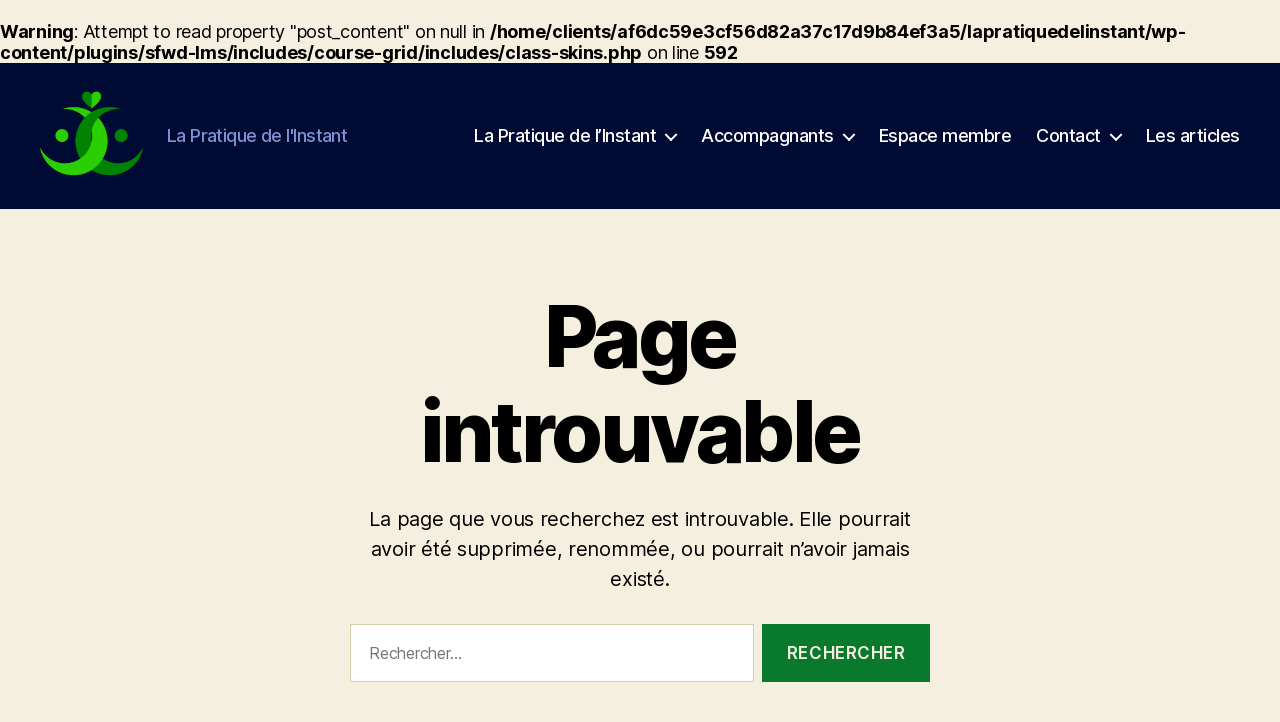

--- FILE ---
content_type: text/html; charset=UTF-8
request_url: https://lapratiquedelinstant.fr/stage-mouvements-de-vie/
body_size: 16130
content:
<!DOCTYPE html> <html class=" optml_no_js no-js" lang="fr-FR"> <head> <meta charset="UTF-8">  <meta name="viewport" content="width=device-width"><link rel="profile" href="https://gmpg.org/xfn/11"> <title>404 - Page non trouvée - La Pratique de l&#039;Instant</title> <br /> <b>Warning</b>: Attempt to read property "post_content" on null in <b>/home/clients/af6dc59e3cf56d82a37c17d9b84ef3a5/lapratiquedelinstant/wp-content/plugins/sfwd-lms/includes/course-grid/includes/class-skins.php</b> on line <b>592</b><br />  <meta name="robots" content="follow, noindex"> <meta property="fb:pages" content=""> <link rel="dns-prefetch" href="//www.googletagmanager.com"> <link rel="dns-prefetch" href="//mlvntwdlhzk0.i.optimole.com"> <link rel="preconnect" href="https://mlvntwdlhzk0.i.optimole.com"> <link rel="alternate" type="application/rss+xml" title="La Pratique de l&#039;Instant &raquo; Flux" href="https://lapratiquedelinstant.fr/feed/"> <link rel="alternate" type="application/rss+xml" title="La Pratique de l&#039;Instant &raquo; Flux des commentaires" href="https://lapratiquedelinstant.fr/comments/feed/"> <script src="/s/45a717.js" defer></script>   <link rel="stylesheet" href="/s/4c2467.css"> <style id="wp-emoji-styles-inline-css">

	img.wp-smiley, img.emoji {
		display: inline !important;
		border: none !important;
		box-shadow: none !important;
		height: 1em !important;
		width: 1em !important;
		margin: 0 0.07em !important;
		vertical-align: -0.1em !important;
		background: none !important;
		padding: 0 !important;
	}
</style> <link rel="stylesheet" href="/s/30e4b3.css"> <style id="classic-theme-styles-inline-css">
/*! This file is auto-generated */
.wp-block-button__link{color:#fff;background-color:#32373c;border-radius:9999px;box-shadow:none;text-decoration:none;padding:calc(.667em + 2px) calc(1.333em + 2px);font-size:1.125em}.wp-block-file__button{background:#32373c;color:#fff;text-decoration:none}
</style> <style id="safe-svg-svg-icon-style-inline-css">
.safe-svg-cover{text-align:center}.safe-svg-cover .safe-svg-inside{display:inline-block;max-width:100%}.safe-svg-cover svg{fill:currentColor;height:100%;max-height:100%;max-width:100%;width:100%}

</style>       <link rel="stylesheet" href="/s/be0931.css"> <style id="wpseopress-local-business-style-inline-css">
span.wp-block-wpseopress-local-business-field{margin-right:8px}

</style>   <link rel="stylesheet" href="/s/1febf8.css"> <style id="global-styles-inline-css">
:root{--wp--preset--aspect-ratio--square: 1;--wp--preset--aspect-ratio--4-3: 4/3;--wp--preset--aspect-ratio--3-4: 3/4;--wp--preset--aspect-ratio--3-2: 3/2;--wp--preset--aspect-ratio--2-3: 2/3;--wp--preset--aspect-ratio--16-9: 16/9;--wp--preset--aspect-ratio--9-16: 9/16;--wp--preset--color--black: #000000;--wp--preset--color--cyan-bluish-gray: #abb8c3;--wp--preset--color--white: #ffffff;--wp--preset--color--pale-pink: #f78da7;--wp--preset--color--vivid-red: #cf2e2e;--wp--preset--color--luminous-vivid-orange: #ff6900;--wp--preset--color--luminous-vivid-amber: #fcb900;--wp--preset--color--light-green-cyan: #7bdcb5;--wp--preset--color--vivid-green-cyan: #00d084;--wp--preset--color--pale-cyan-blue: #8ed1fc;--wp--preset--color--vivid-cyan-blue: #0693e3;--wp--preset--color--vivid-purple: #9b51e0;--wp--preset--color--accent: #097a2d;--wp--preset--color--primary: #000000;--wp--preset--color--secondary: #69603e;--wp--preset--color--subtle-background: #d7cfab;--wp--preset--color--background: #f5efe0;--wp--preset--gradient--vivid-cyan-blue-to-vivid-purple: linear-gradient(135deg,rgba(6,147,227,1) 0%,rgb(155,81,224) 100%);--wp--preset--gradient--light-green-cyan-to-vivid-green-cyan: linear-gradient(135deg,rgb(122,220,180) 0%,rgb(0,208,130) 100%);--wp--preset--gradient--luminous-vivid-amber-to-luminous-vivid-orange: linear-gradient(135deg,rgba(252,185,0,1) 0%,rgba(255,105,0,1) 100%);--wp--preset--gradient--luminous-vivid-orange-to-vivid-red: linear-gradient(135deg,rgba(255,105,0,1) 0%,rgb(207,46,46) 100%);--wp--preset--gradient--very-light-gray-to-cyan-bluish-gray: linear-gradient(135deg,rgb(238,238,238) 0%,rgb(169,184,195) 100%);--wp--preset--gradient--cool-to-warm-spectrum: linear-gradient(135deg,rgb(74,234,220) 0%,rgb(151,120,209) 20%,rgb(207,42,186) 40%,rgb(238,44,130) 60%,rgb(251,105,98) 80%,rgb(254,248,76) 100%);--wp--preset--gradient--blush-light-purple: linear-gradient(135deg,rgb(255,206,236) 0%,rgb(152,150,240) 100%);--wp--preset--gradient--blush-bordeaux: linear-gradient(135deg,rgb(254,205,165) 0%,rgb(254,45,45) 50%,rgb(107,0,62) 100%);--wp--preset--gradient--luminous-dusk: linear-gradient(135deg,rgb(255,203,112) 0%,rgb(199,81,192) 50%,rgb(65,88,208) 100%);--wp--preset--gradient--pale-ocean: linear-gradient(135deg,rgb(255,245,203) 0%,rgb(182,227,212) 50%,rgb(51,167,181) 100%);--wp--preset--gradient--electric-grass: linear-gradient(135deg,rgb(202,248,128) 0%,rgb(113,206,126) 100%);--wp--preset--gradient--midnight: linear-gradient(135deg,rgb(2,3,129) 0%,rgb(40,116,252) 100%);--wp--preset--font-size--small: 18px;--wp--preset--font-size--medium: 20px;--wp--preset--font-size--large: 26.25px;--wp--preset--font-size--x-large: 42px;--wp--preset--font-size--normal: 21px;--wp--preset--font-size--larger: 32px;--wp--preset--spacing--20: 0.44rem;--wp--preset--spacing--30: 0.67rem;--wp--preset--spacing--40: 1rem;--wp--preset--spacing--50: 1.5rem;--wp--preset--spacing--60: 2.25rem;--wp--preset--spacing--70: 3.38rem;--wp--preset--spacing--80: 5.06rem;--wp--preset--shadow--natural: 6px 6px 9px rgba(0, 0, 0, 0.2);--wp--preset--shadow--deep: 12px 12px 50px rgba(0, 0, 0, 0.4);--wp--preset--shadow--sharp: 6px 6px 0px rgba(0, 0, 0, 0.2);--wp--preset--shadow--outlined: 6px 6px 0px -3px rgba(255, 255, 255, 1), 6px 6px rgba(0, 0, 0, 1);--wp--preset--shadow--crisp: 6px 6px 0px rgba(0, 0, 0, 1);}:where(.is-layout-flex){gap: 0.5em;}:where(.is-layout-grid){gap: 0.5em;}body .is-layout-flex{display: flex;}.is-layout-flex{flex-wrap: wrap;align-items: center;}.is-layout-flex > :is(*, div){margin: 0;}body .is-layout-grid{display: grid;}.is-layout-grid > :is(*, div){margin: 0;}:where(.wp-block-columns.is-layout-flex){gap: 2em;}:where(.wp-block-columns.is-layout-grid){gap: 2em;}:where(.wp-block-post-template.is-layout-flex){gap: 1.25em;}:where(.wp-block-post-template.is-layout-grid){gap: 1.25em;}.has-black-color{color: var(--wp--preset--color--black) !important;}.has-cyan-bluish-gray-color{color: var(--wp--preset--color--cyan-bluish-gray) !important;}.has-white-color{color: var(--wp--preset--color--white) !important;}.has-pale-pink-color{color: var(--wp--preset--color--pale-pink) !important;}.has-vivid-red-color{color: var(--wp--preset--color--vivid-red) !important;}.has-luminous-vivid-orange-color{color: var(--wp--preset--color--luminous-vivid-orange) !important;}.has-luminous-vivid-amber-color{color: var(--wp--preset--color--luminous-vivid-amber) !important;}.has-light-green-cyan-color{color: var(--wp--preset--color--light-green-cyan) !important;}.has-vivid-green-cyan-color{color: var(--wp--preset--color--vivid-green-cyan) !important;}.has-pale-cyan-blue-color{color: var(--wp--preset--color--pale-cyan-blue) !important;}.has-vivid-cyan-blue-color{color: var(--wp--preset--color--vivid-cyan-blue) !important;}.has-vivid-purple-color{color: var(--wp--preset--color--vivid-purple) !important;}.has-black-background-color{background-color: var(--wp--preset--color--black) !important;}.has-cyan-bluish-gray-background-color{background-color: var(--wp--preset--color--cyan-bluish-gray) !important;}.has-white-background-color{background-color: var(--wp--preset--color--white) !important;}.has-pale-pink-background-color{background-color: var(--wp--preset--color--pale-pink) !important;}.has-vivid-red-background-color{background-color: var(--wp--preset--color--vivid-red) !important;}.has-luminous-vivid-orange-background-color{background-color: var(--wp--preset--color--luminous-vivid-orange) !important;}.has-luminous-vivid-amber-background-color{background-color: var(--wp--preset--color--luminous-vivid-amber) !important;}.has-light-green-cyan-background-color{background-color: var(--wp--preset--color--light-green-cyan) !important;}.has-vivid-green-cyan-background-color{background-color: var(--wp--preset--color--vivid-green-cyan) !important;}.has-pale-cyan-blue-background-color{background-color: var(--wp--preset--color--pale-cyan-blue) !important;}.has-vivid-cyan-blue-background-color{background-color: var(--wp--preset--color--vivid-cyan-blue) !important;}.has-vivid-purple-background-color{background-color: var(--wp--preset--color--vivid-purple) !important;}.has-black-border-color{border-color: var(--wp--preset--color--black) !important;}.has-cyan-bluish-gray-border-color{border-color: var(--wp--preset--color--cyan-bluish-gray) !important;}.has-white-border-color{border-color: var(--wp--preset--color--white) !important;}.has-pale-pink-border-color{border-color: var(--wp--preset--color--pale-pink) !important;}.has-vivid-red-border-color{border-color: var(--wp--preset--color--vivid-red) !important;}.has-luminous-vivid-orange-border-color{border-color: var(--wp--preset--color--luminous-vivid-orange) !important;}.has-luminous-vivid-amber-border-color{border-color: var(--wp--preset--color--luminous-vivid-amber) !important;}.has-light-green-cyan-border-color{border-color: var(--wp--preset--color--light-green-cyan) !important;}.has-vivid-green-cyan-border-color{border-color: var(--wp--preset--color--vivid-green-cyan) !important;}.has-pale-cyan-blue-border-color{border-color: var(--wp--preset--color--pale-cyan-blue) !important;}.has-vivid-cyan-blue-border-color{border-color: var(--wp--preset--color--vivid-cyan-blue) !important;}.has-vivid-purple-border-color{border-color: var(--wp--preset--color--vivid-purple) !important;}.has-vivid-cyan-blue-to-vivid-purple-gradient-background{background: var(--wp--preset--gradient--vivid-cyan-blue-to-vivid-purple) !important;}.has-light-green-cyan-to-vivid-green-cyan-gradient-background{background: var(--wp--preset--gradient--light-green-cyan-to-vivid-green-cyan) !important;}.has-luminous-vivid-amber-to-luminous-vivid-orange-gradient-background{background: var(--wp--preset--gradient--luminous-vivid-amber-to-luminous-vivid-orange) !important;}.has-luminous-vivid-orange-to-vivid-red-gradient-background{background: var(--wp--preset--gradient--luminous-vivid-orange-to-vivid-red) !important;}.has-very-light-gray-to-cyan-bluish-gray-gradient-background{background: var(--wp--preset--gradient--very-light-gray-to-cyan-bluish-gray) !important;}.has-cool-to-warm-spectrum-gradient-background{background: var(--wp--preset--gradient--cool-to-warm-spectrum) !important;}.has-blush-light-purple-gradient-background{background: var(--wp--preset--gradient--blush-light-purple) !important;}.has-blush-bordeaux-gradient-background{background: var(--wp--preset--gradient--blush-bordeaux) !important;}.has-luminous-dusk-gradient-background{background: var(--wp--preset--gradient--luminous-dusk) !important;}.has-pale-ocean-gradient-background{background: var(--wp--preset--gradient--pale-ocean) !important;}.has-electric-grass-gradient-background{background: var(--wp--preset--gradient--electric-grass) !important;}.has-midnight-gradient-background{background: var(--wp--preset--gradient--midnight) !important;}.has-small-font-size{font-size: var(--wp--preset--font-size--small) !important;}.has-medium-font-size{font-size: var(--wp--preset--font-size--medium) !important;}.has-large-font-size{font-size: var(--wp--preset--font-size--large) !important;}.has-x-large-font-size{font-size: var(--wp--preset--font-size--x-large) !important;}
:where(.wp-block-post-template.is-layout-flex){gap: 1.25em;}:where(.wp-block-post-template.is-layout-grid){gap: 1.25em;}
:where(.wp-block-columns.is-layout-flex){gap: 2em;}:where(.wp-block-columns.is-layout-grid){gap: 2em;}
:root :where(.wp-block-pullquote){font-size: 1.5em;line-height: 1.6;}
</style>               <link rel="stylesheet" href="/s/c47bad.css"> <style id="twentytwenty-style-inline-css">
.color-accent,.color-accent-hover:hover,.color-accent-hover:focus,:root .has-accent-color,.has-drop-cap:not(:focus):first-letter,.wp-block-button.is-style-outline,a { color: #097a2d; }blockquote,.border-color-accent,.border-color-accent-hover:hover,.border-color-accent-hover:focus { border-color: #097a2d; }button,.button,.faux-button,.wp-block-button__link,.wp-block-file .wp-block-file__button,input[type="button"],input[type="reset"],input[type="submit"],.bg-accent,.bg-accent-hover:hover,.bg-accent-hover:focus,:root .has-accent-background-color,.comment-reply-link { background-color: #097a2d; }.fill-children-accent,.fill-children-accent * { fill: #097a2d; }:root .has-background-color,button,.button,.faux-button,.wp-block-button__link,.wp-block-file__button,input[type="button"],input[type="reset"],input[type="submit"],.wp-block-button,.comment-reply-link,.has-background.has-primary-background-color:not(.has-text-color),.has-background.has-primary-background-color *:not(.has-text-color),.has-background.has-accent-background-color:not(.has-text-color),.has-background.has-accent-background-color *:not(.has-text-color) { color: #f5efe0; }:root .has-background-background-color { background-color: #f5efe0; }body,.entry-title a,:root .has-primary-color { color: #000000; }:root .has-primary-background-color { background-color: #000000; }cite,figcaption,.wp-caption-text,.post-meta,.entry-content .wp-block-archives li,.entry-content .wp-block-categories li,.entry-content .wp-block-latest-posts li,.wp-block-latest-comments__comment-date,.wp-block-latest-posts__post-date,.wp-block-embed figcaption,.wp-block-image figcaption,.wp-block-pullquote cite,.comment-metadata,.comment-respond .comment-notes,.comment-respond .logged-in-as,.pagination .dots,.entry-content hr:not(.has-background),hr.styled-separator,:root .has-secondary-color { color: #69603e; }:root .has-secondary-background-color { background-color: #69603e; }pre,fieldset,input,textarea,table,table *,hr { border-color: #d7cfab; }caption,code,code,kbd,samp,.wp-block-table.is-style-stripes tbody tr:nth-child(odd),:root .has-subtle-background-background-color { background-color: #d7cfab; }.wp-block-table.is-style-stripes { border-bottom-color: #d7cfab; }.wp-block-latest-posts.is-grid li { border-top-color: #d7cfab; }:root .has-subtle-background-color { color: #d7cfab; }body:not(.overlay-header) .primary-menu > li > a,body:not(.overlay-header) .primary-menu > li > .icon,.modal-menu a,.footer-menu a, .footer-widgets a:where(:not(.wp-block-button__link)),#site-footer .wp-block-button.is-style-outline,.wp-block-pullquote:before,.singular:not(.overlay-header) .entry-header a,.archive-header a,.header-footer-group .color-accent,.header-footer-group .color-accent-hover:hover { color: #148e3b; }.social-icons a,#site-footer button:not(.toggle),#site-footer .button,#site-footer .faux-button,#site-footer .wp-block-button__link,#site-footer .wp-block-file__button,#site-footer input[type="button"],#site-footer input[type="reset"],#site-footer input[type="submit"] { background-color: #148e3b; }.social-icons a,body:not(.overlay-header) .primary-menu ul,.header-footer-group button,.header-footer-group .button,.header-footer-group .faux-button,.header-footer-group .wp-block-button:not(.is-style-outline) .wp-block-button__link,.header-footer-group .wp-block-file__button,.header-footer-group input[type="button"],.header-footer-group input[type="reset"],.header-footer-group input[type="submit"] { color: #000b33; }#site-header,.footer-nav-widgets-wrapper,#site-footer,.menu-modal,.menu-modal-inner,.search-modal-inner,.archive-header,.singular .entry-header,.singular .featured-media:before,.wp-block-pullquote:before { background-color: #000b33; }.header-footer-group,body:not(.overlay-header) #site-header .toggle,.menu-modal .toggle { color: #ffffff; }body:not(.overlay-header) .primary-menu ul { background-color: #ffffff; }body:not(.overlay-header) .primary-menu > li > ul:after { border-bottom-color: #ffffff; }body:not(.overlay-header) .primary-menu ul ul:after { border-left-color: #ffffff; }.site-description,body:not(.overlay-header) .toggle-inner .toggle-text,.widget .post-date,.widget .rss-date,.widget_archive li,.widget_categories li,.widget cite,.widget_pages li,.widget_meta li,.widget_nav_menu li,.powered-by-wordpress,.footer-credits .privacy-policy,.to-the-top,.singular .entry-header .post-meta,.singular:not(.overlay-header) .entry-header .post-meta a { color: #8091d4; }.header-footer-group pre,.header-footer-group fieldset,.header-footer-group input,.header-footer-group textarea,.header-footer-group table,.header-footer-group table *,.footer-nav-widgets-wrapper,#site-footer,.menu-modal nav *,.footer-widgets-outer-wrapper,.footer-top { border-color: #001b89; }.header-footer-group table caption,body:not(.overlay-header) .header-inner .toggle-wrapper::before { background-color: #001b89; }
</style>   <link rel="stylesheet" href="/s/cc9f9e.css"> <style id="learndash-front-inline-css">
		.learndash-wrapper .ld-item-list .ld-item-list-item.ld-is-next,
		.learndash-wrapper .wpProQuiz_content .wpProQuiz_questionListItem label:focus-within {
			border-color: #00a2e8;
		}

		/*
		.learndash-wrapper a:not(.ld-button):not(#quiz_continue_link):not(.ld-focus-menu-link):not(.btn-blue):not(#quiz_continue_link):not(.ld-js-register-account):not(#ld-focus-mode-course-heading):not(#btn-join):not(.ld-item-name):not(.ld-table-list-item-preview):not(.ld-lesson-item-preview-heading),
		 */

		.learndash-wrapper .ld-breadcrumbs a,
		.learndash-wrapper .ld-lesson-item.ld-is-current-lesson .ld-lesson-item-preview-heading,
		.learndash-wrapper .ld-lesson-item.ld-is-current-lesson .ld-lesson-title,
		.learndash-wrapper .ld-primary-color-hover:hover,
		.learndash-wrapper .ld-primary-color,
		.learndash-wrapper .ld-primary-color-hover:hover,
		.learndash-wrapper .ld-primary-color,
		.learndash-wrapper .ld-tabs .ld-tabs-navigation .ld-tab.ld-active,
		.learndash-wrapper .ld-button.ld-button-transparent,
		.learndash-wrapper .ld-button.ld-button-reverse,
		.learndash-wrapper .ld-icon-certificate,
		.learndash-wrapper .ld-login-modal .ld-login-modal-login .ld-modal-heading,
		#wpProQuiz_user_content a,
		.learndash-wrapper .ld-item-list .ld-item-list-item a.ld-item-name:hover,
		.learndash-wrapper .ld-focus-comments__heading-actions .ld-expand-button,
		.learndash-wrapper .ld-focus-comments__heading a,
		.learndash-wrapper .ld-focus-comments .comment-respond a,
		.learndash-wrapper .ld-focus-comment .ld-comment-reply a.comment-reply-link:hover,
		.learndash-wrapper .ld-expand-button.ld-button-alternate {
			color: #00a2e8 !important;
		}

		.learndash-wrapper .ld-focus-comment.bypostauthor>.ld-comment-wrapper,
		.learndash-wrapper .ld-focus-comment.role-group_leader>.ld-comment-wrapper,
		.learndash-wrapper .ld-focus-comment.role-administrator>.ld-comment-wrapper {
			background-color:rgba(0, 162, 232, 0.03) !important;
		}


		.learndash-wrapper .ld-primary-background,
		.learndash-wrapper .ld-tabs .ld-tabs-navigation .ld-tab.ld-active:after {
			background: #00a2e8 !important;
		}



		.learndash-wrapper .ld-course-navigation .ld-lesson-item.ld-is-current-lesson .ld-status-incomplete,
		.learndash-wrapper .ld-focus-comment.bypostauthor:not(.ptype-sfwd-assignment) >.ld-comment-wrapper>.ld-comment-avatar img,
		.learndash-wrapper .ld-focus-comment.role-group_leader>.ld-comment-wrapper>.ld-comment-avatar img,
		.learndash-wrapper .ld-focus-comment.role-administrator>.ld-comment-wrapper>.ld-comment-avatar img {
			border-color: #00a2e8 !important;
		}



		.learndash-wrapper .ld-loading::before {
			border-top:3px solid #00a2e8 !important;
		}

		.learndash-wrapper .ld-button:hover:not([disabled]):not(.ld-button-transparent):not(.ld--ignore-inline-css),
		#learndash-tooltips .ld-tooltip:after,
		#learndash-tooltips .ld-tooltip,
		.ld-tooltip:not(.ld-tooltip--modern) [role="tooltip"],
		.learndash-wrapper .ld-primary-background,
		.learndash-wrapper .btn-join:not(.ld--ignore-inline-css),
		.learndash-wrapper #btn-join:not(.ld--ignore-inline-css),
		.learndash-wrapper .ld-button:not([disabled]):not(.ld-button-reverse):not(.ld-button-transparent):not(.ld--ignore-inline-css),
		.learndash-wrapper .ld-expand-button:not([disabled]),
		.learndash-wrapper .wpProQuiz_content .wpProQuiz_button:not([disabled]):not(.wpProQuiz_button_reShowQuestion):not(.wpProQuiz_button_restartQuiz),
		.learndash-wrapper .wpProQuiz_content .wpProQuiz_button2:not([disabled]),
		.learndash-wrapper .ld-focus .ld-focus-sidebar .ld-course-navigation-heading,
		.learndash-wrapper .ld-focus-comments .form-submit #submit,
		.learndash-wrapper .ld-login-modal input[type='submit']:not([disabled]),
		.learndash-wrapper .ld-login-modal .ld-login-modal-register:not([disabled]),
		.learndash-wrapper .wpProQuiz_content .wpProQuiz_certificate a.btn-blue:not([disabled]),
		.learndash-wrapper .ld-focus .ld-focus-header .ld-user-menu .ld-user-menu-items a:not([disabled]),
		#wpProQuiz_user_content table.wp-list-table thead th,
		#wpProQuiz_overlay_close:not([disabled]),
		.learndash-wrapper .ld-expand-button.ld-button-alternate:not([disabled]) .ld-icon {
			background-color: #00a2e8 !important;
			color: #000000;
		}

		.learndash-wrapper .ld-focus .ld-focus-sidebar .ld-focus-sidebar-trigger:not([disabled]):not(:hover):not(:focus) .ld-icon {
			background-color: #00a2e8;
		}

		.learndash-wrapper .ld-focus .ld-focus-sidebar .ld-focus-sidebar-trigger:hover .ld-icon,
		.learndash-wrapper .ld-focus .ld-focus-sidebar .ld-focus-sidebar-trigger:focus .ld-icon {
			border-color: #00a2e8;
			color: #00a2e8;
		}

		.learndash-wrapper .ld-button:focus:not(.ld-button-transparent):not(.ld--ignore-inline-css),
		.learndash-wrapper .btn-join:focus:not(.ld--ignore-inline-css),
		.learndash-wrapper #btn-join:focus:not(.ld--ignore-inline-css),
		.learndash-wrapper .ld-expand-button:focus,
		.learndash-wrapper .wpProQuiz_content .wpProQuiz_button:not(.wpProQuiz_button_reShowQuestion):focus:not(.wpProQuiz_button_restartQuiz),
		.learndash-wrapper .wpProQuiz_content .wpProQuiz_button2:focus,
		.learndash-wrapper .ld-focus-comments .form-submit #submit,
		.learndash-wrapper .ld-login-modal input[type='submit']:focus,
		.learndash-wrapper .ld-login-modal .ld-login-modal-register:focus,
		.learndash-wrapper .wpProQuiz_content .wpProQuiz_certificate a.btn-blue:focus {
			opacity: 0.75; /* Replicates the hover/focus states pre-4.21.3. */
			outline-color: #00a2e8;
		}

		.learndash-wrapper .ld-button:hover:not(.ld-button-transparent):not(.ld--ignore-inline-css),
		.learndash-wrapper .btn-join:hover:not(.ld--ignore-inline-css),
		.learndash-wrapper #btn-join:hover:not(.ld--ignore-inline-css),
		.learndash-wrapper .ld-expand-button:hover,
		.learndash-wrapper .wpProQuiz_content .wpProQuiz_button:not(.wpProQuiz_button_reShowQuestion):hover:not(.wpProQuiz_button_restartQuiz),
		.learndash-wrapper .wpProQuiz_content .wpProQuiz_button2:hover,
		.learndash-wrapper .ld-focus-comments .form-submit #submit,
		.learndash-wrapper .ld-login-modal input[type='submit']:hover,
		.learndash-wrapper .ld-login-modal .ld-login-modal-register:hover,
		.learndash-wrapper .wpProQuiz_content .wpProQuiz_certificate a.btn-blue:hover {
			background-color: #00a2e8; /* Replicates the hover/focus states pre-4.21.3. */
			opacity: 0.85; /* Replicates the hover/focus states pre-4.21.3. */
		}

		.learndash-wrapper .ld-item-list .ld-item-search .ld-closer:focus {
			border-color: #00a2e8;
		}

		.learndash-wrapper .ld-focus .ld-focus-header .ld-user-menu .ld-user-menu-items:before {
			border-bottom-color: #00a2e8 !important;
		}

		.learndash-wrapper .ld-button.ld-button-transparent:hover {
			background: transparent !important;
		}

		.learndash-wrapper .ld-button.ld-button-transparent:focus {
			outline-color: #00a2e8;
		}

		.learndash-wrapper .ld-focus .ld-focus-header .sfwd-mark-complete .learndash_mark_complete_button:not(.ld--ignore-inline-css),
		.learndash-wrapper .ld-focus .ld-focus-header #sfwd-mark-complete #learndash_mark_complete_button,
		.learndash-wrapper .ld-button.ld-button-transparent,
		.learndash-wrapper .ld-button.ld-button-alternate,
		.learndash-wrapper .ld-expand-button.ld-button-alternate {
			background-color:transparent !important;
		}

		.learndash-wrapper .ld-focus-header .ld-user-menu .ld-user-menu-items a,
		.learndash-wrapper .ld-button.ld-button-reverse:hover,
		.learndash-wrapper .ld-alert-success .ld-alert-icon.ld-icon-certificate,
		.learndash-wrapper .ld-alert-warning .ld-button,
		.learndash-wrapper .ld-primary-background.ld-status {
			color:white !important;
		}

		.learndash-wrapper .ld-status.ld-status-unlocked {
			background-color: rgba(0,162,232,0.2) !important;
			color: #00a2e8 !important;
		}

		.learndash-wrapper .wpProQuiz_content .wpProQuiz_addToplist {
			background-color: rgba(0,162,232,0.1) !important;
			border: 1px solid #00a2e8 !important;
		}

		.learndash-wrapper .wpProQuiz_content .wpProQuiz_toplistTable th {
			background: #00a2e8 !important;
		}

		.learndash-wrapper .wpProQuiz_content .wpProQuiz_toplistTrOdd {
			background-color: rgba(0,162,232,0.1) !important;
		}


		.learndash-wrapper .wpProQuiz_content .wpProQuiz_time_limit .wpProQuiz_progress {
			background-color: #00a2e8 !important;
		}
		
		.learndash-wrapper #quiz_continue_link,
		.learndash-wrapper .ld-secondary-background,
		.learndash-wrapper .learndash_mark_complete_button:not(.ld--ignore-inline-css),
		.learndash-wrapper #learndash_mark_complete_button,
		.learndash-wrapper .ld-status-complete,
		.learndash-wrapper .ld-alert-success .ld-button,
		.learndash-wrapper .ld-alert-success .ld-alert-icon {
			background-color: #019e7c !important;
		}

		.learndash-wrapper #quiz_continue_link:focus,
		.learndash-wrapper .learndash_mark_complete_button:focus:not(.ld--ignore-inline-css),
		.learndash-wrapper #learndash_mark_complete_button:focus,
		.learndash-wrapper .ld-alert-success .ld-button:focus {
			outline-color: #019e7c;
		}

		.learndash-wrapper .wpProQuiz_content a#quiz_continue_link {
			background-color: #019e7c !important;
		}

		.learndash-wrapper .wpProQuiz_content a#quiz_continue_link:focus {
			outline-color: #019e7c;
		}

		.learndash-wrapper .course_progress .sending_progress_bar {
			background: #019e7c !important;
		}

		.learndash-wrapper .wpProQuiz_content .wpProQuiz_button_reShowQuestion:hover, .learndash-wrapper .wpProQuiz_content .wpProQuiz_button_restartQuiz:hover {
			background-color: #019e7c !important;
			opacity: 0.75;
		}

		.learndash-wrapper .wpProQuiz_content .wpProQuiz_button_reShowQuestion:focus,
		.learndash-wrapper .wpProQuiz_content .wpProQuiz_button_restartQuiz:focus {
			outline-color: #019e7c;
		}

		.learndash-wrapper .ld-secondary-color-hover:hover,
		.learndash-wrapper .ld-secondary-color,
		.learndash-wrapper .ld-focus .ld-focus-header .sfwd-mark-complete .learndash_mark_complete_button:not(.ld--ignore-inline-css),
		.learndash-wrapper .ld-focus .ld-focus-header #sfwd-mark-complete #learndash_mark_complete_button,
		.learndash-wrapper .ld-focus .ld-focus-header .sfwd-mark-complete:after {
			color: #019e7c !important;
		}

		.learndash-wrapper .ld-secondary-in-progress-icon {
			border-left-color: #019e7c !important;
			border-top-color: #019e7c !important;
		}

		.learndash-wrapper .ld-alert-success {
			border-color: #019e7c;
			background-color: transparent !important;
			color: #019e7c;
		}

		
</style> <style id="optm_lazyload_noscript_style-inline-css">
html.optml_no_js img[data-opt-src] { display: none !important; } 
 /* OPTML_VIEWPORT_BG_SELECTORS */
html [class*="wp-block-cover"][style*="background-image"]:not(.optml-bg-lazyloaded),
html [style*="background-image:url("]:not(.optml-bg-lazyloaded),
html [style*="background-image: url("]:not(.optml-bg-lazyloaded),
html [style*="background:url("]:not(.optml-bg-lazyloaded),
html [style*="background: url("]:not(.optml-bg-lazyloaded),
html [class*="wp-block-group"][style*="background-image"]:not(.optml-bg-lazyloaded),
html .wp-block-uagb-container:not(.optml-bg-lazyloaded) { background-image: none !important; }
/* OPTML_VIEWPORT_BG_SELECTORS */
</style>        <script src="https://www.googletagmanager.com/gtag/js?id=G-5XRKET6ZMF" async></script>  <link rel="https://api.w.org/" href="https://lapratiquedelinstant.fr/wp-json/"><link rel="EditURI" type="application/rsd+xml" title="RSD" href="https://lapratiquedelinstant.fr/xmlrpc.php?rsd"> <meta name="generator" content="Site Kit by Google 1.170.0">  <meta name="google-adsense-platform-account" content="ca-host-pub-2644536267352236"> <meta name="google-adsense-platform-domain" content="sitekit.withgoogle.com">  <meta http-equiv="Accept-CH" content="Viewport-Width"> <style>
			img[data-opt-src]:not([data-opt-lazy-loaded]) {
				transition: .2s filter linear, .2s opacity linear, .2s border-radius linear;
				-webkit-transition: .2s filter linear, .2s opacity linear, .2s border-radius linear;
				-moz-transition: .2s filter linear, .2s opacity linear, .2s border-radius linear;
				-o-transition: .2s filter linear, .2s opacity linear, .2s border-radius linear;
			}
			img[data-opt-src]:not([data-opt-lazy-loaded]) {
					opacity: .75;
					-webkit-filter: blur(8px);
					-moz-filter: blur(8px);
					-o-filter: blur(8px);
					-ms-filter: blur(8px);
					filter: blur(8px);
					transform: scale(1.04);
					animation: 0.1s ease-in;
					-webkit-transform: translate3d(0, 0, 0);
			}
			/** optmliframelazyloadplaceholder */</style> <link rel="icon" href="https://mlvntwdlhzk0.i.optimole.com/w:32/h:32/q:mauto/f:best/ig:avif/dpr:2/https://lapratiquedelinstant.fr/wp-content/uploads/2022/06/cropped-cropped-cropped-LOGO-LPDI-petit.png" sizes="32x32"> <link rel="icon" href="https://mlvntwdlhzk0.i.optimole.com/w:192/h:192/q:mauto/f:best/ig:avif/https://lapratiquedelinstant.fr/wp-content/uploads/2022/06/cropped-cropped-cropped-LOGO-LPDI-petit.png" sizes="192x192"> <link rel="apple-touch-icon" href="https://mlvntwdlhzk0.i.optimole.com/w:180/h:180/q:mauto/f:best/ig:avif/https://lapratiquedelinstant.fr/wp-content/uploads/2022/06/cropped-cropped-cropped-LOGO-LPDI-petit.png"> <meta name="msapplication-TileImage" content="https://mlvntwdlhzk0.i.optimole.com/w:270/h:270/q:mauto/f:best/ig:avif/https://lapratiquedelinstant.fr/wp-content/uploads/2022/06/cropped-cropped-cropped-LOGO-LPDI-petit.png"> <script src="https://www.googletagmanager.com/gtag/js?id=" async></script>  <script src="/s/d668f3.js"></script> <noscript> <img decoding="async" data-opt-id="301793586" fetchpriority="high" height="1" width="1" src="//www.facebook.com/tr?id=224997135331316&ev=PageView__&noscript=1"> </noscript>  </head> <body data-rsssl=1 class="error404 wp-custom-logo wp-embed-responsive wp-theme-twentytwenty wp-child-theme-twentytwenty-child is-twentytwenty has-no-pagination not-showing-comments show-avatars footer-top-visible"> <a class="skip-link screen-reader-text" href="#site-content">Aller au contenu</a> <header id="site-header" class="header-footer-group"> <div class="header-inner section-inner"> <div class="header-titles-wrapper"> <div class="header-titles"> <div class="site-logo faux-heading"><a href="https://lapratiquedelinstant.fr/" class="custom-logo-link" rel="home"><img data-opt-id="1308155285" width="700" height="613" src="//mlvntwdlhzk0.i.optimole.com/w:700/h:613/q:mauto/f:best/ig:avif/https:/lapratiquedelinstant.fr/wp-content/uploads/2022/06/cropped-cropped-LOGO-LPDI-petit.png" class="custom-logo" alt="La Pratique de l&#039;Instant" decoding="async" fetchpriority="high" srcset="//mlvntwdlhzk0.i.optimole.com/w:700/h:613/q:mauto/f:best/ig:avif/https:/lapratiquedelinstant.fr/wp-content/uploads/2022/06/cropped-cropped-LOGO-LPDI-petit.png 700w, //mlvntwdlhzk0.i.optimole.com/w:300/h:263/q:mauto/f:best/ig:avif/https:/lapratiquedelinstant.fr/wp-content/uploads/2022/06/cropped-cropped-LOGO-LPDI-petit.png 300w, //mlvntwdlhzk0.i.optimole.com/w:320/h:280/q:mauto/f:best/ig:avif/https:/lapratiquedelinstant.fr/wp-content/uploads/2022/06/cropped-cropped-LOGO-LPDI-petit.png 320w, //mlvntwdlhzk0.i.optimole.com/w:640/h:560/q:mauto/f:best/ig:avif/https:/lapratiquedelinstant.fr/wp-content/uploads/2022/06/cropped-cropped-LOGO-LPDI-petit.png 640w, //mlvntwdlhzk0.i.optimole.com/w:360/h:315/q:mauto/f:best/ig:avif/https:/lapratiquedelinstant.fr/wp-content/uploads/2022/06/cropped-cropped-LOGO-LPDI-petit.png 360w" sizes="(max-width: 700px) 100vw, 700px"></a><span class="screen-reader-text">La Pratique de l&#039;Instant</span></div><div class="site-description">La Pratique de l&#039;Instant</div> </div> <button class="toggle nav-toggle mobile-nav-toggle" data-toggle-target=".menu-modal" data-toggle-body-class="showing-menu-modal" aria-expanded="false" data-set-focus=".close-nav-toggle"> <span class="toggle-inner"> <span class="toggle-icon"> <svg class="svg-icon" aria-hidden="true" role="img" focusable="false" xmlns="http://www.w3.org/2000/svg" width="26" height="7" viewBox="0 0 26 7"><path fill-rule="evenodd" d="M332.5,45 C330.567003,45 329,43.4329966 329,41.5 C329,39.5670034 330.567003,38 332.5,38 C334.432997,38 336,39.5670034 336,41.5 C336,43.4329966 334.432997,45 332.5,45 Z M342,45 C340.067003,45 338.5,43.4329966 338.5,41.5 C338.5,39.5670034 340.067003,38 342,38 C343.932997,38 345.5,39.5670034 345.5,41.5 C345.5,43.4329966 343.932997,45 342,45 Z M351.5,45 C349.567003,45 348,43.4329966 348,41.5 C348,39.5670034 349.567003,38 351.5,38 C353.432997,38 355,39.5670034 355,41.5 C355,43.4329966 353.432997,45 351.5,45 Z" transform="translate(-329 -38)" /></svg> </span> <span class="toggle-text">Menu</span> </span> </button> </div> <div class="header-navigation-wrapper"> <nav class="primary-menu-wrapper" aria-label="Horizontal"> <ul class="primary-menu reset-list-style"> <li id="menu-item-11220" class="menu-item menu-item-type-post_type menu-item-object-page menu-item-has-children menu-item-11220"><a href="https://lapratiquedelinstant.fr/la-pratique-de-linstant/">La Pratique de l’Instant</a><span class="icon"></span> <ul class="sub-menu"> <li id="menu-item-11221" class="menu-item menu-item-type-post_type menu-item-object-page menu-item-11221"><a href="https://lapratiquedelinstant.fr/vivre-linstant/">Vivre l’Instant</a></li> <li id="menu-item-11222" class="menu-item menu-item-type-post_type menu-item-object-page menu-item-11222"><a href="https://lapratiquedelinstant.fr/faire-de-la-place/">Faire de la place en soi</a></li> <li id="menu-item-11434" class="menu-item menu-item-type-post_type menu-item-object-page menu-item-home menu-item-11434"><a href="https://lapratiquedelinstant.fr/">Les programmes d’accompagnement</a></li> <li id="menu-item-11643" class="menu-item menu-item-type-post_type menu-item-object-page menu-item-11643"><a href="https://lapratiquedelinstant.fr/la-pratique-de-linstant-en-musique/">&#8230; en musique</a></li> <li id="menu-item-11228" class="menu-item menu-item-type-post_type menu-item-object-page menu-item-11228"><a href="https://lapratiquedelinstant.fr/decouvrir-gratuitement/blog/">Les articles</a></li> </ul> </li> <li id="menu-item-11223" class="menu-item menu-item-type-post_type menu-item-object-page menu-item-has-children menu-item-11223"><a href="https://lapratiquedelinstant.fr/accompagnants/">Accompagnants</a><span class="icon"></span> <ul class="sub-menu"> <li id="menu-item-11224" class="menu-item menu-item-type-post_type menu-item-object-page menu-item-11224"><a href="https://lapratiquedelinstant.fr/didier-thiellet/">Didier Thiellet</a></li> <li id="menu-item-11225" class="menu-item menu-item-type-post_type menu-item-object-page menu-item-11225"><a href="https://lapratiquedelinstant.fr/marie-freslier-2/">Marie Freslier</a></li> <li id="menu-item-11226" class="menu-item menu-item-type-post_type menu-item-object-page menu-item-11226"><a href="https://lapratiquedelinstant.fr/remi-gebel/">Rémi Gebel</a></li> </ul> </li> <li id="menu-item-11227" class="menu-item menu-item-type-post_type menu-item-object-page menu-item-11227"><a href="https://lapratiquedelinstant.fr/espace-membre/">Espace membre</a></li> <li id="menu-item-11229" class="menu-item menu-item-type-post_type menu-item-object-page menu-item-has-children menu-item-11229"><a href="https://lapratiquedelinstant.fr/contact/">Contact</a><span class="icon"></span> <ul class="sub-menu"> <li id="menu-item-11230" class="menu-item menu-item-type-post_type menu-item-object-page menu-item-11230"><a href="https://lapratiquedelinstant.fr/donnees-commerciales/">Données commerciales</a></li> <li id="menu-item-11231" class="menu-item menu-item-type-post_type menu-item-object-page menu-item-11231"><a href="https://lapratiquedelinstant.fr/participation-financiere/">Âme et finance</a></li> </ul> </li> <li id="menu-item-11749" class="menu-item menu-item-type-post_type menu-item-object-page menu-item-11749"><a href="https://lapratiquedelinstant.fr/decouvrir-gratuitement/blog/">Les articles</a></li> </ul> </nav> </div> </div> </header> <div class="menu-modal cover-modal header-footer-group" data-modal-target-string=".menu-modal"> <div class="menu-modal-inner modal-inner"> <div class="menu-wrapper section-inner"> <div class="menu-top"> <button class="toggle close-nav-toggle fill-children-current-color" data-toggle-target=".menu-modal" data-toggle-body-class="showing-menu-modal" data-set-focus=".menu-modal"> <span class="toggle-text">Fermer le menu</span> <svg class="svg-icon" aria-hidden="true" role="img" focusable="false" xmlns="http://www.w3.org/2000/svg" width="16" height="16" viewBox="0 0 16 16"><polygon fill="" fill-rule="evenodd" points="6.852 7.649 .399 1.195 1.445 .149 7.899 6.602 14.352 .149 15.399 1.195 8.945 7.649 15.399 14.102 14.352 15.149 7.899 8.695 1.445 15.149 .399 14.102" /></svg> </button> <nav class="mobile-menu" aria-label="Mobile"> <ul class="modal-menu reset-list-style"> <li class="menu-item menu-item-type-post_type menu-item-object-page menu-item-has-children menu-item-11220"><div class="ancestor-wrapper"><a href="https://lapratiquedelinstant.fr/la-pratique-de-linstant/">La Pratique de l’Instant</a><button class="toggle sub-menu-toggle fill-children-current-color" data-toggle-target=".menu-modal .menu-item-11220 > .sub-menu" data-toggle-type="slidetoggle" data-toggle-duration="250" aria-expanded="false"><span class="screen-reader-text">Afficher le sous-menu</span><svg class="svg-icon" aria-hidden="true" role="img" focusable="false" xmlns="http://www.w3.org/2000/svg" width="20" height="12" viewBox="0 0 20 12"><polygon fill="" fill-rule="evenodd" points="1319.899 365.778 1327.678 358 1329.799 360.121 1319.899 370.021 1310 360.121 1312.121 358" transform="translate(-1310 -358)" /></svg></button></div> <ul class="sub-menu"> <li class="menu-item menu-item-type-post_type menu-item-object-page menu-item-11221"><div class="ancestor-wrapper"><a href="https://lapratiquedelinstant.fr/vivre-linstant/">Vivre l’Instant</a></div></li> <li class="menu-item menu-item-type-post_type menu-item-object-page menu-item-11222"><div class="ancestor-wrapper"><a href="https://lapratiquedelinstant.fr/faire-de-la-place/">Faire de la place en soi</a></div></li> <li class="menu-item menu-item-type-post_type menu-item-object-page menu-item-home menu-item-11434"><div class="ancestor-wrapper"><a href="https://lapratiquedelinstant.fr/">Les programmes d’accompagnement</a></div></li> <li class="menu-item menu-item-type-post_type menu-item-object-page menu-item-11643"><div class="ancestor-wrapper"><a href="https://lapratiquedelinstant.fr/la-pratique-de-linstant-en-musique/">&#8230; en musique</a></div></li> <li class="menu-item menu-item-type-post_type menu-item-object-page menu-item-11228"><div class="ancestor-wrapper"><a href="https://lapratiquedelinstant.fr/decouvrir-gratuitement/blog/">Les articles</a></div></li> </ul> </li> <li class="menu-item menu-item-type-post_type menu-item-object-page menu-item-has-children menu-item-11223"><div class="ancestor-wrapper"><a href="https://lapratiquedelinstant.fr/accompagnants/">Accompagnants</a><button class="toggle sub-menu-toggle fill-children-current-color" data-toggle-target=".menu-modal .menu-item-11223 > .sub-menu" data-toggle-type="slidetoggle" data-toggle-duration="250" aria-expanded="false"><span class="screen-reader-text">Afficher le sous-menu</span><svg class="svg-icon" aria-hidden="true" role="img" focusable="false" xmlns="http://www.w3.org/2000/svg" width="20" height="12" viewBox="0 0 20 12"><polygon fill="" fill-rule="evenodd" points="1319.899 365.778 1327.678 358 1329.799 360.121 1319.899 370.021 1310 360.121 1312.121 358" transform="translate(-1310 -358)" /></svg></button></div> <ul class="sub-menu"> <li class="menu-item menu-item-type-post_type menu-item-object-page menu-item-11224"><div class="ancestor-wrapper"><a href="https://lapratiquedelinstant.fr/didier-thiellet/">Didier Thiellet</a></div></li> <li class="menu-item menu-item-type-post_type menu-item-object-page menu-item-11225"><div class="ancestor-wrapper"><a href="https://lapratiquedelinstant.fr/marie-freslier-2/">Marie Freslier</a></div></li> <li class="menu-item menu-item-type-post_type menu-item-object-page menu-item-11226"><div class="ancestor-wrapper"><a href="https://lapratiquedelinstant.fr/remi-gebel/">Rémi Gebel</a></div></li> </ul> </li> <li class="menu-item menu-item-type-post_type menu-item-object-page menu-item-11227"><div class="ancestor-wrapper"><a href="https://lapratiquedelinstant.fr/espace-membre/">Espace membre</a></div></li> <li class="menu-item menu-item-type-post_type menu-item-object-page menu-item-has-children menu-item-11229"><div class="ancestor-wrapper"><a href="https://lapratiquedelinstant.fr/contact/">Contact</a><button class="toggle sub-menu-toggle fill-children-current-color" data-toggle-target=".menu-modal .menu-item-11229 > .sub-menu" data-toggle-type="slidetoggle" data-toggle-duration="250" aria-expanded="false"><span class="screen-reader-text">Afficher le sous-menu</span><svg class="svg-icon" aria-hidden="true" role="img" focusable="false" xmlns="http://www.w3.org/2000/svg" width="20" height="12" viewBox="0 0 20 12"><polygon fill="" fill-rule="evenodd" points="1319.899 365.778 1327.678 358 1329.799 360.121 1319.899 370.021 1310 360.121 1312.121 358" transform="translate(-1310 -358)" /></svg></button></div> <ul class="sub-menu"> <li class="menu-item menu-item-type-post_type menu-item-object-page menu-item-11230"><div class="ancestor-wrapper"><a href="https://lapratiquedelinstant.fr/donnees-commerciales/">Données commerciales</a></div></li> <li class="menu-item menu-item-type-post_type menu-item-object-page menu-item-11231"><div class="ancestor-wrapper"><a href="https://lapratiquedelinstant.fr/participation-financiere/">Âme et finance</a></div></li> </ul> </li> <li class="menu-item menu-item-type-post_type menu-item-object-page menu-item-11749"><div class="ancestor-wrapper"><a href="https://lapratiquedelinstant.fr/decouvrir-gratuitement/blog/">Les articles</a></div></li> </ul> </nav> </div> <div class="menu-bottom"> </div> </div> </div> </div> <main id="site-content"> <div class="section-inner thin error404-content"> <h1 class="entry-title">Page introuvable</h1> <div class="intro-text"><p>La page que vous recherchez est introuvable. Elle pourrait avoir été supprimée, renommée, ou pourrait n’avoir jamais existé.</p></div> <form role="search" aria-label="404 non trouvé" method="get" class="search-form" action="https://lapratiquedelinstant.fr/"> <label for="search-form-1"> <span class="screen-reader-text"> Rechercher : </span> <input type="search" id="search-form-1" class="search-field" placeholder="Rechercher&hellip;" value="" name="s" /> </label> <input type="submit" class="search-submit" value="Rechercher" /> </form> </div> </main> <div class="footer-nav-widgets-wrapper header-footer-group"> <div class="footer-inner section-inner"> <aside class="footer-widgets-outer-wrapper"> <div class="footer-widgets-wrapper"> <div class="footer-widgets column-one grid-item"> <div class="widget widget_block widget_text"><div class="widget-content"> <p id="pied_de_page"></p> </div></div><div class="widget widget_login_logout"><div class="widget-content">  <ul class="wrap_login_logout"> <li class="item_login"><a href="https://lapratiquedelinstant.fr/wp-login.php?redirect_to=http%3A%2F%2Flapratiquedelinstant.fr%2Fma-formation%2F">Connexion - Ouverture d'une session</a></li><li class="item_extra_logout"><a href="https://lapratiquedelinstant.fr/wp-login.php">Se connecter</a></li> </ul> </div></div> </div> <div class="footer-widgets column-two grid-item"> <div class="widget widget_recent_entries"><div class="widget-content"> <h2 class="widget-title subheading heading-size-3">Articles récents</h2><nav aria-label="Articles récents"> <ul> <li> <a href="https://lapratiquedelinstant.fr/soins-aux-arbres-documentaire-de-la-premiere-journee/">Soins aux arbres &#8211; documentaire de la première journée</a> </li> <li> <a href="https://lapratiquedelinstant.fr/cetait-aujourdhui/">C&rsquo;était aujourd&rsquo;hui</a> </li> <li> <a href="https://lapratiquedelinstant.fr/le-projet-sens-un-des-elements-preponderants-de-notre-structure-de-survie-partie-ii/">Le projet sens, un des éléments prépondérants de notre structure de survie &#8211; partie II</a> </li> <li> <a href="https://lapratiquedelinstant.fr/lillusion-des-pensees/">L’illusion des pensées</a> </li> <li> <a href="https://lapratiquedelinstant.fr/je-prends-soin-du-lien-qui-munit-a-toi-mon-amour/">Je prends soin du lien qui m’unit à toi, mon amour</a> </li> </ul> </nav></div></div> </div> </div> </aside> </div> </div> <footer id="site-footer" class="header-footer-group"> <div class="section-inner"> <div class="footer-credits"> <p class="footer-copyright">&copy; 2026 <a href="https://lapratiquedelinstant.fr/">La Pratique de l&#039;Instant</a> </p> <p class="powered-by-wordpress"> <a href="https://fr.wordpress.org/"> Propulsé par WordPress </a> </p> </div> <a class="to-the-top" href="#site-header"> <span class="to-the-top-long"> Vers le haut <span class="arrow" aria-hidden="true">&uarr;</span> </span> <span class="to-the-top-short"> Haut <span class="arrow" aria-hidden="true">&uarr;</span> </span> </a> </div> </footer> <script type="speculationrules">
{"prefetch":[{"source":"document","where":{"and":[{"href_matches":"\/*"},{"not":{"href_matches":["\/wp-*.php","\/wp-admin\/*","\/wp-content\/uploads\/*","\/wp-content\/*","\/wp-content\/plugins\/*","\/wp-content\/themes\/twentytwenty-child\/*","\/wp-content\/themes\/twentytwenty\/*","\/*\\?(.+)"]}},{"not":{"selector_matches":"a[rel~=\"nofollow\"]"}},{"not":{"selector_matches":".no-prefetch, .no-prefetch a"}}]},"eagerness":"conservative"}]}
</script> <script>
            jQuery(document).ready(function () {
                jQuery('p#user_switching_switch_on').css('position', 'relative');
            });</script> <script>
                    jQuery(document).ready(function () {
                        jQuery('p#user_switching_switch_on').css('float', 'right').css('padding-right', '10px');
                    });</script> <script src="/s/885138.js" async></script><script>
		  var optimoleDataOptimizer = {"restUrl":"https:\/\/lapratiquedelinstant.fr\/wp-json\/optml\/v1","nonce":"dff5c530ba","missingDevices":"1,2","pageProfileId":"61b8df209259209d4c94602cd7f1c92154100e50","pageProfileUrl":"https://lapratiquedelinstant.fr/stage-mouvements-de-vie","_t":"1768738949","hmac":"ec382bd8d4892dec9a8fedb559fff95c","bgSelectors":["[class*=\"wp-block-cover\"][style*=\"background-image\"]","[style*=\"background-image:url(\"]","[style*=\"background-image: url(\"]","[style*=\"background:url(\"]","[style*=\"background: url(\"]","[class*=\"wp-block-group\"][style*=\"background-image\"]",".wp-block-uagb-container"]};
</script>    <script src="/s/537da3.js"></script> <script>
wp.i18n.setLocaleData( { 'text direction\u0004ltr': [ 'ltr' ] } );</script> <script>
( function( domain, translations ) {
	var localeData = translations.locale_data[ domain ] || translations.locale_data.messages;
	localeData[""].domain = domain;
	wp.i18n.setLocaleData( localeData, domain );
} )( "default", {"translation-revision-date":"2025-11-14 09:25:54+0000","generator":"GlotPress\/4.0.3","domain":"messages","locale_data":{"messages":{"":{"domain":"messages","plural-forms":"nplurals=2; plural=n > 1;","lang":"fr"},"Notifications":["Notifications"]}},"comment":{"reference":"wp-includes\/js\/dist\/a11y.js"}} );</script>   <script src="/s/7c164d.js"></script> <script>
( function( domain, translations ) {
	var localeData = translations.locale_data[ domain ] || translations.locale_data.messages;
	localeData[""].domain = domain;
	wp.i18n.setLocaleData( localeData, domain );
} )( "default", {"translation-revision-date":"2025-11-14 09:25:54+0000","generator":"GlotPress\/4.0.3","domain":"messages","locale_data":{"messages":{"":{"domain":"messages","plural-forms":"nplurals=2; plural=n > 1;","lang":"fr"},"An unknown error occurred.":["Une erreur inconnue s\u2019est produite."],"The response is not a valid JSON response.":["La r\u00e9ponse n\u2019est pas une r\u00e9ponse JSON valide."],"Media upload failed. If this is a photo or a large image, please scale it down and try again.":["Le t\u00e9l\u00e9versement du m\u00e9dia a \u00e9chou\u00e9. S\u2019il s\u2019agit d\u2019une photo ou d\u2019une grande image, veuillez la redimensionner puis r\u00e9essayer."],"You are probably offline.":["Vous \u00eates probablement hors ligne."]}},"comment":{"reference":"wp-includes\/js\/dist\/api-fetch.js"}} );</script> <script src="/s/6bc7ff.js"></script> <script>
wp.apiFetch.use( wp.apiFetch.createRootURLMiddleware( "https://lapratiquedelinstant.fr/wp-json/" ) );
wp.apiFetch.nonceMiddleware = wp.apiFetch.createNonceMiddleware( "dff5c530ba" );
wp.apiFetch.use( wp.apiFetch.nonceMiddleware );
wp.apiFetch.use( wp.apiFetch.mediaUploadMiddleware );
wp.apiFetch.nonceEndpoint = "https://lapratiquedelinstant.fr/wp-admin/admin-ajax.php?action=rest-nonce";
</script>         <script src="/s/d84244.js"></script> <script>
( function( domain, translations ) {
	var localeData = translations.locale_data[ domain ] || translations.locale_data.messages;
	localeData[""].domain = domain;
	wp.i18n.setLocaleData( localeData, domain );
} )( "default", {"translation-revision-date":"2025-11-14 09:25:54+0000","generator":"GlotPress\/4.0.3","domain":"messages","locale_data":{"messages":{"":{"domain":"messages","plural-forms":"nplurals=2; plural=n > 1;","lang":"fr"},"Comma":["Virgule"],"Period":["P\u00e9riode"],"Backtick":["Retour arri\u00e8re"],"Tilde":["Tilde"]}},"comment":{"reference":"wp-includes\/js\/dist\/keycodes.js"}} );</script>      <script src="/s/087296.js"></script> <script>
( function() {
	var userId = 0;
	var storageKey = "WP_DATA_USER_" + userId;
	wp.data
		.use( wp.data.plugins.persistence, { storageKey: storageKey } );
} )();</script> <script>/*! This file is auto-generated */
(()=>{"use strict";var e={d:(t,n)=>{for(var o in n)e.o(n,o)&&!e.o(t,o)&&Object.defineProperty(t,o,{enumerable:!0,get:n[o]})},o:(e,t)=>Object.prototype.hasOwnProperty.call(e,t),r:e=>{"undefined"!=typeof Symbol&&Symbol.toStringTag&&Object.defineProperty(e,Symbol.toStringTag,{value:"Module"}),Object.defineProperty(e,"__esModule",{value:!0})}},t={};let n;function o(e){if("string"!=typeof e||-1===e.indexOf("&"))return e;void 0===n&&(n=document.implementation&&document.implementation.createHTMLDocument?document.implementation.createHTMLDocument("").createElement("textarea"):document.createElement("textarea")),n.innerHTML=e;const t=n.textContent;return n.innerHTML="",t}e.r(t),e.d(t,{decodeEntities:()=>o}),(window.wp=window.wp||{}).htmlEntities=t})();</script> <script>
( function( domain, translations ) {
	var localeData = translations.locale_data[ domain ] || translations.locale_data.messages;
	localeData[""].domain = domain;
	wp.i18n.setLocaleData( localeData, domain );
} )( "default", {"translation-revision-date":"2025-11-14 09:25:54+0000","generator":"GlotPress\/4.0.3","domain":"messages","locale_data":{"messages":{"":{"domain":"messages","plural-forms":"nplurals=2; plural=n > 1;","lang":"fr"},"%s removed.":["%s retir\u00e9."],"%s applied.":["%s appliqu\u00e9."]}},"comment":{"reference":"wp-includes\/js\/dist\/rich-text.js"}} );</script>   <script src="/s/64a626.js"></script> <script>
( function( domain, translations ) {
	var localeData = translations.locale_data[ domain ] || translations.locale_data.messages;
	localeData[""].domain = domain;
	wp.i18n.setLocaleData( localeData, domain );
} )( "default", {"translation-revision-date":"2025-11-14 09:25:54+0000","generator":"GlotPress\/4.0.3","domain":"messages","locale_data":{"messages":{"":{"domain":"messages","plural-forms":"nplurals=2; plural=n > 1;","lang":"fr"},"Text":["Texte"],"Embeds":["Contenus embarqu\u00e9s"],"Reusable blocks":["Blocs r\u00e9utilisables"],"%1$s Block. Row %2$d. %3$s":["Bloc %1$s. Ligne %2$d. %3$s"],"%1$s Block. Column %2$d. %3$s":["Bloc %1$s. Colonne %2$d. %3$s"],"%1$s Block. Column %2$d":["%1$s bloc. Colonne %2$d"],"%1$s Block. %2$s":["Bloc %1$s. %2$s"],"%s Block":["Bloc %s"],"Design":["Apparence"],"%1$s Block. Row %2$d":["Bloc %1$s. Ligne %2$d"],"Theme":["Th\u00e8me"],"Media":["M\u00e9dias"],"Widgets":["Widgets"]}},"comment":{"reference":"wp-includes\/js\/dist\/blocks.js"}} );</script>  <script src="/s/6f2c1b.js"></script> <script>
moment.updateLocale( 'fr_FR', {"months":["janvier","f\u00e9vrier","mars","avril","mai","juin","juillet","ao\u00fbt","septembre","octobre","novembre","d\u00e9cembre"],"monthsShort":["Jan","F\u00e9v","Mar","Avr","Mai","Juin","Juil","Ao\u00fbt","Sep","Oct","Nov","D\u00e9c"],"weekdays":["dimanche","lundi","mardi","mercredi","jeudi","vendredi","samedi"],"weekdaysShort":["dim","lun","mar","mer","jeu","ven","sam"],"week":{"dow":1},"longDateFormat":{"LT":"g:i a","LTS":null,"L":null,"LL":"F j, Y","LLL":"d F Y G\\hi","LLLL":null}} );</script> <script src="/s/5d6d35.js"></script> <script>
wp.date.setSettings( {"l10n":{"locale":"fr_FR","months":["janvier","f\u00e9vrier","mars","avril","mai","juin","juillet","ao\u00fbt","septembre","octobre","novembre","d\u00e9cembre"],"monthsShort":["Jan","F\u00e9v","Mar","Avr","Mai","Juin","Juil","Ao\u00fbt","Sep","Oct","Nov","D\u00e9c"],"weekdays":["dimanche","lundi","mardi","mercredi","jeudi","vendredi","samedi"],"weekdaysShort":["dim","lun","mar","mer","jeu","ven","sam"],"meridiem":{"am":"am","pm":"pm","AM":"AM","PM":"PM"},"relative":{"future":"Dans %s","past":"il y a %s","s":"une seconde","ss":"%d secondes","m":"une minute","mm":"%d minutes","h":"une heure","hh":"%d heures","d":"un jour","dd":"%d jours","M":"un mois","MM":"%d mois","y":"une ann\u00e9e","yy":"%d\u00a0ans"},"startOfWeek":1},"formats":{"time":"g:i a","date":"F j, Y","datetime":"d F Y G\\hi","datetimeAbbreviated":"d F Y G\\hi"},"timezone":{"offset":1,"offsetFormatted":"1","string":"Europe\/Zurich","abbr":"CET"}} );</script> <script>/*! This file is auto-generated */
(()=>{"use strict";var e={d:(t,r)=>{for(var n in r)e.o(r,n)&&!e.o(t,n)&&Object.defineProperty(t,n,{enumerable:!0,get:r[n]})},o:(e,t)=>Object.prototype.hasOwnProperty.call(e,t),r:e=>{"undefined"!=typeof Symbol&&Symbol.toStringTag&&Object.defineProperty(e,Symbol.toStringTag,{value:"Module"}),Object.defineProperty(e,"__esModule",{value:!0})}},t={};function r(e){var t,n,o="";if("string"==typeof e||"number"==typeof e)o+=e;else if("object"==typeof e)if(Array.isArray(e)){var a=e.length;for(t=0;t<a;t++)e[t]&&(n=r(e[t]))&&(o&&(o+=" "),o+=n)}else for(n in e)e[n]&&(o&&(o+=" "),o+=n);return o}e.r(t),e.d(t,{BlockQuotation:()=>g,Circle:()=>i,Defs:()=>m,G:()=>l,HorizontalRule:()=>b,Line:()=>c,LinearGradient:()=>u,Path:()=>s,Polygon:()=>d,RadialGradient:()=>p,Rect:()=>f,SVG:()=>w,Stop:()=>y,View:()=>v});const n=function(){for(var e,t,n=0,o="",a=arguments.length;n<a;n++)(e=arguments[n])&&(t=r(e))&&(o&&(o+=" "),o+=t);return o},o=window.wp.element,a=window.ReactJSXRuntime,i=e=>(0,o.createElement)("circle",e),l=e=>(0,o.createElement)("g",e),c=e=>(0,o.createElement)("line",e),s=e=>(0,o.createElement)("path",e),d=e=>(0,o.createElement)("polygon",e),f=e=>(0,o.createElement)("rect",e),m=e=>(0,o.createElement)("defs",e),p=e=>(0,o.createElement)("radialGradient",e),u=e=>(0,o.createElement)("linearGradient",e),y=e=>(0,o.createElement)("stop",e),w=(0,o.forwardRef)((({className:e,isPressed:t,...r},o)=>{const i={...r,className:n(e,{"is-pressed":t})||void 0,"aria-hidden":!0,focusable:!1};return(0,a.jsx)("svg",{...i,ref:o})}));w.displayName="SVG";const b="hr",g="blockquote",v="div";(window.wp=window.wp||{}).primitives=t})();</script> <script src="/s/5f13a7.js"></script>  <script src="/s/7aaa07.js"></script> <script>
( function( domain, translations ) {
	var localeData = translations.locale_data[ domain ] || translations.locale_data.messages;
	localeData[""].domain = domain;
	wp.i18n.setLocaleData( localeData, domain );
} )( "default", {"translation-revision-date":"2025-11-14 09:25:54+0000","generator":"GlotPress\/4.0.3","domain":"messages","locale_data":{"messages":{"":{"domain":"messages","plural-forms":"nplurals=2; plural=n > 1;","lang":"fr"},"Open the command palette.":["Ouvrir la palette de commandes."],"Command palette":["Palette de commandes"],"Command suggestions":["Suggestions de commandes"],"Search commands and settings":["Commandes de recherche et r\u00e9glages associ\u00e9s"],"No results found.":["Aucun r\u00e9sultat."]}},"comment":{"reference":"wp-includes\/js\/dist\/commands.js"}} );</script>   <script src="/s/65e81c.js"></script> <script>
( function( domain, translations ) {
	var localeData = translations.locale_data[ domain ] || translations.locale_data.messages;
	localeData[""].domain = domain;
	wp.i18n.setLocaleData( localeData, domain );
} )( "default", {"translation-revision-date":"2025-11-14 09:25:54+0000","generator":"GlotPress\/4.0.3","domain":"messages","locale_data":{"messages":{"":{"domain":"messages","plural-forms":"nplurals=2; plural=n > 1;","lang":"fr"},"Preference deactivated - %s":["Pr\u00e9f\u00e9rence d\u00e9sactiv\u00e9e - %s"],"Preference activated - %s":["Pr\u00e9f\u00e9rence activ\u00e9e - %s"],"Preferences":["Pr\u00e9f\u00e9rences"],"Back":["Retour"]}},"comment":{"reference":"wp-includes\/js\/dist\/preferences.js"}} );</script> <script src="/s/270992.js"></script> <script>
( function() {
				var serverData = false;
				var userId = "0";
				var persistenceLayer = wp.preferencesPersistence.__unstableCreatePersistenceLayer( serverData, userId );
				var preferencesStore = wp.preferences.store;
				wp.data.dispatch( preferencesStore ).setPersistenceLayer( persistenceLayer );
			} ) ();</script>  <script src="/s/664cd3.js"></script> <script src="/s/6f4a31.js"></script> <script src="/s/8c7b38.js"></script> <script>
( function( domain, translations ) {
	var localeData = translations.locale_data[ domain ] || translations.locale_data.messages;
	localeData[""].domain = domain;
	wp.i18n.setLocaleData( localeData, domain );
} )( "default", {"translation-revision-date":"2025-11-14 09:25:54+0000","generator":"GlotPress\/4.0.3","domain":"messages","locale_data":{"messages":{"":{"domain":"messages","plural-forms":"nplurals=2; plural=n > 1;","lang":"fr"},"Base":["Base"],"Status":["\u00c9tat"],"Taxonomy":["Taxonomie"],"Post Type":["Type de publication"],"Site":["Site"],"Widget areas":["Zone de widget"],"Comment":["Commentaire"],"Menu Item":["\u00c9l\u00e9ment de menu"],"Widget types":["Types de widget"],"Global Styles":["Styles globaux"],"User":["Compte"],"Plugins":["Extensions"],"Media":["M\u00e9dias"],"(no title)":["(pas de titre)"],"Themes":["Th\u00e8mes"],"Widgets":["Widgets"],"Menu":["Menu"],"Menu Location":["Emplacements de menus"]}},"comment":{"reference":"wp-includes\/js\/dist\/core-data.js"}} );</script> <script src="/s/d3125a.js"></script> <script>
( function( domain, translations ) {
	var localeData = translations.locale_data[ domain ] || translations.locale_data.messages;
	localeData[""].domain = domain;
	wp.i18n.setLocaleData( localeData, domain );
} )( "default", {"translation-revision-date":"2025-11-14 09:25:54+0000","generator":"GlotPress\/4.0.3","domain":"messages","locale_data":{"messages":{"":{"domain":"messages","plural-forms":"nplurals=2; plural=n > 1;","lang":"fr"},"Error while uploading file %s to the media library.":["Erreur lors du t\u00e9l\u00e9versement du fichier %s dans la m\u00e9diath\u00e8que."],"Select or Upload Media":["S\u00e9lectionnez ou t\u00e9l\u00e9versez un fichier"],"Only one file can be used here.":["Il n\u2019est possible d\u2019utiliser qu\u2019un seul fichier ici."],"Error while sideloading file %s to the server.":["Erreur lors du parachargement du fichier %s sur le serveur."],"%s: This file exceeds the maximum upload size for this site.":["%s\u00a0: ce fichier d\u00e9passe la taille maximum de t\u00e9l\u00e9versement pour ce site."],"%s: Sorry, this file type is not supported here.":["%s\u00a0: d\u00e9sol\u00e9, ce type de fichier n\u2019est pas pris en charge ici."],"%s: This file is empty.":["%s\u00a0: ce fichier est vide."],"%s: Sorry, you are not allowed to upload this file type.":["D\u00e9sol\u00e9, vous n\u2019avez pas l\u2019autorisation de t\u00e9l\u00e9verser ce type de fichier."]}},"comment":{"reference":"wp-includes\/js\/dist\/media-utils.js"}} );</script> <script src="/s/beb048.js"></script> <script>
( function( domain, translations ) {
	var localeData = translations.locale_data[ domain ] || translations.locale_data.messages;
	localeData[""].domain = domain;
	wp.i18n.setLocaleData( localeData, domain );
} )( "default", {"translation-revision-date":"2025-11-14 09:25:54+0000","generator":"GlotPress\/4.0.3","domain":"messages","locale_data":{"messages":{"":{"domain":"messages","plural-forms":"nplurals=2; plural=n > 1;","lang":"fr"},"Enable":["Activer"],"Detach":["D\u00e9tacher"],"An error occurred while renaming the pattern.":["Une erreur s\u2019est produite lors du renommage de la composition."],"Synced pattern created: %s":["Composition synchronis\u00e9e cr\u00e9\u00e9e\u00a0: %s"],"Unsynced pattern created: %s":["Composition non synchronis\u00e9e cr\u00e9\u00e9e\u00a0: %s"],"Duplicate pattern":["Dupliquer la composition"],"Pattern renamed":["Composition renomm\u00e9e"],"Please enter a new name for this category.":["Veuillez saisir un nouveau nom pour cette cat\u00e9gorie."],"This category already exists. Please use a different name.":["Cette cat\u00e9gorie existe d\u00e9j\u00e0. Veuillez utiliser un nom diff\u00e9rent."],"Pattern category renamed.":["Cat\u00e9gorie de composition renomm\u00e9e."],"Overrides":["Surcharges"],"Enable overrides":["Activer les surcharges"],"Overrides are changes you make to a block within a synced pattern instance. Use overrides to customize a synced pattern instance to suit its new context. Name this block to specify an override.":["Les surcharges sont des modifications que vous apportez \u00e0 un bloc synchronis\u00e9 avec un mod\u00e8le. Utilisez des surcharges pour personnaliser une instance de mod\u00e8le synchronis\u00e9e en fonction de son nouveau contexte. Nommez ce bloc pour d\u00e9finir une surcharge."],"For example, if you are creating a recipe pattern, you use \"Recipe Title\", \"Recipe Description\", etc.":["Par exemple, si vous cr\u00e9ez un mod\u00e8le de recette, vous utilisez \u00ab\u00a0Titre de la recette\u00a0\u00bb, \u00ab\u00a0Description de la recette\u00a0\u00bb, etc."],"Disable overrides":["D\u00e9sactiver les surcharges"],"Are you sure you want to disable overrides? Disabling overrides will revert all applied overrides for this block throughout instances of this pattern.":["Confirmez-vous la suppression des surcharges\u00a0? La suppression des surcharges annulera toutes celles qui sont appliqu\u00e9es \u00e0 ce bloc dans toutes les apparitions de cette composition."],"Disable":["D\u00e9sactiver"],"Overrides currently don't support image captions or links. Remove the caption or link first before enabling overrides.":["Les surcharges ne sont pas compatibles avec les captures d\u2019images ou les liens. Supprimez la capture ou le lien avant d\u2019autoriser les surcharges."],"Allow changes to this block throughout instances of this pattern.":["Autoriser les modifications de ce bloc dans toutes les instances de ce mod\u00e8le."],"This %1$s is editable using the \"%2$s\" override.":["Les blocs de type %1$s sont modifiables en utilisant la surcharge \u00ab\u00a0%2$s\u00a0\u00bb."],"These blocks are editable using overrides.":["Ces blocs sont modifiables en utilisant des surcharges."],"pattern\u0004%s (Copy)":["%s (copie)"],"pattern\u0004\"%s\" duplicated.":["\u00ab\u00a0%s\u00a0\u00bb dupliqu\u00e9."],"Reset":["R\u00e9initialiser "],"Duplicate":["Dupliquer"],"Rename":["Renommer"],"Manage patterns":["G\u00e9rer les compositions"],"Create pattern":["Cr\u00e9er une composition"],"My pattern":["Ma composition"],"Block name changed to: \"%s\".":["Le nom du bloc a \u00e9t\u00e9 modifi\u00e9 en\u00a0:\u00a0\u00ab\u00a0%s\u00a0\u00bb."],"Sync this pattern across multiple locations.":["Synchronisez cette composition sur plusieurs emplacements."],"pattern (singular)\u0004Synced":["Synchronis\u00e9e"],"Categories":["Cat\u00e9gories"],"Save":["Enregistrer"],"Name":["Nom"],"Cancel":["Annuler"],"Add":["Ajouter"]}},"comment":{"reference":"wp-includes\/js\/dist\/patterns.js"}} );</script>  <script src="/s/fa216f.js"></script> <script>
( function( domain, translations ) {
	var localeData = translations.locale_data[ domain ] || translations.locale_data.messages;
	localeData[""].domain = domain;
	wp.i18n.setLocaleData( localeData, domain );
} )( "default", {"translation-revision-date":"2025-11-14 09:25:54+0000","generator":"GlotPress\/4.0.3","domain":"messages","locale_data":{"messages":{"":{"domain":"messages","plural-forms":"nplurals=2; plural=n > 1;","lang":"fr"},"Error loading block: %s":["Erreur de chargement du bloc\u00a0: %s"],"Block rendered as empty.":["Bloc devenu vide."]}},"comment":{"reference":"wp-includes\/js\/dist\/server-side-render.js"}} );</script>   <script src="/s/35ee01.js"></script> <script src="/s/1d77f9.js"></script> <script src="/s/78d5d1.js"></script> <script>
Object.assign( window.wp.editor, window.wp.oldEditor );</script>   <script src="/s/955e20.js"></script> <script>
var coblocksTinyswiper = {"carouselPrevButtonAriaLabel":"Pr\u00e9c\u00e9dent","carouselNextButtonAriaLabel":"Prochain","sliderImageAriaLabel":"Image"};</script>  <script src="/s/8e3307.js"></script> <script>
var LearnDash_Course_Grid = {"ajaxurl":"https:\/\/lapratiquedelinstant.fr\/wp-admin\/admin-ajax.php","nonce":{"load_posts":"bd2d664425"}};</script>  <script src="/s/41904e.js"></script> <script>
window.addEventListener( "load", function() {

				if ( typeof jQuery === "undefined" ) {
					return;
				}

				jQuery( document ).on( "wpformsPageChange wpformsShowConditionalsField", function() {

					if ( typeof twentytwenty === "undefined" || typeof twentytwenty.intrinsicRatioVideos === "undefined" || typeof twentytwenty.intrinsicRatioVideos.makeFit === "undefined" ) {
						return;
					}

					twentytwenty.intrinsicRatioVideos.makeFit();
				} );

				jQuery( document ).on( "wpformsRichTextEditorInit", function( e, editor ) {

					jQuery( editor.container ).find( "iframe" ).addClass( "intrinsic-ignore" );
				} );
			} );</script> <script>
window.learndash = window.learndash || {};
window.learndash.global = Object.assign(window.learndash.global || {}, {"ajaxurl":"https:\/\/lapratiquedelinstant.fr\/wp-admin\/admin-ajax.php"});</script><script>!function(){"use strict";var t,s={308:function(t,s,e){function n(t=""){return void 0!==ldlms_settings.meta.post&&""!==t&&void 0!==ldlms_settings.settings.custom_labels[t]?ldlms_settings.settings.custom_labels[t]:t}function o(t=""){return void 0!==ldlms_settings.meta.post&&""!==t&&void 0!==ldlms_settings.settings.custom_labels[t+"_lower"]?ldlms_settings.settings.custom_labels[t+"_lower"]:t}function l(t=""){return""!==t&&void 0!==ldlms_settings.settings.custom_labels[t+"_slug"]?ldlms_settings.settings.custom_labels[t+"_slug"]:t}e.d(s,{id:function(){return n},te:function(){return l},yy:function(){return o}})}},e={};function n(t){var o=e[t];if(void 0!==o)return o.exports;var l=e[t]={exports:{}};return s[t](l,l.exports,n),l.exports}n.d=function(t,s){for(var e in s)n.o(s,e)&&!n.o(t,e)&&Object.defineProperty(t,e,{enumerable:!0,get:s[e]})},n.o=function(t,s){return Object.prototype.hasOwnProperty.call(t,s)},t=n(308),window.learndash=window.learndash||{},learndash.customLabel=learndash.customLabel||{},learndash.customLabel={get:t.id,getLower:t.yy,getSlug:t.te}}();</script> <script>
window.learndash = window.learndash || {};
window.learndash.views = window.learndash.views || {};
window.learndash.views.breakpoints = Object.assign(window.learndash.views.breakpoints || {}, {"list":{"mobile":375,"tablet":420,"extra-small":600,"small":720,"medium":960,"large":1240,"wide":1440}});</script><script>({666:function(){learndash.views=learndash.views||{},learndash.views.breakpoints=learndash.views.breakpoints||{},((e,s,t)=>{"use strict";t.selectors={container:'[data-js="learndash-view"]',breakpointClassPrefix:"ld-breakpoint--"},t.breakpoints={},t.debounce=(e,s)=>{let t;return(...n)=>{clearTimeout(t),t=setTimeout((()=>e.apply(this,n)),s)}},t.setContainerClasses=(e,s)=>{const n=Object.keys(s.breakpoints);e.classList.add(`${t.selectors.breakpointClassPrefix}initialized`),n.forEach((n=>{const a=t.selectors.breakpointClassPrefix+n;t.breakpoints[n]=s.breakpoints[n],e.offsetWidth<s.breakpoints[n]?e.classList.remove(a):e.classList.add(a)}))},t.handleResize=e=>{t.setContainerClasses(e.data.container,e.data.data)},t.unbindEvents=s=>{e.removeEventListener("resize",t.handleResize),s.removeEventListener("beforeAjaxSuccess",t.deinit)},t.bindEvents=(s,n)=>{const a=t.debounce((()=>{t.handleResize({data:{container:s,data:n}})}),100);e.addEventListener("resize",a),s.addEventListener("beforeAjaxSuccess",(()=>{t.deinit({data:{container:s}})}))},t.deinit=e=>{t.unbindEvents(e.data.container)},t.initTasks=function(e){const s=JSON.parse(e.dataset.learndashBreakpoints||"{}");t.bindEvents(e,s),t.setContainerClasses(e,s),s.initialized=!0,e.dataset.learndashBreakpoints=JSON.stringify(s)},t.init=function(e){const s=JSON.parse(e.dataset.learndashBreakpoints||"{}");s&&s.initialized||t.initTasks(e)},t.setup=function(e){e.matches(t.selectors.container)&&t.initTasks(e)},t.ready=function(){s.querySelectorAll(t.selectors.container).forEach((e=>{t.init(e)}))},s.addEventListener("DOMContentLoaded",t.ready)})(window,document,learndash.views.breakpoints)}})[666]();</script> <script>
var ldVars = {"postID":"","videoReqMsg":"You must watch the video before accessing this content","ajaxurl":"https:\/\/lapratiquedelinstant.fr\/wp-admin\/admin-ajax.php"};</script> <script src="/s/815106.js"></script>  <script type="application/json" fncls="fnparams-dede7cc5-15fd-4c75-a9f4-36c430ee3a99">
	{"f":"a0f7ae0fac73423aa019743d953236a5","s":"_","sandbox":false}</script> <!--! Optimized with PageSpeed Ninja https://pagespeed.ninja/ --> </body> </html> 

--- FILE ---
content_type: text/css
request_url: https://lapratiquedelinstant.fr/s/4c2467.css
body_size: 14083
content:
img:is([sizes="auto" i], [sizes^="auto," i]) { contain-intrinsic-size: 3000px 1500px }/*!
 *
 * bttn.css - https://ganapativs.github.io/bttn.css
 * Version - 0.2.4
 * Demo: https://bttn.surge.sh
 *
 * Licensed under the MIT license - http://opensource.org/licenses/MIT
 *
 * Copyright (c) 2016 Ganapati V S (@ganapativs)
 *
 */.bttn-default{color:#fff}.bttn,.bttn-lg,.bttn-md,.bttn-primary,.bttn-sm,.bttn-xs{color:#1d89ff}.bttn-warning{color:#feab3a}.bttn-danger{color:#ff5964}.bttn-success{color:#28b78d}.bttn-royal{color:#bd2df5}.bttn,.bttn-lg,.bttn-md,.bttn-sm,.bttn-xs{margin:0;padding:0;border-width:0;border-color:transparent;background:transparent;font-weight:400;cursor:pointer;position:relative}.bttn-lg{padding:8px 15px;font-size:24px}.bttn-lg,.bttn-md{font-family:inherit}.bttn-md{font-size:20px;padding:5px 12px}.bttn-sm{padding:4px 10px;font-size:16px}.bttn-sm,.bttn-xs{font-family:inherit}.bttn-xs{padding:3px 8px;font-size:12px}.bttn-gradient,.bttn-simple{margin:0;padding:0;border-color:transparent;background:transparent;font-weight:400;cursor:pointer;position:relative;font-size:20px;font-family:inherit;padding:5px 12px;overflow:hidden;border-width:0;border-radius:4px;background:hsla(0,0%,100%,.4);color:#fff;-webkit-transition:all .3s cubic-bezier(.02,.01,.47,1);transition:all .3s cubic-bezier(.02,.01,.47,1)}.bttn-gradient:focus,.bttn-gradient:hover,.bttn-simple:focus,.bttn-simple:hover{opacity:.75}.bttn-gradient.bttn-xs,.bttn-simple.bttn-xs{padding:3px 8px;font-size:12px;font-family:inherit}.bttn-gradient.bttn-sm,.bttn-simple.bttn-sm{padding:4px 10px;font-size:16px;font-family:inherit}.bttn-gradient.bttn-md,.bttn-simple.bttn-md{font-size:20px;font-family:inherit;padding:5px 12px}.bttn-gradient.bttn-lg,.bttn-simple.bttn-lg{padding:8px 15px;font-size:24px;font-family:inherit}.bttn-gradient.bttn-default,.bttn-simple.bttn-default{background:hsla(0,0%,100%,.4)}.bttn-gradient.bttn-primary,.bttn-simple.bttn-primary{background:#1d89ff}.bttn-gradient.bttn-warning,.bttn-simple.bttn-warning{background:#feab3a}.bttn-gradient.bttn-danger,.bttn-simple.bttn-danger{background:#ff5964}.bttn-gradient.bttn-success,.bttn-simple.bttn-success{background:#28b78d}.bttn-gradient.bttn-royal,.bttn-simple.bttn-royal{background:#bd2df5}.bttn-bordered{margin:0;padding:0;border-width:0;border-color:transparent;font-weight:400;cursor:pointer;position:relative;font-size:20px;font-family:inherit;padding:5px 12px;overflow:hidden;border:1px solid hsla(0,0%,100%,.4);border-radius:4px;background:transparent;color:#fff;-webkit-transition:all .3s cubic-bezier(.02,.01,.47,1);transition:all .3s cubic-bezier(.02,.01,.47,1)}.bttn-bordered:focus,.bttn-bordered:hover{border-color:hsla(0,0%,100%,.7)}.bttn-bordered.bttn-xs{padding:3px 8px;font-size:12px;font-family:inherit}.bttn-bordered.bttn-sm{padding:4px 10px;font-size:16px;font-family:inherit}.bttn-bordered.bttn-md{font-size:20px;font-family:inherit;padding:5px 12px}.bttn-bordered.bttn-lg{padding:8px 15px;font-size:24px;font-family:inherit}.bttn-bordered.bttn-default{border-color:hsla(0,0%,100%,.4);color:#fff}.bttn-bordered.bttn-default:focus,.bttn-bordered.bttn-default:hover{border-color:hsla(0,0%,100%,.7)}.bttn-bordered.bttn-primary{border-color:rgba(29,137,255,.4);color:#1d89ff}.bttn-bordered.bttn-primary:focus,.bttn-bordered.bttn-primary:hover{border-color:rgba(29,137,255,.7)}.bttn-bordered.bttn-warning{border-color:rgba(254,171,58,.4);color:#feab3a}.bttn-bordered.bttn-warning:focus,.bttn-bordered.bttn-warning:hover{border-color:rgba(254,171,58,.7)}.bttn-bordered.bttn-danger{border-color:rgba(255,89,100,.4);color:#ff5964}.bttn-bordered.bttn-danger:focus,.bttn-bordered.bttn-danger:hover{border-color:rgba(255,89,100,.7)}.bttn-bordered.bttn-success{border-color:rgba(40,183,141,.4);color:#28b78d}.bttn-bordered.bttn-success:focus,.bttn-bordered.bttn-success:hover{border-color:rgba(40,183,141,.7)}.bttn-bordered.bttn-royal{border-color:rgba(189,45,245,.4);color:#bd2df5}.bttn-bordered.bttn-royal:focus,.bttn-bordered.bttn-royal:hover{border-color:rgba(189,45,245,.7)}.bttn-gradient{border-radius:100px;box-shadow:0 1px 2px rgba(0,0,0,.25);text-shadow:0 1px 0 hsla(0,0%,100%,.25)}.bttn-gradient,.bttn-gradient.bttn-default{background-image:-webkit-gradient(linear,left top,left bottom,color-stop(0,#fff),color-stop(1,#d6e3ff));background-image:-webkit-linear-gradient(top,#fff,#d6e3ff);background-image:linear-gradient(180deg,#fff 0,#d6e3ff);background-image:-webkit-linear-gradient(93deg,#d6e3ff,#fff);color:#1d89ff}.bttn-gradient.bttn-primary{background-image:-webkit-gradient(linear,left top,left bottom,color-stop(0,#00bbd4),color-stop(1,#3f51b5));background-image:-webkit-linear-gradient(top,#00bbd4,#3f51b5);background-image:linear-gradient(180deg,#00bbd4 0,#3f51b5);background-image:-webkit-linear-gradient(93deg,#3f51b5,#00bbd4);color:#fff}.bttn-gradient.bttn-warning{background-image:-webkit-gradient(linear,left top,left bottom,color-stop(0,#feab3a),color-stop(1,#f35626));background-image:-webkit-linear-gradient(top,#feab3a,#f35626);background-image:linear-gradient(180deg,#feab3a 0,#f35626);background-image:-webkit-linear-gradient(93deg,#f35626,#feab3a);color:#fff}.bttn-gradient.bttn-danger{background-image:-webkit-gradient(linear,left top,left bottom,color-stop(0,#ff97c2),color-stop(1,#e91e63));background-image:-webkit-linear-gradient(top,#ff97c2,#e91e63);background-image:linear-gradient(180deg,#ff97c2 0,#e91e63);background-image:-webkit-linear-gradient(93deg,#e91e63,#ff97c2);color:#fff}.bttn-gradient.bttn-success{background-image:-webkit-gradient(linear,left top,left bottom,color-stop(0,#9ccc65),color-stop(1,#009688));background-image:-webkit-linear-gradient(top,#9ccc65,#009688);background-image:linear-gradient(180deg,#9ccc65 0,#009688);background-image:-webkit-linear-gradient(93deg,#009688,#9ccc65);color:#fff}.bttn-gradient.bttn-royal{background-image:-webkit-gradient(linear,left top,left bottom,color-stop(0,#9c27b0),color-stop(1,#512da8));background-image:-webkit-linear-gradient(top,#9c27b0,#512da8);background-image:linear-gradient(180deg,#9c27b0 0,#512da8);background-image:-webkit-linear-gradient(93deg,#512da8,#9c27b0);color:#fff}.bttn-minimal{margin:0;padding:0;border-color:transparent;font-weight:400;cursor:pointer;position:relative;font-size:20px;font-family:inherit;padding:5px 12px;overflow:hidden;border-width:0;border-radius:4px;background:transparent;color:#fff;-webkit-transition:all .5s cubic-bezier(.02,.01,.47,1);transition:all .5s cubic-bezier(.02,.01,.47,1)}.bttn-minimal:after,.bttn-minimal:before{position:absolute;bottom:0;left:10px;width:calc(100% - 20px);height:1px;background:currentColor;content:'';opacity:.65;-webkit-transition:opacity .5s cubic-bezier(.02,.01,.47,1),-webkit-transform .5s cubic-bezier(.02,.01,.47,1);transition:opacity .5s cubic-bezier(.02,.01,.47,1),-webkit-transform .5s cubic-bezier(.02,.01,.47,1);transition:transform .5s cubic-bezier(.02,.01,.47,1),opacity .5s cubic-bezier(.02,.01,.47,1);transition:transform .5s cubic-bezier(.02,.01,.47,1),opacity .5s cubic-bezier(.02,.01,.47,1),-webkit-transform .5s cubic-bezier(.02,.01,.47,1)}.bttn-minimal:focus,.bttn-minimal:hover{opacity:.9}.bttn-minimal:focus:after,.bttn-minimal:hover:after{opacity:1;-webkit-transform:translateX(-10px) rotate(.001deg);transform:translateX(-10px) rotate(.001deg)}.bttn-minimal:focus:before,.bttn-minimal:hover:before{opacity:1;-webkit-transform:translateX(10px) rotate(.001deg);transform:translateX(10px) rotate(.001deg)}.bttn-minimal.bttn-xs{padding:3px 8px;font-size:12px;font-family:inherit}.bttn-minimal.bttn-sm{padding:4px 10px;font-size:16px;font-family:inherit}.bttn-minimal.bttn-md{font-size:20px;font-family:inherit;padding:5px 12px}.bttn-minimal.bttn-lg{padding:8px 15px;font-size:24px;font-family:inherit}.bttn-minimal.bttn-default{color:#fff}.bttn-minimal.bttn-primary{color:#1d89ff}.bttn-minimal.bttn-warning{color:#feab3a}.bttn-minimal.bttn-danger{color:#ff5964}.bttn-minimal.bttn-success{color:#28b78d}.bttn-minimal.bttn-royal{color:#bd2df5}.bttn-stretch{margin:0;padding:0;border-color:transparent;font-weight:400;cursor:pointer;position:relative;font-size:20px;font-family:inherit;padding:5px 12px;overflow:hidden;border-width:0;border-radius:0;background:transparent;color:#fff;letter-spacing:0}.bttn-stretch,.bttn-stretch:after,.bttn-stretch:before{-webkit-transition:all .2s cubic-bezier(.02,.01,.47,1);transition:all .2s cubic-bezier(.02,.01,.47,1)}.bttn-stretch:after,.bttn-stretch:before{position:absolute;left:0;width:100%;height:1px;background:currentColor;content:'';opacity:.65;-webkit-transform:scaleX(0);transform:scaleX(0)}.bttn-stretch:after{top:0}.bttn-stretch:before{bottom:0}.bttn-stretch:focus,.bttn-stretch:hover{letter-spacing:2px;opacity:.9;-webkit-transition:all .3s cubic-bezier(.02,.01,.47,1);transition:all .3s cubic-bezier(.02,.01,.47,1)}.bttn-stretch:focus:after,.bttn-stretch:focus:before,.bttn-stretch:hover:after,.bttn-stretch:hover:before{opacity:1;-webkit-transition:all .3s cubic-bezier(.02,.01,.47,1);transition:all .3s cubic-bezier(.02,.01,.47,1);-webkit-transform:scaleX(1);transform:scaleX(1)}.bttn-stretch.bttn-xs{padding:3px 8px;font-size:12px;font-family:inherit}.bttn-stretch.bttn-sm{padding:4px 10px;font-size:16px;font-family:inherit}.bttn-stretch.bttn-md{font-size:20px;font-family:inherit;padding:5px 12px}.bttn-stretch.bttn-lg{padding:8px 15px;font-size:24px;font-family:inherit}.bttn-stretch.bttn-default{color:#fff}.bttn-stretch.bttn-primary{color:#1d89ff}.bttn-stretch.bttn-warning{color:#feab3a}.bttn-stretch.bttn-danger{color:#ff5964}.bttn-stretch.bttn-success{color:#28b78d}.bttn-stretch.bttn-royal{color:#bd2df5}.bttn-jelly{margin:0;padding:0;border-width:0;border-color:transparent;background:transparent;font-weight:400;cursor:pointer;position:relative;font-size:20px;font-family:inherit;padding:5px 12px;overflow:hidden;background:#fff;color:#1d89ff}.bttn-jelly,.bttn-jelly:before{border-radius:50px;-webkit-transition:all .2s cubic-bezier(.02,.01,.47,1);transition:all .2s cubic-bezier(.02,.01,.47,1)}.bttn-jelly:before{position:absolute;top:0;left:0;width:100%;height:100%;background:currentColor;content:'';z-index:-1;opacity:0;-webkit-transform:scale(.2);transform:scale(.2)}.bttn-jelly:focus,.bttn-jelly:hover{box-shadow:0 1px 8px rgba(58,51,53,.4);-webkit-transform:scale(1.1);transform:scale(1.1)}.bttn-jelly:focus,.bttn-jelly:focus:before,.bttn-jelly:hover,.bttn-jelly:hover:before{-webkit-transition:all .3s cubic-bezier(.02,.01,.47,1);transition:all .3s cubic-bezier(.02,.01,.47,1)}.bttn-jelly:focus:before,.bttn-jelly:hover:before{opacity:.15;-webkit-transform:scale(1);transform:scale(1)}.bttn-jelly.bttn-xs{padding:3px 8px;font-size:12px;font-family:inherit}.bttn-jelly.bttn-xs:focus,.bttn-jelly.bttn-xs:hover{box-shadow:0 1px 4px rgba(58,51,53,.4)}.bttn-jelly.bttn-sm{padding:4px 10px;font-size:16px;font-family:inherit}.bttn-jelly.bttn-sm:focus,.bttn-jelly.bttn-sm:hover{box-shadow:0 1px 6px rgba(58,51,53,.4)}.bttn-jelly.bttn-md{font-size:20px;font-family:inherit;padding:5px 12px}.bttn-jelly.bttn-md:focus,.bttn-jelly.bttn-md:hover{box-shadow:0 1px 8px rgba(58,51,53,.4)}.bttn-jelly.bttn-lg{padding:8px 15px;font-size:24px;font-family:inherit}.bttn-jelly.bttn-lg:focus,.bttn-jelly.bttn-lg:hover{box-shadow:0 1px 10px rgba(58,51,53,.4)}.bttn-jelly.bttn-default{background:#fff;color:#1d89ff}.bttn-jelly.bttn-primary{background:#1d89ff;color:#fff}.bttn-jelly.bttn-warning{background:#feab3a;color:#fff}.bttn-jelly.bttn-danger{background:#ff5964;color:#fff}.bttn-jelly.bttn-success{background:#28b78d;color:#fff}.bttn-jelly.bttn-royal{background:#bd2df5;color:#fff}.bttn-fill{margin:0;padding:0;border-width:0;border-color:transparent;background:transparent;font-weight:400;cursor:pointer;position:relative;font-size:20px;font-family:inherit;padding:5px 12px;z-index:0;border:none;background:#fff;color:#1d89ff;-webkit-transition:all .3s cubic-bezier(.02,.01,.47,1);transition:all .3s cubic-bezier(.02,.01,.47,1)}.bttn-fill:before{position:absolute;bottom:0;left:0;width:100%;height:100%;background:#1d89ff;content:'';opacity:0;-webkit-transition:opacity .15s ease-out,-webkit-transform .15s ease-out;transition:opacity .15s ease-out,-webkit-transform .15s ease-out;transition:transform .15s ease-out,opacity .15s ease-out;transition:transform .15s ease-out,opacity .15s ease-out,-webkit-transform .15s ease-out;z-index:-1;-webkit-transform:scaleX(0);transform:scaleX(0)}.bttn-fill:focus,.bttn-fill:hover{box-shadow:0 1px 8px rgba(58,51,53,.3);color:#fff;-webkit-transition:all .5s cubic-bezier(.02,.01,.47,1);transition:all .5s cubic-bezier(.02,.01,.47,1)}.bttn-fill:focus:before,.bttn-fill:hover:before{opacity:1;-webkit-transition:opacity .2s ease-in,-webkit-transform .2s ease-in;transition:opacity .2s ease-in,-webkit-transform .2s ease-in;transition:transform .2s ease-in,opacity .2s ease-in;transition:transform .2s ease-in,opacity .2s ease-in,-webkit-transform .2s ease-in;-webkit-transform:scaleX(1);transform:scaleX(1)}.bttn-fill.bttn-xs{padding:3px 8px;font-size:12px;font-family:inherit}.bttn-fill.bttn-xs:focus,.bttn-fill.bttn-xs:hover{box-shadow:0 1px 4px rgba(58,51,53,.3)}.bttn-fill.bttn-sm{padding:4px 10px;font-size:16px;font-family:inherit}.bttn-fill.bttn-sm:focus,.bttn-fill.bttn-sm:hover{box-shadow:0 1px 6px rgba(58,51,53,.3)}.bttn-fill.bttn-md{font-size:20px;font-family:inherit;padding:5px 12px}.bttn-fill.bttn-md:focus,.bttn-fill.bttn-md:hover{box-shadow:0 1px 8px rgba(58,51,53,.3)}.bttn-fill.bttn-lg{padding:8px 15px;font-size:24px;font-family:inherit}.bttn-fill.bttn-lg:focus,.bttn-fill.bttn-lg:hover{box-shadow:0 1px 10px rgba(58,51,53,.3)}.bttn-fill.bttn-default{background:#fff;color:#1d89ff}.bttn-fill.bttn-default:focus,.bttn-fill.bttn-default:hover{color:#fff}.bttn-fill.bttn-default:before{background:#1d89ff}.bttn-fill.bttn-primary{background:#1d89ff;color:#fff}.bttn-fill.bttn-primary:focus,.bttn-fill.bttn-primary:hover{color:#1d89ff}.bttn-fill.bttn-primary:before{background:#fff}.bttn-fill.bttn-warning{background:#feab3a;color:#fff}.bttn-fill.bttn-warning:focus,.bttn-fill.bttn-warning:hover{color:#feab3a}.bttn-fill.bttn-warning:before{background:#fff}.bttn-fill.bttn-danger{background:#ff5964;color:#fff}.bttn-fill.bttn-danger:focus,.bttn-fill.bttn-danger:hover{color:#ff5964}.bttn-fill.bttn-danger:before{background:#fff}.bttn-fill.bttn-success{background:#28b78d;color:#fff}.bttn-fill.bttn-success:focus,.bttn-fill.bttn-success:hover{color:#28b78d}.bttn-fill.bttn-success:before{background:#fff}.bttn-fill.bttn-royal{background:#bd2df5;color:#fff}.bttn-fill.bttn-royal:focus,.bttn-fill.bttn-royal:hover{color:#bd2df5}.bttn-fill.bttn-royal:before{background:#fff}.bttn-material-circle{margin:0;padding:0;border-color:transparent;background:transparent;font-weight:400;cursor:pointer;position:relative;font-size:20px;font-family:inherit;padding:5px 12px;overflow:hidden;border-width:0;border-radius:50%;background:#fff;box-shadow:0 2px 5px 0 rgba(0,0,0,.18),0 1px 5px 0 rgba(0,0,0,.15);color:#1d89ff;-webkit-transition:all .25s cubic-bezier(.02,.01,.47,1);transition:all .25s cubic-bezier(.02,.01,.47,1);-webkit-transform:translateZ(0);transform:translateZ(0)}.bttn-material-circle:focus,.bttn-material-circle:hover{box-shadow:0 5px 11px 0 rgba(0,0,0,.18),0 4px 15px 0 rgba(0,0,0,.15);-webkit-transition:box-shadow .4s ease-out;transition:box-shadow .4s ease-out}.bttn-material-circle.bttn-xs{padding:3px 8px;font-size:12px;font-family:inherit;width:28px;height:28px;line-height:24px}.bttn-material-circle.bttn-sm{padding:4px 10px;font-size:16px;font-family:inherit;width:36px;height:36px;line-height:30px}.bttn-material-circle.bttn-md{font-size:20px;font-family:inherit;padding:5px 12px;width:44px;height:44px;line-height:38px}.bttn-material-circle.bttn-lg{padding:8px 15px;font-size:24px;font-family:inherit;width:54px;height:54px;line-height:44px}.bttn-material-circle.bttn-default{background:#fff;color:#1d89ff}.bttn-material-circle.bttn-primary{background:#1d89ff;color:#fff}.bttn-material-circle.bttn-warning{background:#feab3a;color:#fff}.bttn-material-circle.bttn-danger{background:#ff5964;color:#fff}.bttn-material-circle.bttn-success{background:#28b78d;color:#fff}.bttn-material-circle.bttn-royal{background:#bd2df5;color:#fff}.bttn-material-flat{margin:0;padding:0;border-color:transparent;background:transparent;font-weight:400;cursor:pointer;position:relative;font-size:20px;font-family:inherit;padding:5px 12px;overflow:hidden;border-width:0;border-radius:2px;background:#fff;box-shadow:0 2px 5px 0 rgba(0,0,0,.18),0 1px 5px 0 rgba(0,0,0,.15);color:#1d89ff;text-transform:uppercase;-webkit-transition:all .25s cubic-bezier(.02,.01,.47,1);transition:all .25s cubic-bezier(.02,.01,.47,1);-webkit-transform:translateZ(0);transform:translateZ(0)}.bttn-material-flat:focus,.bttn-material-flat:hover{box-shadow:0 5px 11px 0 rgba(0,0,0,.18),0 4px 15px 0 rgba(0,0,0,.15);-webkit-transition:box-shadow .4s ease-out;transition:box-shadow .4s ease-out}.bttn-material-flat.bttn-xs{padding:3px 8px;font-size:12px;font-family:inherit}.bttn-material-flat.bttn-sm{padding:4px 10px;font-size:16px;font-family:inherit}.bttn-material-flat.bttn-md{font-size:20px;font-family:inherit;padding:5px 12px}.bttn-material-flat.bttn-lg{padding:8px 15px;font-size:24px;font-family:inherit}.bttn-material-flat.bttn-default{background:#fff;color:#1d89ff}.bttn-material-flat.bttn-primary{background:#1d89ff;color:#fff}.bttn-material-flat.bttn-warning{background:#feab3a;color:#fff}.bttn-material-flat.bttn-danger{background:#ff5964;color:#fff}.bttn-material-flat.bttn-success{background:#28b78d;color:#fff}.bttn-material-flat.bttn-royal{background:#bd2df5;color:#fff}.bttn-pill{margin:0;padding:0;border-width:0;border-color:transparent;background:transparent;font-weight:400;cursor:pointer;position:relative;font-size:20px;font-family:inherit;padding:5px 12px;z-index:0;overflow:hidden;border:none;border-radius:100px;background:#fff;color:#1d89ff;-webkit-transition:all .3s cubic-bezier(.02,.01,.47,1);transition:all .3s cubic-bezier(.02,.01,.47,1)}.bttn-pill:after,.bttn-pill:before{position:absolute;right:0;bottom:0;width:100px;height:100px;border-radius:50%;background:#1d89ff;content:'';opacity:0;-webkit-transition:opacity .15s cubic-bezier(.02,.01,.47,1),-webkit-transform .15s cubic-bezier(.02,.01,.47,1);transition:opacity .15s cubic-bezier(.02,.01,.47,1),-webkit-transform .15s cubic-bezier(.02,.01,.47,1);transition:transform .15s cubic-bezier(.02,.01,.47,1),opacity .15s cubic-bezier(.02,.01,.47,1);transition:transform .15s cubic-bezier(.02,.01,.47,1),opacity .15s cubic-bezier(.02,.01,.47,1),-webkit-transform .15s cubic-bezier(.02,.01,.47,1);z-index:-1;-webkit-transform:translate(100%,-25%) translateZ(0);transform:translate(100%,-25%) translateZ(0)}.bttn-pill:focus,.bttn-pill:hover{box-shadow:0 1px 8px rgba(58,51,53,.3);color:#fff;-webkit-transition:all .5s cubic-bezier(.02,.01,.47,1);transition:all .5s cubic-bezier(.02,.01,.47,1);-webkit-transform:scale(1.1) translateZ(0);transform:scale(1.1) translateZ(0)}.bttn-pill:focus:before,.bttn-pill:hover:before{opacity:.15;-webkit-transition:opacity .2s cubic-bezier(.02,.01,.47,1),-webkit-transform .2s cubic-bezier(.02,.01,.47,1);transition:opacity .2s cubic-bezier(.02,.01,.47,1),-webkit-transform .2s cubic-bezier(.02,.01,.47,1);transition:transform .2s cubic-bezier(.02,.01,.47,1),opacity .2s cubic-bezier(.02,.01,.47,1);transition:transform .2s cubic-bezier(.02,.01,.47,1),opacity .2s cubic-bezier(.02,.01,.47,1),-webkit-transform .2s cubic-bezier(.02,.01,.47,1);-webkit-transform:translate3d(50%,0,0) scale(.9);transform:translate3d(50%,0,0) scale(.9)}.bttn-pill:focus:after,.bttn-pill:hover:after{opacity:.25;-webkit-transition:opacity .2s cubic-bezier(.02,.01,.47,1) .05s,-webkit-transform .2s cubic-bezier(.02,.01,.47,1) .05s;transition:opacity .2s cubic-bezier(.02,.01,.47,1) .05s,-webkit-transform .2s cubic-bezier(.02,.01,.47,1) .05s;transition:transform .2s cubic-bezier(.02,.01,.47,1) .05s,opacity .2s cubic-bezier(.02,.01,.47,1) .05s;transition:transform .2s cubic-bezier(.02,.01,.47,1) .05s,opacity .2s cubic-bezier(.02,.01,.47,1) .05s,-webkit-transform .2s cubic-bezier(.02,.01,.47,1) .05s;-webkit-transform:translate(50%) scale(1.1);transform:translate(50%) scale(1.1)}.bttn-pill.bttn-xs{padding:3px 8px;font-size:12px;font-family:inherit}.bttn-pill.bttn-xs:focus,.bttn-pill.bttn-xs:hover{box-shadow:0 1px 4px rgba(58,51,53,.3)}.bttn-pill.bttn-sm{padding:4px 10px;font-size:16px;font-family:inherit}.bttn-pill.bttn-sm:focus,.bttn-pill.bttn-sm:hover{box-shadow:0 1px 6px rgba(58,51,53,.3)}.bttn-pill.bttn-md{font-size:20px;font-family:inherit;padding:5px 12px}.bttn-pill.bttn-md:focus,.bttn-pill.bttn-md:hover{box-shadow:0 1px 8px rgba(58,51,53,.3)}.bttn-pill.bttn-lg{padding:8px 15px;font-size:24px;font-family:inherit}.bttn-pill.bttn-lg:focus,.bttn-pill.bttn-lg:hover{box-shadow:0 1px 10px rgba(58,51,53,.3)}.bttn-pill.bttn-default{background:#fff;color:#1d89ff}.bttn-pill.bttn-default:focus,.bttn-pill.bttn-default:hover{color:#1d89ff}.bttn-pill.bttn-default:after,.bttn-pill.bttn-default:before{background:#1d89ff}.bttn-pill.bttn-primary{background:#1d89ff;color:#fff}.bttn-pill.bttn-primary:focus,.bttn-pill.bttn-primary:hover{color:#fff}.bttn-pill.bttn-primary:after,.bttn-pill.bttn-primary:before{background:#fff}.bttn-pill.bttn-warning{background:#feab3a;color:#fff}.bttn-pill.bttn-warning:focus,.bttn-pill.bttn-warning:hover{color:#fff}.bttn-pill.bttn-warning:after,.bttn-pill.bttn-warning:before{background:#fff}.bttn-pill.bttn-danger{background:#ff5964;color:#fff}.bttn-pill.bttn-danger:focus,.bttn-pill.bttn-danger:hover{color:#fff}.bttn-pill.bttn-danger:after,.bttn-pill.bttn-danger:before{background:#fff}.bttn-pill.bttn-success{background:#28b78d;color:#fff}.bttn-pill.bttn-success:focus,.bttn-pill.bttn-success:hover{color:#fff}.bttn-pill.bttn-success:after,.bttn-pill.bttn-success:before{background:#fff}.bttn-pill.bttn-royal{background:#bd2df5;color:#fff}.bttn-pill.bttn-royal:focus,.bttn-pill.bttn-royal:hover{color:#fff}.bttn-pill.bttn-royal:after,.bttn-pill.bttn-royal:before{background:#fff}.bttn-float{margin:0;padding:0;border-width:0;border-color:transparent;background:transparent;font-weight:400;cursor:pointer;position:relative;font-size:20px;font-family:inherit;padding:5px 12px;overflow:hidden;border:1px dotted #fff;border-radius:4px;background:hsla(0,0%,100%,.4);color:#fff;-webkit-transition:opacity .3s cubic-bezier(.02,.01,.47,1),box-shadow .2s cubic-bezier(.02,.01,.47,1),-webkit-transform .3s cubic-bezier(.02,.01,.47,1);transition:opacity .3s cubic-bezier(.02,.01,.47,1),box-shadow .2s cubic-bezier(.02,.01,.47,1),-webkit-transform .3s cubic-bezier(.02,.01,.47,1);transition:transform .3s cubic-bezier(.02,.01,.47,1),opacity .3s cubic-bezier(.02,.01,.47,1),box-shadow .2s cubic-bezier(.02,.01,.47,1);transition:transform .3s cubic-bezier(.02,.01,.47,1),opacity .3s cubic-bezier(.02,.01,.47,1),box-shadow .2s cubic-bezier(.02,.01,.47,1),-webkit-transform .3s cubic-bezier(.02,.01,.47,1)}.bttn-float:focus,.bttn-float:hover{box-shadow:0 30px 30px rgba(0,0,0,.16);opacity:.85;-webkit-transition:opacity .2s cubic-bezier(.02,.01,.47,1),box-shadow .4s cubic-bezier(.02,.01,.47,1),-webkit-transform .2s cubic-bezier(.02,.01,.47,1);transition:opacity .2s cubic-bezier(.02,.01,.47,1),box-shadow .4s cubic-bezier(.02,.01,.47,1),-webkit-transform .2s cubic-bezier(.02,.01,.47,1);transition:transform .2s cubic-bezier(.02,.01,.47,1),opacity .2s cubic-bezier(.02,.01,.47,1),box-shadow .4s cubic-bezier(.02,.01,.47,1);transition:transform .2s cubic-bezier(.02,.01,.47,1),opacity .2s cubic-bezier(.02,.01,.47,1),box-shadow .4s cubic-bezier(.02,.01,.47,1),-webkit-transform .2s cubic-bezier(.02,.01,.47,1)}.bttn-float.bttn-xs{padding:3px 8px;font-size:12px;font-family:inherit}.bttn-float.bttn-xs:focus,.bttn-float.bttn-xs:hover{-webkit-transform:translateY(-6px);transform:translateY(-6px)}.bttn-float.bttn-sm{padding:4px 10px;font-size:16px;font-family:inherit}.bttn-float.bttn-sm:focus,.bttn-float.bttn-sm:hover{-webkit-transform:translateY(-8px);transform:translateY(-8px)}.bttn-float.bttn-md{font-size:20px;font-family:inherit;padding:5px 12px}.bttn-float.bttn-md:focus,.bttn-float.bttn-md:hover{-webkit-transform:translateY(-10px);transform:translateY(-10px)}.bttn-float.bttn-lg{padding:8px 15px;font-size:24px;font-family:inherit}.bttn-float.bttn-lg:focus,.bttn-float.bttn-lg:hover{-webkit-transform:translateY(-12px);transform:translateY(-12px)}.bttn-float.bttn-default{border-color:#fff;background:hsla(0,0%,100%,.4);color:#fff}.bttn-float.bttn-primary{border-color:#1d89ff;background:rgba(29,137,255,.4);color:#1d89ff}.bttn-float.bttn-warning{border-color:#feab3a;background:rgba(254,171,58,.4);color:#feab3a}.bttn-float.bttn-danger{border-color:#ff5964;background:rgba(255,89,100,.4);color:#ff5964}.bttn-float.bttn-success{border-color:#28b78d;background:rgba(40,183,141,.4);color:#28b78d}.bttn-float.bttn-royal{border-color:#bd2df5;background:rgba(189,45,245,.4);color:#bd2df5}.bttn-unite{margin:0;padding:0;border-width:0;border-color:transparent;background:transparent;font-weight:400;cursor:pointer;position:relative;font-size:20px;font-family:inherit;padding:5px 12px;z-index:0;overflow:hidden;border:1px solid #1d89ff;border-radius:100px;background:#fff;color:#1d89ff;-webkit-transition:color .3s cubic-bezier(.02,.01,.47,1),border-color .3s cubic-bezier(.02,.01,.47,1);transition:color .3s cubic-bezier(.02,.01,.47,1),border-color .3s cubic-bezier(.02,.01,.47,1)}.bttn-unite:before{background:#d6e3ff;-webkit-transform:translate3d(-110%,-10%,0) skewX(-20deg);transform:translate3d(-110%,-10%,0) skewX(-20deg)}.bttn-unite:after,.bttn-unite:before{position:absolute;top:0;left:0;width:100%;height:120%;content:'';opacity:0;z-index:-1;-webkit-transition:opacity .15s cubic-bezier(.02,.01,.47,1),-webkit-transform .15s cubic-bezier(.02,.01,.47,1);transition:opacity .15s cubic-bezier(.02,.01,.47,1),-webkit-transform .15s cubic-bezier(.02,.01,.47,1);transition:transform .15s cubic-bezier(.02,.01,.47,1),opacity .15s cubic-bezier(.02,.01,.47,1);transition:transform .15s cubic-bezier(.02,.01,.47,1),opacity .15s cubic-bezier(.02,.01,.47,1),-webkit-transform .15s cubic-bezier(.02,.01,.47,1)}.bttn-unite:after{background:rgba(214,227,255,.7);-webkit-transform:translate3d(110%,-10%,0) skewX(-20deg);transform:translate3d(110%,-10%,0) skewX(-20deg)}.bttn-unite:focus,.bttn-unite:hover{box-shadow:0 1px 8px rgba(58,51,53,.3);color:#1d89ff;-webkit-transition:all .5s cubic-bezier(.02,.01,.47,1);transition:all .5s cubic-bezier(.02,.01,.47,1)}.bttn-unite:focus:before,.bttn-unite:hover:before{-webkit-transform:translate3d(-50%,-10%,0) skewX(-20deg);transform:translate3d(-50%,-10%,0) skewX(-20deg)}.bttn-unite:focus:after,.bttn-unite:focus:before,.bttn-unite:hover:after,.bttn-unite:hover:before{opacity:1;-webkit-transition:opacity .25s cubic-bezier(.02,.01,.47,1),-webkit-transform .25s cubic-bezier(.02,.01,.47,1);transition:opacity .25s cubic-bezier(.02,.01,.47,1),-webkit-transform .25s cubic-bezier(.02,.01,.47,1);transition:transform .25s cubic-bezier(.02,.01,.47,1),opacity .25s cubic-bezier(.02,.01,.47,1);transition:transform .25s cubic-bezier(.02,.01,.47,1),opacity .25s cubic-bezier(.02,.01,.47,1),-webkit-transform .25s cubic-bezier(.02,.01,.47,1)}.bttn-unite:focus:after,.bttn-unite:hover:after{-webkit-transform:translate3d(50%,-10%,0) skewX(-20deg);transform:translate3d(50%,-10%,0) skewX(-20deg)}.bttn-unite.bttn-xs{padding:3px 8px;font-size:12px;font-family:inherit}.bttn-unite.bttn-xs:focus,.bttn-unite.bttn-xs:hover{box-shadow:0 1px 4px rgba(58,51,53,.3)}.bttn-unite.bttn-sm{padding:4px 10px;font-size:16px;font-family:inherit}.bttn-unite.bttn-sm:focus,.bttn-unite.bttn-sm:hover{box-shadow:0 1px 6px rgba(58,51,53,.3)}.bttn-unite.bttn-md{font-size:20px;font-family:inherit;padding:5px 12px}.bttn-unite.bttn-md:focus,.bttn-unite.bttn-md:hover{box-shadow:0 1px 8px rgba(58,51,53,.3)}.bttn-unite.bttn-lg{padding:8px 15px;font-size:24px;font-family:inherit}.bttn-unite.bttn-lg:focus,.bttn-unite.bttn-lg:hover{box-shadow:0 1px 10px rgba(58,51,53,.3)}.bttn-unite.bttn-default{border-color:#1d89ff;color:#1d89ff}.bttn-unite.bttn-default:focus,.bttn-unite.bttn-default:hover{background:#d6e3ff;color:#1d89ff}.bttn-unite.bttn-default:before{background:#a7c3ff}.bttn-unite.bttn-default:after{background:#d6e3ff}.bttn-unite.bttn-primary{border-color:#1d89ff;color:#1d89ff}.bttn-unite.bttn-primary:focus,.bttn-unite.bttn-primary:hover{background:#1d89ff;color:#fff}.bttn-unite.bttn-primary:before{background:#006de3}.bttn-unite.bttn-primary:after{background:#1d89ff}.bttn-unite.bttn-warning{border-color:#feab3a;color:#feab3a}.bttn-unite.bttn-warning:focus,.bttn-unite.bttn-warning:hover{background:#feab3a;color:#fff}.bttn-unite.bttn-warning:before{background:#f89001}.bttn-unite.bttn-warning:after{background:#feab3a}.bttn-unite.bttn-danger{border-color:#ff5964;color:#ff5964}.bttn-unite.bttn-danger:focus,.bttn-unite.bttn-danger:hover{background:#ff5964;color:#fff}.bttn-unite.bttn-danger:before{background:#ff1424}.bttn-unite.bttn-danger:after{background:#ff5964}.bttn-unite.bttn-success{border-color:#28b78d;color:#28b78d}.bttn-unite.bttn-success:focus,.bttn-unite.bttn-success:hover{background:#28b78d;color:#fff}.bttn-unite.bttn-success:before{background:#209271}.bttn-unite.bttn-success:after{background:#28b78d}.bttn-unite.bttn-royal{border-color:#bd2df5;color:#bd2df5}.bttn-unite.bttn-royal:focus,.bttn-unite.bttn-royal:hover{background:#bd2df5;color:#fff}.bttn-unite.bttn-royal:before{background:#a20bdd}.bttn-unite.bttn-royal:after{background:#bd2df5}.bttn-slant{margin:0;padding:0;border-width:0;border-color:transparent;font-weight:400;cursor:pointer;position:relative;font-size:20px;font-family:inherit;padding:5px 12px;z-index:0;border:none;border-radius:0;background:transparent;color:#1d89ff;-webkit-transition:color .3s cubic-bezier(.02,.01,.47,1),-webkit-transform .3s cubic-bezier(.02,.01,.47,1);transition:color .3s cubic-bezier(.02,.01,.47,1),-webkit-transform .3s cubic-bezier(.02,.01,.47,1);transition:color .3s cubic-bezier(.02,.01,.47,1),transform .3s cubic-bezier(.02,.01,.47,1);transition:color .3s cubic-bezier(.02,.01,.47,1),transform .3s cubic-bezier(.02,.01,.47,1),-webkit-transform .3s cubic-bezier(.02,.01,.47,1)}.bttn-slant:before{width:100%;background:#fafafa;-webkit-transition:box-shadow .2s cubic-bezier(.02,.01,.47,1);transition:box-shadow .2s cubic-bezier(.02,.01,.47,1)}.bttn-slant:after,.bttn-slant:before{position:absolute;top:0;left:0;z-index:-1;height:100%;content:'';-webkit-transform:skewX(20deg);transform:skewX(20deg)}.bttn-slant:after{width:0;background:hsla(0,0%,98%,.3);opacity:0;-webkit-transition:opacity .2s cubic-bezier(.02,.01,.47,1),width .15s cubic-bezier(.02,.01,.47,1);transition:opacity .2s cubic-bezier(.02,.01,.47,1),width .15s cubic-bezier(.02,.01,.47,1)}.bttn-slant:focus,.bttn-slant:hover{-webkit-transform:translateX(5px);transform:translateX(5px)}.bttn-slant:focus:after,.bttn-slant:hover:after{width:5px;opacity:1}.bttn-slant:focus:before,.bttn-slant:hover:before{box-shadow:inset 0 -1px 0 #a7c3ff,inset 0 1px 0 #a7c3ff,inset -1px 0 0 #a7c3ff}.bttn-slant.bttn-xs{padding:3px 8px;font-size:12px;font-family:inherit}.bttn-slant.bttn-sm{padding:4px 10px;font-size:16px;font-family:inherit}.bttn-slant.bttn-md{font-size:20px;font-family:inherit;padding:5px 12px}.bttn-slant.bttn-lg{padding:8px 15px;font-size:24px;font-family:inherit}.bttn-slant.bttn-default{color:#1d89ff}.bttn-slant.bttn-default:focus:before,.bttn-slant.bttn-default:hover:before{box-shadow:inset 0 -1px 0 #a7c3ff,inset 0 1px 0 #a7c3ff,inset -1px 0 0 #a7c3ff}.bttn-slant.bttn-default:before{background:#fff}.bttn-slant.bttn-default:after{background:#a7c3ff}.bttn-slant.bttn-primary{color:#fff}.bttn-slant.bttn-primary:focus:before,.bttn-slant.bttn-primary:hover:before{box-shadow:inset 0 -1px 0 #006de3,inset 0 1px 0 #006de3,inset -1px 0 0 #006de3}.bttn-slant.bttn-primary:before{background:#1d89ff}.bttn-slant.bttn-primary:after{background:#006de3}.bttn-slant.bttn-warning{color:#fff}.bttn-slant.bttn-warning:focus:before,.bttn-slant.bttn-warning:hover:before{box-shadow:inset 0 -1px 0 #f89001,inset 0 1px 0 #f89001,inset -1px 0 0 #f89001}.bttn-slant.bttn-warning:before{background:#feab3a}.bttn-slant.bttn-warning:after{background:#f89001}.bttn-slant.bttn-danger{color:#fff}.bttn-slant.bttn-danger:focus:before,.bttn-slant.bttn-danger:hover:before{box-shadow:inset 0 -1px 0 #ff1424,inset 0 1px 0 #ff1424,inset -1px 0 0 #ff1424}.bttn-slant.bttn-danger:before{background:#ff5964}.bttn-slant.bttn-danger:after{background:#ff1424}.bttn-slant.bttn-success{color:#fff}.bttn-slant.bttn-success:focus:before,.bttn-slant.bttn-success:hover:before{box-shadow:inset 0 -1px 0 #209271,inset 0 1px 0 #209271,inset -1px 0 0 #209271}.bttn-slant.bttn-success:before{background:#28b78d}.bttn-slant.bttn-success:after{background:#209271}.bttn-slant.bttn-royal{color:#fff}.bttn-slant.bttn-royal:focus:before,.bttn-slant.bttn-royal:hover:before{box-shadow:inset 0 -1px 0 #a20bdd,inset 0 1px 0 #a20bdd,inset -1px 0 0 #a20bdd}.bttn-slant.bttn-royal:before{background:#bd2df5}.bttn-slant.bttn-royal:after{background:#a20bdd}.bttn-block{display:block;width:100%}.bttn-no-outline,.bttn-no-outline:active,.bttn-no-outline:focus,.bttn-no-outline:hover{outline:none}/*!
 * Font Awesome Free 5.2.0 by @fontawesome - https://fontawesome.com
 * License - https://fontawesome.com/license (Icons: CC BY 4.0, Fonts: SIL OFL 1.1, Code: MIT License)
 */
.fa,.fab,.fal,.far,.fas{-moz-osx-font-smoothing:grayscale;-webkit-font-smoothing:antialiased;display:inline-block;font-style:normal;font-variant:normal;text-rendering:auto;line-height:1}.fa-lg{font-size:1.33333em;line-height:.75em;vertical-align:-.0667em}.fa-xs{font-size:.75em}.fa-sm{font-size:.875em}.fa-1x{font-size:1em}.fa-2x{font-size:2em}.fa-3x{font-size:3em}.fa-4x{font-size:4em}.fa-5x{font-size:5em}.fa-6x{font-size:6em}.fa-7x{font-size:7em}.fa-8x{font-size:8em}.fa-9x{font-size:9em}.fa-10x{font-size:10em}.fa-fw{text-align:center;width:1.25em}.fa-ul{list-style-type:none;margin-left:2.5em;padding-left:0}.fa-ul>li{position:relative}.fa-li{left:-2em;position:absolute;text-align:center;width:2em;line-height:inherit}.fa-border{border:.08em solid #eee;border-radius:.1em;padding:.2em .25em .15em}.fa-pull-left{float:left}.fa-pull-right{float:right}.fa.fa-pull-left,.fab.fa-pull-left,.fal.fa-pull-left,.far.fa-pull-left,.fas.fa-pull-left{margin-right:.3em}.fa.fa-pull-right,.fab.fa-pull-right,.fal.fa-pull-right,.far.fa-pull-right,.fas.fa-pull-right{margin-left:.3em}.fa-spin{animation:a 2s infinite linear}.fa-pulse{animation:a 1s infinite steps(8)}@keyframes a{0%{transform:rotate(0deg)}to{transform:rotate(1turn)}}.fa-rotate-90{-ms-filter:"progid:DXImageTransform.Microsoft.BasicImage(rotation=1)";transform:rotate(90deg)}.fa-rotate-180{-ms-filter:"progid:DXImageTransform.Microsoft.BasicImage(rotation=2)";transform:rotate(180deg)}.fa-rotate-270{-ms-filter:"progid:DXImageTransform.Microsoft.BasicImage(rotation=3)";transform:rotate(270deg)}.fa-flip-horizontal{-ms-filter:"progid:DXImageTransform.Microsoft.BasicImage(rotation=0, mirror=1)";transform:scaleX(-1)}.fa-flip-vertical{transform:scaleY(-1)}.fa-flip-horizontal.fa-flip-vertical,.fa-flip-vertical{-ms-filter:"progid:DXImageTransform.Microsoft.BasicImage(rotation=2, mirror=1)"}.fa-flip-horizontal.fa-flip-vertical{transform:scale(-1)}:root .fa-flip-horizontal,:root .fa-flip-vertical,:root .fa-rotate-90,:root .fa-rotate-180,:root .fa-rotate-270{-webkit-filter:none;filter:none}.fa-stack{display:inline-block;height:2em;line-height:2em;position:relative;vertical-align:middle;width:2em}.fa-stack-1x,.fa-stack-2x{left:0;position:absolute;text-align:center;width:100%}.fa-stack-1x{line-height:inherit}.fa-stack-2x{font-size:2em}.fa-inverse{color:#fff}.fa-500px:before{content:"\f26e"}.fa-accessible-icon:before{content:"\f368"}.fa-accusoft:before{content:"\f369"}.fa-address-book:before{content:"\f2b9"}.fa-address-card:before{content:"\f2bb"}.fa-adjust:before{content:"\f042"}.fa-adn:before{content:"\f170"}.fa-adversal:before{content:"\f36a"}.fa-affiliatetheme:before{content:"\f36b"}.fa-air-freshener:before{content:"\f5d0"}.fa-algolia:before{content:"\f36c"}.fa-align-center:before{content:"\f037"}.fa-align-justify:before{content:"\f039"}.fa-align-left:before{content:"\f036"}.fa-align-right:before{content:"\f038"}.fa-allergies:before{content:"\f461"}.fa-amazon:before{content:"\f270"}.fa-amazon-pay:before{content:"\f42c"}.fa-ambulance:before{content:"\f0f9"}.fa-american-sign-language-interpreting:before{content:"\f2a3"}.fa-amilia:before{content:"\f36d"}.fa-anchor:before{content:"\f13d"}.fa-android:before{content:"\f17b"}.fa-angellist:before{content:"\f209"}.fa-angle-double-down:before{content:"\f103"}.fa-angle-double-left:before{content:"\f100"}.fa-angle-double-right:before{content:"\f101"}.fa-angle-double-up:before{content:"\f102"}.fa-angle-down:before{content:"\f107"}.fa-angle-left:before{content:"\f104"}.fa-angle-right:before{content:"\f105"}.fa-angle-up:before{content:"\f106"}.fa-angry:before{content:"\f556"}.fa-angrycreative:before{content:"\f36e"}.fa-angular:before{content:"\f420"}.fa-app-store:before{content:"\f36f"}.fa-app-store-ios:before{content:"\f370"}.fa-apper:before{content:"\f371"}.fa-apple:before{content:"\f179"}.fa-apple-alt:before{content:"\f5d1"}.fa-apple-pay:before{content:"\f415"}.fa-archive:before{content:"\f187"}.fa-archway:before{content:"\f557"}.fa-arrow-alt-circle-down:before{content:"\f358"}.fa-arrow-alt-circle-left:before{content:"\f359"}.fa-arrow-alt-circle-right:before{content:"\f35a"}.fa-arrow-alt-circle-up:before{content:"\f35b"}.fa-arrow-circle-down:before{content:"\f0ab"}.fa-arrow-circle-left:before{content:"\f0a8"}.fa-arrow-circle-right:before{content:"\f0a9"}.fa-arrow-circle-up:before{content:"\f0aa"}.fa-arrow-down:before{content:"\f063"}.fa-arrow-left:before{content:"\f060"}.fa-arrow-right:before{content:"\f061"}.fa-arrow-up:before{content:"\f062"}.fa-arrows-alt:before{content:"\f0b2"}.fa-arrows-alt-h:before{content:"\f337"}.fa-arrows-alt-v:before{content:"\f338"}.fa-assistive-listening-systems:before{content:"\f2a2"}.fa-asterisk:before{content:"\f069"}.fa-asymmetrik:before{content:"\f372"}.fa-at:before{content:"\f1fa"}.fa-atlas:before{content:"\f558"}.fa-atom:before{content:"\f5d2"}.fa-audible:before{content:"\f373"}.fa-audio-description:before{content:"\f29e"}.fa-autoprefixer:before{content:"\f41c"}.fa-avianex:before{content:"\f374"}.fa-aviato:before{content:"\f421"}.fa-award:before{content:"\f559"}.fa-aws:before{content:"\f375"}.fa-backspace:before{content:"\f55a"}.fa-backward:before{content:"\f04a"}.fa-balance-scale:before{content:"\f24e"}.fa-ban:before{content:"\f05e"}.fa-band-aid:before{content:"\f462"}.fa-bandcamp:before{content:"\f2d5"}.fa-barcode:before{content:"\f02a"}.fa-bars:before{content:"\f0c9"}.fa-baseball-ball:before{content:"\f433"}.fa-basketball-ball:before{content:"\f434"}.fa-bath:before{content:"\f2cd"}.fa-battery-empty:before{content:"\f244"}.fa-battery-full:before{content:"\f240"}.fa-battery-half:before{content:"\f242"}.fa-battery-quarter:before{content:"\f243"}.fa-battery-three-quarters:before{content:"\f241"}.fa-bed:before{content:"\f236"}.fa-beer:before{content:"\f0fc"}.fa-behance:before{content:"\f1b4"}.fa-behance-square:before{content:"\f1b5"}.fa-bell:before{content:"\f0f3"}.fa-bell-slash:before{content:"\f1f6"}.fa-bezier-curve:before{content:"\f55b"}.fa-bicycle:before{content:"\f206"}.fa-bimobject:before{content:"\f378"}.fa-binoculars:before{content:"\f1e5"}.fa-birthday-cake:before{content:"\f1fd"}.fa-bitbucket:before{content:"\f171"}.fa-bitcoin:before{content:"\f379"}.fa-bity:before{content:"\f37a"}.fa-black-tie:before{content:"\f27e"}.fa-blackberry:before{content:"\f37b"}.fa-blender:before{content:"\f517"}.fa-blind:before{content:"\f29d"}.fa-blogger:before{content:"\f37c"}.fa-blogger-b:before{content:"\f37d"}.fa-bluetooth:before{content:"\f293"}.fa-bluetooth-b:before{content:"\f294"}.fa-bold:before{content:"\f032"}.fa-bolt:before{content:"\f0e7"}.fa-bomb:before{content:"\f1e2"}.fa-bone:before{content:"\f5d7"}.fa-bong:before{content:"\f55c"}.fa-book:before{content:"\f02d"}.fa-book-open:before{content:"\f518"}.fa-book-reader:before{content:"\f5da"}.fa-bookmark:before{content:"\f02e"}.fa-bowling-ball:before{content:"\f436"}.fa-box:before{content:"\f466"}.fa-box-open:before{content:"\f49e"}.fa-boxes:before{content:"\f468"}.fa-braille:before{content:"\f2a1"}.fa-brain:before{content:"\f5dc"}.fa-briefcase:before{content:"\f0b1"}.fa-briefcase-medical:before{content:"\f469"}.fa-broadcast-tower:before{content:"\f519"}.fa-broom:before{content:"\f51a"}.fa-brush:before{content:"\f55d"}.fa-btc:before{content:"\f15a"}.fa-bug:before{content:"\f188"}.fa-building:before{content:"\f1ad"}.fa-bullhorn:before{content:"\f0a1"}.fa-bullseye:before{content:"\f140"}.fa-burn:before{content:"\f46a"}.fa-buromobelexperte:before{content:"\f37f"}.fa-bus:before{content:"\f207"}.fa-bus-alt:before{content:"\f55e"}.fa-buysellads:before{content:"\f20d"}.fa-calculator:before{content:"\f1ec"}.fa-calendar:before{content:"\f133"}.fa-calendar-alt:before{content:"\f073"}.fa-calendar-check:before{content:"\f274"}.fa-calendar-minus:before{content:"\f272"}.fa-calendar-plus:before{content:"\f271"}.fa-calendar-times:before{content:"\f273"}.fa-camera:before{content:"\f030"}.fa-camera-retro:before{content:"\f083"}.fa-cannabis:before{content:"\f55f"}.fa-capsules:before{content:"\f46b"}.fa-car:before{content:"\f1b9"}.fa-car-alt:before{content:"\f5de"}.fa-car-battery:before{content:"\f5df"}.fa-car-crash:before{content:"\f5e1"}.fa-car-side:before{content:"\f5e4"}.fa-caret-down:before{content:"\f0d7"}.fa-caret-left:before{content:"\f0d9"}.fa-caret-right:before{content:"\f0da"}.fa-caret-square-down:before{content:"\f150"}.fa-caret-square-left:before{content:"\f191"}.fa-caret-square-right:before{content:"\f152"}.fa-caret-square-up:before{content:"\f151"}.fa-caret-up:before{content:"\f0d8"}.fa-cart-arrow-down:before{content:"\f218"}.fa-cart-plus:before{content:"\f217"}.fa-cc-amazon-pay:before{content:"\f42d"}.fa-cc-amex:before{content:"\f1f3"}.fa-cc-apple-pay:before{content:"\f416"}.fa-cc-diners-club:before{content:"\f24c"}.fa-cc-discover:before{content:"\f1f2"}.fa-cc-jcb:before{content:"\f24b"}.fa-cc-mastercard:before{content:"\f1f1"}.fa-cc-paypal:before{content:"\f1f4"}.fa-cc-stripe:before{content:"\f1f5"}.fa-cc-visa:before{content:"\f1f0"}.fa-centercode:before{content:"\f380"}.fa-certificate:before{content:"\f0a3"}.fa-chalkboard:before{content:"\f51b"}.fa-chalkboard-teacher:before{content:"\f51c"}.fa-charging-station:before{content:"\f5e7"}.fa-chart-area:before{content:"\f1fe"}.fa-chart-bar:before{content:"\f080"}.fa-chart-line:before{content:"\f201"}.fa-chart-pie:before{content:"\f200"}.fa-check:before{content:"\f00c"}.fa-check-circle:before{content:"\f058"}.fa-check-double:before{content:"\f560"}.fa-check-square:before{content:"\f14a"}.fa-chess:before{content:"\f439"}.fa-chess-bishop:before{content:"\f43a"}.fa-chess-board:before{content:"\f43c"}.fa-chess-king:before{content:"\f43f"}.fa-chess-knight:before{content:"\f441"}.fa-chess-pawn:before{content:"\f443"}.fa-chess-queen:before{content:"\f445"}.fa-chess-rook:before{content:"\f447"}.fa-chevron-circle-down:before{content:"\f13a"}.fa-chevron-circle-left:before{content:"\f137"}.fa-chevron-circle-right:before{content:"\f138"}.fa-chevron-circle-up:before{content:"\f139"}.fa-chevron-down:before{content:"\f078"}.fa-chevron-left:before{content:"\f053"}.fa-chevron-right:before{content:"\f054"}.fa-chevron-up:before{content:"\f077"}.fa-child:before{content:"\f1ae"}.fa-chrome:before{content:"\f268"}.fa-church:before{content:"\f51d"}.fa-circle:before{content:"\f111"}.fa-circle-notch:before{content:"\f1ce"}.fa-clipboard:before{content:"\f328"}.fa-clipboard-check:before{content:"\f46c"}.fa-clipboard-list:before{content:"\f46d"}.fa-clock:before{content:"\f017"}.fa-clone:before{content:"\f24d"}.fa-closed-captioning:before{content:"\f20a"}.fa-cloud:before{content:"\f0c2"}.fa-cloud-download-alt:before{content:"\f381"}.fa-cloud-upload-alt:before{content:"\f382"}.fa-cloudscale:before{content:"\f383"}.fa-cloudsmith:before{content:"\f384"}.fa-cloudversify:before{content:"\f385"}.fa-cocktail:before{content:"\f561"}.fa-code:before{content:"\f121"}.fa-code-branch:before{content:"\f126"}.fa-codepen:before{content:"\f1cb"}.fa-codiepie:before{content:"\f284"}.fa-coffee:before{content:"\f0f4"}.fa-cog:before{content:"\f013"}.fa-cogs:before{content:"\f085"}.fa-coins:before{content:"\f51e"}.fa-columns:before{content:"\f0db"}.fa-comment:before{content:"\f075"}.fa-comment-alt:before{content:"\f27a"}.fa-comment-dots:before{content:"\f4ad"}.fa-comment-slash:before{content:"\f4b3"}.fa-comments:before{content:"\f086"}.fa-compact-disc:before{content:"\f51f"}.fa-compass:before{content:"\f14e"}.fa-compress:before{content:"\f066"}.fa-concierge-bell:before{content:"\f562"}.fa-connectdevelop:before{content:"\f20e"}.fa-contao:before{content:"\f26d"}.fa-cookie:before{content:"\f563"}.fa-cookie-bite:before{content:"\f564"}.fa-copy:before{content:"\f0c5"}.fa-copyright:before{content:"\f1f9"}.fa-couch:before{content:"\f4b8"}.fa-cpanel:before{content:"\f388"}.fa-creative-commons:before{content:"\f25e"}.fa-creative-commons-by:before{content:"\f4e7"}.fa-creative-commons-nc:before{content:"\f4e8"}.fa-creative-commons-nc-eu:before{content:"\f4e9"}.fa-creative-commons-nc-jp:before{content:"\f4ea"}.fa-creative-commons-nd:before{content:"\f4eb"}.fa-creative-commons-pd:before{content:"\f4ec"}.fa-creative-commons-pd-alt:before{content:"\f4ed"}.fa-creative-commons-remix:before{content:"\f4ee"}.fa-creative-commons-sa:before{content:"\f4ef"}.fa-creative-commons-sampling:before{content:"\f4f0"}.fa-creative-commons-sampling-plus:before{content:"\f4f1"}.fa-creative-commons-share:before{content:"\f4f2"}.fa-credit-card:before{content:"\f09d"}.fa-crop:before{content:"\f125"}.fa-crop-alt:before{content:"\f565"}.fa-crosshairs:before{content:"\f05b"}.fa-crow:before{content:"\f520"}.fa-crown:before{content:"\f521"}.fa-css3:before{content:"\f13c"}.fa-css3-alt:before{content:"\f38b"}.fa-cube:before{content:"\f1b2"}.fa-cubes:before{content:"\f1b3"}.fa-cut:before{content:"\f0c4"}.fa-cuttlefish:before{content:"\f38c"}.fa-d-and-d:before{content:"\f38d"}.fa-dashcube:before{content:"\f210"}.fa-database:before{content:"\f1c0"}.fa-deaf:before{content:"\f2a4"}.fa-delicious:before{content:"\f1a5"}.fa-deploydog:before{content:"\f38e"}.fa-deskpro:before{content:"\f38f"}.fa-desktop:before{content:"\f108"}.fa-deviantart:before{content:"\f1bd"}.fa-diagnoses:before{content:"\f470"}.fa-dice:before{content:"\f522"}.fa-dice-five:before{content:"\f523"}.fa-dice-four:before{content:"\f524"}.fa-dice-one:before{content:"\f525"}.fa-dice-six:before{content:"\f526"}.fa-dice-three:before{content:"\f527"}.fa-dice-two:before{content:"\f528"}.fa-digg:before{content:"\f1a6"}.fa-digital-ocean:before{content:"\f391"}.fa-digital-tachograph:before{content:"\f566"}.fa-directions:before{content:"\f5eb"}.fa-discord:before{content:"\f392"}.fa-discourse:before{content:"\f393"}.fa-divide:before{content:"\f529"}.fa-dizzy:before{content:"\f567"}.fa-dna:before{content:"\f471"}.fa-dochub:before{content:"\f394"}.fa-docker:before{content:"\f395"}.fa-dollar-sign:before{content:"\f155"}.fa-dolly:before{content:"\f472"}.fa-dolly-flatbed:before{content:"\f474"}.fa-donate:before{content:"\f4b9"}.fa-door-closed:before{content:"\f52a"}.fa-door-open:before{content:"\f52b"}.fa-dot-circle:before{content:"\f192"}.fa-dove:before{content:"\f4ba"}.fa-download:before{content:"\f019"}.fa-draft2digital:before{content:"\f396"}.fa-drafting-compass:before{content:"\f568"}.fa-draw-polygon:before{content:"\f5ee"}.fa-dribbble:before{content:"\f17d"}.fa-dribbble-square:before{content:"\f397"}.fa-dropbox:before{content:"\f16b"}.fa-drum:before{content:"\f569"}.fa-drum-steelpan:before{content:"\f56a"}.fa-drupal:before{content:"\f1a9"}.fa-dumbbell:before{content:"\f44b"}.fa-dyalog:before{content:"\f399"}.fa-earlybirds:before{content:"\f39a"}.fa-ebay:before{content:"\f4f4"}.fa-edge:before{content:"\f282"}.fa-edit:before{content:"\f044"}.fa-eject:before{content:"\f052"}.fa-elementor:before{content:"\f430"}.fa-ellipsis-h:before{content:"\f141"}.fa-ellipsis-v:before{content:"\f142"}.fa-ello:before{content:"\f5f1"}.fa-ember:before{content:"\f423"}.fa-empire:before{content:"\f1d1"}.fa-envelope:before{content:"\f0e0"}.fa-envelope-open:before{content:"\f2b6"}.fa-envelope-square:before{content:"\f199"}.fa-envira:before{content:"\f299"}.fa-equals:before{content:"\f52c"}.fa-eraser:before{content:"\f12d"}.fa-erlang:before{content:"\f39d"}.fa-ethereum:before{content:"\f42e"}.fa-etsy:before{content:"\f2d7"}.fa-euro-sign:before{content:"\f153"}.fa-exchange-alt:before{content:"\f362"}.fa-exclamation:before{content:"\f12a"}.fa-exclamation-circle:before{content:"\f06a"}.fa-exclamation-triangle:before{content:"\f071"}.fa-expand:before{content:"\f065"}.fa-expand-arrows-alt:before{content:"\f31e"}.fa-expeditedssl:before{content:"\f23e"}.fa-external-link-alt:before{content:"\f35d"}.fa-external-link-square-alt:before{content:"\f360"}.fa-eye:before{content:"\f06e"}.fa-eye-dropper:before{content:"\f1fb"}.fa-eye-slash:before{content:"\f070"}.fa-facebook:before{content:"\f09a"}.fa-facebook-f:before{content:"\f39e"}.fa-facebook-messenger:before{content:"\f39f"}.fa-facebook-square:before{content:"\f082"}.fa-fast-backward:before{content:"\f049"}.fa-fast-forward:before{content:"\f050"}.fa-fax:before{content:"\f1ac"}.fa-feather:before{content:"\f52d"}.fa-feather-alt:before{content:"\f56b"}.fa-female:before{content:"\f182"}.fa-fighter-jet:before{content:"\f0fb"}.fa-file:before{content:"\f15b"}.fa-file-alt:before{content:"\f15c"}.fa-file-archive:before{content:"\f1c6"}.fa-file-audio:before{content:"\f1c7"}.fa-file-code:before{content:"\f1c9"}.fa-file-contract:before{content:"\f56c"}.fa-file-download:before{content:"\f56d"}.fa-file-excel:before{content:"\f1c3"}.fa-file-export:before{content:"\f56e"}.fa-file-image:before{content:"\f1c5"}.fa-file-import:before{content:"\f56f"}.fa-file-invoice:before{content:"\f570"}.fa-file-invoice-dollar:before{content:"\f571"}.fa-file-medical:before{content:"\f477"}.fa-file-medical-alt:before{content:"\f478"}.fa-file-pdf:before{content:"\f1c1"}.fa-file-powerpoint:before{content:"\f1c4"}.fa-file-prescription:before{content:"\f572"}.fa-file-signature:before{content:"\f573"}.fa-file-upload:before{content:"\f574"}.fa-file-video:before{content:"\f1c8"}.fa-file-word:before{content:"\f1c2"}.fa-fill:before{content:"\f575"}.fa-fill-drip:before{content:"\f576"}.fa-film:before{content:"\f008"}.fa-filter:before{content:"\f0b0"}.fa-fingerprint:before{content:"\f577"}.fa-fire:before{content:"\f06d"}.fa-fire-extinguisher:before{content:"\f134"}.fa-firefox:before{content:"\f269"}.fa-first-aid:before{content:"\f479"}.fa-first-order:before{content:"\f2b0"}.fa-first-order-alt:before{content:"\f50a"}.fa-firstdraft:before{content:"\f3a1"}.fa-fish:before{content:"\f578"}.fa-flag:before{content:"\f024"}.fa-flag-checkered:before{content:"\f11e"}.fa-flask:before{content:"\f0c3"}.fa-flickr:before{content:"\f16e"}.fa-flipboard:before{content:"\f44d"}.fa-flushed:before{content:"\f579"}.fa-fly:before{content:"\f417"}.fa-folder:before{content:"\f07b"}.fa-folder-open:before{content:"\f07c"}.fa-font:before{content:"\f031"}.fa-font-awesome:before{content:"\f2b4"}.fa-font-awesome-alt:before{content:"\f35c"}.fa-font-awesome-flag:before{content:"\f425"}.fa-font-awesome-logo-full:before{content:"\f4e6"}.fa-fonticons:before{content:"\f280"}.fa-fonticons-fi:before{content:"\f3a2"}.fa-football-ball:before{content:"\f44e"}.fa-fort-awesome:before{content:"\f286"}.fa-fort-awesome-alt:before{content:"\f3a3"}.fa-forumbee:before{content:"\f211"}.fa-forward:before{content:"\f04e"}.fa-foursquare:before{content:"\f180"}.fa-free-code-camp:before{content:"\f2c5"}.fa-freebsd:before{content:"\f3a4"}.fa-frog:before{content:"\f52e"}.fa-frown:before{content:"\f119"}.fa-frown-open:before{content:"\f57a"}.fa-fulcrum:before{content:"\f50b"}.fa-futbol:before{content:"\f1e3"}.fa-galactic-republic:before{content:"\f50c"}.fa-galactic-senate:before{content:"\f50d"}.fa-gamepad:before{content:"\f11b"}.fa-gas-pump:before{content:"\f52f"}.fa-gavel:before{content:"\f0e3"}.fa-gem:before{content:"\f3a5"}.fa-genderless:before{content:"\f22d"}.fa-get-pocket:before{content:"\f265"}.fa-gg:before{content:"\f260"}.fa-gg-circle:before{content:"\f261"}.fa-gift:before{content:"\f06b"}.fa-git:before{content:"\f1d3"}.fa-git-square:before{content:"\f1d2"}.fa-github:before{content:"\f09b"}.fa-github-alt:before{content:"\f113"}.fa-github-square:before{content:"\f092"}.fa-gitkraken:before{content:"\f3a6"}.fa-gitlab:before{content:"\f296"}.fa-gitter:before{content:"\f426"}.fa-glass-martini:before{content:"\f000"}.fa-glass-martini-alt:before{content:"\f57b"}.fa-glasses:before{content:"\f530"}.fa-glide:before{content:"\f2a5"}.fa-glide-g:before{content:"\f2a6"}.fa-globe:before{content:"\f0ac"}.fa-globe-africa:before{content:"\f57c"}.fa-globe-americas:before{content:"\f57d"}.fa-globe-asia:before{content:"\f57e"}.fa-gofore:before{content:"\f3a7"}.fa-golf-ball:before{content:"\f450"}.fa-goodreads:before{content:"\f3a8"}.fa-goodreads-g:before{content:"\f3a9"}.fa-google:before{content:"\f1a0"}.fa-google-drive:before{content:"\f3aa"}.fa-google-play:before{content:"\f3ab"}.fa-google-plus:before{content:"\f2b3"}.fa-google-plus-g:before{content:"\f0d5"}.fa-google-plus-square:before{content:"\f0d4"}.fa-google-wallet:before{content:"\f1ee"}.fa-graduation-cap:before{content:"\f19d"}.fa-gratipay:before{content:"\f184"}.fa-grav:before{content:"\f2d6"}.fa-greater-than:before{content:"\f531"}.fa-greater-than-equal:before{content:"\f532"}.fa-grimace:before{content:"\f57f"}.fa-grin:before{content:"\f580"}.fa-grin-alt:before{content:"\f581"}.fa-grin-beam:before{content:"\f582"}.fa-grin-beam-sweat:before{content:"\f583"}.fa-grin-hearts:before{content:"\f584"}.fa-grin-squint:before{content:"\f585"}.fa-grin-squint-tears:before{content:"\f586"}.fa-grin-stars:before{content:"\f587"}.fa-grin-tears:before{content:"\f588"}.fa-grin-tongue:before{content:"\f589"}.fa-grin-tongue-squint:before{content:"\f58a"}.fa-grin-tongue-wink:before{content:"\f58b"}.fa-grin-wink:before{content:"\f58c"}.fa-grip-horizontal:before{content:"\f58d"}.fa-grip-vertical:before{content:"\f58e"}.fa-gripfire:before{content:"\f3ac"}.fa-grunt:before{content:"\f3ad"}.fa-gulp:before{content:"\f3ae"}.fa-h-square:before{content:"\f0fd"}.fa-hacker-news:before{content:"\f1d4"}.fa-hacker-news-square:before{content:"\f3af"}.fa-hackerrank:before{content:"\f5f7"}.fa-hand-holding:before{content:"\f4bd"}.fa-hand-holding-heart:before{content:"\f4be"}.fa-hand-holding-usd:before{content:"\f4c0"}.fa-hand-lizard:before{content:"\f258"}.fa-hand-paper:before{content:"\f256"}.fa-hand-peace:before{content:"\f25b"}.fa-hand-point-down:before{content:"\f0a7"}.fa-hand-point-left:before{content:"\f0a5"}.fa-hand-point-right:before{content:"\f0a4"}.fa-hand-point-up:before{content:"\f0a6"}.fa-hand-pointer:before{content:"\f25a"}.fa-hand-rock:before{content:"\f255"}.fa-hand-scissors:before{content:"\f257"}.fa-hand-spock:before{content:"\f259"}.fa-hands:before{content:"\f4c2"}.fa-hands-helping:before{content:"\f4c4"}.fa-handshake:before{content:"\f2b5"}.fa-hashtag:before{content:"\f292"}.fa-hdd:before{content:"\f0a0"}.fa-heading:before{content:"\f1dc"}.fa-headphones:before{content:"\f025"}.fa-headphones-alt:before{content:"\f58f"}.fa-headset:before{content:"\f590"}.fa-heart:before{content:"\f004"}.fa-heartbeat:before{content:"\f21e"}.fa-helicopter:before{content:"\f533"}.fa-highlighter:before{content:"\f591"}.fa-hips:before{content:"\f452"}.fa-hire-a-helper:before{content:"\f3b0"}.fa-history:before{content:"\f1da"}.fa-hockey-puck:before{content:"\f453"}.fa-home:before{content:"\f015"}.fa-hooli:before{content:"\f427"}.fa-hornbill:before{content:"\f592"}.fa-hospital:before{content:"\f0f8"}.fa-hospital-alt:before{content:"\f47d"}.fa-hospital-symbol:before{content:"\f47e"}.fa-hot-tub:before{content:"\f593"}.fa-hotel:before{content:"\f594"}.fa-hotjar:before{content:"\f3b1"}.fa-hourglass:before{content:"\f254"}.fa-hourglass-end:before{content:"\f253"}.fa-hourglass-half:before{content:"\f252"}.fa-hourglass-start:before{content:"\f251"}.fa-houzz:before{content:"\f27c"}.fa-html5:before{content:"\f13b"}.fa-hubspot:before{content:"\f3b2"}.fa-i-cursor:before{content:"\f246"}.fa-id-badge:before{content:"\f2c1"}.fa-id-card:before{content:"\f2c2"}.fa-id-card-alt:before{content:"\f47f"}.fa-image:before{content:"\f03e"}.fa-images:before{content:"\f302"}.fa-imdb:before{content:"\f2d8"}.fa-inbox:before{content:"\f01c"}.fa-indent:before{content:"\f03c"}.fa-industry:before{content:"\f275"}.fa-infinity:before{content:"\f534"}.fa-info:before{content:"\f129"}.fa-info-circle:before{content:"\f05a"}.fa-instagram:before{content:"\f16d"}.fa-internet-explorer:before{content:"\f26b"}.fa-ioxhost:before{content:"\f208"}.fa-italic:before{content:"\f033"}.fa-itunes:before{content:"\f3b4"}.fa-itunes-note:before{content:"\f3b5"}.fa-java:before{content:"\f4e4"}.fa-jedi-order:before{content:"\f50e"}.fa-jenkins:before{content:"\f3b6"}.fa-joget:before{content:"\f3b7"}.fa-joint:before{content:"\f595"}.fa-joomla:before{content:"\f1aa"}.fa-js:before{content:"\f3b8"}.fa-js-square:before{content:"\f3b9"}.fa-jsfiddle:before{content:"\f1cc"}.fa-kaggle:before{content:"\f5fa"}.fa-key:before{content:"\f084"}.fa-keybase:before{content:"\f4f5"}.fa-keyboard:before{content:"\f11c"}.fa-keycdn:before{content:"\f3ba"}.fa-kickstarter:before{content:"\f3bb"}.fa-kickstarter-k:before{content:"\f3bc"}.fa-kiss:before{content:"\f596"}.fa-kiss-beam:before{content:"\f597"}.fa-kiss-wink-heart:before{content:"\f598"}.fa-kiwi-bird:before{content:"\f535"}.fa-korvue:before{content:"\f42f"}.fa-language:before{content:"\f1ab"}.fa-laptop:before{content:"\f109"}.fa-laptop-code:before{content:"\f5fc"}.fa-laravel:before{content:"\f3bd"}.fa-lastfm:before{content:"\f202"}.fa-lastfm-square:before{content:"\f203"}.fa-laugh:before{content:"\f599"}.fa-laugh-beam:before{content:"\f59a"}.fa-laugh-squint:before{content:"\f59b"}.fa-laugh-wink:before{content:"\f59c"}.fa-layer-group:before{content:"\f5fd"}.fa-leaf:before{content:"\f06c"}.fa-leanpub:before{content:"\f212"}.fa-lemon:before{content:"\f094"}.fa-less:before{content:"\f41d"}.fa-less-than:before{content:"\f536"}.fa-less-than-equal:before{content:"\f537"}.fa-level-down-alt:before{content:"\f3be"}.fa-level-up-alt:before{content:"\f3bf"}.fa-life-ring:before{content:"\f1cd"}.fa-lightbulb:before{content:"\f0eb"}.fa-line:before{content:"\f3c0"}.fa-link:before{content:"\f0c1"}.fa-linkedin:before{content:"\f08c"}.fa-linkedin-in:before{content:"\f0e1"}.fa-linode:before{content:"\f2b8"}.fa-linux:before{content:"\f17c"}.fa-lira-sign:before{content:"\f195"}.fa-list:before{content:"\f03a"}.fa-list-alt:before{content:"\f022"}.fa-list-ol:before{content:"\f0cb"}.fa-list-ul:before{content:"\f0ca"}.fa-location-arrow:before{content:"\f124"}.fa-lock:before{content:"\f023"}.fa-lock-open:before{content:"\f3c1"}.fa-long-arrow-alt-down:before{content:"\f309"}.fa-long-arrow-alt-left:before{content:"\f30a"}.fa-long-arrow-alt-right:before{content:"\f30b"}.fa-long-arrow-alt-up:before{content:"\f30c"}.fa-low-vision:before{content:"\f2a8"}.fa-luggage-cart:before{content:"\f59d"}.fa-lyft:before{content:"\f3c3"}.fa-magento:before{content:"\f3c4"}.fa-magic:before{content:"\f0d0"}.fa-magnet:before{content:"\f076"}.fa-mailchimp:before{content:"\f59e"}.fa-male:before{content:"\f183"}.fa-mandalorian:before{content:"\f50f"}.fa-map:before{content:"\f279"}.fa-map-marked:before{content:"\f59f"}.fa-map-marked-alt:before{content:"\f5a0"}.fa-map-marker:before{content:"\f041"}.fa-map-marker-alt:before{content:"\f3c5"}.fa-map-pin:before{content:"\f276"}.fa-map-signs:before{content:"\f277"}.fa-markdown:before{content:"\f60f"}.fa-marker:before{content:"\f5a1"}.fa-mars:before{content:"\f222"}.fa-mars-double:before{content:"\f227"}.fa-mars-stroke:before{content:"\f229"}.fa-mars-stroke-h:before{content:"\f22b"}.fa-mars-stroke-v:before{content:"\f22a"}.fa-mastodon:before{content:"\f4f6"}.fa-maxcdn:before{content:"\f136"}.fa-medal:before{content:"\f5a2"}.fa-medapps:before{content:"\f3c6"}.fa-medium:before{content:"\f23a"}.fa-medium-m:before{content:"\f3c7"}.fa-medkit:before{content:"\f0fa"}.fa-medrt:before{content:"\f3c8"}.fa-meetup:before{content:"\f2e0"}.fa-megaport:before{content:"\f5a3"}.fa-meh:before{content:"\f11a"}.fa-meh-blank:before{content:"\f5a4"}.fa-meh-rolling-eyes:before{content:"\f5a5"}.fa-memory:before{content:"\f538"}.fa-mercury:before{content:"\f223"}.fa-microchip:before{content:"\f2db"}.fa-microphone:before{content:"\f130"}.fa-microphone-alt:before{content:"\f3c9"}.fa-microphone-alt-slash:before{content:"\f539"}.fa-microphone-slash:before{content:"\f131"}.fa-microscope:before{content:"\f610"}.fa-microsoft:before{content:"\f3ca"}.fa-minus:before{content:"\f068"}.fa-minus-circle:before{content:"\f056"}.fa-minus-square:before{content:"\f146"}.fa-mix:before{content:"\f3cb"}.fa-mixcloud:before{content:"\f289"}.fa-mizuni:before{content:"\f3cc"}.fa-mobile:before{content:"\f10b"}.fa-mobile-alt:before{content:"\f3cd"}.fa-modx:before{content:"\f285"}.fa-monero:before{content:"\f3d0"}.fa-money-bill:before{content:"\f0d6"}.fa-money-bill-alt:before{content:"\f3d1"}.fa-money-bill-wave:before{content:"\f53a"}.fa-money-bill-wave-alt:before{content:"\f53b"}.fa-money-check:before{content:"\f53c"}.fa-money-check-alt:before{content:"\f53d"}.fa-monument:before{content:"\f5a6"}.fa-moon:before{content:"\f186"}.fa-mortar-pestle:before{content:"\f5a7"}.fa-motorcycle:before{content:"\f21c"}.fa-mouse-pointer:before{content:"\f245"}.fa-music:before{content:"\f001"}.fa-napster:before{content:"\f3d2"}.fa-neos:before{content:"\f612"}.fa-neuter:before{content:"\f22c"}.fa-newspaper:before{content:"\f1ea"}.fa-nimblr:before{content:"\f5a8"}.fa-nintendo-switch:before{content:"\f418"}.fa-node:before{content:"\f419"}.fa-node-js:before{content:"\f3d3"}.fa-not-equal:before{content:"\f53e"}.fa-notes-medical:before{content:"\f481"}.fa-npm:before{content:"\f3d4"}.fa-ns8:before{content:"\f3d5"}.fa-nutritionix:before{content:"\f3d6"}.fa-object-group:before{content:"\f247"}.fa-object-ungroup:before{content:"\f248"}.fa-odnoklassniki:before{content:"\f263"}.fa-odnoklassniki-square:before{content:"\f264"}.fa-oil-can:before{content:"\f613"}.fa-old-republic:before{content:"\f510"}.fa-opencart:before{content:"\f23d"}.fa-openid:before{content:"\f19b"}.fa-opera:before{content:"\f26a"}.fa-optin-monster:before{content:"\f23c"}.fa-osi:before{content:"\f41a"}.fa-outdent:before{content:"\f03b"}.fa-page4:before{content:"\f3d7"}.fa-pagelines:before{content:"\f18c"}.fa-paint-brush:before{content:"\f1fc"}.fa-paint-roller:before{content:"\f5aa"}.fa-palette:before{content:"\f53f"}.fa-palfed:before{content:"\f3d8"}.fa-pallet:before{content:"\f482"}.fa-paper-plane:before{content:"\f1d8"}.fa-paperclip:before{content:"\f0c6"}.fa-parachute-box:before{content:"\f4cd"}.fa-paragraph:before{content:"\f1dd"}.fa-parking:before{content:"\f540"}.fa-passport:before{content:"\f5ab"}.fa-paste:before{content:"\f0ea"}.fa-patreon:before{content:"\f3d9"}.fa-pause:before{content:"\f04c"}.fa-pause-circle:before{content:"\f28b"}.fa-paw:before{content:"\f1b0"}.fa-paypal:before{content:"\f1ed"}.fa-pen:before{content:"\f304"}.fa-pen-alt:before{content:"\f305"}.fa-pen-fancy:before{content:"\f5ac"}.fa-pen-nib:before{content:"\f5ad"}.fa-pen-square:before{content:"\f14b"}.fa-pencil-alt:before{content:"\f303"}.fa-pencil-ruler:before{content:"\f5ae"}.fa-people-carry:before{content:"\f4ce"}.fa-percent:before{content:"\f295"}.fa-percentage:before{content:"\f541"}.fa-periscope:before{content:"\f3da"}.fa-phabricator:before{content:"\f3db"}.fa-phoenix-framework:before{content:"\f3dc"}.fa-phoenix-squadron:before{content:"\f511"}.fa-phone:before{content:"\f095"}.fa-phone-slash:before{content:"\f3dd"}.fa-phone-square:before{content:"\f098"}.fa-phone-volume:before{content:"\f2a0"}.fa-php:before{content:"\f457"}.fa-pied-piper:before{content:"\f2ae"}.fa-pied-piper-alt:before{content:"\f1a8"}.fa-pied-piper-hat:before{content:"\f4e5"}.fa-pied-piper-pp:before{content:"\f1a7"}.fa-piggy-bank:before{content:"\f4d3"}.fa-pills:before{content:"\f484"}.fa-pinterest:before{content:"\f0d2"}.fa-pinterest-p:before{content:"\f231"}.fa-pinterest-square:before{content:"\f0d3"}.fa-plane:before{content:"\f072"}.fa-plane-arrival:before{content:"\f5af"}.fa-plane-departure:before{content:"\f5b0"}.fa-play:before{content:"\f04b"}.fa-play-circle:before{content:"\f144"}.fa-playstation:before{content:"\f3df"}.fa-plug:before{content:"\f1e6"}.fa-plus:before{content:"\f067"}.fa-plus-circle:before{content:"\f055"}.fa-plus-square:before{content:"\f0fe"}.fa-podcast:before{content:"\f2ce"}.fa-poo:before{content:"\f2fe"}.fa-poop:before{content:"\f619"}.fa-portrait:before{content:"\f3e0"}.fa-pound-sign:before{content:"\f154"}.fa-power-off:before{content:"\f011"}.fa-prescription:before{content:"\f5b1"}.fa-prescription-bottle:before{content:"\f485"}.fa-prescription-bottle-alt:before{content:"\f486"}.fa-print:before{content:"\f02f"}.fa-procedures:before{content:"\f487"}.fa-product-hunt:before{content:"\f288"}.fa-project-diagram:before{content:"\f542"}.fa-pushed:before{content:"\f3e1"}.fa-puzzle-piece:before{content:"\f12e"}.fa-python:before{content:"\f3e2"}.fa-qq:before{content:"\f1d6"}.fa-qrcode:before{content:"\f029"}.fa-question:before{content:"\f128"}.fa-question-circle:before{content:"\f059"}.fa-quidditch:before{content:"\f458"}.fa-quinscape:before{content:"\f459"}.fa-quora:before{content:"\f2c4"}.fa-quote-left:before{content:"\f10d"}.fa-quote-right:before{content:"\f10e"}.fa-r-project:before{content:"\f4f7"}.fa-random:before{content:"\f074"}.fa-ravelry:before{content:"\f2d9"}.fa-react:before{content:"\f41b"}.fa-readme:before{content:"\f4d5"}.fa-rebel:before{content:"\f1d0"}.fa-receipt:before{content:"\f543"}.fa-recycle:before{content:"\f1b8"}.fa-red-river:before{content:"\f3e3"}.fa-reddit:before{content:"\f1a1"}.fa-reddit-alien:before{content:"\f281"}.fa-reddit-square:before{content:"\f1a2"}.fa-redo:before{content:"\f01e"}.fa-redo-alt:before{content:"\f2f9"}.fa-registered:before{content:"\f25d"}.fa-rendact:before{content:"\f3e4"}.fa-renren:before{content:"\f18b"}.fa-reply:before{content:"\f3e5"}.fa-reply-all:before{content:"\f122"}.fa-replyd:before{content:"\f3e6"}.fa-researchgate:before{content:"\f4f8"}.fa-resolving:before{content:"\f3e7"}.fa-retweet:before{content:"\f079"}.fa-rev:before{content:"\f5b2"}.fa-ribbon:before{content:"\f4d6"}.fa-road:before{content:"\f018"}.fa-robot:before{content:"\f544"}.fa-rocket:before{content:"\f135"}.fa-rocketchat:before{content:"\f3e8"}.fa-rockrms:before{content:"\f3e9"}.fa-route:before{content:"\f4d7"}.fa-rss:before{content:"\f09e"}.fa-rss-square:before{content:"\f143"}.fa-ruble-sign:before{content:"\f158"}.fa-ruler:before{content:"\f545"}.fa-ruler-combined:before{content:"\f546"}.fa-ruler-horizontal:before{content:"\f547"}.fa-ruler-vertical:before{content:"\f548"}.fa-rupee-sign:before{content:"\f156"}.fa-sad-cry:before{content:"\f5b3"}.fa-sad-tear:before{content:"\f5b4"}.fa-safari:before{content:"\f267"}.fa-sass:before{content:"\f41e"}.fa-save:before{content:"\f0c7"}.fa-schlix:before{content:"\f3ea"}.fa-school:before{content:"\f549"}.fa-screwdriver:before{content:"\f54a"}.fa-scribd:before{content:"\f28a"}.fa-search:before{content:"\f002"}.fa-search-minus:before{content:"\f010"}.fa-search-plus:before{content:"\f00e"}.fa-searchengin:before{content:"\f3eb"}.fa-seedling:before{content:"\f4d8"}.fa-sellcast:before{content:"\f2da"}.fa-sellsy:before{content:"\f213"}.fa-server:before{content:"\f233"}.fa-servicestack:before{content:"\f3ec"}.fa-shapes:before{content:"\f61f"}.fa-share:before{content:"\f064"}.fa-share-alt:before{content:"\f1e0"}.fa-share-alt-square:before{content:"\f1e1"}.fa-share-square:before{content:"\f14d"}.fa-shekel-sign:before{content:"\f20b"}.fa-shield-alt:before{content:"\f3ed"}.fa-ship:before{content:"\f21a"}.fa-shipping-fast:before{content:"\f48b"}.fa-shirtsinbulk:before{content:"\f214"}.fa-shoe-prints:before{content:"\f54b"}.fa-shopping-bag:before{content:"\f290"}.fa-shopping-basket:before{content:"\f291"}.fa-shopping-cart:before{content:"\f07a"}.fa-shopware:before{content:"\f5b5"}.fa-shower:before{content:"\f2cc"}.fa-shuttle-van:before{content:"\f5b6"}.fa-sign:before{content:"\f4d9"}.fa-sign-in-alt:before{content:"\f2f6"}.fa-sign-language:before{content:"\f2a7"}.fa-sign-out-alt:before{content:"\f2f5"}.fa-signal:before{content:"\f012"}.fa-signature:before{content:"\f5b7"}.fa-simplybuilt:before{content:"\f215"}.fa-sistrix:before{content:"\f3ee"}.fa-sitemap:before{content:"\f0e8"}.fa-sith:before{content:"\f512"}.fa-skull:before{content:"\f54c"}.fa-skyatlas:before{content:"\f216"}.fa-skype:before{content:"\f17e"}.fa-slack:before{content:"\f198"}.fa-slack-hash:before{content:"\f3ef"}.fa-sliders-h:before{content:"\f1de"}.fa-slideshare:before{content:"\f1e7"}.fa-smile:before{content:"\f118"}.fa-smile-beam:before{content:"\f5b8"}.fa-smile-wink:before{content:"\f4da"}.fa-smoking:before{content:"\f48d"}.fa-smoking-ban:before{content:"\f54d"}.fa-snapchat:before{content:"\f2ab"}.fa-snapchat-ghost:before{content:"\f2ac"}.fa-snapchat-square:before{content:"\f2ad"}.fa-snowflake:before{content:"\f2dc"}.fa-solar-panel:before{content:"\f5ba"}.fa-sort:before{content:"\f0dc"}.fa-sort-alpha-down:before{content:"\f15d"}.fa-sort-alpha-up:before{content:"\f15e"}.fa-sort-amount-down:before{content:"\f160"}.fa-sort-amount-up:before{content:"\f161"}.fa-sort-down:before{content:"\f0dd"}.fa-sort-numeric-down:before{content:"\f162"}.fa-sort-numeric-up:before{content:"\f163"}.fa-sort-up:before{content:"\f0de"}.fa-soundcloud:before{content:"\f1be"}.fa-spa:before{content:"\f5bb"}.fa-space-shuttle:before{content:"\f197"}.fa-speakap:before{content:"\f3f3"}.fa-spinner:before{content:"\f110"}.fa-splotch:before{content:"\f5bc"}.fa-spotify:before{content:"\f1bc"}.fa-spray-can:before{content:"\f5bd"}.fa-square:before{content:"\f0c8"}.fa-square-full:before{content:"\f45c"}.fa-squarespace:before{content:"\f5be"}.fa-stack-exchange:before{content:"\f18d"}.fa-stack-overflow:before{content:"\f16c"}.fa-stamp:before{content:"\f5bf"}.fa-star:before{content:"\f005"}.fa-star-half:before{content:"\f089"}.fa-star-half-alt:before{content:"\f5c0"}.fa-star-of-life:before{content:"\f621"}.fa-staylinked:before{content:"\f3f5"}.fa-steam:before{content:"\f1b6"}.fa-steam-square:before{content:"\f1b7"}.fa-steam-symbol:before{content:"\f3f6"}.fa-step-backward:before{content:"\f048"}.fa-step-forward:before{content:"\f051"}.fa-stethoscope:before{content:"\f0f1"}.fa-sticker-mule:before{content:"\f3f7"}.fa-sticky-note:before{content:"\f249"}.fa-stop:before{content:"\f04d"}.fa-stop-circle:before{content:"\f28d"}.fa-stopwatch:before{content:"\f2f2"}.fa-store:before{content:"\f54e"}.fa-store-alt:before{content:"\f54f"}.fa-strava:before{content:"\f428"}.fa-stream:before{content:"\f550"}.fa-street-view:before{content:"\f21d"}.fa-strikethrough:before{content:"\f0cc"}.fa-stripe:before{content:"\f429"}.fa-stripe-s:before{content:"\f42a"}.fa-stroopwafel:before{content:"\f551"}.fa-studiovinari:before{content:"\f3f8"}.fa-stumbleupon:before{content:"\f1a4"}.fa-stumbleupon-circle:before{content:"\f1a3"}.fa-subscript:before{content:"\f12c"}.fa-subway:before{content:"\f239"}.fa-suitcase:before{content:"\f0f2"}.fa-suitcase-rolling:before{content:"\f5c1"}.fa-sun:before{content:"\f185"}.fa-superpowers:before{content:"\f2dd"}.fa-superscript:before{content:"\f12b"}.fa-supple:before{content:"\f3f9"}.fa-surprise:before{content:"\f5c2"}.fa-swatchbook:before{content:"\f5c3"}.fa-swimmer:before{content:"\f5c4"}.fa-swimming-pool:before{content:"\f5c5"}.fa-sync:before{content:"\f021"}.fa-sync-alt:before{content:"\f2f1"}.fa-syringe:before{content:"\f48e"}.fa-table:before{content:"\f0ce"}.fa-table-tennis:before{content:"\f45d"}.fa-tablet:before{content:"\f10a"}.fa-tablet-alt:before{content:"\f3fa"}.fa-tablets:before{content:"\f490"}.fa-tachometer-alt:before{content:"\f3fd"}.fa-tag:before{content:"\f02b"}.fa-tags:before{content:"\f02c"}.fa-tape:before{content:"\f4db"}.fa-tasks:before{content:"\f0ae"}.fa-taxi:before{content:"\f1ba"}.fa-teamspeak:before{content:"\f4f9"}.fa-teeth:before{content:"\f62e"}.fa-teeth-open:before{content:"\f62f"}.fa-telegram:before{content:"\f2c6"}.fa-telegram-plane:before{content:"\f3fe"}.fa-tencent-weibo:before{content:"\f1d5"}.fa-terminal:before{content:"\f120"}.fa-text-height:before{content:"\f034"}.fa-text-width:before{content:"\f035"}.fa-th:before{content:"\f00a"}.fa-th-large:before{content:"\f009"}.fa-th-list:before{content:"\f00b"}.fa-theater-masks:before{content:"\f630"}.fa-themeco:before{content:"\f5c6"}.fa-themeisle:before{content:"\f2b2"}.fa-thermometer:before{content:"\f491"}.fa-thermometer-empty:before{content:"\f2cb"}.fa-thermometer-full:before{content:"\f2c7"}.fa-thermometer-half:before{content:"\f2c9"}.fa-thermometer-quarter:before{content:"\f2ca"}.fa-thermometer-three-quarters:before{content:"\f2c8"}.fa-thumbs-down:before{content:"\f165"}.fa-thumbs-up:before{content:"\f164"}.fa-thumbtack:before{content:"\f08d"}.fa-ticket-alt:before{content:"\f3ff"}.fa-times:before{content:"\f00d"}.fa-times-circle:before{content:"\f057"}.fa-tint:before{content:"\f043"}.fa-tint-slash:before{content:"\f5c7"}.fa-tired:before{content:"\f5c8"}.fa-toggle-off:before{content:"\f204"}.fa-toggle-on:before{content:"\f205"}.fa-toolbox:before{content:"\f552"}.fa-tooth:before{content:"\f5c9"}.fa-trade-federation:before{content:"\f513"}.fa-trademark:before{content:"\f25c"}.fa-traffic-light:before{content:"\f637"}.fa-train:before{content:"\f238"}.fa-transgender:before{content:"\f224"}.fa-transgender-alt:before{content:"\f225"}.fa-trash:before{content:"\f1f8"}.fa-trash-alt:before{content:"\f2ed"}.fa-tree:before{content:"\f1bb"}.fa-trello:before{content:"\f181"}.fa-tripadvisor:before{content:"\f262"}.fa-trophy:before{content:"\f091"}.fa-truck:before{content:"\f0d1"}.fa-truck-loading:before{content:"\f4de"}.fa-truck-monster:before{content:"\f63b"}.fa-truck-moving:before{content:"\f4df"}.fa-truck-pickup:before{content:"\f63c"}.fa-tshirt:before{content:"\f553"}.fa-tty:before{content:"\f1e4"}.fa-tumblr:before{content:"\f173"}.fa-tumblr-square:before{content:"\f174"}.fa-tv:before{content:"\f26c"}.fa-twitch:before{content:"\f1e8"}.fa-twitter:before{content:"\f099"}.fa-twitter-square:before{content:"\f081"}.fa-typo3:before{content:"\f42b"}.fa-uber:before{content:"\f402"}.fa-uikit:before{content:"\f403"}.fa-umbrella:before{content:"\f0e9"}.fa-umbrella-beach:before{content:"\f5ca"}.fa-underline:before{content:"\f0cd"}.fa-undo:before{content:"\f0e2"}.fa-undo-alt:before{content:"\f2ea"}.fa-uniregistry:before{content:"\f404"}.fa-universal-access:before{content:"\f29a"}.fa-university:before{content:"\f19c"}.fa-unlink:before{content:"\f127"}.fa-unlock:before{content:"\f09c"}.fa-unlock-alt:before{content:"\f13e"}.fa-untappd:before{content:"\f405"}.fa-upload:before{content:"\f093"}.fa-usb:before{content:"\f287"}.fa-user:before{content:"\f007"}.fa-user-alt:before{content:"\f406"}.fa-user-alt-slash:before{content:"\f4fa"}.fa-user-astronaut:before{content:"\f4fb"}.fa-user-check:before{content:"\f4fc"}.fa-user-circle:before{content:"\f2bd"}.fa-user-clock:before{content:"\f4fd"}.fa-user-cog:before{content:"\f4fe"}.fa-user-edit:before{content:"\f4ff"}.fa-user-friends:before{content:"\f500"}.fa-user-graduate:before{content:"\f501"}.fa-user-lock:before{content:"\f502"}.fa-user-md:before{content:"\f0f0"}.fa-user-minus:before{content:"\f503"}.fa-user-ninja:before{content:"\f504"}.fa-user-plus:before{content:"\f234"}.fa-user-secret:before{content:"\f21b"}.fa-user-shield:before{content:"\f505"}.fa-user-slash:before{content:"\f506"}.fa-user-tag:before{content:"\f507"}.fa-user-tie:before{content:"\f508"}.fa-user-times:before{content:"\f235"}.fa-users:before{content:"\f0c0"}.fa-users-cog:before{content:"\f509"}.fa-ussunnah:before{content:"\f407"}.fa-utensil-spoon:before{content:"\f2e5"}.fa-utensils:before{content:"\f2e7"}.fa-vaadin:before{content:"\f408"}.fa-vector-square:before{content:"\f5cb"}.fa-venus:before{content:"\f221"}.fa-venus-double:before{content:"\f226"}.fa-venus-mars:before{content:"\f228"}.fa-viacoin:before{content:"\f237"}.fa-viadeo:before{content:"\f2a9"}.fa-viadeo-square:before{content:"\f2aa"}.fa-vial:before{content:"\f492"}.fa-vials:before{content:"\f493"}.fa-viber:before{content:"\f409"}.fa-video:before{content:"\f03d"}.fa-video-slash:before{content:"\f4e2"}.fa-vimeo:before{content:"\f40a"}.fa-vimeo-square:before{content:"\f194"}.fa-vimeo-v:before{content:"\f27d"}.fa-vine:before{content:"\f1ca"}.fa-vk:before{content:"\f189"}.fa-vnv:before{content:"\f40b"}.fa-volleyball-ball:before{content:"\f45f"}.fa-volume-down:before{content:"\f027"}.fa-volume-off:before{content:"\f026"}.fa-volume-up:before{content:"\f028"}.fa-vuejs:before{content:"\f41f"}.fa-walking:before{content:"\f554"}.fa-wallet:before{content:"\f555"}.fa-warehouse:before{content:"\f494"}.fa-weebly:before{content:"\f5cc"}.fa-weibo:before{content:"\f18a"}.fa-weight:before{content:"\f496"}.fa-weight-hanging:before{content:"\f5cd"}.fa-weixin:before{content:"\f1d7"}.fa-whatsapp:before{content:"\f232"}.fa-whatsapp-square:before{content:"\f40c"}.fa-wheelchair:before{content:"\f193"}.fa-whmcs:before{content:"\f40d"}.fa-wifi:before{content:"\f1eb"}.fa-wikipedia-w:before{content:"\f266"}.fa-window-close:before{content:"\f410"}.fa-window-maximize:before{content:"\f2d0"}.fa-window-minimize:before{content:"\f2d1"}.fa-window-restore:before{content:"\f2d2"}.fa-windows:before{content:"\f17a"}.fa-wine-glass:before{content:"\f4e3"}.fa-wine-glass-alt:before{content:"\f5ce"}.fa-wix:before{content:"\f5cf"}.fa-wolf-pack-battalion:before{content:"\f514"}.fa-won-sign:before{content:"\f159"}.fa-wordpress:before{content:"\f19a"}.fa-wordpress-simple:before{content:"\f411"}.fa-wpbeginner:before{content:"\f297"}.fa-wpexplorer:before{content:"\f2de"}.fa-wpforms:before{content:"\f298"}.fa-wrench:before{content:"\f0ad"}.fa-x-ray:before{content:"\f497"}.fa-xbox:before{content:"\f412"}.fa-xing:before{content:"\f168"}.fa-xing-square:before{content:"\f169"}.fa-y-combinator:before{content:"\f23b"}.fa-yahoo:before{content:"\f19e"}.fa-yandex:before{content:"\f413"}.fa-yandex-international:before{content:"\f414"}.fa-yelp:before{content:"\f1e9"}.fa-yen-sign:before{content:"\f157"}.fa-yoast:before{content:"\f2b1"}.fa-youtube:before{content:"\f167"}.fa-youtube-square:before{content:"\f431"}.fa-zhihu:before{content:"\f63f"}.sr-only{border:0;clip:rect(0,0,0,0);height:1px;margin:-1px;overflow:hidden;padding:0;position:absolute;width:1px}.sr-only-focusable:active,.sr-only-focusable:focus{clip:auto;height:auto;margin:0;overflow:visible;position:static;width:auto}/*!
 * Font Awesome Free 5.2.0 by @fontawesome - https://fontawesome.com
 * License - https://fontawesome.com/license (Icons: CC BY 4.0, Fonts: SIL OFL 1.1, Code: MIT License)
 */
@font-face{font-family:"Font Awesome 5 Brands";font-style:normal;font-weight:normal;src:url(/wp-content/plugins/social-share-buttons-lite/dist/fonts/webfonts/fa-brands-400.eot);src:url(/wp-content/plugins/social-share-buttons-lite/dist/fonts/webfonts/fa-brands-400.eot#iefix) format("embedded-opentype"),url(/wp-content/plugins/social-share-buttons-lite/dist/fonts/webfonts/fa-brands-400.woff2) format("woff2"),url(/wp-content/plugins/social-share-buttons-lite/dist/fonts/webfonts/fa-brands-400.woff) format("woff"),url(/wp-content/plugins/social-share-buttons-lite/dist/fonts/webfonts/fa-brands-400.ttf) format("truetype"),url(/s/img/wp-content/plugins/social-share-buttons-lite/dist/fonts/webfonts/fa-brands-400.svg#fontawesome) format("svg")}.fab{font-family:"Font Awesome 5 Brands"}/*!
 * Font Awesome Free 5.2.0 by @fontawesome - https://fontawesome.com
 * License - https://fontawesome.com/license (Icons: CC BY 4.0, Fonts: SIL OFL 1.1, Code: MIT License)
 */
@font-face{font-family:"Font Awesome 5 Free";font-style:normal;font-weight:900;src:url(/wp-content/plugins/social-share-buttons-lite/dist/fonts/webfonts/fa-solid-900.eot);src:url(/wp-content/plugins/social-share-buttons-lite/dist/fonts/webfonts/fa-solid-900.eot#iefix) format("embedded-opentype"),url(/wp-content/plugins/social-share-buttons-lite/dist/fonts/webfonts/fa-solid-900.woff2) format("woff2"),url(/wp-content/plugins/social-share-buttons-lite/dist/fonts/webfonts/fa-solid-900.woff) format("woff"),url(/wp-content/plugins/social-share-buttons-lite/dist/fonts/webfonts/fa-solid-900.ttf) format("truetype"),url(/s/img/wp-content/plugins/social-share-buttons-lite/dist/fonts/webfonts/fa-solid-900.svg#fontawesome) format("svg")}.fa,.fas{font-family:"Font Awesome 5 Free";font-weight:900}

--- FILE ---
content_type: text/javascript
request_url: https://lapratiquedelinstant.fr/s/7c164d.js
body_size: 18961
content:
try{/*! This file is auto-generated */
(()=>{"use strict";var e={n:t=>{var n=t&&t.__esModule?()=>t.default:()=>t;return e.d(n,{a:n}),n},d:(t,n)=>{for(var o in n)e.o(n,o)&&!e.o(t,o)&&Object.defineProperty(t,o,{enumerable:!0,get:n[o]})},o:(e,t)=>Object.prototype.hasOwnProperty.call(e,t),r:e=>{"undefined"!=typeof Symbol&&Symbol.toStringTag&&Object.defineProperty(e,Symbol.toStringTag,{value:"Module"}),Object.defineProperty(e,"__esModule",{value:!0})}},t={};e.r(t),e.d(t,{setup:()=>p,speak:()=>d});const n=window.wp.domReady;var o=e.n(n);function i(e="polite"){const t=document.createElement("div");t.id=`a11y-speak-${e}`,t.className="a11y-speak-region",t.setAttribute("style","position: absolute;margin: -1px;padding: 0;height: 1px;width: 1px;overflow: hidden;clip: rect(1px, 1px, 1px, 1px);-webkit-clip-path: inset(50%);clip-path: inset(50%);border: 0;word-wrap: normal !important;"),t.setAttribute("aria-live",e),t.setAttribute("aria-relevant","additions text"),t.setAttribute("aria-atomic","true");const{body:n}=document;return n&&n.appendChild(t),t}const a=window.wp.i18n;let r="";function d(e,t){!function(){const e=document.getElementsByClassName("a11y-speak-region"),t=document.getElementById("a11y-speak-intro-text");for(let t=0;t<e.length;t++)e[t].textContent="";t&&t.setAttribute("hidden","hidden")}(),e=function(e){return e=e.replace(/<[^<>]+>/g," "),r===e&&(e+=" "),r=e,e}(e);const n=document.getElementById("a11y-speak-intro-text"),o=document.getElementById("a11y-speak-assertive"),i=document.getElementById("a11y-speak-polite");o&&"assertive"===t?o.textContent=e:i&&(i.textContent=e),n&&n.removeAttribute("hidden")}function p(){const e=document.getElementById("a11y-speak-intro-text"),t=document.getElementById("a11y-speak-assertive"),n=document.getElementById("a11y-speak-polite");null===e&&function(){const e=document.createElement("p");e.id="a11y-speak-intro-text",e.className="a11y-speak-intro-text",e.textContent=(0,a.__)("Notifications"),e.setAttribute("style","position: absolute;margin: -1px;padding: 0;height: 1px;width: 1px;overflow: hidden;clip: rect(1px, 1px, 1px, 1px);-webkit-clip-path: inset(50%);clip-path: inset(50%);border: 0;word-wrap: normal !important;"),e.setAttribute("hidden","hidden");const{body:t}=document;t&&t.appendChild(e)}(),null===t&&i("assertive"),null===n&&i("polite")}o()(p),(window.wp=window.wp||{}).a11y=t})()}catch(e){console.log(e)}try{!function(r){"use strict";var t,e,n;t=[function(r,t,e){e(1),e(73),e(76),e(78),e(80),e(86),e(95),e(96),e(107),e(108),e(113),e(114),e(116),e(118),e(119),e(127),e(128),e(131),e(137),e(146),e(148),e(149),e(150),r.exports=e(151)},function(r,t,e){var n=e(2),o=e(67),a=e(11),i=e(68),c=Array;n({target:"Array",proto:!0},{toReversed:function(){return o(a(this),c)}}),i("toReversed")},function(t,e,n){var o=n(3),a=n(4).f,i=n(42),c=n(46),u=n(36),f=n(54),s=n(66);t.exports=function(t,e){var n,p,l,y,v,h=t.target,g=t.global,d=t.stat;if(n=g?o:d?o[h]||u(h,{}):o[h]&&o[h].prototype)for(p in e){if(y=e[p],l=t.dontCallGetSet?(v=a(n,p))&&v.value:n[p],!s(g?p:h+(d?".":"#")+p,t.forced)&&l!==r){if(typeof y==typeof l)continue;f(y,l)}(t.sham||l&&l.sham)&&i(y,"sham",!0),c(n,p,y,t)}}},function(r,t,e){var n=function(r){return r&&r.Math===Math&&r};r.exports=n("object"==typeof globalThis&&globalThis)||n("object"==typeof window&&window)||n("object"==typeof self&&self)||n("object"==typeof global&&global)||n("object"==typeof this&&this)||function(){return this}()||Function("return this")()},function(r,t,e){var n=e(5),o=e(7),a=e(9),i=e(10),c=e(11),u=e(17),f=e(37),s=e(40),p=Object.getOwnPropertyDescriptor;t.f=n?p:function(r,t){if(r=c(r),t=u(t),s)try{return p(r,t)}catch(r){}if(f(r,t))return i(!o(a.f,r,t),r[t])}},function(r,t,e){var n=e(6);r.exports=!n((function(){return 7!==Object.defineProperty({},1,{get:function(){return 7}})[1]}))},function(r,t,e){r.exports=function(r){try{return!!r()}catch(r){return!0}}},function(r,t,e){var n=e(8),o=Function.prototype.call;r.exports=n?o.bind(o):function(){return o.apply(o,arguments)}},function(r,t,e){var n=e(6);r.exports=!n((function(){var r=function(){}.bind();return"function"!=typeof r||r.hasOwnProperty("prototype")}))},function(r,t,e){var n={}.propertyIsEnumerable,o=Object.getOwnPropertyDescriptor,a=o&&!n.call({1:2},1);t.f=a?function(r){var t=o(this,r);return!!t&&t.enumerable}:n},function(r,t,e){r.exports=function(r,t){return{enumerable:!(1&r),configurable:!(2&r),writable:!(4&r),value:t}}},function(r,t,e){var n=e(12),o=e(15);r.exports=function(r){return n(o(r))}},function(r,t,e){var n=e(13),o=e(6),a=e(14),i=Object,c=n("".split);r.exports=o((function(){return!i("z").propertyIsEnumerable(0)}))?function(r){return"String"===a(r)?c(r,""):i(r)}:i},function(r,t,e){var n=e(8),o=Function.prototype,a=o.call,i=n&&o.bind.bind(a,a);r.exports=n?i:function(r){return function(){return a.apply(r,arguments)}}},function(r,t,e){var n=e(13),o=n({}.toString),a=n("".slice);r.exports=function(r){return a(o(r),8,-1)}},function(r,t,e){var n=e(16),o=TypeError;r.exports=function(r){if(n(r))throw new o("Can't call method on "+r);return r}},function(t,e,n){t.exports=function(t){return null===t||t===r}},function(r,t,e){var n=e(18),o=e(21);r.exports=function(r){var t=n(r,"string");return o(t)?t:t+""}},function(t,e,n){var o=n(7),a=n(19),i=n(21),c=n(28),u=n(31),f=n(32),s=TypeError,p=f("toPrimitive");t.exports=function(t,e){if(!a(t)||i(t))return t;var n,f=c(t,p);if(f){if(e===r&&(e="default"),n=o(f,t,e),!a(n)||i(n))return n;throw new s("Can't convert object to primitive value")}return e===r&&(e="number"),u(t,e)}},function(r,t,e){var n=e(20);r.exports=function(r){return"object"==typeof r?null!==r:n(r)}},function(t,e,n){var o="object"==typeof document&&document.all;t.exports=void 0===o&&o!==r?function(r){return"function"==typeof r||r===o}:function(r){return"function"==typeof r}},function(r,t,e){var n=e(22),o=e(20),a=e(23),i=e(24),c=Object;r.exports=i?function(r){return"symbol"==typeof r}:function(r){var t=n("Symbol");return o(t)&&a(t.prototype,c(r))}},function(t,e,n){var o=n(3),a=n(20);t.exports=function(t,e){return arguments.length<2?(n=o[t],a(n)?n:r):o[t]&&o[t][e];var n}},function(r,t,e){var n=e(13);r.exports=n({}.isPrototypeOf)},function(r,t,e){var n=e(25);r.exports=n&&!Symbol.sham&&"symbol"==typeof Symbol.iterator},function(r,t,e){var n=e(26),o=e(6),a=e(3).String;r.exports=!!Object.getOwnPropertySymbols&&!o((function(){var r=Symbol("symbol detection");return!a(r)||!(Object(r)instanceof Symbol)||!Symbol.sham&&n&&n<41}))},function(r,t,e){var n,o,a=e(3),i=e(27),c=a.process,u=a.Deno,f=c&&c.versions||u&&u.version,s=f&&f.v8;s&&(o=(n=s.split("."))[0]>0&&n[0]<4?1:+(n[0]+n[1])),!o&&i&&(!(n=i.match(/Edge\/(\d+)/))||n[1]>=74)&&(n=i.match(/Chrome\/(\d+)/))&&(o=+n[1]),r.exports=o},function(r,t,e){var n=e(3).navigator,o=n&&n.userAgent;r.exports=o?String(o):""},function(t,e,n){var o=n(29),a=n(16);t.exports=function(t,e){var n=t[e];return a(n)?r:o(n)}},function(r,t,e){var n=e(20),o=e(30),a=TypeError;r.exports=function(r){if(n(r))return r;throw new a(o(r)+" is not a function")}},function(r,t,e){var n=String;r.exports=function(r){try{return n(r)}catch(r){return"Object"}}},function(r,t,e){var n=e(7),o=e(20),a=e(19),i=TypeError;r.exports=function(r,t){var e,c;if("string"===t&&o(e=r.toString)&&!a(c=n(e,r)))return c;if(o(e=r.valueOf)&&!a(c=n(e,r)))return c;if("string"!==t&&o(e=r.toString)&&!a(c=n(e,r)))return c;throw new i("Can't convert object to primitive value")}},function(r,t,e){var n=e(3),o=e(33),a=e(37),i=e(39),c=e(25),u=e(24),f=n.Symbol,s=o("wks"),p=u?f.for||f:f&&f.withoutSetter||i;r.exports=function(r){return a(s,r)||(s[r]=c&&a(f,r)?f[r]:p("Symbol."+r)),s[r]}},function(r,t,e){var n=e(34);r.exports=function(r,t){return n[r]||(n[r]=t||{})}},function(r,t,e){var n=e(35),o=e(3),a=e(36),i="__core-js_shared__",c=r.exports=o[i]||a(i,{});(c.versions||(c.versions=[])).push({version:"3.39.0",mode:n?"pure":"global",copyright:"© 2014-2024 Denis Pushkarev (zloirock.ru)",license:"https://github.com/zloirock/core-js/blob/v3.39.0/LICENSE",source:"https://github.com/zloirock/core-js"})},function(r,t,e){r.exports=!1},function(r,t,e){var n=e(3),o=Object.defineProperty;r.exports=function(r,t){try{o(n,r,{value:t,configurable:!0,writable:!0})}catch(e){n[r]=t}return t}},function(r,t,e){var n=e(13),o=e(38),a=n({}.hasOwnProperty);r.exports=Object.hasOwn||function(r,t){return a(o(r),t)}},function(r,t,e){var n=e(15),o=Object;r.exports=function(r){return o(n(r))}},function(t,e,n){var o=n(13),a=0,i=Math.random(),c=o(1..toString);t.exports=function(t){return"Symbol("+(t===r?"":t)+")_"+c(++a+i,36)}},function(r,t,e){var n=e(5),o=e(6),a=e(41);r.exports=!n&&!o((function(){return 7!==Object.defineProperty(a("div"),"a",{get:function(){return 7}}).a}))},function(r,t,e){var n=e(3),o=e(19),a=n.document,i=o(a)&&o(a.createElement);r.exports=function(r){return i?a.createElement(r):{}}},function(r,t,e){var n=e(5),o=e(43),a=e(10);r.exports=n?function(r,t,e){return o.f(r,t,a(1,e))}:function(r,t,e){return r[t]=e,r}},function(r,t,e){var n=e(5),o=e(40),a=e(44),i=e(45),c=e(17),u=TypeError,f=Object.defineProperty,s=Object.getOwnPropertyDescriptor,p="enumerable",l="configurable",y="writable";t.f=n?a?function(r,t,e){if(i(r),t=c(t),i(e),"function"==typeof r&&"prototype"===t&&"value"in e&&y in e&&!e[y]){var n=s(r,t);n&&n[y]&&(r[t]=e.value,e={configurable:l in e?e[l]:n[l],enumerable:p in e?e[p]:n[p],writable:!1})}return f(r,t,e)}:f:function(r,t,e){if(i(r),t=c(t),i(e),o)try{return f(r,t,e)}catch(r){}if("get"in e||"set"in e)throw new u("Accessors not supported");return"value"in e&&(r[t]=e.value),r}},function(r,t,e){var n=e(5),o=e(6);r.exports=n&&o((function(){return 42!==Object.defineProperty((function(){}),"prototype",{value:42,writable:!1}).prototype}))},function(r,t,e){var n=e(19),o=String,a=TypeError;r.exports=function(r){if(n(r))return r;throw new a(o(r)+" is not an object")}},function(t,e,n){var o=n(20),a=n(43),i=n(47),c=n(36);t.exports=function(t,e,n,u){u||(u={});var f=u.enumerable,s=u.name!==r?u.name:e;if(o(n)&&i(n,s,u),u.global)f?t[e]=n:c(e,n);else{try{u.unsafe?t[e]&&(f=!0):delete t[e]}catch(r){}f?t[e]=n:a.f(t,e,{value:n,enumerable:!1,configurable:!u.nonConfigurable,writable:!u.nonWritable})}return t}},function(t,e,n){var o=n(13),a=n(6),i=n(20),c=n(37),u=n(5),f=n(48).CONFIGURABLE,s=n(49),p=n(50),l=p.enforce,y=p.get,v=String,h=Object.defineProperty,g=o("".slice),d=o("".replace),b=o([].join),m=u&&!a((function(){return 8!==h((function(){}),"length",{value:8}).length})),w=String(String).split("String"),E=t.exports=function(t,e,n){"Symbol("===g(v(e),0,7)&&(e="["+d(v(e),/^Symbol\(([^)]*)\).*$/,"$1")+"]"),n&&n.getter&&(e="get "+e),n&&n.setter&&(e="set "+e),(!c(t,"name")||f&&t.name!==e)&&(u?h(t,"name",{value:e,configurable:!0}):t.name=e),m&&n&&c(n,"arity")&&t.length!==n.arity&&h(t,"length",{value:n.arity});try{n&&c(n,"constructor")&&n.constructor?u&&h(t,"prototype",{writable:!1}):t.prototype&&(t.prototype=r)}catch(r){}var o=l(t);return c(o,"source")||(o.source=b(w,"string"==typeof e?e:"")),t};Function.prototype.toString=E((function(){return i(this)&&y(this).source||s(this)}),"toString")},function(r,t,e){var n=e(5),o=e(37),a=Function.prototype,i=n&&Object.getOwnPropertyDescriptor,c=o(a,"name"),u=c&&"something"===function(){}.name,f=c&&(!n||n&&i(a,"name").configurable);r.exports={EXISTS:c,PROPER:u,CONFIGURABLE:f}},function(r,t,e){var n=e(13),o=e(20),a=e(34),i=n(Function.toString);o(a.inspectSource)||(a.inspectSource=function(r){return i(r)}),r.exports=a.inspectSource},function(r,t,e){var n,o,a,i=e(51),c=e(3),u=e(19),f=e(42),s=e(37),p=e(34),l=e(52),y=e(53),v="Object already initialized",h=c.TypeError,g=c.WeakMap;if(i||p.state){var d=p.state||(p.state=new g);d.get=d.get,d.has=d.has,d.set=d.set,n=function(r,t){if(d.has(r))throw new h(v);return t.facade=r,d.set(r,t),t},o=function(r){return d.get(r)||{}},a=function(r){return d.has(r)}}else{var b=l("state");y[b]=!0,n=function(r,t){if(s(r,b))throw new h(v);return t.facade=r,f(r,b,t),t},o=function(r){return s(r,b)?r[b]:{}},a=function(r){return s(r,b)}}r.exports={set:n,get:o,has:a,enforce:function(r){return a(r)?o(r):n(r,{})},getterFor:function(r){return function(t){var e;if(!u(t)||(e=o(t)).type!==r)throw new h("Incompatible receiver, "+r+" required");return e}}}},function(r,t,e){var n=e(3),o=e(20),a=n.WeakMap;r.exports=o(a)&&/native code/.test(String(a))},function(r,t,e){var n=e(33),o=e(39),a=n("keys");r.exports=function(r){return a[r]||(a[r]=o(r))}},function(r,t,e){r.exports={}},function(r,t,e){var n=e(37),o=e(55),a=e(4),i=e(43);r.exports=function(r,t,e){for(var c=o(t),u=i.f,f=a.f,s=0;s<c.length;s++){var p=c[s];n(r,p)||e&&n(e,p)||u(r,p,f(t,p))}}},function(r,t,e){var n=e(22),o=e(13),a=e(56),i=e(65),c=e(45),u=o([].concat);r.exports=n("Reflect","ownKeys")||function(r){var t=a.f(c(r)),e=i.f;return e?u(t,e(r)):t}},function(r,t,e){var n=e(57),o=e(64).concat("length","prototype");t.f=Object.getOwnPropertyNames||function(r){return n(r,o)}},function(r,t,e){var n=e(13),o=e(37),a=e(11),i=e(58).indexOf,c=e(53),u=n([].push);r.exports=function(r,t){var e,n=a(r),f=0,s=[];for(e in n)!o(c,e)&&o(n,e)&&u(s,e);for(;t.length>f;)o(n,e=t[f++])&&(~i(s,e)||u(s,e));return s}},function(r,t,e){var n=e(11),o=e(59),a=e(62),i=function(r){return function(t,e,i){var c=n(t),u=a(c);if(0===u)return!r&&-1;var f,s=o(i,u);if(r&&e!=e){for(;u>s;)if((f=c[s++])!=f)return!0}else for(;u>s;s++)if((r||s in c)&&c[s]===e)return r||s||0;return!r&&-1}};r.exports={includes:i(!0),indexOf:i(!1)}},function(r,t,e){var n=e(60),o=Math.max,a=Math.min;r.exports=function(r,t){var e=n(r);return e<0?o(e+t,0):a(e,t)}},function(r,t,e){var n=e(61);r.exports=function(r){var t=+r;return t!=t||0===t?0:n(t)}},function(r,t,e){var n=Math.ceil,o=Math.floor;r.exports=Math.trunc||function(r){var t=+r;return(t>0?o:n)(t)}},function(r,t,e){var n=e(63);r.exports=function(r){return n(r.length)}},function(r,t,e){var n=e(60),o=Math.min;r.exports=function(r){var t=n(r);return t>0?o(t,9007199254740991):0}},function(r,t,e){r.exports=["constructor","hasOwnProperty","isPrototypeOf","propertyIsEnumerable","toLocaleString","toString","valueOf"]},function(r,t,e){t.f=Object.getOwnPropertySymbols},function(r,t,e){var n=e(6),o=e(20),a=/#|\.prototype\./,i=function(r,t){var e=u[c(r)];return e===s||e!==f&&(o(t)?n(t):!!t)},c=i.normalize=function(r){return String(r).replace(a,".").toLowerCase()},u=i.data={},f=i.NATIVE="N",s=i.POLYFILL="P";r.exports=i},function(r,t,e){var n=e(62);r.exports=function(r,t){for(var e=n(r),o=new t(e),a=0;a<e;a++)o[a]=r[e-a-1];return o}},function(t,e,n){var o=n(32),a=n(69),i=n(43).f,c=o("unscopables"),u=Array.prototype;u[c]===r&&i(u,c,{configurable:!0,value:a(null)}),t.exports=function(r){u[c][r]=!0}},function(t,e,n){var o,a=n(45),i=n(70),c=n(64),u=n(53),f=n(72),s=n(41),p=n(52),l="prototype",y="script",v=p("IE_PROTO"),h=function(){},g=function(r){return"<"+y+">"+r+"</"+y+">"},d=function(r){r.write(g("")),r.close();var t=r.parentWindow.Object;return r=null,t},b=function(){try{o=new ActiveXObject("htmlfile")}catch(r){}var r,t,e;b="undefined"!=typeof document?document.domain&&o?d(o):(t=s("iframe"),e="java"+y+":",t.style.display="none",f.appendChild(t),t.src=String(e),(r=t.contentWindow.document).open(),r.write(g("document.F=Object")),r.close(),r.F):d(o);for(var n=c.length;n--;)delete b[l][c[n]];return b()};u[v]=!0,t.exports=Object.create||function(t,e){var n;return null!==t?(h[l]=a(t),n=new h,h[l]=null,n[v]=t):n=b(),e===r?n:i.f(n,e)}},function(r,t,e){var n=e(5),o=e(44),a=e(43),i=e(45),c=e(11),u=e(71);t.f=n&&!o?Object.defineProperties:function(r,t){i(r);for(var e,n=c(t),o=u(t),f=o.length,s=0;f>s;)a.f(r,e=o[s++],n[e]);return r}},function(r,t,e){var n=e(57),o=e(64);r.exports=Object.keys||function(r){return n(r,o)}},function(r,t,e){var n=e(22);r.exports=n("document","documentElement")},function(t,e,n){var o=n(2),a=n(13),i=n(29),c=n(11),u=n(74),f=n(75),s=n(68),p=Array,l=a(f("Array","sort"));o({target:"Array",proto:!0},{toSorted:function(t){t!==r&&i(t);var e=c(this),n=u(p,e);return l(n,t)}}),s("toSorted")},function(r,t,e){var n=e(62);r.exports=function(r,t,e){for(var o=0,a=arguments.length>2?e:n(t),i=new r(a);a>o;)i[o]=t[o++];return i}},function(r,t,e){var n=e(3);r.exports=function(r,t){var e=n[r],o=e&&e.prototype;return o&&o[t]}},function(r,t,e){var n=e(2),o=e(68),a=e(77),i=e(62),c=e(59),u=e(11),f=e(60),s=Array,p=Math.max,l=Math.min;n({target:"Array",proto:!0},{toSpliced:function(r,t){var e,n,o,y,v=u(this),h=i(v),g=c(r,h),d=arguments.length,b=0;for(0===d?e=n=0:1===d?(e=0,n=h-g):(e=d-2,n=l(p(f(t),0),h-g)),o=a(h+e-n),y=s(o);b<g;b++)y[b]=v[b];for(;b<g+e;b++)y[b]=arguments[b-g+2];for(;b<o;b++)y[b]=v[b+n-e];return y}}),o("toSpliced")},function(r,t,e){var n=TypeError;r.exports=function(r){if(r>9007199254740991)throw n("Maximum allowed index exceeded");return r}},function(r,t,e){var n=e(2),o=e(79),a=e(11),i=Array;n({target:"Array",proto:!0},{with:function(r,t){return o(a(this),i,r,t)}})},function(r,t,e){var n=e(62),o=e(60),a=RangeError;r.exports=function(r,t,e,i){var c=n(r),u=o(e),f=u<0?c+u:u;if(f>=c||f<0)throw new a("Incorrect index");for(var s=new t(c),p=0;p<c;p++)s[p]=p===f?i:r[p];return s}},function(r,t,e){var n=e(5),o=e(81),a=e(82),i=ArrayBuffer.prototype;n&&!("detached"in i)&&o(i,"detached",{configurable:!0,get:function(){return a(this)}})},function(r,t,e){var n=e(47),o=e(43);r.exports=function(r,t,e){return e.get&&n(e.get,t,{getter:!0}),e.set&&n(e.set,t,{setter:!0}),o.f(r,t,e)}},function(r,t,e){var n=e(3),o=e(83),a=e(84),i=n.ArrayBuffer,c=i&&i.prototype,u=c&&o(c.slice);r.exports=function(r){if(0!==a(r))return!1;if(!u)return!1;try{return u(r,0,0),!1}catch(r){return!0}}},function(r,t,e){var n=e(14),o=e(13);r.exports=function(r){if("Function"===n(r))return o(r)}},function(r,t,e){var n=e(3),o=e(85),a=e(14),i=n.ArrayBuffer,c=n.TypeError;r.exports=i&&o(i.prototype,"byteLength","get")||function(r){if("ArrayBuffer"!==a(r))throw new c("ArrayBuffer expected");return r.byteLength}},function(r,t,e){var n=e(13),o=e(29);r.exports=function(r,t,e){try{return n(o(Object.getOwnPropertyDescriptor(r,t)[e]))}catch(r){}}},function(t,e,n){var o=n(2),a=n(87);a&&o({target:"ArrayBuffer",proto:!0},{transfer:function(){return a(this,arguments.length?arguments[0]:r,!0)}})},function(t,e,n){var o=n(3),a=n(13),i=n(85),c=n(88),u=n(89),f=n(84),s=n(90),p=n(94),l=o.structuredClone,y=o.ArrayBuffer,v=o.DataView,h=Math.min,g=y.prototype,d=v.prototype,b=a(g.slice),m=i(g,"resizable","get"),w=i(g,"maxByteLength","get"),E=a(d.getInt8),x=a(d.setInt8);t.exports=(p||s)&&function(t,e,n){var o,a=f(t),i=e===r?a:c(e),g=!m||!m(t);if(u(t),p&&(t=l(t,{transfer:[t]}),a===i&&(n||g)))return t;if(a>=i&&(!n||g))o=b(t,0,i);else{var d=n&&!g&&w?{maxByteLength:w(t)}:r;o=new y(i,d);for(var A=new v(t),O=new v(o),R=h(i,a),S=0;S<R;S++)x(O,S,E(A,S))}return p||s(t),o}},function(t,e,n){var o=n(60),a=n(63),i=RangeError;t.exports=function(t){if(t===r)return 0;var e=o(t),n=a(e);if(e!==n)throw new i("Wrong length or index");return n}},function(r,t,e){var n=e(82),o=TypeError;r.exports=function(r){if(n(r))throw new o("ArrayBuffer is detached");return r}},function(r,t,e){var n,o,a,i,c=e(3),u=e(91),f=e(94),s=c.structuredClone,p=c.ArrayBuffer,l=c.MessageChannel,y=!1;if(f)y=function(r){s(r,{transfer:[r]})};else if(p)try{l||(n=u("worker_threads"))&&(l=n.MessageChannel),l&&(o=new l,a=new p(2),i=function(r){o.port1.postMessage(null,[r])},2===a.byteLength&&(i(a),0===a.byteLength&&(y=i)))}catch(r){}r.exports=y},function(r,t,e){var n=e(3),o=e(92);r.exports=function(r){if(o){try{return n.process.getBuiltinModule(r)}catch(r){}try{return Function('return require("'+r+'")')()}catch(r){}}}},function(r,t,e){var n=e(93);r.exports="NODE"===n},function(r,t,e){var n=e(3),o=e(27),a=e(14),i=function(r){return o.slice(0,r.length)===r};r.exports=i("Bun/")?"BUN":i("Cloudflare-Workers")?"CLOUDFLARE":i("Deno/")?"DENO":i("Node.js/")?"NODE":n.Bun&&"string"==typeof Bun.version?"BUN":n.Deno&&"object"==typeof Deno.version?"DENO":"process"===a(n.process)?"NODE":n.window&&n.document?"BROWSER":"REST"},function(r,t,e){var n=e(3),o=e(6),a=e(26),i=e(93),c=n.structuredClone;r.exports=!!c&&!o((function(){if("DENO"===i&&a>92||"NODE"===i&&a>94||"BROWSER"===i&&a>97)return!1;var r=new ArrayBuffer(8),t=c(r,{transfer:[r]});return 0!==r.byteLength||8!==t.byteLength}))},function(t,e,n){var o=n(2),a=n(87);a&&o({target:"ArrayBuffer",proto:!0},{transferToFixedLength:function(){return a(this,arguments.length?arguments[0]:r,!1)}})},function(r,t,e){var n=e(2),o=e(13),a=e(29),i=e(15),c=e(97),u=e(106),f=e(35),s=e(6),p=u.Map,l=u.has,y=u.get,v=u.set,h=o([].push),g=f||s((function(){return 1!==p.groupBy("ab",(function(r){return r})).get("a").length}));n({target:"Map",stat:!0,forced:f||g},{groupBy:function(r,t){i(r),a(t);var e=new p,n=0;return c(r,(function(r){var o=t(r,n++);l(e,o)?h(y(e,o),r):v(e,o,[r])})),e}})},function(r,t,e){var n=e(98),o=e(7),a=e(45),i=e(30),c=e(99),u=e(62),f=e(23),s=e(101),p=e(102),l=e(105),y=TypeError,v=function(r,t){this.stopped=r,this.result=t},h=v.prototype;r.exports=function(r,t,e){var g,d,b,m,w,E,x,A=e&&e.that,O=!(!e||!e.AS_ENTRIES),R=!(!e||!e.IS_RECORD),S=!(!e||!e.IS_ITERATOR),T=!(!e||!e.INTERRUPTED),I=n(t,A),_=function(r){return g&&l(g,"normal",r),new v(!0,r)},D=function(r){return O?(a(r),T?I(r[0],r[1],_):I(r[0],r[1])):T?I(r,_):I(r)};if(R)g=r.iterator;else if(S)g=r;else{if(!(d=p(r)))throw new y(i(r)+" is not iterable");if(c(d)){for(b=0,m=u(r);m>b;b++)if((w=D(r[b]))&&f(h,w))return w;return new v(!1)}g=s(r,d)}for(E=R?r.next:g.next;!(x=o(E,g)).done;){try{w=D(x.value)}catch(r){l(g,"throw",r)}if("object"==typeof w&&w&&f(h,w))return w}return new v(!1)}},function(t,e,n){var o=n(83),a=n(29),i=n(8),c=o(o.bind);t.exports=function(t,e){return a(t),e===r?t:i?c(t,e):function(){return t.apply(e,arguments)}}},function(t,e,n){var o=n(32),a=n(100),i=o("iterator"),c=Array.prototype;t.exports=function(t){return t!==r&&(a.Array===t||c[i]===t)}},function(r,t,e){r.exports={}},function(r,t,e){var n=e(7),o=e(29),a=e(45),i=e(30),c=e(102),u=TypeError;r.exports=function(r,t){var e=arguments.length<2?c(r):t;if(o(e))return a(n(e,r));throw new u(i(r)+" is not iterable")}},function(r,t,e){var n=e(103),o=e(28),a=e(16),i=e(100),c=e(32)("iterator");r.exports=function(r){if(!a(r))return o(r,c)||o(r,"@@iterator")||i[n(r)]}},function(t,e,n){var o=n(104),a=n(20),i=n(14),c=n(32)("toStringTag"),u=Object,f="Arguments"===i(function(){return arguments}());t.exports=o?i:function(t){var e,n,o;return t===r?"Undefined":null===t?"Null":"string"==typeof(n=function(r,t){try{return r[t]}catch(r){}}(e=u(t),c))?n:f?i(e):"Object"===(o=i(e))&&a(e.callee)?"Arguments":o}},function(r,t,e){var n={};n[e(32)("toStringTag")]="z",r.exports="[object z]"===String(n)},function(r,t,e){var n=e(7),o=e(45),a=e(28);r.exports=function(r,t,e){var i,c;o(r);try{if(!(i=a(r,"return"))){if("throw"===t)throw e;return e}i=n(i,r)}catch(r){c=!0,i=r}if("throw"===t)throw e;if(c)throw i;return o(i),e}},function(r,t,e){var n=e(13),o=Map.prototype;r.exports={Map,set:n(o.set),get:n(o.get),has:n(o.has),remove:n(o.delete),proto:o}},function(r,t,e){var n=e(2),o=e(22),a=e(13),i=e(29),c=e(15),u=e(17),f=e(97),s=e(6),p=Object.groupBy,l=o("Object","create"),y=a([].push);n({target:"Object",stat:!0,forced:!p||s((function(){return 1!==p("ab",(function(r){return r})).a.length}))},{groupBy:function(r,t){c(r),i(t);var e=l(null),n=0;return f(r,(function(r){var o=u(t(r,n++));o in e?y(e[o],r):e[o]=[r]})),e}})},function(t,e,n){var o=n(2),a=n(3),i=n(109),c=n(110),u=n(111),f=n(29),s=n(112),p=a.Promise,l=!1;o({target:"Promise",stat:!0,forced:!p||!p.try||s((function(){p.try((function(r){l=8===r}),8)})).error||!l},{try:function(t){var e=arguments.length>1?c(arguments,1):[],n=u.f(this),o=s((function(){return i(f(t),r,e)}));return(o.error?n.reject:n.resolve)(o.value),n.promise}})},function(r,t,e){var n=e(8),o=Function.prototype,a=o.apply,i=o.call;r.exports="object"==typeof Reflect&&Reflect.apply||(n?i.bind(a):function(){return i.apply(a,arguments)})},function(r,t,e){var n=e(13);r.exports=n([].slice)},function(t,e,n){var o=n(29),a=TypeError,i=function(t){var e,n;this.promise=new t((function(t,o){if(e!==r||n!==r)throw new a("Bad Promise constructor");e=t,n=o})),this.resolve=o(e),this.reject=o(n)};t.exports.f=function(r){return new i(r)}},function(r,t,e){r.exports=function(r){try{return{error:!1,value:r()}}catch(r){return{error:!0,value:r}}}},function(r,t,e){var n=e(2),o=e(111);n({target:"Promise",stat:!0},{withResolvers:function(){var r=o.f(this);return{promise:r.promise,resolve:r.resolve,reject:r.reject}}})},function(r,t,e){var n=e(3),o=e(5),a=e(81),i=e(115),c=e(6),u=n.RegExp,f=u.prototype;o&&c((function(){var r=!0;try{u(".","d")}catch(t){r=!1}var t={},e="",n=r?"dgimsy":"gimsy",o=function(r,n){Object.defineProperty(t,r,{get:function(){return e+=n,!0}})},a={dotAll:"s",global:"g",ignoreCase:"i",multiline:"m",sticky:"y"};for(var i in r&&(a.hasIndices="d"),a)o(i,a[i]);return Object.getOwnPropertyDescriptor(f,"flags").get.call(t)!==n||e!==n}))&&a(f,"flags",{configurable:!0,get:i})},function(r,t,e){var n=e(45);r.exports=function(){var r=n(this),t="";return r.hasIndices&&(t+="d"),r.global&&(t+="g"),r.ignoreCase&&(t+="i"),r.multiline&&(t+="m"),r.dotAll&&(t+="s"),r.unicode&&(t+="u"),r.unicodeSets&&(t+="v"),r.sticky&&(t+="y"),t}},function(r,t,e){var n=e(2),o=e(13),a=e(15),i=e(117),c=o("".charCodeAt);n({target:"String",proto:!0},{isWellFormed:function(){for(var r=i(a(this)),t=r.length,e=0;e<t;e++){var n=c(r,e);if(55296==(63488&n)&&(n>=56320||++e>=t||56320!=(64512&c(r,e))))return!1}return!0}})},function(r,t,e){var n=e(103),o=String;r.exports=function(r){if("Symbol"===n(r))throw new TypeError("Cannot convert a Symbol value to a string");return o(r)}},function(r,t,e){var n=e(2),o=e(7),a=e(13),i=e(15),c=e(117),u=e(6),f=Array,s=a("".charAt),p=a("".charCodeAt),l=a([].join),y="".toWellFormed,v=y&&u((function(){return"1"!==o(y,1)}));n({target:"String",proto:!0,forced:v},{toWellFormed:function(){var r=c(i(this));if(v)return o(y,r);for(var t=r.length,e=f(t),n=0;n<t;n++){var a=p(r,n);55296!=(63488&a)?e[n]=s(r,n):a>=56320||n+1>=t||56320!=(64512&p(r,n+1))?e[n]="�":(e[n]=s(r,n),e[++n]=s(r,n))}return l(e,"")}})},function(r,t,e){var n=e(67),o=e(120),a=o.aTypedArray,i=o.exportTypedArrayMethod,c=o.getTypedArrayConstructor;i("toReversed",(function(){return n(a(this),c(this))}))},function(t,e,n){var o,a,i,c=n(121),u=n(5),f=n(3),s=n(20),p=n(19),l=n(37),y=n(103),v=n(30),h=n(42),g=n(46),d=n(81),b=n(23),m=n(122),w=n(124),E=n(32),x=n(39),A=n(50),O=A.enforce,R=A.get,S=f.Int8Array,T=S&&S.prototype,I=f.Uint8ClampedArray,_=I&&I.prototype,D=S&&m(S),j=T&&m(T),M=Object.prototype,P=f.TypeError,C=E("toStringTag"),k=x("TYPED_ARRAY_TAG"),B="TypedArrayConstructor",L=c&&!!w&&"Opera"!==y(f.opera),U=!1,N={Int8Array:1,Uint8Array:1,Uint8ClampedArray:1,Int16Array:2,Uint16Array:2,Int32Array:4,Uint32Array:4,Float32Array:4,Float64Array:8},F={BigInt64Array:8,BigUint64Array:8},W=function(r){var t=m(r);if(p(t)){var e=R(t);return e&&l(e,B)?e[B]:W(t)}},V=function(r){if(!p(r))return!1;var t=y(r);return l(N,t)||l(F,t)};for(o in N)(i=(a=f[o])&&a.prototype)?O(i)[B]=a:L=!1;for(o in F)(i=(a=f[o])&&a.prototype)&&(O(i)[B]=a);if((!L||!s(D)||D===Function.prototype)&&(D=function(){throw new P("Incorrect invocation")},L))for(o in N)f[o]&&w(f[o],D);if((!L||!j||j===M)&&(j=D.prototype,L))for(o in N)f[o]&&w(f[o].prototype,j);if(L&&m(_)!==j&&w(_,j),u&&!l(j,C))for(o in U=!0,d(j,C,{configurable:!0,get:function(){return p(this)?this[k]:r}}),N)f[o]&&h(f[o],k,o);t.exports={NATIVE_ARRAY_BUFFER_VIEWS:L,TYPED_ARRAY_TAG:U&&k,aTypedArray:function(r){if(V(r))return r;throw new P("Target is not a typed array")},aTypedArrayConstructor:function(r){if(s(r)&&(!w||b(D,r)))return r;throw new P(v(r)+" is not a typed array constructor")},exportTypedArrayMethod:function(r,t,e,n){if(u){if(e)for(var o in N){var a=f[o];if(a&&l(a.prototype,r))try{delete a.prototype[r]}catch(e){try{a.prototype[r]=t}catch(r){}}}j[r]&&!e||g(j,r,e?t:L&&T[r]||t,n)}},exportTypedArrayStaticMethod:function(r,t,e){var n,o;if(u){if(w){if(e)for(n in N)if((o=f[n])&&l(o,r))try{delete o[r]}catch(r){}if(D[r]&&!e)return;try{return g(D,r,e?t:L&&D[r]||t)}catch(r){}}for(n in N)!(o=f[n])||o[r]&&!e||g(o,r,t)}},getTypedArrayConstructor:W,isView:function(r){if(!p(r))return!1;var t=y(r);return"DataView"===t||l(N,t)||l(F,t)},isTypedArray:V,TypedArray:D,TypedArrayPrototype:j}},function(r,t,e){r.exports="undefined"!=typeof ArrayBuffer&&"undefined"!=typeof DataView},function(r,t,e){var n=e(37),o=e(20),a=e(38),i=e(52),c=e(123),u=i("IE_PROTO"),f=Object,s=f.prototype;r.exports=c?f.getPrototypeOf:function(r){var t=a(r);if(n(t,u))return t[u];var e=t.constructor;return o(e)&&t instanceof e?e.prototype:t instanceof f?s:null}},function(r,t,e){var n=e(6);r.exports=!n((function(){function r(){}return r.prototype.constructor=null,Object.getPrototypeOf(new r)!==r.prototype}))},function(t,e,n){var o=n(85),a=n(19),i=n(15),c=n(125);t.exports=Object.setPrototypeOf||("__proto__"in{}?function(){var r,t=!1,e={};try{(r=o(Object.prototype,"__proto__","set"))(e,[]),t=e instanceof Array}catch(r){}return function(e,n){return i(e),c(n),a(e)?(t?r(e,n):e.__proto__=n,e):e}}():r)},function(r,t,e){var n=e(126),o=String,a=TypeError;r.exports=function(r){if(n(r))return r;throw new a("Can't set "+o(r)+" as a prototype")}},function(r,t,e){var n=e(19);r.exports=function(r){return n(r)||null===r}},function(t,e,n){var o=n(120),a=n(13),i=n(29),c=n(74),u=o.aTypedArray,f=o.getTypedArrayConstructor,s=o.exportTypedArrayMethod,p=a(o.TypedArrayPrototype.sort);s("toSorted",(function(t){t!==r&&i(t);var e=u(this),n=c(f(e),e);return p(n,t)}))},function(r,t,e){var n=e(79),o=e(120),a=e(129),i=e(60),c=e(130),u=o.aTypedArray,f=o.getTypedArrayConstructor,s=o.exportTypedArrayMethod,p=!!function(){try{new Int8Array(1).with(2,{valueOf:function(){throw 8}})}catch(r){return 8===r}}();s("with",{with:function(r,t){var e=u(this),o=i(r),s=a(e)?c(t):+t;return n(e,f(e),o,s)}}.with,!p)},function(r,t,e){var n=e(103);r.exports=function(r){var t=n(r);return"BigInt64Array"===t||"BigUint64Array"===t}},function(r,t,e){var n=e(18),o=TypeError;r.exports=function(r){var t=n(r,"number");if("number"==typeof t)throw new o("Can't convert number to bigint");return BigInt(t)}},function(t,e,n){var o=n(2),a=n(3),i=n(22),c=n(10),u=n(43).f,f=n(37),s=n(132),p=n(133),l=n(134),y=n(135),v=n(136),h=n(5),g=n(35),d="DOMException",b=i("Error"),m=i(d),w=function(){s(this,E);var t=arguments.length,e=l(t<1?r:arguments[0]),n=l(t<2?r:arguments[1],"Error"),o=new m(e,n),a=new b(e);return a.name=d,u(o,"stack",c(1,v(a.stack,1))),p(o,this,w),o},E=w.prototype=m.prototype,x="stack"in new b(d),A="stack"in new m(1,2),O=m&&h&&Object.getOwnPropertyDescriptor(a,d),R=!(!O||O.writable&&O.configurable),S=x&&!R&&!A;o({global:!0,constructor:!0,forced:g||S},{DOMException:S?w:m});var T=i(d),I=T.prototype;if(I.constructor!==T)for(var _ in g||u(I,"constructor",c(1,T)),y)if(f(y,_)){var D=y[_],j=D.s;f(T,j)||u(T,j,c(6,D.c))}},function(r,t,e){var n=e(23),o=TypeError;r.exports=function(r,t){if(n(t,r))return r;throw new o("Incorrect invocation")}},function(r,t,e){var n=e(20),o=e(19),a=e(124);r.exports=function(r,t,e){var i,c;return a&&n(i=t.constructor)&&i!==e&&o(c=i.prototype)&&c!==e.prototype&&a(r,c),r}},function(t,e,n){var o=n(117);t.exports=function(t,e){return t===r?arguments.length<2?"":e:o(t)}},function(r,t,e){r.exports={IndexSizeError:{s:"INDEX_SIZE_ERR",c:1,m:1},DOMStringSizeError:{s:"DOMSTRING_SIZE_ERR",c:2,m:0},HierarchyRequestError:{s:"HIERARCHY_REQUEST_ERR",c:3,m:1},WrongDocumentError:{s:"WRONG_DOCUMENT_ERR",c:4,m:1},InvalidCharacterError:{s:"INVALID_CHARACTER_ERR",c:5,m:1},NoDataAllowedError:{s:"NO_DATA_ALLOWED_ERR",c:6,m:0},NoModificationAllowedError:{s:"NO_MODIFICATION_ALLOWED_ERR",c:7,m:1},NotFoundError:{s:"NOT_FOUND_ERR",c:8,m:1},NotSupportedError:{s:"NOT_SUPPORTED_ERR",c:9,m:1},InUseAttributeError:{s:"INUSE_ATTRIBUTE_ERR",c:10,m:1},InvalidStateError:{s:"INVALID_STATE_ERR",c:11,m:1},SyntaxError:{s:"SYNTAX_ERR",c:12,m:1},InvalidModificationError:{s:"INVALID_MODIFICATION_ERR",c:13,m:1},NamespaceError:{s:"NAMESPACE_ERR",c:14,m:1},InvalidAccessError:{s:"INVALID_ACCESS_ERR",c:15,m:1},ValidationError:{s:"VALIDATION_ERR",c:16,m:0},TypeMismatchError:{s:"TYPE_MISMATCH_ERR",c:17,m:1},SecurityError:{s:"SECURITY_ERR",c:18,m:1},NetworkError:{s:"NETWORK_ERR",c:19,m:1},AbortError:{s:"ABORT_ERR",c:20,m:1},URLMismatchError:{s:"URL_MISMATCH_ERR",c:21,m:1},QuotaExceededError:{s:"QUOTA_EXCEEDED_ERR",c:22,m:1},TimeoutError:{s:"TIMEOUT_ERR",c:23,m:1},InvalidNodeTypeError:{s:"INVALID_NODE_TYPE_ERR",c:24,m:1},DataCloneError:{s:"DATA_CLONE_ERR",c:25,m:1}}},function(r,t,e){var n=e(13),o=Error,a=n("".replace),i=String(new o("zxcasd").stack),c=/\n\s*at [^:]*:[^\n]*/,u=c.test(i);r.exports=function(r,t){if(u&&"string"==typeof r&&!o.prepareStackTrace)for(;t--;)r=a(r,c,"");return r}},function(t,e,n){var o,a=n(35),i=n(2),c=n(3),u=n(22),f=n(13),s=n(6),p=n(39),l=n(20),y=n(138),v=n(16),h=n(19),g=n(21),d=n(97),b=n(45),m=n(103),w=n(37),E=n(139),x=n(42),A=n(62),O=n(140),R=n(141),S=n(106),T=n(142),I=n(143),_=n(90),D=n(145),j=n(94),M=c.Object,P=c.Array,C=c.Date,k=c.Error,B=c.TypeError,L=c.PerformanceMark,U=u("DOMException"),N=S.Map,F=S.has,W=S.get,V=S.set,z=T.Set,G=T.add,Y=T.has,H=u("Object","keys"),Q=f([].push),X=f((!0).valueOf),q=f(1..valueOf),K=f("".valueOf),Z=f(C.prototype.getTime),$=p("structuredClone"),J="DataCloneError",rr="Transferring",tr=function(r){return!s((function(){var t=new c.Set([7]),e=r(t),n=r(M(7));return e===t||!e.has(7)||!h(n)||7!=+n}))&&r},er=function(r,t){return!s((function(){var e=new t,n=r({a:e,b:e});return!(n&&n.a===n.b&&n.a instanceof t&&n.a.stack===e.stack)}))},nr=c.structuredClone,or=a||!er(nr,k)||!er(nr,U)||(o=nr,!!s((function(){var r=o(new c.AggregateError([1],$,{cause:3}));return"AggregateError"!==r.name||1!==r.errors[0]||r.message!==$||3!==r.cause}))),ar=!nr&&tr((function(r){return new L($,{detail:r}).detail})),ir=tr(nr)||ar,cr=function(r){throw new U("Uncloneable type: "+r,J)},ur=function(r,t){throw new U((t||"Cloning")+" of "+r+" cannot be properly polyfilled in this engine",J)},fr=function(r,t){return ir||ur(t),ir(r)},sr=function(t,e,n){if(F(e,t))return W(e,t);var o,a,i,u,f,s;if("SharedArrayBuffer"===(n||m(t)))o=ir?ir(t):t;else{var p=c.DataView;p||l(t.slice)||ur("ArrayBuffer");try{if(l(t.slice)&&!t.resizable)o=t.slice(0);else{a=t.byteLength,i="maxByteLength"in t?{maxByteLength:t.maxByteLength}:r,o=new ArrayBuffer(a,i),u=new p(t),f=new p(o);for(s=0;s<a;s++)f.setUint8(s,u.getUint8(s))}}catch(r){throw new U("ArrayBuffer is detached",J)}}return V(e,t,o),o},pr=function(t,e){if(g(t)&&cr("Symbol"),!h(t))return t;if(e){if(F(e,t))return W(e,t)}else e=new N;var n,o,a,i,f,s,p,y,v=m(t);switch(v){case"Array":a=P(A(t));break;case"Object":a={};break;case"Map":a=new N;break;case"Set":a=new z;break;case"RegExp":a=new RegExp(t.source,R(t));break;case"Error":switch(o=t.name){case"AggregateError":a=new(u(o))([]);break;case"EvalError":case"RangeError":case"ReferenceError":case"SuppressedError":case"SyntaxError":case"TypeError":case"URIError":a=new(u(o));break;case"CompileError":case"LinkError":case"RuntimeError":a=new(u("WebAssembly",o));break;default:a=new k}break;case"DOMException":a=new U(t.message,t.name);break;case"ArrayBuffer":case"SharedArrayBuffer":a=sr(t,e,v);break;case"DataView":case"Int8Array":case"Uint8Array":case"Uint8ClampedArray":case"Int16Array":case"Uint16Array":case"Int32Array":case"Uint32Array":case"Float16Array":case"Float32Array":case"Float64Array":case"BigInt64Array":case"BigUint64Array":s="DataView"===v?t.byteLength:t.length,a=function(r,t,e,n,o){var a=c[t];return h(a)||ur(t),new a(sr(r.buffer,o),e,n)}(t,v,t.byteOffset,s,e);break;case"DOMQuad":try{a=new DOMQuad(pr(t.p1,e),pr(t.p2,e),pr(t.p3,e),pr(t.p4,e))}catch(r){a=fr(t,v)}break;case"File":if(ir)try{a=ir(t),m(a)!==v&&(a=r)}catch(r){}if(!a)try{a=new File([t],t.name,t)}catch(r){}a||ur(v);break;case"FileList":if(i=function(){var r;try{r=new c.DataTransfer}catch(t){try{r=new c.ClipboardEvent("").clipboardData}catch(r){}}return r&&r.items&&r.files?r:null}()){for(f=0,s=A(t);f<s;f++)i.items.add(pr(t[f],e));a=i.files}else a=fr(t,v);break;case"ImageData":try{a=new ImageData(pr(t.data,e),t.width,t.height,{colorSpace:t.colorSpace})}catch(r){a=fr(t,v)}break;default:if(ir)a=ir(t);else switch(v){case"BigInt":a=M(t.valueOf());break;case"Boolean":a=M(X(t));break;case"Number":a=M(q(t));break;case"String":a=M(K(t));break;case"Date":a=new C(Z(t));break;case"Blob":try{a=t.slice(0,t.size,t.type)}catch(r){ur(v)}break;case"DOMPoint":case"DOMPointReadOnly":n=c[v];try{a=n.fromPoint?n.fromPoint(t):new n(t.x,t.y,t.z,t.w)}catch(r){ur(v)}break;case"DOMRect":case"DOMRectReadOnly":n=c[v];try{a=n.fromRect?n.fromRect(t):new n(t.x,t.y,t.width,t.height)}catch(r){ur(v)}break;case"DOMMatrix":case"DOMMatrixReadOnly":n=c[v];try{a=n.fromMatrix?n.fromMatrix(t):new n(t)}catch(r){ur(v)}break;case"AudioData":case"VideoFrame":l(t.clone)||ur(v);try{a=t.clone()}catch(r){cr(v)}break;case"CropTarget":case"CryptoKey":case"FileSystemDirectoryHandle":case"FileSystemFileHandle":case"FileSystemHandle":case"GPUCompilationInfo":case"GPUCompilationMessage":case"ImageBitmap":case"RTCCertificate":case"WebAssembly.Module":ur(v);default:cr(v)}}switch(V(e,t,a),v){case"Array":case"Object":for(p=H(t),f=0,s=A(p);f<s;f++)y=p[f],E(a,y,pr(t[y],e));break;case"Map":t.forEach((function(r,t){V(a,pr(t,e),pr(r,e))}));break;case"Set":t.forEach((function(r){G(a,pr(r,e))}));break;case"Error":x(a,"message",pr(t.message,e)),w(t,"cause")&&x(a,"cause",pr(t.cause,e)),"AggregateError"===o?a.errors=pr(t.errors,e):"SuppressedError"===o&&(a.error=pr(t.error,e),a.suppressed=pr(t.suppressed,e));case"DOMException":D&&x(a,"stack",pr(t.stack,e))}return a};i({global:!0,enumerable:!0,sham:!j,forced:or},{structuredClone:function(t){var e,n,o=O(arguments.length,1)>1&&!v(arguments[1])?b(arguments[1]):r,a=o?o.transfer:r;a!==r&&(n=function(t,e){if(!h(t))throw new B("Transfer option cannot be converted to a sequence");var n=[];d(t,(function(r){Q(n,b(r))}));for(var o,a,i,u,f,s=0,p=A(n),v=new z;s<p;){if(o=n[s++],"ArrayBuffer"===(a=m(o))?Y(v,o):F(e,o))throw new U("Duplicate transferable",J);if("ArrayBuffer"!==a){if(j)u=nr(o,{transfer:[o]});else switch(a){case"ImageBitmap":i=c.OffscreenCanvas,y(i)||ur(a,rr);try{(f=new i(o.width,o.height)).getContext("bitmaprenderer").transferFromImageBitmap(o),u=f.transferToImageBitmap()}catch(r){}break;case"AudioData":case"VideoFrame":l(o.clone)&&l(o.close)||ur(a,rr);try{u=o.clone(),o.close()}catch(r){}break;case"MediaSourceHandle":case"MessagePort":case"MIDIAccess":case"OffscreenCanvas":case"ReadableStream":case"RTCDataChannel":case"TransformStream":case"WebTransportReceiveStream":case"WebTransportSendStream":case"WritableStream":ur(a,rr)}if(u===r)throw new U("This object cannot be transferred: "+a,J);V(e,o,u)}else G(v,o)}return v}(a,e=new N));var i=pr(t,e);return n&&function(r){I(r,(function(r){j?ir(r,{transfer:[r]}):l(r.transfer)?r.transfer():_?_(r):ur("ArrayBuffer",rr)}))}(n),i}})},function(r,t,e){var n=e(13),o=e(6),a=e(20),i=e(103),c=e(22),u=e(49),f=function(){},s=c("Reflect","construct"),p=/^\s*(?:class|function)\b/,l=n(p.exec),y=!p.test(f),v=function(r){if(!a(r))return!1;try{return s(f,[],r),!0}catch(r){return!1}},h=function(r){if(!a(r))return!1;switch(i(r)){case"AsyncFunction":case"GeneratorFunction":case"AsyncGeneratorFunction":return!1}try{return y||!!l(p,u(r))}catch(r){return!0}};h.sham=!0,r.exports=!s||o((function(){var r;return v(v.call)||!v(Object)||!v((function(){r=!0}))||r}))?h:v},function(r,t,e){var n=e(5),o=e(43),a=e(10);r.exports=function(r,t,e){n?o.f(r,t,a(0,e)):r[t]=e}},function(r,t,e){var n=TypeError;r.exports=function(r,t){if(r<t)throw new n("Not enough arguments");return r}},function(t,e,n){var o=n(7),a=n(37),i=n(23),c=n(115),u=RegExp.prototype;t.exports=function(t){var e=t.flags;return e!==r||"flags"in u||a(t,"flags")||!i(u,t)?e:o(c,t)}},function(r,t,e){var n=e(13),o=Set.prototype;r.exports={Set,add:n(o.add),has:n(o.has),remove:n(o.delete),proto:o}},function(r,t,e){var n=e(13),o=e(144),a=e(142),i=a.Set,c=a.proto,u=n(c.forEach),f=n(c.keys),s=f(new i).next;r.exports=function(r,t,e){return e?o({iterator:f(r),next:s},t):u(r,t)}},function(t,e,n){var o=n(7);t.exports=function(t,e,n){for(var a,i,c=n?t:t.iterator,u=t.next;!(a=o(u,c)).done;)if((i=e(a.value))!==r)return i}},function(r,t,e){var n=e(6),o=e(10);r.exports=!n((function(){var r=new Error("a");return!("stack"in r)||(Object.defineProperty(r,"stack",o(1,7)),7!==r.stack)}))},function(t,e,n){var o=n(2),a=n(22),i=n(6),c=n(140),u=n(117),f=n(147),s=a("URL"),p=f&&i((function(){s.canParse()})),l=i((function(){return 1!==s.canParse.length}));o({target:"URL",stat:!0,forced:!p||l},{canParse:function(t){var e=c(arguments.length,1),n=u(t),o=e<2||arguments[1]===r?r:u(arguments[1]);try{return!!new s(n,o)}catch(r){return!1}}})},function(t,e,n){var o=n(6),a=n(32),i=n(5),c=n(35),u=a("iterator");t.exports=!o((function(){var t=new URL("b?a=1&b=2&c=3","https://a"),e=t.searchParams,n=new URLSearchParams("a=1&a=2&b=3"),o="";return t.pathname="c%20d",e.forEach((function(r,t){e.delete("b"),o+=t+r})),n.delete("a",2),n.delete("b",r),c&&(!t.toJSON||!n.has("a",1)||n.has("a",2)||!n.has("a",r)||n.has("b"))||!e.size&&(c||!i)||!e.sort||"https://a/c%20d?a=1&c=3"!==t.href||"3"!==e.get("c")||"a=1"!==String(new URLSearchParams("?a=1"))||!e[u]||"a"!==new URL("https://a@b").username||"b"!==new URLSearchParams(new URLSearchParams("a=b")).get("a")||"xn--e1aybc"!==new URL("https://тест").host||"#%D0%B1"!==new URL("https://a#б").hash||"a1c3"!==o||"x"!==new URL("https://x",r).host}))},function(t,e,n){var o=n(2),a=n(22),i=n(140),c=n(117),u=n(147),f=a("URL");o({target:"URL",stat:!0,forced:!u},{parse:function(t){var e=i(arguments.length,1),n=c(t),o=e<2||arguments[1]===r?r:c(arguments[1]);try{return new f(n,o)}catch(r){return null}}})},function(t,e,n){var o=n(46),a=n(13),i=n(117),c=n(140),u=URLSearchParams,f=u.prototype,s=a(f.append),p=a(f.delete),l=a(f.forEach),y=a([].push),v=new u("a=1&a=2&b=3");v.delete("a",1),v.delete("b",r),v+""!="a=2"&&o(f,"delete",(function(t){var e=arguments.length,n=e<2?r:arguments[1];if(e&&n===r)return p(this,t);var o=[];l(this,(function(r,t){y(o,{key:t,value:r})})),c(e,1);for(var a,u=i(t),f=i(n),v=0,h=0,g=!1,d=o.length;v<d;)a=o[v++],g||a.key===u?(g=!0,p(this,a.key)):h++;for(;h<d;)(a=o[h++]).key===u&&a.value===f||s(this,a.key,a.value)}),{enumerable:!0,unsafe:!0})},function(t,e,n){var o=n(46),a=n(13),i=n(117),c=n(140),u=URLSearchParams,f=u.prototype,s=a(f.getAll),p=a(f.has),l=new u("a=1");!l.has("a",2)&&l.has("a",r)||o(f,"has",(function(t){var e=arguments.length,n=e<2?r:arguments[1];if(e&&n===r)return p(this,t);var o=s(this,t);c(e,1);for(var a=i(n),u=0;u<o.length;)if(o[u++]===a)return!0;return!1}),{enumerable:!0,unsafe:!0})},function(r,t,e){var n=e(5),o=e(13),a=e(81),i=URLSearchParams.prototype,c=o(i.forEach);n&&!("size"in i)&&a(i,"size",{get:function(){var r=0;return c(this,(function(){r++})),r},configurable:!0,enumerable:!0})}],e={},(n=function(r){if(e[r])return e[r].exports;var o=e[r]={i:r,l:!1,exports:{}};return t[r].call(o.exports,o,o.exports,n),o.l=!0,o.exports}).m=t,n.c=e,n.d=function(r,t,e){n.o(r,t)||Object.defineProperty(r,t,{enumerable:!0,get:e})},n.r=function(r){"undefined"!=typeof Symbol&&Symbol.toStringTag&&Object.defineProperty(r,Symbol.toStringTag,{value:"Module"}),Object.defineProperty(r,"__esModule",{value:!0})},n.t=function(r,t){if(1&t&&(r=n(r)),8&t)return r;if(4&t&&"object"==typeof r&&r&&r.__esModule)return r;var e=Object.create(null);if(n.r(e),Object.defineProperty(e,"default",{enumerable:!0,value:r}),2&t&&"string"!=typeof r)for(var o in r)n.d(e,o,function(t){return r[t]}.bind(null,o));return e},n.n=function(r){var t=r&&r.__esModule?function(){return r.default}:function(){return r};return n.d(t,"a",t),t},n.o=function(r,t){return Object.prototype.hasOwnProperty.call(r,t)},n.p="",n(n.s=0)}();
}catch(e){console.log(e)}try{/*! This file is auto-generated */
(()=>{var e={9681:e=>{var t={À:"A",Á:"A",Â:"A",Ã:"A",Ä:"A",Å:"A",Ấ:"A",Ắ:"A",Ẳ:"A",Ẵ:"A",Ặ:"A",Æ:"AE",Ầ:"A",Ằ:"A",Ȃ:"A",Ả:"A",Ạ:"A",Ẩ:"A",Ẫ:"A",Ậ:"A",Ç:"C",Ḉ:"C",È:"E",É:"E",Ê:"E",Ë:"E",Ế:"E",Ḗ:"E",Ề:"E",Ḕ:"E",Ḝ:"E",Ȇ:"E",Ẻ:"E",Ẽ:"E",Ẹ:"E",Ể:"E",Ễ:"E",Ệ:"E",Ì:"I",Í:"I",Î:"I",Ï:"I",Ḯ:"I",Ȋ:"I",Ỉ:"I",Ị:"I",Ð:"D",Ñ:"N",Ò:"O",Ó:"O",Ô:"O",Õ:"O",Ö:"O",Ø:"O",Ố:"O",Ṍ:"O",Ṓ:"O",Ȏ:"O",Ỏ:"O",Ọ:"O",Ổ:"O",Ỗ:"O",Ộ:"O",Ờ:"O",Ở:"O",Ỡ:"O",Ớ:"O",Ợ:"O",Ù:"U",Ú:"U",Û:"U",Ü:"U",Ủ:"U",Ụ:"U",Ử:"U",Ữ:"U",Ự:"U",Ý:"Y",à:"a",á:"a",â:"a",ã:"a",ä:"a",å:"a",ấ:"a",ắ:"a",ẳ:"a",ẵ:"a",ặ:"a",æ:"ae",ầ:"a",ằ:"a",ȃ:"a",ả:"a",ạ:"a",ẩ:"a",ẫ:"a",ậ:"a",ç:"c",ḉ:"c",è:"e",é:"e",ê:"e",ë:"e",ế:"e",ḗ:"e",ề:"e",ḕ:"e",ḝ:"e",ȇ:"e",ẻ:"e",ẽ:"e",ẹ:"e",ể:"e",ễ:"e",ệ:"e",ì:"i",í:"i",î:"i",ï:"i",ḯ:"i",ȋ:"i",ỉ:"i",ị:"i",ð:"d",ñ:"n",ò:"o",ó:"o",ô:"o",õ:"o",ö:"o",ø:"o",ố:"o",ṍ:"o",ṓ:"o",ȏ:"o",ỏ:"o",ọ:"o",ổ:"o",ỗ:"o",ộ:"o",ờ:"o",ở:"o",ỡ:"o",ớ:"o",ợ:"o",ù:"u",ú:"u",û:"u",ü:"u",ủ:"u",ụ:"u",ử:"u",ữ:"u",ự:"u",ý:"y",ÿ:"y",Ā:"A",ā:"a",Ă:"A",ă:"a",Ą:"A",ą:"a",Ć:"C",ć:"c",Ĉ:"C",ĉ:"c",Ċ:"C",ċ:"c",Č:"C",č:"c",C̆:"C",c̆:"c",Ď:"D",ď:"d",Đ:"D",đ:"d",Ē:"E",ē:"e",Ĕ:"E",ĕ:"e",Ė:"E",ė:"e",Ę:"E",ę:"e",Ě:"E",ě:"e",Ĝ:"G",Ǵ:"G",ĝ:"g",ǵ:"g",Ğ:"G",ğ:"g",Ġ:"G",ġ:"g",Ģ:"G",ģ:"g",Ĥ:"H",ĥ:"h",Ħ:"H",ħ:"h",Ḫ:"H",ḫ:"h",Ĩ:"I",ĩ:"i",Ī:"I",ī:"i",Ĭ:"I",ĭ:"i",Į:"I",į:"i",İ:"I",ı:"i",Ĳ:"IJ",ĳ:"ij",Ĵ:"J",ĵ:"j",Ķ:"K",ķ:"k",Ḱ:"K",ḱ:"k",K̆:"K",k̆:"k",Ĺ:"L",ĺ:"l",Ļ:"L",ļ:"l",Ľ:"L",ľ:"l",Ŀ:"L",ŀ:"l",Ł:"l",ł:"l",Ḿ:"M",ḿ:"m",M̆:"M",m̆:"m",Ń:"N",ń:"n",Ņ:"N",ņ:"n",Ň:"N",ň:"n",ŉ:"n",N̆:"N",n̆:"n",Ō:"O",ō:"o",Ŏ:"O",ŏ:"o",Ő:"O",ő:"o",Œ:"OE",œ:"oe",P̆:"P",p̆:"p",Ŕ:"R",ŕ:"r",Ŗ:"R",ŗ:"r",Ř:"R",ř:"r",R̆:"R",r̆:"r",Ȓ:"R",ȓ:"r",Ś:"S",ś:"s",Ŝ:"S",ŝ:"s",Ş:"S",Ș:"S",ș:"s",ş:"s",Š:"S",š:"s",Ţ:"T",ţ:"t",ț:"t",Ț:"T",Ť:"T",ť:"t",Ŧ:"T",ŧ:"t",T̆:"T",t̆:"t",Ũ:"U",ũ:"u",Ū:"U",ū:"u",Ŭ:"U",ŭ:"u",Ů:"U",ů:"u",Ű:"U",ű:"u",Ų:"U",ų:"u",Ȗ:"U",ȗ:"u",V̆:"V",v̆:"v",Ŵ:"W",ŵ:"w",Ẃ:"W",ẃ:"w",X̆:"X",x̆:"x",Ŷ:"Y",ŷ:"y",Ÿ:"Y",Y̆:"Y",y̆:"y",Ź:"Z",ź:"z",Ż:"Z",ż:"z",Ž:"Z",ž:"z",ſ:"s",ƒ:"f",Ơ:"O",ơ:"o",Ư:"U",ư:"u",Ǎ:"A",ǎ:"a",Ǐ:"I",ǐ:"i",Ǒ:"O",ǒ:"o",Ǔ:"U",ǔ:"u",Ǖ:"U",ǖ:"u",Ǘ:"U",ǘ:"u",Ǚ:"U",ǚ:"u",Ǜ:"U",ǜ:"u",Ứ:"U",ứ:"u",Ṹ:"U",ṹ:"u",Ǻ:"A",ǻ:"a",Ǽ:"AE",ǽ:"ae",Ǿ:"O",ǿ:"o",Þ:"TH",þ:"th",Ṕ:"P",ṕ:"p",Ṥ:"S",ṥ:"s",X́:"X",x́:"x",Ѓ:"Г",ѓ:"г",Ќ:"К",ќ:"к",A̋:"A",a̋:"a",E̋:"E",e̋:"e",I̋:"I",i̋:"i",Ǹ:"N",ǹ:"n",Ồ:"O",ồ:"o",Ṑ:"O",ṑ:"o",Ừ:"U",ừ:"u",Ẁ:"W",ẁ:"w",Ỳ:"Y",ỳ:"y",Ȁ:"A",ȁ:"a",Ȅ:"E",ȅ:"e",Ȉ:"I",ȉ:"i",Ȍ:"O",ȍ:"o",Ȑ:"R",ȑ:"r",Ȕ:"U",ȕ:"u",B̌:"B",b̌:"b",Č̣:"C",č̣:"c",Ê̌:"E",ê̌:"e",F̌:"F",f̌:"f",Ǧ:"G",ǧ:"g",Ȟ:"H",ȟ:"h",J̌:"J",ǰ:"j",Ǩ:"K",ǩ:"k",M̌:"M",m̌:"m",P̌:"P",p̌:"p",Q̌:"Q",q̌:"q",Ř̩:"R",ř̩:"r",Ṧ:"S",ṧ:"s",V̌:"V",v̌:"v",W̌:"W",w̌:"w",X̌:"X",x̌:"x",Y̌:"Y",y̌:"y",A̧:"A",a̧:"a",B̧:"B",b̧:"b",Ḑ:"D",ḑ:"d",Ȩ:"E",ȩ:"e",Ɛ̧:"E",ɛ̧:"e",Ḩ:"H",ḩ:"h",I̧:"I",i̧:"i",Ɨ̧:"I",ɨ̧:"i",M̧:"M",m̧:"m",O̧:"O",o̧:"o",Q̧:"Q",q̧:"q",U̧:"U",u̧:"u",X̧:"X",x̧:"x",Z̧:"Z",z̧:"z",й:"и",Й:"И",ё:"е",Ё:"Е"},r=Object.keys(t).join("|"),n=new RegExp(r,"g"),o=new RegExp(r,"");function i(e){return t[e]}var u=function(e){return e.replace(n,i)};e.exports=u,e.exports.has=function(e){return!!e.match(o)},e.exports.remove=u}},t={};function r(n){var o=t[n];if(void 0!==o)return o.exports;var i=t[n]={exports:{}};return e[n](i,i.exports,r),i.exports}r.n=e=>{var t=e&&e.__esModule?()=>e.default:()=>e;return r.d(t,{a:t}),t},r.d=(e,t)=>{for(var n in t)r.o(t,n)&&!r.o(e,n)&&Object.defineProperty(e,n,{enumerable:!0,get:t[n]})},r.o=(e,t)=>Object.prototype.hasOwnProperty.call(e,t),r.r=e=>{"undefined"!=typeof Symbol&&Symbol.toStringTag&&Object.defineProperty(e,Symbol.toStringTag,{value:"Module"}),Object.defineProperty(e,"__esModule",{value:!0})};var n={};(()=>{"use strict";function e(e){try{return new URL(e),!0}catch{return!1}}r.r(n),r.d(n,{addQueryArgs:()=>E,buildQueryString:()=>d,cleanForSlug:()=>C,filterURLForDisplay:()=>R,getAuthority:()=>s,getFilename:()=>$,getFragment:()=>m,getPath:()=>p,getPathAndQueryString:()=>h,getProtocol:()=>c,getQueryArg:()=>I,getQueryArgs:()=>U,getQueryString:()=>g,hasQueryArg:()=>b,isEmail:()=>o,isPhoneNumber:()=>u,isURL:()=>e,isValidAuthority:()=>l,isValidFragment:()=>A,isValidPath:()=>f,isValidProtocol:()=>a,isValidQueryString:()=>O,normalizePath:()=>z,prependHTTP:()=>v,prependHTTPS:()=>Q,removeQueryArgs:()=>x,safeDecodeURI:()=>w,safeDecodeURIComponent:()=>y});const t=/^(mailto:)?[a-z0-9._%+-]+@[a-z0-9][a-z0-9.-]*\.[a-z]{2,63}$/i;function o(e){return t.test(e)}const i=/^(tel:)?(\+)?\d{6,15}$/;function u(e){return e=e.replace(/[-.() ]/g,""),i.test(e)}function c(e){const t=/^([^\s:]+:)/.exec(e);if(t)return t[1]}function a(e){return!!e&&/^[a-z\-.\+]+[0-9]*:$/i.test(e)}function s(e){const t=/^[^\/\s:]+:(?:\/\/)?\/?([^\/\s#?]+)[\/#?]{0,1}\S*$/.exec(e);if(t)return t[1]}function l(e){return!!e&&/^[^\s#?]+$/.test(e)}function p(e){const t=/^[^\/\s:]+:(?:\/\/)?[^\/\s#?]+[\/]([^\s#?]+)[#?]{0,1}\S*$/.exec(e);if(t)return t[1]}function f(e){return!!e&&/^[^\s#?]+$/.test(e)}function g(e){let t;try{t=new URL(e,"http://example.com").search.substring(1)}catch(e){}if(t)return t}function d(e){let t="";const r=Object.entries(e);let n;for(;n=r.shift();){let[e,o]=n;if(Array.isArray(o)||o&&o.constructor===Object){const t=Object.entries(o).reverse();for(const[n,o]of t)r.unshift([`${e}[${n}]`,o])}else void 0!==o&&(null===o&&(o=""),t+="&"+[e,o].map(encodeURIComponent).join("="))}return t.substr(1)}function O(e){return!!e&&/^[^\s#?\/]+$/.test(e)}function h(e){const t=p(e),r=g(e);let n="/";return t&&(n+=t),r&&(n+=`?${r}`),n}function m(e){const t=/^\S+?(#[^\s\?]*)/.exec(e);if(t)return t[1]}function A(e){return!!e&&/^#[^\s#?\/]*$/.test(e)}function y(e){try{return decodeURIComponent(e)}catch(t){return e}}function U(e){return(g(e)||"").replace(/\+/g,"%20").split("&").reduce(((e,t)=>{const[r,n=""]=t.split("=").filter(Boolean).map(y);if(r){!function(e,t,r){const n=t.length,o=n-1;for(let i=0;i<n;i++){let n=t[i];!n&&Array.isArray(e)&&(n=e.length.toString()),n=["__proto__","constructor","prototype"].includes(n)?n.toUpperCase():n;const u=!isNaN(Number(t[i+1]));e[n]=i===o?r:e[n]||(u?[]:{}),Array.isArray(e[n])&&!u&&(e[n]={...e[n]}),e=e[n]}}(e,r.replace(/\]/g,"").split("["),n)}return e}),Object.create(null))}function E(e="",t){if(!t||!Object.keys(t).length)return e;const r=m(e)||"";let n=e.replace(r,"");const o=e.indexOf("?");return-1!==o&&(t=Object.assign(U(e),t),n=n.substr(0,o)),n+"?"+d(t)+r}function I(e,t){return U(e)[t]}function b(e,t){return void 0!==I(e,t)}function x(e,...t){const r=e.replace(/^[^#]*/,""),n=(e=e.replace(/#.*/,"")).indexOf("?");if(-1===n)return e+r;const o=U(e),i=e.substr(0,n);t.forEach((e=>delete o[e]));const u=d(o);return(u?i+"?"+u:i)+r}const S=/^(?:[a-z]+:|#|\?|\.|\/)/i;function v(e){return e?(e=e.trim(),S.test(e)||o(e)?e:"http://"+e):e}function w(e){try{return decodeURI(e)}catch(t){return e}}function R(e,t=null){if(!e)return"";let r=e.replace(/^[a-z\-.\+]+[0-9]*:(\/\/)?/i,"").replace(/^www\./i,"");r.match(/^[^\/]+\/$/)&&(r=r.replace("/",""));if(!t||r.length<=t||!r.match(/\/([^\/?]+)\.(?:[\w]+)(?=\?|$)/))return r;r=r.split("?")[0];const n=r.split("/"),o=n[n.length-1];if(o.length<=t)return"…"+r.slice(-t);const i=o.lastIndexOf("."),[u,c]=[o.slice(0,i),o.slice(i+1)],a=u.slice(-3)+"."+c;return o.slice(0,t-a.length-1)+"…"+a}var j=r(9681),P=r.n(j);function C(e){return e?P()(e).replace(/(&nbsp;|&ndash;|&mdash;)/g,"-").replace(/[\s\./]+/g,"-").replace(/&\S+?;/g,"").replace(/[^\p{L}\p{N}_-]+/gu,"").toLowerCase().replace(/-+/g,"-").replace(/(^-+)|(-+$)/g,""):""}function $(e){let t;if(e){try{t=new URL(e,"http://example.com").pathname.split("/").pop()}catch(e){}return t||void 0}}function z(e){const t=e.split("?"),r=t[1],n=t[0];return r?n+"?"+r.split("&").map((e=>e.split("="))).map((e=>e.map(decodeURIComponent))).sort(((e,t)=>e[0].localeCompare(t[0]))).map((e=>e.map(encodeURIComponent))).map((e=>e.join("="))).join("&"):n}function Q(e){return e?e.startsWith("http://")?e:(e=v(e)).replace(/^http:/,"https:"):e}})(),(window.wp=window.wp||{}).url=n})();
}catch(e){console.log(e)}

--- FILE ---
content_type: text/javascript
request_url: https://lapratiquedelinstant.fr/s/8c7b38.js
body_size: 260927
content:
/*! This file is auto-generated */
(()=>{var e={197:()=>{},271:(e,t,n)=>{"use strict";let o,r,i=n(683);class s extends i{constructor(e){super({type:"document",...e}),this.nodes||(this.nodes=[])}toResult(e={}){return new o(new r,this,e).stringify()}}s.registerLazyResult=e=>{o=e},s.registerProcessor=e=>{r=e},e.exports=s,s.default=s},346:e=>{"use strict";const t={after:"\n",beforeClose:"\n",beforeComment:"\n",beforeDecl:"\n",beforeOpen:" ",beforeRule:"\n",colon:": ",commentLeft:" ",commentRight:" ",emptyBody:"",indent:"    ",semicolon:!1};class n{constructor(e){this.builder=e}atrule(e,t){let n="@"+e.name,o=e.params?this.rawValue(e,"params"):"";if(void 0!==e.raws.afterName?n+=e.raws.afterName:o&&(n+=" "),e.nodes)this.block(e,n+o);else{let r=(e.raws.between||"")+(t?";":"");this.builder(n+o+r,e)}}beforeAfter(e,t){let n;n="decl"===e.type?this.raw(e,null,"beforeDecl"):"comment"===e.type?this.raw(e,null,"beforeComment"):"before"===t?this.raw(e,null,"beforeRule"):this.raw(e,null,"beforeClose");let o=e.parent,r=0;for(;o&&"root"!==o.type;)r+=1,o=o.parent;if(n.includes("\n")){let t=this.raw(e,null,"indent");if(t.length)for(let e=0;e<r;e++)n+=t}return n}block(e,t){let n,o=this.raw(e,"between","beforeOpen");this.builder(t+o+"{",e,"start"),e.nodes&&e.nodes.length?(this.body(e),n=this.raw(e,"after")):n=this.raw(e,"after","emptyBody"),n&&this.builder(n),this.builder("}",e,"end")}body(e){let t=e.nodes.length-1;for(;t>0&&"comment"===e.nodes[t].type;)t-=1;let n=this.raw(e,"semicolon");for(let o=0;o<e.nodes.length;o++){let r=e.nodes[o],i=this.raw(r,"before");i&&this.builder(i),this.stringify(r,t!==o||n)}}comment(e){let t=this.raw(e,"left","commentLeft"),n=this.raw(e,"right","commentRight");this.builder("/*"+t+e.text+n+"*/",e)}decl(e,t){let n=this.raw(e,"between","colon"),o=e.prop+n+this.rawValue(e,"value");e.important&&(o+=e.raws.important||" !important"),t&&(o+=";"),this.builder(o,e)}document(e){this.body(e)}raw(e,n,o){let r;if(o||(o=n),n&&(r=e.raws[n],void 0!==r))return r;let i=e.parent;if("before"===o){if(!i||"root"===i.type&&i.first===e)return"";if(i&&"document"===i.type)return""}if(!i)return t[o];let s=e.root();if(s.rawCache||(s.rawCache={}),void 0!==s.rawCache[o])return s.rawCache[o];if("before"===o||"after"===o)return this.beforeAfter(e,o);{let t="raw"+((l=o)[0].toUpperCase()+l.slice(1));this[t]?r=this[t](s,e):s.walk((e=>{if(r=e.raws[n],void 0!==r)return!1}))}var l;return void 0===r&&(r=t[o]),s.rawCache[o]=r,r}rawBeforeClose(e){let t;return e.walk((e=>{if(e.nodes&&e.nodes.length>0&&void 0!==e.raws.after)return t=e.raws.after,t.includes("\n")&&(t=t.replace(/[^\n]+$/,"")),!1})),t&&(t=t.replace(/\S/g,"")),t}rawBeforeComment(e,t){let n;return e.walkComments((e=>{if(void 0!==e.raws.before)return n=e.raws.before,n.includes("\n")&&(n=n.replace(/[^\n]+$/,"")),!1})),void 0===n?n=this.raw(t,null,"beforeDecl"):n&&(n=n.replace(/\S/g,"")),n}rawBeforeDecl(e,t){let n;return e.walkDecls((e=>{if(void 0!==e.raws.before)return n=e.raws.before,n.includes("\n")&&(n=n.replace(/[^\n]+$/,"")),!1})),void 0===n?n=this.raw(t,null,"beforeRule"):n&&(n=n.replace(/\S/g,"")),n}rawBeforeOpen(e){let t;return e.walk((e=>{if("decl"!==e.type&&(t=e.raws.between,void 0!==t))return!1})),t}rawBeforeRule(e){let t;return e.walk((n=>{if(n.nodes&&(n.parent!==e||e.first!==n)&&void 0!==n.raws.before)return t=n.raws.before,t.includes("\n")&&(t=t.replace(/[^\n]+$/,"")),!1})),t&&(t=t.replace(/\S/g,"")),t}rawColon(e){let t;return e.walkDecls((e=>{if(void 0!==e.raws.between)return t=e.raws.between.replace(/[^\s:]/g,""),!1})),t}rawEmptyBody(e){let t;return e.walk((e=>{if(e.nodes&&0===e.nodes.length&&(t=e.raws.after,void 0!==t))return!1})),t}rawIndent(e){if(e.raws.indent)return e.raws.indent;let t;return e.walk((n=>{let o=n.parent;if(o&&o!==e&&o.parent&&o.parent===e&&void 0!==n.raws.before){let e=n.raws.before.split("\n");return t=e[e.length-1],t=t.replace(/\S/g,""),!1}})),t}rawSemicolon(e){let t;return e.walk((e=>{if(e.nodes&&e.nodes.length&&"decl"===e.last.type&&(t=e.raws.semicolon,void 0!==t))return!1})),t}rawValue(e,t){let n=e[t],o=e.raws[t];return o&&o.value===n?o.raw:n}root(e){this.body(e),e.raws.after&&this.builder(e.raws.after)}rule(e){this.block(e,this.rawValue(e,"selector")),e.raws.ownSemicolon&&this.builder(e.raws.ownSemicolon,e,"end")}stringify(e,t){if(!this[e.type])throw new Error("Unknown AST node type "+e.type+". Maybe you need to change PostCSS stringifier.");this[e.type](e,t)}}e.exports=n,n.default=n},356:(e,t,n)=>{"use strict";let o=n(2775),r=n(9746);class i extends Error{constructor(e,t,n,o,r,s){super(e),this.name="CssSyntaxError",this.reason=e,r&&(this.file=r),o&&(this.source=o),s&&(this.plugin=s),void 0!==t&&void 0!==n&&("number"==typeof t?(this.line=t,this.column=n):(this.line=t.line,this.column=t.column,this.endLine=n.line,this.endColumn=n.column)),this.setMessage(),Error.captureStackTrace&&Error.captureStackTrace(this,i)}setMessage(){this.message=this.plugin?this.plugin+": ":"",this.message+=this.file?this.file:"<css input>",void 0!==this.line&&(this.message+=":"+this.line+":"+this.column),this.message+=": "+this.reason}showSourceCode(e){if(!this.source)return"";let t=this.source;null==e&&(e=o.isColorSupported);let n=e=>e,i=e=>e,s=e=>e;if(e){let{bold:e,gray:t,red:l}=o.createColors(!0);i=t=>e(l(t)),n=e=>t(e),r&&(s=e=>r(e))}let l=t.split(/\r?\n/),a=Math.max(this.line-3,0),c=Math.min(this.line+2,l.length),u=String(c).length;return l.slice(a,c).map(((e,t)=>{let o=a+1+t,r=" "+(" "+o).slice(-u)+" | ";if(o===this.line){if(e.length>160){let t=20,o=Math.max(0,this.column-t),l=Math.max(this.column+t,this.endColumn+t),a=e.slice(o,l),c=n(r.replace(/\d/g," "))+e.slice(0,Math.min(this.column-1,t-1)).replace(/[^\t]/g," ");return i(">")+n(r)+s(a)+"\n "+c+i("^")}let t=n(r.replace(/\d/g," "))+e.slice(0,this.column-1).replace(/[^\t]/g," ");return i(">")+n(r)+s(e)+"\n "+t+i("^")}return" "+n(r)+s(e)})).join("\n")}toString(){let e=this.showSourceCode();return e&&(e="\n\n"+e+"\n"),this.name+": "+this.message+e}}e.exports=i,i.default=i},448:(e,t,n)=>{"use strict";let o=n(683),r=n(271),i=n(1670),s=n(4295),l=n(9055),a=n(9434),c=n(633),{isClean:u,my:d}=n(1381);n(3122);const p={atrule:"AtRule",comment:"Comment",decl:"Declaration",document:"Document",root:"Root",rule:"Rule"},h={AtRule:!0,AtRuleExit:!0,Comment:!0,CommentExit:!0,Declaration:!0,DeclarationExit:!0,Document:!0,DocumentExit:!0,Once:!0,OnceExit:!0,postcssPlugin:!0,prepare:!0,Root:!0,RootExit:!0,Rule:!0,RuleExit:!0},g={Once:!0,postcssPlugin:!0,prepare:!0};function m(e){return"object"==typeof e&&"function"==typeof e.then}function f(e){let t=!1,n=p[e.type];return"decl"===e.type?t=e.prop.toLowerCase():"atrule"===e.type&&(t=e.name.toLowerCase()),t&&e.append?[n,n+"-"+t,0,n+"Exit",n+"Exit-"+t]:t?[n,n+"-"+t,n+"Exit",n+"Exit-"+t]:e.append?[n,0,n+"Exit"]:[n,n+"Exit"]}function b(e){let t;return t="document"===e.type?["Document",0,"DocumentExit"]:"root"===e.type?["Root",0,"RootExit"]:f(e),{eventIndex:0,events:t,iterator:0,node:e,visitorIndex:0,visitors:[]}}function k(e){return e[u]=!1,e.nodes&&e.nodes.forEach((e=>k(e))),e}let v={};class _{get content(){return this.stringify().content}get css(){return this.stringify().css}get map(){return this.stringify().map}get messages(){return this.sync().messages}get opts(){return this.result.opts}get processor(){return this.result.processor}get root(){return this.sync().root}get[Symbol.toStringTag](){return"LazyResult"}constructor(e,t,n){let r;if(this.stringified=!1,this.processed=!1,"object"!=typeof t||null===t||"root"!==t.type&&"document"!==t.type)if(t instanceof _||t instanceof l)r=k(t.root),t.map&&(void 0===n.map&&(n.map={}),n.map.inline||(n.map.inline=!1),n.map.prev=t.map);else{let e=s;n.syntax&&(e=n.syntax.parse),n.parser&&(e=n.parser),e.parse&&(e=e.parse);try{r=e(t,n)}catch(e){this.processed=!0,this.error=e}r&&!r[d]&&o.rebuild(r)}else r=k(t);this.result=new l(e,r,n),this.helpers={...v,postcss:v,result:this.result},this.plugins=this.processor.plugins.map((e=>"object"==typeof e&&e.prepare?{...e,...e.prepare(this.result)}:e))}async(){return this.error?Promise.reject(this.error):this.processed?Promise.resolve(this.result):(this.processing||(this.processing=this.runAsync()),this.processing)}catch(e){return this.async().catch(e)}finally(e){return this.async().then(e,e)}getAsyncError(){throw new Error("Use process(css).then(cb) to work with async plugins")}handleError(e,t){let n=this.result.lastPlugin;try{t&&t.addToError(e),this.error=e,"CssSyntaxError"!==e.name||e.plugin?n.postcssVersion:(e.plugin=n.postcssPlugin,e.setMessage())}catch(e){console&&console.error&&console.error(e)}return e}prepareVisitors(){this.listeners={};let e=(e,t,n)=>{this.listeners[t]||(this.listeners[t]=[]),this.listeners[t].push([e,n])};for(let t of this.plugins)if("object"==typeof t)for(let n in t){if(!h[n]&&/^[A-Z]/.test(n))throw new Error(`Unknown event ${n} in ${t.postcssPlugin}. Try to update PostCSS (${this.processor.version} now).`);if(!g[n])if("object"==typeof t[n])for(let o in t[n])e(t,"*"===o?n:n+"-"+o.toLowerCase(),t[n][o]);else"function"==typeof t[n]&&e(t,n,t[n])}this.hasListener=Object.keys(this.listeners).length>0}async runAsync(){this.plugin=0;for(let e=0;e<this.plugins.length;e++){let t=this.plugins[e],n=this.runOnRoot(t);if(m(n))try{await n}catch(e){throw this.handleError(e)}}if(this.prepareVisitors(),this.hasListener){let e=this.result.root;for(;!e[u];){e[u]=!0;let t=[b(e)];for(;t.length>0;){let e=this.visitTick(t);if(m(e))try{await e}catch(e){let n=t[t.length-1].node;throw this.handleError(e,n)}}}if(this.listeners.OnceExit)for(let[t,n]of this.listeners.OnceExit){this.result.lastPlugin=t;try{if("document"===e.type){let t=e.nodes.map((e=>n(e,this.helpers)));await Promise.all(t)}else await n(e,this.helpers)}catch(e){throw this.handleError(e)}}}return this.processed=!0,this.stringify()}runOnRoot(e){this.result.lastPlugin=e;try{if("object"==typeof e&&e.Once){if("document"===this.result.root.type){let t=this.result.root.nodes.map((t=>e.Once(t,this.helpers)));return m(t[0])?Promise.all(t):t}return e.Once(this.result.root,this.helpers)}if("function"==typeof e)return e(this.result.root,this.result)}catch(e){throw this.handleError(e)}}stringify(){if(this.error)throw this.error;if(this.stringified)return this.result;this.stringified=!0,this.sync();let e=this.result.opts,t=c;e.syntax&&(t=e.syntax.stringify),e.stringifier&&(t=e.stringifier),t.stringify&&(t=t.stringify);let n=new i(t,this.result.root,this.result.opts).generate();return this.result.css=n[0],this.result.map=n[1],this.result}sync(){if(this.error)throw this.error;if(this.processed)return this.result;if(this.processed=!0,this.processing)throw this.getAsyncError();for(let e of this.plugins){if(m(this.runOnRoot(e)))throw this.getAsyncError()}if(this.prepareVisitors(),this.hasListener){let e=this.result.root;for(;!e[u];)e[u]=!0,this.walkSync(e);if(this.listeners.OnceExit)if("document"===e.type)for(let t of e.nodes)this.visitSync(this.listeners.OnceExit,t);else this.visitSync(this.listeners.OnceExit,e)}return this.result}then(e,t){return this.async().then(e,t)}toString(){return this.css}visitSync(e,t){for(let[n,o]of e){let e;this.result.lastPlugin=n;try{e=o(t,this.helpers)}catch(e){throw this.handleError(e,t.proxyOf)}if("root"!==t.type&&"document"!==t.type&&!t.parent)return!0;if(m(e))throw this.getAsyncError()}}visitTick(e){let t=e[e.length-1],{node:n,visitors:o}=t;if("root"!==n.type&&"document"!==n.type&&!n.parent)return void e.pop();if(o.length>0&&t.visitorIndex<o.length){let[e,r]=o[t.visitorIndex];t.visitorIndex+=1,t.visitorIndex===o.length&&(t.visitors=[],t.visitorIndex=0),this.result.lastPlugin=e;try{return r(n.toProxy(),this.helpers)}catch(e){throw this.handleError(e,n)}}if(0!==t.iterator){let o,r=t.iterator;for(;o=n.nodes[n.indexes[r]];)if(n.indexes[r]+=1,!o[u])return o[u]=!0,void e.push(b(o));t.iterator=0,delete n.indexes[r]}let r=t.events;for(;t.eventIndex<r.length;){let e=r[t.eventIndex];if(t.eventIndex+=1,0===e)return void(n.nodes&&n.nodes.length&&(n[u]=!0,t.iterator=n.getIterator()));if(this.listeners[e])return void(t.visitors=this.listeners[e])}e.pop()}walkSync(e){e[u]=!0;let t=f(e);for(let n of t)if(0===n)e.nodes&&e.each((e=>{e[u]||this.walkSync(e)}));else{let t=this.listeners[n];if(t&&this.visitSync(t,e.toProxy()))return}}warnings(){return this.sync().warnings()}}_.registerPostcss=e=>{v=e},e.exports=_,_.default=_,a.registerLazyResult(_),r.registerLazyResult(_)},461:(e,t,n)=>{var o=n(6109);e.exports=function(e){var t=o(e,"line-height"),n=parseFloat(t,10);if(t===n+""){var r=e.style.lineHeight;e.style.lineHeight=t+"em",t=o(e,"line-height"),n=parseFloat(t,10),r?e.style.lineHeight=r:delete e.style.lineHeight}if(-1!==t.indexOf("pt")?(n*=4,n/=3):-1!==t.indexOf("mm")?(n*=96,n/=25.4):-1!==t.indexOf("cm")?(n*=96,n/=2.54):-1!==t.indexOf("in")?n*=96:-1!==t.indexOf("pc")&&(n*=16),n=Math.round(n),"normal"===t){var i=e.nodeName,s=document.createElement(i);s.innerHTML="&nbsp;","TEXTAREA"===i.toUpperCase()&&s.setAttribute("rows","1");var l=o(e,"font-size");s.style.fontSize=l,s.style.padding="0px",s.style.border="0px";var a=document.body;a.appendChild(s),n=s.offsetHeight,a.removeChild(s)}return n}},628:(e,t,n)=>{"use strict";var o=n(4067);function r(){}function i(){}i.resetWarningCache=r,e.exports=function(){function e(e,t,n,r,i,s){if(s!==o){var l=new Error("Calling PropTypes validators directly is not supported by the `prop-types` package. Use PropTypes.checkPropTypes() to call them. Read more at http://fb.me/use-check-prop-types");throw l.name="Invariant Violation",l}}function t(){return e}e.isRequired=e;var n={array:e,bigint:e,bool:e,func:e,number:e,object:e,string:e,symbol:e,any:e,arrayOf:t,element:e,elementType:e,instanceOf:t,node:e,objectOf:t,oneOf:t,oneOfType:t,shape:t,exact:t,checkPropTypes:i,resetWarningCache:r};return n.PropTypes=n,n}},633:(e,t,n)=>{"use strict";let o=n(346);function r(e,t){new o(t).stringify(e)}e.exports=r,r.default=r},683:(e,t,n)=>{"use strict";let o,r,i,s,l=n(6589),a=n(1516),c=n(7490),{isClean:u,my:d}=n(1381);function p(e){return e.map((e=>(e.nodes&&(e.nodes=p(e.nodes)),delete e.source,e)))}function h(e){if(e[u]=!1,e.proxyOf.nodes)for(let t of e.proxyOf.nodes)h(t)}class g extends c{get first(){if(this.proxyOf.nodes)return this.proxyOf.nodes[0]}get last(){if(this.proxyOf.nodes)return this.proxyOf.nodes[this.proxyOf.nodes.length-1]}append(...e){for(let t of e){let e=this.normalize(t,this.last);for(let t of e)this.proxyOf.nodes.push(t)}return this.markDirty(),this}cleanRaws(e){if(super.cleanRaws(e),this.nodes)for(let t of this.nodes)t.cleanRaws(e)}each(e){if(!this.proxyOf.nodes)return;let t,n,o=this.getIterator();for(;this.indexes[o]<this.proxyOf.nodes.length&&(t=this.indexes[o],n=e(this.proxyOf.nodes[t],t),!1!==n);)this.indexes[o]+=1;return delete this.indexes[o],n}every(e){return this.nodes.every(e)}getIterator(){this.lastEach||(this.lastEach=0),this.indexes||(this.indexes={}),this.lastEach+=1;let e=this.lastEach;return this.indexes[e]=0,e}getProxyProcessor(){return{get:(e,t)=>"proxyOf"===t?e:e[t]?"each"===t||"string"==typeof t&&t.startsWith("walk")?(...n)=>e[t](...n.map((e=>"function"==typeof e?(t,n)=>e(t.toProxy(),n):e))):"every"===t||"some"===t?n=>e[t](((e,...t)=>n(e.toProxy(),...t))):"root"===t?()=>e.root().toProxy():"nodes"===t?e.nodes.map((e=>e.toProxy())):"first"===t||"last"===t?e[t].toProxy():e[t]:e[t],set:(e,t,n)=>(e[t]===n||(e[t]=n,"name"!==t&&"params"!==t&&"selector"!==t||e.markDirty()),!0)}}index(e){return"number"==typeof e?e:(e.proxyOf&&(e=e.proxyOf),this.proxyOf.nodes.indexOf(e))}insertAfter(e,t){let n,o=this.index(e),r=this.normalize(t,this.proxyOf.nodes[o]).reverse();o=this.index(e);for(let e of r)this.proxyOf.nodes.splice(o+1,0,e);for(let e in this.indexes)n=this.indexes[e],o<n&&(this.indexes[e]=n+r.length);return this.markDirty(),this}insertBefore(e,t){let n,o=this.index(e),r=0===o&&"prepend",i=this.normalize(t,this.proxyOf.nodes[o],r).reverse();o=this.index(e);for(let e of i)this.proxyOf.nodes.splice(o,0,e);for(let e in this.indexes)n=this.indexes[e],o<=n&&(this.indexes[e]=n+i.length);return this.markDirty(),this}normalize(e,t){if("string"==typeof e)e=p(r(e).nodes);else if(void 0===e)e=[];else if(Array.isArray(e)){e=e.slice(0);for(let t of e)t.parent&&t.parent.removeChild(t,"ignore")}else if("root"===e.type&&"document"!==this.type){e=e.nodes.slice(0);for(let t of e)t.parent&&t.parent.removeChild(t,"ignore")}else if(e.type)e=[e];else if(e.prop){if(void 0===e.value)throw new Error("Value field is missed in node creation");"string"!=typeof e.value&&(e.value=String(e.value)),e=[new a(e)]}else if(e.selector||e.selectors)e=[new s(e)];else if(e.name)e=[new o(e)];else{if(!e.text)throw new Error("Unknown node type in node creation");e=[new l(e)]}return e.map((e=>(e[d]||g.rebuild(e),(e=e.proxyOf).parent&&e.parent.removeChild(e),e[u]&&h(e),e.raws||(e.raws={}),void 0===e.raws.before&&t&&void 0!==t.raws.before&&(e.raws.before=t.raws.before.replace(/\S/g,"")),e.parent=this.proxyOf,e)))}prepend(...e){e=e.reverse();for(let t of e){let e=this.normalize(t,this.first,"prepend").reverse();for(let t of e)this.proxyOf.nodes.unshift(t);for(let t in this.indexes)this.indexes[t]=this.indexes[t]+e.length}return this.markDirty(),this}push(e){return e.parent=this,this.proxyOf.nodes.push(e),this}removeAll(){for(let e of this.proxyOf.nodes)e.parent=void 0;return this.proxyOf.nodes=[],this.markDirty(),this}removeChild(e){let t;e=this.index(e),this.proxyOf.nodes[e].parent=void 0,this.proxyOf.nodes.splice(e,1);for(let n in this.indexes)t=this.indexes[n],t>=e&&(this.indexes[n]=t-1);return this.markDirty(),this}replaceValues(e,t,n){return n||(n=t,t={}),this.walkDecls((o=>{t.props&&!t.props.includes(o.prop)||t.fast&&!o.value.includes(t.fast)||(o.value=o.value.replace(e,n))})),this.markDirty(),this}some(e){return this.nodes.some(e)}walk(e){return this.each(((t,n)=>{let o;try{o=e(t,n)}catch(e){throw t.addToError(e)}return!1!==o&&t.walk&&(o=t.walk(e)),o}))}walkAtRules(e,t){return t?e instanceof RegExp?this.walk(((n,o)=>{if("atrule"===n.type&&e.test(n.name))return t(n,o)})):this.walk(((n,o)=>{if("atrule"===n.type&&n.name===e)return t(n,o)})):(t=e,this.walk(((e,n)=>{if("atrule"===e.type)return t(e,n)})))}walkComments(e){return this.walk(((t,n)=>{if("comment"===t.type)return e(t,n)}))}walkDecls(e,t){return t?e instanceof RegExp?this.walk(((n,o)=>{if("decl"===n.type&&e.test(n.prop))return t(n,o)})):this.walk(((n,o)=>{if("decl"===n.type&&n.prop===e)return t(n,o)})):(t=e,this.walk(((e,n)=>{if("decl"===e.type)return t(e,n)})))}walkRules(e,t){return t?e instanceof RegExp?this.walk(((n,o)=>{if("rule"===n.type&&e.test(n.selector))return t(n,o)})):this.walk(((n,o)=>{if("rule"===n.type&&n.selector===e)return t(n,o)})):(t=e,this.walk(((e,n)=>{if("rule"===e.type)return t(e,n)})))}}g.registerParse=e=>{r=e},g.registerRule=e=>{s=e},g.registerAtRule=e=>{o=e},g.registerRoot=e=>{i=e},e.exports=g,g.default=g,g.rebuild=e=>{"atrule"===e.type?Object.setPrototypeOf(e,o.prototype):"rule"===e.type?Object.setPrototypeOf(e,s.prototype):"decl"===e.type?Object.setPrototypeOf(e,a.prototype):"comment"===e.type?Object.setPrototypeOf(e,l.prototype):"root"===e.type&&Object.setPrototypeOf(e,i.prototype),e[d]=!0,e.nodes&&e.nodes.forEach((e=>{g.rebuild(e)}))}},1087:(e,t,n)=>{"use strict";var o,r=n(8202);r.canUseDOM&&(o=document.implementation&&document.implementation.hasFeature&&!0!==document.implementation.hasFeature("",""))
/**
 * Checks if an event is supported in the current execution environment.
 *
 * NOTE: This will not work correctly for non-generic events such as `change`,
 * `reset`, `load`, `error`, and `select`.
 *
 * Borrows from Modernizr.
 *
 * @param {string} eventNameSuffix Event name, e.g. "click".
 * @param {?boolean} capture Check if the capture phase is supported.
 * @return {boolean} True if the event is supported.
 * @internal
 * @license Modernizr 3.0.0pre (Custom Build) | MIT
 */,e.exports=function(e,t){if(!r.canUseDOM||t&&!("addEventListener"in document))return!1;var n="on"+e,i=n in document;if(!i){var s=document.createElement("div");s.setAttribute(n,"return;"),i="function"==typeof s[n]}return!i&&o&&"wheel"===e&&(i=document.implementation.hasFeature("Events.wheel","3.0")),i}},1326:(e,t,n)=>{"use strict";let o=n(683);class r extends o{constructor(e){super(e),this.type="atrule"}append(...e){return this.proxyOf.nodes||(this.nodes=[]),super.append(...e)}prepend(...e){return this.proxyOf.nodes||(this.nodes=[]),super.prepend(...e)}}e.exports=r,r.default=r,o.registerAtRule(r)},1381:e=>{"use strict";e.exports.isClean=Symbol("isClean"),e.exports.my=Symbol("my")},1443:e=>{function t(e,t){return t.some((t=>t instanceof RegExp?t.test(e):e.includes(t)))}e.exports=function(e){const n=e.prefix,o=/\s+$/.test(n)?n:`${n} `,r=e.ignoreFiles?[].concat(e.ignoreFiles):[],i=e.includeFiles?[].concat(e.includeFiles):[];return function(s){r.length&&s.source.input.file&&t(s.source.input.file,r)||i.length&&s.source.input.file&&!t(s.source.input.file,i)||s.walkRules((t=>{t.parent&&["keyframes","-webkit-keyframes","-moz-keyframes","-o-keyframes","-ms-keyframes"].includes(t.parent.name)||(t.selectors=t.selectors.map((r=>e.exclude&&function(e,t){return t.some((t=>t instanceof RegExp?t.test(e):e===t))}(r,e.exclude)?r:e.transform?e.transform(n,r,o+r,s.source.input.file,t):o+r)))}))}}},1516:(e,t,n)=>{"use strict";let o=n(7490);class r extends o{get variable(){return this.prop.startsWith("--")||"$"===this.prop[0]}constructor(e){e&&void 0!==e.value&&"string"!=typeof e.value&&(e={...e,value:String(e.value)}),super(e),this.type="decl"}}e.exports=r,r.default=r},1524:e=>{var t="-".charCodeAt(0),n="+".charCodeAt(0),o=".".charCodeAt(0),r="e".charCodeAt(0),i="E".charCodeAt(0);e.exports=function(e){var s,l,a,c=0,u=e.length;if(0===u||!function(e){var r,i=e.charCodeAt(0);if(i===n||i===t){if((r=e.charCodeAt(1))>=48&&r<=57)return!0;var s=e.charCodeAt(2);return r===o&&s>=48&&s<=57}return i===o?(r=e.charCodeAt(1))>=48&&r<=57:i>=48&&i<=57}(e))return!1;for((s=e.charCodeAt(c))!==n&&s!==t||c++;c<u&&!((s=e.charCodeAt(c))<48||s>57);)c+=1;if(s=e.charCodeAt(c),l=e.charCodeAt(c+1),s===o&&l>=48&&l<=57)for(c+=2;c<u&&!((s=e.charCodeAt(c))<48||s>57);)c+=1;if(s=e.charCodeAt(c),l=e.charCodeAt(c+1),a=e.charCodeAt(c+2),(s===r||s===i)&&(l>=48&&l<=57||(l===n||l===t)&&a>=48&&a<=57))for(c+=l===n||l===t?3:2;c<u&&!((s=e.charCodeAt(c))<48||s>57);)c+=1;return{number:e.slice(0,c),unit:e.slice(c)}}},1544:(e,t,n)=>{var o=n(8491),r=n(3815),i=n(4725);function s(e){return this instanceof s?(this.nodes=o(e),this):new s(e)}s.prototype.toString=function(){return Array.isArray(this.nodes)?i(this.nodes):""},s.prototype.walk=function(e,t){return r(this.nodes,e,t),this},s.unit=n(1524),s.walk=r,s.stringify=i,e.exports=s},1609:e=>{"use strict";e.exports=window.React},1670:(e,t,n)=>{"use strict";let{dirname:o,relative:r,resolve:i,sep:s}=n(197),{SourceMapConsumer:l,SourceMapGenerator:a}=n(1866),{pathToFileURL:c}=n(2739),u=n(5380),d=Boolean(l&&a),p=Boolean(o&&i&&r&&s);e.exports=class{constructor(e,t,n,o){this.stringify=e,this.mapOpts=n.map||{},this.root=t,this.opts=n,this.css=o,this.originalCSS=o,this.usesFileUrls=!this.mapOpts.from&&this.mapOpts.absolute,this.memoizedFileURLs=new Map,this.memoizedPaths=new Map,this.memoizedURLs=new Map}addAnnotation(){let e;e=this.isInline()?"data:application/json;base64,"+this.toBase64(this.map.toString()):"string"==typeof this.mapOpts.annotation?this.mapOpts.annotation:"function"==typeof this.mapOpts.annotation?this.mapOpts.annotation(this.opts.to,this.root):this.outputFile()+".map";let t="\n";this.css.includes("\r\n")&&(t="\r\n"),this.css+=t+"/*# sourceMappingURL="+e+" */"}applyPrevMaps(){for(let e of this.previous()){let t,n=this.toUrl(this.path(e.file)),r=e.root||o(e.file);!1===this.mapOpts.sourcesContent?(t=new l(e.text),t.sourcesContent&&(t.sourcesContent=null)):t=e.consumer(),this.map.applySourceMap(t,n,this.toUrl(this.path(r)))}}clearAnnotation(){if(!1!==this.mapOpts.annotation)if(this.root){let e;for(let t=this.root.nodes.length-1;t>=0;t--)e=this.root.nodes[t],"comment"===e.type&&e.text.startsWith("# sourceMappingURL=")&&this.root.removeChild(t)}else this.css&&(this.css=this.css.replace(/\n*\/\*#[\S\s]*?\*\/$/gm,""))}generate(){if(this.clearAnnotation(),p&&d&&this.isMap())return this.generateMap();{let e="";return this.stringify(this.root,(t=>{e+=t})),[e]}}generateMap(){if(this.root)this.generateString();else if(1===this.previous().length){let e=this.previous()[0].consumer();e.file=this.outputFile(),this.map=a.fromSourceMap(e,{ignoreInvalidMapping:!0})}else this.map=new a({file:this.outputFile(),ignoreInvalidMapping:!0}),this.map.addMapping({generated:{column:0,line:1},original:{column:0,line:1},source:this.opts.from?this.toUrl(this.path(this.opts.from)):"<no source>"});return this.isSourcesContent()&&this.setSourcesContent(),this.root&&this.previous().length>0&&this.applyPrevMaps(),this.isAnnotation()&&this.addAnnotation(),this.isInline()?[this.css]:[this.css,this.map]}generateString(){this.css="",this.map=new a({file:this.outputFile(),ignoreInvalidMapping:!0});let e,t,n=1,o=1,r="<no source>",i={generated:{column:0,line:0},original:{column:0,line:0},source:""};this.stringify(this.root,((s,l,a)=>{if(this.css+=s,l&&"end"!==a&&(i.generated.line=n,i.generated.column=o-1,l.source&&l.source.start?(i.source=this.sourcePath(l),i.original.line=l.source.start.line,i.original.column=l.source.start.column-1,this.map.addMapping(i)):(i.source=r,i.original.line=1,i.original.column=0,this.map.addMapping(i))),t=s.match(/\n/g),t?(n+=t.length,e=s.lastIndexOf("\n"),o=s.length-e):o+=s.length,l&&"start"!==a){let e=l.parent||{raws:{}};("decl"===l.type||"atrule"===l.type&&!l.nodes)&&l===e.last&&!e.raws.semicolon||(l.source&&l.source.end?(i.source=this.sourcePath(l),i.original.line=l.source.end.line,i.original.column=l.source.end.column-1,i.generated.line=n,i.generated.column=o-2,this.map.addMapping(i)):(i.source=r,i.original.line=1,i.original.column=0,i.generated.line=n,i.generated.column=o-1,this.map.addMapping(i)))}}))}isAnnotation(){return!!this.isInline()||(void 0!==this.mapOpts.annotation?this.mapOpts.annotation:!this.previous().length||this.previous().some((e=>e.annotation)))}isInline(){if(void 0!==this.mapOpts.inline)return this.mapOpts.inline;let e=this.mapOpts.annotation;return(void 0===e||!0===e)&&(!this.previous().length||this.previous().some((e=>e.inline)))}isMap(){return void 0!==this.opts.map?!!this.opts.map:this.previous().length>0}isSourcesContent(){return void 0!==this.mapOpts.sourcesContent?this.mapOpts.sourcesContent:!this.previous().length||this.previous().some((e=>e.withContent()))}outputFile(){return this.opts.to?this.path(this.opts.to):this.opts.from?this.path(this.opts.from):"to.css"}path(e){if(this.mapOpts.absolute)return e;if(60===e.charCodeAt(0))return e;if(/^\w+:\/\//.test(e))return e;let t=this.memoizedPaths.get(e);if(t)return t;let n=this.opts.to?o(this.opts.to):".";"string"==typeof this.mapOpts.annotation&&(n=o(i(n,this.mapOpts.annotation)));let s=r(n,e);return this.memoizedPaths.set(e,s),s}previous(){if(!this.previousMaps)if(this.previousMaps=[],this.root)this.root.walk((e=>{if(e.source&&e.source.input.map){let t=e.source.input.map;this.previousMaps.includes(t)||this.previousMaps.push(t)}}));else{let e=new u(this.originalCSS,this.opts);e.map&&this.previousMaps.push(e.map)}return this.previousMaps}setSourcesContent(){let e={};if(this.root)this.root.walk((t=>{if(t.source){let n=t.source.input.from;if(n&&!e[n]){e[n]=!0;let o=this.usesFileUrls?this.toFileUrl(n):this.toUrl(this.path(n));this.map.setSourceContent(o,t.source.input.css)}}}));else if(this.css){let e=this.opts.from?this.toUrl(this.path(this.opts.from)):"<no source>";this.map.setSourceContent(e,this.css)}}sourcePath(e){return this.mapOpts.from?this.toUrl(this.mapOpts.from):this.usesFileUrls?this.toFileUrl(e.source.input.from):this.toUrl(this.path(e.source.input.from))}toBase64(e){return Buffer?Buffer.from(e).toString("base64"):window.btoa(unescape(encodeURIComponent(e)))}toFileUrl(e){let t=this.memoizedFileURLs.get(e);if(t)return t;if(c){let t=c(e).toString();return this.memoizedFileURLs.set(e,t),t}throw new Error("`map.absolute` option is not available in this PostCSS build")}toUrl(e){let t=this.memoizedURLs.get(e);if(t)return t;"\\"===s&&(e=e.replace(/\\/g,"/"));let n=encodeURI(e).replace(/[#?]/g,encodeURIComponent);return this.memoizedURLs.set(e,n),n}}},1866:()=>{},2213:e=>{var t,n,o,r,i,s,l,a,c,u,d,p,h,g,m,f=!1;function b(){if(!f){f=!0;var e=navigator.userAgent,b=/(?:MSIE.(\d+\.\d+))|(?:(?:Firefox|GranParadiso|Iceweasel).(\d+\.\d+))|(?:Opera(?:.+Version.|.)(\d+\.\d+))|(?:AppleWebKit.(\d+(?:\.\d+)?))|(?:Trident\/\d+\.\d+.*rv:(\d+\.\d+))/.exec(e),k=/(Mac OS X)|(Windows)|(Linux)/.exec(e);if(p=/\b(iPhone|iP[ao]d)/.exec(e),h=/\b(iP[ao]d)/.exec(e),u=/Android/i.exec(e),g=/FBAN\/\w+;/i.exec(e),m=/Mobile/i.exec(e),d=!!/Win64/.exec(e),b){(t=b[1]?parseFloat(b[1]):b[5]?parseFloat(b[5]):NaN)&&document&&document.documentMode&&(t=document.documentMode);var v=/(?:Trident\/(\d+.\d+))/.exec(e);s=v?parseFloat(v[1])+4:t,n=b[2]?parseFloat(b[2]):NaN,o=b[3]?parseFloat(b[3]):NaN,(r=b[4]?parseFloat(b[4]):NaN)?(b=/(?:Chrome\/(\d+\.\d+))/.exec(e),i=b&&b[1]?parseFloat(b[1]):NaN):i=NaN}else t=n=o=i=r=NaN;if(k){if(k[1]){var _=/(?:Mac OS X (\d+(?:[._]\d+)?))/.exec(e);l=!_||parseFloat(_[1].replace("_","."))}else l=!1;a=!!k[2],c=!!k[3]}else l=a=c=!1}}var k={ie:function(){return b()||t},ieCompatibilityMode:function(){return b()||s>t},ie64:function(){return k.ie()&&d},firefox:function(){return b()||n},opera:function(){return b()||o},webkit:function(){return b()||r},safari:function(){return k.webkit()},chrome:function(){return b()||i},windows:function(){return b()||a},osx:function(){return b()||l},linux:function(){return b()||c},iphone:function(){return b()||p},mobile:function(){return b()||p||h||u||m},nativeApp:function(){return b()||g},android:function(){return b()||u},ipad:function(){return b()||h}};e.exports=k},2327:e=>{"use strict";const t="'".charCodeAt(0),n='"'.charCodeAt(0),o="\\".charCodeAt(0),r="/".charCodeAt(0),i="\n".charCodeAt(0),s=" ".charCodeAt(0),l="\f".charCodeAt(0),a="\t".charCodeAt(0),c="\r".charCodeAt(0),u="[".charCodeAt(0),d="]".charCodeAt(0),p="(".charCodeAt(0),h=")".charCodeAt(0),g="{".charCodeAt(0),m="}".charCodeAt(0),f=";".charCodeAt(0),b="*".charCodeAt(0),k=":".charCodeAt(0),v="@".charCodeAt(0),_=/[\t\n\f\r "#'()/;[\\\]{}]/g,x=/[\t\n\f\r !"#'():;@[\\\]{}]|\/(?=\*)/g,y=/.[\r\n"'(/\\]/,S=/[\da-f]/i;e.exports=function(e,w={}){let C,B,I,j,E,T,M,P,R,N,A=e.css.valueOf(),L=w.ignoreErrors,D=A.length,O=0,z=[],F=[];function V(t){throw e.error("Unclosed "+t,O)}return{back:function(e){F.push(e)},endOfFile:function(){return 0===F.length&&O>=D},nextToken:function(e){if(F.length)return F.pop();if(O>=D)return;let w=!!e&&e.ignoreUnclosed;switch(C=A.charCodeAt(O),C){case i:case s:case a:case c:case l:j=O;do{j+=1,C=A.charCodeAt(j)}while(C===s||C===i||C===a||C===c||C===l);T=["space",A.slice(O,j)],O=j-1;break;case u:case d:case g:case m:case k:case f:case h:{let e=String.fromCharCode(C);T=[e,e,O];break}case p:if(N=z.length?z.pop()[1]:"",R=A.charCodeAt(O+1),"url"===N&&R!==t&&R!==n&&R!==s&&R!==i&&R!==a&&R!==l&&R!==c){j=O;do{if(M=!1,j=A.indexOf(")",j+1),-1===j){if(L||w){j=O;break}V("bracket")}for(P=j;A.charCodeAt(P-1)===o;)P-=1,M=!M}while(M);T=["brackets",A.slice(O,j+1),O,j],O=j}else j=A.indexOf(")",O+1),B=A.slice(O,j+1),-1===j||y.test(B)?T=["(","(",O]:(T=["brackets",B,O,j],O=j);break;case t:case n:E=C===t?"'":'"',j=O;do{if(M=!1,j=A.indexOf(E,j+1),-1===j){if(L||w){j=O+1;break}V("string")}for(P=j;A.charCodeAt(P-1)===o;)P-=1,M=!M}while(M);T=["string",A.slice(O,j+1),O,j],O=j;break;case v:_.lastIndex=O+1,_.test(A),j=0===_.lastIndex?A.length-1:_.lastIndex-2,T=["at-word",A.slice(O,j+1),O,j],O=j;break;case o:for(j=O,I=!0;A.charCodeAt(j+1)===o;)j+=1,I=!I;if(C=A.charCodeAt(j+1),I&&C!==r&&C!==s&&C!==i&&C!==a&&C!==c&&C!==l&&(j+=1,S.test(A.charAt(j)))){for(;S.test(A.charAt(j+1));)j+=1;A.charCodeAt(j+1)===s&&(j+=1)}T=["word",A.slice(O,j+1),O,j],O=j;break;default:C===r&&A.charCodeAt(O+1)===b?(j=A.indexOf("*/",O+2)+1,0===j&&(L||w?j=A.length:V("comment")),T=["comment",A.slice(O,j+1),O,j],O=j):(x.lastIndex=O+1,x.test(A),j=0===x.lastIndex?A.length-1:x.lastIndex-2,T=["word",A.slice(O,j+1),O,j],z.push(T),O=j)}return O++,T},position:function(){return O}}}},2739:()=>{},2775:e=>{var t=String,n=function(){return{isColorSupported:!1,reset:t,bold:t,dim:t,italic:t,underline:t,inverse:t,hidden:t,strikethrough:t,black:t,red:t,green:t,yellow:t,blue:t,magenta:t,cyan:t,white:t,gray:t,bgBlack:t,bgRed:t,bgGreen:t,bgYellow:t,bgBlue:t,bgMagenta:t,bgCyan:t,bgWhite:t,blackBright:t,redBright:t,greenBright:t,yellowBright:t,blueBright:t,magentaBright:t,cyanBright:t,whiteBright:t,bgBlackBright:t,bgRedBright:t,bgGreenBright:t,bgYellowBright:t,bgBlueBright:t,bgMagentaBright:t,bgCyanBright:t,bgWhiteBright:t}};e.exports=n(),e.exports.createColors=n},3122:e=>{"use strict";let t={};e.exports=function(e){t[e]||(t[e]=!0,"undefined"!=typeof console&&console.warn&&console.warn(e))}},3815:e=>{e.exports=function e(t,n,o){var r,i,s,l;for(r=0,i=t.length;r<i;r+=1)s=t[r],o||(l=n(s,r,t)),!1!==l&&"function"===s.type&&Array.isArray(s.nodes)&&e(s.nodes,n,o),o&&n(s,r,t)}},3937:(e,t,n)=>{"use strict";let o=n(1326),r=n(6589),i=n(1516),s=n(9434),l=n(4092),a=n(2327);const c={empty:!0,space:!0};e.exports=class{constructor(e){this.input=e,this.root=new s,this.current=this.root,this.spaces="",this.semicolon=!1,this.createTokenizer(),this.root.source={input:e,start:{column:1,line:1,offset:0}}}atrule(e){let t,n,r,i=new o;i.name=e[1].slice(1),""===i.name&&this.unnamedAtrule(i,e),this.init(i,e[2]);let s=!1,l=!1,a=[],c=[];for(;!this.tokenizer.endOfFile();){if(t=(e=this.tokenizer.nextToken())[0],"("===t||"["===t?c.push("("===t?")":"]"):"{"===t&&c.length>0?c.push("}"):t===c[c.length-1]&&c.pop(),0===c.length){if(";"===t){i.source.end=this.getPosition(e[2]),i.source.end.offset++,this.semicolon=!0;break}if("{"===t){l=!0;break}if("}"===t){if(a.length>0){for(r=a.length-1,n=a[r];n&&"space"===n[0];)n=a[--r];n&&(i.source.end=this.getPosition(n[3]||n[2]),i.source.end.offset++)}this.end(e);break}a.push(e)}else a.push(e);if(this.tokenizer.endOfFile()){s=!0;break}}i.raws.between=this.spacesAndCommentsFromEnd(a),a.length?(i.raws.afterName=this.spacesAndCommentsFromStart(a),this.raw(i,"params",a),s&&(e=a[a.length-1],i.source.end=this.getPosition(e[3]||e[2]),i.source.end.offset++,this.spaces=i.raws.between,i.raws.between="")):(i.raws.afterName="",i.params=""),l&&(i.nodes=[],this.current=i)}checkMissedSemicolon(e){let t=this.colon(e);if(!1===t)return;let n,o=0;for(let r=t-1;r>=0&&(n=e[r],"space"===n[0]||(o+=1,2!==o));r--);throw this.input.error("Missed semicolon","word"===n[0]?n[3]+1:n[2])}colon(e){let t,n,o,r=0;for(let[i,s]of e.entries()){if(n=s,o=n[0],"("===o&&(r+=1),")"===o&&(r-=1),0===r&&":"===o){if(t){if("word"===t[0]&&"progid"===t[1])continue;return i}this.doubleColon(n)}t=n}return!1}comment(e){let t=new r;this.init(t,e[2]),t.source.end=this.getPosition(e[3]||e[2]),t.source.end.offset++;let n=e[1].slice(2,-2);if(/^\s*$/.test(n))t.text="",t.raws.left=n,t.raws.right="";else{let e=n.match(/^(\s*)([^]*\S)(\s*)$/);t.text=e[2],t.raws.left=e[1],t.raws.right=e[3]}}createTokenizer(){this.tokenizer=a(this.input)}decl(e,t){let n=new i;this.init(n,e[0][2]);let o,r=e[e.length-1];for(";"===r[0]&&(this.semicolon=!0,e.pop()),n.source.end=this.getPosition(r[3]||r[2]||function(e){for(let t=e.length-1;t>=0;t--){let n=e[t],o=n[3]||n[2];if(o)return o}}(e)),n.source.end.offset++;"word"!==e[0][0];)1===e.length&&this.unknownWord(e),n.raws.before+=e.shift()[1];for(n.source.start=this.getPosition(e[0][2]),n.prop="";e.length;){let t=e[0][0];if(":"===t||"space"===t||"comment"===t)break;n.prop+=e.shift()[1]}for(n.raws.between="";e.length;){if(o=e.shift(),":"===o[0]){n.raws.between+=o[1];break}"word"===o[0]&&/\w/.test(o[1])&&this.unknownWord([o]),n.raws.between+=o[1]}"_"!==n.prop[0]&&"*"!==n.prop[0]||(n.raws.before+=n.prop[0],n.prop=n.prop.slice(1));let s,l=[];for(;e.length&&(s=e[0][0],"space"===s||"comment"===s);)l.push(e.shift());this.precheckMissedSemicolon(e);for(let t=e.length-1;t>=0;t--){if(o=e[t],"!important"===o[1].toLowerCase()){n.important=!0;let o=this.stringFrom(e,t);o=this.spacesFromEnd(e)+o," !important"!==o&&(n.raws.important=o);break}if("important"===o[1].toLowerCase()){let o=e.slice(0),r="";for(let e=t;e>0;e--){let t=o[e][0];if(r.trim().startsWith("!")&&"space"!==t)break;r=o.pop()[1]+r}r.trim().startsWith("!")&&(n.important=!0,n.raws.important=r,e=o)}if("space"!==o[0]&&"comment"!==o[0])break}e.some((e=>"space"!==e[0]&&"comment"!==e[0]))&&(n.raws.between+=l.map((e=>e[1])).join(""),l=[]),this.raw(n,"value",l.concat(e),t),n.value.includes(":")&&!t&&this.checkMissedSemicolon(e)}doubleColon(e){throw this.input.error("Double colon",{offset:e[2]},{offset:e[2]+e[1].length})}emptyRule(e){let t=new l;this.init(t,e[2]),t.selector="",t.raws.between="",this.current=t}end(e){this.current.nodes&&this.current.nodes.length&&(this.current.raws.semicolon=this.semicolon),this.semicolon=!1,this.current.raws.after=(this.current.raws.after||"")+this.spaces,this.spaces="",this.current.parent?(this.current.source.end=this.getPosition(e[2]),this.current.source.end.offset++,this.current=this.current.parent):this.unexpectedClose(e)}endFile(){this.current.parent&&this.unclosedBlock(),this.current.nodes&&this.current.nodes.length&&(this.current.raws.semicolon=this.semicolon),this.current.raws.after=(this.current.raws.after||"")+this.spaces,this.root.source.end=this.getPosition(this.tokenizer.position())}freeSemicolon(e){if(this.spaces+=e[1],this.current.nodes){let t=this.current.nodes[this.current.nodes.length-1];t&&"rule"===t.type&&!t.raws.ownSemicolon&&(t.raws.ownSemicolon=this.spaces,this.spaces="",t.source.end=this.getPosition(e[2]),t.source.end.offset+=t.raws.ownSemicolon.length)}}getPosition(e){let t=this.input.fromOffset(e);return{column:t.col,line:t.line,offset:e}}init(e,t){this.current.push(e),e.source={input:this.input,start:this.getPosition(t)},e.raws.before=this.spaces,this.spaces="","comment"!==e.type&&(this.semicolon=!1)}other(e){let t=!1,n=null,o=!1,r=null,i=[],s=e[1].startsWith("--"),l=[],a=e;for(;a;){if(n=a[0],l.push(a),"("===n||"["===n)r||(r=a),i.push("("===n?")":"]");else if(s&&o&&"{"===n)r||(r=a),i.push("}");else if(0===i.length){if(";"===n){if(o)return void this.decl(l,s);break}if("{"===n)return void this.rule(l);if("}"===n){this.tokenizer.back(l.pop()),t=!0;break}":"===n&&(o=!0)}else n===i[i.length-1]&&(i.pop(),0===i.length&&(r=null));a=this.tokenizer.nextToken()}if(this.tokenizer.endOfFile()&&(t=!0),i.length>0&&this.unclosedBracket(r),t&&o){if(!s)for(;l.length&&(a=l[l.length-1][0],"space"===a||"comment"===a);)this.tokenizer.back(l.pop());this.decl(l,s)}else this.unknownWord(l)}parse(){let e;for(;!this.tokenizer.endOfFile();)switch(e=this.tokenizer.nextToken(),e[0]){case"space":this.spaces+=e[1];break;case";":this.freeSemicolon(e);break;case"}":this.end(e);break;case"comment":this.comment(e);break;case"at-word":this.atrule(e);break;case"{":this.emptyRule(e);break;default:this.other(e)}this.endFile()}precheckMissedSemicolon(){}raw(e,t,n,o){let r,i,s,l,a=n.length,u="",d=!0;for(let e=0;e<a;e+=1)r=n[e],i=r[0],"space"!==i||e!==a-1||o?"comment"===i?(l=n[e-1]?n[e-1][0]:"empty",s=n[e+1]?n[e+1][0]:"empty",c[l]||c[s]||","===u.slice(-1)?d=!1:u+=r[1]):u+=r[1]:d=!1;if(!d){let o=n.reduce(((e,t)=>e+t[1]),"");e.raws[t]={raw:o,value:u}}e[t]=u}rule(e){e.pop();let t=new l;this.init(t,e[0][2]),t.raws.between=this.spacesAndCommentsFromEnd(e),this.raw(t,"selector",e),this.current=t}spacesAndCommentsFromEnd(e){let t,n="";for(;e.length&&(t=e[e.length-1][0],"space"===t||"comment"===t);)n=e.pop()[1]+n;return n}spacesAndCommentsFromStart(e){let t,n="";for(;e.length&&(t=e[0][0],"space"===t||"comment"===t);)n+=e.shift()[1];return n}spacesFromEnd(e){let t,n="";for(;e.length&&(t=e[e.length-1][0],"space"===t);)n=e.pop()[1]+n;return n}stringFrom(e,t){let n="";for(let o=t;o<e.length;o++)n+=e[o][1];return e.splice(t,e.length-t),n}unclosedBlock(){let e=this.current.source.start;throw this.input.error("Unclosed block",e.line,e.column)}unclosedBracket(e){throw this.input.error("Unclosed bracket",{offset:e[2]},{offset:e[2]+1})}unexpectedClose(e){throw this.input.error("Unexpected }",{offset:e[2]},{offset:e[2]+1})}unknownWord(e){throw this.input.error("Unknown word "+e[0][1],{offset:e[0][2]},{offset:e[0][2]+e[0][1].length})}unnamedAtrule(e,t){throw this.input.error("At-rule without name",{offset:t[2]},{offset:t[2]+t[1].length})}}},4067:e=>{"use strict";e.exports="SECRET_DO_NOT_PASS_THIS_OR_YOU_WILL_BE_FIRED"},4092:(e,t,n)=>{"use strict";let o=n(683),r=n(7374);class i extends o{get selectors(){return r.comma(this.selector)}set selectors(e){let t=this.selector?this.selector.match(/,\s*/):null,n=t?t[0]:","+this.raw("between","beforeOpen");this.selector=e.join(n)}constructor(e){super(e),this.type="rule",this.nodes||(this.nodes=[])}}e.exports=i,i.default=i,o.registerRule(i)},4132:(e,t,n)=>{"use strict";var o=n(4462);t.A=o.TextareaAutosize},4295:(e,t,n)=>{"use strict";let o=n(683),r=n(5380),i=n(3937);function s(e,t){let n=new r(e,t),o=new i(n);try{o.parse()}catch(e){throw e}return o.root}e.exports=s,s.default=s,o.registerParse(s)},4306:function(e,t){var n,o,r;
/*!
	autosize 4.0.4
	license: MIT
	http://www.jacklmoore.com/autosize
*/o=[e,t],n=function(e,t){"use strict";var n,o,r="function"==typeof Map?new Map:(n=[],o=[],{has:function(e){return n.indexOf(e)>-1},get:function(e){return o[n.indexOf(e)]},set:function(e,t){-1===n.indexOf(e)&&(n.push(e),o.push(t))},delete:function(e){var t=n.indexOf(e);t>-1&&(n.splice(t,1),o.splice(t,1))}}),i=function(e){return new Event(e,{bubbles:!0})};try{new Event("test")}catch(e){i=function(e){var t=document.createEvent("Event");return t.initEvent(e,!0,!1),t}}function s(e){if(e&&e.nodeName&&"TEXTAREA"===e.nodeName&&!r.has(e)){var t=null,n=null,o=null,s=function(){e.clientWidth!==n&&p()},l=function(t){window.removeEventListener("resize",s,!1),e.removeEventListener("input",p,!1),e.removeEventListener("keyup",p,!1),e.removeEventListener("autosize:destroy",l,!1),e.removeEventListener("autosize:update",p,!1),Object.keys(t).forEach((function(n){e.style[n]=t[n]})),r.delete(e)}.bind(e,{height:e.style.height,resize:e.style.resize,overflowY:e.style.overflowY,overflowX:e.style.overflowX,wordWrap:e.style.wordWrap});e.addEventListener("autosize:destroy",l,!1),"onpropertychange"in e&&"oninput"in e&&e.addEventListener("keyup",p,!1),window.addEventListener("resize",s,!1),e.addEventListener("input",p,!1),e.addEventListener("autosize:update",p,!1),e.style.overflowX="hidden",e.style.wordWrap="break-word",r.set(e,{destroy:l,update:p}),a()}function a(){var n=window.getComputedStyle(e,null);"vertical"===n.resize?e.style.resize="none":"both"===n.resize&&(e.style.resize="horizontal"),t="content-box"===n.boxSizing?-(parseFloat(n.paddingTop)+parseFloat(n.paddingBottom)):parseFloat(n.borderTopWidth)+parseFloat(n.borderBottomWidth),isNaN(t)&&(t=0),p()}function c(t){var n=e.style.width;e.style.width="0px",e.offsetWidth,e.style.width=n,e.style.overflowY=t}function u(e){for(var t=[];e&&e.parentNode&&e.parentNode instanceof Element;)e.parentNode.scrollTop&&t.push({node:e.parentNode,scrollTop:e.parentNode.scrollTop}),e=e.parentNode;return t}function d(){if(0!==e.scrollHeight){var o=u(e),r=document.documentElement&&document.documentElement.scrollTop;e.style.height="",e.style.height=e.scrollHeight+t+"px",n=e.clientWidth,o.forEach((function(e){e.node.scrollTop=e.scrollTop})),r&&(document.documentElement.scrollTop=r)}}function p(){d();var t=Math.round(parseFloat(e.style.height)),n=window.getComputedStyle(e,null),r="content-box"===n.boxSizing?Math.round(parseFloat(n.height)):e.offsetHeight;if(r<t?"hidden"===n.overflowY&&(c("scroll"),d(),r="content-box"===n.boxSizing?Math.round(parseFloat(window.getComputedStyle(e,null).height)):e.offsetHeight):"hidden"!==n.overflowY&&(c("hidden"),d(),r="content-box"===n.boxSizing?Math.round(parseFloat(window.getComputedStyle(e,null).height)):e.offsetHeight),o!==r){o=r;var s=i("autosize:resized");try{e.dispatchEvent(s)}catch(e){}}}}function l(e){var t=r.get(e);t&&t.destroy()}function a(e){var t=r.get(e);t&&t.update()}var c=null;"undefined"==typeof window||"function"!=typeof window.getComputedStyle?((c=function(e){return e}).destroy=function(e){return e},c.update=function(e){return e}):((c=function(e,t){return e&&Array.prototype.forEach.call(e.length?e:[e],(function(e){return s(e,t)})),e}).destroy=function(e){return e&&Array.prototype.forEach.call(e.length?e:[e],l),e},c.update=function(e){return e&&Array.prototype.forEach.call(e.length?e:[e],a),e}),t.default=c,e.exports=t.default},void 0===(r="function"==typeof n?n.apply(t,o):n)||(e.exports=r)},4462:function(e,t,n){"use strict";var o,r=this&&this.__extends||(o=Object.setPrototypeOf||{__proto__:[]}instanceof Array&&function(e,t){e.__proto__=t}||function(e,t){for(var n in t)t.hasOwnProperty(n)&&(e[n]=t[n])},function(e,t){function n(){this.constructor=e}o(e,t),e.prototype=null===t?Object.create(t):(n.prototype=t.prototype,new n)}),i=this&&this.__assign||Object.assign||function(e){for(var t,n=1,o=arguments.length;n<o;n++)for(var r in t=arguments[n])Object.prototype.hasOwnProperty.call(t,r)&&(e[r]=t[r]);return e},s=this&&this.__rest||function(e,t){var n={};for(var o in e)Object.prototype.hasOwnProperty.call(e,o)&&t.indexOf(o)<0&&(n[o]=e[o]);if(null!=e&&"function"==typeof Object.getOwnPropertySymbols){var r=0;for(o=Object.getOwnPropertySymbols(e);r<o.length;r++)t.indexOf(o[r])<0&&(n[o[r]]=e[o[r]])}return n};t.__esModule=!0;var l=n(1609),a=n(5826),c=n(4306),u=n(461),d="autosize:resized",p=function(e){function t(){var t=null!==e&&e.apply(this,arguments)||this;return t.state={lineHeight:null},t.textarea=null,t.onResize=function(e){t.props.onResize&&t.props.onResize(e)},t.updateLineHeight=function(){t.textarea&&t.setState({lineHeight:u(t.textarea)})},t.onChange=function(e){var n=t.props.onChange;t.currentValue=e.currentTarget.value,n&&n(e)},t}return r(t,e),t.prototype.componentDidMount=function(){var e=this,t=this.props,n=t.maxRows,o=t.async;"number"==typeof n&&this.updateLineHeight(),"number"==typeof n||o?setTimeout((function(){return e.textarea&&c(e.textarea)})):this.textarea&&c(this.textarea),this.textarea&&this.textarea.addEventListener(d,this.onResize)},t.prototype.componentWillUnmount=function(){this.textarea&&(this.textarea.removeEventListener(d,this.onResize),c.destroy(this.textarea))},t.prototype.render=function(){var e=this,t=this.props,n=(t.onResize,t.maxRows),o=(t.onChange,t.style),r=(t.innerRef,t.children),a=s(t,["onResize","maxRows","onChange","style","innerRef","children"]),c=this.state.lineHeight,u=n&&c?c*n:null;return l.createElement("textarea",i({},a,{onChange:this.onChange,style:u?i({},o,{maxHeight:u}):o,ref:function(t){e.textarea=t,"function"==typeof e.props.innerRef?e.props.innerRef(t):e.props.innerRef&&(e.props.innerRef.current=t)}}),r)},t.prototype.componentDidUpdate=function(){this.textarea&&c.update(this.textarea)},t.defaultProps={rows:1,async:!1},t.propTypes={rows:a.number,maxRows:a.number,onResize:a.func,innerRef:a.any,async:a.bool},t}(l.Component);t.TextareaAutosize=l.forwardRef((function(e,t){return l.createElement(p,i({},e,{innerRef:t}))}))},4725:e=>{function t(e,t){var o,r,i=e.type,s=e.value;return t&&void 0!==(r=t(e))?r:"word"===i||"space"===i?s:"string"===i?(o=e.quote||"")+s+(e.unclosed?"":o):"comment"===i?"/*"+s+(e.unclosed?"":"*/"):"div"===i?(e.before||"")+s+(e.after||""):Array.isArray(e.nodes)?(o=n(e.nodes,t),"function"!==i?o:s+"("+(e.before||"")+o+(e.after||"")+(e.unclosed?"":")")):s}function n(e,n){var o,r;if(Array.isArray(e)){for(o="",r=e.length-1;~r;r-=1)o=t(e[r],n)+o;return o}return t(e,n)}e.exports=n},5042:e=>{e.exports={nanoid:(e=21)=>{let t="",n=0|e;for(;n--;)t+="useandom-26T198340PX75pxJACKVERYMINDBUSHWOLF_GQZbfghjklqvwyzrict"[64*Math.random()|0];return t},customAlphabet:(e,t=21)=>(n=t)=>{let o="",r=0|n;for(;r--;)o+=e[Math.random()*e.length|0];return o}}},5215:e=>{"use strict";e.exports=function e(t,n){if(t===n)return!0;if(t&&n&&"object"==typeof t&&"object"==typeof n){if(t.constructor!==n.constructor)return!1;var o,r,i;if(Array.isArray(t)){if((o=t.length)!=n.length)return!1;for(r=o;0!=r--;)if(!e(t[r],n[r]))return!1;return!0}if(t.constructor===RegExp)return t.source===n.source&&t.flags===n.flags;if(t.valueOf!==Object.prototype.valueOf)return t.valueOf()===n.valueOf();if(t.toString!==Object.prototype.toString)return t.toString()===n.toString();if((o=(i=Object.keys(t)).length)!==Object.keys(n).length)return!1;for(r=o;0!=r--;)if(!Object.prototype.hasOwnProperty.call(n,i[r]))return!1;for(r=o;0!=r--;){var s=i[r];if(!e(t[s],n[s]))return!1}return!0}return t!=t&&n!=n}},5380:(e,t,n)=>{"use strict";let{nanoid:o}=n(5042),{isAbsolute:r,resolve:i}=n(197),{SourceMapConsumer:s,SourceMapGenerator:l}=n(1866),{fileURLToPath:a,pathToFileURL:c}=n(2739),u=n(356),d=n(5696),p=n(9746),h=Symbol("fromOffsetCache"),g=Boolean(s&&l),m=Boolean(i&&r);class f{get from(){return this.file||this.id}constructor(e,t={}){if(null==e||"object"==typeof e&&!e.toString)throw new Error(`PostCSS received ${e} instead of CSS string`);if(this.css=e.toString(),"\ufeff"===this.css[0]||"￾"===this.css[0]?(this.hasBOM=!0,this.css=this.css.slice(1)):this.hasBOM=!1,this.document=this.css,t.document&&(this.document=t.document.toString()),t.from&&(!m||/^\w+:\/\//.test(t.from)||r(t.from)?this.file=t.from:this.file=i(t.from)),m&&g){let e=new d(this.css,t);if(e.text){this.map=e;let t=e.consumer().file;!this.file&&t&&(this.file=this.mapResolve(t))}}this.file||(this.id="<input css "+o(6)+">"),this.map&&(this.map.file=this.from)}error(e,t,n,o={}){let r,i,s;if(t&&"object"==typeof t){let e=t,o=n;if("number"==typeof e.offset){let o=this.fromOffset(e.offset);t=o.line,n=o.col}else t=e.line,n=e.column;if("number"==typeof o.offset){let e=this.fromOffset(o.offset);i=e.line,r=e.col}else i=o.line,r=o.column}else if(!n){let e=this.fromOffset(t);t=e.line,n=e.col}let l=this.origin(t,n,i,r);return s=l?new u(e,void 0===l.endLine?l.line:{column:l.column,line:l.line},void 0===l.endLine?l.column:{column:l.endColumn,line:l.endLine},l.source,l.file,o.plugin):new u(e,void 0===i?t:{column:n,line:t},void 0===i?n:{column:r,line:i},this.css,this.file,o.plugin),s.input={column:n,endColumn:r,endLine:i,line:t,source:this.css},this.file&&(c&&(s.input.url=c(this.file).toString()),s.input.file=this.file),s}fromOffset(e){let t,n;if(this[h])n=this[h];else{let e=this.css.split("\n");n=new Array(e.length);let t=0;for(let o=0,r=e.length;o<r;o++)n[o]=t,t+=e[o].length+1;this[h]=n}t=n[n.length-1];let o=0;if(e>=t)o=n.length-1;else{let t,r=n.length-2;for(;o<r;)if(t=o+(r-o>>1),e<n[t])r=t-1;else{if(!(e>=n[t+1])){o=t;break}o=t+1}}return{col:e-n[o]+1,line:o+1}}mapResolve(e){return/^\w+:\/\//.test(e)?e:i(this.map.consumer().sourceRoot||this.map.root||".",e)}origin(e,t,n,o){if(!this.map)return!1;let i,s,l=this.map.consumer(),u=l.originalPositionFor({column:t,line:e});if(!u.source)return!1;"number"==typeof n&&(i=l.originalPositionFor({column:o,line:n})),s=r(u.source)?c(u.source):new URL(u.source,this.map.consumer().sourceRoot||c(this.map.mapFile));let d={column:u.column,endColumn:i&&i.column,endLine:i&&i.line,line:u.line,url:s.toString()};if("file:"===s.protocol){if(!a)throw new Error("file: protocol is not available in this PostCSS build");d.file=a(s)}let p=l.sourceContentFor(u.source);return p&&(d.source=p),d}toJSON(){let e={};for(let t of["hasBOM","css","file","id"])null!=this[t]&&(e[t]=this[t]);return this.map&&(e.map={...this.map},e.map.consumerCache&&(e.map.consumerCache=void 0)),e}}e.exports=f,f.default=f,p&&p.registerInput&&p.registerInput(f)},5404:(e,t,n)=>{const o=n(1544);e.exports=e=>{const t=Object.assign({skipHostRelativeUrls:!0},e);return{postcssPlugin:"rebaseUrl",Declaration(n){const r=o(n.value);let i=!1;r.walk((n=>{if("function"!==n.type||"url"!==n.value)return;const o=n.nodes[0].value,r=new URL(o,e.rootUrl);return r.pathname===o&&t.skipHostRelativeUrls||(n.nodes[0].value=r.toString(),i=!0),!1})),i&&(n.value=o.stringify(r))}}},e.exports.postcss=!0},5417:(e,t)=>{"use strict";function n(){}function o(e,t,n,o,r){for(var i=0,s=t.length,l=0,a=0;i<s;i++){var c=t[i];if(c.removed){if(c.value=e.join(o.slice(a,a+c.count)),a+=c.count,i&&t[i-1].added){var u=t[i-1];t[i-1]=t[i],t[i]=u}}else{if(!c.added&&r){var d=n.slice(l,l+c.count);d=d.map((function(e,t){var n=o[a+t];return n.length>e.length?n:e})),c.value=e.join(d)}else c.value=e.join(n.slice(l,l+c.count));l+=c.count,c.added||(a+=c.count)}}var p=t[s-1];return s>1&&"string"==typeof p.value&&(p.added||p.removed)&&e.equals("",p.value)&&(t[s-2].value+=p.value,t.pop()),t}Object.defineProperty(t,"__esModule",{value:!0}),t.default=n,n.prototype={diff:function(e,t){var n=arguments.length>2&&void 0!==arguments[2]?arguments[2]:{},r=n.callback;"function"==typeof n&&(r=n,n={}),this.options=n;var i=this;function s(e){return r?(setTimeout((function(){r(void 0,e)}),0),!0):e}e=this.castInput(e),t=this.castInput(t),e=this.removeEmpty(this.tokenize(e));var l=(t=this.removeEmpty(this.tokenize(t))).length,a=e.length,c=1,u=l+a,d=[{newPos:-1,components:[]}],p=this.extractCommon(d[0],t,e,0);if(d[0].newPos+1>=l&&p+1>=a)return s([{value:this.join(t),count:t.length}]);function h(){for(var n=-1*c;n<=c;n+=2){var r=void 0,u=d[n-1],p=d[n+1],h=(p?p.newPos:0)-n;u&&(d[n-1]=void 0);var g=u&&u.newPos+1<l,m=p&&0<=h&&h<a;if(g||m){if(!g||m&&u.newPos<p.newPos?(r={newPos:(f=p).newPos,components:f.components.slice(0)},i.pushComponent(r.components,void 0,!0)):((r=u).newPos++,i.pushComponent(r.components,!0,void 0)),h=i.extractCommon(r,t,e,n),r.newPos+1>=l&&h+1>=a)return s(o(i,r.components,t,e,i.useLongestToken));d[n]=r}else d[n]=void 0}var f;c++}if(r)!function e(){setTimeout((function(){if(c>u)return r();h()||e()}),0)}();else for(;c<=u;){var g=h();if(g)return g}},pushComponent:function(e,t,n){var o=e[e.length-1];o&&o.added===t&&o.removed===n?e[e.length-1]={count:o.count+1,added:t,removed:n}:e.push({count:1,added:t,removed:n})},extractCommon:function(e,t,n,o){for(var r=t.length,i=n.length,s=e.newPos,l=s-o,a=0;s+1<r&&l+1<i&&this.equals(t[s+1],n[l+1]);)s++,l++,a++;return a&&e.components.push({count:a}),e.newPos=s,l},equals:function(e,t){return this.options.comparator?this.options.comparator(e,t):e===t||this.options.ignoreCase&&e.toLowerCase()===t.toLowerCase()},removeEmpty:function(e){for(var t=[],n=0;n<e.length;n++)e[n]&&t.push(e[n]);return t},castInput:function(e){return e},tokenize:function(e){return e.split("")},join:function(e){return e.join("")}}},5696:(e,t,n)=>{"use strict";let{existsSync:o,readFileSync:r}=n(9977),{dirname:i,join:s}=n(197),{SourceMapConsumer:l,SourceMapGenerator:a}=n(1866);class c{constructor(e,t){if(!1===t.map)return;this.loadAnnotation(e),this.inline=this.startWith(this.annotation,"data:");let n=t.map?t.map.prev:void 0,o=this.loadMap(t.from,n);!this.mapFile&&t.from&&(this.mapFile=t.from),this.mapFile&&(this.root=i(this.mapFile)),o&&(this.text=o)}consumer(){return this.consumerCache||(this.consumerCache=new l(this.text)),this.consumerCache}decodeInline(e){let t=e.match(/^data:application\/json;charset=utf-?8,/)||e.match(/^data:application\/json,/);if(t)return decodeURIComponent(e.substr(t[0].length));let n=e.match(/^data:application\/json;charset=utf-?8;base64,/)||e.match(/^data:application\/json;base64,/);if(n)return o=e.substr(n[0].length),Buffer?Buffer.from(o,"base64").toString():window.atob(o);var o;let r=e.match(/data:application\/json;([^,]+),/)[1];throw new Error("Unsupported source map encoding "+r)}getAnnotationURL(e){return e.replace(/^\/\*\s*# sourceMappingURL=/,"").trim()}isMap(e){return"object"==typeof e&&("string"==typeof e.mappings||"string"==typeof e._mappings||Array.isArray(e.sections))}loadAnnotation(e){let t=e.match(/\/\*\s*# sourceMappingURL=/g);if(!t)return;let n=e.lastIndexOf(t.pop()),o=e.indexOf("*/",n);n>-1&&o>-1&&(this.annotation=this.getAnnotationURL(e.substring(n,o)))}loadFile(e){if(this.root=i(e),o(e))return this.mapFile=e,r(e,"utf-8").toString().trim()}loadMap(e,t){if(!1===t)return!1;if(t){if("string"==typeof t)return t;if("function"!=typeof t){if(t instanceof l)return a.fromSourceMap(t).toString();if(t instanceof a)return t.toString();if(this.isMap(t))return JSON.stringify(t);throw new Error("Unsupported previous source map format: "+t.toString())}{let n=t(e);if(n){let e=this.loadFile(n);if(!e)throw new Error("Unable to load previous source map: "+n.toString());return e}}}else{if(this.inline)return this.decodeInline(this.annotation);if(this.annotation){let t=this.annotation;return e&&(t=s(i(e),t)),this.loadFile(t)}}}startWith(e,t){return!!e&&e.substr(0,t.length)===t}withContent(){return!!(this.consumer().sourcesContent&&this.consumer().sourcesContent.length>0)}}e.exports=c,c.default=c},5776:e=>{"use strict";class t{constructor(e,t={}){if(this.type="warning",this.text=e,t.node&&t.node.source){let e=t.node.rangeBy(t);this.line=e.start.line,this.column=e.start.column,this.endLine=e.end.line,this.endColumn=e.end.column}for(let e in t)this[e]=t[e]}toString(){return this.node?this.node.error(this.text,{index:this.index,plugin:this.plugin,word:this.word}).message:this.plugin?this.plugin+": "+this.text:this.text}}e.exports=t,t.default=t},5826:(e,t,n)=>{e.exports=n(628)()},6109:e=>{e.exports=function(e,t,n){return((n=window.getComputedStyle)?n(e):e.currentStyle)[t.replace(/-(\w)/gi,(function(e,t){return t.toUpperCase()}))]}},6589:(e,t,n)=>{"use strict";let o=n(7490);class r extends o{constructor(e){super(e),this.type="comment"}}e.exports=r,r.default=r},7191:(e,t,n)=>{"use strict";var o=n(2213),r=n(1087);function i(e){var t=0,n=0,o=0,r=0;return"detail"in e&&(n=e.detail),"wheelDelta"in e&&(n=-e.wheelDelta/120),"wheelDeltaY"in e&&(n=-e.wheelDeltaY/120),"wheelDeltaX"in e&&(t=-e.wheelDeltaX/120),"axis"in e&&e.axis===e.HORIZONTAL_AXIS&&(t=n,n=0),o=10*t,r=10*n,"deltaY"in e&&(r=e.deltaY),"deltaX"in e&&(o=e.deltaX),(o||r)&&e.deltaMode&&(1==e.deltaMode?(o*=40,r*=40):(o*=800,r*=800)),o&&!t&&(t=o<1?-1:1),r&&!n&&(n=r<1?-1:1),{spinX:t,spinY:n,pixelX:o,pixelY:r}}i.getEventType=function(){return o.firefox()?"DOMMouseScroll":r("wheel")?"wheel":"mousewheel"},e.exports=i},7374:e=>{"use strict";let t={comma:e=>t.split(e,[","],!0),space:e=>t.split(e,[" ","\n","\t"]),split(e,t,n){let o=[],r="",i=!1,s=0,l=!1,a="",c=!1;for(let n of e)c?c=!1:"\\"===n?c=!0:l?n===a&&(l=!1):'"'===n||"'"===n?(l=!0,a=n):"("===n?s+=1:")"===n?s>0&&(s-=1):0===s&&t.includes(n)&&(i=!0),i?(""!==r&&o.push(r.trim()),r="",i=!1):r+=n;return(n||""!==r)&&o.push(r.trim()),o}};e.exports=t,t.default=t},7490:(e,t,n)=>{"use strict";let o=n(356),r=n(346),i=n(633),{isClean:s,my:l}=n(1381);function a(e,t){let n=new e.constructor;for(let o in e){if(!Object.prototype.hasOwnProperty.call(e,o))continue;if("proxyCache"===o)continue;let r=e[o],i=typeof r;"parent"===o&&"object"===i?t&&(n[o]=t):"source"===o?n[o]=r:Array.isArray(r)?n[o]=r.map((e=>a(e,n))):("object"===i&&null!==r&&(r=a(r)),n[o]=r)}return n}function c(e,t){if(t&&void 0!==t.offset)return t.offset;let n=1,o=1,r=0;for(let i=0;i<e.length;i++){if(o===t.line&&n===t.column){r=i;break}"\n"===e[i]?(n=1,o+=1):n+=1}return r}class u{get proxyOf(){return this}constructor(e={}){this.raws={},this[s]=!1,this[l]=!0;for(let t in e)if("nodes"===t){this.nodes=[];for(let n of e[t])"function"==typeof n.clone?this.append(n.clone()):this.append(n)}else this[t]=e[t]}addToError(e){if(e.postcssNode=this,e.stack&&this.source&&/\n\s{4}at /.test(e.stack)){let t=this.source;e.stack=e.stack.replace(/\n\s{4}at /,`$&${t.input.from}:${t.start.line}:${t.start.column}$&`)}return e}after(e){return this.parent.insertAfter(this,e),this}assign(e={}){for(let t in e)this[t]=e[t];return this}before(e){return this.parent.insertBefore(this,e),this}cleanRaws(e){delete this.raws.before,delete this.raws.after,e||delete this.raws.between}clone(e={}){let t=a(this);for(let n in e)t[n]=e[n];return t}cloneAfter(e={}){let t=this.clone(e);return this.parent.insertAfter(this,t),t}cloneBefore(e={}){let t=this.clone(e);return this.parent.insertBefore(this,t),t}error(e,t={}){if(this.source){let{end:n,start:o}=this.rangeBy(t);return this.source.input.error(e,{column:o.column,line:o.line},{column:n.column,line:n.line},t)}return new o(e)}getProxyProcessor(){return{get:(e,t)=>"proxyOf"===t?e:"root"===t?()=>e.root().toProxy():e[t],set:(e,t,n)=>(e[t]===n||(e[t]=n,"prop"!==t&&"value"!==t&&"name"!==t&&"params"!==t&&"important"!==t&&"text"!==t||e.markDirty()),!0)}}markClean(){this[s]=!0}markDirty(){if(this[s]){this[s]=!1;let e=this;for(;e=e.parent;)e[s]=!1}}next(){if(!this.parent)return;let e=this.parent.index(this);return this.parent.nodes[e+1]}positionBy(e){let t=this.source.start;if(e.index)t=this.positionInside(e.index);else if(e.word){let n="document"in this.source.input?this.source.input.document:this.source.input.css,o=n.slice(c(n,this.source.start),c(n,this.source.end)).indexOf(e.word);-1!==o&&(t=this.positionInside(o))}return t}positionInside(e){let t=this.source.start.column,n=this.source.start.line,o="document"in this.source.input?this.source.input.document:this.source.input.css,r=c(o,this.source.start),i=r+e;for(let e=r;e<i;e++)"\n"===o[e]?(t=1,n+=1):t+=1;return{column:t,line:n}}prev(){if(!this.parent)return;let e=this.parent.index(this);return this.parent.nodes[e-1]}rangeBy(e){let t={column:this.source.start.column,line:this.source.start.line},n=this.source.end?{column:this.source.end.column+1,line:this.source.end.line}:{column:t.column+1,line:t.line};if(e.word){let o="document"in this.source.input?this.source.input.document:this.source.input.css,r=o.slice(c(o,this.source.start),c(o,this.source.end)).indexOf(e.word);-1!==r&&(t=this.positionInside(r),n=this.positionInside(r+e.word.length))}else e.start?t={column:e.start.column,line:e.start.line}:e.index&&(t=this.positionInside(e.index)),e.end?n={column:e.end.column,line:e.end.line}:"number"==typeof e.endIndex?n=this.positionInside(e.endIndex):e.index&&(n=this.positionInside(e.index+1));return(n.line<t.line||n.line===t.line&&n.column<=t.column)&&(n={column:t.column+1,line:t.line}),{end:n,start:t}}raw(e,t){return(new r).raw(this,e,t)}remove(){return this.parent&&this.parent.removeChild(this),this.parent=void 0,this}replaceWith(...e){if(this.parent){let t=this,n=!1;for(let o of e)o===this?n=!0:n?(this.parent.insertAfter(t,o),t=o):this.parent.insertBefore(t,o);n||this.remove()}return this}root(){let e=this;for(;e.parent&&"document"!==e.parent.type;)e=e.parent;return e}toJSON(e,t){let n={},o=null==t;t=t||new Map;let r=0;for(let e in this){if(!Object.prototype.hasOwnProperty.call(this,e))continue;if("parent"===e||"proxyCache"===e)continue;let o=this[e];if(Array.isArray(o))n[e]=o.map((e=>"object"==typeof e&&e.toJSON?e.toJSON(null,t):e));else if("object"==typeof o&&o.toJSON)n[e]=o.toJSON(null,t);else if("source"===e){let i=t.get(o.input);null==i&&(i=r,t.set(o.input,r),r++),n[e]={end:o.end,inputId:i,start:o.start}}else n[e]=o}return o&&(n.inputs=[...t.keys()].map((e=>e.toJSON()))),n}toProxy(){return this.proxyCache||(this.proxyCache=new Proxy(this,this.getProxyProcessor())),this.proxyCache}toString(e=i){e.stringify&&(e=e.stringify);let t="";return e(this,(e=>{t+=e})),t}warn(e,t,n){let o={node:this};for(let e in n)o[e]=n[e];return e.warn(t,o)}}e.exports=u,u.default=u},7520:(e,t,n)=>{e.exports=n(7191)},7661:(e,t,n)=>{"use strict";let o=n(1670),r=n(4295);const i=n(9055);let s=n(633);n(3122);class l{get content(){return this.result.css}get css(){return this.result.css}get map(){return this.result.map}get messages(){return[]}get opts(){return this.result.opts}get processor(){return this.result.processor}get root(){if(this._root)return this._root;let e,t=r;try{e=t(this._css,this._opts)}catch(e){this.error=e}if(this.error)throw this.error;return this._root=e,e}get[Symbol.toStringTag](){return"NoWorkResult"}constructor(e,t,n){let r;t=t.toString(),this.stringified=!1,this._processor=e,this._css=t,this._opts=n,this._map=void 0;let l=s;this.result=new i(this._processor,r,this._opts),this.result.css=t;let a=this;Object.defineProperty(this.result,"root",{get:()=>a.root});let c=new o(l,r,this._opts,t);if(c.isMap()){let[e,t]=c.generate();e&&(this.result.css=e),t&&(this.result.map=t)}else c.clearAnnotation(),this.result.css=c.css}async(){return this.error?Promise.reject(this.error):Promise.resolve(this.result)}catch(e){return this.async().catch(e)}finally(e){return this.async().then(e,e)}sync(){if(this.error)throw this.error;return this.result}then(e,t){return this.async().then(e,t)}toString(){return this._css}warnings(){return[]}}e.exports=l,l.default=l},7734:e=>{"use strict";e.exports=function e(t,n){if(t===n)return!0;if(t&&n&&"object"==typeof t&&"object"==typeof n){if(t.constructor!==n.constructor)return!1;var o,r,i;if(Array.isArray(t)){if((o=t.length)!=n.length)return!1;for(r=o;0!=r--;)if(!e(t[r],n[r]))return!1;return!0}if(t instanceof Map&&n instanceof Map){if(t.size!==n.size)return!1;for(r of t.entries())if(!n.has(r[0]))return!1;for(r of t.entries())if(!e(r[1],n.get(r[0])))return!1;return!0}if(t instanceof Set&&n instanceof Set){if(t.size!==n.size)return!1;for(r of t.entries())if(!n.has(r[0]))return!1;return!0}if(ArrayBuffer.isView(t)&&ArrayBuffer.isView(n)){if((o=t.length)!=n.length)return!1;for(r=o;0!=r--;)if(t[r]!==n[r])return!1;return!0}if(t.constructor===RegExp)return t.source===n.source&&t.flags===n.flags;if(t.valueOf!==Object.prototype.valueOf)return t.valueOf()===n.valueOf();if(t.toString!==Object.prototype.toString)return t.toString()===n.toString();if((o=(i=Object.keys(t)).length)!==Object.keys(n).length)return!1;for(r=o;0!=r--;)if(!Object.prototype.hasOwnProperty.call(n,i[r]))return!1;for(r=o;0!=r--;){var s=i[r];if(!e(t[s],n[s]))return!1}return!0}return t!=t&&n!=n}},8021:(e,t,n)=>{"use strict";var o;t.JJ=function(e,t,n){return r.diff(e,t,n)};var r=new(((o=n(5417))&&o.__esModule?o:{default:o}).default)},8202:e=>{"use strict";var t=!("undefined"==typeof window||!window.document||!window.document.createElement),n={canUseDOM:t,canUseWorkers:"undefined"!=typeof Worker,canUseEventListeners:t&&!(!window.addEventListener&&!window.attachEvent),canUseViewport:t&&!!window.screen,isInWorker:!t};e.exports=n},8491:e=>{var t="(".charCodeAt(0),n=")".charCodeAt(0),o="'".charCodeAt(0),r='"'.charCodeAt(0),i="\\".charCodeAt(0),s="/".charCodeAt(0),l=",".charCodeAt(0),a=":".charCodeAt(0),c="*".charCodeAt(0),u="u".charCodeAt(0),d="U".charCodeAt(0),p="+".charCodeAt(0),h=/^[a-f0-9?-]+$/i;e.exports=function(e){for(var g,m,f,b,k,v,_,x,y,S=[],w=e,C=0,B=w.charCodeAt(C),I=w.length,j=[{nodes:S}],E=0,T="",M="",P="";C<I;)if(B<=32){g=C;do{g+=1,B=w.charCodeAt(g)}while(B<=32);b=w.slice(C,g),f=S[S.length-1],B===n&&E?P=b:f&&"div"===f.type?(f.after=b,f.sourceEndIndex+=b.length):B===l||B===a||B===s&&w.charCodeAt(g+1)!==c&&(!y||y&&"function"===y.type&&"calc"!==y.value)?M=b:S.push({type:"space",sourceIndex:C,sourceEndIndex:g,value:b}),C=g}else if(B===o||B===r){g=C,b={type:"string",sourceIndex:C,quote:m=B===o?"'":'"'};do{if(k=!1,~(g=w.indexOf(m,g+1)))for(v=g;w.charCodeAt(v-1)===i;)v-=1,k=!k;else g=(w+=m).length-1,b.unclosed=!0}while(k);b.value=w.slice(C+1,g),b.sourceEndIndex=b.unclosed?g:g+1,S.push(b),C=g+1,B=w.charCodeAt(C)}else if(B===s&&w.charCodeAt(C+1)===c)b={type:"comment",sourceIndex:C,sourceEndIndex:(g=w.indexOf("*/",C))+2},-1===g&&(b.unclosed=!0,g=w.length,b.sourceEndIndex=g),b.value=w.slice(C+2,g),S.push(b),C=g+2,B=w.charCodeAt(C);else if(B!==s&&B!==c||!y||"function"!==y.type||"calc"!==y.value)if(B===s||B===l||B===a)b=w[C],S.push({type:"div",sourceIndex:C-M.length,sourceEndIndex:C+b.length,value:b,before:M,after:""}),M="",C+=1,B=w.charCodeAt(C);else if(t===B){g=C;do{g+=1,B=w.charCodeAt(g)}while(B<=32);if(x=C,b={type:"function",sourceIndex:C-T.length,value:T,before:w.slice(x+1,g)},C=g,"url"===T&&B!==o&&B!==r){g-=1;do{if(k=!1,~(g=w.indexOf(")",g+1)))for(v=g;w.charCodeAt(v-1)===i;)v-=1,k=!k;else g=(w+=")").length-1,b.unclosed=!0}while(k);_=g;do{_-=1,B=w.charCodeAt(_)}while(B<=32);x<_?(b.nodes=C!==_+1?[{type:"word",sourceIndex:C,sourceEndIndex:_+1,value:w.slice(C,_+1)}]:[],b.unclosed&&_+1!==g?(b.after="",b.nodes.push({type:"space",sourceIndex:_+1,sourceEndIndex:g,value:w.slice(_+1,g)})):(b.after=w.slice(_+1,g),b.sourceEndIndex=g)):(b.after="",b.nodes=[]),C=g+1,b.sourceEndIndex=b.unclosed?g:C,B=w.charCodeAt(C),S.push(b)}else E+=1,b.after="",b.sourceEndIndex=C+1,S.push(b),j.push(b),S=b.nodes=[],y=b;T=""}else if(n===B&&E)C+=1,B=w.charCodeAt(C),y.after=P,y.sourceEndIndex+=P.length,P="",E-=1,j[j.length-1].sourceEndIndex=C,j.pop(),S=(y=j[E]).nodes;else{g=C;do{B===i&&(g+=1),g+=1,B=w.charCodeAt(g)}while(g<I&&!(B<=32||B===o||B===r||B===l||B===a||B===s||B===t||B===c&&y&&"function"===y.type&&"calc"===y.value||B===s&&"function"===y.type&&"calc"===y.value||B===n&&E));b=w.slice(C,g),t===B?T=b:u!==b.charCodeAt(0)&&d!==b.charCodeAt(0)||p!==b.charCodeAt(1)||!h.test(b.slice(2))?S.push({type:"word",sourceIndex:C,sourceEndIndex:g,value:b}):S.push({type:"unicode-range",sourceIndex:C,sourceEndIndex:g,value:b}),C=g}else b=w[C],S.push({type:"word",sourceIndex:C-M.length,sourceEndIndex:C+b.length,value:b}),C+=1,B=w.charCodeAt(C);for(C=j.length-1;C;C-=1)j[C].unclosed=!0,j[C].sourceEndIndex=w.length;return j[0].nodes}},9055:(e,t,n)=>{"use strict";let o=n(5776);class r{get content(){return this.css}constructor(e,t,n){this.processor=e,this.messages=[],this.root=t,this.opts=n,this.css=void 0,this.map=void 0}toString(){return this.css}warn(e,t={}){t.plugin||this.lastPlugin&&this.lastPlugin.postcssPlugin&&(t.plugin=this.lastPlugin.postcssPlugin);let n=new o(e,t);return this.messages.push(n),n}warnings(){return this.messages.filter((e=>"warning"===e.type))}}e.exports=r,r.default=r},9434:(e,t,n)=>{"use strict";let o,r,i=n(683);class s extends i{constructor(e){super(e),this.type="root",this.nodes||(this.nodes=[])}normalize(e,t,n){let o=super.normalize(e);if(t)if("prepend"===n)this.nodes.length>1?t.raws.before=this.nodes[1].raws.before:delete t.raws.before;else if(this.first!==t)for(let e of o)e.raws.before=t.raws.before;return o}removeChild(e,t){let n=this.index(e);return!t&&0===n&&this.nodes.length>1&&(this.nodes[1].raws.before=this.nodes[n].raws.before),super.removeChild(e)}toResult(e={}){return new o(new r,this,e).stringify()}}s.registerLazyResult=e=>{o=e},s.registerProcessor=e=>{r=e},e.exports=s,s.default=s,i.registerRoot(s)},9656:(e,t,n)=>{"use strict";let o=n(271),r=n(448),i=n(7661),s=n(9434);class l{constructor(e=[]){this.version="8.5.3",this.plugins=this.normalize(e)}normalize(e){let t=[];for(let n of e)if(!0===n.postcss?n=n():n.postcss&&(n=n.postcss),"object"==typeof n&&Array.isArray(n.plugins))t=t.concat(n.plugins);else if("object"==typeof n&&n.postcssPlugin)t.push(n);else if("function"==typeof n)t.push(n);else{if("object"!=typeof n||!n.parse&&!n.stringify)throw new Error(n+" is not a PostCSS plugin")}return t}process(e,t={}){return this.plugins.length||t.parser||t.stringifier||t.syntax?new r(this,e,t):new i(this,e,t)}use(e){return this.plugins=this.plugins.concat(this.normalize([e])),this}}e.exports=l,l.default=l,s.registerProcessor(l),o.registerProcessor(l)},9681:e=>{var t={À:"A",Á:"A",Â:"A",Ã:"A",Ä:"A",Å:"A",Ấ:"A",Ắ:"A",Ẳ:"A",Ẵ:"A",Ặ:"A",Æ:"AE",Ầ:"A",Ằ:"A",Ȃ:"A",Ả:"A",Ạ:"A",Ẩ:"A",Ẫ:"A",Ậ:"A",Ç:"C",Ḉ:"C",È:"E",É:"E",Ê:"E",Ë:"E",Ế:"E",Ḗ:"E",Ề:"E",Ḕ:"E",Ḝ:"E",Ȇ:"E",Ẻ:"E",Ẽ:"E",Ẹ:"E",Ể:"E",Ễ:"E",Ệ:"E",Ì:"I",Í:"I",Î:"I",Ï:"I",Ḯ:"I",Ȋ:"I",Ỉ:"I",Ị:"I",Ð:"D",Ñ:"N",Ò:"O",Ó:"O",Ô:"O",Õ:"O",Ö:"O",Ø:"O",Ố:"O",Ṍ:"O",Ṓ:"O",Ȏ:"O",Ỏ:"O",Ọ:"O",Ổ:"O",Ỗ:"O",Ộ:"O",Ờ:"O",Ở:"O",Ỡ:"O",Ớ:"O",Ợ:"O",Ù:"U",Ú:"U",Û:"U",Ü:"U",Ủ:"U",Ụ:"U",Ử:"U",Ữ:"U",Ự:"U",Ý:"Y",à:"a",á:"a",â:"a",ã:"a",ä:"a",å:"a",ấ:"a",ắ:"a",ẳ:"a",ẵ:"a",ặ:"a",æ:"ae",ầ:"a",ằ:"a",ȃ:"a",ả:"a",ạ:"a",ẩ:"a",ẫ:"a",ậ:"a",ç:"c",ḉ:"c",è:"e",é:"e",ê:"e",ë:"e",ế:"e",ḗ:"e",ề:"e",ḕ:"e",ḝ:"e",ȇ:"e",ẻ:"e",ẽ:"e",ẹ:"e",ể:"e",ễ:"e",ệ:"e",ì:"i",í:"i",î:"i",ï:"i",ḯ:"i",ȋ:"i",ỉ:"i",ị:"i",ð:"d",ñ:"n",ò:"o",ó:"o",ô:"o",õ:"o",ö:"o",ø:"o",ố:"o",ṍ:"o",ṓ:"o",ȏ:"o",ỏ:"o",ọ:"o",ổ:"o",ỗ:"o",ộ:"o",ờ:"o",ở:"o",ỡ:"o",ớ:"o",ợ:"o",ù:"u",ú:"u",û:"u",ü:"u",ủ:"u",ụ:"u",ử:"u",ữ:"u",ự:"u",ý:"y",ÿ:"y",Ā:"A",ā:"a",Ă:"A",ă:"a",Ą:"A",ą:"a",Ć:"C",ć:"c",Ĉ:"C",ĉ:"c",Ċ:"C",ċ:"c",Č:"C",č:"c",C̆:"C",c̆:"c",Ď:"D",ď:"d",Đ:"D",đ:"d",Ē:"E",ē:"e",Ĕ:"E",ĕ:"e",Ė:"E",ė:"e",Ę:"E",ę:"e",Ě:"E",ě:"e",Ĝ:"G",Ǵ:"G",ĝ:"g",ǵ:"g",Ğ:"G",ğ:"g",Ġ:"G",ġ:"g",Ģ:"G",ģ:"g",Ĥ:"H",ĥ:"h",Ħ:"H",ħ:"h",Ḫ:"H",ḫ:"h",Ĩ:"I",ĩ:"i",Ī:"I",ī:"i",Ĭ:"I",ĭ:"i",Į:"I",į:"i",İ:"I",ı:"i",Ĳ:"IJ",ĳ:"ij",Ĵ:"J",ĵ:"j",Ķ:"K",ķ:"k",Ḱ:"K",ḱ:"k",K̆:"K",k̆:"k",Ĺ:"L",ĺ:"l",Ļ:"L",ļ:"l",Ľ:"L",ľ:"l",Ŀ:"L",ŀ:"l",Ł:"l",ł:"l",Ḿ:"M",ḿ:"m",M̆:"M",m̆:"m",Ń:"N",ń:"n",Ņ:"N",ņ:"n",Ň:"N",ň:"n",ŉ:"n",N̆:"N",n̆:"n",Ō:"O",ō:"o",Ŏ:"O",ŏ:"o",Ő:"O",ő:"o",Œ:"OE",œ:"oe",P̆:"P",p̆:"p",Ŕ:"R",ŕ:"r",Ŗ:"R",ŗ:"r",Ř:"R",ř:"r",R̆:"R",r̆:"r",Ȓ:"R",ȓ:"r",Ś:"S",ś:"s",Ŝ:"S",ŝ:"s",Ş:"S",Ș:"S",ș:"s",ş:"s",Š:"S",š:"s",Ţ:"T",ţ:"t",ț:"t",Ț:"T",Ť:"T",ť:"t",Ŧ:"T",ŧ:"t",T̆:"T",t̆:"t",Ũ:"U",ũ:"u",Ū:"U",ū:"u",Ŭ:"U",ŭ:"u",Ů:"U",ů:"u",Ű:"U",ű:"u",Ų:"U",ų:"u",Ȗ:"U",ȗ:"u",V̆:"V",v̆:"v",Ŵ:"W",ŵ:"w",Ẃ:"W",ẃ:"w",X̆:"X",x̆:"x",Ŷ:"Y",ŷ:"y",Ÿ:"Y",Y̆:"Y",y̆:"y",Ź:"Z",ź:"z",Ż:"Z",ż:"z",Ž:"Z",ž:"z",ſ:"s",ƒ:"f",Ơ:"O",ơ:"o",Ư:"U",ư:"u",Ǎ:"A",ǎ:"a",Ǐ:"I",ǐ:"i",Ǒ:"O",ǒ:"o",Ǔ:"U",ǔ:"u",Ǖ:"U",ǖ:"u",Ǘ:"U",ǘ:"u",Ǚ:"U",ǚ:"u",Ǜ:"U",ǜ:"u",Ứ:"U",ứ:"u",Ṹ:"U",ṹ:"u",Ǻ:"A",ǻ:"a",Ǽ:"AE",ǽ:"ae",Ǿ:"O",ǿ:"o",Þ:"TH",þ:"th",Ṕ:"P",ṕ:"p",Ṥ:"S",ṥ:"s",X́:"X",x́:"x",Ѓ:"Г",ѓ:"г",Ќ:"К",ќ:"к",A̋:"A",a̋:"a",E̋:"E",e̋:"e",I̋:"I",i̋:"i",Ǹ:"N",ǹ:"n",Ồ:"O",ồ:"o",Ṑ:"O",ṑ:"o",Ừ:"U",ừ:"u",Ẁ:"W",ẁ:"w",Ỳ:"Y",ỳ:"y",Ȁ:"A",ȁ:"a",Ȅ:"E",ȅ:"e",Ȉ:"I",ȉ:"i",Ȍ:"O",ȍ:"o",Ȑ:"R",ȑ:"r",Ȕ:"U",ȕ:"u",B̌:"B",b̌:"b",Č̣:"C",č̣:"c",Ê̌:"E",ê̌:"e",F̌:"F",f̌:"f",Ǧ:"G",ǧ:"g",Ȟ:"H",ȟ:"h",J̌:"J",ǰ:"j",Ǩ:"K",ǩ:"k",M̌:"M",m̌:"m",P̌:"P",p̌:"p",Q̌:"Q",q̌:"q",Ř̩:"R",ř̩:"r",Ṧ:"S",ṧ:"s",V̌:"V",v̌:"v",W̌:"W",w̌:"w",X̌:"X",x̌:"x",Y̌:"Y",y̌:"y",A̧:"A",a̧:"a",B̧:"B",b̧:"b",Ḑ:"D",ḑ:"d",Ȩ:"E",ȩ:"e",Ɛ̧:"E",ɛ̧:"e",Ḩ:"H",ḩ:"h",I̧:"I",i̧:"i",Ɨ̧:"I",ɨ̧:"i",M̧:"M",m̧:"m",O̧:"O",o̧:"o",Q̧:"Q",q̧:"q",U̧:"U",u̧:"u",X̧:"X",x̧:"x",Z̧:"Z",z̧:"z",й:"и",Й:"И",ё:"е",Ё:"Е"},n=Object.keys(t).join("|"),o=new RegExp(n,"g"),r=new RegExp(n,"");function i(e){return t[e]}var s=function(e){return e.replace(o,i)};e.exports=s,e.exports.has=function(e){return!!e.match(r)},e.exports.remove=s},9746:()=>{},9977:()=>{}},t={};function n(o){var r=t[o];if(void 0!==r)return r.exports;var i=t[o]={exports:{}};return e[o].call(i.exports,i,i.exports,n),i.exports}n.n=e=>{var t=e&&e.__esModule?()=>e.default:()=>e;return n.d(t,{a:t}),t},n.d=(e,t)=>{for(var o in t)n.o(t,o)&&!n.o(e,o)&&Object.defineProperty(e,o,{enumerable:!0,get:t[o]})},n.o=(e,t)=>Object.prototype.hasOwnProperty.call(e,t),n.r=e=>{"undefined"!=typeof Symbol&&Symbol.toStringTag&&Object.defineProperty(e,Symbol.toStringTag,{value:"Module"}),Object.defineProperty(e,"__esModule",{value:!0})};var o={};(()=>{"use strict";n.r(o),n.d(o,{AlignmentControl:()=>gg,AlignmentToolbar:()=>mg,Autocomplete:()=>GI,BlockAlignmentControl:()=>sa,BlockAlignmentToolbar:()=>la,BlockBreadcrumb:()=>XI,BlockCanvas:()=>kT,BlockColorsStyleSelector:()=>yT,BlockContextProvider:()=>Pk,BlockControls:()=>Es,BlockEdit:()=>qk,BlockEditorKeyboardShortcuts:()=>Ck,BlockEditorProvider:()=>Tk,BlockFormatControls:()=>js,BlockIcon:()=>yb,BlockInspector:()=>lN,BlockList:()=>VS,BlockMover:()=>gj,BlockNavigationDropdown:()=>rM,BlockPopover:()=>Bm,BlockPreview:()=>Zw,BlockSelectionClearer:()=>uS,BlockSettingsMenu:()=>DE,BlockSettingsMenuControls:()=>TE,BlockStyles:()=>lM,BlockTitle:()=>YI,BlockToolbar:()=>iT,BlockTools:()=>uT,BlockVerticalAlignmentControl:()=>ml,BlockVerticalAlignmentToolbar:()=>fl,ButtonBlockAppender:()=>DB,ButtonBlockerAppender:()=>LB,ColorPalette:()=>TM,ColorPaletteControl:()=>MM,ContrastChecker:()=>zp,CopyHandler:()=>cN,DefaultBlockAppender:()=>Qy,FontSizePicker:()=>PI,HeadingLevelDropdown:()=>pM,HeightControl:()=>Hg,InnerBlocks:()=>MS,Inserter:()=>NB,InspectorAdvancedControls:()=>Ra,InspectorControls:()=>Na,JustifyContentControl:()=>vl,JustifyToolbar:()=>_l,LineHeightControl:()=>ph,LinkControl:()=>tu,MediaPlaceholder:()=>LP,MediaReplaceFlow:()=>ru,MediaUpload:()=>Ha,MediaUploadCheck:()=>Ua,MultiSelectScrollIntoView:()=>hN,NavigableToolbar:()=>YE,ObserveTyping:()=>AS,PanelColorSettings:()=>DP,PlainText:()=>fR,RecursionProvider:()=>_N,RichText:()=>hR,RichTextShortcut:()=>vR,RichTextToolbarButton:()=>_R,SETTINGS_DEFAULTS:()=>M,SkipToSelectedBlock:()=>DR,ToolSelector:()=>SR,Typewriter:()=>kN,URLInput:()=>Ja,URLInputButton:()=>IR,URLPopover:()=>PP,Warning:()=>Wk,WritingFlow:()=>uw,__experimentalBlockAlignmentMatrixControl:()=>ZI,__experimentalBlockFullHeightAligmentControl:()=>WI,__experimentalBlockPatternSetup:()=>wM,__experimentalBlockPatternsList:()=>kC,__experimentalBlockVariationPicker:()=>gM,__experimentalBlockVariationTransforms:()=>jM,__experimentalBorderRadiusControl:()=>Md,__experimentalColorGradientControl:()=>Sp,__experimentalColorGradientSettingsDropdown:()=>zM,__experimentalDateFormatPicker:()=>NM,__experimentalDuotoneControl:()=>Jm,__experimentalFontAppearanceControl:()=>uh,__experimentalFontFamilyControl:()=>ah,__experimentalGetBorderClassesAndStyles:()=>mI,__experimentalGetColorClassesAndStyles:()=>kI,__experimentalGetElementClassName:()=>jN,__experimentalGetGapCSSValue:()=>sl,__experimentalGetGradientClass:()=>pp,__experimentalGetGradientObjectByGradientValue:()=>gp,__experimentalGetShadowClassesAndStyles:()=>bI,__experimentalGetSpacingClassesAndStyles:()=>_I,__experimentalImageEditor:()=>wP,__experimentalImageSizeControl:()=>jP,__experimentalImageURLInputUI:()=>NR,__experimentalInspectorPopoverHeader:()=>wN,__experimentalLetterSpacingControl:()=>hh,__experimentalLibrary:()=>pN,__experimentalLinkControl:()=>eu,__experimentalLinkControlSearchInput:()=>Ac,__experimentalLinkControlSearchItem:()=>bc,__experimentalLinkControlSearchResults:()=>Bc,__experimentalListView:()=>nM,__experimentalPanelColorGradientSettings:()=>UM,__experimentalPreviewOptions:()=>AR,__experimentalPublishDateTimePicker:()=>BN,__experimentalRecursionProvider:()=>yN,__experimentalResponsiveBlockControl:()=>kR,__experimentalSpacingSizesControl:()=>Fg,__experimentalTextDecorationControl:()=>Eh,__experimentalTextTransformControl:()=>Ch,__experimentalUnitControl:()=>wR,__experimentalUseBlockOverlayActive:()=>QI,__experimentalUseBlockPreview:()=>qw,__experimentalUseBorderProps:()=>fI,__experimentalUseColorProps:()=>vI,__experimentalUseCustomSides:()=>zm,__experimentalUseGradient:()=>fp,__experimentalUseHasRecursion:()=>SN,__experimentalUseMultipleOriginColorsAndGradients:()=>bd,__experimentalUseResizeCanvas:()=>LR,__experimentalWritingModeControl:()=>Rh,__unstableBlockNameContext:()=>WE,__unstableBlockSettingsMenuFirstItem:()=>dE,__unstableBlockToolbarLastItem:()=>Wj,__unstableEditorStyles:()=>zw,__unstableIframe:()=>bw,__unstableInserterMenuExtension:()=>_B,__unstableRichTextInputEvent:()=>xR,__unstableUseBlockSelectionClearer:()=>cS,__unstableUseClipboardHandler:()=>aN,__unstableUseMouseMoveTypingReset:()=>RS,__unstableUseTypewriter:()=>bN,__unstableUseTypingObserver:()=>NS,createCustomColorsHOC:()=>TI,getColorClassName:()=>fd,getColorObjectByAttributeValues:()=>gd,getColorObjectByColorValue:()=>md,getComputedFluidTypographyValue:()=>Di,getCustomValueFromPreset:()=>tl,getFontSize:()=>rg,getFontSizeClass:()=>sg,getFontSizeObjectByValue:()=>ig,getGradientSlugByValue:()=>mp,getGradientValueBySlug:()=>hp,getPxFromCssUnit:()=>EN,getSpacingPresetCssVar:()=>ol,getTypographyClassesAndStyles:()=>yI,isValueSpacingPreset:()=>el,privateApis:()=>IL,store:()=>Bi,storeConfig:()=>Ci,transformStyles:()=>Dw,useBlockBindingsUtils:()=>Vk,useBlockCommands:()=>mT,useBlockDisplayInformation:()=>yf,useBlockEditContext:()=>w,useBlockEditingMode:()=>aa,useBlockProps:()=>$y,useCachedTruthy:()=>SI,useHasRecursion:()=>xN,useInnerBlocksProps:()=>TS,useSetting:()=>Ei,useSettings:()=>ji,useStyleOverride:()=>ks,withColorContext:()=>EM,withColors:()=>MI,withFontSizes:()=>AI});var e={};n.r(e),n.d(e,{getAllPatterns:()=>Ke,getBlockRemovalRules:()=>ze,getBlockSettings:()=>Te,getBlockStyles:()=>rt,getBlockWithoutAttributes:()=>Re,getClosestAllowedInsertionPoint:()=>at,getClosestAllowedInsertionPointForPattern:()=>ct,getContentLockingParent:()=>Je,getEnabledBlockParents:()=>De,getEnabledClientIdsTree:()=>Le,getExpandedBlock:()=>Qe,getInserterMediaCategories:()=>Ue,getInsertionPoint:()=>ut,getLastFocus:()=>Ye,getLastInsertedBlocksClientIds:()=>Pe,getOpenedBlockSettingsMenu:()=>Fe,getParentSectionBlock:()=>et,getPatternBySlug:()=>We,getRegisteredInserterMediaCategories:()=>He,getRemovalPromptData:()=>Oe,getReusableBlocks:()=>qe,getSectionRootClientId:()=>it,getStyleOverrides:()=>Ve,getTemporarilyEditingAsBlocks:()=>nt,getTemporarilyEditingFocusModeToRevert:()=>ot,getZoomLevel:()=>lt,hasAllowedPatterns:()=>Ge,isBlockInterfaceHidden:()=>Me,isBlockSubtreeDisabled:()=>Ne,isDragging:()=>Xe,isSectionBlock:()=>tt,isZoomOut:()=>st});var t={};n.r(t),n.d(t,{__experimentalGetActiveBlockIdByBlockNames:()=>Eo,__experimentalGetAllowedBlocks:()=>ro,__experimentalGetAllowedPatterns:()=>po,__experimentalGetBlockListSettingsForBlocks:()=>vo,__experimentalGetDirectInsertBlock:()=>so,__experimentalGetGlobalBlocksByName:()=>Lt,__experimentalGetLastBlockAttributeChanges:()=>yo,__experimentalGetParsedPattern:()=>lo,__experimentalGetPatternTransformItems:()=>mo,__experimentalGetPatternsByBlockTypes:()=>go,__experimentalGetReusableBlockTitle:()=>_o,__unstableGetBlockWithoutInnerBlocks:()=>jt,__unstableGetClientIdWithClientIdsTree:()=>Tt,__unstableGetClientIdsTree:()=>Mt,__unstableGetContentLockingParent:()=>zo,__unstableGetEditorMode:()=>wo,__unstableGetSelectedBlocksWithPartialSelection:()=>kn,__unstableGetTemporarilyEditingAsBlocks:()=>Fo,__unstableGetTemporarilyEditingFocusModeToRevert:()=>Vo,__unstableGetVisibleBlocks:()=>Ro,__unstableHasActiveBlockOverlayActive:()=>No,__unstableIsFullySelected:()=>gn,__unstableIsLastBlockChangeIgnored:()=>xo,__unstableIsSelectionCollapsed:()=>mn,__unstableIsSelectionMergeable:()=>bn,__unstableIsWithinBlockOverlay:()=>Ao,__unstableSelectionHasUnmergeableBlock:()=>fn,areInnerBlocksControlled:()=>jo,canEditBlock:()=>Zn,canInsertBlockType:()=>Hn,canInsertBlocks:()=>Un,canLockBlockType:()=>qn,canMoveBlock:()=>Wn,canMoveBlocks:()=>Kn,canRemoveBlock:()=>Gn,canRemoveBlocks:()=>$n,didAutomaticChange:()=>Bo,getAdjacentBlockClientId:()=>Jt,getAllowedBlocks:()=>oo,getBlock:()=>It,getBlockAttributes:()=>Bt,getBlockCount:()=>zt,getBlockEditingMode:()=>Lo,getBlockHierarchyRootClientId:()=>Xt,getBlockIndex:()=>_n,getBlockInsertionPoint:()=>An,getBlockListSettings:()=>fo,getBlockMode:()=>jn,getBlockName:()=>wt,getBlockNamesByClientId:()=>Ot,getBlockOrder:()=>vn,getBlockParents:()=>qt,getBlockParentsByBlockName:()=>Yt,getBlockRootClientId:()=>Zt,getBlockSelectionEnd:()=>Ut,getBlockSelectionStart:()=>Ht,getBlockTransformItems:()=>to,getBlocks:()=>Et,getBlocksByClientId:()=>Dt,getBlocksByName:()=>At,getClientIdsOfDescendants:()=>Pt,getClientIdsWithDescendants:()=>Rt,getDirectInsertBlock:()=>io,getDraggedBlockClientIds:()=>Mn,getFirstMultiSelectedBlockClientId:()=>ln,getGlobalBlockCount:()=>Nt,getHoveredBlockClientId:()=>Po,getInserterItems:()=>eo,getLastMultiSelectedBlockClientId:()=>an,getLowestCommonAncestorWithSelectedBlock:()=>Qt,getMultiSelectedBlockClientIds:()=>rn,getMultiSelectedBlocks:()=>sn,getMultiSelectedBlocksEndClientId:()=>hn,getMultiSelectedBlocksStartClientId:()=>pn,getNextBlockClientId:()=>tn,getPatternsByBlockTypes:()=>ho,getPreviousBlockClientId:()=>en,getSelectedBlock:()=>Kt,getSelectedBlockClientId:()=>Wt,getSelectedBlockClientIds:()=>on,getSelectedBlockCount:()=>Gt,getSelectedBlocksInitialCaretPosition:()=>nn,getSelectionEnd:()=>Vt,getSelectionStart:()=>Ft,getSettings:()=>bo,getTemplate:()=>On,getTemplateLock:()=>zn,hasBlockMovingClientId:()=>Co,hasDraggedInnerBlock:()=>Sn,hasInserterItems:()=>no,hasMultiSelection:()=>Cn,hasSelectedBlock:()=>$t,hasSelectedInnerBlock:()=>yn,isAncestorBeingDragged:()=>Rn,isAncestorMultiSelected:()=>dn,isBlockBeingDragged:()=>Pn,isBlockHighlighted:()=>Io,isBlockInsertionPointVisible:()=>Ln,isBlockMultiSelected:()=>un,isBlockSelected:()=>xn,isBlockValid:()=>Ct,isBlockVisible:()=>Mo,isBlockWithinSelection:()=>wn,isCaretWithinFormattedText:()=>Nn,isDraggingBlocks:()=>Tn,isFirstMultiSelectedBlock:()=>cn,isGroupable:()=>Oo,isLastBlockChangePersistent:()=>ko,isMultiSelecting:()=>Bn,isNavigationMode:()=>So,isSelectionEnabled:()=>In,isTyping:()=>En,isUngroupable:()=>Do,isValidTemplate:()=>Dn,wasBlockJustInserted:()=>To});var r={};n.r(r),n.d(r,{__experimentalUpdateSettings:()=>Go,clearBlockRemovalPrompt:()=>Yo,deleteStyleOverride:()=>er,ensureDefaultBlock:()=>Zo,expandBlock:()=>ir,hideBlockInterface:()=>$o,modifyContentLockBlock:()=>lr,privateRemoveBlocks:()=>Ko,resetZoomLevel:()=>cr,setBlockRemovalRules:()=>Xo,setInsertionPoint:()=>sr,setLastFocus:()=>tr,setOpenedBlockSettingsMenu:()=>Qo,setStyleOverride:()=>Jo,setZoomLevel:()=>ar,showBlockInterface:()=>Wo,startDragging:()=>or,stopDragging:()=>rr,stopEditingAsBlocks:()=>nr});var i={};n.r(i),n.d(i,{__unstableDeleteSelection:()=>Ur,__unstableExpandSelection:()=>$r,__unstableMarkAutomaticChange:()=>ui,__unstableMarkLastChangeAsPersistent:()=>ai,__unstableMarkNextChangeAsNotPersistent:()=>ci,__unstableSaveReusableBlock:()=>li,__unstableSetEditorMode:()=>pi,__unstableSetTemporarilyEditingAsBlocks:()=>xi,__unstableSplitSelection:()=>Gr,clearSelectedBlock:()=>jr,duplicateBlocks:()=>gi,enterFormattedText:()=>ti,exitFormattedText:()=>ni,flashBlock:()=>ki,hideInsertionPoint:()=>Fr,hoverBlock:()=>yr,insertAfterBlock:()=>fi,insertBeforeBlock:()=>mi,insertBlock:()=>Dr,insertBlocks:()=>Or,insertDefaultBlock:()=>ri,mergeBlocks:()=>Wr,moveBlockToPosition:()=>Lr,moveBlocksDown:()=>Rr,moveBlocksToPosition:()=>Ar,moveBlocksUp:()=>Nr,multiSelect:()=>Ir,receiveBlocks:()=>kr,registerInserterMediaCategory:()=>yi,removeBlock:()=>Zr,removeBlocks:()=>Kr,replaceBlock:()=>Mr,replaceBlocks:()=>Tr,replaceInnerBlocks:()=>qr,resetBlocks:()=>mr,resetSelection:()=>br,selectBlock:()=>xr,selectNextBlock:()=>wr,selectPreviousBlock:()=>Sr,selectionChange:()=>oi,setBlockEditingMode:()=>Si,setBlockMovingClientId:()=>hi,setBlockVisibility:()=>_i,setHasControlledInnerBlocks:()=>vi,setNavigationMode:()=>di,setTemplateValidity:()=>Vr,showInsertionPoint:()=>zr,startDraggingBlocks:()=>Jr,startMultiSelect:()=>Cr,startTyping:()=>Xr,stopDraggingBlocks:()=>ei,stopMultiSelect:()=>Br,stopTyping:()=>Qr,synchronizeTemplate:()=>Hr,toggleBlockHighlight:()=>bi,toggleBlockMode:()=>Yr,toggleSelection:()=>Er,unsetBlockEditingMode:()=>wi,updateBlock:()=>_r,updateBlockAttributes:()=>vr,updateBlockListSettings:()=>ii,updateSettings:()=>si,validateBlocksToTemplate:()=>fr});var s={};n.r(s),n.d(s,{getItems:()=>Tb,getSettings:()=>Nb,isUploading:()=>Mb,isUploadingById:()=>Rb,isUploadingByUrl:()=>Pb});var l={};n.r(l),n.d(l,{getAllItems:()=>Ab,getBlobUrls:()=>Vb,getItem:()=>Lb,getPausedUploadForPost:()=>zb,isBatchUploaded:()=>Db,isPaused:()=>Fb,isUploadingToPost:()=>Ob});var a={};n.r(a),n.d(a,{addItems:()=>Jb,cancelItem:()=>ek});var c={};n.r(c),n.d(c,{addItem:()=>ok,finishOperation:()=>ak,pauseQueue:()=>ik,prepareItem:()=>ck,processItem:()=>rk,removeItem:()=>lk,resumeQueue:()=>sk,revokeBlobUrls:()=>dk,updateSettings:()=>pk,uploadItem:()=>uk});var u={};n.r(u),n.d(u,{AdvancedPanel:()=>PN,BackgroundPanel:()=>_u,BorderPanel:()=>Xd,ColorPanel:()=>Op,DimensionsPanel:()=>um,FiltersPanel:()=>gf,GlobalStylesContext:()=>os,ImageSettingsPanel:()=>MN,TypographyPanel:()=>qh,areGlobalStyleConfigsEqual:()=>ts,getBlockCSSSelector:()=>of,getBlockSelectors:()=>Zf,getGlobalStylesChanges:()=>FN,getLayoutStyles:()=>Ff,toStyles:()=>Wf,useGlobalSetting:()=>ls,useGlobalStyle:()=>as,useGlobalStylesOutput:()=>Xf,useGlobalStylesOutputWithConfig:()=>Yf,useGlobalStylesReset:()=>ss,useHasBackgroundPanel:()=>bu,useHasBorderPanel:()=>Hd,useHasBorderPanelControls:()=>Ud,useHasColorPanel:()=>wp,useHasDimensionsPanel:()=>Xg,useHasFiltersPanel:()=>lf,useHasImageSettingsPanel:()=>TN,useHasTypographyPanel:()=>Lh,useSettingsForBlockElement:()=>cs});const d=window.wp.blocks,p=window.wp.element,h=window.wp.data,g=window.wp.compose,m=window.wp.hooks,f=Symbol("mayDisplayControls"),b=Symbol("mayDisplayParentControls"),k=Symbol("blockEditingMode"),v=Symbol("blockBindings"),_=Symbol("isPreviewMode"),x={name:"",isSelected:!1},y=(0,p.createContext)(x),{Provider:S}=y;function w(){return(0,p.useContext)(y)}const C=window.wp.deprecated;var B=n.n(C),I=n(7734),j=n.n(I);const E=window.wp.i18n,T={insertUsage:{}},M={alignWide:!1,supportsLayout:!0,colors:[{name:(0,E.__)("Black"),slug:"black",color:"#000000"},{name:(0,E.__)("Cyan bluish gray"),slug:"cyan-bluish-gray",color:"#abb8c3"},{name:(0,E.__)("White"),slug:"white",color:"#ffffff"},{name:(0,E.__)("Pale pink"),slug:"pale-pink",color:"#f78da7"},{name:(0,E.__)("Vivid red"),slug:"vivid-red",color:"#cf2e2e"},{name:(0,E.__)("Luminous vivid orange"),slug:"luminous-vivid-orange",color:"#ff6900"},{name:(0,E.__)("Luminous vivid amber"),slug:"luminous-vivid-amber",color:"#fcb900"},{name:(0,E.__)("Light green cyan"),slug:"light-green-cyan",color:"#7bdcb5"},{name:(0,E.__)("Vivid green cyan"),slug:"vivid-green-cyan",color:"#00d084"},{name:(0,E.__)("Pale cyan blue"),slug:"pale-cyan-blue",color:"#8ed1fc"},{name:(0,E.__)("Vivid cyan blue"),slug:"vivid-cyan-blue",color:"#0693e3"},{name:(0,E.__)("Vivid purple"),slug:"vivid-purple",color:"#9b51e0"}],fontSizes:[{name:(0,E._x)("Small","font size name"),size:13,slug:"small"},{name:(0,E._x)("Normal","font size name"),size:16,slug:"normal"},{name:(0,E._x)("Medium","font size name"),size:20,slug:"medium"},{name:(0,E._x)("Large","font size name"),size:36,slug:"large"},{name:(0,E._x)("Huge","font size name"),size:42,slug:"huge"}],imageDefaultSize:"large",imageSizes:[{slug:"thumbnail",name:(0,E.__)("Thumbnail")},{slug:"medium",name:(0,E.__)("Medium")},{slug:"large",name:(0,E.__)("Large")},{slug:"full",name:(0,E.__)("Full Size")}],imageEditing:!0,maxWidth:580,allowedBlockTypes:!0,maxUploadFileSize:0,allowedMimeTypes:null,canLockBlocks:!0,enableOpenverseMediaCategory:!0,clearBlockSelection:!0,__experimentalCanUserUseUnfilteredHTML:!1,__experimentalBlockDirectory:!1,__mobileEnablePageTemplates:!1,__experimentalBlockPatterns:[],__experimentalBlockPatternCategories:[],isPreviewMode:!1,blockInspectorAnimation:{animationParent:"core/navigation","core/navigation":{enterDirection:"leftToRight"},"core/navigation-submenu":{enterDirection:"rightToLeft"},"core/navigation-link":{enterDirection:"rightToLeft"},"core/search":{enterDirection:"rightToLeft"},"core/social-links":{enterDirection:"rightToLeft"},"core/page-list":{enterDirection:"rightToLeft"},"core/spacer":{enterDirection:"rightToLeft"},"core/home-link":{enterDirection:"rightToLeft"},"core/site-title":{enterDirection:"rightToLeft"},"core/site-logo":{enterDirection:"rightToLeft"}},generateAnchors:!1,gradients:[{name:(0,E.__)("Vivid cyan blue to vivid purple"),gradient:"linear-gradient(135deg,rgba(6,147,227,1) 0%,rgb(155,81,224) 100%)",slug:"vivid-cyan-blue-to-vivid-purple"},{name:(0,E.__)("Light green cyan to vivid green cyan"),gradient:"linear-gradient(135deg,rgb(122,220,180) 0%,rgb(0,208,130) 100%)",slug:"light-green-cyan-to-vivid-green-cyan"},{name:(0,E.__)("Luminous vivid amber to luminous vivid orange"),gradient:"linear-gradient(135deg,rgba(252,185,0,1) 0%,rgba(255,105,0,1) 100%)",slug:"luminous-vivid-amber-to-luminous-vivid-orange"},{name:(0,E.__)("Luminous vivid orange to vivid red"),gradient:"linear-gradient(135deg,rgba(255,105,0,1) 0%,rgb(207,46,46) 100%)",slug:"luminous-vivid-orange-to-vivid-red"},{name:(0,E.__)("Very light gray to cyan bluish gray"),gradient:"linear-gradient(135deg,rgb(238,238,238) 0%,rgb(169,184,195) 100%)",slug:"very-light-gray-to-cyan-bluish-gray"},{name:(0,E.__)("Cool to warm spectrum"),gradient:"linear-gradient(135deg,rgb(74,234,220) 0%,rgb(151,120,209) 20%,rgb(207,42,186) 40%,rgb(238,44,130) 60%,rgb(251,105,98) 80%,rgb(254,248,76) 100%)",slug:"cool-to-warm-spectrum"},{name:(0,E.__)("Blush light purple"),gradient:"linear-gradient(135deg,rgb(255,206,236) 0%,rgb(152,150,240) 100%)",slug:"blush-light-purple"},{name:(0,E.__)("Blush bordeaux"),gradient:"linear-gradient(135deg,rgb(254,205,165) 0%,rgb(254,45,45) 50%,rgb(107,0,62) 100%)",slug:"blush-bordeaux"},{name:(0,E.__)("Luminous dusk"),gradient:"linear-gradient(135deg,rgb(255,203,112) 0%,rgb(199,81,192) 50%,rgb(65,88,208) 100%)",slug:"luminous-dusk"},{name:(0,E.__)("Pale ocean"),gradient:"linear-gradient(135deg,rgb(255,245,203) 0%,rgb(182,227,212) 50%,rgb(51,167,181) 100%)",slug:"pale-ocean"},{name:(0,E.__)("Electric grass"),gradient:"linear-gradient(135deg,rgb(202,248,128) 0%,rgb(113,206,126) 100%)",slug:"electric-grass"},{name:(0,E.__)("Midnight"),gradient:"linear-gradient(135deg,rgb(2,3,129) 0%,rgb(40,116,252) 100%)",slug:"midnight"}],__unstableResolvedAssets:{styles:[],scripts:[]}};function P(e,t,n){return[...e.slice(0,n),...Array.isArray(t)?t:[t],...e.slice(n)]}function R(e,t,n,o=1){const r=[...e];return r.splice(t,o),P(r,e.slice(t,t+o),n)}const N=Symbol("globalStylesDataKey"),A=Symbol("globalStylesLinks"),L=Symbol("selectBlockPatternsKey"),D=Symbol("reusableBlocksSelect"),O=Symbol("sectionRootClientIdKey"),z=window.wp.privateApis,{lock:F,unlock:V}=(0,z.__dangerousOptInToUnstableAPIsOnlyForCoreModules)("I acknowledge private features are not for use in themes or plugins and doing so will break in the next version of WordPress.","@wordpress/block-editor"),{isContentBlock:H}=V(d.privateApis),U=e=>e;function G(e,t=""){const n=new Map,o=[];return n.set(t,o),e.forEach((e=>{const{clientId:t,innerBlocks:r}=e;o.push(t),G(r,t).forEach(((e,t)=>{n.set(t,e)}))})),n}function $(e,t=""){const n=[],o=[[t,e]];for(;o.length;){const[e,t]=o.shift();t.forEach((({innerBlocks:t,...r})=>{n.push([r.clientId,e]),t?.length&&o.push([r.clientId,t])}))}return n}function W(e,t=U){const n=[],o=[...e];for(;o.length;){const{innerBlocks:e,...r}=o.shift();o.push(...e),n.push([r.clientId,t(r)])}return n}function K(e){return W(e,(e=>{const{attributes:t,...n}=e;return n}))}function Z(e){return W(e,(e=>e.attributes))}function q(e,t){return"UPDATE_BLOCK_ATTRIBUTES"===e.type&&void 0!==t&&"UPDATE_BLOCK_ATTRIBUTES"===t.type&&j()(e.clientIds,t.clientIds)&&function(e,t){return j()(Object.keys(e),Object.keys(t))}(e.attributes,t.attributes)}function Y(e,t){const n=e.tree,o=[...t],r=[...t];for(;o.length;){const e=o.shift();o.push(...e.innerBlocks),r.push(...e.innerBlocks)}for(const e of r)n.set(e.clientId,{});for(const t of r)n.set(t.clientId,Object.assign(n.get(t.clientId),{...e.byClientId.get(t.clientId),attributes:e.attributes.get(t.clientId),innerBlocks:t.innerBlocks.map((e=>n.get(e.clientId)))}))}function X(e,t,n=!1){const o=e.tree,r=new Set([]),i=new Set;for(const o of t){let t=n?o:e.parents.get(o);do{if(e.controlledInnerBlocks[t]){i.add(t);break}r.add(t),t=e.parents.get(t)}while(void 0!==t)}for(const e of r)o.set(e,{...o.get(e)});for(const t of r)o.get(t).innerBlocks=(e.order.get(t)||[]).map((e=>o.get(e)));for(const t of i)o.set("controlled||"+t,{innerBlocks:(e.order.get(t)||[]).map((e=>o.get(e)))})}const Q=(0,g.pipe)(h.combineReducers,(e=>(t,n)=>{if(t&&"SAVE_REUSABLE_BLOCK_SUCCESS"===n.type){const{id:e,updatedId:o}=n;if(e===o)return t;(t={...t}).attributes=new Map(t.attributes),t.attributes.forEach(((n,r)=>{const{name:i}=t.byClientId.get(r);"core/block"===i&&n.ref===e&&t.attributes.set(r,{...n,ref:o})}))}return e(t,n)}),(e=>(t={},n)=>{const o=e(t,n);if(o===t)return t;switch(o.tree=t.tree?t.tree:new Map,n.type){case"RECEIVE_BLOCKS":case"INSERT_BLOCKS":o.tree=new Map(o.tree),Y(o,n.blocks),X(o,n.rootClientId?[n.rootClientId]:[""],!0);break;case"UPDATE_BLOCK":o.tree=new Map(o.tree),o.tree.set(n.clientId,{...o.tree.get(n.clientId),...o.byClientId.get(n.clientId),attributes:o.attributes.get(n.clientId)}),X(o,[n.clientId],!1);break;case"SYNC_DERIVED_BLOCK_ATTRIBUTES":case"UPDATE_BLOCK_ATTRIBUTES":o.tree=new Map(o.tree),n.clientIds.forEach((e=>{o.tree.set(e,{...o.tree.get(e),attributes:o.attributes.get(e)})})),X(o,n.clientIds,!1);break;case"REPLACE_BLOCKS_AUGMENTED_WITH_CHILDREN":{const e=function(e){const t={},n=[...e];for(;n.length;){const{innerBlocks:e,...o}=n.shift();n.push(...e),t[o.clientId]=!0}return t}(n.blocks);o.tree=new Map(o.tree),n.replacedClientIds.forEach((t=>{o.tree.delete(t),e[t]||o.tree.delete("controlled||"+t)})),Y(o,n.blocks),X(o,n.blocks.map((e=>e.clientId)),!1);const r=[];for(const e of n.clientIds){const n=t.parents.get(e);void 0===n||""!==n&&!o.byClientId.get(n)||r.push(n)}X(o,r,!0);break}case"REMOVE_BLOCKS_AUGMENTED_WITH_CHILDREN":const e=[];for(const r of n.clientIds){const n=t.parents.get(r);void 0===n||""!==n&&!o.byClientId.get(n)||e.push(n)}o.tree=new Map(o.tree),n.removedClientIds.forEach((e=>{o.tree.delete(e),o.tree.delete("controlled||"+e)})),X(o,e,!0);break;case"MOVE_BLOCKS_TO_POSITION":{const e=[];n.fromRootClientId?e.push(n.fromRootClientId):e.push(""),n.toRootClientId&&e.push(n.toRootClientId),o.tree=new Map(o.tree),X(o,e,!0);break}case"MOVE_BLOCKS_UP":case"MOVE_BLOCKS_DOWN":{const e=[n.rootClientId?n.rootClientId:""];o.tree=new Map(o.tree),X(o,e,!0);break}case"SAVE_REUSABLE_BLOCK_SUCCESS":{const e=[];o.attributes.forEach(((t,r)=>{"core/block"===o.byClientId.get(r).name&&t.ref===n.updatedId&&e.push(r)})),o.tree=new Map(o.tree),e.forEach((e=>{o.tree.set(e,{...o.byClientId.get(e),attributes:o.attributes.get(e),innerBlocks:o.tree.get(e).innerBlocks})})),X(o,e,!1)}}return o}),(e=>(t,n)=>{const o=e=>{let o=e;for(let r=0;r<o.length;r++)!t.order.get(o[r])||n.keepControlledInnerBlocks&&n.keepControlledInnerBlocks[o[r]]||(o===e&&(o=[...o]),o.push(...t.order.get(o[r])));return o};if(t)switch(n.type){case"REMOVE_BLOCKS":n={...n,type:"REMOVE_BLOCKS_AUGMENTED_WITH_CHILDREN",removedClientIds:o(n.clientIds)};break;case"REPLACE_BLOCKS":n={...n,type:"REPLACE_BLOCKS_AUGMENTED_WITH_CHILDREN",replacedClientIds:o(n.clientIds)}}return e(t,n)}),(e=>(t,n)=>{if("REPLACE_INNER_BLOCKS"!==n.type)return e(t,n);const o={};if(Object.keys(t.controlledInnerBlocks).length){const e=[...n.blocks];for(;e.length;){const{innerBlocks:n,...r}=e.shift();e.push(...n),t.controlledInnerBlocks[r.clientId]&&(o[r.clientId]=!0)}}let r=t;t.order.get(n.rootClientId)&&(r=e(r,{type:"REMOVE_BLOCKS",keepControlledInnerBlocks:o,clientIds:t.order.get(n.rootClientId)}));let i=r;if(n.blocks.length){i=e(i,{...n,type:"INSERT_BLOCKS",index:0});const r=new Map(i.order);Object.keys(o).forEach((e=>{t.order.get(e)&&r.set(e,t.order.get(e))})),i.order=r,i.tree=new Map(i.tree),Object.keys(o).forEach((e=>{const n=`controlled||${e}`;t.tree.has(n)&&i.tree.set(n,t.tree.get(n))}))}return i}),(e=>(t,n)=>{if("RESET_BLOCKS"===n.type){const e={...t,byClientId:new Map(K(n.blocks)),attributes:new Map(Z(n.blocks)),order:G(n.blocks),parents:new Map($(n.blocks)),controlledInnerBlocks:{}};return e.tree=new Map(t?.tree),Y(e,n.blocks),e.tree.set("",{innerBlocks:n.blocks.map((t=>e.tree.get(t.clientId)))}),e}return e(t,n)}),(function(e){let t,n,o=!1;return(r,i)=>{let s,l=e(r,i);var a;"SET_EXPLICIT_PERSISTENT"===i.type&&(n=i.isPersistentChange,s=null===(a=r.isPersistentChange)||void 0===a||a);if(void 0!==n)return s=n,s===l.isPersistentChange?l:{...l,isPersistentChange:s};const c="MARK_LAST_CHANGE_AS_PERSISTENT"===i.type||o;var u;return r!==l||c?(l={...l,isPersistentChange:c?!o:!q(i,t)},t=i,o="MARK_NEXT_CHANGE_AS_NOT_PERSISTENT"===i.type,l):(o="MARK_NEXT_CHANGE_AS_NOT_PERSISTENT"===i.type,s=null===(u=r?.isPersistentChange)||void 0===u||u,r.isPersistentChange===s?r:{...l,isPersistentChange:s})}}),(function(e){const t=new Set(["RECEIVE_BLOCKS"]);return(n,o)=>{const r=e(n,o);return r!==n&&(r.isIgnoredChange=t.has(o.type)),r}}),(e=>(t,n)=>{if("SET_HAS_CONTROLLED_INNER_BLOCKS"===n.type){const o=e(t,{type:"REPLACE_INNER_BLOCKS",rootClientId:n.clientId,blocks:[]});return e(o,n)}return e(t,n)}))({byClientId(e=new Map,t){switch(t.type){case"RECEIVE_BLOCKS":case"INSERT_BLOCKS":{const n=new Map(e);return K(t.blocks).forEach((([e,t])=>{n.set(e,t)})),n}case"UPDATE_BLOCK":{if(!e.has(t.clientId))return e;const{attributes:n,...o}=t.updates;if(0===Object.values(o).length)return e;const r=new Map(e);return r.set(t.clientId,{...e.get(t.clientId),...o}),r}case"REPLACE_BLOCKS_AUGMENTED_WITH_CHILDREN":{if(!t.blocks)return e;const n=new Map(e);return t.replacedClientIds.forEach((e=>{n.delete(e)})),K(t.blocks).forEach((([e,t])=>{n.set(e,t)})),n}case"REMOVE_BLOCKS_AUGMENTED_WITH_CHILDREN":{const n=new Map(e);return t.removedClientIds.forEach((e=>{n.delete(e)})),n}}return e},attributes(e=new Map,t){switch(t.type){case"RECEIVE_BLOCKS":case"INSERT_BLOCKS":{const n=new Map(e);return Z(t.blocks).forEach((([e,t])=>{n.set(e,t)})),n}case"UPDATE_BLOCK":{if(!e.get(t.clientId)||!t.updates.attributes)return e;const n=new Map(e);return n.set(t.clientId,{...e.get(t.clientId),...t.updates.attributes}),n}case"SYNC_DERIVED_BLOCK_ATTRIBUTES":case"UPDATE_BLOCK_ATTRIBUTES":{if(t.clientIds.every((t=>!e.get(t))))return e;let o=!1;const r=new Map(e);for(const i of t.clientIds){var n;const s=Object.entries(t.uniqueByBlock?t.attributes[i]:null!==(n=t.attributes)&&void 0!==n?n:{});if(0===s.length)continue;let l=!1;const a=e.get(i),c={};s.forEach((([e,t])=>{a[e]!==t&&(l=!0,c[e]=t)})),o=o||l,l&&r.set(i,{...a,...c})}return o?r:e}case"REPLACE_BLOCKS_AUGMENTED_WITH_CHILDREN":{if(!t.blocks)return e;const n=new Map(e);return t.replacedClientIds.forEach((e=>{n.delete(e)})),Z(t.blocks).forEach((([e,t])=>{n.set(e,t)})),n}case"REMOVE_BLOCKS_AUGMENTED_WITH_CHILDREN":{const n=new Map(e);return t.removedClientIds.forEach((e=>{n.delete(e)})),n}}return e},order(e=new Map,t){switch(t.type){case"RECEIVE_BLOCKS":{var n;const o=G(t.blocks),r=new Map(e);return o.forEach(((e,t)=>{""!==t&&r.set(t,e)})),r.set("",(null!==(n=e.get(""))&&void 0!==n?n:[]).concat(o[""])),r}case"INSERT_BLOCKS":{const{rootClientId:n=""}=t,o=e.get(n)||[],r=G(t.blocks,n),{index:i=o.length}=t,s=new Map(e);return r.forEach(((e,t)=>{s.set(t,e)})),s.set(n,P(o,r.get(n),i)),s}case"MOVE_BLOCKS_TO_POSITION":{var o;const{fromRootClientId:n="",toRootClientId:r="",clientIds:i}=t,{index:s=e.get(r).length}=t;if(n===r){const t=e.get(r).indexOf(i[0]),n=new Map(e);return n.set(r,R(e.get(r),t,s,i.length)),n}const l=new Map(e);return l.set(n,null!==(o=e.get(n)?.filter((e=>!i.includes(e))))&&void 0!==o?o:[]),l.set(r,P(e.get(r),i,s)),l}case"MOVE_BLOCKS_UP":{const{clientIds:n,rootClientId:o=""}=t,r=n[0],i=e.get(o);if(!i.length||r===i[0])return e;const s=i.indexOf(r),l=new Map(e);return l.set(o,R(i,s,s-1,n.length)),l}case"MOVE_BLOCKS_DOWN":{const{clientIds:n,rootClientId:o=""}=t,r=n[0],i=n[n.length-1],s=e.get(o);if(!s.length||i===s[s.length-1])return e;const l=s.indexOf(r),a=new Map(e);return a.set(o,R(s,l,l+1,n.length)),a}case"REPLACE_BLOCKS_AUGMENTED_WITH_CHILDREN":{const{clientIds:n}=t;if(!t.blocks)return e;const o=G(t.blocks),r=new Map(e);return t.replacedClientIds.forEach((e=>{r.delete(e)})),o.forEach(((e,t)=>{""!==t&&r.set(t,e)})),r.forEach(((e,t)=>{const i=Object.values(e).reduce(((e,t)=>t===n[0]?[...e,...o.get("")]:(-1===n.indexOf(t)&&e.push(t),e)),[]);r.set(t,i)})),r}case"REMOVE_BLOCKS_AUGMENTED_WITH_CHILDREN":{const n=new Map(e);return t.removedClientIds.forEach((e=>{n.delete(e)})),n.forEach(((e,o)=>{var r;const i=null!==(r=e?.filter((e=>!t.removedClientIds.includes(e))))&&void 0!==r?r:[];i.length!==e.length&&n.set(o,i)})),n}}return e},parents(e=new Map,t){switch(t.type){case"RECEIVE_BLOCKS":{const n=new Map(e);return $(t.blocks).forEach((([e,t])=>{n.set(e,t)})),n}case"INSERT_BLOCKS":{const n=new Map(e);return $(t.blocks,t.rootClientId||"").forEach((([e,t])=>{n.set(e,t)})),n}case"MOVE_BLOCKS_TO_POSITION":{const n=new Map(e);return t.clientIds.forEach((e=>{n.set(e,t.toRootClientId||"")})),n}case"REPLACE_BLOCKS_AUGMENTED_WITH_CHILDREN":{const n=new Map(e);return t.replacedClientIds.forEach((e=>{n.delete(e)})),$(t.blocks,e.get(t.clientIds[0])).forEach((([e,t])=>{n.set(e,t)})),n}case"REMOVE_BLOCKS_AUGMENTED_WITH_CHILDREN":{const n=new Map(e);return t.removedClientIds.forEach((e=>{n.delete(e)})),n}}return e},controlledInnerBlocks:(e={},{type:t,clientId:n,hasControlledInnerBlocks:o})=>"SET_HAS_CONTROLLED_INNER_BLOCKS"===t?{...e,[n]:o}:e});function J(e={},t){switch(t.type){case"CLEAR_SELECTED_BLOCK":return e.clientId?{}:e;case"SELECT_BLOCK":return t.clientId===e.clientId?e:{clientId:t.clientId};case"REPLACE_INNER_BLOCKS":case"INSERT_BLOCKS":return t.updateSelection&&t.blocks.length?{clientId:t.blocks[0].clientId}:e;case"REMOVE_BLOCKS":return t.clientIds&&t.clientIds.length&&-1!==t.clientIds.indexOf(e.clientId)?{}:e;case"REPLACE_BLOCKS":{if(-1===t.clientIds.indexOf(e.clientId))return e;const n=t.blocks[t.indexToSelect]||t.blocks[t.blocks.length-1];return n?n.clientId===e.clientId?e:{clientId:n.clientId}:{}}}return e}const ee=(0,h.combineReducers)({blocks:Q,isDragging:function(e=!1,t){switch(t.type){case"START_DRAGGING":return!0;case"STOP_DRAGGING":return!1}return e},isTyping:function(e=!1,t){switch(t.type){case"START_TYPING":return!0;case"STOP_TYPING":return!1}return e},isBlockInterfaceHidden:function(e=!1,t){switch(t.type){case"HIDE_BLOCK_INTERFACE":return!0;case"SHOW_BLOCK_INTERFACE":return!1}return e},draggedBlocks:function(e=[],t){switch(t.type){case"START_DRAGGING_BLOCKS":return t.clientIds;case"STOP_DRAGGING_BLOCKS":return[]}return e},selection:function(e={},t){switch(t.type){case"SELECTION_CHANGE":return t.clientId?{selectionStart:{clientId:t.clientId,attributeKey:t.attributeKey,offset:t.startOffset},selectionEnd:{clientId:t.clientId,attributeKey:t.attributeKey,offset:t.endOffset}}:{selectionStart:t.start||e.selectionStart,selectionEnd:t.end||e.selectionEnd};case"RESET_SELECTION":const{selectionStart:n,selectionEnd:o}=t;return{selectionStart:n,selectionEnd:o};case"MULTI_SELECT":const{start:r,end:i}=t;return r===e.selectionStart?.clientId&&i===e.selectionEnd?.clientId?e:{selectionStart:{clientId:r},selectionEnd:{clientId:i}};case"RESET_BLOCKS":const s=e?.selectionStart?.clientId,l=e?.selectionEnd?.clientId;if(!s&&!l)return e;if(!t.blocks.some((e=>e.clientId===s)))return{selectionStart:{},selectionEnd:{}};if(!t.blocks.some((e=>e.clientId===l)))return{...e,selectionEnd:e.selectionStart}}const n=J(e.selectionStart,t),o=J(e.selectionEnd,t);return n===e.selectionStart&&o===e.selectionEnd?e:{selectionStart:n,selectionEnd:o}},isMultiSelecting:function(e=!1,t){switch(t.type){case"START_MULTI_SELECT":return!0;case"STOP_MULTI_SELECT":return!1}return e},isSelectionEnabled:function(e=!0,t){return"TOGGLE_SELECTION"===t.type?t.isSelectionEnabled:e},initialPosition:function(e=null,t){return"REPLACE_BLOCKS"===t.type&&void 0!==t.initialPosition||["MULTI_SELECT","SELECT_BLOCK","RESET_SELECTION","INSERT_BLOCKS","REPLACE_INNER_BLOCKS"].includes(t.type)?t.initialPosition:e},blocksMode:function(e={},t){if("TOGGLE_BLOCK_MODE"===t.type){const{clientId:n}=t;return{...e,[n]:e[n]&&"html"===e[n]?"visual":"html"}}return e},blockListSettings:(e={},t)=>{switch(t.type){case"REPLACE_BLOCKS":case"REMOVE_BLOCKS":return Object.fromEntries(Object.entries(e).filter((([e])=>!t.clientIds.includes(e))));case"UPDATE_BLOCK_LIST_SETTINGS":{const n="string"==typeof t.clientId?{[t.clientId]:t.settings}:t.clientId;for(const t in n)n[t]?j()(e[t],n[t])&&delete n[t]:e[t]||delete n[t];if(0===Object.keys(n).length)return e;const o={...e,...n};for(const e in n)n[e]||delete o[e];return o}}return e},insertionPoint:function(e=null,t){switch(t.type){case"SET_INSERTION_POINT":return t.value;case"SELECT_BLOCK":return null}return e},insertionCue:function(e=null,t){switch(t.type){case"SHOW_INSERTION_POINT":{const{rootClientId:n,index:o,__unstableWithInserter:r,operation:i,nearestSide:s}=t,l={rootClientId:n,index:o,__unstableWithInserter:r,operation:i,nearestSide:s};return j()(e,l)?e:l}case"HIDE_INSERTION_POINT":return null}return e},template:function(e={isValid:!0},t){return"SET_TEMPLATE_VALIDITY"===t.type?{...e,isValid:t.isValid}:e},settings:function(e=M,t){if("UPDATE_SETTINGS"===t.type){const n=t.reset?{...M,...t.settings}:{...e,...t.settings};return Object.defineProperty(n,"__unstableIsPreviewMode",{get(){return B()("__unstableIsPreviewMode",{since:"6.8",alternative:"isPreviewMode"}),this.isPreviewMode}}),n}return e},preferences:function(e=T,t){switch(t.type){case"INSERT_BLOCKS":case"REPLACE_BLOCKS":{const n=t.blocks.reduce(((e,n)=>{const{attributes:o,name:r}=n;let i=r;const s=(0,h.select)(d.store).getActiveBlockVariation(r,o);return s?.name&&(i+="/"+s.name),"core/block"===r&&(i+="/"+o.ref),{...e,[i]:{time:t.time,count:e[i]?e[i].count+1:1}}}),e.insertUsage);return{...e,insertUsage:n}}}return e},lastBlockAttributesChange:function(e=null,t){switch(t.type){case"UPDATE_BLOCK":if(!t.updates.attributes)break;return{[t.clientId]:t.updates.attributes};case"UPDATE_BLOCK_ATTRIBUTES":return t.clientIds.reduce(((e,n)=>({...e,[n]:t.uniqueByBlock?t.attributes[n]:t.attributes})),{})}return e},lastFocus:function(e=!1,t){return"LAST_FOCUS"===t.type?t.lastFocus:e},expandedBlock:function(e=null,t){switch(t.type){case"SET_BLOCK_EXPANDED_IN_LIST_VIEW":return t.clientId;case"SELECT_BLOCK":if(t.clientId!==e)return null}return e},highlightedBlock:function(e,t){switch(t.type){case"TOGGLE_BLOCK_HIGHLIGHT":const{clientId:n,isHighlighted:o}=t;return o?n:e===n?null:e;case"SELECT_BLOCK":if(t.clientId!==e)return null}return e},lastBlockInserted:function(e={},t){switch(t.type){case"INSERT_BLOCKS":case"REPLACE_BLOCKS":if(!t.blocks.length)return e;const n=t.blocks.map((e=>e.clientId)),o=t.meta?.source;return{clientIds:n,source:o};case"RESET_BLOCKS":return{}}return e},temporarilyEditingAsBlocks:function(e="",t){return"SET_TEMPORARILY_EDITING_AS_BLOCKS"===t.type?t.temporarilyEditingAsBlocks:e},temporarilyEditingFocusModeRevert:function(e="",t){return"SET_TEMPORARILY_EDITING_AS_BLOCKS"===t.type?t.focusModeToRevert:e},blockVisibility:function(e={},t){return"SET_BLOCK_VISIBILITY"===t.type?{...e,...t.updates}:e},blockEditingModes:function(e=new Map,t){switch(t.type){case"SET_BLOCK_EDITING_MODE":return e.get(t.clientId)===t.mode?e:new Map(e).set(t.clientId,t.mode);case"UNSET_BLOCK_EDITING_MODE":{if(!e.has(t.clientId))return e;const n=new Map(e);return n.delete(t.clientId),n}case"RESET_BLOCKS":return e.has("")?(new Map).set("",e.get("")):e}return e},styleOverrides:function(e=new Map,t){switch(t.type){case"SET_STYLE_OVERRIDE":return new Map(e).set(t.id,t.style);case"DELETE_STYLE_OVERRIDE":{const n=new Map(e);return n.delete(t.id),n}}return e},removalPromptData:function(e=!1,t){switch(t.type){case"DISPLAY_BLOCK_REMOVAL_PROMPT":const{clientIds:e,selectPrevious:n,message:o}=t;return{clientIds:e,selectPrevious:n,message:o};case"CLEAR_BLOCK_REMOVAL_PROMPT":return!1}return e},blockRemovalRules:function(e=!1,t){return"SET_BLOCK_REMOVAL_RULES"===t.type?t.rules:e},openedBlockSettingsMenu:function(e=null,t){var n;return"SET_OPENED_BLOCK_SETTINGS_MENU"===t.type?null!==(n=t?.clientId)&&void 0!==n?n:null:e},registeredInserterMediaCategories:function(e=[],t){return"REGISTER_INSERTER_MEDIA_CATEGORY"===t.type?[...e,t.category]:e},hoveredBlockClientId:function(e=!1,t){return"HOVER_BLOCK"===t.type?t.clientId:e},zoomLevel:function(e=100,t){switch(t.type){case"SET_ZOOM_LEVEL":return t.zoom;case"RESET_ZOOM_LEVEL":return 100}return e}});function te(e,t){if(""===t){const n=e.blocks.tree.get(t);if(!n)return;return{clientId:"",...n}}if(!e.blocks.controlledInnerBlocks[t])return e.blocks.tree.get(t);const n=e.blocks.tree.get(`controlled||${t}`);return{...e.blocks.tree.get(t),innerBlocks:n?.innerBlocks}}function ne(e,t,n){const o=te(e,t);if(o&&(n(o),o?.innerBlocks?.length))for(const t of o?.innerBlocks)ne(e,t.clientId,n)}function oe(e,t,n){if(!n.length)return;let o=e.blocks.parents.get(t);for(;void 0!==o;){if(n.includes(o))return o;o=e.blocks.parents.get(o)}}function re(e){return e?.attributes?.metadata?.bindings&&Object.keys(e?.attributes?.metadata?.bindings).length}function ie(e,t=!1,n=""){const o=e?.zoomLevel<100||"auto-scaled"===e?.zoomLevel,r=new Map,i=e.settings?.[O],s=e.blocks.order.get(i),l=Array.from(e.blockEditingModes).some((([,e])=>"disabled"===e)),a=[],c=[];return Object.keys(e.blocks.controlledInnerBlocks).forEach((t=>{const n=e.blocks.byClientId?.get(t);"core/template-part"===n?.name&&a.push(t),"core/block"===n?.name&&c.push(t)})),ne(e,n,(n=>{const{clientId:u,name:d}=n;if(!e.blockEditingModes.has(u)){if(l){let t,n=e.blocks.parents.get(u);for(;void 0!==n&&(r.has(n)?t=r.get(n):e.blockEditingModes.has(n)&&(t=e.blockEditingModes.get(n)),!t);)n=e.blocks.parents.get(n);if("disabled"===t)return void r.set(u,"disabled")}if(o||t){if(u===i)return void r.set(u,"contentOnly");if(!s?.length)return void r.set(u,"disabled");if(s.includes(u))return void r.set(u,"contentOnly");if(o)return void r.set(u,"disabled");if(!!!oe(e,u,s)){if(""===u)return void r.set(u,"disabled");if("core/template-part"===d)return void r.set(u,"contentOnly");if(!!!oe(e,u,a)&&!H(d))return void r.set(u,"disabled")}if(c.length){const t=oe(e,u,c);if(t)return oe(e,t,c)?void r.set(u,"disabled"):re(n)?void r.set(u,"contentOnly"):void r.set(u,"disabled")}return d&&H(d)?void r.set(u,"contentOnly"):void r.set(u,"disabled")}if(c.length){if(c.includes(u))return oe(e,u,c)?void r.set(u,"disabled"):void 0;const t=oe(e,u,c);if(t){if(oe(e,t,c))return void r.set(u,"disabled");if(re(n))return void r.set(u,"contentOnly");r.set(u,"disabled")}}}})),r}function se({prevState:e,nextState:t,addedBlocks:n,removedClientIds:o,isNavMode:r=!1}){const i=r?e.derivedNavModeBlockEditingModes:e.derivedBlockEditingModes;let s;return o?.forEach((t=>{ne(e,t,(e=>{i.has(e.clientId)&&(s||(s=new Map(i)),s.delete(e.clientId))}))})),n?.forEach((e=>{ne(t,e.clientId,(e=>{const n=ie(t,r,e.clientId);n.size&&(s=s?new Map([...s?.size?s:[],...n]):new Map([...i?.size?i:[],...n]))}))})),s}const le=(0,g.pipe)((function(e){return(t,n)=>{var o,r;const i=e(t,n);if("SET_EDITOR_MODE"!==n.type&&i===t)return t;switch(n.type){case"REMOVE_BLOCKS":{const e=se({prevState:t,nextState:i,removedClientIds:n.clientIds,isNavMode:!1}),o=se({prevState:t,nextState:i,removedClientIds:n.clientIds,isNavMode:!0});if(e||o)return{...i,derivedBlockEditingModes:null!=e?e:t.derivedBlockEditingModes,derivedNavModeBlockEditingModes:null!=o?o:t.derivedNavModeBlockEditingModes};break}case"RECEIVE_BLOCKS":case"INSERT_BLOCKS":{const e=se({prevState:t,nextState:i,addedBlocks:n.blocks,isNavMode:!1}),o=se({prevState:t,nextState:i,addedBlocks:n.blocks,isNavMode:!0});if(e||o)return{...i,derivedBlockEditingModes:null!=e?e:t.derivedBlockEditingModes,derivedNavModeBlockEditingModes:null!=o?o:t.derivedNavModeBlockEditingModes};break}case"SET_BLOCK_EDITING_MODE":case"UNSET_BLOCK_EDITING_MODE":case"SET_HAS_CONTROLLED_INNER_BLOCKS":{const e=te(i,n.clientId);if(!e)break;const o=se({prevState:t,nextState:i,removedClientIds:[n.clientId],addedBlocks:[e],isNavMode:!1}),r=se({prevState:t,nextState:i,removedClientIds:[n.clientId],addedBlocks:[e],isNavMode:!0});if(o||r)return{...i,derivedBlockEditingModes:null!=o?o:t.derivedBlockEditingModes,derivedNavModeBlockEditingModes:null!=r?r:t.derivedNavModeBlockEditingModes};break}case"REPLACE_BLOCKS":{const e=se({prevState:t,nextState:i,addedBlocks:n.blocks,removedClientIds:n.clientIds,isNavMode:!1}),o=se({prevState:t,nextState:i,addedBlocks:n.blocks,removedClientIds:n.clientIds,isNavMode:!0});if(e||o)return{...i,derivedBlockEditingModes:null!=e?e:t.derivedBlockEditingModes,derivedNavModeBlockEditingModes:null!=o?o:t.derivedNavModeBlockEditingModes};break}case"REPLACE_INNER_BLOCKS":{const e=t.blocks.order.get(n.rootClientId),o=se({prevState:t,nextState:i,addedBlocks:n.blocks,removedClientIds:e,isNavMode:!1}),r=se({prevState:t,nextState:i,addedBlocks:n.blocks,removedClientIds:e,isNavMode:!0});if(o||r)return{...i,derivedBlockEditingModes:null!=o?o:t.derivedBlockEditingModes,derivedNavModeBlockEditingModes:null!=r?r:t.derivedNavModeBlockEditingModes};break}case"MOVE_BLOCKS_TO_POSITION":{const e=n.clientIds.map((e=>i.blocks.byClientId.get(e))),o=se({prevState:t,nextState:i,addedBlocks:e,removedClientIds:n.clientIds,isNavMode:!1}),r=se({prevState:t,nextState:i,addedBlocks:e,removedClientIds:n.clientIds,isNavMode:!0});if(o||r)return{...i,derivedBlockEditingModes:null!=o?o:t.derivedBlockEditingModes,derivedNavModeBlockEditingModes:null!=r?r:t.derivedNavModeBlockEditingModes};break}case"UPDATE_SETTINGS":if(t?.settings?.[O]!==i?.settings?.[O])return{...i,derivedBlockEditingModes:ie(i,!1),derivedNavModeBlockEditingModes:ie(i,!0)};break;case"RESET_BLOCKS":case"SET_EDITOR_MODE":case"RESET_ZOOM_LEVEL":case"SET_ZOOM_LEVEL":return{...i,derivedBlockEditingModes:ie(i,!1),derivedNavModeBlockEditingModes:ie(i,!0)}}return i.derivedBlockEditingModes=null!==(o=t?.derivedBlockEditingModes)&&void 0!==o?o:new Map,i.derivedNavModeBlockEditingModes=null!==(r=t?.derivedNavModeBlockEditingModes)&&void 0!==r?r:new Map,i}}),(function(e){return(t,n)=>{const o=e(t,n);return t?(o.automaticChangeStatus=t.automaticChangeStatus,"MARK_AUTOMATIC_CHANGE"===n.type?{...o,automaticChangeStatus:"pending"}:"MARK_AUTOMATIC_CHANGE_FINAL"===n.type&&"pending"===t.automaticChangeStatus?{...o,automaticChangeStatus:"final"}:o.blocks===t.blocks&&o.selection===t.selection||"final"!==o.automaticChangeStatus&&o.selection!==t.selection?o:{...o,automaticChangeStatus:void 0}):o}}))(ee),ae=window.wp.primitives,ce=window.ReactJSXRuntime,ue=(0,ce.jsx)(ae.SVG,{xmlns:"http://www.w3.org/2000/svg",viewBox:"0 0 24 24",children:(0,ce.jsx)(ae.Path,{d:"M21.3 10.8l-5.6-5.6c-.7-.7-1.8-.7-2.5 0l-5.6 5.6c-.7.7-.7 1.8 0 2.5l5.6 5.6c.3.3.8.5 1.2.5s.9-.2 1.2-.5l5.6-5.6c.8-.7.8-1.9.1-2.5zm-1 1.4l-5.6 5.6c-.1.1-.3.1-.4 0l-5.6-5.6c-.1-.1-.1-.3 0-.4l5.6-5.6s.1-.1.2-.1.1 0 .2.1l5.6 5.6c.1.1.1.3 0 .4zm-16.6-.4L10 5.5l-1-1-6.3 6.3c-.7.7-.7 1.8 0 2.5L9 19.5l1.1-1.1-6.3-6.3c-.2 0-.2-.2-.1-.3z"})}),de=window.wp.richText,pe=window.wp.preferences,he=window.wp.blockSerializationDefaultParser,ge="core/block-editor",me="user",fe="theme",be="directory",ke="fully",ve="unsynced",_e={name:"allPatterns",label:(0,E._x)("All","patterns")},xe={name:"myPatterns",label:(0,E.__)("My patterns")},ye={name:"core/starter-content",label:(0,E.__)("Starter content")};function Se(e,t,n){const o=e.name.startsWith("core/block"),r="core"===e.source||e.source?.startsWith("pattern-directory");return!(t!==fe||!o&&!r)||(!(t!==be||!o&&r)||(t===me&&e.type!==me||(n===ke&&""!==e.syncStatus||!(n!==ve||"unsynced"===e.syncStatus||!o))))}function we(e,t,n){t=Array.isArray(t)?[...t]:[t],e=Array.isArray(e)?[...e]:{...e};const o=t.pop();let r=e;for(const e of t){const t=r[e];r=r[e]=Array.isArray(t)?[...t]:{...t}}return r[o]=n,e}const Ce=(e,t,n)=>{var o;const r=Array.isArray(t)?t:t.split(".");let i=e;return r.forEach((e=>{i=i?.[e]})),null!==(o=i)&&void 0!==o?o:n};const Be=["color","border","dimensions","typography","spacing"],Ie={"color.palette":e=>e.colors,"color.gradients":e=>e.gradients,"color.custom":e=>void 0===e.disableCustomColors?void 0:!e.disableCustomColors,"color.customGradient":e=>void 0===e.disableCustomGradients?void 0:!e.disableCustomGradients,"typography.fontSizes":e=>e.fontSizes,"typography.customFontSize":e=>void 0===e.disableCustomFontSizes?void 0:!e.disableCustomFontSizes,"typography.lineHeight":e=>e.enableCustomLineHeight,"spacing.units":e=>{if(void 0!==e.enableCustomUnits)return!0===e.enableCustomUnits?["px","em","rem","vh","vw","%"]:e.enableCustomUnits},"spacing.padding":e=>e.enableCustomSpacing},je={"border.customColor":"border.color","border.customStyle":"border.style","border.customWidth":"border.width","typography.customFontStyle":"typography.fontStyle","typography.customFontWeight":"typography.fontWeight","typography.customLetterSpacing":"typography.letterSpacing","typography.customTextDecorations":"typography.textDecoration","typography.customTextTransforms":"typography.textTransform","border.customRadius":"border.radius","spacing.customMargin":"spacing.margin","spacing.customPadding":"spacing.padding","typography.customLineHeight":"typography.lineHeight"},Ee=e=>je[e]||e;function Te(e,t,...n){const o=wt(e,t),r=[];if(t){let n=t;do{const t=wt(e,n);(0,d.hasBlockSupport)(t,"__experimentalSettings",!1)&&r.push(n)}while(n=e.blocks.parents.get(n))}return n.map((n=>{if(Be.includes(n))return void console.warn("Top level useSetting paths are disabled. Please use a subpath to query the information needed.");let i=(0,m.applyFilters)("blockEditor.useSetting.before",void 0,n,t,o);if(void 0!==i)return i;const s=Ee(n);for(const t of r){var l;const n=Bt(e,t);if(i=null!==(l=Ce(n.settings?.blocks?.[o],s))&&void 0!==l?l:Ce(n.settings,s),void 0!==i)break}const a=bo(e);var c,u;if(void 0===i&&o&&(i=Ce(a.__experimentalFeatures?.blocks?.[o],s)),void 0===i&&(i=Ce(a.__experimentalFeatures,s)),void 0!==i)return d.__EXPERIMENTAL_PATHS_WITH_OVERRIDE[s]?null!==(c=null!==(u=i.custom)&&void 0!==u?u:i.theme)&&void 0!==c?c:i.default:i;const p=Ie[s]?.(a);return void 0!==p?p:"typography.dropCap"===s||void 0}))}function Me(e){return e.isBlockInterfaceHidden}function Pe(e){return e?.lastBlockInserted?.clientIds}function Re(e,t){return e.blocks.byClientId.get(t)}const Ne=(e,t)=>{const n=t=>"disabled"===Lo(e,t)&&vn(e,t).every(n);return vn(e,t).every(n)};function Ae(e,t){const n=vn(e,t),o=[];for(const t of n){const n=Ae(e,t);"disabled"!==Lo(e,t)?o.push({clientId:t,innerBlocks:n}):o.push(...n)}return o}const Le=(0,h.createRegistrySelector)((e=>(0,h.createSelector)(Ae,(t=>[t.blocks.order,t.derivedBlockEditingModes,t.derivedNavModeBlockEditingModes,t.blockEditingModes,t.settings.templateLock,t.blockListSettings,e(ge).__unstableGetEditorMode(t)])))),De=(0,h.createSelector)(((e,t,n=!1)=>qt(e,t,n).filter((t=>"disabled"!==Lo(e,t)))),(e=>[e.blocks.parents,e.blockEditingModes,e.settings.templateLock,e.blockListSettings]));function Oe(e){return e.removalPromptData}function ze(e){return e.blockRemovalRules}function Fe(e){return e.openedBlockSettingsMenu}const Ve=(0,h.createSelector)((e=>{const t=Rt(e).reduce(((e,t,n)=>(e[t]=n,e)),{});return[...e.styleOverrides].sort(((e,n)=>{var o,r;const[,{clientId:i}]=e,[,{clientId:s}]=n;return(null!==(o=t[i])&&void 0!==o?o:-1)-(null!==(r=t[s])&&void 0!==r?r:-1)}))}),(e=>[e.blocks.order,e.styleOverrides]));function He(e){return e.registeredInserterMediaCategories}const Ue=(0,h.createSelector)((e=>{const{settings:{inserterMediaCategories:t,allowedMimeTypes:n,enableOpenverseMediaCategory:o},registeredInserterMediaCategories:r}=e;if(!t&&!r.length||!n)return;const i=t?.map((({name:e})=>e))||[];return[...t||[],...(r||[]).filter((({name:e})=>!i.includes(e)))].filter((e=>!(!o&&"openverse"===e.name)&&Object.values(n).some((t=>t.startsWith(`${e.mediaType}/`)))))}),(e=>[e.settings.inserterMediaCategories,e.settings.allowedMimeTypes,e.settings.enableOpenverseMediaCategory,e.registeredInserterMediaCategories])),Ge=(0,h.createRegistrySelector)((e=>(0,h.createSelector)(((t,n=null)=>{const{getAllPatterns:o}=V(e(ge)),r=o(),{allowedBlockTypes:i}=bo(t);return r.some((e=>{const{inserter:o=!0}=e;if(!o)return!1;const r=mt(e);return bt(r,i)&&r.every((({name:e})=>Hn(t,e,n)))}))}),((t,n)=>[...kt(e)(t),...vt(e)(t,n)]))));function $e(e,t=[]){return{name:`core/block/${e.id}`,id:e.id,type:me,title:e.title.raw,categories:e.wp_pattern_category?.map((e=>{const n=t.find((({id:t})=>t===e));return n?n.slug:e})),content:e.content.raw,syncStatus:e.wp_pattern_sync_status}}const We=(0,h.createRegistrySelector)((e=>(0,h.createSelector)(((t,n)=>{var o,r;if(n?.startsWith("core/block/")){const o=parseInt(n.slice(11),10),r=V(e(ge)).getReusableBlocks().find((({id:e})=>e===o));return r?$e(r,t.settings.__experimentalUserPatternCategories):null}return[...null!==(o=t.settings.__experimentalBlockPatterns)&&void 0!==o?o:[],...null!==(r=t.settings[L]?.(e))&&void 0!==r?r:[]].find((({name:e})=>e===n))}),((t,n)=>n?.startsWith("core/block/")?[V(e(ge)).getReusableBlocks(),t.settings.__experimentalReusableBlocks]:[t.settings.__experimentalBlockPatterns,t.settings[L]?.(e)])))),Ke=(0,h.createRegistrySelector)((e=>(0,h.createSelector)((t=>{var n,o;return[...V(e(ge)).getReusableBlocks().map((e=>$e(e,t.settings.__experimentalUserPatternCategories))),...null!==(n=t.settings.__experimentalBlockPatterns)&&void 0!==n?n:[],...null!==(o=t.settings[L]?.(e))&&void 0!==o?o:[]].filter(((e,t,n)=>t===n.findIndex((t=>e.name===t.name))))}),kt(e)))),Ze=[],qe=(0,h.createRegistrySelector)((e=>t=>{var n;const o=t.settings[D];return null!==(n=o?o(e):t.settings.__experimentalReusableBlocks)&&void 0!==n?n:Ze}));function Ye(e){return e.lastFocus}function Xe(e){return e.isDragging}function Qe(e){return e.expandedBlock}const Je=(e,t)=>{let n,o=t;for(;!n&&(o=e.blocks.parents.get(o));)"contentOnly"===zn(e,o)&&(n=o);return n},et=(e,t)=>{let n,o=t;for(;!n&&(o=e.blocks.parents.get(o));)tt(e,o)&&(n=o);return n};function tt(e,t){const n=wt(e,t);if("core/block"===n||"contentOnly"===zn(e,t))return!0;const o=So(e);if(o&&"core/template-part"===n)return!0;const r=vn(e,it(e));return o&&r.includes(t)}function nt(e){return e.temporarilyEditingAsBlocks}function ot(e){return e.temporarilyEditingFocusModeRevert}const rt=(0,h.createSelector)(((e,t)=>t.reduce(((t,n)=>(t[n]=e.blocks.attributes.get(n)?.style,t)),{})),((e,t)=>[...t.map((t=>e.blocks.attributes.get(t)?.style))]));function it(e){return e.settings?.[O]}function st(e){return"auto-scaled"===e.zoomLevel||e.zoomLevel<100}function lt(e){return e.zoomLevel}function at(e,t,n=""){const o=Array.isArray(t)?t:[t],r=t=>o.every((n=>Hn(e,n,t)));if(!n){if(r(n))return n;const t=it(e);return t&&r(t)?t:null}let i=n;for(;null!==i&&!r(i);){i=Zt(e,i)}return i}function ct(e,t,n){const{allowedBlockTypes:o}=bo(e);if(!bt(mt(t),o))return null;return at(e,mt(t).map((({blockName:e})=>e)),n)}function ut(e){return e.insertionPoint}const dt=Symbol("isFiltered"),pt=new WeakMap,ht=new WeakMap;function gt(e){let t=pt.get(e);return t||(t=function(e){const t=(0,d.parse)(e.content,{__unstableSkipMigrationLogs:!0});return 1===t.length&&(t[0].attributes={...t[0].attributes,metadata:{...t[0].attributes.metadata||{},categories:e.categories,patternName:e.name,name:t[0].attributes.metadata?.name||e.title}}),{...e,blocks:t}}(e),pt.set(e,t)),t}function mt(e){let t=ht.get(e);return t||(t=(0,he.parse)(e.content),t=t.filter((e=>null!==e.blockName)),ht.set(e,t)),t}const ft=(e,t,n=null)=>"boolean"==typeof e?e:Array.isArray(e)?!(!e.includes("core/post-content")||null!==t)||e.includes(t):n,bt=(e,t)=>{if("boolean"==typeof t)return t;const n=[...e];for(;n.length>0;){const e=n.shift();if(!ft(t,e.name||e.blockName,!0))return!1;e.innerBlocks?.forEach((e=>{n.push(e)}))}return!0},kt=e=>t=>[t.settings.__experimentalBlockPatterns,t.settings.__experimentalUserPatternCategories,t.settings.__experimentalReusableBlocks,t.settings[L]?.(e),t.blockPatterns,V(e(ge)).getReusableBlocks()],vt=e=>(t,n)=>[t.blockListSettings[n],t.blocks.byClientId.get(n),t.settings.allowedBlockTypes,t.settings.templateLock,t.blockEditingModes,e(ge).__unstableGetEditorMode(t),it(t)];function _t(e,t,n="asc"){return e.concat().sort(((e,t,n)=>(o,r)=>{let i,s;if("function"==typeof e?(i=e(o),s=e(r)):(i=o[e],s=r[e]),i>s)return"asc"===n?1:-1;if(s>i)return"asc"===n?-1:1;const l=t.findIndex((e=>e===o)),a=t.findIndex((e=>e===r));return l>a?1:a>l?-1:0})(t,e,n))}const xt=[],yt=new Set,St={[dt]:!0};function wt(e,t){const n=e.blocks.byClientId.get(t),o="core/social-link";if("web"!==p.Platform.OS&&n?.name===o){const n=e.blocks.attributes.get(t),{service:r}=null!=n?n:{};return r?`${o}-${r}`:o}return n?n.name:null}function Ct(e,t){const n=e.blocks.byClientId.get(t);return!!n&&n.isValid}function Bt(e,t){return e.blocks.byClientId.get(t)?e.blocks.attributes.get(t):null}function It(e,t){return e.blocks.byClientId.has(t)?e.blocks.tree.get(t):null}const jt=(0,h.createSelector)(((e,t)=>{const n=e.blocks.byClientId.get(t);return n?{...n,attributes:Bt(e,t)}:null}),((e,t)=>[e.blocks.byClientId.get(t),e.blocks.attributes.get(t)]));function Et(e,t){const n=t&&jo(e,t)?"controlled||"+t:t||"";return e.blocks.tree.get(n)?.innerBlocks||xt}const Tt=(0,h.createSelector)(((e,t)=>(B()("wp.data.select( 'core/block-editor' ).__unstableGetClientIdWithClientIdsTree",{since:"6.3",version:"6.5"}),{clientId:t,innerBlocks:Mt(e,t)})),(e=>[e.blocks.order])),Mt=(0,h.createSelector)(((e,t="")=>(B()("wp.data.select( 'core/block-editor' ).__unstableGetClientIdsTree",{since:"6.3",version:"6.5"}),vn(e,t).map((t=>Tt(e,t))))),(e=>[e.blocks.order])),Pt=(0,h.createSelector)(((e,t)=>{t=Array.isArray(t)?[...t]:[t];const n=[];for(const o of t){const t=e.blocks.order.get(o);t&&n.push(...t)}let o=0;for(;o<n.length;){const t=n[o],r=e.blocks.order.get(t);r&&n.splice(o+1,0,...r),o++}return n}),(e=>[e.blocks.order])),Rt=e=>Pt(e,""),Nt=(0,h.createSelector)(((e,t)=>{const n=Rt(e);if(!t)return n.length;let o=0;for(const r of n){e.blocks.byClientId.get(r).name===t&&o++}return o}),(e=>[e.blocks.order,e.blocks.byClientId])),At=(0,h.createSelector)(((e,t)=>{if(!t)return xt;const n=Array.isArray(t)?t:[t],o=Rt(e).filter((t=>{const o=e.blocks.byClientId.get(t);return n.includes(o.name)}));return o.length>0?o:xt}),(e=>[e.blocks.order,e.blocks.byClientId]));function Lt(e,t){return B()("wp.data.select( 'core/block-editor' ).__experimentalGetGlobalBlocksByName",{since:"6.5",alternative:"wp.data.select( 'core/block-editor' ).getBlocksByName"}),At(e,t)}const Dt=(0,h.createSelector)(((e,t)=>(Array.isArray(t)?t:[t]).map((t=>It(e,t)))),((e,t)=>(Array.isArray(t)?t:[t]).map((t=>e.blocks.tree.get(t))))),Ot=(0,h.createSelector)(((e,t)=>Dt(e,t).filter(Boolean).map((e=>e.name))),((e,t)=>Dt(e,t)));function zt(e,t){return vn(e,t).length}function Ft(e){return e.selection.selectionStart}function Vt(e){return e.selection.selectionEnd}function Ht(e){return e.selection.selectionStart.clientId}function Ut(e){return e.selection.selectionEnd.clientId}function Gt(e){const t=rn(e).length;return t||(e.selection.selectionStart.clientId?1:0)}function $t(e){const{selectionStart:t,selectionEnd:n}=e.selection;return!!t.clientId&&t.clientId===n.clientId}function Wt(e){const{selectionStart:t,selectionEnd:n}=e.selection,{clientId:o}=t;return o&&o===n.clientId?o:null}function Kt(e){const t=Wt(e);return t?It(e,t):null}function Zt(e,t){var n;return null!==(n=e.blocks.parents.get(t))&&void 0!==n?n:null}const qt=(0,h.createSelector)(((e,t,n=!1)=>{const o=[];let r=t;for(;r=e.blocks.parents.get(r);)o.push(r);return o.length?n?o:o.reverse():xt}),(e=>[e.blocks.parents])),Yt=(0,h.createSelector)(((e,t,n,o=!1)=>{const r=qt(e,t,o),i=Array.isArray(n)?e=>n.includes(e):e=>n===e;return r.filter((t=>i(wt(e,t))))}),(e=>[e.blocks.parents]));function Xt(e,t){let n,o=t;do{n=o,o=e.blocks.parents.get(o)}while(o);return n}function Qt(e,t){const n=Wt(e),o=[...qt(e,t),t],r=[...qt(e,n),n];let i;const s=Math.min(o.length,r.length);for(let e=0;e<s&&o[e]===r[e];e++)i=o[e];return i}function Jt(e,t,n=1){if(void 0===t&&(t=Wt(e)),void 0===t&&(t=n<0?ln(e):an(e)),!t)return null;const o=Zt(e,t);if(null===o)return null;const{order:r}=e.blocks,i=r.get(o),s=i.indexOf(t)+1*n;return s<0||s===i.length?null:i[s]}function en(e,t){return Jt(e,t,-1)}function tn(e,t){return Jt(e,t,1)}function nn(e){return e.initialPosition}const on=(0,h.createSelector)((e=>{const{selectionStart:t,selectionEnd:n}=e.selection;if(!t.clientId||!n.clientId)return xt;if(t.clientId===n.clientId)return[t.clientId];const o=Zt(e,t.clientId);if(null===o)return xt;const r=vn(e,o),i=r.indexOf(t.clientId),s=r.indexOf(n.clientId);return i>s?r.slice(s,i+1):r.slice(i,s+1)}),(e=>[e.blocks.order,e.selection.selectionStart.clientId,e.selection.selectionEnd.clientId]));function rn(e){const{selectionStart:t,selectionEnd:n}=e.selection;return t.clientId===n.clientId?xt:on(e)}const sn=(0,h.createSelector)((e=>{const t=rn(e);return t.length?t.map((t=>It(e,t))):xt}),(e=>[...on.getDependants(e),e.blocks.byClientId,e.blocks.order,e.blocks.attributes]));function ln(e){return rn(e)[0]||null}function an(e){const t=rn(e);return t[t.length-1]||null}function cn(e,t){return ln(e)===t}function un(e,t){return-1!==rn(e).indexOf(t)}const dn=(0,h.createSelector)(((e,t)=>{let n=t,o=!1;for(;n&&!o;)n=Zt(e,n),o=un(e,n);return o}),(e=>[e.blocks.order,e.selection.selectionStart.clientId,e.selection.selectionEnd.clientId]));function pn(e){const{selectionStart:t,selectionEnd:n}=e.selection;return t.clientId===n.clientId?null:t.clientId||null}function hn(e){const{selectionStart:t,selectionEnd:n}=e.selection;return t.clientId===n.clientId?null:n.clientId||null}function gn(e){const t=Ft(e),n=Vt(e);return!t.attributeKey&&!n.attributeKey&&void 0===t.offset&&void 0===n.offset}function mn(e){const t=Ft(e),n=Vt(e);return!!t&&!!n&&t.clientId===n.clientId&&t.attributeKey===n.attributeKey&&t.offset===n.offset}function fn(e){return on(e).some((t=>{const n=wt(e,t);return!(0,d.getBlockType)(n).merge}))}function bn(e,t){const n=Ft(e),o=Vt(e);if(n.clientId===o.clientId)return!1;if(!n.attributeKey||!o.attributeKey||void 0===n.offset||void 0===o.offset)return!1;const r=Zt(e,n.clientId);if(r!==Zt(e,o.clientId))return!1;const i=vn(e,r);let s,l;i.indexOf(n.clientId)>i.indexOf(o.clientId)?(s=o,l=n):(s=n,l=o);const a=t?l.clientId:s.clientId,c=t?s.clientId:l.clientId,u=wt(e,a);if(!(0,d.getBlockType)(u).merge)return!1;const p=It(e,c);if(p.name===u)return!0;const h=(0,d.switchToBlockType)(p,u);return h&&h.length}const kn=e=>{const t=Ft(e),n=Vt(e);if(t.clientId===n.clientId)return xt;if(!t.attributeKey||!n.attributeKey||void 0===t.offset||void 0===n.offset)return xt;const o=Zt(e,t.clientId);if(o!==Zt(e,n.clientId))return xt;const r=vn(e,o),i=r.indexOf(t.clientId),s=r.indexOf(n.clientId),[l,a]=i>s?[n,t]:[t,n],c=It(e,l.clientId),u=It(e,a.clientId),d=c.attributes[l.attributeKey],p=u.attributes[a.attributeKey];let h=(0,de.create)({html:d}),g=(0,de.create)({html:p});return h=(0,de.remove)(h,0,l.offset),g=(0,de.remove)(g,a.offset,g.text.length),[{...c,attributes:{...c.attributes,[l.attributeKey]:(0,de.toHTMLString)({value:h})}},{...u,attributes:{...u.attributes,[a.attributeKey]:(0,de.toHTMLString)({value:g})}}]};function vn(e,t){return e.blocks.order.get(t||"")||xt}function _n(e,t){return vn(e,Zt(e,t)).indexOf(t)}function xn(e,t){const{selectionStart:n,selectionEnd:o}=e.selection;return n.clientId===o.clientId&&n.clientId===t}function yn(e,t,n=!1){const o=on(e);return!!o.length&&(n?o.some((n=>qt(e,n,!0).includes(t))):o.some((n=>Zt(e,n)===t)))}function Sn(e,t,n=!1){return vn(e,t).some((t=>Pn(e,t)||n&&Sn(e,t,n)))}function wn(e,t){if(!t)return!1;const n=rn(e),o=n.indexOf(t);return o>-1&&o<n.length-1}function Cn(e){const{selectionStart:t,selectionEnd:n}=e.selection;return t.clientId!==n.clientId}function Bn(e){return e.isMultiSelecting}function In(e){return e.isSelectionEnabled}function jn(e,t){return e.blocksMode[t]||"visual"}function En(e){return e.isTyping}function Tn(e){return!!e.draggedBlocks.length}function Mn(e){return e.draggedBlocks}function Pn(e,t){return e.draggedBlocks.includes(t)}function Rn(e,t){if(!Tn(e))return!1;return qt(e,t).some((t=>Pn(e,t)))}function Nn(){return B()('wp.data.select( "core/block-editor" ).isCaretWithinFormattedText',{since:"6.1",version:"6.3"}),!1}const An=(0,h.createSelector)((e=>{let t,n;const{insertionCue:o,selection:{selectionEnd:r}}=e;if(null!==o)return o;const{clientId:i}=r;return i?(t=Zt(e,i)||void 0,n=_n(e,r.clientId)+1):n=vn(e).length,{rootClientId:t,index:n}}),(e=>[e.insertionCue,e.selection.selectionEnd.clientId,e.blocks.parents,e.blocks.order]));function Ln(e){return null!==e.insertionCue}function Dn(e){return e.template.isValid}function On(e){return e.settings.template}function zn(e,t){var n,o;return t?null!==(n=fo(e,t)?.templateLock)&&void 0!==n&&n:null!==(o=e.settings.templateLock)&&void 0!==o&&o}const Fn=(e,t,n=null)=>{let o,r;if(t&&"object"==typeof t?(o=t,r=t.name):(o=(0,d.getBlockType)(t),r=t),!o)return!1;const{allowedBlockTypes:i}=bo(e);if(!ft(i,r,!0))return!1;const s=(Array.isArray(o.parent)?o.parent:[]).concat(Array.isArray(o.ancestor)?o.ancestor:[]);if(s.length>0){if(s.includes("core/post-content"))return!0;let t=n,o=!1;do{if(s.includes(wt(e,t))){o=!0;break}t=e.blocks.parents.get(t)}while(t);return o}return!0},Vn=(e,t,n=null)=>{if(!Fn(e,t,n))return!1;let o;t&&"object"==typeof t?(o=t,t=o.name):o=(0,d.getBlockType)(t);if(!!zn(e,n))return!1;if(!!tt(e,n))return!1;if("disabled"===Lo(e,null!=n?n:""))return!1;const r=fo(e,n);if(n&&void 0===r)return!1;const i=wt(e,n),s=(0,d.getBlockType)(i),l=s?.allowedBlocks;let a=ft(l,t);if(!1!==a){const e=r?.allowedBlocks,n=ft(e,t);null!==n&&(a=n)}const c=o.parent,u=ft(c,i);let p=!0;const h=o.ancestor;if(h){p=[n,...qt(e,n)].some((t=>ft(h,wt(e,t))))}const g=p&&(null===a&&null===u||!0===a||!0===u);return g?(0,m.applyFilters)("blockEditor.__unstableCanInsertBlockType",g,o,n,{getBlock:It.bind(null,e),getBlockParentsByBlockName:Yt.bind(null,e)}):g},Hn=(0,h.createRegistrySelector)((e=>(0,h.createSelector)(Vn,((t,n,o)=>vt(e)(t,o)))));function Un(e,t,n=null){return t.every((t=>Hn(e,wt(e,t),n)))}function Gn(e,t){const n=Bt(e,t);if(null===n)return!0;if(void 0!==n.lock?.remove)return!n.lock.remove;const o=Zt(e,t);if(zn(e,o))return!1;return!!!et(e,t)&&"disabled"!==Lo(e,o)}function $n(e,t){return t.every((t=>Gn(e,t)))}function Wn(e,t){const n=Bt(e,t);if(null===n)return!0;if(void 0!==n.lock?.move)return!n.lock.move;const o=Zt(e,t);return"all"!==zn(e,o)&&"disabled"!==Lo(e,o)}function Kn(e,t){return t.every((t=>Wn(e,t)))}function Zn(e,t){const n=Bt(e,t);if(null===n)return!0;const{lock:o}=n;return!o?.edit}function qn(e,t){return!!(0,d.hasBlockSupport)(t,"lock",!0)&&!!e.settings?.canLockBlocks}function Yn(e,t){var n;return null!==(n=e.preferences.insertUsage?.[t])&&void 0!==n?n:null}const Xn=(e,t,n)=>!!(0,d.hasBlockSupport)(t,"inserter",!0)&&Vn(e,t.name,n),Qn=(e,t)=>{if(!e)return t;const n=Date.now()-e;switch(!0){case n<36e5:return 4*t;case n<864e5:return 2*t;case n<6048e5:return t/2;default:return t/4}},Jn=(e,{buildScope:t="inserter"})=>n=>{const o=n.name;let r=!1;(0,d.hasBlockSupport)(n.name,"multiple",!0)||(r=Dt(e,Rt(e)).some((({name:e})=>e===n.name)));const{time:i,count:s=0}=Yn(e,o)||{},l={id:o,name:n.name,title:n.title,icon:n.icon,isDisabled:r,frecency:Qn(i,s)};if("transform"===t)return l;const a=(0,d.getBlockVariations)(n.name,"inserter");return{...l,initialAttributes:{},description:n.description,category:n.category,keywords:n.keywords,parent:n.parent,ancestor:n.ancestor,variations:a,example:n.example,utility:1}},eo=(0,h.createRegistrySelector)((e=>(0,h.createSelector)(((t,n=null,o=St)=>{const r=Vn(t,"core/block",n)?V(e(ge)).getReusableBlocks().map((e=>{const n=e.wp_pattern_sync_status?ue:{src:ue,foreground:"var(--wp-block-synced-color)"},o=`core/block/${e.id}`,{time:r,count:i=0}=Yn(t,o)||{},s=Qn(r,i);return{id:o,name:"core/block",initialAttributes:{ref:e.id},title:e.title?.raw,icon:n,category:"reusable",keywords:["reusable"],isDisabled:!1,utility:1,frecency:s,content:e.content?.raw,syncStatus:e.wp_pattern_sync_status}})):[],i=Jn(t,{buildScope:"inserter"});let s=(0,d.getBlockTypes)().filter((e=>(0,d.hasBlockSupport)(e,"inserter",!0))).map(i);s=!1!==o[dt]?s.filter((e=>Xn(t,e,n))):s.filter((e=>Fn(t,e,n))).map((e=>({...e,isAllowedInCurrentRoot:Xn(t,e,n)})));const l=s.reduce(((e,n)=>{const{variations:o=[]}=n;if(o.some((({isDefault:e})=>e))||e.push(n),o.length){const r=((e,t)=>n=>{const o=`${t.id}/${n.name}`,{time:r,count:i=0}=Yn(e,o)||{};return{...t,id:o,icon:n.icon||t.icon,title:n.title||t.title,description:n.description||t.description,category:n.category||t.category,example:n.hasOwnProperty("example")?n.example:t.example,initialAttributes:{...t.initialAttributes,...n.attributes},innerBlocks:n.innerBlocks,keywords:n.keywords||t.keywords,frecency:Qn(r,i)}})(t,n);e.push(...o.map(r))}return e}),[]),{core:a,noncore:c}=l.reduce(((e,t)=>{const{core:n,noncore:o}=e;return(t.name.startsWith("core/")?n:o).push(t),e}),{core:[],noncore:[]});return[...[...a,...c],...r]}),((t,n)=>[(0,d.getBlockTypes)(),V(e(ge)).getReusableBlocks(),t.blocks.order,t.preferences.insertUsage,...vt(e)(t,n)])))),to=(0,h.createRegistrySelector)((e=>(0,h.createSelector)(((e,t,n=null)=>{const o=Array.isArray(t)?t:[t],r=Jn(e,{buildScope:"transform"}),i=(0,d.getBlockTypes)().filter((t=>Xn(e,t,n))).map(r),s=Object.fromEntries(Object.entries(i).map((([,e])=>[e.name,e]))),l=(0,d.getPossibleBlockTransformations)(o).reduce(((e,t)=>(s[t?.name]&&e.push(s[t.name]),e)),[]);return _t(l,(e=>s[e.name].frecency),"desc")}),((t,n,o)=>[(0,d.getBlockTypes)(),t.preferences.insertUsage,...vt(e)(t,o)])))),no=(0,h.createRegistrySelector)((e=>(t,n=null)=>{if((0,d.getBlockTypes)().some((e=>Xn(t,e,n))))return!0;return Vn(t,"core/block",n)&&V(e(ge)).getReusableBlocks().length>0})),oo=(0,h.createRegistrySelector)((e=>(0,h.createSelector)(((t,n=null)=>{if(!n)return;const o=(0,d.getBlockTypes)().filter((e=>Xn(t,e,n)));return Vn(t,"core/block",n)&&V(e(ge)).getReusableBlocks().length>0&&o.push("core/block"),o}),((t,n)=>[(0,d.getBlockTypes)(),V(e(ge)).getReusableBlocks(),...vt(e)(t,n)])))),ro=(0,h.createSelector)(((e,t=null)=>(B()('wp.data.select( "core/block-editor" ).__experimentalGetAllowedBlocks',{alternative:'wp.data.select( "core/block-editor" ).getAllowedBlocks',since:"6.2",version:"6.4"}),oo(e,t))),((e,t)=>oo.getDependants(e,t)));function io(e,t=null){var n;if(!t)return;const{defaultBlock:o,directInsert:r}=null!==(n=e.blockListSettings[t])&&void 0!==n?n:{};return o&&r?o:void 0}function so(e,t=null){return B()('wp.data.select( "core/block-editor" ).__experimentalGetDirectInsertBlock',{alternative:'wp.data.select( "core/block-editor" ).getDirectInsertBlock',since:"6.3",version:"6.4"}),io(e,t)}const lo=(0,h.createRegistrySelector)((e=>(t,n)=>{const o=V(e(ge)).getPatternBySlug(n);return o?gt(o):null})),ao=e=>(t,n)=>[...kt(e)(t),...vt(e)(t,n)],co=new WeakMap;function uo(e){let t=co.get(e);return t||(t={...e,get blocks(){return gt(e).blocks}},co.set(e,t)),t}const po=(0,h.createRegistrySelector)((e=>(0,h.createSelector)(((t,n=null,o=St)=>{const{getAllPatterns:r}=V(e(ge)),i=r(),{allowedBlockTypes:s}=bo(t),l=i.filter((({inserter:e=!0})=>!!e)).map(uo);return l.filter((e=>bt(mt(e),s))).filter((e=>mt(e).every((({blockName:e})=>!1!==o[dt]?Hn(t,e,n):Fn(t,e,n)))))}),ao(e)))),ho=(0,h.createRegistrySelector)((e=>(0,h.createSelector)(((t,n,o=null)=>{if(!n)return xt;const r=e(ge).__experimentalGetAllowedPatterns(o),i=Array.isArray(n)?n:[n],s=r.filter((e=>e?.blockTypes?.some?.((e=>i.includes(e)))));return 0===s.length?xt:s}),((t,n,o)=>ao(e)(t,o))))),go=(0,h.createRegistrySelector)((e=>(B()('wp.data.select( "core/block-editor" ).__experimentalGetPatternsByBlockTypes',{alternative:'wp.data.select( "core/block-editor" ).getPatternsByBlockTypes',since:"6.2",version:"6.4"}),e(ge).getPatternsByBlockTypes))),mo=(0,h.createRegistrySelector)((e=>(0,h.createSelector)(((t,n,o=null)=>{if(!n)return xt;if(n.some((({clientId:e,innerBlocks:n})=>n.length||jo(t,e))))return xt;const r=Array.from(new Set(n.map((({name:e})=>e))));return e(ge).getPatternsByBlockTypes(r,o)}),((t,n,o)=>ao(e)(t,o)))));function fo(e,t){return e.blockListSettings[t]}function bo(e){return e.settings}function ko(e){return e.blocks.isPersistentChange}const vo=(0,h.createSelector)(((e,t=[])=>t.reduce(((t,n)=>e.blockListSettings[n]?{...t,[n]:e.blockListSettings[n]}:t),{})),(e=>[e.blockListSettings])),_o=(0,h.createRegistrySelector)((e=>(0,h.createSelector)(((t,n)=>{B()("wp.data.select( 'core/block-editor' ).__experimentalGetReusableBlockTitle",{since:"6.6",version:"6.8"});const o=V(e(ge)).getReusableBlocks().find((e=>e.id===n));return o?o.title?.raw:null}),(()=>[V(e(ge)).getReusableBlocks()]))));function xo(e){return e.blocks.isIgnoredChange}function yo(e){return e.lastBlockAttributesChange}function So(e){return"navigation"===wo(e)}const wo=(0,h.createRegistrySelector)((e=>t=>{var n;return window?.__experimentalEditorWriteMode?null!==(n=t.settings.editorTool)&&void 0!==n?n:e(pe.store).get("core","editorTool"):"edit"}));function Co(){return B()('wp.data.select( "core/block-editor" ).hasBlockMovingClientId',{since:"6.7",hint:"Block moving mode feature has been removed"}),!1}function Bo(e){return!!e.automaticChangeStatus}function Io(e,t){return e.highlightedBlock===t}function jo(e,t){return!!e.blocks.controlledInnerBlocks[t]}const Eo=(0,h.createSelector)(((e,t)=>{if(!t.length)return null;const n=Wt(e);if(t.includes(wt(e,n)))return n;const o=rn(e),r=Yt(e,n||o[0],t);return r?r[r.length-1]:null}),((e,t)=>[e.selection.selectionStart.clientId,e.selection.selectionEnd.clientId,t]));function To(e,t,n){const{lastBlockInserted:o}=e;return o.clientIds?.includes(t)&&o.source===n}function Mo(e,t){var n;return null===(n=e.blockVisibility?.[t])||void 0===n||n}function Po(e){return e.hoveredBlockClientId}const Ro=(0,h.createSelector)((e=>{const t=new Set(Object.keys(e.blockVisibility).filter((t=>e.blockVisibility[t])));return 0===t.size?yt:t}),(e=>[e.blockVisibility]));function No(e,t){if("default"!==Lo(e,t))return!1;if(!Zn(e,t))return!0;if(st(e)){const n=it(e);if(n){const o=vn(e,n);if(o?.includes(t))return!0}else if(t&&!Zt(e,t))return!0}return!(0,d.hasBlockSupport)(wt(e,t),"__experimentalDisableBlockOverlay",!1)&&jo(e,t)&&!xn(e,t)&&!yn(e,t,!0)}function Ao(e,t){let n=e.blocks.parents.get(t);for(;n;){if(No(e,n))return!0;n=e.blocks.parents.get(n)}return!1}const Lo=(0,h.createRegistrySelector)((e=>(t,n="")=>{null===n&&(n="");const o=So(t);if(!o&&t.derivedBlockEditingModes?.has(n))return t.derivedBlockEditingModes.get(n);if(o&&t.derivedNavModeBlockEditingModes?.has(n))return t.derivedNavModeBlockEditingModes.get(n);const r=t.blockEditingModes.get(n);if(r)return r;if(""===n)return"default";if("contentOnly"===zn(t,Zt(t,n))){const o=wt(t,n),{hasContentRoleAttribute:r}=V(e(d.store));return r(o)?"contentOnly":"disabled"}return"default"})),Do=(0,h.createRegistrySelector)((e=>(t,n="")=>{const o=n||Wt(t);if(!o)return!1;const{getGroupingBlockName:r}=e(d.store),i=It(t,o),s=r();return i&&(i.name===s||(0,d.getBlockType)(i.name)?.transforms?.ungroup)&&!!i.innerBlocks.length&&Gn(t,o)})),Oo=(0,h.createRegistrySelector)((e=>(t,n=xt)=>{const{getGroupingBlockName:o}=e(d.store),r=o(),i=n?.length?n:on(t),s=i?.length?Zt(t,i[0]):void 0;return Hn(t,r,s)&&i.length&&$n(t,i)})),zo=(e,t)=>(B()("wp.data.select( 'core/block-editor' ).__unstableGetContentLockingParent",{since:"6.1",version:"6.7"}),Je(e,t));function Fo(e){return B()("wp.data.select( 'core/block-editor' ).__unstableGetTemporarilyEditingAsBlocks",{since:"6.1",version:"6.7"}),nt(e)}function Vo(e){return B()("wp.data.select( 'core/block-editor' ).__unstableGetTemporarilyEditingFocusModeToRevert",{since:"6.5",version:"6.7"}),ot(e)}const Ho=window.wp.a11y,Uo=["inserterMediaCategories","blockInspectorAnimation","mediaSideload"];function Go(e,{stripExperimentalSettings:t=!1,reset:n=!1}={}){let o=e;Object.hasOwn(o,"__unstableIsPreviewMode")&&(B()("__unstableIsPreviewMode argument in wp.data.dispatch('core/block-editor').updateSettings",{since:"6.8",alternative:"isPreviewMode"}),o={...o},o.isPreviewMode=o.__unstableIsPreviewMode,delete o.__unstableIsPreviewMode);let r=o;if(t&&"web"===p.Platform.OS){r={};for(const e in o)Uo.includes(e)||(r[e]=o[e])}return{type:"UPDATE_SETTINGS",settings:r,reset:n}}function $o(){return{type:"HIDE_BLOCK_INTERFACE"}}function Wo(){return{type:"SHOW_BLOCK_INTERFACE"}}const Ko=(e,t=!0,n=!1)=>({select:o,dispatch:r,registry:i})=>{if(!e||!e.length)return;var s;s=e,e=Array.isArray(s)?s:[s];if(!o.canRemoveBlocks(e))return;const l=!n&&o.getBlockRemovalRules();if(l){function a(e){const t=[],n=[...e];for(;n.length;){const{innerBlocks:e,...o}=n.shift();n.push(...e),t.push(o)}return t}const c=a(e.map(o.getBlock));let u;for(const d of l)if(u=d.callback(c),u)return void r(qo(e,t,u))}t&&r.selectPreviousBlock(e[0],t),i.batch((()=>{r({type:"REMOVE_BLOCKS",clientIds:e}),r(Zo())}))},Zo=()=>({select:e,dispatch:t})=>{if(e.getBlockCount()>0)return;const{__unstableHasCustomAppender:n}=e.getSettings();n||t.insertDefaultBlock()};function qo(e,t,n){return{type:"DISPLAY_BLOCK_REMOVAL_PROMPT",clientIds:e,selectPrevious:t,message:n}}function Yo(){return{type:"CLEAR_BLOCK_REMOVAL_PROMPT"}}function Xo(e=!1){return{type:"SET_BLOCK_REMOVAL_RULES",rules:e}}function Qo(e){return{type:"SET_OPENED_BLOCK_SETTINGS_MENU",clientId:e}}function Jo(e,t){return{type:"SET_STYLE_OVERRIDE",id:e,style:t}}function er(e){return{type:"DELETE_STYLE_OVERRIDE",id:e}}function tr(e=null){return{type:"LAST_FOCUS",lastFocus:e}}function nr(e){return({select:t,dispatch:n,registry:o})=>{const r=V(o.select(Bi)).getTemporarilyEditingFocusModeToRevert();n.__unstableMarkNextChangeAsNotPersistent(),n.updateBlockAttributes(e,{templateLock:"contentOnly"}),n.updateBlockListSettings(e,{...t.getBlockListSettings(e),templateLock:"contentOnly"}),n.updateSettings({focusMode:r}),n.__unstableSetTemporarilyEditingAsBlocks()}}function or(){return{type:"START_DRAGGING"}}function rr(){return{type:"STOP_DRAGGING"}}function ir(e){return{type:"SET_BLOCK_EXPANDED_IN_LIST_VIEW",clientId:e}}function sr(e){return{type:"SET_INSERTION_POINT",value:e}}const lr=e=>({select:t,dispatch:n})=>{n.selectBlock(e),n.__unstableMarkNextChangeAsNotPersistent(),n.updateBlockAttributes(e,{templateLock:void 0}),n.updateBlockListSettings(e,{...t.getBlockListSettings(e),templateLock:!1});const o=t.getSettings().focusMode;n.updateSettings({focusMode:!0}),n.__unstableSetTemporarilyEditingAsBlocks(e,o)},ar=(e=100)=>({select:t,dispatch:n})=>{if(100!==e){const e=t.getBlockSelectionStart(),o=t.getSectionRootClientId();if(e){let r;if(o){const n=t.getBlockOrder(o);r=n?.includes(e)?e:t.getBlockParents(e).find((e=>n.includes(e)))}else r=t.getBlockHierarchyRootClientId(e);r?n.selectBlock(r):n.clearSelectedBlock(),(0,Ho.speak)((0,E.__)("You are currently in zoom-out mode."))}}n({type:"SET_ZOOM_LEVEL",zoom:e})};function cr(){return{type:"RESET_ZOOM_LEVEL"}}const ur=window.wp.notices,dr="";function pr(e){if(e)return Object.keys(e).find((t=>{const n=e[t];return("string"==typeof n||n instanceof de.RichTextData)&&-1!==n.toString().indexOf(dr)}))}function hr(e){for(const[t,n]of Object.entries(e.attributes))if("rich-text"===n.source||"html"===n.source)return t}const gr=e=>Array.isArray(e)?e:[e],mr=e=>({dispatch:t})=>{t({type:"RESET_BLOCKS",blocks:e}),t(fr(e))},fr=e=>({select:t,dispatch:n})=>{const o=t.getTemplate(),r=t.getTemplateLock(),i=!o||"all"!==r||(0,d.doBlocksMatchTemplate)(e,o);if(i!==t.isValidTemplate())return n.setTemplateValidity(i),i};function br(e,t,n){return{type:"RESET_SELECTION",selectionStart:e,selectionEnd:t,initialPosition:n}}function kr(e){return B()('wp.data.dispatch( "core/block-editor" ).receiveBlocks',{since:"5.9",alternative:"resetBlocks or insertBlocks"}),{type:"RECEIVE_BLOCKS",blocks:e}}function vr(e,t,n=!1){return{type:"UPDATE_BLOCK_ATTRIBUTES",clientIds:gr(e),attributes:t,uniqueByBlock:n}}function _r(e,t){return{type:"UPDATE_BLOCK",clientId:e,updates:t}}function xr(e,t=0){return{type:"SELECT_BLOCK",initialPosition:t,clientId:e}}function yr(e){return{type:"HOVER_BLOCK",clientId:e}}const Sr=(e,t=!1)=>({select:n,dispatch:o})=>{const r=n.getPreviousBlockClientId(e);if(r)o.selectBlock(r,-1);else if(t){const t=n.getBlockRootClientId(e);t&&o.selectBlock(t,-1)}},wr=e=>({select:t,dispatch:n})=>{const o=t.getNextBlockClientId(e);o&&n.selectBlock(o)};function Cr(){return{type:"START_MULTI_SELECT"}}function Br(){return{type:"STOP_MULTI_SELECT"}}const Ir=(e,t,n=0)=>({select:o,dispatch:r})=>{if(o.getBlockRootClientId(e)!==o.getBlockRootClientId(t))return;r({type:"MULTI_SELECT",start:e,end:t,initialPosition:n});const i=o.getSelectedBlockCount();(0,Ho.speak)((0,E.sprintf)((0,E._n)("%s block selected.","%s blocks selected.",i),i),"assertive")};function jr(){return{type:"CLEAR_SELECTED_BLOCK"}}function Er(e=!0){return{type:"TOGGLE_SELECTION",isSelectionEnabled:e}}const Tr=(e,t,n,o=0,r)=>({select:i,dispatch:s,registry:l})=>{e=gr(e),t=gr(t);const a=i.getBlockRootClientId(e[0]);for(let e=0;e<t.length;e++){const n=t[e];if(!i.canInsertBlockType(n.name,a))return}l.batch((()=>{s({type:"REPLACE_BLOCKS",clientIds:e,blocks:t,time:Date.now(),indexToSelect:n,initialPosition:o,meta:r}),s.ensureDefaultBlock()}))};function Mr(e,t){return Tr(e,t)}const Pr=e=>(t,n)=>({select:o,dispatch:r})=>{o.canMoveBlocks(t)&&r({type:e,clientIds:gr(t),rootClientId:n})},Rr=Pr("MOVE_BLOCKS_DOWN"),Nr=Pr("MOVE_BLOCKS_UP"),Ar=(e,t="",n="",o)=>({select:r,dispatch:i})=>{if(r.canMoveBlocks(e)){if(t!==n){if(!r.canRemoveBlocks(e))return;if(!r.canInsertBlocks(e,n))return}i({type:"MOVE_BLOCKS_TO_POSITION",fromRootClientId:t,toRootClientId:n,clientIds:e,index:o})}};function Lr(e,t="",n="",o){return Ar([e],t,n,o)}function Dr(e,t,n,o,r){return Or([e],t,n,o,0,r)}const Or=(e,t,n,o=!0,r=0,i)=>({select:s,dispatch:l})=>{null!==r&&"object"==typeof r&&(i=r,r=0,B()("meta argument in wp.data.dispatch('core/block-editor')",{since:"5.8",hint:"The meta argument is now the 6th argument of the function"})),e=gr(e);const a=[];for(const t of e){s.canInsertBlockType(t.name,n)&&a.push(t)}a.length&&l({type:"INSERT_BLOCKS",blocks:a,index:t,rootClientId:n,time:Date.now(),updateSelection:o,initialPosition:o?r:null,meta:i})};function zr(e,t,n={}){const{__unstableWithInserter:o,operation:r,nearestSide:i}=n;return{type:"SHOW_INSERTION_POINT",rootClientId:e,index:t,__unstableWithInserter:o,operation:r,nearestSide:i}}const Fr=()=>({select:e,dispatch:t})=>{e.isBlockInsertionPointVisible()&&t({type:"HIDE_INSERTION_POINT"})};function Vr(e){return{type:"SET_TEMPLATE_VALIDITY",isValid:e}}const Hr=()=>({select:e,dispatch:t})=>{t({type:"SYNCHRONIZE_TEMPLATE"});const n=e.getBlocks(),o=e.getTemplate(),r=(0,d.synchronizeBlocksWithTemplate)(n,o);t.resetBlocks(r)},Ur=e=>({registry:t,select:n,dispatch:o})=>{const r=n.getSelectionStart(),i=n.getSelectionEnd();if(r.clientId===i.clientId)return;if(!r.attributeKey||!i.attributeKey||void 0===r.offset||void 0===i.offset)return!1;const s=n.getBlockRootClientId(r.clientId);if(s!==n.getBlockRootClientId(i.clientId))return;const l=n.getBlockOrder(s);let a,c;l.indexOf(r.clientId)>l.indexOf(i.clientId)?(a=i,c=r):(a=r,c=i);const u=e?c:a,p=n.getBlock(u.clientId),h=(0,d.getBlockType)(p.name);if(!h.merge)return;const g=a,m=c,f=n.getBlock(g.clientId),b=n.getBlock(m.clientId),k=f.attributes[g.attributeKey],v=b.attributes[m.attributeKey];let _=(0,de.create)({html:k}),x=(0,de.create)({html:v});_=(0,de.remove)(_,g.offset,_.text.length),x=(0,de.insert)(x,dr,0,m.offset);const y=(0,d.cloneBlock)(f,{[g.attributeKey]:(0,de.toHTMLString)({value:_})}),S=(0,d.cloneBlock)(b,{[m.attributeKey]:(0,de.toHTMLString)({value:x})}),w=e?y:S,C=f.name===b.name?[w]:(0,d.switchToBlockType)(w,h.name);if(!C||!C.length)return;let B;if(e){const e=C.pop();B=h.merge(e.attributes,S.attributes)}else{const e=C.shift();B=h.merge(y.attributes,e.attributes)}const I=pr(B),j=B[I],E=(0,de.create)({html:j}),T=E.text.indexOf(dr),M=(0,de.remove)(E,T,T+1),P=(0,de.toHTMLString)({value:M});B[I]=P;const R=n.getSelectedBlockClientIds(),N=[...e?C:[],{...p,attributes:{...p.attributes,...B}},...e?[]:C];t.batch((()=>{o.selectionChange(p.clientId,I,T,T),o.replaceBlocks(R,N,0,n.getSelectedBlocksInitialCaretPosition())}))},Gr=(e=[])=>({registry:t,select:n,dispatch:o})=>{const r=n.getSelectionStart(),i=n.getSelectionEnd(),s=n.getBlockRootClientId(r.clientId),l=n.getBlockRootClientId(i.clientId);if(s!==l)return;const a=n.getBlockOrder(s);let c,u;a.indexOf(r.clientId)>a.indexOf(i.clientId)?(c=i,u=r):(c=r,u=i);const p=c,h=u,g=n.getBlock(p.clientId),m=n.getBlock(h.clientId),f=(0,d.getBlockType)(g.name),b=(0,d.getBlockType)(m.name),k="string"==typeof p.attributeKey?p.attributeKey:hr(f),v="string"==typeof h.attributeKey?h.attributeKey:hr(b),_=n.getBlockAttributes(p.clientId),x=_?.metadata?.bindings;if(x?.[k]){if(e.length){const{createWarningNotice:O}=t.dispatch(ur.store);return void O((0,E.__)("Blocks can't be inserted into other blocks with bindings"),{type:"snackbar"})}return void o.insertAfterBlock(p.clientId)}if(!k||!v||void 0===r.offset||void 0===i.offset)return;if(p.clientId===h.clientId&&k===v&&p.offset===h.offset)if(e.length){if((0,d.isUnmodifiedDefaultBlock)(g))return void o.replaceBlocks([p.clientId],e,e.length-1,-1)}else if(!n.getBlockOrder(p.clientId).length){function z(){const e=(0,d.getDefaultBlockName)();return n.canInsertBlockType(e,s)?(0,d.createBlock)(e):(0,d.createBlock)(n.getBlockName(p.clientId))}const F=_[k].length;if(0===p.offset&&F)return void o.insertBlocks([z()],n.getBlockIndex(p.clientId),s,!1);if(p.offset===F)return void o.insertBlocks([z()],n.getBlockIndex(p.clientId)+1,s)}const y=g.attributes[k],S=m.attributes[v];let w=(0,de.create)({html:y}),C=(0,de.create)({html:S});w=(0,de.remove)(w,p.offset,w.text.length),C=(0,de.remove)(C,0,h.offset);let B={...g,innerBlocks:g.clientId===m.clientId?[]:g.innerBlocks,attributes:{...g.attributes,[k]:(0,de.toHTMLString)({value:w})}},I={...m,clientId:g.clientId===m.clientId?(0,d.createBlock)(m.name).clientId:m.clientId,attributes:{...m.attributes,[v]:(0,de.toHTMLString)({value:C})}};const j=(0,d.getDefaultBlockName)();if(g.clientId===m.clientId&&j&&I.name!==j&&n.canInsertBlockType(j,s)){const V=(0,d.switchToBlockType)(I,j);1===V?.length&&(I=V[0])}if(!e.length)return void o.replaceBlocks(n.getSelectedBlockClientIds(),[B,I]);let T;const M=[],P=[...e],R=P.shift(),N=(0,d.getBlockType)(B.name),A=N.merge&&R.name===N.name?[R]:(0,d.switchToBlockType)(R,N.name);if(A?.length){const H=A.shift();B={...B,attributes:{...B.attributes,...N.merge(B.attributes,H.attributes)}},M.push(B),T={clientId:B.clientId,attributeKey:k,offset:(0,de.create)({html:B.attributes[k]}).text.length},P.unshift(...A)}else(0,d.isUnmodifiedBlock)(B)||M.push(B),M.push(R);const L=P.pop(),D=(0,d.getBlockType)(I.name);if(P.length&&M.push(...P),L){const U=D.merge&&D.name===L.name?[L]:(0,d.switchToBlockType)(L,D.name);if(U?.length){const G=U.pop();M.push({...I,attributes:{...I.attributes,...D.merge(G.attributes,I.attributes)}}),M.push(...U),T={clientId:I.clientId,attributeKey:v,offset:(0,de.create)({html:G.attributes[v]}).text.length}}else M.push(L),(0,d.isUnmodifiedBlock)(I)||M.push(I)}else(0,d.isUnmodifiedBlock)(I)||M.push(I);t.batch((()=>{o.replaceBlocks(n.getSelectedBlockClientIds(),M,M.length-1,0),T&&o.selectionChange(T.clientId,T.attributeKey,T.offset,T.offset)}))},$r=()=>({select:e,dispatch:t})=>{const n=e.getSelectionStart(),o=e.getSelectionEnd();t.selectionChange({start:{clientId:n.clientId},end:{clientId:o.clientId}})},Wr=(e,t)=>({registry:n,select:o,dispatch:r})=>{const i=e,s=t,l=o.getBlock(i),a=(0,d.getBlockType)(l.name);if(!a)return;const c=o.getBlock(s);if(!a.merge&&(0,d.getBlockSupport)(l.name,"__experimentalOnMerge")){const e=(0,d.switchToBlockType)(c,a.name);if(1!==e?.length)return void r.selectBlock(l.clientId);const[t]=e;return t.innerBlocks.length<1?void r.selectBlock(l.clientId):void n.batch((()=>{r.insertBlocks(t.innerBlocks,void 0,i),r.removeBlock(s),r.selectBlock(t.innerBlocks[0].clientId);const e=o.getNextBlockClientId(i);if(e&&o.getBlockName(i)===o.getBlockName(e)){const t=o.getBlockAttributes(i),n=o.getBlockAttributes(e);Object.keys(t).every((e=>t[e]===n[e]))&&(r.moveBlocksToPosition(o.getBlockOrder(e),e,i),r.removeBlock(e,!1))}}))}if((0,d.isUnmodifiedDefaultBlock)(l))return void r.removeBlock(i,o.isBlockSelected(i));if((0,d.isUnmodifiedDefaultBlock)(c))return void r.removeBlock(s,o.isBlockSelected(s));if(!a.merge)return void r.selectBlock(l.clientId);const u=(0,d.getBlockType)(c.name),{clientId:p,attributeKey:h,offset:g}=o.getSelectionStart(),m=(p===i?a:u).attributes[h],f=(p===i||p===s)&&void 0!==h&&void 0!==g&&!!m;m||("number"==typeof h?window.console.error("RichText needs an identifier prop that is the block attribute key of the attribute it controls. Its type is expected to be a string, but was "+typeof h):window.console.error("The RichText identifier prop does not match any attributes defined by the block."));const b=(0,d.cloneBlock)(l),k=(0,d.cloneBlock)(c);if(f){const e=p===i?b:k,t=e.attributes[h],n=(0,de.insert)((0,de.create)({html:t}),dr,g,g);e.attributes[h]=(0,de.toHTMLString)({value:n})}const v=l.name===c.name?[k]:(0,d.switchToBlockType)(k,l.name);if(!v||!v.length)return;const _=a.merge(b.attributes,v[0].attributes);if(f){const e=pr(_),t=_[e],n=(0,de.create)({html:t}),o=n.text.indexOf(dr),i=(0,de.remove)(n,o,o+1),s=(0,de.toHTMLString)({value:i});_[e]=s,r.selectionChange(l.clientId,e,o,o)}r.replaceBlocks([l.clientId,c.clientId],[{...l,attributes:{...l.attributes,..._}},...v.slice(1)],0)},Kr=(e,t=!0)=>Ko(e,t);function Zr(e,t){return Kr([e],t)}function qr(e,t,n=!1,o=0){return{type:"REPLACE_INNER_BLOCKS",rootClientId:e,blocks:t,updateSelection:n,initialPosition:n?o:null,time:Date.now()}}function Yr(e){return{type:"TOGGLE_BLOCK_MODE",clientId:e}}function Xr(){return{type:"START_TYPING"}}function Qr(){return{type:"STOP_TYPING"}}function Jr(e=[]){return{type:"START_DRAGGING_BLOCKS",clientIds:e}}function ei(){return{type:"STOP_DRAGGING_BLOCKS"}}function ti(){return B()('wp.data.dispatch( "core/block-editor" ).enterFormattedText',{since:"6.1",version:"6.3"}),{type:"DO_NOTHING"}}function ni(){return B()('wp.data.dispatch( "core/block-editor" ).exitFormattedText',{since:"6.1",version:"6.3"}),{type:"DO_NOTHING"}}function oi(e,t,n,o){return"string"==typeof e?{type:"SELECTION_CHANGE",clientId:e,attributeKey:t,startOffset:n,endOffset:o}:{type:"SELECTION_CHANGE",...e}}const ri=(e,t,n)=>({dispatch:o})=>{const r=(0,d.getDefaultBlockName)();if(!r)return;const i=(0,d.createBlock)(r,e);return o.insertBlock(i,n,t)};function ii(e,t){return{type:"UPDATE_BLOCK_LIST_SETTINGS",clientId:e,settings:t}}function si(e){return Go(e,{stripExperimentalSettings:!0})}function li(e,t){return{type:"SAVE_REUSABLE_BLOCK_SUCCESS",id:e,updatedId:t}}function ai(){return{type:"MARK_LAST_CHANGE_AS_PERSISTENT"}}function ci(){return{type:"MARK_NEXT_CHANGE_AS_NOT_PERSISTENT"}}const ui=()=>({dispatch:e})=>{e({type:"MARK_AUTOMATIC_CHANGE"});const{requestIdleCallback:t=e=>setTimeout(e,100)}=window;t((()=>{e({type:"MARK_AUTOMATIC_CHANGE_FINAL"})}))},di=(e=!0)=>({dispatch:t})=>{t.__unstableSetEditorMode(e?"navigation":"edit")},pi=e=>({registry:t})=>{t.dispatch(pe.store).set("core","editorTool",e),"navigation"===e?(0,Ho.speak)((0,E.__)("You are currently in Write mode.")):"edit"===e&&(0,Ho.speak)((0,E.__)("You are currently in Design mode."))};function hi(){return B()('wp.data.dispatch( "core/block-editor" ).setBlockMovingClientId',{since:"6.7",hint:"Block moving mode feature has been removed"}),{type:"DO_NOTHING"}}const gi=(e,t=!0)=>({select:n,dispatch:o})=>{if(!e||!e.length)return;const r=n.getBlocksByClientId(e);if(r.some((e=>!e)))return;const i=r.map((e=>e.name));if(i.some((e=>!(0,d.hasBlockSupport)(e,"multiple",!0))))return;const s=n.getBlockRootClientId(e[0]),l=gr(e),a=n.getBlockIndex(l[l.length-1]),c=r.map((e=>(0,d.__experimentalCloneSanitizedBlock)(e)));return o.insertBlocks(c,a+1,s,t),c.length>1&&t&&o.multiSelect(c[0].clientId,c[c.length-1].clientId),c.map((e=>e.clientId))},mi=e=>({select:t,dispatch:n})=>{if(!e)return;const o=t.getBlockRootClientId(e);if(t.getTemplateLock(o))return;const r=t.getBlockIndex(e),i=o?t.getDirectInsertBlock(o):null;if(!i)return n.insertDefaultBlock({},o,r);const s={};if(i.attributesToCopy){const n=t.getBlockAttributes(e);i.attributesToCopy.forEach((e=>{n[e]&&(s[e]=n[e])}))}const l=(0,d.createBlock)(i.name,{...i.attributes,...s});return n.insertBlock(l,r,o)},fi=e=>({select:t,dispatch:n})=>{if(!e)return;const o=t.getBlockRootClientId(e);if(t.getTemplateLock(o))return;const r=t.getBlockIndex(e),i=o?t.getDirectInsertBlock(o):null;if(!i)return n.insertDefaultBlock({},o,r+1);const s={};if(i.attributesToCopy){const n=t.getBlockAttributes(e);i.attributesToCopy.forEach((e=>{n[e]&&(s[e]=n[e])}))}const l=(0,d.createBlock)(i.name,{...i.attributes,...s});return n.insertBlock(l,r+1,o)};function bi(e,t){return{type:"TOGGLE_BLOCK_HIGHLIGHT",clientId:e,isHighlighted:t}}const ki=e=>async({dispatch:t})=>{t(bi(e,!0)),await new Promise((e=>setTimeout(e,150))),t(bi(e,!1))};function vi(e,t){return{type:"SET_HAS_CONTROLLED_INNER_BLOCKS",hasControlledInnerBlocks:t,clientId:e}}function _i(e){return{type:"SET_BLOCK_VISIBILITY",updates:e}}function xi(e,t){return{type:"SET_TEMPORARILY_EDITING_AS_BLOCKS",temporarilyEditingAsBlocks:e,focusModeToRevert:t}}const yi=e=>({select:t,dispatch:n})=>{if(!e||"object"!=typeof e)return void console.error("Category should be an `InserterMediaCategory` object.");if(!e.name)return void console.error("Category should have a `name` that should be unique among all media categories.");if(!e.labels?.name)return void console.error("Category should have a `labels.name`.");if(!["image","audio","video"].includes(e.mediaType))return void console.error("Category should have `mediaType` property that is one of `image|audio|video`.");if(!e.fetch||"function"!=typeof e.fetch)return void console.error("Category should have a `fetch` function defined with the following signature `(InserterMediaRequest) => Promise<InserterMediaItem[]>`.");const o=t.getRegisteredInserterMediaCategories();o.some((({name:t})=>t===e.name))?console.error(`A category is already registered with the same name: "${e.name}".`):o.some((({labels:{name:t}={}})=>t===e.labels?.name))?console.error(`A category is already registered with the same labels.name: "${e.labels.name}".`):n({type:"REGISTER_INSERTER_MEDIA_CATEGORY",category:{...e,isExternalResource:!0}})};function Si(e="",t){return{type:"SET_BLOCK_EDITING_MODE",clientId:e,mode:t}}function wi(e=""){return{type:"UNSET_BLOCK_EDITING_MODE",clientId:e}}const Ci={reducer:le,selectors:t,actions:i},Bi=(0,h.createReduxStore)(ge,{...Ci,persist:["preferences"]}),Ii=(0,h.registerStore)(ge,{...Ci,persist:["preferences"]});function ji(...e){const{clientId:t=null}=w();return(0,h.useSelect)((n=>V(n(Bi)).getBlockSettings(t,...e)),[t,...e])}function Ei(e){B()("wp.blockEditor.useSetting",{since:"6.5",alternative:"wp.blockEditor.useSettings",note:"The new useSettings function can retrieve multiple settings at once, with better performance."});const[t]=ji(e);return t}V(Ii).registerPrivateActions(r),V(Ii).registerPrivateSelectors(e),V(Bi).registerPrivateActions(r),V(Bi).registerPrivateSelectors(e);const Ti=window.wp.styleEngine,Mi="1600px",Pi="320px",Ri=1,Ni=.25,Ai=.75,Li="14px";function Di({minimumFontSize:e,maximumFontSize:t,fontSize:n,minimumViewportWidth:o=Pi,maximumViewportWidth:r=Mi,scaleFactor:i=Ri,minimumFontSizeLimit:s}){if(s=Oi(s)?s:Li,n){const o=Oi(n);if(!o?.unit)return null;const r=Oi(s,{coerceTo:o.unit});if(r?.value&&!e&&!t&&o?.value<=r?.value)return null;if(t||(t=`${o.value}${o.unit}`),!e){const t="px"===o.unit?o.value:16*o.value,n=Math.min(Math.max(1-.075*Math.log2(t),Ni),Ai),i=zi(o.value*n,3);e=r?.value&&i<r?.value?`${r.value}${r.unit}`:`${i}${o.unit}`}}const l=Oi(e),a=l?.unit||"rem",c=Oi(t,{coerceTo:a});if(!l||!c)return null;const u=Oi(e,{coerceTo:"rem"}),d=Oi(r,{coerceTo:a}),p=Oi(o,{coerceTo:a});if(!d||!p||!u)return null;const h=d.value-p.value;if(!h)return null;const g=zi(p.value/100,3),m=zi(g,3)+a,f=zi(((c.value-l.value)/h*100||1)*i,3);return`clamp(${e}, ${`${u.value}${u.unit} + ((1vw - ${m}) * ${f})`}, ${t})`}function Oi(e,t={}){if("string"!=typeof e&&"number"!=typeof e)return null;isFinite(e)&&(e=`${e}px`);const{coerceTo:n,rootSizeValue:o,acceptableUnits:r}={coerceTo:"",rootSizeValue:16,acceptableUnits:["rem","px","em"],...t},i=r?.join("|"),s=new RegExp(`^(\\d*\\.?\\d+)(${i}){1,1}$`),l=e.match(s);if(!l||l.length<3)return null;let[,a,c]=l,u=parseFloat(a);return"px"!==n||"em"!==c&&"rem"!==c||(u*=o,c=n),"px"!==c||"em"!==n&&"rem"!==n||(u/=o,c=n),"em"!==n&&"rem"!==n||"em"!==c&&"rem"!==c||(c=n),{value:zi(u,3),unit:c}}function zi(e,t=3){const n=Math.pow(10,t);return Number.isFinite(e)?parseFloat(Math.round(e*n)/n):void 0}function Fi(e){if(!e)return{};if("object"==typeof e)return e;let t;switch(e){case"normal":case"400":t=(0,E._x)("Regular","font weight");break;case"bold":case"700":t=(0,E._x)("Bold","font weight");break;case"100":t=(0,E._x)("Thin","font weight");break;case"200":t=(0,E._x)("Extra Light","font weight");break;case"300":t=(0,E._x)("Light","font weight");break;case"500":t=(0,E._x)("Medium","font weight");break;case"600":t=(0,E._x)("Semi Bold","font weight");break;case"800":t=(0,E._x)("Extra Bold","font weight");break;case"900":t=(0,E._x)("Black","font weight");break;case"1000":t=(0,E._x)("Extra Black","font weight");break;default:t=e}return{name:t,value:e}}const Vi=[{name:(0,E._x)("Regular","font style"),value:"normal"},{name:(0,E._x)("Italic","font style"),value:"italic"}],Hi=[{name:(0,E._x)("Thin","font weight"),value:"100"},{name:(0,E._x)("Extra Light","font weight"),value:"200"},{name:(0,E._x)("Light","font weight"),value:"300"},{name:(0,E._x)("Regular","font weight"),value:"400"},{name:(0,E._x)("Medium","font weight"),value:"500"},{name:(0,E._x)("Semi Bold","font weight"),value:"600"},{name:(0,E._x)("Bold","font weight"),value:"700"},{name:(0,E._x)("Extra Bold","font weight"),value:"800"},{name:(0,E._x)("Black","font weight"),value:"900"},{name:(0,E._x)("Extra Black","font weight"),value:"1000"}];function Ui(e){let t=[],n=[];const o=[],r=!e||0===e?.length;let i=!1;return e?.forEach((e=>{if("string"==typeof e.fontWeight&&/\s/.test(e.fontWeight.trim())){i=!0;let[t,o]=e.fontWeight.split(" ");t=parseInt(t.slice(0,1)),o="1000"===o?10:parseInt(o.slice(0,1));for(let e=t;e<=o;e++){const t=`${e.toString()}00`;n.some((e=>e.value===t))||n.push(Fi(t))}}const o=Fi("number"==typeof e.fontWeight?e.fontWeight.toString():e.fontWeight),r=function(e){if(!e)return{};if("object"==typeof e)return e;let t;switch(e){case"normal":t=(0,E._x)("Regular","font style");break;case"italic":t=(0,E._x)("Italic","font style");break;case"oblique":t=(0,E._x)("Oblique","font style");break;default:t=e}return{name:t,value:e}}(e.fontStyle);r&&Object.keys(r).length&&(t.some((e=>e.value===r.value))||t.push(r)),o&&Object.keys(o).length&&(n.some((e=>e.value===o.value))||i||n.push(o))})),n.some((e=>e.value>="600"))||n.push({name:(0,E._x)("Bold","font weight"),value:"700"}),t.some((e=>"italic"===e.value))||t.push({name:(0,E._x)("Italic","font style"),value:"italic"}),r&&(t=Vi,n=Hi),t=0===t.length?Vi:t,n=0===n.length?Hi:n,t.forEach((({name:e,value:t})=>{n.forEach((({name:n,value:r})=>{const i="normal"===t?n:(0,E.sprintf)((0,E._x)("%1$s %2$s","font"),n,e);o.push({key:`${t}-${r}`,name:i,style:{fontStyle:t,fontWeight:r}})}))})),{fontStyles:t,fontWeights:n,combinedStyleAndWeightOptions:o,isSystemFont:r,isVariableFont:i}}function Gi(e,t){const{size:n}=e;if(!n||"0"===n||!1===e?.fluid)return n;if(!$i(t?.typography)&&!$i(e))return n;let o=function(e){const t=e?.typography,n=e?.layout,o=Oi(n?.wideSize)?n?.wideSize:null;return $i(t)&&o?{fluid:{maxViewportWidth:o,...t.fluid}}:{fluid:t?.fluid}}(t);o="object"==typeof o?.fluid?o?.fluid:{};const r=Di({minimumFontSize:e?.fluid?.min,maximumFontSize:e?.fluid?.max,fontSize:n,minimumFontSizeLimit:o?.minFontSize,maximumViewportWidth:o?.maxViewportWidth,minimumViewportWidth:o?.minViewportWidth});return r||n}function $i(e){const t=e?.fluid;return!0===t||t&&"object"==typeof t&&Object.keys(t).length>0}function Wi(e,t){if(!(t="number"==typeof t?t.toString():t)||"string"!=typeof t)return"";if(!e||0===e.length)return t;const n=e?.reduce(((e,{value:n})=>Math.abs(parseInt(n)-parseInt(t))<Math.abs(parseInt(e)-parseInt(t))?n:e),e[0]?.value);return n}const Ki="body",Zi=":root",qi=[{path:["color","palette"],valueKey:"color",cssVarInfix:"color",classes:[{classSuffix:"color",propertyName:"color"},{classSuffix:"background-color",propertyName:"background-color"},{classSuffix:"border-color",propertyName:"border-color"}]},{path:["color","gradients"],valueKey:"gradient",cssVarInfix:"gradient",classes:[{classSuffix:"gradient-background",propertyName:"background"}]},{path:["color","duotone"],valueKey:"colors",cssVarInfix:"duotone",valueFunc:({slug:e})=>`url( '#wp-duotone-${e}' )`,classes:[]},{path:["shadow","presets"],valueKey:"shadow",cssVarInfix:"shadow",classes:[]},{path:["typography","fontSizes"],valueFunc:(e,t)=>Gi(e,t),valueKey:"size",cssVarInfix:"font-size",classes:[{classSuffix:"font-size",propertyName:"font-size"}]},{path:["typography","fontFamilies"],valueKey:"fontFamily",cssVarInfix:"font-family",classes:[{classSuffix:"font-family",propertyName:"font-family"}]},{path:["spacing","spacingSizes"],valueKey:"size",cssVarInfix:"spacing",valueFunc:({size:e})=>e,classes:[]}],Yi={"color.background":"color","color.text":"color","filter.duotone":"duotone","elements.link.color.text":"color","elements.link.:hover.color.text":"color","elements.link.typography.fontFamily":"font-family","elements.link.typography.fontSize":"font-size","elements.button.color.text":"color","elements.button.color.background":"color","elements.caption.color.text":"color","elements.button.typography.fontFamily":"font-family","elements.button.typography.fontSize":"font-size","elements.heading.color":"color","elements.heading.color.background":"color","elements.heading.typography.fontFamily":"font-family","elements.heading.gradient":"gradient","elements.heading.color.gradient":"gradient","elements.h1.color":"color","elements.h1.color.background":"color","elements.h1.typography.fontFamily":"font-family","elements.h1.color.gradient":"gradient","elements.h2.color":"color","elements.h2.color.background":"color","elements.h2.typography.fontFamily":"font-family","elements.h2.color.gradient":"gradient","elements.h3.color":"color","elements.h3.color.background":"color","elements.h3.typography.fontFamily":"font-family","elements.h3.color.gradient":"gradient","elements.h4.color":"color","elements.h4.color.background":"color","elements.h4.typography.fontFamily":"font-family","elements.h4.color.gradient":"gradient","elements.h5.color":"color","elements.h5.color.background":"color","elements.h5.typography.fontFamily":"font-family","elements.h5.color.gradient":"gradient","elements.h6.color":"color","elements.h6.color.background":"color","elements.h6.typography.fontFamily":"font-family","elements.h6.color.gradient":"gradient","color.gradient":"gradient",shadow:"shadow","typography.fontSize":"font-size","typography.fontFamily":"font-family"};function Xi(){return(0,g.useViewportMatch)("medium","<")?{}:{popoverProps:{placement:"left-start",offset:259}}}function Qi(e,t,n,o,r){const i=[Ce(e,["blocks",t,...n]),Ce(e,n)];for(const s of i)if(s){const i=["custom","theme","default"];for(const l of i){const i=s[l];if(i){const s=i.find((e=>e[o]===r));if(s){if("slug"===o)return s;return Qi(e,t,n,"slug",s.slug)[o]===s[o]?s:void 0}}}}}function Ji(e,t,n){if(!n||"string"!=typeof n){if("string"!=typeof n?.ref)return n;if(!(n=Ce(e,n.ref))||n?.ref)return n}const o="var:",r="var(--wp--";let i;if(n.startsWith(o))i=n.slice(4).split("|");else{if(!n.startsWith(r)||!n.endsWith(")"))return n;i=n.slice(10,-1).split("--")}const[s,...l]=i;return"preset"===s?function(e,t,n,[o,r]){const i=qi.find((e=>e.cssVarInfix===o));if(!i)return n;const s=Qi(e.settings,t,i.path,"slug",r);if(s){const{valueKey:n}=i;return Ji(e,t,s[n])}return n}(e,t,n,l):"custom"===s?function(e,t,n,o){var r;const i=null!==(r=Ce(e.settings,["blocks",t,"custom",...o]))&&void 0!==r?r:Ce(e.settings,["custom",...o]);return i?Ji(e,t,i):n}(e,t,n,l):n}function es(e,t){if(!e||!t)return t;const n=e.split(","),o=t.split(","),r=[];return n.forEach((e=>{o.forEach((t=>{r.push(`${e.trim()} ${t.trim()}`)}))})),r.join(", ")}function ts(e,t){return"object"!=typeof e||"object"!=typeof t?e===t:j()(e?.styles,t?.styles)&&j()(e?.settings,t?.settings)}function ns(e,t){if(!e||!t)return e;const n=function(e,t){if(!e||!t)return e;if("string"!=typeof e&&e?.ref){const n=(0,Ti.getCSSValueFromRawStyle)(Ce(t,e.ref));if(n?.ref)return;return void 0===n?e:n}return e}(e,t);return n?.url&&(n.url=function(e,t){if(!e||!t||!Array.isArray(t))return e;const n=t.find((t=>t?.name===e));return n?.href?n?.href:e}(n.url,t?._links?.["wp:theme-file"])),n}const os=(0,p.createContext)({user:{},base:{},merged:{},setUserConfig:()=>{}}),rs={settings:{},styles:{}},is=["appearanceTools","useRootPaddingAwareAlignments","background.backgroundImage","background.backgroundRepeat","background.backgroundSize","background.backgroundPosition","border.color","border.radius","border.style","border.width","shadow.presets","shadow.defaultPresets","color.background","color.button","color.caption","color.custom","color.customDuotone","color.customGradient","color.defaultDuotone","color.defaultGradients","color.defaultPalette","color.duotone","color.gradients","color.heading","color.link","color.palette","color.text","custom","dimensions.aspectRatio","dimensions.minHeight","layout.contentSize","layout.definitions","layout.wideSize","lightbox.enabled","lightbox.allowEditing","position.fixed","position.sticky","spacing.customSpacingSize","spacing.defaultSpacingSizes","spacing.spacingSizes","spacing.spacingScale","spacing.blockGap","spacing.margin","spacing.padding","spacing.units","typography.fluid","typography.customFontSize","typography.defaultFontSizes","typography.dropCap","typography.fontFamilies","typography.fontSizes","typography.fontStyle","typography.fontWeight","typography.letterSpacing","typography.lineHeight","typography.textAlign","typography.textColumns","typography.textDecoration","typography.textTransform","typography.writingMode"],ss=()=>{const{user:e,setUserConfig:t}=(0,p.useContext)(os),n={settings:e.settings,styles:e.styles};return[!!n&&!j()(n,rs),(0,p.useCallback)((()=>t(rs)),[t])]};function ls(e,t,n="all"){const{setUserConfig:o,...r}=(0,p.useContext)(os),i=t?".blocks."+t:"",s=e?"."+e:"",l=`settings${i}${s}`,a=`settings${s}`,c="all"===n?"merged":n;return[(0,p.useMemo)((()=>{const t=r[c];if(!t)throw"Unsupported source";var n;if(e)return null!==(n=Ce(t,l))&&void 0!==n?n:Ce(t,a);let o={};return is.forEach((e=>{var n;const r=null!==(n=Ce(t,`settings${i}.${e}`))&&void 0!==n?n:Ce(t,`settings.${e}`);void 0!==r&&(o=we(o,e.split("."),r))})),o}),[r,c,e,l,a,i]),e=>{o((t=>we(t,l.split("."),e)))}]}function as(e,t,n="all",{shouldDecodeEncode:o=!0}={}){const{merged:r,base:i,user:s,setUserConfig:l}=(0,p.useContext)(os),a=e?"."+e:"",c=t?`styles.blocks.${t}${a}`:`styles${a}`;let u,d;switch(n){case"all":u=Ce(r,c),d=o?Ji(r,t,u):u;break;case"user":u=Ce(s,c),d=o?Ji(r,t,u):u;break;case"base":u=Ce(i,c),d=o?Ji(i,t,u):u;break;default:throw"Unsupported source"}return[d,n=>{l((i=>we(i,c.split("."),o?function(e,t,n,o){if(!o)return o;const r=Yi[n],i=qi.find((e=>e.cssVarInfix===r));if(!i)return o;const{valueKey:s,path:l}=i,a=Qi(e,t,l,s,o);return a?`var:preset|${r}|${a.slug}`:o}(r.settings,t,e,n):n)))}]}function cs(e,t,n){const{supportedStyles:o,supports:r}=(0,h.useSelect)((e=>({supportedStyles:V(e(d.store)).getSupportedStyles(t,n),supports:e(d.store).getBlockType(t)?.supports})),[t,n]);return(0,p.useMemo)((()=>{const t={...e};return o.includes("fontSize")||(t.typography={...t.typography,fontSizes:{},customFontSize:!1,defaultFontSizes:!1}),o.includes("fontFamily")||(t.typography={...t.typography,fontFamilies:{}}),t.color={...t.color,text:t.color?.text&&o.includes("color"),background:t.color?.background&&(o.includes("background")||o.includes("backgroundColor")),button:t.color?.button&&o.includes("buttonColor"),heading:t.color?.heading&&o.includes("headingColor"),link:t.color?.link&&o.includes("linkColor"),caption:t.color?.caption&&o.includes("captionColor")},o.includes("background")||(t.color.gradients=[],t.color.customGradient=!1),o.includes("filter")||(t.color.defaultDuotone=!1,t.color.customDuotone=!1),["lineHeight","fontStyle","fontWeight","letterSpacing","textAlign","textTransform","textDecoration","writingMode"].forEach((e=>{o.includes(e)||(t.typography={...t.typography,[e]:!1})})),o.includes("columnCount")||(t.typography={...t.typography,textColumns:!1}),["contentSize","wideSize"].forEach((e=>{o.includes(e)||(t.layout={...t.layout,[e]:!1})})),["padding","margin","blockGap"].forEach((e=>{o.includes(e)||(t.spacing={...t.spacing,[e]:!1});const n=Array.isArray(r?.spacing?.[e])?r?.spacing?.[e]:r?.spacing?.[e]?.sides;n?.length&&t.spacing?.[e]&&(t.spacing={...t.spacing,[e]:{...t.spacing?.[e],sides:n}})})),["aspectRatio","minHeight"].forEach((e=>{o.includes(e)||(t.dimensions={...t.dimensions,[e]:!1})})),["radius","color","style","width"].forEach((e=>{o.includes("border"+e.charAt(0).toUpperCase()+e.slice(1))||(t.border={...t.border,[e]:!1})})),["backgroundImage","backgroundSize"].forEach((e=>{o.includes(e)||(t.background={...t.background,[e]:!1})})),t.shadow=!!o.includes("shadow")&&t.shadow,n&&(t.typography.textAlign=!1),t}),[e,o,r,n])}function us(e){const t=e?.color?.palette?.custom,n=e?.color?.palette?.theme,o=e?.color?.palette?.default,r=e?.color?.defaultPalette;return(0,p.useMemo)((()=>{const e=[];return n&&n.length&&e.push({name:(0,E._x)("Theme","Indicates this palette comes from the theme."),colors:n}),r&&o&&o.length&&e.push({name:(0,E._x)("Default","Indicates this palette comes from WordPress."),colors:o}),t&&t.length&&e.push({name:(0,E._x)("Custom","Indicates this palette is created by the user."),colors:t}),e}),[t,n,o,r])}function ds(e){const t=e?.color?.gradients?.custom,n=e?.color?.gradients?.theme,o=e?.color?.gradients?.default,r=e?.color?.defaultGradients;return(0,p.useMemo)((()=>{const e=[];return n&&n.length&&e.push({name:(0,E._x)("Theme","Indicates this palette comes from the theme."),gradients:n}),r&&o&&o.length&&e.push({name:(0,E._x)("Default","Indicates this palette comes from WordPress."),gradients:o}),t&&t.length&&e.push({name:(0,E._x)("Custom","Indicates this palette is created by the user."),gradients:t}),e}),[t,n,o,r])}function ps(e){var t,n,o="";if("string"==typeof e||"number"==typeof e)o+=e;else if("object"==typeof e)if(Array.isArray(e)){var r=e.length;for(t=0;t<r;t++)e[t]&&(n=ps(e[t]))&&(o&&(o+=" "),o+=n)}else for(n in e)e[n]&&(o&&(o+=" "),o+=n);return o}const hs=function(){for(var e,t,n=0,o="",r=arguments.length;n<r;n++)(e=arguments[n])&&(t=ps(e))&&(o&&(o+=" "),o+=t);return o},gs=e=>{if(null===e||"object"!=typeof e||Array.isArray(e))return e;const t=Object.entries(e).map((([e,t])=>[e,gs(t)])).filter((([,e])=>void 0!==e));return t.length?Object.fromEntries(t):void 0};function ms(e,t,n,o,r,i){if(Object.values(null!=e?e:{}).every((e=>!e)))return n;if(1===i.length&&n.innerBlocks.length===o.length)return n;let s=o[0]?.attributes;if(i.length>1&&o.length>1){if(!o[r])return n;s=o[r]?.attributes}let l=n;return Object.entries(e).forEach((([e,n])=>{n&&t[e].forEach((e=>{const t=Ce(s,e);t&&(l={...l,attributes:we(l.attributes,e,t)})}))})),l}function fs(e,t,n){const o=(0,d.getBlockSupport)(e,t),r=o?.__experimentalSkipSerialization;return Array.isArray(r)?r.includes(n):r}const bs=new WeakMap;function ks({id:e,css:t}){return vs({id:e,css:t})}function vs({id:e,css:t,assets:n,__unstableType:o,variation:r,clientId:i}={}){const{setStyleOverride:s,deleteStyleOverride:l}=V((0,h.useDispatch)(Bi)),a=(0,h.useRegistry)(),c=(0,p.useId)();(0,p.useEffect)((()=>{if(!t&&!n)return;const u=e||c,d={id:e,css:t,assets:n,__unstableType:o,variation:r,clientId:i};return bs.get(a)||bs.set(a,[]),bs.get(a).push([u,d]),window.queueMicrotask((()=>{bs.get(a)?.length&&a.batch((()=>{bs.get(a).forEach((e=>{s(...e)})),bs.set(a,[])}))})),()=>{const e=bs.get(a)?.find((([e])=>e===u));e?bs.set(a,bs.get(a).filter((([e])=>e!==u))):l(u)}}),[e,t,i,n,o,c,s,l,a])}function _s(e,t){const[n,o,r,i,s,l,a,c,u,d,h,g,m,f,b,k,v,_,x,y,S,w,C,B,I,j,E,T,M,P,R,N,A,L,D,O,z,F,V,H,U,G,$,W,K,Z,q,Y,X,Q,J,ee,te,ne,oe,re]=ji("background.backgroundImage","background.backgroundSize","typography.fontFamilies.custom","typography.fontFamilies.default","typography.fontFamilies.theme","typography.defaultFontSizes","typography.fontSizes.custom","typography.fontSizes.default","typography.fontSizes.theme","typography.customFontSize","typography.fontStyle","typography.fontWeight","typography.lineHeight","typography.textAlign","typography.textColumns","typography.textDecoration","typography.writingMode","typography.textTransform","typography.letterSpacing","spacing.padding","spacing.margin","spacing.blockGap","spacing.defaultSpacingSizes","spacing.customSpacingSize","spacing.spacingSizes.custom","spacing.spacingSizes.default","spacing.spacingSizes.theme","spacing.units","dimensions.aspectRatio","dimensions.minHeight","layout","border.color","border.radius","border.style","border.width","color.custom","color.palette.custom","color.customDuotone","color.palette.theme","color.palette.default","color.defaultPalette","color.defaultDuotone","color.duotone.custom","color.duotone.theme","color.duotone.default","color.gradients.custom","color.gradients.theme","color.gradients.default","color.defaultGradients","color.customGradient","color.background","color.link","color.text","color.heading","color.button","shadow");return cs((0,p.useMemo)((()=>({background:{backgroundImage:n,backgroundSize:o},color:{palette:{custom:z,theme:V,default:H},gradients:{custom:Z,theme:q,default:Y},duotone:{custom:$,theme:W,default:K},defaultGradients:X,defaultPalette:U,defaultDuotone:G,custom:O,customGradient:Q,customDuotone:F,background:J,link:ee,heading:ne,button:oe,text:te},typography:{fontFamilies:{custom:r,default:i,theme:s},fontSizes:{custom:a,default:c,theme:u},customFontSize:d,defaultFontSizes:l,fontStyle:h,fontWeight:g,lineHeight:m,textAlign:f,textColumns:b,textDecoration:k,textTransform:_,letterSpacing:x,writingMode:v},spacing:{spacingSizes:{custom:I,default:j,theme:E},customSpacingSize:B,defaultSpacingSizes:C,padding:y,margin:S,blockGap:w,units:T},border:{color:N,radius:A,style:L,width:D},dimensions:{aspectRatio:M,minHeight:P},layout:R,parentLayout:t,shadow:re})),[n,o,r,i,s,l,a,c,u,d,h,g,m,f,b,k,_,x,v,y,S,w,C,B,I,j,E,T,M,P,R,t,N,A,L,D,O,z,F,V,H,U,G,$,W,K,Z,q,Y,X,Q,J,ee,te,ne,oe,re]),e)}const xs=(0,p.memo)((function({index:e,useBlockProps:t,setAllWrapperProps:n,...o}){const r=t(o),i=t=>n((n=>{const o=[...n];return o[e]=t,o}));return(0,p.useEffect)((()=>(i(r),()=>{i(void 0)}))),null}));(0,m.addFilter)("blocks.registerBlockType","core/compat/migrateLightBlockWrapper",(function(e){const{apiVersion:t=1}=e;return t<2&&(0,d.hasBlockSupport)(e,"lightBlockWrapper",!1)&&(e.apiVersion=2),e}));const ys=window.wp.components,Ss={default:(0,ys.createSlotFill)("BlockControls"),block:(0,ys.createSlotFill)("BlockControlsBlock"),inline:(0,ys.createSlotFill)("BlockFormatControls"),other:(0,ys.createSlotFill)("BlockControlsOther"),parent:(0,ys.createSlotFill)("BlockControlsParent")};function ws({group:e="default",controls:t,children:n,__experimentalShareWithChildBlocks:o=!1}){const r=function(e,t){const n=w();return n[f]?Ss[e]?.Fill:n[b]&&t?Ss.parent.Fill:null}(e,o);if(!r)return null;const i=(0,ce.jsxs)(ce.Fragment,{children:["default"===e&&(0,ce.jsx)(ys.ToolbarGroup,{controls:t}),n]});return(0,ce.jsx)(ys.__experimentalStyleProvider,{document,children:(0,ce.jsx)(r,{children:e=>{const{forwardedContext:t=[]}=e;return t.reduce(((e,[t,n])=>(0,ce.jsx)(t,{...n,children:e})),i)}})})}window.wp.warning;const{ComponentsContext:Cs}=V(ys.privateApis);function Bs({group:e="default",...t}){const n=(0,p.useContext)(ys.__experimentalToolbarContext),o=(0,p.useContext)(Cs),r=(0,p.useMemo)((()=>({forwardedContext:[[ys.__experimentalToolbarContext.Provider,{value:n}],[Cs.Provider,{value:o}]]})),[n,o]),i=Ss[e],s=(0,ys.__experimentalUseSlotFills)(i.name);if(!i)return null;if(!s?.length)return null;const{Slot:l}=i,a=(0,ce.jsx)(l,{...t,bubblesVirtually:!0,fillProps:r});return"default"===e?a:(0,ce.jsx)(ys.ToolbarGroup,{children:a})}const Is=ws;Is.Slot=Bs;const js=e=>(0,ce.jsx)(ws,{group:"inline",...e});js.Slot=e=>(0,ce.jsx)(Bs,{group:"inline",...e});const Es=Is,Ts=(0,ce.jsx)(ae.SVG,{xmlns:"http://www.w3.org/2000/svg",viewBox:"0 0 24 24",children:(0,ce.jsx)(ae.Path,{d:"M9 9v6h11V9H9zM4 20h1.5V4H4v16z"})}),Ms=(0,ce.jsx)(ae.SVG,{xmlns:"http://www.w3.org/2000/svg",viewBox:"0 0 24 24",children:(0,ce.jsx)(ae.Path,{d:"M12.5 15v5H11v-5H4V9h7V4h1.5v5h7v6h-7Z"})}),Ps=(0,ce.jsx)(ae.SVG,{xmlns:"http://www.w3.org/2000/svg",viewBox:"0 0 24 24",children:(0,ce.jsx)(ae.Path,{d:"M4 15h11V9H4v6zM18.5 4v16H20V4h-1.5z"})}),Rs=(0,ce.jsx)(ae.SVG,{xmlns:"http://www.w3.org/2000/svg",viewBox:"0 0 24 24",children:(0,ce.jsx)(ae.Path,{d:"M9 15h6V9H9v6zm-5 5h1.5V4H4v16zM18.5 4v16H20V4h-1.5z"})}),Ns=(0,ce.jsx)(ae.SVG,{xmlns:"http://www.w3.org/2000/svg",viewBox:"0 0 24 24",children:(0,ce.jsx)(ae.Path,{d:"M4 4H5.5V20H4V4ZM7 10L17 10V14L7 14V10ZM20 4H18.5V20H20V4Z"})}),As=(0,ce.jsx)(ae.SVG,{xmlns:"http://www.w3.org/2000/svg",viewBox:"0 0 24 24",children:(0,ce.jsx)(ae.Path,{d:"m14.5 6.5-1 1 3.7 3.7H4v1.6h13.2l-3.7 3.7 1 1 5.6-5.5z"})}),Ls=(0,ce.jsx)(ae.SVG,{xmlns:"http://www.w3.org/2000/svg",viewBox:"0 0 24 24",children:(0,ce.jsx)(ae.Path,{d:"m16.5 13.5-3.7 3.7V4h-1.5v13.2l-3.8-3.7-1 1 5.5 5.6 5.5-5.6z"})}),Ds={default:{name:"default",slug:"flow",className:"is-layout-flow",baseStyles:[{selector:" > .alignleft",rules:{float:"left","margin-inline-start":"0","margin-inline-end":"2em"}},{selector:" > .alignright",rules:{float:"right","margin-inline-start":"2em","margin-inline-end":"0"}},{selector:" > .aligncenter",rules:{"margin-left":"auto !important","margin-right":"auto !important"}}],spacingStyles:[{selector:" > :first-child",rules:{"margin-block-start":"0"}},{selector:" > :last-child",rules:{"margin-block-end":"0"}},{selector:" > *",rules:{"margin-block-start":null,"margin-block-end":"0"}}]},constrained:{name:"constrained",slug:"constrained",className:"is-layout-constrained",baseStyles:[{selector:" > .alignleft",rules:{float:"left","margin-inline-start":"0","margin-inline-end":"2em"}},{selector:" > .alignright",rules:{float:"right","margin-inline-start":"2em","margin-inline-end":"0"}},{selector:" > .aligncenter",rules:{"margin-left":"auto !important","margin-right":"auto !important"}},{selector:" > :where(:not(.alignleft):not(.alignright):not(.alignfull))",rules:{"max-width":"var(--wp--style--global--content-size)","margin-left":"auto !important","margin-right":"auto !important"}},{selector:" > .alignwide",rules:{"max-width":"var(--wp--style--global--wide-size)"}}],spacingStyles:[{selector:" > :first-child",rules:{"margin-block-start":"0"}},{selector:" > :last-child",rules:{"margin-block-end":"0"}},{selector:" > *",rules:{"margin-block-start":null,"margin-block-end":"0"}}]},flex:{name:"flex",slug:"flex",className:"is-layout-flex",displayMode:"flex",baseStyles:[{selector:"",rules:{"flex-wrap":"wrap","align-items":"center"}},{selector:" > :is(*, div)",rules:{margin:"0"}}],spacingStyles:[{selector:"",rules:{gap:null}}]},grid:{name:"grid",slug:"grid",className:"is-layout-grid",displayMode:"grid",baseStyles:[{selector:" > :is(*, div)",rules:{margin:"0"}}],spacingStyles:[{selector:"",rules:{gap:null}}]}};function Os(e,t=""){return e.split(",").map((e=>`${e}${t?` ${t}`:""}`)).join(",")}function zs(e,t=Ds,n,o){let r="";return t?.[n]?.spacingStyles?.length&&o&&t[n].spacingStyles.forEach((t=>{r+=`${Os(e,t.selector.trim())} { `,r+=Object.entries(t.rules).map((([e,t])=>`${e}: ${t||o}`)).join("; "),r+="; }"})),r}function Fs(e){const{contentSize:t,wideSize:n,type:o="default"}=e,r={},i=/^(?!0)\d+(px|em|rem|vw|vh|%|svw|lvw|dvw|svh|lvh|dvh|vi|svi|lvi|dvi|vb|svb|lvb|dvb|vmin|svmin|lvmin|dvmin|vmax|svmax|lvmax|dvmax)?$/i;return i.test(t)&&"constrained"===o&&(r.none=(0,E.sprintf)((0,E.__)("Max %s wide"),t)),i.test(n)&&(r.wide=(0,E.sprintf)((0,E.__)("Max %s wide"),n)),r}const Vs=(0,ce.jsx)(ae.SVG,{xmlns:"http://www.w3.org/2000/svg",viewBox:"0 0 24 24",children:(0,ce.jsx)(ae.Path,{d:"m7.5 6h9v-1.5h-9zm0 13.5h9v-1.5h-9zm-3-3h1.5v-9h-1.5zm13.5-9v9h1.5v-9z"})}),Hs=(0,ce.jsxs)(ae.SVG,{xmlns:"http://www.w3.org/2000/svg",viewBox:"0 0 24 24",children:[(0,ce.jsx)(ae.Path,{d:"m7.5 6h9v-1.5h-9zm0 13.5h9v-1.5h-9zm-3-3h1.5v-9h-1.5zm13.5-9v9h1.5v-9z",style:{opacity:.25}}),(0,ce.jsx)(ae.Path,{d:"m4.5 7.5v9h1.5v-9z"}),(0,ce.jsx)(ae.Path,{d:"m18 7.5v9h1.5v-9z"})]}),Us=(0,ce.jsxs)(ae.SVG,{xmlns:"http://www.w3.org/2000/svg",viewBox:"0 0 24 24",children:[(0,ce.jsx)(ae.Path,{d:"m7.5 6h9v-1.5h-9zm0 13.5h9v-1.5h-9zm-3-3h1.5v-9h-1.5zm13.5-9v9h1.5v-9z",style:{opacity:.25}}),(0,ce.jsx)(ae.Path,{d:"m7.5 6h9v-1.5h-9z"}),(0,ce.jsx)(ae.Path,{d:"m7.5 19.5h9v-1.5h-9z"})]}),Gs=(0,ce.jsxs)(ae.SVG,{xmlns:"http://www.w3.org/2000/svg",viewBox:"0 0 24 24",children:[(0,ce.jsx)(ae.Path,{d:"m7.5 6h9v-1.5h-9zm0 13.5h9v-1.5h-9zm-3-3h1.5v-9h-1.5zm13.5-9v9h1.5v-9z",style:{opacity:.25}}),(0,ce.jsx)(ae.Path,{d:"m16.5 6h-9v-1.5h9z"})]}),$s=(0,ce.jsxs)(ae.SVG,{xmlns:"http://www.w3.org/2000/svg",viewBox:"0 0 24 24",children:[(0,ce.jsx)(ae.Path,{d:"m7.5 6h9v-1.5h-9zm0 13.5h9v-1.5h-9zm-3-3h1.5v-9h-1.5zm13.5-9v9h1.5v-9z",style:{opacity:.25}}),(0,ce.jsx)(ae.Path,{d:"m18 16.5v-9h1.5v9z"})]}),Ws=(0,ce.jsxs)(ae.SVG,{xmlns:"http://www.w3.org/2000/svg",viewBox:"0 0 24 24",children:[(0,ce.jsx)(ae.Path,{d:"m7.5 6h9v-1.5h-9zm0 13.5h9v-1.5h-9zm-3-3h1.5v-9h-1.5zm13.5-9v9h1.5v-9z",style:{opacity:.25}}),(0,ce.jsx)(ae.Path,{d:"m16.5 19.5h-9v-1.5h9z"})]}),Ks=(0,ce.jsxs)(ae.SVG,{xmlns:"http://www.w3.org/2000/svg",viewBox:"0 0 24 24",children:[(0,ce.jsx)(ae.Path,{d:"m7.5 6h9v-1.5h-9zm0 13.5h9v-1.5h-9zm-3-3h1.5v-9h-1.5zm13.5-9v9h1.5v-9z",style:{opacity:.25}}),(0,ce.jsx)(ae.Path,{d:"m4.5 16.5v-9h1.5v9z"})]}),Zs=8,qs=["top","right","bottom","left"],Ys={top:void 0,right:void 0,bottom:void 0,left:void 0},Xs={custom:Vs,axial:Vs,horizontal:Hs,vertical:Us,top:Gs,right:$s,bottom:Ws,left:Ks},Qs={default:(0,E.__)("Spacing control"),top:(0,E.__)("Top"),bottom:(0,E.__)("Bottom"),left:(0,E.__)("Left"),right:(0,E.__)("Right"),mixed:(0,E.__)("Mixed"),vertical:(0,E.__)("Vertical"),horizontal:(0,E.__)("Horizontal"),axial:(0,E.__)("Horizontal & vertical"),custom:(0,E.__)("Custom")},Js={axial:"axial",top:"top",right:"right",bottom:"bottom",left:"left",custom:"custom"};function el(e){return!!e?.includes&&("0"===e||e.includes("var:preset|spacing|"))}function tl(e,t){if(!el(e))return e;const n=rl(e),o=t.find((e=>String(e.slug)===n));return o?.size}function nl(e,t){if(!e||el(e)||"0"===e)return e;const n=t.find((t=>String(t.size)===String(e)));return n?.slug?`var:preset|spacing|${n.slug}`:e}function ol(e){if(!e)return;const t=e.match(/var:preset\|spacing\|(.+)/);return t?`var(--wp--preset--spacing--${t[1]})`:e}function rl(e){if(!e)return;if("0"===e||"default"===e)return e;const t=e.match(/var:preset\|spacing\|(.+)/);return t?t[1]:void 0}function il(e,t){if(!e||!e.length)return!1;const n=e.includes("horizontal")||e.includes("left")&&e.includes("right"),o=e.includes("vertical")||e.includes("top")&&e.includes("bottom");return"horizontal"===t?n:"vertical"===t?o:n||o}function sl(e,t="0"){const n=function(e){if(!e)return null;const t="string"==typeof e;return{top:t?e:e?.top,left:t?e:e?.left}}(e);if(!n)return null;const o=ol(n?.top)||t,r=ol(n?.left)||t;return o===r?o:`${o} ${r}`}const ll=(0,ce.jsx)(ae.SVG,{xmlns:"http://www.w3.org/2000/svg",viewBox:"0 0 24 24",children:(0,ce.jsx)(ae.Path,{d:"M9 20h6V9H9v11zM4 4v1.5h16V4H4z"})}),al=(0,ce.jsx)(ae.SVG,{xmlns:"http://www.w3.org/2000/svg",viewBox:"0 0 24 24",children:(0,ce.jsx)(ae.Path,{d:"M20 11h-5V4H9v7H4v1.5h5V20h6v-7.5h5z"})}),cl=(0,ce.jsx)(ae.SVG,{xmlns:"http://www.w3.org/2000/svg",viewBox:"0 0 24 24",children:(0,ce.jsx)(ae.Path,{d:"M15 4H9v11h6V4zM4 18.5V20h16v-1.5H4z"})}),ul=(0,ce.jsx)(ae.SVG,{xmlns:"http://www.w3.org/2000/svg",viewBox:"0 0 24 24",children:(0,ce.jsx)(ae.Path,{d:"M4 4L20 4L20 5.5L4 5.5L4 4ZM10 7L14 7L14 17L10 17L10 7ZM20 18.5L4 18.5L4 20L20 20L20 18.5Z"})}),dl=(0,ce.jsx)(ae.SVG,{xmlns:"http://www.w3.org/2000/svg",viewBox:"0 0 24 24",children:(0,ce.jsx)(ae.Path,{d:"M7 4H17V8L7 8V4ZM7 16L17 16V20L7 20V16ZM20 11.25H4V12.75H20V11.25Z"})}),pl={top:{icon:ll,title:(0,E._x)("Align top","Block vertical alignment setting")},center:{icon:al,title:(0,E._x)("Align middle","Block vertical alignment setting")},bottom:{icon:cl,title:(0,E._x)("Align bottom","Block vertical alignment setting")},stretch:{icon:ul,title:(0,E._x)("Stretch to fill","Block vertical alignment setting")},"space-between":{icon:dl,title:(0,E._x)("Space between","Block vertical alignment setting")}},hl=["top","center","bottom"];const gl=function({value:e,onChange:t,controls:n=hl,isCollapsed:o=!0,isToolbar:r}){function i(n){return()=>t(e===n?void 0:n)}const s=pl[e],l=pl.top,a=r?ys.ToolbarGroup:ys.ToolbarDropdownMenu,c=r?{isCollapsed:o}:{};return(0,ce.jsx)(a,{icon:s?s.icon:l.icon,label:(0,E._x)("Change vertical alignment","Block vertical alignment setting label"),controls:n.map((t=>({...pl[t],isActive:e===t,role:o?"menuitemradio":void 0,onClick:i(t)}))),...c})},ml=e=>(0,ce.jsx)(gl,{...e,isToolbar:!1}),fl=e=>(0,ce.jsx)(gl,{...e,isToolbar:!0}),bl={left:Ts,center:Ms,right:Ps,"space-between":Rs,stretch:Ns};const kl=function({allowedControls:e=["left","center","right","space-between"],isCollapsed:t=!0,onChange:n,value:o,popoverProps:r,isToolbar:i}){const s=e=>{n(e===o?void 0:e)},l=o?bl[o]:bl.left,a=[{name:"left",icon:Ts,title:(0,E.__)("Justify items left"),isActive:"left"===o,onClick:()=>s("left")},{name:"center",icon:Ms,title:(0,E.__)("Justify items center"),isActive:"center"===o,onClick:()=>s("center")},{name:"right",icon:Ps,title:(0,E.__)("Justify items right"),isActive:"right"===o,onClick:()=>s("right")},{name:"space-between",icon:Rs,title:(0,E.__)("Space between items"),isActive:"space-between"===o,onClick:()=>s("space-between")},{name:"stretch",icon:Ns,title:(0,E.__)("Stretch items"),isActive:"stretch"===o,onClick:()=>s("stretch")}],c=i?ys.ToolbarGroup:ys.ToolbarDropdownMenu,u=i?{isCollapsed:t}:{};return(0,ce.jsx)(c,{icon:l,popoverProps:r,label:(0,E.__)("Change items justification"),controls:a.filter((t=>e.includes(t.name))),...u})},vl=e=>(0,ce.jsx)(kl,{...e,isToolbar:!1}),_l=e=>(0,ce.jsx)(kl,{...e,isToolbar:!0}),xl={left:"flex-start",right:"flex-end",center:"center","space-between":"space-between"},yl={left:"flex-start",right:"flex-end",center:"center",stretch:"stretch"},Sl={top:"flex-start",center:"center",bottom:"flex-end",stretch:"stretch","space-between":"space-between"},wl=["wrap","nowrap"],Cl={name:"flex",label:(0,E.__)("Flex"),inspectorControls:function({layout:e={},onChange:t,layoutBlockSupport:n={}}){const{allowOrientation:o=!0,allowJustification:r=!0}=n;return(0,ce.jsxs)(ce.Fragment,{children:[(0,ce.jsxs)(ys.Flex,{children:[r&&(0,ce.jsx)(ys.FlexItem,{children:(0,ce.jsx)(jl,{layout:e,onChange:t})}),o&&(0,ce.jsx)(ys.FlexItem,{children:(0,ce.jsx)(Tl,{layout:e,onChange:t})})]}),(0,ce.jsx)(El,{layout:e,onChange:t})]})},toolBarControls:function({layout:e={},onChange:t,layoutBlockSupport:n}){const{allowVerticalAlignment:o=!0,allowJustification:r=!0}=n;return r||o?(0,ce.jsxs)(Es,{group:"block",__experimentalShareWithChildBlocks:!0,children:[r&&(0,ce.jsx)(jl,{layout:e,onChange:t,isToolbar:!0}),o&&(0,ce.jsx)(Bl,{layout:e,onChange:t})]}):null},getLayoutStyle:function({selector:e,layout:t,style:n,blockName:o,hasBlockGapSupport:r,layoutDefinitions:i=Ds}){const{orientation:s="horizontal"}=t,l=n?.spacing?.blockGap&&!fs(o,"spacing","blockGap")?sl(n?.spacing?.blockGap,"0.5em"):void 0,a=xl[t.justifyContent],c=wl.includes(t.flexWrap)?t.flexWrap:"wrap",u=Sl[t.verticalAlignment],d=yl[t.justifyContent]||yl.left;let p="";const h=[];return c&&"wrap"!==c&&h.push(`flex-wrap: ${c}`),"horizontal"===s?(u&&h.push(`align-items: ${u}`),a&&h.push(`justify-content: ${a}`)):(u&&h.push(`justify-content: ${u}`),h.push("flex-direction: column"),h.push(`align-items: ${d}`)),h.length&&(p=`${Os(e)} {\n\t\t\t\t${h.join("; ")};\n\t\t\t}`),r&&l&&(p+=zs(e,i,"flex",l)),p},getOrientation(e){const{orientation:t="horizontal"}=e;return t},getAlignments:()=>[]};function Bl({layout:e,onChange:t}){const{orientation:n="horizontal"}=e,o="horizontal"===n?Sl.center:Sl.top,{verticalAlignment:r=o}=e;return(0,ce.jsx)(ml,{onChange:n=>{t({...e,verticalAlignment:n})},value:r,controls:"horizontal"===n?["top","center","bottom","stretch"]:["top","center","bottom","space-between"]})}const Il={placement:"bottom-start"};function jl({layout:e,onChange:t,isToolbar:n=!1}){const{justifyContent:o="left",orientation:r="horizontal"}=e,i=n=>{t({...e,justifyContent:n})},s=["left","center","right"];if("horizontal"===r?s.push("space-between"):s.push("stretch"),n)return(0,ce.jsx)(vl,{allowedControls:s,value:o,onChange:i,popoverProps:Il});const l=[{value:"left",icon:Ts,label:(0,E.__)("Justify items left")},{value:"center",icon:Ms,label:(0,E.__)("Justify items center")},{value:"right",icon:Ps,label:(0,E.__)("Justify items right")}];return"horizontal"===r?l.push({value:"space-between",icon:Rs,label:(0,E.__)("Space between items")}):l.push({value:"stretch",icon:Ns,label:(0,E.__)("Stretch items")}),(0,ce.jsx)(ys.__experimentalToggleGroupControl,{__next40pxDefaultSize:!0,__nextHasNoMarginBottom:!0,label:(0,E.__)("Justification"),value:o,onChange:i,className:"block-editor-hooks__flex-layout-justification-controls",children:l.map((({value:e,icon:t,label:n})=>(0,ce.jsx)(ys.__experimentalToggleGroupControlOptionIcon,{value:e,icon:t,label:n},e)))})}function El({layout:e,onChange:t}){const{flexWrap:n="wrap"}=e;return(0,ce.jsx)(ys.ToggleControl,{__nextHasNoMarginBottom:!0,label:(0,E.__)("Allow to wrap to multiple lines"),onChange:n=>{t({...e,flexWrap:n?"wrap":"nowrap"})},checked:"wrap"===n})}function Tl({layout:e,onChange:t}){const{orientation:n="horizontal",verticalAlignment:o,justifyContent:r}=e;return(0,ce.jsxs)(ys.__experimentalToggleGroupControl,{__next40pxDefaultSize:!0,__nextHasNoMarginBottom:!0,className:"block-editor-hooks__flex-layout-orientation-controls",label:(0,E.__)("Orientation"),value:n,onChange:n=>{let i=o,s=r;return"horizontal"===n?("space-between"===o&&(i="center"),"stretch"===r&&(s="left")):("stretch"===o&&(i="top"),"space-between"===r&&(s="left")),t({...e,orientation:n,verticalAlignment:i,justifyContent:s})},children:[(0,ce.jsx)(ys.__experimentalToggleGroupControlOptionIcon,{icon:As,value:"horizontal",label:(0,E.__)("Horizontal")}),(0,ce.jsx)(ys.__experimentalToggleGroupControlOptionIcon,{icon:Ls,value:"vertical",label:(0,E.__)("Vertical")})]})}const Ml={name:"default",label:(0,E.__)("Flow"),inspectorControls:function(){return null},toolBarControls:function(){return null},getLayoutStyle:function({selector:e,style:t,blockName:n,hasBlockGapSupport:o,layoutDefinitions:r=Ds}){const i=sl(t?.spacing?.blockGap);let s="";fs(n,"spacing","blockGap")||(i?.top?s=sl(i?.top):"string"==typeof i&&(s=sl(i)));let l="";return o&&s&&(l+=zs(e,r,"default",s)),l},getOrientation:()=>"vertical",getAlignments(e,t){const n=Fs(e);if(void 0!==e.alignments)return e.alignments.includes("none")||e.alignments.unshift("none"),e.alignments.map((e=>({name:e,info:n[e]})));const o=[{name:"left"},{name:"center"},{name:"right"}];if(!t){const{contentSize:t,wideSize:r}=e;t&&o.unshift({name:"full"}),r&&o.unshift({name:"wide",info:n.wide})}return o.unshift({name:"none",info:n.none}),o}};const Pl=(0,p.forwardRef)((function({icon:e,size:t=24,...n},o){return(0,p.cloneElement)(e,{width:t,height:t,...n,ref:o})})),Rl=(0,ce.jsx)(ae.SVG,{xmlns:"http://www.w3.org/2000/svg",viewBox:"0 0 24 24",children:(0,ce.jsx)(ae.Path,{d:"M19 5.5H5V4h14v1.5ZM19 20H5v-1.5h14V20ZM5 9h14v6H5V9Z"})}),Nl=(0,ce.jsx)(ae.SVG,{xmlns:"http://www.w3.org/2000/svg",viewBox:"0 0 24 24",children:(0,ce.jsx)(ae.Path,{d:"M16 5.5H8V4h8v1.5ZM16 20H8v-1.5h8V20ZM5 9h14v6H5V9Z"})}),Al={name:"constrained",label:(0,E.__)("Constrained"),inspectorControls:function({layout:e,onChange:t,layoutBlockSupport:n={}}){const{wideSize:o,contentSize:r,justifyContent:i="center"}=e,{allowJustification:s=!0,allowCustomContentAndWideSize:l=!0}=n,a=[{value:"left",icon:Ts,label:(0,E.__)("Justify items left")},{value:"center",icon:Ms,label:(0,E.__)("Justify items center")},{value:"right",icon:Ps,label:(0,E.__)("Justify items right")}],[c]=ji("spacing.units"),u=(0,ys.__experimentalUseCustomUnits)({availableUnits:c||["%","px","em","rem","vw"]});return(0,ce.jsxs)(ys.__experimentalVStack,{spacing:4,className:"block-editor-hooks__layout-constrained",children:[l&&(0,ce.jsxs)(ce.Fragment,{children:[(0,ce.jsx)(ys.__experimentalUnitControl,{__next40pxDefaultSize:!0,label:(0,E.__)("Content width"),labelPosition:"top",value:r||o||"",onChange:n=>{n=0>parseFloat(n)?"0":n,t({...e,contentSize:n})},units:u,prefix:(0,ce.jsx)(ys.__experimentalInputControlPrefixWrapper,{variant:"icon",children:(0,ce.jsx)(Pl,{icon:Rl})})}),(0,ce.jsx)(ys.__experimentalUnitControl,{__next40pxDefaultSize:!0,label:(0,E.__)("Wide width"),labelPosition:"top",value:o||r||"",onChange:n=>{n=0>parseFloat(n)?"0":n,t({...e,wideSize:n})},units:u,prefix:(0,ce.jsx)(ys.__experimentalInputControlPrefixWrapper,{variant:"icon",children:(0,ce.jsx)(Pl,{icon:Nl})})}),(0,ce.jsx)("p",{className:"block-editor-hooks__layout-constrained-helptext",children:(0,E.__)("Customize the width for all elements that are assigned to the center or wide columns.")})]}),s&&(0,ce.jsx)(ys.__experimentalToggleGroupControl,{__next40pxDefaultSize:!0,__nextHasNoMarginBottom:!0,label:(0,E.__)("Justification"),value:i,onChange:n=>{t({...e,justifyContent:n})},children:a.map((({value:e,icon:t,label:n})=>(0,ce.jsx)(ys.__experimentalToggleGroupControlOptionIcon,{value:e,icon:t,label:n},e)))})]})},toolBarControls:function({layout:e={},onChange:t,layoutBlockSupport:n}){const{allowJustification:o=!0}=n;return o?(0,ce.jsx)(Es,{group:"block",__experimentalShareWithChildBlocks:!0,children:(0,ce.jsx)(Dl,{layout:e,onChange:t})}):null},getLayoutStyle:function({selector:e,layout:t={},style:n,blockName:o,hasBlockGapSupport:r,layoutDefinitions:i=Ds}){const{contentSize:s,wideSize:l,justifyContent:a}=t,c=sl(n?.spacing?.blockGap);let u="";fs(o,"spacing","blockGap")||(c?.top?u=sl(c?.top):"string"==typeof c&&(u=sl(c)));const d="left"===a?"0 !important":"auto !important",p="right"===a?"0 !important":"auto !important";let h=s||l?`\n\t\t\t\t\t${Os(e,"> :where(:not(.alignleft):not(.alignright):not(.alignfull))")} {\n\t\t\t\t\t\tmax-width: ${null!=s?s:l};\n\t\t\t\t\t\tmargin-left: ${d};\n\t\t\t\t\t\tmargin-right: ${p};\n\t\t\t\t\t}\n\t\t\t\t\t${Os(e,"> .alignwide")}  {\n\t\t\t\t\t\tmax-width: ${null!=l?l:s};\n\t\t\t\t\t}\n\t\t\t\t\t${Os(e,"> .alignfull")} {\n\t\t\t\t\t\tmax-width: none;\n\t\t\t\t\t}\n\t\t\t\t`:"";if("left"===a?h+=`${Os(e,"> :where(:not(.alignleft):not(.alignright):not(.alignfull))")}\n\t\t\t{ margin-left: ${d}; }`:"right"===a&&(h+=`${Os(e,"> :where(:not(.alignleft):not(.alignright):not(.alignfull))")}\n\t\t\t{ margin-right: ${p}; }`),n?.spacing?.padding){(0,Ti.getCSSRules)(n).forEach((t=>{if("paddingRight"===t.key){const n="0"===t.value?"0px":t.value;h+=`\n\t\t\t\t\t${Os(e,"> .alignfull")} {\n\t\t\t\t\t\tmargin-right: calc(${n} * -1);\n\t\t\t\t\t}\n\t\t\t\t\t`}else if("paddingLeft"===t.key){const n="0"===t.value?"0px":t.value;h+=`\n\t\t\t\t\t${Os(e,"> .alignfull")} {\n\t\t\t\t\t\tmargin-left: calc(${n} * -1);\n\t\t\t\t\t}\n\t\t\t\t\t`}}))}return r&&u&&(h+=zs(e,i,"constrained",u)),h},getOrientation:()=>"vertical",getAlignments(e){const t=Fs(e);if(void 0!==e.alignments)return e.alignments.includes("none")||e.alignments.unshift("none"),e.alignments.map((e=>({name:e,info:t[e]})));const{contentSize:n,wideSize:o}=e,r=[{name:"left"},{name:"center"},{name:"right"}];return n&&r.unshift({name:"full"}),o&&r.unshift({name:"wide",info:t.wide}),r.unshift({name:"none",info:t.none}),r}},Ll={placement:"bottom-start"};function Dl({layout:e,onChange:t}){const{justifyContent:n="center"}=e;return(0,ce.jsx)(vl,{allowedControls:["left","center","right"],value:n,onChange:n=>{t({...e,justifyContent:n})},popoverProps:Ll})}const Ol={px:600,"%":100,vw:100,vh:100,em:38,rem:38,svw:100,lvw:100,dvw:100,svh:100,lvh:100,dvh:100,vi:100,svi:100,lvi:100,dvi:100,vb:100,svb:100,lvb:100,dvb:100,vmin:100,svmin:100,lvmin:100,dvmin:100,vmax:100,svmax:100,lvmax:100,dvmax:100},zl=[{value:"px",label:"px",default:0},{value:"rem",label:"rem",default:0},{value:"em",label:"em",default:0}],Fl={name:"grid",label:(0,E.__)("Grid"),inspectorControls:function({layout:e={},onChange:t,layoutBlockSupport:n={}}){const{allowSizingOnChildren:o=!1}=n,r=window.__experimentalEnableGridInteractivity||!!e?.columnCount,i=window.__experimentalEnableGridInteractivity||!e?.columnCount;return(0,ce.jsxs)(ce.Fragment,{children:[(0,ce.jsx)(Ul,{layout:e,onChange:t}),(0,ce.jsxs)(ys.__experimentalVStack,{spacing:4,children:[r&&(0,ce.jsx)(Hl,{layout:e,onChange:t,allowSizingOnChildren:o}),i&&(0,ce.jsx)(Vl,{layout:e,onChange:t})]})]})},toolBarControls:function(){return null},getLayoutStyle:function({selector:e,layout:t,style:n,blockName:o,hasBlockGapSupport:r,layoutDefinitions:i=Ds}){const{minimumColumnWidth:s=null,columnCount:l=null,rowCount:a=null}=t;const c=n?.spacing?.blockGap&&!fs(o,"spacing","blockGap")?sl(n?.spacing?.blockGap,"0.5em"):void 0;let u="";const d=[];if(s&&l>0){const e=`max(${s}, ( 100% - (${c||"1.2rem"}*${l-1}) ) / ${l})`;d.push(`grid-template-columns: repeat(auto-fill, minmax(${e}, 1fr))`,"container-type: inline-size"),a&&d.push(`grid-template-rows: repeat(${a}, minmax(1rem, auto))`)}else l?(d.push(`grid-template-columns: repeat(${l}, minmax(0, 1fr))`),a&&d.push(`grid-template-rows: repeat(${a}, minmax(1rem, auto))`)):d.push(`grid-template-columns: repeat(auto-fill, minmax(min(${s||"12rem"}, 100%), 1fr))`,"container-type: inline-size");return d.length&&(u=`${Os(e)} { ${d.join("; ")}; }`),r&&c&&(u+=zs(e,i,"grid",c)),u},getOrientation:()=>"horizontal",getAlignments:()=>[]};function Vl({layout:e,onChange:t}){const{minimumColumnWidth:n,columnCount:o,isManualPlacement:r}=e,i=n||(r||o?null:"12rem"),[s,l="rem"]=(0,ys.__experimentalParseQuantityAndUnitFromRawValue)(i);return(0,ce.jsxs)("fieldset",{children:[(0,ce.jsx)(ys.BaseControl.VisualLabel,{as:"legend",children:(0,E.__)("Minimum column width")}),(0,ce.jsxs)(ys.Flex,{gap:4,children:[(0,ce.jsx)(ys.FlexItem,{isBlock:!0,children:(0,ce.jsx)(ys.__experimentalUnitControl,{size:"__unstable-large",onChange:n=>{t({...e,minimumColumnWidth:""===n?void 0:n})},onUnitChange:n=>{let o;["em","rem"].includes(n)&&"px"===l?o=(s/16).toFixed(2)+n:["em","rem"].includes(l)&&"px"===n&&(o=Math.round(16*s)+n),t({...e,minimumColumnWidth:o})},value:i,units:zl,min:0,label:(0,E.__)("Minimum column width"),hideLabelFromVision:!0})}),(0,ce.jsx)(ys.FlexItem,{isBlock:!0,children:(0,ce.jsx)(ys.RangeControl,{__next40pxDefaultSize:!0,__nextHasNoMarginBottom:!0,onChange:n=>{t({...e,minimumColumnWidth:[n,l].join("")})},value:s||0,min:0,max:Ol[l]||600,withInputField:!1,label:(0,E.__)("Minimum column width"),hideLabelFromVision:!0})})]})]})}function Hl({layout:e,onChange:t,allowSizingOnChildren:n}){const o=window.__experimentalEnableGridInteractivity?void 0:3,{columnCount:r=o,rowCount:i,isManualPlacement:s}=e;return(0,ce.jsx)(ce.Fragment,{children:(0,ce.jsxs)("fieldset",{children:[(!window.__experimentalEnableGridInteractivity||!s)&&(0,ce.jsx)(ys.BaseControl.VisualLabel,{as:"legend",children:(0,E.__)("Columns")}),(0,ce.jsxs)(ys.Flex,{gap:4,children:[(0,ce.jsx)(ys.FlexItem,{isBlock:!0,children:(0,ce.jsx)(ys.__experimentalNumberControl,{size:"__unstable-large",onChange:n=>{if(window.__experimentalEnableGridInteractivity){const o=""===n||"0"===n?s?1:void 0:parseInt(n,10);t({...e,columnCount:o})}else{const o=""===n||"0"===n?1:parseInt(n,10);t({...e,columnCount:o})}},value:r,min:1,label:(0,E.__)("Columns"),hideLabelFromVision:!window.__experimentalEnableGridInteractivity||!s})}),(0,ce.jsx)(ys.FlexItem,{isBlock:!0,children:window.__experimentalEnableGridInteractivity&&n&&s?(0,ce.jsx)(ys.__experimentalNumberControl,{size:"__unstable-large",onChange:n=>{const o=""===n||"0"===n?1:parseInt(n,10);t({...e,rowCount:o})},value:i,min:1,label:(0,E.__)("Rows")}):(0,ce.jsx)(ys.RangeControl,{__next40pxDefaultSize:!0,__nextHasNoMarginBottom:!0,value:null!=r?r:1,onChange:n=>t({...e,columnCount:""===n||"0"===n?1:n}),min:1,max:16,withInputField:!1,label:(0,E.__)("Columns"),hideLabelFromVision:!0})})]})]})})}function Ul({layout:e,onChange:t}){const{columnCount:n,rowCount:o,minimumColumnWidth:r,isManualPlacement:i}=e,[s,l]=(0,p.useState)(n||3),[a,c]=(0,p.useState)(o),[u,d]=(0,p.useState)(r||"12rem"),h=i||n&&!window.__experimentalEnableGridInteractivity?"manual":"auto",g="manual"===h?(0,E.__)("Grid items can be manually placed in any position on the grid."):(0,E.__)("Grid items are placed automatically depending on their order.");return(0,ce.jsxs)(ys.__experimentalToggleGroupControl,{__next40pxDefaultSize:!0,__nextHasNoMarginBottom:!0,label:(0,E.__)("Grid item position"),value:h,onChange:i=>{"manual"===i?d(r||"12rem"):(l(n||3),c(o)),t({...e,columnCount:"manual"===i?s:null,rowCount:"manual"===i&&window.__experimentalEnableGridInteractivity?a:void 0,isManualPlacement:!("manual"!==i||!window.__experimentalEnableGridInteractivity)||void 0,minimumColumnWidth:"auto"===i?u:null})},isBlock:!0,help:window.__experimentalEnableGridInteractivity?g:void 0,children:[(0,ce.jsx)(ys.__experimentalToggleGroupControlOption,{value:"auto",label:(0,E.__)("Auto")},"auto"),(0,ce.jsx)(ys.__experimentalToggleGroupControlOption,{value:"manual",label:(0,E.__)("Manual")},"manual")]})}const Gl=[Ml,Cl,Al,Fl];function $l(e="default"){return Gl.find((t=>t.name===e))}const Wl={type:"default"},Kl=(0,p.createContext)(Wl),Zl=Kl.Provider;function ql(){return(0,p.useContext)(Kl)}const Yl=[],Xl=["none","left","center","right","wide","full"],Ql=["wide","full"];function Jl(e=Xl){e.includes("none")||(e=["none",...e]);const t=1===e.length&&"none"===e[0],[n,o,r]=(0,h.useSelect)((e=>{var n;if(t)return[!1,!1,!1];const o=e(Bi).getSettings();return[null!==(n=o.alignWide)&&void 0!==n&&n,o.supportsLayout,o.__unstableIsBlockBasedTheme]}),[t]),i=ql();if(t)return Yl;const s=$l(i?.type);if(o){const t=s.getAlignments(i,r).filter((t=>e.includes(t.name)));return 1===t.length&&"none"===t[0].name?Yl:t}if("default"!==s.name&&"constrained"!==s.name)return Yl;const l=e.filter((e=>i.alignments?i.alignments.includes(e):!(!n&&Ql.includes(e))&&Xl.includes(e))).map((e=>({name:e})));return 1===l.length&&"none"===l[0].name?Yl:l}const ea=(0,ce.jsx)(ae.SVG,{xmlns:"http://www.w3.org/2000/svg",viewBox:"0 0 24 24",children:(0,ce.jsx)(ae.Path,{d:"M5 5.5h8V4H5v1.5ZM5 20h8v-1.5H5V20ZM19 9H5v6h14V9Z"})}),ta=(0,ce.jsx)(ae.SVG,{xmlns:"http://www.w3.org/2000/svg",viewBox:"0 0 24 24",children:(0,ce.jsx)(ae.Path,{d:"M19 5.5H5V4h14v1.5ZM19 20H5v-1.5h14V20ZM7 9h10v6H7V9Z"})}),na=(0,ce.jsx)(ae.SVG,{xmlns:"http://www.w3.org/2000/svg",viewBox:"0 0 24 24",children:(0,ce.jsx)(ae.Path,{d:"M19 5.5h-8V4h8v1.5ZM19 20h-8v-1.5h8V20ZM5 9h14v6H5V9Z"})}),oa=(0,ce.jsx)(ae.SVG,{xmlns:"http://www.w3.org/2000/svg",viewBox:"0 0 24 24",children:(0,ce.jsx)(ae.Path,{d:"M5 4h14v11H5V4Zm11 16H8v-1.5h8V20Z"})}),ra={none:{icon:Rl,title:(0,E._x)("None","Alignment option")},left:{icon:ea,title:(0,E.__)("Align left")},center:{icon:ta,title:(0,E.__)("Align center")},right:{icon:na,title:(0,E.__)("Align right")},wide:{icon:Nl,title:(0,E.__)("Wide width")},full:{icon:oa,title:(0,E.__)("Full width")}};const ia=function({value:e,onChange:t,controls:n,isToolbar:o,isCollapsed:r=!0}){const i=Jl(n);if(!!!i.length)return null;function s(n){t([e,"none"].includes(n)?void 0:n)}const l=ra[e],a=ra.none,c=o?ys.ToolbarGroup:ys.ToolbarDropdownMenu,u={icon:l?l.icon:a.icon,label:(0,E.__)("Align")},d=o?{isCollapsed:r,controls:i.map((({name:t})=>({...ra[t],isActive:e===t||!e&&"none"===t,role:r?"menuitemradio":void 0,onClick:()=>s(t)})))}:{toggleProps:{description:(0,E.__)("Change alignment")},children:({onClose:t})=>(0,ce.jsx)(ce.Fragment,{children:(0,ce.jsx)(ys.MenuGroup,{className:"block-editor-block-alignment-control__menu-group",children:i.map((({name:n,info:o})=>{const{icon:r,title:i}=ra[n],l=n===e||!e&&"none"===n;return(0,ce.jsx)(ys.MenuItem,{icon:r,iconPosition:"left",className:hs("components-dropdown-menu__menu-item",{"is-active":l}),isSelected:l,onClick:()=>{s(n),t()},role:"menuitemradio",info:o,children:i},n)}))})})};return(0,ce.jsx)(c,{...u,...d})},sa=e=>(0,ce.jsx)(ia,{...e,isToolbar:!1}),la=e=>(0,ce.jsx)(ia,{...e,isToolbar:!0});function aa(e){const t=w(),{clientId:n=""}=t,{setBlockEditingMode:o,unsetBlockEditingMode:r}=(0,h.useDispatch)(Bi),i=(0,h.useSelect)((e=>n?null:e(Bi).getBlockEditingMode()),[n]);return(0,p.useEffect)((()=>(e&&o(n,e),()=>{e&&r(n)})),[n,e,o,r]),n?t[k]:i}const ca=["left","center","right","wide","full"],ua=["wide","full"];function da(e,t=!0,n=!0){let o;return o=Array.isArray(e)?ca.filter((t=>e.includes(t))):!0===e?[...ca]:[],!n||!0===e&&!t?o.filter((e=>!ua.includes(e))):o}const pa={shareWithChildBlocks:!0,edit:function({name:e,align:t,setAttributes:n}){const o=Jl(da((0,d.getBlockSupport)(e,"align"),(0,d.hasBlockSupport)(e,"alignWide",!0))).map((({name:e})=>e)),r=aa();return o.length&&"default"===r?(0,ce.jsx)(Es,{group:"block",__experimentalShareWithChildBlocks:!0,children:(0,ce.jsx)(sa,{value:t,onChange:t=>{if(!t){const n=(0,d.getBlockType)(e),o=n?.attributes?.align?.default;o&&(t="")}n({align:t})},controls:o})}):null},useBlockProps:function({name:e,align:t}){const n=da((0,d.getBlockSupport)(e,"align"),(0,d.hasBlockSupport)(e,"alignWide",!0));if(Jl(n).some((e=>e.name===t)))return{"data-align":t};return{}},addSaveProps:function(e,t,n){const{align:o}=n,r=(0,d.getBlockSupport)(t,"align"),i=(0,d.hasBlockSupport)(t,"alignWide",!0),s=da(r,i).includes(o);s&&(e.className=hs(`align${o}`,e.className));return e},attributeKeys:["align"],hasSupport:e=>(0,d.hasBlockSupport)(e,"align",!1)};(0,m.addFilter)("blocks.registerBlockType","core/editor/align/addAttribute",(function(e){var t;return"type"in(null!==(t=e.attributes?.align)&&void 0!==t?t:{})||(0,d.hasBlockSupport)(e,"align")&&(e.attributes={...e.attributes,align:{type:"string",enum:[...ca,""]}}),e}));const ha=(0,ys.createSlotFill)("InspectorControls"),ga=(0,ys.createSlotFill)("InspectorAdvancedControls"),ma=(0,ys.createSlotFill)("InspectorControlsBindings"),fa=(0,ys.createSlotFill)("InspectorControlsBackground"),ba=(0,ys.createSlotFill)("InspectorControlsBorder"),ka=(0,ys.createSlotFill)("InspectorControlsColor"),va=(0,ys.createSlotFill)("InspectorControlsFilter"),_a=(0,ys.createSlotFill)("InspectorControlsDimensions"),xa=(0,ys.createSlotFill)("InspectorControlsPosition"),ya=(0,ys.createSlotFill)("InspectorControlsTypography"),Sa=(0,ys.createSlotFill)("InspectorControlsListView"),wa=(0,ys.createSlotFill)("InspectorControlsStyles"),Ca={default:ha,advanced:ga,background:fa,bindings:ma,border:ba,color:ka,dimensions:_a,effects:(0,ys.createSlotFill)("InspectorControlsEffects"),filter:va,list:Sa,position:xa,settings:ha,styles:wa,typography:ya};function Ba({children:e,group:t="default",__experimentalGroup:n,resetAllFilter:o}){n&&(B()("`__experimentalGroup` property in `InspectorControlsFill`",{since:"6.2",version:"6.4",alternative:"`group`"}),t=n);const r=w(),i=Ca[t]?.Fill;return i&&r[f]?(0,ce.jsx)(ys.__experimentalStyleProvider,{document,children:(0,ce.jsx)(i,{children:t=>(0,ce.jsx)(ja,{fillProps:t,children:e,resetAllFilter:o})})}):null}function Ia({resetAllFilter:e,children:t}){const{registerResetAllFilter:n,deregisterResetAllFilter:o}=(0,p.useContext)(ys.__experimentalToolsPanelContext);return(0,p.useEffect)((()=>{if(e&&n&&o)return n(e),()=>{o(e)}}),[e,n,o]),t}function ja({children:e,resetAllFilter:t,fillProps:n}){const{forwardedContext:o=[]}=n,r=(0,ce.jsx)(Ia,{resetAllFilter:t,children:e});return o.reduce(((e,[t,n])=>(0,ce.jsx)(t,{...n,children:e})),r)}function Ea({children:e,group:t,label:n}){const{updateBlockAttributes:o}=(0,h.useDispatch)(Bi),{getBlockAttributes:r,getMultiSelectedBlockClientIds:i,getSelectedBlockClientId:s,hasMultiSelection:l}=(0,h.useSelect)(Bi),a=Xi(),c=s(),u=(0,p.useCallback)(((e=[])=>{const t={},n=l()?i():[c];n.forEach((n=>{const{style:o}=r(n);let i={style:o};e.forEach((e=>{i={...i,...e(i)}})),i={...i,style:gs(i.style)},t[n]=i})),o(n,t,!0)}),[r,i,l,c,o]);return(0,ce.jsx)(ys.__experimentalToolsPanel,{className:`${t}-block-support-panel`,label:n,resetAll:u,panelId:c,hasInnerWrapper:!0,shouldRenderPlaceholderItems:!0,__experimentalFirstVisibleItemClass:"first",__experimentalLastVisibleItemClass:"last",dropdownMenuProps:a,children:e},c)}function Ta({Slot:e,fillProps:t,...n}){const o=(0,p.useContext)(ys.__experimentalToolsPanelContext),r=(0,p.useMemo)((()=>{var e;return{...null!=t?t:{},forwardedContext:[...null!==(e=t?.forwardedContext)&&void 0!==e?e:[],[ys.__experimentalToolsPanelContext.Provider,{value:o}]]}}),[o,t]);return(0,ce.jsx)(e,{...n,fillProps:r,bubblesVirtually:!0})}function Ma({__experimentalGroup:e,group:t="default",label:n,fillProps:o,...r}){e&&(B()("`__experimentalGroup` property in `InspectorControlsSlot`",{since:"6.2",version:"6.4",alternative:"`group`"}),t=e);const i=Ca[t],s=(0,ys.__experimentalUseSlotFills)(i?.name);if(!i)return null;if(!s?.length)return null;const{Slot:l}=i;return n?(0,ce.jsx)(Ea,{group:t,label:n,children:(0,ce.jsx)(Ta,{...r,fillProps:o,Slot:l})}):(0,ce.jsx)(l,{...r,fillProps:o,bubblesVirtually:!0})}const Pa=Ba;Pa.Slot=Ma;const Ra=e=>(0,ce.jsx)(Ba,{...e,group:"advanced"});Ra.Slot=e=>(0,ce.jsx)(Ma,{...e,group:"advanced"}),Ra.slotName="InspectorAdvancedControls";const Na=Pa,Aa=window.wp.url,La=window.wp.dom,Da=window.wp.blob,Oa=window.wp.keycodes,za=(0,ce.jsxs)(ae.SVG,{xmlns:"http://www.w3.org/2000/svg",viewBox:"0 0 24 24",children:[(0,ce.jsx)(ae.Path,{d:"m7 6.5 4 2.5-4 2.5z"}),(0,ce.jsx)(ae.Path,{fillRule:"evenodd",clipRule:"evenodd",d:"m5 3c-1.10457 0-2 .89543-2 2v14c0 1.1046.89543 2 2 2h14c1.1046 0 2-.8954 2-2v-14c0-1.10457-.8954-2-2-2zm14 1.5h-14c-.27614 0-.5.22386-.5.5v10.7072l3.62953-2.6465c.25108-.1831.58905-.1924.84981-.0234l2.92666 1.8969 3.5712-3.4719c.2911-.2831.7545-.2831 1.0456 0l2.9772 2.8945v-9.3568c0-.27614-.2239-.5-.5-.5zm-14.5 14.5v-1.4364l4.09643-2.987 2.99567 1.9417c.2936.1903.6798.1523.9307-.0917l3.4772-3.3806 3.4772 3.3806.0228-.0234v2.5968c0 .2761-.2239.5-.5.5h-14c-.27614 0-.5-.2239-.5-.5z"})]}),Fa=(0,ce.jsx)(ae.SVG,{xmlns:"http://www.w3.org/2000/svg",viewBox:"0 0 24 24",children:(0,ce.jsx)(ae.Path,{d:"M18.5 15v3.5H13V6.7l4.5 4.1 1-1.1-6.2-5.8-5.8 5.8 1 1.1 4-4v11.7h-6V15H4v5h16v-5z"})}),Va=(0,ce.jsx)(ae.SVG,{xmlns:"http://www.w3.org/2000/svg",viewBox:"0 0 24 24",children:(0,ce.jsx)(ae.Path,{d:"M19 3H5c-.6 0-1 .4-1 1v7c0 .5.4 1 1 1h14c.5 0 1-.4 1-1V4c0-.6-.4-1-1-1zM5.5 10.5v-.4l1.8-1.3 1.3.8c.3.2.7.2.9-.1L11 8.1l2.4 2.4H5.5zm13 0h-2.9l-4-4c-.3-.3-.8-.3-1.1 0L8.9 8l-1.2-.8c-.3-.2-.6-.2-.9 0l-1.3 1V4.5h13v6zM4 20h9v-1.5H4V20zm0-4h16v-1.5H4V16z"})}),Ha=(0,ys.withFilters)("editor.MediaUpload")((()=>null));const Ua=function({fallback:e=null,children:t}){const n=(0,h.useSelect)((e=>{const{getSettings:t}=e(Bi);return!!t().mediaUpload}),[]);return n?t:e},Ga=window.wp.isShallowEqual;var $a=n.n(Ga);const Wa=(0,ce.jsx)(ae.SVG,{xmlns:"http://www.w3.org/2000/svg",viewBox:"0 0 24 24",children:(0,ce.jsx)(ae.Path,{d:"m6.734 16.106 2.176-2.38-1.093-1.028-3.846 4.158 3.846 4.158 1.093-1.028-2.176-2.38h2.811c1.125 0 2.25.03 3.374 0 1.428-.001 3.362-.25 4.963-1.277 1.66-1.065 2.868-2.906 2.868-5.859 0-2.479-1.327-4.896-3.65-5.93-1.82-.813-3.044-.8-4.806-.788l-.567.002v1.5c.184 0 .368 0 .553-.002 1.82-.007 2.704-.014 4.21.657 1.854.827 2.76 2.657 2.76 4.561 0 2.472-.973 3.824-2.178 4.596-1.258.807-2.864 1.04-4.163 1.04h-.02c-1.115.03-2.229 0-3.344 0H6.734Z"})}),Ka=(0,ce.jsx)(ae.SVG,{xmlns:"http://www.w3.org/2000/svg",viewBox:"0 0 24 24",children:(0,ce.jsx)(ae.Path,{d:"m13.1 16-3.4-4 3.4-4 1.1 1-2.6 3 2.6 3-1.1 1z"})}),Za=(0,ce.jsx)(ae.SVG,{xmlns:"http://www.w3.org/2000/svg",viewBox:"0 0 24 24",children:(0,ce.jsx)(ae.Path,{d:"M10.8622 8.04053L14.2805 12.0286L10.8622 16.0167L9.72327 15.0405L12.3049 12.0286L9.72327 9.01672L10.8622 8.04053Z"})});const qa=function e({children:t,settingsOpen:n,setSettingsOpen:o}){const r=(0,g.useReducedMotion)(),i=r?p.Fragment:ys.__unstableAnimatePresence,s=r?"div":ys.__unstableMotion.div,l=`link-control-settings-drawer-${(0,g.useInstanceId)(e)}`;return(0,ce.jsxs)(ce.Fragment,{children:[(0,ce.jsx)(ys.Button,{__next40pxDefaultSize:!0,className:"block-editor-link-control__drawer-toggle","aria-expanded":n,onClick:()=>o(!n),icon:(0,E.isRTL)()?Ka:Za,"aria-controls":l,children:(0,E._x)("Advanced","Additional link settings")}),(0,ce.jsx)(i,{children:n&&(0,ce.jsx)(s,{className:"block-editor-link-control__drawer",hidden:!n,id:l,initial:"collapsed",animate:"open",exit:"collapsed",variants:{open:{opacity:1,height:"auto"},collapsed:{opacity:0,height:0}},transition:{duration:.1},children:(0,ce.jsx)("div",{className:"block-editor-link-control__drawer-inner",children:t})})})]})};var Ya=n(1609);function Xa(e){return"function"==typeof e}class Qa extends p.Component{constructor(e){super(e),this.onChange=this.onChange.bind(this),this.onFocus=this.onFocus.bind(this),this.onKeyDown=this.onKeyDown.bind(this),this.selectLink=this.selectLink.bind(this),this.handleOnClick=this.handleOnClick.bind(this),this.bindSuggestionNode=this.bindSuggestionNode.bind(this),this.autocompleteRef=e.autocompleteRef||(0,p.createRef)(),this.inputRef=(0,p.createRef)(),this.updateSuggestions=(0,g.debounce)(this.updateSuggestions.bind(this),200),this.suggestionNodes=[],this.suggestionsRequest=null,this.state={suggestions:[],showSuggestions:!1,suggestionsValue:null,selectedSuggestion:null,suggestionsListboxId:"",suggestionOptionIdPrefix:""}}componentDidUpdate(e){const{showSuggestions:t,selectedSuggestion:n}=this.state,{value:o,__experimentalShowInitialSuggestions:r=!1}=this.props;t&&null!==n&&this.suggestionNodes[n]&&this.suggestionNodes[n].scrollIntoView({behavior:"instant",block:"nearest",inline:"nearest"}),e.value===o||this.props.disableSuggestions||(o?.length?this.updateSuggestions(o):r&&this.updateSuggestions())}componentDidMount(){this.shouldShowInitialSuggestions()&&this.updateSuggestions()}componentWillUnmount(){this.suggestionsRequest?.cancel?.(),this.suggestionsRequest=null}bindSuggestionNode(e){return t=>{this.suggestionNodes[e]=t}}shouldShowInitialSuggestions(){const{__experimentalShowInitialSuggestions:e=!1,value:t}=this.props;return e&&!(t&&t.length)}updateSuggestions(e=""){const{__experimentalFetchLinkSuggestions:t,__experimentalHandleURLSuggestions:n}=this.props;if(!t)return;const o=!e?.length;if(e=e.trim(),!o&&(e.length<2||!n&&(0,Aa.isURL)(e)))return this.suggestionsRequest?.cancel?.(),this.suggestionsRequest=null,void this.setState({suggestions:[],showSuggestions:!1,suggestionsValue:e,selectedSuggestion:null,loading:!1});this.setState({selectedSuggestion:null,loading:!0});const r=t(e,{isInitialSuggestions:o});r.then((t=>{this.suggestionsRequest===r&&(this.setState({suggestions:t,suggestionsValue:e,loading:!1,showSuggestions:!!t.length}),t.length?this.props.debouncedSpeak((0,E.sprintf)((0,E._n)("%d result found, use up and down arrow keys to navigate.","%d results found, use up and down arrow keys to navigate.",t.length),t.length),"assertive"):this.props.debouncedSpeak((0,E.__)("No results."),"assertive"))})).catch((()=>{this.suggestionsRequest===r&&this.setState({loading:!1})})).finally((()=>{this.suggestionsRequest===r&&(this.suggestionsRequest=null)})),this.suggestionsRequest=r}onChange(e){this.props.onChange(e)}onFocus(){const{suggestions:e}=this.state,{disableSuggestions:t,value:n}=this.props;!n||t||e&&e.length||null!==this.suggestionsRequest||this.updateSuggestions(n)}onKeyDown(e){this.props.onKeyDown?.(e);const{showSuggestions:t,selectedSuggestion:n,suggestions:o,loading:r}=this.state;if(!t||!o.length||r){switch(e.keyCode){case Oa.UP:0!==e.target.selectionStart&&(e.preventDefault(),e.target.setSelectionRange(0,0));break;case Oa.DOWN:this.props.value.length!==e.target.selectionStart&&(e.preventDefault(),e.target.setSelectionRange(this.props.value.length,this.props.value.length));break;case Oa.ENTER:this.props.onSubmit&&(e.preventDefault(),this.props.onSubmit(null,e))}return}const i=this.state.suggestions[this.state.selectedSuggestion];switch(e.keyCode){case Oa.UP:{e.preventDefault();const t=n?n-1:o.length-1;this.setState({selectedSuggestion:t});break}case Oa.DOWN:{e.preventDefault();const t=null===n||n===o.length-1?0:n+1;this.setState({selectedSuggestion:t});break}case Oa.TAB:null!==this.state.selectedSuggestion&&(this.selectLink(i),this.props.speak((0,E.__)("Link selected.")));break;case Oa.ENTER:e.preventDefault(),null!==this.state.selectedSuggestion?(this.selectLink(i),this.props.onSubmit&&this.props.onSubmit(i,e)):this.props.onSubmit&&this.props.onSubmit(null,e)}}selectLink(e){this.props.onChange(e.url,e),this.setState({selectedSuggestion:null,showSuggestions:!1})}handleOnClick(e){this.selectLink(e),this.inputRef.current.focus()}static getDerivedStateFromProps({value:e,instanceId:t,disableSuggestions:n,__experimentalShowInitialSuggestions:o=!1},{showSuggestions:r}){let i=r;const s=e&&e.length;return o||s||(i=!1),!0===n&&(i=!1),{showSuggestions:i,suggestionsListboxId:`block-editor-url-input-suggestions-${t}`,suggestionOptionIdPrefix:`block-editor-url-input-suggestion-${t}`}}render(){return(0,ce.jsxs)(ce.Fragment,{children:[this.renderControl(),this.renderSuggestions()]})}renderControl(){const{label:e=null,className:t,isFullWidth:n,instanceId:o,placeholder:r=(0,E.__)("Paste URL or type to search"),__experimentalRenderControl:i,value:s="",hideLabelFromVision:l=!1}=this.props,{loading:a,showSuggestions:c,selectedSuggestion:u,suggestionsListboxId:d,suggestionOptionIdPrefix:p}=this.state,h=`url-input-control-${o}`,g={id:h,label:e,className:hs("block-editor-url-input",t,{"is-full-width":n}),hideLabelFromVision:l},m={id:h,value:s,required:!0,type:"text",onChange:this.onChange,onFocus:this.onFocus,placeholder:r,onKeyDown:this.onKeyDown,role:"combobox","aria-label":e?void 0:(0,E.__)("URL"),"aria-expanded":c,"aria-autocomplete":"list","aria-owns":d,"aria-activedescendant":null!==u?`${p}-${u}`:void 0,ref:this.inputRef,suffix:this.props.suffix};return i?i(g,m,a):(0,ce.jsxs)(ys.BaseControl,{__nextHasNoMarginBottom:!0,...g,children:[(0,ce.jsx)(ys.__experimentalInputControl,{...m,__next40pxDefaultSize:!0}),a&&(0,ce.jsx)(ys.Spinner,{})]})}renderSuggestions(){const{className:e,__experimentalRenderSuggestions:t}=this.props,{showSuggestions:n,suggestions:o,suggestionsValue:r,selectedSuggestion:i,suggestionsListboxId:s,suggestionOptionIdPrefix:l,loading:a}=this.state;if(!n||0===o.length)return null;const c={id:s,ref:this.autocompleteRef,role:"listbox"},u=(e,t)=>({role:"option",tabIndex:"-1",id:`${l}-${t}`,ref:this.bindSuggestionNode(t),"aria-selected":t===i||void 0});return Xa(t)?t({suggestions:o,selectedSuggestion:i,suggestionsListProps:c,buildSuggestionItemProps:u,isLoading:a,handleSuggestionClick:this.handleOnClick,isInitialSuggestions:!r?.length,currentInputValue:r}):(0,ce.jsx)(ys.Popover,{placement:"bottom",focusOnMount:!1,children:(0,ce.jsx)("div",{...c,className:hs("block-editor-url-input__suggestions",{[`${e}__suggestions`]:e}),children:o.map(((e,t)=>(0,Ya.createElement)(ys.Button,{__next40pxDefaultSize:!0,...u(0,t),key:e.id,className:hs("block-editor-url-input__suggestion",{"is-selected":t===i}),onClick:()=>this.handleOnClick(e)},e.title)))})})}}const Ja=(0,g.compose)(g.withSafeTimeout,ys.withSpokenMessages,g.withInstanceId,(0,h.withSelect)(((e,t)=>{if(Xa(t.__experimentalFetchLinkSuggestions))return;const{getSettings:n}=e(Bi);return{__experimentalFetchLinkSuggestions:n().__experimentalFetchLinkSuggestions}})))(Qa),ec=(0,ce.jsx)(ae.SVG,{xmlns:"http://www.w3.org/2000/svg",viewBox:"0 0 24 24",children:(0,ce.jsx)(ae.Path,{d:"M11 12.5V17.5H12.5V12.5H17.5V11H12.5V6H11V11H6V12.5H11Z"})}),tc=({searchTerm:e,onClick:t,itemProps:n,buttonText:o})=>{if(!e)return null;let r;return r=o?"function"==typeof o?o(e):o:(0,p.createInterpolateElement)((0,E.sprintf)((0,E.__)("Create: <mark>%s</mark>"),e),{mark:(0,ce.jsx)("mark",{})}),(0,ce.jsx)(ys.MenuItem,{...n,iconPosition:"left",icon:ec,className:"block-editor-link-control__search-item",onClick:t,children:r})},nc=(0,ce.jsx)(ae.SVG,{viewBox:"0 0 24 24",xmlns:"http://www.w3.org/2000/svg",children:(0,ce.jsx)(ae.Path,{d:"M18 5.5H6a.5.5 0 0 0-.5.5v12a.5.5 0 0 0 .5.5h12a.5.5 0 0 0 .5-.5V6a.5.5 0 0 0-.5-.5ZM6 4h12a2 2 0 0 1 2 2v12a2 2 0 0 1-2 2H6a2 2 0 0 1-2-2V6a2 2 0 0 1 2-2Zm1 5h1.5v1.5H7V9Zm1.5 4.5H7V15h1.5v-1.5ZM10 9h7v1.5h-7V9Zm7 4.5h-7V15h7v-1.5Z"})}),oc=(0,ce.jsxs)(ae.SVG,{xmlns:"http://www.w3.org/2000/svg",viewBox:"0 0 24 24",children:[(0,ce.jsx)(ae.Path,{d:"M15.5 7.5h-7V9h7V7.5Zm-7 3.5h7v1.5h-7V11Zm7 3.5h-7V16h7v-1.5Z"}),(0,ce.jsx)(ae.Path,{d:"M17 4H7a2 2 0 0 0-2 2v12a2 2 0 0 0 2 2h10a2 2 0 0 0 2-2V6a2 2 0 0 0-2-2ZM7 5.5h10a.5.5 0 0 1 .5.5v12a.5.5 0 0 1-.5.5H7a.5.5 0 0 1-.5-.5V6a.5.5 0 0 1 .5-.5Z"})]}),rc=(0,ce.jsx)(ae.SVG,{xmlns:"http://www.w3.org/2000/svg",viewBox:"0 0 24 24",children:(0,ce.jsx)(ae.Path,{d:"M4.75 4a.75.75 0 0 0-.75.75v7.826c0 .2.08.39.22.53l6.72 6.716a2.313 2.313 0 0 0 3.276-.001l5.61-5.611-.531-.53.532.528a2.315 2.315 0 0 0 0-3.264L13.104 4.22a.75.75 0 0 0-.53-.22H4.75ZM19 12.576a.815.815 0 0 1-.236.574l-5.61 5.611a.814.814 0 0 1-1.153 0L5.5 12.264V5.5h6.763l6.5 6.502a.816.816 0 0 1 .237.574ZM8.75 9.75a1 1 0 1 0 0-2 1 1 0 0 0 0 2Z"})}),ic=(0,ce.jsx)(ae.SVG,{viewBox:"0 0 24 24",xmlns:"http://www.w3.org/2000/svg",children:(0,ce.jsx)(ae.Path,{d:"M6 5.5h3a.5.5 0 01.5.5v3a.5.5 0 01-.5.5H6a.5.5 0 01-.5-.5V6a.5.5 0 01.5-.5zM4 6a2 2 0 012-2h3a2 2 0 012 2v3a2 2 0 01-2 2H6a2 2 0 01-2-2V6zm11-.5h3a.5.5 0 01.5.5v3a.5.5 0 01-.5.5h-3a.5.5 0 01-.5-.5V6a.5.5 0 01.5-.5zM13 6a2 2 0 012-2h3a2 2 0 012 2v3a2 2 0 01-2 2h-3a2 2 0 01-2-2V6zm5 8.5h-3a.5.5 0 00-.5.5v3a.5.5 0 00.5.5h3a.5.5 0 00.5-.5v-3a.5.5 0 00-.5-.5zM15 13a2 2 0 00-2 2v3a2 2 0 002 2h3a2 2 0 002-2v-3a2 2 0 00-2-2h-3zm-9 1.5h3a.5.5 0 01.5.5v3a.5.5 0 01-.5.5H6a.5.5 0 01-.5-.5v-3a.5.5 0 01.5-.5zM4 15a2 2 0 012-2h3a2 2 0 012 2v3a2 2 0 01-2 2H6a2 2 0 01-2-2v-3z",fillRule:"evenodd",clipRule:"evenodd"})}),sc=(0,ce.jsx)(ae.SVG,{viewBox:"0 0 24 24",xmlns:"http://www.w3.org/2000/svg",children:(0,ce.jsx)(ae.Path,{fillRule:"evenodd",clipRule:"evenodd",d:"M12.848 8a1 1 0 0 1-.914-.594l-.723-1.63a.5.5 0 0 0-.447-.276H5a.5.5 0 0 0-.5.5v11.5a.5.5 0 0 0 .5.5h14a.5.5 0 0 0 .5-.5v-9A.5.5 0 0 0 19 8h-6.152Zm.612-1.5a.5.5 0 0 1-.462-.31l-.445-1.084A2 2 0 0 0 10.763 4H5a2 2 0 0 0-2 2v11.5a2 2 0 0 0 2 2h14a2 2 0 0 0 2-2v-9a2 2 0 0 0-2-2h-5.54Z"})}),lc=(0,ce.jsx)(ae.SVG,{xmlns:"http://www.w3.org/2000/svg",viewBox:"0 0 24 24",children:(0,ce.jsx)(ae.Path,{d:"M12 3.3c-4.8 0-8.8 3.9-8.8 8.8 0 4.8 3.9 8.8 8.8 8.8 4.8 0 8.8-3.9 8.8-8.8s-4-8.8-8.8-8.8zm6.5 5.5h-2.6C15.4 7.3 14.8 6 14 5c2 .6 3.6 2 4.5 3.8zm.7 3.2c0 .6-.1 1.2-.2 1.8h-2.9c.1-.6.1-1.2.1-1.8s-.1-1.2-.1-1.8H19c.2.6.2 1.2.2 1.8zM12 18.7c-1-.7-1.8-1.9-2.3-3.5h4.6c-.5 1.6-1.3 2.9-2.3 3.5zm-2.6-4.9c-.1-.6-.1-1.1-.1-1.8 0-.6.1-1.2.1-1.8h5.2c.1.6.1 1.1.1 1.8s-.1 1.2-.1 1.8H9.4zM4.8 12c0-.6.1-1.2.2-1.8h2.9c-.1.6-.1 1.2-.1 1.8 0 .6.1 1.2.1 1.8H5c-.2-.6-.2-1.2-.2-1.8zM12 5.3c1 .7 1.8 1.9 2.3 3.5H9.7c.5-1.6 1.3-2.9 2.3-3.5zM10 5c-.8 1-1.4 2.3-1.8 3.8H5.5C6.4 7 8 5.6 10 5zM5.5 15.3h2.6c.4 1.5 1 2.8 1.8 3.7-1.8-.6-3.5-2-4.4-3.7zM14 19c.8-1 1.4-2.2 1.8-3.7h2.6C17.6 17 16 18.4 14 19z"})}),ac=(0,ce.jsx)(ae.SVG,{xmlns:"http://www.w3.org/2000/svg",viewBox:"0 0 24 24",children:(0,ce.jsx)(ae.Path,{d:"M12 4L4 7.9V20h16V7.9L12 4zm6.5 14.5H14V13h-4v5.5H5.5V8.8L12 5.7l6.5 3.1v9.7z"})}),cc=(0,ce.jsx)(ae.SVG,{viewBox:"0 0 24 24",xmlns:"http://www.w3.org/2000/svg",children:(0,ce.jsx)(ae.Path,{d:"M17.8 2l-.9.3c-.1 0-3.6 1-5.2 2.1C10 5.5 9.3 6.5 8.9 7.1c-.6.9-1.7 4.7-1.7 6.3l-.9 2.3c-.2.4 0 .8.4 1 .1 0 .2.1.3.1.3 0 .6-.2.7-.5l.6-1.5c.3 0 .7-.1 1.2-.2.7-.1 1.4-.3 2.2-.5.8-.2 1.6-.5 2.4-.8.7-.3 1.4-.7 1.9-1.2s.8-1.2 1-1.9c.2-.7.3-1.6.4-2.4.1-.8.1-1.7.2-2.5 0-.8.1-1.5.2-2.1V2zm-1.9 5.6c-.1.8-.2 1.5-.3 2.1-.2.6-.4 1-.6 1.3-.3.3-.8.6-1.4.9-.7.3-1.4.5-2.2.8-.6.2-1.3.3-1.8.4L15 7.5c.3-.3.6-.7 1-1.1 0 .4 0 .8-.1 1.2zM6 20h8v-1.5H6V20z"})}),uc={post:nc,page:oc,post_tag:rc,category:ic,attachment:sc};function dc({isURL:e,suggestion:t}){let n=null;return e?n=lc:t.type in uc&&(n=uc[t.type],"page"===t.type&&(t.isFrontPage&&(n=ac),t.isBlogHome&&(n=cc))),n?(0,ce.jsx)(Pl,{className:"block-editor-link-control__search-item-icon",icon:n}):null}function pc(e){const t=e?.trim();return t?.length?e?.replace(/^\/?/,"/"):e}function hc(e){const t=e?.trim();return t?.length?e?.replace(/\/$/,""):e}const gc=({itemProps:e,suggestion:t,searchTerm:n,onClick:o,isURL:r=!1,shouldShowType:i=!1})=>{const s=r?(0,E.__)("Press ENTER to add this link"):(l=t.url)?(0,g.pipe)(Aa.safeDecodeURI,Aa.getPath,(e=>t=>null==t||t!=t?e:t)(""),((e,...t)=>(...n)=>e(...n,...t))(Aa.filterURLForDisplay,24),hc,pc)(l):l;var l;return(0,ce.jsx)(ys.MenuItem,{...e,info:s,iconPosition:"left",icon:(0,ce.jsx)(dc,{suggestion:t,isURL:r}),onClick:o,shortcut:i&&mc(t),className:"block-editor-link-control__search-item",children:(0,ce.jsx)(ys.TextHighlight,{text:(0,La.__unstableStripHTML)(t.title),highlight:n})})};function mc(e){return e.isFrontPage?"front page":e.isBlogHome?"blog home":"post_tag"===e.type?"tag":e.type}const fc=gc,bc=e=>(B()("wp.blockEditor.__experimentalLinkControlSearchItem",{since:"6.8"}),(0,ce.jsx)(gc,{...e})),kc="__CREATE__",vc="link",_c="mailto",xc="internal",yc=[vc,_c,"tel",xc],Sc=[{id:"opensInNewTab",title:(0,E.__)("Open in new tab")}];function wc({withCreateSuggestion:e,currentInputValue:t,handleSuggestionClick:n,suggestionsListProps:o,buildSuggestionItemProps:r,suggestions:i,selectedSuggestion:s,isLoading:l,isInitialSuggestions:a,createSuggestionButtonText:c,suggestionsQuery:u}){const d=hs("block-editor-link-control__search-results",{"is-loading":l}),p=1===i.length&&yc.includes(i[0].type),h=e&&!p&&!a,g=!u?.type,m=a?(0,E.__)("Suggestions"):(0,E.sprintf)((0,E.__)('Search results for "%s"'),t);return(0,ce.jsx)("div",{className:"block-editor-link-control__search-results-wrapper",children:(0,ce.jsx)("div",{...o,className:d,"aria-label":m,children:(0,ce.jsx)(ys.MenuGroup,{children:i.map(((e,o)=>h&&kc===e.type?(0,ce.jsx)(tc,{searchTerm:t,buttonText:c,onClick:()=>n(e),itemProps:r(e,o),isSelected:o===s},e.type):kc===e.type?null:(0,ce.jsx)(fc,{itemProps:r(e,o),suggestion:e,index:o,onClick:()=>{n(e)},isSelected:o===s,isURL:yc.includes(e.type),searchTerm:t,shouldShowType:g,isFrontPage:e?.isFrontPage,isBlogHome:e?.isBlogHome},`${e.id}-${e.type}`)))})})})}const Cc=wc,Bc=e=>(B()("wp.blockEditor.__experimentalLinkControlSearchResults",{since:"6.8"}),(0,ce.jsx)(wc,{...e}));function Ic(e){if(e.includes(" "))return!1;const t=(0,Aa.getProtocol)(e),n=(0,Aa.isValidProtocol)(t),o=function(e,t=6){const n=e.split(/[?#]/)[0];return new RegExp(`(?<=\\S)\\.(?:[a-zA-Z_]{2,${t}})(?:\\/|$)`).test(n)}(e),r=e?.startsWith("www."),i=e?.startsWith("#")&&(0,Aa.isValidFragment)(e);return n||r||i||o}const jc=()=>Promise.resolve([]),Ec=e=>{let t=vc;const n=(0,Aa.getProtocol)(e)||"";return n.includes("mailto")&&(t=_c),n.includes("tel")&&(t="tel"),e?.startsWith("#")&&(t=xc),Promise.resolve([{id:e,title:e,url:"URL"===t?(0,Aa.prependHTTP)(e):e,type:t}])};function Tc(e,t,n){const{fetchSearchSuggestions:o,pageOnFront:r,pageForPosts:i}=(0,h.useSelect)((e=>{const{getSettings:t}=e(Bi);return{pageOnFront:t().pageOnFront,pageForPosts:t().pageForPosts,fetchSearchSuggestions:t().__experimentalFetchLinkSuggestions}}),[]),s=t?Ec:jc;return(0,p.useCallback)(((t,{isInitialSuggestions:l})=>Ic(t)?s(t,{isInitialSuggestions:l}):(async(e,t,n,o,r,i)=>{const{isInitialSuggestions:s}=t,l=await n(e,t);return l.map((e=>Number(e.id)===r?(e.isFrontPage=!0,e):Number(e.id)===i?(e.isBlogHome=!0,e):e)),s||Ic(e)||!o?l:l.concat({title:e,url:e,type:kc})})(t,{...e,isInitialSuggestions:l},o,n,r,i)),[s,o,r,i,e,n])}const Mc=()=>Promise.resolve([]),Pc=()=>{},Rc=(0,p.forwardRef)((({value:e,children:t,currentLink:n={},className:o=null,placeholder:r=null,withCreateSuggestion:i=!1,onCreateSuggestion:s=Pc,onChange:l=Pc,onSelect:a=Pc,showSuggestions:c=!0,renderSuggestions:u=e=>(0,ce.jsx)(Cc,{...e}),fetchSuggestions:d=null,allowDirectEntry:h=!0,showInitialSuggestions:g=!1,suggestionsQuery:m={},withURLSuggestion:f=!0,createSuggestionButtonText:b,hideLabelFromVision:k=!1,suffix:v},_)=>{const x=Tc(m,h,i),y=c?d||x:Mc,[S,w]=(0,p.useState)(),C=async e=>{let t=e;if(kc!==e.type){if(h||t&&Object.keys(t).length>=1){const{id:e,url:o,...r}=null!=n?n:{};a({...r,...t},t)}}else try{t=await s(e.title),t?.url&&a(t)}catch(e){}};return(0,ce.jsxs)("div",{className:"block-editor-link-control__search-input-container",children:[(0,ce.jsx)(Ja,{disableSuggestions:n?.url===e,label:(0,E.__)("Link"),hideLabelFromVision:k,className:o,value:e,onChange:(e,t)=>{l(e),w(t)},placeholder:null!=r?r:(0,E.__)("Search or type URL"),__experimentalRenderSuggestions:c?e=>u({...e,withCreateSuggestion:i,createSuggestionButtonText:b,suggestionsQuery:m,handleSuggestionClick:t=>{e.handleSuggestionClick&&e.handleSuggestionClick(t),C(t)}}):null,__experimentalFetchLinkSuggestions:y,__experimentalHandleURLSuggestions:!0,__experimentalShowInitialSuggestions:g,onSubmit:(t,n)=>{const o=t||S;o||e?.trim()?.length?C(o||{url:e}):n.preventDefault()},ref:_,suffix:v}),t]})})),Nc=Rc,Ac=e=>(B()("wp.blockEditor.__experimentalLinkControlSearchInput",{since:"6.8"}),(0,ce.jsx)(Rc,{...e})),Lc=(0,ce.jsx)(ae.SVG,{viewBox:"0 0 24 24",xmlns:"http://www.w3.org/2000/svg",children:(0,ce.jsx)(ae.Path,{fillRule:"evenodd",clipRule:"evenodd",d:"M5.5 12a6.5 6.5 0 1 0 13 0 6.5 6.5 0 0 0-13 0ZM12 4a8 8 0 1 0 0 16 8 8 0 0 0 0-16Zm.75 4v1.5h-1.5V8h1.5Zm0 8v-5h-1.5v5h1.5Z"})}),Dc=(0,ce.jsx)(ae.SVG,{xmlns:"http://www.w3.org/2000/svg",viewBox:"0 0 24 24",children:(0,ce.jsx)(ae.Path,{d:"m19 7-3-3-8.5 8.5-1 4 4-1L19 7Zm-7 11.5H5V20h7v-1.5Z"})}),Oc=(0,ce.jsx)(ae.SVG,{xmlns:"http://www.w3.org/2000/svg",viewBox:"0 0 24 24",children:(0,ce.jsx)(ae.Path,{d:"M17.031 4.703 15.576 4l-1.56 3H14v.03l-2.324 4.47H9.5V13h1.396l-1.502 2.889h-.95a3.694 3.694 0 0 1 0-7.389H10V7H8.444a5.194 5.194 0 1 0 0 10.389h.17L7.5 19.53l1.416.719L15.049 8.5h.507a3.694 3.694 0 0 1 0 7.39H14v1.5h1.556a5.194 5.194 0 0 0 .273-10.383l1.202-2.304Z"})}),zc=(0,ce.jsx)(ae.SVG,{xmlns:"http://www.w3.org/2000/svg",viewBox:"0 0 24 24",children:(0,ce.jsx)(ae.Path,{fillRule:"evenodd",clipRule:"evenodd",d:"M5.625 5.5h9.75c.069 0 .125.056.125.125v9.75a.125.125 0 0 1-.125.125h-9.75a.125.125 0 0 1-.125-.125v-9.75c0-.069.056-.125.125-.125ZM4 5.625C4 4.728 4.728 4 5.625 4h9.75C16.273 4 17 4.728 17 5.625v9.75c0 .898-.727 1.625-1.625 1.625h-9.75A1.625 1.625 0 0 1 4 15.375v-9.75Zm14.5 11.656v-9H20v9C20 18.8 18.77 20 17.251 20H6.25v-1.5h11.001c.69 0 1.249-.528 1.249-1.219Z"})}),{Slot:Fc,Fill:Vc}=(0,ys.createSlotFill)("BlockEditorLinkControlViewer");function Hc(e,t){switch(t.type){case"RESOLVED":return{...e,isFetching:!1,richData:t.richData};case"ERROR":return{...e,isFetching:!1,richData:null};case"LOADING":return{...e,isFetching:!0};default:throw new Error(`Unexpected action type ${t.type}`)}}const Uc=function(e){const[t,n]=(0,p.useReducer)(Hc,{richData:null,isFetching:!1}),{fetchRichUrlData:o}=(0,h.useSelect)((e=>{const{getSettings:t}=e(Bi);return{fetchRichUrlData:t().__experimentalFetchRichUrlData}}),[]);return(0,p.useEffect)((()=>{if(e?.length&&o&&"undefined"!=typeof AbortController){n({type:"LOADING"});const t=new window.AbortController,r=t.signal;return o(e,{signal:r}).then((e=>{n({type:"RESOLVED",richData:e})})).catch((()=>{r.aborted||n({type:"ERROR"})})),()=>{t.abort()}}}),[e]),t};function Gc({value:e,onEditClick:t,hasRichPreviews:n=!1,hasUnlinkControl:o=!1,onRemove:r}){const i=(0,h.useSelect)((e=>e(pe.store).get("core","showIconLabels")),[]),s=n?e?.url:null,{richData:l,isFetching:a}=Uc(s),c=l&&Object.keys(l).length,u=e&&(0,Aa.filterURLForDisplay)((0,Aa.safeDecodeURI)(e.url),24)||"",d=!e?.url?.length,p=!d&&(0,La.__unstableStripHTML)(l?.title||e?.title||u),m=!e?.url||p.replace(/^[a-z\-.\+]+[0-9]*:(\/\/)?/i,"").replace(/^www\./i,"")===u;let f;f=l?.icon?(0,ce.jsx)("img",{src:l?.icon,alt:""}):d?(0,ce.jsx)(Pl,{icon:Lc,size:32}):(0,ce.jsx)(Pl,{icon:lc});const{createNotice:b}=(0,h.useDispatch)(ur.store),k=(0,g.useCopyToClipboard)(e.url,(()=>{b("info",(0,E.__)("Link copied to clipboard."),{isDismissible:!0,type:"snackbar"})}));return(0,ce.jsx)("div",{role:"group","aria-label":(0,E.__)("Manage link"),className:hs("block-editor-link-control__search-item",{"is-current":!0,"is-rich":c,"is-fetching":!!a,"is-preview":!0,"is-error":d,"is-url-title":p===u}),children:(0,ce.jsxs)("div",{className:"block-editor-link-control__search-item-top",children:[(0,ce.jsxs)("span",{className:"block-editor-link-control__search-item-header",role:"figure","aria-label":(0,E.__)("Link information"),children:[(0,ce.jsx)("span",{className:hs("block-editor-link-control__search-item-icon",{"is-image":l?.icon}),children:f}),(0,ce.jsx)("span",{className:"block-editor-link-control__search-item-details",children:d?(0,ce.jsx)("span",{className:"block-editor-link-control__search-item-error-notice",children:(0,E.__)("Link is empty")}):(0,ce.jsxs)(ce.Fragment,{children:[(0,ce.jsx)(ys.ExternalLink,{className:"block-editor-link-control__search-item-title",href:e.url,children:(0,ce.jsx)(ys.__experimentalTruncate,{numberOfLines:1,children:p})}),!m&&(0,ce.jsx)("span",{className:"block-editor-link-control__search-item-info",children:(0,ce.jsx)(ys.__experimentalTruncate,{numberOfLines:1,children:u})})]})})]}),(0,ce.jsx)(ys.Button,{icon:Dc,label:(0,E.__)("Edit link"),onClick:t,size:"compact",showTooltip:!i}),o&&(0,ce.jsx)(ys.Button,{icon:Oc,label:(0,E.__)("Remove link"),onClick:r,size:"compact",showTooltip:!i}),(0,ce.jsx)(ys.Button,{icon:zc,label:(0,E.__)("Copy link"),ref:k,accessibleWhenDisabled:!0,disabled:d,size:"compact",showTooltip:!i}),(0,ce.jsx)(Fc,{fillProps:e})]})})}const $c=()=>{},Wc=({value:e,onChange:t=$c,settings:n})=>{if(!n||!n.length)return null;const o=n=>o=>{t({...e,[n.id]:o})},r=n.map((t=>(0,ce.jsx)(ys.CheckboxControl,{__nextHasNoMarginBottom:!0,className:"block-editor-link-control__setting",label:t.title,onChange:o(t),checked:!!e&&!!e[t.id],help:t?.help},t.id)));return(0,ce.jsxs)("fieldset",{className:"block-editor-link-control__settings",children:[(0,ce.jsx)(ys.VisuallyHidden,{as:"legend",children:(0,E.__)("Currently selected link settings")}),r]})};const Kc=e=>{let t=!1;return{promise:new Promise(((n,o)=>{e.then((e=>t?o({isCanceled:!0}):n(e)),(e=>o(t?{isCanceled:!0}:e)))})),cancel(){t=!0}}};var Zc=n(5215),qc=n.n(Zc);const Yc=()=>{},Xc="core/block-editor",Qc="linkControlSettingsDrawer";function Jc({searchInputPlaceholder:e,value:t,settings:n=Sc,onChange:o=Yc,onRemove:r,onCancel:i,noDirectEntry:s=!1,showSuggestions:l=!0,showInitialSuggestions:a,forceIsEditingLink:c,createSuggestion:u,withCreateSuggestion:d,inputValue:g="",suggestionsQuery:m={},noURLSuggestion:f=!1,createSuggestionButtonText:b,hasRichPreviews:k=!1,hasTextControl:v=!1,renderControlBottom:_=null}){void 0===d&&u&&(d=!0);const[x,y]=(0,p.useState)(!1),{advancedSettingsPreference:S}=(0,h.useSelect)((e=>{var t;return{advancedSettingsPreference:null!==(t=e(pe.store).get(Xc,Qc))&&void 0!==t&&t}}),[]),{set:w}=(0,h.useDispatch)(pe.store),C=S||x,B=(0,p.useRef)(!0),I=(0,p.useRef)(),j=(0,p.useRef)(),T=(0,p.useRef)(!1),M=n.map((({id:e})=>e)),[P,R,N,A,L]=function(e){const[t,n]=(0,p.useState)(e||{}),[o,r]=(0,p.useState)(e);return qc()(e,o)||(r(e),n(e)),[t,n,e=>{n({...t,url:e})},e=>{n({...t,title:e})},e=>o=>{const r=Object.keys(o).reduce(((t,n)=>(e.includes(n)&&(t[n]=o[n]),t)),{});n({...t,...r})}]}(t),D=t&&!(0,Ga.isShallowEqualObjects)(P,t),[O,z]=(0,p.useState)(void 0!==c?c:!t||!t.url),{createPage:F,isCreatingPage:V,errorMessage:H}=function(e){const t=(0,p.useRef)(),[n,o]=(0,p.useState)(!1),[r,i]=(0,p.useState)(null);return(0,p.useEffect)((()=>()=>{t.current&&t.current.cancel()}),[]),{createPage:async function(n){o(!0),i(null);try{return t.current=Kc(Promise.resolve(e(n))),await t.current.promise}catch(e){if(e&&e.isCanceled)return;throw i(e.message||(0,E.__)("An unknown error occurred during creation. Please try again.")),e}finally{o(!1)}},isCreatingPage:n,errorMessage:r}}(u);(0,p.useEffect)((()=>{void 0!==c&&z(c)}),[c]),(0,p.useEffect)((()=>{if(B.current)return;(La.focus.focusable.find(I.current)[0]||I.current).focus(),T.current=!1}),[O,V]),(0,p.useEffect)((()=>(B.current=!1,()=>{B.current=!0})),[]);const U=t?.url?.trim()?.length>0,G=()=>{T.current=!!I.current?.contains(I.current.ownerDocument.activeElement),z(!1)},$=()=>{D&&o({...t,...P,url:W}),G()},W=g||P?.url||"",K=!W?.trim()?.length,Z=r&&t&&!O&&!V,q=O&&U,Y=U&&v,X=(O||!t)&&!V,Q=!D||K,J=!!n?.length&&O&&U;return(0,ce.jsxs)("div",{tabIndex:-1,ref:I,className:"block-editor-link-control",children:[V&&(0,ce.jsxs)("div",{className:"block-editor-link-control__loading",children:[(0,ce.jsx)(ys.Spinner,{})," ",(0,E.__)("Creating"),"…"]}),X&&(0,ce.jsxs)(ce.Fragment,{children:[(0,ce.jsxs)("div",{className:hs({"block-editor-link-control__search-input-wrapper":!0,"has-text-control":Y,"has-actions":q}),children:[Y&&(0,ce.jsx)(ys.TextControl,{__nextHasNoMarginBottom:!0,ref:j,className:"block-editor-link-control__field block-editor-link-control__text-content",label:(0,E.__)("Text"),value:P?.title,onChange:A,onKeyDown:e=>{const{keyCode:t}=e;t!==Oa.ENTER||K||(e.preventDefault(),$())},__next40pxDefaultSize:!0}),(0,ce.jsx)(Nc,{currentLink:t,className:"block-editor-link-control__field block-editor-link-control__search-input",placeholder:e,value:W,withCreateSuggestion:d,onCreateSuggestion:F,onChange:N,onSelect:e=>{const t=Object.keys(e).reduce(((t,n)=>(M.includes(n)||(t[n]=e[n]),t)),{});o({...P,...t,title:P?.title||e?.title}),G()},showInitialSuggestions:a,allowDirectEntry:!s,showSuggestions:l,suggestionsQuery:m,withURLSuggestion:!f,createSuggestionButtonText:b,hideLabelFromVision:!Y,suffix:q?void 0:(0,ce.jsx)(ys.__experimentalInputControlSuffixWrapper,{variant:"control",children:(0,ce.jsx)(ys.Button,{onClick:Q?Yc:$,label:(0,E.__)("Submit"),icon:Wa,className:"block-editor-link-control__search-submit","aria-disabled":Q,size:"small"})})})]}),H&&(0,ce.jsx)(ys.Notice,{className:"block-editor-link-control__search-error",status:"error",isDismissible:!1,children:H})]}),t&&!O&&!V&&(0,ce.jsx)(Gc,{value:t,onEditClick:()=>z(!0),hasRichPreviews:k,hasUnlinkControl:Z,onRemove:()=>{r(),z(!0)}},t?.url),J&&(0,ce.jsx)("div",{className:"block-editor-link-control__tools",children:!K&&(0,ce.jsx)(qa,{settingsOpen:C,setSettingsOpen:e=>{w&&w(Xc,Qc,e),y(e)},children:(0,ce.jsx)(Wc,{value:P,settings:n,onChange:L(M)})})}),q&&(0,ce.jsxs)(ys.__experimentalHStack,{justify:"right",className:"block-editor-link-control__search-actions",children:[(0,ce.jsx)(ys.Button,{__next40pxDefaultSize:!0,variant:"tertiary",onClick:e=>{e.preventDefault(),e.stopPropagation(),R(t),U?G():r?.(),i?.()},children:(0,E.__)("Cancel")}),(0,ce.jsx)(ys.Button,{__next40pxDefaultSize:!0,variant:"primary",onClick:Q?Yc:$,className:"block-editor-link-control__search-submit","aria-disabled":Q,children:(0,E.__)("Save")})]}),!V&&_&&_()]})}Jc.ViewerFill=Vc,Jc.DEFAULT_LINK_SETTINGS=Sc;const eu=e=>(B()("wp.blockEditor.__experimentalLinkControl",{since:"6.8",alternative:"wp.blockEditor.LinkControl"}),(0,ce.jsx)(Jc,{...e}));eu.ViewerFill=Jc.ViewerFill,eu.DEFAULT_LINK_SETTINGS=Jc.DEFAULT_LINK_SETTINGS;const tu=Jc,nu=()=>{};let ou=0;const ru=(0,g.compose)([(0,h.withDispatch)((e=>{const{createNotice:t,removeNotice:n}=e(ur.store);return{createNotice:t,removeNotice:n}})),(0,ys.withFilters)("editor.MediaReplaceFlow")])((({mediaURL:e,mediaId:t,mediaIds:n,allowedTypes:o,accept:r,onError:i,onSelect:s,onSelectURL:l,onReset:a,onToggleFeaturedImage:c,useFeaturedImage:u,onFilesUpload:d=nu,name:p=(0,E.__)("Replace"),createNotice:g,removeNotice:m,children:f,multiple:b=!1,addToGallery:k,handleUpload:v=!0,popoverProps:_,renderToggle:x})=>{const{getSettings:y}=(0,h.useSelect)(Bi),S="block-editor/media-replace-flow/error-notice/"+ ++ou,w=e=>{const t=(0,La.__unstableStripHTML)(e);i?i(t):setTimeout((()=>{g("error",t,{speak:!0,id:S,isDismissible:!0})}),1e3)},C=(e,t)=>{u&&c&&c(),t(),s(e),(0,Ho.speak)((0,E.__)("The media file has been replaced")),m(S)},B=e=>{e.keyCode===Oa.DOWN&&(e.preventDefault(),e.target.click())},I=b&&!(!o||0===o.length)&&o.every((e=>"image"===e||e.startsWith("image/")));return(0,ce.jsx)(ys.Dropdown,{popoverProps:_,contentClassName:"block-editor-media-replace-flow__options",renderToggle:({isOpen:e,onToggle:t})=>x?x({"aria-expanded":e,"aria-haspopup":"true",onClick:t,onKeyDown:B,children:p}):(0,ce.jsx)(ys.ToolbarButton,{"aria-expanded":e,"aria-haspopup":"true",onClick:t,onKeyDown:B,children:p}),renderContent:({onClose:i})=>(0,ce.jsxs)(ce.Fragment,{children:[(0,ce.jsxs)(ys.NavigableMenu,{className:"block-editor-media-replace-flow__media-upload-menu",children:[(0,ce.jsxs)(Ua,{children:[(0,ce.jsx)(Ha,{gallery:I,addToGallery:k,multiple:b,value:b?n:t,onSelect:e=>C(e,i),allowedTypes:o,render:({open:e})=>(0,ce.jsx)(ys.MenuItem,{icon:za,onClick:e,children:(0,E.__)("Open Media Library")})}),(0,ce.jsx)(ys.FormFileUpload,{onChange:e=>{((e,t)=>{const n=e.target.files;if(!v)return t(),s(n);d(n),y().mediaUpload({allowedTypes:o,filesList:n,onFileChange:([e])=>{C(e,t)},onError:w})})(e,i)},accept:r,multiple:!!b,render:({openFileDialog:e})=>(0,ce.jsx)(ys.MenuItem,{icon:Fa,onClick:()=>{e()},children:(0,E._x)("Upload","verb")})})]}),c&&(0,ce.jsx)(ys.MenuItem,{icon:Va,onClick:c,isPressed:u,children:(0,E.__)("Use featured image")}),e&&a&&(0,ce.jsx)(ys.MenuItem,{onClick:()=>{a(),i()},children:(0,E.__)("Reset")}),"function"==typeof f?f({onClose:i}):f]}),l&&(0,ce.jsxs)("form",{className:"block-editor-media-flow__url-input",children:[(0,ce.jsx)("span",{className:"block-editor-media-replace-flow__image-url-label",children:(0,E.__)("Current media URL:")}),(0,ce.jsx)(tu,{value:{url:e},settings:[],showSuggestions:!1,onChange:({url:e})=>{l(e)}})]})]})})})),iu="image",su={placement:"left-start",offset:36,shift:!0,className:"block-editor-global-styles-background-panel__popover"},lu=()=>{};const au=e=>{if(!e||isNaN(e.x)&&isNaN(e.y))return;return`${100*(isNaN(e.x)?.5:e.x)}% ${100*(isNaN(e.y)?.5:e.y)}%`},cu=e=>{if(!e)return{x:void 0,y:void 0};let[t,n]=e.split(" ").map((e=>parseFloat(e)/100));return t=isNaN(t)?void 0:t,n=isNaN(n)?t:n,{x:t,y:n}};function uu({as:e="span",imgUrl:t,toggleProps:n={},filename:o,label:r,className:i,onToggleCallback:s=lu}){return(0,p.useEffect)((()=>{void 0!==n?.isOpen&&s(n?.isOpen)}),[n?.isOpen,s]),(0,ce.jsx)(ys.__experimentalItemGroup,{as:e,className:i,...n,children:(0,ce.jsxs)(ys.__experimentalHStack,{justify:"flex-start",as:"span",className:"block-editor-global-styles-background-panel__inspector-preview-inner",children:[t&&(0,ce.jsx)("span",{className:"block-editor-global-styles-background-panel__inspector-image-indicator-wrapper","aria-hidden":!0,children:(0,ce.jsx)("span",{className:"block-editor-global-styles-background-panel__inspector-image-indicator",style:{backgroundImage:`url(${t})`}})}),(0,ce.jsxs)(ys.FlexItem,{as:"span",style:t?{}:{flexGrow:1},children:[(0,ce.jsx)(ys.__experimentalTruncate,{numberOfLines:1,className:"block-editor-global-styles-background-panel__inspector-media-replace-title",children:r}),(0,ce.jsx)(ys.VisuallyHidden,{as:"span",children:t?(0,E.sprintf)((0,E.__)("Background image: %s"),o||r):(0,E.__)("No background image selected")})]})]})})}function du({label:e,filename:t,url:n,children:o,onToggle:r=lu,hasImageValue:i}){if(!i)return;const s=e||(0,Aa.getFilename)(n)||(0,E.__)("Add background image");return(0,ce.jsx)(ys.Dropdown,{popoverProps:su,renderToggle:({onToggle:e,isOpen:o})=>{const i={onClick:e,className:"block-editor-global-styles-background-panel__dropdown-toggle","aria-expanded":o,"aria-label":(0,E.__)("Background size, position and repeat options."),isOpen:o};return(0,ce.jsx)(uu,{imgUrl:n,filename:t,label:s,toggleProps:i,as:"button",onToggleCallback:r})},renderContent:()=>(0,ce.jsx)(ys.__experimentalDropdownContentWrapper,{className:"block-editor-global-styles-background-panel__dropdown-content-wrapper",paddingSize:"medium",children:o})})}function pu(){return(0,ce.jsx)(ys.Placeholder,{className:"block-editor-global-styles-background-panel__loading",children:(0,ce.jsx)(ys.Spinner,{})})}function hu({onChange:e,style:t,inheritedValue:n,onRemoveImage:o=lu,onResetImage:r=lu,displayInPanel:i,defaultValues:s}){const[l,a]=(0,p.useState)(!1),{getSettings:c}=(0,h.useSelect)(Bi),{id:u,title:d,url:g}=t?.background?.backgroundImage||{...n?.background?.backgroundImage},m=(0,p.useRef)(),{createErrorNotice:f}=(0,h.useDispatch)(ur.store),b=e=>{f(e,{type:"snackbar"}),a(!1)},k=n=>{if(!n||!n.url)return e(we(t,["background","backgroundImage"],void 0)),void a(!1);if((0,Da.isBlobURL)(n.url))return void a(!0);if(n.media_type&&n.media_type!==iu||!n.media_type&&n.type&&n.type!==iu)return void b((0,E.__)("Only images can be used as a background image."));const o=t?.background?.backgroundSize||s?.backgroundSize,r=t?.background?.backgroundPosition;e(we(t,["background"],{...t?.background,backgroundImage:{url:n.url,id:n.id,source:"file",title:n.title||void 0},backgroundPosition:r||"auto"!==o&&o?r:"50% 0",backgroundSize:o})),a(!1)},v=ku(t),_=()=>{const[e]=La.focus.tabbable.find(m.current);e?.focus(),e?.click()},x=!v&&ku(n),y=d||(0,Aa.getFilename)(g)||(0,E.__)("Add background image");return(0,ce.jsxs)("div",{ref:m,className:"block-editor-global-styles-background-panel__image-tools-panel-item",children:[l&&(0,ce.jsx)(pu,{}),(0,ce.jsx)(ru,{mediaId:u,mediaURL:g,allowedTypes:[iu],accept:"image/*",onSelect:k,popoverProps:{className:hs({"block-editor-global-styles-background-panel__media-replace-popover":i})},name:(0,ce.jsx)(uu,{className:"block-editor-global-styles-background-panel__image-preview",imgUrl:g,filename:d,label:y}),renderToggle:e=>(0,ce.jsx)(ys.Button,{...e,__next40pxDefaultSize:!0}),onError:b,onReset:()=>{_(),r()},children:x&&(0,ce.jsx)(ys.MenuItem,{onClick:()=>{_(),e(we(t,["background"],{backgroundImage:"none"})),o()},children:(0,E.__)("Remove")})}),(0,ce.jsx)(ys.DropZone,{onFilesDrop:e=>{c().mediaUpload({allowedTypes:[iu],filesList:e,onFileChange([e]){k(e)},onError:b,multiple:!1})},label:(0,E.__)("Drop to upload")})]})}function gu({onChange:e,style:t,inheritedValue:n,defaultValues:o}){const r=t?.background?.backgroundSize||n?.background?.backgroundSize,i=t?.background?.backgroundRepeat||n?.background?.backgroundRepeat,s=t?.background?.backgroundImage?.url||n?.background?.backgroundImage?.url,l=t?.background?.backgroundImage?.id,a=t?.background?.backgroundPosition||n?.background?.backgroundPosition,c=t?.background?.backgroundAttachment||n?.background?.backgroundAttachment;let u=!r&&l?o?.backgroundSize:r||"auto";u=["cover","contain","auto"].includes(u)?u:"auto";const d=!("no-repeat"===i||"cover"===u&&void 0===i),p=n=>{let o=i,r=a;"contain"===n&&(o="no-repeat",r=void 0),"cover"===n&&(o=void 0,r=void 0),"cover"!==u&&"contain"!==u||"auto"!==n||(o=void 0,t?.background?.backgroundImage?.id&&(r="50% 0")),n||"auto"!==u||(n="auto"),e(we(t,["background"],{...t?.background,backgroundPosition:r,backgroundRepeat:o,backgroundSize:n}))},h=!a&&l&&"contain"===r?o?.backgroundPosition:a;return(0,ce.jsxs)(ys.__experimentalVStack,{spacing:3,className:"single-column",children:[(0,ce.jsx)(ys.FocalPointPicker,{__nextHasNoMarginBottom:!0,label:(0,E.__)("Focal point"),url:s,value:cu(h),onChange:n=>{e(we(t,["background","backgroundPosition"],au(n)))}}),(0,ce.jsx)(ys.ToggleControl,{__nextHasNoMarginBottom:!0,label:(0,E.__)("Fixed background"),checked:"fixed"===c,onChange:()=>e(we(t,["background","backgroundAttachment"],"fixed"===c?"scroll":"fixed"))}),(0,ce.jsxs)(ys.__experimentalToggleGroupControl,{__nextHasNoMarginBottom:!0,size:"__unstable-large",label:(0,E.__)("Size"),value:u,onChange:p,isBlock:!0,help:(g=r||o?.backgroundSize,"cover"===g||void 0===g?(0,E.__)("Image covers the space evenly."):"contain"===g?(0,E.__)("Image is contained without distortion."):(0,E.__)("Image has a fixed width.")),children:[(0,ce.jsx)(ys.__experimentalToggleGroupControlOption,{value:"cover",label:(0,E._x)("Cover","Size option for background image control")},"cover"),(0,ce.jsx)(ys.__experimentalToggleGroupControlOption,{value:"contain",label:(0,E._x)("Contain","Size option for background image control")},"contain"),(0,ce.jsx)(ys.__experimentalToggleGroupControlOption,{value:"auto",label:(0,E._x)("Tile","Size option for background image control")},"tile")]}),(0,ce.jsxs)(ys.__experimentalHStack,{justify:"flex-start",spacing:2,as:"span",children:[(0,ce.jsx)(ys.__experimentalUnitControl,{"aria-label":(0,E.__)("Background image width"),onChange:p,value:r,size:"__unstable-large",__unstableInputWidth:"100px",min:0,placeholder:(0,E.__)("Auto"),disabled:"auto"!==u||void 0===u}),(0,ce.jsx)(ys.ToggleControl,{__nextHasNoMarginBottom:!0,label:(0,E.__)("Repeat"),checked:d,onChange:()=>e(we(t,["background","backgroundRepeat"],!0===d?"no-repeat":"repeat")),disabled:"cover"===u})]})]});var g}function mu({value:e,onChange:t,inheritedValue:n=e,settings:o,defaultValues:r={}}){const{globalStyles:i,_links:s}=(0,h.useSelect)((e=>{const{getSettings:t}=e(Bi),n=t();return{globalStyles:n[N],_links:n[A]}}),[]),l=(0,p.useMemo)((()=>{const e={background:{}};return n?.background?(Object.entries(n?.background).forEach((([t,n])=>{e.background[t]=ns(n,{styles:i,_links:s})})),e):n}),[i,s,n]),a=()=>t(we(e,["background"],{})),{title:c,url:u}=e?.background?.backgroundImage||{...l?.background?.backgroundImage},d=ku(e)||ku(l),g=d&&"none"!==(e?.background?.backgroundImage||n?.background?.backgroundImage)&&(o?.background?.backgroundSize||o?.background?.backgroundPosition||o?.background?.backgroundRepeat),[m,f]=(0,p.useState)(!1);return(0,ce.jsx)("div",{className:hs("block-editor-global-styles-background-panel__inspector-media-replace-container",{"is-open":m}),children:g?(0,ce.jsx)(du,{label:c,filename:c,url:u,onToggle:f,hasImageValue:d,children:(0,ce.jsxs)(ys.__experimentalVStack,{spacing:3,className:"single-column",children:[(0,ce.jsx)(hu,{onChange:t,style:e,inheritedValue:l,displayInPanel:!0,onResetImage:()=>{f(!1),a()},onRemoveImage:()=>f(!1),defaultValues:r}),(0,ce.jsx)(gu,{onChange:t,style:e,defaultValues:r,inheritedValue:l})]})}):(0,ce.jsx)(hu,{onChange:t,style:e,inheritedValue:l,defaultValues:r,onResetImage:()=>{f(!1),a()},onRemoveImage:()=>f(!1)})})}const fu={backgroundImage:!0};function bu(e){return"web"===p.Platform.OS&&e?.background?.backgroundImage}function ku(e){return!!e?.background?.backgroundImage?.id||"string"==typeof e?.background?.backgroundImage||!!e?.background?.backgroundImage?.url}function vu({resetAllFilter:e,onChange:t,value:n,panelId:o,children:r,headerLabel:i}){const s=Xi();return(0,ce.jsx)(ys.__experimentalToolsPanel,{label:i,resetAll:()=>{const o=e(n);t(o)},panelId:o,dropdownMenuProps:s,children:r})}function _u({as:e=vu,value:t,onChange:n,inheritedValue:o,settings:r,panelId:i,defaultControls:s=fu,defaultValues:l={},headerLabel:a=(0,E.__)("Background image")}){const c=bu(r),u=(0,p.useCallback)((e=>({...e,background:{}})),[]);return(0,ce.jsx)(e,{resetAllFilter:u,value:t,onChange:n,panelId:i,headerLabel:a,children:c&&(0,ce.jsx)(ys.__experimentalToolsPanelItem,{hasValue:()=>!!t?.background,label:(0,E.__)("Image"),onDeselect:()=>n(we(t,["background"],{})),isShownByDefault:s.backgroundImage,panelId:i,children:(0,ce.jsx)(mu,{value:t,onChange:n,settings:r,inheritedValue:o,defaultControls:s,defaultValues:l})})})}const xu="background",yu={backgroundSize:"cover",backgroundPosition:"50% 50%"};function Su(e,t="any"){const n=(0,d.getBlockSupport)(e,xu);return!0===n||("any"===t?!!n?.backgroundImage||!!n?.backgroundSize||!!n?.backgroundRepeat:!!n?.[t])}function wu(e){if(!e||!e?.backgroundImage?.url)return;let t;return e?.backgroundSize||(t={backgroundSize:yu.backgroundSize}),"contain"!==e?.backgroundSize||e?.backgroundPosition||(t={backgroundPosition:yu.backgroundPosition}),t}function Cu(e){return ku(e)?"has-background":""}function Bu({children:e}){const t=(0,p.useCallback)((e=>({...e,style:{...e.style,background:void 0}})),[]);return(0,ce.jsx)(Na,{group:"background",resetAllFilter:t,children:e})}function Iu({clientId:e,name:t,setAttributes:n,settings:o}){const{style:r,inheritedValue:i}=(0,h.useSelect)((n=>{const{getBlockAttributes:o,getSettings:r}=n(Bi),i=r();return{style:o(e)?.style,inheritedValue:i[N]?.blocks?.[t]}}),[e,t]);if(!bu(o)||!Su(t,"backgroundImage"))return null;const s={...o,background:{...o.background,backgroundSize:o?.background?.backgroundSize&&Su(t,"backgroundSize")}},l=(0,d.getBlockSupport)(t,[xu,"defaultControls"]);return(0,ce.jsx)(_u,{inheritedValue:i,as:Bu,panelId:e,defaultValues:yu,settings:s,onChange:e=>{n({style:gs(e)})},defaultControls:l,value:r})}const ju={useBlockProps:function({name:e,style:t}){if(!Su(e)||!t?.background?.backgroundImage)return;const n=wu(t?.background);return n?{style:{...n}}:void 0},attributeKeys:["style"],hasSupport:Su};(0,m.addFilter)("blocks.registerBlockType","core/lock/addAttribute",(function(e){var t;return"type"in(null!==(t=e.attributes?.lock)&&void 0!==t?t:{})||(e.attributes={...e.attributes,lock:{type:"object"}}),e}));const Eu=/[\s#]/g,Tu={type:"string",source:"attribute",attribute:"id",selector:"*"};const Mu={addSaveProps:function(e,t,n){(0,d.hasBlockSupport)(t,"anchor")&&(e.id=""===n.anchor?null:n.anchor);return e},edit:function({anchor:e,setAttributes:t}){if("default"!==aa())return null;const n="web"===p.Platform.OS;return(0,ce.jsx)(Na,{group:"advanced",children:(0,ce.jsx)(ys.TextControl,{__nextHasNoMarginBottom:!0,__next40pxDefaultSize:!0,className:"html-anchor-control",label:(0,E.__)("HTML anchor"),help:(0,ce.jsxs)(ce.Fragment,{children:[(0,E.__)("Enter a word or two — without spaces — to make a unique web address just for this block, called an “anchor”. Then, you’ll be able to link directly to this section of your page."),n&&(0,ce.jsxs)(ce.Fragment,{children:[" ",(0,ce.jsx)(ys.ExternalLink,{href:(0,E.__)("https://wordpress.org/documentation/article/page-jumps/"),children:(0,E.__)("Learn more about anchors")})]})]}),value:e||"",placeholder:n?null:(0,E.__)("Add an anchor"),onChange:e=>{e=e.replace(Eu,"-"),t({anchor:e})},autoCapitalize:"none",autoComplete:"off"})})},attributeKeys:["anchor"],hasSupport:e=>(0,d.hasBlockSupport)(e,"anchor")};(0,m.addFilter)("blocks.registerBlockType","core/anchor/attribute",(function(e){var t;return"type"in(null!==(t=e.attributes?.anchor)&&void 0!==t?t:{})||(0,d.hasBlockSupport)(e,"anchor")&&(e.attributes={...e.attributes,anchor:Tu}),e}));const Pu={addSaveProps:function(e,t,n){return(0,d.hasBlockSupport)(t,"ariaLabel")&&(e["aria-label"]=""===n.ariaLabel?null:n.ariaLabel),e},attributeKeys:["ariaLabel"],hasSupport:e=>(0,d.hasBlockSupport)(e,"ariaLabel")};(0,m.addFilter)("blocks.registerBlockType","core/ariaLabel/attribute",(function(e){return e?.attributes?.ariaLabel?.type||(0,d.hasBlockSupport)(e,"ariaLabel")&&(e.attributes={...e.attributes,ariaLabel:{type:"string"}}),e}));const Ru={edit:function({className:e,setAttributes:t}){return"default"!==aa()?null:(0,ce.jsx)(Na,{group:"advanced",children:(0,ce.jsx)(ys.TextControl,{__nextHasNoMarginBottom:!0,__next40pxDefaultSize:!0,autoComplete:"off",label:(0,E.__)("Additional CSS class(es)"),value:e||"",onChange:e=>{t({className:""!==e?e:void 0})},help:(0,E.__)("Separate multiple classes with spaces.")})})},addSaveProps:function(e,t,n){(0,d.hasBlockSupport)(t,"customClassName",!0)&&n.className&&(e.className=hs(e.className,n.className));return e},attributeKeys:["className"],hasSupport:e=>(0,d.hasBlockSupport)(e,"customClassName",!0)};(0,m.addFilter)("blocks.registerBlockType","core/editor/custom-class-name/attribute",(function(e){return(0,d.hasBlockSupport)(e,"customClassName",!0)&&(e.attributes={...e.attributes,className:{type:"string"}}),e})),(0,m.addFilter)("blocks.switchToBlockType.transformedBlock","core/color/addTransforms",(function(e,t,n,o){if(!(0,d.hasBlockSupport)(e.name,"customClassName",!0))return e;if(1===o.length&&e.innerBlocks.length===t.length)return e;if(1===o.length&&t.length>1||o.length>1&&1===t.length)return e;if(t[n]){const o=t[n]?.attributes.className;if(o&&void 0===e.attributes.className)return{...e,attributes:{...e.attributes,className:o}}}return e})),(0,m.addFilter)("blocks.getSaveContent.extraProps","core/generated-class-name/save-props",(function(e,t){return(0,d.hasBlockSupport)(t,"className",!0)&&("string"==typeof e.className?e.className=[...new Set([(0,d.getBlockDefaultClassName)(t.name),...e.className.split(" ")])].join(" ").trim():e.className=(0,d.getBlockDefaultClassName)(t.name)),e}));var Nu={grad:.9,turn:360,rad:360/(2*Math.PI)},Au=function(e){return"string"==typeof e?e.length>0:"number"==typeof e},Lu=function(e,t,n){return void 0===t&&(t=0),void 0===n&&(n=Math.pow(10,t)),Math.round(n*e)/n+0},Du=function(e,t,n){return void 0===t&&(t=0),void 0===n&&(n=1),e>n?n:e>t?e:t},Ou=function(e){return(e=isFinite(e)?e%360:0)>0?e:e+360},zu=function(e){return{r:Du(e.r,0,255),g:Du(e.g,0,255),b:Du(e.b,0,255),a:Du(e.a)}},Fu=function(e){return{r:Lu(e.r),g:Lu(e.g),b:Lu(e.b),a:Lu(e.a,3)}},Vu=/^#([0-9a-f]{3,8})$/i,Hu=function(e){var t=e.toString(16);return t.length<2?"0"+t:t},Uu=function(e){var t=e.r,n=e.g,o=e.b,r=e.a,i=Math.max(t,n,o),s=i-Math.min(t,n,o),l=s?i===t?(n-o)/s:i===n?2+(o-t)/s:4+(t-n)/s:0;return{h:60*(l<0?l+6:l),s:i?s/i*100:0,v:i/255*100,a:r}},Gu=function(e){var t=e.h,n=e.s,o=e.v,r=e.a;t=t/360*6,n/=100,o/=100;var i=Math.floor(t),s=o*(1-n),l=o*(1-(t-i)*n),a=o*(1-(1-t+i)*n),c=i%6;return{r:255*[o,l,s,s,a,o][c],g:255*[a,o,o,l,s,s][c],b:255*[s,s,a,o,o,l][c],a:r}},$u=function(e){return{h:Ou(e.h),s:Du(e.s,0,100),l:Du(e.l,0,100),a:Du(e.a)}},Wu=function(e){return{h:Lu(e.h),s:Lu(e.s),l:Lu(e.l),a:Lu(e.a,3)}},Ku=function(e){return Gu((n=(t=e).s,{h:t.h,s:(n*=((o=t.l)<50?o:100-o)/100)>0?2*n/(o+n)*100:0,v:o+n,a:t.a}));var t,n,o},Zu=function(e){return{h:(t=Uu(e)).h,s:(r=(200-(n=t.s))*(o=t.v)/100)>0&&r<200?n*o/100/(r<=100?r:200-r)*100:0,l:r/2,a:t.a};var t,n,o,r},qu=/^hsla?\(\s*([+-]?\d*\.?\d+)(deg|rad|grad|turn)?\s*,\s*([+-]?\d*\.?\d+)%\s*,\s*([+-]?\d*\.?\d+)%\s*(?:,\s*([+-]?\d*\.?\d+)(%)?\s*)?\)$/i,Yu=/^hsla?\(\s*([+-]?\d*\.?\d+)(deg|rad|grad|turn)?\s+([+-]?\d*\.?\d+)%\s+([+-]?\d*\.?\d+)%\s*(?:\/\s*([+-]?\d*\.?\d+)(%)?\s*)?\)$/i,Xu=/^rgba?\(\s*([+-]?\d*\.?\d+)(%)?\s*,\s*([+-]?\d*\.?\d+)(%)?\s*,\s*([+-]?\d*\.?\d+)(%)?\s*(?:,\s*([+-]?\d*\.?\d+)(%)?\s*)?\)$/i,Qu=/^rgba?\(\s*([+-]?\d*\.?\d+)(%)?\s+([+-]?\d*\.?\d+)(%)?\s+([+-]?\d*\.?\d+)(%)?\s*(?:\/\s*([+-]?\d*\.?\d+)(%)?\s*)?\)$/i,Ju={string:[[function(e){var t=Vu.exec(e);return t?(e=t[1]).length<=4?{r:parseInt(e[0]+e[0],16),g:parseInt(e[1]+e[1],16),b:parseInt(e[2]+e[2],16),a:4===e.length?Lu(parseInt(e[3]+e[3],16)/255,2):1}:6===e.length||8===e.length?{r:parseInt(e.substr(0,2),16),g:parseInt(e.substr(2,2),16),b:parseInt(e.substr(4,2),16),a:8===e.length?Lu(parseInt(e.substr(6,2),16)/255,2):1}:null:null},"hex"],[function(e){var t=Xu.exec(e)||Qu.exec(e);return t?t[2]!==t[4]||t[4]!==t[6]?null:zu({r:Number(t[1])/(t[2]?100/255:1),g:Number(t[3])/(t[4]?100/255:1),b:Number(t[5])/(t[6]?100/255:1),a:void 0===t[7]?1:Number(t[7])/(t[8]?100:1)}):null},"rgb"],[function(e){var t=qu.exec(e)||Yu.exec(e);if(!t)return null;var n,o,r=$u({h:(n=t[1],o=t[2],void 0===o&&(o="deg"),Number(n)*(Nu[o]||1)),s:Number(t[3]),l:Number(t[4]),a:void 0===t[5]?1:Number(t[5])/(t[6]?100:1)});return Ku(r)},"hsl"]],object:[[function(e){var t=e.r,n=e.g,o=e.b,r=e.a,i=void 0===r?1:r;return Au(t)&&Au(n)&&Au(o)?zu({r:Number(t),g:Number(n),b:Number(o),a:Number(i)}):null},"rgb"],[function(e){var t=e.h,n=e.s,o=e.l,r=e.a,i=void 0===r?1:r;if(!Au(t)||!Au(n)||!Au(o))return null;var s=$u({h:Number(t),s:Number(n),l:Number(o),a:Number(i)});return Ku(s)},"hsl"],[function(e){var t=e.h,n=e.s,o=e.v,r=e.a,i=void 0===r?1:r;if(!Au(t)||!Au(n)||!Au(o))return null;var s=function(e){return{h:Ou(e.h),s:Du(e.s,0,100),v:Du(e.v,0,100),a:Du(e.a)}}({h:Number(t),s:Number(n),v:Number(o),a:Number(i)});return Gu(s)},"hsv"]]},ed=function(e,t){for(var n=0;n<t.length;n++){var o=t[n][0](e);if(o)return[o,t[n][1]]}return[null,void 0]},td=function(e){return"string"==typeof e?ed(e.trim(),Ju.string):"object"==typeof e&&null!==e?ed(e,Ju.object):[null,void 0]},nd=function(e,t){var n=Zu(e);return{h:n.h,s:Du(n.s+100*t,0,100),l:n.l,a:n.a}},od=function(e){return(299*e.r+587*e.g+114*e.b)/1e3/255},rd=function(e,t){var n=Zu(e);return{h:n.h,s:n.s,l:Du(n.l+100*t,0,100),a:n.a}},id=function(){function e(e){this.parsed=td(e)[0],this.rgba=this.parsed||{r:0,g:0,b:0,a:1}}return e.prototype.isValid=function(){return null!==this.parsed},e.prototype.brightness=function(){return Lu(od(this.rgba),2)},e.prototype.isDark=function(){return od(this.rgba)<.5},e.prototype.isLight=function(){return od(this.rgba)>=.5},e.prototype.toHex=function(){return t=(e=Fu(this.rgba)).r,n=e.g,o=e.b,i=(r=e.a)<1?Hu(Lu(255*r)):"","#"+Hu(t)+Hu(n)+Hu(o)+i;var e,t,n,o,r,i},e.prototype.toRgb=function(){return Fu(this.rgba)},e.prototype.toRgbString=function(){return t=(e=Fu(this.rgba)).r,n=e.g,o=e.b,(r=e.a)<1?"rgba("+t+", "+n+", "+o+", "+r+")":"rgb("+t+", "+n+", "+o+")";var e,t,n,o,r},e.prototype.toHsl=function(){return Wu(Zu(this.rgba))},e.prototype.toHslString=function(){return t=(e=Wu(Zu(this.rgba))).h,n=e.s,o=e.l,(r=e.a)<1?"hsla("+t+", "+n+"%, "+o+"%, "+r+")":"hsl("+t+", "+n+"%, "+o+"%)";var e,t,n,o,r},e.prototype.toHsv=function(){return e=Uu(this.rgba),{h:Lu(e.h),s:Lu(e.s),v:Lu(e.v),a:Lu(e.a,3)};var e},e.prototype.invert=function(){return sd({r:255-(e=this.rgba).r,g:255-e.g,b:255-e.b,a:e.a});var e},e.prototype.saturate=function(e){return void 0===e&&(e=.1),sd(nd(this.rgba,e))},e.prototype.desaturate=function(e){return void 0===e&&(e=.1),sd(nd(this.rgba,-e))},e.prototype.grayscale=function(){return sd(nd(this.rgba,-1))},e.prototype.lighten=function(e){return void 0===e&&(e=.1),sd(rd(this.rgba,e))},e.prototype.darken=function(e){return void 0===e&&(e=.1),sd(rd(this.rgba,-e))},e.prototype.rotate=function(e){return void 0===e&&(e=15),this.hue(this.hue()+e)},e.prototype.alpha=function(e){return"number"==typeof e?sd({r:(t=this.rgba).r,g:t.g,b:t.b,a:e}):Lu(this.rgba.a,3);var t},e.prototype.hue=function(e){var t=Zu(this.rgba);return"number"==typeof e?sd({h:e,s:t.s,l:t.l,a:t.a}):Lu(t.h)},e.prototype.isEqual=function(e){return this.toHex()===sd(e).toHex()},e}(),sd=function(e){return e instanceof id?e:new id(e)},ld=[],ad=function(e){e.forEach((function(e){ld.indexOf(e)<0&&(e(id,Ju),ld.push(e))}))};function cd(e,t){var n={white:"#ffffff",bisque:"#ffe4c4",blue:"#0000ff",cadetblue:"#5f9ea0",chartreuse:"#7fff00",chocolate:"#d2691e",coral:"#ff7f50",antiquewhite:"#faebd7",aqua:"#00ffff",azure:"#f0ffff",whitesmoke:"#f5f5f5",papayawhip:"#ffefd5",plum:"#dda0dd",blanchedalmond:"#ffebcd",black:"#000000",gold:"#ffd700",goldenrod:"#daa520",gainsboro:"#dcdcdc",cornsilk:"#fff8dc",cornflowerblue:"#6495ed",burlywood:"#deb887",aquamarine:"#7fffd4",beige:"#f5f5dc",crimson:"#dc143c",cyan:"#00ffff",darkblue:"#00008b",darkcyan:"#008b8b",darkgoldenrod:"#b8860b",darkkhaki:"#bdb76b",darkgray:"#a9a9a9",darkgreen:"#006400",darkgrey:"#a9a9a9",peachpuff:"#ffdab9",darkmagenta:"#8b008b",darkred:"#8b0000",darkorchid:"#9932cc",darkorange:"#ff8c00",darkslateblue:"#483d8b",gray:"#808080",darkslategray:"#2f4f4f",darkslategrey:"#2f4f4f",deeppink:"#ff1493",deepskyblue:"#00bfff",wheat:"#f5deb3",firebrick:"#b22222",floralwhite:"#fffaf0",ghostwhite:"#f8f8ff",darkviolet:"#9400d3",magenta:"#ff00ff",green:"#008000",dodgerblue:"#1e90ff",grey:"#808080",honeydew:"#f0fff0",hotpink:"#ff69b4",blueviolet:"#8a2be2",forestgreen:"#228b22",lawngreen:"#7cfc00",indianred:"#cd5c5c",indigo:"#4b0082",fuchsia:"#ff00ff",brown:"#a52a2a",maroon:"#800000",mediumblue:"#0000cd",lightcoral:"#f08080",darkturquoise:"#00ced1",lightcyan:"#e0ffff",ivory:"#fffff0",lightyellow:"#ffffe0",lightsalmon:"#ffa07a",lightseagreen:"#20b2aa",linen:"#faf0e6",mediumaquamarine:"#66cdaa",lemonchiffon:"#fffacd",lime:"#00ff00",khaki:"#f0e68c",mediumseagreen:"#3cb371",limegreen:"#32cd32",mediumspringgreen:"#00fa9a",lightskyblue:"#87cefa",lightblue:"#add8e6",midnightblue:"#191970",lightpink:"#ffb6c1",mistyrose:"#ffe4e1",moccasin:"#ffe4b5",mintcream:"#f5fffa",lightslategray:"#778899",lightslategrey:"#778899",navajowhite:"#ffdead",navy:"#000080",mediumvioletred:"#c71585",powderblue:"#b0e0e6",palegoldenrod:"#eee8aa",oldlace:"#fdf5e6",paleturquoise:"#afeeee",mediumturquoise:"#48d1cc",mediumorchid:"#ba55d3",rebeccapurple:"#663399",lightsteelblue:"#b0c4de",mediumslateblue:"#7b68ee",thistle:"#d8bfd8",tan:"#d2b48c",orchid:"#da70d6",mediumpurple:"#9370db",purple:"#800080",pink:"#ffc0cb",skyblue:"#87ceeb",springgreen:"#00ff7f",palegreen:"#98fb98",red:"#ff0000",yellow:"#ffff00",slateblue:"#6a5acd",lavenderblush:"#fff0f5",peru:"#cd853f",palevioletred:"#db7093",violet:"#ee82ee",teal:"#008080",slategray:"#708090",slategrey:"#708090",aliceblue:"#f0f8ff",darkseagreen:"#8fbc8f",darkolivegreen:"#556b2f",greenyellow:"#adff2f",seagreen:"#2e8b57",seashell:"#fff5ee",tomato:"#ff6347",silver:"#c0c0c0",sienna:"#a0522d",lavender:"#e6e6fa",lightgreen:"#90ee90",orange:"#ffa500",orangered:"#ff4500",steelblue:"#4682b4",royalblue:"#4169e1",turquoise:"#40e0d0",yellowgreen:"#9acd32",salmon:"#fa8072",saddlebrown:"#8b4513",sandybrown:"#f4a460",rosybrown:"#bc8f8f",darksalmon:"#e9967a",lightgoldenrodyellow:"#fafad2",snow:"#fffafa",lightgrey:"#d3d3d3",lightgray:"#d3d3d3",dimgray:"#696969",dimgrey:"#696969",olivedrab:"#6b8e23",olive:"#808000"},o={};for(var r in n)o[n[r]]=r;var i={};e.prototype.toName=function(t){if(!(this.rgba.a||this.rgba.r||this.rgba.g||this.rgba.b))return"transparent";var r,s,l=o[this.toHex()];if(l)return l;if(null==t?void 0:t.closest){var a=this.toRgb(),c=1/0,u="black";if(!i.length)for(var d in n)i[d]=new e(n[d]).toRgb();for(var p in n){var h=(r=a,s=i[p],Math.pow(r.r-s.r,2)+Math.pow(r.g-s.g,2)+Math.pow(r.b-s.b,2));h<c&&(c=h,u=p)}return u}},t.string.push([function(t){var o=t.toLowerCase(),r="transparent"===o?"#0000":n[o];return r?new e(r).toRgb():null},"name"])}var ud=function(e){var t=e/255;return t<.04045?t/12.92:Math.pow((t+.055)/1.055,2.4)},dd=function(e){return.2126*ud(e.r)+.7152*ud(e.g)+.0722*ud(e.b)};function pd(e){e.prototype.luminance=function(){return e=dd(this.rgba),void 0===(t=2)&&(t=0),void 0===n&&(n=Math.pow(10,t)),Math.round(n*e)/n+0;var e,t,n},e.prototype.contrast=function(t){void 0===t&&(t="#FFF");var n,o,r,i,s,l,a,c=t instanceof e?t:new e(t);return i=this.rgba,s=c.toRgb(),n=(l=dd(i))>(a=dd(s))?(l+.05)/(a+.05):(a+.05)/(l+.05),void 0===(o=2)&&(o=0),void 0===r&&(r=Math.pow(10,o)),Math.floor(r*n)/r+0},e.prototype.isReadable=function(e,t){return void 0===e&&(e="#FFF"),void 0===t&&(t={}),this.contrast(e)>=(s=void 0===(i=(n=t).size)?"normal":i,"AAA"===(r=void 0===(o=n.level)?"AA":o)&&"normal"===s?7:"AA"===r&&"large"===s?3:4.5);var n,o,r,i,s}}ad([cd,pd]);const{kebabCase:hd}=V(ys.privateApis),gd=(e,t,n)=>{if(t){const n=e?.find((e=>e.slug===t));if(n)return n}return{color:n}},md=(e,t)=>e?.find((e=>e.color===t));function fd(e,t){if(e&&t)return`has-${hd(t)}-${e}`}function bd(){const[e,t,n,o,r,i,s,l,a,c]=ji("color.custom","color.palette.custom","color.palette.theme","color.palette.default","color.defaultPalette","color.customGradient","color.gradients.custom","color.gradients.theme","color.gradients.default","color.defaultGradients"),u={disableCustomColors:!e,disableCustomGradients:!i};return u.colors=(0,p.useMemo)((()=>{const e=[];return n&&n.length&&e.push({name:(0,E._x)("Theme","Indicates this palette comes from the theme."),slug:"theme",colors:n}),r&&o&&o.length&&e.push({name:(0,E._x)("Default","Indicates this palette comes from WordPress."),slug:"default",colors:o}),t&&t.length&&e.push({name:(0,E._x)("Custom","Indicates this palette is created by the user."),slug:"custom",colors:t}),e}),[t,n,o,r]),u.gradients=(0,p.useMemo)((()=>{const e=[];return l&&l.length&&e.push({name:(0,E._x)("Theme","Indicates this palette comes from the theme."),slug:"theme",gradients:l}),c&&a&&a.length&&e.push({name:(0,E._x)("Default","Indicates this palette comes from WordPress."),slug:"default",gradients:a}),s&&s.length&&e.push({name:(0,E._x)("Custom","Indicates this palette is created by the user."),slug:"custom",gradients:s}),e}),[s,l,a,c]),u.hasColorsOrGradients=!!u.colors.length||!!u.gradients.length,u}function kd(e){return[...e].sort(((t,n)=>e.filter((e=>e===n)).length-e.filter((e=>e===t)).length)).shift()}function vd(e={}){const{flat:t,...n}=e;return t||kd(Object.values(n).filter(Boolean))||"px"}function _d(e={}){if("string"==typeof e)return e;const t=Object.values(e).map((e=>(0,ys.__experimentalParseQuantityAndUnitFromRawValue)(e))),n=t.map((e=>{var t;return null!==(t=e[0])&&void 0!==t?t:""})),o=t.map((e=>e[1])),r=n.every((e=>e===n[0]))?n[0]:"",i=kd(o);return 0===r||r?`${r}${i}`:void 0}function xd(e={}){const t=_d(e);return"string"!=typeof e&&isNaN(parseFloat(t))}function yd(e){if(!e)return!1;if("string"==typeof e)return!0;return!!Object.values(e).filter((e=>!!e||0===e)).length}function Sd({onChange:e,selectedUnits:t,setSelectedUnits:n,values:o,...r}){let i=_d(o);void 0===i&&(i=vd(t));const s=yd(o)&&xd(o),l=s?(0,E.__)("Mixed"):null;return(0,ce.jsx)(ys.__experimentalUnitControl,{...r,"aria-label":(0,E.__)("Border radius"),disableUnits:s,isOnly:!0,value:i,onChange:t=>{const n=!isNaN(parseFloat(t));e(n?t:void 0)},onUnitChange:e=>{n({topLeft:e,topRight:e,bottomLeft:e,bottomRight:e})},placeholder:l,size:"__unstable-large"})}const wd={topLeft:(0,E.__)("Top left"),topRight:(0,E.__)("Top right"),bottomLeft:(0,E.__)("Bottom left"),bottomRight:(0,E.__)("Bottom right")};function Cd({onChange:e,selectedUnits:t,setSelectedUnits:n,values:o,...r}){const i=t=>n=>{if(!e)return;const o=!isNaN(parseFloat(n))?n:void 0;e({...s,[t]:o})},s="string"!=typeof o?o:{topLeft:o,topRight:o,bottomLeft:o,bottomRight:o};return(0,ce.jsx)("div",{className:"components-border-radius-control__input-controls-wrapper",children:Object.entries(wd).map((([e,o])=>{const[l,a]=(0,ys.__experimentalParseQuantityAndUnitFromRawValue)(s[e]),c=s[e]?a:t[e]||t.flat;return(0,ce.jsx)(ys.Tooltip,{text:o,placement:"top",children:(0,ce.jsx)("div",{className:"components-border-radius-control__tooltip-wrapper",children:(0,ce.jsx)(ys.__experimentalUnitControl,{...r,"aria-label":o,value:[l,c].join(""),onChange:i(e),onUnitChange:(u=e,e=>{const o={...t};o[u]=e,n(o)}),size:"__unstable-large"})})},e);var u}))})}const Bd=(0,ce.jsx)(ae.SVG,{xmlns:"http://www.w3.org/2000/svg",viewBox:"0 0 24 24",children:(0,ce.jsx)(ae.Path,{d:"M10 17.389H8.444A5.194 5.194 0 1 1 8.444 7H10v1.5H8.444a3.694 3.694 0 0 0 0 7.389H10v1.5ZM14 7h1.556a5.194 5.194 0 0 1 0 10.39H14v-1.5h1.556a3.694 3.694 0 0 0 0-7.39H14V7Zm-4.5 6h5v-1.5h-5V13Z"})});function Id({isLinked:e,...t}){const n=e?(0,E.__)("Unlink radii"):(0,E.__)("Link radii");return(0,ce.jsx)(ys.Button,{...t,className:"component-border-radius-control__linked-button",size:"small",icon:e?Bd:Oc,iconSize:24,label:n})}const jd={topLeft:void 0,topRight:void 0,bottomLeft:void 0,bottomRight:void 0},Ed=0,Td={px:100,em:20,rem:20};function Md({onChange:e,values:t}){const[n,o]=(0,p.useState)(!yd(t)||!xd(t)),[r,i]=(0,p.useState)({flat:"string"==typeof t?(0,ys.__experimentalParseQuantityAndUnitFromRawValue)(t)[1]:void 0,topLeft:(0,ys.__experimentalParseQuantityAndUnitFromRawValue)(t?.topLeft)[1],topRight:(0,ys.__experimentalParseQuantityAndUnitFromRawValue)(t?.topRight)[1],bottomLeft:(0,ys.__experimentalParseQuantityAndUnitFromRawValue)(t?.bottomLeft)[1],bottomRight:(0,ys.__experimentalParseQuantityAndUnitFromRawValue)(t?.bottomRight)[1]}),[s]=ji("spacing.units"),l=(0,ys.__experimentalUseCustomUnits)({availableUnits:s||["px","em","rem"]}),a=vd(r),c=l&&l.find((e=>e.value===a)),u=c?.step||1,[d]=(0,ys.__experimentalParseQuantityAndUnitFromRawValue)(_d(t));return(0,ce.jsxs)("fieldset",{className:"components-border-radius-control",children:[(0,ce.jsx)(ys.BaseControl.VisualLabel,{as:"legend",children:(0,E.__)("Radius")}),(0,ce.jsxs)("div",{className:"components-border-radius-control__wrapper",children:[n?(0,ce.jsxs)(ce.Fragment,{children:[(0,ce.jsx)(Sd,{className:"components-border-radius-control__unit-control",values:t,min:Ed,onChange:e,selectedUnits:r,setSelectedUnits:i,units:l}),(0,ce.jsx)(ys.RangeControl,{__next40pxDefaultSize:!0,label:(0,E.__)("Border radius"),hideLabelFromVision:!0,className:"components-border-radius-control__range-control",value:null!=d?d:"",min:Ed,max:Td[a],initialPosition:0,withInputField:!1,onChange:t=>{e(void 0!==t?`${t}${a}`:void 0)},step:u,__nextHasNoMarginBottom:!0})]}):(0,ce.jsx)(Cd,{min:Ed,onChange:e,selectedUnits:r,setSelectedUnits:i,values:t||jd,units:l}),(0,ce.jsx)(Id,{onClick:()=>o(!n),isLinked:n})]})]})}const Pd=(0,ce.jsx)(ae.SVG,{xmlns:"http://www.w3.org/2000/svg",viewBox:"0 0 24 24",children:(0,ce.jsx)(ae.Path,{d:"M16.7 7.1l-6.3 8.5-3.3-2.5-.9 1.2 4.5 3.4L17.9 8z"})}),Rd=(0,ce.jsx)(ae.SVG,{viewBox:"0 0 24 24",xmlns:"http://www.w3.org/2000/svg",children:(0,ce.jsx)(ae.Path,{d:"M12 8c-2.2 0-4 1.8-4 4s1.8 4 4 4 4-1.8 4-4-1.8-4-4-4zm0 6.5c-1.4 0-2.5-1.1-2.5-2.5s1.1-2.5 2.5-2.5 2.5 1.1 2.5 2.5-1.1 2.5-2.5 2.5zM12.8 3h-1.5v3h1.5V3zm-1.6 18h1.5v-3h-1.5v3zm6.8-9.8v1.5h3v-1.5h-3zm-12 0H3v1.5h3v-1.5zm9.7 5.6 2.1 2.1 1.1-1.1-2.1-2.1-1.1 1.1zM8.3 7.2 6.2 5.1 5.1 6.2l2.1 2.1 1.1-1.1zM5.1 17.8l1.1 1.1 2.1-2.1-1.1-1.1-2.1 2.1zM18.9 6.2l-1.1-1.1-2.1 2.1 1.1 1.1 2.1-2.1z"})}),Nd=(0,ce.jsx)(ae.SVG,{xmlns:"http://www.w3.org/2000/svg",viewBox:"0 0 24 24",children:(0,ce.jsx)(ae.Path,{d:"M7 11.5h10V13H7z"})}),Ad=[];function Ld({shadow:e,onShadowChange:t,settings:n}){const o=Vd(n);return(0,ce.jsx)("div",{className:"block-editor-global-styles__shadow-popover-container",children:(0,ce.jsxs)(ys.__experimentalVStack,{spacing:4,children:[(0,ce.jsx)(ys.__experimentalHeading,{level:5,children:(0,E.__)("Drop shadow")}),(0,ce.jsx)(Dd,{presets:o,activeShadow:e,onSelect:t}),(0,ce.jsx)("div",{className:"block-editor-global-styles__clear-shadow",children:(0,ce.jsx)(ys.Button,{__next40pxDefaultSize:!0,variant:"tertiary",onClick:()=>t(void 0),disabled:!e,accessibleWhenDisabled:!0,children:(0,E.__)("Clear")})})]})})}function Dd({presets:e,activeShadow:t,onSelect:n}){return e?(0,ce.jsx)(ys.Composite,{role:"listbox",className:"block-editor-global-styles__shadow__list","aria-label":(0,E.__)("Drop shadows"),children:e.map((({name:e,slug:o,shadow:r})=>(0,ce.jsx)(Od,{label:e,isActive:r===t,type:"unset"===o?"unset":"preset",onSelect:()=>n(r===t?void 0:r),shadow:r},o)))}):null}function Od({type:e,label:t,isActive:n,onSelect:o,shadow:r}){return(0,ce.jsx)(ys.Tooltip,{text:t,children:(0,ce.jsx)(ys.Composite.Item,{role:"option","aria-label":t,"aria-selected":n,className:hs("block-editor-global-styles__shadow__item",{"is-active":n}),render:(0,ce.jsx)("button",{className:hs("block-editor-global-styles__shadow-indicator",{unset:"unset"===e}),onClick:o,style:{boxShadow:r},"aria-label":t,children:n&&(0,ce.jsx)(Pl,{icon:Pd})})})})}function zd({shadow:e,onShadowChange:t,settings:n}){return(0,ce.jsx)(ys.Dropdown,{popoverProps:{placement:"left-start",offset:36,shift:!0},className:"block-editor-global-styles__shadow-dropdown",renderToggle:Fd(e,t),renderContent:()=>(0,ce.jsx)(ys.__experimentalDropdownContentWrapper,{paddingSize:"medium",children:(0,ce.jsx)(Ld,{shadow:e,onShadowChange:t,settings:n})})})}function Fd(e,t){return({onToggle:n,isOpen:o})=>{const r=(0,p.useRef)(void 0),i={onClick:n,className:hs({"is-open":o}),"aria-expanded":o,ref:r},s={onClick:()=>{o&&n(),t(void 0),r.current?.focus()},className:hs("block-editor-global-styles__shadow-editor__remove-button",{"is-open":o}),label:(0,E.__)("Remove")};return(0,ce.jsxs)(ce.Fragment,{children:[(0,ce.jsx)(ys.Button,{__next40pxDefaultSize:!0,...i,children:(0,ce.jsxs)(ys.__experimentalHStack,{justify:"flex-start",children:[(0,ce.jsx)(Pl,{className:"block-editor-global-styles__toggle-icon",icon:Rd,size:24}),(0,ce.jsx)(ys.FlexItem,{children:(0,E.__)("Drop shadow")})]})}),!!e&&(0,ce.jsx)(ys.Button,{__next40pxDefaultSize:!0,size:"small",icon:Nd,...s})]})}}function Vd(e){return(0,p.useMemo)((()=>{var t;if(!e?.shadow)return Ad;const n=e?.shadow?.defaultPresets,{default:o,theme:r,custom:i}=null!==(t=e?.shadow?.presets)&&void 0!==t?t:{},s={name:(0,E.__)("Unset"),slug:"unset",shadow:"none"},l=[...n&&o||Ad,...r||Ad,...i||Ad];return l.length&&l.unshift(s),l}),[e])}function Hd(e){return Object.values(Ud(e)).some(Boolean)}function Ud(e){return{hasBorderColor:Gd(e),hasBorderRadius:$d(e),hasBorderStyle:Wd(e),hasBorderWidth:Kd(e),hasShadow:Zd(e)}}function Gd(e){return e?.border?.color}function $d(e){return e?.border?.radius}function Wd(e){return e?.border?.style}function Kd(e){return e?.border?.width}function Zd(e){const t=Vd(e);return!!e?.shadow&&t.length>0}function qd({resetAllFilter:e,onChange:t,value:n,panelId:o,children:r,label:i}){const s=Xi();return(0,ce.jsx)(ys.__experimentalToolsPanel,{label:i,resetAll:()=>{const o=e(n);t(o)},panelId:o,dropdownMenuProps:s,children:r})}const Yd={radius:!0,color:!0,width:!0,shadow:!0};function Xd({as:e=qd,value:t,onChange:n,inheritedValue:o=t,settings:r,panelId:i,name:s,defaultControls:l=Yd}){var a,c,u,d;const h=us(r),g=(0,p.useCallback)((e=>Ji({settings:r},"",e)),[r]),m=e=>{const t=h.flatMap((({colors:e})=>e)).find((({color:t})=>t===e));return t?"var:preset|color|"+t.slug:e},f=(0,p.useMemo)((()=>{if((0,ys.__experimentalHasSplitBorders)(o?.border)){const e={...o?.border};return["top","right","bottom","left"].forEach((t=>{e[t]={...e[t],color:g(e[t]?.color)}})),e}return{...o?.border,color:o?.border?.color?g(o?.border?.color):void 0}}),[o?.border,g]),b=e=>n({...t,border:e}),k=Gd(r),v=Wd(r),_=Kd(r),x=$d(r),y=g(f?.radius),S=e=>b({...f,radius:e}),w=()=>{const e=t?.border?.radius;return"object"==typeof e?Object.entries(e).some(Boolean):!!e},C=Zd(r),B=g(o?.shadow),I=null!==(a=r?.shadow?.presets)&&void 0!==a?a:{},j=null!==(c=null!==(u=null!==(d=I.custom)&&void 0!==d?d:I.theme)&&void 0!==u?u:I.default)&&void 0!==c?c:[],T=e=>{const o=j?.find((({shadow:t})=>t===e))?.slug;n(we(t,["shadow"],o?`var:preset|shadow|${o}`:e||void 0))},M=(0,p.useCallback)((e=>({...e,border:void 0,shadow:void 0})),[]),P=l?.color||l?.width,R=k||v||_||x,N=ap({blockName:s,hasShadowControl:C,hasBorderControl:R});return(0,ce.jsxs)(e,{resetAllFilter:M,value:t,onChange:n,panelId:i,label:N,children:[(_||k)&&(0,ce.jsx)(ys.__experimentalToolsPanelItem,{hasValue:()=>(0,ys.__experimentalIsDefinedBorder)(t?.border),label:(0,E.__)("Border"),onDeselect:()=>(()=>{if(w())return b({radius:t?.border?.radius});b(void 0)})(),isShownByDefault:P,panelId:i,children:(0,ce.jsx)(ys.BorderBoxControl,{colors:h,enableAlpha:!0,enableStyle:v,onChange:e=>{const t={...e};(0,ys.__experimentalHasSplitBorders)(t)?["top","right","bottom","left"].forEach((e=>{t[e]&&(t[e]={...t[e],color:m(t[e]?.color)})})):t&&(t.color=m(t.color)),b({radius:f?.radius,...t})},popoverOffset:40,popoverPlacement:"left-start",value:f,__experimentalIsRenderedInSidebar:!0,size:"__unstable-large",hideLabelFromVision:!C,label:(0,E.__)("Border")})}),x&&(0,ce.jsx)(ys.__experimentalToolsPanelItem,{hasValue:w,label:(0,E.__)("Radius"),onDeselect:()=>S(void 0),isShownByDefault:l.radius,panelId:i,children:(0,ce.jsx)(Md,{values:y,onChange:e=>{S(e||void 0)}})}),C&&(0,ce.jsxs)(ys.__experimentalToolsPanelItem,{label:(0,E.__)("Shadow"),hasValue:()=>!!t?.shadow,onDeselect:()=>T(void 0),isShownByDefault:l.shadow,panelId:i,children:[R?(0,ce.jsx)(ys.BaseControl.VisualLabel,{as:"legend",children:(0,E.__)("Shadow")}):null,(0,ce.jsx)(ys.__experimentalItemGroup,{isBordered:!0,isSeparated:!0,children:(0,ce.jsx)(zd,{shadow:B,onShadowChange:T,settings:r})})]})]})}const Qd="__experimentalBorder",Jd="shadow",ep=(e,t,n)=>{let o;return e.some((e=>e.colors.some((e=>e[t]===n&&(o=e,!0))))),o},tp=({colors:e,namedColor:t,customColor:n})=>{if(t){const n=ep(e,"slug",t);if(n)return n}if(!n)return{color:void 0};const o=ep(e,"color",n);return o||{color:n}};function np(e){const t=/var:preset\|color\|(.+)/.exec(e);return t&&t[1]?t[1]:null}function op(e){if((0,ys.__experimentalHasSplitBorders)(e?.border))return{style:e,borderColor:void 0};const t=e?.border?.color,n=t?.startsWith("var:preset|color|")?t.substring(17):void 0,o={...e};return o.border={...o.border,color:n?void 0:t},{style:gs(o),borderColor:n}}function rp(e){return(0,ys.__experimentalHasSplitBorders)(e.style?.border)?e.style:{...e.style,border:{...e.style?.border,color:e.borderColor?"var:preset|color|"+e.borderColor:e.style?.border?.color}}}function ip({label:e,children:t,resetAllFilter:n}){const o=(0,p.useCallback)((e=>{const t=rp(e),o=n(t);return{...e,...op(o)}}),[n]);return(0,ce.jsx)(Na,{group:"border",resetAllFilter:o,label:e,children:t})}function sp({clientId:e,name:t,setAttributes:n,settings:o}){const r=Hd(o);const{style:i,borderColor:s}=(0,h.useSelect)((function(t){const{style:n,borderColor:o}=t(Bi).getBlockAttributes(e)||{};return{style:n,borderColor:o}}),[e]),l=(0,p.useMemo)((()=>rp({style:i,borderColor:s})),[i,s]);if(!r)return null;const a={...(0,d.getBlockSupport)(t,[Qd,"__experimentalDefaultControls"]),...(0,d.getBlockSupport)(t,[Jd,"__experimentalDefaultControls"])};return(0,ce.jsx)(Xd,{as:ip,panelId:e,settings:o,value:l,onChange:e=>{n(op(e))},defaultControls:a})}function lp(e,t="any"){if("web"!==p.Platform.OS)return!1;const n=(0,d.getBlockSupport)(e,Qd);return!0===n||("any"===t?!!(n?.color||n?.radius||n?.width||n?.style):!!n?.[t])}function ap({blockName:e,hasBorderControl:t,hasShadowControl:n}={}){const o=Ud(_s(e));return t||n||!e||(t=o?.hasBorderColor||o?.hasBorderStyle||o?.hasBorderWidth||o?.hasBorderRadius,n=o?.hasShadow),t&&n?(0,E.__)("Border & Shadow"):n?(0,E.__)("Shadow"):(0,E.__)("Border")}function cp(e,t,n){if(!lp(t,"color")||fs(t,Qd,"color"))return e;const o=up(n),r=hs(e.className,o);return e.className=r||void 0,e}function up(e){const{borderColor:t,style:n}=e,o=fd("border-color",t);return hs({"has-border-color":t||n?.border?.color,[o]:!!o})}const dp={useBlockProps:function({name:e,borderColor:t,style:n}){const{colors:o}=bd();if(!lp(e,"color")||fs(e,Qd,"color"))return{};const{color:r}=tp({colors:o,namedColor:t}),{color:i}=tp({colors:o,namedColor:np(n?.border?.top?.color)}),{color:s}=tp({colors:o,namedColor:np(n?.border?.right?.color)}),{color:l}=tp({colors:o,namedColor:np(n?.border?.bottom?.color)}),{color:a}=tp({colors:o,namedColor:np(n?.border?.left?.color)});return cp({style:gs({borderTopColor:i||r,borderRightColor:s||r,borderBottomColor:l||r,borderLeftColor:a||r})||{}},e,{borderColor:t,style:n})},addSaveProps:cp,attributeKeys:["borderColor","style"],hasSupport:e=>lp(e,"color")};function pp(e){if(e)return`has-${e}-gradient-background`}function hp(e,t){const n=e?.find((e=>e.slug===t));return n&&n.gradient}function gp(e,t){const n=e?.find((e=>e.gradient===t));return n}function mp(e,t){const n=gp(e,t);return n&&n.slug}function fp({gradientAttribute:e="gradient",customGradientAttribute:t="customGradient"}={}){const{clientId:n}=w(),[o,r,i]=ji("color.gradients.custom","color.gradients.theme","color.gradients.default"),s=(0,p.useMemo)((()=>[...o||[],...r||[],...i||[]]),[o,r,i]),{gradient:l,customGradient:a}=(0,h.useSelect)((o=>{const{getBlockAttributes:r}=o(Bi),i=r(n)||{};return{customGradient:i[t],gradient:i[e]}}),[n,e,t]),{updateBlockAttributes:c}=(0,h.useDispatch)(Bi),u=(0,p.useCallback)((o=>{const r=mp(s,o);c(n,r?{[e]:r,[t]:void 0}:{[e]:void 0,[t]:o})}),[s,n,c]),d=pp(l);let g;return g=l?hp(s,l):a,{gradientClass:d,gradientValue:g,setGradient:u}}(0,m.addFilter)("blocks.registerBlockType","core/border/addAttributes",(function(e){return lp(e,"color")?e.attributes.borderColor?e:{...e,attributes:{...e.attributes,borderColor:{type:"string"}}}:e}));const{Tabs:bp}=V(ys.privateApis),kp=["colors","disableCustomColors","gradients","disableCustomGradients"],vp="color",_p="gradient";function xp({colors:e,gradients:t,disableCustomColors:n,disableCustomGradients:o,__experimentalIsRenderedInSidebar:r,className:i,label:s,onColorChange:l,onGradientChange:a,colorValue:c,gradientValue:u,clearable:d,showTitle:p=!0,enableAlpha:h,headingLevel:g}){const m=l&&(e&&e.length>0||!n),f=a&&(t&&t.length>0||!o);if(!m&&!f)return null;const b={[vp]:(0,ce.jsx)(ys.ColorPalette,{value:c,onChange:f?e=>{l(e),a()}:l,colors:e,disableCustomColors:n,__experimentalIsRenderedInSidebar:r,clearable:d,enableAlpha:h,headingLevel:g}),[_p]:(0,ce.jsx)(ys.GradientPicker,{value:u,onChange:m?e=>{a(e),l()}:a,gradients:t,disableCustomGradients:o,__experimentalIsRenderedInSidebar:r,clearable:d,headingLevel:g})},k=e=>(0,ce.jsx)("div",{className:"block-editor-color-gradient-control__panel",children:b[e]});return(0,ce.jsx)(ys.BaseControl,{__nextHasNoMarginBottom:!0,className:hs("block-editor-color-gradient-control",i),children:(0,ce.jsx)("fieldset",{className:"block-editor-color-gradient-control__fieldset",children:(0,ce.jsxs)(ys.__experimentalVStack,{spacing:1,children:[p&&(0,ce.jsx)("legend",{children:(0,ce.jsx)("div",{className:"block-editor-color-gradient-control__color-indicator",children:(0,ce.jsx)(ys.BaseControl.VisualLabel,{children:s})})}),m&&f&&(0,ce.jsx)("div",{children:(0,ce.jsxs)(bp,{defaultTabId:u?_p:!!m&&vp,children:[(0,ce.jsxs)(bp.TabList,{children:[(0,ce.jsx)(bp.Tab,{tabId:vp,children:(0,E.__)("Color")}),(0,ce.jsx)(bp.Tab,{tabId:_p,children:(0,E.__)("Gradient")})]}),(0,ce.jsx)(bp.TabPanel,{tabId:vp,className:"block-editor-color-gradient-control__panel",focusable:!1,children:b.color}),(0,ce.jsx)(bp.TabPanel,{tabId:_p,className:"block-editor-color-gradient-control__panel",focusable:!1,children:b.gradient})]})}),!f&&k(vp),!m&&k(_p)]})})})}function yp(e){const[t,n,o,r]=ji("color.palette","color.gradients","color.custom","color.customGradient");return(0,ce.jsx)(xp,{colors:t,gradients:n,disableCustomColors:!o,disableCustomGradients:!r,...e})}const Sp=function(e){return kp.every((t=>e.hasOwnProperty(t)))?(0,ce.jsx)(xp,{...e}):(0,ce.jsx)(yp,{...e})};function wp(e){const t=Cp(e),n=Tp(e),o=Bp(e),r=jp(e),i=Ep(e),s=Ip(e);return t||n||o||r||i||s}function Cp(e){const t=us(e);return e?.color?.text&&(t?.length>0||e?.color?.custom)}function Bp(e){const t=us(e);return e?.color?.link&&(t?.length>0||e?.color?.custom)}function Ip(e){const t=us(e);return e?.color?.caption&&(t?.length>0||e?.color?.custom)}function jp(e){const t=us(e),n=ds(e);return e?.color?.heading&&(t?.length>0||e?.color?.custom||n?.length>0||e?.color?.customGradient)}function Ep(e){const t=us(e),n=ds(e);return e?.color?.button&&(t?.length>0||e?.color?.custom||n?.length>0||e?.color?.customGradient)}function Tp(e){const t=us(e),n=ds(e);return e?.color?.background&&(t?.length>0||e?.color?.custom||n?.length>0||e?.color?.customGradient)}function Mp({resetAllFilter:e,onChange:t,value:n,panelId:o,children:r}){const i=Xi();return(0,ce.jsx)(ys.__experimentalToolsPanel,{label:(0,E.__)("Elements"),resetAll:()=>{const o=e(n);t(o)},panelId:o,hasInnerWrapper:!0,headingLevel:3,className:"color-block-support-panel",__experimentalFirstVisibleItemClass:"first",__experimentalLastVisibleItemClass:"last",dropdownMenuProps:i,children:(0,ce.jsx)("div",{className:"color-block-support-panel__inner-wrapper",children:r})})}const Pp={text:!0,background:!0,link:!0,heading:!0,button:!0,caption:!0},Rp={placement:"left-start",offset:36,shift:!0},{Tabs:Np}=V(ys.privateApis),Ap=({indicators:e,label:t})=>(0,ce.jsxs)(ys.__experimentalHStack,{justify:"flex-start",children:[(0,ce.jsx)(ys.__experimentalZStack,{isLayered:!1,offset:-8,children:e.map(((e,t)=>(0,ce.jsx)(ys.Flex,{expanded:!1,children:(0,ce.jsx)(ys.ColorIndicator,{colorValue:e})},t)))}),(0,ce.jsx)(ys.FlexItem,{className:"block-editor-panel-color-gradient-settings__color-name",children:t})]});function Lp({isGradient:e,inheritedValue:t,userValue:n,setValue:o,colorGradientControlSettings:r}){return(0,ce.jsx)(Sp,{...r,showTitle:!1,enableAlpha:!0,__experimentalIsRenderedInSidebar:!0,colorValue:e?void 0:t,gradientValue:e?t:void 0,onColorChange:e?void 0:o,onGradientChange:e?o:void 0,clearable:t===n,headingLevel:3})}function Dp({label:e,hasValue:t,resetValue:n,isShownByDefault:o,indicators:r,tabs:i,colorGradientControlSettings:s,panelId:l}){var a;const c=i.find((e=>void 0!==e.userValue)),{key:u,...d}=null!==(a=i[0])&&void 0!==a?a:{},h=(0,p.useRef)(void 0);return(0,ce.jsx)(ys.__experimentalToolsPanelItem,{className:"block-editor-tools-panel-color-gradient-settings__item",hasValue:t,label:e,onDeselect:n,isShownByDefault:o,panelId:l,children:(0,ce.jsx)(ys.Dropdown,{popoverProps:Rp,className:"block-editor-tools-panel-color-gradient-settings__dropdown",renderToggle:({onToggle:o,isOpen:i})=>{const s={onClick:o,className:hs("block-editor-panel-color-gradient-settings__dropdown",{"is-open":i}),"aria-expanded":i,ref:h};return(0,ce.jsxs)(ce.Fragment,{children:[(0,ce.jsx)(ys.Button,{...s,__next40pxDefaultSize:!0,children:(0,ce.jsx)(Ap,{indicators:r,label:e})}),t()&&(0,ce.jsx)(ys.Button,{__next40pxDefaultSize:!0,label:(0,E.__)("Reset"),className:"block-editor-panel-color-gradient-settings__reset",size:"small",icon:Nd,onClick:()=>{n(),i&&o(),h.current?.focus()}})]})},renderContent:()=>(0,ce.jsx)(ys.__experimentalDropdownContentWrapper,{paddingSize:"none",children:(0,ce.jsxs)("div",{className:"block-editor-panel-color-gradient-settings__dropdown-content",children:[1===i.length&&(0,ce.jsx)(Lp,{...d,colorGradientControlSettings:s},u),i.length>1&&(0,ce.jsxs)(Np,{defaultTabId:c?.key,children:[(0,ce.jsx)(Np.TabList,{children:i.map((e=>(0,ce.jsx)(Np.Tab,{tabId:e.key,children:e.label},e.key)))}),i.map((e=>{const{key:t,...n}=e;return(0,ce.jsx)(Np.TabPanel,{tabId:t,focusable:!1,children:(0,ce.jsx)(Lp,{...n,colorGradientControlSettings:s},t)},t)}))]})]})})})})}function Op({as:e=Mp,value:t,onChange:n,inheritedValue:o=t,settings:r,panelId:i,defaultControls:s=Pp,children:l}){const a=us(r),c=ds(r),u=r?.color?.custom,d=r?.color?.customGradient,h=a.length>0||u,g=c.length>0||d,m=e=>Ji({settings:r},"",e),f=e=>{const t=a.flatMap((({colors:e})=>e)).find((({color:t})=>t===e));return t?"var:preset|color|"+t.slug:e},b=e=>{const t=c.flatMap((({gradients:e})=>e)).find((({gradient:t})=>t===e));return t?"var:preset|gradient|"+t.slug:e},k=Tp(r),v=m(o?.color?.background),_=m(t?.color?.background),x=m(o?.color?.gradient),y=m(t?.color?.gradient),S=Bp(r),w=m(o?.elements?.link?.color?.text),C=m(t?.elements?.link?.color?.text),B=m(o?.elements?.link?.[":hover"]?.color?.text),I=m(t?.elements?.link?.[":hover"]?.color?.text),j=Cp(r),T=m(o?.color?.text),M=m(t?.color?.text),P=e=>{let o=we(t,["color","text"],f(e));T===w&&(o=we(o,["elements","link","color","text"],f(e))),n(o)},R=[{name:"caption",label:(0,E.__)("Captions"),showPanel:Ip(r)},{name:"button",label:(0,E.__)("Button"),showPanel:Ep(r)},{name:"heading",label:(0,E.__)("Heading"),showPanel:jp(r)},{name:"h1",label:(0,E.__)("H1"),showPanel:jp(r)},{name:"h2",label:(0,E.__)("H2"),showPanel:jp(r)},{name:"h3",label:(0,E.__)("H3"),showPanel:jp(r)},{name:"h4",label:(0,E.__)("H4"),showPanel:jp(r)},{name:"h5",label:(0,E.__)("H5"),showPanel:jp(r)},{name:"h6",label:(0,E.__)("H6"),showPanel:jp(r)}],N=(0,p.useCallback)((e=>({...e,color:void 0,elements:{...e?.elements,link:{...e?.elements?.link,color:void 0,":hover":{color:void 0}},...R.reduce(((t,n)=>({...t,[n.name]:{...e?.elements?.[n.name],color:void 0}})),{})}})),[]),A=[j&&{key:"text",label:(0,E.__)("Text"),hasValue:()=>!!M,resetValue:()=>P(void 0),isShownByDefault:s.text,indicators:[T],tabs:[{key:"text",label:(0,E.__)("Text"),inheritedValue:T,setValue:P,userValue:M}]},k&&{key:"background",label:(0,E.__)("Background"),hasValue:()=>!!_||!!y,resetValue:()=>{const e=we(t,["color","background"],void 0);e.color.gradient=void 0,n(e)},isShownByDefault:s.background,indicators:[null!=x?x:v],tabs:[h&&{key:"background",label:(0,E.__)("Color"),inheritedValue:v,setValue:e=>{const o=we(t,["color","background"],f(e));o.color.gradient=void 0,n(o)},userValue:_},g&&{key:"gradient",label:(0,E.__)("Gradient"),inheritedValue:x,setValue:e=>{const o=we(t,["color","gradient"],b(e));o.color.background=void 0,n(o)},userValue:y,isGradient:!0}].filter(Boolean)},S&&{key:"link",label:(0,E.__)("Link"),hasValue:()=>!!C||!!I,resetValue:()=>{let e=we(t,["elements","link",":hover","color","text"],void 0);e=we(e,["elements","link","color","text"],void 0),n(e)},isShownByDefault:s.link,indicators:[w,B],tabs:[{key:"link",label:(0,E.__)("Default"),inheritedValue:w,setValue:e=>{n(we(t,["elements","link","color","text"],f(e)))},userValue:C},{key:"hover",label:(0,E.__)("Hover"),inheritedValue:B,setValue:e=>{n(we(t,["elements","link",":hover","color","text"],f(e)))},userValue:I}]}].filter(Boolean);return R.forEach((({name:e,label:r,showPanel:i})=>{if(!i)return;const l=m(o?.elements?.[e]?.color?.background),a=m(o?.elements?.[e]?.color?.gradient),c=m(o?.elements?.[e]?.color?.text),u=m(t?.elements?.[e]?.color?.background),d=m(t?.elements?.[e]?.color?.gradient),p=m(t?.elements?.[e]?.color?.text),k="caption"!==e;A.push({key:e,label:r,hasValue:()=>!!(p||u||d),resetValue:()=>{const o=we(t,["elements",e,"color","background"],void 0);o.elements[e].color.gradient=void 0,o.elements[e].color.text=void 0,n(o)},isShownByDefault:s[e],indicators:k?[c,null!=a?a:l]:[c],tabs:[h&&{key:"text",label:(0,E.__)("Text"),inheritedValue:c,setValue:o=>{n(we(t,["elements",e,"color","text"],f(o)))},userValue:p},h&&k&&{key:"background",label:(0,E.__)("Background"),inheritedValue:l,setValue:o=>{const r=we(t,["elements",e,"color","background"],f(o));r.elements[e].color.gradient=void 0,n(r)},userValue:u},g&&k&&{key:"gradient",label:(0,E.__)("Gradient"),inheritedValue:a,setValue:o=>{const r=we(t,["elements",e,"color","gradient"],b(o));r.elements[e].color.background=void 0,n(r)},userValue:d,isGradient:!0}].filter(Boolean)})})),(0,ce.jsxs)(e,{resetAllFilter:N,value:t,onChange:n,panelId:i,children:[A.map((e=>{const{key:t,...n}=e;return(0,ce.jsx)(Dp,{...n,colorGradientControlSettings:{colors:a,disableCustomColors:!u,gradients:c,disableCustomGradients:!d},panelId:i},t)})),l]})}ad([cd,pd]);const zp=function({backgroundColor:e,fallbackBackgroundColor:t,fallbackTextColor:n,fallbackLinkColor:o,fontSize:r,isLargeText:i,textColor:s,linkColor:l,enableAlphaChecker:a=!1}){const c=e||t;if(!c)return null;const u=s||n,d=l||o;if(!u&&!d)return null;const p=[{color:u,description:(0,E.__)("text color")},{color:d,description:(0,E.__)("link color")}],h=sd(c),g=h.alpha()<1,m=h.brightness(),f={level:"AA",size:i||!1!==i&&r>=24?"large":"small"};let b="",k="";for(const e of p){if(!e.color)continue;const t=sd(e.color),n=t.isReadable(h,f),o=t.alpha()<1;if(!n){if(g||o)continue;b=m<t.brightness()?(0,E.sprintf)((0,E.__)("This color combination may be hard for people to read. Try using a darker background color and/or a brighter %s."),e.description):(0,E.sprintf)((0,E.__)("This color combination may be hard for people to read. Try using a brighter background color and/or a darker %s."),e.description),k=(0,E.__)("This color combination may be hard for people to read.");break}o&&a&&(b=(0,E.__)("Transparent text may be hard for people to read."),k=(0,E.__)("Transparent text may be hard for people to read."))}return b?((0,Ho.speak)(k),(0,ce.jsx)("div",{className:"block-editor-contrast-checker",children:(0,ce.jsx)(ys.Notice,{spokenMessage:null,status:"warning",isDismissible:!1,children:b})})):null},Fp=(0,p.createContext)({refsMap:(0,g.observableMap)()});function Vp({children:e}){const t=(0,p.useMemo)((()=>({refsMap:(0,g.observableMap)()})),[]);return(0,ce.jsx)(Fp.Provider,{value:t,children:e})}function Hp(e){const{refsMap:t}=(0,p.useContext)(Fp);return(0,g.useRefEffect)((n=>(t.set(e,n),()=>t.delete(e))),[e])}function Up(e,t){"function"==typeof e?e(t):e&&(e.current=t)}function Gp(e,t){const{refsMap:n}=(0,p.useContext)(Fp);(0,p.useLayoutEffect)((()=>{Up(t,n.get(e));const o=n.subscribe(e,(()=>Up(t,n.get(e))));return()=>{o(),Up(t,null)}}),[n,e,t])}function $p(e){const[t,n]=(0,p.useState)(null);return Gp(e,n),t}function Wp(e,t){return e.ownerDocument.defaultView.getComputedStyle(e).getPropertyValue(t)}function Kp(e,t){return Object.keys(t).some((n=>e[n]!==t[n]))?t:e}function Zp({clientId:e}){const t=$p(e),[n,o]=(0,p.useReducer)(Kp,{});return(0,p.useLayoutEffect)((()=>{function e(){o(function(e){if(!e)return{};const t=e.querySelector("a"),n=t?.innerText?Wp(t,"color"):void 0,o=Wp(e,"color");let r=e,i=Wp(r,"background-color");for(;"rgba(0, 0, 0, 0)"===i&&r.parentNode&&r.parentNode.nodeType===r.parentNode.ELEMENT_NODE;)r=r.parentNode,i=Wp(r,"background-color");return{textColor:o,backgroundColor:i,linkColor:n}}(t))}t&&window.requestAnimationFrame((()=>window.requestAnimationFrame(e)))})),(0,ce.jsx)(zp,{backgroundColor:n.backgroundColor,textColor:n.textColor,linkColor:n.linkColor,enableAlphaChecker:!0})}const qp="color",Yp=e=>{const t=(0,d.getBlockSupport)(e,qp);return t&&(!0===t.link||!0===t.gradient||!1!==t.background||!1!==t.text)},Xp=e=>{if("web"!==p.Platform.OS)return!1;const t=(0,d.getBlockSupport)(e,qp);return null!==t&&"object"==typeof t&&!!t.link},Qp=e=>{const t=(0,d.getBlockSupport)(e,qp);return null!==t&&"object"==typeof t&&!!t.gradients},Jp=e=>{const t=(0,d.getBlockSupport)(e,qp);return t&&!1!==t.background},eh=e=>{const t=(0,d.getBlockSupport)(e,qp);return t&&!1!==t.text};function th(e,t,n){if(!Yp(t)||fs(t,qp))return e;const o=Qp(t),{backgroundColor:r,textColor:i,gradient:s,style:l}=n,a=e=>!fs(t,qp,e),c=a("text")?fd("color",i):void 0,u=a("gradients")?pp(s):void 0,d=a("background")?fd("background-color",r):void 0,p=a("background")||a("gradients"),h=r||l?.color?.background||o&&(s||l?.color?.gradient),g=hs(e.className,c,u,{[d]:!(o&&l?.color?.gradient||!d),"has-text-color":a("text")&&(i||l?.color?.text),"has-background":p&&h,"has-link-color":a("link")&&l?.elements?.link?.color});return e.className=g||void 0,e}function nh(e){const t=e?.color?.text,n=t?.startsWith("var:preset|color|")?t.substring(17):void 0,o=e?.color?.background,r=o?.startsWith("var:preset|color|")?o.substring(17):void 0,i=e?.color?.gradient,s=i?.startsWith("var:preset|gradient|")?i.substring(20):void 0,l={...e};return l.color={...l.color,text:n?void 0:t,background:r?void 0:o,gradient:s?void 0:i},{style:gs(l),textColor:n,backgroundColor:r,gradient:s}}function oh(e){return{...e.style,color:{...e.style?.color,text:e.textColor?"var:preset|color|"+e.textColor:e.style?.color?.text,background:e.backgroundColor?"var:preset|color|"+e.backgroundColor:e.style?.color?.background,gradient:e.gradient?"var:preset|gradient|"+e.gradient:e.style?.color?.gradient}}}function rh({children:e,resetAllFilter:t}){const n=(0,p.useCallback)((e=>{const n=oh(e),o=t(n);return{...e,...nh(o)}}),[t]);return(0,ce.jsx)(Na,{group:"color",resetAllFilter:n,children:e})}function ih({clientId:e,name:t,setAttributes:n,settings:o}){const r=wp(o);const{style:i,textColor:s,backgroundColor:l,gradient:a}=(0,h.useSelect)((function(t){const{style:n,textColor:o,backgroundColor:r,gradient:i}=t(Bi).getBlockAttributes(e)||{};return{style:n,textColor:o,backgroundColor:r,gradient:i}}),[e]),c=(0,p.useMemo)((()=>oh({style:i,textColor:s,backgroundColor:l,gradient:a})),[i,s,l,a]);if(!r)return null;const u=(0,d.getBlockSupport)(t,[qp,"__experimentalDefaultControls"]),g="web"===p.Platform.OS&&!c?.color?.gradient&&(o?.color?.text||o?.color?.link)&&!1!==(0,d.getBlockSupport)(t,[qp,"enableContrastChecker"]);return(0,ce.jsx)(Op,{as:rh,panelId:e,settings:o,value:c,onChange:e=>{n(nh(e))},defaultControls:u,enableContrastChecker:!1!==(0,d.getBlockSupport)(t,[qp,"enableContrastChecker"]),children:g&&(0,ce.jsx)(Zp,{clientId:e})})}const sh={useBlockProps:function({name:e,backgroundColor:t,textColor:n,gradient:o,style:r}){const[i,s,l]=ji("color.palette.custom","color.palette.theme","color.palette.default"),a=(0,p.useMemo)((()=>[...i||[],...s||[],...l||[]]),[i,s,l]);if(!Yp(e)||fs(e,qp))return{};const c={};n&&!fs(e,qp,"text")&&(c.color=gd(a,n)?.color),t&&!fs(e,qp,"background")&&(c.backgroundColor=gd(a,t)?.color);const u=th({style:c},e,{textColor:n,backgroundColor:t,gradient:o,style:r}),d=t||r?.color?.background||o||r?.color?.gradient;return{...u,className:hs(u.className,!d&&Cu(r))}},addSaveProps:th,attributeKeys:["backgroundColor","textColor","gradient","style"],hasSupport:Yp},lh={linkColor:[["style","elements","link","color","text"]],textColor:[["textColor"],["style","color","text"]],backgroundColor:[["backgroundColor"],["style","color","background"]],gradient:[["gradient"],["style","color","gradient"]]};function ah({__next40pxDefaultSize:e=!1,__nextHasNoMarginBottom:t=!1,value:n="",onChange:o,fontFamilies:r,className:i,...s}){var l;const[a]=ji("typography.fontFamilies");if(r||(r=a),!r||0===r.length)return null;const c=[{key:"",name:(0,E.__)("Default")},...r.map((({fontFamily:e,name:t})=>({key:e,name:t||e,style:{fontFamily:e}})))];t||B()("Bottom margin styles for wp.blockEditor.FontFamilyControl",{since:"6.7",version:"7.0",hint:"Set the `__nextHasNoMarginBottom` prop to true to start opting into the new styles, which will become the default in a future version"}),e||void 0!==s.size&&"default"!==s.size||B()("36px default size for wp.blockEditor.__experimentalFontFamilyControl",{since:"6.8",version:"7.1",hint:"Set the `__next40pxDefaultSize` prop to true to start opting into the new default size, which will become the default in a future version."});const u=null!==(l=c.find((e=>e.key===n)))&&void 0!==l?l:"";return(0,ce.jsx)(ys.CustomSelectControl,{__next40pxDefaultSize:e,__shouldNotWarnDeprecated36pxSize:!0,label:(0,E.__)("Font"),value:u,onChange:({selectedItem:e})=>o(e.key),options:c,className:hs("block-editor-font-family-control",i,{"is-next-has-no-margin-bottom":t}),...s})}(0,m.addFilter)("blocks.registerBlockType","core/color/addAttribute",(function(e){return Yp(e)?(e.attributes.backgroundColor||Object.assign(e.attributes,{backgroundColor:{type:"string"}}),e.attributes.textColor||Object.assign(e.attributes,{textColor:{type:"string"}}),Qp(e)&&!e.attributes.gradient&&Object.assign(e.attributes,{gradient:{type:"string"}}),e):e})),(0,m.addFilter)("blocks.switchToBlockType.transformedBlock","core/color/addTransforms",(function(e,t,n,o){const r=e.name;return ms({linkColor:Xp(r),textColor:eh(r),backgroundColor:Jp(r),gradient:Qp(r)},lh,e,t,n,o)}));const ch=(e,t)=>e?t?(0,E.__)("Appearance"):(0,E.__)("Font style"):(0,E.__)("Font weight");function uh(e){const{__next40pxDefaultSize:t=!1,onChange:n,hasFontStyles:o=!0,hasFontWeights:r=!0,fontFamilyFaces:i,value:{fontStyle:s,fontWeight:l},...a}=e,c=o||r,u=ch(o,r),d={key:"default",name:(0,E.__)("Default"),style:{fontStyle:void 0,fontWeight:void 0}},{fontStyles:h,fontWeights:g,combinedStyleAndWeightOptions:m}=Ui(i),f=(0,p.useMemo)((()=>o&&r?(()=>{const e=[d];return m&&e.push(...m),e})():o?(()=>{const e=[d];return h.forEach((({name:t,value:n})=>{e.push({key:n,name:t,style:{fontStyle:n,fontWeight:void 0}})})),e})():(()=>{const e=[d];return g.forEach((({name:t,value:n})=>{e.push({key:n,name:t,style:{fontStyle:void 0,fontWeight:n}})})),e})()),[e.options,h,g,m]),b=f.find((e=>e.style.fontStyle===s&&e.style.fontWeight===l))||f[0];return t||void 0!==a.size&&"default"!==a.size||B()("36px default size for wp.blockEditor.__experimentalFontAppearanceControl",{since:"6.8",version:"7.1",hint:"Set the `__next40pxDefaultSize` prop to true to start opting into the new default size, which will become the default in a future version."}),c&&(0,ce.jsx)(ys.CustomSelectControl,{...a,className:"components-font-appearance-control",__next40pxDefaultSize:t,__shouldNotWarnDeprecated36pxSize:!0,label:u,describedBy:b?o?r?(0,E.sprintf)((0,E.__)("Currently selected font appearance: %s"),b.name):(0,E.sprintf)((0,E.__)("Currently selected font style: %s"),b.name):(0,E.sprintf)((0,E.__)("Currently selected font weight: %s"),b.name):(0,E.__)("No selected font appearance"),options:f,value:b,onChange:({selectedItem:e})=>n(e.style)})}const dh=1.5;const ph=({__next40pxDefaultSize:e=!1,value:t,onChange:n,__unstableInputWidth:o="60px",...r})=>{const i=function(e){return void 0!==e&&""!==e}(t),s=(e,t)=>{if(i)return e;switch(`${e}`){case"0.1":return 1.6;case"0":return t?e:1.4;case"":return dh;default:return e}},l=i?t:"";return e||void 0!==r.size&&"default"!==r.size||B()("36px default size for wp.blockEditor.LineHeightControl",{since:"6.8",version:"7.1",hint:"Set the `__next40pxDefaultSize` prop to true to start opting into the new default size, which will become the default in a future version."}),(0,ce.jsx)("div",{className:"block-editor-line-height-control",children:(0,ce.jsx)(ys.__experimentalNumberControl,{...r,__shouldNotWarnDeprecated36pxSize:!0,__next40pxDefaultSize:e,__unstableInputWidth:o,__unstableStateReducer:(e,t)=>{const n=["insertText","insertFromPaste"].includes(t.payload.event.nativeEvent?.inputType),o=s(e.value,n);return{...e,value:o}},onChange:(e,{event:t})=>{""!==e?"click"!==t.type?n(`${e}`):n(s(`${e}`,!1)):n()},label:(0,E.__)("Line height"),placeholder:dh,step:.01,spinFactor:10,value:l,min:0,spinControls:"custom"})})};function hh({__next40pxDefaultSize:e=!1,value:t,onChange:n,__unstableInputWidth:o="60px",...r}){const[i]=ji("spacing.units"),s=(0,ys.__experimentalUseCustomUnits)({availableUnits:i||["px","em","rem"],defaultValues:{px:2,em:.2,rem:.2}});return e||void 0!==r.size&&"default"!==r.size||B()("36px default size for wp.blockEditor.__experimentalLetterSpacingControl",{since:"6.8",version:"7.1",hint:"Set the `__next40pxDefaultSize` prop to true to start opting into the new default size, which will become the default in a future version."}),(0,ce.jsx)(ys.__experimentalUnitControl,{__next40pxDefaultSize:e,__shouldNotWarnDeprecated36pxSize:!0,...r,label:(0,E.__)("Letter spacing"),value:t,__unstableInputWidth:o,units:s,onChange:n})}const gh=(0,ce.jsx)(ae.SVG,{xmlns:"http://www.w3.org/2000/svg",viewBox:"0 0 24 24",children:(0,ce.jsx)(ae.Path,{d:"M13 5.5H4V4h9v1.5Zm7 7H4V11h16v1.5Zm-7 7H4V18h9v1.5Z"})}),mh=(0,ce.jsx)(ae.SVG,{xmlns:"http://www.w3.org/2000/svg",viewBox:"0 0 24 24",children:(0,ce.jsx)(ae.Path,{d:"M7.5 5.5h9V4h-9v1.5Zm-3.5 7h16V11H4v1.5Zm3.5 7h9V18h-9v1.5Z"})}),fh=(0,ce.jsx)(ae.SVG,{xmlns:"http://www.w3.org/2000/svg",viewBox:"0 0 24 24",children:(0,ce.jsx)(ae.Path,{d:"M11.111 5.5H20V4h-8.889v1.5ZM4 12.5h16V11H4v1.5Zm7.111 7H20V18h-8.889v1.5Z"})}),bh=(0,ce.jsx)(ae.SVG,{xmlns:"http://www.w3.org/2000/svg",viewBox:"0 0 24 24",children:(0,ce.jsx)(ae.Path,{d:"M4 12.8h16v-1.5H4v1.5zm0 7h12.4v-1.5H4v1.5zM4 4.3v1.5h16V4.3H4z"})}),kh=[{label:(0,E.__)("Align text left"),value:"left",icon:gh},{label:(0,E.__)("Align text center"),value:"center",icon:mh},{label:(0,E.__)("Align text right"),value:"right",icon:fh},{label:(0,E.__)("Justify text"),value:"justify",icon:bh}],vh=["left","center","right"];function _h({className:e,value:t,onChange:n,options:o=vh}){const r=(0,p.useMemo)((()=>kh.filter((e=>o.includes(e.value)))),[o]);return r.length?(0,ce.jsx)(ys.__experimentalToggleGroupControl,{isDeselectable:!0,__nextHasNoMarginBottom:!0,__next40pxDefaultSize:!0,label:(0,E.__)("Text alignment"),className:hs("block-editor-text-alignment-control",e),value:t,onChange:e=>{n(e===t?void 0:e)},children:r.map((e=>(0,ce.jsx)(ys.__experimentalToggleGroupControlOptionIcon,{value:e.value,icon:e.icon,label:e.label},e.value)))}):null}const xh=(0,ce.jsx)(ae.SVG,{xmlns:"http://www.w3.org/2000/svg",viewBox:"0 0 24 24",children:(0,ce.jsx)(ae.Path,{d:"M6.1 6.8L2.1 18h1.6l1.1-3h4.3l1.1 3h1.6l-4-11.2H6.1zm-.8 6.8L7 8.9l1.7 4.7H5.3zm15.1-.7c-.4-.5-.9-.8-1.6-1 .4-.2.7-.5.8-.9.2-.4.3-.9.3-1.4 0-.9-.3-1.6-.8-2-.6-.5-1.3-.7-2.4-.7h-3.5V18h4.2c1.1 0 2-.3 2.6-.8.6-.6 1-1.4 1-2.4-.1-.8-.3-1.4-.6-1.9zm-5.7-4.7h1.8c.6 0 1.1.1 1.4.4.3.2.5.7.5 1.3 0 .6-.2 1.1-.5 1.3-.3.2-.8.4-1.4.4h-1.8V8.2zm4 8c-.4.3-.9.5-1.5.5h-2.6v-3.8h2.6c1.4 0 2 .6 2 1.9.1.6-.1 1-.5 1.4z"})}),yh=(0,ce.jsx)(ae.SVG,{xmlns:"http://www.w3.org/2000/svg",viewBox:"0 0 24 24",children:(0,ce.jsx)(ae.Path,{d:"M11 16.8c-.1-.1-.2-.3-.3-.5v-2.6c0-.9-.1-1.7-.3-2.2-.2-.5-.5-.9-.9-1.2-.4-.2-.9-.3-1.6-.3-.5 0-1 .1-1.5.2s-.9.3-1.2.6l.2 1.2c.4-.3.7-.4 1.1-.5.3-.1.7-.2 1-.2.6 0 1 .1 1.3.4.3.2.4.7.4 1.4-1.2 0-2.3.2-3.3.7s-1.4 1.1-1.4 2.1c0 .7.2 1.2.7 1.6.4.4 1 .6 1.8.6.9 0 1.7-.4 2.4-1.2.1.3.2.5.4.7.1.2.3.3.6.4.3.1.6.1 1.1.1h.1l.2-1.2h-.1c-.4.1-.6 0-.7-.1zM9.2 16c-.2.3-.5.6-.9.8-.3.1-.7.2-1.1.2-.4 0-.7-.1-.9-.3-.2-.2-.3-.5-.3-.9 0-.6.2-1 .7-1.3.5-.3 1.3-.4 2.5-.5v2zm10.6-3.9c-.3-.6-.7-1.1-1.2-1.5-.6-.4-1.2-.6-1.9-.6-.5 0-.9.1-1.4.3-.4.2-.8.5-1.1.8V6h-1.4v12h1.3l.2-1c.2.4.6.6 1 .8.4.2.9.3 1.4.3.7 0 1.2-.2 1.8-.5.5-.4 1-.9 1.3-1.5.3-.6.5-1.3.5-2.1-.1-.6-.2-1.3-.5-1.9zm-1.7 4c-.4.5-.9.8-1.6.8s-1.2-.2-1.7-.7c-.4-.5-.7-1.2-.7-2.1 0-.9.2-1.6.7-2.1.4-.5 1-.7 1.7-.7s1.2.3 1.6.8c.4.5.6 1.2.6 2s-.2 1.4-.6 2z"})}),Sh=(0,ce.jsx)(ae.SVG,{xmlns:"http://www.w3.org/2000/svg",viewBox:"0 0 24 24",children:(0,ce.jsx)(ae.Path,{d:"M7.1 6.8L3.1 18h1.6l1.1-3h4.3l1.1 3h1.6l-4-11.2H7.1zm-.8 6.8L8 8.9l1.7 4.7H6.3zm14.5-1.5c-.3-.6-.7-1.1-1.2-1.5-.6-.4-1.2-.6-1.9-.6-.5 0-.9.1-1.4.3-.4.2-.8.5-1.1.8V6h-1.4v12h1.3l.2-1c.2.4.6.6 1 .8.4.2.9.3 1.4.3.7 0 1.2-.2 1.8-.5.5-.4 1-.9 1.3-1.5.3-.6.5-1.3.5-2.1-.1-.6-.2-1.3-.5-1.9zm-1.7 4c-.4.5-.9.8-1.6.8s-1.2-.2-1.7-.7c-.4-.5-.7-1.2-.7-2.1 0-.9.2-1.6.7-2.1.4-.5 1-.7 1.7-.7s1.2.3 1.6.8c.4.5.6 1.2.6 2 .1.8-.2 1.4-.6 2z"})}),wh=[{label:(0,E.__)("None"),value:"none",icon:Nd},{label:(0,E.__)("Uppercase"),value:"uppercase",icon:xh},{label:(0,E.__)("Lowercase"),value:"lowercase",icon:yh},{label:(0,E.__)("Capitalize"),value:"capitalize",icon:Sh}];function Ch({className:e,value:t,onChange:n}){return(0,ce.jsx)(ys.__experimentalToggleGroupControl,{isDeselectable:!0,__nextHasNoMarginBottom:!0,__next40pxDefaultSize:!0,label:(0,E.__)("Letter case"),className:hs("block-editor-text-transform-control",e),value:t,onChange:e=>{n(e===t?void 0:e)},children:wh.map((e=>(0,ce.jsx)(ys.__experimentalToggleGroupControlOptionIcon,{value:e.value,icon:e.icon,label:e.label},e.value)))})}const Bh=(0,ce.jsx)(ae.SVG,{xmlns:"http://www.w3.org/2000/svg",viewBox:"0 0 24 24",children:(0,ce.jsx)(ae.Path,{d:"M7 18v1h10v-1H7zm5-2c1.5 0 2.6-.4 3.4-1.2.8-.8 1.1-2 1.1-3.5V5H15v5.8c0 1.2-.2 2.1-.6 2.8-.4.7-1.2 1-2.4 1s-2-.3-2.4-1c-.4-.7-.6-1.6-.6-2.8V5H7.5v6.2c0 1.5.4 2.7 1.1 3.5.8.9 1.9 1.3 3.4 1.3z"})}),Ih=(0,ce.jsx)(ae.SVG,{xmlns:"http://www.w3.org/2000/svg",viewBox:"0 0 24 24",children:(0,ce.jsx)(ae.Path,{d:"M9.1 9v-.5c0-.6.2-1.1.7-1.4.5-.3 1.2-.5 2-.5.7 0 1.4.1 2.1.3.7.2 1.4.5 2.1.9l.2-1.9c-.6-.3-1.2-.5-1.9-.7-.8-.1-1.6-.2-2.4-.2-1.5 0-2.7.3-3.6 1-.8.7-1.2 1.5-1.2 2.6V9h2zM20 12H4v1h8.3c.3.1.6.2.8.3.5.2.9.5 1.1.8.3.3.4.7.4 1.2 0 .7-.2 1.1-.8 1.5-.5.3-1.2.5-2.1.5-.8 0-1.6-.1-2.4-.3-.8-.2-1.5-.5-2.2-.8L7 18.1c.5.2 1.2.4 2 .6.8.2 1.6.3 2.4.3 1.7 0 3-.3 3.9-1 .9-.7 1.3-1.6 1.3-2.8 0-.9-.2-1.7-.7-2.2H20v-1z"})}),jh=[{label:(0,E.__)("None"),value:"none",icon:Nd},{label:(0,E.__)("Underline"),value:"underline",icon:Bh},{label:(0,E.__)("Strikethrough"),value:"line-through",icon:Ih}];function Eh({value:e,onChange:t,className:n}){return(0,ce.jsx)(ys.__experimentalToggleGroupControl,{isDeselectable:!0,__nextHasNoMarginBottom:!0,__next40pxDefaultSize:!0,label:(0,E.__)("Decoration"),className:hs("block-editor-text-decoration-control",n),value:e,onChange:n=>{t(n===e?void 0:n)},children:jh.map((e=>(0,ce.jsx)(ys.__experimentalToggleGroupControlOptionIcon,{value:e.value,icon:e.icon,label:e.label},e.value)))})}const Th=(0,ce.jsx)(ae.SVG,{xmlns:"http://www.w3.org/2000/svg",viewBox:"0 0 24 24",children:(0,ce.jsx)(ae.Path,{d:"M8.2 14.4h3.9L13 17h1.7L11 6.5H9.3L5.6 17h1.7l.9-2.6zm2-5.5 1.4 4H8.8l1.4-4zm7.4 7.5-1.3.8.8 1.4H5.5V20h14.3l-2.2-3.6z"})}),Mh=(0,ce.jsx)(ae.SVG,{xmlns:"http://www.w3.org/2000/svg",viewBox:"0 0 24 24",children:(0,ce.jsx)(ae.Path,{d:"M7 5.6v1.7l2.6.9v3.9L7 13v1.7L17.5 11V9.3L7 5.6zm4.2 6V8.8l4 1.4-4 1.4zm-5.7 5.6V5.5H4v14.3l3.6-2.2-.8-1.3-1.3.9z"})}),Ph=[{label:(0,E.__)("Horizontal"),value:"horizontal-tb",icon:Th},{label:(0,E.__)("Vertical"),value:(0,E.isRTL)()?"vertical-lr":"vertical-rl",icon:Mh}];function Rh({className:e,value:t,onChange:n}){return(0,ce.jsx)(ys.__experimentalToggleGroupControl,{isDeselectable:!0,__nextHasNoMarginBottom:!0,__next40pxDefaultSize:!0,label:(0,E.__)("Orientation"),className:hs("block-editor-writing-mode-control",e),value:t,onChange:e=>{n(e===t?void 0:e)},children:Ph.map((e=>(0,ce.jsx)(ys.__experimentalToggleGroupControlOptionIcon,{value:e.value,icon:e.icon,label:e.label},e.value)))})}const Nh=1,Ah=6;function Lh(e){const t=Oh(e),n=zh(e),o=Fh(e),r=Vh(e),i=Uh(e),s=Hh(e),l=Gh(e),a=$h(e),c=Wh(e),u=Dh(e);return t||n||o||r||i||s||u||l||a||c}function Dh(e){return!1!==e?.typography?.defaultFontSizes&&e?.typography?.fontSizes?.default?.length||e?.typography?.fontSizes?.theme?.length||e?.typography?.fontSizes?.custom?.length||e?.typography?.customFontSize}function Oh(e){return["default","theme","custom"].some((t=>e?.typography?.fontFamilies?.[t]?.length))}function zh(e){return e?.typography?.lineHeight}function Fh(e){return e?.typography?.fontStyle||e?.typography?.fontWeight}function Vh(e){return e?.typography?.letterSpacing}function Hh(e){return e?.typography?.textTransform}function Uh(e){return e?.typography?.textAlign}function Gh(e){return e?.typography?.textDecoration}function $h(e){return e?.typography?.writingMode}function Wh(e){return e?.typography?.textColumns}function Kh({resetAllFilter:e,onChange:t,value:n,panelId:o,children:r}){const i=Xi();return(0,ce.jsx)(ys.__experimentalToolsPanel,{label:(0,E.__)("Typography"),resetAll:()=>{const o=e(n);t(o)},panelId:o,dropdownMenuProps:i,children:r})}const Zh={fontFamily:!0,fontSize:!0,fontAppearance:!0,lineHeight:!0,letterSpacing:!0,textAlign:!0,textTransform:!0,textDecoration:!0,writingMode:!0,textColumns:!0};function qh({as:e=Kh,value:t,onChange:n,inheritedValue:o=t,settings:r,panelId:i,defaultControls:s=Zh}){const l=e=>Ji({settings:r},"",e),a=Oh(r),c=l(o?.typography?.fontFamily),{fontFamilies:u,fontFamilyFaces:d}=(0,p.useMemo)((()=>function(e,t){var n;const o=e?.typography?.fontFamilies,r=["default","theme","custom"].flatMap((e=>{var t;return null!==(t=o?.[e])&&void 0!==t?t:[]})),i=null!==(n=r.find((e=>e.fontFamily===t))?.fontFace)&&void 0!==n?n:[];return{fontFamilies:r,fontFamilyFaces:i}}(r,c)),[r,c]),h=e=>{const o=u?.find((({fontFamily:t})=>t===e))?.slug;n(we(t,["typography","fontFamily"],o?`var:preset|font-family|${o}`:e||void 0))},g=Dh(r),m=!r?.typography?.customFontSize,f=function(e){var t,n,o;const r=e?.typography?.fontSizes,i=!!e?.typography?.defaultFontSizes;return[...null!==(t=r?.custom)&&void 0!==t?t:[],...null!==(n=r?.theme)&&void 0!==n?n:[],...i&&null!==(o=r?.default)&&void 0!==o?o:[]]}(r),b=l(o?.typography?.fontSize),k=(e,o)=>{n(we(t,["typography","fontSize"],(o?.slug?`var:preset|font-size|${o?.slug}`:e)||void 0))},v=Fh(r),_=function(e){return e?.typography?.fontStyle?e?.typography?.fontWeight?(0,E.__)("Appearance"):(0,E.__)("Font style"):(0,E.__)("Font weight")}(r),x=r?.typography?.fontStyle,y=r?.typography?.fontWeight,S=l(o?.typography?.fontStyle),w=l(o?.typography?.fontWeight),{nearestFontStyle:C,nearestFontWeight:B}=function(e,t,n){let o=t,r=n;const{fontStyles:i,fontWeights:s,combinedStyleAndWeightOptions:l}=Ui(e),a=i?.some((({value:e})=>e===t)),c=s?.some((({value:e})=>e?.toString()===n?.toString()));var u,d;return a||(o=t?(u=i,"string"==typeof(d=t)&&d&&["normal","italic","oblique"].includes(d)?!u||0===u.length||u.find((e=>e.value===d))?d:"oblique"!==d||u.find((e=>"oblique"===e.value))?"":"italic":""):l?.find((e=>e.style.fontWeight===Wi(s,n)))?.style?.fontStyle),c||(r=n?Wi(s,n):l?.find((e=>e.style.fontStyle===(o||t)))?.style?.fontWeight),{nearestFontStyle:o,nearestFontWeight:r}}(d,S,w),I=(0,p.useCallback)((({fontStyle:e,fontWeight:o})=>{e===S&&o===w||n({...t,typography:{...t?.typography,fontStyle:e||void 0,fontWeight:o||void 0}})}),[S,w,n,t]),j=(0,p.useCallback)((()=>{I({})}),[I]);(0,p.useEffect)((()=>{C&&B?I({fontStyle:C,fontWeight:B}):j()}),[C,B,j,I]);const T=zh(r),M=l(o?.typography?.lineHeight),P=e=>{n(we(t,["typography","lineHeight"],e||void 0))},R=Vh(r),N=l(o?.typography?.letterSpacing),A=e=>{n(we(t,["typography","letterSpacing"],e||void 0))},L=Wh(r),D=l(o?.typography?.textColumns),O=e=>{n(we(t,["typography","textColumns"],e||void 0))},z=Hh(r),F=l(o?.typography?.textTransform),V=e=>{n(we(t,["typography","textTransform"],e||void 0))},H=Gh(r),U=l(o?.typography?.textDecoration),G=e=>{n(we(t,["typography","textDecoration"],e||void 0))},$=$h(r),W=l(o?.typography?.writingMode),K=e=>{n(we(t,["typography","writingMode"],e||void 0))},Z=Uh(r),q=l(o?.typography?.textAlign),Y=e=>{n(we(t,["typography","textAlign"],e||void 0))},X=(0,p.useCallback)((e=>({...e,typography:{}})),[]);return(0,ce.jsxs)(e,{resetAllFilter:X,value:t,onChange:n,panelId:i,children:[a&&(0,ce.jsx)(ys.__experimentalToolsPanelItem,{label:(0,E.__)("Font"),hasValue:()=>!!t?.typography?.fontFamily,onDeselect:()=>h(void 0),isShownByDefault:s.fontFamily,panelId:i,children:(0,ce.jsx)(ah,{fontFamilies:u,value:c,onChange:h,size:"__unstable-large",__nextHasNoMarginBottom:!0})}),g&&(0,ce.jsx)(ys.__experimentalToolsPanelItem,{label:(0,E.__)("Size"),hasValue:()=>!!t?.typography?.fontSize,onDeselect:()=>k(void 0),isShownByDefault:s.fontSize,panelId:i,children:(0,ce.jsx)(ys.FontSizePicker,{value:b,onChange:k,fontSizes:f,disableCustomFontSizes:m,withReset:!1,withSlider:!0,size:"__unstable-large"})}),v&&(0,ce.jsx)(ys.__experimentalToolsPanelItem,{className:"single-column",label:_,hasValue:()=>!!t?.typography?.fontStyle||!!t?.typography?.fontWeight,onDeselect:j,isShownByDefault:s.fontAppearance,panelId:i,children:(0,ce.jsx)(uh,{value:{fontStyle:S,fontWeight:w},onChange:I,hasFontStyles:x,hasFontWeights:y,fontFamilyFaces:d,size:"__unstable-large"})}),T&&(0,ce.jsx)(ys.__experimentalToolsPanelItem,{className:"single-column",label:(0,E.__)("Line height"),hasValue:()=>void 0!==t?.typography?.lineHeight,onDeselect:()=>P(void 0),isShownByDefault:s.lineHeight,panelId:i,children:(0,ce.jsx)(ph,{__unstableInputWidth:"auto",value:M,onChange:P,size:"__unstable-large"})}),R&&(0,ce.jsx)(ys.__experimentalToolsPanelItem,{className:"single-column",label:(0,E.__)("Letter spacing"),hasValue:()=>!!t?.typography?.letterSpacing,onDeselect:()=>A(void 0),isShownByDefault:s.letterSpacing,panelId:i,children:(0,ce.jsx)(hh,{value:N,onChange:A,size:"__unstable-large",__unstableInputWidth:"auto"})}),L&&(0,ce.jsx)(ys.__experimentalToolsPanelItem,{className:"single-column",label:(0,E.__)("Columns"),hasValue:()=>!!t?.typography?.textColumns,onDeselect:()=>O(void 0),isShownByDefault:s.textColumns,panelId:i,children:(0,ce.jsx)(ys.__experimentalNumberControl,{label:(0,E.__)("Columns"),max:Ah,min:Nh,onChange:O,size:"__unstable-large",spinControls:"custom",value:D,initialPosition:1})}),H&&(0,ce.jsx)(ys.__experimentalToolsPanelItem,{className:"single-column",label:(0,E.__)("Decoration"),hasValue:()=>!!t?.typography?.textDecoration,onDeselect:()=>G(void 0),isShownByDefault:s.textDecoration,panelId:i,children:(0,ce.jsx)(Eh,{value:U,onChange:G,size:"__unstable-large",__unstableInputWidth:"auto"})}),$&&(0,ce.jsx)(ys.__experimentalToolsPanelItem,{className:"single-column",label:(0,E.__)("Orientation"),hasValue:()=>!!t?.typography?.writingMode,onDeselect:()=>K(void 0),isShownByDefault:s.writingMode,panelId:i,children:(0,ce.jsx)(Rh,{value:W,onChange:K,size:"__unstable-large",__nextHasNoMarginBottom:!0})}),z&&(0,ce.jsx)(ys.__experimentalToolsPanelItem,{label:(0,E.__)("Letter case"),hasValue:()=>!!t?.typography?.textTransform,onDeselect:()=>V(void 0),isShownByDefault:s.textTransform,panelId:i,children:(0,ce.jsx)(Ch,{value:F,onChange:V,showNone:!0,isBlock:!0,size:"__unstable-large",__nextHasNoMarginBottom:!0})}),Z&&(0,ce.jsx)(ys.__experimentalToolsPanelItem,{label:(0,E.__)("Text alignment"),hasValue:()=>!!t?.typography?.textAlign,onDeselect:()=>Y(void 0),isShownByDefault:s.textAlign,panelId:i,children:(0,ce.jsx)(_h,{value:q,onChange:Y,size:"__unstable-large",__nextHasNoMarginBottom:!0})})]})}const Yh="typography.lineHeight";const Xh=window.wp.tokenList;var Qh=n.n(Xh);const Jh="typography.__experimentalFontFamily",{kebabCase:eg}=V(ys.privateApis);function tg(e,t,n){if(!(0,d.hasBlockSupport)(t,Jh))return e;if(fs(t,Sg,"fontFamily"))return e;if(!n?.fontFamily)return e;const o=new(Qh())(e.className);o.add(`has-${eg(n?.fontFamily)}-font-family`);const r=o.value;return e.className=r||void 0,e}const ng={useBlockProps:function({name:e,fontFamily:t}){return tg({},e,{fontFamily:t})},addSaveProps:tg,attributeKeys:["fontFamily"],hasSupport:e=>(0,d.hasBlockSupport)(e,Jh)};(0,m.addFilter)("blocks.registerBlockType","core/fontFamily/addAttribute",(function(e){return(0,d.hasBlockSupport)(e,Jh)?(e.attributes.fontFamily||Object.assign(e.attributes,{fontFamily:{type:"string"}}),e):e}));const{kebabCase:og}=V(ys.privateApis),rg=(e,t,n)=>{if(t){const n=e?.find((({slug:e})=>e===t));if(n)return n}return{size:n}};function ig(e,t){const n=e?.find((({size:e})=>e===t));return n||{size:t}}function sg(e){if(e)return`has-${og(e)}-font-size`}const lg="typography.fontSize";function ag(e,t,n){if(!(0,d.hasBlockSupport)(t,lg))return e;if(fs(t,Sg,"fontSize"))return e;const o=new(Qh())(e.className);o.add(sg(n.fontSize));const r=o.value;return e.className=r||void 0,e}const cg={useBlockProps:function({name:e,fontSize:t,style:n}){const[o,r,i]=ji("typography.fontSizes","typography.fluid","layout");if(!(0,d.hasBlockSupport)(e,lg)||fs(e,Sg,"fontSize")||!t&&!n?.typography?.fontSize)return;let s;return n?.typography?.fontSize&&(s={style:{fontSize:Gi({size:n.typography.fontSize},{typography:{fluid:r},layout:i})}}),t&&(s={style:{fontSize:rg(o,t,n?.typography?.fontSize).size}}),s?ag(s,e,{fontSize:t}):void 0},addSaveProps:ag,attributeKeys:["fontSize","style"],hasSupport:e=>(0,d.hasBlockSupport)(e,lg)},ug={fontSize:[["fontSize"],["style","typography","fontSize"]]};(0,m.addFilter)("blocks.registerBlockType","core/font/addAttribute",(function(e){return(0,d.hasBlockSupport)(e,lg)?(e.attributes.fontSize||Object.assign(e.attributes,{fontSize:{type:"string"}}),e):e})),(0,m.addFilter)("blocks.switchToBlockType.transformedBlock","core/font-size/addTransforms",(function(e,t,n,o){const r=e.name;return ms({fontSize:(0,d.hasBlockSupport)(r,lg)},ug,e,t,n,o)}));const dg=[{icon:gh,title:(0,E.__)("Align text left"),align:"left"},{icon:mh,title:(0,E.__)("Align text center"),align:"center"},{icon:fh,title:(0,E.__)("Align text right"),align:"right"}],pg={placement:"bottom-start"};const hg=function({value:e,onChange:t,alignmentControls:n=dg,label:o=(0,E.__)("Align text"),description:r=(0,E.__)("Change text alignment"),isCollapsed:i=!0,isToolbar:s}){function l(n){return()=>t(e===n?void 0:n)}const a=n.find((t=>t.align===e)),c=s?ys.ToolbarGroup:ys.ToolbarDropdownMenu,u=s?{isCollapsed:i}:{toggleProps:{description:r},popoverProps:pg};return(0,ce.jsx)(c,{icon:a?a.icon:(0,E.isRTL)()?fh:gh,label:o,controls:n.map((t=>{const{align:n}=t,o=e===n;return{...t,isActive:o,role:i?"menuitemradio":void 0,onClick:l(n)}})),...u})},gg=e=>(0,ce.jsx)(hg,{...e,isToolbar:!1}),mg=e=>(0,ce.jsx)(hg,{...e,isToolbar:!0}),fg="typography.textAlign",bg=[{icon:gh,title:(0,E.__)("Align text left"),align:"left"},{icon:mh,title:(0,E.__)("Align text center"),align:"center"},{icon:fh,title:(0,E.__)("Align text right"),align:"right"}],kg=["left","center","right"],vg=[];function _g(e){return Array.isArray(e)?kg.filter((t=>e.includes(t))):!0===e?kg:vg}const xg={edit:function({style:e,name:t,setAttributes:n}){const o=_s(t),r=o?.typography?.textAlign,i=aa();if(!r||"default"!==i)return null;const s=_g((0,d.getBlockSupport)(t,fg));if(!s.length)return null;const l=bg.filter((e=>s.includes(e.align)));return(0,ce.jsx)(Es,{group:"block",children:(0,ce.jsx)(gg,{value:e?.typography?.textAlign,onChange:t=>{const o={...e,typography:{...e?.typography,textAlign:t}};n({style:gs(o)})},alignmentControls:l})})},useBlockProps:function({name:e,style:t}){if(!t?.typography?.textAlign)return null;if(!_g((0,d.getBlockSupport)(e,fg)).length)return null;if(fs(e,Sg,"textAlign"))return null;const n=t.typography.textAlign;return{className:hs({[`has-text-align-${n}`]:n})}},addSaveProps:function(e,t,n){if(!n?.style?.typography?.textAlign)return e;const{textAlign:o}=n.style.typography,r=(0,d.getBlockSupport)(t,fg);_g(r).includes(o)&&!fs(t,Sg,"textAlign")&&(e.className=hs(`has-text-align-${o}`,e.className));return e},attributeKeys:["style"],hasSupport:e=>(0,d.hasBlockSupport)(e,fg,!1)};function yg(e,t){return Object.fromEntries(Object.entries(e).filter((([e])=>!t.includes(e))))}const Sg="typography",wg=[Yh,lg,"typography.__experimentalFontStyle","typography.__experimentalFontWeight",Jh,fg,"typography.textColumns","typography.__experimentalTextDecoration","typography.__experimentalWritingMode","typography.__experimentalTextTransform","typography.__experimentalLetterSpacing"];function Cg(e){const t={...yg(e,["fontFamily"])},n=e?.typography?.fontSize,o=e?.typography?.fontFamily,r=n?.startsWith("var:preset|font-size|")?n.substring(21):void 0,i=o?.startsWith("var:preset|font-family|")?o.substring(23):void 0;return t.typography={...yg(t.typography,["fontFamily"]),fontSize:r?void 0:n},{style:gs(t),fontFamily:i,fontSize:r}}function Bg(e){return{...e.style,typography:{...e.style?.typography,fontFamily:e.fontFamily?"var:preset|font-family|"+e.fontFamily:void 0,fontSize:e.fontSize?"var:preset|font-size|"+e.fontSize:e.style?.typography?.fontSize}}}function Ig({children:e,resetAllFilter:t}){const n=(0,p.useCallback)((e=>{const n=Bg(e),o=t(n);return{...e,...Cg(o)}}),[t]);return(0,ce.jsx)(Na,{group:"typography",resetAllFilter:n,children:e})}function jg({clientId:e,name:t,setAttributes:n,settings:o}){const{style:r,fontFamily:i,fontSize:s}=(0,h.useSelect)((function(t){const{style:n,fontFamily:o,fontSize:r}=t(Bi).getBlockAttributes(e)||{};return{style:n,fontFamily:o,fontSize:r}}),[e]),l=Lh(o),a=(0,p.useMemo)((()=>Bg({style:r,fontFamily:i,fontSize:s})),[r,s,i]);if(!l)return null;const c=(0,d.getBlockSupport)(t,[Sg,"__experimentalDefaultControls"]);return(0,ce.jsx)(qh,{as:Ig,panelId:e,settings:o,value:a,onChange:e=>{n(Cg(e))},defaultControls:c})}const Eg=[],Tg=new Intl.Collator("und",{numeric:!0}).compare;function Mg(){const[e,t,n,o]=ji("spacing.spacingSizes.custom","spacing.spacingSizes.theme","spacing.spacingSizes.default","spacing.defaultSpacingSizes"),r=null!=e?e:Eg,i=null!=t?t:Eg,s=n&&!1!==o?n:Eg;return(0,p.useMemo)((()=>{const e=[{name:(0,E.__)("None"),slug:"0",size:0},...r,...i,...s];return e.every((({slug:e})=>/^[0-9]/.test(e)))&&e.sort(((e,t)=>Tg(e.slug,t.slug))),e.length>Zs?[{name:(0,E.__)("Default"),slug:"default",size:void 0},...e]:e}),[r,i,s])}const Pg=(0,ce.jsxs)(ae.SVG,{xmlns:"http://www.w3.org/2000/svg",viewBox:"0 0 24 24",children:[(0,ce.jsx)(ae.Path,{d:"m19 7.5h-7.628c-.3089-.87389-1.1423-1.5-2.122-1.5-.97966 0-1.81309.62611-2.12197 1.5h-2.12803v1.5h2.12803c.30888.87389 1.14231 1.5 2.12197 1.5.9797 0 1.8131-.62611 2.122-1.5h7.628z"}),(0,ce.jsx)(ae.Path,{d:"m19 15h-2.128c-.3089-.8739-1.1423-1.5-2.122-1.5s-1.8131.6261-2.122 1.5h-7.628v1.5h7.628c.3089.8739 1.1423 1.5 2.122 1.5s1.8131-.6261 2.122-1.5h2.128z"})]}),Rg={px:{max:300,steps:1},"%":{max:100,steps:1},vw:{max:100,steps:1},vh:{max:100,steps:1},em:{max:10,steps:.1},rm:{max:10,steps:.1},svw:{max:100,steps:1},lvw:{max:100,steps:1},dvw:{max:100,steps:1},svh:{max:100,steps:1},lvh:{max:100,steps:1},dvh:{max:100,steps:1},vi:{max:100,steps:1},svi:{max:100,steps:1},lvi:{max:100,steps:1},dvi:{max:100,steps:1},vb:{max:100,steps:1},svb:{max:100,steps:1},lvb:{max:100,steps:1},dvb:{max:100,steps:1},vmin:{max:100,steps:1},svmin:{max:100,steps:1},lvmin:{max:100,steps:1},dvmin:{max:100,steps:1},vmax:{max:100,steps:1},svmax:{max:100,steps:1},lvmax:{max:100,steps:1},dvmax:{max:100,steps:1}};function Ng({icon:e,isMixed:t=!1,minimumCustomValue:n,onChange:o,onMouseOut:r,onMouseOver:i,showSideInLabel:s=!0,side:l,spacingSizes:a,type:c,value:u}){var d,m;u=nl(u,a);let f=a;const b=a.length<=Zs,k=(0,h.useSelect)((e=>{const t=e(Bi).getSettings();return t?.disableCustomSpacingSizes})),[v,_]=(0,p.useState)(!k&&void 0!==u&&!el(u)),[x,y]=(0,p.useState)(n),S=(0,g.usePrevious)(u);u&&S!==u&&!el(u)&&!0!==v&&_(!0);const[w]=ji("spacing.units"),C=(0,ys.__experimentalUseCustomUnits)({availableUnits:w||["px","em","rem"]});let B=null;!b&&!v&&void 0!==u&&(!el(u)||el(u)&&t)?(f=[...a,{name:t?(0,E.__)("Mixed"):(0,E.sprintf)((0,E.__)("Custom (%s)"),u),slug:"custom",size:u}],B=f.length-1):t||(B=v?tl(u,a):function(e,t){if(void 0===e)return 0;const n=0===parseFloat(e,10)?"0":rl(e),o=t.findIndex((e=>String(e.slug)===n));return-1!==o?o:NaN}(u,a));const I=(0,p.useMemo)((()=>(0,ys.__experimentalParseQuantityAndUnitFromRawValue)(B)),[B])[1]||C[0]?.value,j=parseFloat(B,10),T=(e,t)=>{const n=parseInt(e,10);if("selectList"===t){if(0===n)return;if(1===n)return"0"}else if(0===n)return"0";return`var:preset|spacing|${a[e]?.slug}`},M=t?(0,E.__)("Mixed"):null,P=f.map(((e,t)=>({key:t,name:e.name}))),R=a.slice(1,a.length-1).map(((e,t)=>({value:t+1,label:void 0}))),N=qs.includes(l)&&s?Qs[l]:"",A=s?c?.toLowerCase():c,L=(0,E.sprintf)((0,E._x)("%1$s %2$s","spacing"),N,A).trim();return(0,ce.jsxs)(ys.__experimentalHStack,{className:"spacing-sizes-control__wrapper",children:[e&&(0,ce.jsx)(ys.Icon,{className:"spacing-sizes-control__icon",icon:e,size:24}),v&&(0,ce.jsxs)(ce.Fragment,{children:[(0,ce.jsx)(ys.__experimentalUnitControl,{onMouseOver:i,onMouseOut:r,onFocus:i,onBlur:r,onChange:e=>o((e=>isNaN(parseFloat(e))?void 0:e)(e)),value:B,units:C,min:x,placeholder:M,disableUnits:t,label:L,hideLabelFromVision:!0,className:"spacing-sizes-control__custom-value-input",size:"__unstable-large",onDragStart:()=>{"-"===u?.charAt(0)&&y(0)},onDrag:()=>{"-"===u?.charAt(0)&&y(0)},onDragEnd:()=>{y(n)}}),(0,ce.jsx)(ys.RangeControl,{__next40pxDefaultSize:!0,onMouseOver:i,onMouseOut:r,onFocus:i,onBlur:r,value:j,min:0,max:null!==(d=Rg[I]?.max)&&void 0!==d?d:10,step:null!==(m=Rg[I]?.steps)&&void 0!==m?m:.1,withInputField:!1,onChange:e=>{o([e,I].join(""))},className:"spacing-sizes-control__custom-value-range",__nextHasNoMarginBottom:!0,label:L,hideLabelFromVision:!0})]}),b&&!v&&(0,ce.jsx)(ys.RangeControl,{__next40pxDefaultSize:!0,onMouseOver:i,onMouseOut:r,className:"spacing-sizes-control__range-control",value:B,onChange:e=>o(T(e)),onMouseDown:e=>{e?.nativeEvent?.offsetX<35&&void 0===u&&o("0")},withInputField:!1,"aria-valuenow":B,"aria-valuetext":a[B]?.name,renderTooltipContent:e=>void 0===u?void 0:a[e]?.name,min:0,max:a.length-1,marks:R,label:L,hideLabelFromVision:!0,__nextHasNoMarginBottom:!0,onFocus:i,onBlur:r}),!b&&!v&&(0,ce.jsx)(ys.CustomSelectControl,{className:"spacing-sizes-control__custom-select-control",value:P.find((e=>e.key===B))||"",onChange:e=>{o(T(e.selectedItem.key,"selectList"))},options:P,label:L,hideLabelFromVision:!0,size:"__unstable-large",onMouseOver:i,onMouseOut:r,onFocus:i,onBlur:r}),!k&&(0,ce.jsx)(ys.Button,{label:v?(0,E.__)("Use size preset"):(0,E.__)("Set custom size"),icon:Pg,onClick:()=>{_(!v)},isPressed:v,size:"small",className:"spacing-sizes-control__custom-toggle",iconSize:24})]})}const Ag=["vertical","horizontal"];function Lg({minimumCustomValue:e,onChange:t,onMouseOut:n,onMouseOver:o,sides:r,spacingSizes:i,type:s,values:l}){const a=e=>n=>{if(!t)return;const o={...Object.keys(l).reduce(((e,t)=>(e[t]=nl(l[t],i),e)),{})};"vertical"===e&&(o.top=n,o.bottom=n),"horizontal"===e&&(o.left=n,o.right=n),t(o)},c=r?.length?Ag.filter((e=>il(r,e))):Ag;return(0,ce.jsx)(ce.Fragment,{children:c.map((t=>{const r="vertical"===t?l.top:l.left;return(0,ce.jsx)(Ng,{icon:Xs[t],label:Qs[t],minimumCustomValue:e,onChange:a(t),onMouseOut:n,onMouseOver:o,side:t,spacingSizes:i,type:s,value:r,withInputField:!1},`spacing-sizes-control-${t}`)}))})}function Dg({minimumCustomValue:e,onChange:t,onMouseOut:n,onMouseOver:o,sides:r,spacingSizes:i,type:s,values:l}){const a=r?.length?qs.filter((e=>r.includes(e))):qs,c=e=>n=>{const o={...Object.keys(l).reduce(((e,t)=>(e[t]=nl(l[t],i),e)),{})};o[e]=n,t(o)};return(0,ce.jsx)(ce.Fragment,{children:a.map((t=>(0,ce.jsx)(Ng,{icon:Xs[t],label:Qs[t],minimumCustomValue:e,onChange:c(t),onMouseOut:n,onMouseOver:o,side:t,spacingSizes:i,type:s,value:l[t],withInputField:!1},`spacing-sizes-control-${t}`)))})}function Og({minimumCustomValue:e,onChange:t,onMouseOut:n,onMouseOver:o,showSideInLabel:r,side:i,spacingSizes:s,type:l,values:a}){return(0,ce.jsx)(Ng,{label:Qs[i],minimumCustomValue:e,onChange:(c=i,e=>{const n={...Object.keys(a).reduce(((e,t)=>(e[t]=nl(a[t],s),e)),{})};n[c]=e,t(n)}),onMouseOut:n,onMouseOver:o,showSideInLabel:r,side:i,spacingSizes:s,type:l,value:a[i],withInputField:!1});var c}function zg({isLinked:e,...t}){const n=e?(0,E.__)("Unlink sides"):(0,E.__)("Link sides");return(0,ce.jsx)(ys.Button,{...t,size:"small",icon:e?Bd:Oc,iconSize:24,label:n})}function Fg({inputProps:e,label:t,minimumCustomValue:n=0,onChange:o,onMouseOut:r,onMouseOver:i,showSideInLabel:s=!0,sides:l=qs,useSelect:a,values:c}){const u=Mg(),d=c||Ys,h=1===l?.length,g=l?.includes("horizontal")&&l?.includes("vertical")&&2===l?.length,[m,f]=(0,p.useState)(function(e={},t){const{top:n,right:o,bottom:r,left:i}=e,s=[n,o,r,i].filter(Boolean),l=!(n!==r||i!==o||!n&&!i),a=!s.length&&function(e=[]){const t={top:0,right:0,bottom:0,left:0};return e.forEach((e=>t[e]+=1)),(t.top+t.bottom)%2==0&&(t.left+t.right)%2==0}(t),c=t?.includes("horizontal")&&t?.includes("vertical")&&2===t?.length;if(il(t)&&(l||a))return Js.axial;if(c&&1===s.length){let t;return Object.entries(e).some((([e,n])=>(t=e,void 0!==n))),t}return 1!==t?.length||s.length?Js.custom:t[0]}(d,l)),b={...e,minimumCustomValue:n,onChange:e=>{const t={...c,...e};o(t)},onMouseOut:r,onMouseOver:i,sides:l,spacingSizes:u,type:t,useSelect:a,values:d},k=qs.includes(m)&&s?Qs[m]:"",v=(0,E.sprintf)((0,E._x)("%1$s %2$s","spacing"),t,k).trim();return(0,ce.jsxs)("fieldset",{className:"spacing-sizes-control",children:[(0,ce.jsxs)(ys.__experimentalHStack,{className:"spacing-sizes-control__header",children:[(0,ce.jsx)(ys.BaseControl.VisualLabel,{as:"legend",className:"spacing-sizes-control__label",children:v}),!h&&!g&&(0,ce.jsx)(zg,{label:t,onClick:()=>{f(m===Js.axial?Js.custom:Js.axial)},isLinked:m===Js.axial})]}),(0,ce.jsx)(ys.__experimentalVStack,{spacing:.5,children:m===Js.axial?(0,ce.jsx)(Lg,{...b}):m===Js.custom?(0,ce.jsx)(Dg,{...b}):(0,ce.jsx)(Og,{side:m,...b,showSideInLabel:s})})]})}const Vg={px:{max:1e3,step:1},"%":{max:100,step:1},vw:{max:100,step:1},vh:{max:100,step:1},em:{max:50,step:.1},rem:{max:50,step:.1},svw:{max:100,step:1},lvw:{max:100,step:1},dvw:{max:100,step:1},svh:{max:100,step:1},lvh:{max:100,step:1},dvh:{max:100,step:1},vi:{max:100,step:1},svi:{max:100,step:1},lvi:{max:100,step:1},dvi:{max:100,step:1},vb:{max:100,step:1},svb:{max:100,step:1},lvb:{max:100,step:1},dvb:{max:100,step:1},vmin:{max:100,step:1},svmin:{max:100,step:1},lvmin:{max:100,step:1},dvmin:{max:100,step:1},vmax:{max:100,step:1},svmax:{max:100,step:1},lvmax:{max:100,step:1},dvmax:{max:100,step:1}};function Hg({label:e=(0,E.__)("Height"),onChange:t,value:n}){var o,r;const i=parseFloat(n),[s]=ji("spacing.units"),l=(0,ys.__experimentalUseCustomUnits)({availableUnits:s||["%","px","em","rem","vh","vw"]}),a=(0,p.useMemo)((()=>(0,ys.__experimentalParseQuantityAndUnitFromRawValue)(n)),[n])[1]||l[0]?.value||"px";return(0,ce.jsxs)("fieldset",{className:"block-editor-height-control",children:[(0,ce.jsx)(ys.BaseControl.VisualLabel,{as:"legend",children:e}),(0,ce.jsxs)(ys.Flex,{children:[(0,ce.jsx)(ys.FlexItem,{isBlock:!0,children:(0,ce.jsx)(ys.__experimentalUnitControl,{value:n,units:l,onChange:t,onUnitChange:e=>{const[o,r]=(0,ys.__experimentalParseQuantityAndUnitFromRawValue)(n);["em","rem"].includes(e)&&"px"===r?t((o/16).toFixed(2)+e):["em","rem"].includes(r)&&"px"===e?t(Math.round(16*o)+e):["%","vw","svw","lvw","dvw","vh","svh","lvh","dvh","vi","svi","lvi","dvi","vb","svb","lvb","dvb","vmin","svmin","lvmin","dvmin","vmax","svmax","lvmax","dvmax"].includes(e)&&o>100&&t(100+e)},min:0,size:"__unstable-large",label:e,hideLabelFromVision:!0})}),(0,ce.jsx)(ys.FlexItem,{isBlock:!0,children:(0,ce.jsx)(ys.__experimentalSpacer,{marginX:2,marginBottom:0,children:(0,ce.jsx)(ys.RangeControl,{__next40pxDefaultSize:!0,value:i,min:0,max:null!==(o=Vg[a]?.max)&&void 0!==o?o:100,step:null!==(r=Vg[a]?.step)&&void 0!==r?r:.1,withInputField:!1,onChange:e=>{t([e,a].join(""))},__nextHasNoMarginBottom:!0,label:e,hideLabelFromVision:!0})})})]})]})}function Ug(e,t){const{getBlockOrder:n,getBlockAttributes:o}=(0,h.useSelect)(Bi);return(r,i)=>{const s=(i-1)*t+r-1;let l=0;for(const r of n(e)){var a;const{columnStart:e,rowStart:n}=null!==(a=o(r).style?.layout)&&void 0!==a?a:{};(n-1)*t+e-1<s&&l++}return l}}function Gg(e,t){const{orientation:n="horizontal"}=t;return"fill"===e?(0,E.__)("Stretch to fill available space."):"fixed"===e&&"horizontal"===n?(0,E.__)("Specify a fixed width."):"fixed"===e?(0,E.__)("Specify a fixed height."):(0,E.__)("Fit contents.")}function $g({value:e={},onChange:t,parentLayout:n,isShownByDefault:o,panelId:r}){const{type:i,default:{type:s="default"}={}}=null!=n?n:{},l=i||s;return"flex"===l?(0,ce.jsx)(Wg,{childLayout:e,onChange:t,parentLayout:n,isShownByDefault:o,panelId:r}):"grid"===l?(0,ce.jsx)(Zg,{childLayout:e,onChange:t,parentLayout:n,isShownByDefault:o,panelId:r}):null}function Wg({childLayout:e,onChange:t,parentLayout:n,isShownByDefault:o,panelId:r}){const{selfStretch:i,flexSize:s}=e,{orientation:l="horizontal"}=null!=n?n:{},a="horizontal"===l?(0,E.__)("Width"):(0,E.__)("Height"),[c]=ji("spacing.units"),u=(0,ys.__experimentalUseCustomUnits)({availableUnits:c||["%","px","em","rem","vh","vw"]});return(0,p.useEffect)((()=>{"fixed"!==i||s||t({...e,selfStretch:"fit"})}),[]),(0,ce.jsxs)(ys.__experimentalVStack,{as:ys.__experimentalToolsPanelItem,spacing:2,hasValue:()=>!!i,label:a,onDeselect:()=>{t({selfStretch:void 0,flexSize:void 0})},isShownByDefault:o,panelId:r,children:[(0,ce.jsxs)(ys.__experimentalToggleGroupControl,{__nextHasNoMarginBottom:!0,size:"__unstable-large",label:Kg(n),value:i||"fit",help:Gg(i,n),onChange:e=>{t({selfStretch:e,flexSize:"fixed"!==e?null:s})},isBlock:!0,children:[(0,ce.jsx)(ys.__experimentalToggleGroupControlOption,{value:"fit",label:(0,E._x)("Fit","Intrinsic block width in flex layout")},"fit"),(0,ce.jsx)(ys.__experimentalToggleGroupControlOption,{value:"fill",label:(0,E._x)("Grow","Block with expanding width in flex layout")},"fill"),(0,ce.jsx)(ys.__experimentalToggleGroupControlOption,{value:"fixed",label:(0,E._x)("Fixed","Block with fixed width in flex layout")},"fixed")]}),"fixed"===i&&(0,ce.jsx)(ys.__experimentalUnitControl,{size:"__unstable-large",units:u,onChange:e=>{t({selfStretch:i,flexSize:e})},value:s,label:a,hideLabelFromVision:!0})]})}function Kg(e){const{orientation:t="horizontal"}=e;return"horizontal"===t?(0,E.__)("Width"):(0,E.__)("Height")}function Zg({childLayout:e,onChange:t,parentLayout:n,isShownByDefault:o,panelId:r}){const{columnStart:i,rowStart:s,columnSpan:l,rowSpan:a}=e,{columnCount:c=3,rowCount:u}=null!=n?n:{},d=(0,h.useSelect)((e=>e(Bi).getBlockRootClientId(r))),{moveBlocksToPosition:p,__unstableMarkNextChangeAsNotPersistent:g}=(0,h.useDispatch)(Bi),m=Ug(d,c);return(0,ce.jsxs)(ce.Fragment,{children:[(0,ce.jsxs)(ys.__experimentalHStack,{as:ys.__experimentalToolsPanelItem,hasValue:()=>!!l||!!a,label:(0,E.__)("Grid span"),onDeselect:()=>{t({columnSpan:void 0,rowSpan:void 0})},isShownByDefault:o,panelId:r,children:[(0,ce.jsx)(ys.__experimentalInputControl,{size:"__unstable-large",label:(0,E.__)("Column span"),type:"number",onChange:e=>{const n=""===e?1:parseInt(e,10);t({columnStart:i,rowStart:s,rowSpan:a,columnSpan:n})},value:null!=l?l:1,min:1}),(0,ce.jsx)(ys.__experimentalInputControl,{size:"__unstable-large",label:(0,E.__)("Row span"),type:"number",onChange:e=>{const n=""===e?1:parseInt(e,10);t({columnStart:i,rowStart:s,columnSpan:l,rowSpan:n})},value:null!=a?a:1,min:1})]}),window.__experimentalEnableGridInteractivity&&c&&(0,ce.jsxs)(ys.Flex,{as:ys.__experimentalToolsPanelItem,hasValue:()=>!!i||!!s,label:(0,E.__)("Grid placement"),onDeselect:()=>{t({columnStart:void 0,rowStart:void 0})},isShownByDefault:!1,panelId:r,children:[(0,ce.jsx)(ys.FlexItem,{style:{width:"50%"},children:(0,ce.jsx)(ys.__experimentalInputControl,{size:"__unstable-large",label:(0,E.__)("Column"),type:"number",onChange:e=>{const n=""===e?1:parseInt(e,10);t({columnStart:n,rowStart:s,columnSpan:l,rowSpan:a}),g(),p([r],d,d,m(n,s))},value:null!=i?i:1,min:1,max:c?c-(null!=l?l:1)+1:void 0})}),(0,ce.jsx)(ys.FlexItem,{style:{width:"50%"},children:(0,ce.jsx)(ys.__experimentalInputControl,{size:"__unstable-large",label:(0,E.__)("Row"),type:"number",onChange:e=>{const n=""===e?1:parseInt(e,10);t({columnStart:i,rowStart:n,columnSpan:l,rowSpan:a}),g(),p([r],d,d,m(i,n))},value:null!=s?s:1,min:1,max:u?u-(null!=a?a:1)+1:void 0})})]})]})}function qg({panelId:e,value:t,onChange:n=()=>{},options:o,defaultValue:r="auto",hasValue:i,isShownByDefault:s=!0}){const l=null!=t?t:"auto",[a,c,u]=ji("dimensions.aspectRatios.default","dimensions.aspectRatios.theme","dimensions.defaultAspectRatios"),d=c?.map((({name:e,ratio:t})=>({label:e,value:t}))),p=a?.map((({name:e,ratio:t})=>({label:e,value:t}))),h=[{label:(0,E._x)("Original","Aspect ratio option for dimensions control"),value:"auto"},...u?p:[],...d||[],{label:(0,E._x)("Custom","Aspect ratio option for dimensions control"),value:"custom",disabled:!0,hidden:!0}];return(0,ce.jsx)(ys.__experimentalToolsPanelItem,{hasValue:i||(()=>l!==r),label:(0,E.__)("Aspect ratio"),onDeselect:()=>n(void 0),isShownByDefault:s,panelId:e,children:(0,ce.jsx)(ys.SelectControl,{label:(0,E.__)("Aspect ratio"),value:l,options:null!=o?o:h,onChange:n,size:"__unstable-large",__nextHasNoMarginBottom:!0})})}const Yg=["horizontal","vertical"];function Xg(e){const t=Qg(e),n=Jg(e),o=em(e),r=tm(e),i=nm(e),s=om(e),l=rm(e),a=im(e);return"web"===p.Platform.OS&&(t||n||o||r||i||s||l||a)}function Qg(e){return e?.layout?.contentSize}function Jg(e){return e?.layout?.wideSize}function em(e){return e?.spacing?.padding}function tm(e){return e?.spacing?.margin}function nm(e){return e?.spacing?.blockGap}function om(e){return e?.dimensions?.minHeight}function rm(e){return e?.dimensions?.aspectRatio}function im(e){var t;const{type:n="default",default:{type:o="default"}={},allowSizingOnChildren:r=!1}=null!==(t=e?.parentLayout)&&void 0!==t?t:{},i=("flex"===o||"flex"===n||"grid"===o||"grid"===n)&&r;return!!e?.layout&&i}function sm(e,t){if(!t||!e)return e;const n={};return t.forEach((t=>{"vertical"===t&&(n.top=e.top,n.bottom=e.bottom),"horizontal"===t&&(n.left=e.left,n.right=e.right),n[t]=e?.[t]})),n}function lm(e){return e&&"string"==typeof e?{top:e,right:e,bottom:e,left:e}:e}function am({resetAllFilter:e,onChange:t,value:n,panelId:o,children:r}){const i=Xi();return(0,ce.jsx)(ys.__experimentalToolsPanel,{label:(0,E.__)("Dimensions"),resetAll:()=>{const o=e(n);t(o)},panelId:o,dropdownMenuProps:i,children:r})}const cm={contentSize:!0,wideSize:!0,padding:!0,margin:!0,blockGap:!0,minHeight:!0,aspectRatio:!0,childLayout:!0};function um({as:e=am,value:t,onChange:n,inheritedValue:o=t,settings:r,panelId:i,defaultControls:s=cm,onVisualize:l=()=>{},includeLayoutControls:a=!1}){var c,u,d,h,g,m,f,b;const{dimensions:k,spacing:v}=r,_=e=>e&&"object"==typeof e?Object.keys(e).reduce(((t,n)=>(t[n]=Ji({settings:{dimensions:k,spacing:v}},"",e[n]),t)),{}):Ji({settings:{dimensions:k,spacing:v}},"",e),x=function(e){const{defaultSpacingSizes:t,spacingSizes:n}=e?.spacing||{};return!1!==t&&n?.default?.length>0||n?.theme?.length>0||n?.custom?.length>0}(r),y=(0,ys.__experimentalUseCustomUnits)({availableUnits:r?.spacing?.units||["%","px","em","rem","vw"]}),S=-1/0,[w,C]=(0,p.useState)(S),B=Qg(r)&&a,I=_(o?.layout?.contentSize),j=e=>{n(we(t,["layout","contentSize"],e||void 0))},T=Jg(r)&&a,M=_(o?.layout?.wideSize),P=e=>{n(we(t,["layout","wideSize"],e||void 0))},R=em(r),N=lm(_(o?.spacing?.padding)),A=Array.isArray(r?.spacing?.padding)?r?.spacing?.padding:r?.spacing?.padding?.sides,L=A&&A.some((e=>Yg.includes(e))),D=e=>{const o=sm(e,A);n(we(t,["spacing","padding"],o))},O=()=>l("padding"),z=tm(r),F=lm(_(o?.spacing?.margin)),V=Array.isArray(r?.spacing?.margin)?r?.spacing?.margin:r?.spacing?.margin?.sides,H=V&&V.some((e=>Yg.includes(e))),U=e=>{const o=sm(e,V);n(we(t,["spacing","margin"],o))},G=()=>l("margin"),$=nm(r),W=Array.isArray(r?.spacing?.blockGap)?r?.spacing?.blockGap:r?.spacing?.blockGap?.sides,K=W&&W.some((e=>Yg.includes(e))),Z=_(o?.spacing?.blockGap),q=function(e,t){return e?"string"==typeof e?t?{top:e,right:e,bottom:e,left:e}:{top:e}:{...e,right:e?.left,bottom:e?.top}:e}(Z,K),Y=e=>{n(we(t,["spacing","blockGap"],e))},X=e=>{e||Y(null),!K&&e?.hasOwnProperty("top")?Y(e.top):Y({top:e?.top,left:e?.left})},Q=om(r),J=_(o?.dimensions?.minHeight),ee=e=>{const o=we(t,["dimensions","minHeight"],e);n(we(o,["dimensions","aspectRatio"],void 0))},te=rm(r),ne=_(o?.dimensions?.aspectRatio),oe=im(r),re=o?.layout,ie=(0,p.useCallback)((e=>({...e,layout:gs({...e?.layout,contentSize:void 0,wideSize:void 0,selfStretch:void 0,flexSize:void 0,columnStart:void 0,rowStart:void 0,columnSpan:void 0,rowSpan:void 0}),spacing:{...e?.spacing,padding:void 0,margin:void 0,blockGap:void 0},dimensions:{...e?.dimensions,minHeight:void 0,aspectRatio:void 0}})),[]),se=()=>l(!1);return(0,ce.jsxs)(e,{resetAllFilter:ie,value:t,onChange:n,panelId:i,children:[(B||T)&&(0,ce.jsx)("span",{className:"span-columns",children:(0,E.__)("Set the width of the main content area.")}),B&&(0,ce.jsx)(ys.__experimentalToolsPanelItem,{label:(0,E.__)("Content width"),hasValue:()=>!!t?.layout?.contentSize,onDeselect:()=>j(void 0),isShownByDefault:null!==(c=s.contentSize)&&void 0!==c?c:cm.contentSize,panelId:i,children:(0,ce.jsx)(ys.__experimentalUnitControl,{__next40pxDefaultSize:!0,label:(0,E.__)("Content width"),labelPosition:"top",value:I||"",onChange:e=>{j(e)},units:y,prefix:(0,ce.jsx)(ys.__experimentalInputControlPrefixWrapper,{variant:"icon",children:(0,ce.jsx)(Pl,{icon:Rl})})})}),T&&(0,ce.jsx)(ys.__experimentalToolsPanelItem,{label:(0,E.__)("Wide width"),hasValue:()=>!!t?.layout?.wideSize,onDeselect:()=>P(void 0),isShownByDefault:null!==(u=s.wideSize)&&void 0!==u?u:cm.wideSize,panelId:i,children:(0,ce.jsx)(ys.__experimentalUnitControl,{__next40pxDefaultSize:!0,label:(0,E.__)("Wide width"),labelPosition:"top",value:M||"",onChange:e=>{P(e)},units:y,prefix:(0,ce.jsx)(ys.__experimentalInputControlPrefixWrapper,{variant:"icon",children:(0,ce.jsx)(Pl,{icon:Nl})})})}),R&&(0,ce.jsxs)(ys.__experimentalToolsPanelItem,{hasValue:()=>!!t?.spacing?.padding&&Object.keys(t?.spacing?.padding).length,label:(0,E.__)("Padding"),onDeselect:()=>D(void 0),isShownByDefault:null!==(d=s.padding)&&void 0!==d?d:cm.padding,className:hs({"tools-panel-item-spacing":x}),panelId:i,children:[!x&&(0,ce.jsx)(ys.BoxControl,{__next40pxDefaultSize:!0,values:N,onChange:D,label:(0,E.__)("Padding"),sides:A,units:y,allowReset:!1,splitOnAxis:L,inputProps:{onMouseOver:O,onMouseOut:se}}),x&&(0,ce.jsx)(Fg,{values:N,onChange:D,label:(0,E.__)("Padding"),sides:A,units:y,allowReset:!1,onMouseOver:O,onMouseOut:se})]}),z&&(0,ce.jsxs)(ys.__experimentalToolsPanelItem,{hasValue:()=>!!t?.spacing?.margin&&Object.keys(t?.spacing?.margin).length,label:(0,E.__)("Margin"),onDeselect:()=>U(void 0),isShownByDefault:null!==(h=s.margin)&&void 0!==h?h:cm.margin,className:hs({"tools-panel-item-spacing":x}),panelId:i,children:[!x&&(0,ce.jsx)(ys.BoxControl,{__next40pxDefaultSize:!0,values:F,onChange:U,inputProps:{min:w,onDragStart:()=>{C(0)},onDragEnd:()=>{C(S)},onMouseOver:G,onMouseOut:se},label:(0,E.__)("Margin"),sides:V,units:y,allowReset:!1,splitOnAxis:H}),x&&(0,ce.jsx)(Fg,{values:F,onChange:U,minimumCustomValue:-1/0,label:(0,E.__)("Margin"),sides:V,units:y,allowReset:!1,onMouseOver:G,onMouseOut:se})]}),$&&(0,ce.jsxs)(ys.__experimentalToolsPanelItem,{hasValue:()=>!!t?.spacing?.blockGap,label:(0,E.__)("Block spacing"),onDeselect:()=>Y(void 0),isShownByDefault:null!==(g=s.blockGap)&&void 0!==g?g:cm.blockGap,className:hs({"tools-panel-item-spacing":x,"single-column":!x&&!K}),panelId:i,children:[!x&&(K?(0,ce.jsx)(ys.BoxControl,{__next40pxDefaultSize:!0,label:(0,E.__)("Block spacing"),min:0,onChange:X,units:y,sides:W,values:q,allowReset:!1,splitOnAxis:K}):(0,ce.jsx)(ys.__experimentalUnitControl,{__next40pxDefaultSize:!0,label:(0,E.__)("Block spacing"),min:0,onChange:Y,units:y,value:Z})),x&&(0,ce.jsx)(Fg,{label:(0,E.__)("Block spacing"),min:0,onChange:X,showSideInLabel:!1,sides:K?W:["top"],values:q,allowReset:!1})]}),oe&&(0,ce.jsx)($g,{value:re,onChange:e=>{n({...t,layout:{...e}})},parentLayout:r?.parentLayout,panelId:i,isShownByDefault:null!==(m=s.childLayout)&&void 0!==m?m:cm.childLayout}),Q&&(0,ce.jsx)(ys.__experimentalToolsPanelItem,{hasValue:()=>!!t?.dimensions?.minHeight,label:(0,E.__)("Minimum height"),onDeselect:()=>{ee(void 0)},isShownByDefault:null!==(f=s.minHeight)&&void 0!==f?f:cm.minHeight,panelId:i,children:(0,ce.jsx)(Hg,{label:(0,E.__)("Minimum height"),value:J,onChange:ee})}),te&&(0,ce.jsx)(qg,{hasValue:()=>!!t?.dimensions?.aspectRatio,value:ne,onChange:e=>{const o=we(t,["dimensions","aspectRatio"],e);n(we(o,["dimensions","minHeight"],void 0))},panelId:i,isShownByDefault:null!==(b=s.aspectRatio)&&void 0!==b?b:cm.aspectRatio})]})}const dm=new WeakMap;const pm=function(e){const t=(0,g.useRefEffect)((t=>{function n(t){const{deltaX:n,deltaY:o}=t,r=e.current;let i=dm.get(r);i||(i=(0,La.getScrollContainer)(r),dm.set(r,i)),i.scrollBy(n,o)}const o={passive:!0};return t.addEventListener("wheel",n,o),()=>{t.removeEventListener("wheel",n,o)}}),[e]);return e?t:null},hm=".block-editor-block-list__block",gm=".block-list-appender",mm=".block-editor-button-block-appender";function fm(e,t){return e.closest(hm)===t.closest(hm)}function bm(e,t){return t.closest([hm,gm,mm].join(","))===e}function km(e){for(;e&&e.nodeType!==e.ELEMENT_NODE;)e=e.parentNode;if(!e)return;const t=e.closest(hm);return t?t.id.slice(6):void 0}function vm(e,t){const n=Math.min(e.left,t.left),o=Math.max(e.right,t.right),r=Math.max(e.bottom,t.bottom),i=Math.min(e.top,t.top);return new window.DOMRectReadOnly(n,i,o-n,r-i)}function _m(e){const t=e.ownerDocument.defaultView;if(!t)return!1;if(e.classList.contains("components-visually-hidden"))return!1;const n=e.getBoundingClientRect();if(0===n.width||0===n.height)return!1;if(e.checkVisibility)return e.checkVisibility?.({opacityProperty:!0,contentVisibilityAuto:!0,visibilityProperty:!0});const o=t.getComputedStyle(e);return"none"!==o.display&&"hidden"!==o.visibility&&"0"!==o.opacity}function xm(e){const t=window.getComputedStyle(e);return"auto"===t.overflowX||"scroll"===t.overflowX||"auto"===t.overflowY||"scroll"===t.overflowY}const ym=["core/navigation"];function Sm(e){const t=e.ownerDocument.defaultView;if(!t)return new window.DOMRectReadOnly;let n=e.getBoundingClientRect();const o=e.getAttribute("data-type");if(o&&ym.includes(o)){const t=[e];let o;for(;o=t.pop();)if(!xm(o))for(const e of o.children)if(_m(e)){n=vm(n,e.getBoundingClientRect()),t.push(e)}}const r=Math.max(n.left,0),i=Math.min(n.right,t.innerWidth);return n=new window.DOMRectReadOnly(r,n.top,i-r,n.height),n}const wm=Number.MAX_SAFE_INTEGER;const Cm=(0,p.forwardRef)((function({clientId:e,bottomClientId:t,children:n,__unstablePopoverSlot:o,__unstableContentRef:r,shift:i=!0,...s},l){const a=$p(e),c=$p(null!=t?t:e),u=(0,g.useMergeRefs)([l,pm(r)]),[d,h]=(0,p.useReducer)((e=>(e+1)%wm),0);(0,p.useLayoutEffect)((()=>{if(!a)return;const e=new window.MutationObserver(h);return e.observe(a,{attributes:!0}),()=>{e.disconnect()}}),[a]);const m=(0,p.useMemo)((()=>{if(!(d<0||!a||t&&!c))return{getBoundingClientRect:()=>c?vm(Sm(a),Sm(c)):Sm(a),contextElement:a}}),[d,a,t,c]);return!a||t&&!c?null:(0,ce.jsx)(ys.Popover,{ref:u,animate:!1,focusOnMount:!1,anchor:m,__unstableSlotName:o,inline:!o,placement:"top-start",resize:!1,flip:!1,shift:i,...s,className:hs("block-editor-block-popover",s.className),variant:"unstyled",children:n})})),Bm=(0,p.forwardRef)((({clientId:e,bottomClientId:t,children:n,...o},r)=>(0,ce.jsx)(Cm,{...o,bottomClientId:t,clientId:e,__unstableContentRef:void 0,__unstablePopoverSlot:void 0,ref:r,children:n})));function Im({selectedElement:e,additionalStyles:t={},children:n}){const[o,r]=(0,p.useState)(e.offsetWidth),[i,s]=(0,p.useState)(e.offsetHeight);(0,p.useEffect)((()=>{const t=new window.ResizeObserver((()=>{r(e.offsetWidth),s(e.offsetHeight)}));return t.observe(e,{box:"border-box"}),()=>t.disconnect()}),[e]);const l=(0,p.useMemo)((()=>({position:"absolute",width:o,height:i,...t})),[o,i,t]);return(0,ce.jsx)("div",{style:l,children:n})}const jm=(0,p.forwardRef)((function({clientId:e,bottomClientId:t,children:n,shift:o=!1,additionalStyles:r,...i},s){var l;null!==(l=t)&&void 0!==l||(t=e);const a=$p(e);return(0,ce.jsx)(Cm,{ref:s,clientId:e,bottomClientId:t,shift:o,...i,children:a&&e===t?(0,ce.jsx)(Im,{selectedElement:a,additionalStyles:r,children:n}):n})}));function Em({clientId:e,value:t,computeStyle:n,forceShow:o}){const r=$p(e),[i,s]=(0,p.useReducer)((()=>n(r)));(0,p.useLayoutEffect)((()=>{r&&window.requestAnimationFrame((()=>window.requestAnimationFrame(s)))}),[r,t]);const l=(0,p.useRef)(t),[a,c]=(0,p.useState)(!1);return(0,p.useEffect)((()=>{if($a()(t,l.current)||o)return;c(!0),l.current=t;const e=setTimeout((()=>{c(!1)}),400);return()=>{c(!1),clearTimeout(e)}}),[t,o]),a||o?(0,ce.jsx)(jm,{clientId:e,__unstablePopoverSlot:"block-toolbar",children:(0,ce.jsx)("div",{className:"block-editor__spacing-visualizer",style:i})}):null}function Tm(e,t){return e.ownerDocument.defaultView.getComputedStyle(e).getPropertyValue(t)}function Mm({clientId:e,value:t,forceShow:n}){return(0,ce.jsx)(Em,{clientId:e,value:t?.spacing?.margin,computeStyle:e=>{const t=Tm(e,"margin-top"),n=Tm(e,"margin-right"),o=Tm(e,"margin-bottom"),r=Tm(e,"margin-left");return{borderTopWidth:t,borderRightWidth:n,borderBottomWidth:o,borderLeftWidth:r,top:t?`-${t}`:0,right:n?`-${n}`:0,bottom:o?`-${o}`:0,left:r?`-${r}`:0}},forceShow:n})}function Pm({clientId:e,value:t,forceShow:n}){return(0,ce.jsx)(Em,{clientId:e,value:t?.spacing?.padding,computeStyle:e=>({borderTopWidth:Tm(e,"padding-top"),borderRightWidth:Tm(e,"padding-right"),borderBottomWidth:Tm(e,"padding-bottom"),borderLeftWidth:Tm(e,"padding-left")}),forceShow:n})}const Rm="dimensions",Nm="spacing";function Am({children:e,resetAllFilter:t}){const n=(0,p.useCallback)((e=>{const n=e.style,o=t(n);return{...e,style:o}}),[t]);return(0,ce.jsx)(Na,{group:"dimensions",resetAllFilter:n,children:e})}function Lm({clientId:e,name:t,setAttributes:n,settings:o}){const r=Xg(o),i=(0,h.useSelect)((t=>t(Bi).getBlockAttributes(e)?.style),[e]),[s,l]=function(){const[e,t]=(0,p.useState)(!1),{hideBlockInterface:n,showBlockInterface:o}=V((0,h.useDispatch)(Bi));return(0,p.useEffect)((()=>{e?n():o()}),[e,o,n]),[e,t]}();if(!r)return null;const a={...(0,d.getBlockSupport)(t,[Rm,"__experimentalDefaultControls"]),...(0,d.getBlockSupport)(t,[Nm,"__experimentalDefaultControls"])};return(0,ce.jsxs)(ce.Fragment,{children:[(0,ce.jsx)(um,{as:Am,panelId:e,settings:o,value:i,onChange:e=>{n({style:gs(e)})},defaultControls:a,onVisualize:l}),!!o?.spacing?.padding&&(0,ce.jsx)(Pm,{forceShow:"padding"===s,clientId:e,value:i}),!!o?.spacing?.margin&&(0,ce.jsx)(Mm,{forceShow:"margin"===s,clientId:e,value:i})]})}function Dm(e,t="any"){if("web"!==p.Platform.OS)return!1;const n=(0,d.getBlockSupport)(e,Rm);return!0===n||("any"===t?!(!n?.aspectRatio&&!n?.minHeight):!!n?.[t])}const Om={useBlockProps:function({name:e,minHeight:t,style:n}){if(!Dm(e,"aspectRatio")||fs(e,Rm,"aspectRatio"))return{};const o=hs({"has-aspect-ratio":!!n?.dimensions?.aspectRatio}),r={};n?.dimensions?.aspectRatio?r.minHeight="unset":(t||n?.dimensions?.minHeight)&&(r.aspectRatio="unset");return{className:o,style:r}},attributeKeys:["minHeight","style"],hasSupport:e=>Dm(e,"aspectRatio")};function zm(){B()("wp.blockEditor.__experimentalUseCustomSides",{since:"6.3",version:"6.4"})}const Fm=[...wg,Qd,qp,Rm,xu,Nm,Jd],Vm=e=>Fm.some((t=>(0,d.hasBlockSupport)(e,t)));function Hm(e={}){const t={};return(0,Ti.getCSSRules)(e).forEach((e=>{t[e.key]=e.value})),t}const Um={[`${Qd}.__experimentalSkipSerialization`]:["border"],[`${qp}.__experimentalSkipSerialization`]:[qp],[`${Sg}.__experimentalSkipSerialization`]:[Sg],[`${Rm}.__experimentalSkipSerialization`]:[Rm],[`${Nm}.__experimentalSkipSerialization`]:[Nm],[`${Jd}.__experimentalSkipSerialization`]:[Jd]},Gm={...Um,[`${Rm}.aspectRatio`]:[`${Rm}.aspectRatio`],[`${xu}`]:[xu]},$m={[`${Rm}.aspectRatio`]:!0,[`${xu}`]:!0},Wm={gradients:"gradient"};function Km(e,t,n=!1){if(!e)return e;let o=e;return n||(o=JSON.parse(JSON.stringify(e))),Array.isArray(t)||(t=[t]),t.forEach((e=>{if(Array.isArray(e)||(e=e.split(".")),e.length>1){const[t,...n]=e;Km(o[t],[n],!0)}else 1===e.length&&delete o[e[0]]})),o}function Zm(e,t,n,o=Gm){if(!Vm(t))return e;let{style:r}=n;return Object.entries(o).forEach((([e,n])=>{const o=$m[e]||(0,d.getBlockSupport)(t,e);!0===o&&(r=Km(r,n)),Array.isArray(o)&&o.forEach((e=>{const t=Wm[e]||e;r=Km(r,[[...n,t]])}))})),e.style={...Hm(r),...e.style},e}const qm={edit:function({clientId:e,name:t,setAttributes:n,__unstableParentLayout:o}){const r=_s(t,o),i=aa(),s={clientId:e,name:t,setAttributes:n,settings:{...r,typography:{...r.typography,textAlign:!1}}};return"default"!==i?null:(0,ce.jsxs)(ce.Fragment,{children:[(0,ce.jsx)(ih,{...s}),(0,ce.jsx)(Iu,{...s}),(0,ce.jsx)(jg,{...s}),(0,ce.jsx)(sp,{...s}),(0,ce.jsx)(Lm,{...s})]})},hasSupport:Vm,addSaveProps:Zm,attributeKeys:["style"],useBlockProps:function({name:e,style:t}){const n=(0,g.useInstanceId)(Xm,"wp-elements"),o=`.${n}`,r=t?.elements,i=(0,p.useMemo)((()=>{if(!r)return;const t=[];return Ym.forEach((({elementType:n,pseudo:i,elements:s})=>{if(fs(e,qp,n))return;const l=r?.[n];if(l){const e=es(o,d.__EXPERIMENTAL_ELEMENTS[n]);t.push((0,Ti.compileCSS)(l,{selector:e})),i&&i.forEach((e=>{l[e]&&t.push((0,Ti.compileCSS)(l[e],{selector:es(o,`${d.__EXPERIMENTAL_ELEMENTS[n]}${e}`)}))}))}s&&s.forEach((e=>{r[e]&&t.push((0,Ti.compileCSS)(r[e],{selector:es(o,d.__EXPERIMENTAL_ELEMENTS[e])}))}))})),t.length>0?t.join(""):void 0}),[o,r,e]);return ks({css:i}),Zm({className:n},e,{style:t},Um)}},Ym=[{elementType:"button"},{elementType:"link",pseudo:[":hover"]},{elementType:"heading",elements:["h1","h2","h3","h4","h5","h6"]}],Xm={};(0,m.addFilter)("blocks.registerBlockType","core/style/addAttribute",(function(e){return Vm(e)?(e.attributes.style||Object.assign(e.attributes,{style:{type:"object"}}),e):e}));(0,m.addFilter)("blocks.registerBlockType","core/settings/addAttribute",(function(e){return t=e,(0,d.hasBlockSupport)(t,"__experimentalSettings",!1)?(e?.attributes?.settings||(e.attributes={...e.attributes,settings:{type:"object"}}),e):e;var t}));const Qm=(0,ce.jsx)(ae.SVG,{xmlns:"http://www.w3.org/2000/svg",viewBox:"0 0 24 24",children:(0,ce.jsx)(ae.Path,{d:"M12 4 4 19h16L12 4zm0 3.2 5.5 10.3H12V7.2z"})});const Jm=function e({id:t,colorPalette:n,duotonePalette:o,disableCustomColors:r,disableCustomDuotone:i,value:s,onChange:l}){let a;a="unset"===s?(0,ce.jsx)(ys.ColorIndicator,{className:"block-editor-duotone-control__unset-indicator"}):s?(0,ce.jsx)(ys.DuotoneSwatch,{values:s}):(0,ce.jsx)(Pl,{icon:Qm});const c=(0,E.__)("Apply duotone filter"),u=`${(0,g.useInstanceId)(e,"duotone-control",t)}__description`;return(0,ce.jsx)(ys.Dropdown,{popoverProps:{className:"block-editor-duotone-control__popover",headerTitle:(0,E.__)("Duotone")},renderToggle:({isOpen:e,onToggle:t})=>(0,ce.jsx)(ys.ToolbarButton,{showTooltip:!0,onClick:t,"aria-haspopup":"true","aria-expanded":e,onKeyDown:n=>{e||n.keyCode!==Oa.DOWN||(n.preventDefault(),t())},label:c,icon:a}),renderContent:()=>(0,ce.jsxs)(ys.MenuGroup,{label:(0,E.__)("Duotone"),children:[(0,ce.jsx)("p",{children:(0,E.__)("Create a two-tone color effect without losing your original image.")}),(0,ce.jsx)(ys.DuotonePicker,{"aria-label":c,"aria-describedby":u,colorPalette:n,duotonePalette:o,disableCustomColors:r,disableCustomDuotone:i,value:s,onChange:l})]})})};function ef(e){return`${e}{filter:none}`}function tf(e,t){return`${e}{filter:url(#${t})}`}function nf(e,t){const n=function(e=[]){const t={r:[],g:[],b:[],a:[]};return e.forEach((e=>{const n=sd(e).toRgb();t.r.push(n.r/255),t.g.push(n.g/255),t.b.push(n.b/255),t.a.push(n.a)})),t}(t);return`\n<svg\n\txmlns:xlink="http://www.w3.org/1999/xlink"\n\tviewBox="0 0 0 0"\n\twidth="0"\n\theight="0"\n\tfocusable="false"\n\trole="none"\n\taria-hidden="true"\n\tstyle="visibility: hidden; position: absolute; left: -9999px; overflow: hidden;"\n>\n\t<defs>\n\t\t<filter id="${e}">\n\t\t\t\x3c!--\n\t\t\t\tUse sRGB instead of linearRGB so transparency looks correct.\n\t\t\t\tUse perceptual brightness to convert to grayscale.\n\t\t\t--\x3e\n\t\t\t<feColorMatrix color-interpolation-filters="sRGB" type="matrix" values=" .299 .587 .114 0 0 .299 .587 .114 0 0 .299 .587 .114 0 0 .299 .587 .114 0 0 "></feColorMatrix>\n\t\t\t\x3c!-- Use sRGB instead of linearRGB to be consistent with how CSS gradients work. --\x3e\n\t\t\t<feComponentTransfer color-interpolation-filters="sRGB">\n\t\t\t\t<feFuncR type="table" tableValues="${n.r.join(" ")}"></feFuncR>\n\t\t\t\t<feFuncG type="table" tableValues="${n.g.join(" ")}"></feFuncG>\n\t\t\t\t<feFuncB type="table" tableValues="${n.b.join(" ")}"></feFuncB>\n\t\t\t\t<feFuncA type="table" tableValues="${n.a.join(" ")}"></feFuncA>\n\t\t\t</feComponentTransfer>\n\t\t\t\x3c!-- Re-mask the image with the original transparency since the feColorMatrix above loses that information. --\x3e\n\t\t\t<feComposite in2="SourceGraphic" operator="in"></feComposite>\n\t\t</filter>\n\t</defs>\n</svg>`}function of(e,t="root",n={}){if(!t)return null;const{fallback:o=!1}=n,{name:r,selectors:i,supports:s}=e,l=i&&Object.keys(i).length>0,a=Array.isArray(t)?t.join("."):t;let c=null;if(c=l&&i.root?i?.root:s?.__experimentalSelector?s.__experimentalSelector:".wp-block-"+r.replace("core/","").replace("/","-"),"root"===a)return c;const u=Array.isArray(t)?t:t.split(".");if(1===u.length){const e=o?c:null;if(l){return Ce(i,`${a}.root`,null)||Ce(i,a,null)||e}const t=Ce(s,`${a}.__experimentalSelector`,null);return t?es(c,t):e}let d;return l&&(d=Ce(i,a,null)),d||(o?of(e,u[0],n):null)}const rf=[];function sf(e,{presetSetting:t,defaultSetting:n}){const o=!e?.color?.[n],r=e?.color?.[t]?.custom||rf,i=e?.color?.[t]?.theme||rf,s=e?.color?.[t]?.default||rf;return(0,p.useMemo)((()=>[...r,...i,...o?rf:s]),[o,r,i,s])}function lf(e){return af(e)}function af(e){return e.color.customDuotone||e.color.defaultDuotone||e.color.duotone.length>0}function cf({resetAllFilter:e,onChange:t,value:n,panelId:o,children:r}){const i=Xi();return(0,ce.jsx)(ys.__experimentalToolsPanel,{label:(0,E._x)("Filters","Name for applying graphical effects"),resetAll:()=>{const o=e(n);t(o)},panelId:o,dropdownMenuProps:i,children:r})}const uf={duotone:!0},df={placement:"left-start",offset:36,shift:!0,className:"block-editor-duotone-control__popover",headerTitle:(0,E.__)("Duotone")},pf=({indicator:e,label:t})=>(0,ce.jsxs)(ys.__experimentalHStack,{justify:"flex-start",children:[(0,ce.jsx)(ys.__experimentalZStack,{isLayered:!1,offset:-8,children:(0,ce.jsx)(ys.Flex,{expanded:!1,children:"unset"!==e&&e?(0,ce.jsx)(ys.DuotoneSwatch,{values:e}):(0,ce.jsx)(ys.ColorIndicator,{className:"block-editor-duotone-control__unset-indicator"})})}),(0,ce.jsx)(ys.FlexItem,{title:t,children:t})]}),hf=(e,t)=>({onToggle:n,isOpen:o})=>{const r=(0,p.useRef)(void 0),i={onClick:n,className:hs({"is-open":o}),"aria-expanded":o,ref:r},s={onClick:()=>{o&&n(),t(),r.current?.focus()},className:"block-editor-panel-duotone-settings__reset",label:(0,E.__)("Reset")};return(0,ce.jsxs)(ce.Fragment,{children:[(0,ce.jsx)(ys.Button,{__next40pxDefaultSize:!0,...i,children:(0,ce.jsx)(pf,{indicator:e,label:(0,E.__)("Duotone")})}),e&&(0,ce.jsx)(ys.Button,{size:"small",icon:Nd,...s})]})};function gf({as:e=cf,value:t,onChange:n,inheritedValue:o=t,settings:r,panelId:i,defaultControls:s=uf}){const l=af(r),a=sf(r,{presetSetting:"duotone",defaultSetting:"defaultDuotone"}),c=sf(r,{presetSetting:"palette",defaultSetting:"defaultPalette"}),u=(d=o?.filter?.duotone,Ji({settings:r},"",d));var d;const h=e=>{const o=a.find((({colors:t})=>t===e)),r=o?`var:preset|duotone|${o.slug}`:e;n(we(t,["filter","duotone"],r))},g=()=>h(void 0),m=(0,p.useCallback)((e=>({...e,filter:{...e.filter,duotone:void 0}})),[]);return(0,ce.jsx)(e,{resetAllFilter:m,value:t,onChange:n,panelId:i,children:l&&(0,ce.jsx)(ys.__experimentalToolsPanelItem,{label:(0,E.__)("Duotone"),hasValue:()=>!!t?.filter?.duotone,onDeselect:g,isShownByDefault:s.duotone,panelId:i,children:(0,ce.jsx)(ys.Dropdown,{popoverProps:df,className:"block-editor-global-styles-filters-panel__dropdown",renderToggle:hf(u,g),renderContent:()=>(0,ce.jsx)(ys.__experimentalDropdownContentWrapper,{paddingSize:"small",children:(0,ce.jsxs)(ys.MenuGroup,{label:(0,E.__)("Duotone"),children:[(0,ce.jsx)("p",{children:(0,E.__)("Create a two-tone color effect without losing your original image.")}),(0,ce.jsx)(ys.DuotonePicker,{colorPalette:c,duotonePalette:a,disableCustomColors:!0,disableCustomDuotone:!0,value:u,onChange:h})]})})})})})}const mf=[],ff=window?.navigator.userAgent&&window.navigator.userAgent.includes("Safari")&&!window.navigator.userAgent.includes("Chrome")&&!window.navigator.userAgent.includes("Chromium");function bf({presetSetting:e,defaultSetting:t}){const[n,o,r,i]=ji(t,`${e}.custom`,`${e}.theme`,`${e}.default`);return(0,p.useMemo)((()=>[...o||mf,...r||mf,...n&&i||mf]),[n,o,r,i])}function kf(e,t){if(!e)return;const n=t?.find((({slug:t})=>e===`var:preset|duotone|${t}`));return n?n.colors:void 0}ad([cd]);const vf={shareWithChildBlocks:!0,edit:function({style:e,setAttributes:t,name:n}){const o=e?.color?.duotone,r=_s(n),i=aa(),s=bf({presetSetting:"color.duotone",defaultSetting:"color.defaultDuotone"}),l=bf({presetSetting:"color.palette",defaultSetting:"color.defaultPalette"}),[a,c]=ji("color.custom","color.customDuotone"),u=!a,d=!c||0===l?.length&&u;if(0===s?.length&&d)return null;if("default"!==i)return null;const p=Array.isArray(o)?o:kf(o,s);return(0,ce.jsxs)(ce.Fragment,{children:[(0,ce.jsx)(Na,{group:"filter",children:(0,ce.jsx)(gf,{value:{filter:{duotone:p}},onChange:n=>{const o={...e,color:{...n?.filter}};t({style:o})},settings:r})}),(0,ce.jsx)(Es,{group:"block",__experimentalShareWithChildBlocks:!0,children:(0,ce.jsx)(Jm,{duotonePalette:s,colorPalette:l,disableCustomDuotone:d,disableCustomColors:u,value:p,onChange:n=>{const o=function(e,t){if(!e||!Array.isArray(e))return;const n=t?.find((t=>t?.colors?.every(((t,n)=>t===e[n]))));return n?`var:preset|duotone|${n.slug}`:void 0}(n,s),r={...e,color:{...e?.color,duotone:null!=o?o:n}};t({style:r})},settings:r})})]})},useBlockProps:function({clientId:e,name:t,style:n}){const o=(0,g.useInstanceId)(xf),r=(0,p.useMemo)((()=>{const e=(0,d.getBlockType)(t);if(e){if(!(0,d.getBlockSupport)(e,"filter.duotone",!1))return null;const t=(0,d.getBlockSupport)(e,"color.__experimentalDuotone",!1);if(t){const n=of(e);return"string"==typeof t?es(n,t):n}return of(e,"filter.duotone",{fallback:!0})}}),[t]),i=n?.color?.duotone,s=`wp-duotone-${o}`,l=r&&i;return _f({clientId:e,id:s,selector:r,attribute:i}),{className:l?s:""}},attributeKeys:["style"],hasSupport:e=>(0,d.hasBlockSupport)(e,"filter.duotone")};function _f({clientId:e,id:t,selector:n,attribute:o}){const r=bf({presetSetting:"color.duotone",defaultSetting:"color.defaultDuotone"}),i=Array.isArray(o),s=i?void 0:kf(o,r),l="string"==typeof o&&s;let a=null;l?a=s:("string"==typeof o&&!l||i)&&(a=o);const c=n.split(",").map((e=>`.${t}${e.trim()}`)).join(", "),u=Array.isArray(a)||"unset"===a;vs(u?{css:"unset"!==a?tf(c,t):ef(c),__unstableType:"presets"}:void 0),vs(u?{assets:"unset"!==a?nf(t,a):"",__unstableType:"svgs"}:void 0);const d=$p(e);(0,p.useEffect)((()=>{if(u&&d&&ff){const e=d.style.display;d.style.setProperty("display","inline-block"),d.offsetHeight,d.style.setProperty("display",e)}}),[u,d,a])}const xf={};function yf(e){return(0,h.useSelect)((t=>{if(!e)return null;const{getBlockName:n,getBlockAttributes:o}=t(Bi),{getBlockType:r,getActiveBlockVariation:i}=t(d.store),s=n(e),l=r(s);if(!l)return null;const a=o(e),c=i(s,a),u=(0,d.isReusableBlock)(l)||(0,d.isTemplatePart)(l),p=(u?(0,d.__experimentalGetBlockLabel)(l,a):void 0)||l.title,h=function(e){const t=e?.style?.position?.type;return"sticky"===t?(0,E.__)("Sticky"):"fixed"===t?(0,E.__)("Fixed"):null}(a),g={isSynced:u,title:p,icon:l.icon,description:l.description,anchor:a?.anchor,positionLabel:h,positionType:a?.style?.position?.type,name:a?.metadata?.name};return c?{isSynced:u,title:c.title||l.title,icon:c.icon||l.icon,description:c.description||l.description,anchor:a?.anchor,positionLabel:h,positionType:a?.style?.position?.type,name:a?.metadata?.name}:g}),[e])}(0,m.addFilter)("blocks.registerBlockType","core/editor/duotone/add-attributes",(function(e){return(0,d.hasBlockSupport)(e,"filter.duotone")?(e.attributes.style||Object.assign(e.attributes,{style:{type:"object"}}),e):e}));const Sf="position",wf={key:"default",value:"",name:(0,E.__)("Default")},Cf={key:"sticky",value:"sticky",name:(0,E._x)("Sticky","Name for the value of the CSS position property"),hint:(0,E.__)("The block will stick to the top of the window instead of scrolling.")},Bf={key:"fixed",value:"fixed",name:(0,E._x)("Fixed","Name for the value of the CSS position property"),hint:(0,E.__)("The block will not move when the page is scrolled.")},If=["top","right","bottom","left"],jf=["sticky","fixed"];function Ef(e){const t=e?.style?.position?.type;return"sticky"===t||"fixed"===t}function Tf({name:e}={}){const[t,n]=ji("position.fixed","position.sticky"),o=!t&&!n;return r=e,!(0,d.getBlockSupport)(r,Sf)||o;var r}function Mf({style:e={},clientId:t,name:n,setAttributes:o}){const r=function(e){const t=(0,d.getBlockSupport)(e,Sf);return!(!0!==t&&!t?.fixed)}(n),i=function(e){const t=(0,d.getBlockSupport)(e,Sf);return!(!0!==t&&!t?.sticky)}(n),s=e?.position?.type,{firstParentClientId:l}=(0,h.useSelect)((e=>{const{getBlockParents:n}=e(Bi),o=n(t);return{firstParentClientId:o[o.length-1]}}),[t]),a=yf(l),c=i&&s===Cf.value&&a?(0,E.sprintf)((0,E.__)("The block will stick to the scrollable area of the parent %s block."),a.title):null,u=(0,p.useMemo)((()=>{const e=[wf];return(i||s===Cf.value)&&e.push(Cf),(r||s===Bf.value)&&e.push(Bf),e}),[r,i,s]),g=s&&u.find((e=>e.value===s))||wf;return p.Platform.select({web:u.length>1?(0,ce.jsx)(Na,{group:"position",children:(0,ce.jsx)(ys.BaseControl,{__nextHasNoMarginBottom:!0,help:c,children:(0,ce.jsx)(ys.CustomSelectControl,{__next40pxDefaultSize:!0,label:(0,E.__)("Position"),hideLabelFromVision:!0,describedBy:(0,E.sprintf)((0,E.__)("Currently selected position: %s"),g.name),options:u,value:g,onChange:({selectedItem:t})=>{(t=>{const n={...e,position:{...e?.position,type:t,top:"sticky"===t||"fixed"===t?"0px":void 0}};o({style:gs(n)})})(t.value)},size:"__unstable-large"})})}):null,native:null})}const Pf={edit:function(e){return Tf(e)?null:(0,ce.jsx)(Mf,{...e})},useBlockProps:function({name:e,style:t}){const n=(0,d.hasBlockSupport)(e,Sf),o=Tf({name:e}),r=n&&!o,i=(0,g.useInstanceId)(Rf),s=`.wp-container-${i}.wp-container-${i}`;let l;r&&(l=function({selector:e,style:t}){let n="";const{type:o}=t?.position||{};return jf.includes(o)?(n+=`${e} {`,n+=`position: ${o};`,If.forEach((e=>{void 0!==t?.position?.[e]&&(n+=`${e}: ${t.position[e]};`)})),"sticky"!==o&&"fixed"!==o||(n+="z-index: 10"),n+="}",n):n}({selector:s,style:t})||"");const a=hs({[`wp-container-${i}`]:r&&!!l,[`is-position-${t?.position?.type}`]:r&&!!l&&!!t?.position?.type});return ks({css:l}),{className:a}},attributeKeys:["style"],hasSupport:e=>(0,d.hasBlockSupport)(e,Sf)},Rf={};const Nf={button:"wp-element-button",caption:"wp-element-caption"},Af={__experimentalBorder:"border",color:"color",spacing:"spacing",typography:"typography"},{kebabCase:Lf}=V(ys.privateApis);function Df(e={},t,n){let o=[];return Object.keys(e).forEach((r=>{const i=t+Lf(r.replace("/","-")),s=e[r];if(s instanceof Object){const e=i+n;o=[...o,...Df(s,e,n)]}else o.push(`${i}: ${s}`)})),o}const Of=(e,t)=>{const n={};return Object.entries(e).forEach((([e,o])=>{if("root"===e||!t?.[e])return;const r="string"==typeof o;if(r||Object.entries(o).forEach((([o,r])=>{if("root"===o||!t?.[e][o])return;const i=zf({[e]:{[o]:t[e][o]}});n[r]=[...n[r]||[],...i],delete t[e][o]})),r||o.root){const i=r?o:o.root,s=zf({[e]:t[e]});n[i]=[...n[i]||[],...s],delete t[e]}})),n};function zf(e={},t="",n,o={},r=!1){const i=Ki===t,s=Object.entries(d.__EXPERIMENTAL_STYLE_PROPERTY).reduce(((t,[o,{value:r,properties:s,useEngine:l,rootOnly:a}])=>{if(a&&!i)return t;const c=r;if("elements"===c[0]||l)return t;const u=Ce(e,c);if("--wp--style--root--padding"===o&&("string"==typeof u||!n))return t;if(s&&"string"!=typeof u)Object.entries(s).forEach((e=>{const[n,o]=e;if(!Ce(u,[o],!1))return;const r=n.startsWith("--")?n:Lf(n);t.push(`${r}: ${(0,Ti.getCSSValueFromRawStyle)(Ce(u,[o]))}`)}));else if(Ce(e,c,!1)){const n=o.startsWith("--")?o:Lf(o);t.push(`${n}: ${(0,Ti.getCSSValueFromRawStyle)(Ce(e,c))}`)}return t}),[]);e.background&&(e.background?.backgroundImage&&(e.background.backgroundImage=ns(e.background.backgroundImage,o)),!i&&e.background?.backgroundImage?.id&&(e={...e,background:{...e.background,...wu(e.background)}}));return(0,Ti.getCSSRules)(e).forEach((e=>{if(i&&(n||r)&&e.key.startsWith("padding"))return;const t=e.key.startsWith("--")?e.key:Lf(e.key);let l=ns(e.value,o);"font-size"===t&&(l=Gi({size:l},o?.settings)),"aspect-ratio"===t&&s.push("min-height: unset"),s.push(`${t}: ${l}`)})),s}function Ff({layoutDefinitions:e=Ds,style:t,selector:n,hasBlockGapSupport:o,hasFallbackGapSupport:r,fallbackGapValue:i}){let s="",l=o?sl(t?.spacing?.blockGap):"";if(r&&(n===Ki?l=l||"0.5em":!o&&i&&(l=i)),l&&e&&(Object.values(e).forEach((({className:e,name:t,spacingStyles:r})=>{(o||"flex"===t||"grid"===t)&&r?.length&&r.forEach((t=>{const r=[];if(t.rules&&Object.entries(t.rules).forEach((([e,t])=>{r.push(`${e}: ${t||l}`)})),r.length){let i="";i=o?n===Ki?`:root :where(.${e})${t?.selector||""}`:`:root :where(${n}-${e})${t?.selector||""}`:n===Ki?`:where(.${e}${t?.selector||""})`:`:where(${n}.${e}${t?.selector||""})`,s+=`${i} { ${r.join("; ")}; }`}}))})),n===Ki&&o&&(s+=`${Zi} { --wp--style--block-gap: ${l}; }`)),n===Ki&&e){const t=["block","flex","grid"];Object.values(e).forEach((({className:e,displayMode:o,baseStyles:r})=>{o&&t.includes(o)&&(s+=`${n} .${e} { display:${o}; }`),r?.length&&r.forEach((t=>{const n=[];if(t.rules&&Object.entries(t.rules).forEach((([e,t])=>{n.push(`${e}: ${t}`)})),n.length){s+=`${`.${e}${t?.selector||""}`} { ${n.join("; ")}; }`}}))}))}return s}const Vf=["border","color","dimensions","spacing","typography","filter","outline","shadow","background"];function Hf(e){if(!e)return{};const t=Object.entries(e).filter((([e])=>Vf.includes(e))).map((([e,t])=>[e,JSON.parse(JSON.stringify(t))]));return Object.fromEntries(t)}const Uf=(e,t)=>{var n;const o=[];if(!e?.styles)return o;const r=Hf(e.styles);return r&&o.push({styles:r,selector:Ki,skipSelectorWrapper:!0}),Object.entries(d.__EXPERIMENTAL_ELEMENTS).forEach((([t,n])=>{e.styles?.elements?.[t]&&o.push({styles:e.styles?.elements?.[t],selector:n,skipSelectorWrapper:!Nf[t]})})),Object.entries(null!==(n=e.styles?.blocks)&&void 0!==n?n:{}).forEach((([e,n])=>{var r;const i=Hf(n);if(n?.variations){const r={};Object.entries(n.variations).forEach((([n,i])=>{var s,l;r[n]=Hf(i),i?.css&&(r[n].css=i.css);const a=t[e]?.styleVariationSelectors?.[n];Object.entries(null!==(s=i?.elements)&&void 0!==s?s:{}).forEach((([e,t])=>{t&&d.__EXPERIMENTAL_ELEMENTS[e]&&o.push({styles:t,selector:es(a,d.__EXPERIMENTAL_ELEMENTS[e])})})),Object.entries(null!==(l=i?.blocks)&&void 0!==l?l:{}).forEach((([e,n])=>{var r;const i=es(a,t[e]?.selector),s=es(a,t[e]?.duotoneSelector),l=function(e,t){if(!e||!t)return;const n={};return Object.entries(t).forEach((([t,o])=>{"string"==typeof o&&(n[t]=es(e,o)),"object"==typeof o&&(n[t]={},Object.entries(o).forEach((([o,r])=>{n[t][o]=es(e,r)})))})),n}(a,t[e]?.featureSelectors),c=Hf(n);n?.css&&(c.css=n.css),o.push({selector:i,duotoneSelector:s,featureSelectors:l,fallbackGapValue:t[e]?.fallbackGapValue,hasLayoutSupport:t[e]?.hasLayoutSupport,styles:c}),Object.entries(null!==(r=n.elements)&&void 0!==r?r:{}).forEach((([e,t])=>{t&&d.__EXPERIMENTAL_ELEMENTS[e]&&o.push({styles:t,selector:es(i,d.__EXPERIMENTAL_ELEMENTS[e])})}))}))})),i.variations=r}t?.[e]?.selector&&o.push({duotoneSelector:t[e].duotoneSelector,fallbackGapValue:t[e].fallbackGapValue,hasLayoutSupport:t[e].hasLayoutSupport,selector:t[e].selector,styles:i,featureSelectors:t[e].featureSelectors,styleVariationSelectors:t[e].styleVariationSelectors}),Object.entries(null!==(r=n?.elements)&&void 0!==r?r:{}).forEach((([n,r])=>{r&&t?.[e]&&d.__EXPERIMENTAL_ELEMENTS[n]&&o.push({styles:r,selector:t[e]?.selector.split(",").map((e=>d.__EXPERIMENTAL_ELEMENTS[n].split(",").map((t=>e+" "+t)))).join(",")})}))})),o},Gf=(e,t)=>{var n;const o=[];if(!e?.settings)return o;const r=e=>{let t={};return qi.forEach((({path:n})=>{const o=Ce(e,n,!1);!1!==o&&(t=we(t,n,o))})),t},i=r(e.settings),s=e.settings?.custom;return(Object.keys(i).length>0||s)&&o.push({presets:i,custom:s,selector:Zi}),Object.entries(null!==(n=e.settings?.blocks)&&void 0!==n?n:{}).forEach((([e,n])=>{const i=r(n),s=n.custom;(Object.keys(i).length>0||s)&&o.push({presets:i,custom:s,selector:t[e]?.selector})})),o},$f=(e,t)=>{const n=Gf(e,t);let o="";return n.forEach((({presets:t,custom:n,selector:r})=>{const i=function(e={},t){return qi.reduce(((n,{path:o,valueKey:r,valueFunc:i,cssVarInfix:s})=>{const l=Ce(e,o,[]);return["default","theme","custom"].forEach((e=>{l[e]&&l[e].forEach((e=>{r&&!i?n.push(`--wp--preset--${s}--${Lf(e.slug)}: ${e[r]}`):i&&"function"==typeof i&&n.push(`--wp--preset--${s}--${Lf(e.slug)}: ${i(e,t)}`)}))})),n}),[])}(t,e?.settings),s=Df(n,"--wp--custom--","--");s.length>0&&i.push(...s),i.length>0&&(o+=`${r}{${i.join(";")};}`)})),o},Wf=(e,t,n,o,r=!1,i=!1,s=void 0)=>{const l={blockGap:!0,blockStyles:!0,layoutStyles:!0,marginReset:!0,presets:!0,rootPadding:!0,variationStyles:!1,...s},a=Uf(e,t),c=Gf(e,t),u=e?.settings?.useRootPaddingAwareAlignments,{contentSize:d,wideSize:p}=e?.settings?.layout||{},h=l.marginReset||l.rootPadding||l.layoutStyles;let g="";if(l.presets&&(d||p)&&(g+=`${Zi} {`,g=d?g+` --wp--style--global--content-size: ${d};`:g,g=p?g+` --wp--style--global--wide-size: ${p};`:g,g+="}"),h&&(g+=":where(body) {margin: 0;",l.rootPadding&&u&&(g+="padding-right: 0; padding-left: 0; padding-top: var(--wp--style--root--padding-top); padding-bottom: var(--wp--style--root--padding-bottom) }\n\t\t\t\t.has-global-padding { padding-right: var(--wp--style--root--padding-right); padding-left: var(--wp--style--root--padding-left); }\n\t\t\t\t.has-global-padding > .alignfull { margin-right: calc(var(--wp--style--root--padding-right) * -1); margin-left: calc(var(--wp--style--root--padding-left) * -1); }\n\t\t\t\t.has-global-padding :where(:not(.alignfull.is-layout-flow) > .has-global-padding:not(.wp-block-block, .alignfull)) { padding-right: 0; padding-left: 0; }\n\t\t\t\t.has-global-padding :where(:not(.alignfull.is-layout-flow) > .has-global-padding:not(.wp-block-block, .alignfull)) > .alignfull { margin-left: 0; margin-right: 0;\n\t\t\t\t"),g+="}"),l.blockStyles&&a.forEach((({selector:t,duotoneSelector:s,styles:a,fallbackGapValue:c,hasLayoutSupport:d,featureSelectors:p,styleVariationSelectors:h,skipSelectorWrapper:m})=>{if(p){const e=Of(p,a);Object.entries(e).forEach((([e,t])=>{if(t.length){const n=t.join(";");g+=`:root :where(${e}){${n};}`}}))}if(s){const e={};a?.filter&&(e.filter=a.filter,delete a.filter);const t=zf(e);t.length&&(g+=`${s}{${t.join(";")};}`)}r||Ki!==t&&!d||(g+=Ff({style:a,selector:t,hasBlockGapSupport:n,hasFallbackGapSupport:o,fallbackGapValue:c}));const f=zf(a,t,u,e,i);if(f?.length){g+=`${m?t:`:root :where(${t})`}{${f.join(";")};}`}a?.css&&(g+=qf(a.css,`:root :where(${t})`)),l.variationStyles&&h&&Object.entries(h).forEach((([t,n])=>{const o=a?.variations?.[t];if(o){if(p){const e=Of(p,o);Object.entries(e).forEach((([e,t])=>{if(t.length){const o=function(e,t){const n=e.split(","),o=[];return n.forEach((e=>{o.push(`${t.trim()}${e.trim()}`)})),o.join(", ")}(e,n),r=t.join(";");g+=`:root :where(${o}){${r};}`}}))}const t=zf(o,n,u,e);t.length&&(g+=`:root :where(${n}){${t.join(";")};}`),o?.css&&(g+=qf(o.css,`:root :where(${n})`))}}));const b=Object.entries(a).filter((([e])=>e.startsWith(":")));b?.length&&b.forEach((([e,n])=>{const o=zf(n);if(!o?.length)return;const r=`:root :where(${t.split(",").map((t=>t+e)).join(",")}){${o.join(";")};}`;g+=r}))})),l.layoutStyles&&(g+=".wp-site-blocks > .alignleft { float: left; margin-right: 2em; }",g+=".wp-site-blocks > .alignright { float: right; margin-left: 2em; }",g+=".wp-site-blocks > .aligncenter { justify-content: center; margin-left: auto; margin-right: auto; }"),l.blockGap&&n){const t=sl(e?.styles?.spacing?.blockGap)||"0.5em";g+=`:root :where(.wp-site-blocks) > * { margin-block-start: ${t}; margin-block-end: 0; }`,g+=":root :where(.wp-site-blocks) > :first-child { margin-block-start: 0; }",g+=":root :where(.wp-site-blocks) > :last-child { margin-block-end: 0; }"}return l.presets&&c.forEach((({selector:e,presets:t})=>{Ki!==e&&Zi!==e||(e="");const n=function(e="*",t={}){return qi.reduce(((n,{path:o,cssVarInfix:r,classes:i})=>{if(!i)return n;const s=Ce(t,o,[]);return["default","theme","custom"].forEach((t=>{s[t]&&s[t].forEach((({slug:t})=>{i.forEach((({classSuffix:o,propertyName:i})=>{const s=`.has-${Lf(t)}-${o}`,l=e.split(",").map((e=>`${e}${s}`)).join(","),a=`var(--wp--preset--${r}--${Lf(t)})`;n+=`${l}{${i}: ${a} !important;}`}))}))})),n}),"")}(e,t);n.length>0&&(g+=n)})),g};function Kf(e,t){return Gf(e,t).flatMap((({presets:e})=>function(e={}){return qi.filter((e=>"duotone"===e.path.at(-1))).flatMap((t=>{const n=Ce(e,t.path,{});return["default","theme"].filter((e=>n[e])).flatMap((e=>n[e].map((e=>nf(`wp-duotone-${e.slug}`,e.colors))))).join("")}))}(e)))}const Zf=(e,t,n)=>{const o={};return e.forEach((e=>{const r=e.name,i=of(e);let s=of(e,"filter.duotone");if(!s){const t=of(e),n=(0,d.getBlockSupport)(e,"color.__experimentalDuotone",!1);s=n&&es(t,n)}const l=!!e?.supports?.layout||!!e?.supports?.__experimentalLayout,a=e?.supports?.spacing?.blockGap?.__experimentalDefault,c=t(r),u={};c?.forEach((e=>{const t=n?`-${n}`:"",o=`${e.name}${t}`,r=function(e,t){const n=`.is-style-${e}`;if(!t)return n;const o=/((?::\([^)]+\))?\s*)([^\s:]+)/,r=(e,t,o)=>t+o+n;return t.split(",").map((e=>e.replace(o,r))).join(",")}(o,i);u[o]=r}));const p=((e,t)=>{if(e?.selectors&&Object.keys(e.selectors).length>0)return e.selectors;const n={root:t};return Object.entries(Af).forEach((([t,o])=>{const r=of(e,t);r&&(n[o]=r)})),n})(e,i);o[r]={duotoneSelector:s,fallbackGapValue:a,featureSelectors:Object.keys(p).length?p:void 0,hasLayoutSupport:l,name:r,selector:i,styleVariationSelectors:c?.length?u:void 0}})),o};function qf(e,t){let n="";if(!e||""===e.trim())return n;return e.split("&").forEach((e=>{if(!e||""===e.trim())return;if(!e.includes("{"))n+=`:root :where(${t}){${e.trim()}}`;else{const o=e.replace("}","").split("{");if(2!==o.length)return;const[r,i]=o,s=r.match(/([>+~\s]*::[a-zA-Z-]+)/),l=s?s[1]:"",a=s?r.replace(l,"").trim():r.trim();let c;c=""===a?t:r.startsWith(" ")?es(t,a):function(e,t){return e.includes(",")?e.split(",").map((e=>e+t)).join(","):e+t}(t,a),n+=`:root :where(${c})${l}{${i.trim()}}`}})),n}function Yf(e={},t){const[n]=ls("spacing.blockGap"),o=null!==n,r=!o,i=(0,h.useSelect)((e=>{const{getSettings:t}=e(Bi);return!!t().disableLayoutStyles})),{getBlockStyles:s}=(0,h.useSelect)(d.store);return(0,p.useMemo)((()=>{var n;if(!e?.styles||!e?.settings)return[];const l=(a=e,a.styles?.blocks?.["core/separator"]&&a.styles?.blocks?.["core/separator"].color?.background&&!a.styles?.blocks?.["core/separator"].color?.text&&!a.styles?.blocks?.["core/separator"].border?.color?{...a,styles:{...a.styles,blocks:{...a.styles.blocks,"core/separator":{...a.styles.blocks["core/separator"],color:{...a.styles.blocks["core/separator"].color,text:a.styles?.blocks["core/separator"].color.background}}}}}:a);var a;const c=Zf((0,d.getBlockTypes)(),s),u=$f(l,c),p=Wf(l,c,o,r,i,t),h=Kf(l,c),g=[{css:u,isGlobalStyles:!0},{css:p,isGlobalStyles:!0},{css:null!==(n=l.styles.css)&&void 0!==n?n:"",isGlobalStyles:!0},{assets:h,__unstableType:"svg",isGlobalStyles:!0}];return(0,d.getBlockTypes)().forEach((e=>{if(l.styles.blocks[e.name]?.css){const t=c[e.name].selector;g.push({css:qf(l.styles.blocks[e.name]?.css,t),isGlobalStyles:!0})}})),[g,l.settings]}),[o,r,e,i,t,s])}function Xf(e=!1){const{merged:t}=(0,p.useContext)(os);return Yf(t,e)}const Qf="is-style-";function Jf(e){return e?e.split(/\s+/).reduce(((e,t)=>{if(t.startsWith(Qf)){const n=t.slice(9);"default"!==n&&e.push(n)}return e}),[]):[]}function eb({override:e}){vs(e)}function tb(e,t,n){if(!e?.styles?.blocks?.[t]?.variations?.[n])return;const o=t=>{Object.keys(t).forEach((n=>{const r=t[n];if("object"==typeof r&&null!==r)if(void 0!==r.ref)if("string"!=typeof r.ref||""===r.ref.trim())delete t[n];else{const o=Ce(e,r.ref);o?t[n]=o:delete t[n]}else o(r),0===Object.keys(r).length&&delete t[n]}))},r=JSON.parse(JSON.stringify(e.styles.blocks[t].variations[n]));return o(r),r}const nb={hasSupport:()=>!0,attributeKeys:["className"],isMatch:({className:e})=>Jf(e).length>0,useBlockProps:function({name:e,className:t,clientId:n}){const{getBlockStyles:o}=(0,h.useSelect)(d.store),r=function(e,t=[]){const n=Jf(e);if(!n)return null;for(const e of n)if(t.some((t=>t.name===e)))return e;return null}(t,o(e)),i=`${Qf}${r}-${n}`,{settings:s,styles:l}=function(e,t,n){const{merged:o}=(0,p.useContext)(os),{globalSettings:r,globalStyles:i}=(0,h.useSelect)((e=>{const t=e(Bi).getSettings();return{globalSettings:t.__experimentalFeatures,globalStyles:t[N]}}),[]);return(0,p.useMemo)((()=>{var s,l,a;const c=tb({settings:null!==(s=o?.settings)&&void 0!==s?s:r,styles:null!==(l=o?.styles)&&void 0!==l?l:i},e,t);return{settings:null!==(a=o?.settings)&&void 0!==a?a:r,styles:{blocks:{[e]:{variations:{[`${t}-${n}`]:c}}}}}}),[o,r,i,t,n,e])}(e,r,n),a=(0,p.useMemo)((()=>{if(!r)return;const e={settings:s,styles:l},t=Zf((0,d.getBlockTypes)(),o,n);return Wf(e,t,!1,!0,!0,!0,{blockGap:!1,blockStyles:!0,layoutStyles:!1,marginReset:!1,presets:!1,rootPadding:!1,variationStyles:!0})}),[r,s,l,o,n]);return vs({id:`variation-${n}`,css:a,__unstableType:"variation",variation:r,clientId:n}),r?{className:i}:{}}},ob="layout",{kebabCase:rb}=V(ys.privateApis);function ib(e){return(0,d.hasBlockSupport)(e,"layout")||(0,d.hasBlockSupport)(e,"__experimentalLayout")}function sb(e={},t=""){const{layout:n}=e,{default:o}=(0,d.getBlockSupport)(t,ob)||{},r=n?.inherit||n?.contentSize||n?.wideSize?{...n,type:"constrained"}:n||o||{},i=[];if(Ds[r?.type||"default"]?.className){const e=Ds[r?.type||"default"]?.className,n=t.split("/"),o=`wp-block-${"core"===n[0]?n.pop():n.join("-")}-${e}`;i.push(e,o)}return(0,h.useSelect)((e=>(r?.inherit||r?.contentSize||"constrained"===r?.type)&&e(Bi).getSettings().__experimentalFeatures?.useRootPaddingAwareAlignments),[r?.contentSize,r?.inherit,r?.type])&&i.push("has-global-padding"),r?.orientation&&i.push(`is-${rb(r.orientation)}`),r?.justifyContent&&i.push(`is-content-justification-${rb(r.justifyContent)}`),r?.flexWrap&&"nowrap"===r.flexWrap&&i.push("is-nowrap"),i}const lb={shareWithChildBlocks:!0,edit:function({layout:e,setAttributes:t,name:n,clientId:o}){const r=_s(n),{layout:i}=r,{themeSupportsLayout:s}=(0,h.useSelect)((e=>{const{getSettings:t}=e(Bi);return{themeSupportsLayout:t().supportsLayout}}),[]);if("default"!==aa())return null;const l=(0,d.getBlockSupport)(n,ob,{}),a={...i,...l},{allowSwitching:c,allowEditing:u=!0,allowInheriting:p=!0,default:g}=a;if(!u)return null;const m={...l,...e},{type:f,default:{type:b="default"}={}}=m,k=f||b,v=!(!p||k&&"default"!==k&&"constrained"!==k&&!m.inherit),_=e||g||{},{inherit:x=!1,contentSize:y=null}=_;if(("default"===k||"constrained"===k)&&!s)return null;const S=$l(k),w=$l("constrained"),C=!_.type&&(y||x),B=!!x||!!y,I=e=>t({layout:e});return(0,ce.jsxs)(ce.Fragment,{children:[(0,ce.jsx)(Na,{children:(0,ce.jsxs)(ys.PanelBody,{title:(0,E.__)("Layout"),children:[v&&(0,ce.jsx)(ce.Fragment,{children:(0,ce.jsx)(ys.ToggleControl,{__nextHasNoMarginBottom:!0,label:(0,E.__)("Inner blocks use content width"),checked:"constrained"===S?.name||B,onChange:()=>t({layout:{type:"constrained"===S?.name||B?"default":"constrained"}}),help:"constrained"===S?.name||B?(0,E.__)("Nested blocks use content width with options for full and wide widths."):(0,E.__)("Nested blocks will fill the width of this container.")})}),!x&&c&&(0,ce.jsx)(ab,{type:k,onChange:e=>t({layout:{type:e}})}),S&&"default"!==S.name&&(0,ce.jsx)(S.inspectorControls,{layout:_,onChange:I,layoutBlockSupport:a,name:n,clientId:o}),w&&C&&(0,ce.jsx)(w.inspectorControls,{layout:_,onChange:I,layoutBlockSupport:a,name:n,clientId:o})]})}),!x&&S&&(0,ce.jsx)(S.toolBarControls,{layout:_,onChange:I,layoutBlockSupport:l,name:n,clientId:o})]})},attributeKeys:["layout"],hasSupport:e=>ib(e)};function ab({type:e,onChange:t}){return(0,ce.jsx)(ys.__experimentalToggleGroupControl,{__next40pxDefaultSize:!0,isBlock:!0,label:(0,E.__)("Layout type"),__nextHasNoMarginBottom:!0,hideLabelFromVision:!0,isAdaptiveWidth:!0,value:e,onChange:t,children:Gl.map((({name:e,label:t})=>(0,ce.jsx)(ys.__experimentalToggleGroupControlOption,{value:e,label:t},e)))})}function cb({block:e,props:t,blockGapSupport:n,layoutClasses:o}){const{name:r,attributes:i}=t,s=(0,g.useInstanceId)(e),{layout:l}=i,{default:a}=(0,d.getBlockSupport)(r,ob)||{},c=l?.inherit||l?.contentSize||l?.wideSize?{...l,type:"constrained"}:l||a||{},u=`wp-container-${rb(r)}-is-layout-`,p=`.${u}${s}`,h=null!==n,m=$l(c?.type||"default"),f=m?.getLayoutStyle?.({blockName:r,selector:p,layout:c,style:i?.style,hasBlockGapSupport:h}),b=hs({[`${u}${s}`]:!!f},o);return ks({css:f}),(0,ce.jsx)(e,{...t,__unstableLayoutClassNames:b})}const ub=(0,g.createHigherOrderComponent)((e=>t=>{const{clientId:n,name:o,attributes:r}=t,i=ib(o),s=sb(r,o),l=(0,h.useSelect)((e=>{if(!i)return;const{getSettings:t,getBlockSettings:o}=V(e(Bi)),{disableLayoutStyles:r}=t();if(r)return;const[s]=o(n,"spacing.blockGap");return{blockGapSupport:s}}),[i,n]);return l?(0,ce.jsx)(cb,{block:e,props:t,layoutClasses:s,...l}):(0,ce.jsx)(e,{...t,__unstableLayoutClassNames:i?s:void 0})}),"withLayoutStyles");function db(e,t){return Array.from({length:t},((t,n)=>e+n))}(0,m.addFilter)("blocks.registerBlockType","core/layout/addAttribute",(function(e){var t;return"type"in(null!==(t=e.attributes?.layout)&&void 0!==t?t:{})||ib(e)&&(e.attributes={...e.attributes,layout:{type:"object"}}),e})),(0,m.addFilter)("editor.BlockListBlock","core/editor/layout/with-layout-styles",ub);class pb{constructor({columnStart:e,rowStart:t,columnEnd:n,rowEnd:o,columnSpan:r,rowSpan:i}={}){this.columnStart=null!=e?e:1,this.rowStart=null!=t?t:1,this.columnEnd=void 0!==r?this.columnStart+r-1:null!=n?n:this.columnStart,this.rowEnd=void 0!==i?this.rowStart+i-1:null!=o?o:this.rowStart}get columnSpan(){return this.columnEnd-this.columnStart+1}get rowSpan(){return this.rowEnd-this.rowStart+1}contains(e,t){return e>=this.columnStart&&e<=this.columnEnd&&t>=this.rowStart&&t<=this.rowEnd}containsRect(e){return this.contains(e.columnStart,e.rowStart)&&this.contains(e.columnEnd,e.rowEnd)}intersectsRect(e){return this.columnStart<=e.columnEnd&&this.columnEnd>=e.columnStart&&this.rowStart<=e.rowEnd&&this.rowEnd>=e.rowStart}}function hb(e,t){return e.ownerDocument.defaultView.getComputedStyle(e).getPropertyValue(t)}function gb(e,t){const n=[];for(const o of e.split(" ")){const e=n[n.length-1],r=e?e.end+t:0,i=r+parseFloat(o);n.push({start:r,end:i})}return n}function mb(e,t,n="start"){return e.reduce(((o,r,i)=>Math.abs(r[n]-t)<Math.abs(e[o][n]-t)?i:o),0)}function fb(e){const t=hb(e,"grid-template-columns"),n=hb(e,"grid-template-rows"),o=hb(e,"border-top-width"),r=hb(e,"border-right-width"),i=hb(e,"border-bottom-width"),s=hb(e,"border-left-width"),l=hb(e,"padding-top"),a=hb(e,"padding-right"),c=hb(e,"padding-bottom"),u=hb(e,"padding-left"),d=t.split(" ").length,p=n.split(" ").length;return{numColumns:d,numRows:p,numItems:d*p,currentColor:hb(e,"color"),style:{gridTemplateColumns:t,gridTemplateRows:n,gap:hb(e,"gap"),inset:`\n\t\t\t\tcalc(${l} + ${o})\n\t\t\t\tcalc(${a} + ${r})\n\t\t\t\tcalc(${c} + ${i})\n\t\t\t\tcalc(${u} + ${s})\n\t\t\t`}}}const bb=[(0,p.createInterpolateElement)((0,E.__)("While writing, you can press <kbd>/</kbd> to quickly insert new blocks."),{kbd:(0,ce.jsx)("kbd",{})}),(0,p.createInterpolateElement)((0,E.__)("Indent a list by pressing <kbd>space</kbd> at the beginning of a line."),{kbd:(0,ce.jsx)("kbd",{})}),(0,p.createInterpolateElement)((0,E.__)("Outdent a list by pressing <kbd>backspace</kbd> at the beginning of a line."),{kbd:(0,ce.jsx)("kbd",{})}),(0,E.__)("Drag files into the editor to automatically insert media blocks."),(0,E.__)("Change a block's type by pressing the block icon on the toolbar.")];const kb=function(){const[e]=(0,p.useState)(Math.floor(Math.random()*bb.length));return(0,ce.jsx)(ys.Tip,{children:bb[e]})},vb=(0,ce.jsx)(ae.SVG,{xmlns:"http://www.w3.org/2000/svg",viewBox:"0 0 24 24",children:(0,ce.jsx)(ae.Path,{d:"M10.6 6L9.4 7l4.6 5-4.6 5 1.2 1 5.4-6z"})}),_b=(0,ce.jsx)(ae.SVG,{xmlns:"http://www.w3.org/2000/svg",viewBox:"0 0 24 24",children:(0,ce.jsx)(ae.Path,{d:"M14.6 7l-1.2-1L8 12l5.4 6 1.2-1-4.6-5z"})}),xb=(0,ce.jsx)(ae.SVG,{xmlns:"http://www.w3.org/2000/svg",viewBox:"0 0 24 24",children:(0,ce.jsx)(ae.Path,{d:"M19 8h-1V6h-5v2h-2V6H6v2H5c-1.1 0-2 .9-2 2v8c0 1.1.9 2 2 2h14c1.1 0 2-.9 2-2v-8c0-1.1-.9-2-2-2zm.5 10c0 .3-.2.5-.5.5H5c-.3 0-.5-.2-.5-.5v-8c0-.3.2-.5.5-.5h14c.3 0 .5.2.5.5v8z"})});const yb=(0,p.memo)((function({icon:e,showColors:t=!1,className:n,context:o}){"block-default"===e?.src&&(e={src:xb});const r=(0,ce.jsx)(ys.Icon,{icon:e&&e.src?e.src:e,context:o}),i=t?{backgroundColor:e&&e.background,color:e&&e.foreground}:{};return(0,ce.jsx)("span",{style:i,className:hs("block-editor-block-icon",n,{"has-colors":t}),children:r})})),{Badge:Sb}=V(ys.privateApis);const wb=function({title:e,icon:t,description:n,blockType:o,className:r,name:i}){o&&(B()("`blockType` property in `BlockCard component`",{since:"5.7",alternative:"`title, icon and description` properties"}),({title:e,icon:t,description:n}=o));const{parentNavBlockClientId:s}=(0,h.useSelect)((e=>{const{getSelectedBlockClientId:t,getBlockParentsByBlockName:n}=e(Bi);return{parentNavBlockClientId:n(t(),"core/navigation",!0)[0]}}),[]),{selectBlock:l}=(0,h.useDispatch)(Bi);return(0,ce.jsxs)("div",{className:hs("block-editor-block-card",r),children:[s&&(0,ce.jsx)(ys.Button,{onClick:()=>l(s),label:(0,E.__)("Go to parent Navigation block"),style:{minWidth:24,padding:0},icon:(0,E.isRTL)()?vb:_b,size:"small"}),(0,ce.jsx)(yb,{icon:t,showColors:!0}),(0,ce.jsxs)(ys.__experimentalVStack,{spacing:1,children:[(0,ce.jsxs)("h2",{className:"block-editor-block-card__title",children:[(0,ce.jsx)("span",{className:"block-editor-block-card__name",children:i?.length?i:e}),!!i?.length&&(0,ce.jsx)(Sb,{children:e})]}),n&&(0,ce.jsx)(ys.__experimentalText,{className:"block-editor-block-card__description",children:n})]})]})};let Cb=function(e){return e.Unknown="REDUX_UNKNOWN",e.Add="ADD_ITEM",e.Prepare="PREPARE_ITEM",e.Cancel="CANCEL_ITEM",e.Remove="REMOVE_ITEM",e.PauseItem="PAUSE_ITEM",e.ResumeItem="RESUME_ITEM",e.PauseQueue="PAUSE_QUEUE",e.ResumeQueue="RESUME_QUEUE",e.OperationStart="OPERATION_START",e.OperationFinish="OPERATION_FINISH",e.AddOperations="ADD_OPERATIONS",e.CacheBlobUrl="CACHE_BLOB_URL",e.RevokeBlobUrls="REVOKE_BLOB_URLS",e.UpdateSettings="UPDATE_SETTINGS",e}({}),Bb=function(e){return e.Processing="PROCESSING",e.Paused="PAUSED",e}({}),Ib=function(e){return e.Prepare="PREPARE",e.Upload="UPLOAD",e}({});const jb={queue:[],queueStatus:"active",blobUrls:{},settings:{mediaUpload:()=>{}}};const Eb=function(e=jb,t={type:Cb.Unknown}){switch(t.type){case Cb.PauseQueue:return{...e,queueStatus:"paused"};case Cb.ResumeQueue:return{...e,queueStatus:"active"};case Cb.Add:return{...e,queue:[...e.queue,t.item]};case Cb.Cancel:return{...e,queue:e.queue.map((e=>e.id===t.id?{...e,error:t.error}:e))};case Cb.Remove:return{...e,queue:e.queue.filter((e=>e.id!==t.id))};case Cb.OperationStart:return{...e,queue:e.queue.map((e=>e.id===t.id?{...e,currentOperation:t.operation}:e))};case Cb.AddOperations:return{...e,queue:e.queue.map((e=>e.id!==t.id?e:{...e,operations:[...e.operations||[],...t.operations]}))};case Cb.OperationFinish:return{...e,queue:e.queue.map((e=>{if(e.id!==t.id)return e;const n=e.operations?e.operations.slice(1):[],o=e.attachment||t.item.attachment?{...e.attachment,...t.item.attachment}:void 0;return{...e,currentOperation:void 0,operations:n,...t.item,attachment:o,additionalData:{...e.additionalData,...t.item.additionalData}}}))};case Cb.CacheBlobUrl:{const n=e.blobUrls[t.id]||[];return{...e,blobUrls:{...e.blobUrls,[t.id]:[...n,t.blobUrl]}}}case Cb.RevokeBlobUrls:{const n={...e.blobUrls};return delete n[t.id],{...e,blobUrls:n}}case Cb.UpdateSettings:return{...e,settings:{...e.settings,...t.settings}}}return e};function Tb(e){return e.queue}function Mb(e){return e.queue.length>=1}function Pb(e,t){return e.queue.some((e=>e.attachment?.url===t||e.sourceUrl===t))}function Rb(e,t){return e.queue.some((e=>e.attachment?.id===t||e.sourceAttachmentId===t))}function Nb(e){return e.settings}function Ab(e){return e.queue}function Lb(e,t){return e.queue.find((e=>e.id===t))}function Db(e,t){return 0===e.queue.filter((e=>t===e.batchId)).length}function Ob(e,t){return e.queue.some((e=>e.currentOperation===Ib.Upload&&e.additionalData.post===t))}function zb(e,t){return e.queue.find((e=>e.status===Bb.Paused&&e.additionalData.post===t))}function Fb(e){return"paused"===e.queueStatus}function Vb(e,t){return e.blobUrls[t]||[]}const Hb={randomUUID:"undefined"!=typeof crypto&&crypto.randomUUID&&crypto.randomUUID.bind(crypto)};let Ub;const Gb=new Uint8Array(16);function $b(){if(!Ub&&(Ub="undefined"!=typeof crypto&&crypto.getRandomValues&&crypto.getRandomValues.bind(crypto),!Ub))throw new Error("crypto.getRandomValues() not supported. See https://github.com/uuidjs/uuid#getrandomvalues-not-supported");return Ub(Gb)}const Wb=[];for(let e=0;e<256;++e)Wb.push((e+256).toString(16).slice(1));function Kb(e,t=0){return Wb[e[t+0]]+Wb[e[t+1]]+Wb[e[t+2]]+Wb[e[t+3]]+"-"+Wb[e[t+4]]+Wb[e[t+5]]+"-"+Wb[e[t+6]]+Wb[e[t+7]]+"-"+Wb[e[t+8]]+Wb[e[t+9]]+"-"+Wb[e[t+10]]+Wb[e[t+11]]+Wb[e[t+12]]+Wb[e[t+13]]+Wb[e[t+14]]+Wb[e[t+15]]}const Zb=function(e,t,n){if(Hb.randomUUID&&!t&&!e)return Hb.randomUUID();const o=(e=e||{}).random||(e.rng||$b)();if(o[6]=15&o[6]|64,o[8]=63&o[8]|128,t){n=n||0;for(let e=0;e<16;++e)t[n+e]=o[e];return t}return Kb(o)};class qb extends Error{constructor({code:e,message:t,file:n,cause:o}){super(t,{cause:o}),Object.setPrototypeOf(this,new.target.prototype),this.code=e,this.file=n}}function Yb(e,t){if(!t)return;const n=t.some((t=>t.includes("/")?t===e.type:e.type.startsWith(`${t}/`)));if(e.type&&!n)throw new qb({code:"MIME_TYPE_NOT_SUPPORTED",message:(0,E.sprintf)((0,E.__)("%s: Sorry, this file type is not supported here."),e.name),file:e})}function Xb(e,t){const n=(o=t)?Object.entries(o).flatMap((([e,t])=>{const[n]=t.split("/");return[t,...e.split("|").map((e=>`${n}/${e}`))]})):null;var o;if(!n)return;const r=n.includes(e.type);if(e.type&&!r)throw new qb({code:"MIME_TYPE_NOT_ALLOWED_FOR_USER",message:(0,E.sprintf)((0,E.__)("%s: Sorry, you are not allowed to upload this file type."),e.name),file:e})}function Qb(e,t){if(e.size<=0)throw new qb({code:"EMPTY_FILE",message:(0,E.sprintf)((0,E.__)("%s: This file is empty."),e.name),file:e});if(t&&e.size>t)throw new qb({code:"SIZE_ABOVE_LIMIT",message:(0,E.sprintf)((0,E.__)("%s: This file exceeds the maximum upload size for this site."),e.name),file:e})}function Jb({files:e,onChange:t,onSuccess:n,onError:o,onBatchSuccess:r,additionalData:i,allowedTypes:s}){return async({select:l,dispatch:a})=>{const c=Zb();for(const u of e){try{Yb(u,s),Xb(u,l.getSettings().allowedMimeTypes)}catch(e){o?.(e);continue}try{Qb(u,l.getSettings().maxUploadFileSize)}catch(e){o?.(e);continue}a.addItem({file:u,batchId:c,onChange:t,onSuccess:n,onBatchSuccess:r,onError:o,additionalData:i})}}}function ek(e,t,n=!1){return async({select:o,dispatch:r})=>{const i=o.getItem(e);if(i){if(i.abortController?.abort(),!n){const{onError:e}=i;e?.(null!=t?t:new Error("Upload cancelled")),!e&&t&&console.error("Upload cancelled",t)}r({type:Cb.Cancel,id:e,error:t}),r.removeItem(e),r.revokeBlobUrls(e),i.batchId&&o.isBatchUploaded(i.batchId)&&i.onBatchSuccess?.()}}}function tk(e){return function(e,t){return new File([e],t,{type:e.type,lastModified:e.lastModified})}(e,e.name)}class nk extends File{constructor(e="stub-file"){super([],e)}}function ok({file:e,batchId:t,onChange:n,onSuccess:o,onBatchSuccess:r,onError:i,additionalData:s={},sourceUrl:l,sourceAttachmentId:a,abortController:c,operations:u}){return async({dispatch:d})=>{const p=Zb(),h=function(e){if(e instanceof File)return e;const t=e.type.split("/")[1],n="application/pdf"===e.type?"document":e.type.split("/")[0];return new File([e],`${n}.${t}`,{type:e.type})}(e);let g;h instanceof nk||(g=(0,Da.createBlobURL)(h),d({type:Cb.CacheBlobUrl,id:p,blobUrl:g})),d({type:Cb.Add,item:{id:p,batchId:t,status:Bb.Processing,sourceFile:tk(h),file:h,attachment:{url:g},additionalData:{convert_format:!1,...s},onChange:n,onSuccess:o,onBatchSuccess:r,onError:i,sourceUrl:l,sourceAttachmentId:a,abortController:c||new AbortController,operations:Array.isArray(u)?u:[Ib.Prepare]}}),d.processItem(p)}}function rk(e){return async({select:t,dispatch:n})=>{if(t.isPaused())return;const o=t.getItem(e),{attachment:r,onChange:i,onSuccess:s,onBatchSuccess:l,batchId:a}=o,c=Array.isArray(o.operations?.[0])?o.operations[0][0]:o.operations?.[0];if(r&&i?.([r]),!c)return r&&s?.([r]),n.revokeBlobUrls(e),void(a&&t.isBatchUploaded(a)&&l?.());if(c)switch(n({type:Cb.OperationStart,id:e,operation:c}),c){case Ib.Prepare:n.prepareItem(o.id);break;case Ib.Upload:n.uploadItem(e)}}}function ik(){return{type:Cb.PauseQueue}}function sk(){return async({select:e,dispatch:t})=>{t({type:Cb.ResumeQueue});for(const n of e.getAllItems())t.processItem(n.id)}}function lk(e){return async({select:t,dispatch:n})=>{t.getItem(e)&&n({type:Cb.Remove,id:e})}}function ak(e,t){return async({dispatch:n})=>{n({type:Cb.OperationFinish,id:e,item:t}),n.processItem(e)}}function ck(e){return async({dispatch:t})=>{const n=[Ib.Upload];t({type:Cb.AddOperations,id:e,operations:n}),t.finishOperation(e,{})}}function uk(e){return async({select:t,dispatch:n})=>{const o=t.getItem(e);t.getSettings().mediaUpload({filesList:[o.file],additionalData:o.additionalData,signal:o.abortController?.signal,onFileChange:([t])=>{(0,Da.isBlobURL)(t.url)||n.finishOperation(e,{attachment:t})},onSuccess:([t])=>{n.finishOperation(e,{attachment:t})},onError:t=>{n.cancelItem(e,t)}})}}function dk(e){return async({select:t,dispatch:n})=>{const o=t.getBlobUrls(e);for(const e of o)(0,Da.revokeBlobURL)(e);n({type:Cb.RevokeBlobUrls,id:e})}}function pk(e){return{type:Cb.UpdateSettings,settings:e}}const{lock:hk,unlock:gk}=(0,z.__dangerousOptInToUnstableAPIsOnlyForCoreModules)("I acknowledge private features are not for use in themes or plugins and doing so will break in the next version of WordPress.","@wordpress/upload-media"),mk="core/upload-media",fk={reducer:Eb,selectors:s,actions:a},bk=(0,h.createReduxStore)(mk,{reducer:Eb,selectors:s,actions:a});(0,h.register)(bk),gk(bk).registerPrivateActions(c),gk(bk).registerPrivateSelectors(l);const kk=(0,g.createHigherOrderComponent)((e=>({useSubRegistry:t=!0,...n})=>{const o=(0,h.useRegistry)(),[r]=(0,p.useState)((()=>new WeakMap)),i=function(e,t,n){if(!n)return t;let o=e.get(t);return o||(o=(0,h.createRegistry)({},t),o.registerStore(mk,fk),e.set(t,o)),o}(r,o,t);return i===o?(0,ce.jsx)(e,{registry:o,...n}):(0,ce.jsx)(h.RegistryProvider,{value:i,children:(0,ce.jsx)(e,{registry:i,...n})})}),"withRegistryProvider")((e=>{const{children:t,settings:n}=e,{updateSettings:o}=gk((0,h.useDispatch)(bk));return(0,p.useEffect)((()=>{o(n)}),[n,o]),(0,ce.jsx)(ce.Fragment,{children:t})})),vk=kk;const _k=(0,g.createHigherOrderComponent)((e=>({useSubRegistry:t=!0,...n})=>{const o=(0,h.useRegistry)(),[r]=(0,p.useState)((()=>new WeakMap)),i=function(e,t,n){if(!n)return t;let o=e.get(t);return o||(o=(0,h.createRegistry)({},t),o.registerStore(ge,Ci),e.set(t,o)),o}(r,o,t);return i===o?(0,ce.jsx)(e,{registry:o,...n}):(0,ce.jsx)(h.RegistryProvider,{value:i,children:(0,ce.jsx)(e,{registry:i,...n})})}),"withRegistryProvider"),xk=()=>{};function yk({clientId:e=null,value:t,selection:n,onChange:o=xk,onInput:r=xk}){const i=(0,h.useRegistry)(),{resetBlocks:s,resetSelection:l,replaceInnerBlocks:a,setHasControlledInnerBlocks:c,__unstableMarkNextChangeAsNotPersistent:u}=i.dispatch(Bi),{getBlockName:g,getBlocks:m,getSelectionStart:f,getSelectionEnd:b}=i.select(Bi),k=(0,h.useSelect)((t=>!e||t(Bi).areInnerBlocksControlled(e)),[e]),v=(0,p.useRef)({incoming:null,outgoing:[]}),_=(0,p.useRef)(!1),x=()=>{t&&(u(),e?i.batch((()=>{c(e,!0);const n=t.map((e=>(0,d.cloneBlock)(e)));_.current&&(v.current.incoming=n),u(),a(e,n)})):(_.current&&(v.current.incoming=t),s(t)))},y=(0,p.useRef)(r),S=(0,p.useRef)(o);(0,p.useEffect)((()=>{y.current=r,S.current=o}),[r,o]),(0,p.useEffect)((()=>{v.current.outgoing.includes(t)?v.current.outgoing[v.current.outgoing.length-1]===t&&(v.current.outgoing=[]):m(e)!==t&&(v.current.outgoing=[],x(),n&&l(n.selectionStart,n.selectionEnd,n.initialPosition))}),[t,e]);const w=(0,p.useRef)(!1);(0,p.useEffect)((()=>{w.current?k||(v.current.outgoing=[],x()):w.current=!0}),[k]),(0,p.useEffect)((()=>{const{getSelectedBlocksInitialCaretPosition:t,isLastBlockChangePersistent:n,__unstableIsLastBlockChangeIgnored:o,areInnerBlocksControlled:r}=i.select(Bi);let s=m(e),l=n(),a=!1;_.current=!0;const c=i.subscribe((()=>{if(null!==e&&null===g(e))return;if(!(!e||r(e)))return;const i=n(),c=m(e),u=c!==s;if(s=c,u&&(v.current.incoming||o()))return v.current.incoming=null,void(l=i);if(u||a&&!u&&i&&!l){l=i,v.current.outgoing.push(s);(l?S.current:y.current)(s,{selection:{selectionStart:f(),selectionEnd:b(),initialPosition:t()}})}a=u}),Bi);return()=>{_.current=!1,c()}}),[i,e]),(0,p.useEffect)((()=>()=>{u(),e?(c(e,!1),u(),a(e,[])):s([])}),[])}const Sk=window.wp.keyboardShortcuts;function wk(){return null}wk.Register=function(){const{registerShortcut:e}=(0,h.useDispatch)(Sk.store);return(0,p.useEffect)((()=>{e({name:"core/block-editor/copy",category:"block",description:(0,E.__)("Copy the selected block(s)."),keyCombination:{modifier:"primary",character:"c"}}),e({name:"core/block-editor/cut",category:"block",description:(0,E.__)("Cut the selected block(s)."),keyCombination:{modifier:"primary",character:"x"}}),e({name:"core/block-editor/paste",category:"block",description:(0,E.__)("Paste the selected block(s)."),keyCombination:{modifier:"primary",character:"v"}}),e({name:"core/block-editor/duplicate",category:"block",description:(0,E.__)("Duplicate the selected block(s)."),keyCombination:{modifier:"primaryShift",character:"d"}}),e({name:"core/block-editor/remove",category:"block",description:(0,E.__)("Remove the selected block(s)."),keyCombination:{modifier:"access",character:"z"}}),e({name:"core/block-editor/insert-before",category:"block",description:(0,E.__)("Insert a new block before the selected block(s)."),keyCombination:{modifier:"primaryAlt",character:"t"}}),e({name:"core/block-editor/insert-after",category:"block",description:(0,E.__)("Insert a new block after the selected block(s)."),keyCombination:{modifier:"primaryAlt",character:"y"}}),e({name:"core/block-editor/delete-multi-selection",category:"block",description:(0,E.__)("Delete selection."),keyCombination:{character:"del"},aliases:[{character:"backspace"}]}),e({name:"core/block-editor/select-all",category:"selection",description:(0,E.__)("Select all text when typing. Press again to select all blocks."),keyCombination:{modifier:"primary",character:"a"}}),e({name:"core/block-editor/unselect",category:"selection",description:(0,E.__)("Clear selection."),keyCombination:{character:"escape"}}),e({name:"core/block-editor/multi-text-selection",category:"selection",description:(0,E.__)("Select text across multiple blocks."),keyCombination:{modifier:"shift",character:"arrow"}}),e({name:"core/block-editor/focus-toolbar",category:"global",description:(0,E.__)("Navigate to the nearest toolbar."),keyCombination:{modifier:"alt",character:"F10"}}),e({name:"core/block-editor/move-up",category:"block",description:(0,E.__)("Move the selected block(s) up."),keyCombination:{modifier:"secondary",character:"t"}}),e({name:"core/block-editor/move-down",category:"block",description:(0,E.__)("Move the selected block(s) down."),keyCombination:{modifier:"secondary",character:"y"}}),e({name:"core/block-editor/collapse-list-view",category:"list-view",description:(0,E.__)("Collapse all other items."),keyCombination:{modifier:"alt",character:"l"}}),e({name:"core/block-editor/group",category:"block",description:(0,E.__)("Create a group block from the selected multiple blocks."),keyCombination:{modifier:"primary",character:"g"}})}),[e]),null};const Ck=wk;const Bk=function(e={}){return(0,p.useMemo)((()=>({mediaUpload:e.mediaUpload,mediaSideload:e.mediaSideload,maxUploadFileSize:e.maxUploadFileSize,allowedMimeTypes:e.allowedMimeTypes})),[e])},Ik=()=>{};function jk(e,{allowedTypes:t,additionalData:n={},filesList:o,onError:r=Ik,onFileChange:i,onSuccess:s,onBatchSuccess:l}){e.dispatch(bk).addItems({files:o,onChange:i,onSuccess:s,onBatchSuccess:l,onError:({message:e})=>r(e),additionalData:n,allowedTypes:t})}const Ek=_k((e=>{const{settings:t,registry:n,stripExperimentalSettings:o=!1}=e,r=Bk(t);let i=t;window.__experimentalMediaProcessing&&t.mediaUpload&&(i=(0,p.useMemo)((()=>({...t,mediaUpload:jk.bind(null,n)})),[t,n]));const{__experimentalUpdateSettings:s}=V((0,h.useDispatch)(Bi));(0,p.useEffect)((()=>{s({...i,__internalIsInitialized:!0},{stripExperimentalSettings:o,reset:!0})}),[i,o,s]),yk(e);const l=(0,ce.jsxs)(ys.SlotFillProvider,{passthrough:!0,children:[!i?.isPreviewMode&&(0,ce.jsx)(Ck.Register,{}),(0,ce.jsx)(Vp,{children:e.children})]});return window.__experimentalMediaProcessing?(0,ce.jsx)(vk,{settings:r,useSubRegistry:!1,children:l}):l})),Tk=e=>(0,ce.jsx)(Ek,{...e,stripExperimentalSettings:!0,children:e.children}),Mk=(0,p.createContext)({});function Pk({value:e,children:t}){const n=(0,p.useContext)(Mk),o=(0,p.useMemo)((()=>({...n,...e})),[n,e]);return(0,ce.jsx)(Mk.Provider,{value:o,children:t})}const Rk=Mk,Nk="core/pattern-overrides",Ak={"core/paragraph":["content"],"core/heading":["content"],"core/image":["id","url","title","alt"],"core/button":["url","text","linkTarget","rel"]};function Lk(e){return!e||0===Object.keys(e).length}function Dk(e){return e in Ak}function Ok(e,t){return Dk(e)&&Ak[e].includes(t)}function zk(e){return e?.__default?.source===Nk}function Fk(e,t){if(zk(t)){const n=Ak[e],o={};for(const e of n){const n=t[e]?t[e]:{source:Nk};o[e]=n}return o}return t}function Vk(e){const{clientId:t}=w(),n=e||t,{updateBlockAttributes:o}=(0,h.useDispatch)(Bi),{getBlockAttributes:r}=(0,h.useRegistry)().select(Bi);return{updateBlockBindings:e=>{const{metadata:{bindings:t,...i}={}}=r(n),s={...t};Object.entries(e).forEach((([e,t])=>{t||!s[e]?s[e]=t:delete s[e]}));const l={...i,bindings:s};Lk(l.bindings)&&delete l.bindings,o(n,{metadata:Lk(l)?void 0:l})},removeAllBlockBindings:()=>{const{metadata:{bindings:e,...t}={}}=r(n);o(n,{metadata:Lk(t)?void 0:t})}}}const Hk={},Uk=(0,ys.withFilters)("editor.BlockEdit")((e=>{const{name:t}=e,n=(0,d.getBlockType)(t);if(!n)return null;const o=n.edit||n.save;return(0,ce.jsx)(o,{...e})})),Gk=e=>{const{name:t,clientId:n,attributes:o,setAttributes:r}=e,i=(0,h.useRegistry)(),s=(0,d.getBlockType)(t),l=(0,p.useContext)(Rk),a=(0,h.useSelect)((e=>V(e(d.store)).getAllBlockBindingsSources()),[]),{blockBindings:c,context:u,hasPatternOverrides:g}=(0,p.useMemo)((()=>{const e=s?.usesContext?Object.fromEntries(Object.entries(l).filter((([e])=>s.usesContext.includes(e)))):Hk;return o?.metadata?.bindings&&Object.values(o?.metadata?.bindings||{}).forEach((t=>{a[t?.source]?.usesContext?.forEach((t=>{e[t]=l[t]}))})),{blockBindings:Fk(t,o?.metadata?.bindings),context:e,hasPatternOverrides:zk(o?.metadata?.bindings)}}),[t,s?.usesContext,l,o?.metadata?.bindings,a]),m=(0,h.useSelect)((e=>{if(!c)return o;const r={},i=new Map;for(const[e,n]of Object.entries(c)){const{source:o,args:r}=n,s=a[o];s&&Ok(t,e)&&i.set(s,{...i.get(s),[e]:{args:r}})}if(i.size)for(const[t,o]of i){let i={};t.getValues?i=t.getValues({select:e,context:u,clientId:n,bindings:o}):Object.keys(o).forEach((e=>{i[e]=t.label}));for(const[e,t]of Object.entries(i))"url"!==e||t&&Ic(t)?r[e]=t:r[e]=null}return{...o,...r}}),[o,c,n,u,t,a]),f=(0,p.useCallback)((e=>{c?i.batch((()=>{const o={...e},s=new Map;for(const[e,n]of Object.entries(o)){if(!c[e]||!Ok(t,e))continue;const r=c[e],i=a[r?.source];i?.setValues&&(s.set(i,{...s.get(i),[e]:{args:r.args,newValue:n}}),delete o[e])}if(s.size)for(const[e,t]of s)e.setValues({select:i.select,dispatch:i.dispatch,context:u,clientId:n,bindings:t});const l=!!u["pattern/overrides"];g&&l||!Object.keys(o).length||(g&&(delete o.caption,delete o.href),r(o))})):r(e)}),[c,n,u,g,r,a,t,i]);if(!s)return null;if(s.apiVersion>1)return(0,ce.jsx)(Uk,{...e,attributes:m,context:u,setAttributes:f});const b=(0,d.hasBlockSupport)(s,"className",!0)?(0,d.getBlockDefaultClassName)(t):null,k=hs(b,o?.className,e.className);return(0,ce.jsx)(Uk,{...e,attributes:m,className:k,context:u,setAttributes:f})},$k=(0,ce.jsx)(ae.SVG,{xmlns:"http://www.w3.org/2000/svg",viewBox:"0 0 24 24",children:(0,ce.jsx)(ae.Path,{d:"M13 19h-2v-2h2v2zm0-6h-2v-2h2v2zm0-6h-2V5h2v2z"})});const Wk=function({className:e,actions:t,children:n,secondaryActions:o}){return(0,ce.jsx)("div",{style:{display:"contents",all:"initial"},children:(0,ce.jsx)("div",{className:hs(e,"block-editor-warning"),children:(0,ce.jsxs)("div",{className:"block-editor-warning__contents",children:[(0,ce.jsx)("p",{className:"block-editor-warning__message",children:n}),(t?.length>0||o)&&(0,ce.jsxs)("div",{className:"block-editor-warning__actions",children:[t?.length>0&&t.map(((e,t)=>(0,ce.jsx)("span",{className:"block-editor-warning__action",children:e},t))),o&&(0,ce.jsx)(ys.DropdownMenu,{className:"block-editor-warning__secondary",icon:$k,label:(0,E.__)("More options"),popoverProps:{position:"bottom left",className:"block-editor-warning__dropdown"},noIcons:!0,children:()=>(0,ce.jsx)(ys.MenuGroup,{children:o.map(((e,t)=>(0,ce.jsx)(ys.MenuItem,{onClick:e.onClick,children:e.title},t)))})})]})]})})})};function Kk({originalBlockClientId:e,name:t,onReplace:n}){const{selectBlock:o}=(0,h.useDispatch)(Bi),r=(0,d.getBlockType)(t);return(0,ce.jsxs)(Wk,{actions:[(0,ce.jsx)(ys.Button,{__next40pxDefaultSize:!0,variant:"secondary",onClick:()=>o(e),children:(0,E.__)("Find original")},"find-original"),(0,ce.jsx)(ys.Button,{__next40pxDefaultSize:!0,variant:"secondary",onClick:()=>n([]),children:(0,E.__)("Remove")},"remove")],children:[(0,ce.jsxs)("strong",{children:[r?.title,": "]}),(0,E.__)("This block can only be used once.")]})}const Zk=(0,p.createContext)({});function qk({mayDisplayControls:e,mayDisplayParentControls:t,blockEditingMode:n,isPreviewMode:o,...r}){const{name:i,isSelected:s,clientId:l,attributes:a={},__unstableLayoutClassNames:c}=r,{layout:u=null,metadata:h={}}=a,{bindings:g}=h,m=(0,d.hasBlockSupport)(i,"layout",!1)||(0,d.hasBlockSupport)(i,"__experimentalLayout",!1),{originalBlockClientId:x}=(0,p.useContext)(Zk);return(0,ce.jsxs)(S,{value:(0,p.useMemo)((()=>({name:i,isSelected:s,clientId:l,layout:m?u:null,__unstableLayoutClassNames:c,[f]:e,[b]:t,[k]:n,[v]:g,[_]:o})),[i,s,l,m,u,c,e,t,n,g,o]),children:[(0,ce.jsx)(Gk,{...r}),x&&(0,ce.jsx)(Kk,{originalBlockClientId:x,name:i,onReplace:r.onReplace})]})}var Yk=n(8021);function Xk({title:e,rawContent:t,renderedContent:n,action:o,actionText:r,className:i}){return(0,ce.jsxs)("div",{className:i,children:[(0,ce.jsxs)("div",{className:"block-editor-block-compare__content",children:[(0,ce.jsx)("h2",{className:"block-editor-block-compare__heading",children:e}),(0,ce.jsx)("div",{className:"block-editor-block-compare__html",children:t}),(0,ce.jsx)("div",{className:"block-editor-block-compare__preview edit-post-visual-editor",children:(0,ce.jsx)(p.RawHTML,{children:(0,La.safeHTML)(n)})})]}),(0,ce.jsx)("div",{className:"block-editor-block-compare__action",children:(0,ce.jsx)(ys.Button,{__next40pxDefaultSize:!0,variant:"secondary",tabIndex:"0",onClick:o,children:r})})]})}const Qk=function({block:e,onKeep:t,onConvert:n,convertor:o,convertButtonText:r}){const i=(s=o(e),(Array.isArray(s)?s:[s]).map((e=>(0,d.getSaveContent)(e.name,e.attributes,e.innerBlocks))).join(""));var s;const l=(a=e.originalContent,c=i,(0,Yk.JJ)(a,c).map(((e,t)=>{const n=hs({"block-editor-block-compare__added":e.added,"block-editor-block-compare__removed":e.removed});return(0,ce.jsx)("span",{className:n,children:e.value},t)})));var a,c;return(0,ce.jsxs)("div",{className:"block-editor-block-compare__wrapper",children:[(0,ce.jsx)(Xk,{title:(0,E.__)("Current"),className:"block-editor-block-compare__current",action:t,actionText:(0,E.__)("Convert to HTML"),rawContent:e.originalContent,renderedContent:e.originalContent}),(0,ce.jsx)(Xk,{title:(0,E.__)("After Conversion"),className:"block-editor-block-compare__converted",action:n,actionText:r,rawContent:l,renderedContent:i})]})},Jk=e=>(0,d.rawHandler)({HTML:e.originalContent});function ev({clientId:e}){const{block:t,canInsertHTMLBlock:n,canInsertClassicBlock:o}=(0,h.useSelect)((t=>{const{canInsertBlockType:n,getBlock:o,getBlockRootClientId:r}=t(Bi),i=r(e);return{block:o(e),canInsertHTMLBlock:n("core/html",i),canInsertClassicBlock:n("core/freeform",i)}}),[e]),{replaceBlock:r}=(0,h.useDispatch)(Bi),[i,s]=(0,p.useState)(!1),l=(0,p.useCallback)((()=>s(!1)),[]),a=(0,p.useMemo)((()=>({toClassic(){const e=(0,d.createBlock)("core/freeform",{content:t.originalContent});return r(t.clientId,e)},toHTML(){const e=(0,d.createBlock)("core/html",{content:t.originalContent});return r(t.clientId,e)},toBlocks(){const e=Jk(t);return r(t.clientId,e)},toRecoveredBlock(){const e=(0,d.createBlock)(t.name,t.attributes,t.innerBlocks);return r(t.clientId,e)}})),[t,r]),c=(0,p.useMemo)((()=>[{title:(0,E._x)("Resolve","imperative verb"),onClick:()=>s(!0)},n&&{title:(0,E.__)("Convert to HTML"),onClick:a.toHTML},o&&{title:(0,E.__)("Convert to Classic Block"),onClick:a.toClassic}].filter(Boolean)),[n,o,a]);return(0,ce.jsxs)(ce.Fragment,{children:[(0,ce.jsx)(Wk,{actions:[(0,ce.jsx)(ys.Button,{__next40pxDefaultSize:!0,onClick:a.toRecoveredBlock,variant:"primary",children:(0,E.__)("Attempt recovery")},"recover")],secondaryActions:c,children:(0,E.__)("Block contains unexpected or invalid content.")}),i&&(0,ce.jsx)(ys.Modal,{title:(0,E.__)("Resolve Block"),onRequestClose:l,className:"block-editor-block-compare",children:(0,ce.jsx)(Qk,{block:t,onKeep:a.toHTML,onConvert:a.toBlocks,convertor:Jk,convertButtonText:(0,E.__)("Convert to Blocks")})})]})}const tv=(0,ce.jsx)(Wk,{className:"block-editor-block-list__block-crash-warning",children:(0,E.__)("This block has encountered an error and cannot be previewed.")}),nv=()=>tv;class ov extends p.Component{constructor(){super(...arguments),this.state={hasError:!1}}componentDidCatch(){this.setState({hasError:!0})}render(){return this.state.hasError?this.props.fallback:this.props.children}}const rv=ov;var iv=n(4132);const sv=function({clientId:e}){const[t,n]=(0,p.useState)(""),o=(0,h.useSelect)((t=>t(Bi).getBlock(e)),[e]),{updateBlock:r}=(0,h.useDispatch)(Bi);return(0,p.useEffect)((()=>{n((0,d.getBlockContent)(o))}),[o]),(0,ce.jsx)(iv.A,{className:"block-editor-block-list__block-html-textarea",value:t,onBlur:()=>{const i=(0,d.getBlockType)(o.name);if(!i)return;const s=(0,d.getBlockAttributes)(i,t,o.attributes),l=t||(0,d.getSaveContent)(i,s),[a]=t?(0,d.validateBlock)({...o,attributes:s,originalContent:l}):[!0];r(e,{attributes:s,originalContent:l,isValid:a}),t||n(l)},onChange:e=>n(e.target.value)})};var lv=Sv(),av=e=>vv(e,lv),cv=Sv();av.write=e=>vv(e,cv);var uv=Sv();av.onStart=e=>vv(e,uv);var dv=Sv();av.onFrame=e=>vv(e,dv);var pv=Sv();av.onFinish=e=>vv(e,pv);var hv=[];av.setTimeout=(e,t)=>{let n=av.now()+t,o=()=>{let e=hv.findIndex((e=>e.cancel==o));~e&&hv.splice(e,1),bv-=~e?1:0},r={time:n,handler:e,cancel:o};return hv.splice(gv(n),0,r),bv+=1,_v(),r};var gv=e=>~(~hv.findIndex((t=>t.time>e))||~hv.length);av.cancel=e=>{uv.delete(e),dv.delete(e),pv.delete(e),lv.delete(e),cv.delete(e)},av.sync=e=>{kv=!0,av.batchedUpdates(e),kv=!1},av.throttle=e=>{let t;function n(){try{e(...t)}finally{t=null}}function o(...e){t=e,av.onStart(n)}return o.handler=e,o.cancel=()=>{uv.delete(n),t=null},o};var mv=typeof window<"u"?window.requestAnimationFrame:()=>{};av.use=e=>mv=e,av.now=typeof performance<"u"?()=>performance.now():Date.now,av.batchedUpdates=e=>e(),av.catch=console.error,av.frameLoop="always",av.advance=()=>{"demand"!==av.frameLoop?console.warn("Cannot call the manual advancement of rafz whilst frameLoop is not set as demand"):yv()};var fv=-1,bv=0,kv=!1;function vv(e,t){kv?(t.delete(e),e(0)):(t.add(e),_v())}function _v(){fv<0&&(fv=0,"demand"!==av.frameLoop&&mv(xv))}function xv(){~fv&&(mv(xv),av.batchedUpdates(yv))}function yv(){let e=fv;fv=av.now();let t=gv(fv);t&&(wv(hv.splice(0,t),(e=>e.handler())),bv-=t),bv?(uv.flush(),lv.flush(e?Math.min(64,fv-e):16.667),dv.flush(),cv.flush(),pv.flush()):fv=-1}function Sv(){let e=new Set,t=e;return{add(n){bv+=t!=e||e.has(n)?0:1,e.add(n)},delete:n=>(bv-=t==e&&e.has(n)?1:0,e.delete(n)),flush(n){t.size&&(e=new Set,bv-=t.size,wv(t,(t=>t(n)&&e.add(t))),bv+=e.size,t=e)}}}function wv(e,t){e.forEach((e=>{try{t(e)}catch(e){av.catch(e)}}))}var Cv=Object.defineProperty,Bv={};function Iv(){}((e,t)=>{for(var n in t)Cv(e,n,{get:t[n],enumerable:!0})})(Bv,{assign:()=>Vv,colors:()=>Ov,createStringInterpolator:()=>Nv,skipAnimation:()=>zv,to:()=>Av,willAdvance:()=>Fv});var jv={arr:Array.isArray,obj:e=>!!e&&"Object"===e.constructor.name,fun:e=>"function"==typeof e,str:e=>"string"==typeof e,num:e=>"number"==typeof e,und:e=>void 0===e};function Ev(e,t){if(jv.arr(e)){if(!jv.arr(t)||e.length!==t.length)return!1;for(let n=0;n<e.length;n++)if(e[n]!==t[n])return!1;return!0}return e===t}var Tv=(e,t)=>e.forEach(t);function Mv(e,t,n){if(jv.arr(e))for(let o=0;o<e.length;o++)t.call(n,e[o],`${o}`);else for(let o in e)e.hasOwnProperty(o)&&t.call(n,e[o],o)}var Pv=e=>jv.und(e)?[]:jv.arr(e)?e:[e];function Rv(e,t){if(e.size){let n=Array.from(e);e.clear(),Tv(n,t)}}var Nv,Av,Lv=(e,...t)=>Rv(e,(e=>e(...t))),Dv=()=>typeof window>"u"||!window.navigator||/ServerSideRendering|^Deno\//.test(window.navigator.userAgent),Ov=null,zv=!1,Fv=Iv,Vv=e=>{e.to&&(Av=e.to),e.now&&(av.now=e.now),void 0!==e.colors&&(Ov=e.colors),null!=e.skipAnimation&&(zv=e.skipAnimation),e.createStringInterpolator&&(Nv=e.createStringInterpolator),e.requestAnimationFrame&&av.use(e.requestAnimationFrame),e.batchedUpdates&&(av.batchedUpdates=e.batchedUpdates),e.willAdvance&&(Fv=e.willAdvance),e.frameLoop&&(av.frameLoop=e.frameLoop)},Hv=new Set,Uv=[],Gv=[],$v=0,Wv={get idle(){return!Hv.size&&!Uv.length},start(e){$v>e.priority?(Hv.add(e),av.onStart(Kv)):(Zv(e),av(Yv))},advance:Yv,sort(e){if($v)av.onFrame((()=>Wv.sort(e)));else{let t=Uv.indexOf(e);~t&&(Uv.splice(t,1),qv(e))}},clear(){Uv=[],Hv.clear()}};function Kv(){Hv.forEach(Zv),Hv.clear(),av(Yv)}function Zv(e){Uv.includes(e)||qv(e)}function qv(e){Uv.splice(function(e,t){let n=e.findIndex(t);return n<0?e.length:n}(Uv,(t=>t.priority>e.priority)),0,e)}function Yv(e){let t=Gv;for(let n=0;n<Uv.length;n++){let o=Uv[n];$v=o.priority,o.idle||(Fv(o),o.advance(e),o.idle||t.push(o))}return $v=0,(Gv=Uv).length=0,(Uv=t).length>0}var Xv="[-+]?\\d*\\.?\\d+",Qv=Xv+"%";function Jv(...e){return"\\(\\s*("+e.join(")\\s*,\\s*(")+")\\s*\\)"}var e_=new RegExp("rgb"+Jv(Xv,Xv,Xv)),t_=new RegExp("rgba"+Jv(Xv,Xv,Xv,Xv)),n_=new RegExp("hsl"+Jv(Xv,Qv,Qv)),o_=new RegExp("hsla"+Jv(Xv,Qv,Qv,Xv)),r_=/^#([0-9a-fA-F]{1})([0-9a-fA-F]{1})([0-9a-fA-F]{1})$/,i_=/^#([0-9a-fA-F]{1})([0-9a-fA-F]{1})([0-9a-fA-F]{1})([0-9a-fA-F]{1})$/,s_=/^#([0-9a-fA-F]{6})$/,l_=/^#([0-9a-fA-F]{8})$/;function a_(e,t,n){return n<0&&(n+=1),n>1&&(n-=1),n<1/6?e+6*(t-e)*n:n<.5?t:n<2/3?e+(t-e)*(2/3-n)*6:e}function c_(e,t,n){let o=n<.5?n*(1+t):n+t-n*t,r=2*n-o,i=a_(r,o,e+1/3),s=a_(r,o,e),l=a_(r,o,e-1/3);return Math.round(255*i)<<24|Math.round(255*s)<<16|Math.round(255*l)<<8}function u_(e){let t=parseInt(e,10);return t<0?0:t>255?255:t}function d_(e){return(parseFloat(e)%360+360)%360/360}function p_(e){let t=parseFloat(e);return t<0?0:t>1?255:Math.round(255*t)}function h_(e){let t=parseFloat(e);return t<0?0:t>100?1:t/100}function g_(e){let t=function(e){let t;return"number"==typeof e?e>>>0===e&&e>=0&&e<=4294967295?e:null:(t=s_.exec(e))?parseInt(t[1]+"ff",16)>>>0:Ov&&void 0!==Ov[e]?Ov[e]:(t=e_.exec(e))?(u_(t[1])<<24|u_(t[2])<<16|u_(t[3])<<8|255)>>>0:(t=t_.exec(e))?(u_(t[1])<<24|u_(t[2])<<16|u_(t[3])<<8|p_(t[4]))>>>0:(t=r_.exec(e))?parseInt(t[1]+t[1]+t[2]+t[2]+t[3]+t[3]+"ff",16)>>>0:(t=l_.exec(e))?parseInt(t[1],16)>>>0:(t=i_.exec(e))?parseInt(t[1]+t[1]+t[2]+t[2]+t[3]+t[3]+t[4]+t[4],16)>>>0:(t=n_.exec(e))?(255|c_(d_(t[1]),h_(t[2]),h_(t[3])))>>>0:(t=o_.exec(e))?(c_(d_(t[1]),h_(t[2]),h_(t[3]))|p_(t[4]))>>>0:null}(e);return null===t?e:(t=t||0,`rgba(${(4278190080&t)>>>24}, ${(16711680&t)>>>16}, ${(65280&t)>>>8}, ${(255&t)/255})`)}var m_=(e,t,n)=>{if(jv.fun(e))return e;if(jv.arr(e))return m_({range:e,output:t,extrapolate:n});if(jv.str(e.output[0]))return Nv(e);let o=e,r=o.output,i=o.range||[0,1],s=o.extrapolateLeft||o.extrapolate||"extend",l=o.extrapolateRight||o.extrapolate||"extend",a=o.easing||(e=>e);return e=>{let t=function(e,t){for(var n=1;n<t.length-1&&!(t[n]>=e);++n);return n-1}(e,i);return function(e,t,n,o,r,i,s,l,a){let c=a?a(e):e;if(c<t){if("identity"===s)return c;"clamp"===s&&(c=t)}if(c>n){if("identity"===l)return c;"clamp"===l&&(c=n)}return o===r?o:t===n?e<=t?o:r:(t===-1/0?c=-c:n===1/0?c-=t:c=(c-t)/(n-t),c=i(c),o===-1/0?c=-c:r===1/0?c+=o:c=c*(r-o)+o,c)}(e,i[t],i[t+1],r[t],r[t+1],a,s,l,o.map)}};var f_=1.70158,b_=1.525*f_,k_=f_+1,v_=2*Math.PI/3,__=2*Math.PI/4.5,x_=e=>e<1/2.75?7.5625*e*e:e<2/2.75?7.5625*(e-=1.5/2.75)*e+.75:e<2.5/2.75?7.5625*(e-=2.25/2.75)*e+.9375:7.5625*(e-=2.625/2.75)*e+.984375,y_={linear:e=>e,easeInQuad:e=>e*e,easeOutQuad:e=>1-(1-e)*(1-e),easeInOutQuad:e=>e<.5?2*e*e:1-Math.pow(-2*e+2,2)/2,easeInCubic:e=>e*e*e,easeOutCubic:e=>1-Math.pow(1-e,3),easeInOutCubic:e=>e<.5?4*e*e*e:1-Math.pow(-2*e+2,3)/2,easeInQuart:e=>e*e*e*e,easeOutQuart:e=>1-Math.pow(1-e,4),easeInOutQuart:e=>e<.5?8*e*e*e*e:1-Math.pow(-2*e+2,4)/2,easeInQuint:e=>e*e*e*e*e,easeOutQuint:e=>1-Math.pow(1-e,5),easeInOutQuint:e=>e<.5?16*e*e*e*e*e:1-Math.pow(-2*e+2,5)/2,easeInSine:e=>1-Math.cos(e*Math.PI/2),easeOutSine:e=>Math.sin(e*Math.PI/2),easeInOutSine:e=>-(Math.cos(Math.PI*e)-1)/2,easeInExpo:e=>0===e?0:Math.pow(2,10*e-10),easeOutExpo:e=>1===e?1:1-Math.pow(2,-10*e),easeInOutExpo:e=>0===e?0:1===e?1:e<.5?Math.pow(2,20*e-10)/2:(2-Math.pow(2,-20*e+10))/2,easeInCirc:e=>1-Math.sqrt(1-Math.pow(e,2)),easeOutCirc:e=>Math.sqrt(1-Math.pow(e-1,2)),easeInOutCirc:e=>e<.5?(1-Math.sqrt(1-Math.pow(2*e,2)))/2:(Math.sqrt(1-Math.pow(-2*e+2,2))+1)/2,easeInBack:e=>k_*e*e*e-f_*e*e,easeOutBack:e=>1+k_*Math.pow(e-1,3)+f_*Math.pow(e-1,2),easeInOutBack:e=>e<.5?Math.pow(2*e,2)*(2*(b_+1)*e-b_)/2:(Math.pow(2*e-2,2)*((b_+1)*(2*e-2)+b_)+2)/2,easeInElastic:e=>0===e?0:1===e?1:-Math.pow(2,10*e-10)*Math.sin((10*e-10.75)*v_),easeOutElastic:e=>0===e?0:1===e?1:Math.pow(2,-10*e)*Math.sin((10*e-.75)*v_)+1,easeInOutElastic:e=>0===e?0:1===e?1:e<.5?-Math.pow(2,20*e-10)*Math.sin((20*e-11.125)*__)/2:Math.pow(2,-20*e+10)*Math.sin((20*e-11.125)*__)/2+1,easeInBounce:e=>1-x_(1-e),easeOutBounce:x_,easeInOutBounce:e=>e<.5?(1-x_(1-2*e))/2:(1+x_(2*e-1))/2,steps:(e,t="end")=>n=>{let o=(n="end"===t?Math.min(n,.999):Math.max(n,.001))*e;return((e,t,n)=>Math.min(Math.max(n,e),t))(0,1,("end"===t?Math.floor(o):Math.ceil(o))/e)}},S_=Symbol.for("FluidValue.get"),w_=Symbol.for("FluidValue.observers"),C_=e=>Boolean(e&&e[S_]),B_=e=>e&&e[S_]?e[S_]():e,I_=e=>e[w_]||null;function j_(e,t){let n=e[w_];n&&n.forEach((e=>{!function(e,t){e.eventObserved?e.eventObserved(t):e(t)}(e,t)}))}var E_=class{[S_];[w_];constructor(e){if(!e&&!(e=this.get))throw Error("Unknown getter");T_(this,e)}},T_=(e,t)=>N_(e,S_,t);function M_(e,t){if(e[S_]){let n=e[w_];n||N_(e,w_,n=new Set),n.has(t)||(n.add(t),e.observerAdded&&e.observerAdded(n.size,t))}return t}function P_(e,t){let n=e[w_];if(n&&n.has(t)){let o=n.size-1;o?n.delete(t):e[w_]=null,e.observerRemoved&&e.observerRemoved(o,t)}}var R_,N_=(e,t,n)=>Object.defineProperty(e,t,{value:n,writable:!0,configurable:!0}),A_=/[+\-]?(?:0|[1-9]\d*)(?:\.\d*)?(?:[eE][+\-]?\d+)?/g,L_=/(#(?:[0-9a-f]{2}){2,4}|(#[0-9a-f]{3})|(rgb|hsl)a?\((-?\d+%?[,\s]+){2,3}\s*[\d\.]+%?\))/gi,D_=new RegExp(`(${A_.source})(%|[a-z]+)`,"i"),O_=/rgba\(([0-9\.-]+), ([0-9\.-]+), ([0-9\.-]+), ([0-9\.-]+)\)/gi,z_=/var\((--[a-zA-Z0-9-_]+),? ?([a-zA-Z0-9 ()%#.,-]+)?\)/,F_=e=>{let[t,n]=V_(e);if(!t||Dv())return e;let o=window.getComputedStyle(document.documentElement).getPropertyValue(t);if(o)return o.trim();if(n&&n.startsWith("--")){return window.getComputedStyle(document.documentElement).getPropertyValue(n)||e}return n&&z_.test(n)?F_(n):n||e},V_=e=>{let t=z_.exec(e);if(!t)return[,];let[,n,o]=t;return[n,o]},H_=(e,t,n,o,r)=>`rgba(${Math.round(t)}, ${Math.round(n)}, ${Math.round(o)}, ${r})`,U_=e=>{R_||(R_=Ov?new RegExp(`(${Object.keys(Ov).join("|")})(?!\\w)`,"g"):/^\b$/);let t=e.output.map((e=>B_(e).replace(z_,F_).replace(L_,g_).replace(R_,g_))),n=t.map((e=>e.match(A_).map(Number))),o=n[0].map(((e,t)=>n.map((e=>{if(!(t in e))throw Error('The arity of each "output" value must be equal');return e[t]})))).map((t=>m_({...e,output:t})));return e=>{let n=!D_.test(t[0])&&t.find((e=>D_.test(e)))?.replace(A_,""),r=0;return t[0].replace(A_,(()=>`${o[r++](e)}${n||""}`)).replace(O_,H_)}},G_="react-spring: ",$_=e=>{let t=e,n=!1;if("function"!=typeof t)throw new TypeError(`${G_}once requires a function parameter`);return(...e)=>{n||(t(...e),n=!0)}},W_=$_(console.warn);$_(console.warn);function K_(e){return jv.str(e)&&("#"==e[0]||/\d/.test(e)||!Dv()&&z_.test(e)||e in(Ov||{}))}new WeakMap;new Set,new WeakMap,new WeakMap,new WeakMap;var Z_=Dv()?Ya.useEffect:Ya.useLayoutEffect;function q_(){let e=(0,Ya.useState)()[1],t=(()=>{let e=(0,Ya.useRef)(!1);return Z_((()=>(e.current=!0,()=>{e.current=!1})),[]),e})();return()=>{t.current&&e(Math.random())}}var Y_=[];var X_=Symbol.for("Animated:node"),Q_=e=>e&&e[X_],J_=(e,t)=>((e,t,n)=>Object.defineProperty(e,t,{value:n,writable:!0,configurable:!0}))(e,X_,t),ex=e=>e&&e[X_]&&e[X_].getPayload(),tx=class{payload;constructor(){J_(this,this)}getPayload(){return this.payload||[]}},nx=class extends tx{constructor(e){super(),this._value=e,jv.num(this._value)&&(this.lastPosition=this._value)}done=!0;elapsedTime;lastPosition;lastVelocity;v0;durationProgress=0;static create(e){return new nx(e)}getPayload(){return[this]}getValue(){return this._value}setValue(e,t){return jv.num(e)&&(this.lastPosition=e,t&&(e=Math.round(e/t)*t,this.done&&(this.lastPosition=e))),this._value!==e&&(this._value=e,!0)}reset(){let{done:e}=this;this.done=!1,jv.num(this._value)&&(this.elapsedTime=0,this.durationProgress=0,this.lastPosition=this._value,e&&(this.lastVelocity=null),this.v0=null)}},ox=class extends nx{_string=null;_toString;constructor(e){super(0),this._toString=m_({output:[e,e]})}static create(e){return new ox(e)}getValue(){return this._string??(this._string=this._toString(this._value))}setValue(e){if(jv.str(e)){if(e==this._string)return!1;this._string=e,this._value=1}else{if(!super.setValue(e))return!1;this._string=null}return!0}reset(e){e&&(this._toString=m_({output:[this.getValue(),e]})),this._value=0,super.reset()}},rx={dependencies:null},ix=class extends tx{constructor(e){super(),this.source=e,this.setValue(e)}getValue(e){let t={};return Mv(this.source,((n,o)=>{(e=>!!e&&e[X_]===e)(n)?t[o]=n.getValue(e):C_(n)?t[o]=B_(n):e||(t[o]=n)})),t}setValue(e){this.source=e,this.payload=this._makePayload(e)}reset(){this.payload&&Tv(this.payload,(e=>e.reset()))}_makePayload(e){if(e){let t=new Set;return Mv(e,this._addToPayload,t),Array.from(t)}}_addToPayload(e){rx.dependencies&&C_(e)&&rx.dependencies.add(e);let t=ex(e);t&&Tv(t,(e=>this.add(e)))}},sx=class extends ix{constructor(e){super(e)}static create(e){return new sx(e)}getValue(){return this.source.map((e=>e.getValue()))}setValue(e){let t=this.getPayload();return e.length==t.length?t.map(((t,n)=>t.setValue(e[n]))).some(Boolean):(super.setValue(e.map(lx)),!0)}};function lx(e){return(K_(e)?ox:nx).create(e)}function ax(e){let t=Q_(e);return t?t.constructor:jv.arr(e)?sx:K_(e)?ox:nx}var cx=(e,t)=>{let n=!jv.fun(e)||e.prototype&&e.prototype.isReactComponent;return(0,Ya.forwardRef)(((o,r)=>{let i=(0,Ya.useRef)(null),s=n&&(0,Ya.useCallback)((e=>{i.current=function(e,t){return e&&(jv.fun(e)?e(t):e.current=t),t}(r,e)}),[r]),[l,a]=function(e,t){let n=new Set;return rx.dependencies=n,e.style&&(e={...e,style:t.createAnimatedStyle(e.style)}),e=new ix(e),rx.dependencies=null,[e,n]}(o,t),c=q_(),u=()=>{let e=i.current;n&&!e||!1===(!!e&&t.applyAnimatedValues(e,l.getValue(!0)))&&c()},d=new ux(u,a),p=(0,Ya.useRef)();Z_((()=>(p.current=d,Tv(a,(e=>M_(e,d))),()=>{p.current&&(Tv(p.current.deps,(e=>P_(e,p.current))),av.cancel(p.current.update))}))),(0,Ya.useEffect)(u,[]),(e=>{(0,Ya.useEffect)(e,Y_)})((()=>()=>{let e=p.current;Tv(e.deps,(t=>P_(t,e)))}));let h=t.getComponentProps(l.getValue());return Ya.createElement(e,{...h,ref:s})}))},ux=class{constructor(e,t){this.update=e,this.deps=t}eventObserved(e){"change"==e.type&&av.write(this.update)}};var dx=Symbol.for("AnimatedComponent"),px=e=>jv.str(e)?e:e&&jv.str(e.displayName)?e.displayName:jv.fun(e)&&e.name||null;function hx(e,...t){return jv.fun(e)?e(...t):e}var gx=(e,t)=>!0===e||!!(t&&e&&(jv.fun(e)?e(t):Pv(e).includes(t))),mx=(e,t)=>jv.obj(e)?t&&e[t]:e,fx=(e,t)=>!0===e.default?e[t]:e.default?e.default[t]:void 0,bx=e=>e,kx=(e,t=bx)=>{let n=vx;e.default&&!0!==e.default&&(e=e.default,n=Object.keys(e));let o={};for(let r of n){let n=t(e[r],r);jv.und(n)||(o[r]=n)}return o},vx=["config","onProps","onStart","onChange","onPause","onResume","onRest"],_x={config:1,from:1,to:1,ref:1,loop:1,reset:1,pause:1,cancel:1,reverse:1,immediate:1,default:1,delay:1,onProps:1,onStart:1,onChange:1,onPause:1,onResume:1,onRest:1,onResolve:1,items:1,trail:1,sort:1,expires:1,initial:1,enter:1,update:1,leave:1,children:1,onDestroyed:1,keys:1,callId:1,parentId:1};function xx(e){let t=function(e){let t={},n=0;if(Mv(e,((e,o)=>{_x[o]||(t[o]=e,n++)})),n)return t}(e);if(t){let n={to:t};return Mv(e,((e,o)=>o in t||(n[o]=e))),n}return{...e}}function yx(e){return e=B_(e),jv.arr(e)?e.map(yx):K_(e)?Bv.createStringInterpolator({range:[0,1],output:[e,e]})(1):e}function Sx(e){return jv.fun(e)||jv.arr(e)&&jv.obj(e[0])}var wx={tension:170,friction:26,mass:1,damping:1,easing:y_.linear,clamp:!1},Cx=class{tension;friction;frequency;damping;mass;velocity=0;restVelocity;precision;progress;duration;easing;clamp;bounce;decay;round;constructor(){Object.assign(this,wx)}};function Bx(e,t){if(jv.und(t.decay)){let n=!jv.und(t.tension)||!jv.und(t.friction);(n||!jv.und(t.frequency)||!jv.und(t.damping)||!jv.und(t.mass))&&(e.duration=void 0,e.decay=void 0),n&&(e.frequency=void 0)}else e.duration=void 0}var Ix=[],jx=class{changed=!1;values=Ix;toValues=null;fromValues=Ix;to;from;config=new Cx;immediate=!1};function Ex(e,{key:t,props:n,defaultProps:o,state:r,actions:i}){return new Promise(((s,l)=>{let a,c,u=gx(n.cancel??o?.cancel,t);if(u)h();else{jv.und(n.pause)||(r.paused=gx(n.pause,t));let e=o?.pause;!0!==e&&(e=r.paused||gx(e,t)),a=hx(n.delay||0,t),e?(r.resumeQueue.add(p),i.pause()):(i.resume(),p())}function d(){r.resumeQueue.add(p),r.timeouts.delete(c),c.cancel(),a=c.time-av.now()}function p(){a>0&&!Bv.skipAnimation?(r.delayed=!0,c=av.setTimeout(h,a),r.pauseQueue.add(d),r.timeouts.add(c)):h()}function h(){r.delayed&&(r.delayed=!1),r.pauseQueue.delete(d),r.timeouts.delete(c),e<=(r.cancelId||0)&&(u=!0);try{i.start({...n,callId:e,cancel:u},s)}catch(e){l(e)}}}))}var Tx=(e,t)=>1==t.length?t[0]:t.some((e=>e.cancelled))?Rx(e.get()):t.every((e=>e.noop))?Mx(e.get()):Px(e.get(),t.every((e=>e.finished))),Mx=e=>({value:e,noop:!0,finished:!0,cancelled:!1}),Px=(e,t,n=!1)=>({value:e,finished:t,cancelled:n}),Rx=e=>({value:e,cancelled:!0,finished:!1});function Nx(e,t,n,o){let{callId:r,parentId:i,onRest:s}=t,{asyncTo:l,promise:a}=n;return i||e!==l||t.reset?n.promise=(async()=>{n.asyncId=r,n.asyncTo=e;let c,u,d,p=kx(t,((e,t)=>"onRest"===t?void 0:e)),h=new Promise(((e,t)=>(c=e,u=t))),g=e=>{let t=r<=(n.cancelId||0)&&Rx(o)||r!==n.asyncId&&Px(o,!1);if(t)throw e.result=t,u(e),e},m=(e,t)=>{let i=new Lx,s=new Dx;return(async()=>{if(Bv.skipAnimation)throw Ax(n),s.result=Px(o,!1),u(s),s;g(i);let l=jv.obj(e)?{...e}:{...t,to:e};l.parentId=r,Mv(p,((e,t)=>{jv.und(l[t])&&(l[t]=e)}));let a=await o.start(l);return g(i),n.paused&&await new Promise((e=>{n.resumeQueue.add(e)})),a})()};if(Bv.skipAnimation)return Ax(n),Px(o,!1);try{let t;t=jv.arr(e)?(async e=>{for(let t of e)await m(t)})(e):Promise.resolve(e(m,o.stop.bind(o))),await Promise.all([t.then(c),h]),d=Px(o.get(),!0,!1)}catch(e){if(e instanceof Lx)d=e.result;else{if(!(e instanceof Dx))throw e;d=e.result}}finally{r==n.asyncId&&(n.asyncId=i,n.asyncTo=i?l:void 0,n.promise=i?a:void 0)}return jv.fun(s)&&av.batchedUpdates((()=>{s(d,o,o.item)})),d})():a}function Ax(e,t){Rv(e.timeouts,(e=>e.cancel())),e.pauseQueue.clear(),e.resumeQueue.clear(),e.asyncId=e.asyncTo=e.promise=void 0,t&&(e.cancelId=t)}var Lx=class extends Error{result;constructor(){super("An async animation has been interrupted. You see this error because you forgot to use `await` or `.catch(...)` on its returned promise.")}},Dx=class extends Error{result;constructor(){super("SkipAnimationSignal")}},Ox=e=>e instanceof Fx,zx=1,Fx=class extends E_{id=zx++;_priority=0;get priority(){return this._priority}set priority(e){this._priority!=e&&(this._priority=e,this._onPriorityChange(e))}get(){let e=Q_(this);return e&&e.getValue()}to(...e){return Bv.to(this,e)}interpolate(...e){return W_(`${G_}The "interpolate" function is deprecated in v9 (use "to" instead)`),Bv.to(this,e)}toJSON(){return this.get()}observerAdded(e){1==e&&this._attach()}observerRemoved(e){0==e&&this._detach()}_attach(){}_detach(){}_onChange(e,t=!1){j_(this,{type:"change",parent:this,value:e,idle:t})}_onPriorityChange(e){this.idle||Wv.sort(this),j_(this,{type:"priority",parent:this,priority:e})}},Vx=Symbol.for("SpringPhase"),Hx=e=>(1&e[Vx])>0,Ux=e=>(2&e[Vx])>0,Gx=e=>(4&e[Vx])>0,$x=(e,t)=>t?e[Vx]|=3:e[Vx]&=-3,Wx=(e,t)=>t?e[Vx]|=4:e[Vx]&=-5,Kx=class extends Fx{key;animation=new jx;queue;defaultProps={};_state={paused:!1,delayed:!1,pauseQueue:new Set,resumeQueue:new Set,timeouts:new Set};_pendingCalls=new Set;_lastCallId=0;_lastToId=0;_memoizedDuration=0;constructor(e,t){if(super(),!jv.und(e)||!jv.und(t)){let n=jv.obj(e)?{...e}:{...t,from:e};jv.und(n.default)&&(n.default=!0),this.start(n)}}get idle(){return!(Ux(this)||this._state.asyncTo)||Gx(this)}get goal(){return B_(this.animation.to)}get velocity(){let e=Q_(this);return e instanceof nx?e.lastVelocity||0:e.getPayload().map((e=>e.lastVelocity||0))}get hasAnimated(){return Hx(this)}get isAnimating(){return Ux(this)}get isPaused(){return Gx(this)}get isDelayed(){return this._state.delayed}advance(e){let t=!0,n=!1,o=this.animation,{config:r,toValues:i}=o,s=ex(o.to);!s&&C_(o.to)&&(i=Pv(B_(o.to))),o.values.forEach(((l,a)=>{if(l.done)return;let c=l.constructor==ox?1:s?s[a].lastPosition:i[a],u=o.immediate,d=c;if(!u){if(d=l.lastPosition,r.tension<=0)return void(l.done=!0);let t,n=l.elapsedTime+=e,i=o.fromValues[a],s=null!=l.v0?l.v0:l.v0=jv.arr(r.velocity)?r.velocity[a]:r.velocity,p=r.precision||(i==c?.005:Math.min(1,.001*Math.abs(c-i)));if(jv.und(r.duration))if(r.decay){let e=!0===r.decay?.998:r.decay,o=Math.exp(-(1-e)*n);d=i+s/(1-e)*(1-o),u=Math.abs(l.lastPosition-d)<=p,t=s*o}else{t=null==l.lastVelocity?s:l.lastVelocity;let n,o=r.restVelocity||p/10,a=r.clamp?0:r.bounce,h=!jv.und(a),g=i==c?l.v0>0:i<c,m=!1,f=1,b=Math.ceil(e/f);for(let e=0;e<b&&(n=Math.abs(t)>o,n||(u=Math.abs(c-d)<=p,!u));++e){h&&(m=d==c||d>c==g,m&&(t=-t*a,d=c)),t+=(1e-6*-r.tension*(d-c)+.001*-r.friction*t)/r.mass*f,d+=t*f}}else{let o=1;r.duration>0&&(this._memoizedDuration!==r.duration&&(this._memoizedDuration=r.duration,l.durationProgress>0&&(l.elapsedTime=r.duration*l.durationProgress,n=l.elapsedTime+=e)),o=(r.progress||0)+n/this._memoizedDuration,o=o>1?1:o<0?0:o,l.durationProgress=o),d=i+r.easing(o)*(c-i),t=(d-l.lastPosition)/e,u=1==o}l.lastVelocity=t,Number.isNaN(d)&&(console.warn("Got NaN while animating:",this),u=!0)}s&&!s[a].done&&(u=!1),u?l.done=!0:t=!1,l.setValue(d,r.round)&&(n=!0)}));let l=Q_(this),a=l.getValue();if(t){let e=B_(o.to);a===e&&!n||r.decay?n&&r.decay&&this._onChange(a):(l.setValue(e),this._onChange(e)),this._stop()}else n&&this._onChange(a)}set(e){return av.batchedUpdates((()=>{this._stop(),this._focus(e),this._set(e)})),this}pause(){this._update({pause:!0})}resume(){this._update({pause:!1})}finish(){if(Ux(this)){let{to:e,config:t}=this.animation;av.batchedUpdates((()=>{this._onStart(),t.decay||this._set(e,!1),this._stop()}))}return this}update(e){return(this.queue||(this.queue=[])).push(e),this}start(e,t){let n;return jv.und(e)?(n=this.queue||[],this.queue=[]):n=[jv.obj(e)?e:{...t,to:e}],Promise.all(n.map((e=>this._update(e)))).then((e=>Tx(this,e)))}stop(e){let{to:t}=this.animation;return this._focus(this.get()),Ax(this._state,e&&this._lastCallId),av.batchedUpdates((()=>this._stop(t,e))),this}reset(){this._update({reset:!0})}eventObserved(e){"change"==e.type?this._start():"priority"==e.type&&(this.priority=e.priority+1)}_prepareNode(e){let t=this.key||"",{to:n,from:o}=e;n=jv.obj(n)?n[t]:n,(null==n||Sx(n))&&(n=void 0),o=jv.obj(o)?o[t]:o,null==o&&(o=void 0);let r={to:n,from:o};return Hx(this)||(e.reverse&&([n,o]=[o,n]),o=B_(o),jv.und(o)?Q_(this)||this._set(n):this._set(o)),r}_update({...e},t){let{key:n,defaultProps:o}=this;e.default&&Object.assign(o,kx(e,((e,t)=>/^on/.test(t)?mx(e,n):e))),Jx(this,e,"onProps"),ey(this,"onProps",e,this);let r=this._prepareNode(e);if(Object.isFrozen(this))throw Error("Cannot animate a `SpringValue` object that is frozen. Did you forget to pass your component to `animated(...)` before animating its props?");let i=this._state;return Ex(++this._lastCallId,{key:n,props:e,defaultProps:o,state:i,actions:{pause:()=>{Gx(this)||(Wx(this,!0),Lv(i.pauseQueue),ey(this,"onPause",Px(this,Zx(this,this.animation.to)),this))},resume:()=>{Gx(this)&&(Wx(this,!1),Ux(this)&&this._resume(),Lv(i.resumeQueue),ey(this,"onResume",Px(this,Zx(this,this.animation.to)),this))},start:this._merge.bind(this,r)}}).then((n=>{if(e.loop&&n.finished&&(!t||!n.noop)){let t=qx(e);if(t)return this._update(t,!0)}return n}))}_merge(e,t,n){if(t.cancel)return this.stop(!0),n(Rx(this));let o=!jv.und(e.to),r=!jv.und(e.from);if(o||r){if(!(t.callId>this._lastToId))return n(Rx(this));this._lastToId=t.callId}let{key:i,defaultProps:s,animation:l}=this,{to:a,from:c}=l,{to:u=a,from:d=c}=e;r&&!o&&(!t.default||jv.und(u))&&(u=d),t.reverse&&([u,d]=[d,u]);let p=!Ev(d,c);p&&(l.from=d),d=B_(d);let h=!Ev(u,a);h&&this._focus(u);let g=Sx(t.to),{config:m}=l,{decay:f,velocity:b}=m;(o||r)&&(m.velocity=0),t.config&&!g&&function(e,t,n){n&&(Bx(n={...n},t),t={...n,...t}),Bx(e,t),Object.assign(e,t);for(let t in wx)null==e[t]&&(e[t]=wx[t]);let{mass:o,frequency:r,damping:i}=e;jv.und(r)||(r<.01&&(r=.01),i<0&&(i=0),e.tension=Math.pow(2*Math.PI/r,2)*o,e.friction=4*Math.PI*i*o/r)}(m,hx(t.config,i),t.config!==s.config?hx(s.config,i):void 0);let k=Q_(this);if(!k||jv.und(u))return n(Px(this,!0));let v=jv.und(t.reset)?r&&!t.default:!jv.und(d)&&gx(t.reset,i),_=v?d:this.get(),x=yx(u),y=jv.num(x)||jv.arr(x)||K_(x),S=!g&&(!y||gx(s.immediate||t.immediate,i));if(h){let e=ax(u);if(e!==k.constructor){if(!S)throw Error(`Cannot animate between ${k.constructor.name} and ${e.name}, as the "to" prop suggests`);k=this._set(x)}}let w=k.constructor,C=C_(u),B=!1;if(!C){let e=v||!Hx(this)&&p;(h||e)&&(B=Ev(yx(_),x),C=!B),(!Ev(l.immediate,S)&&!S||!Ev(m.decay,f)||!Ev(m.velocity,b))&&(C=!0)}if(B&&Ux(this)&&(l.changed&&!v?C=!0:C||this._stop(a)),!g&&((C||C_(a))&&(l.values=k.getPayload(),l.toValues=C_(u)?null:w==ox?[1]:Pv(x)),l.immediate!=S&&(l.immediate=S,!S&&!v&&this._set(a)),C)){let{onRest:e}=l;Tv(Qx,(e=>Jx(this,t,e)));let o=Px(this,Zx(this,a));Lv(this._pendingCalls,o),this._pendingCalls.add(n),l.changed&&av.batchedUpdates((()=>{l.changed=!v,e?.(o,this),v?hx(s.onRest,o):l.onStart?.(o,this)}))}v&&this._set(_),g?n(Nx(t.to,t,this._state,this)):C?this._start():Ux(this)&&!h?this._pendingCalls.add(n):n(Mx(_))}_focus(e){let t=this.animation;e!==t.to&&(I_(this)&&this._detach(),t.to=e,I_(this)&&this._attach())}_attach(){let e=0,{to:t}=this.animation;C_(t)&&(M_(t,this),Ox(t)&&(e=t.priority+1)),this.priority=e}_detach(){let{to:e}=this.animation;C_(e)&&P_(e,this)}_set(e,t=!0){let n=B_(e);if(!jv.und(n)){let e=Q_(this);if(!e||!Ev(n,e.getValue())){let o=ax(n);e&&e.constructor==o?e.setValue(n):J_(this,o.create(n)),e&&av.batchedUpdates((()=>{this._onChange(n,t)}))}}return Q_(this)}_onStart(){let e=this.animation;e.changed||(e.changed=!0,ey(this,"onStart",Px(this,Zx(this,e.to)),this))}_onChange(e,t){t||(this._onStart(),hx(this.animation.onChange,e,this)),hx(this.defaultProps.onChange,e,this),super._onChange(e,t)}_start(){let e=this.animation;Q_(this).reset(B_(e.to)),e.immediate||(e.fromValues=e.values.map((e=>e.lastPosition))),Ux(this)||($x(this,!0),Gx(this)||this._resume())}_resume(){Bv.skipAnimation?this.finish():Wv.start(this)}_stop(e,t){if(Ux(this)){$x(this,!1);let n=this.animation;Tv(n.values,(e=>{e.done=!0})),n.toValues&&(n.onChange=n.onPause=n.onResume=void 0),j_(this,{type:"idle",parent:this});let o=t?Rx(this.get()):Px(this.get(),Zx(this,e??n.to));Lv(this._pendingCalls,o),n.changed&&(n.changed=!1,ey(this,"onRest",o,this))}}};function Zx(e,t){let n=yx(t);return Ev(yx(e.get()),n)}function qx(e,t=e.loop,n=e.to){let o=hx(t);if(o){let r=!0!==o&&xx(o),i=(r||e).reverse,s=!r||r.reset;return Yx({...e,loop:t,default:!1,pause:void 0,to:!i||Sx(n)?n:void 0,from:s?e.from:void 0,reset:s,...r})}}function Yx(e){let{to:t,from:n}=e=xx(e),o=new Set;return jv.obj(t)&&Xx(t,o),jv.obj(n)&&Xx(n,o),e.keys=o.size?Array.from(o):null,e}function Xx(e,t){Mv(e,((e,n)=>null!=e&&t.add(n)))}var Qx=["onStart","onRest","onChange","onPause","onResume"];function Jx(e,t,n){e.animation[n]=t[n]!==fx(t,n)?mx(t[n],e.key):void 0}function ey(e,t,...n){e.animation[t]?.(...n),e.defaultProps[t]?.(...n)}var ty=["onStart","onChange","onRest"],ny=1,oy=class{id=ny++;springs={};queue=[];ref;_flush;_initialProps;_lastAsyncId=0;_active=new Set;_changed=new Set;_started=!1;_item;_state={paused:!1,pauseQueue:new Set,resumeQueue:new Set,timeouts:new Set};_events={onStart:new Map,onChange:new Map,onRest:new Map};constructor(e,t){this._onFrame=this._onFrame.bind(this),t&&(this._flush=t),e&&this.start({default:!0,...e})}get idle(){return!this._state.asyncTo&&Object.values(this.springs).every((e=>e.idle&&!e.isDelayed&&!e.isPaused))}get item(){return this._item}set item(e){this._item=e}get(){let e={};return this.each(((t,n)=>e[n]=t.get())),e}set(e){for(let t in e){let n=e[t];jv.und(n)||this.springs[t].set(n)}}update(e){return e&&this.queue.push(Yx(e)),this}start(e){let{queue:t}=this;return e?t=Pv(e).map(Yx):this.queue=[],this._flush?this._flush(this,t):(ay(this,t),ry(this,t))}stop(e,t){if(e!==!!e&&(t=e),t){let n=this.springs;Tv(Pv(t),(t=>n[t].stop(!!e)))}else Ax(this._state,this._lastAsyncId),this.each((t=>t.stop(!!e)));return this}pause(e){if(jv.und(e))this.start({pause:!0});else{let t=this.springs;Tv(Pv(e),(e=>t[e].pause()))}return this}resume(e){if(jv.und(e))this.start({pause:!1});else{let t=this.springs;Tv(Pv(e),(e=>t[e].resume()))}return this}each(e){Mv(this.springs,e)}_onFrame(){let{onStart:e,onChange:t,onRest:n}=this._events,o=this._active.size>0,r=this._changed.size>0;(o&&!this._started||r&&!this._started)&&(this._started=!0,Rv(e,(([e,t])=>{t.value=this.get(),e(t,this,this._item)})));let i=!o&&this._started,s=r||i&&n.size?this.get():null;r&&t.size&&Rv(t,(([e,t])=>{t.value=s,e(t,this,this._item)})),i&&(this._started=!1,Rv(n,(([e,t])=>{t.value=s,e(t,this,this._item)})))}eventObserved(e){if("change"==e.type)this._changed.add(e.parent),e.idle||this._active.add(e.parent);else{if("idle"!=e.type)return;this._active.delete(e.parent)}av.onFrame(this._onFrame)}};function ry(e,t){return Promise.all(t.map((t=>iy(e,t)))).then((t=>Tx(e,t)))}async function iy(e,t,n){let{keys:o,to:r,from:i,loop:s,onRest:l,onResolve:a}=t,c=jv.obj(t.default)&&t.default;s&&(t.loop=!1),!1===r&&(t.to=null),!1===i&&(t.from=null);let u=jv.arr(r)||jv.fun(r)?r:void 0;u?(t.to=void 0,t.onRest=void 0,c&&(c.onRest=void 0)):Tv(ty,(n=>{let o=t[n];if(jv.fun(o)){let r=e._events[n];t[n]=({finished:e,cancelled:t})=>{let n=r.get(o);n?(e||(n.finished=!1),t&&(n.cancelled=!0)):r.set(o,{value:null,finished:e||!1,cancelled:t||!1})},c&&(c[n]=t[n])}}));let d=e._state;t.pause===!d.paused?(d.paused=t.pause,Lv(t.pause?d.pauseQueue:d.resumeQueue)):d.paused&&(t.pause=!0);let p=(o||Object.keys(e.springs)).map((n=>e.springs[n].start(t))),h=!0===t.cancel||!0===fx(t,"cancel");(u||h&&d.asyncId)&&p.push(Ex(++e._lastAsyncId,{props:t,state:d,actions:{pause:Iv,resume:Iv,start(t,n){h?(Ax(d,e._lastAsyncId),n(Rx(e))):(t.onRest=l,n(Nx(u,t,d,e)))}}})),d.paused&&await new Promise((e=>{d.resumeQueue.add(e)}));let g=Tx(e,await Promise.all(p));if(s&&g.finished&&(!n||!g.noop)){let n=qx(t,s,r);if(n)return ay(e,[n]),iy(e,n,!0)}return a&&av.batchedUpdates((()=>a(g,e,e.item))),g}function sy(e,t){let n=new Kx;return n.key=e,t&&M_(n,t),n}function ly(e,t,n){t.keys&&Tv(t.keys,(o=>{(e[o]||(e[o]=n(o)))._prepareNode(t)}))}function ay(e,t){Tv(t,(t=>{ly(e.springs,t,(t=>sy(t,e)))}))}var cy=({children:e,...t})=>{let n=(0,Ya.useContext)(uy),o=t.pause||!!n.pause,r=t.immediate||!!n.immediate;t=function(e,t){let[n]=(0,Ya.useState)((()=>({inputs:t,result:e()}))),o=(0,Ya.useRef)(),r=o.current,i=r;return i?Boolean(t&&i.inputs&&function(e,t){if(e.length!==t.length)return!1;for(let n=0;n<e.length;n++)if(e[n]!==t[n])return!1;return!0}(t,i.inputs))||(i={inputs:t,result:e()}):i=n,(0,Ya.useEffect)((()=>{o.current=i,r==n&&(n.inputs=n.result=void 0)}),[i]),i.result}((()=>({pause:o,immediate:r})),[o,r]);let{Provider:i}=uy;return Ya.createElement(i,{value:t},e)},uy=function(e,t){return Object.assign(e,Ya.createContext(t)),e.Provider._context=e,e.Consumer._context=e,e}(cy,{});cy.Provider=uy.Provider,cy.Consumer=uy.Consumer;var dy=class extends Fx{constructor(e,t){super(),this.source=e,this.calc=m_(...t);let n=this._get(),o=ax(n);J_(this,o.create(n))}key;idle=!0;calc;_active=new Set;advance(e){let t=this._get();Ev(t,this.get())||(Q_(this).setValue(t),this._onChange(t,this.idle)),!this.idle&&hy(this._active)&&gy(this)}_get(){let e=jv.arr(this.source)?this.source.map(B_):Pv(B_(this.source));return this.calc(...e)}_start(){this.idle&&!hy(this._active)&&(this.idle=!1,Tv(ex(this),(e=>{e.done=!1})),Bv.skipAnimation?(av.batchedUpdates((()=>this.advance())),gy(this)):Wv.start(this))}_attach(){let e=1;Tv(Pv(this.source),(t=>{C_(t)&&M_(t,this),Ox(t)&&(t.idle||this._active.add(t),e=Math.max(e,t.priority+1))})),this.priority=e,this._start()}_detach(){Tv(Pv(this.source),(e=>{C_(e)&&P_(e,this)})),this._active.clear(),gy(this)}eventObserved(e){"change"==e.type?e.idle?this.advance():(this._active.add(e.parent),this._start()):"idle"==e.type?this._active.delete(e.parent):"priority"==e.type&&(this.priority=Pv(this.source).reduce(((e,t)=>Math.max(e,(Ox(t)?t.priority:0)+1)),0))}};function py(e){return!1!==e.idle}function hy(e){return!e.size||Array.from(e).every(py)}function gy(e){e.idle||(e.idle=!0,Tv(ex(e),(e=>{e.done=!0})),j_(e,{type:"idle",parent:e}))}Bv.assign({createStringInterpolator:U_,to:(e,t)=>new dy(e,t)});Wv.advance;const my=window.ReactDOM;var fy=/^--/;function by(e,t){return null==t||"boolean"==typeof t||""===t?"":"number"!=typeof t||0===t||fy.test(e)||vy.hasOwnProperty(e)&&vy[e]?(""+t).trim():t+"px"}var ky={};var vy={animationIterationCount:!0,borderImageOutset:!0,borderImageSlice:!0,borderImageWidth:!0,boxFlex:!0,boxFlexGroup:!0,boxOrdinalGroup:!0,columnCount:!0,columns:!0,flex:!0,flexGrow:!0,flexPositive:!0,flexShrink:!0,flexNegative:!0,flexOrder:!0,gridRow:!0,gridRowEnd:!0,gridRowSpan:!0,gridRowStart:!0,gridColumn:!0,gridColumnEnd:!0,gridColumnSpan:!0,gridColumnStart:!0,fontWeight:!0,lineClamp:!0,lineHeight:!0,opacity:!0,order:!0,orphans:!0,tabSize:!0,widows:!0,zIndex:!0,zoom:!0,fillOpacity:!0,floodOpacity:!0,stopOpacity:!0,strokeDasharray:!0,strokeDashoffset:!0,strokeMiterlimit:!0,strokeOpacity:!0,strokeWidth:!0},_y=["Webkit","Ms","Moz","O"];vy=Object.keys(vy).reduce(((e,t)=>(_y.forEach((n=>e[((e,t)=>e+t.charAt(0).toUpperCase()+t.substring(1))(n,t)]=e[t])),e)),vy);var xy=/^(matrix|translate|scale|rotate|skew)/,yy=/^(translate)/,Sy=/^(rotate|skew)/,wy=(e,t)=>jv.num(e)&&0!==e?e+t:e,Cy=(e,t)=>jv.arr(e)?e.every((e=>Cy(e,t))):jv.num(e)?e===t:parseFloat(e)===t,By=class extends ix{constructor({x:e,y:t,z:n,...o}){let r=[],i=[];(e||t||n)&&(r.push([e||0,t||0,n||0]),i.push((e=>[`translate3d(${e.map((e=>wy(e,"px"))).join(",")})`,Cy(e,0)]))),Mv(o,((e,t)=>{if("transform"===t)r.push([e||""]),i.push((e=>[e,""===e]));else if(xy.test(t)){if(delete o[t],jv.und(e))return;let n=yy.test(t)?"px":Sy.test(t)?"deg":"";r.push(Pv(e)),i.push("rotate3d"===t?([e,t,o,r])=>[`rotate3d(${e},${t},${o},${wy(r,n)})`,Cy(r,0)]:e=>[`${t}(${e.map((e=>wy(e,n))).join(",")})`,Cy(e,t.startsWith("scale")?1:0)])}})),r.length&&(o.transform=new Iy(r,i)),super(o)}},Iy=class extends E_{constructor(e,t){super(),this.inputs=e,this.transforms=t}_value=null;get(){return this._value||(this._value=this._get())}_get(){let e="",t=!0;return Tv(this.inputs,((n,o)=>{let r=B_(n[0]),[i,s]=this.transforms[o](jv.arr(r)?r:n.map(B_));e+=" "+i,t=t&&s})),t?"none":e}observerAdded(e){1==e&&Tv(this.inputs,(e=>Tv(e,(e=>C_(e)&&M_(e,this)))))}observerRemoved(e){0==e&&Tv(this.inputs,(e=>Tv(e,(e=>C_(e)&&P_(e,this)))))}eventObserved(e){"change"==e.type&&(this._value=null),j_(this,e)}};Bv.assign({batchedUpdates:my.unstable_batchedUpdates,createStringInterpolator:U_,colors:{transparent:0,aliceblue:4042850303,antiquewhite:4209760255,aqua:16777215,aquamarine:2147472639,azure:4043309055,beige:4126530815,bisque:4293182719,black:255,blanchedalmond:4293643775,blue:65535,blueviolet:2318131967,brown:2771004159,burlywood:3736635391,burntsienna:3934150143,cadetblue:1604231423,chartreuse:2147418367,chocolate:3530104575,coral:4286533887,cornflowerblue:1687547391,cornsilk:4294499583,crimson:3692313855,cyan:16777215,darkblue:35839,darkcyan:9145343,darkgoldenrod:3095792639,darkgray:2846468607,darkgreen:6553855,darkgrey:2846468607,darkkhaki:3182914559,darkmagenta:2332068863,darkolivegreen:1433087999,darkorange:4287365375,darkorchid:2570243327,darkred:2332033279,darksalmon:3918953215,darkseagreen:2411499519,darkslateblue:1211993087,darkslategray:793726975,darkslategrey:793726975,darkturquoise:13554175,darkviolet:2483082239,deeppink:4279538687,deepskyblue:12582911,dimgray:1768516095,dimgrey:1768516095,dodgerblue:512819199,firebrick:2988581631,floralwhite:4294635775,forestgreen:579543807,fuchsia:4278255615,gainsboro:3705462015,ghostwhite:4177068031,gold:4292280575,goldenrod:3668254975,gray:2155905279,green:8388863,greenyellow:2919182335,grey:2155905279,honeydew:4043305215,hotpink:4285117695,indianred:3445382399,indigo:1258324735,ivory:4294963455,khaki:4041641215,lavender:3873897215,lavenderblush:4293981695,lawngreen:2096890111,lemonchiffon:4294626815,lightblue:2916673279,lightcoral:4034953471,lightcyan:3774873599,lightgoldenrodyellow:4210742015,lightgray:3553874943,lightgreen:2431553791,lightgrey:3553874943,lightpink:4290167295,lightsalmon:4288707327,lightseagreen:548580095,lightskyblue:2278488831,lightslategray:2005441023,lightslategrey:2005441023,lightsteelblue:2965692159,lightyellow:4294959359,lime:16711935,limegreen:852308735,linen:4210091775,magenta:4278255615,maroon:2147483903,mediumaquamarine:1724754687,mediumblue:52735,mediumorchid:3126187007,mediumpurple:2473647103,mediumseagreen:1018393087,mediumslateblue:2070474495,mediumspringgreen:16423679,mediumturquoise:1221709055,mediumvioletred:3340076543,midnightblue:421097727,mintcream:4127193855,mistyrose:4293190143,moccasin:4293178879,navajowhite:4292783615,navy:33023,oldlace:4260751103,olive:2155872511,olivedrab:1804477439,orange:4289003775,orangered:4282712319,orchid:3664828159,palegoldenrod:4008225535,palegreen:2566625535,paleturquoise:2951671551,palevioletred:3681588223,papayawhip:4293907967,peachpuff:4292524543,peru:3448061951,pink:4290825215,plum:3718307327,powderblue:2967529215,purple:2147516671,rebeccapurple:1714657791,red:4278190335,rosybrown:3163525119,royalblue:1097458175,saddlebrown:2336560127,salmon:4202722047,sandybrown:4104413439,seagreen:780883967,seashell:4294307583,sienna:2689740287,silver:3233857791,skyblue:2278484991,slateblue:1784335871,slategray:1887473919,slategrey:1887473919,snow:4294638335,springgreen:16744447,steelblue:1182971135,tan:3535047935,teal:8421631,thistle:3636451583,tomato:4284696575,turquoise:1088475391,violet:4001558271,wheat:4125012991,white:4294967295,whitesmoke:4126537215,yellow:4294902015,yellowgreen:2597139199}});var jy=((e,{applyAnimatedValues:t=()=>!1,createAnimatedStyle:n=e=>new ix(e),getComponentProps:o=e=>e}={})=>{let r={applyAnimatedValues:t,createAnimatedStyle:n,getComponentProps:o},i=e=>{let t=px(e)||"Anonymous";return(e=jv.str(e)?i[e]||(i[e]=cx(e,r)):e[dx]||(e[dx]=cx(e,r))).displayName=`Animated(${t})`,e};return Mv(e,((t,n)=>{jv.arr(e)&&(n=px(t)),i[n]=i(t)})),{animated:i}})(["a","abbr","address","area","article","aside","audio","b","base","bdi","bdo","big","blockquote","body","br","button","canvas","caption","cite","code","col","colgroup","data","datalist","dd","del","details","dfn","dialog","div","dl","dt","em","embed","fieldset","figcaption","figure","footer","form","h1","h2","h3","h4","h5","h6","head","header","hgroup","hr","html","i","iframe","img","input","ins","kbd","keygen","label","legend","li","link","main","map","mark","menu","menuitem","meta","meter","nav","noscript","object","ol","optgroup","option","output","p","param","picture","pre","progress","q","rp","rt","ruby","s","samp","script","section","select","small","source","span","strong","style","sub","summary","sup","table","tbody","td","textarea","tfoot","th","thead","time","title","tr","track","u","ul","var","video","wbr","circle","clipPath","defs","ellipse","foreignObject","g","image","line","linearGradient","mask","path","pattern","polygon","polyline","radialGradient","rect","stop","svg","text","tspan"],{applyAnimatedValues:function(e,t){if(!e.nodeType||!e.setAttribute)return!1;let n="filter"===e.nodeName||e.parentNode&&"filter"===e.parentNode.nodeName,{style:o,children:r,scrollTop:i,scrollLeft:s,viewBox:l,...a}=t,c=Object.values(a),u=Object.keys(a).map((t=>n||e.hasAttribute(t)?t:ky[t]||(ky[t]=t.replace(/([A-Z])/g,(e=>"-"+e.toLowerCase())))));void 0!==r&&(e.textContent=r);for(let t in o)if(o.hasOwnProperty(t)){let n=by(t,o[t]);fy.test(t)?e.style.setProperty(t,n):e.style[t]=n}u.forEach(((t,n)=>{e.setAttribute(t,c[n])})),void 0!==i&&(e.scrollTop=i),void 0!==s&&(e.scrollLeft=s),void 0!==l&&e.setAttribute("viewBox",l)},createAnimatedStyle:e=>new By(e),getComponentProps:({scrollTop:e,scrollLeft:t,...n})=>n}),Ey=jy.animated;function Ty(e){return{top:e.offsetTop,left:e.offsetLeft}}const My=function({triggerAnimationOnChange:e,clientId:t}){const n=(0,p.useRef)(),{isTyping:o,getGlobalBlockCount:r,isBlockSelected:i,isFirstMultiSelectedBlock:s,isBlockMultiSelected:l,isAncestorMultiSelected:a,isDraggingBlocks:c}=(0,h.useSelect)(Bi),{previous:u,prevRect:d}=(0,p.useMemo)((()=>({previous:n.current&&Ty(n.current),prevRect:n.current&&n.current.getBoundingClientRect()})),[e]);return(0,p.useLayoutEffect)((()=>{if(!u||!n.current)return;const e=(0,La.getScrollContainer)(n.current),p=i(t),h=p||s(t),g=c();function m(){if(!g&&h&&d){const t=n.current.getBoundingClientRect().top-d.top;t&&(e.scrollTop+=t)}}if(window.matchMedia("(prefers-reduced-motion: reduce)").matches||o()||r()>200)return void m();const f=p||l(t)||a(t);if(f&&g)return;const b=f?"1":"",k=new oy({x:0,y:0,config:{mass:5,tension:2e3,friction:200},onChange({value:e}){if(!n.current)return;let{x:t,y:o}=e;t=Math.round(t),o=Math.round(o);const r=0===t&&0===o;n.current.style.transformOrigin="center center",n.current.style.transform=r?null:`translate3d(${t}px,${o}px,0)`,n.current.style.zIndex=b,m()}});n.current.style.transform=void 0;const v=Ty(n.current),_=Math.round(u.left-v.left),x=Math.round(u.top-v.top);return k.start({x:0,y:0,from:{x:_,y:x}}),()=>{k.stop(),k.set({x:0,y:0})}}),[u,d,t,o,r,i,s,l,a,c]),n};function Py({clientId:e,initialPosition:t}){const n=(0,p.useRef)(),{isBlockSelected:o,isMultiSelecting:r,isZoomOut:i}=V((0,h.useSelect)(Bi));return(0,p.useEffect)((()=>{if(!o(e)||r()||i())return;if(null==t)return;if(!n.current)return;const{ownerDocument:s}=n.current;if(bm(n.current,s.activeElement))return;const l=La.focus.tabbable.find(n.current).filter((e=>(0,La.isTextField)(e))),a=-1===t,c=l[a?l.length-1:0]||n.current;if(bm(n.current,c)){if(!n.current.getAttribute("contenteditable")){const e=La.focus.tabbable.findNext(n.current);if(e&&bm(n.current,e)&&(0,La.isFormElement)(e))return void e.focus()}(0,La.placeCaretAtHorizontalEdge)(c,a)}else n.current.focus()}),[t,e]),n}function Ry({clientId:e}){const{hoverBlock:t}=(0,h.useDispatch)(Bi);function n(n){if(n.defaultPrevented)return;const o="mouseover"===n.type?"add":"remove";n.preventDefault(),n.currentTarget.classList[o]("is-hovered"),t("add"===o?e:null)}return(0,g.useRefEffect)((e=>(e.addEventListener("mouseout",n),e.addEventListener("mouseover",n),()=>{e.removeEventListener("mouseout",n),e.removeEventListener("mouseover",n),e.classList.remove("is-hovered"),t(null)})),[])}function Ny(e){const{isBlockSelected:t}=(0,h.useSelect)(Bi),{selectBlock:n,selectionChange:o}=(0,h.useDispatch)(Bi);return(0,g.useRefEffect)((r=>{function i(i){r.parentElement.closest('[contenteditable="true"]')||(t(e)?i.target.isContentEditable||o(e):bm(r,i.target)&&n(e))}return r.addEventListener("focusin",i),()=>{r.removeEventListener("focusin",i)}}),[t,n])}const Ay=(0,ce.jsx)(ae.SVG,{width:"24",height:"24",xmlns:"http://www.w3.org/2000/svg",viewBox:"0 0 24 24",children:(0,ce.jsx)(ae.Path,{d:"M8 7h2V5H8v2zm0 6h2v-2H8v2zm0 6h2v-2H8v2zm6-14v2h2V5h-2zm0 8h2v-2h-2v2zm0 6h2v-2h-2v2z"})});function Ly({count:e,icon:t,isPattern:n,fadeWhenDisabled:o}){const r=n&&(0,E.__)("Pattern");return(0,ce.jsx)("div",{className:"block-editor-block-draggable-chip-wrapper",children:(0,ce.jsx)("div",{className:"block-editor-block-draggable-chip","data-testid":"block-draggable-chip",children:(0,ce.jsxs)(ys.Flex,{justify:"center",className:"block-editor-block-draggable-chip__content",children:[(0,ce.jsx)(ys.FlexItem,{children:t?(0,ce.jsx)(yb,{icon:t}):r||(0,E.sprintf)((0,E._n)("%d block","%d blocks",e),e)}),(0,ce.jsx)(ys.FlexItem,{children:(0,ce.jsx)(yb,{icon:Ay})}),o&&(0,ce.jsx)(ys.FlexItem,{className:"block-editor-block-draggable-chip__disabled",children:(0,ce.jsx)("span",{className:"block-editor-block-draggable-chip__disabled-icon"})})]})})})}function Dy({clientId:e,isSelected:t}){const{getBlockType:n}=(0,h.useSelect)(d.store),{getBlockRootClientId:o,isZoomOut:r,hasMultiSelection:i,getBlockName:s}=V((0,h.useSelect)(Bi)),{insertAfterBlock:l,removeBlock:a,resetZoomLevel:c,startDraggingBlocks:u,stopDraggingBlocks:m}=V((0,h.useDispatch)(Bi));return(0,g.useRefEffect)((d=>{if(t)return d.addEventListener("keydown",h),d.addEventListener("dragstart",g),()=>{d.removeEventListener("keydown",h),d.removeEventListener("dragstart",g)};function h(t){const{keyCode:n,target:o}=t;n!==Oa.ENTER&&n!==Oa.BACKSPACE&&n!==Oa.DELETE||o!==d||(0,La.isTextField)(o)||(t.preventDefault(),n===Oa.ENTER&&r()?c():n===Oa.ENTER?l(e):a(e))}function g(t){if(d!==t.target||d.isContentEditable||d.ownerDocument.activeElement!==d||i())return void t.preventDefault();const r=JSON.stringify({type:"block",srcClientIds:[e],srcRootClientId:o(e)});t.dataTransfer.effectAllowed="move",t.dataTransfer.clearData(),t.dataTransfer.setData("wp-blocks",r);const{ownerDocument:l}=d,{defaultView:a}=l;a.getSelection().removeAllRanges();const c=document.createElement("div");(0,p.createRoot)(c).render((0,ce.jsx)(Ly,{icon:n(s(e)).icon})),document.body.appendChild(c),c.style.position="absolute",c.style.top="0",c.style.left="0",c.style.zIndex="1000",c.style.pointerEvents="none";const h=l.createElement("div");h.style.width="1px",h.style.height="1px",h.style.position="fixed",h.style.visibility="hidden",l.body.appendChild(h),t.dataTransfer.setDragImage(h,0,0);let g={x:0,y:0};if(document!==l){const e=a.frameElement;if(e){const t=e.getBoundingClientRect();g={x:t.left,y:t.top}}}function f(e){c.style.transform=`translate( ${e.clientX+g.x}px, ${e.clientY+g.y}px )`}function b(){l.removeEventListener("dragover",f),l.removeEventListener("dragend",b),c.remove(),h.remove(),m(),document.body.classList.remove("is-dragging-components-draggable"),l.documentElement.classList.remove("is-dragging")}g.x-=58,f(t),l.addEventListener("dragover",f),l.addEventListener("dragend",b),l.addEventListener("drop",b),u([e]),document.body.classList.add("is-dragging-components-draggable"),l.documentElement.classList.add("is-dragging")}}),[e,t,o,l,a,r,c,i,u,m])}function Oy(){const e=(0,p.useContext)(DS);return(0,g.useRefEffect)((t=>{if(e)return e.observe(t),()=>{e.unobserve(t)}}),[e])}function zy({isSelected:e}){const t=(0,g.useReducedMotion)();return(0,g.useRefEffect)((n=>{if(e){const{ownerDocument:e}=n,{defaultView:o}=e;if(!o.IntersectionObserver)return;const r=new o.IntersectionObserver((e=>{e[0].isIntersecting||n.scrollIntoView({behavior:t?"instant":"smooth"}),r.disconnect()}));return r.observe(n),()=>{r.disconnect()}}}),[e])}function Fy({clientId:e="",isEnabled:t=!0}={}){const{getEnabledClientIdsTree:n}=V((0,h.useSelect)(Bi));return(0,g.useRefEffect)((o=>{if(!t)return;const r=t=>{(t.target===o||t.target.classList.contains("is-root-container"))&&(t.defaultPrevented||(t.preventDefault(),n(e).forEach((({clientId:e})=>{const t=o.querySelector(`[data-block="${e}"]`);t&&(t.classList.remove("has-editable-outline"),t.offsetWidth,t.classList.add("has-editable-outline"))}))))};return o.addEventListener("click",r),()=>o.removeEventListener("click",r)}),[t])}const Vy=new Map;function Hy(e){const t=e.getAttribute("data-draggable");t&&(e.removeAttribute("data-draggable"),"true"!==t||e.getAttribute("draggable")||e.setAttribute("draggable","true"))}function Uy(e){const{target:t}=e,{ownerDocument:n,isContentEditable:o,tagName:r}=t,i=["INPUT","TEXTAREA"].includes(r),s=Vy.get(n);if(o||i)for(const e of s)"true"===e.getAttribute("draggable")&&e.contains(t)&&(e.removeAttribute("draggable"),e.setAttribute("data-draggable","true"));else for(const e of s)Hy(e)}function Gy(){return(0,g.useRefEffect)((e=>(function(e,t){let n=Vy.get(e);n||(n=new Set,Vy.set(e,n),e.addEventListener("pointerdown",Uy)),n.add(t)}(e.ownerDocument,e),()=>{!function(e,t){const n=Vy.get(e);n&&(n.delete(t),Hy(t),0===n.size&&(Vy.delete(e),e.removeEventListener("pointerdown",Uy)))}(e.ownerDocument,e)})),[])}function $y(e={},{__unstableIsHtml:t}={}){const{clientId:n,className:o,wrapperProps:r={},isAligned:i,index:s,mode:l,name:a,blockApiVersion:c,blockTitle:u,isSelected:d,isSubtreeDisabled:h,hasOverlay:m,initialPosition:f,blockEditingMode:b,isHighlighted:k,isMultiSelected:_,isPartiallySelected:x,isReusable:y,isDragging:S,hasChildSelected:C,isEditingDisabled:B,hasEditableOutline:I,isTemporarilyEditingAsBlocks:j,defaultClassName:T,isSectionBlock:M,canMove:P}=(0,p.useContext)(Zk),R=(0,E.sprintf)((0,E.__)("Block: %s"),u),N="html"!==l||t?"":"-visual",A=Gy(),L=(0,g.useMergeRefs)([e.ref,Py({clientId:n,initialPosition:f}),Hp(n),Ny(n),Dy({clientId:n,isSelected:d}),Ry({clientId:n}),Oy(),My({triggerAnimationOnChange:s,clientId:n}),(0,g.useDisabled)({isDisabled:!m}),Fy({clientId:n,isEnabled:M}),zy({isSelected:d}),P?A:void 0]),D=w(),O=!!D[v]&&Dk(a)?{"--wp-admin-theme-color":"var(--wp-block-synced-color)","--wp-admin-theme-color--rgb":"var(--wp-block-synced-color--rgb)"}:{};c<2&&D.clientId;let z=!1;return"-"!==r?.style?.marginTop?.charAt(0)&&"-"!==r?.style?.marginBottom?.charAt(0)&&"-"!==r?.style?.marginLeft?.charAt(0)&&"-"!==r?.style?.marginRight?.charAt(0)||(z=!0),{tabIndex:"disabled"===b?-1:0,draggable:!(!P||C)||void 0,...r,...e,ref:L,id:`block-${n}${N}`,role:"document","aria-label":R,"data-block":n,"data-type":a,"data-title":u,inert:h?"true":void 0,className:hs("block-editor-block-list__block",{"wp-block":!i,"has-block-overlay":m,"is-selected":d,"is-highlighted":k,"is-multi-selected":_,"is-partially-selected":x,"is-reusable":y,"is-dragging":S,"has-child-selected":C,"is-editing-disabled":B,"has-editable-outline":I,"has-negative-margin":z,"is-content-locked-temporarily-editing-as-blocks":j},o,e.className,r.className,T),style:{...r.style,...e.style,...O}}}function Wy({children:e,isHtml:t,...n}){return(0,ce.jsx)("div",{...$y(n,{__unstableIsHtml:t}),children:e})}function Ky({block:{__unstableBlockSource:e},mode:t,isLocked:n,canRemove:o,clientId:r,isSelected:i,isSelectionEnabled:s,className:l,__unstableLayoutClassNames:a,name:c,isValid:u,attributes:h,wrapperProps:g,setAttributes:m,onReplace:f,onRemove:b,onInsertBlocksAfter:k,onMerge:v,toggleSelection:_}){var x;const{mayDisplayControls:y,mayDisplayParentControls:S,themeSupportsLayout:w,...C}=(0,p.useContext)(Zk),B=ql()||{};let I=(0,ce.jsx)(qk,{name:c,isSelected:i,attributes:h,setAttributes:m,insertBlocksAfter:n?void 0:k,onReplace:o?f:void 0,onRemove:o?b:void 0,mergeBlocks:o?v:void 0,clientId:r,isSelectionEnabled:s,toggleSelection:_,__unstableLayoutClassNames:a,__unstableParentLayout:Object.keys(B).length?B:void 0,mayDisplayControls:y,mayDisplayParentControls:S,blockEditingMode:C.blockEditingMode,isPreviewMode:C.isPreviewMode});const j=(0,d.getBlockType)(c);j?.getEditWrapperProps&&(g=function(e,t){const n={...e,...t};return e?.hasOwnProperty("className")&&t?.hasOwnProperty("className")&&(n.className=hs(e.className,t.className)),e?.hasOwnProperty("style")&&t?.hasOwnProperty("style")&&(n.style={...e.style,...t.style}),n}(g,j.getEditWrapperProps(h)));const E=g&&!!g["data-align"]&&!w,T=l?.includes("is-position-sticky");let M;if(E&&(I=(0,ce.jsx)("div",{className:hs("wp-block",T&&l),"data-align":g["data-align"],children:I})),u)M="html"===t?(0,ce.jsxs)(ce.Fragment,{children:[(0,ce.jsx)("div",{style:{display:"none"},children:I}),(0,ce.jsx)(Wy,{isHtml:!0,children:(0,ce.jsx)(sv,{clientId:r})})]}):j?.apiVersion>1?I:(0,ce.jsx)(Wy,{children:I});else{const t=e?(0,d.serializeRawBlock)(e):(0,d.getSaveContent)(j,h);M=(0,ce.jsxs)(Wy,{className:"has-warning",children:[(0,ce.jsx)(ev,{clientId:r}),(0,ce.jsx)(p.RawHTML,{children:(0,La.safeHTML)(t)})]})}const{"data-align":P,...R}=null!==(x=g)&&void 0!==x?x:{},N={...R,className:hs(R.className,P&&w&&`align${P}`,!(P&&T)&&l)};return(0,ce.jsx)(Zk.Provider,{value:{wrapperProps:N,isAligned:E,...C},children:(0,ce.jsx)(rv,{fallback:(0,ce.jsx)(Wy,{className:"has-warning",children:(0,ce.jsx)(nv,{})}),children:M})})}$y.save=d.__unstableGetBlockProps;const Zy=(0,h.withDispatch)(((e,t,n)=>{const{updateBlockAttributes:o,insertBlocks:r,mergeBlocks:i,replaceBlocks:s,toggleSelection:l,__unstableMarkLastChangeAsPersistent:a,moveBlocksToPosition:c,removeBlock:u,selectBlock:p}=e(Bi);return{setAttributes(e){const{getMultiSelectedBlockClientIds:r}=n.select(Bi),i=r(),{clientId:s}=t,l=i.length?i:[s];o(l,e)},onInsertBlocks(e,n){const{rootClientId:o}=t;r(e,n,o)},onInsertBlocksAfter(e){const{clientId:o,rootClientId:i}=t,{getBlockIndex:s}=n.select(Bi),l=s(o);r(e,l+1,i)},onMerge(e){const{clientId:o,rootClientId:l}=t,{getPreviousBlockClientId:a,getNextBlockClientId:h,getBlock:g,getBlockAttributes:m,getBlockName:f,getBlockOrder:b,getBlockIndex:k,getBlockRootClientId:v,canInsertBlockType:_}=n.select(Bi);function x(){const e=g(o),t=(0,d.getDefaultBlockName)(),r=(0,d.getBlockType)(t);if(f(o)!==t){const n=(0,d.switchToBlockType)(e,t);n&&n.length&&s(o,n)}else if((0,d.isUnmodifiedDefaultBlock)(e)){const e=h(o);e&&n.batch((()=>{u(o),p(e)}))}else if(r.merge){const n=r.merge({},e.attributes);s([o],[(0,d.createBlock)(t,n)])}}function y(e,t=!0){const o=f(e),i="text"===(0,d.getBlockType)(o).category,s=v(e),l=b(e),[a]=l;1===l.length&&(0,d.isUnmodifiedBlock)(g(a))?u(e):i?n.batch((()=>{if(_(f(a),s))c([a],e,s,k(e));else{const n=(0,d.switchToBlockType)(g(a),(0,d.getDefaultBlockName)());n&&n.length&&n.every((e=>_(e.name,s)))?(r(n,k(e),s,t),u(a,!1)):x()}!b(e).length&&(0,d.isUnmodifiedBlock)(g(e))&&u(e,!1)})):x()}if(e){if(l){const e=h(l);if(e){if(f(l)!==f(e))return void i(l,e);{const t=m(l),o=m(e);if(Object.keys(t).every((e=>t[e]===o[e])))return void n.batch((()=>{c(b(e),e,l),u(e,!1)}))}}}const e=h(o);if(!e)return;b(e).length?y(e,!1):i(o,e)}else{const e=a(o);if(e)i(e,o);else if(l){const e=a(l);if(e&&f(l)===f(e)){const t=m(l),o=m(e);if(Object.keys(t).every((e=>t[e]===o[e])))return void n.batch((()=>{c(b(l),l,e),u(l,!1)}))}y(l)}else x()}},onReplace(e,n,o){e.length&&!(0,d.isUnmodifiedDefaultBlock)(e[e.length-1])&&a();const r=1===e?.length&&Array.isArray(e[0])?e[0]:e;s([t.clientId],r,n,o)},onRemove(){u(t.clientId)},toggleSelection(e){l(e)}}}));Ky=(0,g.compose)(Zy,(0,ys.withFilters)("editor.BlockListBlock"))(Ky);const qy=(0,p.memo)((function(e){const{clientId:t,rootClientId:n}=e,o=(0,h.useSelect)((e=>{const{isBlockSelected:o,getBlockMode:r,isSelectionEnabled:i,getTemplateLock:s,isSectionBlock:l,getBlockWithoutAttributes:a,getBlockAttributes:c,canRemoveBlock:u,canMoveBlock:p,getSettings:h,getTemporarilyEditingAsBlocks:g,getBlockEditingMode:m,getBlockName:f,isFirstMultiSelectedBlock:b,getMultiSelectedBlockClientIds:k,hasSelectedInnerBlock:v,getBlocksByName:_,getBlockIndex:x,isBlockMultiSelected:y,isBlockSubtreeDisabled:S,isBlockHighlighted:w,__unstableIsFullySelected:C,__unstableSelectionHasUnmergeableBlock:B,isBlockBeingDragged:I,isDragging:j,__unstableHasActiveBlockOverlayActive:E,getSelectedBlocksInitialCaretPosition:T}=V(e(Bi)),M=a(t);if(!M)return;const{hasBlockSupport:P,getActiveBlockVariation:R}=e(d.store),N=c(t),{name:A,isValid:L}=M,D=(0,d.getBlockType)(A),{supportsLayout:O,isPreviewMode:z}=h(),F=D?.apiVersion>1,H={isPreviewMode:z,blockWithoutAttributes:M,name:A,attributes:N,isValid:L,themeSupportsLayout:O,index:x(t),isReusable:(0,d.isReusableBlock)(D),className:F?N.className:void 0,defaultClassName:F?(0,d.getBlockDefaultClassName)(A):void 0,blockTitle:D?.title};if(z)return H;const U=o(t),G=u(t),$=p(t),W=R(A,N),K=y(t),Z=v(t,!0),q=m(t),Y=(0,d.hasBlockSupport)(A,"multiple",!0)?[]:_(A),X=Y.length&&Y[0]!==t;return{...H,mode:r(t),isSelectionEnabled:i(),isLocked:!!s(n),isSectionBlock:l(t),canRemove:G,canMove:$,isSelected:U,isTemporarilyEditingAsBlocks:g()===t,blockEditingMode:q,mayDisplayControls:U||b(t)&&k().every((e=>f(e)===A)),mayDisplayParentControls:P(f(t),"__experimentalExposeControlsToChildren",!1)&&v(t),blockApiVersion:D?.apiVersion||1,blockTitle:W?.title||D?.title,isSubtreeDisabled:"disabled"===q&&S(t),hasOverlay:E(t)&&!j(),initialPosition:U?T():void 0,isHighlighted:w(t),isMultiSelected:K,isPartiallySelected:K&&!C()&&!B(),isDragging:I(t),hasChildSelected:Z,isEditingDisabled:"disabled"===q,hasEditableOutline:"disabled"!==q&&"disabled"===m(n),originalBlockClientId:!!X&&Y[0]}}),[t,n]),{isPreviewMode:r,mode:i="visual",isSelectionEnabled:s=!1,isLocked:l=!1,canRemove:a=!1,canMove:c=!1,blockWithoutAttributes:u,name:g,attributes:m,isValid:f,isSelected:b=!1,themeSupportsLayout:k,isTemporarilyEditingAsBlocks:v,blockEditingMode:_,mayDisplayControls:x,mayDisplayParentControls:y,index:S,blockApiVersion:w,blockTitle:C,isSubtreeDisabled:B,hasOverlay:I,initialPosition:j,isHighlighted:E,isMultiSelected:T,isPartiallySelected:M,isReusable:P,isDragging:R,hasChildSelected:N,isSectionBlock:A,isEditingDisabled:L,hasEditableOutline:D,className:O,defaultClassName:z,originalBlockClientId:F}=o,H=(0,p.useMemo)((()=>({...u,attributes:m})),[u,m]);if(!o)return null;const U={isPreviewMode:r,clientId:t,className:O,index:S,mode:i,name:g,blockApiVersion:w,blockTitle:C,isSelected:b,isSubtreeDisabled:B,hasOverlay:I,initialPosition:j,blockEditingMode:_,isHighlighted:E,isMultiSelected:T,isPartiallySelected:M,isReusable:P,isDragging:R,hasChildSelected:N,isSectionBlock:A,isEditingDisabled:L,hasEditableOutline:D,isTemporarilyEditingAsBlocks:v,defaultClassName:z,mayDisplayControls:x,mayDisplayParentControls:y,originalBlockClientId:F,themeSupportsLayout:k,canMove:c};return(0,ce.jsx)(Zk.Provider,{value:U,children:(0,ce.jsx)(Ky,{...e,mode:i,isSelectionEnabled:s,isLocked:l,canRemove:a,canMove:c,block:H,name:g,attributes:m,isValid:f,isSelected:b})})})),Yy=window.wp.htmlEntities,Xy="\ufeff";function Qy({rootClientId:e}){const{showPrompt:t,isLocked:n,placeholder:o,isManualGrid:r}=(0,h.useSelect)((t=>{const{getBlockCount:n,getSettings:o,getTemplateLock:r,getBlockAttributes:i}=t(Bi),s=!n(e),{bodyPlaceholder:l}=o();return{showPrompt:s,isLocked:!!r(e),placeholder:l,isManualGrid:i(e)?.layout?.isManualPlacement}}),[e]),{insertDefaultBlock:i,startTyping:s}=(0,h.useDispatch)(Bi);if(n||r)return null;const l=(0,Yy.decodeEntities)(o)||(0,E.__)("Type / to choose a block"),a=()=>{i(void 0,e),s()};return(0,ce.jsxs)("div",{"data-root-client-id":e||"",className:hs("block-editor-default-block-appender",{"has-visible-prompt":t}),children:[(0,ce.jsx)("p",{tabIndex:"0",role:"button","aria-label":(0,E.__)("Add default block"),className:"block-editor-default-block-appender__content",onKeyDown:e=>{Oa.ENTER!==e.keyCode&&Oa.SPACE!==e.keyCode||a()},onClick:()=>a(),onFocus:()=>{t&&a()},children:t?l:Xy}),(0,ce.jsx)(NB,{rootClientId:e,position:"bottom right",isAppender:!0,__experimentalIsQuick:!0})]})}function Jy({rootClientId:e}){return(0,h.useSelect)((t=>t(Bi).canInsertBlockType((0,d.getDefaultBlockName)(),e)))?(0,ce.jsx)(Qy,{rootClientId:e}):(0,ce.jsx)(DB,{rootClientId:e,className:"block-list-appender__toggle"})}function eS({rootClientId:e,CustomAppender:t,className:n,tagName:o="div"}){const r=(0,h.useSelect)((t=>{const{getBlockInsertionPoint:n,isBlockInsertionPointVisible:o,getBlockCount:r}=t(Bi),i=n();return o()&&e===i?.rootClientId&&0===r(e)}),[e]);return(0,ce.jsx)(o,{tabIndex:-1,className:hs("block-list-appender wp-block",n,{"is-drag-over":r}),contentEditable:!1,"data-block":!0,children:t?(0,ce.jsx)(t,{}):(0,ce.jsx)(Jy,{rootClientId:e})})}const tS=Number.MAX_SAFE_INTEGER;(0,p.createContext)();const nS=function({previousClientId:e,nextClientId:t,children:n,__unstablePopoverSlot:o,__unstableContentRef:r,operation:i="insert",nearestSide:s="right",...l}){const[a,c]=(0,p.useReducer)((e=>(e+1)%tS),0),{orientation:u,rootClientId:d,isVisible:g}=(0,h.useSelect)((n=>{const{getBlockListSettings:o,getBlockRootClientId:r,isBlockVisible:i}=n(Bi),s=r(null!=e?e:t);return{orientation:o(s)?.orientation||"vertical",rootClientId:s,isVisible:i(e)&&i(t)}}),[e,t]),m=$p(e),f=$p(t),b="vertical"===u,k=(0,p.useMemo)((()=>{if(a<0||!m&&!f||!g)return;return{contextElement:"group"===i?f||m:m||f,getBoundingClientRect(){const e=m?m.getBoundingClientRect():null,t=f?f.getBoundingClientRect():null;let n=0,o=0,r=0,l=0;if("group"===i){const i=t||e;o=i.top,r=0,l=i.bottom-i.top,n="left"===s?i.left-2:i.right-2}else b?(o=e?e.bottom:t.top,r=e?e.width:t.width,l=t&&e?t.top-e.bottom:0,n=e?e.left:t.left):(o=e?e.top:t.top,l=e?e.height:t.height,(0,E.isRTL)()?(n=t?t.right:e.left,r=e&&t?e.left-t.right:0):(n=e?e.right:t.left,r=e&&t?t.left-e.right:0),r=Math.max(r,0));return new window.DOMRect(n,o,r,l)}}}),[m,f,a,b,g,i,s]),v=pm(r);return(0,p.useLayoutEffect)((()=>{if(!m)return;const e=new window.MutationObserver(c);return e.observe(m,{attributes:!0}),()=>{e.disconnect()}}),[m]),(0,p.useLayoutEffect)((()=>{if(!f)return;const e=new window.MutationObserver(c);return e.observe(f,{attributes:!0}),()=>{e.disconnect()}}),[f]),(0,p.useLayoutEffect)((()=>{if(m)return m.ownerDocument.defaultView.addEventListener("resize",c),()=>{m.ownerDocument.defaultView?.removeEventListener("resize",c)}}),[m]),(m||f)&&g?(0,ce.jsx)(ys.Popover,{ref:v,animate:!1,anchor:k,focusOnMount:!1,__unstableSlotName:o,inline:!o,...l,className:hs("block-editor-block-popover","block-editor-block-popover__inbetween",l.className),resize:!1,flip:!1,placement:"overlay",variant:"unstyled",children:(0,ce.jsx)("div",{className:"block-editor-block-popover__inbetween-container",children:n})},t+"--"+d):null},oS={hide:{opacity:0,scaleY:.75},show:{opacity:1,scaleY:1},exit:{opacity:0,scaleY:.9}};const rS=function({__unstablePopoverSlot:e,__unstableContentRef:t}){const{clientId:n}=(0,h.useSelect)((e=>{const{getBlockOrder:t,getBlockInsertionPoint:n}=e(Bi),o=n(),r=t(o.rootClientId);return r.length?{clientId:r[o.index]}:{}}),[]),o=(0,g.useReducedMotion)();return(0,ce.jsx)(jm,{clientId:n,__unstablePopoverSlot:e,__unstableContentRef:t,className:"block-editor-block-popover__drop-zone",children:(0,ce.jsx)(ys.__unstableMotion.div,{"data-testid":"block-popover-drop-zone",initial:o?oS.show:oS.hide,animate:oS.show,exit:o?oS.show:oS.exit,className:"block-editor-block-popover__drop-zone-foreground"})})},iS=(0,p.createContext)();function sS({__unstablePopoverSlot:e,__unstableContentRef:t,operation:n="insert",nearestSide:o="right"}){const{selectBlock:r,hideInsertionPoint:i}=(0,h.useDispatch)(Bi),s=(0,p.useContext)(iS),l=(0,p.useRef)(),{orientation:a,previousClientId:c,nextClientId:u,rootClientId:d,isInserterShown:m,isDistractionFree:f,isZoomOutMode:b}=(0,h.useSelect)((e=>{const{getBlockOrder:t,getBlockListSettings:n,getBlockInsertionPoint:o,isBlockBeingDragged:r,getPreviousBlockClientId:i,getNextBlockClientId:s,getSettings:l,isZoomOut:a}=V(e(Bi)),c=o(),u=t(c.rootClientId);if(!u.length)return{};let d=u[c.index-1],p=u[c.index];for(;r(d);)d=i(d);for(;r(p);)p=s(p);const h=l();return{previousClientId:d,nextClientId:p,orientation:n(c.rootClientId)?.orientation||"vertical",rootClientId:c.rootClientId,isDistractionFree:h.isDistractionFree,isInserterShown:c?.__unstableWithInserter,isZoomOutMode:a()}}),[]),{getBlockEditingMode:k}=(0,h.useSelect)(Bi),v=(0,g.useReducedMotion)();const _={start:{opacity:0,scale:0},rest:{opacity:1,scale:1,transition:{delay:m?.5:0,type:"tween"}},hover:{opacity:1,scale:1,transition:{delay:.5,type:"tween"}}},x={start:{scale:v?1:0},rest:{scale:1,transition:{delay:.4,type:"tween"}}};if(f)return null;if(b&&"insert"!==n)return null;const y=hs("block-editor-block-list__insertion-point","horizontal"===a||"group"===n?"is-horizontal":"is-vertical");return(0,ce.jsx)(nS,{previousClientId:c,nextClientId:u,__unstablePopoverSlot:e,__unstableContentRef:t,operation:n,nearestSide:o,children:(0,ce.jsxs)(ys.__unstableMotion.div,{layout:!v,initial:v?"rest":"start",animate:"rest",whileHover:"hover",whileTap:"pressed",exit:"start",ref:l,tabIndex:-1,onClick:function(e){e.target===l.current&&u&&"disabled"!==k(u)&&r(u,-1)},onFocus:function(e){e.target!==l.current&&(s.current=!0)},className:hs(y,{"is-with-inserter":m}),onHoverEnd:function(e){e.target!==l.current||s.current||i()},children:[(0,ce.jsx)(ys.__unstableMotion.div,{variants:_,className:"block-editor-block-list__insertion-point-indicator","data-testid":"block-list-insertion-point-indicator"}),m&&(0,ce.jsx)(ys.__unstableMotion.div,{variants:x,className:hs("block-editor-block-list__insertion-point-inserter"),children:(0,ce.jsx)(NB,{position:"bottom center",clientId:u,rootClientId:d,__experimentalIsQuick:!0,onToggle:e=>{s.current=e},onSelectOrClose:()=>{s.current=!1}})})]})})}function lS(e){const{insertionPoint:t,isVisible:n,isBlockListEmpty:o}=(0,h.useSelect)((e=>{const{getBlockInsertionPoint:t,isBlockInsertionPointVisible:n,getBlockCount:o}=e(Bi),r=t();return{insertionPoint:r,isVisible:n(),isBlockListEmpty:0===o(r?.rootClientId)}}),[]);return!n||o?null:"replace"===t.operation?(0,ce.jsx)(rS,{...e},`${t.rootClientId}-${t.index}`):(0,ce.jsx)(sS,{operation:t.operation,nearestSide:t.nearestSide,...e})}function aS(){const e=(0,p.useContext)(iS),t=(0,h.useSelect)((e=>e(Bi).getSettings().isDistractionFree||V(e(Bi)).isZoomOut()),[]),{getBlockListSettings:n,getBlockIndex:o,isMultiSelecting:r,getSelectedBlockClientIds:i,getSettings:s,getTemplateLock:l,__unstableIsWithinBlockOverlay:a,getBlockEditingMode:c,getBlockName:u,getBlockAttributes:d,getParentSectionBlock:m}=V((0,h.useSelect)(Bi)),{showInsertionPoint:f,hideInsertionPoint:b}=(0,h.useDispatch)(Bi);return(0,g.useRefEffect)((p=>{if(!t)return p.addEventListener("mousemove",h),()=>{p.removeEventListener("mousemove",h)};function h(t){if(void 0===e||e.current)return;if(t.target.nodeType===t.target.TEXT_NODE)return;if(r())return;if(!t.target.classList.contains("block-editor-block-list__layout"))return void b();let p;if(!t.target.classList.contains("is-root-container")){p=(t.target.getAttribute("data-block")?t.target:t.target.closest("[data-block]")).getAttribute("data-block")}if(l(p)||"disabled"===c(p)||"core/block"===u(p)||p&&d(p).layout?.isManualPlacement)return;const h=n(p),g=h?.orientation||"vertical",k=!!h?.__experimentalCaptureToolbars,v=t.clientY,_=t.clientX;let x=Array.from(t.target.children).find((e=>{const t=e.getBoundingClientRect();return e.classList.contains("wp-block")&&"vertical"===g&&t.top>v||e.classList.contains("wp-block")&&"horizontal"===g&&((0,E.isRTL)()?t.right<_:t.left>_)}));if(!x)return void b();if(!x.id&&(x=x.firstElementChild,!x))return void b();const y=x.id.slice(6);if(!y||a(y)||m(y))return;if(i().includes(y)&&"vertical"===g&&!k&&!s().hasFixedToolbar)return;const S=x.getBoundingClientRect();if("horizontal"===g&&(t.clientY>S.bottom||t.clientY<S.top)||"vertical"===g&&(t.clientX>S.right||t.clientX<S.left))return void b();const w=o(y);0!==w?f(p,w,{__unstableWithInserter:!0}):b()}}),[e,n,o,r,f,b,i,t])}function cS(){const{getSettings:e,hasSelectedBlock:t,hasMultiSelection:n}=(0,h.useSelect)(Bi),{clearSelectedBlock:o}=(0,h.useDispatch)(Bi),{clearBlockSelection:r}=e();return(0,g.useRefEffect)((e=>{if(r)return e.addEventListener("mousedown",i),()=>{e.removeEventListener("mousedown",i)};function i(r){(t()||n())&&r.target===e&&o()}}),[t,n,o,r])}function uS(e){return(0,ce.jsx)("div",{ref:cS(),...e})}const dS=new WeakMap;function pS(){let e;return t=>(void 0!==e&&$a()(e,t)||(e=t),e)}function hS(e){const[t]=(0,p.useState)(pS);return t(e)}function gS(e){let t={srcRootClientId:null,srcClientIds:null,srcIndex:null,type:null,blocks:null};if(!e.dataTransfer)return t;try{t=Object.assign(t,JSON.parse(e.dataTransfer.getData("wp-blocks")))}catch(e){return t}return t}function mS(e,t,n={}){const{operation:o="insert",nearestSide:r="right"}=n,{canInsertBlockType:i,getBlockIndex:s,getClientIdsOfDescendants:l,getBlockOrder:a,getBlocksByClientId:c,getSettings:u,getBlock:g}=(0,h.useSelect)(Bi),{getGroupingBlockName:m}=(0,h.useSelect)(d.store),{insertBlocks:f,moveBlocksToPosition:b,updateBlockAttributes:k,clearSelectedBlock:v,replaceBlocks:_,removeBlocks:x}=(0,h.useDispatch)(Bi),y=(0,h.useRegistry)(),S=(0,p.useCallback)(((n,s=!0,l=0,c=[])=>{Array.isArray(n)||(n=[n]);const u=a(e)[t];if("replace"===o)_(u,n,void 0,l);else if("group"===o){const t=g(u);"left"===r?n.push(t):n.unshift(t);const o=n.map((e=>(0,d.createBlock)(e.name,e.attributes,e.innerBlocks))),s=n.every((e=>"core/image"===e.name)),a=i("core/gallery",e),p=(0,d.createBlock)(s&&a?"core/gallery":m(),{layout:{type:"flex",flexWrap:s&&a?null:"nowrap"}},o);_([u,...c],p,void 0,l)}else f(n,t,e,s,l)}),[a,e,t,o,_,g,r,i,m,f]),w=(0,p.useCallback)(((n,r,i)=>{if("replace"===o){const o=c(n),r=a(e)[t];y.batch((()=>{x(n,!1),_(r,o,void 0,0)}))}else b(n,r,e,i)}),[o,a,c,b,y,x,_,t,e]),C=function(e,t,n,o,r,i,s,l,a){return c=>{const{srcRootClientId:u,srcClientIds:p,type:h,blocks:g}=gS(c);if("inserter"===h){s();const e=g.map((e=>(0,d.cloneBlock)(e)));i(e,!0,null)}if("block"===h){const s=n(p[0]);if(u===e&&s===t)return;if(p.includes(e)||o(p).some((t=>t===e)))return;if("group"===l){const e=p.map((e=>a(e)));return void i(e,!0,null,p)}const c=u===e,d=p.length;r(p,u,c&&s<t?t-d:t)}}}(e,t,s,l,w,S,v,o,g),B=function(e,t,n,o,r){return i=>{if(!t().mediaUpload)return;const s=(0,d.findTransform)((0,d.getBlockTransforms)("from"),(t=>"files"===t.type&&o(t.blockName,e)&&t.isMatch(i)));if(s){const e=s.transform(i,n);r(e)}}}(e,u,k,i,S),I=function(e){return t=>{const n=(0,d.pasteHandler)({HTML:t,mode:"BLOCKS"});n.length&&e(n)}}(S);return e=>{const t=(0,La.getFilesFromDataTransfer)(e.dataTransfer),n=e.dataTransfer.getData("text/html");n?I(n):t.length?B(t):C(e)}}function fS(e,t,n=["top","bottom","left","right"]){let o,r;return n.forEach((n=>{const i=function(e,t,n){const o="top"===n||"bottom"===n,{x:r,y:i}=e,s=o?r:i,l=o?i:r,a=o?t.left:t.top,c=o?t.right:t.bottom,u=t[n];let d;return d=s>=a&&s<=c?s:s<c?a:c,Math.sqrt((s-d)**2+(l-u)**2)}(e,t,n);(void 0===o||i<o)&&(o=i,r=n)})),[o,r]}function bS(e,t){return t.left<=e.x&&t.right>=e.x&&t.top<=e.y&&t.bottom>=e.y}const kS=30,vS=120,_S=120;function xS(e,t,n,o){let r=!0;if(t){const e=t?.map((({name:e})=>e));r=n.every((t=>e?.includes(t)))}const i=n.map((t=>e(t))).every((e=>{const[t]=e?.parent||[];return!t||t===o}));return r&&i}function yS(e,t){const{defaultView:n}=t;return!!(n&&e instanceof n.HTMLElement&&e.closest("[data-is-insertion-point]"))}function SS({dropZoneElement:e,rootClientId:t="",parentClientId:n="",isDisabled:o=!1}={}){const r=(0,h.useRegistry)(),[i,s]=(0,p.useState)({index:null,operation:"insert"}),{getBlockType:l,getBlockVariations:a,getGroupingBlockName:c}=(0,h.useSelect)(d.store),{canInsertBlockType:u,getBlockListSettings:m,getBlocks:f,getBlockIndex:b,getDraggedBlockClientIds:k,getBlockNamesByClientId:v,getAllowedBlocks:_,isDragging:x,isGroupable:y,isZoomOut:S,getSectionRootClientId:w,getBlockParents:C}=V((0,h.useSelect)(Bi)),{showInsertionPoint:B,hideInsertionPoint:I,startDragging:j,stopDragging:T}=V((0,h.useDispatch)(Bi)),M=mS("before"===i.operation||"after"===i.operation?n:t,i.index,{operation:i.operation,nearestSide:i.nearestSide}),P=(0,g.useThrottle)((0,p.useCallback)(((o,i)=>{x()||j();const p=k(),h=[t,...C(t,!0)];if(p.some((e=>h.includes(e))))return;const g=_(t),I=v([t])[0],T=v(p);if(!xS(l,g,T,I))return;const M=w();if(S()&&M!==t)return;const P=f(t);if(0===P.length)return void r.batch((()=>{s({index:0,operation:"insert"}),B(t,0,{operation:"insert"})}));const R=P.map((e=>{const t=e.clientId;return{isUnmodifiedDefaultBlock:(0,d.isUnmodifiedDefaultBlock)(e),getBoundingClientRect:()=>i.getElementById(`block-${t}`).getBoundingClientRect(),blockIndex:b(t),blockOrientation:m(t)?.orientation}})),N=function(e,t,n="vertical",o={}){const r="horizontal"===n?["left","right"]:["top","bottom"];let i=0,s="before",l=1/0,a=null,c="right";const{dropZoneElement:u,parentBlockOrientation:d,rootBlockIndex:p=0}=o;if(u&&"horizontal"!==d){const e=u.getBoundingClientRect(),[n,o]=fS(t,e,["top","bottom"]);if(e.height>vS&&n<kS){if("top"===o)return[p,"before"];if("bottom"===o)return[p+1,"after"]}}const h=(0,E.isRTL)();if(u&&"horizontal"===d){const e=u.getBoundingClientRect(),[n,o]=fS(t,e,["left","right"]);if(e.width>_S&&n<kS){if(h&&"right"===o||!h&&"left"===o)return[p,"before"];if(h&&"left"===o||!h&&"right"===o)return[p+1,"after"]}}e.forEach((({isUnmodifiedDefaultBlock:e,getBoundingClientRect:o,blockIndex:u,blockOrientation:d})=>{const p=o();let[g,m]=fS(t,p,r);const[f,b]=fS(t,p,["left","right"]),k=bS(t,p);e&&k?g=0:"vertical"===n&&"horizontal"!==d&&(k&&f<kS||!k&&function(e,t){return t.top<=e.y&&t.bottom>=e.y}(t,p))&&(a=u,c=b),g<l&&(s="bottom"===m||!h&&"right"===m||h&&"left"===m?"after":"before",l=g,i=u)}));const g=i+("after"===s?1:-1),m=!!e[i]?.isUnmodifiedDefaultBlock,f=!!e[g]?.isUnmodifiedDefaultBlock;if(null!==a)return[a,"group",c];if(!m&&!f)return["after"===s?i+1:i,"insert"];return[m?i:g,"replace"]}(R,{x:o.clientX,y:o.clientY},m(t)?.orientation,{dropZoneElement:e,parentBlockClientId:n,parentBlockOrientation:n?m(n)?.orientation:void 0,rootBlockIndex:b(t)}),[A,L,D]=N,O=R[A]?.isUnmodifiedDefaultBlock;if(!S()||O||"insert"===L){if("group"===L){const e=P[A],n=[e.name,...T].every((e=>"core/image"===e)),o=u("core/gallery",t),r=y([e.clientId,k()]),i=a(c(),"block"),s=i&&i.find((({name:e})=>"group-row"===e));if(n&&!o&&(!r||!s))return;if(!(n||r&&s))return}r.batch((()=>{s({index:A,operation:L,nearestSide:D});const e=["before","after"].includes(L)?n:t;B(e,A,{operation:L,nearestSide:D})}))}}),[x,_,t,v,k,l,w,S,f,m,e,n,b,r,j,B,u,y,a,c]),200);return(0,g.__experimentalUseDropZone)({dropZoneElement:e,isDisabled:o,onDrop:M,onDragOver(e){P(e,e.currentTarget.ownerDocument)},onDragLeave(e){const{ownerDocument:t}=e.currentTarget;yS(e.relatedTarget,t)||yS(e.target,t)||(P.cancel(),I())},onDragEnd(){P.cancel(),T(),I()}})}const wS={};function CS({children:e,clientId:t}){const n=function(e){return(0,h.useSelect)((t=>{const n=t(Bi).getBlock(e);if(!n)return;const o=t(d.store).getBlockType(n.name);return o&&0!==Object.keys(o.providesContext).length?Object.fromEntries(Object.entries(o.providesContext).map((([e,t])=>[e,n.attributes[t]]))):void 0}),[e])}(t);return(0,ce.jsx)(Pk,{value:n,children:e})}const BS=(0,p.memo)($S);function IS(e){const{clientId:t,allowedBlocks:n,prioritizedInserterBlocks:o,defaultBlock:r,directInsert:i,__experimentalDefaultBlock:s,__experimentalDirectInsert:l,template:a,templateLock:c,wrapperRef:u,templateInsertUpdatesSelection:g,__experimentalCaptureToolbars:m,__experimentalAppenderTagName:f,renderAppender:b,orientation:k,placeholder:v,layout:_,name:x,blockType:y,parentLock:S,defaultLayout:w}=e;!function(e,t,n,o,r,i,s,l,a,c,u,d){const g=(0,h.useRegistry)(),m=hS(n),f=hS(o),b=void 0===a||"contentOnly"===t?t:a;(0,p.useLayoutEffect)((()=>{const t={allowedBlocks:m,prioritizedInserterBlocks:f,templateLock:b};if(void 0!==c&&(t.__experimentalCaptureToolbars=c),void 0!==u)t.orientation=u;else{const e=$l(d?.type);t.orientation=e.getOrientation(d)}void 0!==s&&(B()("__experimentalDefaultBlock",{alternative:"defaultBlock",since:"6.3",version:"6.4"}),t.defaultBlock=s),void 0!==r&&(t.defaultBlock=r),void 0!==l&&(B()("__experimentalDirectInsert",{alternative:"directInsert",since:"6.3",version:"6.4"}),t.directInsert=l),void 0!==i&&(t.directInsert=i),void 0!==t.directInsert&&"boolean"!=typeof t.directInsert&&B()("Using `Function` as a `directInsert` argument",{alternative:"`boolean` values",since:"6.5"}),dS.get(g)||dS.set(g,{}),dS.get(g)[e]=t,window.queueMicrotask((()=>{const e=dS.get(g);if(Object.keys(e).length){const{updateBlockListSettings:t}=g.dispatch(Bi);t(e),dS.set(g,{})}}))}),[e,m,f,b,r,i,s,l,c,u,d,g])}(t,S,n,o,r,i,s,l,c,m,k,_),function(e,t,n,o){const r=(0,h.useRegistry)(),i=(0,p.useRef)(null);(0,p.useLayoutEffect)((()=>{let s=!1;const{getBlocks:l,getSelectedBlocksInitialCaretPosition:a,isBlockSelected:c}=r.select(Bi),{replaceInnerBlocks:u,__unstableMarkNextChangeAsNotPersistent:p}=r.dispatch(Bi);return window.queueMicrotask((()=>{if(s)return;const r=l(e),h=0===r.length||"all"===n||"contentOnly"===n,g=!j()(t,i.current);if(!h||!g)return;i.current=t;const m=(0,d.synchronizeBlocksWithTemplate)(r,t);j()(m,r)||(p(),u(e,m,0===r.length&&o&&0!==m.length&&c(e),a()))})),()=>{s=!0}}),[t,n,e,r,o])}(t,a,c,g);const C=(0,d.getBlockSupport)(x,"layout")||(0,d.getBlockSupport)(x,"__experimentalLayout")||wS,{allowSizingOnChildren:I=!1}=C,E=_||C,T=(0,p.useMemo)((()=>({...w,...E,...I&&{allowSizingOnChildren:!0}})),[w,E,I]),M=(0,ce.jsx)(BS,{rootClientId:t,renderAppender:b,__experimentalAppenderTagName:f,layout:T,wrapperRef:u,placeholder:v});return y?.providesContext&&0!==Object.keys(y.providesContext).length?(0,ce.jsx)(CS,{clientId:t,children:M}):M}function jS(e){return yk(e),(0,ce.jsx)(IS,{...e})}const ES=(0,p.forwardRef)(((e,t)=>{const n=TS({ref:t},e);return(0,ce.jsx)("div",{className:"block-editor-inner-blocks",children:(0,ce.jsx)("div",{...n})})}));function TS(e={},t={}){const{__unstableDisableLayoutClassNames:n,__unstableDisableDropZone:o,dropZoneElement:r}=t,{clientId:i,layout:s=null,__unstableLayoutClassNames:l=""}=w(),a=(0,h.useSelect)((e=>{const{getBlockName:t,isZoomOut:n,getTemplateLock:o,getBlockRootClientId:r,getBlockEditingMode:s,getBlockSettings:l,getSectionRootClientId:a}=V(e(Bi));if(!i){const e=a();return{isDropZoneDisabled:n()&&""!==e}}const{hasBlockSupport:c,getBlockType:u}=e(d.store),p=t(i),h=s(i),g=r(i),[m]=l(i,"layout");let f="disabled"===h;if(n()){const e=a();f=i!==e}return{__experimentalCaptureToolbars:c(p,"__experimentalExposeControlsToChildren",!1),name:p,blockType:u(p),parentLock:o(g),parentClientId:g,isDropZoneDisabled:f,defaultLayout:m}}),[i]),{__experimentalCaptureToolbars:c,name:u,blockType:p,parentLock:m,parentClientId:f,isDropZoneDisabled:b,defaultLayout:k}=a,v=SS({dropZoneElement:r,rootClientId:i,parentClientId:f}),_=(0,g.useMergeRefs)([e.ref,o||b||s?.isManualPlacement&&window.__experimentalEnableGridInteractivity?null:v]),x={__experimentalCaptureToolbars:c,layout:s,name:u,blockType:p,parentLock:m,defaultLayout:k,...t},y=x.value&&x.onChange?jS:IS;return{...e,ref:_,className:hs(e.className,"block-editor-block-list__layout",n?"":l),children:i?(0,ce.jsx)(y,{...x,clientId:i}):(0,ce.jsx)($S,{...t})}}TS.save=d.__unstableGetInnerBlocksProps,ES.DefaultBlockAppender=function(){const{clientId:e}=w();return(0,ce.jsx)(Qy,{rootClientId:e})},ES.ButtonBlockAppender=function({showSeparator:e,isFloating:t,onAddBlock:n,isToggle:o}){const{clientId:r}=w();return(0,ce.jsx)(DB,{className:hs({"block-list-appender__toggle":o}),rootClientId:r,showSeparator:e,isFloating:t,onAddBlock:n})},ES.Content=()=>TS.save().children;const MS=ES,PS=new Set([Oa.UP,Oa.RIGHT,Oa.DOWN,Oa.LEFT,Oa.ENTER,Oa.BACKSPACE]);function RS(){const e=(0,h.useSelect)((e=>e(Bi).isTyping()),[]),{stopTyping:t}=(0,h.useDispatch)(Bi);return(0,g.useRefEffect)((n=>{if(!e)return;const{ownerDocument:o}=n;let r,i;function s(e){const{clientX:n,clientY:o}=e;r&&i&&(r!==n||i!==o)&&t(),r=n,i=o}return o.addEventListener("mousemove",s),()=>{o.removeEventListener("mousemove",s)}}),[e,t])}function NS(){const{isTyping:e}=(0,h.useSelect)((e=>{const{isTyping:t}=e(Bi);return{isTyping:t()}}),[]),{startTyping:t,stopTyping:n}=(0,h.useDispatch)(Bi),o=RS(),r=(0,g.useRefEffect)((o=>{const{ownerDocument:r}=o,{defaultView:i}=r,s=i.getSelection();if(e){let a;function c(e){const{target:t}=e;a=i.setTimeout((()=>{(0,La.isTextField)(t)||n()}))}function u(e){const{keyCode:t}=e;t!==Oa.ESCAPE&&t!==Oa.TAB||n()}function d(){s.isCollapsed||n()}return o.addEventListener("focus",c),o.addEventListener("keydown",u),r.addEventListener("selectionchange",d),()=>{i.clearTimeout(a),o.removeEventListener("focus",c),o.removeEventListener("keydown",u),r.removeEventListener("selectionchange",d)}}function l(e){const{type:n,target:r}=e;(0,La.isTextField)(r)&&o.contains(r)&&("keydown"!==n||function(e){const{keyCode:t,shiftKey:n}=e;return!n&&PS.has(t)}(e))&&t()}return o.addEventListener("keypress",l),o.addEventListener("keydown",l),()=>{o.removeEventListener("keypress",l),o.removeEventListener("keydown",l)}}),[e,t,n]);return(0,g.useMergeRefs)([o,r])}const AS=function({children:e}){return(0,ce.jsx)("div",{ref:NS(),children:e})};function LS({clientId:e,rootClientId:t="",position:n="top"}){const[o,r]=(0,p.useState)(!1),{sectionRootClientId:i,sectionClientIds:s,insertionPoint:l,blockInsertionPointVisible:a,blockInsertionPoint:c,blocksBeingDragged:u}=(0,h.useSelect)((e=>{const{getInsertionPoint:t,getBlockOrder:n,getSectionRootClientId:o,isBlockInsertionPointVisible:r,getBlockInsertionPoint:i,getDraggedBlockClientIds:s}=V(e(Bi)),l=o();return{sectionRootClientId:l,sectionClientIds:n(l),blockOrder:n(l),insertionPoint:t(),blockInsertionPoint:i(),blockInsertionPointVisible:r(),blocksBeingDragged:s()}}),[]),d=(0,g.useReducedMotion)();if(!e)return;let m=!1;if(!(t===i&&s&&s.includes(e)))return null;const f=0===l?.index&&e===s[l.index],b=l&&l.hasOwnProperty("index")&&e===s[l.index-1];"top"===n&&(m=f||a&&0===c.index&&e===s[c.index]),"bottom"===n&&(m=b||a&&e===s[c.index-1]);const k=u[0],v=u.includes(e),_=s.indexOf(k),x=_>0?s[_-1]:null;return(v||x===e)&&(m=!1),(0,ce.jsx)(ys.__unstableAnimatePresence,{children:m&&(0,ce.jsx)(ys.__unstableMotion.div,{initial:{height:0},animate:{height:"calc(1 * var(--wp-block-editor-iframe-zoom-out-frame-size) / var(--wp-block-editor-iframe-zoom-out-scale)"},exit:{height:0},transition:{type:"tween",duration:d?0:.2,ease:[.6,0,.4,1]},className:hs("block-editor-block-list__zoom-out-separator",{"is-dragged-over":o}),"data-is-insertion-point":"true",onDragOver:()=>r(!0),onDragLeave:()=>r(!1),children:(0,ce.jsx)(ys.__unstableMotion.div,{initial:{opacity:0},animate:{opacity:1},exit:{opacity:0,transition:{delay:-.125}},transition:{ease:"linear",duration:.1,delay:.125},children:(0,E.__)("Drop pattern.")})})})}const DS=(0,p.createContext)(),OS=new WeakMap;function zS({className:e,...t}){const{isOutlineMode:n,isFocusMode:o,temporarilyEditingAsBlocks:r}=(0,h.useSelect)((e=>{const{getSettings:t,getTemporarilyEditingAsBlocks:n,isTyping:o}=V(e(Bi)),{outlineMode:r,focusMode:i}=t();return{isOutlineMode:r&&!o(),isFocusMode:i,temporarilyEditingAsBlocks:n()}}),[]),i=(0,h.useRegistry)(),{setBlockVisibility:s}=(0,h.useDispatch)(Bi),l=(0,g.useDebounce)((0,p.useCallback)((()=>{const e={};OS.get(i).forEach((([t,n])=>{e[t]=n})),s(e)}),[i]),300,{trailing:!0}),a=(0,p.useMemo)((()=>{const{IntersectionObserver:e}=window;if(e)return new e((e=>{OS.get(i)||OS.set(i,[]);for(const t of e){const e=t.target.getAttribute("data-block");OS.get(i).push([e,t.isIntersecting])}l()}))}),[]),c=TS({ref:(0,g.useMergeRefs)([cS(),aS(),NS()]),className:hs("is-root-container",e,{"is-outline-mode":n,"is-focus-mode":o})},t);return(0,ce.jsxs)(DS.Provider,{value:a,children:[(0,ce.jsx)("div",{...c}),!!r&&(0,ce.jsx)(FS,{clientId:r})]})}function FS({clientId:e}){const{stopEditingAsBlocks:t}=V((0,h.useDispatch)(Bi)),n=(0,h.useSelect)((t=>{const{isBlockSelected:n,hasSelectedInnerBlock:o}=t(Bi);return n(e)||o(e,!0)}),[e]);return(0,p.useEffect)((()=>{n||t(e)}),[n,e,t]),null}function VS(e){return(0,ce.jsx)(S,{value:x,children:(0,ce.jsx)(zS,{...e})})}const HS=[],US=new Set;function GS({placeholder:e,rootClientId:t,renderAppender:n,__experimentalAppenderTagName:o,layout:r=Wl}){const i=!1!==n,s=!!n,{order:l,isZoomOut:a,selectedBlocks:c,visibleBlocks:u,shouldRenderAppender:p}=(0,h.useSelect)((e=>{const{getSettings:n,getBlockOrder:o,getSelectedBlockClientIds:r,__unstableGetVisibleBlocks:l,getTemplateLock:a,getBlockEditingMode:c,isSectionBlock:u,isZoomOut:p,canInsertBlockType:h}=V(e(Bi)),g=o(t);if(n().isPreviewMode)return{order:g,selectedBlocks:HS,visibleBlocks:US};const m=r(),f=m[0],b=!(t||f||g.length&&h((0,d.getDefaultBlockName)(),t)),k=!(!t||!f||t!==f);return{order:g,selectedBlocks:m,visibleBlocks:l(),isZoomOut:p(),shouldRenderAppender:!u(t)&&"disabled"!==c(t)&&!a(t)&&i&&!p()&&(s||k||b)}}),[t,i,s]);return(0,ce.jsxs)(Zl,{value:r,children:[l.map((e=>(0,ce.jsxs)(h.AsyncModeProvider,{value:!u.has(e)&&!c.includes(e),children:[a&&(0,ce.jsx)(LS,{clientId:e,rootClientId:t,position:"top"}),(0,ce.jsx)(qy,{rootClientId:t,clientId:e}),a&&(0,ce.jsx)(LS,{clientId:e,rootClientId:t,position:"bottom"})]},e))),l.length<1&&e,p&&(0,ce.jsx)(eS,{tagName:o,rootClientId:t,CustomAppender:n})]})}function $S(e){return(0,ce.jsx)(h.AsyncModeProvider,{value:!1,children:(0,ce.jsx)(GS,{...e})})}function WS(e){const{isMultiSelecting:t,getMultiSelectedBlockClientIds:n,hasMultiSelection:o,getSelectedBlockClientId:r,getSelectedBlocksInitialCaretPosition:i,__unstableIsFullySelected:s}=e(Bi);return{isMultiSelecting:t(),multiSelectedBlockClientIds:n(),hasMultiSelection:o(),selectedBlockClientId:r(),initialPosition:i(),isFullSelection:s()}}function KS(){const{initialPosition:e,isMultiSelecting:t,multiSelectedBlockClientIds:n,hasMultiSelection:o,selectedBlockClientId:r,isFullSelection:i}=(0,h.useSelect)(WS,[]);return(0,g.useRefEffect)((r=>{const{ownerDocument:s}=r,{defaultView:l}=s;if(null==e)return;if(!o||t)return;const{length:a}=n;a<2||i&&(r.contentEditable=!0,r.focus(),l.getSelection().removeAllRanges())}),[o,t,n,r,e,i])}function ZS(e,t,n,o){let r,i=La.focus.focusable.find(n);return t&&i.reverse(),i=i.slice(i.indexOf(e)+1),o&&(r=e.getBoundingClientRect()),i.find((function(e){if(!(e.closest("[inert]")||1===e.children.length&&fm(e,e.firstElementChild)&&"true"===e.firstElementChild.getAttribute("contenteditable"))){if(!La.focus.tabbable.isTabbableIndex(e))return!1;if(e.isContentEditable&&"true"!==e.contentEditable)return!1;if(o){const t=e.getBoundingClientRect();if(t.left>=r.right||t.right<=r.left)return!1}return!0}}))}function qS(){const{getMultiSelectedBlocksStartClientId:e,getMultiSelectedBlocksEndClientId:t,getSettings:n,hasMultiSelection:o,__unstableIsFullySelected:r}=(0,h.useSelect)(Bi),{selectBlock:i}=(0,h.useDispatch)(Bi);return(0,g.useRefEffect)((s=>{let l;function a(){l=null}function c(a){if(a.defaultPrevented)return;const{keyCode:c,target:u,shiftKey:d,ctrlKey:p,altKey:h,metaKey:g}=a,m=c===Oa.UP,f=c===Oa.DOWN,b=c===Oa.LEFT,k=c===Oa.RIGHT,v=m||b,_=b||k,x=m||f,y=_||x,S=d||p||h||g,w=x?La.isVerticalEdge:La.isHorizontalEdge,{ownerDocument:C}=s,{defaultView:B}=C;if(!y)return;if(o()){if(d)return;if(!r())return;return a.preventDefault(),void(v?i(e()):i(t(),-1))}if(!function(e,t,n){const o=t===Oa.UP||t===Oa.DOWN,{tagName:r}=e,i=e.getAttribute("type");if(o&&!n)return"INPUT"!==r||!["date","datetime-local","month","number","range","time","week"].includes(i);if("INPUT"===r)return["button","checkbox","number","color","file","image","radio","reset","submit"].includes(i);return"TEXTAREA"!==r}(u,c,S))return;x?l||(l=(0,La.computeCaretRect)(B)):l=null;const I=(0,La.isRTL)(u)?!v:v,{keepCaretInsideBlock:j}=n();if(d)(function(e,t){const n=ZS(e,t,s);return n&&km(n)})(u,v)&&w(u,v)&&(s.contentEditable=!0,s.focus());else if(!x||!(0,La.isVerticalEdge)(u,v)||h&&!(0,La.isHorizontalEdge)(u,I)||j){if(_&&B.getSelection().isCollapsed&&(0,La.isHorizontalEdge)(u,I)&&!j){const e=ZS(u,I,s);(0,La.placeCaretAtHorizontalEdge)(e,v),a.preventDefault()}}else{const e=ZS(u,v,s,!0);e&&((0,La.placeCaretAtVerticalEdge)(e,h?!v:v,h?void 0:l),a.preventDefault())}}return s.addEventListener("mousedown",a),s.addEventListener("keydown",c),()=>{s.removeEventListener("mousedown",a),s.removeEventListener("keydown",c)}}),[])}function YS(){const{getBlockOrder:e,getSelectedBlockClientIds:t,getBlockRootClientId:n}=(0,h.useSelect)(Bi),{multiSelect:o,selectBlock:r}=(0,h.useDispatch)(Bi),i=(0,Sk.__unstableUseShortcutEventMatch)();return(0,g.useRefEffect)((s=>{function l(l){if(!i("core/block-editor/select-all",l))return;const a=t();if(a.length<2&&!(0,La.isEntirelySelected)(l.target))return;l.preventDefault();const[c]=a,u=n(c),d=e(u);a.length!==d.length?o(d[0],d[d.length-1]):u&&(s.ownerDocument.defaultView.getSelection().removeAllRanges(),r(u))}return s.addEventListener("keydown",l),()=>{s.removeEventListener("keydown",l)}}),[])}function XS(e,t){e.contentEditable=t,t&&e.focus()}function QS(){const{startMultiSelect:e,stopMultiSelect:t}=(0,h.useDispatch)(Bi),{isSelectionEnabled:n,hasSelectedBlock:o,isDraggingBlocks:r,isMultiSelecting:i}=(0,h.useSelect)(Bi);return(0,g.useRefEffect)((s=>{const{ownerDocument:l}=s,{defaultView:a}=l;let c,u,d;function p(){t(),a.removeEventListener("mouseup",p),u=a.requestAnimationFrame((()=>{if(!o())return;XS(s,!1);const e=a.getSelection();if(e.rangeCount){const t=e.getRangeAt(0),{commonAncestorContainer:n}=t,o=t.cloneRange();c.contains(n)&&(c.focus(),e.removeAllRanges(),e.addRange(o))}}))}function h({buttons:t,target:o,relatedTarget:l}){o.contains(d)&&(o.contains(l)||r()||1===t&&(i()||s!==o&&"true"===o.getAttribute("contenteditable")&&n()&&(c=o,e(),a.addEventListener("mouseup",p),XS(s,!0))))}return s.addEventListener("mouseout",h),s.addEventListener("mousedown",(function({target:e}){d=e})),()=>{s.removeEventListener("mouseout",h),a.removeEventListener("mouseup",p),a.cancelAnimationFrame(u)}}),[e,t,n,o])}function JS(e,t){e.contentEditable!==String(t)&&(e.contentEditable=t,t&&e.focus())}function ew(e){const t=e.nodeType===e.ELEMENT_NODE?e:e.parentElement;return t?.closest("[data-wp-block-attribute-key]")}function tw(){const{multiSelect:e,selectBlock:t,selectionChange:n}=(0,h.useDispatch)(Bi),{getBlockParents:o,getBlockSelectionStart:r,isMultiSelecting:i}=(0,h.useSelect)(Bi);return(0,g.useRefEffect)((s=>{const{ownerDocument:l}=s,{defaultView:a}=l;function c(l){const c=a.getSelection();if(!c.rangeCount)return;const u=function(e){const{anchorNode:t,anchorOffset:n}=e;return t.nodeType===t.TEXT_NODE||0===n?t:t.childNodes[n-1]}(c),d=function(e){const{focusNode:t,focusOffset:n}=e;return t.nodeType===t.TEXT_NODE||n===t.childNodes.length?t:0===n&&(0,La.isSelectionForward)(e)?null!==(o=t.previousSibling)&&void 0!==o?o:t.parentElement:t.childNodes[n];var o}(c);if(!s.contains(u)||!s.contains(d))return;const p=l.shiftKey&&"mouseup"===l.type;if(c.isCollapsed&&!p){if("true"===s.contentEditable&&!i()){JS(s,!1);let e=u.nodeType===u.ELEMENT_NODE?u:u.parentElement;e=e?.closest("[contenteditable]"),e?.focus()}return}let h=km(u),g=km(d);if(p){const e=r(),t=km(l.target),n=t!==g;(h===g&&c.isCollapsed||!g||n)&&(g=t),h!==e&&(h=e)}if(void 0===h&&void 0===g)return void JS(s,!1);if(h===g)i()?e(h,h):t(h);else{const t=[...o(h),h],r=[...o(g),g],i=function(e,t){let n=0;for(;e[n]===t[n];)n++;return n}(t,r);if(t[i]!==h||r[i]!==g)return void e(t[i],r[i]);const s=ew(u),l=ew(d);if(s&&l){var m,f;const e=c.getRangeAt(0),t=(0,de.create)({element:s,range:e,__unstableIsEditableTree:!0}),o=(0,de.create)({element:l,range:e,__unstableIsEditableTree:!0}),r=null!==(m=t.start)&&void 0!==m?m:t.end,i=null!==(f=o.start)&&void 0!==f?f:o.end;n({start:{clientId:h,attributeKey:s.dataset.wpBlockAttributeKey,offset:r},end:{clientId:g,attributeKey:l.dataset.wpBlockAttributeKey,offset:i}})}else e(h,g)}}return l.addEventListener("selectionchange",c),a.addEventListener("mouseup",c),()=>{l.removeEventListener("selectionchange",c),a.removeEventListener("mouseup",c)}}),[e,t,n,o])}function nw(){const{selectBlock:e}=(0,h.useDispatch)(Bi),{isSelectionEnabled:t,getBlockSelectionStart:n,hasMultiSelection:o}=(0,h.useSelect)(Bi);return(0,g.useRefEffect)((r=>{function i(i){if(!t()||0!==i.button)return;const s=n(),l=km(i.target);i.shiftKey?s!==l&&(r.contentEditable=!0,r.focus()):o()&&e(l)}return r.addEventListener("mousedown",i),()=>{r.removeEventListener("mousedown",i)}}),[e,t,n,o])}function ow(){const{__unstableIsFullySelected:e,getSelectedBlockClientIds:t,getSelectedBlockClientId:n,__unstableIsSelectionMergeable:o,hasMultiSelection:r,getBlockName:i,canInsertBlockType:s,getBlockRootClientId:l,getSelectionStart:a,getSelectionEnd:c,getBlockAttributes:u}=(0,h.useSelect)(Bi),{replaceBlocks:p,__unstableSplitSelection:m,removeBlocks:f,__unstableDeleteSelection:b,__unstableExpandSelection:k,__unstableMarkAutomaticChange:v}=(0,h.useDispatch)(Bi);return(0,g.useRefEffect)((h=>{function g(e){"true"===h.contentEditable&&e.preventDefault()}function _(g){if(!g.defaultPrevented)if(r())g.keyCode===Oa.ENTER?(h.contentEditable=!1,g.preventDefault(),e()?p(t(),(0,d.createBlock)((0,d.getDefaultBlockName)())):m()):g.keyCode===Oa.BACKSPACE||g.keyCode===Oa.DELETE?(h.contentEditable=!1,g.preventDefault(),e()?f(t()):o()?b(g.keyCode===Oa.DELETE):k()):1!==g.key.length||g.metaKey||g.ctrlKey||(h.contentEditable=!1,o()?b(g.keyCode===Oa.DELETE):(g.preventDefault(),h.ownerDocument.defaultView.getSelection().removeAllRanges()));else if(g.keyCode===Oa.ENTER){if(g.shiftKey||e())return;const t=n(),o=i(t),r=a(),h=c();if(r.attributeKey===h.attributeKey){const e=u(t)[r.attributeKey],n=(0,d.getBlockTransforms)("from").filter((({type:e})=>"enter"===e)),o=(0,d.findTransform)(n,(t=>t.regExp.test(e)));if(o)return p(t,o.transform({content:e})),void v()}if(!(0,d.hasBlockSupport)(o,"splitting",!1)&&!g.__deprecatedOnSplit)return;s(o,l(t))&&(m(),g.preventDefault())}}function x(e){r()&&(h.contentEditable=!1,o()?b():(e.preventDefault(),h.ownerDocument.defaultView.getSelection().removeAllRanges()))}return h.addEventListener("beforeinput",g),h.addEventListener("keydown",_),h.addEventListener("compositionstart",x),()=>{h.removeEventListener("beforeinput",g),h.removeEventListener("keydown",_),h.removeEventListener("compositionstart",x)}}),[])}function rw(){const{getBlockName:e}=(0,h.useSelect)(Bi),{getBlockType:t}=(0,h.useSelect)(d.store),{createSuccessNotice:n}=(0,h.useDispatch)(ur.store);return(0,p.useCallback)(((o,r)=>{let i="";if("copyStyles"===o)i=(0,E.__)("Styles copied to clipboard.");else if(1===r.length){const n=r[0],s=t(e(n))?.title;i="copy"===o?(0,E.sprintf)((0,E.__)('Copied "%s" to clipboard.'),s):(0,E.sprintf)((0,E.__)('Moved "%s" to clipboard.'),s)}else i="copy"===o?(0,E.sprintf)((0,E._n)("Copied %d block to clipboard.","Copied %d blocks to clipboard.",r.length),r.length):(0,E.sprintf)((0,E._n)("Moved %d block to clipboard.","Moved %d blocks to clipboard.",r.length),r.length);n(i,{type:"snackbar"})}),[n,e,t])}function iw({clipboardData:e}){let t="",n="";try{t=e.getData("text/plain"),n=e.getData("text/html")}catch(e){return}n=function(e){const t="\x3c!--StartFragment--\x3e",n=e.indexOf(t);if(!(n>-1))return e;const o=(e=e.substring(n+20)).indexOf("\x3c!--EndFragment--\x3e");return o>-1&&(e=e.substring(0,o)),e}(n),n=function(e){const t="<meta charset='utf-8'>";return e.startsWith(t)?e.slice(22):e}(n);const o=(0,La.getFilesFromDataTransfer)(e);return o.length&&!function(e,t){if(t&&1===e?.length&&0===e[0].type.indexOf("image/")){const e=/<\s*img\b/gi;if(1!==t.match(e)?.length)return!0;const n=/<\s*img\b[^>]*\bsrc="file:\/\//i;if(t.match(n))return!0}return!1}(o,n)?{files:o}:{html:n,plainText:t,files:[]}}const sw=Symbol("requiresWrapperOnCopy");function lw(e,t,n){let o=t;const[r]=t;if(r){if(n.select(d.store).getBlockType(r.name)[sw]){const{getBlockRootClientId:e,getBlockName:t,getBlockAttributes:i}=n.select(Bi),s=e(r.clientId),l=t(s);l&&(o=(0,d.createBlock)(l,i(s),o))}}const i=(0,d.serialize)(o);e.clipboardData.setData("text/plain",function(e){e=e.replace(/<br>/g,"\n");return(0,La.__unstableStripHTML)(e).trim().replace(/\n\n+/g,"\n\n")}(i)),e.clipboardData.setData("text/html",i)}function aw(){const e=(0,h.useRegistry)(),{getBlocksByClientId:t,getSelectedBlockClientIds:n,hasMultiSelection:o,getSettings:r,getBlockName:i,__unstableIsFullySelected:s,__unstableIsSelectionCollapsed:l,__unstableIsSelectionMergeable:a,__unstableGetSelectedBlocksWithPartialSelection:c,canInsertBlockType:u,getBlockRootClientId:p}=(0,h.useSelect)(Bi),{flashBlock:m,removeBlocks:f,replaceBlocks:b,__unstableDeleteSelection:k,__unstableExpandSelection:v,__unstableSplitSelection:_}=(0,h.useDispatch)(Bi),x=rw();return(0,g.useRefEffect)((h=>{function g(g){if(g.defaultPrevented)return;const y=n();if(0===y.length)return;if(!o()){const{target:e}=g,{ownerDocument:t}=e;if("copy"===g.type||"cut"===g.type?(0,La.documentHasUncollapsedSelection)(t):(0,La.documentHasSelection)(t)&&!t.activeElement.isContentEditable)return}const{activeElement:S}=g.target.ownerDocument;if(!h.contains(S))return;const w=a(),C=l()||s(),B=!C&&!w;if("copy"===g.type||"cut"===g.type)if(g.preventDefault(),1===y.length&&m(y[0]),B)v();else{let n;if(x(g.type,y),C)n=t(y);else{const[e,o]=c();n=[e,...t(y.slice(1,y.length-1)),o]}lw(g,n,e)}if("cut"===g.type)C&&!B?f(y):(g.target.ownerDocument.activeElement.contentEditable=!1,k());else if("paste"===g.type){const{__experimentalCanUserUseUnfilteredHTML:e}=r();if("true"===g.clipboardData.getData("rich-text"))return;const{plainText:t,html:n,files:l}=iw(g),a=s();let c=[];if(l.length){const e=(0,d.getBlockTransforms)("from");c=l.reduce(((t,n)=>{const o=(0,d.findTransform)(e,(e=>"files"===e.type&&e.isMatch([n])));return o&&t.push(o.transform([n])),t}),[]).flat()}else c=(0,d.pasteHandler)({HTML:n,plainText:t,mode:a?"BLOCKS":"AUTO",canUserUseUnfilteredHTML:e});if("string"==typeof c)return;if(a)return b(y,c,c.length-1,-1),void g.preventDefault();if(!o()&&!(0,d.hasBlockSupport)(i(y[0]),"splitting",!1)&&!g.__deprecatedOnSplit)return;const[h]=y,m=p(h),f=[];for(const e of c)if(u(e.name,m))f.push(e);else{const t=i(m),n=e.name!==t?(0,d.switchToBlockType)(e,t):[e];if(!n)return;for(const e of n)for(const t of e.innerBlocks)f.push(t)}_(f),g.preventDefault()}}return h.ownerDocument.addEventListener("copy",g),h.ownerDocument.addEventListener("cut",g),h.ownerDocument.addEventListener("paste",g),()=>{h.ownerDocument.removeEventListener("copy",g),h.ownerDocument.removeEventListener("cut",g),h.ownerDocument.removeEventListener("paste",g)}}),[])}function cw(){const[e,t,n]=function(){const e=(0,p.useRef)(),t=(0,p.useRef)(),n=(0,p.useRef)(),{hasMultiSelection:o,getSelectedBlockClientId:r,getBlockCount:i,getBlockOrder:s,getLastFocus:l,getSectionRootClientId:a,isZoomOut:c}=V((0,h.useSelect)(Bi)),{setLastFocus:u}=V((0,h.useDispatch)(Bi)),d=(0,p.useRef)();function m(t){const n=e.current.ownerDocument===t.target.ownerDocument?e.current:e.current.ownerDocument.defaultView.frameElement;if(d.current)d.current=null;else if(o())e.current.focus();else if(r())l()?.current?l().current.focus():e.current.querySelector(`[data-block="${r()}"]`).focus();else if(c()){const t=a(),o=s(t);o.length?e.current.querySelector(`[data-block="${o[0]}"]`).focus():t?e.current.querySelector(`[data-block="${t}"]`).focus():n.focus()}else{const o=t.target.compareDocumentPosition(n)&t.target.DOCUMENT_POSITION_FOLLOWING,r=La.focus.tabbable.find(e.current);r.length&&(o?r[0]:r[r.length-1]).focus()}}const f=(0,ce.jsx)("div",{ref:t,tabIndex:"0",onFocus:m}),b=(0,ce.jsx)("div",{ref:n,tabIndex:"0",onFocus:m}),k=(0,g.useRefEffect)((o=>{function r(e){if(e.defaultPrevented)return;if(e.keyCode!==Oa.TAB)return;if(!n.current||!t.current)return;const{target:o,shiftKey:r}=e,i=r?"findPrevious":"findNext",s=La.focus.tabbable[i](o),l=o.closest("[data-block]"),a=l&&s&&(fm(l,s)||bm(l,s));if((0,La.isFormElement)(s)&&a)return;const c=r?t:n;d.current=!0,c.current.focus({preventScroll:!0})}function s(e){u({...l(),current:e.target});const{ownerDocument:t}=o;!e.relatedTarget&&e.target.hasAttribute("data-block")&&t.activeElement===t.body&&0===i()&&o.focus()}function a(o){if(o.keyCode!==Oa.TAB)return;if("region"===o.target?.getAttribute("role"))return;if(e.current===o.target)return;const r=o.shiftKey?"findPrevious":"findNext",i=La.focus.tabbable[r](o.target);i!==t.current&&i!==n.current||(o.preventDefault(),i.focus({preventScroll:!0}))}const{ownerDocument:c}=o,{defaultView:p}=c;return p.addEventListener("keydown",a),o.addEventListener("keydown",r),o.addEventListener("focusout",s),()=>{p.removeEventListener("keydown",a),o.removeEventListener("keydown",r),o.removeEventListener("focusout",s)}}),[]);return[f,(0,g.useMergeRefs)([e,k]),b]}(),o=(0,h.useSelect)((e=>e(Bi).hasMultiSelection()),[]);return[e,(0,g.useMergeRefs)([t,aw(),ow(),QS(),tw(),nw(),KS(),YS(),qS(),(0,g.useRefEffect)((e=>(e.tabIndex=0,e.dataset.hasMultiSelection=o,o?(e.setAttribute("aria-label",(0,E.__)("Multiple selected blocks")),()=>{delete e.dataset.hasMultiSelection,e.removeAttribute("aria-label")}):()=>{delete e.dataset.hasMultiSelection})),[o])]),n]}const uw=(0,p.forwardRef)((function({children:e,...t},n){const[o,r,i]=cw();return(0,ce.jsxs)(ce.Fragment,{children:[o,(0,ce.jsx)("div",{...t,ref:(0,g.useMergeRefs)([r,n]),className:hs(t.className,"block-editor-writing-flow"),children:e}),i]})}));let dw=null;function pw({frameSize:e,containerWidth:t,maxContainerWidth:n,scaleContainerWidth:o}){return(Math.min(t,n)-2*e)/o}function hw({frameSize:e,iframeDocument:t,maxContainerWidth:n=750,scale:o}){const[r,{height:i}]=(0,g.useResizeObserver)(),[s,{width:l,height:a}]=(0,g.useResizeObserver)(),c=(0,p.useRef)(0),u=1!==o,d=(0,g.useReducedMotion)(),h="auto-scaled"===o,m=(0,p.useRef)(!1),f=(0,p.useRef)(null);(0,p.useEffect)((()=>{u||(c.current=l)}),[l,u]);const b=Math.max(c.current,l),k=h?pw({frameSize:e,containerWidth:l,maxContainerWidth:n,scaleContainerWidth:b}):o,v=(0,p.useRef)({scaleValue:k,frameSize:e,containerHeight:0,scrollTop:0,scrollHeight:0}),_=(0,p.useRef)({scaleValue:k,frameSize:e,containerHeight:0,scrollTop:0,scrollHeight:0}),x=(0,p.useCallback)((()=>{const{scrollTop:e}=v.current,{scrollTop:n}=_.current;return t.documentElement.style.setProperty("--wp-block-editor-iframe-zoom-out-scroll-top",`${e}px`),t.documentElement.style.setProperty("--wp-block-editor-iframe-zoom-out-scroll-top-next",`${n}px`),t.documentElement.style.setProperty("--wp-block-editor-iframe-zoom-out-overflow-behavior",v.current.scrollHeight===v.current.containerHeight?"auto":"scroll"),t.documentElement.classList.add("zoom-out-animation"),t.documentElement.animate(function(e,t){const{scaleValue:n,frameSize:o,scrollTop:r}=e,{scaleValue:i,frameSize:s,scrollTop:l}=t;return[{translate:"0 0",scale:n,paddingTop:o/n+"px",paddingBottom:o/n+"px"},{translate:`0 ${r-l}px`,scale:i,paddingTop:s/i+"px",paddingBottom:s/i+"px"}]}(v.current,_.current),{easing:"cubic-bezier(0.46, 0.03, 0.52, 0.96)",duration:400})}),[t]),y=(0,p.useCallback)((()=>{m.current=!1,f.current=null,t.documentElement.style.setProperty("--wp-block-editor-iframe-zoom-out-scale",_.current.scaleValue),t.documentElement.style.setProperty("--wp-block-editor-iframe-zoom-out-frame-size",`${_.current.frameSize}px`),t.documentElement.classList.remove("zoom-out-animation"),t.documentElement.scrollTop=_.current.scrollTop,t.documentElement.style.removeProperty("--wp-block-editor-iframe-zoom-out-scroll-top"),t.documentElement.style.removeProperty("--wp-block-editor-iframe-zoom-out-scroll-top-next"),t.documentElement.style.removeProperty("--wp-block-editor-iframe-zoom-out-overflow-behavior"),v.current=_.current}),[t]),S=(0,p.useRef)(!1);return(0,p.useEffect)((()=>{const e=t&&S.current!==u;if(S.current=u,e&&(m.current=!0,u))return t.documentElement.classList.add("is-zoomed-out"),()=>{t.documentElement.classList.remove("is-zoomed-out")}}),[t,u]),(0,p.useEffect)((()=>{if(t&&(h&&1!==v.current.scaleValue&&(v.current.scaleValue=pw({frameSize:v.current.frameSize,containerWidth:l,maxContainerWidth:n,scaleContainerWidth:l})),k<1&&(m.current||(t.documentElement.style.setProperty("--wp-block-editor-iframe-zoom-out-scale",k),t.documentElement.style.setProperty("--wp-block-editor-iframe-zoom-out-frame-size",`${e}px`)),t.documentElement.style.setProperty("--wp-block-editor-iframe-zoom-out-content-height",`${i}px`),t.documentElement.style.setProperty("--wp-block-editor-iframe-zoom-out-inner-height",`${a}px`),t.documentElement.style.setProperty("--wp-block-editor-iframe-zoom-out-container-width",`${l}px`),t.documentElement.style.setProperty("--wp-block-editor-iframe-zoom-out-scale-container-width",`${b}px`)),m.current))if(m.current=!1,f.current){f.current.reverse();const e=v.current,t=_.current;v.current=t,_.current=e}else v.current.scrollTop=t.documentElement.scrollTop,v.current.scrollHeight=t.documentElement.scrollHeight,v.current.containerHeight=a,_.current={scaleValue:k,frameSize:e,containerHeight:t.documentElement.clientHeight},_.current.scrollHeight=function(e,t){const{scaleValue:n,scrollHeight:o}=e,{frameSize:r,scaleValue:i}=t;return o*(i/n)+2*r}(v.current,_.current),_.current.scrollTop=function(e,t){const{containerHeight:n,frameSize:o,scaleValue:r,scrollTop:i}=e,{containerHeight:s,frameSize:l,scaleValue:a,scrollHeight:c}=t;let u=i;u=(u+n/2-o)/r-n/2,u=(u+s/2)*a+l-s/2,u=i<=o?0:u;const d=c-s;return Math.round(Math.min(Math.max(0,u),Math.max(0,d)))}(v.current,_.current),f.current=x(),d?y():f.current.onfinish=y}),[x,y,d,h,k,e,t,i,l,a,n,b]),{isZoomedOut:u,scaleContainerWidth:b,contentResizeListener:r,containerResizeListener:s}}function gw(e,t,n){const o={};for(const t in e)o[t]=e[t];if(e instanceof n.contentDocument.defaultView.MouseEvent){const e=n.getBoundingClientRect();o.clientX+=e.left,o.clientY+=e.top}const r=new t(e.type,o);o.defaultPrevented&&r.preventDefault();!n.dispatchEvent(r)&&e.preventDefault()}function mw(e){return(0,g.useRefEffect)((()=>{const{defaultView:t}=e;if(!t)return;const{frameElement:n}=t,o=e.documentElement,r=["dragover","mousemove"],i={};for(const e of r)i[e]=e=>{const t=Object.getPrototypeOf(e).constructor.name;gw(e,window[t],n)},o.addEventListener(e,i[e]);return()=>{for(const e of r)o.removeEventListener(e,i[e])}}))}function fw({contentRef:e,children:t,tabIndex:n=0,scale:o=1,frameSize:r=0,readonly:i,forwardedRef:s,title:l=(0,E.__)("Editor canvas"),...a}){const{resolvedAssets:c,isPreviewMode:u}=(0,h.useSelect)((e=>{const{getSettings:t}=e(Bi),n=t();return{resolvedAssets:n.__unstableResolvedAssets,isPreviewMode:n.isPreviewMode}}),[]),{styles:d="",scripts:m=""}=c,[f,b]=(0,p.useState)(),[k,v]=(0,p.useState)([]),_=cS(),[x,y,S]=cw(),w=(0,g.useRefEffect)((e=>{let t;function n(e){e.preventDefault()}e._load=()=>{b(e.contentDocument)};const{ownerDocument:o}=e;function r(){const{contentDocument:r}=e,{documentElement:i}=r;t=r,i.classList.add("block-editor-iframe__html"),_(i),r.dir=o.dir;for(const e of dw||(dw=Array.from(document.styleSheets).reduce(((e,t)=>{try{t.cssRules}catch(t){return e}const{ownerNode:n,cssRules:o}=t;if(null===n)return e;if(!o)return e;if(n.id.startsWith("wp-"))return e;if(!n.id)return e;if(function e(t){return Array.from(t).find((({selectorText:t,conditionText:n,cssRules:o})=>n?e(o):t&&(t.includes(".editor-styles-wrapper")||t.includes(".wp-block"))))}(o)){const t="STYLE"===n.tagName;if(t){const t=n.id.replace("-inline-css","-css"),o=document.getElementById(t);o&&e.push(o.cloneNode(!0))}if(e.push(n.cloneNode(!0)),!t){const t=n.id.replace("-css","-inline-css"),o=document.getElementById(t);o&&e.push(o.cloneNode(!0))}}return e}),[]),dw))r.getElementById(e.id)||(r.head.appendChild(e.cloneNode(!0)),u||console.warn(`${e.id} was added to the iframe incorrectly. Please use block.json or enqueue_block_assets to add styles to the iframe.`,e));t.addEventListener("dragover",n,!1),t.addEventListener("drop",n,!1),t.addEventListener("click",(e=>{if("A"===e.target.tagName){e.preventDefault();const n=e.target.getAttribute("href");n?.startsWith("#")&&(t.defaultView.location.hash=n.slice(1))}}))}return v(Array.from(o.body.classList).filter((e=>e.startsWith("admin-color-")||e.startsWith("post-type-")||"wp-embed-responsive"===e))),e.addEventListener("load",r),()=>{delete e._load,e.removeEventListener("load",r),t?.removeEventListener("dragover",n),t?.removeEventListener("drop",n)}}),[]),{contentResizeListener:C,containerResizeListener:B,isZoomedOut:I,scaleContainerWidth:j}=hw({scale:o,frameSize:parseInt(r),iframeDocument:f}),T=(0,g.useDisabled)({isDisabled:!i}),M=(0,g.useMergeRefs)([mw(f),e,_,y,T]),P=`<!doctype html>\n<html>\n\t<head>\n\t\t<meta charset="utf-8">\n\t\t<base href="${window.location.origin}">\n\t\t<script>window.frameElement._load()<\/script>\n\t\t<style>\n\t\t\thtml{\n\t\t\t\theight: auto !important;\n\t\t\t\tmin-height: 100%;\n\t\t\t}\n\t\t\t/* Lowest specificity to not override global styles */\n\t\t\t:where(body) {\n\t\t\t\tmargin: 0;\n\t\t\t\t/* Default background color in case zoom out mode background\n\t\t\t\tcolors the html element */\n\t\t\t\tbackground-color: white;\n\t\t\t}\n\t\t</style>\n\t\t${d}\n\t\t${m}\n\t</head>\n\t<body>\n\t\t<script>document.currentScript.parentElement.remove()<\/script>\n\t</body>\n</html>`,[R,N]=(0,p.useMemo)((()=>{const e=URL.createObjectURL(new window.Blob([P],{type:"text/html"}));return[e,()=>URL.revokeObjectURL(e)]}),[P]);(0,p.useEffect)((()=>N),[N]);const A=n>=0&&!u,L=(0,ce.jsxs)(ce.Fragment,{children:[A&&x,(0,ce.jsx)("iframe",{...a,style:{...a.style,height:a.style?.height,border:0},ref:(0,g.useMergeRefs)([s,w]),tabIndex:n,src:R,title:l,onKeyDown:e=>{if(a.onKeyDown&&a.onKeyDown(e),e.currentTarget.ownerDocument!==e.target.ownerDocument){const{stopPropagation:t}=e.nativeEvent;e.nativeEvent.stopPropagation=()=>{},e.stopPropagation(),e.nativeEvent.stopPropagation=t,gw(e,window.KeyboardEvent,e.currentTarget)}},children:f&&(0,p.createPortal)((0,ce.jsxs)("body",{ref:M,className:hs("block-editor-iframe__body","editor-styles-wrapper",...k),children:[C,(0,ce.jsx)(ys.__experimentalStyleProvider,{document:f,children:t})]}),f.documentElement)}),A&&S]});return(0,ce.jsxs)("div",{className:"block-editor-iframe__container",children:[B,(0,ce.jsx)("div",{className:hs("block-editor-iframe__scale-container",I&&"is-zoomed-out"),style:{"--wp-block-editor-iframe-zoom-out-scale-container-width":I&&`${j}px`},children:L})]})}const bw=(0,p.forwardRef)((function(e,t){return(0,h.useSelect)((e=>e(Bi).getSettings().__internalIsInitialized),[])?(0,ce.jsx)(fw,{...e,forwardedRef:t}):null})),kw={attribute:/\[\s*(?:(?<namespace>\*|[-\w\P{ASCII}]*)\|)?(?<name>[-\w\P{ASCII}]+)\s*(?:(?<operator>\W?=)\s*(?<value>.+?)\s*(\s(?<caseSensitive>[iIsS]))?\s*)?\]/gu,id:/#(?<name>[-\w\P{ASCII}]+)/gu,class:/\.(?<name>[-\w\P{ASCII}]+)/gu,comma:/\s*,\s*/g,combinator:/\s*[\s>+~]\s*/g,"pseudo-element":/::(?<name>[-\w\P{ASCII}]+)(?:\((?<argument>¶*)\))?/gu,"pseudo-class":/:(?<name>[-\w\P{ASCII}]+)(?:\((?<argument>¶*)\))?/gu,universal:/(?:(?<namespace>\*|[-\w\P{ASCII}]*)\|)?\*/gu,type:/(?:(?<namespace>\*|[-\w\P{ASCII}]*)\|)?(?<name>[-\w\P{ASCII}]+)/gu},vw=new Set(["combinator","comma"]),_w=(new Set(["not","is","where","has","matches","-moz-any","-webkit-any","nth-child","nth-last-child"]),e=>{switch(e){case"pseudo-element":case"pseudo-class":return new RegExp(kw[e].source.replace("(?<argument>¶*)","(?<argument>.*)"),"gu");default:return kw[e]}});function xw(e,t){let n=0,o="";for(;t<e.length;t++){const r=e[t];switch(r){case"(":++n;break;case")":--n}if(o+=r,0===n)return o}return o}const yw=/(['"])([^\\\n]+?)\1/g,Sw=/\\./g;function ww(e,t=kw){if(""===(e=e.trim()))return[];const n=[];e=(e=e.replace(Sw,((e,t)=>(n.push({value:e,offset:t}),"".repeat(e.length))))).replace(yw,((e,t,o,r)=>(n.push({value:e,offset:r}),`${t}${"".repeat(o.length)}${t}`)));{let t,o=0;for(;(t=e.indexOf("(",o))>-1;){const r=xw(e,t);n.push({value:r,offset:t}),e=`${e.substring(0,t)}(${"¶".repeat(r.length-2)})${e.substring(t+r.length)}`,o=t+r.length}}const o=function(e,t=kw){if(!e)return[];const n=[e];for(const[e,o]of Object.entries(t))for(let t=0;t<n.length;t++){const r=n[t];if("string"!=typeof r)continue;o.lastIndex=0;const i=o.exec(r);if(!i)continue;const s=i.index-1,l=[],a=i[0],c=r.slice(0,s+1);c&&l.push(c),l.push({...i.groups,type:e,content:a});const u=r.slice(s+a.length+1);u&&l.push(u),n.splice(t,1,...l)}let o=0;for(const e of n)switch(typeof e){case"string":throw new Error(`Unexpected sequence ${e} found at index ${o}`);case"object":o+=e.content.length,e.pos=[o-e.content.length,o],vw.has(e.type)&&(e.content=e.content.trim()||" ")}return n}(e,t),r=new Set;for(const e of n.reverse())for(const t of o){const{offset:n,value:o}=e;if(!(t.pos[0]<=n&&n+o.length<=t.pos[1]))continue;const{content:i}=t,s=n-t.pos[0];t.content=i.slice(0,s)+o+i.slice(s+o.length),t.content!==i&&r.add(t)}for(const e of r){const t=_w(e.type);if(!t)throw new Error(`Unknown token type: ${e.type}`);t.lastIndex=0;const n=t.exec(e.content);if(!n)throw new Error(`Unable to parse content for ${e.type}: ${e.content}`);Object.assign(e,n.groups)}return o}function*Cw(e,t){switch(e.type){case"list":for(let t of e.list)yield*Cw(t,e);break;case"complex":yield*Cw(e.left,e),yield*Cw(e.right,e);break;case"compound":yield*e.list.map((t=>[t,e]));break;default:yield[e,t]}}var Bw=n(9656),Iw=n.n(Bw),jw=n(356),Ew=n.n(jw),Tw=n(1443),Mw=n.n(Tw),Pw=n(5404),Rw=n.n(Pw);const Nw=new Map,Aw=[{type:"type",content:"body"},{type:"type",content:"html"},{type:"pseudo-class",content:":root"},{type:"pseudo-class",content:":where(body)"},{type:"pseudo-class",content:":where(:root)"},{type:"pseudo-class",content:":where(html)"}];function Lw(e,t){const n=ww(t);let o=-1;for(let e=n.findLastIndex((({content:e,type:t})=>Aw.some((n=>e===n.content&&t===n.type))))+1;e<n.length;e++)if("combinator"===n[e].type){o=e;break}const r=ww(e);return n.splice(-1===o?n.length:o,0,{type:"combinator",content:" "},...r),function(e){let t;return t=Array.isArray(e)?e:[...Cw(e)].map((([e])=>e)),t.map((e=>e.content)).join("")}(n)}const Dw=(e,t="",n)=>{let o=Nw.get(t);return o||(o=new WeakMap,Nw.set(t,o)),e.map((e=>{let r=o.get(e);return r||(r=function({css:e,ignoredSelectors:t=[],baseURL:n},o="",r){if(!o&&!n)return e;try{var i;const s=[...t,...null!==(i=r?.ignoredSelectors)&&void 0!==i?i:[],o];return new(Iw())([o&&Mw()({prefix:o,transform:(e,t,n)=>s.some((e=>e instanceof RegExp?t.match(e):t.includes(e)))?t:Aw.some((e=>t.startsWith(e.content)))?Lw(e,t):n}),n&&Rw()({rootUrl:n})].filter(Boolean)).process(e,{}).css}catch(e){return e instanceof Ew()?console.warn("wp.blockEditor.transformStyles Failed to transform CSS.",e.message+"\n"+e.showSourceCode(!1)):console.warn("wp.blockEditor.transformStyles Failed to transform CSS.",e),null}}(e,t,n),o.set(e,r)),r}))};function Ow(e,t){return(0,p.useCallback)((e=>{if(!e)return;const{ownerDocument:n}=e,{defaultView:o,body:r}=n,i=t?n.querySelector(t):r;let s;if(i)s=o?.getComputedStyle(i,null).getPropertyValue("background-color");else{const e=n.createElement("div");e.classList.add("editor-styles-wrapper"),r.appendChild(e),s=o?.getComputedStyle(e,null).getPropertyValue("background-color"),r.removeChild(e)}const l=sd(s);l.luminance()>.5||0===l.alpha()?r.classList.remove("is-dark-theme"):r.classList.add("is-dark-theme")}),[e,t])}ad([cd,pd]);const zw=(0,p.memo)((function({styles:e,scope:t,transformOptions:n}){const o=(0,h.useSelect)((e=>V(e(Bi)).getStyleOverrides()),[]),[r,i]=(0,p.useMemo)((()=>{const r=Object.values(null!=e?e:[]);for(const[e,t]of o){const n=r.findIndex((({id:t})=>e===t)),o={...t,id:e};-1===n?r.push(o):r[n]=o}return[Dw(r.filter((e=>e?.css)),t,n),r.filter((e=>"svgs"===e.__unstableType)).map((e=>e.assets)).join("")]}),[e,o,t,n]);return(0,ce.jsxs)(ce.Fragment,{children:[(0,ce.jsx)("style",{ref:Ow(r,t)}),r.map(((e,t)=>(0,ce.jsx)("style",{children:e},t))),(0,ce.jsx)(ys.SVG,{xmlns:"http://www.w3.org/2000/svg",viewBox:"0 0 0 0",width:"0",height:"0",role:"none",style:{visibility:"hidden",position:"absolute",left:"-9999px",overflow:"hidden"},dangerouslySetInnerHTML:{__html:i}})]})})),Fw=(0,p.memo)(VS),Vw=2e3,Hw=[];function Uw({viewportWidth:e,containerWidth:t,minHeight:n,additionalStyles:o=Hw}){e||(e=t);const[r,{height:i}]=(0,g.useResizeObserver)(),{styles:s}=(0,h.useSelect)((e=>({styles:e(Bi).getSettings().styles})),[]),l=(0,p.useMemo)((()=>s?[...s,{css:"body{height:auto;overflow:hidden;border:none;padding:0;}",__unstableType:"presets"},...o]:s),[s,o]),a=t/e,c=i?t/(i*a):0;return(0,ce.jsx)(ys.Disabled,{className:"block-editor-block-preview__content",style:{transform:`scale(${a})`,aspectRatio:c,maxHeight:i>Vw?Vw*a:void 0,minHeight:n},children:(0,ce.jsxs)(bw,{contentRef:(0,g.useRefEffect)((e=>{const{ownerDocument:{documentElement:t}}=e;t.classList.add("block-editor-block-preview__content-iframe"),t.style.position="absolute",t.style.width="100%",e.style.boxSizing="border-box",e.style.position="absolute",e.style.width="100%"}),[]),"aria-hidden":!0,tabIndex:-1,style:{position:"absolute",width:e,height:i,pointerEvents:"none",maxHeight:Vw,minHeight:0!==a&&a<1&&n?n/a:n},children:[(0,ce.jsx)(zw,{styles:l}),r,(0,ce.jsx)(Fw,{renderAppender:!1})]})})}function Gw(e){const[t,{width:n}]=(0,g.useResizeObserver)();return(0,ce.jsxs)(ce.Fragment,{children:[(0,ce.jsx)("div",{style:{position:"relative",width:"100%",height:0},children:t}),(0,ce.jsx)("div",{className:"block-editor-block-preview__container",children:!!n&&(0,ce.jsx)(Uw,{...e,containerWidth:n})})]})}const $w=(0,window.wp.priorityQueue.createQueue)();const Ww=[];const Kw=(0,p.memo)((function({blocks:e,viewportWidth:t=1200,minHeight:n,additionalStyles:o=Ww,__experimentalMinHeight:r,__experimentalPadding:i}){r&&(n=r,B()("The __experimentalMinHeight prop",{since:"6.2",version:"6.4",alternative:"minHeight"})),i&&(o=[...o,{css:`body { padding: ${i}px; }`}],B()("The __experimentalPadding prop of BlockPreview",{since:"6.2",version:"6.4",alternative:"additionalStyles"}));const s=(0,h.useSelect)((e=>e(Bi).getSettings()),[]),l=(0,p.useMemo)((()=>({...s,focusMode:!1,isPreviewMode:!0})),[s]),a=(0,p.useMemo)((()=>Array.isArray(e)?e:[e]),[e]);return e&&0!==e.length?(0,ce.jsx)(Ek,{value:a,settings:l,children:(0,ce.jsx)(Gw,{viewportWidth:t,minHeight:n,additionalStyles:o})}):null}));Kw.Async=function({children:e,placeholder:t}){const[n,o]=(0,p.useState)(!1);return(0,p.useEffect)((()=>{const e={};return $w.add(e,(()=>{(0,p.flushSync)((()=>{o(!0)}))})),()=>{$w.cancel(e)}}),[]),n?e:t};const Zw=Kw;function qw({blocks:e,props:t={},layout:n}){const o=(0,h.useSelect)((e=>e(Bi).getSettings()),[]),r=(0,p.useMemo)((()=>({...o,styles:void 0,focusMode:!1,isPreviewMode:!0})),[o]),i=(0,g.useDisabled)(),s=(0,g.useMergeRefs)([t.ref,i]),l=(0,p.useMemo)((()=>Array.isArray(e)?e:[e]),[e]),a=(0,ce.jsxs)(Ek,{value:l,settings:r,children:[(0,ce.jsx)(zw,{}),(0,ce.jsx)($S,{renderAppender:!1,layout:n})]});return{...t,ref:s,className:hs(t.className,"block-editor-block-preview__live-content","components-disabled"),children:e?.length?a:null}}const Yw=function({item:e}){var t;const{name:n,title:o,icon:r,description:i,initialAttributes:s,example:l}=e,a=(0,d.isReusableBlock)(e),c=(0,p.useMemo)((()=>l?(0,d.getBlockFromExample)(n,{attributes:{...l.attributes,...s},innerBlocks:l.innerBlocks}):(0,d.createBlock)(n,s)),[n,l,s]),u=144,h=null!==(t=l?.viewportWidth)&&void 0!==t?t:500,g=280/h,m=0!==g&&g<1?u/g:u;return(0,ce.jsxs)("div",{className:"block-editor-inserter__preview-container",children:[(0,ce.jsx)("div",{className:"block-editor-inserter__preview",children:a||l?(0,ce.jsx)("div",{className:"block-editor-inserter__preview-content",children:(0,ce.jsx)(Zw,{blocks:c,viewportWidth:h,minHeight:u,additionalStyles:[{css:`\n\t\t\t\t\t\t\t\t\t\tbody { \n\t\t\t\t\t\t\t\t\t\t\tpadding: 24px;\n\t\t\t\t\t\t\t\t\t\t\tmin-height:${Math.round(m)}px;\n\t\t\t\t\t\t\t\t\t\t\tdisplay:flex;\n\t\t\t\t\t\t\t\t\t\t\talign-items:center;\n\t\t\t\t\t\t\t\t\t\t}\n\t\t\t\t\t\t\t\t\t\t.is-root-container { width: 100%; }\n\t\t\t\t\t\t\t\t\t`}]})}):(0,ce.jsx)("div",{className:"block-editor-inserter__preview-content-missing",children:(0,E.__)("No preview available.")})}),!a&&(0,ce.jsx)(wb,{title:o,icon:r,description:i})]})};const Xw=(0,p.forwardRef)((function({isFirst:e,as:t,children:n,...o},r){return(0,ce.jsx)(ys.Composite.Item,{ref:r,role:"option",accessibleWhenDisabled:!0,...o,render:o=>{const r={...o,tabIndex:e?0:o.tabIndex};return t?(0,ce.jsx)(t,{...r,children:n}):"function"==typeof n?n(r):(0,ce.jsx)(ys.Button,{__next40pxDefaultSize:!0,...r,children:n})}})})),Qw=({isEnabled:e,blocks:t,icon:n,children:o,pattern:r})=>{const i=(0,h.useSelect)((e=>{const{getBlockType:n}=e(d.store);return 1===t.length&&n(t[0].name)?.icon}),[t]),{startDragging:s,stopDragging:l}=V((0,h.useDispatch)(Bi)),a=(0,p.useMemo)((()=>r?.type===me&&"unsynced"!==r?.syncStatus?[(0,d.createBlock)("core/block",{ref:r.id})]:void 0),[r?.type,r?.syncStatus,r?.id]);if(!e)return o({draggable:!1,onDragStart:void 0,onDragEnd:void 0});const c=null!=a?a:t;return(0,ce.jsx)(ys.Draggable,{__experimentalTransferDataType:"wp-blocks",transferData:{type:"inserter",blocks:c},onDragStart:e=>{s();for(const t of c){const n=`wp-block:${t.name}`;e.dataTransfer.items.add("",n)}},onDragEnd:()=>{l()},__experimentalDragComponent:(0,ce.jsx)(Ly,{count:t.length,icon:n||!r&&i,isPattern:!!r}),children:({onDraggableStart:e,onDraggableEnd:t})=>o({draggable:!0,onDragStart:e,onDragEnd:t})})};const Jw=(0,p.memo)((function({className:e,isFirst:t,item:n,onSelect:o,onHover:r,isDraggable:i,...s}){const l=(0,p.useRef)(!1),a=n.icon?{backgroundColor:n.icon.background,color:n.icon.foreground}:{},c=(0,p.useMemo)((()=>[(0,d.createBlock)(n.name,n.initialAttributes,(0,d.createBlocksFromInnerBlocksTemplate)(n.innerBlocks))]),[n.name,n.initialAttributes,n.innerBlocks]),u=(0,d.isReusableBlock)(n)&&"unsynced"!==n.syncStatus||(0,d.isTemplatePart)(n);return(0,ce.jsx)(Qw,{isEnabled:i&&!n.isDisabled,blocks:c,icon:n.icon,children:({draggable:i,onDragStart:c,onDragEnd:d})=>(0,ce.jsx)("div",{className:hs("block-editor-block-types-list__list-item",{"is-synced":u}),draggable:i,onDragStart:e=>{l.current=!0,c&&(r(null),c(e))},onDragEnd:e=>{l.current=!1,d&&d(e)},children:(0,ce.jsxs)(Xw,{isFirst:t,className:hs("block-editor-block-types-list__item",e),disabled:n.isDisabled,onClick:e=>{e.preventDefault(),o(n,(0,Oa.isAppleOS)()?e.metaKey:e.ctrlKey),r(null)},onKeyDown:e=>{const{keyCode:t}=e;t===Oa.ENTER&&(e.preventDefault(),o(n,(0,Oa.isAppleOS)()?e.metaKey:e.ctrlKey),r(null))},onMouseEnter:()=>{l.current||r(n)},onMouseLeave:()=>r(null),...s,children:[(0,ce.jsx)("span",{className:"block-editor-block-types-list__item-icon",style:a,children:(0,ce.jsx)(yb,{icon:n.icon,showColors:!0})}),(0,ce.jsx)("span",{className:"block-editor-block-types-list__item-title",children:(0,ce.jsx)(ys.__experimentalTruncate,{numberOfLines:3,children:n.title})})]})})})}));const eC=(0,p.forwardRef)((function(e,t){const[n,o]=(0,p.useState)(!1);return(0,p.useEffect)((()=>{n&&(0,Ho.speak)((0,E.__)("Use left and right arrow keys to move through blocks"))}),[n]),(0,ce.jsx)("div",{ref:t,role:"listbox","aria-orientation":"horizontal",onFocus:()=>{o(!0)},onBlur:e=>{!e.currentTarget.contains(e.relatedTarget)&&o(!1)},...e})}));const tC=(0,p.forwardRef)((function(e,t){return(0,ce.jsx)(ys.Composite.Group,{role:"presentation",ref:t,...e})}));function nC(e,t){const n=[];for(let o=0,r=e.length;o<r;o+=t)n.push(e.slice(o,o+t));return n}const oC=function e({items:t=[],onSelect:n,onHover:o=()=>{},children:r,label:i,isDraggable:s=!0}){const l="block-editor-block-types-list",a=(0,g.useInstanceId)(e,l);return(0,ce.jsxs)(eC,{className:l,"aria-label":i,children:[nC(t,3).map(((e,t)=>(0,ce.jsx)(tC,{children:e.map(((e,r)=>(0,ce.jsx)(Jw,{item:e,className:(0,d.getBlockMenuDefaultClassName)(e.id),onSelect:n,onHover:o,isDraggable:s&&!e.isDisabled,isFirst:0===t&&0===r,rowId:`${a}-${t}`},e.id)))},t))),r]})};const rC=function({title:e,icon:t,children:n}){return(0,ce.jsxs)(ce.Fragment,{children:[(0,ce.jsxs)("div",{className:"block-editor-inserter__panel-header",children:[(0,ce.jsx)("h2",{className:"block-editor-inserter__panel-title",children:e}),(0,ce.jsx)(ys.Icon,{icon:t})]}),(0,ce.jsx)("div",{className:"block-editor-inserter__panel-content",children:n})]})},iC=(e,t,n)=>{const o=(0,p.useMemo)((()=>({[dt]:!!n})),[n]),[r]=(0,h.useSelect)((t=>[t(Bi).getInserterItems(e,o)]),[e,o]),{getClosestAllowedInsertionPoint:i}=V((0,h.useSelect)(Bi)),{createErrorNotice:s}=(0,h.useDispatch)(ur.store),[l,a]=(0,h.useSelect)((e=>{const{getCategories:t,getCollections:n}=e(d.store);return[t(),n()]}),[]);return[r,l,a,(0,p.useCallback)((({name:n,initialAttributes:o,innerBlocks:r,syncStatus:l,content:a},c)=>{const u=i(n,e);if(null===u){var p;const e=null!==(p=(0,d.getBlockType)(n)?.title)&&void 0!==p?p:n;return void s((0,E.sprintf)((0,E.__)('Block "%s" can\'t be inserted.'),e),{type:"snackbar",id:"inserter-notice"})}const h="unsynced"===l?(0,d.parse)(a,{__unstableSkipMigrationLogs:!0}):(0,d.createBlock)(n,o,(0,d.createBlocksFromInnerBlocksTemplate)(r));t(h,void 0,c,u)}),[i,e,t,s])]};const sC=function({children:e}){return(0,ce.jsx)(ys.Composite,{focusShift:!0,focusWrap:"horizontal",render:(0,ce.jsx)(ce.Fragment,{}),children:e})};const lC=function(){return(0,ce.jsx)("div",{className:"block-editor-inserter__no-results",children:(0,ce.jsx)("p",{children:(0,E.__)("No results found.")})})},aC=[];function cC({items:e,collections:t,categories:n,onSelectItem:o,onHover:r,showMostUsedBlocks:i,className:s}){const l=(0,p.useMemo)((()=>_t(e,"frecency","desc").slice(0,6)),[e]),a=(0,p.useMemo)((()=>e.filter((e=>!e.category))),[e]),c=(0,p.useMemo)((()=>{const n={...t};return Object.keys(t).forEach((t=>{n[t]=e.filter((e=>(e=>e.name.split("/")[0])(e)===t)),0===n[t].length&&delete n[t]})),n}),[e,t]);(0,p.useEffect)((()=>()=>r(null)),[]);const u=(0,g.useAsyncList)(n),d=n.length===u.length,h=(0,p.useMemo)((()=>Object.entries(t)),[t]),m=(0,g.useAsyncList)(d?h:aC);return(0,ce.jsxs)("div",{className:s,children:[i&&e.length>3&&!!l.length&&(0,ce.jsx)(rC,{title:(0,E._x)("Most used","blocks"),children:(0,ce.jsx)(oC,{items:l,onSelect:o,onHover:r,label:(0,E._x)("Most used","blocks")})}),u.map((t=>{const n=e.filter((e=>e.category===t.slug));return n&&n.length?(0,ce.jsx)(rC,{title:t.title,icon:t.icon,children:(0,ce.jsx)(oC,{items:n,onSelect:o,onHover:r,label:t.title})},t.slug):null})),d&&a.length>0&&(0,ce.jsx)(rC,{className:"block-editor-inserter__uncategorized-blocks-panel",title:(0,E.__)("Uncategorized"),children:(0,ce.jsx)(oC,{items:a,onSelect:o,onHover:r,label:(0,E.__)("Uncategorized")})}),m.map((([e,t])=>{const n=c[e];return n&&n.length?(0,ce.jsx)(rC,{title:t.title,icon:t.icon,children:(0,ce.jsx)(oC,{items:n,onSelect:o,onHover:r,label:t.title})},e):null}))]})}const uC=(0,p.forwardRef)((function({rootClientId:e,onInsert:t,onHover:n,showMostUsedBlocks:o},r){const[i,s,l,a]=iC(e,t);if(!i.length)return(0,ce.jsx)(lC,{});const c=[],u=[];for(const e of i)"reusable"!==e.category&&(e.isAllowedInCurrentRoot?c.push(e):u.push(e));return(0,ce.jsx)(sC,{children:(0,ce.jsxs)("div",{ref:r,children:[!!c.length&&(0,ce.jsx)(ce.Fragment,{children:(0,ce.jsx)(cC,{items:c,categories:s,collections:l,onSelectItem:a,onHover:n,showMostUsedBlocks:o,className:"block-editor-inserter__insertable-blocks-at-selection"})}),(0,ce.jsx)(cC,{items:u,categories:s,collections:l,onSelectItem:a,onHover:n,showMostUsedBlocks:o,className:"block-editor-inserter__all-blocks"})]})})}));function dC({selectedCategory:e,patternCategories:t,onClickCategory:n}){const o="block-editor-block-patterns-explorer__sidebar";return(0,ce.jsx)("div",{className:`${o}__categories-list`,children:t.map((({name:t,label:r})=>(0,ce.jsx)(ys.Button,{__next40pxDefaultSize:!0,label:r,className:`${o}__categories-list__item`,isPressed:e===t,onClick:()=>{n(t)},children:r},t)))})}function pC({searchValue:e,setSearchValue:t}){return(0,ce.jsx)("div",{className:"block-editor-block-patterns-explorer__search",children:(0,ce.jsx)(ys.SearchControl,{__nextHasNoMarginBottom:!0,onChange:t,value:e,label:(0,E.__)("Search"),placeholder:(0,E.__)("Search")})})}const hC=function({selectedCategory:e,patternCategories:t,onClickCategory:n,searchValue:o,setSearchValue:r}){return(0,ce.jsxs)("div",{className:"block-editor-block-patterns-explorer__sidebar",children:[(0,ce.jsx)(pC,{searchValue:o,setSearchValue:r}),!o&&(0,ce.jsx)(dC,{selectedCategory:e,patternCategories:t,onClickCategory:n})]})};function gC({currentPage:e,numPages:t,changePage:n,totalItems:o}){return(0,ce.jsxs)(ys.__experimentalVStack,{className:"block-editor-patterns__grid-pagination-wrapper",children:[(0,ce.jsx)(ys.__experimentalText,{variant:"muted",children:(0,E.sprintf)((0,E._n)("%s item","%s items",o),o)}),t>1&&(0,ce.jsxs)(ys.__experimentalHStack,{expanded:!1,spacing:3,justify:"flex-start",className:"block-editor-patterns__grid-pagination",children:[(0,ce.jsxs)(ys.__experimentalHStack,{expanded:!1,spacing:1,className:"block-editor-patterns__grid-pagination-previous",children:[(0,ce.jsx)(ys.Button,{variant:"tertiary",onClick:()=>n(1),disabled:1===e,"aria-label":(0,E.__)("First page"),size:"compact",accessibleWhenDisabled:!0,className:"block-editor-patterns__grid-pagination-button",children:(0,ce.jsx)("span",{children:"«"})}),(0,ce.jsx)(ys.Button,{variant:"tertiary",onClick:()=>n(e-1),disabled:1===e,"aria-label":(0,E.__)("Previous page"),size:"compact",accessibleWhenDisabled:!0,className:"block-editor-patterns__grid-pagination-button",children:(0,ce.jsx)("span",{children:"‹"})})]}),(0,ce.jsx)(ys.__experimentalText,{variant:"muted",children:(0,E.sprintf)((0,E._x)("%1$s of %2$s","paging"),e,t)}),(0,ce.jsxs)(ys.__experimentalHStack,{expanded:!1,spacing:1,className:"block-editor-patterns__grid-pagination-next",children:[(0,ce.jsx)(ys.Button,{variant:"tertiary",onClick:()=>n(e+1),disabled:e===t,"aria-label":(0,E.__)("Next page"),size:"compact",accessibleWhenDisabled:!0,className:"block-editor-patterns__grid-pagination-button",children:(0,ce.jsx)("span",{children:"›"})}),(0,ce.jsx)(ys.Button,{variant:"tertiary",onClick:()=>n(t),disabled:e===t,"aria-label":(0,E.__)("Last page"),size:"compact",accessibleWhenDisabled:!0,className:"block-editor-patterns__grid-pagination-button",children:(0,ce.jsx)("span",{children:"»"})})]})]})]})}const mC=({showTooltip:e,title:t,children:n})=>e?(0,ce.jsx)(ys.Tooltip,{text:t,children:n}):(0,ce.jsx)(ce.Fragment,{children:n});function fC({id:e,isDraggable:t,pattern:n,onClick:o,onHover:r,showTitlesAsTooltip:i,category:s,isSelected:l}){const[a,c]=(0,p.useState)(!1),{blocks:u,viewportWidth:h}=n,m=`block-editor-block-patterns-list__item-description-${(0,g.useInstanceId)(fC)}`,f=n.type===me,b=(0,p.useMemo)((()=>s&&t?(null!=u?u:[]).map((e=>{const t=(0,d.cloneBlock)(e);return t.attributes.metadata?.categories?.includes(s)&&(t.attributes.metadata.categories=[s]),t})):u),[u,t,s]);return(0,ce.jsx)(Qw,{isEnabled:t,blocks:b,pattern:n,children:({draggable:t,onDragStart:s,onDragEnd:d})=>(0,ce.jsx)("div",{className:"block-editor-block-patterns-list__list-item",draggable:t,onDragStart:e=>{c(!0),s&&(r?.(null),s(e))},onDragEnd:e=>{c(!1),d&&d(e)},children:(0,ce.jsx)(mC,{showTooltip:i&&!f,title:n.title,children:(0,ce.jsxs)(ys.Composite.Item,{render:(0,ce.jsx)("div",{role:"option","aria-label":n.title,"aria-describedby":n.description?m:void 0,className:hs("block-editor-block-patterns-list__item",{"block-editor-block-patterns-list__list-item-synced":n.type===me&&!n.syncStatus,"is-selected":l})}),id:e,onClick:()=>{o(n,u),r?.(null)},onMouseEnter:()=>{a||r?.(n)},onMouseLeave:()=>r?.(null),children:[(0,ce.jsx)(Zw.Async,{placeholder:(0,ce.jsx)(bC,{}),children:(0,ce.jsx)(Zw,{blocks:u,viewportWidth:h})}),(!i||f)&&(0,ce.jsxs)(ys.__experimentalHStack,{className:"block-editor-patterns__pattern-details",spacing:2,children:[f&&!n.syncStatus&&(0,ce.jsx)("div",{className:"block-editor-patterns__pattern-icon-wrapper",children:(0,ce.jsx)(Pl,{className:"block-editor-patterns__pattern-icon",icon:ue})}),(0,ce.jsx)("div",{className:"block-editor-block-patterns-list__item-title",children:n.title})]}),!!n.description&&(0,ce.jsx)(ys.VisuallyHidden,{id:m,children:n.description})]})})})})}function bC(){return(0,ce.jsx)("div",{className:"block-editor-block-patterns-list__item is-placeholder"})}const kC=(0,p.forwardRef)((function({isDraggable:e,blockPatterns:t,onHover:n,onClickPattern:o,orientation:r,label:i=(0,E.__)("Block patterns"),category:s,showTitlesAsTooltip:l,pagingProps:a},c){const[u,d]=(0,p.useState)(void 0),[h,g]=(0,p.useState)(null);(0,p.useEffect)((()=>{const e=t[0]?.name;d(e)}),[t]);const m=(e,t)=>{g(e.name),o(e,t)};return(0,ce.jsxs)(ys.Composite,{orientation:r,activeId:u,setActiveId:d,role:"listbox",className:"block-editor-block-patterns-list","aria-label":i,ref:c,children:[t.map((t=>(0,ce.jsx)(fC,{id:t.name,pattern:t,onClick:m,onHover:n,isDraggable:e,showTitlesAsTooltip:l,category:s,isSelected:!!h&&h===t.name},t.name))),a&&(0,ce.jsx)(gC,{...a})]})}));function vC({destinationRootClientId:e,destinationIndex:t,rootClientId:n,registry:o}){if(n===e)return t;const r=["",...o.select(Bi).getBlockParents(e),e],i=r.indexOf(n);return-1!==i?o.select(Bi).getBlockIndex(r[i+1])+1:o.select(Bi).getBlockOrder(n).length}const _C=function({rootClientId:e="",insertionIndex:t,clientId:n,isAppender:o,onSelect:r,shouldFocusBlock:i=!0,selectBlockOnInsert:s=!0}){const l=(0,h.useRegistry)(),{getSelectedBlock:a,getClosestAllowedInsertionPoint:c,isBlockInsertionPointVisible:u}=V((0,h.useSelect)(Bi)),{destinationRootClientId:g,destinationIndex:m}=(0,h.useSelect)((r=>{const{getSelectedBlockClientId:i,getBlockRootClientId:s,getBlockIndex:l,getBlockOrder:a,getInsertionPoint:c}=V(r(Bi)),u=i();let d,p=e;const h=c();return void 0!==t?d=t:h&&h.hasOwnProperty("index")?(p=h?.rootClientId?h.rootClientId:e,d=h.index):n?d=l(n):!o&&u?(p=s(u),d=l(u)+1):d=a(p).length,{destinationRootClientId:p,destinationIndex:d}}),[e,t,n,o]),{replaceBlocks:f,insertBlocks:b,showInsertionPoint:k,hideInsertionPoint:v,setLastFocus:_}=V((0,h.useDispatch)(Bi)),x=(0,p.useCallback)(((e,t,n=!1,c)=>{(n||i||s)&&_(null);const u=a();!o&&u&&(0,d.isUnmodifiedDefaultBlock)(u)?f(u.clientId,e,null,i||n?0:null,t):b(e,o||void 0===c?m:vC({destinationRootClientId:g,destinationIndex:m,rootClientId:c,registry:l}),o||void 0===c?g:c,s,i||n?0:null,t);const p=Array.isArray(e)?e.length:1,h=(0,E.sprintf)((0,E._n)("%d block added.","%d blocks added.",p),p);(0,Ho.speak)(h),r&&r(e)}),[o,a,f,b,g,m,r,i,s]),y=(0,p.useCallback)((e=>{if(e&&!u()){const t=c(e.name,g);null!==t&&k(t,vC({destinationRootClientId:g,destinationIndex:m,rootClientId:t,registry:l}))}else v()}),[c,u,k,v,g,m]);return[g,x,y]},xC=(e,t,n,o)=>{const r=(0,p.useMemo)((()=>({[dt]:!!o})),[o]),{patternCategories:i,patterns:s,userPatternCategories:l}=(0,h.useSelect)((e=>{const{getSettings:n,__experimentalGetAllowedPatterns:o}=V(e(Bi)),{__experimentalUserPatternCategories:i,__experimentalBlockPatternCategories:s}=n();return{patterns:o(t,r),userPatternCategories:i,patternCategories:s}}),[t,r]),{getClosestAllowedInsertionPointForPattern:a}=V((0,h.useSelect)(Bi)),c=(0,p.useMemo)((()=>{const e=[...i];return l?.forEach((t=>{e.find((e=>e.name===t.name))||e.push(t)})),e}),[i,l]),{createSuccessNotice:u}=(0,h.useDispatch)(ur.store),g=(0,p.useCallback)(((r,i)=>{const s=o?t:a(r,t);if(null===s)return;const l=r.type===me&&"unsynced"!==r.syncStatus?[(0,d.createBlock)("core/block",{ref:r.id})]:i;e((null!=l?l:[]).map((e=>{const t=(0,d.cloneBlock)(e);return t.attributes.metadata?.categories?.includes(n)&&(t.attributes.metadata.categories=[n]),t})),r.name,!1,s),u((0,E.sprintf)((0,E.__)('Block pattern "%s" inserted.'),r.title),{type:"snackbar",id:"inserter-notice"})}),[u,e,n,t,a,o]);return[s,c,g]};var yC=n(9681),SC=n.n(yC);function wC(e){return e.toLowerCase()}var CC=[/([a-z0-9])([A-Z])/g,/([A-Z])([A-Z][a-z])/g],BC=/[^A-Z0-9]+/gi;function IC(e,t,n){return t instanceof RegExp?e.replace(t,n):t.reduce((function(e,t){return e.replace(t,n)}),e)}const jC=e=>e.name||"",EC=e=>e.title,TC=e=>e.description||"",MC=e=>e.keywords||[],PC=e=>e.category,RC=()=>null,NC=[/([\p{Ll}\p{Lo}\p{N}])([\p{Lu}\p{Lt}])/gu,/([\p{Lu}\p{Lt}])([\p{Lu}\p{Lt}][\p{Ll}\p{Lo}])/gu],AC=/(\p{C}|\p{P}|\p{S})+/giu,LC=new Map,DC=new Map;function OC(e=""){if(LC.has(e))return LC.get(e);const t=function(e,t){void 0===t&&(t={});for(var n=t.splitRegexp,o=void 0===n?CC:n,r=t.stripRegexp,i=void 0===r?BC:r,s=t.transform,l=void 0===s?wC:s,a=t.delimiter,c=void 0===a?" ":a,u=IC(IC(e,o,"$1\0$2"),i,"\0"),d=0,p=u.length;"\0"===u.charAt(d);)d++;for(;"\0"===u.charAt(p-1);)p--;return u.slice(d,p).split("\0").map(l).join(c)}(e,{splitRegexp:NC,stripRegexp:AC}).split(" ").filter(Boolean);return LC.set(e,t),t}function zC(e=""){if(DC.has(e))return DC.get(e);let t=SC()(e);return t=t.replace(/^\//,""),t=t.toLowerCase(),DC.set(e,t),t}const FC=(e="")=>OC(zC(e)),VC=(e,t,n,o)=>{if(0===FC(o).length)return e;return HC(e,o,{getCategory:e=>t.find((({slug:t})=>t===e.category))?.title,getCollection:e=>n[e.name.split("/")[0]]?.title})},HC=(e=[],t="",n={})=>{if(0===FC(t).length)return e;const o=e.map((e=>[e,UC(e,t,n)])).filter((([,e])=>e>0));return o.sort((([,e],[,t])=>t-e)),o.map((([e])=>e))};function UC(e,t,n={}){const{getName:o=jC,getTitle:r=EC,getDescription:i=TC,getKeywords:s=MC,getCategory:l=PC,getCollection:a=RC}=n,c=o(e),u=r(e),d=i(e),p=s(e),h=l(e),g=a(e),m=zC(t),f=zC(u);let b=0;if(m===f)b+=30;else if(f.startsWith(m))b+=20;else{const e=[c,u,d,...p,h,g].join(" ");0===((e,t)=>e.filter((e=>!FC(t).some((t=>t.includes(e))))))(OC(m),e).length&&(b+=10)}if(0!==b&&c.startsWith("core/")){b+=c!==e.id?1:2}return b}function GC(e,t,n,o=""){const[r,i]=(0,p.useState)(1),s=(0,g.usePrevious)(t),l=(0,g.usePrevious)(o);s===t&&l===o||1===r||i(1);const a=e.length,c=r-1,u=(0,p.useMemo)((()=>e.slice(20*c,20*c+20)),[c,e]),d=Math.ceil(e.length/20);return(0,p.useEffect)((function(){const e=(0,La.getScrollContainer)(n?.current);e?.scrollTo(0,0)}),[t,n]),{totalItems:a,categoryPatterns:u,numPages:d,changePage:e=>{const t=(0,La.getScrollContainer)(n?.current);t?.scrollTo(0,0),i(e)},currentPage:r}}function $C({filterValue:e,filteredBlockPatternsLength:t}){return e?(0,ce.jsx)(ys.__experimentalHeading,{level:2,lineHeight:"48px",className:"block-editor-block-patterns-explorer__search-results-count",children:(0,E.sprintf)((0,E._n)("%d pattern found","%d patterns found",t),t)}):null}const WC=function({searchValue:e,selectedCategory:t,patternCategories:n,rootClientId:o,onModalClose:r}){const i=(0,p.useRef)(),s=(0,g.useDebounce)(Ho.speak,500),[l,a]=_C({rootClientId:o,shouldFocusBlock:!0}),[c,,u]=xC(a,l,t),d=(0,p.useMemo)((()=>n.map((e=>e.name))),[n]),h=(0,p.useMemo)((()=>{const n=c.filter((e=>{if(t===_e.name)return!0;if(t===xe.name&&e.type===me)return!0;if(t===ye.name&&e.blockTypes?.includes("core/post-content"))return!0;if("uncategorized"===t){var n;const t=null!==(n=e.categories?.some((e=>d.includes(e))))&&void 0!==n&&n;return!e.categories?.length||!t}return e.categories?.includes(t)}));return e?HC(n,e):n}),[e,c,t,d]);(0,p.useEffect)((()=>{if(!e)return;const t=h.length,n=(0,E.sprintf)((0,E._n)("%d result found.","%d results found.",t),t);s(n)}),[e,s,h.length]);const m=GC(h,t,i),[f,b]=(0,p.useState)(e);e!==f&&(b(e),m.changePage(1));const k=!!h?.length;return(0,ce.jsxs)("div",{className:"block-editor-block-patterns-explorer__list",ref:i,children:[(0,ce.jsx)($C,{filterValue:e,filteredBlockPatternsLength:h.length}),(0,ce.jsx)(sC,{children:k&&(0,ce.jsxs)(ce.Fragment,{children:[(0,ce.jsx)(kC,{blockPatterns:m.categoryPatterns,onClickPattern:(e,t)=>{u(e,t),r()},isDraggable:!1}),(0,ce.jsx)(gC,{...m})]})})]})};function KC(e,t="all"){const[n,o]=xC(void 0,e),r=(0,p.useMemo)((()=>"all"===t?n:n.filter((e=>!Se(e,t)))),[t,n]),i=(0,p.useMemo)((()=>{const e=o.filter((e=>r.some((t=>t.categories?.includes(e.name))))).sort(((e,t)=>e.label.localeCompare(t.label)));return r.some((e=>!function(e,t){return!(!e.categories||!e.categories.length)&&e.categories.some((e=>t.some((t=>t.name===e))))}(e,o)))&&!e.find((e=>"uncategorized"===e.name))&&e.push({name:"uncategorized",label:(0,E._x)("Uncategorized")}),r.some((e=>e.blockTypes?.includes("core/post-content")))&&e.unshift(ye),r.some((e=>e.type===me))&&e.unshift(xe),r.length>0&&e.unshift({name:_e.name,label:_e.label}),(0,Ho.speak)((0,E.sprintf)((0,E._n)("%d category button displayed.","%d category buttons displayed.",e.length),e.length)),e}),[o,r]);return i}function ZC({initialCategory:e,rootClientId:t,onModalClose:n}){const[o,r]=(0,p.useState)(""),[i,s]=(0,p.useState)(e?.name),l=KC(t);return(0,ce.jsxs)("div",{className:"block-editor-block-patterns-explorer",children:[(0,ce.jsx)(hC,{selectedCategory:i,patternCategories:l,onClickCategory:s,searchValue:o,setSearchValue:r}),(0,ce.jsx)(WC,{searchValue:o,selectedCategory:i,patternCategories:l,rootClientId:t,onModalClose:n})]})}const qC=function({onModalClose:e,...t}){return(0,ce.jsx)(ys.Modal,{title:(0,E.__)("Patterns"),onRequestClose:e,isFullScreen:!0,children:(0,ce.jsx)(ZC,{onModalClose:e,...t})})};function YC({title:e}){return(0,ce.jsx)(ys.__experimentalVStack,{spacing:0,children:(0,ce.jsx)(ys.__experimentalView,{children:(0,ce.jsx)(ys.__experimentalSpacer,{marginBottom:0,paddingX:4,paddingY:3,children:(0,ce.jsxs)(ys.__experimentalHStack,{spacing:2,children:[(0,ce.jsx)(ys.Navigator.BackButton,{style:{minWidth:24,padding:0},icon:(0,E.isRTL)()?vb:_b,size:"small",label:(0,E.__)("Back")}),(0,ce.jsx)(ys.__experimentalSpacer,{children:(0,ce.jsx)(ys.__experimentalHeading,{level:5,children:e})})]})})})})}function XC({categories:e,children:t}){return(0,ce.jsxs)(ys.Navigator,{initialPath:"/",className:"block-editor-inserter__mobile-tab-navigation",children:[(0,ce.jsx)(ys.Navigator.Screen,{path:"/",children:(0,ce.jsx)(ys.__experimentalItemGroup,{children:e.map((e=>(0,ce.jsx)(ys.Navigator.Button,{path:`/category/${e.name}`,as:ys.__experimentalItem,isAction:!0,children:(0,ce.jsxs)(ys.__experimentalHStack,{children:[(0,ce.jsx)(ys.FlexBlock,{children:e.label}),(0,ce.jsx)(Pl,{icon:(0,E.isRTL)()?_b:vb})]})},e.name)))})}),e.map((e=>(0,ce.jsxs)(ys.Navigator.Screen,{path:`/category/${e.name}`,children:[(0,ce.jsx)(YC,{title:(0,E.__)("Back")}),t(e)]},e.name)))]})}const QC=e=>"all"!==e&&"user"!==e,JC=[{value:"all",label:(0,E._x)("All","patterns")},{value:be,label:(0,E.__)("Pattern Directory")},{value:fe,label:(0,E.__)("Theme & Plugins")},{value:me,label:(0,E.__)("User")}];function eB({setPatternSyncFilter:e,setPatternSourceFilter:t,patternSyncFilter:n,patternSourceFilter:o,scrollContainerRef:r,category:i}){const s=i.name===xe.name?me:o,l=QC(s),a=(e=>e.name===xe.name)(i),c=(0,p.useMemo)((()=>[{value:"all",label:(0,E._x)("All","patterns")},{value:ke,label:(0,E._x)("Synced","patterns"),disabled:l},{value:ve,label:(0,E._x)("Not synced","patterns"),disabled:l}]),[l]);return(0,ce.jsx)(ce.Fragment,{children:(0,ce.jsx)(ys.DropdownMenu,{popoverProps:{placement:"right-end"},label:(0,E.__)("Filter patterns"),toggleProps:{size:"compact"},icon:(0,ce.jsx)(Pl,{icon:(0,ce.jsx)(ys.SVG,{width:"24",height:"24",viewBox:"0 0 24 24",fill:"none",xmlns:"http://www.w3.org/2000/svg",children:(0,ce.jsx)(ys.Path,{d:"M10 17.5H14V16H10V17.5ZM6 6V7.5H18V6H6ZM8 12.5H16V11H8V12.5Z",fill:"currentColor"})})}),children:()=>(0,ce.jsxs)(ce.Fragment,{children:[!a&&(0,ce.jsx)(ys.MenuGroup,{label:(0,E.__)("Source"),children:(0,ce.jsx)(ys.MenuItemsChoice,{choices:JC,onSelect:n=>{var o;t(o=n),QC(o)&&e("all"),r.current?.scrollTo(0,0)},value:s})}),(0,ce.jsx)(ys.MenuGroup,{label:(0,E.__)("Type"),children:(0,ce.jsx)(ys.MenuItemsChoice,{choices:c,onSelect:t=>{e(t),r.current?.scrollTo(0,0)},value:n})}),(0,ce.jsx)("div",{className:"block-editor-inserter__patterns-filter-help",children:(0,p.createInterpolateElement)((0,E.__)("Patterns are available from the <Link>WordPress.org Pattern Directory</Link>, bundled in the active theme, or created by users on this site. Only patterns created on this site can be synced."),{Link:(0,ce.jsx)(ys.ExternalLink,{href:(0,E.__)("https://wordpress.org/patterns/")})})})]})})})}const tB=()=>{};function nB({rootClientId:e,onInsert:t,onHover:n=tB,category:o,showTitlesAsTooltip:r}){const[i,,s]=xC(t,e,o?.name),[l,a]=(0,p.useState)("all"),[c,u]=(0,p.useState)("all"),d=KC(e,c),h=(0,p.useRef)(),g=(0,p.useMemo)((()=>i.filter((e=>!Se(e,c,l)&&(o.name===_e.name||(o.name===xe.name&&e.type===me||(!(o.name!==ye.name||!e.blockTypes?.includes("core/post-content"))||("uncategorized"===o.name?!e.categories||!e.categories.some((e=>d.some((t=>t.name===e)))):e.categories?.includes(o.name)))))))),[i,d,o.name,c,l]),m=GC(g,o,h),{changePage:f}=m;(0,p.useEffect)((()=>()=>n(null)),[]);const b=(0,p.useCallback)((e=>{a(e),f(1)}),[a,f]),k=(0,p.useCallback)((e=>{u(e),f(1)}),[u,f]);return(0,ce.jsxs)(ce.Fragment,{children:[(0,ce.jsxs)(ys.__experimentalVStack,{spacing:2,className:"block-editor-inserter__patterns-category-panel-header",children:[(0,ce.jsxs)(ys.__experimentalHStack,{children:[(0,ce.jsx)(ys.FlexBlock,{children:(0,ce.jsx)(ys.__experimentalHeading,{className:"block-editor-inserter__patterns-category-panel-title",size:13,level:4,as:"div",children:o.label})}),(0,ce.jsx)(eB,{patternSyncFilter:l,patternSourceFilter:c,setPatternSyncFilter:b,setPatternSourceFilter:k,scrollContainerRef:h,category:o})]}),!g.length&&(0,ce.jsx)(ys.__experimentalText,{variant:"muted",className:"block-editor-inserter__patterns-category-no-results",children:(0,E.__)("No results found")})]}),g.length>0&&(0,ce.jsxs)(ce.Fragment,{children:[(0,ce.jsx)(ys.__experimentalText,{size:"12",as:"p",className:"block-editor-inserter__help-text",children:(0,E.__)("Drag and drop patterns into the canvas.")}),(0,ce.jsx)(kC,{ref:h,blockPatterns:m.categoryPatterns,onClickPattern:s,onHover:n,label:o.label,orientation:"vertical",category:o.name,isDraggable:!0,showTitlesAsTooltip:r,patternFilter:c,pagingProps:m})]})]})}const{Tabs:oB}=V(ys.privateApis);const rB=function({categories:e,selectedCategory:t,onSelectCategory:n,children:o}){const r={type:"tween",duration:(0,g.useReducedMotion)()?0:.25,ease:[.6,0,.4,1]},i=(0,g.usePrevious)(t),s=t?t.name:null,[l,a]=(0,p.useState)(),c=e?.[0]?.name;return null===s&&!l&&c&&a(c),(0,ce.jsxs)(oB,{selectOnMove:!1,selectedTabId:s,orientation:"vertical",onSelect:t=>{n(e.find((e=>e.name===t)))},activeTabId:l,onActiveTabIdChange:a,children:[(0,ce.jsx)(oB.TabList,{className:"block-editor-inserter__category-tablist",children:e.map((e=>(0,ce.jsx)(oB.Tab,{tabId:e.name,"aria-current":e===t?"true":void 0,children:e.label},e.name)))}),e.map((e=>(0,ce.jsx)(oB.TabPanel,{tabId:e.name,focusable:!1,children:(0,ce.jsx)(ys.__unstableMotion.div,{className:"block-editor-inserter__category-panel",initial:i?"open":"closed",animate:"open",variants:{open:{transform:"translateX( 0 )",transitionEnd:{zIndex:"1"}},closed:{transform:"translateX( -100% )",zIndex:"-1"}},transition:r,children:o})},e.name)))]})};const iB=function({onSelectCategory:e,selectedCategory:t,onInsert:n,rootClientId:o,children:r}){const[i,s]=(0,p.useState)(!1),l=KC(o),a=(0,g.useViewportMatch)("medium","<");return l.length?(0,ce.jsxs)(ce.Fragment,{children:[!a&&(0,ce.jsxs)("div",{className:"block-editor-inserter__block-patterns-tabs-container",children:[(0,ce.jsx)(rB,{categories:l,selectedCategory:t,onSelectCategory:e,children:r}),(0,ce.jsx)(ys.Button,{__next40pxDefaultSize:!0,className:"block-editor-inserter__patterns-explore-button",onClick:()=>s(!0),variant:"secondary",children:(0,E.__)("Explore all patterns")})]}),a&&(0,ce.jsx)(XC,{categories:l,children:e=>(0,ce.jsx)("div",{className:"block-editor-inserter__category-panel",children:(0,ce.jsx)(nB,{onInsert:n,rootClientId:o,category:e},e.name)})}),i&&(0,ce.jsx)(qC,{initialCategory:t||l[0],patternCategories:l,onModalClose:()=>s(!1),rootClientId:o})]}):(0,ce.jsx)(lC,{})},sB=(0,ce.jsx)(ae.SVG,{xmlns:"http://www.w3.org/2000/svg",viewBox:"0 0 24 24",children:(0,ce.jsx)(ae.Path,{d:"M19.5 4.5h-7V6h4.44l-5.97 5.97 1.06 1.06L18 7.06v4.44h1.5v-7Zm-13 1a2 2 0 0 0-2 2v10a2 2 0 0 0 2 2h10a2 2 0 0 0 2-2v-3H17v3a.5.5 0 0 1-.5.5h-10a.5.5 0 0 1-.5-.5v-10a.5.5 0 0 1 .5-.5h3V5.5h-3Z"})}),lB={image:"img",video:"video",audio:"audio"};function aB(e,t){const n={id:e.id||void 0,caption:e.caption||void 0},o=e.url,r=e.alt||void 0;"image"===t?(n.url=o,n.alt=r):["video","audio"].includes(t)&&(n.src=o);const i=lB[t],s=(0,ce.jsx)(i,{src:e.previewUrl||o,alt:r,controls:"audio"===t||void 0,inert:"true",onError:({currentTarget:t})=>{t.src===e.previewUrl&&(t.src=o)}});return[(0,d.createBlock)(`core/${t}`,n),s]}const cB=["image"],uB={position:"bottom left",className:"block-editor-inserter__media-list__item-preview-options__popover"};function dB({category:e,media:t}){if(!e.getReportUrl)return null;const n=e.getReportUrl(t);return(0,ce.jsx)(ys.DropdownMenu,{className:"block-editor-inserter__media-list__item-preview-options",label:(0,E.__)("Options"),popoverProps:uB,icon:$k,children:()=>(0,ce.jsx)(ys.MenuGroup,{children:(0,ce.jsx)(ys.MenuItem,{onClick:()=>window.open(n,"_blank").focus(),icon:sB,children:(0,E.sprintf)((0,E.__)("Report %s"),e.mediaType)})})})}function pB({onClose:e,onSubmit:t}){return(0,ce.jsxs)(ys.Modal,{title:(0,E.__)("Insert external image"),onRequestClose:e,className:"block-editor-inserter-media-tab-media-preview-inserter-external-image-modal",children:[(0,ce.jsxs)(ys.__experimentalVStack,{spacing:3,children:[(0,ce.jsx)("p",{children:(0,E.__)("This image cannot be uploaded to your Media Library, but it can still be inserted as an external image.")}),(0,ce.jsx)("p",{children:(0,E.__)("External images can be removed by the external provider without warning and could even have legal compliance issues related to privacy legislation.")})]}),(0,ce.jsxs)(ys.Flex,{className:"block-editor-block-lock-modal__actions",justify:"flex-end",expanded:!1,children:[(0,ce.jsx)(ys.FlexItem,{children:(0,ce.jsx)(ys.Button,{__next40pxDefaultSize:!0,variant:"tertiary",onClick:e,children:(0,E.__)("Cancel")})}),(0,ce.jsx)(ys.FlexItem,{children:(0,ce.jsx)(ys.Button,{__next40pxDefaultSize:!0,variant:"primary",onClick:t,children:(0,E.__)("Insert")})})]})]})}function hB({media:e,onClick:t,category:n}){const[o,r]=(0,p.useState)(!1),[i,s]=(0,p.useState)(!1),[l,a]=(0,p.useState)(!1),[c,u]=(0,p.useMemo)((()=>aB(e,n.mediaType)),[e,n.mediaType]),{createErrorNotice:g,createSuccessNotice:m}=(0,h.useDispatch)(ur.store),{getSettings:f,getBlock:b}=(0,h.useSelect)(Bi),{updateBlockAttributes:k}=(0,h.useDispatch)(Bi),v=(0,p.useCallback)((e=>{if(l)return;const n=f(),o=(0,d.cloneBlock)(e),{id:i,url:s,caption:c}=o.attributes;i||n.mediaUpload?i?t(o):(a(!0),window.fetch(s).then((e=>e.blob())).then((e=>{const r=(0,Aa.getFilename)(s)||"image.jpg",i=new File([e],r,{type:e.type});n.mediaUpload({filesList:[i],additionalData:{caption:c},onFileChange([e]){(0,Da.isBlobURL)(e.url)||(b(o.clientId)?k(o.clientId,{...o.attributes,id:e.id,url:e.url}):(t({...o,attributes:{...o.attributes,id:e.id,url:e.url}}),m((0,E.__)("Image uploaded and inserted."),{type:"snackbar",id:"inserter-notice"})),a(!1))},allowedTypes:cB,onError(e){g(e,{type:"snackbar",id:"inserter-notice"}),a(!1)}})})).catch((()=>{r(!0),a(!1)}))):r(!0)}),[l,f,t,m,k,g,b]),_="string"==typeof e.title?e.title:e.title?.rendered||(0,E.__)("no title"),x=(0,p.useCallback)((()=>s(!0)),[]),y=(0,p.useCallback)((()=>s(!1)),[]);return(0,ce.jsxs)(ce.Fragment,{children:[(0,ce.jsx)(Qw,{isEnabled:!0,blocks:[c],children:({draggable:t,onDragStart:o,onDragEnd:r})=>(0,ce.jsx)("div",{className:hs("block-editor-inserter__media-list__list-item",{"is-hovered":i}),draggable:t,onDragStart:o,onDragEnd:r,children:(0,ce.jsxs)("div",{onMouseEnter:x,onMouseLeave:y,children:[(0,ce.jsx)(ys.Tooltip,{text:_,children:(0,ce.jsx)(ys.Composite.Item,{render:(0,ce.jsx)("div",{"aria-label":_,role:"option",className:"block-editor-inserter__media-list__item"}),onClick:()=>v(c),children:(0,ce.jsxs)("div",{className:"block-editor-inserter__media-list__item-preview",children:[u,l&&(0,ce.jsx)("div",{className:"block-editor-inserter__media-list__item-preview-spinner",children:(0,ce.jsx)(ys.Spinner,{})})]})})}),!l&&(0,ce.jsx)(dB,{category:n,media:e})]})})}),o&&(0,ce.jsx)(pB,{onClose:()=>r(!1),onSubmit:()=>{t((0,d.cloneBlock)(c)),m((0,E.__)("Image inserted."),{type:"snackbar",id:"inserter-notice"}),r(!1)}})]})}const gB=function({mediaList:e,category:t,onClick:n,label:o=(0,E.__)("Media List")}){return(0,ce.jsx)(ys.Composite,{role:"listbox",className:"block-editor-inserter__media-list","aria-label":o,children:e.map(((e,o)=>(0,ce.jsx)(hB,{media:e,category:t,onClick:n},e.id||e.sourceId||o)))})};function mB({rootClientId:e,onInsert:t,category:n}){const[o,r,i]=(0,g.useDebouncedInput)(),{mediaList:s,isLoading:l}=function(e,t={}){const[n,o]=(0,p.useState)(),[r,i]=(0,p.useState)(!1),s=(0,p.useRef)();return(0,p.useEffect)((()=>{(async()=>{const n=JSON.stringify({category:e.name,...t});s.current=n,i(!0),o([]);const r=await(e.fetch?.(t));n===s.current&&(o(r),i(!1))})()}),[e.name,...Object.values(t)]),{mediaList:n,isLoading:r}}(n,{per_page:i?20:10,search:i}),a="block-editor-inserter__media-panel",c=n.labels.search_items||(0,E.__)("Search");return(0,ce.jsxs)("div",{className:a,children:[(0,ce.jsx)(ys.SearchControl,{__nextHasNoMarginBottom:!0,className:`${a}-search`,onChange:r,value:o,label:c,placeholder:c}),l&&(0,ce.jsx)("div",{className:`${a}-spinner`,children:(0,ce.jsx)(ys.Spinner,{})}),!l&&!s?.length&&(0,ce.jsx)(lC,{}),!l&&!!s?.length&&(0,ce.jsx)(gB,{rootClientId:e,onClick:t,mediaList:s,category:n})]})}const fB=["image","video","audio"];const bB=function({rootClientId:e,selectedCategory:t,onSelectCategory:n,onInsert:o,children:r}){const i=function(e){const[t,n]=(0,p.useState)([]),o=(0,h.useSelect)((e=>V(e(Bi)).getInserterMediaCategories()),[]),{canInsertImage:r,canInsertVideo:i,canInsertAudio:s}=(0,h.useSelect)((t=>{const{canInsertBlockType:n}=t(Bi);return{canInsertImage:n("core/image",e),canInsertVideo:n("core/video",e),canInsertAudio:n("core/audio",e)}}),[e]);return(0,p.useEffect)((()=>{(async()=>{const e=[];if(!o)return;const t=new Map(await Promise.all(o.map((async e=>{if(e.isExternalResource)return[e.name,!0];let t=[];try{t=await e.fetch({per_page:1})}catch(e){}return[e.name,!!t.length]})))),l={image:r,video:i,audio:s};o.forEach((n=>{l[n.mediaType]&&t.get(n.name)&&e.push(n)})),e.length&&n(e)})()}),[r,i,s,o]),t}(e),s=(0,g.useViewportMatch)("medium","<"),l=(0,p.useCallback)((e=>{if(!e?.url)return;const[t]=aB(e,e.type);o(t)}),[o]),a=(0,p.useMemo)((()=>i.map((e=>({...e,label:e.labels.name})))),[i]);return a.length?(0,ce.jsxs)(ce.Fragment,{children:[!s&&(0,ce.jsxs)("div",{className:"block-editor-inserter__media-tabs-container",children:[(0,ce.jsx)(rB,{categories:a,selectedCategory:t,onSelectCategory:n,children:r}),(0,ce.jsx)(Ua,{children:(0,ce.jsx)(Ha,{multiple:!1,onSelect:l,allowedTypes:fB,render:({open:e})=>(0,ce.jsx)(ys.Button,{__next40pxDefaultSize:!0,onClick:t=>{t.target.focus(),e()},className:"block-editor-inserter__media-library-button",variant:"secondary","data-unstable-ignore-focus-outside-for-relatedtarget":".media-modal",children:(0,E.__)("Open Media Library")})})})]}),s&&(0,ce.jsx)(XC,{categories:a,children:t=>(0,ce.jsx)(mB,{onInsert:o,rootClientId:e,category:t})})]}):(0,ce.jsx)(lC,{})},{Fill:kB,Slot:vB}=(0,ys.createSlotFill)("__unstableInserterMenuExtension");kB.Slot=vB;const _B=kB,xB=(e,t)=>t?(e.sort((({id:e},{id:n})=>{let o=t.indexOf(e),r=t.indexOf(n);return o<0&&(o=t.length),r<0&&(r=t.length),o-r})),e):e,yB=[];const SB=function({filterValue:e,onSelect:t,onHover:n,onHoverPattern:o,rootClientId:r,clientId:i,isAppender:s,__experimentalInsertionIndex:l,maxBlockPatterns:a,maxBlockTypes:c,showBlockDirectory:u=!1,isDraggable:d=!0,shouldFocusBlock:m=!0,prioritizePatterns:f,selectBlockOnInsert:b,isQuick:k}){const v=(0,g.useDebounce)(Ho.speak,500),{prioritizedBlocks:_}=(0,h.useSelect)((e=>{const t=e(Bi).getBlockListSettings(r);return{prioritizedBlocks:t?.prioritizedInserterBlocks||yB}}),[r]),[x,y]=_C({onSelect:t,rootClientId:r,clientId:i,isAppender:s,insertionIndex:l,shouldFocusBlock:m,selectBlockOnInsert:b}),[S,w,C,B]=iC(x,y,k),[I,,j]=xC(y,x,void 0,k),T=(0,p.useMemo)((()=>{if(0===a)return[];const t=HC(I,e);return void 0!==a?t.slice(0,a):t}),[e,I,a]);let M=c;f&&T.length>2&&(M=0);const P=(0,p.useMemo)((()=>{if(0===M)return[];let t=_t(S.filter((e=>"core/block"!==e.name)),"frecency","desc");!e&&_.length&&(t=xB(t,_));const n=VC(t,w,C,e);return void 0!==M?n.slice(0,M):n}),[e,S,w,C,M,_]);(0,p.useEffect)((()=>{if(!e)return;const t=P.length+T.length,n=(0,E.sprintf)((0,E._n)("%d result found.","%d results found.",t),t);v(n)}),[e,v,P,T]);const R=(0,g.useAsyncList)(P,{step:9}),N=P.length>0||T.length>0,A=!!P.length&&(0,ce.jsx)(rC,{title:(0,ce.jsx)(ys.VisuallyHidden,{children:(0,E.__)("Blocks")}),children:(0,ce.jsx)(oC,{items:R,onSelect:B,onHover:n,label:(0,E.__)("Blocks"),isDraggable:d})}),L=!!T.length&&(0,ce.jsx)(rC,{title:(0,ce.jsx)(ys.VisuallyHidden,{children:(0,E.__)("Block patterns")}),children:(0,ce.jsx)("div",{className:"block-editor-inserter__quick-inserter-patterns",children:(0,ce.jsx)(kC,{blockPatterns:T,onClickPattern:j,onHover:o,isDraggable:d})})});return(0,ce.jsxs)(sC,{children:[!u&&!N&&(0,ce.jsx)(lC,{}),f?L:A,!!P.length&&!!T.length&&(0,ce.jsx)("div",{className:"block-editor-inserter__quick-inserter-separator"}),f?A:L,u&&(0,ce.jsx)(_B.Slot,{fillProps:{onSelect:B,onHover:n,filterValue:e,hasItems:N,rootClientId:x},children:e=>e.length?e:N?null:(0,ce.jsx)(lC,{})})]})},wB=(0,ce.jsx)(ae.SVG,{xmlns:"http://www.w3.org/2000/svg",viewBox:"0 0 24 24",children:(0,ce.jsx)(ae.Path,{d:"M12 13.06l3.712 3.713 1.061-1.06L13.061 12l3.712-3.712-1.06-1.06L12 10.938 8.288 7.227l-1.061 1.06L10.939 12l-3.712 3.712 1.06 1.061L12 13.061z"})}),{Tabs:CB}=V(ys.privateApis);const BB=(0,p.forwardRef)((function({defaultTabId:e,onClose:t,onSelect:n,selectedTab:o,tabs:r,closeButtonLabel:i},s){return(0,ce.jsx)("div",{className:"block-editor-tabbed-sidebar",children:(0,ce.jsxs)(CB,{selectOnMove:!1,defaultTabId:e,onSelect:n,selectedTabId:o,children:[(0,ce.jsxs)("div",{className:"block-editor-tabbed-sidebar__tablist-and-close-button",children:[(0,ce.jsx)(ys.Button,{className:"block-editor-tabbed-sidebar__close-button",icon:wB,label:i,onClick:()=>t(),size:"compact"}),(0,ce.jsx)(CB.TabList,{className:"block-editor-tabbed-sidebar__tablist",ref:s,children:r.map((e=>(0,ce.jsx)(CB.Tab,{tabId:e.name,className:"block-editor-tabbed-sidebar__tab",children:e.title},e.name)))})]}),r.map((e=>(0,ce.jsx)(CB.TabPanel,{tabId:e.name,focusable:!1,className:"block-editor-tabbed-sidebar__tabpanel",ref:e.panelRef,children:e.panel},e.name)))]})})}));function IB(e=!0){const{setZoomLevel:t,resetZoomLevel:n}=V((0,h.useDispatch)(Bi)),{isZoomedOut:o,isZoomOut:r}=(0,h.useSelect)((e=>{const{isZoomOut:t}=V(e(Bi));return{isZoomedOut:t(),isZoomOut:t}}),[]),i=(0,p.useRef)(!1),s=(0,p.useRef)(e);(0,p.useEffect)((()=>{o!==s.current&&(i.current=!1)}),[o]),(0,p.useEffect)((()=>(s.current=e,e!==r()&&(i.current=!0,e?t("auto-scaled"):n()),()=>{i.current&&r()&&n()})),[e,r,n,t])}const jB=()=>{};const EB=(0,p.forwardRef)((function({rootClientId:e,clientId:t,isAppender:n,__experimentalInsertionIndex:o,onSelect:r,showInserterHelpPanel:i,showMostUsedBlocks:s,__experimentalFilterValue:l="",shouldFocusBlock:a=!0,onPatternCategorySelection:c,onClose:u,__experimentalInitialTab:d,__experimentalInitialCategory:m},f){const{isZoomOutMode:b,hasSectionRootClientId:k}=(0,h.useSelect)((e=>{const{isZoomOut:t,getSectionRootClientId:n}=V(e(Bi));return{isZoomOutMode:t(),hasSectionRootClientId:!!n()}}),[]),[v,_,x]=(0,g.useDebouncedInput)(l),[y,S]=(0,p.useState)(null),[w,C]=(0,p.useState)(m),[B,I]=(0,p.useState)("all"),[j,T]=(0,p.useState)(null),M=(0,g.useViewportMatch)("large"),[P,R]=(0,p.useState)(d||(b?"patterns":"blocks"));IB(k&&("patterns"===P||"media"===P)&&M);const[N,A,L]=_C({rootClientId:e,clientId:t,isAppender:n,insertionIndex:o,shouldFocusBlock:a}),D=(0,p.useRef)(),O=(0,p.useCallback)(((e,t,n,o)=>{A(e,t,n,o),r(e),window.requestAnimationFrame((()=>{a||D.current?.contains(f.current.ownerDocument.activeElement)||D.current?.querySelector("button").focus()}))}),[A,r,a]),z=(0,p.useCallback)(((e,t,...n)=>{L(!1),A(e,{patternName:t},...n),r()}),[A,r]),F=(0,p.useCallback)((e=>{L(e),S(e)}),[L,S]),H=(0,p.useCallback)(((e,t)=>{C(e),I(t),c?.()}),[C,c]),U="patterns"===P&&!x&&!!w,G="media"===P&&!!j,$=(0,p.useMemo)((()=>"media"===P?null:(0,ce.jsxs)(ce.Fragment,{children:[(0,ce.jsx)(ys.SearchControl,{__nextHasNoMarginBottom:!0,className:"block-editor-inserter__search",onChange:e=>{y&&S(null),_(e)},value:v,label:(0,E.__)("Search"),placeholder:(0,E.__)("Search")}),!!x&&(0,ce.jsx)(SB,{filterValue:x,onSelect:r,onHover:F,rootClientId:e,clientId:t,isAppender:n,__experimentalInsertionIndex:o,showBlockDirectory:!0,shouldFocusBlock:a,prioritizePatterns:"patterns"===P})]})),[P,y,S,_,v,x,r,F,a,t,e,o,n]),W=(0,p.useMemo)((()=>(0,ce.jsxs)(ce.Fragment,{children:[(0,ce.jsx)("div",{className:"block-editor-inserter__block-list",children:(0,ce.jsx)(uC,{ref:D,rootClientId:N,onInsert:O,onHover:F,showMostUsedBlocks:s})}),i&&(0,ce.jsxs)("div",{className:"block-editor-inserter__tips",children:[(0,ce.jsx)(ys.VisuallyHidden,{as:"h2",children:(0,E.__)("A tip for using the block editor")}),(0,ce.jsx)(kb,{})]})]})),[N,O,F,s,i]),K=(0,p.useMemo)((()=>(0,ce.jsx)(iB,{rootClientId:N,onInsert:z,onSelectCategory:H,selectedCategory:w,children:U&&(0,ce.jsx)(nB,{rootClientId:N,onInsert:z,category:w,patternFilter:B,showTitlesAsTooltip:!0})})),[N,z,H,B,w,U]),Z=(0,p.useMemo)((()=>(0,ce.jsx)(bB,{rootClientId:N,selectedCategory:j,onSelectCategory:T,onInsert:O,children:G&&(0,ce.jsx)(mB,{rootClientId:N,onInsert:O,category:j})})),[N,O,j,T,G]),q=(0,p.useRef)();return(0,p.useLayoutEffect)((()=>{q.current&&window.requestAnimationFrame((()=>{q.current.querySelector('[role="tab"][aria-selected="true"]')?.focus()}))}),[]),(0,ce.jsxs)("div",{className:hs("block-editor-inserter__menu",{"show-panel":U||G,"is-zoom-out":b}),ref:f,children:[(0,ce.jsx)("div",{className:"block-editor-inserter__main-area",children:(0,ce.jsx)(BB,{ref:q,onSelect:e=>{"patterns"!==e&&C(null),R(e)},onClose:u,selectedTab:P,closeButtonLabel:(0,E.__)("Close Block Inserter"),tabs:[{name:"blocks",title:(0,E.__)("Blocks"),panel:(0,ce.jsxs)(ce.Fragment,{children:[$,"blocks"===P&&!x&&W]})},{name:"patterns",title:(0,E.__)("Patterns"),panel:(0,ce.jsxs)(ce.Fragment,{children:[$,"patterns"===P&&!x&&K]})},{name:"media",title:(0,E.__)("Media"),panel:(0,ce.jsxs)(ce.Fragment,{children:[$,Z]})}]})}),i&&y&&(0,ce.jsx)(ys.Popover,{className:"block-editor-inserter__preview-container__popover",placement:"right-start",offset:16,focusOnMount:!1,animate:!1,children:(0,ce.jsx)(Yw,{item:y})})]})}));const TB=(0,p.forwardRef)((function(e,t){return(0,ce.jsx)(EB,{...e,onPatternCategorySelection:jB,ref:t})}));function MB({onSelect:e,rootClientId:t,clientId:n,isAppender:o,selectBlockOnInsert:r,hasSearch:i=!0}){const[s,l]=(0,p.useState)(""),[a,c]=_C({onSelect:e,rootClientId:t,clientId:n,isAppender:o,selectBlockOnInsert:r}),[u]=iC(a,c,!0),{setInserterIsOpened:d,insertionIndex:g}=(0,h.useSelect)((e=>{const{getSettings:t,getBlockIndex:o,getBlockCount:r}=e(Bi),i=t(),s=o(n),l=r();return{setInserterIsOpened:i.__experimentalSetIsInserterOpened,insertionIndex:-1===s?l:s}}),[n]),m=i&&u.length>6;(0,p.useEffect)((()=>{d&&d(!1)}),[d]);return(0,ce.jsxs)("div",{className:hs("block-editor-inserter__quick-inserter",{"has-search":m,"has-expand":d}),children:[m&&(0,ce.jsx)(ys.SearchControl,{__nextHasNoMarginBottom:!0,className:"block-editor-inserter__search",value:s,onChange:e=>{l(e)},label:(0,E.__)("Search"),placeholder:(0,E.__)("Search")}),(0,ce.jsx)("div",{className:"block-editor-inserter__quick-inserter-results",children:(0,ce.jsx)(SB,{filterValue:s,onSelect:e,rootClientId:t,clientId:n,isAppender:o,maxBlockPatterns:s?2:0,maxBlockTypes:6,isDraggable:!1,selectBlockOnInsert:r,isQuick:!0})}),d&&(0,ce.jsx)(ys.Button,{__next40pxDefaultSize:!0,className:"block-editor-inserter__quick-inserter-expand",onClick:()=>{d({filterValue:s,onSelect:e,rootClientId:t,insertionIndex:g})},"aria-label":(0,E.__)("Browse all. This will open the main inserter panel in the editor toolbar."),children:(0,E.__)("Browse all")})]})}const PB=({onToggle:e,disabled:t,isOpen:n,blockTitle:o,hasSingleBlockType:r,toggleProps:i={}})=>{const{as:s=ys.Button,label:l,onClick:a,...c}=i;let u=l;return!u&&r?u=(0,E.sprintf)((0,E._x)("Add %s","directly add the only allowed block"),o):u||(u=(0,E._x)("Add block","Generic label for block inserter button")),(0,ce.jsx)(s,{__next40pxDefaultSize:!i.as||void 0,icon:ec,label:u,tooltipPosition:"bottom",onClick:function(t){e&&e(t),a&&a(t)},className:"block-editor-inserter__toggle","aria-haspopup":!r&&"true","aria-expanded":!r&&n,disabled:t,...c})};class RB extends p.Component{constructor(){super(...arguments),this.onToggle=this.onToggle.bind(this),this.renderToggle=this.renderToggle.bind(this),this.renderContent=this.renderContent.bind(this)}onToggle(e){const{onToggle:t}=this.props;t&&t(e)}renderToggle({onToggle:e,isOpen:t}){const{disabled:n,blockTitle:o,hasSingleBlockType:r,directInsertBlock:i,toggleProps:s,hasItems:l,renderToggle:a=PB}=this.props;return a({onToggle:e,isOpen:t,disabled:n||!l,blockTitle:o,hasSingleBlockType:r,directInsertBlock:i,toggleProps:s})}renderContent({onClose:e}){const{rootClientId:t,clientId:n,isAppender:o,showInserterHelpPanel:r,__experimentalIsQuick:i,onSelectOrClose:s,selectBlockOnInsert:l}=this.props;return i?(0,ce.jsx)(MB,{onSelect:t=>{const n=Array.isArray(t)&&t?.length?t[0]:t;s&&"function"==typeof s&&s(n),e()},rootClientId:t,clientId:n,isAppender:o,selectBlockOnInsert:l}):(0,ce.jsx)(TB,{onSelect:()=>{e()},rootClientId:t,clientId:n,isAppender:o,showInserterHelpPanel:r})}render(){const{position:e,hasSingleBlockType:t,directInsertBlock:n,insertOnlyAllowedBlock:o,__experimentalIsQuick:r,onSelectOrClose:i}=this.props;return t||n?this.renderToggle({onToggle:o}):(0,ce.jsx)(ys.Dropdown,{className:"block-editor-inserter",contentClassName:hs("block-editor-inserter__popover",{"is-quick":r}),popoverProps:{position:e,shift:!0},onToggle:this.onToggle,expandOnMobile:!0,headerTitle:(0,E.__)("Add a block"),renderToggle:this.renderToggle,renderContent:this.renderContent,onClose:i})}}const NB=(0,g.compose)([(0,h.withSelect)(((e,{clientId:t,rootClientId:n,shouldDirectInsert:o=!0})=>{const{getBlockRootClientId:r,hasInserterItems:i,getAllowedBlocks:s,getDirectInsertBlock:l}=e(Bi),{getBlockVariations:a}=e(d.store),c=s(n=n||r(t)||void 0),u=o&&l(n),p=1===c?.length&&0===a(c[0].name,"inserter")?.length;let h=!1;return p&&(h=c[0]),{hasItems:i(n),hasSingleBlockType:p,blockTitle:h?h.title:"",allowedBlockType:h,directInsertBlock:u,rootClientId:n}})),(0,h.withDispatch)(((e,t,{select:n})=>({insertOnlyAllowedBlock(){const{rootClientId:o,clientId:r,isAppender:i,hasSingleBlockType:s,allowedBlockType:l,directInsertBlock:a,onSelectOrClose:c,selectBlockOnInsert:u}=t;if(!s&&!a)return;const{insertBlock:p}=e(Bi);let h;if(a){const e=function(e){const{getBlock:t,getPreviousBlockClientId:i}=n(Bi);if(!e||!r&&!o)return{};const s={};let l={};if(r){const e=t(r),n=t(i(r));e?.name===n?.name&&(l=n?.attributes||{})}else{const e=t(o);if(e?.innerBlocks?.length){const t=e.innerBlocks[e.innerBlocks.length-1];a&&a?.name===t.name&&(l=t.attributes)}}return e.forEach((e=>{l.hasOwnProperty(e)&&(s[e]=l[e])})),s}(a.attributesToCopy);h=(0,d.createBlock)(a.name,{...a.attributes||{},...e})}else h=(0,d.createBlock)(l.name);p(h,function(){const{getBlockIndex:e,getBlockSelectionEnd:t,getBlockOrder:s,getBlockRootClientId:l}=n(Bi);if(r)return e(r);const a=t();return!i&&a&&l(a)===o?e(a)+1:s(o).length}(),o,u),c&&c({clientId:h?.clientId});const g=(0,E.sprintf)((0,E.__)("%s block added"),l.title);(0,Ho.speak)(g)}}))),(0,g.ifCondition)((({hasItems:e,isAppender:t,rootClientId:n,clientId:o})=>e||!t&&!n&&!o))])(RB);function AB({rootClientId:e,className:t,onFocus:n,tabIndex:o,onSelect:r},i){return(0,ce.jsx)(NB,{position:"bottom center",rootClientId:e,__experimentalIsQuick:!0,onSelectOrClose:(...e)=>{r&&"function"==typeof r&&r(...e)},renderToggle:({onToggle:e,disabled:r,isOpen:s,blockTitle:l,hasSingleBlockType:a})=>{const c=!a,u=a?(0,E.sprintf)((0,E._x)("Add %s","directly add the only allowed block"),l):(0,E._x)("Add block","Generic label for block inserter button");return(0,ce.jsx)(ys.Button,{__next40pxDefaultSize:!0,ref:i,onFocus:n,tabIndex:o,className:hs(t,"block-editor-button-block-appender"),onClick:e,"aria-haspopup":c?"true":void 0,"aria-expanded":c?s:void 0,disabled:r,label:u,showTooltip:!0,children:(0,ce.jsx)(Pl,{icon:ec})})},isAppender:!0})}const LB=(0,p.forwardRef)(((e,t)=>(B()("wp.blockEditor.ButtonBlockerAppender",{alternative:"wp.blockEditor.ButtonBlockAppender",since:"5.9"}),AB(e,t)))),DB=(0,p.forwardRef)(AB);function OB({clientId:e,contentRef:t,parentLayout:n}){const o=(0,h.useSelect)((e=>e(Bi).getSettings().isDistractionFree),[]),r=$p(e);if(o||!r)return null;const i=n?.isManualPlacement&&window.__experimentalEnableGridInteractivity;return(0,ce.jsx)(zB,{gridClientId:e,gridElement:r,isManualGrid:i,ref:t})}const zB=(0,p.forwardRef)((({gridClientId:e,gridElement:t,isManualGrid:n},o)=>{const[r,i]=(0,p.useState)((()=>fb(t))),[s,l]=(0,p.useState)(!1);return(0,p.useEffect)((()=>{const e=()=>i(fb(t)),n=new window.ResizeObserver(e);n.observe(t,{box:"border-box"});const o=new window.ResizeObserver(e);return o.observe(t),()=>{n.disconnect(),o.disconnect()}}),[t]),(0,p.useEffect)((()=>{function e(){l(!0)}function t(){l(!1)}return document.addEventListener("drag",e),document.addEventListener("dragend",t),()=>{document.removeEventListener("drag",e),document.removeEventListener("dragend",t)}}),[]),(0,ce.jsx)(jm,{className:hs("block-editor-grid-visualizer",{"is-dropping-allowed":s}),clientId:e,__unstablePopoverSlot:"__unstable-block-tools-after",children:(0,ce.jsx)("div",{ref:o,className:"block-editor-grid-visualizer__grid",style:r.style,children:n?(0,ce.jsx)(FB,{gridClientId:e,gridInfo:r}):Array.from({length:r.numItems},((e,t)=>(0,ce.jsx)(VB,{color:r.currentColor},t)))})})}));function FB({gridClientId:e,gridInfo:t}){const[n,o]=(0,p.useState)(null),r=(0,h.useSelect)((t=>{const{getBlockOrder:n,getBlockStyles:o}=V(t(Bi));return o(n(e))}),[e]),i=(0,p.useMemo)((()=>{const e=[];for(const n of Object.values(r)){var t;const{columnStart:o,rowStart:r,columnSpan:i=1,rowSpan:s=1}=null!==(t=n?.layout)&&void 0!==t?t:{};o&&r&&e.push(new pb({columnStart:o,rowStart:r,columnSpan:i,rowSpan:s}))}return e}),[r]);return db(1,t.numRows).map((r=>db(1,t.numColumns).map((s=>{var l;const a=i.some((e=>e.contains(s,r))),c=null!==(l=n?.contains(s,r))&&void 0!==l&&l;return(0,ce.jsx)(VB,{color:t.currentColor,className:c&&"is-highlighted",children:a?(0,ce.jsx)(UB,{column:s,row:r,gridClientId:e,gridInfo:t,setHighlightedRect:o}):(0,ce.jsx)(GB,{column:s,row:r,gridClientId:e,gridInfo:t,setHighlightedRect:o})},`${r}-${s}`)}))))}function VB({color:e,children:t,className:n}){return(0,ce.jsx)("div",{className:hs("block-editor-grid-visualizer__cell",n),style:{boxShadow:`inset 0 0 0 1px color-mix(in srgb, ${e} 20%, #0000)`,color:e},children:t})}function HB(e,t,n,o,r){const{getBlockAttributes:i,getBlockRootClientId:s,canInsertBlockType:l,getBlockName:a}=(0,h.useSelect)(Bi),{updateBlockAttributes:c,moveBlocksToPosition:u,__unstableMarkNextChangeAsNotPersistent:d}=(0,h.useDispatch)(Bi),p=Ug(n,o.numColumns);return function({validateDrag:e,onDragEnter:t,onDragLeave:n,onDrop:o}){const{getDraggedBlockClientIds:r}=(0,h.useSelect)(Bi);return(0,g.__experimentalUseDropZone)({onDragEnter(){const[n]=r();n&&e(n)&&t(n)},onDragLeave(){n()},onDrop(){const[t]=r();t&&e(t)&&o(t)}})}({validateDrag(r){const s=a(r);if(!l(s,n))return!1;const c=i(r),u=new pb({columnStart:e,rowStart:t,columnSpan:c.style?.layout?.columnSpan,rowSpan:c.style?.layout?.rowSpan});return new pb({columnSpan:o.numColumns,rowSpan:o.numRows}).containsRect(u)},onDragEnter(n){const o=i(n);r(new pb({columnStart:e,rowStart:t,columnSpan:o.style?.layout?.columnSpan,rowSpan:o.style?.layout?.rowSpan}))},onDragLeave(){r((n=>n?.columnStart===e&&n?.rowStart===t?null:n))},onDrop(o){r(null);const l=i(o);c(o,{style:{...l.style,layout:{...l.style?.layout,columnStart:e,rowStart:t}}}),d(),u([o],s(o),n,p(e,t))}})}function UB({column:e,row:t,gridClientId:n,gridInfo:o,setHighlightedRect:r}){return(0,ce.jsx)("div",{className:"block-editor-grid-visualizer__drop-zone",ref:HB(e,t,n,o,r)})}function GB({column:e,row:t,gridClientId:n,gridInfo:o,setHighlightedRect:r}){const{updateBlockAttributes:i,moveBlocksToPosition:s,__unstableMarkNextChangeAsNotPersistent:l}=(0,h.useDispatch)(Bi),a=Ug(n,o.numColumns);return(0,ce.jsx)(DB,{rootClientId:n,className:"block-editor-grid-visualizer__appender",ref:HB(e,t,n,o,r),style:{color:o.currentColor},onSelect:o=>{o&&(i(o.clientId,{style:{layout:{columnStart:e,rowStart:t}}}),l(),s([o.clientId],n,n,a(e,t)))}})}function $B({clientId:e,bounds:t,onChange:n,parentLayout:o}){const r=$p(e),i=r?.parentElement,{isManualPlacement:s}=o;return r&&i?(0,ce.jsx)(WB,{clientId:e,bounds:t,blockElement:r,rootBlockElement:i,onChange:n,isManualGrid:s&&window.__experimentalEnableGridInteractivity}):null}function WB({clientId:e,bounds:t,blockElement:n,rootBlockElement:o,onChange:r,isManualGrid:i}){const[s,l]=(0,p.useState)(null),[a,c]=(0,p.useState)({top:!1,bottom:!1,left:!1,right:!1});(0,p.useEffect)((()=>{const e=new window.ResizeObserver((()=>{const e=n.getBoundingClientRect(),t=o.getBoundingClientRect();c({top:e.top>t.top,bottom:e.bottom<t.bottom,left:e.left>t.left,right:e.right<t.right})}));return e.observe(n),()=>e.disconnect()}),[n,o]);const u={right:"left",left:"right"},d={top:"flex-end",bottom:"flex-start"},h={display:"flex",justifyContent:"center",alignItems:"center",...u[s]&&{justifyContent:u[s]},...d[s]&&{alignItems:d[s]}};return(0,ce.jsx)(jm,{className:"block-editor-grid-item-resizer",clientId:e,__unstablePopoverSlot:"__unstable-block-tools-after",additionalStyles:h,children:(0,ce.jsx)(ys.ResizableBox,{className:"block-editor-grid-item-resizer__box",size:{width:"100%",height:"100%"},enable:{bottom:a.bottom,bottomLeft:!1,bottomRight:!1,left:a.left,right:a.right,top:a.top,topLeft:!1,topRight:!1},bounds:t,boundsByDirection:!0,onPointerDown:({target:e,pointerId:t})=>{e.setPointerCapture(t)},onResizeStart:(e,t)=>{l(t)},onResizeStop:(e,t,s)=>{const l=parseFloat(hb(o,"column-gap")),a=parseFloat(hb(o,"row-gap")),c=gb(hb(o,"grid-template-columns"),l),u=gb(hb(o,"grid-template-rows"),a),d=new window.DOMRect(n.offsetLeft+s.offsetLeft,n.offsetTop+s.offsetTop,s.offsetWidth,s.offsetHeight),p=mb(c,d.left)+1,h=mb(u,d.top)+1,g=mb(c,d.right,"end")+1,m=mb(u,d.bottom,"end")+1;r({columnSpan:g-p+1,rowSpan:m-h+1,columnStart:i?p:void 0,rowStart:i?h:void 0})}})})}const KB=(0,ce.jsx)(ae.SVG,{viewBox:"0 0 24 24",xmlns:"http://www.w3.org/2000/svg",children:(0,ce.jsx)(ae.Path,{d:"M6.5 12.4L12 8l5.5 4.4-.9 1.2L12 10l-4.5 3.6-1-1.2z"})}),ZB=(0,ce.jsx)(ae.SVG,{viewBox:"0 0 24 24",xmlns:"http://www.w3.org/2000/svg",children:(0,ce.jsx)(ae.Path,{d:"M17.5 11.6L12 16l-5.5-4.4.9-1.2L12 14l4.5-3.6 1 1.2z"})});function qB({layout:e,parentLayout:t,onChange:n,gridClientId:o,blockClientId:r}){var i,s,l,a;const{moveBlocksToPosition:c,__unstableMarkNextChangeAsNotPersistent:u}=(0,h.useDispatch)(Bi),d=null!==(i=e?.columnStart)&&void 0!==i?i:1,p=null!==(s=e?.rowStart)&&void 0!==s?s:1,g=null!==(l=e?.columnSpan)&&void 0!==l?l:1,m=null!==(a=e?.rowSpan)&&void 0!==a?a:1,f=d+g-1,b=p+m-1,k=t?.columnCount,v=t?.rowCount,_=Ug(o,k);return(0,ce.jsx)(Es,{group:"parent",children:(0,ce.jsxs)(ys.ToolbarGroup,{className:"block-editor-grid-item-mover__move-button-container",children:[(0,ce.jsx)("div",{className:"block-editor-grid-item-mover__move-horizontal-button-container is-left",children:(0,ce.jsx)(YB,{icon:(0,E.isRTL)()?vb:_b,label:(0,E.__)("Move left"),description:(0,E.__)("Move left"),isDisabled:d<=1,onClick:()=>{n({columnStart:d-1}),u(),c([r],o,o,_(d-1,p))}})}),(0,ce.jsxs)("div",{className:"block-editor-grid-item-mover__move-vertical-button-container",children:[(0,ce.jsx)(YB,{className:"is-up-button",icon:KB,label:(0,E.__)("Move up"),description:(0,E.__)("Move up"),isDisabled:p<=1,onClick:()=>{n({rowStart:p-1}),u(),c([r],o,o,_(d,p-1))}}),(0,ce.jsx)(YB,{className:"is-down-button",icon:ZB,label:(0,E.__)("Move down"),description:(0,E.__)("Move down"),isDisabled:v&&b>=v,onClick:()=>{n({rowStart:p+1}),u(),c([r],o,o,_(d,p+1))}})]}),(0,ce.jsx)("div",{className:"block-editor-grid-item-mover__move-horizontal-button-container is-right",children:(0,ce.jsx)(YB,{icon:(0,E.isRTL)()?_b:vb,label:(0,E.__)("Move right"),description:(0,E.__)("Move right"),isDisabled:k&&f>=k,onClick:()=>{n({columnStart:d+1}),u(),c([r],o,o,_(d+1,p))}})})]})})}function YB({className:e,icon:t,label:n,isDisabled:o,onClick:r,description:i}){const s=`block-editor-grid-item-mover-button__description-${(0,g.useInstanceId)(YB)}`;return(0,ce.jsxs)(ce.Fragment,{children:[(0,ce.jsx)(ys.ToolbarButton,{className:hs("block-editor-grid-item-mover-button",e),icon:t,label:n,"aria-describedby":s,onClick:o?null:r,disabled:o,accessibleWhenDisabled:!0}),(0,ce.jsx)(ys.VisuallyHidden,{id:s,children:i})]})}const XB={};function QB({clientId:e,style:t,setAttributes:n,allowSizingOnChildren:o,isManualPlacement:r,parentLayout:i}){const{rootClientId:s,isVisible:l}=(0,h.useSelect)((t=>{const{getBlockRootClientId:n,getBlockEditingMode:o,getTemplateLock:r}=t(Bi),i=n(e);return r(i)||"default"!==o(i)?{rootClientId:i,isVisible:!1}:{rootClientId:i,isVisible:!0}}),[e]),[a,c]=(0,p.useState)();if(!l)return null;function u(e){n({style:{...t,layout:{...t?.layout,...e}}})}return(0,ce.jsxs)(ce.Fragment,{children:[(0,ce.jsx)(OB,{clientId:s,contentRef:c,parentLayout:i}),o&&(0,ce.jsx)($B,{clientId:e,bounds:a,onChange:u,parentLayout:i}),r&&window.__experimentalEnableGridInteractivity&&(0,ce.jsx)(qB,{layout:t?.layout,parentLayout:i,onChange:u,gridClientId:s,blockClientId:e})]})}const JB={useBlockProps:function({style:e}){var t;const n=(0,h.useSelect)((e=>!e(Bi).getSettings().disableLayoutStyles)),o=null!==(t=e?.layout)&&void 0!==t?t:{},{selfStretch:r,flexSize:i,columnStart:s,rowStart:l,columnSpan:a,rowSpan:c}=o,u=ql()||{},{columnCount:d,minimumColumnWidth:p}=u,m=(0,g.useInstanceId)(XB),f=`.wp-container-content-${m}`;let b="";if(n&&("fixed"===r&&i?b=`${f} {\n\t\t\t\tflex-basis: ${i};\n\t\t\t\tbox-sizing: border-box;\n\t\t\t}`:"fill"===r?b=`${f} {\n\t\t\t\tflex-grow: 1;\n\t\t\t}`:s&&a?b=`${f} {\n\t\t\t\tgrid-column: ${s} / span ${a};\n\t\t\t}`:s?b=`${f} {\n\t\t\t\tgrid-column: ${s};\n\t\t\t}`:a&&(b=`${f} {\n\t\t\t\tgrid-column: span ${a};\n\t\t\t}`),l&&c?b+=`${f} {\n\t\t\t\tgrid-row: ${l} / span ${c};\n\t\t\t}`:l?b+=`${f} {\n\t\t\t\tgrid-row: ${l};\n\t\t\t}`:c&&(b+=`${f} {\n\t\t\t\tgrid-row: span ${c};\n\t\t\t}`),(a||s)&&(p||!d))){let e=parseFloat(p);isNaN(e)&&(e=12);let t=p?.replace(e,"");["px","rem","em"].includes(t)||(t="rem");let n=2;n=a&&s?a+s-1:a||s;const o="px"===t?24:1.5,r=n*e+(n-1)*o,i=2*e+o-1,l=a&&a>1?"1/-1":"auto";b+=`@container (max-width: ${Math.max(r,i)}${t}) {\n\t\t\t\t${f} {\n\t\t\t\t\tgrid-column: ${l};\n\t\t\t\t\tgrid-row: auto;\n\t\t\t\t}\n\t\t\t}`}if(ks({css:b}),b)return{className:`wp-container-content-${m}`}},edit:function({clientId:e,style:t,setAttributes:n}){const o=ql()||{},{type:r="default",allowSizingOnChildren:i=!1,isManualPlacement:s}=o;return"grid"!==r?null:(0,ce.jsx)(QB,{clientId:e,style:t,setAttributes:n,allowSizingOnChildren:i,isManualPlacement:s,parentLayout:o})},attributeKeys:["style"],hasSupport:()=>!0};const eI={edit:function({clientId:e}){const{templateLock:t,isLockedByParent:n,isEditingAsBlocks:o}=(0,h.useSelect)((t=>{const{getContentLockingParent:n,getTemplateLock:o,getTemporarilyEditingAsBlocks:r}=V(t(Bi));return{templateLock:o(e),isLockedByParent:!!n(e),isEditingAsBlocks:r()===e}}),[e]),{stopEditingAsBlocks:r}=V((0,h.useDispatch)(Bi)),i=!n&&"contentOnly"===t,s=(0,p.useCallback)((()=>{r(e)}),[e,r]);return i||o?o&&!i&&(0,ce.jsx)(Es,{group:"other",children:(0,ce.jsx)(ys.ToolbarButton,{onClick:s,children:(0,E.__)("Done")})}):null},hasSupport:()=>!0},tI="metadata";(0,m.addFilter)("blocks.registerBlockType","core/metadata/addMetaAttribute",(function(e){return e?.attributes?.[tI]?.type||(e.attributes={...e.attributes,[tI]:{type:"object"}}),e}));const nI={};const oI={edit:function({name:e,clientId:t,metadata:{ignoredHookedBlocks:n=[]}={}}){const o=(0,h.useSelect)((e=>e(d.store).getBlockTypes()),[]),r=(0,p.useMemo)((()=>o?.filter((({name:t,blockHooks:o})=>o&&e in o||n.includes(t)))),[o,e,n]),i=(0,h.useSelect)((n=>{const{getBlocks:o,getBlockRootClientId:i,getGlobalBlockCount:s}=n(Bi),l=i(t),a=r.reduce(((n,r)=>{if(0===s(r.name))return n;const i=r?.blockHooks?.[e];let a;switch(i){case"before":case"after":a=o(l);break;case"first_child":case"last_child":a=o(t);break;case void 0:a=[...o(l),...o(t)]}const c=a?.find((e=>e.name===r.name));return c?{...n,[r.name]:c.clientId}:n}),{});return Object.values(a).length>0?a:nI}),[r,e,t]),{getBlockIndex:s,getBlockCount:l,getBlockRootClientId:a}=(0,h.useSelect)(Bi),{insertBlock:c,removeBlock:u}=(0,h.useDispatch)(Bi);if(!r.length)return null;const g=r.reduce(((e,t)=>{const[n]=t.name.split("/");return e[n]||(e[n]=[]),e[n].push(t),e}),{});return(0,ce.jsx)(Na,{children:(0,ce.jsxs)(ys.PanelBody,{className:"block-editor-hooks__block-hooks",title:(0,E.__)("Plugins"),initialOpen:!0,children:[(0,ce.jsx)("p",{className:"block-editor-hooks__block-hooks-helptext",children:(0,E.__)("Manage the inclusion of blocks added automatically by plugins.")}),Object.keys(g).map((n=>(0,ce.jsxs)(p.Fragment,{children:[(0,ce.jsx)("h3",{children:n}),g[n].map((n=>{const o=n.name in i;return(0,ce.jsx)(ys.ToggleControl,{__nextHasNoMarginBottom:!0,checked:o,label:n.title,onChange:()=>{if(o)u(i[n.name],!1);else{const o=n.blockHooks[e];((e,n)=>{const o=s(t),r=l(t),i=a(t);switch(n){case"before":case"after":c(e,"after"===n?o+1:o,i,!1);break;case"first_child":case"last_child":c(e,"first_child"===n?0:r,t,!1);break;case void 0:c(e,o+1,i,!1)}})((0,d.createBlock)(n.name),o)}}},n.title)}))]},n)))]})})},attributeKeys:["metadata"],hasSupport:()=>!0},{Menu:rI}=V(ys.privateApis),iI={};function sI({fieldsList:e,attribute:t,binding:n}){const{clientId:o}=w(),r=(0,d.getBlockBindingsSources)(),{updateBlockBindings:i}=Vk(),s=n?.args?.key,l=(0,h.useSelect)((e=>{const{name:n}=e(Bi).getBlock(o),r=(0,d.getBlockType)(n).attributes?.[t]?.type;return"rich-text"===r?"string":r}),[o,t]);return(0,ce.jsx)(ce.Fragment,{children:Object.entries(e).map((([n,o],a)=>(0,ce.jsxs)(p.Fragment,{children:[(0,ce.jsxs)(rI.Group,{children:[Object.keys(e).length>1&&(0,ce.jsx)(rI.GroupLabel,{children:r[n].label}),Object.entries(o).filter((([,e])=>e?.type===l)).map((([e,o])=>(0,ce.jsxs)(rI.RadioItem,{onChange:()=>i({[t]:{source:n,args:{key:e}}}),name:t+"-binding",value:e,checked:e===s,children:[(0,ce.jsx)(rI.ItemLabel,{children:o?.label}),(0,ce.jsx)(rI.ItemHelpText,{children:o?.value})]},e)))]}),a!==Object.keys(e).length-1&&(0,ce.jsx)(rI.Separator,{})]},n)))})}function lI({attribute:e,binding:t,fieldsList:n}){const{source:o,args:r}=t||{},i=(0,d.getBlockBindingsSource)(o),s=!i;return(0,ce.jsxs)(ys.__experimentalVStack,{className:"block-editor-bindings__item",spacing:0,children:[(0,ce.jsx)(ys.__experimentalText,{truncate:!0,children:e}),!!t&&(0,ce.jsx)(ys.__experimentalText,{truncate:!0,variant:!s&&"muted",isDestructive:s,children:s?(0,E.__)("Invalid source"):n?.[o]?.[r?.key]?.label||i?.label||o})]})}function aI({bindings:e,fieldsList:t}){return(0,ce.jsx)(ce.Fragment,{children:Object.entries(e).map((([e,n])=>(0,ce.jsx)(ys.__experimentalItem,{children:(0,ce.jsx)(lI,{attribute:e,binding:n,fieldsList:t})},e)))})}function cI({attributes:e,bindings:t,fieldsList:n}){const{updateBlockBindings:o}=Vk(),r=(0,g.useViewportMatch)("medium","<");return(0,ce.jsx)(ce.Fragment,{children:e.map((e=>{const i=t[e];return(0,ce.jsx)(ys.__experimentalToolsPanelItem,{hasValue:()=>!!i,label:e,onDeselect:()=>{o({[e]:void 0})},children:(0,ce.jsxs)(rI,{placement:r?"bottom-start":"left-start",children:[(0,ce.jsx)(rI.TriggerButton,{render:(0,ce.jsx)(ys.__experimentalItem,{}),children:(0,ce.jsx)(lI,{attribute:e,binding:i,fieldsList:n})}),(0,ce.jsx)(rI.Popover,{gutter:r?8:36,children:(0,ce.jsx)(sI,{fieldsList:n,attribute:e,binding:i})})]})},e)}))})}const uI={edit:({name:e,metadata:t})=>{const n=(0,p.useContext)(Rk),{removeAllBlockBindings:o}=Vk(),r=function(e){return Ak[e]}(e),i=(0,g.useViewportMatch)("medium","<")?{}:{popoverProps:{placement:"left-start",offset:259}},s={},{fieldsList:l,canUpdateBlockBindings:a}=(0,h.useSelect)((e=>{if(!r||0===r.length)return iI;const t=(0,d.getBlockBindingsSources)();return Object.entries(t).forEach((([t,{getFieldsList:o,usesContext:r}])=>{if(o){const i={};if(r?.length)for(const e of r)i[e]=n[e];const l=o({select:e,context:i});Object.keys(l||{}).length&&(s[t]={...l})}})),{fieldsList:Object.values(s).length>0?s:iI,canUpdateBlockBindings:e(Bi).getSettings().canUpdateBlockBindings}}),[n,r]);if(!r||0===r.length)return null;const{bindings:c}=t||{},u={...c};Object.keys(u).forEach((t=>{Ok(e,t)&&"core/pattern-overrides"!==u[t].source||delete u[t]}));const m=!a||!Object.keys(l).length;return m&&0===Object.keys(u).length?null:(0,ce.jsx)(Na,{group:"bindings",children:(0,ce.jsxs)(ys.__experimentalToolsPanel,{label:(0,E.__)("Attributes"),resetAll:()=>{o()},dropdownMenuProps:i,className:"block-editor-bindings__panel",children:[(0,ce.jsx)(ys.__experimentalItemGroup,{isBordered:!0,isSeparated:!0,children:m?(0,ce.jsx)(aI,{bindings:u,fieldsList:l}):(0,ce.jsx)(cI,{attributes:r,bindings:u,fieldsList:l})}),(0,ce.jsx)(ys.__experimentalText,{as:"div",variant:"muted",children:(0,ce.jsx)("p",{children:(0,E.__)("Attributes connected to custom fields or other dynamic data.")})})]})})},attributeKeys:["metadata"],hasSupport:()=>!0};function dI(e,t,n,o,r=1,i=1){for(let s=i;;s++)for(let l=s===i?r:1;l<=t;l++){const t=new pb({columnStart:l,rowStart:s,columnSpan:n,rowSpan:o});if(!e.some((e=>e.intersectsRect(t))))return[l,s]}}function pI(e){!function({clientId:e}){const{gridLayout:t,blockOrder:n,selectedBlockLayout:o}=(0,h.useSelect)((t=>{var n;const{getBlockAttributes:o,getBlockOrder:r}=t(Bi),i=t(Bi).getSelectedBlock();return{gridLayout:null!==(n=o(e).layout)&&void 0!==n?n:{},blockOrder:r(e),selectedBlockLayout:i?.attributes.style?.layout}}),[e]),{getBlockAttributes:r,getBlockRootClientId:i}=(0,h.useSelect)(Bi),{updateBlockAttributes:s,__unstableMarkNextChangeAsNotPersistent:l}=(0,h.useDispatch)(Bi),a=(0,p.useMemo)((()=>o?new pb(o):null),[o]),c=(0,g.usePrevious)(a),u=(0,g.usePrevious)(t.isManualPlacement),d=(0,g.usePrevious)(n);(0,p.useEffect)((()=>{const o={};if(t.isManualPlacement){const s=[];for(const e of n){var a;const{columnStart:t,rowStart:n,columnSpan:o=1,rowSpan:i=1}=null!==(a=r(e).style?.layout)&&void 0!==a?a:{};t&&n&&s.push(new pb({columnStart:t,rowStart:n,columnSpan:o,rowSpan:i}))}for(const e of n){var p;const n=r(e),{columnStart:i,rowStart:l,columnSpan:a=1,rowSpan:u=1}=null!==(p=n.style?.layout)&&void 0!==p?p:{};if(i&&l)continue;const[d,h]=dI(s,t.columnCount,a,u,c?.columnEnd,c?.rowEnd);s.push(new pb({columnStart:d,rowStart:h,columnSpan:a,rowSpan:u})),o[e]={style:{...n.style,layout:{...n.style?.layout,columnStart:d,rowStart:h}}}}const l=Math.max(...s.map((e=>e.rowEnd)));(!t.rowCount||t.rowCount<l)&&(o[e]={layout:{...t,rowCount:l}});for(const e of null!=d?d:[])if(!n.includes(e)){var h;const t=i(e);if(null===t)continue;const n=r(t);if("grid"===n?.layout?.type)continue;const s=r(e),{columnStart:l,rowStart:a,columnSpan:c,rowSpan:u,...d}=null!==(h=s.style?.layout)&&void 0!==h?h:{};if(l||a||c||u){const t=0===Object.keys(d).length;o[e]=we(s,["style","layout"],t?void 0:d)}}}else{if(!0===u)for(const e of n){var g;const t=r(e),{columnStart:n,rowStart:i,...s}=null!==(g=t.style?.layout)&&void 0!==g?g:{};if(n||i){const n=0===Object.keys(s).length;o[e]=we(t,["style","layout"],n?void 0:s)}}t.rowCount&&(o[e]={layout:{...t,rowCount:void 0}})}Object.keys(o).length&&(l(),s(Object.keys(o),o,!0))}),[e,t,d,n,c,u,l,r,i,s])}(e)}function hI({clientId:e,layout:t}){const n=(0,h.useSelect)((t=>{const{isBlockSelected:n,isDraggingBlocks:o,getTemplateLock:r,getBlockEditingMode:i}=t(Bi);return!(!o()&&!n(e)||r(e)||"default"!==i(e))}),[e]);return(0,ce.jsxs)(ce.Fragment,{children:[(0,ce.jsx)(pI,{clientId:e}),n&&(0,ce.jsx)(OB,{clientId:e,parentLayout:t})]})}(0,m.addFilter)("blocks.registerBlockType","core/metadata/addLabelCallback",(function(e){return e.__experimentalLabel||(0,d.hasBlockSupport)(e,"renaming",!0)&&(e.__experimentalLabel=(e,{context:t})=>{const{metadata:n}=e;if("list-view"===t&&n?.name)return n.name}),e}));const gI=(0,g.createHigherOrderComponent)((e=>t=>"grid"!==t.attributes.layout?.type?(0,ce.jsx)(e,{...t},"edit"):(0,ce.jsxs)(ce.Fragment,{children:[(0,ce.jsx)(hI,{clientId:t.clientId,layout:t.attributes.layout}),(0,ce.jsx)(e,{...t},"edit")]})),"addGridVisualizerToBlockEdit");function mI(e){const t=e.style?.border||{};return{className:up(e)||void 0,style:Hm({border:t})}}function fI(e){const{colors:t}=bd(),n=mI(e),{borderColor:o}=e;if(o){const e=tp({colors:t,namedColor:o});n.style.borderColor=e.color}return n}function bI(e){return{style:Hm({shadow:e.style?.shadow||""})}}function kI(e){const{backgroundColor:t,textColor:n,gradient:o,style:r}=e,i=fd("background-color",t),s=fd("color",n),l=pp(o),a=l||r?.color?.gradient;return{className:hs(s,l,{[i]:!a&&!!i,"has-text-color":n||r?.color?.text,"has-background":t||r?.color?.background||o||r?.color?.gradient,"has-link-color":r?.elements?.link?.color})||void 0,style:Hm({color:r?.color||{}})}}function vI(e){const{backgroundColor:t,textColor:n,gradient:o}=e,[r,i,s,l,a,c]=ji("color.palette.custom","color.palette.theme","color.palette.default","color.gradients.custom","color.gradients.theme","color.gradients.default"),u=(0,p.useMemo)((()=>[...r||[],...i||[],...s||[]]),[r,i,s]),d=(0,p.useMemo)((()=>[...l||[],...a||[],...c||[]]),[l,a,c]),h=kI(e);if(t){const e=gd(u,t);h.style.backgroundColor=e.color}if(o&&(h.style.background=hp(d,o)),n){const e=gd(u,n);h.style.color=e.color}return h}function _I(e){const{style:t}=e;return{style:Hm({spacing:t?.spacing||{}})}}(0,m.addFilter)("editor.BlockEdit","core/editor/grid-visualizer",gI);const{kebabCase:xI}=V(ys.privateApis);function yI(e,t){let n=e?.style?.typography||{};n={...n,fontSize:Gi({size:e?.style?.typography?.fontSize},t)};const o=Hm({typography:n}),r=e?.fontFamily?`has-${xI(e.fontFamily)}-font-family`:"";return{className:hs(r,e?.style?.typography?.textAlign?`has-text-align-${e?.style?.typography?.textAlign}`:"",sg(e?.fontSize)),style:o}}function SI(e){const[t,n]=(0,p.useState)(e);return(0,p.useEffect)((()=>{e&&n(e)}),[e]),t}var wI;!function(e){e=e.map((e=>({...e,Edit:(0,p.memo)(e.edit)})));const t=(0,g.createHigherOrderComponent)((t=>n=>{const o=w();return[...e.map(((e,t)=>{const{Edit:r,hasSupport:i,attributeKeys:s=[],shareWithChildBlocks:l}=e;if(!(o[f]||o[b]&&l)||!i(n.name))return null;const a={};for(const e of s)n.attributes[e]&&(a[e]=n.attributes[e]);return(0,ce.jsx)(r,{name:n.name,isSelected:n.isSelected,clientId:n.clientId,setAttributes:n.setAttributes,__unstableParentLayout:n.__unstableParentLayout,...a},t)})),(0,ce.jsx)(t,{...n},"edit")]}),"withBlockEditHooks");(0,m.addFilter)("editor.BlockEdit","core/editor/hooks",t)}([pa,xg,Mu,Ru,qm,vf,Pf,lb,eI,oI,uI,JB].filter(Boolean)),function(e){const t=(0,g.createHigherOrderComponent)((t=>n=>{const[o,r]=(0,p.useState)(Array(e.length).fill(void 0));return[...e.map(((e,t)=>{const{hasSupport:o,attributeKeys:i=[],useBlockProps:s,isMatch:l}=e,a={};for(const e of i)n.attributes[e]&&(a[e]=n.attributes[e]);return!Object.keys(a).length||!o(n.name)||l&&!l(a)?null:(0,ce.jsx)(xs,{index:t,useBlockProps:s,setAllWrapperProps:r,name:n.name,clientId:n.clientId,...a},t)})),(0,ce.jsx)(t,{...n,wrapperProps:o.filter(Boolean).reduce(((e,t)=>({...e,...t,className:hs(e.className,t.className),style:{...e.style,...t.style}})),n.wrapperProps||{})},"edit")]}),"withBlockListBlockHooks");(0,m.addFilter)("editor.BlockListBlock","core/editor/hooks",t)}([pa,xg,ju,qm,sh,Om,vf,ng,cg,dp,Pf,nb,JB]),wI=[pa,xg,Mu,Pu,Ru,dp,sh,qm,ng,cg],(0,m.addFilter)("blocks.getSaveContent.extraProps","core/editor/hooks",(function(e,t,n){return wI.reduce(((e,o)=>{const{hasSupport:r,attributeKeys:i=[],addSaveProps:s}=o,l={};for(const e of i)n[e]&&(l[e]=n[e]);return Object.keys(l).length&&r(t)?s(e,t,l):e}),e)}),0),(0,m.addFilter)("blocks.getSaveContent.extraProps","core/editor/hooks",(e=>(e.hasOwnProperty("className")&&!e.className&&delete e.className,e)));const{kebabCase:CI}=V(ys.privateApis),BI=([e,...t])=>e.toUpperCase()+t.join(""),II=e=>(0,g.createHigherOrderComponent)((t=>n=>(0,ce.jsx)(t,{...n,colors:e})),"withCustomColorPalette"),jI=()=>(0,g.createHigherOrderComponent)((e=>t=>{const[n,o,r]=ji("color.palette.custom","color.palette.theme","color.palette.default"),i=(0,p.useMemo)((()=>[...n||[],...o||[],...r||[]]),[n,o,r]);return(0,ce.jsx)(e,{...t,colors:i})}),"withEditorColorPalette");function EI(e,t){const n=e.reduce(((e,t)=>({...e,..."string"==typeof t?{[t]:CI(t)}:t})),{});return(0,g.compose)([t,e=>class extends p.Component{constructor(e){super(e),this.setters=this.createSetters(),this.colorUtils={getMostReadableColor:this.getMostReadableColor.bind(this)},this.state={}}getMostReadableColor(e){const{colors:t}=this.props;return function(e,t){const n=sd(t),o=({color:e})=>n.contrast(e),r=Math.max(...e.map(o));return e.find((e=>o(e)===r)).color}(t,e)}createSetters(){return Object.keys(n).reduce(((e,t)=>{const n=BI(t),o=`custom${n}`;return e[`set${n}`]=this.createSetColor(t,o),e}),{})}createSetColor(e,t){return n=>{const o=md(this.props.colors,n);this.props.setAttributes({[e]:o&&o.slug?o.slug:void 0,[t]:o&&o.slug?void 0:n})}}static getDerivedStateFromProps({attributes:e,colors:t},o){return Object.entries(n).reduce(((n,[r,i])=>{const s=gd(t,e[r],e[`custom${BI(r)}`]),l=o[r],a=l?.color;return a===s.color&&l?n[r]=l:n[r]={...s,class:fd(i,s.slug)},n}),{})}render(){return(0,ce.jsx)(e,{...this.props,colors:void 0,...this.state,...this.setters,colorUtils:this.colorUtils})}}])}function TI(e){return(...t)=>{const n=II(e);return(0,g.createHigherOrderComponent)(EI(t,n),"withCustomColors")}}function MI(...e){const t=jI();return(0,g.createHigherOrderComponent)(EI(e,t),"withColors")}const PI=function(e){const[t,n]=ji("typography.fontSizes","typography.customFontSize");return(0,ce.jsx)(ys.FontSizePicker,{...e,fontSizes:t,disableCustomFontSizes:!n})},RI=[],NI=([e,...t])=>e.toUpperCase()+t.join(""),AI=(...e)=>{const t=e.reduce(((e,t)=>(e[t]=`custom${NI(t)}`,e)),{});return(0,g.createHigherOrderComponent)((0,g.compose)([(0,g.createHigherOrderComponent)((e=>t=>{const[n]=ji("typography.fontSizes");return(0,ce.jsx)(e,{...t,fontSizes:n||RI})}),"withFontSizes"),e=>class extends p.Component{constructor(e){super(e),this.setters=this.createSetters(),this.state={}}createSetters(){return Object.entries(t).reduce(((e,[t,n])=>(e[`set${NI(t)}`]=this.createSetFontSize(t,n),e)),{})}createSetFontSize(e,t){return n=>{const o=this.props.fontSizes?.find((({size:e})=>e===Number(n)));this.props.setAttributes({[e]:o&&o.slug?o.slug:void 0,[t]:o&&o.slug?void 0:n})}}static getDerivedStateFromProps({attributes:e,fontSizes:n},o){const r=(t,n)=>!o[n]||(e[n]?e[n]!==o[n].slug:o[n].size!==e[t]);if(!Object.values(t).some(r))return null;const i=Object.entries(t).filter((([e,t])=>r(t,e))).reduce(((t,[o,r])=>{const i=e[o],s=rg(n,i,e[r]);return t[o]={...s,class:sg(i)},t}),{});return{...o,...i}}render(){return(0,ce.jsx)(e,{...this.props,fontSizes:void 0,...this.state,...this.setters})}}]),"withFontSizes")},LI=()=>{};const DI={name:"blocks",className:"block-editor-autocompleters__block",triggerPrefix:"/",useItems(e){const{rootClientId:t,selectedBlockId:n,prioritizedBlocks:o}=(0,h.useSelect)((e=>{const{getSelectedBlockClientId:t,getBlock:n,getBlockListSettings:o,getBlockRootClientId:r}=e(Bi),{getActiveBlockVariation:i}=e(d.store),s=t(),{name:l,attributes:a}=n(s),c=i(l,a),u=r(s);return{selectedBlockId:c?`${l}/${c.name}`:l,rootClientId:u,prioritizedBlocks:o(u)?.prioritizedInserterBlocks}}),[]),[r,i,s]=iC(t,LI,!0),l=(0,p.useMemo)((()=>(e.trim()?VC(r,i,s,e):xB(_t(r,"frecency","desc"),o)).filter((e=>e.id!==n)).slice(0,9)),[e,n,r,i,s,o]);return[(0,p.useMemo)((()=>l.map((e=>{const{title:t,icon:n,isDisabled:o}=e;return{key:`block-${e.id}`,value:e,label:(0,ce.jsxs)(ce.Fragment,{children:[(0,ce.jsx)(yb,{icon:n,showColors:!0},"icon"),t]}),isDisabled:o}}))),[l])]},allowContext:(e,t)=>!(/\S/.test(e)||/\S/.test(t)),getOptionCompletion(e){const{name:t,initialAttributes:n,innerBlocks:o,syncStatus:r,content:i}=e;return{action:"replace",value:"unsynced"===r?(0,d.parse)(i,{__unstableSkipMigrationLogs:!0}):(0,d.createBlock)(t,n,(0,d.createBlocksFromInnerBlocksTemplate)(o))}}},OI=window.wp.apiFetch;var zI=n.n(OI);const FI=(0,ce.jsx)(ae.SVG,{xmlns:"http://www.w3.org/2000/svg",viewBox:"0 0 24 24",children:(0,ce.jsx)(ae.Path,{d:"m7.3 9.7 1.4 1.4c.2-.2.3-.3.4-.5 0 0 0-.1.1-.1.3-.5.4-1.1.3-1.6L12 7 9 4 7.2 6.5c-.6-.1-1.1 0-1.6.3 0 0-.1 0-.1.1-.3.1-.4.2-.6.4l1.4 1.4L4 11v1h1l2.3-2.3zM4 20h9v-1.5H4V20zm0-5.5V16h16v-1.5H4z"})});const VI={name:"links",className:"block-editor-autocompleters__link",triggerPrefix:"[[",options:async e=>{let t=await zI()({path:(0,Aa.addQueryArgs)("/wp/v2/search",{per_page:10,search:e,type:"post",order_by:"menu_order"})});return t=t.filter((e=>""!==e.title)),t},getOptionKeywords:e=>[...e.title.split(/\s+/)],getOptionLabel:e=>(0,ce.jsxs)(ce.Fragment,{children:[(0,ce.jsx)(Pl,{icon:"page"===e.subtype?oc:FI},"icon"),(0,Yy.decodeEntities)(e.title)]}),getOptionCompletion:e=>(0,ce.jsx)("a",{href:e.url,children:e.title})},HI=[];function UI({completers:e=HI}){const{name:t}=w();return(0,p.useMemo)((()=>{let n=[...e,VI];return(t===(0,d.getDefaultBlockName)()||(0,d.getBlockSupport)(t,"__experimentalSlashInserter",!1))&&(n=[...n,DI]),(0,m.hasFilter)("editor.Autocomplete.completers")&&(n===e&&(n=n.map((e=>({...e})))),n=(0,m.applyFilters)("editor.Autocomplete.completers",n,t)),n}),[e,t])}const GI=function(e){return(0,ce.jsx)(ys.Autocomplete,{...e,completers:UI(e)})},$I=(0,ce.jsx)(ae.SVG,{xmlns:"http://www.w3.org/2000/svg",viewBox:"0 0 24 24",children:(0,ce.jsx)(ae.Path,{d:"M6 4a2 2 0 0 0-2 2v3h1.5V6a.5.5 0 0 1 .5-.5h3V4H6Zm3 14.5H6a.5.5 0 0 1-.5-.5v-3H4v3a2 2 0 0 0 2 2h3v-1.5Zm6 1.5v-1.5h3a.5.5 0 0 0 .5-.5v-3H20v3a2 2 0 0 1-2 2h-3Zm3-16a2 2 0 0 1 2 2v3h-1.5V6a.5.5 0 0 0-.5-.5h-3V4h3Z"})});const WI=function({isActive:e,label:t=(0,E.__)("Full height"),onToggle:n,isDisabled:o}){return(0,ce.jsx)(ys.ToolbarButton,{isActive:e,icon:$I,label:t,onClick:()=>n(!e),disabled:o})},KI=()=>{};const ZI=function(e){const{label:t=(0,E.__)("Change matrix alignment"),onChange:n=KI,value:o="center",isDisabled:r}=e,i=(0,ce.jsx)(ys.AlignmentMatrixControl.Icon,{value:o});return(0,ce.jsx)(ys.Dropdown,{popoverProps:{placement:"bottom-start"},renderToggle:({onToggle:e,isOpen:n})=>(0,ce.jsx)(ys.ToolbarButton,{onClick:e,"aria-haspopup":"true","aria-expanded":n,onKeyDown:t=>{n||t.keyCode!==Oa.DOWN||(t.preventDefault(),e())},label:t,icon:i,showTooltip:!0,disabled:r}),renderContent:()=>(0,ce.jsx)(ys.AlignmentMatrixControl,{hasFocusBorder:!1,onChange:n,value:o})})};function qI({clientId:e,maximumLength:t,context:n}){const o=(0,h.useSelect)((t=>{if(!e)return null;const{getBlockName:o,getBlockAttributes:r}=t(Bi),{getBlockType:i,getActiveBlockVariation:s}=t(d.store),l=o(e),a=i(l);if(!a)return null;const c=r(e),u=(0,d.__experimentalGetBlockLabel)(a,c,n);if(u!==a.title)return u;const p=s(l,c);return p?.title||a.title}),[e,n]);if(!o)return null;if(t&&t>0&&o.length>t){const e="...";return o.slice(0,t-e.length)+e}return o}function YI({clientId:e,maximumLength:t,context:n}){return qI({clientId:e,maximumLength:t,context:n})}const XI=function({rootLabelText:e}){const{selectBlock:t,clearSelectedBlock:n}=(0,h.useDispatch)(Bi),{clientId:o,parents:r,hasSelection:i}=(0,h.useSelect)((e=>{const{getSelectionStart:t,getSelectedBlockClientId:n,getEnabledBlockParents:o}=V(e(Bi)),r=n();return{parents:o(r),clientId:r,hasSelection:!!t().clientId}}),[]),s=e||(0,E.__)("Document"),l=(0,p.useRef)();return Gp(o,l),(0,ce.jsxs)("ul",{className:"block-editor-block-breadcrumb",role:"list","aria-label":(0,E.__)("Block breadcrumb"),children:[(0,ce.jsxs)("li",{className:i?void 0:"block-editor-block-breadcrumb__current","aria-current":i?void 0:"true",children:[i&&(0,ce.jsx)(ys.Button,{size:"small",className:"block-editor-block-breadcrumb__button",onClick:()=>{const e=l.current?.closest(".editor-styles-wrapper");n(),function(e){var t,n;if(!e)return null;const o=null!==(t=Array.from(document.querySelectorAll('iframe[name="editor-canvas"]').values()).find((t=>(t.contentDocument||t.contentWindow.document)===e.ownerDocument)))&&void 0!==t?t:e;return null!==(n=o?.closest('[role="region"]'))&&void 0!==n?n:o}(e)?.focus()},children:s}),!i&&s,!!o&&(0,ce.jsx)(Pl,{icon:Za,className:"block-editor-block-breadcrumb__separator"})]}),r.map((e=>(0,ce.jsxs)("li",{children:[(0,ce.jsx)(ys.Button,{size:"small",className:"block-editor-block-breadcrumb__button",onClick:()=>t(e),children:(0,ce.jsx)(YI,{clientId:e,maximumLength:35})}),(0,ce.jsx)(Pl,{icon:Za,className:"block-editor-block-breadcrumb__separator"})]},e))),!!o&&(0,ce.jsx)("li",{className:"block-editor-block-breadcrumb__current","aria-current":"true",children:(0,ce.jsx)(YI,{clientId:o,maximumLength:35})})]})};function QI(e){return(0,h.useSelect)((t=>{const{__unstableHasActiveBlockOverlayActive:n}=t(Bi);return n(e)}),[e])}const JI={placement:"top-start"},ej={...JI,flip:!1,shift:!0},tj={...JI,flip:!0,shift:!1};function nj(e,t,n,o,r){if(!e||!t)return ej;const i=n?.scrollTop||0,s=Sm(t),l=i+e.getBoundingClientRect().top,a=e.ownerDocument.documentElement.clientHeight,c=l+o,u=s.top>c,d=s.height>a-o;return r||!u&&!d?tj:ej}function oj({contentElement:e,clientId:t}){const n=$p(t),[o,r]=(0,p.useState)(0),{blockIndex:i,isSticky:s}=(0,h.useSelect)((e=>{const{getBlockIndex:n,getBlockAttributes:o}=e(Bi);return{blockIndex:n(t),isSticky:Ef(o(t))}}),[t]),l=(0,p.useMemo)((()=>{if(e)return(0,La.getScrollContainer)(e)}),[e]),[a,c]=(0,p.useState)((()=>nj(e,n,l,o,s))),u=(0,g.useRefEffect)((e=>{r(e.offsetHeight)}),[]),d=(0,p.useCallback)((()=>c(nj(e,n,l,o,s))),[e,n,l,o]);return(0,p.useLayoutEffect)(d,[i,d]),(0,p.useLayoutEffect)((()=>{if(!e||!n)return;const t=e?.ownerDocument?.defaultView;let o;t?.addEventHandler?.("resize",d);const r=n?.ownerDocument?.defaultView;return r.ResizeObserver&&(o=new r.ResizeObserver(d),o.observe(n)),()=>{t?.removeEventHandler?.("resize",d),o&&o.disconnect()}}),[d,e,n]),{...a,ref:u}}function rj(e){const t=(0,h.useSelect)((t=>{const{getBlockRootClientId:n,getBlockParents:o,__experimentalGetBlockListSettingsForBlocks:r,isBlockInsertionPointVisible:i,getBlockInsertionPoint:s,getBlockOrder:l,hasMultiSelection:a,getLastMultiSelectedBlockClientId:c}=t(Bi),u=o(e),d=r(u),p=u.find((e=>d[e]?.__experimentalCaptureToolbars));let h=!1;if(i()){const t=s();h=l(t.rootClientId)[t.index]===e}return{capturingClientId:p,isInsertionPointVisible:h,lastClientId:a()?c():null,rootClientId:n(e)}}),[e]);return t}function ij({clientId:e,__unstableContentRef:t}){const{capturingClientId:n,isInsertionPointVisible:o,lastClientId:r,rootClientId:i}=rj(e),s=oj({contentElement:t?.current,clientId:e});return(0,ce.jsx)(jm,{clientId:n||e,bottomClientId:r,className:hs("block-editor-block-list__block-side-inserter-popover",{"is-insertion-point-visible":o}),__unstableContentRef:t,...s,children:(0,ce.jsx)("div",{className:"block-editor-block-list__empty-block-inserter",children:(0,ce.jsx)(NB,{position:"bottom right",rootClientId:i,clientId:e,__experimentalIsQuick:!0})})})}const sj=({appendToOwnerDocument:e,children:t,clientIds:n,cloneClassname:o,elementId:r,onDragStart:i,onDragEnd:s,fadeWhenDisabled:l=!1,dragComponent:a})=>{const{srcRootClientId:c,isDraggable:u,icon:m,visibleInserter:f,getBlockType:b}=(0,h.useSelect)((e=>{const{canMoveBlocks:t,getBlockRootClientId:o,getBlockName:r,getBlockAttributes:i,isBlockInsertionPointVisible:s}=e(Bi),{getBlockType:l,getActiveBlockVariation:a}=e(d.store),c=o(n[0]),u=r(n[0]),p=a(u,i(n[0]));return{srcRootClientId:c,isDraggable:t(n),icon:p?.icon||l(u)?.icon,visibleInserter:s(),getBlockType:l}}),[n]),k=(0,p.useRef)(!1),[v,_,x]=function(){const e=(0,p.useRef)(null),t=(0,p.useRef)(null),n=(0,p.useRef)(null),o=(0,p.useRef)(null);return(0,p.useEffect)((()=>()=>{o.current&&(clearInterval(o.current),o.current=null)}),[]),[(0,p.useCallback)((r=>{e.current=r.clientY,n.current=(0,La.getScrollContainer)(r.target),o.current=setInterval((()=>{if(n.current&&t.current){const e=n.current.scrollTop+t.current;n.current.scroll({top:e})}}),25)}),[]),(0,p.useCallback)((o=>{if(!n.current)return;const r=n.current.offsetHeight,i=e.current-n.current.offsetTop,s=o.clientY-n.current.offsetTop;if(o.clientY>i){const e=Math.max(r-i-50,0),n=Math.max(s-i-50,0),o=0===e||0===n?0:n/e;t.current=25*o}else if(o.clientY<i){const e=Math.max(i-50,0),n=Math.max(i-s-50,0),o=0===e||0===n?0:n/e;t.current=-25*o}else t.current=0}),[]),()=>{e.current=null,n.current=null,o.current&&(clearInterval(o.current),o.current=null)}]}(),{getAllowedBlocks:y,getBlockNamesByClientId:S,getBlockRootClientId:w}=(0,h.useSelect)(Bi),{startDraggingBlocks:C,stopDraggingBlocks:B}=(0,h.useDispatch)(Bi);(0,p.useEffect)((()=>()=>{k.current&&B()}),[]);const I=$p(n[0]),j=I?.closest("body");if((0,p.useEffect)((()=>{if(!j||!l)return;const e=(0,g.throttle)((e=>{if(!e.target.closest("[data-block]"))return;const t=S(n),o=e.target.closest("[data-block]").getAttribute("data-block"),r=y(o),i=S([o])[0];let s;if(0===r?.length){const e=w(o),n=S([e])[0],r=y(e);s=xS(b,r,t,n)}else s=xS(b,r,t,i);s||f?window?.document?.body?.classList?.remove("block-draggable-invalid-drag-token"):window?.document?.body?.classList?.add("block-draggable-invalid-drag-token")}),200);return j.addEventListener("dragover",e),()=>{j.removeEventListener("dragover",e)}}),[n,j,l,y,S,w,b,f]),!u)return t({draggable:!1});const E={type:"block",srcClientIds:n,srcRootClientId:c};return(0,ce.jsx)(ys.Draggable,{appendToOwnerDocument:e,cloneClassname:o,__experimentalTransferDataType:"wp-blocks",transferData:E,onDragStart:e=>{window.requestAnimationFrame((()=>{C(n),k.current=!0,v(e),i&&i()}))},onDragOver:_,onDragEnd:()=>{B(),k.current=!1,x(),s&&s()},__experimentalDragComponent:void 0!==a?a:(0,ce.jsx)(Ly,{count:n.length,icon:m,fadeWhenDisabled:!0}),elementId:r,children:({onDraggableStart:e,onDraggableEnd:n})=>t({draggable:!0,onDragStart:e,onDragEnd:n})})},lj=(e,t)=>"up"===e?"horizontal"===t?(0,E.isRTL)()?"right":"left":"up":"down"===e?"horizontal"===t?(0,E.isRTL)()?"left":"right":"down":null;function aj(e,t,n,o,r,i,s){const l=n+1;if(e>1)return function(e,t,n,o,r,i){const s=t+1;if(n&&o)return(0,E.__)("All blocks are selected, and cannot be moved");if(r>0&&!o){const t=lj("down",i);if("down"===t)return(0,E.sprintf)((0,E.__)("Move %1$d blocks from position %2$d down by one place"),e,s);if("left"===t)return(0,E.sprintf)((0,E.__)("Move %1$d blocks from position %2$d left by one place"),e,s);if("right"===t)return(0,E.sprintf)((0,E.__)("Move %1$d blocks from position %2$d right by one place"),e,s)}if(r>0&&o){const e=lj("down",i);if("down"===e)return(0,E.__)("Blocks cannot be moved down as they are already at the bottom");if("left"===e)return(0,E.__)("Blocks cannot be moved left as they are already are at the leftmost position");if("right"===e)return(0,E.__)("Blocks cannot be moved right as they are already are at the rightmost position")}if(r<0&&!n){const t=lj("up",i);if("up"===t)return(0,E.sprintf)((0,E.__)("Move %1$d blocks from position %2$d up by one place"),e,s);if("left"===t)return(0,E.sprintf)((0,E.__)("Move %1$d blocks from position %2$d left by one place"),e,s);if("right"===t)return(0,E.sprintf)((0,E.__)("Move %1$d blocks from position %2$d right by one place"),e,s)}if(r<0&&n){const e=lj("up",i);if("up"===e)return(0,E.__)("Blocks cannot be moved up as they are already at the top");if("left"===e)return(0,E.__)("Blocks cannot be moved left as they are already are at the leftmost position");if("right"===e)return(0,E.__)("Blocks cannot be moved right as they are already are at the rightmost position")}}(e,n,o,r,i,s);if(o&&r)return(0,E.sprintf)((0,E.__)("Block %s is the only block, and cannot be moved"),t);if(i>0&&!r){const e=lj("down",s);if("down"===e)return(0,E.sprintf)((0,E.__)("Move %1$s block from position %2$d down to position %3$d"),t,l,l+1);if("left"===e)return(0,E.sprintf)((0,E.__)("Move %1$s block from position %2$d left to position %3$d"),t,l,l+1);if("right"===e)return(0,E.sprintf)((0,E.__)("Move %1$s block from position %2$d right to position %3$d"),t,l,l+1)}if(i>0&&r){const e=lj("down",s);if("down"===e)return(0,E.sprintf)((0,E.__)("Block %1$s is at the end of the content and can’t be moved down"),t);if("left"===e)return(0,E.sprintf)((0,E.__)("Block %1$s is at the end of the content and can’t be moved left"),t);if("right"===e)return(0,E.sprintf)((0,E.__)("Block %1$s is at the end of the content and can’t be moved right"),t)}if(i<0&&!o){const e=lj("up",s);if("up"===e)return(0,E.sprintf)((0,E.__)("Move %1$s block from position %2$d up to position %3$d"),t,l,l-1);if("left"===e)return(0,E.sprintf)((0,E.__)("Move %1$s block from position %2$d left to position %3$d"),t,l,l-1);if("right"===e)return(0,E.sprintf)((0,E.__)("Move %1$s block from position %2$d right to position %3$d"),t,l,l-1)}if(i<0&&o){const e=lj("up",s);if("up"===e)return(0,E.sprintf)((0,E.__)("Block %1$s is at the beginning of the content and can’t be moved up"),t);if("left"===e)return(0,E.sprintf)((0,E.__)("Block %1$s is at the beginning of the content and can’t be moved left"),t);if("right"===e)return(0,E.sprintf)((0,E.__)("Block %1$s is at the beginning of the content and can’t be moved right"),t)}}const cj=(e,t)=>"up"===e?"horizontal"===t?(0,E.isRTL)()?vb:_b:KB:"down"===e?"horizontal"===t?(0,E.isRTL)()?_b:vb:ZB:null,uj=(e,t)=>"up"===e?"horizontal"===t?(0,E.isRTL)()?(0,E.__)("Move right"):(0,E.__)("Move left"):(0,E.__)("Move up"):"down"===e?"horizontal"===t?(0,E.isRTL)()?(0,E.__)("Move left"):(0,E.__)("Move right"):(0,E.__)("Move down"):null,dj=(0,p.forwardRef)((({clientIds:e,direction:t,orientation:n,...o},r)=>{const i=(0,g.useInstanceId)(dj),s=Array.isArray(e)?e:[e],l=s.length,{disabled:a}=o,{blockType:c,isDisabled:u,rootClientId:p,isFirst:m,isLast:f,firstIndex:b,orientation:k="vertical"}=(0,h.useSelect)((e=>{const{getBlockIndex:o,getBlockRootClientId:r,getBlockOrder:i,getBlock:l,getBlockListSettings:c}=e(Bi),u=s[0],p=r(u),h=o(u),g=o(s[s.length-1]),m=i(p),f=l(u),b=0===h,k=g===m.length-1,{orientation:v}=c(p)||{};return{blockType:f?(0,d.getBlockType)(f.name):null,isDisabled:a||("up"===t?b:k),rootClientId:p,firstIndex:h,isFirst:b,isLast:k,orientation:n||v}}),[e,t]),{moveBlocksDown:v,moveBlocksUp:_}=(0,h.useDispatch)(Bi),x="up"===t?_:v,y=`block-editor-block-mover-button__description-${i}`;return(0,ce.jsxs)(ce.Fragment,{children:[(0,ce.jsx)(ys.Button,{__next40pxDefaultSize:!0,ref:r,className:hs("block-editor-block-mover-button",`is-${t}-button`),icon:cj(t,k),label:uj(t,k),"aria-describedby":y,...o,onClick:u?null:t=>{x(e,p),o.onClick&&o.onClick(t)},disabled:u,accessibleWhenDisabled:!0}),(0,ce.jsx)(ys.VisuallyHidden,{id:y,children:aj(l,c&&c.title,b,m,f,"up"===t?-1:1,k)})]})})),pj=(0,p.forwardRef)(((e,t)=>(0,ce.jsx)(dj,{direction:"up",ref:t,...e}))),hj=(0,p.forwardRef)(((e,t)=>(0,ce.jsx)(dj,{direction:"down",ref:t,...e})));const gj=function({clientIds:e,hideDragHandle:t,isBlockMoverUpButtonDisabled:n,isBlockMoverDownButtonDisabled:o}){const{canMove:r,rootClientId:i,isFirst:s,isLast:l,orientation:a,isManualGrid:c}=(0,h.useSelect)((t=>{var n;const{getBlockIndex:o,getBlockListSettings:r,canMoveBlocks:i,getBlockOrder:s,getBlockRootClientId:l,getBlockAttributes:a}=t(Bi),c=Array.isArray(e)?e:[e],u=c[0],d=l(u),p=o(u),h=o(c[c.length-1]),g=s(d),{layout:m={}}=null!==(n=a(d))&&void 0!==n?n:{};return{canMove:i(e),rootClientId:d,isFirst:0===p,isLast:h===g.length-1,orientation:r(d)?.orientation,isManualGrid:"grid"===m.type&&m.isManualPlacement&&window.__experimentalEnableGridInteractivity}}),[e]);return!r||s&&l&&!i||t&&c?null:(0,ce.jsxs)(ys.ToolbarGroup,{className:hs("block-editor-block-mover",{"is-horizontal":"horizontal"===a}),children:[!t&&(0,ce.jsx)(sj,{clientIds:e,fadeWhenDisabled:!0,children:e=>(0,ce.jsx)(ys.Button,{__next40pxDefaultSize:!0,icon:Ay,className:"block-editor-block-mover__drag-handle",label:(0,E.__)("Drag"),tabIndex:"-1",...e})}),!c&&(0,ce.jsxs)("div",{className:"block-editor-block-mover__move-button-container",children:[(0,ce.jsx)(ys.ToolbarItem,{children:t=>(0,ce.jsx)(pj,{disabled:n,clientIds:e,...t})}),(0,ce.jsx)(ys.ToolbarItem,{children:t=>(0,ce.jsx)(hj,{disabled:o,clientIds:e,...t})})]})]})},{clearTimeout:mj,setTimeout:fj}=window,bj=200;function kj({ref:e,isFocused:t,highlightParent:n,debounceTimeout:o=bj}){const{getSelectedBlockClientId:r,getBlockRootClientId:i}=(0,h.useSelect)(Bi),{toggleBlockHighlight:s}=(0,h.useDispatch)(Bi),l=(0,p.useRef)(),a=(0,h.useSelect)((e=>e(Bi).getSettings().isDistractionFree),[]),c=e=>{if(e&&a)return;const t=r(),o=n?i(t):t;s(o,e)},u=()=>{const n=e?.current&&e.current.matches(":hover");return!t&&!n},d=()=>{const e=l.current;e&&mj&&mj(e)};return(0,p.useEffect)((()=>()=>{c(!1),d()}),[]),{debouncedShowGestures:e=>{e&&e.stopPropagation(),d(),c(!0)},debouncedHideGestures:e=>{e&&e.stopPropagation(),d(),l.current=fj((()=>{u()&&c(!1)}),o)}}}function vj({ref:e,highlightParent:t=!1,debounceTimeout:n=bj}){const[o,r]=(0,p.useState)(!1),{debouncedShowGestures:i,debouncedHideGestures:s}=kj({ref:e,debounceTimeout:n,isFocused:o,highlightParent:t}),l=(0,p.useRef)(!1),a=()=>e?.current&&e.current.contains(e.current.ownerDocument.activeElement);return(0,p.useEffect)((()=>{const t=e.current,n=()=>{a()&&(r(!0),i())},o=()=>{a()||(r(!1),s())};return t&&!l.current&&(t.addEventListener("focus",n,!0),t.addEventListener("blur",o,!0),l.current=!0),()=>{t&&(t.removeEventListener("focus",n),t.removeEventListener("blur",o))}}),[e,l,r,i,s]),{onMouseMove:i,onMouseLeave:s}}function _j(){const{selectBlock:e}=(0,h.useDispatch)(Bi),{parentClientId:t}=(0,h.useSelect)((e=>{const{getBlockParents:t,getSelectedBlockClientId:n,getParentSectionBlock:o}=V(e(Bi)),r=n(),i=o(r),s=t(r);return{parentClientId:null!=i?i:s[s.length-1]}}),[]),n=yf(t),o=(0,p.useRef)(),r=vj({ref:o,highlightParent:!0});return(0,ce.jsx)("div",{className:"block-editor-block-parent-selector",ref:o,...r,children:(0,ce.jsx)(ys.ToolbarButton,{className:"block-editor-block-parent-selector__button",onClick:()=>e(t),label:(0,E.sprintf)((0,E.__)("Select parent block: %s"),n?.title),showTooltip:!0,icon:(0,ce.jsx)(yb,{icon:n?.icon})})},t)}const xj=(0,ce.jsx)(ae.SVG,{xmlns:"http://www.w3.org/2000/svg",viewBox:"0 0 24 24",children:(0,ce.jsx)(ae.Path,{fillRule:"evenodd",clipRule:"evenodd",d:"M5 4.5h11a.5.5 0 0 1 .5.5v11a.5.5 0 0 1-.5.5H5a.5.5 0 0 1-.5-.5V5a.5.5 0 0 1 .5-.5ZM3 5a2 2 0 0 1 2-2h11a2 2 0 0 1 2 2v11a2 2 0 0 1-2 2H5a2 2 0 0 1-2-2V5Zm17 3v10.75c0 .69-.56 1.25-1.25 1.25H6v1.5h12.75a2.75 2.75 0 0 0 2.75-2.75V8H20Z"})});function yj({blocks:e}){return(0,g.useViewportMatch)("medium","<")?null:(0,ce.jsx)("div",{className:"block-editor-block-switcher__popover-preview-container",children:(0,ce.jsx)(ys.Popover,{className:"block-editor-block-switcher__popover-preview",placement:"right-start",focusOnMount:!1,offset:16,children:(0,ce.jsxs)("div",{className:"block-editor-block-switcher__preview",children:[(0,ce.jsx)("div",{className:"block-editor-block-switcher__preview-title",children:(0,E.__)("Preview")}),(0,ce.jsx)(Zw,{viewportWidth:500,blocks:e})]})})})}const Sj={};function wj({item:e,onSelect:t,setHoveredTransformItemName:n}){const{name:o,icon:r,title:i}=e;return(0,ce.jsxs)(ys.MenuItem,{className:(0,d.getBlockMenuDefaultClassName)(o),onClick:e=>{e.preventDefault(),t(o)},onMouseLeave:()=>n(null),onMouseEnter:()=>n(o),children:[(0,ce.jsx)(yb,{icon:r,showColors:!0}),i]})}const Cj=({transformations:e,onSelect:t,blocks:n})=>{const[o,r]=(0,p.useState)();return(0,ce.jsxs)(ce.Fragment,{children:[o&&(0,ce.jsx)(yj,{blocks:(0,d.cloneBlock)(n[0],e.find((({name:e})=>e===o)).attributes)}),e?.map((e=>(0,ce.jsx)(wj,{item:e,onSelect:t,setHoveredTransformItemName:r},e.name)))]})};function Bj({restTransformations:e,onSelect:t,setHoveredTransformItemName:n}){return e.map((e=>(0,ce.jsx)(Ij,{item:e,onSelect:t,setHoveredTransformItemName:n},e.name)))}function Ij({item:e,onSelect:t,setHoveredTransformItemName:n}){const{name:o,icon:r,title:i,isDisabled:s}=e;return(0,ce.jsxs)(ys.MenuItem,{className:(0,d.getBlockMenuDefaultClassName)(o),onClick:e=>{e.preventDefault(),t(o)},disabled:s,onMouseLeave:()=>n(null),onMouseEnter:()=>n(o),children:[(0,ce.jsx)(yb,{icon:r,showColors:!0}),i]})}const jj=({className:e,possibleBlockTransformations:t,possibleBlockVariationTransformations:n,onSelect:o,onSelectVariation:r,blocks:i})=>{const[s,l]=(0,p.useState)(),{priorityTextTransformations:a,restTransformations:c}=function(e){const t={"core/paragraph":1,"core/heading":2,"core/list":3,"core/quote":4},n=(0,p.useMemo)((()=>{const n=Object.keys(t),o=e.reduce(((e,t)=>{const{name:o}=t;return n.includes(o)?e.priorityTextTransformations.push(t):e.restTransformations.push(t),e}),{priorityTextTransformations:[],restTransformations:[]});if(1===o.priorityTextTransformations.length&&"core/quote"===o.priorityTextTransformations[0].name){const e=o.priorityTextTransformations.pop();o.restTransformations.push(e)}return o}),[e]);return n.priorityTextTransformations.sort((({name:e},{name:n})=>t[e]<t[n]?-1:1)),n}(t),u=a.length&&c.length,h=!!c.length&&(0,ce.jsx)(Bj,{restTransformations:c,onSelect:o,setHoveredTransformItemName:l});return(0,ce.jsxs)(ce.Fragment,{children:[(0,ce.jsxs)(ys.MenuGroup,{label:(0,E.__)("Transform to"),className:e,children:[s&&(0,ce.jsx)(yj,{blocks:(0,d.switchToBlockType)(i,s)}),!!n?.length&&(0,ce.jsx)(Cj,{transformations:n,blocks:i,onSelect:r}),a.map((e=>(0,ce.jsx)(Ij,{item:e,onSelect:o,setHoveredTransformItemName:l},e.name))),!u&&h]}),!!u&&(0,ce.jsx)(ys.MenuGroup,{className:e,children:h})]})};function Ej(e,t,n){const o=new(Qh())(e);return t&&o.remove("is-style-"+t.name),o.add("is-style-"+n.name),o.value}function Tj(e){return e?.find((e=>e.isDefault))}function Mj({clientId:e,onSwitch:t}){const{styles:n,block:o,blockType:r,className:i}=(0,h.useSelect)((t=>{const{getBlock:n}=t(Bi),o=n(e);if(!o)return{};const r=(0,d.getBlockType)(o.name),{getBlockStyles:i}=t(d.store);return{block:o,blockType:r,styles:i(o.name),className:o.attributes.className||""}}),[e]),{updateBlockAttributes:s}=(0,h.useDispatch)(Bi),l=function(e){return e&&0!==e.length?Tj(e)?e:[{name:"default",label:(0,E._x)("Default","block style"),isDefault:!0},...e]:[]}(n),a=function(e,t){for(const n of new(Qh())(t).values()){if(-1===n.indexOf("is-style-"))continue;const t=n.substring(9),o=e?.find((({name:e})=>e===t));if(o)return o}return Tj(e)}(l,i),c=function(e,t){return(0,p.useMemo)((()=>{const n=t?.example,o=t?.name;return n&&o?(0,d.getBlockFromExample)(o,{attributes:n.attributes,innerBlocks:n.innerBlocks}):e?(0,d.cloneBlock)(e):void 0}),[t?.example?e?.name:e,t])}(o,r);return{onSelect:n=>{const o=Ej(i,a,n);s(e,{className:o}),t()},stylesToRender:l,activeStyle:a,genericPreviewBlock:c,className:i}}const Pj=()=>{};function Rj({clientId:e,onSwitch:t=Pj}){const{onSelect:n,stylesToRender:o,activeStyle:r}=Mj({clientId:e,onSwitch:t});return o&&0!==o.length?(0,ce.jsx)(ce.Fragment,{children:o.map((e=>{const t=e.label||e.name;return(0,ce.jsx)(ys.MenuItem,{icon:r.name===e.name?Pd:null,onClick:()=>n(e),children:(0,ce.jsx)(ys.__experimentalText,{as:"span",limit:18,ellipsizeMode:"tail",truncate:!0,children:t})},e.name)}))}):null}function Nj({hoveredBlock:e,onSwitch:t}){const{clientId:n}=e;return(0,ce.jsx)(ys.MenuGroup,{label:(0,E.__)("Styles"),className:"block-editor-block-switcher__styles__menugroup",children:(0,ce.jsx)(Rj,{clientId:n,onSwitch:t})})}const Aj=(e,t,n=new Set)=>{const{clientId:o,name:r,innerBlocks:i=[]}=e;if(!n.has(o)){if(r===t)return e;for(const e of i){const o=Aj(e,t,n);if(o)return o}}},Lj=(e,t)=>{const n=((e,t)=>{const n=(0,d.getBlockAttributesNamesByRole)(e,"content");return n?.length?n.reduce(((e,n)=>(t[n]&&(e[n]=t[n]),e)),{}):t})(t.name,t.attributes);e.attributes={...e.attributes,...n}},Dj=(e,t)=>(0,p.useMemo)((()=>e.reduce(((e,n)=>{const o=((e,t)=>{const n=t.map((e=>(0,d.cloneBlock)(e))),o=new Set;for(const t of e){let e=!1;for(const r of n){const n=Aj(r,t.name,o);if(n){e=!0,o.add(n.clientId),Lj(n,t);break}}if(!e)return}return n})(t,n.blocks);return o&&e.push({...n,transformedBlocks:o}),e}),[])),[e,t]);function Oj({patterns:e,onSelect:t}){const n=(0,g.useViewportMatch)("medium","<");return(0,ce.jsx)("div",{className:"block-editor-block-switcher__popover-preview-container",children:(0,ce.jsx)(ys.Popover,{className:"block-editor-block-switcher__popover-preview",placement:n?"bottom":"right-start",offset:16,children:(0,ce.jsx)("div",{className:"block-editor-block-switcher__preview is-pattern-list-preview",children:(0,ce.jsx)(zj,{patterns:e,onSelect:t})})})})}function zj({patterns:e,onSelect:t}){return(0,ce.jsx)(ys.Composite,{role:"listbox",className:"block-editor-block-switcher__preview-patterns-container","aria-label":(0,E.__)("Patterns list"),children:e.map((e=>(0,ce.jsx)(Fj,{pattern:e,onSelect:t},e.name)))})}function Fj({pattern:e,onSelect:t}){const n="block-editor-block-switcher__preview-patterns-container",o=(0,g.useInstanceId)(Fj,`${n}-list__item-description`);return(0,ce.jsxs)("div",{className:`${n}-list__list-item`,children:[(0,ce.jsxs)(ys.Composite.Item,{render:(0,ce.jsx)("div",{role:"option","aria-label":e.title,"aria-describedby":e.description?o:void 0,className:`${n}-list__item`}),onClick:()=>t(e.transformedBlocks),children:[(0,ce.jsx)(Zw,{blocks:e.transformedBlocks,viewportWidth:e.viewportWidth||500}),(0,ce.jsx)("div",{className:`${n}-list__item-title`,children:e.title})]}),!!e.description&&(0,ce.jsx)(ys.VisuallyHidden,{id:o,children:e.description})]})}const Vj=function({blocks:e,patterns:t,onSelect:n}){const[o,r]=(0,p.useState)(!1),i=Dj(t,e);return i.length?(0,ce.jsxs)(ys.MenuGroup,{className:"block-editor-block-switcher__pattern__transforms__menugroup",children:[o&&(0,ce.jsx)(Oj,{patterns:i,onSelect:n}),(0,ce.jsx)(ys.MenuItem,{onClick:e=>{e.preventDefault(),r(!o)},icon:vb,children:(0,E.__)("Patterns")})]}):null};function Hj({onClose:e,clientIds:t,hasBlockStyles:n,canRemove:o}){const{replaceBlocks:r,multiSelect:i,updateBlockAttributes:s}=(0,h.useDispatch)(Bi),{possibleBlockTransformations:l,patterns:a,blocks:c,isUsingBindings:u}=(0,h.useSelect)((e=>{const{getBlockAttributes:n,getBlocksByClientId:o,getBlockRootClientId:r,getBlockTransformItems:i,__experimentalGetPatternTransformItems:s}=e(Bi),l=r(t[0]),a=o(t);return{blocks:a,possibleBlockTransformations:i(a,l),patterns:s(a,l),isUsingBindings:t.every((e=>!!n(e)?.metadata?.bindings))}}),[t]),g=function({clientIds:e,blocks:t}){const{activeBlockVariation:n,blockVariationTransformations:o}=(0,h.useSelect)((n=>{const{getBlockAttributes:o,canRemoveBlocks:r}=n(Bi),{getActiveBlockVariation:i,getBlockVariations:s}=n(d.store),l=r(e);if(1!==t.length||!l)return Sj;const[a]=t;return{blockVariationTransformations:s(a.name,"transform"),activeBlockVariation:i(a.name,o(a.clientId))}}),[e,t]);return(0,p.useMemo)((()=>o?.filter((({name:e})=>e!==n?.name))),[o,n])}({clientIds:t,blocks:c});function m(e){e.length>1&&i(e[0].clientId,e[e.length-1].clientId)}const f=1===c.length,b=f&&(0,d.isTemplatePart)(c[0]),k=!!l.length&&o&&!b,v=!!g?.length,_=!!a?.length&&o,x=k||v;if(!(n||x||_))return(0,ce.jsx)("p",{className:"block-editor-block-switcher__no-transforms",children:(0,E.__)("No transforms.")});const y=f?(0,E._x)("This block is connected.","block toolbar button label and description"):(0,E._x)("These blocks are connected.","block toolbar button label and description");return(0,ce.jsxs)("div",{className:"block-editor-block-switcher__container",children:[_&&(0,ce.jsx)(Vj,{blocks:c,patterns:a,onSelect:n=>{!function(e){r(t,e),m(e)}(n),e()}}),x&&(0,ce.jsx)(jj,{className:"block-editor-block-switcher__transforms__menugroup",possibleBlockTransformations:l,possibleBlockVariationTransformations:g,blocks:c,onSelect:n=>{!function(e){const n=(0,d.switchToBlockType)(c,e);r(t,n),m(n)}(n),e()},onSelectVariation:t=>{!function(e){s(c[0].clientId,{...g.find((({name:t})=>t===e)).attributes})}(t),e()}}),n&&(0,ce.jsx)(Nj,{hoveredBlock:c[0],onSwitch:e}),u&&(0,ce.jsx)(ys.MenuGroup,{children:(0,ce.jsx)(ys.__experimentalText,{className:"block-editor-block-switcher__binding-indicator",children:y})})]})}const Uj=({clientIds:e})=>{const{hasContentOnlyLocking:t,canRemove:n,hasBlockStyles:o,icon:r,invalidBlocks:i,isReusable:s,isTemplate:l,isDisabled:a}=(0,h.useSelect)((t=>{const{getTemplateLock:n,getBlocksByClientId:o,getBlockAttributes:r,canRemoveBlocks:i,getBlockEditingMode:s}=t(Bi),{getBlockStyles:l,getBlockType:a,getActiveBlockVariation:c}=t(d.store),u=o(e);if(!u.length||u.some((e=>!e)))return{invalidBlocks:!0};const[{name:p}]=u,h=1===u.length,g=a(p),m=s(e[0]);let f,b;if(h){const t=c(p,r(e[0]));f=t?.icon||g.icon,b="contentOnly"===n(e[0])}else{const t=1===new Set(u.map((({name:e})=>e))).size;b=e.some((e=>"contentOnly"===n(e))),f=t?g.icon:xj}return{canRemove:i(e),hasBlockStyles:h&&!!l(p)?.length,icon:f,isReusable:h&&(0,d.isReusableBlock)(u[0]),isTemplate:h&&(0,d.isTemplatePart)(u[0]),hasContentOnlyLocking:b,isDisabled:"default"!==m}}),[e]),c=qI({clientId:e?.[0],maximumLength:35}),u=(0,h.useSelect)((e=>e(pe.store).get("core","showIconLabels")),[]);if(i)return null;const p=1===e.length,g=p?c:(0,E.__)("Multiple blocks selected"),m=(s||l)&&!u&&c?c:void 0;if(a||!o&&!n||t)return(0,ce.jsx)(ys.ToolbarGroup,{children:(0,ce.jsx)(ys.ToolbarButton,{disabled:!0,className:"block-editor-block-switcher__no-switcher-icon",title:g,icon:(0,ce.jsx)(yb,{className:"block-editor-block-switcher__toggle",icon:r,showColors:!0}),text:m})});const f=p?(0,E.__)("Change block type or style"):(0,E.sprintf)((0,E._n)("Change type of %d block","Change type of %d blocks",e.length),e.length);return(0,ce.jsx)(ys.ToolbarGroup,{children:(0,ce.jsx)(ys.ToolbarItem,{children:t=>(0,ce.jsx)(ys.DropdownMenu,{className:"block-editor-block-switcher",label:g,popoverProps:{placement:"bottom-start",className:"block-editor-block-switcher__popover"},icon:(0,ce.jsx)(yb,{className:"block-editor-block-switcher__toggle",icon:r,showColors:!0}),text:m,toggleProps:{description:f,...t},menuProps:{orientation:"both"},children:({onClose:t})=>(0,ce.jsx)(Hj,{onClose:t,clientIds:e,hasBlockStyles:o,canRemove:n})})})})},{Fill:Gj,Slot:$j}=(0,ys.createSlotFill)("__unstableBlockToolbarLastItem");Gj.Slot=$j;const Wj=Gj,Kj="align",Zj="__experimentalBorder",qj="color",Yj="customClassName",Xj="typography.__experimentalFontFamily",Qj="typography.fontSize",Jj="typography.textAlign",eE="layout",tE=["shadow",...["typography.lineHeight",Qj,"typography.__experimentalFontStyle","typography.__experimentalFontWeight",Xj,Jj,"typography.textColumns","typography.__experimentalTextDecoration","typography.__experimentalTextTransform","typography.__experimentalWritingMode","typography.__experimentalLetterSpacing"],Zj,qj,"spacing"];const nE={align:e=>(0,d.hasBlockSupport)(e,Kj),borderColor:e=>function(e,t="any"){if("web"!==p.Platform.OS)return!1;const n=(0,d.getBlockSupport)(e,Zj);return!0===n||("any"===t?!!(n?.color||n?.radius||n?.width||n?.style):!!n?.[t])}(e,"color"),backgroundColor:e=>{const t=(0,d.getBlockSupport)(e,qj);return t&&!1!==t.background},textAlign:e=>(0,d.hasBlockSupport)(e,Jj),textColor:e=>{const t=(0,d.getBlockSupport)(e,qj);return t&&!1!==t.text},gradient:e=>{const t=(0,d.getBlockSupport)(e,qj);return null!==t&&"object"==typeof t&&!!t.gradients},className:e=>(0,d.hasBlockSupport)(e,Yj,!0),fontFamily:e=>(0,d.hasBlockSupport)(e,Xj),fontSize:e=>(0,d.hasBlockSupport)(e,Qj),layout:e=>(0,d.hasBlockSupport)(e,eE),style:e=>tE.some((t=>(0,d.hasBlockSupport)(e,t)))};function oE(e,t){return Object.entries(nE).reduce(((n,[o,r])=>(r(e.name)&&r(t.name)&&(n[o]=e.attributes[o]),n)),{})}function rE(e,t,n){for(let o=0;o<Math.min(t.length,e.length);o+=1)n(e[o].clientId,oE(t[o],e[o])),rE(e[o].innerBlocks,t[o].innerBlocks,n)}function iE(){const e=(0,h.useRegistry)(),{updateBlockAttributes:t}=(0,h.useDispatch)(Bi),{createSuccessNotice:n,createWarningNotice:o,createErrorNotice:r}=(0,h.useDispatch)(ur.store);return(0,p.useCallback)((async i=>{let s="";try{if(!window.navigator.clipboard)return void r((0,E.__)("Unable to paste styles. This feature is only available on secure (https) sites in supporting browsers."),{type:"snackbar"});s=await window.navigator.clipboard.readText()}catch(e){return void r((0,E.__)("Unable to paste styles. Please allow browser clipboard permissions before continuing."),{type:"snackbar"})}if(!s||!function(e){try{const t=(0,d.parse)(e,{__unstableSkipMigrationLogs:!0,__unstableSkipAutop:!0});return 1!==t.length||"core/freeform"!==t[0].name}catch(e){return!1}}(s))return void o((0,E.__)("Unable to paste styles. Block styles couldn't be found within the copied content."),{type:"snackbar"});const l=(0,d.parse)(s);if(1===l.length?e.batch((()=>{rE(i,i.map((()=>l[0])),t)})):e.batch((()=>{rE(i,l,t)})),1===i.length){const e=(0,d.getBlockType)(i[0].name)?.title;n((0,E.sprintf)((0,E.__)("Pasted styles to %s."),e),{type:"snackbar"})}else n((0,E.sprintf)((0,E.__)("Pasted styles to %d blocks."),i.length),{type:"snackbar"})}),[e.batch,t,n,o,r])}function sE({clientIds:e,children:t,__experimentalUpdateSelection:n}){const{getDefaultBlockName:o,getGroupingBlockName:r}=(0,h.useSelect)(d.store),i=(0,h.useSelect)((t=>{const{canInsertBlockType:n,getBlockRootClientId:r,getBlocksByClientId:i,getDirectInsertBlock:s,canRemoveBlocks:l}=t(Bi),a=i(e),c=r(e[0]),u=n(o(),c),p=c?s(c):null;return{canRemove:l(e),canInsertBlock:u||!!p,canCopyStyles:a.every((e=>!!e&&((0,d.hasBlockSupport)(e.name,"color")||(0,d.hasBlockSupport)(e.name,"typography")))),canDuplicate:a.every((e=>!!e&&(0,d.hasBlockSupport)(e.name,"multiple",!0)&&n(e.name,c)))}}),[e,o]),{getBlocksByClientId:s,getBlocks:l}=(0,h.useSelect)(Bi),{canRemove:a,canInsertBlock:c,canCopyStyles:u,canDuplicate:p}=i,{removeBlocks:g,replaceBlocks:m,duplicateBlocks:f,insertAfterBlock:b,insertBeforeBlock:k,flashBlock:v}=(0,h.useDispatch)(Bi),_=iE();return t({canCopyStyles:u,canDuplicate:p,canInsertBlock:c,canRemove:a,onDuplicate:()=>f(e,n),onRemove:()=>g(e,n),onInsertBefore(){k(e[0])},onInsertAfter(){b(e[e.length-1])},onGroup(){if(!e.length)return;const t=r(),n=(0,d.switchToBlockType)(s(e),t);n&&m(e,n)},onUngroup(){if(!e.length)return;const t=l(e[0]);t.length&&m(e,t)},onCopy(){1===e.length&&v(e[0])},async onPasteStyles(){await _(s(e))}})}const lE=(0,ys.createSlotFill)(Symbol("CommentIconSlotFill"));const aE=function({clientId:e}){const t=(0,h.useSelect)((t=>t(Bi).getBlock(e)),[e]),{replaceBlocks:n}=(0,h.useDispatch)(Bi);return t&&"core/html"===t.name?(0,ce.jsx)(ys.MenuItem,{onClick:()=>n(e,(0,d.rawHandler)({HTML:(0,d.getBlockContent)(t)})),children:(0,E.__)("Convert to Blocks")}):null},{Fill:cE,Slot:uE}=(0,ys.createSlotFill)("__unstableBlockSettingsMenuFirstItem");cE.Slot=uE;const dE=cE;function pE(e){return(0,h.useSelect)((t=>{const{getBlocksByClientId:n,getSelectedBlockClientIds:o,isUngroupable:r,isGroupable:i}=t(Bi),{getGroupingBlockName:s,getBlockType:l}=t(d.store),a=e?.length?e:o(),c=n(a),[u]=c,p=1===a.length&&r(a[0]);return{clientIds:a,isGroupable:i(a),isUngroupable:p,blocksSelection:c,groupingBlockName:s(),onUngroup:p&&l(u.name)?.transforms?.ungroup}}),[e])}function hE({clientIds:e,isGroupable:t,isUngroupable:n,onUngroup:o,blocksSelection:r,groupingBlockName:i,onClose:s=()=>{}}){const{getSelectedBlockClientIds:l}=(0,h.useSelect)(Bi),{replaceBlocks:a}=(0,h.useDispatch)(Bi);if(!t&&!n)return null;const c=l();return(0,ce.jsxs)(ce.Fragment,{children:[t&&(0,ce.jsx)(ys.MenuItem,{shortcut:c.length>1?Oa.displayShortcut.primary("g"):void 0,onClick:()=>{(()=>{const t=(0,d.switchToBlockType)(r,i);t&&a(e,t)})(),s()},children:(0,E._x)("Group","verb")}),n&&(0,ce.jsx)(ys.MenuItem,{onClick:()=>{(()=>{let t=r[0].innerBlocks;t.length&&(o&&(t=o(r[0].attributes,r[0].innerBlocks)),a(e,t))})(),s()},children:(0,E._x)("Ungroup","Ungrouping blocks from within a grouping block back into individual blocks within the Editor")})]})}function gE(e){return(0,h.useSelect)((t=>{const{canEditBlock:n,canMoveBlock:o,canRemoveBlock:r,canLockBlockType:i,getBlockName:s,getTemplateLock:l}=t(Bi),a=n(e),c=o(e),u=r(e);return{canEdit:a,canMove:c,canRemove:u,canLock:i(s(e)),isContentLocked:"contentOnly"===l(e),isLocked:!a||!c||!u}}),[e])}const mE=(0,ce.jsx)(ae.SVG,{viewBox:"0 0 24 24",xmlns:"http://www.w3.org/2000/svg",children:(0,ce.jsx)(ae.Path,{d:"M17 10h-1.2V7c0-2.1-1.7-3.8-3.8-3.8-2.1 0-3.8 1.7-3.8 3.8h1.5c0-1.2 1-2.2 2.2-2.2s2.2 1 2.2 2.2v3H7c-.6 0-1 .4-1 1v8c0 .6.4 1 1 1h10c.6 0 1-.4 1-1v-8c0-.6-.4-1-1-1z"})}),fE=(0,ce.jsx)(ae.SVG,{viewBox:"0 0 24 24",xmlns:"http://www.w3.org/2000/svg",children:(0,ce.jsx)(ae.Path,{d:"M17 10h-1.2V7c0-2.1-1.7-3.8-3.8-3.8-2.1 0-3.8 1.7-3.8 3.8v3H7c-.6 0-1 .4-1 1v8c0 .6.4 1 1 1h10c.6 0 1-.4 1-1v-8c0-.6-.4-1-1-1zM9.8 7c0-1.2 1-2.2 2.2-2.2 1.2 0 2.2 1 2.2 2.2v3H9.8V7zm6.7 11.5h-9v-7h9v7z"})}),bE=(0,ce.jsx)(ae.SVG,{viewBox:"0 0 24 24",xmlns:"http://www.w3.org/2000/svg",children:(0,ce.jsx)(ae.Path,{d:"M17 10h-1.2V7c0-2.1-1.7-3.8-3.8-3.8-2.1 0-3.8 1.7-3.8 3.8v3H7c-.6 0-1 .4-1 1v8c0 .6.4 1 1 1h10c.6 0 1-.4 1-1v-8c0-.6-.4-1-1-1zm-2.8 0H9.8V7c0-1.2 1-2.2 2.2-2.2s2.2 1 2.2 2.2v3z"})}),kE=["core/navigation"];function vE(e){return e.remove&&e.move?"all":!(!e.remove||e.move)&&"insert"}function _E({clientId:e,onClose:t}){const[n,o]=(0,p.useState)({move:!1,remove:!1}),{canEdit:r,canMove:i,canRemove:s}=gE(e),{allowsEditLocking:l,templateLock:a,hasTemplateLock:c}=(0,h.useSelect)((t=>{const{getBlockName:n,getBlockAttributes:o}=t(Bi),r=n(e),i=(0,d.getBlockType)(r);return{allowsEditLocking:kE.includes(r),templateLock:o(e)?.templateLock,hasTemplateLock:!!i?.attributes?.templateLock}}),[e]),[u,g]=(0,p.useState)(!!a),{updateBlockAttributes:m}=(0,h.useDispatch)(Bi),f=yf(e);(0,p.useEffect)((()=>{o({move:!i,remove:!s,...l?{edit:!r}:{}})}),[r,i,s,l]);const b=Object.values(n).every(Boolean),k=Object.values(n).some(Boolean)&&!b;return(0,ce.jsx)(ys.Modal,{title:(0,E.sprintf)((0,E.__)("Lock %s"),f.title),overlayClassName:"block-editor-block-lock-modal",onRequestClose:t,children:(0,ce.jsxs)("form",{onSubmit:o=>{o.preventDefault(),m([e],{lock:n,templateLock:u?vE(n):void 0}),t()},children:[(0,ce.jsxs)("fieldset",{className:"block-editor-block-lock-modal__options",children:[(0,ce.jsx)("legend",{children:(0,E.__)("Select the features you want to lock")}),(0,ce.jsx)("ul",{role:"list",className:"block-editor-block-lock-modal__checklist",children:(0,ce.jsxs)("li",{children:[(0,ce.jsx)(ys.CheckboxControl,{__nextHasNoMarginBottom:!0,className:"block-editor-block-lock-modal__options-all",label:(0,E.__)("Lock all"),checked:b,indeterminate:k,onChange:e=>o({move:e,remove:e,...l?{edit:e}:{}})}),(0,ce.jsxs)("ul",{role:"list",className:"block-editor-block-lock-modal__checklist",children:[l&&(0,ce.jsxs)("li",{className:"block-editor-block-lock-modal__checklist-item",children:[(0,ce.jsx)(ys.CheckboxControl,{__nextHasNoMarginBottom:!0,label:(0,E.__)("Lock editing"),checked:!!n.edit,onChange:e=>o((t=>({...t,edit:e})))}),(0,ce.jsx)(ys.Icon,{className:"block-editor-block-lock-modal__lock-icon",icon:n.edit?bE:mE})]}),(0,ce.jsxs)("li",{className:"block-editor-block-lock-modal__checklist-item",children:[(0,ce.jsx)(ys.CheckboxControl,{__nextHasNoMarginBottom:!0,label:(0,E.__)("Lock movement"),checked:n.move,onChange:e=>o((t=>({...t,move:e})))}),(0,ce.jsx)(ys.Icon,{className:"block-editor-block-lock-modal__lock-icon",icon:n.move?bE:mE})]}),(0,ce.jsxs)("li",{className:"block-editor-block-lock-modal__checklist-item",children:[(0,ce.jsx)(ys.CheckboxControl,{__nextHasNoMarginBottom:!0,label:(0,E.__)("Lock removal"),checked:n.remove,onChange:e=>o((t=>({...t,remove:e})))}),(0,ce.jsx)(ys.Icon,{className:"block-editor-block-lock-modal__lock-icon",icon:n.remove?bE:mE})]})]})]})}),c&&(0,ce.jsx)(ys.ToggleControl,{__nextHasNoMarginBottom:!0,className:"block-editor-block-lock-modal__template-lock",label:(0,E.__)("Apply to all blocks inside"),checked:u,disabled:n.move&&!n.remove,onChange:()=>g(!u)})]}),(0,ce.jsxs)(ys.Flex,{className:"block-editor-block-lock-modal__actions",justify:"flex-end",expanded:!1,children:[(0,ce.jsx)(ys.FlexItem,{children:(0,ce.jsx)(ys.Button,{variant:"tertiary",onClick:t,__next40pxDefaultSize:!0,children:(0,E.__)("Cancel")})}),(0,ce.jsx)(ys.FlexItem,{children:(0,ce.jsx)(ys.Button,{variant:"primary",type:"submit",__next40pxDefaultSize:!0,children:(0,E.__)("Apply")})})]})]})})}function xE({clientId:e}){const{canLock:t,isLocked:n}=gE(e),[o,r]=(0,p.useReducer)((e=>!e),!1);if(!t)return null;const i=n?(0,E.__)("Unlock"):(0,E.__)("Lock");return(0,ce.jsxs)(ce.Fragment,{children:[(0,ce.jsx)(ys.MenuItem,{icon:n?mE:fE,onClick:r,"aria-expanded":o,"aria-haspopup":"dialog",children:i}),o&&(0,ce.jsx)(_E,{clientId:e,onClose:r})]})}const yE=()=>{};function SE({clientId:e,onToggle:t=yE}){const{blockType:n,mode:o,isCodeEditingEnabled:r}=(0,h.useSelect)((t=>{const{getBlock:n,getBlockMode:o,getSettings:r}=t(Bi),i=n(e);return{mode:o(e),blockType:i?(0,d.getBlockType)(i.name):null,isCodeEditingEnabled:r().codeEditingEnabled}}),[e]),{toggleBlockMode:i}=(0,h.useDispatch)(Bi);if(!n||!(0,d.hasBlockSupport)(n,"html",!0)||!r)return null;const s="visual"===o?(0,E.__)("Edit as HTML"):(0,E.__)("Edit visually");return(0,ce.jsx)(ys.MenuItem,{onClick:()=>{i(e),t()},children:s})}function wE({clientId:e,onClose:t}){const{templateLock:n,isLockedByParent:o,isEditingAsBlocks:r}=(0,h.useSelect)((t=>{const{getContentLockingParent:n,getTemplateLock:o,getTemporarilyEditingAsBlocks:r}=V(t(Bi));return{templateLock:o(e),isLockedByParent:!!n(e),isEditingAsBlocks:r()===e}}),[e]),i=(0,h.useDispatch)(Bi),s=!o&&"contentOnly"===n;if(!s&&!r)return null;const{modifyContentLockBlock:l}=V(i);return!r&&s&&(0,ce.jsx)(ys.MenuItem,{onClick:()=>{l(e),t()},children:(0,E._x)("Modify","Unlock content locked blocks")})}function CE({clientId:e,onClose:t}){const[n,o]=(0,p.useState)(),r=yf(e),{metadata:i}=(0,h.useSelect)((t=>{const{getBlockAttributes:n}=t(Bi);return{metadata:n(e)?.metadata}}),[e]),{updateBlockAttributes:s}=(0,h.useDispatch)(Bi),l=i?.name||"",a=r?.title,c=!!l&&!!i?.bindings&&Object.values(i.bindings).some((e=>"core/pattern-overrides"===e.source)),u=void 0!==n&&n!==l,d=n===a,g=(m=n,0===m?.trim()?.length);var m;const f=u||d;return(0,ce.jsx)(ys.Modal,{title:(0,E.__)("Rename"),onRequestClose:t,overlayClassName:"block-editor-block-rename-modal",focusOnMount:"firstContentElement",size:"small",children:(0,ce.jsx)("form",{onSubmit:o=>{o.preventDefault(),f&&(()=>{const o=d||g?void 0:n,r=d||g?(0,E.sprintf)((0,E.__)('Block name reset to: "%s".'),n):(0,E.sprintf)((0,E.__)('Block name changed to: "%s".'),n);(0,Ho.speak)(r,"assertive"),s([e],{metadata:{...i,name:o}}),t()})()},children:(0,ce.jsxs)(ys.__experimentalVStack,{spacing:"3",children:[(0,ce.jsx)(ys.TextControl,{__nextHasNoMarginBottom:!0,__next40pxDefaultSize:!0,value:null!=n?n:l,label:(0,E.__)("Name"),help:c?(0,E.__)("This block allows overrides. Changing the name can cause problems with content entered into instances of this pattern."):void 0,placeholder:a,onChange:o,onFocus:e=>e.target.select()}),(0,ce.jsxs)(ys.__experimentalHStack,{justify:"right",children:[(0,ce.jsx)(ys.Button,{__next40pxDefaultSize:!0,variant:"tertiary",onClick:t,children:(0,E.__)("Cancel")}),(0,ce.jsx)(ys.Button,{__next40pxDefaultSize:!0,accessibleWhenDisabled:!0,disabled:!f,variant:"primary",type:"submit",children:(0,E.__)("Save")})]})]})})})}function BE({clientId:e}){const[t,n]=(0,p.useState)(!1);return(0,ce.jsxs)(ce.Fragment,{children:[(0,ce.jsx)(ys.MenuItem,{onClick:()=>{n(!0)},"aria-expanded":t,"aria-haspopup":"dialog",children:(0,E.__)("Rename")}),t&&(0,ce.jsx)(CE,{clientId:e,onClose:()=>n(!1)})]})}const{Fill:IE,Slot:jE}=(0,ys.createSlotFill)("BlockSettingsMenuControls");function EE({...e}){return(0,ce.jsx)(ys.__experimentalStyleProvider,{document,children:(0,ce.jsx)(IE,{...e})})}EE.Slot=({fillProps:e,clientIds:t=null})=>{const{selectedBlocks:n,selectedClientIds:o,isContentOnly:r}=(0,h.useSelect)((e=>{const{getBlockNamesByClientId:n,getSelectedBlockClientIds:o,getBlockEditingMode:r}=e(Bi),i=null!==t?t:o();return{selectedBlocks:n(i),selectedClientIds:i,isContentOnly:"contentOnly"===r(i[0])}}),[t]),{canLock:i}=gE(o[0]),{canRename:s}=(l=n[0],{canRename:(0,d.getBlockSupport)(l,"renaming",!0)});var l;const a=1===o.length&&i&&!r,c=1===o.length&&s&&!r,u=pE(o),{isGroupable:p,isUngroupable:g}=u,m=(p||g)&&!r;return(0,ce.jsx)(jE,{fillProps:{...e,selectedBlocks:n,selectedClientIds:o},children:t=>!t?.length>0&&!m&&!a?null:(0,ce.jsxs)(ys.MenuGroup,{children:[m&&(0,ce.jsx)(hE,{...u,onClose:e?.onClose}),a&&(0,ce.jsx)(xE,{clientId:o[0]}),c&&(0,ce.jsx)(BE,{clientId:o[0]}),t,1===o.length&&(0,ce.jsx)(wE,{clientId:o[0],onClose:e?.onClose}),1===e?.count&&!r&&(0,ce.jsx)(SE,{clientId:e?.firstBlockClientId,onToggle:e?.onClose})]})})};const TE=EE;function ME({parentClientId:e,parentBlockType:t}){const n=(0,g.useViewportMatch)("medium","<"),{selectBlock:o}=(0,h.useDispatch)(Bi),r=(0,p.useRef)(),i=vj({ref:r,highlightParent:!0});return n?(0,ce.jsx)(ys.MenuItem,{...i,ref:r,icon:(0,ce.jsx)(yb,{icon:t.icon}),onClick:()=>o(e),children:(0,E.sprintf)((0,E.__)("Select parent block (%s)"),t.title)}):null}const PE={className:"block-editor-block-settings-menu__popover",placement:"bottom-start"};function RE({clientIds:e,onCopy:t,label:n,shortcut:o,eventType:r="copy",__experimentalUpdateSelection:i=!1}){const{getBlocksByClientId:s}=(0,h.useSelect)(Bi),{removeBlocks:l}=(0,h.useDispatch)(Bi),a=rw(),c=(0,g.useCopyToClipboard)((()=>(0,d.serialize)(s(e))),(()=>{switch(r){case"copy":case"copyStyles":t(),a(r,e);break;case"cut":a(r,e),l(e,i)}})),u=n||(0,E.__)("Copy");return(0,ce.jsx)(ys.MenuItem,{ref:c,shortcut:o,children:u})}function NE({block:e,clientIds:t,children:n,__experimentalSelectBlock:o,...r}){const i=e?.clientId,s=t.length,l=t[0],{firstParentClientId:a,parentBlockType:c,previousBlockClientId:u,selectedBlockClientIds:m,openedBlockSettingsMenu:f,isContentOnly:b}=(0,h.useSelect)((e=>{const{getBlockName:t,getBlockRootClientId:n,getPreviousBlockClientId:o,getSelectedBlockClientIds:r,getBlockAttributes:i,getOpenedBlockSettingsMenu:s,getBlockEditingMode:a}=V(e(Bi)),{getActiveBlockVariation:c}=e(d.store),u=n(l),p=u&&t(u);return{firstParentClientId:u,parentBlockType:u&&(c(p,i(u))||(0,d.getBlockType)(p)),previousBlockClientId:o(l),selectedBlockClientIds:r(),openedBlockSettingsMenu:s(),isContentOnly:"contentOnly"===a(l)}}),[l]),{getBlockOrder:k,getSelectedBlockClientIds:v}=(0,h.useSelect)(Bi),{setOpenedBlockSettingsMenu:_}=V((0,h.useDispatch)(Bi)),x=(0,h.useSelect)((e=>{const{getShortcutRepresentation:t}=e(Sk.store);return{copy:t("core/block-editor/copy"),cut:t("core/block-editor/cut"),duplicate:t("core/block-editor/duplicate"),remove:t("core/block-editor/remove"),insertAfter:t("core/block-editor/insert-after"),insertBefore:t("core/block-editor/insert-before")}}),[]),y=m.length>0;async function S(e){if(!o)return;const t=await e;t&&t[0]&&o(t[0],!1)}function w(){if(!o)return;let e=u||a;e||(e=k()[0]);const t=y&&0===v().length;o(e,t)}const C=m?.includes(a),B=i?f===i||!1:void 0;function I(e){e&&f!==i?_(i):!e&&f&&f===i&&_(void 0)}const j=!C&&!!a;return(0,ce.jsx)(sE,{clientIds:t,__experimentalUpdateSelection:!o,children:({canCopyStyles:e,canDuplicate:i,canInsertBlock:u,canRemove:d,onDuplicate:h,onInsertAfter:m,onInsertBefore:f,onRemove:k,onCopy:v,onPasteStyles:_})=>!d&&!i&&!u&&b?null:(0,ce.jsx)(ys.DropdownMenu,{icon:$k,label:(0,E.__)("Options"),className:"block-editor-block-settings-menu",popoverProps:PE,open:B,onToggle:I,noIcons:!0,...r,children:({onClose:r})=>(0,ce.jsxs)(ce.Fragment,{children:[(0,ce.jsxs)(ys.MenuGroup,{children:[(0,ce.jsx)(dE.Slot,{fillProps:{onClose:r}}),j&&(0,ce.jsx)(ME,{parentClientId:a,parentBlockType:c}),1===s&&(0,ce.jsx)(aE,{clientId:l}),(0,ce.jsx)(RE,{clientIds:t,onCopy:v,shortcut:x.copy}),(0,ce.jsx)(RE,{clientIds:t,label:(0,E.__)("Cut"),eventType:"cut",shortcut:x.cut,__experimentalUpdateSelection:!o}),i&&(0,ce.jsx)(ys.MenuItem,{onClick:(0,g.pipe)(r,h,S),shortcut:x.duplicate,children:(0,E.__)("Duplicate")}),u&&!b&&(0,ce.jsxs)(ce.Fragment,{children:[(0,ce.jsx)(ys.MenuItem,{onClick:(0,g.pipe)(r,f),shortcut:x.insertBefore,children:(0,E.__)("Add before")}),(0,ce.jsx)(ys.MenuItem,{onClick:(0,g.pipe)(r,m),shortcut:x.insertAfter,children:(0,E.__)("Add after")})]}),(0,ce.jsx)(lE.Slot,{fillProps:{onClose:r}})]}),e&&!b&&(0,ce.jsxs)(ys.MenuGroup,{children:[(0,ce.jsx)(RE,{clientIds:t,onCopy:v,label:(0,E.__)("Copy styles"),eventType:"copyStyles"}),(0,ce.jsx)(ys.MenuItem,{onClick:_,children:(0,E.__)("Paste styles")})]}),!b&&(0,ce.jsx)(TE.Slot,{fillProps:{onClose:r,count:s,firstBlockClientId:l},clientIds:t}),"function"==typeof n?n({onClose:r}):p.Children.map((e=>(0,p.cloneElement)(e,{onClose:r}))),d&&(0,ce.jsx)(ys.MenuGroup,{children:(0,ce.jsx)(ys.MenuItem,{onClick:(0,g.pipe)(r,k,w),shortcut:x.remove,children:(0,E.__)("Delete")})})]})})})}const AE=NE,LE=(0,ys.createSlotFill)(Symbol("CommentIconToolbarSlotFill"));const DE=function({clientIds:e,...t}){return(0,ce.jsxs)(ys.ToolbarGroup,{children:[(0,ce.jsx)(LE.Slot,{}),(0,ce.jsx)(ys.ToolbarItem,{children:n=>(0,ce.jsx)(AE,{clientIds:e,toggleProps:n,...t})})]})};function OE({clientId:e}){const{canLock:t,isLocked:n}=gE(e),[o,r]=(0,p.useReducer)((e=>!e),!1),i=(0,p.useRef)(!1);if((0,p.useEffect)((()=>{n&&(i.current=!0)}),[n]),!n&&!i.current)return null;let s=n?(0,E.__)("Unlock"):(0,E.__)("Lock");return!t&&n&&(s=(0,E.__)("Locked")),(0,ce.jsxs)(ce.Fragment,{children:[(0,ce.jsx)(ys.ToolbarGroup,{className:"block-editor-block-lock-toolbar",children:(0,ce.jsx)(ys.ToolbarButton,{disabled:!t,icon:n?bE:mE,label:s,onClick:r,"aria-expanded":o,"aria-haspopup":"dialog"})}),o&&(0,ce.jsx)(_E,{clientId:e,onClose:r})]})}const zE=(0,ce.jsx)(ae.SVG,{viewBox:"0 0 24 24",xmlns:"http://www.w3.org/2000/svg",children:(0,ce.jsx)(ae.Path,{d:"M18 4h-7c-1.1 0-2 .9-2 2v3H6c-1.1 0-2 .9-2 2v7c0 1.1.9 2 2 2h7c1.1 0 2-.9 2-2v-3h3c1.1 0 2-.9 2-2V6c0-1.1-.9-2-2-2zm-4.5 14c0 .3-.2.5-.5.5H6c-.3 0-.5-.2-.5-.5v-7c0-.3.2-.5.5-.5h3V13c0 1.1.9 2 2 2h2.5v3zm0-4.5H11c-.3 0-.5-.2-.5-.5v-2.5H13c.3 0 .5.2.5.5v2.5zm5-.5c0 .3-.2.5-.5.5h-3V11c0-1.1-.9-2-2-2h-2.5V6c0-.3.2-.5.5-.5h7c.3 0 .5.2.5.5v7z"})}),FE=(0,ce.jsx)(ae.SVG,{xmlns:"http://www.w3.org/2000/svg",viewBox:"0 0 24 24",children:(0,ce.jsx)(ae.Path,{d:"M4 6.5h5a2 2 0 0 1 2 2v7a2 2 0 0 1-2 2H4V16h5a.5.5 0 0 0 .5-.5v-7A.5.5 0 0 0 9 8H4V6.5Zm16 0h-5a2 2 0 0 0-2 2v7a2 2 0 0 0 2 2h5V16h-5a.5.5 0 0 1-.5-.5v-7A.5.5 0 0 1 15 8h5V6.5Z"})}),VE=(0,ce.jsx)(ae.SVG,{xmlns:"http://www.w3.org/2000/svg",viewBox:"0 0 24 24",children:(0,ce.jsx)(ae.Path,{d:"M17.5 4v5a2 2 0 0 1-2 2h-7a2 2 0 0 1-2-2V4H8v5a.5.5 0 0 0 .5.5h7A.5.5 0 0 0 16 9V4h1.5Zm0 16v-5a2 2 0 0 0-2-2h-7a2 2 0 0 0-2 2v5H8v-5a.5.5 0 0 1 .5-.5h7a.5.5 0 0 1 .5.5v5h1.5Z"})}),HE=(0,ce.jsx)(ae.SVG,{xmlns:"http://www.w3.org/2000/svg",viewBox:"0 0 24 24",children:(0,ce.jsx)(ae.Path,{d:"m3 5c0-1.10457.89543-2 2-2h13.5c1.1046 0 2 .89543 2 2v13.5c0 1.1046-.8954 2-2 2h-13.5c-1.10457 0-2-.8954-2-2zm2-.5h6v6.5h-6.5v-6c0-.27614.22386-.5.5-.5zm-.5 8v6c0 .2761.22386.5.5.5h6v-6.5zm8 0v6.5h6c.2761 0 .5-.2239.5-.5v-6zm0-8v6.5h6.5v-6c0-.27614-.2239-.5-.5-.5z",fillRule:"evenodd",clipRule:"evenodd"})}),UE={group:{type:"constrained"},row:{type:"flex",flexWrap:"nowrap"},stack:{type:"flex",orientation:"vertical"},grid:{type:"grid"}};const GE=function(){const{blocksSelection:e,clientIds:t,groupingBlockName:n,isGroupable:o}=pE(),{replaceBlocks:r}=(0,h.useDispatch)(Bi),{canRemove:i,variations:s}=(0,h.useSelect)((e=>{const{canRemoveBlocks:o}=e(Bi),{getBlockVariations:r}=e(d.store);return{canRemove:o(t),variations:r(n,"transform")}}),[t,n]),l=o=>{const i=(0,d.switchToBlockType)(e,n);"string"!=typeof o&&(o="group"),i&&i.length>0&&(i[0].attributes.layout=UE[o],r(t,i))};if(!o||!i)return null;const a=!!s.find((({name:e})=>"group-row"===e)),c=!!s.find((({name:e})=>"group-stack"===e)),u=!!s.find((({name:e})=>"group-grid"===e));return(0,ce.jsxs)(ys.ToolbarGroup,{children:[(0,ce.jsx)(ys.ToolbarButton,{icon:zE,label:(0,E._x)("Group","action: convert blocks to group"),onClick:l}),a&&(0,ce.jsx)(ys.ToolbarButton,{icon:FE,label:(0,E._x)("Row","action: convert blocks to row"),onClick:()=>l("row")}),c&&(0,ce.jsx)(ys.ToolbarButton,{icon:VE,label:(0,E._x)("Stack","action: convert blocks to stack"),onClick:()=>l("stack")}),u&&(0,ce.jsx)(ys.ToolbarButton,{icon:HE,label:(0,E._x)("Grid","action: convert blocks to grid"),onClick:()=>l("grid")})]})};function $E({clientIds:e}){const t=1===e.length?e[0]:void 0,n=(0,h.useSelect)((e=>!!t&&"html"===e(Bi).getBlockMode(t)),[t]),{toggleBlockMode:o}=(0,h.useDispatch)(Bi);return n?(0,ce.jsx)(ys.ToolbarGroup,{children:(0,ce.jsx)(ys.ToolbarButton,{onClick:()=>{o(t)},children:(0,E.__)("Edit visually")})}):null}const WE=(0,p.createContext)("");function KE(e){return Array.from(e.querySelectorAll("[data-toolbar-item]:not([disabled])"))}function ZE(e){return e.contains(e.ownerDocument.activeElement)}function qE({toolbarRef:e,focusOnMount:t,isAccessibleToolbar:n,defaultIndex:o,onIndexChange:r,shouldUseKeyboardFocusShortcut:i,focusEditorOnEscape:s}){const[l]=(0,p.useState)(t),[a]=(0,p.useState)(o),c=(0,p.useCallback)((()=>{!function(e){const[t]=La.focus.tabbable.find(e);t&&t.focus({preventScroll:!0})}(e.current)}),[e]);(0,Sk.useShortcut)("core/block-editor/focus-toolbar",(()=>{i&&c()})),(0,p.useEffect)((()=>{l&&c()}),[n,l,c]),(0,p.useEffect)((()=>{const t=e.current;let n=0;return l||ZE(t)||(n=window.requestAnimationFrame((()=>{const e=KE(t),n=a||0;e[n]&&ZE(t)&&e[n].focus({preventScroll:!0})}))),()=>{if(window.cancelAnimationFrame(n),!r||!t)return;const e=KE(t).findIndex((e=>0===e.tabIndex));r(e)}}),[a,l,r,e]);const{getLastFocus:u}=V((0,h.useSelect)(Bi));(0,p.useEffect)((()=>{const t=e.current;if(s){const e=e=>{const t=u();e.keyCode===Oa.ESCAPE&&t?.current&&(e.preventDefault(),t.current.focus())};return t.addEventListener("keydown",e),()=>{t.removeEventListener("keydown",e)}}}),[s,u,e])}function YE({children:e,focusOnMount:t,focusEditorOnEscape:n=!1,shouldUseKeyboardFocusShortcut:o=!0,__experimentalInitialIndex:r,__experimentalOnIndexChange:i,orientation:s="horizontal",...l}){const a=(0,p.useRef)(),c=function(e){const[t,n]=(0,p.useState)(!0),o=(0,p.useCallback)((()=>{const t=!La.focus.tabbable.find(e.current).some((e=>!("toolbarItem"in e.dataset)));t||B()("Using custom components as toolbar controls",{since:"5.6",alternative:"ToolbarItem, ToolbarButton or ToolbarDropdownMenu components",link:"https://developer.wordpress.org/block-editor/components/toolbar-button/#inside-blockcontrols"}),n(t)}),[e]);return(0,p.useLayoutEffect)((()=>{const t=new window.MutationObserver(o);return t.observe(e.current,{childList:!0,subtree:!0}),()=>t.disconnect()}),[o,t,e]),t}(a);return qE({toolbarRef:a,focusOnMount:t,defaultIndex:r,onIndexChange:i,isAccessibleToolbar:c,shouldUseKeyboardFocusShortcut:o,focusEditorOnEscape:n}),c?(0,ce.jsx)(ys.Toolbar,{label:l["aria-label"],ref:a,orientation:s,...l,children:e}):(0,ce.jsx)(ys.NavigableMenu,{orientation:s,role:"toolbar",ref:a,...l,children:e})}function XE(){const{isToolbarEnabled:e,isBlockDisabled:t}=(0,h.useSelect)((e=>{const{getBlockEditingMode:t,getBlockName:n,getBlockSelectionStart:o}=e(Bi),r=o(),i=r&&(0,d.getBlockType)(n(r));return{isToolbarEnabled:i&&(0,d.hasBlockSupport)(i,"__experimentalToolbar",!0),isBlockDisabled:"disabled"===t(r)}}),[]);return!(!e||t)}const QE=[],JE=6,eT={placement:"bottom-start"};function tT({clientId:e}){const{categories:t,currentPatternName:n,patterns:o}=(0,h.useSelect)((t=>{const{getBlockAttributes:n,getBlockRootClientId:o,__experimentalGetAllowedPatterns:r}=t(Bi),i=n(e),s=i?.metadata?.categories||QE,l=o(e),a=s.length>0?r(l):QE;return{categories:s,currentPatternName:i?.metadata?.patternName,patterns:a}}),[e]),{replaceBlocks:r}=(0,h.useDispatch)(Bi),i=(0,p.useMemo)((()=>0!==t.length&&o&&0!==o.length?o.filter((e=>{const o="core"===e.source||e.source?.startsWith("pattern-directory")&&"pattern-directory/theme"!==e.source;return 1===e.blocks.length&&!o&&n!==e.name&&e.categories?.some((e=>t.includes(e)))&&("unsynced"===e.syncStatus||!e.id)})).slice(0,JE):QE),[t,n,o]);if(i.length<2)return null;const s=n=>{var o;const i=(null!==(o=n.blocks)&&void 0!==o?o:[]).map((e=>(0,d.cloneBlock)(e)));i[0].attributes.metadata={...i[0].attributes.metadata,categories:t},r(e,i)};return(0,ce.jsx)(ys.Dropdown,{popoverProps:eT,renderToggle:({onToggle:e,isOpen:t})=>(0,ce.jsx)(ys.ToolbarGroup,{children:(0,ce.jsx)(ys.ToolbarButton,{onClick:()=>e(!t),"aria-expanded":t,children:(0,E.__)("Change design")})}),renderContent:()=>(0,ce.jsx)(ys.__experimentalDropdownContentWrapper,{className:"block-editor-block-toolbar-change-design-content-wrapper",paddingSize:"none",children:(0,ce.jsx)(kC,{blockPatterns:i,onClickPattern:s,showTitlesAsTooltip:!0})})})}const nT=(0,ce.jsxs)(ys.SVG,{viewBox:"0 0 24 24",xmlns:"http://www.w3.org/2000/svg",width:"24",height:"24","aria-hidden":"true",focusable:"false",children:[(0,ce.jsx)(ys.Path,{d:"M17.2 10.9c-.5-1-1.2-2.1-2.1-3.2-.6-.9-1.3-1.7-2.1-2.6L12 4l-1 1.1c-.6.9-1.3 1.7-2 2.6-.8 1.2-1.5 2.3-2 3.2-.6 1.2-1 2.2-1 3 0 3.4 2.7 6.1 6.1 6.1s6.1-2.7 6.1-6.1c0-.8-.3-1.8-1-3z"}),(0,ce.jsx)(ys.Path,{stroke:"currentColor",strokeWidth:"1.5",d:"M17.2 10.9c-.5-1-1.2-2.1-2.1-3.2-.6-.9-1.3-1.7-2.1-2.6L12 4l-1 1.1c-.6.9-1.3 1.7-2 2.6-.8 1.2-1.5 2.3-2 3.2-.6 1.2-1 2.2-1 3 0 3.4 2.7 6.1 6.1 6.1s6.1-2.7 6.1-6.1c0-.8-.3-1.8-1-3z"})]});const oT=function({clientId:e}){var t,n;const{stylesToRender:o,activeStyle:r,className:i}=Mj({clientId:e}),{updateBlockAttributes:s}=(0,h.useDispatch)(Bi),{merged:l}=(0,p.useContext)(os),{globalSettings:a,globalStyles:c,blockName:u}=(0,h.useSelect)((t=>{const n=t(Bi).getSettings();return{globalSettings:n.__experimentalFeatures,globalStyles:n[N],blockName:t(Bi).getBlockName(e)}}),[e]),d=r?.name?tb({settings:null!==(t=l?.settings)&&void 0!==t?t:a,styles:null!==(n=l?.styles)&&void 0!==n?n:c},u,r.name)?.color?.background:void 0;return o&&0!==o.length?(0,ce.jsx)(ys.ToolbarGroup,{children:(0,ce.jsx)(ys.ToolbarButton,{onClick:()=>{const t=o.findIndex((e=>e.name===r.name)),n=(t+1)%o.length,l=o[n],a=Ej(i,r,l);s(e,{className:a})},label:(0,E.__)("Shuffle styles"),children:(0,ce.jsx)(ys.Icon,{icon:nT,style:{fill:d||"transparent"}})})}):null};function rT({hideDragHandle:e,focusOnMount:t,__experimentalInitialIndex:n,__experimentalOnIndexChange:o,variant:r="unstyled"}){const{blockClientId:i,blockClientIds:s,isDefaultEditingMode:l,blockType:a,toolbarKey:c,shouldShowVisualToolbar:u,showParentSelector:m,isUsingBindings:f,hasParentPattern:b,hasContentOnlyLocking:k,showShuffleButton:v,showSlots:_,showGroupButtons:x,showLockButtons:y,showSwitchSectionStyleButton:S,hasFixedToolbar:w,isNavigationMode:C}=(0,h.useSelect)((e=>{const{getBlockName:t,getBlockMode:n,getBlockParents:o,getSelectedBlockClientIds:r,isBlockValid:i,getBlockEditingMode:s,getBlockAttributes:l,getBlockParentsByBlockName:a,getTemplateLock:c,getSettings:u,getParentSectionBlock:p,isZoomOut:h,isNavigationMode:g}=V(e(Bi)),m=r(),f=m[0],b=o(f),k=p(f),v=null!=k?k:b[b.length-1],_=t(v),x=(0,d.getBlockType)(_),y=s(f),S="default"===y,w=t(f),C=m.every((e=>i(e))),B=m.every((e=>"visual"===n(e))),I=m.every((e=>!!l(e)?.metadata?.bindings)),j=m.every((e=>a(e,"core/block",!0).length>0)),E=m.some((e=>"contentOnly"===c(e))),T=h();return{blockClientId:f,blockClientIds:m,isDefaultEditingMode:S,blockType:f&&(0,d.getBlockType)(w),shouldShowVisualToolbar:C&&B,toolbarKey:`${f}${v}`,showParentSelector:!T&&x&&"contentOnly"!==y&&"disabled"!==s(v)&&(0,d.hasBlockSupport)(x,"__experimentalParentSelector",!0)&&1===m.length,isUsingBindings:I,hasParentPattern:j,hasContentOnlyLocking:E,showShuffleButton:T,showSlots:!T,showGroupButtons:!T,showLockButtons:!T,showSwitchSectionStyleButton:T,hasFixedToolbar:u().hasFixedToolbar,isNavigationMode:g()}}),[]),B=(0,p.useRef)(null),I=(0,p.useRef)(),j=vj({ref:I}),T=!(0,g.useViewportMatch)("medium","<");if(!XE())return null;const M=s.length>1,P=(0,d.isReusableBlock)(a)||(0,d.isTemplatePart)(a),R=hs("block-editor-block-contextual-toolbar",{"has-parent":m,"is-inverted-toolbar":C&&!w}),N=hs("block-editor-block-toolbar",{"is-synced":P,"is-connected":f});return(0,ce.jsx)(YE,{focusEditorOnEscape:!0,className:R,"aria-label":(0,E.__)("Block tools"),variant:"toolbar"===r?void 0:r,focusOnMount:t,__experimentalInitialIndex:n,__experimentalOnIndexChange:o,children:(0,ce.jsxs)("div",{ref:B,className:N,children:[m&&!M&&T&&(0,ce.jsx)(_j,{}),(u||M)&&!b&&(0,ce.jsx)("div",{ref:I,...j,children:(0,ce.jsxs)(ys.ToolbarGroup,{className:"block-editor-block-toolbar__block-controls",children:[(0,ce.jsx)(Uj,{clientIds:s}),!M&&l&&y&&(0,ce.jsx)(OE,{clientId:i}),(0,ce.jsx)(gj,{clientIds:s,hideDragHandle:e})]})}),!k&&u&&M&&x&&(0,ce.jsx)(GE,{}),v&&(0,ce.jsx)(tT,{clientId:s[0]}),S&&(0,ce.jsx)(oT,{clientId:s[0]}),u&&_&&(0,ce.jsxs)(ce.Fragment,{children:[(0,ce.jsx)(Es.Slot,{group:"parent",className:"block-editor-block-toolbar__slot"}),(0,ce.jsx)(Es.Slot,{group:"block",className:"block-editor-block-toolbar__slot"}),(0,ce.jsx)(Es.Slot,{className:"block-editor-block-toolbar__slot"}),(0,ce.jsx)(Es.Slot,{group:"inline",className:"block-editor-block-toolbar__slot"}),(0,ce.jsx)(Es.Slot,{group:"other",className:"block-editor-block-toolbar__slot"}),(0,ce.jsx)(WE.Provider,{value:a?.name,children:(0,ce.jsx)(Wj.Slot,{})})]}),(0,ce.jsx)($E,{clientIds:s}),(0,ce.jsx)(DE,{clientIds:s})]})},c)}function iT({hideDragHandle:e,variant:t}){return(0,ce.jsx)(rT,{hideDragHandle:e,variant:t,focusOnMount:void 0,__experimentalInitialIndex:void 0,__experimentalOnIndexChange:void 0})}function sT({clientId:e,isTyping:t,__unstableContentRef:n}){const{capturingClientId:o,isInsertionPointVisible:r,lastClientId:i}=rj(e),s=(0,p.useRef)();(0,p.useEffect)((()=>{s.current=void 0}),[e]);const{stopTyping:l}=(0,h.useDispatch)(Bi),a=(0,p.useRef)(!1);(0,Sk.useShortcut)("core/block-editor/focus-toolbar",(()=>{a.current=!0,l(!0)})),(0,p.useEffect)((()=>{a.current=!1}));const c=o||e,u=oj({contentElement:n?.current,clientId:c});return!t&&(0,ce.jsx)(Cm,{clientId:c,bottomClientId:i,className:hs("block-editor-block-list__block-popover",{"is-insertion-point-visible":r}),resize:!1,...u,__unstableContentRef:n,children:(0,ce.jsx)(rT,{focusOnMount:a.current,__experimentalInitialIndex:s.current,__experimentalOnIndexChange:e=>{s.current=e},variant:"toolbar"})})}const lT=function({onClick:e}){return(0,ce.jsx)(ys.Button,{variant:"primary",icon:ec,size:"compact",className:hs("block-editor-button-pattern-inserter__button","block-editor-block-tools__zoom-out-mode-inserter-button"),onClick:e,label:(0,E._x)("Add pattern","Generic label for pattern inserter button")})};const aT=function(){const[e,t]=(0,p.useState)(!1),{hasSelection:n,blockOrder:o,setInserterIsOpened:r,sectionRootClientId:i,selectedBlockClientId:s,blockInsertionPoint:l,insertionPointVisible:a}=(0,h.useSelect)((e=>{const{getSettings:t,getBlockOrder:n,getSelectionStart:o,getSelectedBlockClientId:r,getSectionRootClientId:i,getBlockInsertionPoint:s,isBlockInsertionPointVisible:l}=V(e(Bi)),a=i();return{hasSelection:!!o().clientId,blockOrder:n(a),sectionRootClientId:a,setInserterIsOpened:t().__experimentalSetIsInserterOpened,selectedBlockClientId:r(),blockInsertionPoint:s(),insertionPointVisible:l()}}),[]),{showInsertionPoint:c}=V((0,h.useDispatch)(Bi));if((0,p.useEffect)((()=>{const e=setTimeout((()=>{t(!0)}),500);return()=>{clearTimeout(e)}}),[]),!e||!n)return null;const u=s,d=o.findIndex((e=>s===e))+1,g=o[d];return a&&l?.index===d?null:(0,ce.jsx)(nS,{previousClientId:u,nextClientId:g,children:(0,ce.jsx)(lT,{onClick:()=>{r({rootClientId:i,insertionIndex:d,tab:"patterns",category:"all"}),c(i,d,{operation:"insert"})}})})};function cT(e){const{getSelectedBlockClientId:t,getFirstMultiSelectedBlockClientId:n,getSettings:o,isTyping:r,isDragging:i,isZoomOut:s}=V(e(Bi));return{clientId:t()||n(),hasFixedToolbar:o().hasFixedToolbar,isTyping:r(),isZoomOutMode:s(),isDragging:i()}}function uT({children:e,__unstableContentRef:t,...n}){const{clientId:o,hasFixedToolbar:r,isTyping:i,isZoomOutMode:s,isDragging:l}=(0,h.useSelect)(cT,[]),a=(0,Sk.__unstableUseShortcutEventMatch)(),{getBlocksByClientId:c,getSelectedBlockClientIds:u,getBlockRootClientId:g,isGroupable:m}=(0,h.useSelect)(Bi),{getGroupingBlockName:f}=(0,h.useSelect)(d.store),{showEmptyBlockSideInserter:b,showBlockToolbarPopover:k}=(0,h.useSelect)((e=>{const{getSelectedBlockClientId:t,getFirstMultiSelectedBlockClientId:n,getBlock:o,getBlockMode:r,getSettings:i,__unstableGetEditorMode:s,isTyping:l}=V(e(Bi)),a=t()||n(),c=o(a),u=s(),p=!!a&&!!c,h=p&&(0,d.isUnmodifiedDefaultBlock)(c)&&"html"!==r(a),g=a&&!l()&&"navigation"!==u&&h;return{showEmptyBlockSideInserter:g,showBlockToolbarPopover:!i().hasFixedToolbar&&!g&&p&&!h}}),[]),{duplicateBlocks:v,removeBlocks:_,replaceBlocks:x,insertAfterBlock:y,insertBeforeBlock:S,selectBlock:w,moveBlocksUp:C,moveBlocksDown:B,expandBlock:I}=V((0,h.useDispatch)(Bi));const j=pm(t),T=pm(t);return(0,ce.jsx)("div",{...n,onKeyDown:function(e){if(!e.defaultPrevented)if(a("core/block-editor/move-up",e)||a("core/block-editor/move-down",e)){const t=u();if(t.length){e.preventDefault();const n=g(t[0]);"up"===(a("core/block-editor/move-up",e)?"up":"down")?C(t,n):B(t,n);const o=Array.isArray(t)?t.length:1,r=(0,E.sprintf)((0,E._n)("%d block moved.","%d blocks moved.",t.length),o);(0,Ho.speak)(r)}}else if(a("core/block-editor/duplicate",e)){const t=u();t.length&&(e.preventDefault(),v(t))}else if(a("core/block-editor/remove",e)){const t=u();t.length&&(e.preventDefault(),_(t))}else if(a("core/block-editor/insert-after",e)){const t=u();t.length&&(e.preventDefault(),y(t[t.length-1]))}else if(a("core/block-editor/insert-before",e)){const t=u();t.length&&(e.preventDefault(),S(t[0]))}else if(a("core/block-editor/unselect",e)){if(e.target.closest("[role=toolbar]"))return;const t=u();t.length>1&&(e.preventDefault(),w(t[0]))}else if(a("core/block-editor/collapse-list-view",e)){if((0,La.isTextField)(e.target)||(0,La.isTextField)(e.target?.contentWindow?.document?.activeElement))return;e.preventDefault(),I(o)}else if(a("core/block-editor/group",e)){const t=u();if(t.length>1&&m(t)){e.preventDefault();const n=c(t),o=f(),r=(0,d.switchToBlockType)(n,o);x(t,r),(0,Ho.speak)((0,E.__)("Selected blocks are grouped."))}}},children:(0,ce.jsxs)(iS.Provider,{value:(0,p.useRef)(!1),children:[!i&&!s&&(0,ce.jsx)(lS,{__unstableContentRef:t}),b&&(0,ce.jsx)(ij,{__unstableContentRef:t,clientId:o}),k&&(0,ce.jsx)(sT,{__unstableContentRef:t,clientId:o,isTyping:i}),!s&&!r&&(0,ce.jsx)(ys.Popover.Slot,{name:"block-toolbar",ref:j}),e,(0,ce.jsx)(ys.Popover.Slot,{name:"__unstable-block-tools-after",ref:T}),s&&!l&&(0,ce.jsx)(aT,{__unstableContentRef:t})]})})}const dT=window.wp.commands,pT=(0,ce.jsx)(ae.SVG,{xmlns:"http://www.w3.org/2000/svg",viewBox:"0 0 24 24",children:(0,ce.jsx)(ae.Path,{d:"M18 4h-7c-1.1 0-2 .9-2 2v7c0 1.1.9 2 2 2h7c1.1 0 2-.9 2-2V6c0-1.1-.9-2-2-2zm.5 9c0 .3-.2.5-.5.5h-7c-.3 0-.5-.2-.5-.5V6c0-.3.2-.5.5-.5h7c.3 0 .5.2.5.5v7zm-5 5c0 .3-.2.5-.5.5H6c-.3 0-.5-.2-.5-.5v-7c0-.3.2-.5.5-.5h1V9H6c-1.1 0-2 .9-2 2v7c0 1.1.9 2 2 2h7c1.1 0 2-.9 2-2v-1h-1.5v1z"})}),hT=(0,ce.jsx)(ae.SVG,{xmlns:"http://www.w3.org/2000/svg",viewBox:"0 0 24 24",children:(0,ce.jsx)(ae.Path,{fillRule:"evenodd",clipRule:"evenodd",d:"M12 5.5A2.25 2.25 0 0 0 9.878 7h4.244A2.251 2.251 0 0 0 12 5.5ZM12 4a3.751 3.751 0 0 0-3.675 3H5v1.5h1.27l.818 8.997a2.75 2.75 0 0 0 2.739 2.501h4.347a2.75 2.75 0 0 0 2.738-2.5L17.73 8.5H19V7h-3.325A3.751 3.751 0 0 0 12 4Zm4.224 4.5H7.776l.806 8.861a1.25 1.25 0 0 0 1.245 1.137h4.347a1.25 1.25 0 0 0 1.245-1.137l.805-8.861Z"})}),gT=()=>function(){const{replaceBlocks:e,multiSelect:t}=(0,h.useDispatch)(Bi),{blocks:n,clientIds:o,canRemove:r,possibleBlockTransformations:i,invalidSelection:s}=(0,h.useSelect)((e=>{const{getBlockRootClientId:t,getBlockTransformItems:n,getSelectedBlockClientIds:o,getBlocksByClientId:r,canRemoveBlocks:i}=e(Bi),s=o(),l=r(s);if(l.filter((e=>!e)).length>0)return{invalidSelection:!0};return{blocks:l,clientIds:s,possibleBlockTransformations:n(l,t(s[0])),canRemove:i(s),invalidSelection:!1}}),[]);if(s)return{isLoading:!1,commands:[]};const l=1===n.length&&(0,d.isTemplatePart)(n[0]);function a(r){const i=(0,d.switchToBlockType)(n,r);var s;e(o,i),(s=i).length>1&&t(s[0].clientId,s[s.length-1].clientId)}const c=!!i.length&&r&&!l;if(!o||o.length<1||!c)return{isLoading:!1,commands:[]};return{isLoading:!1,commands:i.map((e=>{const{name:t,title:n,icon:o}=e;return{name:"core/block-editor/transform-to-"+t.replace("/","-"),label:(0,E.sprintf)((0,E.__)("Transform to %s"),n),icon:(0,ce.jsx)(yb,{icon:o}),callback:({close:e})=>{a(t),e()}}}))}},mT=()=>{(0,dT.useCommandLoader)({name:"core/block-editor/blockTransforms",hook:gT()}),(0,dT.useCommandLoader)({name:"core/block-editor/blockQuickActions",hook:function(){const{clientIds:e,isUngroupable:t,isGroupable:n}=(0,h.useSelect)((e=>{const{getSelectedBlockClientIds:t,isUngroupable:n,isGroupable:o}=e(Bi);return{clientIds:t(),isUngroupable:n(),isGroupable:o()}}),[]),{canInsertBlockType:o,getBlockRootClientId:r,getBlocksByClientId:i,canRemoveBlocks:s}=(0,h.useSelect)(Bi),{getDefaultBlockName:l,getGroupingBlockName:a}=(0,h.useSelect)(d.store),c=i(e),{removeBlocks:u,replaceBlocks:p,duplicateBlocks:g,insertAfterBlock:m,insertBeforeBlock:f}=(0,h.useDispatch)(Bi),b=()=>{if(!c.length)return;const t=a(),n=(0,d.switchToBlockType)(c,t);n&&p(e,n)},k=()=>{if(!c.length)return;const t=c[0].innerBlocks;t.length&&p(e,t)};if(!e||e.length<1)return{isLoading:!1,commands:[]};const v=r(e[0]),_=o(l(),v),x=c.every((e=>!!e&&(0,d.hasBlockSupport)(e.name,"multiple",!0)&&o(e.name,v))),y=s(e),S=[];return x&&S.push({name:"duplicate",label:(0,E.__)("Duplicate"),callback:()=>g(e,!0),icon:xj}),_&&S.push({name:"add-before",label:(0,E.__)("Add before"),callback:()=>{const t=Array.isArray(e)?e[0]:t;f(t)},icon:ec},{name:"add-after",label:(0,E.__)("Add after"),callback:()=>{const t=Array.isArray(e)?e[e.length-1]:t;m(t)},icon:ec}),n&&S.push({name:"Group",label:(0,E.__)("Group"),callback:b,icon:zE}),t&&S.push({name:"ungroup",label:(0,E.__)("Ungroup"),callback:k,icon:pT}),y&&S.push({name:"remove",label:(0,E.__)("Delete"),callback:()=>u(e,!0),icon:hT}),{isLoading:!1,commands:S.map((e=>({...e,name:"core/block-editor/action-"+e.name,callback:({close:t})=>{e.callback(),t()}})))}},context:"block-selection-edit"})},fT={ignoredSelectors:[/\.editor-styles-wrapper/gi]};function bT({shouldIframe:e=!0,height:t="300px",children:n=(0,ce.jsx)(VS,{}),styles:o,contentRef:r,iframeProps:i}){mT();const s=(0,g.useViewportMatch)("medium","<"),l=RS(),a=cS(),c=(0,p.useRef)(),u=(0,g.useMergeRefs)([r,a,c]),d=(0,h.useSelect)((e=>V(e(Bi)).getZoomLevel()),[]),m=100===d||s?{}:{scale:d,frameSize:"40px"};return e?(0,ce.jsx)(uT,{__unstableContentRef:c,style:{height:t,display:"flex"},children:(0,ce.jsxs)(bw,{...i,...m,ref:l,contentRef:u,style:{...i?.style},name:"editor-canvas",children:[(0,ce.jsx)(zw,{styles:o}),n]})}):(0,ce.jsxs)(uT,{__unstableContentRef:c,style:{height:t,display:"flex"},children:[(0,ce.jsx)(zw,{styles:o,scope:":where(.editor-styles-wrapper)",transformOptions:fT}),(0,ce.jsx)(uw,{ref:u,className:"editor-styles-wrapper",tabIndex:-1,style:{height:"100%",width:"100%"},children:n})]})}const kT=function({children:e,height:t,styles:n}){return(0,ce.jsx)(bT,{height:t,styles:n,children:e})},vT=()=>(0,ce.jsx)(ys.SVG,{xmlns:"http://www.w3.org/2000/svg",viewBox:"0 0 20 20",children:(0,ce.jsx)(ys.Path,{d:"M7.434 5l3.18 9.16H8.538l-.692-2.184H4.628l-.705 2.184H2L5.18 5h2.254zm-1.13 1.904h-.115l-1.148 3.593H7.44L6.304 6.904zM14.348 7.006c1.853 0 2.9.876 2.9 2.374v4.78h-1.79v-.914h-.114c-.362.64-1.123 1.022-2.031 1.022-1.346 0-2.292-.826-2.292-2.108 0-1.27.972-2.006 2.71-2.107l1.696-.102V9.38c0-.584-.42-.914-1.18-.914-.667 0-1.112.228-1.264.647h-1.701c.12-1.295 1.307-2.107 3.066-2.107zm1.079 4.1l-1.416.09c-.793.056-1.18.342-1.18.844 0 .52.45.837 1.091.837.857 0 1.505-.545 1.505-1.256v-.515z"})}),_T=({style:e,className:t})=>(0,ce.jsx)("div",{className:"block-library-colors-selector__icon-container",children:(0,ce.jsx)("div",{className:`${t} block-library-colors-selector__state-selection`,style:e,children:(0,ce.jsx)(vT,{})})}),xT=({TextColor:e,BackgroundColor:t})=>({onToggle:n,isOpen:o})=>(0,ce.jsx)(ys.ToolbarGroup,{children:(0,ce.jsx)(ys.ToolbarButton,{className:"components-toolbar__control block-library-colors-selector__toggle",label:(0,E.__)("Open Colors Selector"),onClick:n,onKeyDown:e=>{o||e.keyCode!==Oa.DOWN||(e.preventDefault(),n())},icon:(0,ce.jsx)(t,{children:(0,ce.jsx)(e,{children:(0,ce.jsx)(_T,{})})})})}),yT=({children:e,...t})=>(B()("wp.blockEditor.BlockColorsStyleSelector",{alternative:"block supports API",since:"6.1",version:"6.3"}),(0,ce.jsx)(ys.Dropdown,{popoverProps:{placement:"bottom-start"},className:"block-library-colors-selector",contentClassName:"block-library-colors-selector__popover",renderToggle:xT(t),renderContent:()=>e})),ST=(0,ce.jsx)(ae.SVG,{viewBox:"0 0 24 24",xmlns:"http://www.w3.org/2000/svg",children:(0,ce.jsx)(ae.Path,{d:"M3 6h11v1.5H3V6Zm3.5 5.5h11V13h-11v-1.5ZM21 17H10v1.5h11V17Z"})}),wT=(0,p.createContext)({}),CT=()=>(0,p.useContext)(wT);function BT({children:e,...t}){const n=(0,p.useRef)();return(0,p.useEffect)((()=>{n.current&&(n.current.textContent=n.current.textContent)}),[e]),(0,ce.jsx)("div",{hidden:!0,...t,ref:n,children:e})}const IT=(0,p.forwardRef)((({nestingLevel:e,blockCount:t,clientId:n,...o},r)=>{const{insertedBlock:i,setInsertedBlock:s}=CT(),l=(0,g.useInstanceId)(IT),a=(0,h.useSelect)((e=>{const{getTemplateLock:t,isZoomOut:o}=V(e(Bi));return!!t(n)||o()}),[n]),c=qI({clientId:n,context:"list-view"}),u=qI({clientId:i?.clientId,context:"list-view"});if((0,p.useEffect)((()=>{u?.length&&(0,Ho.speak)((0,E.sprintf)((0,E.__)("%s block inserted"),u),"assertive")}),[u]),a)return null;const d=`list-view-appender__${l}`,m=(0,E.sprintf)((0,E.__)("Append to %1$s block at position %2$d, Level %3$d"),c,t+1,e);return(0,ce.jsxs)("div",{className:"list-view-appender",children:[(0,ce.jsx)(NB,{ref:r,rootClientId:n,position:"bottom right",isAppender:!0,selectBlockOnInsert:!1,shouldDirectInsert:!1,__experimentalIsQuick:!0,...o,toggleProps:{"aria-describedby":d},onSelectOrClose:e=>{e?.clientId&&s(e)}}),(0,ce.jsx)(BT,{id:d,children:m})]})})),jT=Ey(ys.__experimentalTreeGridRow),ET=(0,p.forwardRef)((({isDragged:e,isSelected:t,position:n,level:o,rowCount:r,children:i,className:s,path:l,...a},c)=>{const u=My({clientId:a["data-block"],enableAnimation:!0,triggerAnimationOnChange:l}),d=(0,g.useMergeRefs)([c,u]);return(0,ce.jsx)(jT,{ref:d,className:hs("block-editor-list-view-leaf",s),level:o,positionInSet:n,setSize:r,isExpanded:void 0,...a,children:i})})),TT=ET;const MT=(0,ce.jsx)(ae.SVG,{width:"24",height:"24",viewBox:"0 0 24 24",xmlns:"http://www.w3.org/2000/svg",children:(0,ce.jsx)(ae.Path,{d:"M10.97 10.159a3.382 3.382 0 0 0-2.857.955l1.724 1.723-2.836 2.913L7 17h1.25l2.913-2.837 1.723 1.723a3.38 3.38 0 0 0 .606-.825c.33-.63.446-1.343.35-2.032L17 10.695 13.305 7l-2.334 3.159Z"})}),PT=(0,ce.jsx)(ae.SVG,{viewBox:"0 0 24 24",xmlns:"http://www.w3.org/2000/svg",children:(0,ce.jsx)(ae.Path,{fillRule:"evenodd",clipRule:"evenodd",d:"M15 11h-.2V9c0-1.5-1.2-2.8-2.8-2.8S9.2 7.5 9.2 9v2H9c-.6 0-1 .4-1 1v4c0 .6.4 1 1 1h6c.6 0 1-.4 1-1v-4c0-.6-.4-1-1-1zm-1.8 0h-2.5V9c0-.7.6-1.2 1.2-1.2s1.2.6 1.2 1.2v2z"})});function RT({onClick:e}){return(0,ce.jsx)("span",{className:"block-editor-list-view__expander",onClick:t=>e(t,{forceToggle:!0}),"aria-hidden":"true","data-testid":"list-view-expander",children:(0,ce.jsx)(Pl,{icon:(0,E.isRTL)()?Ka:Za})})}function NT(e){if("core/image"===e.name)return e.attributes?.url?{url:e.attributes.url,alt:e.attributes.alt,clientId:e.clientId}:void 0}function AT(e,t){const n=NT(e);return n?[n]:t?[]:function(e){if("core/gallery"!==e.name||!e.innerBlocks)return[];const t=[];for(const n of e.innerBlocks){const e=NT(n);if(e&&t.push(e),t.length>=3)return t}return t}(e)}const{Badge:LT}=V(ys.privateApis);const DT=(0,p.forwardRef)((function({className:e,block:{clientId:t},onClick:n,onContextMenu:o,onMouseDown:r,onToggleExpanded:i,tabIndex:s,onFocus:l,onDragStart:a,onDragEnd:c,draggable:u,isExpanded:d,ariaDescribedBy:g},m){const f=yf(t),b=qI({clientId:t,context:"list-view"}),{isLocked:k}=gE(t),{isContentOnly:v}=(0,h.useSelect)((e=>({isContentOnly:"contentOnly"===e(Bi).getBlockEditingMode(t)})),[t]),_=k&&!v,x="sticky"===f?.positionType,y=function({clientId:e,isExpanded:t}){const{block:n}=(0,h.useSelect)((t=>({block:t(Bi).getBlock(e)})),[e]);return(0,p.useMemo)((()=>AT(n,t)),[n,t])}({clientId:t,isExpanded:d});return(0,ce.jsxs)("a",{className:hs("block-editor-list-view-block-select-button",e),onClick:n,onContextMenu:o,onKeyDown:function(e){e.keyCode!==Oa.ENTER&&e.keyCode!==Oa.SPACE||n(e)},onMouseDown:r,ref:m,tabIndex:s,onFocus:l,onDragStart:e=>{e.dataTransfer.clearData(),a?.(e)},onDragEnd:c,draggable:u,href:`#block-${t}`,"aria-describedby":g,"aria-expanded":d,children:[(0,ce.jsx)(RT,{onClick:i}),(0,ce.jsx)(yb,{icon:f?.icon,showColors:!0,context:"list-view"}),(0,ce.jsxs)(ys.__experimentalHStack,{alignment:"center",className:"block-editor-list-view-block-select-button__label-wrapper",justify:"flex-start",spacing:1,children:[(0,ce.jsx)("span",{className:"block-editor-list-view-block-select-button__title",children:(0,ce.jsx)(ys.__experimentalTruncate,{ellipsizeMode:"auto",children:b})}),f?.anchor&&(0,ce.jsx)("span",{className:"block-editor-list-view-block-select-button__anchor-wrapper",children:(0,ce.jsx)(LT,{className:"block-editor-list-view-block-select-button__anchor",children:f.anchor})}),x&&(0,ce.jsx)("span",{className:"block-editor-list-view-block-select-button__sticky",children:(0,ce.jsx)(Pl,{icon:MT})}),y.length?(0,ce.jsx)("span",{className:"block-editor-list-view-block-select-button__images","aria-hidden":!0,children:y.map(((e,t)=>(0,ce.jsx)("span",{className:"block-editor-list-view-block-select-button__image",style:{backgroundImage:`url(${e.url})`,zIndex:y.length-t}},e.clientId)))}):null,_&&(0,ce.jsx)("span",{className:"block-editor-list-view-block-select-button__lock",children:(0,ce.jsx)(Pl,{icon:PT})})]})]})})),OT=(0,p.forwardRef)((({onClick:e,onToggleExpanded:t,block:n,isSelected:o,position:r,siblingBlockCount:i,level:s,isExpanded:l,selectedClientIds:a,...c},u)=>{const{clientId:d}=n,{AdditionalBlockContent:p,insertedBlock:h,setInsertedBlock:g}=CT(),m=a.includes(d)?a:[d];return(0,ce.jsxs)(ce.Fragment,{children:[p&&(0,ce.jsx)(p,{block:n,insertedBlock:h,setInsertedBlock:g}),(0,ce.jsx)(sj,{appendToOwnerDocument:!0,clientIds:m,cloneClassname:"block-editor-list-view-draggable-chip",children:({draggable:a,onDragStart:d,onDragEnd:p})=>(0,ce.jsx)(DT,{ref:u,className:"block-editor-list-view-block-contents",block:n,onClick:e,onToggleExpanded:t,isSelected:o,position:r,siblingBlockCount:i,level:s,draggable:a,onDragStart:d,onDragEnd:p,isExpanded:l,...c})})]})})),zT=OT;function FT(e,t){const n=()=>{const n=t?.querySelector(`[role=row][data-block="${e}"]`);return n?La.focus.focusable.find(n)[0]:null};let o=n();o?o.focus():window.requestAnimationFrame((()=>{o=n(),o&&o.focus()}))}const VT=(0,p.memo)((function e({block:{clientId:t},displacement:n,isAfterDraggedBlocks:o,isDragged:r,isNesting:i,isSelected:s,isBranchSelected:l,selectBlock:a,position:c,level:u,rowCount:m,siblingBlockCount:f,showBlockMovers:b,path:k,isExpanded:v,selectedClientIds:_,isSyncedBranch:x}){const y=(0,p.useRef)(null),S=(0,p.useRef)(null),w=(0,p.useRef)(null),[C,B]=(0,p.useState)(!1),[I,j]=(0,p.useState)(),{isLocked:T,canEdit:M,canMove:P}=gE(t),R=s&&_[0]===t,N=s&&_[_.length-1]===t,{toggleBlockHighlight:A,duplicateBlocks:L,multiSelect:D,replaceBlocks:O,removeBlocks:z,insertAfterBlock:F,insertBeforeBlock:H,setOpenedBlockSettingsMenu:U}=V((0,h.useDispatch)(Bi)),{canInsertBlockType:G,getSelectedBlockClientIds:$,getPreviousBlockClientId:W,getBlockRootClientId:K,getBlockOrder:Z,getBlockParents:q,getBlocksByClientId:Y,canRemoveBlocks:X,isGroupable:Q}=(0,h.useSelect)(Bi),{getGroupingBlockName:J}=(0,h.useSelect)(d.store),ee=yf(t),{block:te,blockName:ne,allowRightClickOverrides:oe}=(0,h.useSelect)((e=>{const{getBlock:n,getBlockName:o,getSettings:r}=e(Bi);return{block:n(t),blockName:o(t),allowRightClickOverrides:r().allowRightClickOverrides}}),[t]),re=(0,d.hasBlockSupport)(ne,"__experimentalToolbar",!0),ie=`list-view-block-select-button__description-${(0,g.useInstanceId)(e)}`,{expand:se,collapse:le,collapseAll:ae,BlockSettingsMenu:ue,listViewInstanceId:de,expandedState:pe,setInsertedBlock:he,treeGridElementRef:ge,rootClientId:me}=CT(),fe=(0,Sk.__unstableUseShortcutEventMatch)();function be(){const e=$(),n=e.includes(t),o=n?e[0]:t,r=K(o);return{blocksToUpdate:n?e:[t],firstBlockClientId:o,firstBlockRootClientId:r,selectedBlockClientIds:e}}const ke=(0,p.useCallback)((()=>{B(!0),A(t,!0)}),[t,B,A]),ve=(0,p.useCallback)((()=>{B(!1),A(t,!1)}),[t,B,A]),_e=(0,p.useCallback)((e=>{a(e,t),e.preventDefault()}),[t,a]),xe=(0,p.useCallback)(((e,t)=>{t&&a(void 0,e,null,null),FT(e,ge?.current)}),[a,ge]),ye=(0,p.useCallback)((e=>{e.preventDefault(),e.stopPropagation(),!0===v?le(t):!1===v&&se(t)}),[t,se,le,v]),Se=(0,p.useCallback)((e=>{re&&oe&&(w.current?.click(),j(new window.DOMRect(e.clientX,e.clientY,0,0)),e.preventDefault())}),[oe,w,re]),we=(0,p.useCallback)((e=>{oe&&2===e.button&&e.preventDefault()}),[oe]),Ce=(0,p.useMemo)((()=>{const{ownerDocument:e}=S?.current||{};if(I&&e)return{ownerDocument:e,getBoundingClientRect:()=>I}}),[I]),Be=(0,p.useCallback)((()=>{j(void 0)}),[j]);if(function({isSelected:e,selectedClientIds:t,rowItemRef:n}){const o=1===t.length;(0,p.useLayoutEffect)((()=>{if(!e||!o||!n.current)return;const t=(0,La.getScrollContainer)(n.current),{ownerDocument:r}=n.current;if(t===r.body||t===r.documentElement||!t)return;const i=n.current.getBoundingClientRect(),s=t.getBoundingClientRect();(i.top<s.top||i.bottom>s.bottom)&&n.current.scrollIntoView()}),[e,o,n])}({isSelected:s,rowItemRef:S,selectedClientIds:_}),!te)return null;const Ie=((e,t,n)=>(0,E.sprintf)((0,E.__)("Block %1$d of %2$d, Level %3$d."),e,t,n))(c,f,u),je=((e,t)=>[e?.positionLabel?`${(0,E.sprintf)((0,E.__)("Position: %s"),e.positionLabel)}.`:void 0,t?(0,E.__)("This block is locked."):void 0].filter(Boolean).join(" "))(ee,T),Ee=b&&f>0,Te=hs("block-editor-list-view-block__mover-cell",{"is-visible":C||s}),Me=hs("block-editor-list-view-block__menu-cell",{"is-visible":C||R});let Pe;Ee?Pe=2:re||(Pe=3);const Re=hs({"is-selected":s,"is-first-selected":R,"is-last-selected":N,"is-branch-selected":l,"is-synced-branch":x,"is-dragging":r,"has-single-cell":!re,"is-synced":ee?.isSynced,"is-draggable":P,"is-displacement-normal":"normal"===n,"is-displacement-up":"up"===n,"is-displacement-down":"down"===n,"is-after-dragged-blocks":o,"is-nesting":i}),Ne=_.includes(t)?_:[t],Ae=s&&1===_.length;return(0,ce.jsxs)(TT,{className:Re,isDragged:r,onKeyDown:async function(e){if(e.defaultPrevented)return;if(e.target.closest("[role=dialog]"))return;const t=[Oa.BACKSPACE,Oa.DELETE].includes(e.keyCode);if(fe("core/block-editor/unselect",e)&&_.length>0)e.stopPropagation(),e.preventDefault(),a(e,void 0);else if(t||fe("core/block-editor/remove",e)){var n;const{blocksToUpdate:e,firstBlockClientId:t,firstBlockRootClientId:o,selectedBlockClientIds:r}=be();if(!X(e))return;let i=null!==(n=W(t))&&void 0!==n?n:o;z(e,!1);const s=r.length>0&&0===$().length;i||(i=Z()[0]),xe(i,s)}else if(fe("core/block-editor/duplicate",e)){e.preventDefault();const{blocksToUpdate:t,firstBlockRootClientId:n}=be();if(Y(t).every((e=>!!e&&(0,d.hasBlockSupport)(e.name,"multiple",!0)&&G(e.name,n)))){const e=await L(t,!1);e?.length&&xe(e[0],!1)}}else if(fe("core/block-editor/insert-before",e)){e.preventDefault();const{blocksToUpdate:t}=be();await H(t[0]);const n=$();U(void 0),xe(n[0],!1)}else if(fe("core/block-editor/insert-after",e)){e.preventDefault();const{blocksToUpdate:t}=be();await F(t.at(-1));const n=$();U(void 0),xe(n[0],!1)}else if(fe("core/block-editor/select-all",e)){e.preventDefault();const{firstBlockRootClientId:t,selectedBlockClientIds:n}=be(),o=Z(t);if(!o.length)return;if($a()(n,o)&&t&&t!==me)return void xe(t,!0);D(o[0],o[o.length-1],null)}else if(fe("core/block-editor/collapse-list-view",e)){e.preventDefault();const{firstBlockClientId:t}=be(),n=q(t,!1);ae(),se(n)}else if(fe("core/block-editor/group",e)){const{blocksToUpdate:t}=be();if(t.length>1&&Q(t)){e.preventDefault();const n=Y(t),o=J(),r=(0,d.switchToBlockType)(n,o);O(t,r),(0,Ho.speak)((0,E.__)("Selected blocks are grouped."));const i=$();U(void 0),xe(i[0],!1)}}},onMouseEnter:ke,onMouseLeave:ve,onFocus:ke,onBlur:ve,level:u,position:c,rowCount:m,path:k,id:`list-view-${de}-block-${t}`,"data-block":t,"data-expanded":M?v:void 0,ref:S,children:[(0,ce.jsx)(ys.__experimentalTreeGridCell,{className:"block-editor-list-view-block__contents-cell",colSpan:Pe,ref:y,"aria-selected":!!s,children:({ref:e,tabIndex:t,onFocus:n})=>(0,ce.jsxs)("div",{className:"block-editor-list-view-block__contents-container",children:[(0,ce.jsx)(zT,{block:te,onClick:_e,onContextMenu:Se,onMouseDown:we,onToggleExpanded:ye,isSelected:s,position:c,siblingBlockCount:f,level:u,ref:e,tabIndex:Ae?0:t,onFocus:n,isExpanded:M?v:void 0,selectedClientIds:_,ariaDescribedBy:ie}),(0,ce.jsx)(BT,{id:ie,children:[Ie,je].filter(Boolean).join(" ")})]})}),Ee&&(0,ce.jsx)(ce.Fragment,{children:(0,ce.jsxs)(ys.__experimentalTreeGridCell,{className:Te,withoutGridItem:!0,children:[(0,ce.jsx)(ys.__experimentalTreeGridItem,{children:({ref:e,tabIndex:n,onFocus:o})=>(0,ce.jsx)(pj,{orientation:"vertical",clientIds:[t],ref:e,tabIndex:n,onFocus:o})}),(0,ce.jsx)(ys.__experimentalTreeGridItem,{children:({ref:e,tabIndex:n,onFocus:o})=>(0,ce.jsx)(hj,{orientation:"vertical",clientIds:[t],ref:e,tabIndex:n,onFocus:o})})]})}),re&&ue&&(0,ce.jsx)(ys.__experimentalTreeGridCell,{className:Me,"aria-selected":!!s,ref:w,children:({ref:e,tabIndex:t,onFocus:n})=>(0,ce.jsx)(ue,{clientIds:Ne,block:te,icon:$k,label:(0,E.__)("Options"),popoverProps:{anchor:Ce},toggleProps:{ref:e,className:"block-editor-list-view-block__menu",tabIndex:t,onClick:Be,onFocus:n},disableOpenOnArrowDown:!0,expand:se,expandedState:pe,setInsertedBlock:he,__experimentalSelectBlock:xe})})]})}));function HT(e,t,n,o){var r;const i=n?.includes(e.clientId);if(i)return 0;return(null!==(r=t[e.clientId])&&void 0!==r?r:o)?1+e.innerBlocks.reduce(UT(t,n,o),0):1}const UT=(e,t,n)=>(o,r)=>{var i;const s=t?.includes(r.clientId);if(s)return o;return(null!==(i=e[r.clientId])&&void 0!==i?i:n)&&r.innerBlocks.length>0?o+HT(r,e,t,n):o+1},GT=()=>{};const $T=(0,p.memo)((function e(t){const{blocks:n,selectBlock:o=GT,showBlockMovers:r,selectedClientIds:i,level:s=1,path:l="",isBranchSelected:a=!1,listPosition:c=0,fixedListWindow:u,isExpanded:d,parentId:g,shouldShowInnerBlocks:m=!0,isSyncedBranch:f=!1,showAppender:b=!0}=t,k=yf(g),v=f||!!k?.isSynced,_=(0,h.useSelect)((e=>!g||e(Bi).canEditBlock(g)),[g]),{blockDropPosition:x,blockDropTargetIndex:y,firstDraggedBlockIndex:S,blockIndexes:w,expandedState:C,draggedClientIds:B}=CT(),I=(0,p.useRef)();if(!_)return null;const j=b&&1===s,E=n.filter(Boolean),T=E.length,M=j?T+1:T;return I.current=c,(0,ce.jsxs)(ce.Fragment,{children:[E.map(((t,n)=>{var c;const{clientId:p,innerBlocks:g}=t;n>0&&(I.current+=HT(E[n-1],C,B,d));const f=!!B?.includes(p),{displacement:b,isAfterDraggedBlocks:k,isNesting:_}=function({blockIndexes:e,blockDropTargetIndex:t,blockDropPosition:n,clientId:o,firstDraggedBlockIndex:r,isDragged:i}){let s,l,a;if(!i){l=!1;const i=e[o];a=i>r,null!=t&&void 0!==r?void 0!==i&&(s=i>=r&&i<t?"up":i<r&&i>=t?"down":"normal",l="number"==typeof t&&t-1===i&&"inside"===n):null===t&&void 0!==r?s=void 0!==i&&i>=r?"up":"normal":null!=t&&void 0===r?void 0!==i&&(s=i<t?"normal":"down"):null===t&&(s="normal")}return{displacement:s,isNesting:l,isAfterDraggedBlocks:a}}({blockIndexes:w,blockDropTargetIndex:y,blockDropPosition:x,clientId:p,firstDraggedBlockIndex:S,isDragged:f}),{itemInView:j}=u,P=j(I.current),R=n+1,N=l.length>0?`${l}_${R}`:`${R}`,A=!!g?.length,L=A&&m?null!==(c=C[p])&&void 0!==c?c:d:void 0,D=((e,t)=>Array.isArray(t)&&t.length?-1!==t.indexOf(e):t===e)(p,i),O=a||D&&A,z=f||P||D&&p===i[0]||0===n||n===T-1;return(0,ce.jsxs)(h.AsyncModeProvider,{value:!D,children:[z&&(0,ce.jsx)(VT,{block:t,selectBlock:o,isSelected:D,isBranchSelected:O,isDragged:f,level:s,position:R,rowCount:M,siblingBlockCount:T,showBlockMovers:r,path:N,isExpanded:!f&&L,listPosition:I.current,selectedClientIds:i,isSyncedBranch:v,displacement:b,isAfterDraggedBlocks:k,isNesting:_}),!z&&(0,ce.jsx)("tr",{children:(0,ce.jsx)("td",{className:"block-editor-list-view-placeholder"})}),A&&L&&!f&&(0,ce.jsx)(e,{parentId:p,blocks:g,selectBlock:o,showBlockMovers:r,level:s+1,path:N,listPosition:I.current+1,fixedListWindow:u,isBranchSelected:O,selectedClientIds:i,isExpanded:d,isSyncedBranch:v})]},p)})),j&&(0,ce.jsx)(ys.__experimentalTreeGridRow,{level:s,setSize:M,positionInSet:M,isExpanded:!0,children:(0,ce.jsx)(ys.__experimentalTreeGridCell,{children:e=>(0,ce.jsx)(IT,{clientId:g,nestingLevel:s,blockCount:T,...e})})})]})}));function WT({draggedBlockClientId:e,listViewRef:t,blockDropTarget:n}){const o=yf(e),r=qI({clientId:e,context:"list-view"}),{rootClientId:i,clientId:s,dropPosition:l}=n||{},[a,c]=(0,p.useMemo)((()=>{if(!t.current)return[];return[i?t.current.querySelector(`[data-block="${i}"]`):void 0,s?t.current.querySelector(`[data-block="${s}"]`):void 0]}),[t,i,s]),u=c||a,d=(0,E.isRTL)(),h=(0,p.useCallback)(((e,t)=>{if(!u)return 0;let n=u.offsetWidth;const o=(0,La.getScrollContainer)(u,"horizontal"),r=u.ownerDocument,i=o===r.body||o===r.documentElement;if(o&&!i){const r=o.getBoundingClientRect(),i=(0,E.isRTL)()?r.right-e.right:e.left-r.left,s=o.clientWidth;if(s<n+i&&(n=s-i),!d&&e.left+t<r.left)return n-=r.left-e.left,n;if(d&&e.right-t>r.right)return n-=e.right-r.right,n}return n-t}),[d,u]),g=(0,p.useMemo)((()=>{if(!u)return{};const e=u.getBoundingClientRect();return{width:h(e,0)}}),[h,u]),m=(0,p.useMemo)((()=>{if(!u)return{};const e=(0,La.getScrollContainer)(u),t=u.ownerDocument,n=e===t.body||e===t.documentElement;if(e&&!n){const t=e.getBoundingClientRect(),n=u.getBoundingClientRect(),o=d?t.right-n.right:n.left-t.left;if(!d&&t.left>n.left)return{transform:`translateX( ${o}px )`};if(d&&t.right<n.right)return{transform:`translateX( ${-1*o}px )`}}return{}}),[d,u]),f=(0,p.useMemo)((()=>{if(!a)return 1;const e=parseInt(a.getAttribute("aria-level"),10);return e?e+1:1}),[a]),b=(0,p.useMemo)((()=>!!u&&u.classList.contains("is-branch-selected")),[u]),k=(0,p.useMemo)((()=>{if(u&&("top"===l||"bottom"===l||"inside"===l))return{contextElement:u,getBoundingClientRect(){const e=u.getBoundingClientRect();let t=e.left,n=0;const o=(0,La.getScrollContainer)(u,"horizontal"),r=u.ownerDocument,i=o===r.body||o===r.documentElement;if(o&&!i){const e=o.getBoundingClientRect(),n=d?o.offsetWidth-o.clientWidth:0;t<e.left+n&&(t=e.left+n)}n="top"===l?e.top-2*e.height:e.top;const s=h(e,0),a=e.height;return new window.DOMRect(t,n,s,a)}}}),[u,l,h,d]);return u?(0,ce.jsx)(ys.Popover,{animate:!1,anchor:k,focusOnMount:!1,className:"block-editor-list-view-drop-indicator--preview",variant:"unstyled",flip:!1,resize:!0,children:(0,ce.jsx)("div",{style:g,className:hs("block-editor-list-view-drop-indicator__line",{"block-editor-list-view-drop-indicator__line--darker":b}),children:(0,ce.jsxs)("div",{className:"block-editor-list-view-leaf","aria-level":f,children:[(0,ce.jsxs)("div",{className:hs("block-editor-list-view-block-select-button","block-editor-list-view-block-contents"),style:m,children:[(0,ce.jsx)(RT,{onClick:()=>{}}),(0,ce.jsx)(yb,{icon:o?.icon,showColors:!0,context:"list-view"}),(0,ce.jsx)(ys.__experimentalHStack,{alignment:"center",className:"block-editor-list-view-block-select-button__label-wrapper",justify:"flex-start",spacing:1,children:(0,ce.jsx)("span",{className:"block-editor-list-view-block-select-button__title",children:(0,ce.jsx)(ys.__experimentalTruncate,{ellipsizeMode:"auto",children:r})})})]}),(0,ce.jsx)("div",{className:"block-editor-list-view-block__menu-cell"})]})})}):null}function KT(){const{clearSelectedBlock:e,multiSelect:t,selectBlock:n}=(0,h.useDispatch)(Bi),{getBlockName:o,getBlockParents:r,getBlockSelectionStart:i,getSelectedBlockClientIds:s,hasMultiSelection:l,hasSelectedBlock:a}=(0,h.useSelect)(Bi),{getBlockType:c}=(0,h.useSelect)(d.store);return{updateBlockSelection:(0,p.useCallback)((async(u,d,p,h)=>{if(!u?.shiftKey&&u?.keyCode!==Oa.ESCAPE)return void n(d,h);u.preventDefault();const g="keydown"===u.type&&u.keyCode===Oa.ESCAPE,m="keydown"===u.type&&(u.keyCode===Oa.UP||u.keyCode===Oa.DOWN||u.keyCode===Oa.HOME||u.keyCode===Oa.END);if(!m&&!a()&&!l())return void n(d,null);const f=s(),b=[...r(d),d];if((g||m&&!f.some((e=>b.includes(e))))&&await e(),!g){let e=i(),n=d;m&&(a()||l()||(e=d),p&&(n=p));const o=r(e),s=r(n),{start:c,end:u}=function(e,t,n,o){const r=[...n,e],i=[...o,t],s=Math.min(r.length,i.length)-1;return{start:r[s],end:i[s]}}(e,n,o,s);await t(c,u,null)}const k=s();if((u.keyCode===Oa.HOME||u.keyCode===Oa.END)&&k.length>1)return;const v=f.filter((e=>!k.includes(e)));let _;if(1===v.length){const e=c(o(v[0]))?.title;e&&(_=(0,E.sprintf)((0,E.__)("%s deselected."),e))}else v.length>1&&(_=(0,E.sprintf)((0,E.__)("%s blocks deselected."),v.length));_&&(0,Ho.speak)(_,"assertive")}),[e,o,c,r,i,s,l,a,t,n])}}const ZT=24;function qT(e,t){const n=e[t+1];return n&&n.isDraggedBlock?qT(e,t+1):n}const YT=["top","bottom"];function XT(e,t,n=!1){let o,r,i,s,l;for(let n=0;n<e.length;n++){const a=e[n];if(a.isDraggedBlock)continue;const c=a.element.getBoundingClientRect(),[u,d]=fS(t,c,YT),p=bS(t,c);if(void 0===i||u<i||p){i=u;const t=e.indexOf(a),n=e[t-1];if("top"===d&&n&&n.rootClientId===a.rootClientId&&!n.isDraggedBlock?(r=n,o="bottom",s=n.element.getBoundingClientRect(),l=t-1):(r=a,o=d,s=c,l=t),p)break}}if(!r)return;const a=function(e,t){const n=[];let o=e;for(;o;)n.push({...o}),o=t.find((e=>e.clientId===o.rootClientId));return n}(r,e),c="bottom"===o;if(c&&r.canInsertDraggedBlocksAsChild&&(r.innerBlockCount>0&&r.isExpanded||function(e,t,n=1,o=!1){const r=o?t.right-n*ZT:t.left+n*ZT;return(o?e.x<r-ZT:e.x>r+ZT)&&e.y<t.bottom}(t,s,a.length,n))){const e=r.isExpanded?0:r.innerBlockCount||0;return{rootClientId:r.clientId,clientId:r.clientId,blockIndex:e,dropPosition:"inside"}}if(c&&r.rootClientId&&function(e,t,n=1,o=!1){const r=o?t.right-n*ZT:t.left+n*ZT;return o?e.x>r:e.x<r}(t,s,a.length,n)){const i=qT(e,l),c=r.nestingLevel,u=i?i.nestingLevel:1;if(c&&u){const d=function(e,t,n=1,o=!1){const r=o?t.right-n*ZT:t.left+n*ZT,i=o?r-e.x:e.x-r,s=Math.round(i/ZT);return Math.abs(s)}(t,s,a.length,n),p=Math.max(Math.min(d,c-u),0);if(a[p]){let t=r.blockIndex;if(a[p].nestingLevel===i?.nestingLevel)t=i?.blockIndex;else for(let n=l;n>=0;n--){const o=e[n];if(o.rootClientId===a[p].rootClientId){t=o.blockIndex+1;break}}return{rootClientId:a[p].rootClientId,clientId:r.clientId,blockIndex:t,dropPosition:o}}}}if(!r.canInsertDraggedBlocksAsSibling)return;const u=c?1:0;return{rootClientId:r.rootClientId,clientId:r.clientId,blockIndex:r.blockIndex+u,dropPosition:o}}const QT={leading:!1,trailing:!0};function JT({selectBlock:e}){const t=(0,h.useRegistry)(),{getBlockOrder:n,getBlockRootClientId:o,getBlocksByClientId:r,getPreviousBlockClientId:i,getSelectedBlockClientIds:s,getSettings:l,canInsertBlockType:a,canRemoveBlocks:c}=(0,h.useSelect)(Bi),{flashBlock:u,removeBlocks:p,replaceBlocks:m,insertBlocks:f}=(0,h.useDispatch)(Bi),b=rw();return(0,g.useRefEffect)((h=>{function g(t,n){n&&e(void 0,t,null,null),FT(t,h)}function k(e){if(e.defaultPrevented)return;if(!h.contains(e.target.ownerDocument.activeElement))return;const k=e.target.ownerDocument.activeElement?.closest("[role=row]"),v=k?.dataset?.block;if(!v)return;const{blocksToUpdate:_,firstBlockClientId:x,firstBlockRootClientId:y,originallySelectedBlockClientIds:S}=function(e){const t=s(),n=t.includes(e),r=n?t[0]:e;return{blocksToUpdate:n?t:[e],firstBlockClientId:r,firstBlockRootClientId:o(r),originallySelectedBlockClientIds:t}}(v);if(0!==_.length){if(e.preventDefault(),"copy"===e.type||"cut"===e.type){1===_.length&&u(_[0]),b(e.type,_);lw(e,r(_),t)}if("cut"===e.type){var w;if(!c(_))return;let e=null!==(w=i(x))&&void 0!==w?w:y;p(_,!1);const t=S.length>0&&0===s().length;e||(e=n()[0]),g(e,t)}else if("paste"===e.type){const{__experimentalCanUserUseUnfilteredHTML:t}=l(),n=function(e,t){const{plainText:n,html:o,files:r}=iw(e);let i=[];if(r.length){const e=(0,d.getBlockTransforms)("from");i=r.reduce(((t,n)=>{const o=(0,d.findTransform)(e,(e=>"files"===e.type&&e.isMatch([n])));return o&&t.push(o.transform([n])),t}),[]).flat()}else i=(0,d.pasteHandler)({HTML:o,plainText:n,mode:"BLOCKS",canUserUseUnfilteredHTML:t});return i}(e,t);if(1===_.length){const[e]=_;if(n.every((t=>a(t.name,e))))return f(n,void 0,e),void g(n[0]?.clientId,!1)}m(_,n,n.length-1,-1),g(n[0]?.clientId,!1)}}}return h.ownerDocument.addEventListener("copy",k),h.ownerDocument.addEventListener("cut",k),h.ownerDocument.addEventListener("paste",k),()=>{h.ownerDocument.removeEventListener("copy",k),h.ownerDocument.removeEventListener("cut",k),h.ownerDocument.removeEventListener("paste",k)}}),[])}const eM=(e,t)=>"clear"===t.type?{}:Array.isArray(t.clientIds)?{...e,...t.clientIds.reduce(((e,n)=>({...e,[n]:"expand"===t.type})),{})}:e;const tM=(0,p.forwardRef)((function e({id:t,blocks:n,dropZoneElement:o,showBlockMovers:r=!1,isExpanded:i=!1,showAppender:s=!1,blockSettingsMenu:l=NE,rootClientId:a,description:c,onSelect:u,additionalBlockContent:d},m){n&&B()("`blocks` property in `wp.blockEditor.__experimentalListView`",{since:"6.3",alternative:"`rootClientId` property"});const f=(0,g.useInstanceId)(e),{clientIdsTree:b,draggedClientIds:k,selectedClientIds:v}=function({blocks:e,rootClientId:t}){return(0,h.useSelect)((n=>{const{getDraggedBlockClientIds:o,getSelectedBlockClientIds:r,getEnabledClientIdsTree:i}=V(n(Bi));return{selectedClientIds:r(),draggedClientIds:o(),clientIdsTree:null!=e?e:i(t)}}),[e,t])}({blocks:n,rootClientId:a}),_=function(e){const t=(0,p.useMemo)((()=>{const t={};let n=0;const o=e=>{e.forEach((e=>{t[e.clientId]=n,n++,e.innerBlocks.length>0&&o(e.innerBlocks)}))};return o(e),t}),[e]);return t}(b),{getBlock:x}=(0,h.useSelect)(Bi),{visibleBlockCount:y}=(0,h.useSelect)((e=>{const{getGlobalBlockCount:t,getClientIdsOfDescendants:n}=e(Bi),o=k?.length>0?n(k).length+1:0;return{visibleBlockCount:t()-o}}),[k]),{updateBlockSelection:S}=KT(),[w,C]=(0,p.useReducer)(eM,{}),[I,j]=(0,p.useState)(null),{setSelectedTreeId:T}=function({firstSelectedBlockClientId:e,setExpandedState:t}){const[n,o]=(0,p.useState)(null),{selectedBlockParentClientIds:r}=(0,h.useSelect)((t=>{const{getBlockParents:n}=t(Bi);return{selectedBlockParentClientIds:n(e,!1)}}),[e]);return(0,p.useEffect)((()=>{n!==e&&r?.length&&t({type:"expand",clientIds:r})}),[e,r,n,t]),{setSelectedTreeId:o}}({firstSelectedBlockClientId:v[0],setExpandedState:C}),M=(0,p.useCallback)(((e,t,n)=>{S(e,t,null,n),T(t),u&&u(x(t))}),[T,S,u,x]),{ref:P,target:R}=function({dropZoneElement:e,expandedState:t,setExpandedState:n}){const{getBlockRootClientId:o,getBlockIndex:r,getBlockCount:i,getDraggedBlockClientIds:s,canInsertBlocks:l}=(0,h.useSelect)(Bi),[a,c]=(0,p.useState)(),{rootClientId:u,blockIndex:d}=a||{},m=mS(u,d),f=(0,E.isRTL)(),b=(0,g.usePrevious)(u),k=(0,p.useCallback)(((e,t)=>{const{rootClientId:o}=t||{};o&&("inside"!==t?.dropPosition||e[o]||n({type:"expand",clientIds:[o]}))}),[n]),v=(0,g.useThrottle)(k,500,QT);(0,p.useEffect)((()=>{"inside"===a?.dropPosition&&b===a?.rootClientId?v(t,a):v.cancel()}),[t,b,a,v]);const _=s(),x=(0,g.useThrottle)((0,p.useCallback)(((e,t)=>{const n={x:e.clientX,y:e.clientY},s=!!_?.length,a=XT(Array.from(t.querySelectorAll("[data-block]")).map((e=>{const t=e.dataset.block,n="true"===e.dataset.expanded,a=e.classList.contains("is-dragging"),c=parseInt(e.getAttribute("aria-level"),10),u=o(t);return{clientId:t,isExpanded:n,rootClientId:u,blockIndex:r(t),element:e,nestingLevel:c||void 0,isDraggedBlock:!!s&&a,innerBlockCount:i(t),canInsertDraggedBlocksAsSibling:!s||l(_,u),canInsertDraggedBlocksAsChild:!s||l(_,t)}})),n,f);a&&c(a)}),[l,_,i,r,o,f]),50);return{ref:(0,g.__experimentalUseDropZone)({dropZoneElement:e,onDrop(e){x.cancel(),a&&m(e),c(void 0)},onDragLeave(){x.cancel(),c(null)},onDragOver(e){x(e,e.currentTarget)},onDragEnd(){x.cancel(),c(void 0)}}),target:a}}({dropZoneElement:o,expandedState:w,setExpandedState:C}),N=(0,p.useRef)(),A=JT({selectBlock:M}),L=(0,g.useMergeRefs)([A,N,P,m]);(0,p.useEffect)((()=>{v?.length&&FT(v[0],N?.current)}),[]);const D=(0,p.useCallback)((e=>{if(!e)return;const t=Array.isArray(e)?e:[e];C({type:"expand",clientIds:t})}),[C]),O=(0,p.useCallback)((e=>{e&&C({type:"collapse",clientIds:[e]})}),[C]),z=(0,p.useCallback)((()=>{C({type:"clear"})}),[C]),F=(0,p.useCallback)((e=>{D(e?.dataset?.block)}),[D]),H=(0,p.useCallback)((e=>{O(e?.dataset?.block)}),[O]),U=(0,p.useCallback)(((e,t,n)=>{e.shiftKey&&S(e,t?.dataset?.block,n?.dataset?.block)}),[S]);!function({collapseAll:e,expand:t}){const{expandedBlock:n,getBlockParents:o}=(0,h.useSelect)((e=>{const{getBlockParents:t,getExpandedBlock:n}=V(e(Bi));return{expandedBlock:n(),getBlockParents:t}}),[]);(0,p.useEffect)((()=>{if(n){const r=o(n,!1);e(),t(r)}}),[e,t,n,o])}({collapseAll:z,expand:D});const G=k?.[0],{blockDropTargetIndex:$,blockDropPosition:W,firstDraggedBlockIndex:K}=(0,p.useMemo)((()=>{let e,t;if(R?.clientId){const t=_[R.clientId];e=void 0===t||"top"===R?.dropPosition?t:t+1}else null===R&&(e=null);if(G){const e=_[G];t=void 0===e||"top"===R?.dropPosition?e:e+1}return{blockDropTargetIndex:e,blockDropPosition:R?.dropPosition,firstDraggedBlockIndex:t}}),[R,_,G]),Z=(0,p.useMemo)((()=>({blockDropPosition:W,blockDropTargetIndex:$,blockIndexes:_,draggedClientIds:k,expandedState:w,expand:D,firstDraggedBlockIndex:K,collapse:O,collapseAll:z,BlockSettingsMenu:l,listViewInstanceId:f,AdditionalBlockContent:d,insertedBlock:I,setInsertedBlock:j,treeGridElementRef:N,rootClientId:a})),[W,$,_,k,w,D,K,O,z,l,f,d,I,j,a]),[q]=(0,g.__experimentalUseFixedWindowList)(N,32,y,{expandedState:w,useWindowing:!0,windowOverscan:40});if(!b.length&&!s)return null;const Y=c&&`block-editor-list-view-description-${f}`;return(0,ce.jsxs)(h.AsyncModeProvider,{value:!0,children:[(0,ce.jsx)(WT,{draggedBlockClientId:G,listViewRef:N,blockDropTarget:R}),c&&(0,ce.jsx)(ys.VisuallyHidden,{id:Y,children:c}),(0,ce.jsx)(ys.__experimentalTreeGrid,{id:t,className:hs("block-editor-list-view-tree",{"is-dragging":k?.length>0&&void 0!==$}),"aria-label":(0,E.__)("Block navigation structure"),ref:L,onCollapseRow:H,onExpandRow:F,onFocusRow:U,applicationAriaLabel:(0,E.__)("Block navigation structure"),"aria-describedby":Y,style:{"--wp-admin--list-view-dragged-items-height":k?.length?32*(k.length-1)+"px":null},children:(0,ce.jsx)(wT.Provider,{value:Z,children:(0,ce.jsx)($T,{blocks:b,parentId:a,selectBlock:M,showBlockMovers:r,fixedListWindow:q,selectedClientIds:v,isExpanded:i,showAppender:s})})})]})})),nM=(0,p.forwardRef)(((e,t)=>(0,ce.jsx)(tM,{ref:t,...e,showAppender:!1,rootClientId:null,onSelect:null,additionalBlockContent:null,blockSettingsMenu:void 0})));function oM({isEnabled:e,onToggle:t,isOpen:n,innerRef:o,...r}){return(0,ce.jsx)(ys.Button,{__next40pxDefaultSize:!0,...r,ref:o,icon:ST,"aria-expanded":n,"aria-haspopup":"true",onClick:e?t:void 0,label:(0,E.__)("List view"),className:"block-editor-block-navigation","aria-disabled":!e})}const rM=(0,p.forwardRef)((function({isDisabled:e,...t},n){B()("wp.blockEditor.BlockNavigationDropdown",{since:"6.1",alternative:"wp.components.Dropdown and wp.blockEditor.ListView"});const o=(0,h.useSelect)((e=>!!e(Bi).getBlockCount()),[])&&!e;return(0,ce.jsx)(ys.Dropdown,{contentClassName:"block-editor-block-navigation__popover",popoverProps:{placement:"bottom-start"},renderToggle:({isOpen:e,onToggle:r})=>(0,ce.jsx)(oM,{...t,innerRef:n,isOpen:e,onToggle:r,isEnabled:o}),renderContent:()=>(0,ce.jsxs)("div",{className:"block-editor-block-navigation__container",children:[(0,ce.jsx)("p",{className:"block-editor-block-navigation__label",children:(0,E.__)("List view")}),(0,ce.jsx)(nM,{})]})})}));function iM({genericPreviewBlock:e,style:t,className:n,activeStyle:o}){const r=(0,d.getBlockType)(e.name)?.example,i=Ej(n,o,t),s=(0,p.useMemo)((()=>({...e,title:t.label||t.name,description:t.description,initialAttributes:{...e.attributes,className:i+" block-editor-block-styles__block-preview-container"},example:r})),[e,i]);return(0,ce.jsx)(Yw,{item:s})}const sM=()=>{};const lM=function({clientId:e,onSwitch:t=sM,onHoverClassName:n=sM}){const{onSelect:o,stylesToRender:r,activeStyle:i,genericPreviewBlock:s,className:l}=Mj({clientId:e,onSwitch:t}),[a,c]=(0,p.useState)(null),u=(0,g.useViewportMatch)("medium","<");if(!r||0===r.length)return null;const d=(0,g.debounce)(c,250),h=e=>{var t;a!==e?(d(e),n(null!==(t=e?.name)&&void 0!==t?t:null)):d.cancel()};return(0,ce.jsxs)("div",{className:"block-editor-block-styles",children:[(0,ce.jsx)("div",{className:"block-editor-block-styles__variants",children:r.map((e=>{const t=e.label||e.name;return(0,ce.jsx)(ys.Button,{__next40pxDefaultSize:!0,className:hs("block-editor-block-styles__item",{"is-active":i.name===e.name}),variant:"secondary",label:t,onMouseEnter:()=>h(e),onFocus:()=>h(e),onMouseLeave:()=>h(null),onBlur:()=>h(null),onClick:()=>(e=>{o(e),n(null),c(null),d.cancel()})(e),"aria-current":i.name===e.name,children:(0,ce.jsx)(ys.__experimentalTruncate,{numberOfLines:1,className:"block-editor-block-styles__item-text",children:t})},e.name)}))}),a&&!u&&(0,ce.jsx)(ys.Popover,{placement:"left-start",offset:34,focusOnMount:!1,children:(0,ce.jsx)("div",{className:"block-editor-block-styles__preview-panel",onMouseLeave:()=>h(null),children:(0,ce.jsx)(iM,{activeStyle:i,className:l,genericPreviewBlock:s,style:a})})})]})},aM={0:(0,ce.jsx)(ae.SVG,{xmlns:"http://www.w3.org/2000/svg",viewBox:"0 0 24 24",children:(0,ce.jsx)(ae.Path,{d:"m9.99609 14v-.2251l.00391.0001v6.225h1.5v-14.5h2.5v14.5h1.5v-14.5h3v-1.5h-8.50391c-2.76142 0-5 2.23858-5 5 0 2.7614 2.23858 5 5 5z"})}),1:(0,ce.jsx)(ae.SVG,{xmlns:"http://www.w3.org/2000/svg",viewBox:"0 0 24 24",children:(0,ce.jsx)(ae.Path,{d:"M17.6 7c-.6.9-1.5 1.7-2.6 2v1h2v7h2V7h-1.4zM11 11H7V7H5v10h2v-4h4v4h2V7h-2v4z"})}),2:(0,ce.jsx)(ae.SVG,{xmlns:"http://www.w3.org/2000/svg",viewBox:"0 0 24 24",children:(0,ce.jsx)(ae.Path,{d:"M9 11.1H5v-4H3v10h2v-4h4v4h2v-10H9v4zm8 4c.5-.4.6-.6 1.1-1.1.4-.4.8-.8 1.2-1.3.3-.4.6-.8.9-1.3.2-.4.3-.8.3-1.3 0-.4-.1-.9-.3-1.3-.2-.4-.4-.7-.8-1-.3-.3-.7-.5-1.2-.6-.5-.2-1-.2-1.5-.2-.4 0-.7 0-1.1.1-.3.1-.7.2-1 .3-.3.1-.6.3-.9.5-.3.2-.6.4-.8.7l1.2 1.2c.3-.3.6-.5 1-.7.4-.2.7-.3 1.2-.3s.9.1 1.3.4c.3.3.5.7.5 1.1 0 .4-.1.8-.4 1.1-.3.5-.6.9-1 1.2-.4.4-1 .9-1.6 1.4-.6.5-1.4 1.1-2.2 1.6v1.5h8v-2H17z"})}),3:(0,ce.jsx)(ae.SVG,{xmlns:"http://www.w3.org/2000/svg",viewBox:"0 0 24 24",children:(0,ce.jsx)(ae.Path,{d:"M9 11H5V7H3v10h2v-4h4v4h2V7H9v4zm11.3 1.7c-.4-.4-1-.7-1.6-.8v-.1c.6-.2 1.1-.5 1.5-.9.3-.4.5-.8.5-1.3 0-.4-.1-.8-.3-1.1-.2-.3-.5-.6-.8-.8-.4-.2-.8-.4-1.2-.5-.6-.1-1.1-.2-1.6-.2-.6 0-1.3.1-1.8.3s-1.1.5-1.6.9l1.2 1.4c.4-.2.7-.4 1.1-.6.3-.2.7-.3 1.1-.3.4 0 .8.1 1.1.3.3.2.4.5.4.8 0 .4-.2.7-.6.9-.7.3-1.5.5-2.2.4v1.6c.5 0 1 0 1.5.1.3.1.7.2 1 .3.2.1.4.2.5.4s.1.4.1.6c0 .3-.2.7-.5.8-.4.2-.9.3-1.4.3s-1-.1-1.4-.3c-.4-.2-.8-.4-1.2-.7L13 15.6c.5.4 1 .8 1.6 1 .7.3 1.5.4 2.3.4.6 0 1.1-.1 1.6-.2.4-.1.9-.2 1.3-.5.4-.2.7-.5.9-.9.2-.4.3-.8.3-1.2 0-.6-.3-1.1-.7-1.5z"})}),4:(0,ce.jsx)(ae.SVG,{xmlns:"http://www.w3.org/2000/svg",viewBox:"0 0 24 24",children:(0,ce.jsx)(ae.Path,{d:"M20 13V7h-3l-4 6v2h5v2h2v-2h1v-2h-1zm-2 0h-2.8L18 9v4zm-9-2H5V7H3v10h2v-4h4v4h2V7H9v4z"})}),5:(0,ce.jsx)(ae.SVG,{xmlns:"http://www.w3.org/2000/svg",viewBox:"0 0 24 24",children:(0,ce.jsx)(ae.Path,{d:"M9 11H5V7H3v10h2v-4h4v4h2V7H9v4zm11.7 1.2c-.2-.3-.5-.7-.8-.9-.3-.3-.7-.5-1.1-.6-.5-.1-.9-.2-1.4-.2-.2 0-.5.1-.7.1-.2.1-.5.1-.7.2l.1-1.9h4.3V7H14l-.3 5 1 .6.5-.2.4-.1c.1-.1.3-.1.4-.1h.5c.5 0 1 .1 1.4.4.4.2.6.7.6 1.1 0 .4-.2.8-.6 1.1-.4.3-.9.4-1.4.4-.4 0-.9-.1-1.3-.3-.4-.2-.7-.4-1.1-.7 0 0-1.1 1.4-1 1.5.5.4 1 .8 1.6 1 .7.3 1.5.4 2.3.4.5 0 1-.1 1.5-.3s.9-.4 1.3-.7c.4-.3.7-.7.9-1.1s.3-.9.3-1.4-.1-1-.3-1.4z"})}),6:(0,ce.jsx)(ae.SVG,{xmlns:"http://www.w3.org/2000/svg",viewBox:"0 0 24 24",children:(0,ce.jsx)(ae.Path,{d:"M20.7 12.4c-.2-.3-.4-.6-.7-.9s-.6-.5-1-.6c-.4-.2-.8-.2-1.2-.2-.5 0-.9.1-1.3.3s-.8.5-1.2.8c0-.5 0-.9.2-1.4l.6-.9c.2-.2.5-.4.8-.5.6-.2 1.3-.2 1.9 0 .3.1.6.3.8.5 0 0 1.3-1.3 1.3-1.4-.4-.3-.9-.6-1.4-.8-.6-.2-1.3-.3-2-.3-.6 0-1.1.1-1.7.4-.5.2-1 .5-1.4.9-.4.4-.8 1-1 1.6-.3.7-.4 1.5-.4 2.3s.1 1.5.3 2.1c.2.6.6 1.1 1 1.5.4.4.9.7 1.4.9 1 .3 2 .3 3 0 .4-.1.8-.3 1.2-.6.3-.3.6-.6.8-1 .2-.5.3-.9.3-1.4s-.1-.9-.3-1.3zm-2 2.1c-.1.2-.3.4-.4.5-.1.1-.3.2-.5.2-.2.1-.4.1-.6.1-.2.1-.5 0-.7-.1-.2 0-.3-.2-.5-.3-.1-.2-.3-.4-.4-.6-.2-.3-.3-.7-.3-1 .3-.3.6-.5 1-.7.3-.1.7-.2 1-.2.4 0 .8.1 1.1.3.3.3.4.7.4 1.1 0 .2 0 .5-.1.7zM9 11H5V7H3v10h2v-4h4v4h2V7H9v4z"})})};function cM({level:e}){return aM[e]?(0,ce.jsx)(ys.Icon,{icon:aM[e]}):null}const uM=[1,2,3,4,5,6],dM={className:"block-library-heading-level-dropdown"};function pM({options:e=uM,value:t,onChange:n}){const o=e.filter((e=>0===e||uM.includes(e))).sort(((e,t)=>e-t));return(0,ce.jsx)(ys.ToolbarDropdownMenu,{popoverProps:dM,icon:(0,ce.jsx)(cM,{level:t}),label:(0,E.__)("Change level"),controls:o.map((e=>{const o=e===t;return{icon:(0,ce.jsx)(cM,{level:e}),title:0===e?(0,E.__)("Paragraph"):(0,E.sprintf)((0,E.__)("Heading %d"),e),isActive:o,onClick(){n(e)},role:"menuitemradio"}}))})}const hM=(0,ce.jsx)(ae.SVG,{xmlns:"http://www.w3.org/2000/svg",viewBox:"0 0 24 24",children:(0,ce.jsx)(ae.Path,{d:"M18 5.5H6a.5.5 0 00-.5.5v3h13V6a.5.5 0 00-.5-.5zm.5 5H10v8h8a.5.5 0 00.5-.5v-7.5zm-10 0h-3V18a.5.5 0 00.5.5h2.5v-8zM6 4h12a2 2 0 012 2v12a2 2 0 01-2 2H6a2 2 0 01-2-2V6a2 2 0 012-2z"})});const gM=function({icon:e=hM,label:t=(0,E.__)("Choose variation"),instructions:n=(0,E.__)("Select a variation to start with:"),variations:o,onSelect:r,allowSkip:i}){const s=hs("block-editor-block-variation-picker",{"has-many-variations":o.length>4});return(0,ce.jsxs)(ys.Placeholder,{icon:e,label:t,instructions:n,className:s,children:[(0,ce.jsx)("ul",{className:"block-editor-block-variation-picker__variations",role:"list","aria-label":(0,E.__)("Block variations"),children:o.map((e=>(0,ce.jsxs)("li",{children:[(0,ce.jsx)(ys.Button,{__next40pxDefaultSize:!0,variant:"tertiary",icon:e.icon&&e.icon.src?e.icon.src:e.icon,iconSize:48,onClick:()=>r(e),className:"block-editor-block-variation-picker__variation",label:e.description||e.title}),(0,ce.jsx)("span",{className:"block-editor-block-variation-picker__variation-label",children:e.title})]},e.name)))}),i&&(0,ce.jsx)("div",{className:"block-editor-block-variation-picker__skip",children:(0,ce.jsx)(ys.Button,{__next40pxDefaultSize:!0,variant:"link",onClick:()=>r(),children:(0,E.__)("Skip")})})]})},mM="carousel",fM="grid",bM=({onBlockPatternSelect:e})=>(0,ce.jsx)("div",{className:"block-editor-block-pattern-setup__actions",children:(0,ce.jsx)(ys.Button,{__next40pxDefaultSize:!0,variant:"primary",onClick:e,children:(0,E.__)("Choose")})}),kM=({handlePrevious:e,handleNext:t,activeSlide:n,totalSlides:o})=>(0,ce.jsxs)("div",{className:"block-editor-block-pattern-setup__navigation",children:[(0,ce.jsx)(ys.Button,{size:"compact",icon:(0,E.isRTL)()?vb:_b,label:(0,E.__)("Previous pattern"),onClick:e,disabled:0===n,accessibleWhenDisabled:!0}),(0,ce.jsx)(ys.Button,{size:"compact",icon:(0,E.isRTL)()?_b:vb,label:(0,E.__)("Next pattern"),onClick:t,disabled:n===o-1,accessibleWhenDisabled:!0})]}),vM=({viewMode:e,setViewMode:t,handlePrevious:n,handleNext:o,activeSlide:r,totalSlides:i,onBlockPatternSelect:s})=>{const l=e===mM,a=(0,ce.jsxs)("div",{className:"block-editor-block-pattern-setup__display-controls",children:[(0,ce.jsx)(ys.Button,{size:"compact",icon:oa,label:(0,E.__)("Carousel view"),onClick:()=>t(mM),isPressed:l}),(0,ce.jsx)(ys.Button,{size:"compact",icon:HE,label:(0,E.__)("Grid view"),onClick:()=>t(fM),isPressed:e===fM})]});return(0,ce.jsxs)("div",{className:"block-editor-block-pattern-setup__toolbar",children:[l&&(0,ce.jsx)(kM,{handlePrevious:n,handleNext:o,activeSlide:r,totalSlides:i}),a,l&&(0,ce.jsx)(bM,{onBlockPatternSelect:s})]})};const _M=function(e,t,n){return(0,h.useSelect)((o=>{const{getBlockRootClientId:r,getPatternsByBlockTypes:i,__experimentalGetAllowedPatterns:s}=o(Bi),l=r(e);return n?s(l).filter(n):i(t,l)}),[e,t,n])},xM=({viewMode:e,activeSlide:t,patterns:n,onBlockPatternSelect:o,showTitles:r})=>{const i="block-editor-block-pattern-setup__container";if(e===mM){const e=new Map([[t,"active-slide"],[t-1,"previous-slide"],[t+1,"next-slide"]]);return(0,ce.jsx)("div",{className:"block-editor-block-pattern-setup__carousel",children:(0,ce.jsx)("div",{className:i,children:(0,ce.jsx)("div",{className:"carousel-container",children:n.map(((n,o)=>(0,ce.jsx)(SM,{active:o===t,className:e.get(o)||"",pattern:n},n.name)))})})})}return(0,ce.jsx)("div",{className:"block-editor-block-pattern-setup__grid",children:(0,ce.jsx)(ys.Composite,{role:"listbox",className:i,"aria-label":(0,E.__)("Patterns list"),children:n.map((e=>(0,ce.jsx)(yM,{pattern:e,onSelect:o,showTitles:r},e.name)))})})};function yM({pattern:e,onSelect:t,showTitles:n}){const o="block-editor-block-pattern-setup-list",{blocks:r,description:i,viewportWidth:s=700}=e,l=(0,g.useInstanceId)(yM,`${o}__item-description`);return(0,ce.jsx)("div",{className:`${o}__list-item`,children:(0,ce.jsxs)(ys.Composite.Item,{render:(0,ce.jsx)("div",{"aria-describedby":i?l:void 0,"aria-label":e.title,className:`${o}__item`}),id:`${o}__pattern__${e.name}`,role:"option",onClick:()=>t(r),children:[(0,ce.jsx)(Zw,{blocks:r,viewportWidth:s}),n&&(0,ce.jsx)("div",{className:`${o}__item-title`,children:e.title}),!!i&&(0,ce.jsx)(ys.VisuallyHidden,{id:l,children:i})]})})}function SM({active:e,className:t,pattern:n,minHeight:o}){const{blocks:r,title:i,description:s}=n,l=(0,g.useInstanceId)(SM,"block-editor-block-pattern-setup-list__item-description");return(0,ce.jsxs)("div",{"aria-hidden":!e,role:"img",className:`pattern-slide ${t}`,"aria-label":i,"aria-describedby":s?l:void 0,children:[(0,ce.jsx)(Zw,{blocks:r,minHeight:o}),!!s&&(0,ce.jsx)(ys.VisuallyHidden,{id:l,children:s})]})}const wM=({clientId:e,blockName:t,filterPatternsFn:n,onBlockPatternSelect:o,initialViewMode:r=mM,showTitles:i=!1})=>{const[s,l]=(0,p.useState)(r),[a,c]=(0,p.useState)(0),{replaceBlock:u}=(0,h.useDispatch)(Bi),g=_M(e,t,n);if(!g?.length)return null;const m=o||(t=>{const n=t.map((e=>(0,d.cloneBlock)(e)));u(e,n)});return(0,ce.jsx)(ce.Fragment,{children:(0,ce.jsxs)("div",{className:`block-editor-block-pattern-setup view-mode-${s}`,children:[(0,ce.jsx)(xM,{viewMode:s,activeSlide:a,patterns:g,onBlockPatternSelect:m,showTitles:i}),(0,ce.jsx)(vM,{viewMode:s,setViewMode:l,activeSlide:a,totalSlides:g.length,handleNext:()=>{c((e=>Math.min(e+1,g.length-1)))},handlePrevious:()=>{c((e=>Math.max(e-1,0)))},onBlockPatternSelect:()=>{m(g[a].blocks)}})]})})};function CM({className:e,onSelectVariation:t,selectedValue:n,variations:o}){return(0,ce.jsxs)("fieldset",{className:e,children:[(0,ce.jsx)(ys.VisuallyHidden,{as:"legend",children:(0,E.__)("Transform to variation")}),o.map((e=>(0,ce.jsx)(ys.Button,{__next40pxDefaultSize:!0,size:"compact",icon:(0,ce.jsx)(yb,{icon:e.icon,showColors:!0}),isPressed:n===e.name,label:n===e.name?e.title:(0,E.sprintf)((0,E.__)("Transform to %s"),e.title),onClick:()=>t(e.name),"aria-label":e.title,showTooltip:!0},e.name)))]})}function BM({className:e,onSelectVariation:t,selectedValue:n,variations:o}){const r=o.map((({name:e,title:t,description:n})=>({value:e,label:t,info:n})));return(0,ce.jsx)(ys.DropdownMenu,{className:e,label:(0,E.__)("Transform to variation"),text:(0,E.__)("Transform to variation"),popoverProps:{position:"bottom center",className:`${e}__popover`},icon:ZB,toggleProps:{iconPosition:"right"},children:()=>(0,ce.jsx)("div",{className:`${e}__container`,children:(0,ce.jsx)(ys.MenuGroup,{children:(0,ce.jsx)(ys.MenuItemsChoice,{choices:r,value:n,onSelect:t})})})})}function IM({className:e,onSelectVariation:t,selectedValue:n,variations:o}){return(0,ce.jsx)("div",{className:e,children:(0,ce.jsx)(ys.__experimentalToggleGroupControl,{label:(0,E.__)("Transform to variation"),value:n,hideLabelFromVision:!0,onChange:t,__next40pxDefaultSize:!0,__nextHasNoMarginBottom:!0,children:o.map((e=>(0,ce.jsx)(ys.__experimentalToggleGroupControlOptionIcon,{icon:(0,ce.jsx)(yb,{icon:e.icon,showColors:!0}),value:e.name,label:n===e.name?e.title:(0,E.sprintf)((0,E.__)("Transform to %s"),e.title)},e.name)))})})}const jM=function({blockClientId:e}){const{updateBlockAttributes:t}=(0,h.useDispatch)(Bi),{activeBlockVariation:n,variations:o,isContentOnly:r}=(0,h.useSelect)((t=>{const{getActiveBlockVariation:n,getBlockVariations:o}=t(d.store),{getBlockName:r,getBlockAttributes:i,getBlockEditingMode:s}=t(Bi),l=e&&r(e),{hasContentRoleAttribute:a}=V(t(d.store)),c=a(l);return{activeBlockVariation:n(l,i(e)),variations:l&&o(l,"transform"),isContentOnly:"contentOnly"===s(e)&&!c}}),[e]),i=n?.name,s=(0,p.useMemo)((()=>{const e=new Set;return!!o&&(o.forEach((t=>{t.icon&&e.add(t.icon?.src||t.icon)})),e.size===o.length)}),[o]);if(!o?.length||r)return null;const l=o.length>5,a=s?l?CM:IM:BM;return(0,ce.jsx)(a,{className:"block-editor-block-variation-transforms",onSelectVariation:n=>{t(e,{...o.find((({name:e})=>e===n)).attributes})},selectedValue:i,variations:o})},EM=(0,g.createHigherOrderComponent)((e=>t=>{const[n,o,r,i,s]=ji("color.palette.default","color.palette.theme","color.palette.custom","color.custom","color.defaultPalette"),l=s?[...o||[],...n||[],...r||[]]:[...o||[],...r||[]],{colors:a=l,disableCustomColors:c=!i}=t,u=a&&a.length>0||!c;return(0,ce.jsx)(e,{...t,colors:a,disableCustomColors:c,hasColorsToChoose:u})}),"withColorContext"),TM=EM(ys.ColorPalette);function MM({onChange:e,value:t,...n}){return(0,ce.jsx)(Sp,{...n,onColorChange:e,colorValue:t,gradients:[],disableCustomGradients:!0})}const PM=window.wp.date,RM=new Date;function NM({format:e,defaultFormat:t,onChange:n}){return(0,ce.jsxs)(ys.__experimentalVStack,{as:"fieldset",spacing:4,className:"block-editor-date-format-picker",children:[(0,ce.jsx)(ys.VisuallyHidden,{as:"legend",children:(0,E.__)("Date format")}),(0,ce.jsx)(ys.ToggleControl,{__nextHasNoMarginBottom:!0,label:(0,E.__)("Default format"),help:`${(0,E.__)("Example:")}  ${(0,PM.dateI18n)(t,RM)}`,checked:!e,onChange:e=>n(e?null:t)}),e&&(0,ce.jsx)(AM,{format:e,onChange:n})]})}function AM({format:e,onChange:t}){var n;const o=[...[...new Set(["Y-m-d",(0,E._x)("n/j/Y","short date format"),(0,E._x)("n/j/Y g:i A","short date format with time"),(0,E._x)("M j, Y","medium date format"),(0,E._x)("M j, Y g:i A","medium date format with time"),(0,E._x)("F j, Y","long date format"),(0,E._x)("M j","short date format without the year")])].map(((e,t)=>({key:`suggested-${t}`,name:(0,PM.dateI18n)(e,RM),format:e}))),{key:"human-diff",name:(0,PM.humanTimeDiff)(RM),format:"human-diff"}],r={key:"custom",name:(0,E.__)("Custom"),className:"block-editor-date-format-picker__custom-format-select-control__custom-option",hint:(0,E.__)("Enter your own date format")},[i,s]=(0,p.useState)((()=>!!e&&!o.some((t=>t.format===e))));return(0,ce.jsxs)(ys.__experimentalVStack,{children:[(0,ce.jsx)(ys.CustomSelectControl,{__next40pxDefaultSize:!0,label:(0,E.__)("Choose a format"),options:[...o,r],value:i?r:null!==(n=o.find((t=>t.format===e)))&&void 0!==n?n:r,onChange:({selectedItem:e})=>{e===r?s(!0):(s(!1),t(e.format))}}),i&&(0,ce.jsx)(ys.TextControl,{__next40pxDefaultSize:!0,__nextHasNoMarginBottom:!0,label:(0,E.__)("Custom format"),hideLabelFromVision:!0,help:(0,p.createInterpolateElement)((0,E.__)("Enter a date or time <Link>format string</Link>."),{Link:(0,ce.jsx)(ys.ExternalLink,{href:(0,E.__)("https://wordpress.org/documentation/article/customize-date-and-time-format/")})}),value:e,onChange:e=>t(e)})]})}RM.setDate(20),RM.setMonth(RM.getMonth()-3),4===RM.getMonth()&&RM.setMonth(3);const LM=({setting:e,children:t,panelId:n,...o})=>(0,ce.jsx)(ys.__experimentalToolsPanelItem,{hasValue:()=>!!e.colorValue||!!e.gradientValue,label:e.label,onDeselect:()=>{e.colorValue?e.onColorChange():e.gradientValue&&e.onGradientChange()},isShownByDefault:void 0===e.isShownByDefault||e.isShownByDefault,...o,className:"block-editor-tools-panel-color-gradient-settings__item",panelId:n,resetAllFilter:e.resetAllFilter,children:t}),DM=({colorValue:e,label:t})=>(0,ce.jsxs)(ys.__experimentalHStack,{justify:"flex-start",children:[(0,ce.jsx)(ys.ColorIndicator,{className:"block-editor-panel-color-gradient-settings__color-indicator",colorValue:e}),(0,ce.jsx)(ys.FlexItem,{className:"block-editor-panel-color-gradient-settings__color-name",title:t,children:t})]}),OM=e=>({onToggle:t,isOpen:n})=>{const{clearable:o,colorValue:r,gradientValue:i,onColorChange:s,onGradientChange:l,label:a}=e,c=(0,p.useRef)(void 0),u={onClick:t,className:hs("block-editor-panel-color-gradient-settings__dropdown",{"is-open":n}),"aria-expanded":n,ref:c},d=null!=r?r:i;return(0,ce.jsxs)(ce.Fragment,{children:[(0,ce.jsx)(ys.Button,{__next40pxDefaultSize:!0,...u,children:(0,ce.jsx)(DM,{colorValue:d,label:a})}),o&&d&&(0,ce.jsx)(ys.Button,{__next40pxDefaultSize:!0,label:(0,E.__)("Reset"),className:"block-editor-panel-color-gradient-settings__reset",size:"small",icon:Nd,onClick:()=>{r?s():i&&l(),n&&t(),c.current?.focus()}})]})};function zM({colors:e,disableCustomColors:t,disableCustomGradients:n,enableAlpha:o,gradients:r,settings:i,__experimentalIsRenderedInSidebar:s,...l}){let a;return s&&(a={placement:"left-start",offset:36,shift:!0}),(0,ce.jsx)(ce.Fragment,{children:i.map(((i,c)=>{const u={clearable:!1,colorValue:i.colorValue,colors:e,disableCustomColors:t,disableCustomGradients:n,enableAlpha:o,gradientValue:i.gradientValue,gradients:r,label:i.label,onColorChange:i.onColorChange,onGradientChange:i.onGradientChange,showTitle:!1,__experimentalIsRenderedInSidebar:s,...i},d={clearable:i.clearable,label:i.label,colorValue:i.colorValue,gradientValue:i.gradientValue,onColorChange:i.onColorChange,onGradientChange:i.onGradientChange};return i&&(0,ce.jsx)(LM,{setting:i,...l,children:(0,ce.jsx)(ys.Dropdown,{popoverProps:a,className:"block-editor-tools-panel-color-gradient-settings__dropdown",renderToggle:OM(d),renderContent:()=>(0,ce.jsx)(ys.__experimentalDropdownContentWrapper,{paddingSize:"none",children:(0,ce.jsx)("div",{className:"block-editor-panel-color-gradient-settings__dropdown-content",children:(0,ce.jsx)(Sp,{...u})})})})},c)}))})}const FM=["colors","disableCustomColors","gradients","disableCustomGradients"],VM=({className:e,colors:t,gradients:n,disableCustomColors:o,disableCustomGradients:r,children:i,settings:s,title:l,showTitle:a=!0,__experimentalIsRenderedInSidebar:c,enableAlpha:u})=>{const d=(0,g.useInstanceId)(VM),{batch:p}=(0,h.useRegistry)();return t&&0!==t.length||n&&0!==n.length||!o||!r||!s?.every((e=>(!e.colors||0===e.colors.length)&&(!e.gradients||0===e.gradients.length)&&(void 0===e.disableCustomColors||e.disableCustomColors)&&(void 0===e.disableCustomGradients||e.disableCustomGradients)))?(0,ce.jsxs)(ys.__experimentalToolsPanel,{className:hs("block-editor-panel-color-gradient-settings",e),label:a?l:void 0,resetAll:()=>{p((()=>{s.forEach((({colorValue:e,gradientValue:t,onColorChange:n,onGradientChange:o})=>{e?n():t&&o()}))}))},panelId:d,__experimentalFirstVisibleItemClass:"first",__experimentalLastVisibleItemClass:"last",children:[(0,ce.jsx)(zM,{settings:s,panelId:d,colors:t,gradients:n,disableCustomColors:o,disableCustomGradients:r,__experimentalIsRenderedInSidebar:c,enableAlpha:u}),!!i&&(0,ce.jsxs)(ce.Fragment,{children:[(0,ce.jsx)(ys.__experimentalSpacer,{marginY:4})," ",i]})]}):null},HM=e=>{const t=bd();return(0,ce.jsx)(VM,{...t,...e})},UM=e=>FM.every((t=>e.hasOwnProperty(t)))?(0,ce.jsx)(VM,{...e}):(0,ce.jsx)(HM,{...e}),GM=(0,ce.jsx)(ae.SVG,{xmlns:"http://www.w3.org/2000/svg",viewBox:"0 0 24 24",children:(0,ce.jsx)(ae.Path,{d:"M18.5 5.5h-13c-1.1 0-2 .9-2 2v9c0 1.1.9 2 2 2h13c1.1 0 2-.9 2-2v-9c0-1.1-.9-2-2-2zm.5 11c0 .3-.2.5-.5.5h-13c-.3 0-.5-.2-.5-.5v-9c0-.3.2-.5.5-.5h13c.3 0 .5.2.5.5v9zM6.5 12H8v-2h2V8.5H6.5V12zm9.5 2h-2v1.5h3.5V12H16v2z"})}),$M=100,WM=300,KM={placement:"bottom-start"},ZM={crop:(0,E.__)("Image cropped."),rotate:(0,E.__)("Image rotated."),cropAndRotate:(0,E.__)("Image cropped and rotated.")};const qM=(0,p.createContext)({}),YM=()=>(0,p.useContext)(qM);function XM({id:e,url:t,naturalWidth:n,naturalHeight:o,onFinishEditing:r,onSaveImage:i,children:s}){const l=function({url:e,naturalWidth:t,naturalHeight:n}){const[o,r]=(0,p.useState)(),[i,s]=(0,p.useState)(),[l,a]=(0,p.useState)({x:0,y:0}),[c,u]=(0,p.useState)(100),[d,h]=(0,p.useState)(0),g=t/n,[f,b]=(0,p.useState)(g),k=(0,p.useCallback)((()=>{const t=(d+90)%360;let n=g;if(d%180==90&&(n=1/g),0===t)return r(),h(t),b(g),void a((e=>({x:-e.y*n,y:e.x*n})));const o=new window.Image;o.src=e,o.onload=function(e){const o=document.createElement("canvas");let i=0,s=0;t%180?(o.width=e.target.height,o.height=e.target.width):(o.width=e.target.width,o.height=e.target.height),90!==t&&180!==t||(i=o.width),270!==t&&180!==t||(s=o.height);const l=o.getContext("2d");l.translate(i,s),l.rotate(t*Math.PI/180),l.drawImage(e.target,0,0),o.toBlob((e=>{r(URL.createObjectURL(e)),h(t),b(o.width/o.height),a((e=>({x:-e.y*n,y:e.x*n})))}))};const i=(0,m.applyFilters)("media.crossOrigin",void 0,e);"string"==typeof i&&(o.crossOrigin=i)}),[d,g,e]);return(0,p.useMemo)((()=>({editedUrl:o,setEditedUrl:r,crop:i,setCrop:s,position:l,setPosition:a,zoom:c,setZoom:u,rotation:d,setRotation:h,rotateClockwise:k,aspect:f,setAspect:b,defaultAspect:g})),[o,i,l,c,d,k,f,g])}({url:t,naturalWidth:n,naturalHeight:o}),a=function({crop:e,rotation:t,url:n,id:o,onSaveImage:r,onFinishEditing:i}){const{createErrorNotice:s,createSuccessNotice:l}=(0,h.useDispatch)(ur.store),[a,c]=(0,p.useState)(!1),u=(0,p.useCallback)((()=>{c(!1),i()}),[i]),d=(0,p.useCallback)((()=>{c(!0);const a=[];if(t>0&&a.push({type:"rotate",args:{angle:t}}),(e.width<99.9||e.height<99.9)&&a.push({type:"crop",args:{left:e.x,top:e.y,width:e.width,height:e.height}}),0===a.length)return c(!1),void i();const u=1===a.length?a[0].type:"cropAndRotate";zI()({path:`/wp/v2/media/${o}/edit`,method:"POST",data:{src:n,modifiers:a}}).then((e=>{r({id:e.id,url:e.source_url}),l(ZM[u],{type:"snackbar",actions:[{label:(0,E.__)("Undo"),onClick:()=>{r({id:o,url:n})}}]})})).catch((e=>{s((0,E.sprintf)((0,E.__)("Could not edit image. %s"),(0,La.__unstableStripHTML)(e.message)),{id:"image-editing-error",type:"snackbar"})})).finally((()=>{c(!1),i()}))}),[e,t,o,n,r,s,l,i]);return(0,p.useMemo)((()=>({isInProgress:a,apply:d,cancel:u})),[a,d,u])}({id:e,url:t,onSaveImage:i,onFinishEditing:r,...l}),c=(0,p.useMemo)((()=>({...l,...a})),[l,a]);return(0,ce.jsx)(qM.Provider,{value:c,children:s})}function QM({aspectRatios:e,isDisabled:t,label:n,onClick:o,value:r}){return(0,ce.jsx)(ys.MenuGroup,{label:n,children:e.map((({name:e,slug:n,ratio:i})=>(0,ce.jsx)(ys.MenuItem,{disabled:t,onClick:()=>{o(i)},role:"menuitemradio",isSelected:i===r,icon:i===r?Pd:void 0,children:e},n)))})}function JM(e){const[t,n,...o]=e.split("/").map(Number);return t<=0||n<=0||Number.isNaN(t)||Number.isNaN(n)||o.length?NaN:n?t/n:t}function eP({ratio:e,...t}){return{ratio:JM(e),...t}}function tP({toggleProps:e}){const{isInProgress:t,aspect:n,setAspect:o,defaultAspect:r}=YM(),[i,s,l]=ji("dimensions.aspectRatios.default","dimensions.aspectRatios.theme","dimensions.defaultAspectRatios");return(0,ce.jsx)(ys.DropdownMenu,{icon:GM,label:(0,E.__)("Aspect Ratio"),popoverProps:KM,toggleProps:e,children:({onClose:e})=>(0,ce.jsxs)(ce.Fragment,{children:[(0,ce.jsx)(QM,{isDisabled:t,onClick:t=>{o(t),e()},value:n,aspectRatios:[{slug:"original",name:(0,E.__)("Original"),ratio:r},...l?i.map(eP).filter((({ratio:e})=>1===e)):[]]}),s?.length>0&&(0,ce.jsx)(QM,{label:(0,E.__)("Theme"),isDisabled:t,onClick:t=>{o(t),e()},value:n,aspectRatios:s}),l&&(0,ce.jsx)(QM,{label:(0,E.__)("Landscape"),isDisabled:t,onClick:t=>{o(t),e()},value:n,aspectRatios:i.map(eP).filter((({ratio:e})=>e>1))}),l&&(0,ce.jsx)(QM,{label:(0,E.__)("Portrait"),isDisabled:t,onClick:t=>{o(t),e()},value:n,aspectRatios:i.map(eP).filter((({ratio:e})=>e<1))})]})})}var nP=function(e,t){return nP=Object.setPrototypeOf||{__proto__:[]}instanceof Array&&function(e,t){e.__proto__=t}||function(e,t){for(var n in t)Object.prototype.hasOwnProperty.call(t,n)&&(e[n]=t[n])},nP(e,t)};function oP(e,t){if("function"!=typeof t&&null!==t)throw new TypeError("Class extends value "+String(t)+" is not a constructor or null");function n(){this.constructor=e}nP(e,t),e.prototype=null===t?Object.create(t):(n.prototype=t.prototype,new n)}var rP=function(){return rP=Object.assign||function(e){for(var t,n=1,o=arguments.length;n<o;n++)for(var r in t=arguments[n])Object.prototype.hasOwnProperty.call(t,r)&&(e[r]=t[r]);return e},rP.apply(this,arguments)};Object.create;Object.create;"function"==typeof SuppressedError&&SuppressedError;var iP=n(7520),sP=n.n(iP);function lP(e,t,n,o,r){void 0===r&&(r=0);var i=gP(t.width,t.height,r),s=i.width,l=i.height;return{x:aP(e.x,s,n.width,o),y:aP(e.y,l,n.height,o)}}function aP(e,t,n,o){var r=t*o/2-n/2;return mP(e,-r,r)}function cP(e,t){return Math.sqrt(Math.pow(e.y-t.y,2)+Math.pow(e.x-t.x,2))}function uP(e,t){return 180*Math.atan2(t.y-e.y,t.x-e.x)/Math.PI}function dP(e,t){return Math.min(e,Math.max(0,t))}function pP(e,t){return t}function hP(e,t){return{x:(t.x+e.x)/2,y:(t.y+e.y)/2}}function gP(e,t,n){var o=n*Math.PI/180;return{width:Math.abs(Math.cos(o)*e)+Math.abs(Math.sin(o)*t),height:Math.abs(Math.sin(o)*e)+Math.abs(Math.cos(o)*t)}}function mP(e,t,n){return Math.min(Math.max(e,t),n)}function fP(){for(var e=[],t=0;t<arguments.length;t++)e[t]=arguments[t];return e.filter((function(e){return"string"==typeof e&&e.length>0})).join(" ").trim()}var bP=function(e){function t(){var n=null!==e&&e.apply(this,arguments)||this;return n.imageRef=Ya.createRef(),n.videoRef=Ya.createRef(),n.containerPosition={x:0,y:0},n.containerRef=null,n.styleRef=null,n.containerRect=null,n.mediaSize={width:0,height:0,naturalWidth:0,naturalHeight:0},n.dragStartPosition={x:0,y:0},n.dragStartCrop={x:0,y:0},n.gestureZoomStart=0,n.gestureRotationStart=0,n.isTouching=!1,n.lastPinchDistance=0,n.lastPinchRotation=0,n.rafDragTimeout=null,n.rafPinchTimeout=null,n.wheelTimer=null,n.currentDoc="undefined"!=typeof document?document:null,n.currentWindow="undefined"!=typeof window?window:null,n.resizeObserver=null,n.state={cropSize:null,hasWheelJustStarted:!1,mediaObjectFit:void 0},n.initResizeObserver=function(){if(void 0!==window.ResizeObserver&&n.containerRef){var e=!0;n.resizeObserver=new window.ResizeObserver((function(t){e?e=!1:n.computeSizes()})),n.resizeObserver.observe(n.containerRef)}},n.preventZoomSafari=function(e){return e.preventDefault()},n.cleanEvents=function(){n.currentDoc&&(n.currentDoc.removeEventListener("mousemove",n.onMouseMove),n.currentDoc.removeEventListener("mouseup",n.onDragStopped),n.currentDoc.removeEventListener("touchmove",n.onTouchMove),n.currentDoc.removeEventListener("touchend",n.onDragStopped),n.currentDoc.removeEventListener("gesturemove",n.onGestureMove),n.currentDoc.removeEventListener("gestureend",n.onGestureEnd),n.currentDoc.removeEventListener("scroll",n.onScroll))},n.clearScrollEvent=function(){n.containerRef&&n.containerRef.removeEventListener("wheel",n.onWheel),n.wheelTimer&&clearTimeout(n.wheelTimer)},n.onMediaLoad=function(){var e=n.computeSizes();e&&(n.emitCropData(),n.setInitialCrop(e)),n.props.onMediaLoaded&&n.props.onMediaLoaded(n.mediaSize)},n.setInitialCrop=function(e){if(n.props.initialCroppedAreaPercentages){var t=function(e,t,n,o,r,i){var s=gP(t.width,t.height,n),l=mP(o.width/s.width*(100/e.width),r,i);return{crop:{x:l*s.width/2-o.width/2-s.width*l*(e.x/100),y:l*s.height/2-o.height/2-s.height*l*(e.y/100)},zoom:l}}(n.props.initialCroppedAreaPercentages,n.mediaSize,n.props.rotation,e,n.props.minZoom,n.props.maxZoom),o=t.crop,r=t.zoom;n.props.onCropChange(o),n.props.onZoomChange&&n.props.onZoomChange(r)}else if(n.props.initialCroppedAreaPixels){var i=function(e,t,n,o,r,i){void 0===n&&(n=0);var s=gP(t.naturalWidth,t.naturalHeight,n),l=mP(function(e,t,n){var o=function(e){return e.width>e.height?e.width/e.naturalWidth:e.height/e.naturalHeight}(t);return n.height>n.width?n.height/(e.height*o):n.width/(e.width*o)}(e,t,o),r,i),a=o.height>o.width?o.height/e.height:o.width/e.width;return{crop:{x:((s.width-e.width)/2-e.x)*a,y:((s.height-e.height)/2-e.y)*a},zoom:l}}(n.props.initialCroppedAreaPixels,n.mediaSize,n.props.rotation,e,n.props.minZoom,n.props.maxZoom);o=i.crop,r=i.zoom;n.props.onCropChange(o),n.props.onZoomChange&&n.props.onZoomChange(r)}},n.computeSizes=function(){var e,t,o,r,i,s,l=n.imageRef.current||n.videoRef.current;if(l&&n.containerRef){n.containerRect=n.containerRef.getBoundingClientRect(),n.saveContainerPosition();var a=n.containerRect.width/n.containerRect.height,c=(null===(e=n.imageRef.current)||void 0===e?void 0:e.naturalWidth)||(null===(t=n.videoRef.current)||void 0===t?void 0:t.videoWidth)||0,u=(null===(o=n.imageRef.current)||void 0===o?void 0:o.naturalHeight)||(null===(r=n.videoRef.current)||void 0===r?void 0:r.videoHeight)||0,d=c/u,p=void 0;if(l.offsetWidth<c||l.offsetHeight<u)switch(n.state.mediaObjectFit){default:case"contain":p=a>d?{width:n.containerRect.height*d,height:n.containerRect.height}:{width:n.containerRect.width,height:n.containerRect.width/d};break;case"horizontal-cover":p={width:n.containerRect.width,height:n.containerRect.width/d};break;case"vertical-cover":p={width:n.containerRect.height*d,height:n.containerRect.height}}else p={width:l.offsetWidth,height:l.offsetHeight};n.mediaSize=rP(rP({},p),{naturalWidth:c,naturalHeight:u}),n.props.setMediaSize&&n.props.setMediaSize(n.mediaSize);var h=n.props.cropSize?n.props.cropSize:function(e,t,n,o,r,i){void 0===i&&(i=0);var s=gP(e,t,i),l=s.width,a=s.height,c=Math.min(l,n),u=Math.min(a,o);return c>u*r?{width:u*r,height:u}:{width:c,height:c/r}}(n.mediaSize.width,n.mediaSize.height,n.containerRect.width,n.containerRect.height,n.props.aspect,n.props.rotation);return(null===(i=n.state.cropSize)||void 0===i?void 0:i.height)===h.height&&(null===(s=n.state.cropSize)||void 0===s?void 0:s.width)===h.width||n.props.onCropSizeChange&&n.props.onCropSizeChange(h),n.setState({cropSize:h},n.recomputeCropPosition),n.props.setCropSize&&n.props.setCropSize(h),h}},n.saveContainerPosition=function(){if(n.containerRef){var e=n.containerRef.getBoundingClientRect();n.containerPosition={x:e.left,y:e.top}}},n.onMouseDown=function(e){n.currentDoc&&(e.preventDefault(),n.currentDoc.addEventListener("mousemove",n.onMouseMove),n.currentDoc.addEventListener("mouseup",n.onDragStopped),n.saveContainerPosition(),n.onDragStart(t.getMousePoint(e)))},n.onMouseMove=function(e){return n.onDrag(t.getMousePoint(e))},n.onScroll=function(e){n.currentDoc&&(e.preventDefault(),n.saveContainerPosition())},n.onTouchStart=function(e){n.currentDoc&&(n.isTouching=!0,n.props.onTouchRequest&&!n.props.onTouchRequest(e)||(n.currentDoc.addEventListener("touchmove",n.onTouchMove,{passive:!1}),n.currentDoc.addEventListener("touchend",n.onDragStopped),n.saveContainerPosition(),2===e.touches.length?n.onPinchStart(e):1===e.touches.length&&n.onDragStart(t.getTouchPoint(e.touches[0]))))},n.onTouchMove=function(e){e.preventDefault(),2===e.touches.length?n.onPinchMove(e):1===e.touches.length&&n.onDrag(t.getTouchPoint(e.touches[0]))},n.onGestureStart=function(e){n.currentDoc&&(e.preventDefault(),n.currentDoc.addEventListener("gesturechange",n.onGestureMove),n.currentDoc.addEventListener("gestureend",n.onGestureEnd),n.gestureZoomStart=n.props.zoom,n.gestureRotationStart=n.props.rotation)},n.onGestureMove=function(e){if(e.preventDefault(),!n.isTouching){var o=t.getMousePoint(e),r=n.gestureZoomStart-1+e.scale;if(n.setNewZoom(r,o,{shouldUpdatePosition:!0}),n.props.onRotationChange){var i=n.gestureRotationStart+e.rotation;n.props.onRotationChange(i)}}},n.onGestureEnd=function(e){n.cleanEvents()},n.onDragStart=function(e){var t,o,r=e.x,i=e.y;n.dragStartPosition={x:r,y:i},n.dragStartCrop=rP({},n.props.crop),null===(o=(t=n.props).onInteractionStart)||void 0===o||o.call(t)},n.onDrag=function(e){var t=e.x,o=e.y;n.currentWindow&&(n.rafDragTimeout&&n.currentWindow.cancelAnimationFrame(n.rafDragTimeout),n.rafDragTimeout=n.currentWindow.requestAnimationFrame((function(){if(n.state.cropSize&&void 0!==t&&void 0!==o){var e=t-n.dragStartPosition.x,r=o-n.dragStartPosition.y,i={x:n.dragStartCrop.x+e,y:n.dragStartCrop.y+r},s=n.props.restrictPosition?lP(i,n.mediaSize,n.state.cropSize,n.props.zoom,n.props.rotation):i;n.props.onCropChange(s)}})))},n.onDragStopped=function(){var e,t;n.isTouching=!1,n.cleanEvents(),n.emitCropData(),null===(t=(e=n.props).onInteractionEnd)||void 0===t||t.call(e)},n.onWheel=function(e){if(n.currentWindow&&(!n.props.onWheelRequest||n.props.onWheelRequest(e))){e.preventDefault();var o=t.getMousePoint(e),r=sP()(e).pixelY,i=n.props.zoom-r*n.props.zoomSpeed/200;n.setNewZoom(i,o,{shouldUpdatePosition:!0}),n.state.hasWheelJustStarted||n.setState({hasWheelJustStarted:!0},(function(){var e,t;return null===(t=(e=n.props).onInteractionStart)||void 0===t?void 0:t.call(e)})),n.wheelTimer&&clearTimeout(n.wheelTimer),n.wheelTimer=n.currentWindow.setTimeout((function(){return n.setState({hasWheelJustStarted:!1},(function(){var e,t;return null===(t=(e=n.props).onInteractionEnd)||void 0===t?void 0:t.call(e)}))}),250)}},n.getPointOnContainer=function(e,t){var o=e.x,r=e.y;if(!n.containerRect)throw new Error("The Cropper is not mounted");return{x:n.containerRect.width/2-(o-t.x),y:n.containerRect.height/2-(r-t.y)}},n.getPointOnMedia=function(e){var t=e.x,o=e.y,r=n.props,i=r.crop,s=r.zoom;return{x:(t+i.x)/s,y:(o+i.y)/s}},n.setNewZoom=function(e,t,o){var r=(void 0===o?{}:o).shouldUpdatePosition,i=void 0===r||r;if(n.state.cropSize&&n.props.onZoomChange){var s=mP(e,n.props.minZoom,n.props.maxZoom);if(i){var l=n.getPointOnContainer(t,n.containerPosition),a=n.getPointOnMedia(l),c={x:a.x*s-l.x,y:a.y*s-l.y},u=n.props.restrictPosition?lP(c,n.mediaSize,n.state.cropSize,s,n.props.rotation):c;n.props.onCropChange(u)}n.props.onZoomChange(s)}},n.getCropData=function(){return n.state.cropSize?function(e,t,n,o,r,i,s){void 0===i&&(i=0),void 0===s&&(s=!0);var l=s?dP:pP,a=gP(t.width,t.height,i),c=gP(t.naturalWidth,t.naturalHeight,i),u={x:l(100,((a.width-n.width/r)/2-e.x/r)/a.width*100),y:l(100,((a.height-n.height/r)/2-e.y/r)/a.height*100),width:l(100,n.width/a.width*100/r),height:l(100,n.height/a.height*100/r)},d=Math.round(l(c.width,u.width*c.width/100)),p=Math.round(l(c.height,u.height*c.height/100)),h=c.width>=c.height*o?{width:Math.round(p*o),height:p}:{width:d,height:Math.round(d/o)};return{croppedAreaPercentages:u,croppedAreaPixels:rP(rP({},h),{x:Math.round(l(c.width-h.width,u.x*c.width/100)),y:Math.round(l(c.height-h.height,u.y*c.height/100))})}}(n.props.restrictPosition?lP(n.props.crop,n.mediaSize,n.state.cropSize,n.props.zoom,n.props.rotation):n.props.crop,n.mediaSize,n.state.cropSize,n.getAspect(),n.props.zoom,n.props.rotation,n.props.restrictPosition):null},n.emitCropData=function(){var e=n.getCropData();if(e){var t=e.croppedAreaPercentages,o=e.croppedAreaPixels;n.props.onCropComplete&&n.props.onCropComplete(t,o),n.props.onCropAreaChange&&n.props.onCropAreaChange(t,o)}},n.emitCropAreaChange=function(){var e=n.getCropData();if(e){var t=e.croppedAreaPercentages,o=e.croppedAreaPixels;n.props.onCropAreaChange&&n.props.onCropAreaChange(t,o)}},n.recomputeCropPosition=function(){if(n.state.cropSize){var e=n.props.restrictPosition?lP(n.props.crop,n.mediaSize,n.state.cropSize,n.props.zoom,n.props.rotation):n.props.crop;n.props.onCropChange(e),n.emitCropData()}},n}return oP(t,e),t.prototype.componentDidMount=function(){this.currentDoc&&this.currentWindow&&(this.containerRef&&(this.containerRef.ownerDocument&&(this.currentDoc=this.containerRef.ownerDocument),this.currentDoc.defaultView&&(this.currentWindow=this.currentDoc.defaultView),this.initResizeObserver(),void 0===window.ResizeObserver&&this.currentWindow.addEventListener("resize",this.computeSizes),this.props.zoomWithScroll&&this.containerRef.addEventListener("wheel",this.onWheel,{passive:!1}),this.containerRef.addEventListener("gesturestart",this.onGestureStart)),this.currentDoc.addEventListener("scroll",this.onScroll),this.props.disableAutomaticStylesInjection||(this.styleRef=this.currentDoc.createElement("style"),this.styleRef.setAttribute("type","text/css"),this.props.nonce&&this.styleRef.setAttribute("nonce",this.props.nonce),this.styleRef.innerHTML=".reactEasyCrop_Container {\n  position: absolute;\n  top: 0;\n  left: 0;\n  right: 0;\n  bottom: 0;\n  overflow: hidden;\n  user-select: none;\n  touch-action: none;\n  cursor: move;\n  display: flex;\n  justify-content: center;\n  align-items: center;\n}\n\n.reactEasyCrop_Image,\n.reactEasyCrop_Video {\n  will-change: transform; /* this improves performances and prevent painting issues on iOS Chrome */\n}\n\n.reactEasyCrop_Contain {\n  max-width: 100%;\n  max-height: 100%;\n  margin: auto;\n  position: absolute;\n  top: 0;\n  bottom: 0;\n  left: 0;\n  right: 0;\n}\n.reactEasyCrop_Cover_Horizontal {\n  width: 100%;\n  height: auto;\n}\n.reactEasyCrop_Cover_Vertical {\n  width: auto;\n  height: 100%;\n}\n\n.reactEasyCrop_CropArea {\n  position: absolute;\n  left: 50%;\n  top: 50%;\n  transform: translate(-50%, -50%);\n  border: 1px solid rgba(255, 255, 255, 0.5);\n  box-sizing: border-box;\n  box-shadow: 0 0 0 9999em;\n  color: rgba(0, 0, 0, 0.5);\n  overflow: hidden;\n}\n\n.reactEasyCrop_CropAreaRound {\n  border-radius: 50%;\n}\n\n.reactEasyCrop_CropAreaGrid::before {\n  content: ' ';\n  box-sizing: border-box;\n  position: absolute;\n  border: 1px solid rgba(255, 255, 255, 0.5);\n  top: 0;\n  bottom: 0;\n  left: 33.33%;\n  right: 33.33%;\n  border-top: 0;\n  border-bottom: 0;\n}\n\n.reactEasyCrop_CropAreaGrid::after {\n  content: ' ';\n  box-sizing: border-box;\n  position: absolute;\n  border: 1px solid rgba(255, 255, 255, 0.5);\n  top: 33.33%;\n  bottom: 33.33%;\n  left: 0;\n  right: 0;\n  border-left: 0;\n  border-right: 0;\n}\n",this.currentDoc.head.appendChild(this.styleRef)),this.imageRef.current&&this.imageRef.current.complete&&this.onMediaLoad(),this.props.setImageRef&&this.props.setImageRef(this.imageRef),this.props.setVideoRef&&this.props.setVideoRef(this.videoRef))},t.prototype.componentWillUnmount=function(){var e,t;this.currentDoc&&this.currentWindow&&(void 0===window.ResizeObserver&&this.currentWindow.removeEventListener("resize",this.computeSizes),null===(e=this.resizeObserver)||void 0===e||e.disconnect(),this.containerRef&&this.containerRef.removeEventListener("gesturestart",this.preventZoomSafari),this.styleRef&&(null===(t=this.styleRef.parentNode)||void 0===t||t.removeChild(this.styleRef)),this.cleanEvents(),this.props.zoomWithScroll&&this.clearScrollEvent())},t.prototype.componentDidUpdate=function(e){var t,n,o,r,i,s,l,a,c;e.rotation!==this.props.rotation?(this.computeSizes(),this.recomputeCropPosition()):e.aspect!==this.props.aspect||e.objectFit!==this.props.objectFit?this.computeSizes():e.zoom!==this.props.zoom?this.recomputeCropPosition():(null===(t=e.cropSize)||void 0===t?void 0:t.height)!==(null===(n=this.props.cropSize)||void 0===n?void 0:n.height)||(null===(o=e.cropSize)||void 0===o?void 0:o.width)!==(null===(r=this.props.cropSize)||void 0===r?void 0:r.width)?this.computeSizes():(null===(i=e.crop)||void 0===i?void 0:i.x)===(null===(s=this.props.crop)||void 0===s?void 0:s.x)&&(null===(l=e.crop)||void 0===l?void 0:l.y)===(null===(a=this.props.crop)||void 0===a?void 0:a.y)||this.emitCropAreaChange(),e.zoomWithScroll!==this.props.zoomWithScroll&&this.containerRef&&(this.props.zoomWithScroll?this.containerRef.addEventListener("wheel",this.onWheel,{passive:!1}):this.clearScrollEvent()),e.video!==this.props.video&&(null===(c=this.videoRef.current)||void 0===c||c.load());var u=this.getObjectFit();u!==this.state.mediaObjectFit&&this.setState({mediaObjectFit:u},this.computeSizes)},t.prototype.getAspect=function(){var e=this.props,t=e.cropSize,n=e.aspect;return t?t.width/t.height:n},t.prototype.getObjectFit=function(){var e,t,n,o;if("cover"===this.props.objectFit){if((this.imageRef.current||this.videoRef.current)&&this.containerRef){this.containerRect=this.containerRef.getBoundingClientRect();var r=this.containerRect.width/this.containerRect.height;return((null===(e=this.imageRef.current)||void 0===e?void 0:e.naturalWidth)||(null===(t=this.videoRef.current)||void 0===t?void 0:t.videoWidth)||0)/((null===(n=this.imageRef.current)||void 0===n?void 0:n.naturalHeight)||(null===(o=this.videoRef.current)||void 0===o?void 0:o.videoHeight)||0)<r?"horizontal-cover":"vertical-cover"}return"horizontal-cover"}return this.props.objectFit},t.prototype.onPinchStart=function(e){var n=t.getTouchPoint(e.touches[0]),o=t.getTouchPoint(e.touches[1]);this.lastPinchDistance=cP(n,o),this.lastPinchRotation=uP(n,o),this.onDragStart(hP(n,o))},t.prototype.onPinchMove=function(e){var n=this;if(this.currentDoc&&this.currentWindow){var o=t.getTouchPoint(e.touches[0]),r=t.getTouchPoint(e.touches[1]),i=hP(o,r);this.onDrag(i),this.rafPinchTimeout&&this.currentWindow.cancelAnimationFrame(this.rafPinchTimeout),this.rafPinchTimeout=this.currentWindow.requestAnimationFrame((function(){var e=cP(o,r),t=n.props.zoom*(e/n.lastPinchDistance);n.setNewZoom(t,i,{shouldUpdatePosition:!1}),n.lastPinchDistance=e;var s=uP(o,r),l=n.props.rotation+(s-n.lastPinchRotation);n.props.onRotationChange&&n.props.onRotationChange(l),n.lastPinchRotation=s}))}},t.prototype.render=function(){var e=this,t=this.props,n=t.image,o=t.video,r=t.mediaProps,i=t.transform,s=t.crop,l=s.x,a=s.y,c=t.rotation,u=t.zoom,d=t.cropShape,p=t.showGrid,h=t.style,g=h.containerStyle,m=h.cropAreaStyle,f=h.mediaStyle,b=t.classes,k=b.containerClassName,v=b.cropAreaClassName,_=b.mediaClassName,x=this.state.mediaObjectFit;return Ya.createElement("div",{onMouseDown:this.onMouseDown,onTouchStart:this.onTouchStart,ref:function(t){return e.containerRef=t},"data-testid":"container",style:g,className:fP("reactEasyCrop_Container",k)},n?Ya.createElement("img",rP({alt:"",className:fP("reactEasyCrop_Image","contain"===x&&"reactEasyCrop_Contain","horizontal-cover"===x&&"reactEasyCrop_Cover_Horizontal","vertical-cover"===x&&"reactEasyCrop_Cover_Vertical",_)},r,{src:n,ref:this.imageRef,style:rP(rP({},f),{transform:i||"translate(".concat(l,"px, ").concat(a,"px) rotate(").concat(c,"deg) scale(").concat(u,")")}),onLoad:this.onMediaLoad})):o&&Ya.createElement("video",rP({autoPlay:!0,loop:!0,muted:!0,className:fP("reactEasyCrop_Video","contain"===x&&"reactEasyCrop_Contain","horizontal-cover"===x&&"reactEasyCrop_Cover_Horizontal","vertical-cover"===x&&"reactEasyCrop_Cover_Vertical",_)},r,{ref:this.videoRef,onLoadedMetadata:this.onMediaLoad,style:rP(rP({},f),{transform:i||"translate(".concat(l,"px, ").concat(a,"px) rotate(").concat(c,"deg) scale(").concat(u,")")}),controls:!1}),(Array.isArray(o)?o:[{src:o}]).map((function(e){return Ya.createElement("source",rP({key:e.src},e))}))),this.state.cropSize&&Ya.createElement("div",{style:rP(rP({},m),{width:this.state.cropSize.width,height:this.state.cropSize.height}),"data-testid":"cropper",className:fP("reactEasyCrop_CropArea","round"===d&&"reactEasyCrop_CropAreaRound",p&&"reactEasyCrop_CropAreaGrid",v)}))},t.defaultProps={zoom:1,rotation:0,aspect:4/3,maxZoom:3,minZoom:1,cropShape:"rect",objectFit:"contain",showGrid:!0,style:{},classes:{},mediaProps:{},zoomSpeed:1,restrictPosition:!0,zoomWithScroll:!0},t.getMousePoint=function(e){return{x:Number(e.clientX),y:Number(e.clientY)}},t.getTouchPoint=function(e){return{x:Number(e.clientX),y:Number(e.clientY)}},t}(Ya.Component);function kP({url:e,width:t,height:n,naturalHeight:o,naturalWidth:r,borderProps:i}){const{isInProgress:s,editedUrl:l,position:a,zoom:c,aspect:u,setPosition:d,setCrop:p,setZoom:h,rotation:m}=YM(),[f,{width:b}]=(0,g.useResizeObserver)();let k=n||b*o/r;m%180==90&&(k=b*r/o);const v=(0,ce.jsxs)("div",{className:hs("wp-block-image__crop-area",i?.className,{"is-applying":s}),style:{...i?.style,width:t||b,height:k},children:[(0,ce.jsx)(bP,{image:l||e,disabled:s,minZoom:$M/100,maxZoom:WM/100,crop:a,zoom:c/100,aspect:u,onCropChange:e=>{d(e)},onCropComplete:e=>{p(e)},onZoomChange:e=>{h(100*e)}}),s&&(0,ce.jsx)(ys.Spinner,{})]});return(0,ce.jsxs)(ce.Fragment,{children:[f,v]})}const vP=(0,ce.jsx)(ae.SVG,{xmlns:"http://www.w3.org/2000/svg",viewBox:"0 0 24 24",children:(0,ce.jsx)(ae.Path,{d:"M13 5c-3.3 0-6 2.7-6 6 0 1.4.5 2.7 1.3 3.7l-3.8 3.8 1.1 1.1 3.8-3.8c1 .8 2.3 1.3 3.7 1.3 3.3 0 6-2.7 6-6S16.3 5 13 5zm0 10.5c-2.5 0-4.5-2-4.5-4.5s2-4.5 4.5-4.5 4.5 2 4.5 4.5-2 4.5-4.5 4.5z"})});function _P(){const{isInProgress:e,zoom:t,setZoom:n}=YM();return(0,ce.jsx)(ys.Dropdown,{contentClassName:"wp-block-image__zoom",popoverProps:KM,renderToggle:({isOpen:t,onToggle:n})=>(0,ce.jsx)(ys.ToolbarButton,{icon:vP,label:(0,E.__)("Zoom"),onClick:n,"aria-expanded":t,disabled:e}),renderContent:()=>(0,ce.jsx)(ys.__experimentalDropdownContentWrapper,{paddingSize:"medium",children:(0,ce.jsx)(ys.RangeControl,{__next40pxDefaultSize:!0,__nextHasNoMarginBottom:!0,label:(0,E.__)("Zoom"),min:$M,max:WM,value:Math.round(t),onChange:n})})})}const xP=(0,ce.jsx)(ae.SVG,{xmlns:"http://www.w3.org/2000/svg",viewBox:"0 0 24 24",children:(0,ce.jsx)(ae.Path,{d:"M15.1 4.8l-3-2.5V4c-4.4 0-8 3.6-8 8 0 3.7 2.5 6.9 6 7.7.3.1.6.1 1 .2l.2-1.5c-.4 0-.7-.1-1.1-.2l-.1.2v-.2c-2.6-.8-4.5-3.3-4.5-6.2 0-3.6 2.9-6.5 6.5-6.5v1.8l3-2.5zM20 11c-.2-1.4-.7-2.7-1.6-3.8l-1.2.8c.7.9 1.1 2 1.3 3.1L20 11zm-1.5 1.8c-.1.5-.2 1.1-.4 1.6s-.5 1-.8 1.5l1.2.9c.4-.5.8-1.1 1-1.8s.5-1.3.5-2l-1.5-.2zm-5.6 5.6l.2 1.5c1.4-.2 2.7-.7 3.8-1.6l-.9-1.1c-.9.7-2 1.1-3.1 1.2z"})});function yP(){const{isInProgress:e,rotateClockwise:t}=YM();return(0,ce.jsx)(ys.ToolbarButton,{icon:xP,label:(0,E.__)("Rotate"),onClick:t,disabled:e})}function SP(){const{isInProgress:e,apply:t,cancel:n}=YM();return(0,ce.jsxs)(ce.Fragment,{children:[(0,ce.jsx)(ys.ToolbarButton,{onClick:t,disabled:e,children:(0,E.__)("Apply")}),(0,ce.jsx)(ys.ToolbarButton,{onClick:n,children:(0,E.__)("Cancel")})]})}function wP({id:e,url:t,width:n,height:o,naturalHeight:r,naturalWidth:i,onSaveImage:s,onFinishEditing:l,borderProps:a}){return(0,ce.jsxs)(XM,{id:e,url:t,naturalWidth:i,naturalHeight:r,onSaveImage:s,onFinishEditing:l,children:[(0,ce.jsx)(kP,{borderProps:a,url:t,width:n,height:o,naturalHeight:r,naturalWidth:i}),(0,ce.jsxs)(Es,{children:[(0,ce.jsxs)(ys.ToolbarGroup,{children:[(0,ce.jsx)(_P,{}),(0,ce.jsx)(ys.ToolbarItem,{children:e=>(0,ce.jsx)(tP,{toggleProps:e})}),(0,ce.jsx)(yP,{})]}),(0,ce.jsx)(ys.ToolbarGroup,{children:(0,ce.jsx)(SP,{})})]})]})}const CP=[25,50,75,100],BP=()=>{};function IP(e,t,n){return{scaledWidth:Math.round(t*(e/100)),scaledHeight:Math.round(n*(e/100))}}function jP({imageSizeHelp:e,imageWidth:t,imageHeight:n,imageSizeOptions:o=[],isResizable:r=!0,slug:i,width:s,height:l,onChange:a,onChangeImage:c=BP}){const{currentHeight:u,currentWidth:d,updateDimension:h,updateDimensions:g}=function(e,t,n,o,r){var i,s;const[l,a]=(0,p.useState)(null!==(i=null!=t?t:o)&&void 0!==i?i:""),[c,u]=(0,p.useState)(null!==(s=null!=e?e:n)&&void 0!==s?s:"");return(0,p.useEffect)((()=>{void 0===t&&void 0!==o&&a(o),void 0===e&&void 0!==n&&u(n)}),[o,n]),(0,p.useEffect)((()=>{void 0!==t&&Number.parseInt(t)!==Number.parseInt(l)&&a(t),void 0!==e&&Number.parseInt(e)!==Number.parseInt(c)&&u(e)}),[t,e]),{currentHeight:c,currentWidth:l,updateDimension:(e,t)=>{const n=""===t?void 0:parseInt(t,10);"width"===e?a(n):u(n),r({[e]:n})},updateDimensions:(e,t)=>{u(null!=e?e:n),a(null!=t?t:o),r({height:e,width:t})}}}(l,s,n,t,a),m=CP.find((e=>{const{scaledWidth:o,scaledHeight:r}=IP(e,t,n);return d===o&&u===r}));return(0,ce.jsxs)(ce.Fragment,{children:[o&&o.length>0&&(0,ce.jsx)(ys.SelectControl,{__nextHasNoMarginBottom:!0,label:(0,E.__)("Resolution"),value:i,options:o,onChange:c,help:e,size:"__unstable-large"}),r&&(0,ce.jsxs)("div",{className:"block-editor-image-size-control",children:[(0,ce.jsxs)(ys.__experimentalHStack,{align:"baseline",spacing:"3",children:[(0,ce.jsx)(ys.__experimentalNumberControl,{className:"block-editor-image-size-control__width",label:(0,E.__)("Width"),value:d,min:1,onChange:e=>h("width",e),size:"__unstable-large"}),(0,ce.jsx)(ys.__experimentalNumberControl,{className:"block-editor-image-size-control__height",label:(0,E.__)("Height"),value:u,min:1,onChange:e=>h("height",e),size:"__unstable-large"})]}),(0,ce.jsx)(ys.__experimentalToggleGroupControl,{label:(0,E.__)("Image size presets"),hideLabelFromVision:!0,onChange:e=>{if(void 0===e)return void g();const{scaledWidth:o,scaledHeight:r}=IP(e,t,n);g(r,o)},value:m,isBlock:!0,__next40pxDefaultSize:!0,__nextHasNoMarginBottom:!0,children:CP.map((e=>(0,ce.jsx)(ys.__experimentalToggleGroupControlOption,{value:e,label:(0,E.sprintf)((0,E.__)("%d%%"),e)},e)))})]})]})}function EP({url:e,urlLabel:t,className:n}){const o=hs(n,"block-editor-url-popover__link-viewer-url");return e?(0,ce.jsx)(ys.ExternalLink,{className:o,href:e,children:t||(0,Aa.filterURLForDisplay)((0,Aa.safeDecodeURI)(e))}):(0,ce.jsx)("span",{className:o})}const{__experimentalPopoverLegacyPositionToPlacement:TP}=V(ys.privateApis),MP=(0,p.forwardRef)((({additionalControls:e,children:t,renderSettings:n,placement:o,focusOnMount:r="firstElement",position:i,...s},l)=>{let a;void 0!==i&&B()("`position` prop in wp.blockEditor.URLPopover",{since:"6.2",alternative:"`placement` prop"}),void 0!==o?a=o:void 0!==i&&(a=TP(i)),a=a||"bottom";const[c,u]=(0,p.useState)(!1),d=!!n&&c;return(0,ce.jsxs)(ys.Popover,{ref:l,role:"dialog","aria-modal":"true","aria-label":(0,E.__)("Edit URL"),className:"block-editor-url-popover",focusOnMount:r,placement:a,shift:!0,variant:"toolbar",...s,children:[(0,ce.jsx)("div",{className:"block-editor-url-popover__input-container",children:(0,ce.jsxs)("div",{className:"block-editor-url-popover__row",children:[t,!!n&&(0,ce.jsx)(ys.Button,{className:"block-editor-url-popover__settings-toggle",icon:ZB,label:(0,E.__)("Link settings"),onClick:()=>{u(!c)},"aria-expanded":c,size:"compact"})]})}),d&&(0,ce.jsx)("div",{className:"block-editor-url-popover__settings",children:n()}),e&&!d&&(0,ce.jsx)("div",{className:"block-editor-url-popover__additional-controls",children:e})]})}));MP.LinkEditor=function({autocompleteRef:e,className:t,onChangeInputValue:n,value:o,...r}){return(0,ce.jsxs)("form",{className:hs("block-editor-url-popover__link-editor",t),...r,children:[(0,ce.jsx)(Ja,{value:o,onChange:n,autocompleteRef:e}),(0,ce.jsx)(ys.Button,{icon:Wa,label:(0,E.__)("Apply"),type:"submit",size:"compact"})]})},MP.LinkViewer=function({className:e,linkClassName:t,onEditLinkClick:n,url:o,urlLabel:r,...i}){return(0,ce.jsxs)("div",{className:hs("block-editor-url-popover__link-viewer",e),...i,children:[(0,ce.jsx)(EP,{url:o,urlLabel:r,className:t}),n&&(0,ce.jsx)(ys.Button,{icon:Dc,label:(0,E.__)("Edit"),onClick:n,size:"compact"})]})};const PP=MP,RP=()=>{},NP=({src:e,onChange:t,onSubmit:n,onClose:o,popoverAnchor:r})=>(0,ce.jsx)(PP,{anchor:r,onClose:o,children:(0,ce.jsx)("form",{className:"block-editor-media-placeholder__url-input-form",onSubmit:n,children:(0,ce.jsx)(ys.__experimentalInputControl,{__next40pxDefaultSize:!0,label:(0,E.__)("URL"),type:"text",hideLabelFromVision:!0,placeholder:(0,E.__)("Paste or type URL"),onChange:t,value:e,suffix:(0,ce.jsx)(ys.__experimentalInputControlSuffixWrapper,{variant:"control",children:(0,ce.jsx)(ys.Button,{size:"small",icon:Wa,label:(0,E.__)("Apply"),type:"submit"})})})})}),AP=({src:e,onChangeSrc:t,onSelectURL:n})=>{const[o,r]=(0,p.useState)(null),[i,s]=(0,p.useState)(!1),l=()=>{s(!1),o?.focus()};return(0,ce.jsxs)("div",{className:"block-editor-media-placeholder__url-input-container",children:[(0,ce.jsx)(ys.Button,{__next40pxDefaultSize:!0,className:"block-editor-media-placeholder__button",onClick:()=>{s(!0)},isPressed:i,variant:"secondary","aria-haspopup":"dialog",ref:r,children:(0,E.__)("Insert from URL")}),i&&(0,ce.jsx)(NP,{src:e,onChange:t,onSubmit:t=>{t.preventDefault(),e&&n&&(n(e),l())},onClose:l,popoverAnchor:o})]})};const LP=(0,ys.withFilters)("editor.MediaPlaceholder")((function({value:e={},allowedTypes:t,className:n,icon:o,labels:r={},mediaPreview:i,notices:s,isAppender:l,accept:a,addToGallery:c,multiple:u=!1,handleUpload:d=!0,disableDropZone:g,disableMediaButtons:m,onError:f,onSelect:b,onCancel:k,onSelectURL:v,onToggleFeaturedImage:_,onDoubleClick:x,onFilesPreUpload:y=RP,onHTMLDrop:S,children:w,mediaLibraryButton:C,placeholder:I,style:j}){S&&B()("wp.blockEditor.MediaPlaceholder onHTMLDrop prop",{since:"6.2",version:"6.4"});const T=(0,h.useSelect)((e=>{const{getSettings:t}=e(Bi);return t().mediaUpload}),[]),[M,P]=(0,p.useState)("");(0,p.useEffect)((()=>{var t;P(null!==(t=e?.src)&&void 0!==t?t:"")}),[e?.src]);const R=n=>{if(!d||"function"==typeof d&&!d(n))return b(n);let o;if(y(n),u)if(c){let t=[];o=n=>{const o=(null!=e?e:[]).filter((e=>e.id?!t.some((({id:t})=>Number(t)===Number(e.id))):!t.some((({urlSlug:t})=>e.url.includes(t)))));b(o.concat(n)),t=n.map((e=>{const t=e.url.lastIndexOf("."),n=e.url.slice(0,t);return{id:e.id,urlSlug:n}}))}}else o=b;else o=([e])=>b(e);T({allowedTypes:t,filesList:n,onFileChange:o,onError:f,multiple:u})};async function N(e){const{blocks:n}=gS(e);if(!n?.length)return;const o=await Promise.all(n.map((e=>{const n=e.name.split("/")[1];return e.attributes.id?(e.attributes.type=n,e.attributes):new Promise(((o,r)=>{window.fetch(e.attributes.url).then((e=>e.blob())).then((i=>T({filesList:[i],additionalData:{title:e.attributes.title,alt_text:e.attributes.alt,caption:e.attributes.caption,type:n},onFileChange:([e])=>{e.id&&o(e)},allowedTypes:t,onError:r}))).catch((()=>o(e.attributes.url)))}))}))).catch((e=>f(e)));b(u?o:o[0])}const A=e=>{R(e.target.files)},L=null!=I?I:e=>{let{instructions:a,title:c}=r;if(T||v||(a=(0,E.__)("To edit this block, you need permission to upload media.")),void 0===a||void 0===c){const e=null!=t?t:[],[n]=e,o=1===e.length,r=o&&"audio"===n,i=o&&"image"===n,s=o&&"video"===n;void 0===a&&T&&(a=(0,E.__)("Drag and drop an image or video, upload, or choose from your library."),r?a=(0,E.__)("Drag and drop an audio file, upload, or choose from your library."):i?a=(0,E.__)("Drag and drop an image, upload, or choose from your library."):s&&(a=(0,E.__)("Drag and drop a video, upload, or choose from your library."))),void 0===c&&(c=(0,E.__)("Media"),r?c=(0,E.__)("Audio"):i?c=(0,E.__)("Image"):s&&(c=(0,E.__)("Video")))}const u=hs("block-editor-media-placeholder",n,{"is-appender":l});return(0,ce.jsxs)(ys.Placeholder,{icon:o,label:c,instructions:a,className:u,notices:s,onDoubleClick:x,preview:i,style:j,children:[e,w]})},D=()=>g?null:(0,ce.jsx)(ys.DropZone,{onFilesDrop:R,onDrop:N,isEligible:e=>{const n="wp-block:core/",o=[];for(const t of e.types)t.startsWith(n)&&o.push(t.slice(14));return o.every((e=>t.includes(e)))&&(!!u||1===o.length)}}),O=()=>k&&(0,ce.jsx)(ys.Button,{__next40pxDefaultSize:!0,className:"block-editor-media-placeholder__cancel-button",title:(0,E.__)("Cancel"),variant:"link",onClick:k,children:(0,E.__)("Cancel")}),z=()=>v&&(0,ce.jsx)(AP,{src:M,onChangeSrc:P,onSelectURL:v}),F=()=>_&&(0,ce.jsx)("div",{className:"block-editor-media-placeholder__url-input-container",children:(0,ce.jsx)(ys.Button,{__next40pxDefaultSize:!0,className:"block-editor-media-placeholder__button",onClick:_,variant:"secondary",children:(0,E.__)("Use featured image")})});return m?(0,ce.jsx)(Ua,{children:D()}):(0,ce.jsx)(Ua,{fallback:L(z()),children:(()=>{const n=null!=C?C:({open:e})=>(0,ce.jsx)(ys.Button,{__next40pxDefaultSize:!0,variant:"secondary",onClick:()=>{e()},children:(0,E.__)("Media Library")}),o=(0,ce.jsx)(Ha,{addToGallery:c,gallery:u&&!(!t||0===t.length)&&t.every((e=>"image"===e||e.startsWith("image/"))),multiple:u,onSelect:b,allowedTypes:t,mode:"browse",value:Array.isArray(e)?e.map((({id:e})=>e)):e.id,render:n});if(T&&l)return(0,ce.jsxs)(ce.Fragment,{children:[D(),(0,ce.jsx)(ys.FormFileUpload,{onChange:A,accept:a,multiple:!!u,render:({openFileDialog:e})=>{const t=(0,ce.jsxs)(ce.Fragment,{children:[(0,ce.jsx)(ys.Button,{__next40pxDefaultSize:!0,variant:"primary",className:hs("block-editor-media-placeholder__button","block-editor-media-placeholder__upload-button"),onClick:e,children:(0,E._x)("Upload","verb")}),o,z(),F(),O()]});return L(t)}})]});if(T){const e=(0,ce.jsxs)(ce.Fragment,{children:[D(),(0,ce.jsx)(ys.FormFileUpload,{render:({openFileDialog:e})=>(0,ce.jsx)(ys.Button,{__next40pxDefaultSize:!0,onClick:e,variant:"primary",className:hs("block-editor-media-placeholder__button","block-editor-media-placeholder__upload-button"),children:(0,E._x)("Upload","verb")}),onChange:A,accept:a,multiple:!!u}),o,z(),F(),O()]});return L(e)}return L(o)})()})})),DP=({colorSettings:e,...t})=>{const n=e.map((e=>{if(!e)return e;const{value:t,onChange:n,...o}=e;return{...o,colorValue:t,onColorChange:n}}));return(0,ce.jsx)(UM,{settings:n,gradients:[],disableCustomGradients:!0,...t})},OP={placement:"bottom-start"},zP=()=>(0,ce.jsxs)(ce.Fragment,{children:[["bold","italic","link","unknown"].map((e=>(0,ce.jsx)(ys.Slot,{name:`RichText.ToolbarControls.${e}`},e))),(0,ce.jsx)(ys.Slot,{name:"RichText.ToolbarControls",children:e=>{if(!e.length)return null;const t=e.map((([{props:e}])=>e)).some((({isActive:e})=>e));return(0,ce.jsx)(ys.ToolbarItem,{children:n=>(0,ce.jsx)(ys.DropdownMenu,{icon:ZB,label:(0,E.__)("More"),toggleProps:{...n,className:hs(n.className,{"is-pressed":t}),description:(0,E.__)("Displays more block tools")},controls:_t(e.map((([{props:e}])=>e)),"title"),popoverProps:OP})})}})]});function FP({popoverAnchor:e}){return(0,ce.jsx)(ys.Popover,{placement:"top",focusOnMount:!1,anchor:e,className:"block-editor-rich-text__inline-format-toolbar",__unstableSlotName:"block-toolbar",children:(0,ce.jsx)(YE,{className:"block-editor-rich-text__inline-format-toolbar-group","aria-label":(0,E.__)("Format tools"),children:(0,ce.jsx)(ys.ToolbarGroup,{children:(0,ce.jsx)(zP,{})})})})}const VP=({inline:e,editableContentElement:t})=>e?(0,ce.jsx)(FP,{popoverAnchor:t}):(0,ce.jsx)(Es,{group:"inline",children:(0,ce.jsx)(zP,{})});function HP(e){return e(de.store).getFormatTypes()}const UP=new Set(["a","audio","button","details","embed","iframe","input","label","select","textarea","video"]);function GP(e,t){return"object"!=typeof e?{[t]:e}:Object.fromEntries(Object.entries(e).map((([e,n])=>[`${t}.${e}`,n])))}function $P(e,t){return e[t]?e[t]:Object.keys(e).filter((e=>e.startsWith(t+"."))).reduce(((n,o)=>(n[o.slice(t.length+1)]=e[o],n)),{})}const WP=["`",'"',"'","“”","‘’"];function KP(e){let t=e.length;for(;t--;){const n=pr(e[t].attributes);if(n)return e[t].attributes[n]=e[t].attributes[n].toString().replace(dr,""),[e[t].clientId,n,0,0];const o=KP(e[t].innerBlocks);if(o)return o}return[]}function ZP(e){if(!0===e||"p"===e||"li"===e)return!0===e?"p":e}function qP({allowedFormats:e,disableFormats:t}){return t?qP.EMPTY_ARRAY:e}qP.EMPTY_ARRAY=[];const YP=[e=>t=>{function n(n){const{inputType:o,data:r}=n,{value:i,onChange:s,registry:l}=e.current;if("insertText"!==o)return;if((0,de.isCollapsed)(i))return;const a=(0,m.applyFilters)("blockEditor.wrapSelectionSettings",WP).find((([e,t])=>e===r||t===r));if(!a)return;const[c,u=c]=a,d=i.start,p=i.end+c.length;let h=(0,de.insert)(i,c,d,d);h=(0,de.insert)(h,u,p,p);const{__unstableMarkLastChangeAsPersistent:g,__unstableMarkAutomaticChange:f}=l.dispatch(Bi);g(),s(h),f();const b={};for(const e in n)b[e]=n[e];b.data=u;const{ownerDocument:k}=t,{defaultView:v}=k,_=new v.InputEvent("input",b);window.queueMicrotask((()=>{n.target.dispatchEvent(_)})),n.preventDefault()}return t.addEventListener("beforeinput",n),()=>{t.removeEventListener("beforeinput",n)}},e=>t=>{function n(){const{getValue:t,onReplace:n,selectionChange:o,registry:r}=e.current;if(!n)return;const i=t(),{start:s,text:l}=i;if(" "!==l.slice(s-1,s))return;const a=l.slice(0,s).trim(),c=(0,d.getBlockTransforms)("from").filter((({type:e})=>"prefix"===e)),u=(0,d.findTransform)(c,(({prefix:e})=>a===e));if(!u)return;const p=(0,de.toHTMLString)({value:(0,de.insert)(i,dr,0,s)}),h=u.transform(p);return o(...KP([h])),n([h]),r.dispatch(Bi).__unstableMarkAutomaticChange(),!0}function o(t){const{inputType:o,type:r}=t,{getValue:i,onChange:s,__unstableAllowPrefixTransformations:l,formatTypes:a,registry:c}=e.current;if("insertText"!==o&&"compositionend"!==r)return;if(l&&n())return;const u=i(),d=a.reduce(((e,{__unstableInputRule:t})=>(t&&(e=t(e)),e)),function(e){const t="tales of gutenberg",{start:n,text:o}=e;return n<18||o.slice(n-18,n).toLowerCase()!==t?e:(0,de.insert)(e," 🐡🐢🦀🐤🦋🐘🐧🐹🦁🦄🦍🐼🐿🎃🐴🐝🐆🦕🦔🌱🍇π🍌🐉💧🥨🌌🍂🍠🥦🥚🥝🎟🥥🥒🛵🥖🍒🍯🎾🎲🐺🐚🐮⌛️")}(u)),{__unstableMarkLastChangeAsPersistent:p,__unstableMarkAutomaticChange:h}=c.dispatch(Bi);d!==u&&(p(),s({...d,activeFormats:u.activeFormats}),h())}return t.addEventListener("input",o),t.addEventListener("compositionend",o),()=>{t.removeEventListener("input",o),t.removeEventListener("compositionend",o)}},e=>t=>{function n(t){if("insertReplacementText"!==t.inputType)return;const{registry:n}=e.current;n.dispatch(Bi).__unstableMarkLastChangeAsPersistent()}return t.addEventListener("beforeinput",n),()=>{t.removeEventListener("beforeinput",n)}},()=>e=>{function t(e){(Oa.isKeyboardEvent.primary(e,"z")||Oa.isKeyboardEvent.primary(e,"y")||Oa.isKeyboardEvent.primaryShift(e,"z"))&&e.preventDefault()}return e.addEventListener("keydown",t),()=>{e.removeEventListener("keydown",t)}},e=>t=>{const{keyboardShortcuts:n}=e.current;function o(e){for(const t of n.current)t(e)}return t.addEventListener("keydown",o),()=>{t.removeEventListener("keydown",o)}},e=>t=>{const{inputEvents:n}=e.current;function o(e){for(const t of n.current)t(e)}return t.addEventListener("input",o),()=>{t.removeEventListener("input",o)}},e=>t=>{function n(t){const{keyCode:n}=t;if(t.defaultPrevented)return;if(n!==Oa.BACKSPACE&&n!==Oa.ESCAPE)return;const{registry:o}=e.current,{didAutomaticChange:r,getSettings:i}=o.select(Bi),{__experimentalUndo:s}=i();s&&r()&&(t.preventDefault(),s())}return t.addEventListener("keydown",n),()=>{t.removeEventListener("keydown",n)}},e=>t=>{function n(n){const{disableFormats:o,onChange:r,value:i,formatTypes:s,tagName:l,onReplace:a,__unstableEmbedURLOnPaste:c,preserveWhiteSpace:u,pastePlainText:p}=e.current;if(!t.contains(n.target))return;if(n.defaultPrevented)return;const{plainText:h,html:g}=iw(n);if(n.preventDefault(),window.console.log("Received HTML:\n\n",g),window.console.log("Received plain text:\n\n",h),o)return void r((0,de.insert)(i,h));function m(e){const t=s.reduce(((e,{__unstablePasteRule:t})=>(t&&e===i&&(e=t(i,{html:g,plainText:h})),e)),i);if(t!==i)r(t);else{const t=(0,de.create)({html:e});!function(e,t){if(t?.length){let n=e.formats.length;for(;n--;)e.formats[n]=[...t,...e.formats[n]||[]]}}(t,i.activeFormats),r((0,de.insert)(i,t))}}if("true"===n.clipboardData.getData("rich-text"))return void m(g);if(p)return void r((0,de.insert)(i,(0,de.create)({text:h})));let f="INLINE";const b=h.trim();c&&(0,de.isEmpty)(i)&&(0,Aa.isURL)(b)&&/^https?:/.test(b)&&(f="BLOCKS");const k=(0,d.pasteHandler)({HTML:g,plainText:h,mode:f,tagName:l,preserveWhiteSpace:u});"string"==typeof k?m(k):k.length>0&&a&&(0,de.isEmpty)(i)&&a(k,k.length-1,-1)}const{defaultView:o}=t.ownerDocument;return o.addEventListener("paste",n),()=>{o.removeEventListener("paste",n)}},e=>t=>{function n(t){const{keyCode:n}=t;if(t.defaultPrevented)return;const{value:o,onMerge:r,onRemove:i}=e.current;if(n===Oa.DELETE||n===Oa.BACKSPACE){const{start:e,end:s,text:l}=o,a=n===Oa.BACKSPACE,c=o.activeFormats&&!!o.activeFormats.length;if(!(0,de.isCollapsed)(o)||c||a&&0!==e||!a&&s!==l.length)return;r?r(!a):i&&(0,de.isEmpty)(o)&&a&&i(!a),t.preventDefault()}}return t.addEventListener("keydown",n),()=>{t.removeEventListener("keydown",n)}},e=>t=>{function n(t){if(t.keyCode!==Oa.ENTER)return;const{onReplace:n,onSplit:o}=e.current;n&&o&&(t.__deprecatedOnSplit=!0)}function o(n){if(n.defaultPrevented)return;if(n.target!==t)return;if(n.keyCode!==Oa.ENTER)return;const{value:o,onChange:r,disableLineBreaks:i,onSplitAtEnd:s,onSplitAtDoubleLineEnd:l,registry:a}=e.current;n.preventDefault();const{text:c,start:u,end:d}=o;n.shiftKey?i||r((0,de.insert)(o,"\n")):s&&u===d&&d===c.length?s():l&&u===d&&d===c.length&&"\n\n"===c.slice(-2)?a.batch((()=>{const e={...o};e.start=e.end-2,r((0,de.remove)(e)),l()})):i||r((0,de.insert)(o,"\n"))}const{defaultView:r}=t.ownerDocument;return r.addEventListener("keydown",o),t.addEventListener("keydown",n),()=>{r.removeEventListener("keydown",o),t.removeEventListener("keydown",n)}},e=>t=>{function n(){const{registry:n}=e.current;if(!n.select(Bi).isMultiSelecting())return;const o=t.parentElement.closest('[contenteditable="true"]');o&&o.focus()}return t.addEventListener("focus",n),()=>{t.removeEventListener("focus",n)}}];function XP(e){const t=(0,p.useRef)(e);(0,p.useInsertionEffect)((()=>{t.current=e}));const n=(0,p.useMemo)((()=>YP.map((e=>e(t)))),[t]);return(0,g.useRefEffect)((t=>{if(!e.isSelected)return;const o=n.map((e=>e(t)));return()=>{o.forEach((e=>e()))}}),[n,e.isSelected])}const QP={},JP=Symbol("usesContext");function eR({onChange:e,onFocus:t,value:n,forwardedRef:o,settings:r}){const{name:i,edit:s,[JP]:l}=r,a=(0,p.useContext)(Rk),c=(0,p.useMemo)((()=>l?Object.fromEntries(Object.entries(a).filter((([e])=>l.includes(e)))):QP),[l,a]);if(!s)return null;const u=(0,de.getActiveFormat)(n,i),d=void 0!==u,h=(0,de.getActiveObject)(n),g=void 0!==h&&h.type===i;return(0,ce.jsx)(s,{isActive:d,activeAttributes:d&&u.attributes||{},isObjectActive:g,activeObjectAttributes:g&&h.attributes||{},value:n,onChange:e,onFocus:t,contentRef:o,context:c},i)}function tR({formatTypes:e,...t}){return e.map((e=>(0,Ya.createElement)(eR,{settings:e,...t,key:e.name})))}function nR(e,t){if(hR.isEmpty(e)){const e=ZP(t);return e?`<${e}></${e}>`:""}return Array.isArray(e)?(B()("wp.blockEditor.RichText value prop as children type",{since:"6.1",version:"6.3",alternative:"value prop as string",link:"https://developer.wordpress.org/block-editor/how-to-guides/block-tutorial/introducing-attributes-and-editable-fields/"}),d.children.toHTML(e)):"string"==typeof e?e:e.toHTMLString()}function oR({value:e,tagName:t,multiline:n,format:o,...r}){return e=(0,ce.jsx)(p.RawHTML,{children:nR(e,n)}),t?(0,ce.jsx)(t,{...r,children:e}):e}const rR=(0,p.forwardRef)((function({children:e,identifier:t,tagName:n="div",value:o="",onChange:r,multiline:i,...s},l){B()("wp.blockEditor.RichText multiline prop",{since:"6.1",version:"6.3",alternative:"nested blocks (InnerBlocks)",link:"https://developer.wordpress.org/block-editor/how-to-guides/block-tutorial/nested-blocks-inner-blocks/"});const{clientId:a}=w(),{getSelectionStart:c,getSelectionEnd:u}=(0,h.useSelect)(Bi),{selectionChange:d}=(0,h.useDispatch)(Bi),p=ZP(i),g=`</${p}>${o=o||`<${p}></${p}>`}<${p}>`.split(`</${p}><${p}>`);function m(e){r(`<${p}>${e.join(`</${p}><${p}>`)}</${p}>`)}return g.shift(),g.pop(),(0,ce.jsx)(n,{ref:l,children:g.map(((e,n)=>(0,ce.jsx)(cR,{identifier:`${t}-${n}`,tagName:p,value:e,onChange:e=>{const t=g.slice();t[n]=e,m(t)},isSelected:void 0,onKeyDown:o=>{if(o.keyCode!==Oa.ENTER)return;o.preventDefault();const{offset:r}=c(),{offset:i}=u();if("number"!=typeof r||"number"!=typeof i)return;const s=(0,de.create)({html:e});s.start=r,s.end=i;const l=(0,de.split)(s).map((e=>(0,de.toHTMLString)({value:e}))),p=g.slice();p.splice(n,1,...l),m(p),d(a,`${t}-${n+1}`,0,0)},onMerge:e=>{const o=g.slice();let r=0;if(e){if(!o[n+1])return;o.splice(n,2,o[n]+o[n+1]),r=o[n].length-1}else{if(!o[n-1])return;o.splice(n-1,2,o[n-1]+o[n]),r=o[n-1].length-1}m(o),d(a,`${t}-${n-(e?0:1)}`,r,r)},...s},n)))})}));const iR=(0,p.createContext)(),sR=(0,p.createContext)(),lR=Symbol("instanceId");function aR(e){const{__unstableMobileNoFocusOnMount:t,deleteEnter:n,placeholderTextColor:o,textAlign:r,selectionColor:i,tagsToEliminate:s,disableEditingMenu:l,fontSize:a,fontFamily:c,fontWeight:u,fontStyle:d,minWidth:p,maxWidth:h,disableSuggestions:g,disableAutocorrection:m,...f}=e;return f}function cR({children:e,tagName:t="div",value:n="",onChange:o,isSelected:r,multiline:i,inlineToolbar:s,wrapperClassName:l,autocompleters:a,onReplace:c,placeholder:u,allowedFormats:m,withoutInteractiveFormatting:f,onRemove:b,onMerge:k,onSplit:_,__unstableOnSplitAtEnd:x,__unstableOnSplitAtDoubleLineEnd:y,identifier:S,preserveWhiteSpace:C,__unstablePastePlainText:I,__unstableEmbedURLOnPaste:j,__unstableDisableFormats:T,disableLineBreaks:M,__unstableAllowPrefixTransformations:P,readOnly:R,...N},A){N=aR(N),_&&B()("wp.blockEditor.RichText onSplit prop",{since:"6.4",alternative:'block.json support key: "splitting"'});const L=(0,g.useInstanceId)(cR),D=(0,p.useRef)(),O=w(),{clientId:z,isSelected:F,name:V}=O,H=O[v],U=(0,p.useContext)(Rk),G=(0,h.useRegistry)(),{selectionStart:$,selectionEnd:W,isSelected:K}=(0,h.useSelect)((e=>{if(!F)return{isSelected:!1};const{getSelectionStart:t,getSelectionEnd:n}=e(Bi),o=t(),i=n();let s;return void 0===r?s=o.clientId===z&&i.clientId===z&&(S?o.attributeKey===S:o[lR]===L):r&&(s=o.clientId===z),{selectionStart:s?o.offset:void 0,selectionEnd:s?i.offset:void 0,isSelected:s}}),[z,S,L,r,F]),{disableBoundBlock:Z,bindingsPlaceholder:q,bindingsLabel:Y}=(0,h.useSelect)((e=>{var t;if(!H?.[S]||!Dk(V))return{};const o=H[S],r=(0,d.getBlockBindingsSource)(o.source),i={};if(r?.usesContext?.length)for(const e of r.usesContext)i[e]=U[e];const s=!r?.canUserEditValue?.({select:e,context:i,args:o.args});if(n.length>0)return{disableBoundBlock:s,bindingsPlaceholder:null,bindingsLabel:null};const{getBlockAttributes:l}=e(Bi),a=l(z),c=r?.getFieldsList?.({select:e,context:i}),u=null!==(t=c?.[o?.args?.key]?.label)&&void 0!==t?t:r?.label,p=s?u:(0,E.sprintf)((0,E.__)("Add %s"),u),h=s?o?.args?.key||r?.label:(0,E.sprintf)((0,E.__)("Empty %s; start writing to edit its value"),o?.args?.key||r?.label);return{disableBoundBlock:s,bindingsPlaceholder:a?.placeholder||p,bindingsLabel:h}}),[H,S,V,n,z,U]),X=R||Z,{getSelectionStart:Q,getSelectionEnd:J,getBlockRootClientId:ee}=(0,h.useSelect)(Bi),{selectionChange:te}=(0,h.useDispatch)(Bi),ne=qP({allowedFormats:m,disableFormats:T}),oe=!ne||ne.length>0,re=(0,p.useCallback)(((e,t)=>{const n={},o=void 0===e&&void 0===t,r={clientId:z,[S?"attributeKey":lR]:S||L};if("number"==typeof e||o){if(void 0===t&&ee(z)!==ee(J().clientId))return;n.start={...r,offset:e}}if("number"==typeof t||o){if(void 0===e&&ee(z)!==ee(Q().clientId))return;n.end={...r,offset:t}}te(n)}),[z,ee,J,Q,S,L,te]),{formatTypes:ie,prepareHandlers:se,valueHandlers:le,changeHandlers:ae,dependencies:ue}=function({clientId:e,identifier:t,withoutInteractiveFormatting:n,allowedFormats:o}){const r=(0,h.useSelect)(HP,[]),i=(0,p.useMemo)((()=>r.filter((({name:e,interactive:t,tagName:r})=>!(o&&!o.includes(e)||n&&(t||UP.has(r)))))),[r,o,n]),s=(0,h.useSelect)((n=>i.reduce(((o,r)=>r.__experimentalGetPropsForEditableTreePreparation?{...o,...GP(r.__experimentalGetPropsForEditableTreePreparation(n,{richTextIdentifier:t,blockClientId:e}),r.name)}:o),{})),[i,e,t]),l=(0,h.useDispatch)(),a=[],c=[],u=[],d=[];for(const e in s)d.push(s[e]);return i.forEach((n=>{if(n.__experimentalCreatePrepareEditableTree){const o=n.__experimentalCreatePrepareEditableTree($P(s,n.name),{richTextIdentifier:t,blockClientId:e});n.__experimentalCreateOnChangeEditableValue?c.push(o):a.push(o)}if(n.__experimentalCreateOnChangeEditableValue){let o={};n.__experimentalGetPropsForEditableTreeChangeHandler&&(o=n.__experimentalGetPropsForEditableTreeChangeHandler(l,{richTextIdentifier:t,blockClientId:e}));const r=$P(s,n.name);u.push(n.__experimentalCreateOnChangeEditableValue({..."object"==typeof r?r:{},...o},{richTextIdentifier:t,blockClientId:e}))}})),{formatTypes:i,prepareHandlers:a,valueHandlers:c,changeHandlers:u,dependencies:d}}({clientId:z,identifier:S,withoutInteractiveFormatting:f,allowedFormats:ne});function pe(e){return ie.forEach((t=>{t.__experimentalCreatePrepareEditableTree&&(e=(0,de.removeFormat)(e,t.name,0,e.text.length))})),e.formats}const{value:he,getValue:ge,onChange:me,ref:fe}=(0,de.__unstableUseRichText)({value:n,onChange(e,{__unstableFormats:t,__unstableText:n}){o(e),Object.values(ae).forEach((e=>{e(t,n)}))},selectionStart:$,selectionEnd:W,onSelectionChange:re,placeholder:q||u,__unstableIsSelected:K,__unstableDisableFormats:T,preserveWhiteSpace:C,__unstableDependencies:[...ue,t],__unstableAfterParse:function(e){return le.reduce(((t,n)=>n(t,e.text)),e.formats)},__unstableBeforeSerialize:pe,__unstableAddInvisibleFormats:function(e){return se.reduce(((t,n)=>n(t,e.text)),e.formats)}}),be=function(e){return(0,ys.__unstableUseAutocompleteProps)({...e,completers:UI(e)})}({onReplace:c,completers:a,record:he,onChange:me});!function({html:e,value:t}){const n=(0,p.useRef)(),o=!!t.activeFormats?.length,{__unstableMarkLastChangeAsPersistent:r}=(0,h.useDispatch)(Bi);(0,p.useLayoutEffect)((()=>{if(n.current){if(n.current!==t.text){const e=window.setTimeout((()=>{r()}),1e3);return n.current=t.text,()=>{window.clearTimeout(e)}}r()}else n.current=t.text}),[e,o])}({html:n,value:he});const ke=(0,p.useRef)(new Set),ve=(0,p.useRef)(new Set);function _e(){D.current?.focus()}const xe=t;return(0,ce.jsxs)(ce.Fragment,{children:[K&&(0,ce.jsx)(iR.Provider,{value:ke,children:(0,ce.jsx)(sR.Provider,{value:ve,children:(0,ce.jsxs)(ys.Popover.__unstableSlotNameProvider,{value:"__unstable-block-tools-after",children:[e&&e({value:he,onChange:me,onFocus:_e}),(0,ce.jsx)(tR,{value:he,onChange:me,onFocus:_e,formatTypes:ie,forwardedRef:D})]})})}),K&&oe&&(0,ce.jsx)(VP,{inline:s,editableContentElement:D.current}),(0,ce.jsx)(xe,{role:"textbox","aria-multiline":!M,"aria-readonly":X,...N,draggable:void 0,"aria-label":Y||N["aria-label"]||u,...be,ref:(0,g.useMergeRefs)([fe,A,be.ref,N.ref,XP({registry:G,getValue:ge,onChange:me,__unstableAllowPrefixTransformations:P,formatTypes:ie,onReplace:c,selectionChange:te,isSelected:K,disableFormats:T,value:he,tagName:t,onSplit:_,__unstableEmbedURLOnPaste:j,pastePlainText:I,onMerge:k,onRemove:b,removeEditorOnlyFormats:pe,disableLineBreaks:M,onSplitAtEnd:x,onSplitAtDoubleLineEnd:y,keyboardShortcuts:ke,inputEvents:ve}),D]),contentEditable:!X,suppressContentEditableWarning:!0,className:hs("block-editor-rich-text__editable",N.className,"rich-text"),tabIndex:0!==N.tabIndex||X?N.tabIndex:null,"data-wp-block-attribute-key":S})]})}const uR=(dR=(0,p.forwardRef)(cR),(0,p.forwardRef)(((e,t)=>{let n=e.value,o=e.onChange;Array.isArray(n)&&(B()("wp.blockEditor.RichText value prop as children type",{since:"6.1",version:"6.3",alternative:"value prop as string",link:"https://developer.wordpress.org/block-editor/how-to-guides/block-tutorial/introducing-attributes-and-editable-fields/"}),n=d.children.toHTML(e.value),o=t=>e.onChange(d.children.fromDOM((0,de.__unstableCreateElement)(document,t).childNodes)));const r=e.multiline?rR:dR;return(0,ce.jsx)(r,{...e,value:n,onChange:o,ref:t})})));var dR;uR.Content=oR,uR.isEmpty=e=>!e||0===e.length;const pR=(0,p.forwardRef)(((e,t)=>{if(w()[_]){const{children:t,tagName:n="div",value:o,onChange:r,isSelected:i,multiline:s,inlineToolbar:l,wrapperClassName:a,autocompleters:c,onReplace:u,placeholder:d,allowedFormats:p,withoutInteractiveFormatting:h,onRemove:g,onMerge:m,onSplit:f,__unstableOnSplitAtEnd:b,__unstableOnSplitAtDoubleLineEnd:k,identifier:v,preserveWhiteSpace:_,__unstablePastePlainText:x,__unstableEmbedURLOnPaste:y,__unstableDisableFormats:S,disableLineBreaks:w,__unstableAllowPrefixTransformations:C,readOnly:B,...I}=aR(e);return(0,ce.jsx)(n,{...I,dangerouslySetInnerHTML:{__html:nR(o,s)}})}return(0,ce.jsx)(uR,{ref:t,...e,readOnly:!1})}));pR.Content=oR,pR.isEmpty=e=>!e||0===e.length;const hR=pR,gR=(0,p.forwardRef)(((e,t)=>(0,ce.jsx)(hR,{ref:t,...e,__unstableDisableFormats:!0})));gR.Content=({value:e="",tagName:t="div",...n})=>(0,ce.jsx)(t,{...n,children:e});const mR=gR,fR=(0,p.forwardRef)((({__experimentalVersion:e,...t},n)=>{if(2===e)return(0,ce.jsx)(mR,{ref:n,...t});const{className:o,onChange:r,...i}=t;return(0,ce.jsx)(iv.A,{ref:n,className:hs("block-editor-plain-text",o),onChange:e=>r(e.target.value),...i})}));function bR({property:e,viewport:t,desc:n}){const o=(0,g.useInstanceId)(bR),r=n||(0,E.sprintf)((0,E._x)("Controls the %1$s property for %2$s viewports.","Text labelling a interface as controlling a given layout property (eg: margin) for a given screen size."),e,t.label);return(0,ce.jsxs)(ce.Fragment,{children:[(0,ce.jsx)("span",{"aria-describedby":`rbc-desc-${o}`,children:t.label}),(0,ce.jsx)(ys.VisuallyHidden,{as:"span",id:`rbc-desc-${o}`,children:r})]})}const kR=function(e){const{title:t,property:n,toggleLabel:o,onIsResponsiveChange:r,renderDefaultControl:i,renderResponsiveControls:s,isResponsive:l=!1,defaultLabel:a={id:"all",label:(0,E._x)("All","screen sizes")},viewports:c=[{id:"small",label:(0,E.__)("Small screens")},{id:"medium",label:(0,E.__)("Medium screens")},{id:"large",label:(0,E.__)("Large screens")}]}=e;if(!t||!n||!i)return null;const u=o||(0,E.sprintf)((0,E.__)("Use the same %s on all screen sizes."),n),d=(0,E.__)("Choose whether to use the same value for all screen sizes or a unique value for each screen size."),h=i((0,ce.jsx)(bR,{property:n,viewport:a}),a);return(0,ce.jsxs)("fieldset",{className:"block-editor-responsive-block-control",children:[(0,ce.jsx)("legend",{className:"block-editor-responsive-block-control__title",children:t}),(0,ce.jsxs)("div",{className:"block-editor-responsive-block-control__inner",children:[(0,ce.jsx)(ys.ToggleControl,{__nextHasNoMarginBottom:!0,className:"block-editor-responsive-block-control__toggle",label:u,checked:!l,onChange:r,help:d}),(0,ce.jsxs)("div",{className:hs("block-editor-responsive-block-control__group",{"is-responsive":l}),children:[!l&&h,l&&(s?s(c):c.map((e=>(0,ce.jsx)(p.Fragment,{children:i((0,ce.jsx)(bR,{property:n,viewport:e}),e)},e.id))))]})]})]})};function vR({character:e,type:t,onUse:n}){const o=(0,p.useContext)(iR),r=(0,p.useRef)();return r.current=n,(0,p.useEffect)((()=>{function n(n){Oa.isKeyboardEvent[t](n,e)&&(r.current(),n.preventDefault())}return o.current.add(n),()=>{o.current.delete(n)}}),[e,t]),null}function _R({name:e,shortcutType:t,shortcutCharacter:n,...o}){let r,i="RichText.ToolbarControls";return e&&(i+=`.${e}`),t&&n&&(r=Oa.displayShortcut[t](n)),(0,ce.jsx)(ys.Fill,{name:i,children:(0,ce.jsx)(ys.ToolbarButton,{...o,shortcut:r})})}function xR({inputType:e,onInput:t}){const n=(0,p.useContext)(sR),o=(0,p.useRef)();return o.current=t,(0,p.useEffect)((()=>{function t(t){t.inputType===e&&(o.current(),t.preventDefault())}return n.current.add(t),()=>{n.current.delete(t)}}),[e]),null}const yR=(0,ce.jsx)(ys.SVG,{xmlns:"http://www.w3.org/2000/svg",width:"24",height:"24",viewBox:"0 0 24 24",children:(0,ce.jsx)(ys.Path,{d:"M9.4 20.5L5.2 3.8l14.6 9-2 .3c-.2 0-.4.1-.7.1-.9.2-1.6.3-2.2.5-.8.3-1.4.5-1.8.8-.4.3-.8.8-1.3 1.5-.4.5-.8 1.2-1.2 2l-.3.6-.9 1.9zM7.6 7.1l2.4 9.3c.2-.4.5-.8.7-1.1.6-.8 1.1-1.4 1.6-1.8.5-.4 1.3-.8 2.2-1.1l1.2-.3-8.1-5z"})});const SR=(0,p.forwardRef)((function(e,t){const n=(0,h.useSelect)((e=>e(Bi).__unstableGetEditorMode()),[]),{__unstableSetEditorMode:o}=(0,h.useDispatch)(Bi);return(0,ce.jsx)(ys.Dropdown,{renderToggle:({isOpen:o,onToggle:r})=>(0,ce.jsx)(ys.Button,{size:"compact",...e,ref:t,icon:"navigation"===n?Dc:yR,"aria-expanded":o,"aria-haspopup":"true",onClick:r,label:(0,E.__)("Tools")}),popoverProps:{placement:"bottom-start"},renderContent:()=>(0,ce.jsxs)(ce.Fragment,{children:[(0,ce.jsx)(ys.NavigableMenu,{className:"block-editor-tool-selector__menu",role:"menu","aria-label":(0,E.__)("Tools"),children:(0,ce.jsx)(ys.MenuItemsChoice,{value:"navigation"===n?"navigation":"edit",onSelect:e=>{o(e)},choices:[{value:"navigation",label:(0,ce.jsxs)(ce.Fragment,{children:[(0,ce.jsx)(Pl,{icon:Dc}),(0,E.__)("Write")]}),info:(0,E.__)("Focus on content."),"aria-label":(0,E.__)("Write")},{value:"edit",label:(0,ce.jsxs)(ce.Fragment,{children:[yR,(0,E.__)("Design")]}),info:(0,E.__)("Edit layout and styles."),"aria-label":(0,E.__)("Design")}]})}),(0,ce.jsx)("div",{className:"block-editor-tool-selector__help",children:(0,E.__)("Tools provide different sets of interactions for blocks. Choose between simplified content tools (Write) and advanced visual editing tools (Design).")})]})})}));function wR({units:e,...t}){const[n]=ji("spacing.units"),o=(0,ys.__experimentalUseCustomUnits)({availableUnits:n||["%","px","em","rem","vw"],units:e});return(0,ce.jsx)(ys.__experimentalUnitControl,{units:o,...t})}const CR=(0,ce.jsx)(ae.SVG,{xmlns:"http://www.w3.org/2000/svg",viewBox:"0 0 24 24",children:(0,ce.jsx)(ae.Path,{d:"M20 11.2H6.8l3.7-3.7-1-1L3.9 12l5.6 5.5 1-1-3.7-3.7H20z"})});class BR extends p.Component{constructor(){super(...arguments),this.toggle=this.toggle.bind(this),this.submitLink=this.submitLink.bind(this),this.state={expanded:!1}}toggle(){this.setState({expanded:!this.state.expanded})}submitLink(e){e.preventDefault(),this.toggle()}render(){const{url:e,onChange:t}=this.props,{expanded:n}=this.state,o=e?(0,E.__)("Edit link"):(0,E.__)("Insert link");return(0,ce.jsxs)("div",{className:"block-editor-url-input__button",children:[(0,ce.jsx)(ys.Button,{size:"compact",icon:Bd,label:o,onClick:this.toggle,className:"components-toolbar__control",isPressed:!!e}),n&&(0,ce.jsx)("form",{className:"block-editor-url-input__button-modal",onSubmit:this.submitLink,children:(0,ce.jsxs)("div",{className:"block-editor-url-input__button-modal-line",children:[(0,ce.jsx)(ys.Button,{__next40pxDefaultSize:!0,className:"block-editor-url-input__back",icon:CR,label:(0,E.__)("Close"),onClick:this.toggle}),(0,ce.jsx)(Ja,{value:e||"",onChange:t,suffix:(0,ce.jsx)(ys.__experimentalInputControlSuffixWrapper,{variant:"control",children:(0,ce.jsx)(ys.Button,{size:"small",icon:Wa,label:(0,E.__)("Submit"),type:"submit"})})})]})})]})}}const IR=BR,jR=(0,ce.jsx)(ae.SVG,{viewBox:"0 0 24 24",xmlns:"http://www.w3.org/2000/svg",children:(0,ce.jsx)(ae.Path,{d:"M19 3H5c-1.1 0-2 .9-2 2v14c0 1.1.9 2 2 2h14c1.1 0 2-.9 2-2V5c0-1.1-.9-2-2-2zM5 4.5h14c.3 0 .5.2.5.5v8.4l-3-2.9c-.3-.3-.8-.3-1 0L11.9 14 9 12c-.3-.2-.6-.2-.8 0l-3.6 2.6V5c-.1-.3.1-.5.4-.5zm14 15H5c-.3 0-.5-.2-.5-.5v-2.4l4.1-3 3 1.9c.3.2.7.2.9-.1L16 12l3.5 3.4V19c0 .3-.2.5-.5.5z"})}),ER="none",TR="custom",MR="media",PR="attachment",RR=["noreferrer","noopener"],NR=({linkDestination:e,onChangeUrl:t,url:n,mediaType:o="image",mediaUrl:r,mediaLink:i,linkTarget:s,linkClass:l,rel:a,showLightboxSetting:c,lightboxEnabled:u,onSetLightbox:d,resetLightbox:h})=>{const[g,m]=(0,p.useState)(!1),[f,b]=(0,p.useState)(null),[k,v]=(0,p.useState)(!1),[_,x]=(0,p.useState)(null),y=(0,p.useRef)(null),S=(0,p.useRef)();(0,p.useEffect)((()=>{if(!S.current)return;(La.focus.focusable.find(S.current)[0]||S.current).focus()}),[k,n,u]);const w=()=>{e!==MR&&e!==PR||x(""),v(!0)},C=()=>{v(!1)},B=()=>{const e=[{linkDestination:MR,title:(0,E.__)("Link to image file"),url:"image"===o?r:void 0,icon:jR}];return"image"===o&&i&&e.push({linkDestination:PR,title:(0,E.__)("Link to attachment page"),url:"image"===o?i:void 0,icon:oc}),e},I=(0,ce.jsxs)(ys.__experimentalVStack,{spacing:"3",children:[(0,ce.jsx)(ys.ToggleControl,{__nextHasNoMarginBottom:!0,label:(0,E.__)("Open in new tab"),onChange:e=>{const n=(e=>{const t=e?"_blank":void 0;let n;if(t){const e=(null!=a?a:"").split(" ");RR.forEach((t=>{e.includes(t)||e.push(t)})),n=e.join(" ")}else{const e=(null!=a?a:"").split(" ").filter((e=>!1===RR.includes(e)));n=e.length?e.join(" "):void 0}return{linkTarget:t,rel:n}})(e);t(n)},checked:"_blank"===s}),(0,ce.jsx)(ys.TextControl,{__next40pxDefaultSize:!0,__nextHasNoMarginBottom:!0,label:(0,E.__)("Link rel"),value:null!=a?a:"",onChange:e=>{t({rel:e})}}),(0,ce.jsx)(ys.TextControl,{__next40pxDefaultSize:!0,__nextHasNoMarginBottom:!0,label:(0,E.__)("Link CSS class"),value:l||"",onChange:e=>{t({linkClass:e})}})]}),j=null!==_?_:n,T=!u||u&&!c,M=!j&&T,P=(B().find((t=>t.linkDestination===e))||{}).title;return(0,ce.jsxs)(ce.Fragment,{children:[(0,ce.jsx)(ys.ToolbarButton,{icon:Bd,className:"components-toolbar__control",label:(0,E.__)("Link"),"aria-expanded":g,onClick:()=>{m(!0)},ref:b,isActive:!!n||u&&c}),g&&(0,ce.jsx)(PP,{ref:S,anchor:f,onFocusOutside:e=>{const t=y.current;t&&t.contains(e.target)||(m(!1),x(null),C())},onClose:()=>{x(null),C(),m(!1)},renderSettings:T?()=>I:null,additionalControls:M&&(0,ce.jsxs)(ys.NavigableMenu,{children:[B().map((e=>(0,ce.jsx)(ys.MenuItem,{icon:e.icon,iconPosition:"left",onClick:()=>{x(null),(e=>{const n=B();let o;o=e?(n.find((t=>t.url===e))||{linkDestination:TR}).linkDestination:ER,t({linkDestination:o,href:e})})(e.url),C()},children:e.title},e.linkDestination))),c&&(0,ce.jsx)(ys.MenuItem,{className:"block-editor-url-popover__expand-on-click",icon:$I,info:(0,E.__)("Scale the image with a lightbox effect."),iconPosition:"left",onClick:()=>{x(null),t({linkDestination:ER,href:""}),d?.(!0),C()},children:(0,E.__)("Enlarge on click")},"expand-on-click")]}),offset:13,children:u&&c&&!n&&!k?(0,ce.jsxs)("div",{className:"block-editor-url-popover__expand-on-click",children:[(0,ce.jsx)(Pl,{icon:$I}),(0,ce.jsxs)("div",{className:"text",children:[(0,ce.jsx)("p",{children:(0,E.__)("Enlarge on click")}),(0,ce.jsx)("p",{className:"description",children:(0,E.__)("Scales the image with a lightbox effect")})]}),(0,ce.jsx)(ys.Button,{icon:Oc,label:(0,E.__)("Disable enlarge on click"),onClick:()=>{d?.(!1)},size:"compact"})]}):!n||k?(0,ce.jsx)(PP.LinkEditor,{className:"block-editor-format-toolbar__link-container-content",value:j,onChangeInputValue:x,onSubmit:e=>{if(_){const e=B().find((e=>e.url===_))?.linkDestination||TR;t({href:_,linkDestination:e,lightbox:{enabled:!1}})}C(),x(null),e.preventDefault()},autocompleteRef:y}):n&&!k?(0,ce.jsxs)(ce.Fragment,{children:[(0,ce.jsx)(PP.LinkViewer,{className:"block-editor-format-toolbar__link-container-content",url:n,onEditLinkClick:w,urlLabel:P}),(0,ce.jsx)(ys.Button,{icon:Oc,label:(0,E.__)("Remove link"),onClick:()=>{t({linkDestination:ER,href:""}),h?.()},size:"compact"})]}):void 0})]})};function AR(){return B()("wp.blockEditor.PreviewOptions",{version:"6.5"}),null}function LR(e){const[t,n]=(0,p.useState)(window.innerWidth);(0,p.useEffect)((()=>{if("Desktop"===e)return;const t=()=>n(window.innerWidth);return window.addEventListener("resize",t),()=>{window.removeEventListener("resize",t)}}),[e]);const o=e=>{let n;switch(e){case"Tablet":n=780;break;case"Mobile":n=360;break;default:return null}return n<t?n:t};return(e=>{const t="Mobile"===e?"768px":"1024px",n="40px",r="auto";switch(e){case"Tablet":case"Mobile":return{width:o(e),marginTop:n,marginBottom:n,marginLeft:r,marginRight:r,height:t,overflowY:"auto"};default:return{marginLeft:r,marginRight:r}}})(e)}function DR(){const e=(0,h.useSelect)((e=>e(Bi).getBlockSelectionStart()),[]),t=(0,p.useRef)();Gp(e,t);return e?(0,ce.jsx)(ys.Button,{__next40pxDefaultSize:!0,variant:"secondary",className:"block-editor-skip-to-selected-block",onClick:()=>{t.current?.focus()},children:(0,E.__)("Skip to the selected block")}):null}function OR(){const e=(0,h.useSelect)((e=>e(Bi).getSelectedBlockCount()),[]);return(0,ce.jsxs)(ys.__experimentalHStack,{justify:"flex-start",spacing:2,className:"block-editor-multi-selection-inspector__card",children:[(0,ce.jsx)(yb,{icon:xj,showColors:!0}),(0,ce.jsx)("div",{className:"block-editor-multi-selection-inspector__card-title",children:(0,E.sprintf)((0,E._n)("%d Block","%d Blocks",e),e)})]})}const zR=(0,ce.jsx)(ae.SVG,{xmlns:"http://www.w3.org/2000/svg",viewBox:"0 0 24 24",children:(0,ce.jsx)(ae.Path,{fillRule:"evenodd",d:"M10.289 4.836A1 1 0 0111.275 4h1.306a1 1 0 01.987.836l.244 1.466c.787.26 1.503.679 2.108 1.218l1.393-.522a1 1 0 011.216.437l.653 1.13a1 1 0 01-.23 1.273l-1.148.944a6.025 6.025 0 010 2.435l1.149.946a1 1 0 01.23 1.272l-.653 1.13a1 1 0 01-1.216.437l-1.394-.522c-.605.54-1.32.958-2.108 1.218l-.244 1.466a1 1 0 01-.987.836h-1.306a1 1 0 01-.986-.836l-.244-1.466a5.995 5.995 0 01-2.108-1.218l-1.394.522a1 1 0 01-1.217-.436l-.653-1.131a1 1 0 01.23-1.272l1.149-.946a6.026 6.026 0 010-2.435l-1.148-.944a1 1 0 01-.23-1.272l.653-1.131a1 1 0 011.217-.437l1.393.522a5.994 5.994 0 012.108-1.218l.244-1.466zM14.929 12a3 3 0 11-6 0 3 3 0 016 0z",clipRule:"evenodd"})}),FR=(0,ce.jsx)(ae.SVG,{viewBox:"0 0 24 24",xmlns:"http://www.w3.org/2000/svg",children:(0,ce.jsx)(ae.Path,{fillRule:"evenodd",clipRule:"evenodd",d:"M20 12a8 8 0 1 1-16 0 8 8 0 0 1 16 0Zm-1.5 0a6.5 6.5 0 0 1-6.5 6.5v-13a6.5 6.5 0 0 1 6.5 6.5Z"})}),VR={name:"settings",title:(0,E.__)("Settings"),value:"settings",icon:zR},HR={name:"styles",title:(0,E.__)("Styles"),value:"styles",icon:FR},UR={name:"list",title:(0,E.__)("List View"),value:"list-view",icon:ST},GR=()=>{const e=(0,ys.__experimentalUseSlotFills)(Ra.slotName);return Boolean(e&&e.length)?(0,ce.jsx)(ys.PanelBody,{className:"block-editor-block-inspector__advanced",title:(0,E.__)("Advanced"),initialOpen:!1,children:(0,ce.jsx)(Na.Slot,{group:"advanced"})}):null},$R=()=>{const{selectedClientIds:e,selectedBlocks:t,hasPositionAttribute:n}=(0,h.useSelect)((e=>{const{getBlocksByClientId:t,getSelectedBlockClientIds:n}=e(Bi),o=n(),r=t(o);return{selectedClientIds:o,selectedBlocks:r,hasPositionAttribute:r?.some((({attributes:e})=>!!e?.style?.position?.type))}}),[]),{updateBlockAttributes:o}=(0,h.useDispatch)(Bi),r=Xi();function i(){if(!e?.length||!t?.length)return;const n=Object.fromEntries(t?.map((({clientId:e,attributes:t})=>[e,{style:gs({...t?.style,position:{...t?.style?.position,type:void 0,top:void 0,right:void 0,bottom:void 0,left:void 0}})}])));o(e,n,!0)}return(0,ce.jsx)(ys.__experimentalToolsPanel,{className:"block-editor-block-inspector__position",label:(0,E.__)("Position"),resetAll:i,dropdownMenuProps:r,children:(0,ce.jsx)(ys.__experimentalToolsPanelItem,{isShownByDefault:n,label:(0,E.__)("Position"),hasValue:()=>n,onDeselect:i,children:(0,ce.jsx)(Na.Slot,{group:"position"})})})},WR=()=>{const e=(0,ys.__experimentalUseSlotFills)(Ca.position.name);return Boolean(e&&e.length)?(0,ce.jsx)($R,{}):null},KR=({showAdvancedControls:e=!1})=>(0,ce.jsxs)(ce.Fragment,{children:[(0,ce.jsx)(Na.Slot,{}),(0,ce.jsx)(WR,{}),(0,ce.jsx)(Na.Slot,{group:"bindings"}),e&&(0,ce.jsx)("div",{children:(0,ce.jsx)(GR,{})})]}),ZR=({blockName:e,clientId:t,hasBlockStyles:n})=>{const o=ap({blockName:e});return(0,ce.jsxs)(ce.Fragment,{children:[n&&(0,ce.jsx)("div",{children:(0,ce.jsx)(ys.PanelBody,{title:(0,E.__)("Styles"),children:(0,ce.jsx)(lM,{clientId:t})})}),(0,ce.jsx)(Na.Slot,{group:"color",label:(0,E.__)("Color"),className:"color-block-support-panel__inner-wrapper"}),(0,ce.jsx)(Na.Slot,{group:"background",label:(0,E.__)("Background image")}),(0,ce.jsx)(Na.Slot,{group:"filter"}),(0,ce.jsx)(Na.Slot,{group:"typography",label:(0,E.__)("Typography")}),(0,ce.jsx)(Na.Slot,{group:"dimensions",label:(0,E.__)("Dimensions")}),(0,ce.jsx)(Na.Slot,{group:"border",label:o}),(0,ce.jsx)(Na.Slot,{group:"styles"})]})},qR=["core/navigation"],YR=e=>!qR.includes(e),{Tabs:XR}=V(ys.privateApis);function QR({blockName:e,clientId:t,hasBlockStyles:n,tabs:o}){const r=(0,h.useSelect)((e=>e(pe.store).get("core","showIconLabels")),[]),i=YR(e)?void 0:UR.name;return(0,ce.jsx)("div",{className:"block-editor-block-inspector__tabs",children:(0,ce.jsxs)(XR,{defaultTabId:i,children:[(0,ce.jsx)(XR.TabList,{children:o.map((e=>r?(0,ce.jsx)(XR.Tab,{tabId:e.name,children:e.title},e.name):(0,ce.jsx)(ys.Tooltip,{text:e.title,children:(0,ce.jsx)(XR.Tab,{tabId:e.name,"aria-label":e.title,children:(0,ce.jsx)(ys.Icon,{icon:e.icon})})},e.name)))}),(0,ce.jsx)(XR.TabPanel,{tabId:VR.name,focusable:!1,children:(0,ce.jsx)(KR,{showAdvancedControls:!!e})}),(0,ce.jsx)(XR.TabPanel,{tabId:HR.name,focusable:!1,children:(0,ce.jsx)(ZR,{blockName:e,clientId:t,hasBlockStyles:n})}),(0,ce.jsx)(XR.TabPanel,{tabId:UR.name,focusable:!1,children:(0,ce.jsx)(Na.Slot,{group:"list"})})]},t)})}const JR=[];function eN(e){const t=[],{bindings:n,border:o,color:r,default:i,dimensions:s,list:l,position:a,styles:c,typography:u,effects:d}=Ca,p=YR(e),g=(0,ys.__experimentalUseSlotFills)(l.name),m=!p&&!!g&&g.length,f=[...(0,ys.__experimentalUseSlotFills)(o.name)||[],...(0,ys.__experimentalUseSlotFills)(r.name)||[],...(0,ys.__experimentalUseSlotFills)(s.name)||[],...(0,ys.__experimentalUseSlotFills)(c.name)||[],...(0,ys.__experimentalUseSlotFills)(u.name)||[],...(0,ys.__experimentalUseSlotFills)(d.name)||[]].length,b=[...(0,ys.__experimentalUseSlotFills)(Ra.slotName)||[],...(0,ys.__experimentalUseSlotFills)(n.name)||[]],k=[...(0,ys.__experimentalUseSlotFills)(i.name)||[],...(0,ys.__experimentalUseSlotFills)(a.name)||[],...m&&f>1?b:[]];m&&t.push(UR),k.length&&t.push(VR),f&&t.push(HR);const v=function(e,t={}){return void 0!==t[e]?t[e]:void 0===t.default||t.default}(e,(0,h.useSelect)((e=>e(Bi).getSettings().blockInspectorTabs),[]));return v?t:JR}function tN({clientIds:e,onSelect:t}){return e.length?(0,ce.jsx)(ys.__experimentalVStack,{spacing:1,children:e.map((e=>(0,ce.jsx)(nN,{onSelect:t,clientId:e},e)))}):null}function nN({clientId:e,onSelect:t}){const n=yf(e),o=qI({clientId:e,context:"list-view"}),{isSelected:r}=(0,h.useSelect)((t=>{const{isBlockSelected:n,hasSelectedInnerBlock:o}=t(Bi);return{isSelected:n(e)||o(e,!0)}}),[e]),{selectBlock:i}=(0,h.useDispatch)(Bi);return(0,ce.jsx)(ys.Button,{__next40pxDefaultSize:!0,isPressed:r,onClick:async()=>{await i(e),t&&t(e)},children:(0,ce.jsxs)(ys.Flex,{children:[(0,ce.jsx)(ys.FlexItem,{children:(0,ce.jsx)(yb,{icon:n?.icon})}),(0,ce.jsx)(ys.FlexBlock,{style:{textAlign:"left"},children:(0,ce.jsx)(ys.__experimentalTruncate,{children:o})})]})})}function oN({clientId:e}){return(0,ce.jsx)(ys.PanelBody,{title:(0,E.__)("Styles"),children:(0,ce.jsx)(lM,{clientId:e})})}const rN=({animate:e,wrapper:t,children:n})=>e?t(n):n,iN=({blockInspectorAnimationSettings:e,selectedBlockClientId:t,children:n})=>{const o=e&&"leftToRight"===e.enterDirection?-50:50;return(0,ce.jsx)(ys.__unstableMotion.div,{animate:{x:0,opacity:1,transition:{ease:"easeInOut",duration:.14}},initial:{x:o,opacity:0},children:n},t)},sN=({clientId:e,blockName:t,isSectionBlock:n})=>{const o=eN(t),r=!n&&o?.length>1,i=(0,h.useSelect)((e=>{const{getBlockStyles:n}=e(d.store),o=n(t);return o&&o.length>0}),[t]),s=yf(e),l=ap({blockName:t}),a=(0,h.useSelect)((t=>{if(!n)return;const{getClientIdsOfDescendants:o,getBlockName:r,getBlockEditingMode:i}=t(Bi);return o(e).filter((e=>"core/list-item"!==r(e)&&"contentOnly"===i(e)))}),[n,e]);return(0,ce.jsxs)("div",{className:"block-editor-block-inspector",children:[(0,ce.jsx)(wb,{...s,className:s.isSynced&&"is-synced"}),(0,ce.jsx)(jM,{blockClientId:e}),r&&(0,ce.jsx)(QR,{hasBlockStyles:i,clientId:e,blockName:t,tabs:o}),!r&&(0,ce.jsxs)(ce.Fragment,{children:[i&&(0,ce.jsx)(oN,{clientId:e}),a&&a?.length>0&&(0,ce.jsx)(ys.PanelBody,{title:(0,E.__)("Content"),children:(0,ce.jsx)(tN,{clientIds:a})}),!n&&(0,ce.jsxs)(ce.Fragment,{children:[(0,ce.jsx)(Na.Slot,{}),(0,ce.jsx)(Na.Slot,{group:"list"}),(0,ce.jsx)(Na.Slot,{group:"color",label:(0,E.__)("Color"),className:"color-block-support-panel__inner-wrapper"}),(0,ce.jsx)(Na.Slot,{group:"background",label:(0,E.__)("Background image")}),(0,ce.jsx)(Na.Slot,{group:"typography",label:(0,E.__)("Typography")}),(0,ce.jsx)(Na.Slot,{group:"dimensions",label:(0,E.__)("Dimensions")}),(0,ce.jsx)(Na.Slot,{group:"border",label:l}),(0,ce.jsx)(Na.Slot,{group:"styles"}),(0,ce.jsx)(WR,{}),(0,ce.jsx)(Na.Slot,{group:"bindings"}),(0,ce.jsx)("div",{children:(0,ce.jsx)(GR,{})})]})]}),(0,ce.jsx)(DR,{},"back")]})},lN=function(){const{count:e,selectedBlockName:t,selectedBlockClientId:n,blockType:o,isSectionBlock:r}=(0,h.useSelect)((e=>{const{getSelectedBlockClientId:t,getSelectedBlockCount:n,getBlockName:o,getParentSectionBlock:r,isSectionBlock:i}=V(e(Bi)),s=r(t())||t(),l=s&&o(s),a=l&&(0,d.getBlockType)(l);return{count:n(),selectedBlockClientId:s,selectedBlockName:l,blockType:a,isSectionBlock:i(s)}}),[]),i=eN(o?.name),s=i?.length>1,l=function(e){return(0,h.useSelect)((t=>{if(e){const n=t(Bi).getSettings().blockInspectorAnimation,o=n?.animationParent,{getSelectedBlockClientId:r,getBlockParentsByBlockName:i}=t(Bi);return i(r(),o,!0)[0]||e.name===o?n?.[e.name]:null}return null}),[e])}(o),a=ap({blockName:t});if(e>1&&!r)return(0,ce.jsxs)("div",{className:"block-editor-block-inspector",children:[(0,ce.jsx)(OR,{}),s?(0,ce.jsx)(QR,{tabs:i}):(0,ce.jsxs)(ce.Fragment,{children:[(0,ce.jsx)(Na.Slot,{}),(0,ce.jsx)(Na.Slot,{group:"color",label:(0,E.__)("Color"),className:"color-block-support-panel__inner-wrapper"}),(0,ce.jsx)(Na.Slot,{group:"background",label:(0,E.__)("Background image")}),(0,ce.jsx)(Na.Slot,{group:"typography",label:(0,E.__)("Typography")}),(0,ce.jsx)(Na.Slot,{group:"dimensions",label:(0,E.__)("Dimensions")}),(0,ce.jsx)(Na.Slot,{group:"border",label:a}),(0,ce.jsx)(Na.Slot,{group:"styles"})]})]});const c=t===(0,d.getUnregisteredTypeHandlerName)();return o&&n&&!c?(0,ce.jsx)(rN,{animate:l,wrapper:e=>(0,ce.jsx)(iN,{blockInspectorAnimationSettings:l,selectedBlockClientId:n,children:e}),children:(0,ce.jsx)(sN,{clientId:n,blockName:o.name,isSectionBlock:r})}):(0,ce.jsx)("span",{className:"block-editor-block-inspector__no-blocks",children:(0,E.__)("No block selected.")})},aN=()=>(B()("__unstableUseClipboardHandler",{alternative:"BlockCanvas or WritingFlow",since:"6.4",version:"6.7"}),aw());function cN(e){return B()("CopyHandler",{alternative:"BlockCanvas or WritingFlow",since:"6.4",version:"6.7"}),(0,ce.jsx)("div",{...e,ref:aw()})}const uN=()=>{};const dN=(0,p.forwardRef)((function({rootClientId:e,clientId:t,isAppender:n,showInserterHelpPanel:o,showMostUsedBlocks:r=!1,__experimentalInsertionIndex:i,__experimentalInitialTab:s,__experimentalInitialCategory:l,__experimentalFilterValue:a,onPatternCategorySelection:c,onSelect:u=uN,shouldFocusBlock:d=!1,onClose:p},g){const{destinationRootClientId:m}=(0,h.useSelect)((n=>{const{getBlockRootClientId:o}=n(Bi);return{destinationRootClientId:e||o(t)||void 0}}),[t,e]);return(0,ce.jsx)(EB,{onSelect:u,rootClientId:m,clientId:t,isAppender:n,showInserterHelpPanel:o,showMostUsedBlocks:r,__experimentalInsertionIndex:i,__experimentalFilterValue:a,onPatternCategorySelection:c,__experimentalInitialTab:s,__experimentalInitialCategory:l,shouldFocusBlock:d,ref:g,onClose:p})}));const pN=(0,p.forwardRef)((function(e,t){return(0,ce.jsx)(dN,{...e,onPatternCategorySelection:void 0,ref:t})}));function hN(){return B()("wp.blockEditor.MultiSelectScrollIntoView",{hint:"This behaviour is now built-in.",since:"5.8"}),null}const gN=-1!==window.navigator.userAgent.indexOf("Trident"),mN=new Set([Oa.UP,Oa.DOWN,Oa.LEFT,Oa.RIGHT]),fN=.75;function bN(){const e=(0,h.useSelect)((e=>e(Bi).hasSelectedBlock()),[]);return(0,g.useRefEffect)((t=>{if(!e)return;const{ownerDocument:n}=t,{defaultView:o}=n;let r,i,s;function l(){r||(r=o.requestAnimationFrame((()=>{p(),r=null})))}function a(e){i&&o.cancelAnimationFrame(i),i=o.requestAnimationFrame((()=>{c(e),i=null}))}function c({keyCode:e}){if(!h())return;const r=(0,La.computeCaretRect)(o);if(!r)return;if(!s)return void(s=r);if(mN.has(e))return void(s=r);const i=r.top-s.top;if(0===i)return;const l=(0,La.getScrollContainer)(t);if(!l)return;const a=l===n.body||l===n.documentElement,c=a?o.scrollY:l.scrollTop,u=a?0:l.getBoundingClientRect().top,d=a?s.top/o.innerHeight:(s.top-u)/(o.innerHeight-u);if(0===c&&d<fN&&function(){const e=t.querySelectorAll('[contenteditable="true"]');return e[e.length-1]===n.activeElement}())return void(s=r);const p=a?o.innerHeight:l.clientHeight;s.top+s.height>u+p||s.top<u?s=r:a?o.scrollBy(0,i):l.scrollTop+=i}function u(){n.addEventListener("selectionchange",d)}function d(){n.removeEventListener("selectionchange",d),p()}function p(){h()&&(s=(0,La.computeCaretRect)(o))}function h(){return t.contains(n.activeElement)&&n.activeElement.isContentEditable}return o.addEventListener("scroll",l,!0),o.addEventListener("resize",l,!0),t.addEventListener("keydown",a),t.addEventListener("keyup",c),t.addEventListener("mousedown",u),t.addEventListener("touchstart",u),()=>{o.removeEventListener("scroll",l,!0),o.removeEventListener("resize",l,!0),t.removeEventListener("keydown",a),t.removeEventListener("keyup",c),t.removeEventListener("mousedown",u),t.removeEventListener("touchstart",u),n.removeEventListener("selectionchange",d),o.cancelAnimationFrame(r),o.cancelAnimationFrame(i)}}),[e])}const kN=gN?e=>e.children:function({children:e}){return(0,ce.jsx)("div",{ref:bN(),className:"block-editor__typewriter",children:e})},vN=(0,p.createContext)({});function _N({children:e,uniqueId:t,blockName:n=""}){const o=(0,p.useContext)(vN),{name:r}=w();n=n||r;const i=(0,p.useMemo)((()=>function(e,t,n){const o={...e,[t]:e[t]?new Set(e[t]):new Set};return o[t].add(n),o}(o,n,t)),[o,n,t]);return(0,ce.jsx)(vN.Provider,{value:i,children:e})}function xN(e,t=""){const n=(0,p.useContext)(vN),{name:o}=w();return t=t||o,Boolean(n[t]?.has(e))}const yN=e=>(B()("wp.blockEditor.__experimentalRecursionProvider",{since:"6.5",alternative:"wp.blockEditor.RecursionProvider"}),(0,ce.jsx)(_N,{...e})),SN=(...e)=>(B()("wp.blockEditor.__experimentalUseHasRecursion",{since:"6.5",alternative:"wp.blockEditor.useHasRecursion"}),xN(...e));function wN({title:e,help:t,actions:n=[],onClose:o}){return(0,ce.jsxs)(ys.__experimentalVStack,{className:"block-editor-inspector-popover-header",spacing:4,children:[(0,ce.jsxs)(ys.__experimentalHStack,{alignment:"center",children:[(0,ce.jsx)(ys.__experimentalHeading,{className:"block-editor-inspector-popover-header__heading",level:2,size:13,children:e}),(0,ce.jsx)(ys.__experimentalSpacer,{}),n.map((({label:e,icon:t,onClick:n})=>(0,ce.jsx)(ys.Button,{size:"small",className:"block-editor-inspector-popover-header__action",label:e,icon:t,variant:!t&&"tertiary",onClick:n,children:!t&&e},e))),o&&(0,ce.jsx)(ys.Button,{size:"small",className:"block-editor-inspector-popover-header__action",label:(0,E.__)("Close"),icon:wB,onClick:o})]}),t&&(0,ce.jsx)(ys.__experimentalText,{children:t})]})}const CN=(0,p.forwardRef)((function({onClose:e,onChange:t,showPopoverHeaderActions:n,isCompact:o,currentDate:r,...i},s){const l={startOfWeek:(0,PM.getSettings)().l10n.startOfWeek,onChange:t,currentDate:o?void 0:r,currentTime:o?r:void 0,...i},a=o?ys.TimePicker:ys.DateTimePicker;return(0,ce.jsxs)("div",{ref:s,className:"block-editor-publish-date-time-picker",children:[(0,ce.jsx)(wN,{title:(0,E.__)("Publish"),actions:n?[{label:(0,E.__)("Now"),onClick:()=>t?.(null)}]:void 0,onClose:e}),(0,ce.jsx)(a,{...l})]})}));const BN=(0,p.forwardRef)((function(e,t){return(0,ce.jsx)(CN,{...e,showPopoverHeaderActions:!0,isCompact:!1,ref:t})})),IN={button:"wp-element-button",caption:"wp-element-caption"},jN=e=>IN[e]?IN[e]:"",EN=()=>"";function TN(e,t,n){return"core/image"===e&&n?.lightbox?.allowEditing||!!t?.lightbox}function MN({onChange:e,value:t,inheritedValue:n,panelId:o}){const r=Xi(),i=()=>{e(void 0)};let s=!1;return n?.lightbox?.enabled&&(s=n.lightbox.enabled),(0,ce.jsx)(ce.Fragment,{children:(0,ce.jsx)(ys.__experimentalToolsPanel,{label:(0,E._x)("Settings","Image settings"),resetAll:i,panelId:o,dropdownMenuProps:r,children:(0,ce.jsx)(ys.__experimentalToolsPanelItem,{hasValue:()=>!!t?.lightbox,label:(0,E.__)("Enlarge on click"),onDeselect:i,isShownByDefault:!0,panelId:o,children:(0,ce.jsx)(ys.ToggleControl,{__nextHasNoMarginBottom:!0,label:(0,E.__)("Enlarge on click"),checked:s,onChange:t=>{e({enabled:t})}})})})})}function PN({value:e,onChange:t,inheritedValue:n=e}){const[o,r]=(0,p.useState)(null),i=n?.css;return(0,ce.jsxs)(ys.__experimentalVStack,{spacing:3,children:[o&&(0,ce.jsx)(ys.Notice,{status:"error",onRemove:()=>r(null),children:o}),(0,ce.jsx)(ys.TextareaControl,{label:(0,E.__)("Additional CSS"),__nextHasNoMarginBottom:!0,value:i,onChange:n=>function(n){if(t({...e,css:n}),o){const[e]=Dw([{css:n}],".for-validation-only");e&&r(null)}}(n),onBlur:function(e){if(!e?.target?.value)return void r(null);const[t]=Dw([{css:e.target.value}],".for-validation-only");r(null===t?(0,E.__)("There is an error with your CSS structure."):null)},className:"block-editor-global-styles-advanced-panel__custom-css-input",spellCheck:!1})]})}const RN=new Map,NN=[],AN={caption:(0,E.__)("Caption"),link:(0,E.__)("Link"),button:(0,E.__)("Button"),heading:(0,E.__)("Heading"),h1:(0,E.__)("H1"),h2:(0,E.__)("H2"),h3:(0,E.__)("H3"),h4:(0,E.__)("H4"),h5:(0,E.__)("H5"),h6:(0,E.__)("H6"),"settings.color":(0,E.__)("Color"),"settings.typography":(0,E.__)("Typography"),"styles.color":(0,E.__)("Colors"),"styles.spacing":(0,E.__)("Spacing"),"styles.background":(0,E.__)("Background"),"styles.typography":(0,E.__)("Typography")},LN=function(e,t){var n,o,r=0;function i(){var i,s,l=n,a=arguments.length;e:for(;l;){if(l.args.length===arguments.length){for(s=0;s<a;s++)if(l.args[s]!==arguments[s]){l=l.next;continue e}return l!==n&&(l===o&&(o=l.prev),l.prev.next=l.next,l.next&&(l.next.prev=l.prev),l.next=n,l.prev=null,n.prev=l,n=l),l.val}l=l.next}for(i=new Array(a),s=0;s<a;s++)i[s]=arguments[s];return l={args:i,val:e.apply(null,i)},n?(n.prev=l,l.next=n):o=l,r===t.maxSize?(o=o.prev).next=null:r++,n=l,l.val}return t=t||{},i.clear=function(){n=null,o=null,r=0},i}((()=>(0,d.getBlockTypes)().reduce(((e,{name:t,title:n})=>(e[t]=n,e)),{}))),DN=e=>null!==e&&"object"==typeof e;function ON(e,t,n=""){if(!DN(e)&&!DN(t))return e!==t?n.split(".").slice(0,2).join("."):void 0;e=DN(e)?e:{},t=DN(t)?t:{};const o=new Set([...Object.keys(e),...Object.keys(t)]);let r=[];for(const i of o){const o=n?n+"."+i:i,s=ON(e[i],t[i],o);s&&(r=r.concat(s))}return r}function zN(e,t){const n=JSON.stringify({next:e,previous:t});if(RN.has(n))return RN.get(n);const o=ON({styles:{background:e?.styles?.background,color:e?.styles?.color,typography:e?.styles?.typography,spacing:e?.styles?.spacing},blocks:e?.styles?.blocks,elements:e?.styles?.elements,settings:e?.settings},{styles:{background:t?.styles?.background,color:t?.styles?.color,typography:t?.styles?.typography,spacing:t?.styles?.spacing},blocks:t?.styles?.blocks,elements:t?.styles?.elements,settings:t?.settings});if(!o.length)return RN.set(n,NN),NN;const r=[...new Set(o)].reduce(((e,t)=>{const n=function(e){if(AN[e])return AN[e];const t=e.split(".");if("blocks"===t?.[0]){const e=LN()?.[t[1]];return e||t[1]}return"elements"===t?.[0]?AN[t[1]]||t[1]:void 0}(t);return n&&e.push([t.split(".")[0],n]),e}),[]);return RN.set(n,r),r}function FN(e,t,n={}){let o=zN(e,t);const r=o.length,{maxResults:i}=n;return r?(i&&r>i&&(o=o.slice(0,i)),Object.entries(o.reduce(((e,t)=>{const n=e[t[0]]||[];return n.includes(t[1])||(e[t[0]]=[...n,t[1]]),e}),{})).map((([e,t])=>{const n=t.length,o=t.join((0,E.__)(", "));switch(e){case"blocks":return(0,E.sprintf)((0,E._n)("%s block.","%s blocks.",n),o);case"elements":return(0,E.sprintf)((0,E._n)("%s element.","%s elements.",n),o);case"settings":return(0,E.sprintf)((0,E.__)("%s settings."),o);case"styles":return(0,E.sprintf)((0,E.__)("%s styles."),o);default:return(0,E.sprintf)((0,E.__)("%s."),o)}}))):NN}function VN(e,t,n){if(null==e||!1===e)return;if(Array.isArray(e))return HN(e,t,n);switch(typeof e){case"string":case"number":return}const{type:o,props:r}=e;switch(o){case p.StrictMode:case p.Fragment:return HN(r.children,t,n);case p.RawHTML:return;case MS.Content:return UN(t,n);case oR:return void t.push(r.value)}switch(typeof o){case"string":return void 0!==r.children?HN(r.children,t,n):void 0;case"function":return VN(o.prototype&&"function"==typeof o.prototype.render?new o(r).render():o(r),t,n)}}function HN(e,...t){e=Array.isArray(e)?e:[e];for(let n=0;n<e.length;n++)VN(e[n],...t)}function UN(e,t){for(let n=0;n<t.length;n++){const{name:o,attributes:r,innerBlocks:i}=t[n];VN((0,d.getSaveElement)(o,r,(0,ce.jsx)(MS.Content,{})),e,i)}}const GN=function({blockTypes:e,value:t,onItemChange:n}){return(0,ce.jsx)("ul",{className:"block-editor-block-manager__checklist",children:e.map((e=>(0,ce.jsxs)("li",{className:"block-editor-block-manager__checklist-item",children:[(0,ce.jsx)(ys.CheckboxControl,{__nextHasNoMarginBottom:!0,label:e.title,checked:t.includes(e.name),onChange:(...t)=>n(e,...t)}),(0,ce.jsx)(yb,{icon:e.icon})]},e.name)))})};const $N=function e({title:t,blockTypes:n,selectedBlockTypes:o,onChange:r}){const i=(0,g.useInstanceId)(e),s=(0,p.useCallback)(((e,t)=>{r(t?[...o,e]:o.filter((({name:t})=>t!==e.name)))}),[o,r]),l=(0,p.useCallback)((e=>{r(e?[...o,...n.filter((e=>!o.find((({name:t})=>t===e.name))))]:o.filter((e=>!n.find((({name:t})=>t===e.name)))))}),[n,o,r]);if(!n.length)return null;const a=n.map((({name:e})=>e)).filter((e=>(null!=o?o:[]).some((t=>t.name===e)))),c="block-editor-block-manager__category-title-"+i,u=a.length===n.length,d=!u&&a.length>0;return(0,ce.jsxs)("div",{role:"group","aria-labelledby":c,className:"block-editor-block-manager__category",children:[(0,ce.jsx)(ys.CheckboxControl,{__nextHasNoMarginBottom:!0,checked:u,onChange:l,className:"block-editor-block-manager__category-title",indeterminate:d,label:(0,ce.jsx)("span",{id:c,children:t})}),(0,ce.jsx)(GN,{blockTypes:n,value:a,onItemChange:s})]})};const WN=[{value:"fill",label:(0,E._x)("Fill","Scale option for dimensions control"),help:(0,E.__)("Fill the space by stretching the content.")},{value:"contain",label:(0,E._x)("Contain","Scale option for dimensions control"),help:(0,E.__)("Fit the content to the space without clipping.")},{value:"cover",label:(0,E._x)("Cover","Scale option for dimensions control"),help:(0,E.__)("Fill the space by clipping what doesn't fit.")},{value:"none",label:(0,E._x)("None","Scale option for dimensions control"),help:(0,E.__)("Do not adjust the sizing of the content. Content that is too large will be clipped, and content that is too small will have additional padding.")},{value:"scale-down",label:(0,E._x)("Scale down","Scale option for dimensions control"),help:(0,E.__)("Scale down the content to fit the space if it is too big. Content that is too small will have additional padding.")}];function KN({panelId:e,value:t,onChange:n,options:o=WN,defaultValue:r=WN[0].value,isShownByDefault:i=!0}){const s=null!=t?t:"fill",l=(0,p.useMemo)((()=>o.reduce(((e,t)=>(e[t.value]=t.help,e)),{})),[o]);return(0,ce.jsx)(ys.__experimentalToolsPanelItem,{label:(0,E.__)("Scale"),isShownByDefault:i,hasValue:()=>s!==r,onDeselect:()=>n(r),panelId:e,children:(0,ce.jsx)(ys.__experimentalToggleGroupControl,{__nextHasNoMarginBottom:!0,label:(0,E.__)("Scale"),isBlock:!0,help:l[s],value:s,onChange:n,size:"__unstable-large",children:o.map((e=>(0,ce.jsx)(ys.__experimentalToggleGroupControlOption,{...e},e.value)))})})}function ZN(){return ZN=Object.assign?Object.assign.bind():function(e){for(var t=1;t<arguments.length;t++){var n=arguments[t];for(var o in n)({}).hasOwnProperty.call(n,o)&&(e[o]=n[o])}return e},ZN.apply(null,arguments)}function qN(e){var t=Object.create(null);return function(n){return void 0===t[n]&&(t[n]=e(n)),t[n]}}var YN=/^((children|dangerouslySetInnerHTML|key|ref|autoFocus|defaultValue|defaultChecked|innerHTML|suppressContentEditableWarning|suppressHydrationWarning|valueLink|abbr|accept|acceptCharset|accessKey|action|allow|allowUserMedia|allowPaymentRequest|allowFullScreen|allowTransparency|alt|async|autoComplete|autoPlay|capture|cellPadding|cellSpacing|challenge|charSet|checked|cite|classID|className|cols|colSpan|content|contentEditable|contextMenu|controls|controlsList|coords|crossOrigin|data|dateTime|decoding|default|defer|dir|disabled|disablePictureInPicture|download|draggable|encType|enterKeyHint|form|formAction|formEncType|formMethod|formNoValidate|formTarget|frameBorder|headers|height|hidden|high|href|hrefLang|htmlFor|httpEquiv|id|inputMode|integrity|is|keyParams|keyType|kind|label|lang|list|loading|loop|low|marginHeight|marginWidth|max|maxLength|media|mediaGroup|method|min|minLength|multiple|muted|name|nonce|noValidate|open|optimum|pattern|placeholder|playsInline|poster|preload|profile|radioGroup|readOnly|referrerPolicy|rel|required|reversed|role|rows|rowSpan|sandbox|scope|scoped|scrolling|seamless|selected|shape|size|sizes|slot|span|spellCheck|src|srcDoc|srcLang|srcSet|start|step|style|summary|tabIndex|target|title|translate|type|useMap|value|width|wmode|wrap|about|datatype|inlist|prefix|property|resource|typeof|vocab|autoCapitalize|autoCorrect|autoSave|color|incremental|fallback|inert|itemProp|itemScope|itemType|itemID|itemRef|on|option|results|security|unselectable|accentHeight|accumulate|additive|alignmentBaseline|allowReorder|alphabetic|amplitude|arabicForm|ascent|attributeName|attributeType|autoReverse|azimuth|baseFrequency|baselineShift|baseProfile|bbox|begin|bias|by|calcMode|capHeight|clip|clipPathUnits|clipPath|clipRule|colorInterpolation|colorInterpolationFilters|colorProfile|colorRendering|contentScriptType|contentStyleType|cursor|cx|cy|d|decelerate|descent|diffuseConstant|direction|display|divisor|dominantBaseline|dur|dx|dy|edgeMode|elevation|enableBackground|end|exponent|externalResourcesRequired|fill|fillOpacity|fillRule|filter|filterRes|filterUnits|floodColor|floodOpacity|focusable|fontFamily|fontSize|fontSizeAdjust|fontStretch|fontStyle|fontVariant|fontWeight|format|from|fr|fx|fy|g1|g2|glyphName|glyphOrientationHorizontal|glyphOrientationVertical|glyphRef|gradientTransform|gradientUnits|hanging|horizAdvX|horizOriginX|ideographic|imageRendering|in|in2|intercept|k|k1|k2|k3|k4|kernelMatrix|kernelUnitLength|kerning|keyPoints|keySplines|keyTimes|lengthAdjust|letterSpacing|lightingColor|limitingConeAngle|local|markerEnd|markerMid|markerStart|markerHeight|markerUnits|markerWidth|mask|maskContentUnits|maskUnits|mathematical|mode|numOctaves|offset|opacity|operator|order|orient|orientation|origin|overflow|overlinePosition|overlineThickness|panose1|paintOrder|pathLength|patternContentUnits|patternTransform|patternUnits|pointerEvents|points|pointsAtX|pointsAtY|pointsAtZ|preserveAlpha|preserveAspectRatio|primitiveUnits|r|radius|refX|refY|renderingIntent|repeatCount|repeatDur|requiredExtensions|requiredFeatures|restart|result|rotate|rx|ry|scale|seed|shapeRendering|slope|spacing|specularConstant|specularExponent|speed|spreadMethod|startOffset|stdDeviation|stemh|stemv|stitchTiles|stopColor|stopOpacity|strikethroughPosition|strikethroughThickness|string|stroke|strokeDasharray|strokeDashoffset|strokeLinecap|strokeLinejoin|strokeMiterlimit|strokeOpacity|strokeWidth|surfaceScale|systemLanguage|tableValues|targetX|targetY|textAnchor|textDecoration|textRendering|textLength|to|transform|u1|u2|underlinePosition|underlineThickness|unicode|unicodeBidi|unicodeRange|unitsPerEm|vAlphabetic|vHanging|vIdeographic|vMathematical|values|vectorEffect|version|vertAdvY|vertOriginX|vertOriginY|viewBox|viewTarget|visibility|widths|wordSpacing|writingMode|x|xHeight|x1|x2|xChannelSelector|xlinkActuate|xlinkArcrole|xlinkHref|xlinkRole|xlinkShow|xlinkTitle|xlinkType|xmlBase|xmlns|xmlnsXlink|xmlLang|xmlSpace|y|y1|y2|yChannelSelector|z|zoomAndPan|for|class|autofocus)|(([Dd][Aa][Tt][Aa]|[Aa][Rr][Ii][Aa]|x)-.*))$/,XN=qN((function(e){return YN.test(e)||111===e.charCodeAt(0)&&110===e.charCodeAt(1)&&e.charCodeAt(2)<91}));var QN=function(){function e(e){var t=this;this._insertTag=function(e){var n;n=0===t.tags.length?t.insertionPoint?t.insertionPoint.nextSibling:t.prepend?t.container.firstChild:t.before:t.tags[t.tags.length-1].nextSibling,t.container.insertBefore(e,n),t.tags.push(e)},this.isSpeedy=void 0===e.speedy||e.speedy,this.tags=[],this.ctr=0,this.nonce=e.nonce,this.key=e.key,this.container=e.container,this.prepend=e.prepend,this.insertionPoint=e.insertionPoint,this.before=null}var t=e.prototype;return t.hydrate=function(e){e.forEach(this._insertTag)},t.insert=function(e){this.ctr%(this.isSpeedy?65e3:1)==0&&this._insertTag(function(e){var t=document.createElement("style");return t.setAttribute("data-emotion",e.key),void 0!==e.nonce&&t.setAttribute("nonce",e.nonce),t.appendChild(document.createTextNode("")),t.setAttribute("data-s",""),t}(this));var t=this.tags[this.tags.length-1];if(this.isSpeedy){var n=function(e){if(e.sheet)return e.sheet;for(var t=0;t<document.styleSheets.length;t++)if(document.styleSheets[t].ownerNode===e)return document.styleSheets[t]}(t);try{n.insertRule(e,n.cssRules.length)}catch(e){0}}else t.appendChild(document.createTextNode(e));this.ctr++},t.flush=function(){this.tags.forEach((function(e){return e.parentNode&&e.parentNode.removeChild(e)})),this.tags=[],this.ctr=0},e}(),JN=Math.abs,eA=String.fromCharCode,tA=Object.assign;function nA(e){return e.trim()}function oA(e,t,n){return e.replace(t,n)}function rA(e,t){return e.indexOf(t)}function iA(e,t){return 0|e.charCodeAt(t)}function sA(e,t,n){return e.slice(t,n)}function lA(e){return e.length}function aA(e){return e.length}function cA(e,t){return t.push(e),e}var uA=1,dA=1,pA=0,hA=0,gA=0,mA="";function fA(e,t,n,o,r,i,s){return{value:e,root:t,parent:n,type:o,props:r,children:i,line:uA,column:dA,length:s,return:""}}function bA(e,t){return tA(fA("",null,null,"",null,null,0),e,{length:-e.length},t)}function kA(){return gA=hA>0?iA(mA,--hA):0,dA--,10===gA&&(dA=1,uA--),gA}function vA(){return gA=hA<pA?iA(mA,hA++):0,dA++,10===gA&&(dA=1,uA++),gA}function _A(){return iA(mA,hA)}function xA(){return hA}function yA(e,t){return sA(mA,e,t)}function SA(e){switch(e){case 0:case 9:case 10:case 13:case 32:return 5;case 33:case 43:case 44:case 47:case 62:case 64:case 126:case 59:case 123:case 125:return 4;case 58:return 3;case 34:case 39:case 40:case 91:return 2;case 41:case 93:return 1}return 0}function wA(e){return uA=dA=1,pA=lA(mA=e),hA=0,[]}function CA(e){return mA="",e}function BA(e){return nA(yA(hA-1,EA(91===e?e+2:40===e?e+1:e)))}function IA(e){for(;(gA=_A())&&gA<33;)vA();return SA(e)>2||SA(gA)>3?"":" "}function jA(e,t){for(;--t&&vA()&&!(gA<48||gA>102||gA>57&&gA<65||gA>70&&gA<97););return yA(e,xA()+(t<6&&32==_A()&&32==vA()))}function EA(e){for(;vA();)switch(gA){case e:return hA;case 34:case 39:34!==e&&39!==e&&EA(gA);break;case 40:41===e&&EA(e);break;case 92:vA()}return hA}function TA(e,t){for(;vA()&&e+gA!==57&&(e+gA!==84||47!==_A()););return"/*"+yA(t,hA-1)+"*"+eA(47===e?e:vA())}function MA(e){for(;!SA(_A());)vA();return yA(e,hA)}var PA="-ms-",RA="-moz-",NA="-webkit-",AA="comm",LA="rule",DA="decl",OA="@keyframes";function zA(e,t){for(var n="",o=aA(e),r=0;r<o;r++)n+=t(e[r],r,e,t)||"";return n}function FA(e,t,n,o){switch(e.type){case"@import":case DA:return e.return=e.return||e.value;case AA:return"";case OA:return e.return=e.value+"{"+zA(e.children,o)+"}";case LA:e.value=e.props.join(",")}return lA(n=zA(e.children,o))?e.return=e.value+"{"+n+"}":""}function VA(e){return CA(HA("",null,null,null,[""],e=wA(e),0,[0],e))}function HA(e,t,n,o,r,i,s,l,a){for(var c=0,u=0,d=s,p=0,h=0,g=0,m=1,f=1,b=1,k=0,v="",_=r,x=i,y=o,S=v;f;)switch(g=k,k=vA()){case 40:if(108!=g&&58==iA(S,d-1)){-1!=rA(S+=oA(BA(k),"&","&\f"),"&\f")&&(b=-1);break}case 34:case 39:case 91:S+=BA(k);break;case 9:case 10:case 13:case 32:S+=IA(g);break;case 92:S+=jA(xA()-1,7);continue;case 47:switch(_A()){case 42:case 47:cA(GA(TA(vA(),xA()),t,n),a);break;default:S+="/"}break;case 123*m:l[c++]=lA(S)*b;case 125*m:case 59:case 0:switch(k){case 0:case 125:f=0;case 59+u:h>0&&lA(S)-d&&cA(h>32?$A(S+";",o,n,d-1):$A(oA(S," ","")+";",o,n,d-2),a);break;case 59:S+=";";default:if(cA(y=UA(S,t,n,c,u,r,l,v,_=[],x=[],d),i),123===k)if(0===u)HA(S,t,y,y,_,i,d,l,x);else switch(99===p&&110===iA(S,3)?100:p){case 100:case 109:case 115:HA(e,y,y,o&&cA(UA(e,y,y,0,0,r,l,v,r,_=[],d),x),r,x,d,l,o?_:x);break;default:HA(S,y,y,y,[""],x,0,l,x)}}c=u=h=0,m=b=1,v=S="",d=s;break;case 58:d=1+lA(S),h=g;default:if(m<1)if(123==k)--m;else if(125==k&&0==m++&&125==kA())continue;switch(S+=eA(k),k*m){case 38:b=u>0?1:(S+="\f",-1);break;case 44:l[c++]=(lA(S)-1)*b,b=1;break;case 64:45===_A()&&(S+=BA(vA())),p=_A(),u=d=lA(v=S+=MA(xA())),k++;break;case 45:45===g&&2==lA(S)&&(m=0)}}return i}function UA(e,t,n,o,r,i,s,l,a,c,u){for(var d=r-1,p=0===r?i:[""],h=aA(p),g=0,m=0,f=0;g<o;++g)for(var b=0,k=sA(e,d+1,d=JN(m=s[g])),v=e;b<h;++b)(v=nA(m>0?p[b]+" "+k:oA(k,/&\f/g,p[b])))&&(a[f++]=v);return fA(e,t,n,0===r?LA:l,a,c,u)}function GA(e,t,n){return fA(e,t,n,AA,eA(gA),sA(e,2,-2),0)}function $A(e,t,n,o){return fA(e,t,n,DA,sA(e,0,o),sA(e,o+1,-1),o)}var WA=function(e,t,n){for(var o=0,r=0;o=r,r=_A(),38===o&&12===r&&(t[n]=1),!SA(r);)vA();return yA(e,hA)},KA=function(e,t){return CA(function(e,t){var n=-1,o=44;do{switch(SA(o)){case 0:38===o&&12===_A()&&(t[n]=1),e[n]+=WA(hA-1,t,n);break;case 2:e[n]+=BA(o);break;case 4:if(44===o){e[++n]=58===_A()?"&\f":"",t[n]=e[n].length;break}default:e[n]+=eA(o)}}while(o=vA());return e}(wA(e),t))},ZA=new WeakMap,qA=function(e){if("rule"===e.type&&e.parent&&!(e.length<1)){for(var t=e.value,n=e.parent,o=e.column===n.column&&e.line===n.line;"rule"!==n.type;)if(!(n=n.parent))return;if((1!==e.props.length||58===t.charCodeAt(0)||ZA.get(n))&&!o){ZA.set(e,!0);for(var r=[],i=KA(t,r),s=n.props,l=0,a=0;l<i.length;l++)for(var c=0;c<s.length;c++,a++)e.props[a]=r[l]?i[l].replace(/&\f/g,s[c]):s[c]+" "+i[l]}}},YA=function(e){if("decl"===e.type){var t=e.value;108===t.charCodeAt(0)&&98===t.charCodeAt(2)&&(e.return="",e.value="")}};function XA(e,t){switch(function(e,t){return 45^iA(e,0)?(((t<<2^iA(e,0))<<2^iA(e,1))<<2^iA(e,2))<<2^iA(e,3):0}(e,t)){case 5103:return NA+"print-"+e+e;case 5737:case 4201:case 3177:case 3433:case 1641:case 4457:case 2921:case 5572:case 6356:case 5844:case 3191:case 6645:case 3005:case 6391:case 5879:case 5623:case 6135:case 4599:case 4855:case 4215:case 6389:case 5109:case 5365:case 5621:case 3829:return NA+e+e;case 5349:case 4246:case 4810:case 6968:case 2756:return NA+e+RA+e+PA+e+e;case 6828:case 4268:return NA+e+PA+e+e;case 6165:return NA+e+PA+"flex-"+e+e;case 5187:return NA+e+oA(e,/(\w+).+(:[^]+)/,NA+"box-$1$2"+PA+"flex-$1$2")+e;case 5443:return NA+e+PA+"flex-item-"+oA(e,/flex-|-self/,"")+e;case 4675:return NA+e+PA+"flex-line-pack"+oA(e,/align-content|flex-|-self/,"")+e;case 5548:return NA+e+PA+oA(e,"shrink","negative")+e;case 5292:return NA+e+PA+oA(e,"basis","preferred-size")+e;case 6060:return NA+"box-"+oA(e,"-grow","")+NA+e+PA+oA(e,"grow","positive")+e;case 4554:return NA+oA(e,/([^-])(transform)/g,"$1"+NA+"$2")+e;case 6187:return oA(oA(oA(e,/(zoom-|grab)/,NA+"$1"),/(image-set)/,NA+"$1"),e,"")+e;case 5495:case 3959:return oA(e,/(image-set\([^]*)/,NA+"$1$`$1");case 4968:return oA(oA(e,/(.+:)(flex-)?(.*)/,NA+"box-pack:$3"+PA+"flex-pack:$3"),/s.+-b[^;]+/,"justify")+NA+e+e;case 4095:case 3583:case 4068:case 2532:return oA(e,/(.+)-inline(.+)/,NA+"$1$2")+e;case 8116:case 7059:case 5753:case 5535:case 5445:case 5701:case 4933:case 4677:case 5533:case 5789:case 5021:case 4765:if(lA(e)-1-t>6)switch(iA(e,t+1)){case 109:if(45!==iA(e,t+4))break;case 102:return oA(e,/(.+:)(.+)-([^]+)/,"$1"+NA+"$2-$3$1"+RA+(108==iA(e,t+3)?"$3":"$2-$3"))+e;case 115:return~rA(e,"stretch")?XA(oA(e,"stretch","fill-available"),t)+e:e}break;case 4949:if(115!==iA(e,t+1))break;case 6444:switch(iA(e,lA(e)-3-(~rA(e,"!important")&&10))){case 107:return oA(e,":",":"+NA)+e;case 101:return oA(e,/(.+:)([^;!]+)(;|!.+)?/,"$1"+NA+(45===iA(e,14)?"inline-":"")+"box$3$1"+NA+"$2$3$1"+PA+"$2box$3")+e}break;case 5936:switch(iA(e,t+11)){case 114:return NA+e+PA+oA(e,/[svh]\w+-[tblr]{2}/,"tb")+e;case 108:return NA+e+PA+oA(e,/[svh]\w+-[tblr]{2}/,"tb-rl")+e;case 45:return NA+e+PA+oA(e,/[svh]\w+-[tblr]{2}/,"lr")+e}return NA+e+PA+e+e}return e}var QA=[function(e,t,n,o){if(e.length>-1&&!e.return)switch(e.type){case DA:e.return=XA(e.value,e.length);break;case OA:return zA([bA(e,{value:oA(e.value,"@","@"+NA)})],o);case LA:if(e.length)return function(e,t){return e.map(t).join("")}(e.props,(function(t){switch(function(e,t){return(e=t.exec(e))?e[0]:e}(t,/(::plac\w+|:read-\w+)/)){case":read-only":case":read-write":return zA([bA(e,{props:[oA(t,/:(read-\w+)/,":-moz-$1")]})],o);case"::placeholder":return zA([bA(e,{props:[oA(t,/:(plac\w+)/,":"+NA+"input-$1")]}),bA(e,{props:[oA(t,/:(plac\w+)/,":-moz-$1")]}),bA(e,{props:[oA(t,/:(plac\w+)/,PA+"input-$1")]})],o)}return""}))}}];const JA=function(e){var t=e.key;if("css"===t){var n=document.querySelectorAll("style[data-emotion]:not([data-s])");Array.prototype.forEach.call(n,(function(e){-1!==e.getAttribute("data-emotion").indexOf(" ")&&(document.head.appendChild(e),e.setAttribute("data-s",""))}))}var o=e.stylisPlugins||QA;var r,i,s={},l=[];r=e.container||document.head,Array.prototype.forEach.call(document.querySelectorAll('style[data-emotion^="'+t+' "]'),(function(e){for(var t=e.getAttribute("data-emotion").split(" "),n=1;n<t.length;n++)s[t[n]]=!0;l.push(e)}));var a,c,u,d,p=[FA,(d=function(e){a.insert(e)},function(e){e.root||(e=e.return)&&d(e)})],h=(c=[qA,YA].concat(o,p),u=aA(c),function(e,t,n,o){for(var r="",i=0;i<u;i++)r+=c[i](e,t,n,o)||"";return r});i=function(e,t,n,o){a=n,function(e){zA(VA(e),h)}(e?e+"{"+t.styles+"}":t.styles),o&&(g.inserted[t.name]=!0)};var g={key:t,sheet:new QN({key:t,container:r,nonce:e.nonce,speedy:e.speedy,prepend:e.prepend,insertionPoint:e.insertionPoint}),nonce:e.nonce,inserted:s,registered:{},insert:i};return g.sheet.hydrate(l),g};const eL=function(e){for(var t,n=0,o=0,r=e.length;r>=4;++o,r-=4)t=1540483477*(65535&(t=255&e.charCodeAt(o)|(255&e.charCodeAt(++o))<<8|(255&e.charCodeAt(++o))<<16|(255&e.charCodeAt(++o))<<24))+(59797*(t>>>16)<<16),n=1540483477*(65535&(t^=t>>>24))+(59797*(t>>>16)<<16)^1540483477*(65535&n)+(59797*(n>>>16)<<16);switch(r){case 3:n^=(255&e.charCodeAt(o+2))<<16;case 2:n^=(255&e.charCodeAt(o+1))<<8;case 1:n=1540483477*(65535&(n^=255&e.charCodeAt(o)))+(59797*(n>>>16)<<16)}return(((n=1540483477*(65535&(n^=n>>>13))+(59797*(n>>>16)<<16))^n>>>15)>>>0).toString(36)};const tL={animationIterationCount:1,borderImageOutset:1,borderImageSlice:1,borderImageWidth:1,boxFlex:1,boxFlexGroup:1,boxOrdinalGroup:1,columnCount:1,columns:1,flex:1,flexGrow:1,flexPositive:1,flexShrink:1,flexNegative:1,flexOrder:1,gridRow:1,gridRowEnd:1,gridRowSpan:1,gridRowStart:1,gridColumn:1,gridColumnEnd:1,gridColumnSpan:1,gridColumnStart:1,msGridRow:1,msGridRowSpan:1,msGridColumn:1,msGridColumnSpan:1,fontWeight:1,lineHeight:1,opacity:1,order:1,orphans:1,tabSize:1,widows:1,zIndex:1,zoom:1,WebkitLineClamp:1,fillOpacity:1,floodOpacity:1,stopOpacity:1,strokeDasharray:1,strokeDashoffset:1,strokeMiterlimit:1,strokeOpacity:1,strokeWidth:1};var nL=/[A-Z]|^ms/g,oL=/_EMO_([^_]+?)_([^]*?)_EMO_/g,rL=function(e){return 45===e.charCodeAt(1)},iL=function(e){return null!=e&&"boolean"!=typeof e},sL=qN((function(e){return rL(e)?e:e.replace(nL,"-$&").toLowerCase()})),lL=function(e,t){switch(e){case"animation":case"animationName":if("string"==typeof t)return t.replace(oL,(function(e,t,n){return cL={name:t,styles:n,next:cL},t}))}return 1===tL[e]||rL(e)||"number"!=typeof t||0===t?t:t+"px"};function aL(e,t,n){if(null==n)return"";if(void 0!==n.__emotion_styles)return n;switch(typeof n){case"boolean":return"";case"object":if(1===n.anim)return cL={name:n.name,styles:n.styles,next:cL},n.name;if(void 0!==n.styles){var o=n.next;if(void 0!==o)for(;void 0!==o;)cL={name:o.name,styles:o.styles,next:cL},o=o.next;return n.styles+";"}return function(e,t,n){var o="";if(Array.isArray(n))for(var r=0;r<n.length;r++)o+=aL(e,t,n[r])+";";else for(var i in n){var s=n[i];if("object"!=typeof s)null!=t&&void 0!==t[s]?o+=i+"{"+t[s]+"}":iL(s)&&(o+=sL(i)+":"+lL(i,s)+";");else if(!Array.isArray(s)||"string"!=typeof s[0]||null!=t&&void 0!==t[s[0]]){var l=aL(e,t,s);switch(i){case"animation":case"animationName":o+=sL(i)+":"+l+";";break;default:o+=i+"{"+l+"}"}}else for(var a=0;a<s.length;a++)iL(s[a])&&(o+=sL(i)+":"+lL(i,s[a])+";")}return o}(e,t,n);case"function":if(void 0!==e){var r=cL,i=n(e);return cL=r,aL(e,t,i)}}if(null==t)return n;var s=t[n];return void 0!==s?s:n}var cL,uL=/label:\s*([^\s;\n{]+)\s*(;|$)/g;var dL=!!Ya.useInsertionEffect&&Ya.useInsertionEffect,pL=dL||function(e){return e()},hL=(0,Ya.createContext)("undefined"!=typeof HTMLElement?JA({key:"css"}):null);hL.Provider;var gL=function(e){return(0,Ya.forwardRef)((function(t,n){var o=(0,Ya.useContext)(hL);return e(t,o,n)}))},mL=(0,Ya.createContext)({});var fL=function(e,t,n){var o=e.key+"-"+t.name;!1===n&&void 0===e.registered[o]&&(e.registered[o]=t.styles)},bL=XN,kL=function(e){return"theme"!==e},vL=function(e){return"string"==typeof e&&e.charCodeAt(0)>96?bL:kL},_L=function(e,t,n){var o;if(t){var r=t.shouldForwardProp;o=e.__emotion_forwardProp&&r?function(t){return e.__emotion_forwardProp(t)&&r(t)}:r}return"function"!=typeof o&&n&&(o=e.__emotion_forwardProp),o},xL=function(e){var t=e.cache,n=e.serialized,o=e.isStringTag;fL(t,n,o);pL((function(){return function(e,t,n){fL(e,t,n);var o=e.key+"-"+t.name;if(void 0===e.inserted[t.name]){var r=t;do{e.insert(t===r?"."+o:"",r,e.sheet,!0),r=r.next}while(void 0!==r)}}(t,n,o)}));return null};const yL=function e(t,n){var o,r,i=t.__emotion_real===t,s=i&&t.__emotion_base||t;void 0!==n&&(o=n.label,r=n.target);var l=_L(t,n,i),a=l||vL(s),c=!a("as");return function(){var u=arguments,d=i&&void 0!==t.__emotion_styles?t.__emotion_styles.slice(0):[];if(void 0!==o&&d.push("label:"+o+";"),null==u[0]||void 0===u[0].raw)d.push.apply(d,u);else{0,d.push(u[0][0]);for(var p=u.length,h=1;h<p;h++)d.push(u[h],u[0][h])}var g=gL((function(e,t,n){var o=c&&e.as||s,i="",u=[],p=e;if(null==e.theme){for(var h in p={},e)p[h]=e[h];p.theme=(0,Ya.useContext)(mL)}"string"==typeof e.className?i=function(e,t,n){var o="";return n.split(" ").forEach((function(n){void 0!==e[n]?t.push(e[n]+";"):o+=n+" "})),o}(t.registered,u,e.className):null!=e.className&&(i=e.className+" ");var g=function(e,t,n){if(1===e.length&&"object"==typeof e[0]&&null!==e[0]&&void 0!==e[0].styles)return e[0];var o=!0,r="";cL=void 0;var i=e[0];null==i||void 0===i.raw?(o=!1,r+=aL(n,t,i)):r+=i[0];for(var s=1;s<e.length;s++)r+=aL(n,t,e[s]),o&&(r+=i[s]);uL.lastIndex=0;for(var l,a="";null!==(l=uL.exec(r));)a+="-"+l[1];return{name:eL(r)+a,styles:r,next:cL}}(d.concat(u),t.registered,p);i+=t.key+"-"+g.name,void 0!==r&&(i+=" "+r);var m=c&&void 0===l?vL(o):a,f={};for(var b in e)c&&"as"===b||m(b)&&(f[b]=e[b]);return f.className=i,f.ref=n,(0,Ya.createElement)(Ya.Fragment,null,(0,Ya.createElement)(xL,{cache:t,serialized:g,isStringTag:"string"==typeof o}),(0,Ya.createElement)(o,f))}));return g.displayName=void 0!==o?o:"Styled("+("string"==typeof s?s:s.displayName||s.name||"Component")+")",g.defaultProps=t.defaultProps,g.__emotion_real=g,g.__emotion_base=s,g.__emotion_styles=d,g.__emotion_forwardProp=l,Object.defineProperty(g,"toString",{value:function(){return"."+r}}),g.withComponent=function(t,o){return e(t,ZN({},n,o,{shouldForwardProp:_L(g,o,!0)})).apply(void 0,d)},g}};const SL=yL(ys.__experimentalToolsPanelItem,{target:"ef8pe3d0"})({name:"957xgf",styles:"grid-column:span 1"});function wL({panelId:e,value:t={},onChange:n=()=>{},units:o,isShownByDefault:r=!0}){var i,s;const l="auto"===t.width?"":null!==(i=t.width)&&void 0!==i?i:"",a="auto"===t.height?"":null!==(s=t.height)&&void 0!==s?s:"",c=e=>o=>{const r={...t};o?r[e]=o:delete r[e],n(r)};return(0,ce.jsxs)(ce.Fragment,{children:[(0,ce.jsx)(SL,{label:(0,E.__)("Width"),isShownByDefault:r,hasValue:()=>""!==l,onDeselect:c("width"),panelId:e,children:(0,ce.jsx)(ys.__experimentalUnitControl,{label:(0,E.__)("Width"),placeholder:(0,E.__)("Auto"),labelPosition:"top",units:o,min:0,value:l,onChange:c("width"),size:"__unstable-large"})}),(0,ce.jsx)(SL,{label:(0,E.__)("Height"),isShownByDefault:r,hasValue:()=>""!==a,onDeselect:c("height"),panelId:e,children:(0,ce.jsx)(ys.__experimentalUnitControl,{label:(0,E.__)("Height"),placeholder:(0,E.__)("Auto"),labelPosition:"top",units:o,min:0,value:a,onChange:c("height"),size:"__unstable-large"})})]})}const CL=function({panelId:e,value:t={},onChange:n=()=>{},aspectRatioOptions:o,defaultAspectRatio:r="auto",scaleOptions:i,defaultScale:s="fill",unitsOptions:l,tools:a=["aspectRatio","widthHeight","scale"]}){const c=void 0===t.width||"auto"===t.width?null:t.width,u=void 0===t.height||"auto"===t.height?null:t.height,d=void 0===t.aspectRatio||"auto"===t.aspectRatio?null:t.aspectRatio,h=void 0===t.scale||"fill"===t.scale?null:t.scale,[g,m]=(0,p.useState)(h),[f,b]=(0,p.useState)(d),k=c&&u?"custom":f,v=d||c&&u;return(0,ce.jsxs)(ce.Fragment,{children:[a.includes("aspectRatio")&&(0,ce.jsx)(qg,{panelId:e,options:o,defaultValue:r,value:k,onChange:e=>{const o={...t};b(e="auto"===e?null:e),e?o.aspectRatio=e:delete o.aspectRatio,e?g?o.scale=g:(o.scale=s,m(s)):delete o.scale,"custom"!==e&&c&&u&&delete o.height,n(o)}}),a.includes("widthHeight")&&(0,ce.jsx)(wL,{panelId:e,units:l,value:{width:c,height:u},onChange:({width:e,height:o})=>{const r={...t};o="auto"===o?null:o,(e="auto"===e?null:e)?r.width=e:delete r.width,o?r.height=o:delete r.height,e&&o?delete r.aspectRatio:f&&(r.aspectRatio=f),f||!!e==!!o?g?r.scale=g:(r.scale=s,m(s)):delete r.scale,n(r)}}),a.includes("scale")&&v&&(0,ce.jsx)(KN,{panelId:e,options:i,defaultValue:s,value:g,onChange:e=>{const o={...t};m(e="fill"===e?null:e),e?o.scale=e:delete o.scale,n(o)}})]})},BL=[{label:(0,E._x)("Thumbnail","Image size option for resolution control"),value:"thumbnail"},{label:(0,E._x)("Medium","Image size option for resolution control"),value:"medium"},{label:(0,E._x)("Large","Image size option for resolution control"),value:"large"},{label:(0,E._x)("Full Size","Image size option for resolution control"),value:"full"}];const IL={};F(IL,{...u,ExperimentalBlockCanvas:bT,ExperimentalBlockEditorProvider:Ek,getDuotoneFilter:nf,getRichTextValues:function(e=[]){d.__unstableGetBlockProps.skipFilters=!0;const t=[];return UN(t,e),d.__unstableGetBlockProps.skipFilters=!1,t.map((e=>e instanceof de.RichTextData?e:de.RichTextData.fromHTMLString(e)))},PrivateQuickInserter:MB,extractWords:OC,getNormalizedSearchTerms:FC,normalizeString:zC,PrivateListView:tM,ResizableBoxPopover:function({clientId:e,resizableBoxProps:t,...n}){return(0,ce.jsx)(jm,{clientId:e,__unstablePopoverSlot:"block-toolbar",...n,children:(0,ce.jsx)(ys.ResizableBox,{...t})})},useHasBlockToolbar:XE,cleanEmptyObject:gs,BlockQuickNavigation:tN,LayoutStyle:function({layout:e={},css:t,...n}){const o=$l(e.type),[r]=ji("spacing.blockGap"),i=null!==r;if(o){if(t)return(0,ce.jsx)("style",{children:t});const r=o.getLayoutStyle?.({hasBlockGapSupport:i,layout:e,...n});if(r)return(0,ce.jsx)("style",{children:r})}return null},BlockManager:function({blockTypes:e,selectedBlockTypes:t,onChange:n}){const o=(0,g.useDebounce)(Ho.speak,500),[r,i]=(0,p.useState)(""),{categories:s,isMatchingSearchTerm:l}=(0,h.useSelect)((e=>({categories:e(d.store).getCategories(),isMatchingSearchTerm:e(d.store).isMatchingSearchTerm})),[]),a=e.filter((e=>!r||l(e,r))),c=e.length-t.length;return(0,p.useEffect)((()=>{if(!r)return;const e=a.length,t=(0,E.sprintf)((0,E._n)("%d result found.","%d results found.",e),e);o(t)}),[a?.length,r,o]),(0,ce.jsxs)("div",{className:"block-editor-block-manager__content",children:[!!c&&(0,ce.jsxs)("div",{className:"block-editor-block-manager__disabled-blocks-count",children:[(0,E.sprintf)((0,E._n)("%d block is hidden.","%d blocks are hidden.",c),c),(0,ce.jsx)(ys.Button,{__next40pxDefaultSize:!0,variant:"link",onClick:function(){n(e)},children:(0,E.__)("Reset")})]}),(0,ce.jsx)(ys.SearchControl,{__nextHasNoMarginBottom:!0,label:(0,E.__)("Search for a block"),placeholder:(0,E.__)("Search for a block"),value:r,onChange:e=>i(e),className:"block-editor-block-manager__search"}),(0,ce.jsxs)("div",{tabIndex:"0",role:"region","aria-label":(0,E.__)("Available block types"),className:"block-editor-block-manager__results",children:[0===a.length&&(0,ce.jsx)("p",{className:"block-editor-block-manager__no-results",children:(0,E.__)("No blocks found.")}),s.map((e=>(0,ce.jsx)($N,{title:e.title,blockTypes:a.filter((t=>t.category===e.slug)),selectedBlockTypes:t,onChange:n},e.slug))),(0,ce.jsx)($N,{title:(0,E.__)("Uncategorized"),blockTypes:a.filter((({category:e})=>!e)),selectedBlockTypes:t,onChange:n})]})]})},BlockRemovalWarningModal:function({rules:e}){const{clientIds:t,selectPrevious:n,message:o}=(0,h.useSelect)((e=>V(e(Bi)).getRemovalPromptData())),{clearBlockRemovalPrompt:r,setBlockRemovalRules:i,privateRemoveBlocks:s}=V((0,h.useDispatch)(Bi));if((0,p.useEffect)((()=>(i(e),()=>{i()})),[e,i]),!o)return;return(0,ce.jsxs)(ys.Modal,{title:(0,E.__)("Be careful!"),onRequestClose:r,size:"medium",children:[(0,ce.jsx)("p",{children:o}),(0,ce.jsxs)(ys.__experimentalHStack,{justify:"right",children:[(0,ce.jsx)(ys.Button,{variant:"tertiary",onClick:r,__next40pxDefaultSize:!0,children:(0,E.__)("Cancel")}),(0,ce.jsx)(ys.Button,{variant:"primary",onClick:()=>{s(t,n,!0),r()},__next40pxDefaultSize:!0,children:(0,E.__)("Delete")})]})]})},useLayoutClasses:sb,useLayoutStyles:function(e={},t,n){const{layout:o={},style:r={}}=e,i=o?.inherit||o?.contentSize||o?.wideSize?{...o,type:"constrained"}:o||{},s=$l(i?.type||"default"),[l]=ji("spacing.blockGap"),a=null!==l;return s?.getLayoutStyle?.({blockName:t,selector:n,layout:o,style:r,hasBlockGapSupport:a})},DimensionsTool:CL,ResolutionTool:function({panelId:e,value:t,onChange:n,options:o=BL,defaultValue:r=BL[0].value,isShownByDefault:i=!0,resetAllFilter:s}){const l=null!=t?t:r;return(0,ce.jsx)(ys.__experimentalToolsPanelItem,{hasValue:()=>l!==r,label:(0,E.__)("Resolution"),onDeselect:()=>n(r),isShownByDefault:i,panelId:e,resetAllFilter:s,children:(0,ce.jsx)(ys.SelectControl,{__nextHasNoMarginBottom:!0,label:(0,E.__)("Resolution"),value:l,options:o,onChange:n,help:(0,E.__)("Select the size of the source image."),size:"__unstable-large"})})},TabbedSidebar:BB,TextAlignmentControl:_h,usesContextKey:JP,useFlashEditableBlocks:Fy,useZoomOut:IB,globalStylesDataKey:N,globalStylesLinksDataKey:A,selectBlockPatternsKey:L,requiresWrapperOnCopy:sw,PrivateRichText:uR,PrivateInserterLibrary:dN,reusableBlocksSelectKey:D,PrivateBlockPopover:Cm,PrivatePublishDateTimePicker:CN,useSpacingSizes:Mg,useBlockDisplayTitle:qI,__unstableBlockStyleVariationOverridesWithConfig:function({config:e}){const{getBlockStyles:t,overrides:n}=(0,h.useSelect)((e=>({getBlockStyles:e(d.store).getBlockStyles,overrides:V(e(Bi)).getStyleOverrides()})),[]),{getBlockName:o}=(0,h.useSelect)(Bi),r=(0,p.useMemo)((()=>{if(!n?.length)return;const r=[],i=[];for(const[,s]of n)if(s?.variation&&s?.clientId&&!i.includes(s.clientId)){const n=o(s.clientId),l=e?.styles?.blocks?.[n]?.variations?.[s.variation];if(l){const o={settings:e?.settings,styles:{blocks:{[n]:{variations:{[`${s.variation}-${s.clientId}`]:l}}}}},a=Zf((0,d.getBlockTypes)(),t,s.clientId),c=Wf(o,a,!1,!0,!0,!0,{blockGap:!1,blockStyles:!0,layoutStyles:!1,marginReset:!1,presets:!1,rootPadding:!1,variationStyles:!0});r.push({id:`${s.variation}-${s.clientId}`,css:c,__unstableType:"variation",variation:s.variation,clientId:s.clientId}),i.push(s.clientId)}}return r}),[e,n,t,o]);if(r&&r.length)return(0,ce.jsx)(ce.Fragment,{children:r.map((e=>(0,ce.jsx)(eb,{override:e},e.id)))})},setBackgroundStyleDefaults:wu,sectionRootClientIdKey:O,CommentIconSlotFill:lE,CommentIconToolbarSlotFill:LE})})(),(window.wp=window.wp||{}).blockEditor=o})();
//*/


--- FILE ---
content_type: text/javascript
request_url: https://lapratiquedelinstant.fr/s/35ee01.js
body_size: 3293
content:
try{/*! This file is auto-generated */
(()=>{"use strict";var e={7734:e=>{e.exports=function e(r,t){if(r===t)return!0;if(r&&t&&"object"==typeof r&&"object"==typeof t){if(r.constructor!==t.constructor)return!1;var n,o,s;if(Array.isArray(r)){if((n=r.length)!=t.length)return!1;for(o=n;0!=o--;)if(!e(r[o],t[o]))return!1;return!0}if(r instanceof Map&&t instanceof Map){if(r.size!==t.size)return!1;for(o of r.entries())if(!t.has(o[0]))return!1;for(o of r.entries())if(!e(o[1],t.get(o[0])))return!1;return!0}if(r instanceof Set&&t instanceof Set){if(r.size!==t.size)return!1;for(o of r.entries())if(!t.has(o[0]))return!1;return!0}if(ArrayBuffer.isView(r)&&ArrayBuffer.isView(t)){if((n=r.length)!=t.length)return!1;for(o=n;0!=o--;)if(r[o]!==t[o])return!1;return!0}if(r.constructor===RegExp)return r.source===t.source&&r.flags===t.flags;if(r.valueOf!==Object.prototype.valueOf)return r.valueOf()===t.valueOf();if(r.toString!==Object.prototype.toString)return r.toString()===t.toString();if((n=(s=Object.keys(r)).length)!==Object.keys(t).length)return!1;for(o=n;0!=o--;)if(!Object.prototype.hasOwnProperty.call(t,s[o]))return!1;for(o=n;0!=o--;){var i=s[o];if(!e(r[i],t[i]))return!1}return!0}return r!=r&&t!=t}}},r={};function t(n){var o=r[n];if(void 0!==o)return o.exports;var s=r[n]={exports:{}};return e[n](s,s.exports,t),s.exports}t.n=e=>{var r=e&&e.__esModule?()=>e.default:()=>e;return t.d(r,{a:r}),r},t.d=(e,r)=>{for(var n in r)t.o(r,n)&&!t.o(e,n)&&Object.defineProperty(e,n,{enumerable:!0,get:r[n]})},t.o=(e,r)=>Object.prototype.hasOwnProperty.call(e,r);var n={};t.d(n,{default:()=>j});const o=window.wp.element,s=window.wp.data;var i=t(7734),u=t.n(i);const c=window.wp.compose,l=window.wp.i18n,a=window.wp.apiFetch;var f=t.n(a);const d=window.wp.url,p=window.wp.components,w=window.wp.blocks,h=window.ReactJSXRuntime,y={};function g({className:e}){return(0,h.jsx)(p.Placeholder,{className:e,children:(0,l.__)("Block rendered as empty.")})}function m({response:e,className:r}){const t=(0,l.sprintf)((0,l.__)("Error loading block: %s"),e.errorMsg);return(0,h.jsx)(p.Placeholder,{className:r,children:t})}function v({children:e,showLoader:r}){return(0,h.jsxs)("div",{style:{position:"relative"},children:[r&&(0,h.jsx)("div",{style:{position:"absolute",top:"50%",left:"50%",marginTop:"-9px",marginLeft:"-9px"},children:(0,h.jsx)(p.Spinner,{})}),(0,h.jsx)("div",{style:{opacity:r?"0.3":1},children:e})]})}function b(e){const{attributes:r,block:t,className:n,httpMethod:s="GET",urlQueryArgs:i,skipBlockSupportAttributes:l=!1,EmptyResponsePlaceholder:a=g,ErrorResponsePlaceholder:p=m,LoadingResponsePlaceholder:b=v}=e,x=(0,o.useRef)(!1),[j,S]=(0,o.useState)(!1),O=(0,o.useRef)(),[P,k]=(0,o.useState)(null),R=(0,c.usePrevious)(e),[A,M]=(0,o.useState)(!1);function T(){var e,n;if(!x.current)return;M(!0);const o=setTimeout((()=>{S(!0)}),1e3);let u=r&&(0,w.__experimentalSanitizeBlockAttributes)(t,r);l&&(u=function(e){const{backgroundColor:r,borderColor:t,fontFamily:n,fontSize:o,gradient:s,textColor:i,className:u,...c}=e,{border:l,color:a,elements:f,spacing:d,typography:p,...w}=e?.style||y;return{...c,style:w}}(u));const c="POST"===s,a=c?null:null!==(e=u)&&void 0!==e?e:null,p=function(e,r=null,t={}){return(0,d.addQueryArgs)(`/wp/v2/block-renderer/${e}`,{context:"edit",...null!==r?{attributes:r}:{},...t})}(t,a,i),h=c?{attributes:null!==(n=u)&&void 0!==n?n:null}:null,g=O.current=f()({path:p,data:h,method:c?"POST":"GET"}).then((e=>{x.current&&g===O.current&&e&&k(e.rendered)})).catch((e=>{x.current&&g===O.current&&k({error:!0,errorMsg:e.message})})).finally((()=>{x.current&&g===O.current&&(M(!1),S(!1),clearTimeout(o))}));return g}const _=(0,c.useDebounce)(T,500);(0,o.useEffect)((()=>(x.current=!0,()=>{x.current=!1})),[]),(0,o.useEffect)((()=>{void 0===R?T():u()(R,e)||_()}));const E=!!P,N=""===P,z=P?.error;return A?(0,h.jsx)(b,{...e,showLoader:j,children:E&&(0,h.jsx)(o.RawHTML,{className:n,children:P})}):N||!E?(0,h.jsx)(a,{...e}):z?(0,h.jsx)(p,{response:P,...e}):(0,h.jsx)(o.RawHTML,{className:n,children:P})}const x={},j=(0,s.withSelect)((e=>{const r=e("core/editor");if(r){const e=r.getCurrentPostId();if(e&&"number"==typeof e)return{currentPostId:e}}return x}))((({urlQueryArgs:e=x,currentPostId:r,...t})=>{const n=(0,o.useMemo)((()=>r?{post_id:r,...e}:e),[r,e]);return(0,h.jsx)(b,{urlQueryArgs:n,...t})}));(window.wp=window.wp||{}).serverSideRender=n.default})()}catch(e){console.log(e)}try{/*! This file is auto-generated */
(()=>{"use strict";var e={d:(t,r)=>{for(var o in r)e.o(r,o)&&!e.o(t,o)&&Object.defineProperty(t,o,{enumerable:!0,get:r[o]})},o:(e,t)=>Object.prototype.hasOwnProperty.call(e,t),r:e=>{"undefined"!=typeof Symbol&&Symbol.toStringTag&&Object.defineProperty(e,Symbol.toStringTag,{value:"Module"}),Object.defineProperty(e,"__esModule",{value:!0})}},t={};e.r(t),e.d(t,{ifViewportMatches:()=>h,store:()=>d,withViewportMatch:()=>u});var r={};e.r(r),e.d(r,{setIsMatching:()=>a});var o={};e.r(o),e.d(o,{isViewportMatch:()=>s});const i=window.wp.compose,n=window.wp.data;const c=function(e={},t){return"SET_IS_MATCHING"===t.type?t.values:e};function a(e){return{type:"SET_IS_MATCHING",values:e}}function s(e,t){return-1===t.indexOf(" ")&&(t=">= "+t),!!e[t]}const d=(0,n.createReduxStore)("core/viewport",{reducer:c,actions:r,selectors:o});(0,n.register)(d);const p=(e,t)=>{const r=(0,i.debounce)((()=>{const e=Object.fromEntries(c.map((([e,t])=>[e,t.matches])));(0,n.dispatch)(d).setIsMatching(e)}),0,{leading:!0}),o=Object.entries(t),c=Object.entries(e).flatMap((([e,t])=>o.map((([o,i])=>{const n=window.matchMedia(`(${i}: ${t}px)`);return n.addEventListener("change",r),[`${o} ${e}`,n]}))));window.addEventListener("orientationchange",r),r(),r.flush()},w=window.ReactJSXRuntime,u=e=>{const t=Object.entries(e);return(0,i.createHigherOrderComponent)((e=>(0,i.pure)((r=>{const o=Object.fromEntries(t.map((([e,t])=>{let[r,o]=t.split(" ");return void 0===o&&(o=r,r=">="),[e,(0,i.useViewportMatch)(o,r)]})));return(0,w.jsx)(e,{...r,...o})}))),"withViewportMatch")},h=e=>(0,i.createHigherOrderComponent)((0,i.compose)([u({isViewportMatch:e}),(0,i.ifCondition)((e=>e.isViewportMatch))]),"ifViewportMatches");p({huge:1440,wide:1280,large:960,medium:782,small:600,mobile:480},{"<":"max-width",">=":"min-width"}),(window.wp=window.wp||{}).viewport=t})()}catch(e){console.log(e)}try{/*! This file is auto-generated */
(()=>{"use strict";var e={d:(n,r)=>{for(var t in r)e.o(r,t)&&!e.o(n,t)&&Object.defineProperty(n,t,{enumerable:!0,get:r[t]})},o:(e,n)=>Object.prototype.hasOwnProperty.call(e,n),r:e=>{"undefined"!=typeof Symbol&&Symbol.toStringTag&&Object.defineProperty(e,Symbol.toStringTag,{value:"Module"}),Object.defineProperty(e,"__esModule",{value:!0})}},n={};e.r(n),e.d(n,{count:()=>d});const r={HTMLRegExp:/<\/?[a-z][^>]*?>/gi,HTMLcommentRegExp:/<!--[\s\S]*?-->/g,spaceRegExp:/&nbsp;|&#160;/gi,HTMLEntityRegExp:/&\S+?;/g,connectorRegExp:/--|\u2014/g,removeRegExp:new RegExp(["[","!-/:-@[-`{-~","-¿×÷"," -⯿","⸀-⹿","]"].join(""),"g"),astralRegExp:/[\uD800-\uDBFF][\uDC00-\uDFFF]/g,wordsRegExp:/\S\s+/g,characters_excluding_spacesRegExp:/\S/g,characters_including_spacesRegExp:/[^\f\n\r\t\v\u00AD\u2028\u2029]/g,l10n:{type:"words"}};function t(e,n){return n.replace(e.HTMLRegExp,"\n")}function c(e,n){return n.replace(e.astralRegExp,"a")}function o(e,n){return n.replace(e.HTMLEntityRegExp,"")}function u(e,n){return n.replace(e.connectorRegExp," ")}function l(e,n){return n.replace(e.removeRegExp,"")}function s(e,n){return n.replace(e.HTMLcommentRegExp,"")}function a(e,n){return e.shortcodesRegExp?n.replace(e.shortcodesRegExp,"\n"):n}function p(e,n){return n.replace(e.spaceRegExp," ")}function i(e,n){return n.replace(e.HTMLEntityRegExp,"a")}function g(e,n,r){var o;return e=[t.bind(null,r),s.bind(null,r),a.bind(null,r),c.bind(null,r),p.bind(null,r),i.bind(null,r)].reduce(((e,n)=>n(e)),e),e+="\n",null!==(o=e.match(n)?.length)&&void 0!==o?o:0}function d(e,n,c){const i=function(e,n){var t;const c=Object.assign({},r,n);return c.shortcodes=null!==(t=c.l10n?.shortcodes)&&void 0!==t?t:[],c.shortcodes&&c.shortcodes.length&&(c.shortcodesRegExp=new RegExp("\\[\\/?(?:"+c.shortcodes.join("|")+")[^\\]]*?\\]","g")),c.type=e,"characters_excluding_spaces"!==c.type&&"characters_including_spaces"!==c.type&&(c.type="words"),c}(n,c);let d;switch(i.type){case"words":return d=i.wordsRegExp,function(e,n,r){var c;return e=[t.bind(null,r),s.bind(null,r),a.bind(null,r),p.bind(null,r),o.bind(null,r),u.bind(null,r),l.bind(null,r)].reduce(((e,n)=>n(e)),e),e+="\n",null!==(c=e.match(n)?.length)&&void 0!==c?c:0}(e,d,i);case"characters_including_spaces":return d=i.characters_including_spacesRegExp,g(e,d,i);case"characters_excluding_spaces":return d=i.characters_excluding_spacesRegExp,g(e,d,i);default:return 0}}(window.wp=window.wp||{}).wordcount=n})()}catch(e){console.log(e)}

--- FILE ---
content_type: text/javascript
request_url: https://lapratiquedelinstant.fr/s/41904e.js
body_size: 9647
content:
try{/******/ (() => { // webpackBootstrap
/*!*********************************!*\
  !*** ./src/assets/js/script.js ***!
  \*********************************/
(function () {
  // eslint-disable-next-line camelcase
  function ajax_apply_filter(course_grid, filter) {
    const data = {
      action: 'ld_cg_apply_filter',
      // eslint-disable-next-line camelcase, no-undef
      nonce: LearnDash_Course_Grid.nonce.load_posts,
      filter: prepare_filter(filter),
      course_grid: {
        // eslint-disable-next-line camelcase
        ...course_grid.dataset
      }
    };
    data.filter = JSON.stringify(data.filter);
    data.course_grid = JSON.stringify(data.course_grid);

    // eslint-disable-next-line camelcase, no-undef
    fetch(LearnDash_Course_Grid.ajaxurl, {
      method: 'POST',
      credentials: 'same-origin',
      headers: {
        'Content-Type': 'application/x-www-form-urlencoded'
      },
      body: new URLSearchParams(data)
    }).then(response => {
      return response.json();
    })
    // eslint-disable-next-line no-shadow
    .then(data => {
      if (typeof data !== 'undefined') {
        // eslint-disable-next-line eqeqeq
        if (data.status == 'success') {
          // eslint-disable-next-line camelcase
          const items_wrapper =
          // eslint-disable-next-line camelcase
          course_grid.querySelector('.items-wrapper');

          // eslint-disable-next-line camelcase
          items_wrapper.style.visibility = 'hidden';
          // eslint-disable-next-line camelcase
          items_wrapper.innerHTML = data.html;

          // eslint-disable-next-line camelcase
          course_grid.dataset.page = data.page;
          const pagination =
          // eslint-disable-next-line camelcase
          course_grid.querySelector('.pagination');
          if (!pagination) {
            // eslint-disable-next-line camelcase
            course_grid.insertAdjacentHTML('beforeend', data.html_pagination);
          }

          // eslint-disable-next-line eqeqeq
          if (data.html_pagination == '') {
            // eslint-disable-next-line no-shadow
            const pagination =
            // eslint-disable-next-line camelcase
            course_grid.querySelector('.pagination');
            if (pagination) {
              pagination.remove();
            }
          }

          // eslint-disable-next-line camelcase, eqeqeq
          if (course_grid.dataset.skin == 'grid') {
            setTimeout(function () {
              // eslint-disable-next-line no-undef
              learndash_course_grid_init_grid_responsive_design();
            }, 500);
            // eslint-disable-next-line camelcase, eqeqeq
          } else if (course_grid.dataset.skin == 'masonry') {
            setTimeout(function () {
              // eslint-disable-next-line no-undef
              learndash_course_grid_init_masonry(
              // eslint-disable-next-line camelcase
              course_grid.querySelector('.masonry'));
            }, 500);
          } else {
            setTimeout(function () {
              // eslint-disable-next-line camelcase
              items_wrapper.style.visibility = 'visible';
            }, 500);
          }
        }
      }
    }).catch(error => {
      // eslint-disable-next-line no-console
      console.log(error);
    });
  }

  // eslint-disable-next-line camelcase
  function ajax_init_infinite_scrolling(el) {
    const wrapper = el.closest('.learndash-course-grid');
    if (!wrapper) {
      // eslint-disable-next-line camelcase
      infinite_scroll_run = false;
      return false;
    }
    const filter = document.querySelector('.learndash-course-grid-filter[data-course_grid_id="' + wrapper.id + '"]');
    const data = {
      action: 'ld_cg_load_more',
      // eslint-disable-next-line camelcase, no-undef
      nonce: LearnDash_Course_Grid.nonce.load_posts,
      course_grid: JSON.stringify(wrapper.dataset),
      filter: JSON.stringify(prepare_filter(filter))
    };
    fetch(
    // eslint-disable-next-line camelcase, no-undef
    LearnDash_Course_Grid.ajaxurl + '?' + new URLSearchParams(data), {
      method: 'GET',
      headers: {
        'Content-Type': 'application/json'
      }
    }).then(response => {
      return response.json();
    })
    // eslint-disable-next-line no-shadow
    .then(data => {
      if (typeof data !== 'undefined') {
        // eslint-disable-next-line eqeqeq
        if (data.status == 'success') {
          wrapper.querySelector('.items-wrapper').insertAdjacentHTML('beforeend', data.html);
          if (data.page !== 'complete') {
            wrapper.dataset.page = data.page;
          }

          // eslint-disable-next-line eqeqeq
          if (wrapper.dataset.pagination == 'infinite') {
            // eslint-disable-next-line camelcase
            infinite_scroll_run = false;
          }

          // eslint-disable-next-line eqeqeq
          if (data.page == 'complete') {
            const pagination = wrapper.querySelector('.pagination');
            pagination.remove();
          }

          // eslint-disable-next-line eqeqeq
          if (wrapper.dataset.skin == 'grid') {
            setTimeout(function () {
              // eslint-disable-next-line no-undef
              learndash_course_grid_init_grid_responsive_design();
            }, 500);
            // eslint-disable-next-line eqeqeq
          } else if (wrapper.dataset.skin == 'masonry') {
            wrapper.style.visibility = 'hidden';
            setTimeout(function () {
              // eslint-disable-next-line no-undef
              learndash_course_grid_init_masonry(wrapper.querySelector('.masonry'));
              wrapper.style.visibility = 'visible';
            }, 500);
          }
        }
      }
    }).catch(error => {
      // eslint-disable-next-line no-console
      console.log(error);
    });
  }

  // eslint-disable-next-line camelcase
  function in_viewport(element) {
    const pos = element.getBoundingClientRect();
    // eslint-disable-next-line no-undef
    return !(pos.top > innerHeight || pos.bottom < 0);
  }

  // eslint-disable-next-line camelcase
  function prepare_filter(filter) {
    const data = {};
    if (!filter) {
      return data;
    }
    const search = filter.querySelector('input[name="search"]');
    // eslint-disable-next-line camelcase
    const price_min = filter.querySelector('[name="price_min"]');
    // eslint-disable-next-line camelcase
    const price_max = filter.querySelector('[name="price_max"]');
    data.search = search ? search.value : null;
    let taxonomies = filter.dataset.taxonomies;
    taxonomies = taxonomies.split(',').map(function (value) {
      return value.trim();
    });

    // eslint-disable-next-line camelcase
    data.price_min = price_min ? price_min.value : null;
    // eslint-disable-next-line camelcase
    data.price_max = price_max ? price_max.value : null;
    taxonomies.forEach(function (taxonomy) {
      const inputs = filter.querySelectorAll('input[name="' + taxonomy + '[]"]:checked');
      const values = [];
      inputs.forEach(function (input) {
        values.push(input.value);
      });
      data[taxonomy] = values;
    });
    return data;
  }

  // Toggle filter display handler
  document.addEventListener('click', function (e) {
    const el = e.target;
    if (el.matches('.learndash-course-grid .toggle-filter')) {
      if (el.nextElementSibling.style.display === 'none' || el.nextElementSibling.style.display === '') {
        el.classList.remove('closed');
        el.classList.add('opened');
        el.nextElementSibling.style.display = 'block';
      } else {
        el.classList.remove('opened');
        el.classList.add('closed');
        el.nextElementSibling.style.display = 'none';
      }
    }
  });

  // Apply filter handler
  // eslint-disable-next-line camelcase
  const filter_submit = document.querySelectorAll('.learndash-course-grid-filter .button.apply');

  // eslint-disable-next-line camelcase
  if (filter_submit) {
    // eslint-disable-next-line camelcase
    filter_submit.forEach(function (el) {
      el.addEventListener('click', function (e) {
        e.preventDefault();
        const filter = this.closest('.learndash-course-grid-filter');
        if (filter) {
          // eslint-disable-next-line camelcase
          const course_grid = document.getElementById(filter.dataset.course_grid_id);
          ajax_apply_filter(course_grid, filter);
        }
        if (filter.previousElementSibling && filter.previousElementSibling.classList.contains('toggle-filter')) {
          filter.previousElementSibling.classList.remove('opened');
          filter.previousElementSibling.classList.add('closed');
          filter.style.display = 'none';
        }
      });
    });
  }

  // Clear filter handler
  // eslint-disable-next-line camelcase
  const filter_clear = document.querySelectorAll('.learndash-course-grid-filter .button.clear');

  // eslint-disable-next-line camelcase
  if (filter_clear) {
    // eslint-disable-next-line camelcase
    filter_clear.forEach(function (el) {
      el.addEventListener('click', function (e) {
        e.preventDefault();
        const filter = this.closest('.learndash-course-grid-filter');
        if (filter) {
          const search = filter.querySelector('input[name="search"]');
          // eslint-disable-next-line camelcase
          const price_min = filter.querySelector('input[name="price_min"]');
          // eslint-disable-next-line camelcase
          const price_max = filter.querySelector('input[name="price_max"]');
          // eslint-disable-next-line camelcase
          const price_min_range = filter.querySelector('input[name="price_min_range"]');
          // eslint-disable-next-line camelcase
          const price_max_range = filter.querySelector('input[name="price_max_range"]');
          if (search) {
            filter.querySelector('input[name="search"]').value = '';
          }

          // eslint-disable-next-line camelcase
          if (price_min) {
            filter.querySelector('input[name="price_min"]').value = '';
          }

          // eslint-disable-next-line camelcase
          if (price_max) {
            filter.querySelector('input[name="price_max"]').value = '';
          }

          // eslint-disable-next-line camelcase
          if (price_min_range) {
            filter.querySelector('input[name="price_min_range"]').value = '';
          }

          // eslint-disable-next-line camelcase
          if (price_max_range) {
            filter.querySelector('input[name="price_max_range"]').value = '';
          }
          filter.dataset.taxonomies.split(',').forEach(function (taxonomy) {
            taxonomy = taxonomy.trim();

            // eslint-disable-next-line eqeqeq
            if (taxonomy != '') {
              filter.querySelectorAll('input[name="' + taxonomy + '[]"]:not([disabled])').forEach(function (input) {
                input.checked = false;
              });
            }
          });

          // eslint-disable-next-line camelcase
          const course_grid = document.getElementById(filter.dataset.course_grid_id);
          ajax_apply_filter(course_grid, filter);
          if (filter.previousElementSibling && filter.previousElementSibling.classList.contains('toggle-filter')) {
            filter.previousElementSibling.classList.remove('opened');
            filter.previousElementSibling.classList.add('closed');
            filter.style.display = 'none';
          }
        }
      });
    });
  }

  // Dynamic input value update for price filter inputs
  document.addEventListener('input', function (e) {
    if (e.target.classList.contains('range')) {
      const name = e.target.name,
        value = e.target.value,
        // eslint-disable-next-line camelcase
        price_wrapper = e.target.closest('.filter');
      switch (name) {
        case 'price_min_range':
          // eslint-disable-next-line camelcase
          price_wrapper.querySelector('[name="price_min"]').value = value;
          break;
        case 'price_max_range':
          // eslint-disable-next-line camelcase
          price_wrapper.querySelector('[name="price_max"]').value = value;
          break;
      }
    }
    if (e.target.closest('.number-wrapper') !== null &&
    // eslint-disable-next-line eqeqeq
    e.target.type == 'number') {
      const name = e.target.name,
        value = e.target.value,
        // eslint-disable-next-line camelcase
        price_wrapper = e.target.closest('.filter');
      switch (name) {
        case 'price_min':
          // eslint-disable-next-line camelcase
          price_wrapper.querySelector('[name="price_min_range"]').value = value;
          break;
        case 'price_max':
          // eslint-disable-next-line camelcase
          price_wrapper.querySelector('[name="price_max_range"]').value = value;
          break;
      }
    }
  });

  /**
   * Pagination
   */

  // Load more button pagination handler
  document.addEventListener('click', function (e) {
    const el = e.target;
    if (!el.matches('.learndash-course-grid[data-pagination="button"] .pagination .load-more')) {
      return;
    }
    e.preventDefault();
    const wrapper = el.closest('.learndash-course-grid');
    const filter = document.querySelector('.learndash-course-grid-filter[data-course_grid_id="' + wrapper.id + '"]');
    const data = {
      action: 'ld_cg_load_more',
      // eslint-disable-next-line camelcase, no-undef
      nonce: LearnDash_Course_Grid.nonce.load_posts,
      course_grid: JSON.stringify(wrapper.dataset),
      filter: JSON.stringify(prepare_filter(filter))
    };

    // AJAX request
    fetch(
    // eslint-disable-next-line camelcase, no-undef
    LearnDash_Course_Grid.ajaxurl + '?' + new URLSearchParams(data), {
      method: 'GET',
      headers: {
        'Content-Type': 'application/json'
      }
    }).then(response => {
      return response.json();
    })
    // eslint-disable-next-line no-shadow
    .then(data => {
      if (typeof data !== 'undefined') {
        // eslint-disable-next-line eqeqeq
        if (data.status == 'success') {
          // eslint-disable-next-line camelcase
          const items_wrapper = wrapper.querySelector('.items-wrapper');

          // eslint-disable-next-line camelcase
          items_wrapper.insertAdjacentHTML('beforeend', data.html);
          if (data.page !== 'complete') {
            wrapper.dataset.page = data.page;
          }

          // eslint-disable-next-line eqeqeq
          if (data.page == 'complete') {
            const pagination = wrapper.querySelector('.pagination');
            if (pagination) {
              pagination.remove();
            }
          }
          if (
          // eslint-disable-next-line eqeqeq
          wrapper.dataset.skin == 'grid' &&
          // eslint-disable-next-line eqeqeq
          data.html != '') {
            setTimeout(function () {
              // eslint-disable-next-line no-undef
              learndash_course_grid_init_grid_responsive_design();
            }, 500);
          } else if (
          // eslint-disable-next-line eqeqeq
          wrapper.dataset.skin == 'masonry' &&
          // eslint-disable-next-line eqeqeq
          data.html != '') {
            wrapper.style.visibility = 'hidden';
            setTimeout(function () {
              // eslint-disable-next-line no-undef
              learndash_course_grid_init_masonry(wrapper.querySelector('.masonry'));
              wrapper.style.visibility = 'visible';
            }, 500);
          }
        }
      }
    }).catch(error => {
      // eslint-disable-next-line no-console
      console.log(error);
    });
  });

  // Infinite scrolling handler
  // eslint-disable-next-line camelcase
  let infinite_scroll_run = false;
  document.addEventListener('scroll', function () {
    // eslint-disable-next-line camelcase
    const infinite_scroll_elements = document.querySelectorAll('.learndash-course-grid[data-pagination="infinite"] .pagination');

    // eslint-disable-next-line camelcase
    if (infinite_scroll_elements) {
      // eslint-disable-next-line camelcase
      infinite_scroll_elements.forEach(function (infinite_scroll) {
        // Make sure the function is called only once
        // eslint-disable-next-line camelcase
        if (in_viewport(infinite_scroll) && !infinite_scroll_run) {
          // eslint-disable-next-line camelcase
          infinite_scroll_run = true;
          ajax_init_infinite_scrolling(infinite_scroll);
        }
      });
    }
  });
})();
/******/ })()
;
//# sourceMappingURL=script.js.map;
}catch(e){console.log(e)}try{/*	-----------------------------------------------------------------------------------------------
	Namespace
--------------------------------------------------------------------------------------------------- */

var twentytwenty = twentytwenty || {};

// Set a default value for scrolled.
twentytwenty.scrolled = 0;

// polyfill closest
// https://developer.mozilla.org/en-US/docs/Web/API/Element/closest#Polyfill
if ( ! Element.prototype.closest ) {
	Element.prototype.closest = function( s ) {
		var el = this;

		do {
			if ( el.matches( s ) ) {
				return el;
			}

			el = el.parentElement || el.parentNode;
		} while ( el !== null && el.nodeType === 1 );

		return null;
	};
}

// polyfill forEach
// https://developer.mozilla.org/en-US/docs/Web/API/NodeList/forEach#Polyfill
if ( window.NodeList && ! NodeList.prototype.forEach ) {
	NodeList.prototype.forEach = function( callback, thisArg ) {
		var i;
		var len = this.length;

		thisArg = thisArg || window;

		for ( i = 0; i < len; i++ ) {
			callback.call( thisArg, this[ i ], i, this );
		}
	};
}

// event "polyfill"
twentytwenty.createEvent = function( eventName ) {
	var event;
	if ( typeof window.Event === 'function' ) {
		event = new Event( eventName );
	} else {
		event = document.createEvent( 'Event' );
		event.initEvent( eventName, true, false );
	}
	return event;
};

// matches "polyfill"
// https://developer.mozilla.org/es/docs/Web/API/Element/matches
if ( ! Element.prototype.matches ) {
	Element.prototype.matches =
		Element.prototype.matchesSelector ||
		Element.prototype.mozMatchesSelector ||
		Element.prototype.msMatchesSelector ||
		Element.prototype.oMatchesSelector ||
		Element.prototype.webkitMatchesSelector ||
		function( s ) {
			var matches = ( this.document || this.ownerDocument ).querySelectorAll( s ),
				i = matches.length;
			while ( --i >= 0 && matches.item( i ) !== this ) {}
			return i > -1;
		};
}

// Add a class to the body for when touch is enabled for browsers that don't support media queries
// for interaction media features. Adapted from <https://codepen.io/Ferie/pen/vQOMmO>.
twentytwenty.touchEnabled = {

	init: function() {
		var matchMedia = function() {
			// Include the 'heartz' as a way to have a non-matching MQ to help terminate the join. See <https://git.io/vznFH>.
			var prefixes = [ '-webkit-', '-moz-', '-o-', '-ms-' ];
			var query = [ '(', prefixes.join( 'touch-enabled),(' ), 'heartz', ')' ].join( '' );
			return window.matchMedia && window.matchMedia( query ).matches;
		};

		if ( ( 'ontouchstart' in window ) || ( window.DocumentTouch && document instanceof window.DocumentTouch ) || matchMedia() ) {
			document.body.classList.add( 'touch-enabled' );
		}
	}
}; // twentytwenty.touchEnabled

/*	-----------------------------------------------------------------------------------------------
	Cover Modals
--------------------------------------------------------------------------------------------------- */

twentytwenty.coverModals = {

	init: function() {
		if ( document.querySelector( '.cover-modal' ) ) {
			// Handle cover modals when they're toggled.
			this.onToggle();

			// When toggled, untoggle if visitor clicks on the wrapping element of the modal.
			this.outsideUntoggle();

			// Close on escape key press.
			this.closeOnEscape();

			// Hide and show modals before and after their animations have played out.
			this.hideAndShowModals();
		}
	},

	// Handle cover modals when they're toggled.
	onToggle: function() {
		document.querySelectorAll( '.cover-modal' ).forEach( function( element ) {
			element.addEventListener( 'toggled', function( event ) {
				var modal = event.target,
					body = document.body;

				if ( modal.classList.contains( 'active' ) ) {
					body.classList.add( 'showing-modal' );
				} else {
					body.classList.remove( 'showing-modal' );
					body.classList.add( 'hiding-modal' );

					// Remove the hiding class after a delay, when animations have been run.
					setTimeout( function() {
						body.classList.remove( 'hiding-modal' );
					}, 500 );
				}
			} );
		} );
	},

	// Close modal on outside click.
	outsideUntoggle: function() {
		document.addEventListener( 'click', function( event ) {
			var target = event.target;
			var modal = document.querySelector( '.cover-modal.active' );

			// if target onclick is <a> with # within the href attribute
			if ( event.target.tagName.toLowerCase() === 'a' && event.target.hash.includes( '#' ) && modal !== null ) {
				// untoggle the modal
				this.untoggleModal( modal );
				// wait 550 and scroll to the anchor
				setTimeout( function() {
					var anchor = document.getElementById( event.target.hash.slice( 1 ) );
					anchor.scrollIntoView();
				}, 550 );
			}

			if ( target === modal ) {
				this.untoggleModal( target );
			}
		}.bind( this ) );
	},

	// Close modal on escape key press.
	closeOnEscape: function() {
		document.addEventListener( 'keydown', function( event ) {
			if ( event.keyCode === 27 ) {
				event.preventDefault();
				document.querySelectorAll( '.cover-modal.active' ).forEach( function( element ) {
					this.untoggleModal( element );
				}.bind( this ) );
			}
		}.bind( this ) );
	},

	// Hide and show modals before and after their animations have played out.
	hideAndShowModals: function() {
		var _doc = document,
			_win = window,
			modals = _doc.querySelectorAll( '.cover-modal' ),
			htmlStyle = _doc.documentElement.style,
			adminBar = _doc.querySelector( '#wpadminbar' );

		function getAdminBarHeight( negativeValue ) {
			var height,
				currentScroll = _win.pageYOffset;

			if ( adminBar ) {
				height = currentScroll + adminBar.getBoundingClientRect().height;

				return negativeValue ? -height : height;
			}

			return currentScroll === 0 ? 0 : -currentScroll;
		}

		function htmlStyles() {
			var overflow = _win.innerHeight > _doc.documentElement.getBoundingClientRect().height;

			return {
				'overflow-y': overflow ? 'hidden' : 'scroll',
				position: 'fixed',
				width: '100%',
				top: getAdminBarHeight( true ) + 'px',
				left: 0
			};
		}

		// Show the modal.
		modals.forEach( function( modal ) {
			modal.addEventListener( 'toggle-target-before-inactive', function( event ) {
				var styles = htmlStyles(),
					offsetY = _win.pageYOffset,
					paddingTop = ( Math.abs( getAdminBarHeight() ) - offsetY ) + 'px',
					mQuery = _win.matchMedia( '(max-width: 600px)' );

				if ( event.target !== modal ) {
					return;
				}

				Object.keys( styles ).forEach( function( styleKey ) {
					htmlStyle.setProperty( styleKey, styles[ styleKey ] );
				} );

				_win.twentytwenty.scrolled = parseInt( styles.top, 10 );

				if ( adminBar ) {
					_doc.body.style.setProperty( 'padding-top', paddingTop );

					if ( mQuery.matches ) {
						if ( offsetY >= getAdminBarHeight() ) {
							modal.style.setProperty( 'top', 0 );
						} else {
							modal.style.setProperty( 'top', ( getAdminBarHeight() - offsetY ) + 'px' );
						}
					}
				}

				modal.classList.add( 'show-modal' );
			} );

			// Hide the modal after a delay, so animations have time to play out.
			modal.addEventListener( 'toggle-target-after-inactive', function( event ) {
				if ( event.target !== modal ) {
					return;
				}

				setTimeout( function() {
					var clickedEl = twentytwenty.toggles.clickedEl;

					modal.classList.remove( 'show-modal' );

					Object.keys( htmlStyles() ).forEach( function( styleKey ) {
						htmlStyle.removeProperty( styleKey );
					} );

					if ( adminBar ) {
						_doc.body.style.removeProperty( 'padding-top' );
						modal.style.removeProperty( 'top' );
					}

					if ( clickedEl !== false ) {
						clickedEl.focus();
						clickedEl = false;
					}

					_win.scrollTo({
						top: Math.abs( _win.twentytwenty.scrolled + getAdminBarHeight() ),
						behavior: 'instant'
					});

					_win.twentytwenty.scrolled = 0;
				}, 500 );
			} );
		} );
	},

	// Untoggle a modal.
	untoggleModal: function( modal ) {
		var modalTargetClass,
			modalToggle = false;

		// If the modal has specified the string (ID or class) used by toggles to target it, untoggle the toggles with that target string.
		// The modal-target-string must match the string toggles use to target the modal.
		if ( modal.dataset.modalTargetString ) {
			modalTargetClass = modal.dataset.modalTargetString;

			modalToggle = document.querySelector( '*[data-toggle-target="' + modalTargetClass + '"]' );
		}

		// If a modal toggle exists, trigger it so all of the toggle options are included.
		if ( modalToggle ) {
			modalToggle.click();

			// If one doesn't exist, just hide the modal.
		} else {
			modal.classList.remove( 'active' );
		}
	}

}; // twentytwenty.coverModals

/*	-----------------------------------------------------------------------------------------------
	Intrinsic Ratio Embeds
--------------------------------------------------------------------------------------------------- */

twentytwenty.intrinsicRatioVideos = {

	init: function() {
		this.makeFit();

		window.addEventListener( 'resize', function() {
			this.makeFit();
		}.bind( this ) );
	},

	makeFit: function() {
		document.querySelectorAll( 'iframe, object, video' ).forEach( function( video ) {
			var ratio, iTargetWidth,
				container = video.parentNode;

			// Skip videos we want to ignore.
			if ( video.classList.contains( 'intrinsic-ignore' ) || video.parentNode.classList.contains( 'intrinsic-ignore' ) ) {
				return true;
			}

			if ( ! video.dataset.origwidth ) {
				// Get the video element proportions.
				video.setAttribute( 'data-origwidth', video.width );
				video.setAttribute( 'data-origheight', video.height );
			}

			iTargetWidth = container.offsetWidth;

			// Get ratio from proportions.
			ratio = iTargetWidth / video.dataset.origwidth;

			// Scale based on ratio, thus retaining proportions.
			video.style.width = iTargetWidth + 'px';
			video.style.height = ( video.dataset.origheight * ratio ) + 'px';
		} );
	}

}; // twentytwenty.intrinsicRatioVideos

/*	-----------------------------------------------------------------------------------------------
	Modal Menu
--------------------------------------------------------------------------------------------------- */
twentytwenty.modalMenu = {

	init: function() {
		// If the current menu item is in a sub level, expand all the levels higher up on load.
		this.expandLevel();
		this.keepFocusInModal();
	},

	expandLevel: function() {
		var modalMenus = document.querySelectorAll( '.modal-menu' );

		modalMenus.forEach( function( modalMenu ) {
			var activeMenuItem = modalMenu.querySelector( '.current-menu-item' );

			if ( activeMenuItem ) {
				twentytwentyFindParents( activeMenuItem, 'li' ).forEach( function( element ) {
					var subMenuToggle = element.querySelector( '.sub-menu-toggle' );
					if ( subMenuToggle ) {
						twentytwenty.toggles.performToggle( subMenuToggle, true );
					}
				} );
			}
		} );
	},

	keepFocusInModal: function() {
		var _doc = document;

		_doc.addEventListener( 'keydown', function( event ) {
			var toggleTarget, modal, selectors, elements, menuType, bottomMenu, activeEl, lastEl, firstEl, tabKey, shiftKey,
				clickedEl = twentytwenty.toggles.clickedEl;

			if ( clickedEl && _doc.body.classList.contains( 'showing-modal' ) ) {
				toggleTarget = clickedEl.dataset.toggleTarget;
				selectors = 'input, a, button';
				modal = _doc.querySelector( toggleTarget );

				elements = modal.querySelectorAll( selectors );
				elements = Array.prototype.slice.call( elements );

				if ( '.menu-modal' === toggleTarget ) {
					menuType = window.matchMedia( '(min-width: 1000px)' ).matches;
					menuType = menuType ? '.expanded-menu' : '.mobile-menu';

					elements = elements.filter( function( element ) {
						return null !== element.closest( menuType ) && null !== element.offsetParent;
					} );

					elements.unshift( _doc.querySelector( '.close-nav-toggle' ) );

					bottomMenu = _doc.querySelector( '.menu-bottom > nav' );

					if ( bottomMenu ) {
						bottomMenu.querySelectorAll( selectors ).forEach( function( element ) {
							elements.push( element );
						} );
					}
				}

				lastEl = elements[ elements.length - 1 ];
				firstEl = elements[0];
				activeEl = _doc.activeElement;
				tabKey = event.keyCode === 9;
				shiftKey = event.shiftKey;

				if ( ! shiftKey && tabKey && lastEl === activeEl ) {
					event.preventDefault();
					firstEl.focus();
				}

				if ( shiftKey && tabKey && firstEl === activeEl ) {
					event.preventDefault();
					lastEl.focus();
				}
			}
		} );
	}
}; // twentytwenty.modalMenu

/*	-----------------------------------------------------------------------------------------------
	Primary Menu
--------------------------------------------------------------------------------------------------- */

twentytwenty.primaryMenu = {

	init: function() {
		this.focusMenuWithChildren();
	},

	// The focusMenuWithChildren() function implements Keyboard Navigation in the Primary Menu
	// by adding the '.focus' class to all 'li.menu-item-has-children' when the focus is on the 'a' element.
	focusMenuWithChildren: function() {
		// Get all the link elements within the primary menu.
		var links, i, len,
			menu = document.querySelector( '.primary-menu-wrapper' );

		if ( ! menu ) {
			return false;
		}

		links = menu.getElementsByTagName( 'a' );

		// Each time a menu link is focused, update focus.
		for ( i = 0, len = links.length; i < len; i++ ) {
			links[i].addEventListener( 'focus', updateFocus, true );
		}

		menu.addEventListener( 'focusout', removeFocus, true );

		// Remove focus classes from menu.
		function removeFocus(e){
			const leavingMenu = ! menu.contains( e.relatedTarget );

			if ( leavingMenu ) {
				// Remove focus from all li elements of primary-menu.
				menu.querySelectorAll( 'li' ).forEach( function( el ) {
					if ( el.classList.contains( 'focus' ) ) {
						el.classList.remove( 'focus', 'closed' );
					}
				});
			}
		}

		// Update focus class on an element.
		function updateFocus() {
			var self = this;

			// Remove focus from all li elements of primary-menu.
			menu.querySelectorAll( 'li' ).forEach( function( el ){
				if ( el.classList.contains( 'closed' ) ) {
					el.classList.remove( 'closed' );
				}
				if ( el.classList.contains( 'focus' ) ) {
					el.classList.remove( 'focus' );
				}
			});
			
			// Set focus on current `a` element's parent `li`.
			self.parentElement.classList.add( 'focus' );
			// If current element is inside sub-menu find main parent li and add focus.
			if ( self.closest( '.menu-item-has-children' ) ) {
				twentytwentyFindParents( self, 'li.menu-item-has-children' ).forEach( function( element ) {
					element.classList.add( 'focus' );
				});
			}
		}

		// When the `esc` key is pressed while in menu, move focus up one level.
		menu.addEventListener( 'keydown', removeFocusEsc, true );

		// Remove focus when `esc` key pressed.
		function removeFocusEsc( e ) {
			e = e || window.event;
			var isEscape = false,
				focusedElement = e.target;

			// Find if pressed key is `esc`.
			if ( 'key' in e ) {
				isEscape = ( e.key === 'Escape' || e.key === 'Esc' );
			} else {
				isEscape = ( e.keyCode === 27 );
			}

			// If pressed key is esc, remove focus class from parent menu li.
			if ( isEscape ) {
				var parentLi = focusedElement.closest( 'li' ),
					nestedParent = closestExcludingSelf( parentLi, 'li.menu-item-has-children' ),
					focusPosition = nestedParent ? nestedParent.querySelector('a') : false;

					if ( null !== nestedParent ) {
						nestedParent.classList.add( 'focus' );
						focusPosition.focus();
					} else {
						parentLi.classList.remove( 'focus' );
						parentLi.classList.add( 'closed' );
					}
			}
		}

		function closestExcludingSelf(element, selector) {
			if ( ! element || ! selector ) {
				return null;
			}
			const parent = element.parentElement;

			return parent ? parent.closest(selector) : null;
		}
	}
}; // twentytwenty.primaryMenu

/*	-----------------------------------------------------------------------------------------------
	Toggles
--------------------------------------------------------------------------------------------------- */

twentytwenty.toggles = {

	clickedEl: false,

	init: function() {
		// Do the toggle.
		this.toggle();

		// Check for toggle/untoggle on resize.
		this.resizeCheck();

		// Check for untoggle on escape key press.
		this.untoggleOnEscapeKeyPress();
	},

	performToggle: function( element, instantly ) {
		var target, timeOutTime, classToToggle,
			self = this,
			_doc = document,
			// Get our targets.
			toggle = element,
			targetString = toggle.dataset.toggleTarget,
			activeClass = 'active';

		// Elements to focus after modals are closed.
		if ( ! _doc.querySelectorAll( '.show-modal' ).length ) {
			self.clickedEl = _doc.activeElement;
		}

		if ( targetString === 'next' ) {
			target = toggle.nextSibling;
		} else {
			target = _doc.querySelector( targetString );
		}

		// Trigger events on the toggle targets before they are toggled.
		if ( target.classList.contains( activeClass ) ) {
			target.dispatchEvent( twentytwenty.createEvent( 'toggle-target-before-active' ) );
		} else {
			target.dispatchEvent( twentytwenty.createEvent( 'toggle-target-before-inactive' ) );
		}

		// Get the class to toggle, if specified.
		classToToggle = toggle.dataset.classToToggle ? toggle.dataset.classToToggle : activeClass;

		// For cover modals, set a short timeout duration so the class animations have time to play out.
		timeOutTime = 0;

		if ( target.classList.contains( 'cover-modal' ) ) {
			timeOutTime = 10;
		}

		setTimeout( function() {
			var focusElement,
				subMenued = target.classList.contains( 'sub-menu' ),
				newTarget = subMenued ? toggle.closest( '.menu-item' ).querySelector( '.sub-menu' ) : target,
				duration = toggle.dataset.toggleDuration;

			// Toggle the target of the clicked toggle.
			if ( toggle.dataset.toggleType === 'slidetoggle' && ! instantly && duration !== '0' ) {
				twentytwentyMenuToggle( newTarget, duration );
			} else {
				newTarget.classList.toggle( classToToggle );
			}

			// If the toggle target is 'next', only give the clicked toggle the active class.
			if ( targetString === 'next' ) {
				toggle.classList.toggle( activeClass );
			} else if ( target.classList.contains( 'sub-menu' ) ) {
				toggle.classList.toggle( activeClass );
			} else {
				// If not, toggle all toggles with this toggle target.
				_doc.querySelector( '*[data-toggle-target="' + targetString + '"]' ).classList.toggle( activeClass );
			}

			// Toggle aria-expanded on the toggle.
			twentytwentyToggleAttribute( toggle, 'aria-expanded', 'true', 'false' );

			if ( self.clickedEl && -1 !== toggle.getAttribute( 'class' ).indexOf( 'close-' ) ) {
				twentytwentyToggleAttribute( self.clickedEl, 'aria-expanded', 'true', 'false' );
			}

			// Toggle body class.
			if ( toggle.dataset.toggleBodyClass ) {
				_doc.body.classList.toggle( toggle.dataset.toggleBodyClass );
			}

			// Check whether to set focus.
			if ( toggle.dataset.setFocus ) {
				focusElement = _doc.querySelector( toggle.dataset.setFocus );

				if ( focusElement ) {
					if ( target.classList.contains( activeClass ) ) {
						focusElement.focus();
					} else {
						focusElement.blur();
					}
				}
			}

			// Trigger the toggled event on the toggle target.
			target.dispatchEvent( twentytwenty.createEvent( 'toggled' ) );

			// Trigger events on the toggle targets after they are toggled.
			if ( target.classList.contains( activeClass ) ) {
				target.dispatchEvent( twentytwenty.createEvent( 'toggle-target-after-active' ) );
			} else {
				target.dispatchEvent( twentytwenty.createEvent( 'toggle-target-after-inactive' ) );
			}
		}, timeOutTime );
	},

	// Do the toggle.
	toggle: function() {
		var self = this;

		document.querySelectorAll( '*[data-toggle-target]' ).forEach( function( element ) {
			element.addEventListener( 'click', function( event ) {
				event.preventDefault();
				self.performToggle( element );
			} );
		} );
	},

	// Check for toggle/untoggle on screen resize.
	resizeCheck: function() {
		if ( document.querySelectorAll( '*[data-untoggle-above], *[data-untoggle-below], *[data-toggle-above], *[data-toggle-below]' ).length ) {
			window.addEventListener( 'resize', function() {
				var winWidth = window.innerWidth,
					toggles = document.querySelectorAll( '.toggle' );

				toggles.forEach( function( toggle ) {
					var unToggleAbove = toggle.dataset.untoggleAbove,
						unToggleBelow = toggle.dataset.untoggleBelow,
						toggleAbove = toggle.dataset.toggleAbove,
						toggleBelow = toggle.dataset.toggleBelow;

					// If no width comparison is set, continue.
					if ( ! unToggleAbove && ! unToggleBelow && ! toggleAbove && ! toggleBelow ) {
						return;
					}

					// If the toggle width comparison is true, toggle the toggle.
					if (
						( ( ( unToggleAbove && winWidth > unToggleAbove ) ||
							( unToggleBelow && winWidth < unToggleBelow ) ) &&
							toggle.classList.contains( 'active' ) ) ||
						( ( ( toggleAbove && winWidth > toggleAbove ) ||
							( toggleBelow && winWidth < toggleBelow ) ) &&
							! toggle.classList.contains( 'active' ) )
					) {
						toggle.click();
					}
				} );
			} );
		}
	},

	// Close toggle on escape key press.
	untoggleOnEscapeKeyPress: function() {
		document.addEventListener( 'keyup', function( event ) {
			if ( event.key === 'Escape' ) {
				document.querySelectorAll( '*[data-untoggle-on-escape].active' ).forEach( function( element ) {
					if ( element.classList.contains( 'active' ) ) {
						element.click();
					}
				} );
			}
		} );
	}

}; // twentytwenty.toggles

/**
 * Is the DOM ready?
 *
 * This implementation is coming from https://gomakethings.com/a-native-javascript-equivalent-of-jquerys-ready-method/
 *
 * @since Twenty Twenty 1.0
 *
 * @param {Function} fn Callback function to run.
 */
function twentytwentyDomReady( fn ) {
	if ( typeof fn !== 'function' ) {
		return;
	}

	if ( document.readyState === 'interactive' || document.readyState === 'complete' ) {
		return fn();
	}

	document.addEventListener( 'DOMContentLoaded', fn, false );
}

twentytwentyDomReady( function() {
	twentytwenty.toggles.init();              // Handle toggles.
	twentytwenty.coverModals.init();          // Handle cover modals.
	twentytwenty.intrinsicRatioVideos.init(); // Retain aspect ratio of videos on window resize.
	twentytwenty.modalMenu.init();            // Modal Menu.
	twentytwenty.primaryMenu.init();          // Primary Menu.
	twentytwenty.touchEnabled.init();         // Add class to body if device is touch-enabled.
} );

/*	-----------------------------------------------------------------------------------------------
	Helper functions
--------------------------------------------------------------------------------------------------- */

/* Toggle an attribute ----------------------- */

function twentytwentyToggleAttribute( element, attribute, trueVal, falseVal ) {
	var toggles;

	if ( ! element.hasAttribute( attribute ) ) {
		return;
	}

	if ( trueVal === undefined ) {
		trueVal = true;
	}
	if ( falseVal === undefined ) {
		falseVal = false;
	}

	/*
	 * Take into account multiple toggle elements that need their state to be
	 * synced. For example: the Search toggle buttons for desktop and mobile.
	 */
	toggles = document.querySelectorAll( '[data-toggle-target="' + element.dataset.toggleTarget + '"]' );

	toggles.forEach( function( toggle ) {
		if ( ! toggle.hasAttribute( attribute ) ) {
			return;
		}

		if ( toggle.getAttribute( attribute ) !== trueVal ) {
			toggle.setAttribute( attribute, trueVal );
		} else {
			toggle.setAttribute( attribute, falseVal );
		}
	} );
}

/**
 * Toggle a menu item on or off.
 *
 * @since Twenty Twenty 1.0
 *
 * @param {HTMLElement} target
 * @param {number} duration
 */
function twentytwentyMenuToggle( target, duration ) {
	var initialParentHeight, finalParentHeight, menu, menuItems, transitionListener,
		initialPositions = [],
		finalPositions = [];

	if ( ! target ) {
		return;
	}

	menu = target.closest( '.menu-wrapper' );

	// Step 1: look at the initial positions of every menu item.
	menuItems = menu.querySelectorAll( '.menu-item' );

	menuItems.forEach( function( menuItem, index ) {
		initialPositions[ index ] = { x: menuItem.offsetLeft, y: menuItem.offsetTop };
	} );
	initialParentHeight = target.parentElement.offsetHeight;

	target.classList.add( 'toggling-target' );

	// Step 2: toggle target menu item and look at the final positions of every menu item.
	target.classList.toggle( 'active' );

	menuItems.forEach( function( menuItem, index ) {
		finalPositions[ index ] = { x: menuItem.offsetLeft, y: menuItem.offsetTop };
	} );
	finalParentHeight = target.parentElement.offsetHeight;

	// Step 3: close target menu item again.
	// The whole process happens without giving the browser a chance to render, so it's invisible.
	target.classList.toggle( 'active' );

	/*
	 * Step 4: prepare animation.
	 * Position all the items with absolute offsets, at the same starting position.
	 * Shouldn't result in any visual changes if done right.
	 */
	menu.classList.add( 'is-toggling' );
	target.classList.toggle( 'active' );
	menuItems.forEach( function( menuItem, index ) {
		var initialPosition = initialPositions[ index ];
		if ( initialPosition.y === 0 && menuItem.parentElement === target ) {
			initialPosition.y = initialParentHeight;
		}
		menuItem.style.transform = 'translate(' + initialPosition.x + 'px, ' + initialPosition.y + 'px)';
	} );

	/*
	 * The double rAF is unfortunately needed, since we're toggling CSS classes, and
	 * the only way to ensure layout completion here across browsers is to wait twice.
	 * This just delays the start of the animation by 2 frames and is thus not an issue.
	 */
	requestAnimationFrame( function() {
		requestAnimationFrame( function() {
			/*
			 * Step 5: start animation by moving everything to final position.
			 * All the layout work has already happened, while we were preparing for the animation.
			 * The animation now runs entirely in CSS, using cheap CSS properties (opacity and transform)
			 * that don't trigger the layout or paint stages.
			 */
			menu.classList.add( 'is-animating' );
			menuItems.forEach( function( menuItem, index ) {
				var finalPosition = finalPositions[ index ];
				if ( finalPosition.y === 0 && menuItem.parentElement === target ) {
					finalPosition.y = finalParentHeight;
				}
				if ( duration !== undefined ) {
					menuItem.style.transitionDuration = duration + 'ms';
				}
				menuItem.style.transform = 'translate(' + finalPosition.x + 'px, ' + finalPosition.y + 'px)';
			} );
			if ( duration !== undefined ) {
				target.style.transitionDuration = duration + 'ms';
			}
		} );

		// Step 6: finish toggling.
		// Remove all transient classes when the animation ends.
		transitionListener = function() {
			menu.classList.remove( 'is-animating' );
			menu.classList.remove( 'is-toggling' );
			target.classList.remove( 'toggling-target' );
			menuItems.forEach( function( menuItem ) {
				menuItem.style.transform = '';
				menuItem.style.transitionDuration = '';
			} );
			target.style.transitionDuration = '';
			target.removeEventListener( 'transitionend', transitionListener );
		};

		target.addEventListener( 'transitionend', transitionListener );
	} );
}

/**
 * Traverses the DOM up to find elements matching the query.
 *
 * @since Twenty Twenty 1.0
 *
 * @param {HTMLElement} target
 * @param {string} query
 * @return {NodeList} parents matching query
 */
function twentytwentyFindParents( target, query ) {
	var parents = [];

	// Recursively go up the DOM adding matches to the parents array.
	function traverse( item ) {
		var parent = item.parentNode;
		if ( parent instanceof HTMLElement ) {
			if ( parent.matches( query ) ) {
				parents.push( parent );
			}
			traverse( parent );
		}
	}

	traverse( target );

	return parents;
}}catch(e){console.log(e)}

--- FILE ---
content_type: text/javascript
request_url: https://lapratiquedelinstant.fr/s/1d77f9.js
body_size: 13793
content:

( function( domain, translations ) {
	var localeData = translations.locale_data[ domain ] || translations.locale_data.messages;
	localeData[""].domain = domain;
	wp.i18n.setLocaleData( localeData, domain );
} )( "default", {"translation-revision-date":"2025-11-14 09:25:54+0000","generator":"GlotPress\/4.0.3","domain":"messages","locale_data":{"messages":{"":{"domain":"messages","plural-forms":"nplurals=2; plural=n > 1;","lang":"fr"},"Restore":["Restaurer"],"View":["Voir"],"Save as pending":["Enregistrer comme en attente"],"Public":["Publique"],"Schedule":["Planifier"],"Add new tag":["Ajouter une \u00e9tiquette"],"Blog title":["Titre du site"],"Suggestion:":["Suggestion\u00a0:"],"Format":["Format"],"You do not have permission to create Pages.":["Vous n\u2019avez pas les droits pour cr\u00e9er des pages."],"Words":["Mots"],"Posts Page":["Page des publications"],"Videos":["Vid\u00e9os"],"Footer":["Pied de page"],"Trash":["Corbeille"],"verb\u0004Trash":["Corbeille"],"Detach":["D\u00e9tacher"],"Current image: %s":["Image actuelle\u00a0: %s"],"Pending":["En attente"],"(Empty heading)":["(Titre vide)"],"(Incorrect heading level)":["(niveau de titre erron\u00e9)"],"(Your theme may already use a H1 for the post title)":["(votre th\u00e8me devrait avoir un H1 pour le titre de cette publication)"],"(Multiple H1 headings are not recommended)":["(il est d\u00e9conseill\u00e9 d\u2019utiliser plusieurs titres H1)"],"Write an excerpt (optional)":["R\u00e9diger un extrait (facultatif)"],"Learn more about manual excerpts":["En apprendre plus sur les extraits manuels"],"Post Format":["Format de publication"],"Someone else has taken over this post":["Quelqu\u2019un d\u2019autre a pris le contr\u00f4le sur cette publication"],"This post is already being edited":["Cette publication est d\u00e9j\u00e0 en cours de modification"],"Another user now has editing control of this post (<PreviewLink \/>). Don\u2019t worry, your changes up to this moment have been saved.":["Un autre compte vient de prendre la main sur la modification sur cette publication (<PreviewLink \/>). Ne vous inqui\u00e9tez pas, les modifications faites avant cela ont \u00e9t\u00e9 enregistr\u00e9es."],"Another user is currently working on this post (<PreviewLink \/>), which means you cannot make changes, unless you take over.":["Un autre compte travaille actuellement sur cette publication (<PreviewLink \/>), ce qui signifie que vous ne pouvez pas faire de modifications \u00e0 moins que vous ne preniez la main."],"Permalink:":["Permalien\u00a0:"],"Enable pingbacks & trackbacks":["Autoriser les pings et les r\u00e9troliens"],"Generating preview\u2026":["G\u00e9n\u00e9ration de l\u2019aper\u00e7u\u2026"],"imperative verb\u0004Preview":["Pr\u00e9visualiser"],"Publishing\u2026":["Publication\u2026"],"Submit for Review":["Soumettre \u00e0 la relecture"],"Close panel":["Fermer le panneau"],"Always show pre-publish checks.":["Toujours afficher les v\u00e9rifications de pr\u00e9-publication."],"Use a post format":["Utiliser un format de publication"],"Your theme uses post formats to highlight different kinds of content, like images or videos. Apply a post format to see this special styling.":["Votre th\u00e8me utilise les formats de publication pour mettre en avant diff\u00e9rents types de contenus, comme les images ou les vid\u00e9os. Appliquez un format de publication pour utiliser cette mise en forme sp\u00e9cifique."],"Apply the \"%1$s\" format.":["Appliquer le format \u00ab\u00a0%1$s\u00a0\u00bb."],"Add tags":["Ajouter des \u00e9tiquettes"],"Tags help users and search engines navigate your site and find your content. Add a few keywords to describe your post.":["Les \u00e9tiquettes aident les internautes ainsi que les moteurs de recherche \u00e0 naviguer sur votre site et \u00e0 trouver vos contenus. Ajoutez quelques mots-cl\u00e9s pour d\u00e9crire votre publication."],"is now scheduled. It will go live on":["est maintenant planifi\u00e9. Il sera publi\u00e9 le"],"is now live.":["est maintenant en ligne."],"What\u2019s next?":["Et maintenant\u00a0?"],"%s address":["Adresse (%s)"],"Are you ready to submit for review?":["Confirmez-vous la mise en attente de relecture\u00a0?"],"Are you ready to schedule?":["Confirmez-vous la planification\u00a0?"],"Your work will be published at the specified date and time.":["Votre travail sera mis en ligne \u00e0 la date et heure planifi\u00e9e."],"Are you ready to publish?":["Confirmez-vous la publication\u00a0?"],"Double-check your settings before publishing.":["Rev\u00e9rifiez vos r\u00e9glages avant de publier."],"Visibility:":["Visibilit\u00e9\u00a0: "],"Publish:":["Publier\u00a0: "],"Autosaving":["Enregistrement automatique"],"Immediately":["Imm\u00e9diatement"],"Are you sure you want to unpublish this post?":["Confirmez-vous la mise hors-ligne de cette publication\u00a0?"],"Are you sure you want to unschedule this post?":["Confirmez-vous la d\u00e9planification de cette publication\u00a0?"],"Switch to draft":["Basculer en brouillon"],"Add new Term":["Ajouter un terme"],"Tag":["\u00c9tiquette"],"Term":["Terme"],"term\u0004%s added":["%s ajout\u00e9"],"term\u0004%s removed":["%s supprim\u00e9"],"term\u0004Remove %s":["Retirer %s"],"Add new category":["Ajouter une cat\u00e9gorie"],"Add new term":["Ajouter un terme"],"Parent Term":["Terme parent"],"Add title":["Saisissez le titre"],"Move to trash":["D\u00e9placer dans la corbeille"],"Would you like to privately publish this post now?":["Voulez-vous passer cette publication en priv\u00e9\u00a0?"],"Create password":["Cr\u00e9er un mot de passe"],"Use a secure password":["Utilisez un MDP fort"],"Visible to everyone.":["Visible pour tout le monde."],"Only visible to site admins and editors.":["Uniquement visible pour les administrateurs, les administratrices, les \u00e9diteurs et les \u00e9ditrices."],"There is an autosave of this post that is more recent than the version below.":["Il existe un enregistrement automatique plus r\u00e9cent pour ce contenu."],"View the autosave":["Voir l\u2019enregistrement automatique"],"Document Statistics":["Statistiques du document"],"Paragraphs":["Paragraphes"],"Document Outline":["Structure du document"],"Resetting the template may result in loss of content, do you want to continue?":["R\u00e9initialiser le mod\u00e8le peut entra\u00eener la perte de contenu, voulez-vous continuer\u00a0?"],"The content of your post doesn\u2019t match the template assigned to your post type.":["Le contenu de votre publication ne correspond pas au mod\u00e8le assign\u00e9 \u00e0 votre type de publications."],"Keep it as is":["Laisser tel quel"],"Reset the template":["R\u00e9initialiser le mod\u00e8le"],"You have unsaved changes. If you proceed, they will be lost.":["Vous avez des changements non enregistr\u00e9s. Si vous poursuivez, ils seront perdus."],"Publishing failed.":["La publication a \u00e9chou\u00e9."],"Scheduling failed.":["La planification a \u00e9chou\u00e9."],"Updating failed.":["La mise \u00e0 jour a \u00e9chou\u00e9."],"Trashing failed":["La suppression a \u00e9chou\u00e9"],"Editor top bar":["Barre d\u2019outils de l\u2019\u00e9diteur"],"Visual editor":["\u00c9diteur visuel"],"Code editor":["\u00c9diteur de code"],"Editor":["\u00c9diteur"],"Spotlight mode":["Mode \u00ab\u00a0mise en lumi\u00e8re\u00a0\u00bb"],"Focus on one block at a time":["Concentrez-vous sur un bloc \u00e0 la fois"],"Show or hide the Settings panel.":["Afficher ou masquer le panneau des r\u00e9glages."],"Navigate to the next part of the editor.":["Naviguer vers la partie suivante de l\u2019\u00e9diteur."],"Navigate to the previous part of the editor.":["Naviguer vers la partie pr\u00e9c\u00e9dente de l\u2019\u00e9diteur."],"Switch between visual editor and code editor.":["Basculer de l\u2019\u00e9diteur visuel \u00e0 l\u2019\u00e9diteur de code."],"Editor publish":["Publication depuis l\u2019\u00e9diteur"],"Editor content":["Contenu de l\u2019\u00e9diteur"],"Open publish panel":["Ouvrir le panneau de publication"],"Enable pre-publish checks":["Activer les v\u00e9rifications de pr\u00e9-publication"],"Discussion":["Commentaires"],"Close plugin":["Fermer l\u2019extension"],"Unpin from toolbar":["D\u00e9crocher de la barre d\u2019outils"],"Pin to toolbar":["\u00c9pingler \u00e0 la barre d\u2019outils"],"Status & visibility":["\u00c9tat et visibilit\u00e9"],"Visibility":["Visibilit\u00e9"],"Document settings":["R\u00e9glages du document"],"Close Settings":["Fermer les r\u00e9glages"],"Editor settings":["R\u00e9glages de l\u2019\u00e9diteur"],"Editing code":["Modification de code"],"Exit code editor":["Sortir de l\u2019\u00e9diteur de code"],"Visual editor selected":["\u00c9diteur visuel s\u00e9lectionn\u00e9"],"Code editor selected":["\u00c9diteur de code s\u00e9lectionn\u00e9"],"Scheduled":["Planifi\u00e9"],"Type text or HTML":["\u00c9crivez du texte ou du HTML"],"Start writing with text or HTML":["Commencez \u00e0 \u00e9crire du texte ou du HTML"],"To edit the featured image, you need permission to upload media.":["Pour modifier l\u2019image mise en avant vous devez avoir les droits de t\u00e9l\u00e9verser des m\u00e9dias."],"%s word":["%s mot","%s mots"],"Search Terms":["Rechercher des termes"],"Spotlight mode activated.":["Mode mise en avant activ\u00e9."],"Spotlight mode deactivated.":["Mode mise en avant d\u00e9sactiv\u00e9."],"The backup of this post in your browser is different from the version below.":["La sauvegarde de cet article dans votre navigateur est diff\u00e9rente de la version ci-dessous."],"Restore the backup":["Restaurer\u00a0la\u00a0sauvegarde"],"All content copied.":["Tout le contenu a \u00e9t\u00e9 copi\u00e9."],"Pending review":["En attente de relecture"],"Slug":["Slug"],"Editor footer":["\u00c9diteur de pied de page"],"Page attributes":["Attributs de page"],"View post":["Voir la publication"],"Are you ready to save?":["Confirmez-vous l\u2019enregistrement\u00a0?"],"Save draft":["Enregistrer le brouillon"],"Desktop":["Ordinateur de bureau"],"Tablet":["Tablette"],"Preview in new tab":["Pr\u00e9visualiser dans un nouvel onglet"],"Characters":["Caract\u00e8res"],"Show most used blocks":["Afficher les blocs les plus utilis\u00e9s"],"Highlights the current block and fades other content.":["Met en \u00e9vidence le bloc actuel et effectue un fondu sur les autres contenus."],"Editing template. Changes made here affect all posts and pages that use the template.":["Modification du mod\u00e8le. Les modifications apport\u00e9es ici affectent tous les articles et pages qui utilisent le mod\u00e8le."],"Block Library":["Biblioth\u00e8que de bloc"],"Custom template created. You're in template mode now.":["Le mod\u00e8le personnalis\u00e9 est cr\u00e9\u00e9. Vous \u00eates dans le mode d\u2019\u00e9dition du mod\u00e8le."],"Generic label for block inserter button\u0004Block Inserter":["Outil d\u2019insertion de bloc"],"Template options":["Options du mod\u00e8le"],"Saving\u2026":["Enregistrement\u2026"],"Select the items you want to save.":["S\u00e9lectionnez les \u00e9l\u00e9ments que vous souhaitez enregistrer."],"Featured Image":["Image mise en avant"],"Open List View":["Ouvrir la vue en liste"],"Publishing":["Publication"],"Review settings, such as visibility and tags.":["V\u00e9rifiez les r\u00e9glages, comme la visibilit\u00e9 et les \u00e9tiquettes."],"Disable blocks that you don't want to appear in the inserter. They can always be toggled back on later.":["D\u00e9sactivez les blocs que vous ne souhaitez pas voir appara\u00eetre dans l\u2019outil d\u2019insertion. Ils pourront toujours \u00eatre r\u00e9activ\u00e9s ult\u00e9rieurement."],"An error occurred while deleting the item.":["Une erreur s\u2018est produite lors de la suppression de l\u2019\u00e9l\u00e9ment."],"This template is not revertable.":["Ce mod\u00e8le ne peut pas \u00eatre r\u00e9tabli."],"The editor has encountered an unexpected error. Please reload.":["L\u2019\u00e9diteur a rencontr\u00e9 une erreur inattendue. Veuillez recharger."],"Template revert failed. Please reload.":["Le mod\u00e8le n\u2019a pas pu \u00eatre r\u00e9tabli. Veuillez recharger votre page."],"Template part created.":["L\u2019\u00e9l\u00e9ment de mod\u00e8le a \u00e9t\u00e9 cr\u00e9\u00e9."],"Use left and right arrow keys to resize the canvas.":["Utilisez les fl\u00e8ches de gauche et de droite pour redimensionner le canevas."],"Show or hide the Block settings panel":["Afficher ou masquer le panneau de r\u00e9glages du bloc"],"You attempted to edit an item that doesn't exist. Perhaps it was deleted?":["Vous tentez de modifier un \u00e9l\u00e9ment qui n\u2019existe pas. Peut-\u00eatre a-t-il \u00e9t\u00e9 supprim\u00e9\u00a0?"],"An error occurred while creating the template part.":["Une erreur s\u2019est produite lors de la cr\u00e9ation de l\u2019\u00e9l\u00e9ment de mod\u00e8le."],"An error occurred while setting the homepage.":["Un erreur s\u2019est produite lors de la configuration de la page d\u2018accueil."],"An error occurred while reverting the template parts.":["Une erreur s\u2019est produite lors de la restauration des \u00e9l\u00e9ments de mod\u00e8les."],"This change will affect your whole site.":["Cette modification affectera l\u2019ensemble de votre site.","Ces modifications affecteront l\u2019ensemble de votre site."],"Saving failed.":["L\u2018enregistrement a \u00e9chou\u00e9."],"Site updated.":["Site mis \u00e0 jour."],"The posts page template cannot be changed.":["Le mod\u00e8le de page des articles ne peut pas \u00eatre modifi\u00e9."],"Show button text labels":["Afficher les libell\u00e9s texte des boutons"],"Draft saved.":["Brouillon enregistr\u00e9."],"View Preview":["Afficher l\u2018aper\u00e7u"],"These changes will affect your whole site.":["Ces modifications affecteront l\u2018ensemble de votre site."],"Exit editor":["Quitter l\u2018\u00e9diteur"],"<strong>%s<\/strong> now has editing control of this post (<PreviewLink \/>). Don\u2019t worry, your changes up to this moment have been saved.":["<strong>%s<\/strong> a pris le contr\u00f4le de l\u2019\u00e9dition de cette publication (<PreviewLink \/>). Ne vous inqui\u00e9tez pas, vos derni\u00e8res modifications ont \u00e9t\u00e9 enregistr\u00e9es."],"preview":["aper\u00e7u"],"<strong>%s<\/strong> is currently working on this post (<PreviewLink \/>), which means you cannot make changes, unless you take over.":["<strong>%s<\/strong> travaille actuellement sur cette publication (<PreviewLink \/>), ce qui signifie que vous ne pouvez pas apporter de modification, \u00e0 moins que vous ne preniez la main."],"If you take over, the other user will lose editing control to the post, but their changes will be saved.":["Si vous prenez le relais, l\u2018autre compte perdra le contr\u00f4le de la modification de la publication, mais ses modifications seront enregistr\u00e9es."],"Assign a category":["Assigner une cat\u00e9gorie"],"Categories provide a helpful way to group related posts together and to quickly tell readers what a post is about.":["Les cat\u00e9gories offrent un moyen utile de regrouper les publications connexes et d\u2018indiquer rapidement aux internautes de quoi traite une publication."],"View options":["Voir les options"],"Copy all blocks":["Copier tous les blocs"],"Opens the List View panel by default.":["Ouvre la colonne lat\u00e9rale de la vue en liste par d\u00e9faut."],"Always open List View":["Toujours ouvrir la vue en liste"],"Change date: %s":["Modifier la date\u00a0: %s"],"Templates define the way content is displayed when viewing your site.":["Les mod\u00e8les d\u00e9finissent la fa\u00e7on dont le contenu est pr\u00e9sent\u00e9 quand on visite votre site."],"Default template":["Mod\u00e8le par d\u00e9faut"],"Create template part":["Cr\u00e9er un \u00e9l\u00e9ment de mod\u00e8le"],"Apply suggested format: %s":["Appliquer le format sugg\u00e9r\u00e9\u00a0: %s"],"Only those with the password can view this post.":["Cette publication est prot\u00e9g\u00e9e par mot de passe."],"Control how this post is viewed.":["Contr\u00f4le comment cette publication est vue."],"post schedule full date format\u0004F j, Y g:i\u00a0a":["j F Y G \\h i"],"Today at %s":["Aujourd\u2019hui \u00e0 %s"],"post schedule time format\u0004g:i\u00a0a":["G \\h i"],"Tomorrow at %s":["Demain \u00e0 %s"],"post schedule date format without year\u0004F j g:i\u00a0a":["j F G \\h i"],"<span>< 1<\/span> minute":["<span>< 1<\/span> minute"],"<span>%s<\/span> minute":["<span>%s<\/span> minute","<span>%s<\/span> minutes"],"Time to read":["Temps de lecture"],"Reduce visual distractions by hiding the toolbar and other elements to focus on writing.":["R\u00e9duisez l\u2019encombrement visuel en masquant la barre d\u2019outils et autres \u00e9l\u00e9ments pour vous concentrer sur l\u2019\u00e9criture."],"Distraction free":["Sans distraction"],"Document Overview":["Vue d\u2019ensemble du document"],"Write with calmness":["\u00c9crire avec s\u00e9r\u00e9nit\u00e9"],"Distraction free mode activated.":["Mode sans distraction activ\u00e9."],"Distraction free mode deactivated.":["Mode sans distraction d\u00e9sactiv\u00e9."],"Characters:":["Caract\u00e8res\u00a0:"],"Words:":["Mots\u00a0:"],"Time to read:":["Temps de lecture\u00a0:"],"Navigate the structure of your document and address issues like empty or incorrect heading levels.":["Naviguez dans la structure de votre document et r\u00e9solvez les probl\u00e8mes tels que les niveaux de titre vides ou incorrects."],"caption\u0004\"%1$s\" by %2$s\/ %3$s":["\u00ab\u00a0%1$s\u00a0\u00bb par %2$s\/ %3$s"],"caption\u0004<a %1$s>Work<\/a> by %2$s\/ %3$s":["<a %1$s>R\u00e9alis\u00e9<\/a> par %2$s\u00a0\/ %3$s"],"caption\u0004\"%1$s\"\/ %2$s":["\u00ab\u00a0%1$s\u00a0\u00bb \/ %2$s"],"Search images":["Rechercher des images"],"Search videos":["Rechercher des vid\u00e9os"],"Search audio":["Rechercher des fichiers audio"],"Openverse":["Openverse"],"Search Openverse":["Rechercher dans Openverse"],"caption\u0004<a %1$s>Work<\/a>\/ %2$s":["<a %1$s>Cr\u00e9ation<\/a> \/ %2$s"],"Show block tools":["Afficher les outils du bloc"],"Hide block tools":["Masquer les outils du bloc"],"Are you sure you want to delete this comment?":["Confirmez-vous la suppression de ce commentaire\u00a0?"],"Set the Posts Page title. Appears in search results, and when the page is shared on social media.":["D\u00e9finir le titre de la page des articles. Il appara\u00eet dans les r\u00e9sultats de recherche et lorsque la page est partag\u00e9e sur les m\u00e9dias sociaux."],"Posts per page":["Publications par page"],"Set the default number of posts to display on blog pages, including categories and tags. Some templates may override this setting.":["D\u00e9finir le nombre par d\u00e9faut d\u2019articles \u00e0 afficher sur les pages du blog, comprenant archives de cat\u00e9gories et d\u2019\u00e9tiquettes. Certains mod\u00e8les peuvent surcharger ce r\u00e9glage."],"This pattern cannot be edited.":["Cette composition ne peut pas \u00eatre modifi\u00e9e."],"An error occurred while updating the order":["Une erreur s\u2019est produite lors de la mise \u00e0 jour de l\u2019ordre."],"\"%s\" moved to the trash.":["\u00ab\u00a0%s\u00a0\u00bb d\u00e9plac\u00e9 dans la corbeille."],"An error occurred while moving the item to the trash.":["Une erreur s\u2019est produite lors de la mise \u00e0 la corbeille de l\u2019\u00e9l\u00e9ment."],"Not ready to publish.":["Non pr\u00eat \u00e0 \u00eatre publi\u00e9."],"Waiting for review before publishing.":["En attente d\u2019une relecture avant publication."],"Publish automatically on a chosen date.":["Publier automatiquement \u00e0 une date choisie."],"An error occurred while updating the name":["Une erreur s\u2018est produite lors de la mise \u00e0 jour du nom"],"Change publish date":["Modifier la date de publication"],"Last edited %s.":["Derni\u00e8re modification %s."],"Fallback content":["Contenu de secours"],"Document not found":["Document non trouv\u00e9"],"Reset template part: %s":["R\u00e9initialiser l\u2019\u00e9l\u00e9ment de mod\u00e8le\u00a0: %s"],"https:\/\/wordpress.org\/documentation\/article\/page-post-settings-sidebar\/#excerpt":["https:\/\/fr.wordpress.org\/support\/article\/settings-sidebar\/#extrait"],"Select image block.":["S\u00e9lectionner un bloc Image."],"External media":["M\u00e9dia externe"],"https:\/\/wordpress.org\/documentation\/article\/page-post-settings-sidebar\/#permalink":["https:\/\/fr.wordpress.org\/support\/article\/settings-sidebar\/#url"],"Post overview\u0004List View":["Vue en liste"],"Post overview\u0004Outline":["Structure"],"Changes will apply to new posts only. Individual posts may override these settings.":["Les modifications ne s\u2019appliqueront qu\u2019aux nouvelles publications. Certaines publications peuvent prendre la main sur ces r\u00e9glages."],"You can enable the visual editor in your profile settings.":["Vous pouvez activer l\u2019\u00e9diteur visuel dans les r\u00e9glages de votre profil."],"Editor preferences":["Pr\u00e9f\u00e9rences de l\u2019\u00e9diteur"],"Hide block breadcrumbs":["Masquer le fil d\u2019Ariane des blocs"],"Show block breadcrumbs":["Afficher le fil d\u2019Ariane des blocs"],"Breadcrumbs hidden.":["Fil d\u2019Ariane masqu\u00e9."],"Breadcrumbs visible.":["Fil d\u2019Ariane visible."],"Disable pre-publish checks":["D\u00e9sactiver les v\u00e9rifications de pr\u00e9-publication"],"Preview in a new tab":["Pr\u00e9visualiser dans un nouvel onglet"],"An error occurred while reverting the template part.":["Une erreur s\u2018est produite lors de la restauration de l\u2019\u00e9l\u00e9ment de mod\u00e8le."],"Choose a template":["Choisir un mod\u00e8le"],"Use default template":["Utiliser le mod\u00e8le par d\u00e9faut"],"Open code editor":["Ouvrir l\u2019\u00e9diteur de code"],"Export as JSON":["Exporter comme JSON"],"An error occurred while reverting the template.":["Une erreur s\u2019est produite lors de la restauration du mod\u00e8le."],"Deleting this block will stop your post or page content from displaying on this template. It is not recommended.":["La suppression de ce bloc emp\u00eachera le contenu de votre publication ou de votre page de s\u2019afficher sur ce mod\u00e8le. Ce n\u2019est pas recommand\u00e9.","La suppression de ces blocs emp\u00eachera le contenu de votre publication ou de votre page de s\u2019afficher sur ce mod\u00e8le. Ce n\u2019est pas recommand\u00e9."],"header landmark area\u0004Header":["Ent\u00eate"],"Exit Distraction free":["Sortir du mode sans distraction"],"Enter Distraction free":["Entrer en mode sans distraction"],"Close List View":["Fermer la vue en liste"],"List View off.":["Vue en liste d\u00e9sactiv\u00e9e."],"List View on.":["Vue en liste activ\u00e9e."],"Pre-publish checks disabled.":["V\u00e9rifications de pr\u00e9-publication d\u00e9sactiv\u00e9es."],"Pre-publish checks enabled.":["V\u00e9rifications de pr\u00e9-publication activ\u00e9es."],"template part\u0004\"%s\" deleted.":["\u00ab\u00a0%s\u00a0\u00bb supprim\u00e9."],"An error occurred while deleting the items: %s":["Une erreur s\u2019est produite lors de la suppression des \u00e9l\u00e9ments\u00a0: %s"],"Some errors occurred while deleting the items: %s":["Des erreurs se sont produites lors de la suppression des \u00e9l\u00e9ments\u00a0: %s"],"Edit template: %s":["Modifier le mod\u00e8le\u00a0: %s"],"Rename pattern":["Renommer la composition"],"Duplicate pattern":["Dupliquer la composition"],"An error occurred while moving the items to the trash.":["Un erreur s\u2019est produite lors du d\u00e9placement des \u00e9l\u00e9ments vers la corbeille."],"An error occurred while moving the item to the trash: %s":["Une erreur s\u2019est produite lors du d\u00e9placement des \u00e9l\u00e9ments vers la corbeille\u00a0: %s"],"Some errors occurred while moving the items to the trash: %s":["Des erreurs se sont produites lors du d\u00e9placement des \u00e9l\u00e9ments vers la corbeille\u00a0: %s"],"Permanently delete":["Supprimer d\u00e9finitivement"],"\"%s\" permanently deleted.":["Suppression d\u00e9finitive de \u00ab\u00a0%s\u00a0\u00bb."],"The items were permanently deleted.":["Les \u00e9l\u00e9ments seront supprim\u00e9s d\u00e9finitivement."],"An error occurred while permanently deleting the item.":["Une erreur s\u2019est produite pendant la suppression d\u00e9finitive de l\u2019\u00e9l\u00e9ment."],"An error occurred while permanently deleting the items.":["Une erreur s\u2019est produite pendant la suppression d\u00e9finitive des \u00e9l\u00e9ments."],"An error occurred while permanently deleting the items: %s":["Une erreur s\u2019est produite pendant la suppression d\u00e9finitive des \u00e9l\u00e9ments\u00a0: %s"],"Some errors occurred while permanently deleting the items: %s":["Des erreurs se sont produites lors de la suppression d\u00e9finitive des \u00e9l\u00e9ments\u00a0: %s"],"%d posts have been restored.":["%d publications ont \u00e9t\u00e9 restaur\u00e9es."],"\"%s\" has been restored.":["\u00ab\u00a0%s\u00a0\u00bb a \u00e9t\u00e9 restaur\u00e9."],"Some errors occurred while restoring the posts: %s":["Des erreurs se sont produites lors de la suppression des publications\u00a0: %s"],"action label\u0004Duplicate":["Dupliquer"],"action label\u0004Duplicate pattern":["Dupliquer la composition"],"action label\u0004Duplicate template part":["Dupliquer l\u2019\u00e9l\u00e9ment de mod\u00e8le"],"Delete %d item?":["Supprimer %d \u00e9l\u00e9ment\u00a0?","Supprimer %d \u00e9l\u00e9ments\u00a0?"],"The following has been modified.":["Le contenu suivant a \u00e9t\u00e9 modifi\u00e9."],"There is <strong>%d site change<\/strong> waiting to be saved.":["Il y a <strong>%d modification du site<\/strong> en attente d\u2019\u00eatre enregistr\u00e9e.","Il y a <strong>%d modifications du site<\/strong> en attente d\u2019\u00eatre enregistr\u00e9es."],"Create new template":["Cr\u00e9er un nouveau mod\u00e8le"],"Upload external images to the Media Library. Images from different domains may load slowly, display incorrectly, or be removed unexpectedly.":["T\u00e9l\u00e9versez les images externes dans la M\u00e9diath\u00e8que. Les images provenant de domaines diff\u00e9rents peuvent se charger lentement, s\u2019afficher de mani\u00e8re incorrecte ou \u00eatre supprim\u00e9es de mani\u00e8re inattendue."],"Are you sure you want to move %d item to the trash ?":["Confirmez-vous vouloir d\u00e9placer %d \u00e9l\u00e9ment vers la corbeille\u00a0?","Confirmez-vous vouloir d\u00e9placer %d \u00e9l\u00e9ments vers la corbeille\u00a0?"],"Interface":["Interface"],"Display the block hierarchy trail at the bottom of the editor.":["Affiche la hi\u00e9rarchie des blocs en bas de l\u2018\u00e9diteur."],"Allows contextual List View menus via right-click, overriding browser defaults.":["Permet d\u2019utiliser des menus d\u2019affichage avec vue de liste contextuelle via un clic droit, surchargeant les r\u00e9glages par d\u00e9faut du navigateur."],"Allow right-click contextual menus":["Autoriser l\u2019affichage des menus contextuels via un clic droit"],"Select what settings are shown in the document panel.":["S\u00e9lectionnez quels r\u00e9glages sont affich\u00e9s dans le panneau du document."],"Customize the editor interface to suit your needs.":["Personnalisez l\u2019interface de l\u2019\u00e9diteur en fonction de vos besoins."],"Access all block and document tools in a single place.":["Acc\u00e9der \u00e0 tous les outils de blocs et de gestion du document en un seul endroit."],"Accessibility":["Accessibilit\u00e9"],"Optimize the editing experience for enhanced control.":["Optimisez l\u2019exp\u00e9rience de modification pour un contr\u00f4le renforc\u00e9."],"Show text instead of icons on buttons across the interface.":["Afficher du texte au lieu d\u2019ic\u00f4nes sur les boutons de l\u2019interface."],"Inserter":["Outil d\u2019insertion"],"Adds a category with the most frequently used blocks in the inserter.":["Ajoute une cat\u00e9gorie contenant les blocs les plus fr\u00e9quemment utilis\u00e9s dans l\u2019outil d\u2019insertion."],"Manage block visibility":["G\u00e9rer la visibilit\u00e9 des blocs"],"An error occurred while reverting the items: %s":["Une erreur s\u2019est produite lors de la suppression des \u00e9l\u00e9ments."],"Reset template: %s":["R\u00e9initialiser le mod\u00e8le\u00a0: %s"],"An error occurred while restoring the posts.":["Une erreur s\u2019est produite lors de la restauration des publications."],"An error occurred while restoring the post.":["Une erreur s\u2019est produite lors de la restauration de la publication."],"An error occurred while deleting the items.":["Une erreur s\u2019est produite lors de la suppression des \u00e9l\u00e9ments."],"An error occurred while restoring the posts: %s":["Une erreur s\u2019est produite lors de la suppression des publications\u00a0: %s"],"An error occurred while reverting the templates.":["Une erreur s\u2019est produite lors de la restauration des mod\u00e8les."],"<span>Modified: <time>%s<\/time><\/span>":["<span>Modifi\u00e9\u00a0: <time>%s<\/time><\/span>"],"<span>Scheduled: <time>%s<\/time><\/span>":["<span>Planifi\u00e9 le\u00a0: <time>%s<\/time><\/span>"],"<span>Published: <time>%s<\/time><\/span>":["<span>Publi\u00e9 le\u00a0: <time>%s<\/time><\/span>"],"List View shortcuts":["Raccourcis de la vue en liste"],"Template reset.":["R\u00e9initialiser le mod\u00e8le."],"\"%s\" reset.":["\u00ab\u00a0%s\u00a0\u00bb a \u00e9t\u00e9 r\u00e9initialis\u00e9."],"Items reset.":["R\u00e9initialisation d\u2019\u00e9l\u00e9ments."],"Items deleted.":["\u00c9l\u00e9ments supprim\u00e9s."],"Post Meta.":["M\u00e9ta de la publication."],"Set the page order.":["D\u00e9finir l\u2019ordre de la page."],"Choose a parent page.":["Choisir une page parente."],"Change parent: %s":["Modification du parent\u00a0: %s"],"Child pages inherit characteristics from their parent, such as URL structure. For instance, if \"Pricing\" is a child of \"Services\", its URL would be %s<wbr \/>\/services<wbr \/>\/pricing.":["Les pages enfants h\u00e9ritent des caract\u00e9ristiques de leur parent, notamment la structure URL. Par exemple, si \u00ab\u00a0Tarifs\u00a0\u00bb est une page enfant de \u00ab\u00a0Services\u00a0\u00bb, son URL sera %s<wbr \/>\/services<wbr \/>\/tarifs."],"https:\/\/wordpress.org\/documentation\/article\/page-post-settings-sidebar\/#page-attributes":["https:\/\/fr.wordpress.org\/support\/article\/settings-sidebar\/#attributs-de-page"],"Show template":["Afficher le mod\u00e8le"],"Change author: %s":["Modifier l\u2019auteur\/autrice\u00a0: %s"],"Open":["Ouvert"],"Visitors can add new comments and replies.":["Les internautes peuvent ajouter de nouveaux commentaires et r\u00e9ponses."],"Closed":["Ferm\u00e9"],"Visitors cannot add new comments or replies.":["Les internautes ne peuvent pas ajouter de nouveaux commentaires ou r\u00e9ponses."],"Existing comments remain visible.":["Les commentaires existants restent visibles."],"Comment status":["\u00c9tat du commentaire"],"https:\/\/wordpress.org\/documentation\/article\/trackbacks-and-pingbacks\/":["https:\/\/wordpress.org\/documentation\/article\/trackbacks-and-pingbacks\/"],"Learn more about pingbacks & trackbacks":["En savoir plus sur les pings et les r\u00e9troliens"],"Comments only":["Commentaires uniquement"],"Pings only":["Uniquement les pings"],"Pings enabled":["Pings activ\u00e9s"],"Change discussion options":["Modifier les options de discussion"],"Write a description (optional)":["\u00c9crivez une description (optionnel)"],"Write a description":["\u00c9crire une description"],"Add a description\u2026":["Ajouter une description\u2026"],"Add an excerpt\u2026":["Ajouter un extrait..."],"Edit description":["Modifier la description"],"Edit excerpt":["Modifier l\u2019extrait"],"Unpublish":["D\u00e9publier"],"Unschedule":["D\u00e9planifier"],"Change link: %s":["Modifier le lien\u00a0: %s"],"The deleted block allows instance overrides. Removing it may result in content not displaying where this pattern is used. Are you sure you want to proceed?":["Le bloc supprim\u00e9 autorise des surcharges d\u2019instance. En le retirant, il se peut que le contenu ne s\u2019affiche pas l\u00e0 o\u00f9 cette composition est utilis\u00e9e. Confirmez-vous vouloir continuer\u00a0?","Certains des blocs supprim\u00e9s autorisent des surcharges d\u2019instance. En les retirant, il se peut que le contenu ne s\u2019affiche pas l\u00e0 o\u00f9 une composition est utilis\u00e9e. Confirmez-vous vouloir continuer\u00a0?"],"Edit the pattern to move, delete, or make further changes to this block.":["Modifier la composition pour d\u00e9placer, supprimer ou apporter d\u2019autres modifications \u00e0 ce bloc."],"Edit the template to move, delete, or make further changes to this block.":["Modifier le mod\u00e8le pour d\u00e9placer, supprimer ou apporter d\u2019autres modifications \u00e0 ce bloc."],"Only users with permissions to edit the template can move or delete this block":["Uniquement les comptes ayant les droits pour modifier le mod\u00e8le peuvent d\u00e9placer ou supprimer ce bloc."],"Edit pattern":["Modifier la composition"],"Temporarily unlock the parent block to edit, delete or make further changes to this block.":["D\u00e9verrouiller temporairement le bloc parent pour modifier, supprimer ou apporter d\u2019autres modifications \u00e0 ce bloc."],"You\u2019ve tried to select a block that is part of a template that may be used elsewhere on your site. Would you like to edit the template?":["Vous avez essay\u00e9 de s\u00e9lectionner un bloc qui fait partie d\u2019un mod\u00e8le susceptible d\u2019\u00eatre utilis\u00e9 ailleurs sur votre site. Souhaitez-vous modifier le mod\u00e8le\u00a0?"],"patterns-export":["exportation de compositions"],"%d pages have been restored.":["%d publications ont \u00e9t\u00e9 restaur\u00e9es."],"Name updated":["Nom mis \u00e0 jour"],"Reset to default and clear all customizations?":["R\u00e9initialiser les r\u00e9glages par d\u00e9faut et supprimer toutes les personnalisations\u00a0?"],"1 minute":["1\u00a0minute"],"%1$s, %2$s read time.":["%1$s, temps de lecture %2$s."],"Change format: %s":["Modifier le format \u00a0: %s"],"Only visible to those who know the password":["Visible uniquement par les personnes poss\u00e9dant le mot de passe"],"Change blog title: %s":["Modifier le titre du blog\u00a0: %s"],"Change posts per page":["Modifier le nombre de publications par page"],"Change discussion settings":["Modifier les r\u00e9glages de discussion"],"Comments open":["Les commentaires sont ouverts."],"Comments closed":["Les commentaires sont ferm\u00e9s."],"An error occurred while reverting the item.":["Une erreur s\u2018est produite lors de la restauration de l\u2019\u00e9l\u00e9ment."],"Some errors occurred while reverting the items: %s":["Des erreurs se sont produites lors de la restauration des \u00e9l\u00e9ments\u00a0: %s"],"Author avatar":["Avatar de l\u2019auteur\/autrice"],"Visitors cannot add new comments or replies. Existing comments remain visible.":["Les internautes ne peuvent pas ajouter de nouveaux commentaires ou r\u00e9ponses. Les commentaires existants restent visibles."],"An error occurred while updating.":["Une erreur s\u2019est produite lors de la mise \u00e0 jour."],"verb\u0004View":["Voir"],"Determines the order of pages.":["D\u00e9termine l\u2019ordre des pages."],"Order updated.":["Ordre mis \u00e0 jour."],"Determines the order of pages. Pages with the same order value are sorted alphabetically. Negative order values are supported.":["D\u00e9termine l\u2019ordre des pages. Les pages avec la m\u00eame valeur d\u2019ordre sont tri\u00e9es alphab\u00e9tiquement. Les valeurs d\u2019ordre n\u00e9gatives sont prises en charge."],"They also show up as sub-items in the default navigation menu. <a>Learn more.<\/a>":["Ils apparaissent \u00e9galement comme sous-\u00e9l\u00e9ments dans le menu de navigation par d\u00e9faut. <a>En savoir plus<\/a>."],"(No author)":["(Aucun auteur\/autrice)"],"Adjective: e.g. \"Comments are open\"\u0004Open":["Ouvert"],"Edit or replace the featured image":["Modifier ou remplacer l\u2019image mise en avant"],"Upload failed, try again.":["\u00c9chec du t\u00e9l\u00e9versement,\u00a0r\u00e9essayez."],"Change status: %s":["Modification de l\u2019\u00e9tat\u00a0:\u00a0%s"],"Unlock content locked blocks\u0004Unlock":["D\u00e9verrouiller"],"Zoom Out":["Zoom arri\u00e8re"],"Shows starter patterns when creating a new page.":["Afficher les compositions de d\u00e9marrage lors de la cr\u00e9ation d\u2019une nouvelle page."],"Show starter patterns":["Afficher les compositions de d\u00e9marrage"],"Customize options related to the media upload flow.":["Personnaliser les options li\u00e9es au processus de t\u00e9l\u00e9versement de m\u00e9dias."],"Compress media items before uploading to the server.":["Compresser les \u00e9l\u00e9ments multim\u00e9dias avant de les t\u00e9l\u00e9verser sur le serveur."],"Pre-upload compression":["Compression avant t\u00e9l\u00e9versement"],"Require approval step when optimizing existing media.":["Exige une \u00e9tape d\u2019approbation lors de l\u2019optimisation des m\u00e9dias existants."],"Approval step":["\u00c9tape d\u2019approbation"],"Are you sure you want to move \"%s\" to the trash?":["Confirmez-vous vouloir d\u00e9placer \u00ab\u00a0%s\u00a0\u00bb vers la corbeille\u00a0?"],"field\u0004Edit %s":["Modifier %s"],"settings landmark area\u0004Settings":["R\u00e9glages"],"template part\u0004\"%s\" duplicated.":["\u00ab\u00a0%s\u00a0\u00bb dupliqu\u00e9."],"template part\u0004%s (Copy)":["%s (copie)"],"template part\u0004Delete \"%s\"?":["Supprimer \u00ab\u00a0%s\u00a0\u00bb\u00a0?"],"noun, breadcrumb\u0004Document":["Document"],"Top toolbar activated.":["Barre d\u2019outils sup\u00e9rieure activ\u00e9e."],"Top toolbar deactivated.":["Barre d\u2019outils sup\u00e9rieure d\u00e9sactiv\u00e9e."],"An error occurred while reverting the items.":["Une erreur s\u2018est produite lors de la restauration des \u00e9l\u00e9ments."],"Are you sure you want to permanently delete %d item?":["Confirmez-vous vouloir supprimer d\u00e9finitivement %d \u00e9l\u00e9ment\u00a0?","Confirmez-vous vouloir supprimer d\u00e9finitivement %d \u00e9l\u00e9ments\u00a0?"],"Are you sure you want to permanently delete \"%s\"?":["Confirmez-vous vouloir supprimer d\u00e9finitivement \u00ab\u00a0%s\u00a0\u00bb\u00a0?"],"Choose an image\u2026":["Choisissez une image\u2026"],"Copied Permalink to clipboard.":["Permalien copi\u00e9 dans le presse-papier."],"Customize the last part of the Permalink.":["Personnalisez la derni\u00e8re partie du permalien."],"Child pages inherit characteristics from their parent, such as URL structure. For instance, if \"Pricing\" is a child of \"Services\", its URL would be %1$s<wbr \/>\/services<wbr \/>\/pricing.":["Les pages enfants h\u00e9ritent des caract\u00e9ristiques de leur parent, notamment la structure URL. Par exemple, si \u00ab\u00a0Tarifs\u00a0\u00bb est une page enfant de \u00ab\u00a0Services\u00a0\u00bb, son URL sera %1$s<wbr \/>\/services<wbr \/>\/tarifs."],"Change template":["Changer de mod\u00e8le"],"Exit Spotlight mode":["Sortir du mode \u00ab\u00a0mise en lumi\u00e8re\u00a0\u00bb"],"Enter Spotlight mode":["Entrer dans le mode \u00ab\u00a0mise en lumi\u00e8re\u00a0\u00bb"],"Open Site Editor":["Ouvrir l\u2019\u00e9diteur de site"],"Empty content":["Contenu vide"],"Content preview":["Aper\u00e7u du contenu"],"Show or hide the List View.":["Afficher ou masquer la vue en liste."],"Enter or exit distraction free mode.":["Entrer ou sortir du mode sans distraction."],"This change will affect other parts of your site that use this template.":["Cette modification affectera d\u2019autres parties de votre site qui utilisent elles aussi ce mod\u00e8le."],"Copy contents":["Copier le contenu"],"Copy error":["Copier l\u2019erreur"],"Could not retrieve the featured image data.":["Impossible de r\u00e9cup\u00e9rer les donn\u00e9es de l\u2019image mise en avant."],"Your work will be reviewed and then approved.":["Votre travail va \u00eatre examin\u00e9, puis approuv\u00e9."],"<span>Customize the last part of the Permalink.<\/span> <a>Learn more.<\/a>":["<span>Personnalisez la derni\u00e8re partie du permalien.<\/span> <a>En savoir plus.<\/a>"],"User avatar":["Avatar de l\u2019utilisateur"],"Cancel comment button\u0004Cancel":["Annuler"],"No comments available":["Aucun commentaire disponible"],"Show replies button\u0004%s more replies..":["%s autres r\u00e9ponses."],"Add reply comment\u0004Reply":["R\u00e9pondre"],"Edit comment\u0004Edit":["Modifier"],"Delete comment\u0004Delete":["Supprimer"],"Select comment action\u0004Select an action":["S\u00e9lectionner une action"],"Resolved":["R\u00e9solu"],"verb\u0004Update":["Mettre \u00e0 jour"],"Are you sure you want to mark this comment as resolved?":["Confirmez-vous vouloir marquer ce commentaire comme r\u00e9solu\u00a0?"],"Add comment button\u0004Comment":["Commenter"],"View comment\u0004Comment":["Commentaire"],"Reply added successfully.":["R\u00e9ponse ajout\u00e9e avec succ\u00e8s."],"Comment added successfully.":["Commentaire ajout\u00e9 avec succ\u00e8s."],"Comment edited successfully.":["Commentaire bien modifi\u00e9."],"Something went wrong. Please try publishing the post, or you may have already submitted your comment earlier.":["Un probl\u00e8me est survenu. Veuillez essayez de publier l\u2019article, ou il se peut que vous ayez d\u00e9j\u00e0 envoy\u00e9 votre commentaire."],"Comment deleted successfully.":["Le commentaire a bien \u00e9t\u00e9 supprim\u00e9."],"Enter or exit zoom out.":["Entrer ou sortir du zoom arri\u00e8re."],"Homepage updated.":["La page d\u2019accueil a \u00e9t\u00e9 mise \u00e0 jour."],"This will replace the current homepage which is set to display latest posts.":["Elle remplacera la page d\u2019accueil actuelle qui est configur\u00e9e pour afficher les derniers articles."],"This will replace the current homepage: \"%s\"":["Elle remplacera la page d\u2019accueil actuelle\u00a0: \u00ab\u00a0%s\u00a0\u00bb"],"Set \"%1$s\" as the site homepage? %2$s":["D\u00e9finir \u00ab\u00a0%1$s\u00a0\u00bb comme page d\u2019accueil du site\u00a0? %2$s"],"Set homepage":["D\u00e9finir la page d\u2019accueil"],"Set as homepage":["D\u00e9finir comme page d\u2019accueil"],"Posts page updated.":["Page des publications mise \u00e0 jour."],"An error occurred while setting the posts page.":["Un erreur s\u2019est produite lors de la configuration de la page des publications."],"This will replace the current posts page: \"%s\"":["Elle remplacera la page des publications actuelle\u00a0: \u00ab\u00a0%s\u00a0\u00bb"],"This page will show the latest posts.":["Cette page affichera les derniers publications."],"Set \"%1$s\" as the posts page? %2$s":["D\u00e9finir \u00ab\u00a0%1$s\u00a0\u00bb comme la page des publications\u00a0? %2$s"],"Set posts page":["D\u00e9finir la page des publications"],"Set as posts page":["D\u00e9finir comme page des publications"],"%i %s":["%i %s"],"Changes will be applied to all selected %s.":["Les modifications s\u2019appliqueront \u00e0 tous les %s\u00a0s\u00e9lectionn\u00e9s."],"noun, panel\u0004Document":["Document"],"panel button label\u0004Settings":["R\u00e9glages"],"Keeps the text cursor within blocks while navigating with arrow keys, preventing it from moving to other blocks and enhancing accessibility for keyboard users.":["Maintient le curseur de texte \u00e0 l\u2019int\u00e9rieur des blocs tout en naviguant avec les fl\u00e8ches, ce qui l\u2019emp\u00eache de se d\u00e9placer vers d\u2019autres blocs et am\u00e9liore l\u2019accessibilit\u00e9 pour les utilisateurs de clavier."],"Delete":["Supprimer "],"Actions":["Actions"],"Quote":["Citation"],"Add a featured image":["Ajouter une image mise en avant"],"Learn more":["En savoir plus"],"Navigation":["Navigation"],"Featured image":["Image mise en avant"],"Status":["\u00c9tat"],"Tools":["Outils"],"Blocks":["Blocs"],"Reset":["R\u00e9initialiser "],"Category":["Cat\u00e9gorie"],"The editor has encountered an unexpected error.":["L\u2019\u00e9diteur a rencontr\u00e9 une erreur inattendue."],"%d result found.":["%d r\u00e9sultat trouv\u00e9.","%d r\u00e9sultats trouv\u00e9s."],"Order":["Ordre"],"no title":["aucun titre"],"Aside":["En passant"],"Standard":["Standard"],"Chat":["Discussion"],"Avatar":["Avatar"],"Saving":["Enregistrement"],"Terms":["Termes"],"Headings":["Titres"],"Document tools":["Outils du document"],"Options":["Options"],"noun\u0004View":["Vue"],"Access all block and document tools in a single place":["Acc\u00e9dez \u00e0 tous les outils de blocs et de document \u00e0 partir d\u2019un endroit unique"],"Global shortcuts":["Raccourcis g\u00e9n\u00e9raux"],"Save your changes.":["Enregistrer vos modifications."],"Undo your last changes.":["Annuler vos derni\u00e8res modifications."],"Redo your last undo.":["R\u00e9tablir la derni\u00e8re action."],"Selection shortcuts":["Raccourcis de s\u00e9lection"],"Block shortcuts":["Raccourcis pour les blocs"],"Change the block type after adding a new paragraph.":["Modifier le type de bloc apr\u00e8s l\u2019ajout d\u2019un nouveau paragraphe."],"Forward-slash":["Barre oblique (slash)"],"Text formatting":["Mise en forme du texte"],"Make the selected text bold.":["Passer le texte s\u00e9lectionn\u00e9 en gras."],"Make the selected text italic.":["Passer le texte s\u00e9lectionn\u00e9 en italique."],"Underline the selected text.":["Souligner le texte s\u00e9lectionn\u00e9."],"Convert the selected text into a link.":["Convertir le texte s\u00e9lectionn\u00e9 en lien."],"Remove a link.":["Retirer un lien."],"Create":["Cr\u00e9er"],"Top toolbar":["Barre d\u2019outils sup\u00e9rieure"],"Skip":["Passer"],"Display these keyboard shortcuts.":["Afficher ces raccourcis clavier."],"Keyboard shortcuts":["Raccourcis clavier"],"Template Part":["\u00c9l\u00e9ment de mod\u00e8le","\u00c9l\u00e9ments de mod\u00e8les"],"Mobile":["Mobile"],"Contain text cursor inside block":["Contenir le curseur de texte \u00e0 l\u2019int\u00e9rieur du bloc actif"],"Open save panel":["Ouvrir le panneau d\u2019enregistrement"],"Design":["Apparence"],"Preferences":["Pr\u00e9f\u00e9rences"],"Appearance":["Apparence"],"Custom Template":["Mod\u00e8le personnalis\u00e9"],"Create custom template":["Cr\u00e9er un mod\u00e8le personnalis\u00e9"],"Area":["Zone"],"Drag to resize":["Faites glisser pour redimensionner"],"Rename":["Renommer"],"Choose a pattern":["Choisir une composition"],"Insert a link to a post or page.":["Ins\u00e9rer un lien vers une publication."],"Strikethrough the selected text.":["Barrer le texte s\u00e9lectionn\u00e9."],"Make the selected text inline code.":["Cr\u00e9er du code en ligne \u00e0 partir du texte s\u00e9lectionn\u00e9."],"Describe the template, e.g. \"Post with sidebar\". A custom template can be manually applied to any post or page.":["D\u00e9crivez le mod\u00e8le, p.\u00a0ex.\u00a0: \u00ab\u00a0Publication avec colonne lat\u00e9rale\u00a0\u00bb. Un mod\u00e8le personnalis\u00e9 peut \u00eatre appliqu\u00e9 \u00e0 n\u2019importe quelle publication."],"Add template":["Ajouter un mod\u00e8le"],"View site":["Voir le site"],"Sticky":["\u00c9pingl\u00e9"],"Convert the current heading to a paragraph.":["Changer le titre actuel en paragraphe"],"Convert the current paragraph or heading to a heading of level 1 to 6.":["Convertissez le paragraphe ou le titre courant en un titre de niveau 1 \u00e0 6."],"https:\/\/wordpress.org\/documentation\/article\/wordpress-block-editor\/":["https:\/\/fr.wordpress.org\/support\/article\/wordpress-editor\/"],"No title":["Aucun titre"],"Parent":["Parent"],"Sync status":["\u00c9tat de la synchronisation"],"Revisions (%s)":["R\u00e9visions (%s)"],"Add non breaking space.":["Ajouter un espace ins\u00e9cable."],"pattern (singular)\u0004Synced":["Synchronis\u00e9e"],"pattern (singular)\u0004Not synced":["Non synchronis\u00e9e"],"date order\u0004dmy":["dmy"],"Select item":["S\u00e9lectionner un \u00e9l\u00e9ment"],"verb\u0004Upload":["T\u00e9l\u00e9verser"],"Published":["Publi\u00e9"],"Pending Review":["En attente de relecture"],"Draft":["Brouillon"],"Excerpt":["Extrait"],"Revisions":["R\u00e9visions"],"None":["Aucun"],"Content":["Contenu"],"Password":["Mot de passe"],"Private":["Priv\u00e9e"],"Images":["Images"],"Untitled":["Sans titre"],"Saved":["Enregistr\u00e9"],"Audio":["Sons"],"Video":["Vid\u00e9o"],"Delete permanently":["Supprimer d\u00e9finitivement"],"Block":["Bloc"],"Replace":["Remplacer"],"(Untitled)":["(Sans titre)"],"Gallery":["Galerie"],"Copied!":["Copi\u00e9\u00a0!"],"The current image has no alternative text. The file name is: %s":["L\u2019image actuelle n\u2019a pas de texte alternatif. Le nom du fichier est\u00a0: %s"],"Details":["D\u00e9tails"],"Templates":["Mod\u00e8les"],"Template Parts":["\u00c9l\u00e9ments de mod\u00e8les"],"Title":["Titre"],"Author":["Auteur\/autrice"],"Publish":["Publier"],"Undo":["Annuler"],"Comments":["Commentaires"],"Save":["Enregistrer"],"Name":["Nom"],"Description":["Description"],"Plugins":["Extensions"],"Cancel":["Annuler"],"Redo":["R\u00e9tablir"],"Media":["M\u00e9dias"],"Add":["Ajouter"],"Close":["Fermer"],"(no title)":["(pas de titre)"],"Help":["Aide"],"Copy":["Copier"],"General":["G\u00e9n\u00e9ral"],"Image":["Image"],"Parent Category":["Cat\u00e9gorie parente"],"Link":["Lien"],"Template":["Mod\u00e8le"],"Remove":["Retirer"],"Back":["Retour"],"Site Icon":["Ic\u00f4ne du site"],"Homepage":["Accueil"],"Date":["Date"],"Go back":["Retour"],"Take over":["Prendre la main"],"(opens in a new tab)":["(ouvre un nouvel onglet)"],"%s minute":["%s minute","%s minutes"],"Password protected":["Prot\u00e9g\u00e9e par mot de passe"],"Edit template":["Modifier le mod\u00e8le"],"Word count type. Do not translate!\u0004words":["words"]}},"comment":{"reference":"wp-includes\/js\/dist\/editor.js"}} );

--- FILE ---
content_type: text/javascript
request_url: https://lapratiquedelinstant.fr/s/d3125a.js
body_size: 19381
content:
/*! This file is auto-generated */
(()=>{"use strict";var e={3249:e=>{function t(e){return t="function"==typeof Symbol&&"symbol"==typeof Symbol.iterator?function(e){return typeof e}:function(e){return e&&"function"==typeof Symbol&&e.constructor===Symbol&&e!==Symbol.prototype?"symbol":typeof e},t(e)}function r(e,t){for(var r=0;r<t.length;r++){var n=t[r];n.enumerable=n.enumerable||!1,n.configurable=!0,"value"in n&&(n.writable=!0),Object.defineProperty(e,n.key,n)}}function n(e,t){var r=e._map,n=e._arrayTreeMap,s=e._objectTreeMap;if(r.has(t))return r.get(t);for(var i=Object.keys(t).sort(),o=Array.isArray(t)?n:s,a=0;a<i.length;a++){var c=i[a];if(void 0===(o=o.get(c)))return;var l=t[c];if(void 0===(o=o.get(l)))return}var u=o.get("_ekm_value");return u?(r.delete(u[0]),u[0]=t,o.set("_ekm_value",u),r.set(t,u),u):void 0}var s=function(){function e(t){if(function(e,t){if(!(e instanceof t))throw new TypeError("Cannot call a class as a function")}(this,e),this.clear(),t instanceof e){var r=[];t.forEach((function(e,t){r.push([t,e])})),t=r}if(null!=t)for(var n=0;n<t.length;n++)this.set(t[n][0],t[n][1])}var s,i,o;return s=e,i=[{key:"set",value:function(r,n){if(null===r||"object"!==t(r))return this._map.set(r,n),this;for(var s=Object.keys(r).sort(),i=[r,n],o=Array.isArray(r)?this._arrayTreeMap:this._objectTreeMap,a=0;a<s.length;a++){var c=s[a];o.has(c)||o.set(c,new e),o=o.get(c);var l=r[c];o.has(l)||o.set(l,new e),o=o.get(l)}var u=o.get("_ekm_value");return u&&this._map.delete(u[0]),o.set("_ekm_value",i),this._map.set(r,i),this}},{key:"get",value:function(e){if(null===e||"object"!==t(e))return this._map.get(e);var r=n(this,e);return r?r[1]:void 0}},{key:"has",value:function(e){return null===e||"object"!==t(e)?this._map.has(e):void 0!==n(this,e)}},{key:"delete",value:function(e){return!!this.has(e)&&(this.set(e,void 0),!0)}},{key:"forEach",value:function(e){var r=this,n=arguments.length>1&&void 0!==arguments[1]?arguments[1]:this;this._map.forEach((function(s,i){null!==i&&"object"===t(i)&&(s=s[1]),e.call(n,s,i,r)}))}},{key:"clear",value:function(){this._map=new Map,this._arrayTreeMap=new Map,this._objectTreeMap=new Map}},{key:"size",get:function(){return this._map.size}}],i&&r(s.prototype,i),o&&r(s,o),e}();e.exports=s},7734:e=>{e.exports=function e(t,r){if(t===r)return!0;if(t&&r&&"object"==typeof t&&"object"==typeof r){if(t.constructor!==r.constructor)return!1;var n,s,i;if(Array.isArray(t)){if((n=t.length)!=r.length)return!1;for(s=n;0!=s--;)if(!e(t[s],r[s]))return!1;return!0}if(t instanceof Map&&r instanceof Map){if(t.size!==r.size)return!1;for(s of t.entries())if(!r.has(s[0]))return!1;for(s of t.entries())if(!e(s[1],r.get(s[0])))return!1;return!0}if(t instanceof Set&&r instanceof Set){if(t.size!==r.size)return!1;for(s of t.entries())if(!r.has(s[0]))return!1;return!0}if(ArrayBuffer.isView(t)&&ArrayBuffer.isView(r)){if((n=t.length)!=r.length)return!1;for(s=n;0!=s--;)if(t[s]!==r[s])return!1;return!0}if(t.constructor===RegExp)return t.source===r.source&&t.flags===r.flags;if(t.valueOf!==Object.prototype.valueOf)return t.valueOf()===r.valueOf();if(t.toString!==Object.prototype.toString)return t.toString()===r.toString();if((n=(i=Object.keys(t)).length)!==Object.keys(r).length)return!1;for(s=n;0!=s--;)if(!Object.prototype.hasOwnProperty.call(r,i[s]))return!1;for(s=n;0!=s--;){var o=i[s];if(!e(t[o],r[o]))return!1}return!0}return t!=t&&r!=r}}},t={};function r(n){var s=t[n];if(void 0!==s)return s.exports;var i=t[n]={exports:{}};return e[n](i,i.exports,r),i.exports}r.n=e=>{var t=e&&e.__esModule?()=>e.default:()=>e;return r.d(t,{a:t}),t},r.d=(e,t)=>{for(var n in t)r.o(t,n)&&!r.o(e,n)&&Object.defineProperty(e,n,{enumerable:!0,get:t[n]})},r.o=(e,t)=>Object.prototype.hasOwnProperty.call(e,t),r.r=e=>{"undefined"!=typeof Symbol&&Symbol.toStringTag&&Object.defineProperty(e,Symbol.toStringTag,{value:"Module"}),Object.defineProperty(e,"__esModule",{value:!0})};var n={};r.r(n),r.d(n,{EntityProvider:()=>nn,__experimentalFetchLinkSuggestions:()=>Er,__experimentalFetchUrlData:()=>hr,__experimentalUseEntityRecord:()=>pn,__experimentalUseEntityRecords:()=>En,__experimentalUseResourcePermissions:()=>hn,fetchBlockPatterns:()=>vr,privateApis:()=>Un,store:()=>Dn,useEntityBlockEditor:()=>An,useEntityId:()=>_n,useEntityProp:()=>Pn,useEntityRecord:()=>dn,useEntityRecords:()=>yn,useResourcePermissions:()=>mn});var s={};r.r(s),r.d(s,{__experimentalGetCurrentGlobalStylesId:()=>Ke,__experimentalGetCurrentThemeBaseGlobalStyles:()=>tt,__experimentalGetCurrentThemeGlobalStylesVariations:()=>rt,__experimentalGetDirtyEntityRecords:()=>Ce,__experimentalGetEntitiesBeingSaved:()=>Ae,__experimentalGetEntityRecordNoResolver:()=>we,canUser:()=>We,canUserEditEntityRecord:()=>ze,getAuthors:()=>Ee,getAutosave:()=>Xe,getAutosaves:()=>Je,getBlockPatternCategories:()=>st,getBlockPatterns:()=>nt,getCurrentTheme:()=>Fe,getCurrentThemeGlobalStylesRevisions:()=>ot,getCurrentUser:()=>ge,getDefaultTemplateId:()=>at,getEditedEntityRecord:()=>Le,getEmbedPreview:()=>Ye,getEntitiesByKind:()=>he,getEntitiesConfig:()=>ve,getEntity:()=>_e,getEntityConfig:()=>Re,getEntityRecord:()=>be,getEntityRecordEdits:()=>Pe,getEntityRecordNonTransientEdits:()=>Ue,getEntityRecords:()=>Ie,getEntityRecordsTotalItems:()=>ke,getEntityRecordsTotalPages:()=>Oe,getLastEntityDeleteError:()=>Ve,getLastEntitySaveError:()=>Ne,getRawEntityRecord:()=>Se,getRedoEdit:()=>qe,getReferenceByDistinctEdits:()=>et,getRevision:()=>lt,getRevisions:()=>ct,getThemeSupports:()=>Qe,getUndoEdit:()=>Ge,getUserPatternCategories:()=>it,getUserQueryResults:()=>me,hasEditsForEntityRecord:()=>xe,hasEntityRecords:()=>Te,hasFetchedAutosaves:()=>Ze,hasRedo:()=>$e,hasUndo:()=>Be,isAutosavingEntityRecord:()=>je,isDeletingEntityRecord:()=>De,isPreviewEmbedFallback:()=>He,isRequestingEmbedPreview:()=>ye,isSavingEntityRecord:()=>Me});var i={};r.r(i),r.d(i,{getBlockPatternsForPostType:()=>Et,getEntityRecordPermissions:()=>mt,getEntityRecordsPermissions:()=>gt,getHomePage:()=>_t,getNavigationFallbackId:()=>yt,getPostsPageId:()=>Rt,getRegisteredPostMeta:()=>ht,getTemplateId:()=>bt,getUndoManager:()=>ft});var o={};r.r(o),r.d(o,{__experimentalBatch:()=>Zt,__experimentalReceiveCurrentGlobalStylesId:()=>qt,__experimentalReceiveThemeBaseGlobalStyles:()=>Bt,__experimentalReceiveThemeGlobalStyleVariations:()=>$t,__experimentalSaveSpecifiedEntityEdits:()=>tr,__unstableCreateUndoLevel:()=>Jt,addEntities:()=>Nt,deleteEntityRecord:()=>Yt,editEntityRecord:()=>Ht,receiveAutosaves:()=>ir,receiveCurrentTheme:()=>Gt,receiveCurrentUser:()=>Dt,receiveDefaultTemplateId:()=>ar,receiveEmbedPreview:()=>Qt,receiveEntityRecords:()=>Vt,receiveNavigationFallbackId:()=>or,receiveRevisions:()=>cr,receiveThemeGlobalStyleRevisions:()=>Kt,receiveThemeSupports:()=>Ft,receiveUploadPermissions:()=>rr,receiveUserPermission:()=>nr,receiveUserPermissions:()=>sr,receiveUserQuery:()=>Mt,redo:()=>zt,saveEditedEntityRecord:()=>er,saveEntityRecord:()=>Xt,undo:()=>Wt});var a={};r.r(a),r.d(a,{receiveRegisteredPostMeta:()=>lr});var c={};r.r(c),r.d(c,{__experimentalGetCurrentGlobalStylesId:()=>xr,__experimentalGetCurrentThemeBaseGlobalStyles:()=>Lr,__experimentalGetCurrentThemeGlobalStylesVariations:()=>jr,canUser:()=>Cr,canUserEditEntityRecord:()=>Ar,getAuthors:()=>_r,getAutosave:()=>Ur,getAutosaves:()=>Pr,getBlockPatternCategories:()=>Nr,getBlockPatterns:()=>Dr,getCurrentTheme:()=>Ir,getCurrentThemeGlobalStylesRevisions:()=>Mr,getCurrentUser:()=>Rr,getDefaultTemplateId:()=>qr,getEditedEntityRecord:()=>Sr,getEmbedPreview:()=>Or,getEntitiesConfig:()=>Kr,getEntityRecord:()=>br,getEntityRecords:()=>Tr,getNavigationFallbackId:()=>Gr,getRawEntityRecord:()=>wr,getRegisteredPostMeta:()=>Fr,getRevision:()=>$r,getRevisions:()=>Br,getThemeSupports:()=>kr,getUserPatternCategories:()=>Vr});const l=window.wp.data;var u=r(7734),d=r.n(u);const p=window.wp.compose,f=window.wp.isShallowEqual;var y=r.n(f);function E(e,t){const r={...e};return Object.entries(t).forEach((([e,t])=>{r[e]?r[e]={...r[e],to:t.to}:r[e]=t})),r}const g=(e,t)=>{const r=e?.findIndex((({id:e})=>"string"==typeof e?e===t.id:y()(e,t.id))),n=[...e];return-1!==r?n[r]={id:t.id,changes:E(n[r].changes,t.changes)}:n.push(t),n};function m(){let e=[],t=[],r=0;const n=()=>{e=e.slice(0,r||void 0),r=0},s=()=>{var r;const n=0===e.length?0:e.length-1;let s=null!==(r=e[n])&&void 0!==r?r:[];t.forEach((e=>{s=g(s,e)})),t=[],e[n]=s};return{addRecord(r,i=!1){const o=!r||(e=>!e.filter((({changes:e})=>Object.values(e).some((({from:e,to:t})=>"function"!=typeof e&&"function"!=typeof t&&!y()(e,t))))).length)(r);if(i){if(o)return;r.forEach((e=>{t=g(t,e)}))}else{if(n(),t.length&&s(),o)return;e.push(r)}},undo(){t.length&&(n(),s());const i=e[e.length-1+r];if(i)return r-=1,i},redo(){const t=e[e.length+r];if(t)return r+=1,t},hasUndo:()=>!!e[e.length-1+r],hasRedo:()=>!!e[e.length+r]}}const h=e=>t=>(r,n)=>void 0===r||e(n)?t(r,n):r,v=e=>t=>(r,n)=>t(r,e(n));const _=e=>t=>(r={},n)=>{const s=n[e];if(void 0===s)return r;const i=t(r[s],n);return i===r[s]?r:{...r,[s]:i}};var R=function(){return R=Object.assign||function(e){for(var t,r=1,n=arguments.length;r<n;r++)for(var s in t=arguments[r])Object.prototype.hasOwnProperty.call(t,s)&&(e[s]=t[s]);return e},R.apply(this,arguments)};Object.create;Object.create;"function"==typeof SuppressedError&&SuppressedError;function b(e){return e.toLowerCase()}var w=[/([a-z0-9])([A-Z])/g,/([A-Z])([A-Z][a-z])/g],S=/[^A-Z0-9]+/gi;function T(e,t){void 0===t&&(t={});for(var r=t.splitRegexp,n=void 0===r?w:r,s=t.stripRegexp,i=void 0===s?S:s,o=t.transform,a=void 0===o?b:o,c=t.delimiter,l=void 0===c?" ":c,u=I(I(e,n,"$1\0$2"),i,"\0"),d=0,p=u.length;"\0"===u.charAt(d);)d++;for(;"\0"===u.charAt(p-1);)p--;return u.slice(d,p).split("\0").map(a).join(l)}function I(e,t,r){return t instanceof RegExp?e.replace(t,r):t.reduce((function(e,t){return e.replace(t,r)}),e)}function k(e){return function(e){return e.charAt(0).toUpperCase()+e.substr(1)}(e.toLowerCase())}function O(e,t){var r=e.charAt(0),n=e.substr(1).toLowerCase();return t>0&&r>="0"&&r<="9"?"_"+r+n:""+r.toUpperCase()+n}function C(e,t){return void 0===t&&(t={}),T(e,R({delimiter:"",transform:O},t))}const A=window.wp.apiFetch;var P=r.n(A);const U=window.wp.i18n,x=window.wp.richText,L="id",j=["title","excerpt","content"],M=[{label:(0,U.__)("Base"),kind:"root",name:"__unstableBase",baseURL:"/",baseURLParams:{_fields:["description","gmt_offset","home","name","site_icon","site_icon_url","site_logo","timezone_string","url","page_for_posts","page_on_front","show_on_front"].join(",")},plural:"__unstableBases",syncConfig:{fetch:async()=>P()({path:"/"}),applyChangesToDoc:(e,t)=>{const r=e.getMap("document");Object.entries(t).forEach((([e,t])=>{r.get(e)!==t&&r.set(e,t)}))},fromCRDTDoc:e=>e.getMap("document").toJSON()},syncObjectType:"root/base",getSyncObjectId:()=>"index"},{label:(0,U.__)("Post Type"),name:"postType",kind:"root",key:"slug",baseURL:"/wp/v2/types",baseURLParams:{context:"edit"},plural:"postTypes",syncConfig:{fetch:async e=>P()({path:`/wp/v2/types/${e}?context=edit`}),applyChangesToDoc:(e,t)=>{const r=e.getMap("document");Object.entries(t).forEach((([e,t])=>{r.get(e)!==t&&r.set(e,t)}))},fromCRDTDoc:e=>e.getMap("document").toJSON()},syncObjectType:"root/postType",getSyncObjectId:e=>e},{name:"media",kind:"root",baseURL:"/wp/v2/media",baseURLParams:{context:"edit"},plural:"mediaItems",label:(0,U.__)("Media"),rawAttributes:["caption","title","description"],supportsPagination:!0},{name:"taxonomy",kind:"root",key:"slug",baseURL:"/wp/v2/taxonomies",baseURLParams:{context:"edit"},plural:"taxonomies",label:(0,U.__)("Taxonomy")},{name:"sidebar",kind:"root",baseURL:"/wp/v2/sidebars",baseURLParams:{context:"edit"},plural:"sidebars",transientEdits:{blocks:!0},label:(0,U.__)("Widget areas")},{name:"widget",kind:"root",baseURL:"/wp/v2/widgets",baseURLParams:{context:"edit"},plural:"widgets",transientEdits:{blocks:!0},label:(0,U.__)("Widgets")},{name:"widgetType",kind:"root",baseURL:"/wp/v2/widget-types",baseURLParams:{context:"edit"},plural:"widgetTypes",label:(0,U.__)("Widget types")},{label:(0,U.__)("User"),name:"user",kind:"root",baseURL:"/wp/v2/users",baseURLParams:{context:"edit"},plural:"users"},{name:"comment",kind:"root",baseURL:"/wp/v2/comments",baseURLParams:{context:"edit"},plural:"comments",label:(0,U.__)("Comment")},{name:"menu",kind:"root",baseURL:"/wp/v2/menus",baseURLParams:{context:"edit"},plural:"menus",label:(0,U.__)("Menu")},{name:"menuItem",kind:"root",baseURL:"/wp/v2/menu-items",baseURLParams:{context:"edit"},plural:"menuItems",label:(0,U.__)("Menu Item"),rawAttributes:["title"]},{name:"menuLocation",kind:"root",baseURL:"/wp/v2/menu-locations",baseURLParams:{context:"edit"},plural:"menuLocations",label:(0,U.__)("Menu Location"),key:"name"},{label:(0,U.__)("Global Styles"),name:"globalStyles",kind:"root",baseURL:"/wp/v2/global-styles",baseURLParams:{context:"edit"},plural:"globalStylesVariations",getTitle:e=>e?.title?.rendered||e?.title,getRevisionsUrl:(e,t)=>`/wp/v2/global-styles/${e}/revisions${t?"/"+t:""}`,supportsPagination:!0},{label:(0,U.__)("Themes"),name:"theme",kind:"root",baseURL:"/wp/v2/themes",baseURLParams:{context:"edit"},plural:"themes",key:"stylesheet"},{label:(0,U.__)("Plugins"),name:"plugin",kind:"root",baseURL:"/wp/v2/plugins",baseURLParams:{context:"edit"},plural:"plugins",key:"plugin"},{label:(0,U.__)("Status"),name:"status",kind:"root",baseURL:"/wp/v2/statuses",baseURLParams:{context:"edit"},plural:"statuses",key:"slug"}],D=[{kind:"postType",loadEntities:async function(){const e=await P()({path:"/wp/v2/types?context=view"});return Object.entries(null!=e?e:{}).map((([e,t])=>{var r;const n=["wp_template","wp_template_part"].includes(e),s=null!==(r=t?.rest_namespace)&&void 0!==r?r:"wp/v2";return{kind:"postType",baseURL:`/${s}/${t.rest_base}`,baseURLParams:{context:"edit"},name:e,label:t.name,transientEdits:{blocks:!0,selection:!0},mergedEdits:{meta:!0},rawAttributes:j,getTitle:e=>{var t,r,s;return e?.title?.rendered||e?.title||(n?(r=null!==(t=e.slug)&&void 0!==t?t:"",void 0===s&&(s={}),T(r,R({delimiter:" ",transform:k},s))):String(e.id))},__unstablePrePersist:n?void 0:N,__unstable_rest_base:t.rest_base,syncConfig:{fetch:async e=>P()({path:`/${s}/${t.rest_base}/${e}?context=edit`}),applyChangesToDoc:(e,t)=>{const r=e.getMap("document");Object.entries(t).forEach((([e,t])=>{"function"!=typeof t&&("blocks"===e&&(V.has(t)||V.set(t,q(t)),t=V.get(t)),r.get(e)!==t&&r.set(e,t))}))},fromCRDTDoc:e=>e.getMap("document").toJSON()},syncObjectType:"postType/"+t.name,getSyncObjectId:e=>e,supportsPagination:!0,getRevisionsUrl:(e,r)=>`/${s}/${t.rest_base}/${e}/revisions${r?"/"+r:""}`,revisionKey:n?"wp_id":L}}))}},{kind:"taxonomy",loadEntities:async function(){const e=await P()({path:"/wp/v2/taxonomies?context=view"});return Object.entries(null!=e?e:{}).map((([e,t])=>{var r;return{kind:"taxonomy",baseURL:`/${null!==(r=t?.rest_namespace)&&void 0!==r?r:"wp/v2"}/${t.rest_base}`,baseURLParams:{context:"edit"},name:e,label:t.name}}))}},{kind:"root",name:"site",plural:"sites",loadEntities:async function(){var e;const t={label:(0,U.__)("Site"),name:"site",kind:"root",baseURL:"/wp/v2/settings",syncConfig:{fetch:async()=>P()({path:"/wp/v2/settings"}),applyChangesToDoc:(e,t)=>{const r=e.getMap("document");Object.entries(t).forEach((([e,t])=>{r.get(e)!==t&&r.set(e,t)}))},fromCRDTDoc:e=>e.getMap("document").toJSON()},syncObjectType:"root/site",getSyncObjectId:()=>"index",meta:{}},r=await P()({path:t.baseURL,method:"OPTIONS"}),n={};return Object.entries(null!==(e=r?.schema?.properties)&&void 0!==e?e:{}).forEach((([e,t])=>{"object"==typeof t&&t.title&&(n[e]=t.title)})),[{...t,meta:{labels:n}}]}}],N=(e,t)=>{const r={};return"auto-draft"===e?.status&&(t.status||r.status||(r.status="draft"),t.title&&"Auto Draft"!==t.title||r.title||e?.title&&"Auto Draft"!==e?.title||(r.title="")),r},V=new WeakMap;function G(e){const t={...e};for(const[r,n]of Object.entries(e))n instanceof x.RichTextData&&(t[r]=n.valueOf());return t}function q(e){return e.map((e=>{const{innerBlocks:t,attributes:r,...n}=e;return{...n,attributes:G(r),innerBlocks:q(t)}}))}const B=(e,t,r="get")=>`${r}${"root"===e?"":C(e)}${C(t)}`,$=window.wp.url;const F=function(e){return"string"==typeof e?e.split(","):Array.isArray(e)?e:null};const K=function(e){const t=new WeakMap;return r=>{let n;return t.has(r)?n=t.get(r):(n=e(r),null!==r&&"object"==typeof r&&t.set(r,n)),n}};const Q=K((function(e){const t={stableKey:"",page:1,perPage:10,fields:null,include:null,context:"default"},r=Object.keys(e).sort();for(let i=0;i<r.length;i++){const o=r[i];let a=e[o];switch(o){case"page":t[o]=Number(a);break;case"per_page":t.perPage=Number(a);break;case"context":t.context=a;break;default:var n,s;if("_fields"===o)t.fields=null!==(n=F(a))&&void 0!==n?n:[],a=t.fields.join();if("include"===o)"number"==typeof a&&(a=a.toString()),t.include=(null!==(s=F(a))&&void 0!==s?s:[]).map(Number),a=t.include.join();t.stableKey+=(t.stableKey?"&":"")+(0,$.addQueryArgs)("",{[o]:a}).slice(1)}}return t}));function Y(e){const{query:t}=e;if(!t)return"default";return Q(t).context}function H(e,t,r,n){var s;if(1===r&&-1===n)return t;const i=(r-1)*n,o=Math.max(null!==(s=e?.length)&&void 0!==s?s:0,i+t.length),a=new Array(o);for(let r=0;r<o;r++){const s=r>=i&&r<i+n;a[r]=s?t[r-i]:e?.[r]}return a}function W(e,t){return Object.fromEntries(Object.entries(e).filter((([e])=>!t.some((t=>Number.isInteger(t)?t===+e:t===e)))))}const z=(0,p.compose)([h((e=>"query"in e)),v((e=>e.query?{...e,...Q(e.query)}:e)),_("context"),_("stableKey")])(((e={},t)=>{const{type:r,page:n,perPage:s,key:i=L}=t;return"RECEIVE_ITEMS"!==r?e:{itemIds:H(e?.itemIds||[],t.items.map((e=>e?.[i])).filter(Boolean),n,s),meta:t.meta}})),J=(0,l.combineReducers)({items:function(e={},t){switch(t.type){case"RECEIVE_ITEMS":{const r=Y(t),n=t.key||L;return{...e,[r]:{...e[r],...t.items.reduce(((t,s)=>{const i=s?.[n];return t[i]=function(e,t){if(!e)return t;let r=!1;const n={};for(const s in t)d()(e[s],t[s])?n[s]=e[s]:(r=!0,n[s]=t[s]);if(!r)return e;for(const t in e)n.hasOwnProperty(t)||(n[t]=e[t]);return n}(e?.[r]?.[i],s),t}),{})}}}case"REMOVE_ITEMS":return Object.fromEntries(Object.entries(e).map((([e,r])=>[e,W(r,t.itemIds)])))}return e},itemIsComplete:function(e={},t){switch(t.type){case"RECEIVE_ITEMS":{const r=Y(t),{query:n,key:s=L}=t,i=n?Q(n):{},o=!n||!Array.isArray(i.fields);return{...e,[r]:{...e[r],...t.items.reduce(((t,n)=>{const i=n?.[s];return t[i]=e?.[r]?.[i]||o,t}),{})}}}case"REMOVE_ITEMS":return Object.fromEntries(Object.entries(e).map((([e,r])=>[e,W(r,t.itemIds)])))}return e},queries:(e={},t)=>{switch(t.type){case"RECEIVE_ITEMS":return z(e,t);case"REMOVE_ITEMS":const r=t.itemIds.reduce(((e,t)=>(e[t]=!0,e)),{});return Object.fromEntries(Object.entries(e).map((([e,t])=>[e,Object.fromEntries(Object.entries(t).map((([e,t])=>[e,{...t,itemIds:t.itemIds.filter((e=>!r[e]))}])))])));default:return e}}});const X=e=>(t,r)=>{if("UNDO"===r.type||"REDO"===r.type){const{record:n}=r;let s=t;return n.forEach((({id:{kind:t,name:n,recordId:i},changes:o})=>{s=e(s,{type:"EDIT_ENTITY_RECORD",kind:t,name:n,recordId:i,edits:Object.entries(o).reduce(((e,[t,n])=>(e[t]="UNDO"===r.type?n.from:n.to,e)),{})})})),s}return e(t,r)};function Z(e){return(0,p.compose)([X,h((t=>t.name&&t.kind&&t.name===e.name&&t.kind===e.kind)),v((t=>({key:e.key||L,...t})))])((0,l.combineReducers)({queriedData:J,edits:(e={},t)=>{var r;switch(t.type){case"RECEIVE_ITEMS":if("default"!==(null!==(r=t?.query?.context)&&void 0!==r?r:"default"))return e;const n={...e};for(const e of t.items){const r=e?.[t.key],s=n[r];if(!s)continue;const i=Object.keys(s).reduce(((r,n)=>{var i;return d()(s[n],null!==(i=e[n]?.raw)&&void 0!==i?i:e[n])||t.persistedEdits&&d()(s[n],t.persistedEdits[n])||(r[n]=s[n]),r}),{});Object.keys(i).length?n[r]=i:delete n[r]}return n;case"EDIT_ENTITY_RECORD":const s={...e[t.recordId],...t.edits};return Object.keys(s).forEach((e=>{void 0===s[e]&&delete s[e]})),{...e,[t.recordId]:s}}return e},saving:(e={},t)=>{switch(t.type){case"SAVE_ENTITY_RECORD_START":case"SAVE_ENTITY_RECORD_FINISH":return{...e,[t.recordId]:{pending:"SAVE_ENTITY_RECORD_START"===t.type,error:t.error,isAutosave:t.isAutosave}}}return e},deleting:(e={},t)=>{switch(t.type){case"DELETE_ENTITY_RECORD_START":case"DELETE_ENTITY_RECORD_FINISH":return{...e,[t.recordId]:{pending:"DELETE_ENTITY_RECORD_START"===t.type,error:t.error}}}return e},revisions:(e={},t)=>{if("RECEIVE_ITEM_REVISIONS"===t.type){const r=t.recordKey;delete t.recordKey;const n=J(e[r],{...t,type:"RECEIVE_ITEMS"});return{...e,[r]:n}}return"REMOVE_ITEMS"===t.type?Object.fromEntries(Object.entries(e).filter((([e])=>!t.itemIds.some((t=>Number.isInteger(t)?t===+e:t===e))))):e}}))}const ee=(0,l.combineReducers)({terms:function(e={},t){return"RECEIVE_TERMS"===t.type?{...e,[t.taxonomy]:t.terms}:e},users:function(e={byId:{},queries:{}},t){return"RECEIVE_USER_QUERY"===t.type?{byId:{...e.byId,...t.users.reduce(((e,t)=>({...e,[t.id]:t})),{})},queries:{...e.queries,[t.queryID]:t.users.map((e=>e.id))}}:e},currentTheme:function(e=void 0,t){return"RECEIVE_CURRENT_THEME"===t.type?t.currentTheme.stylesheet:e},currentGlobalStylesId:function(e=void 0,t){return"RECEIVE_CURRENT_GLOBAL_STYLES_ID"===t.type?t.id:e},currentUser:function(e={},t){return"RECEIVE_CURRENT_USER"===t.type?t.currentUser:e},themeGlobalStyleVariations:function(e={},t){return"RECEIVE_THEME_GLOBAL_STYLE_VARIATIONS"===t.type?{...e,[t.stylesheet]:t.variations}:e},themeBaseGlobalStyles:function(e={},t){return"RECEIVE_THEME_GLOBAL_STYLES"===t.type?{...e,[t.stylesheet]:t.globalStyles}:e},themeGlobalStyleRevisions:function(e={},t){return"RECEIVE_THEME_GLOBAL_STYLE_REVISIONS"===t.type?{...e,[t.currentId]:t.revisions}:e},taxonomies:function(e=[],t){return"RECEIVE_TAXONOMIES"===t.type?t.taxonomies:e},entities:(e={},t)=>{const r=function(e=M,t){return"ADD_ENTITIES"===t.type?[...e,...t.entities]:e}(e.config,t);let n=e.reducer;if(!n||r!==e.config){const e=r.reduce(((e,t)=>{const{kind:r}=t;return e[r]||(e[r]=[]),e[r].push(t),e}),{});n=(0,l.combineReducers)(Object.entries(e).reduce(((e,[t,r])=>{const n=(0,l.combineReducers)(r.reduce(((e,t)=>({...e,[t.name]:Z(t)})),{}));return e[t]=n,e}),{}))}const s=n(e.records,t);return s===e.records&&r===e.config&&n===e.reducer?e:{reducer:n,records:s,config:r}},editsReference:function(e={},t){switch(t.type){case"EDIT_ENTITY_RECORD":case"UNDO":case"REDO":return{}}return e},undoManager:function(e=m()){return e},embedPreviews:function(e={},t){if("RECEIVE_EMBED_PREVIEW"===t.type){const{url:r,preview:n}=t;return{...e,[r]:n}}return e},userPermissions:function(e={},t){switch(t.type){case"RECEIVE_USER_PERMISSION":return{...e,[t.key]:t.isAllowed};case"RECEIVE_USER_PERMISSIONS":return{...e,...t.permissions}}return e},autosaves:function(e={},t){if("RECEIVE_AUTOSAVES"===t.type){const{postId:r,autosaves:n}=t;return{...e,[r]:n}}return e},blockPatterns:function(e=[],t){return"RECEIVE_BLOCK_PATTERNS"===t.type?t.patterns:e},blockPatternCategories:function(e=[],t){return"RECEIVE_BLOCK_PATTERN_CATEGORIES"===t.type?t.categories:e},userPatternCategories:function(e=[],t){return"RECEIVE_USER_PATTERN_CATEGORIES"===t.type?t.patternCategories:e},navigationFallbackId:function(e=null,t){return"RECEIVE_NAVIGATION_FALLBACK_ID"===t.type?t.fallbackId:e},defaultTemplates:function(e={},t){return"RECEIVE_DEFAULT_TEMPLATE"===t.type?{...e,[JSON.stringify(t.query)]:t.templateId}:e},registeredPostMeta:function(e={},t){return"RECEIVE_REGISTERED_POST_META"===t.type?{...e,[t.postType]:t.registeredPostMeta}:e}}),te=window.wp.deprecated;var re=r.n(te);const ne="core";var se=r(3249),ie=r.n(se);function oe(e,t,r){if(!e||"object"!=typeof e)return e;const n=Array.isArray(t)?t:t.split(".");return n.reduce(((e,t,s)=>(void 0===e[t]&&(Number.isInteger(n[s+1])?e[t]=[]:e[t]={}),s===n.length-1&&(e[t]=r),e[t])),e),e}const ae=new WeakMap;const ce=(0,l.createSelector)(((e,t={})=>{let r=ae.get(e);if(r){const e=r.get(t);if(void 0!==e)return e}else r=new(ie()),ae.set(e,r);const n=function(e,t){const{stableKey:r,page:n,perPage:s,include:i,fields:o,context:a}=Q(t);let c;if(e.queries?.[a]?.[r]&&(c=e.queries[a][r].itemIds),!c)return null;const l=-1===s?0:(n-1)*s,u=-1===s?c.length:Math.min(l+s,c.length),d=[];for(let t=l;t<u;t++){const r=c[t];if(Array.isArray(i)&&!i.includes(r))continue;if(void 0===r)continue;if(!e.items[a]?.hasOwnProperty(r))return null;const n=e.items[a][r];let s;if(Array.isArray(o)){s={};for(let e=0;e<o.length;e++){const t=o[e].split(".");let r=n;t.forEach((e=>{r=r?.[e]})),oe(s,t,r)}}else{if(!e.itemIsComplete[a]?.[r])return null;s=n}d.push(s)}return d}(e,t);return r.set(t,n),n}));function le(e,t={}){var r;const{stableKey:n,context:s}=Q(t);return null!==(r=e.queries?.[s]?.[n]?.meta?.totalItems)&&void 0!==r?r:null}const ue=["create","read","update","delete"];function de(e){const t={};if(!e)return t;const r={create:"POST",read:"GET",update:"PUT",delete:"DELETE"};for(const[n,s]of Object.entries(r))t[n]=e.includes(s);return t}function pe(e,t,r){return("object"==typeof t?[e,t.kind,t.name,t.id]:[e,t,r]).filter(Boolean).join("/")}const fe={},ye=(0,l.createRegistrySelector)((e=>(t,r)=>e(ne).isResolving("getEmbedPreview",[r])));function Ee(e,t){re()("select( 'core' ).getAuthors()",{since:"5.9",alternative:"select( 'core' ).getUsers({ who: 'authors' })"});const r=(0,$.addQueryArgs)("/wp/v2/users/?who=authors&per_page=100",t);return me(e,r)}function ge(e){return e.currentUser}const me=(0,l.createSelector)(((e,t)=>{var r;return(null!==(r=e.users.queries[t])&&void 0!==r?r:[]).map((t=>e.users.byId[t]))}),((e,t)=>[e.users.queries[t],e.users.byId]));function he(e,t){return re()("wp.data.select( 'core' ).getEntitiesByKind()",{since:"6.0",alternative:"wp.data.select( 'core' ).getEntitiesConfig()"}),ve(e,t)}const ve=(0,l.createSelector)(((e,t)=>e.entities.config.filter((e=>e.kind===t))),((e,t)=>e.entities.config));function _e(e,t,r){return re()("wp.data.select( 'core' ).getEntity()",{since:"6.0",alternative:"wp.data.select( 'core' ).getEntityConfig()"}),Re(e,t,r)}function Re(e,t,r){return e.entities.config?.find((e=>e.kind===t&&e.name===r))}const be=(0,l.createSelector)(((e,t,r,n,s)=>{var i;const o=e.entities.records?.[t]?.[r]?.queriedData;if(!o)return;const a=null!==(i=s?.context)&&void 0!==i?i:"default";if(void 0===s){if(!o.itemIsComplete[a]?.[n])return;return o.items[a][n]}const c=o.items[a]?.[n];if(c&&s._fields){var l;const e={},t=null!==(l=F(s._fields))&&void 0!==l?l:[];for(let r=0;r<t.length;r++){const n=t[r].split(".");let s=c;n.forEach((e=>{s=s?.[e]})),oe(e,n,s)}return e}return c}),((e,t,r,n,s)=>{var i;const o=null!==(i=s?.context)&&void 0!==i?i:"default";return[e.entities.records?.[t]?.[r]?.queriedData?.items[o]?.[n],e.entities.records?.[t]?.[r]?.queriedData?.itemIsComplete[o]?.[n]]}));function we(e,t,r,n){return be(e,t,r,n)}be.__unstableNormalizeArgs=e=>{const t=[...e],r=t?.[2];return t[2]=/^\s*\d+\s*$/.test(r)?Number(r):r,t};const Se=(0,l.createSelector)(((e,t,r,n)=>{const s=be(e,t,r,n);return s&&Object.keys(s).reduce(((n,i)=>(!function(e,t){return(e.rawAttributes||[]).includes(t)}(Re(e,t,r),i)?n[i]=s[i]:n[i]=void 0!==s[i]?.raw?s[i]?.raw:s[i],n)),{})}),((e,t,r,n,s)=>{var i;const o=null!==(i=s?.context)&&void 0!==i?i:"default";return[e.entities.config,e.entities.records?.[t]?.[r]?.queriedData?.items[o]?.[n],e.entities.records?.[t]?.[r]?.queriedData?.itemIsComplete[o]?.[n]]}));function Te(e,t,r,n){return Array.isArray(Ie(e,t,r,n))}const Ie=(e,t,r,n)=>{const s=e.entities.records?.[t]?.[r]?.queriedData;return s?ce(s,n):null},ke=(e,t,r,n)=>{const s=e.entities.records?.[t]?.[r]?.queriedData;return s?le(s,n):null},Oe=(e,t,r,n)=>{const s=e.entities.records?.[t]?.[r]?.queriedData;if(!s)return null;if(-1===n.per_page)return 1;const i=le(s,n);return i?n.per_page?Math.ceil(i/n.per_page):function(e,t={}){var r;const{stableKey:n,context:s}=Q(t);return null!==(r=e.queries?.[s]?.[n]?.meta?.totalPages)&&void 0!==r?r:null}(s,n):i},Ce=(0,l.createSelector)((e=>{const{entities:{records:t}}=e,r=[];return Object.keys(t).forEach((n=>{Object.keys(t[n]).forEach((s=>{const i=Object.keys(t[n][s].edits).filter((t=>be(e,n,s,t)&&xe(e,n,s,t)));if(i.length){const t=Re(e,n,s);i.forEach((i=>{const o=Le(e,n,s,i);r.push({key:o?o[t.key||L]:void 0,title:t?.getTitle?.(o)||"",name:s,kind:n})}))}}))})),r}),(e=>[e.entities.records])),Ae=(0,l.createSelector)((e=>{const{entities:{records:t}}=e,r=[];return Object.keys(t).forEach((n=>{Object.keys(t[n]).forEach((s=>{const i=Object.keys(t[n][s].saving).filter((t=>Me(e,n,s,t)));if(i.length){const t=Re(e,n,s);i.forEach((i=>{const o=Le(e,n,s,i);r.push({key:o?o[t.key||L]:void 0,title:t?.getTitle?.(o)||"",name:s,kind:n})}))}}))})),r}),(e=>[e.entities.records]));function Pe(e,t,r,n){return e.entities.records?.[t]?.[r]?.edits?.[n]}const Ue=(0,l.createSelector)(((e,t,r,n)=>{const{transientEdits:s}=Re(e,t,r)||{},i=Pe(e,t,r,n)||{};return s?Object.keys(i).reduce(((e,t)=>(s[t]||(e[t]=i[t]),e)),{}):i}),((e,t,r,n)=>[e.entities.config,e.entities.records?.[t]?.[r]?.edits?.[n]]));function xe(e,t,r,n){return Me(e,t,r,n)||Object.keys(Ue(e,t,r,n)).length>0}const Le=(0,l.createSelector)(((e,t,r,n)=>{const s=Se(e,t,r,n),i=Pe(e,t,r,n);return!(!s&&!i)&&{...s,...i}}),((e,t,r,n,s)=>{var i;const o=null!==(i=s?.context)&&void 0!==i?i:"default";return[e.entities.config,e.entities.records?.[t]?.[r]?.queriedData.items[o]?.[n],e.entities.records?.[t]?.[r]?.queriedData.itemIsComplete[o]?.[n],e.entities.records?.[t]?.[r]?.edits?.[n]]}));function je(e,t,r,n){var s;const{pending:i,isAutosave:o}=null!==(s=e.entities.records?.[t]?.[r]?.saving?.[n])&&void 0!==s?s:{};return Boolean(i&&o)}function Me(e,t,r,n){var s;return null!==(s=e.entities.records?.[t]?.[r]?.saving?.[n]?.pending)&&void 0!==s&&s}function De(e,t,r,n){var s;return null!==(s=e.entities.records?.[t]?.[r]?.deleting?.[n]?.pending)&&void 0!==s&&s}function Ne(e,t,r,n){return e.entities.records?.[t]?.[r]?.saving?.[n]?.error}function Ve(e,t,r,n){return e.entities.records?.[t]?.[r]?.deleting?.[n]?.error}function Ge(e){re()("select( 'core' ).getUndoEdit()",{since:"6.3"})}function qe(e){re()("select( 'core' ).getRedoEdit()",{since:"6.3"})}function Be(e){return e.undoManager.hasUndo()}function $e(e){return e.undoManager.hasRedo()}function Fe(e){return e.currentTheme?be(e,"root","theme",e.currentTheme):null}function Ke(e){return e.currentGlobalStylesId}function Qe(e){var t;return null!==(t=Fe(e)?.theme_supports)&&void 0!==t?t:fe}function Ye(e,t){return e.embedPreviews[t]}function He(e,t){const r=e.embedPreviews[t],n='<a href="'+t+'">'+t+"</a>";return!!r&&r.html===n}function We(e,t,r,n){if("object"==typeof r&&(!r.kind||!r.name))return!1;const s=pe(t,r,n);return e.userPermissions[s]}function ze(e,t,r,n){return re()("wp.data.select( 'core' ).canUserEditEntityRecord()",{since:"6.7",alternative:"wp.data.select( 'core' ).canUser( 'update', { kind, name, id } )"}),We(e,"update",{kind:t,name:r,id:n})}function Je(e,t,r){return e.autosaves[r]}function Xe(e,t,r,n){if(void 0===n)return;const s=e.autosaves[r];return s?.find((e=>e.author===n))}const Ze=(0,l.createRegistrySelector)((e=>(t,r,n)=>e(ne).hasFinishedResolution("getAutosaves",[r,n])));function et(e){return e.editsReference}function tt(e){const t=Fe(e);return t?e.themeBaseGlobalStyles[t.stylesheet]:null}function rt(e){const t=Fe(e);return t?e.themeGlobalStyleVariations[t.stylesheet]:null}function nt(e){return e.blockPatterns}function st(e){return e.blockPatternCategories}function it(e){return e.userPatternCategories}function ot(e){re()("select( 'core' ).getCurrentThemeGlobalStylesRevisions()",{since:"6.5.0",alternative:"select( 'core' ).getRevisions( 'root', 'globalStyles', ${ recordKey } )"});const t=Ke(e);return t?e.themeGlobalStyleRevisions[t]:null}function at(e,t){return e.defaultTemplates[JSON.stringify(t)]}const ct=(e,t,r,n,s)=>{const i=e.entities.records?.[t]?.[r]?.revisions?.[n];return i?ce(i,s):null},lt=(0,l.createSelector)(((e,t,r,n,s,i)=>{var o;const a=e.entities.records?.[t]?.[r]?.revisions?.[n];if(!a)return;const c=null!==(o=i?.context)&&void 0!==o?o:"default";if(void 0===i){if(!a.itemIsComplete[c]?.[s])return;return a.items[c][s]}const l=a.items[c]?.[s];if(l&&i._fields){var u;const e={},t=null!==(u=F(i._fields))&&void 0!==u?u:[];for(let r=0;r<t.length;r++){const n=t[r].split(".");let s=l;n.forEach((e=>{s=s?.[e]})),oe(e,n,s)}return e}return l}),((e,t,r,n,s,i)=>{var o;const a=null!==(o=i?.context)&&void 0!==o?o:"default";return[e.entities.records?.[t]?.[r]?.revisions?.[n]?.items?.[a]?.[s],e.entities.records?.[t]?.[r]?.revisions?.[n]?.itemIsComplete?.[a]?.[s]]})),ut=window.wp.privateApis,{lock:dt,unlock:pt}=(0,ut.__dangerousOptInToUnstableAPIsOnlyForCoreModules)("I acknowledge private features are not for use in themes or plugins and doing so will break in the next version of WordPress.","@wordpress/core-data");function ft(e){return e.undoManager}function yt(e){return e.navigationFallbackId}const Et=(0,l.createRegistrySelector)((e=>(0,l.createSelector)(((t,r)=>e(ne).getBlockPatterns().filter((({postTypes:e})=>!e||Array.isArray(e)&&e.includes(r)))),(()=>[e(ne).getBlockPatterns()])))),gt=(0,l.createRegistrySelector)((e=>(0,l.createSelector)(((t,r,n,s)=>(Array.isArray(s)?s:[s]).map((t=>({delete:e(ne).canUser("delete",{kind:r,name:n,id:t}),update:e(ne).canUser("update",{kind:r,name:n,id:t})})))),(e=>[e.userPermissions]))));function mt(e,t,r,n){return gt(e,t,r,n)[0]}function ht(e,t){var r;return null!==(r=e.registeredPostMeta?.[t])&&void 0!==r?r:{}}function vt(e){return e&&["number","string"].includes(typeof e)?0===Number(e)?null:e.toString():null}const _t=(0,l.createRegistrySelector)((e=>(0,l.createSelector)((()=>{const t=e(ne).getEntityRecord("root","__unstableBase");if(!t)return null;const r="page"===t?.show_on_front?vt(t.page_on_front):null;if(r)return{postType:"page",postId:r};return{postType:"wp_template",postId:e(ne).getDefaultTemplateId({slug:"front-page"})}}),(e=>[be(e,"root","__unstableBase"),at(e,{slug:"front-page"})])))),Rt=(0,l.createRegistrySelector)((e=>()=>{const t=e(ne).getEntityRecord("root","__unstableBase");return"page"===t?.show_on_front?vt(t.page_for_posts):null})),bt=(0,l.createRegistrySelector)((e=>(t,r,n)=>{const s=pt(e(ne)).getHomePage();if(!s)return;if("page"===r&&r===s?.postType&&n.toString()===s?.postId){const t=e(ne).getEntityRecords("postType","wp_template",{per_page:-1});if(!t)return;const r=t.find((({slug:e})=>"front-page"===e))?.id;if(r)return r}const i=e(ne).getEditedEntityRecord("postType",r,n);if(!i)return;const o=pt(e(ne)).getPostsPageId();if("page"===r&&o===n.toString())return e(ne).getDefaultTemplateId({slug:"home"});const a=i.template;if(a){const t=e(ne).getEntityRecords("postType","wp_template",{per_page:-1})?.find((({slug:e})=>e===a));if(t)return t.id}let c;return c=i.slug?"page"===r?`${r}-${i.slug}`:`single-${r}-${i.slug}`:"page"===r?"page":`single-${r}`,e(ne).getDefaultTemplateId({slug:c})})),wt={randomUUID:"undefined"!=typeof crypto&&crypto.randomUUID&&crypto.randomUUID.bind(crypto)};let St;const Tt=new Uint8Array(16);function It(){if(!St&&(St="undefined"!=typeof crypto&&crypto.getRandomValues&&crypto.getRandomValues.bind(crypto),!St))throw new Error("crypto.getRandomValues() not supported. See https://github.com/uuidjs/uuid#getrandomvalues-not-supported");return St(Tt)}const kt=[];for(let e=0;e<256;++e)kt.push((e+256).toString(16).slice(1));function Ot(e,t=0){return kt[e[t+0]]+kt[e[t+1]]+kt[e[t+2]]+kt[e[t+3]]+"-"+kt[e[t+4]]+kt[e[t+5]]+"-"+kt[e[t+6]]+kt[e[t+7]]+"-"+kt[e[t+8]]+kt[e[t+9]]+"-"+kt[e[t+10]]+kt[e[t+11]]+kt[e[t+12]]+kt[e[t+13]]+kt[e[t+14]]+kt[e[t+15]]}const Ct=function(e,t,r){if(wt.randomUUID&&!t&&!e)return wt.randomUUID();const n=(e=e||{}).random||(e.rng||It)();if(n[6]=15&n[6]|64,n[8]=63&n[8]|128,t){r=r||0;for(let e=0;e<16;++e)t[r+e]=n[e];return t}return Ot(n)};function At(e,t,r){if(!e||"object"!=typeof e||"string"!=typeof t&&!Array.isArray(t))return e;const n=Array.isArray(t)?t:t.split(".");let s=e;return n.forEach((e=>{s=s?.[e]})),void 0!==s?s:r}function Pt(e,t,r){return{type:"RECEIVE_ITEMS",items:Array.isArray(e)?e:[e],persistedEdits:t,meta:r}}let Ut=null;async function xt(e){if(null===Ut){const e=await P()({path:"/batch/v1",method:"OPTIONS"});Ut=e.endpoints[0].args.requests.maxItems}const t=[];for(const r of function(e,t){const r=[...e],n=[];for(;r.length;)n.push(r.splice(0,t));return n}(e,Ut)){const e=await P()({path:"/batch/v1",method:"POST",data:{validation:"require-all-validate",requests:r.map((e=>({path:e.path,body:e.data,method:e.method,headers:e.headers})))}});let n;n=e.failed?e.responses.map((e=>({error:e?.body}))):e.responses.map((e=>{const t={};return e.status>=200&&e.status<300?t.output=e.body:t.error=e.body,t})),t.push(...n)}return t}function Lt(e=xt){let t=0,r=[];const n=new jt;return{add(e){const s=++t;n.add(s);const i=e=>new Promise(((t,i)=>{r.push({input:e,resolve:t,reject:i}),n.delete(s)}));return"function"==typeof e?Promise.resolve(e(i)).finally((()=>{n.delete(s)})):i(e)},async run(){let t;n.size&&await new Promise((e=>{const t=n.subscribe((()=>{n.size||(t(),e(void 0))}))}));try{if(t=await e(r.map((({input:e})=>e))),t.length!==r.length)throw new Error("run: Array returned by processor must be same size as input array.")}catch(e){for(const{reject:t}of r)t(e);throw e}let s=!0;return t.forEach(((e,t)=>{const n=r[t];var i;e?.error?(n?.reject(e.error),s=!1):n?.resolve(null!==(i=e?.output)&&void 0!==i?i:e)})),r=[],s}}}class jt{constructor(...e){this.set=new Set(...e),this.subscribers=new Set}get size(){return this.set.size}add(e){return this.set.add(e),this.subscribers.forEach((e=>e())),this}delete(e){const t=this.set.delete(e);return this.subscribers.forEach((e=>e())),t}subscribe(e){return this.subscribers.add(e),()=>{this.subscribers.delete(e)}}}function Mt(e,t){return{type:"RECEIVE_USER_QUERY",users:Array.isArray(t)?t:[t],queryID:e}}function Dt(e){return{type:"RECEIVE_CURRENT_USER",currentUser:e}}function Nt(e){return{type:"ADD_ENTITIES",entities:e}}function Vt(e,t,r,n,s=!1,i,o){let a;return"postType"===e&&(r=(Array.isArray(r)?r:[r]).map((e=>"auto-draft"===e.status?{...e,title:""}:e))),a=n?function(e,t={},r,n){return{...Pt(e,r,n),query:t}}(r,n,i,o):Pt(r,i,o),{...a,kind:e,name:t,invalidateCache:s}}function Gt(e){return{type:"RECEIVE_CURRENT_THEME",currentTheme:e}}function qt(e){return{type:"RECEIVE_CURRENT_GLOBAL_STYLES_ID",id:e}}function Bt(e,t){return{type:"RECEIVE_THEME_GLOBAL_STYLES",stylesheet:e,globalStyles:t}}function $t(e,t){return{type:"RECEIVE_THEME_GLOBAL_STYLE_VARIATIONS",stylesheet:e,variations:t}}function Ft(){return re()("wp.data.dispatch( 'core' ).receiveThemeSupports",{since:"5.9"}),{type:"DO_NOTHING"}}function Kt(e,t){return re()("wp.data.dispatch( 'core' ).receiveThemeGlobalStyleRevisions()",{since:"6.5.0",alternative:"wp.data.dispatch( 'core' ).receiveRevisions"}),{type:"RECEIVE_THEME_GLOBAL_STYLE_REVISIONS",currentId:e,revisions:t}}function Qt(e,t){return{type:"RECEIVE_EMBED_PREVIEW",url:e,preview:t}}const Yt=(e,t,r,n,{__unstableFetch:s=P(),throwOnError:i=!1}={})=>async({dispatch:o,resolveSelect:a})=>{const c=(await a.getEntitiesConfig(e)).find((r=>r.kind===e&&r.name===t));let l,u=!1;if(!c)return;const d=await o.__unstableAcquireStoreLock(ne,["entities","records",e,t,r],{exclusive:!0});try{o({type:"DELETE_ENTITY_RECORD_START",kind:e,name:t,recordId:r});let a=!1;try{let i=`${c.baseURL}/${r}`;n&&(i=(0,$.addQueryArgs)(i,n)),u=await s({path:i,method:"DELETE"}),await o(function(e,t,r,n=!1){return{type:"REMOVE_ITEMS",itemIds:Array.isArray(r)?r:[r],kind:e,name:t,invalidateCache:n}}(e,t,r,!0))}catch(e){a=!0,l=e}if(o({type:"DELETE_ENTITY_RECORD_FINISH",kind:e,name:t,recordId:r,error:l}),a&&i)throw l;return u}finally{o.__unstableReleaseStoreLock(d)}},Ht=(e,t,r,n,s={})=>({select:i,dispatch:o})=>{const a=i.getEntityConfig(e,t);if(!a)throw new Error(`The entity being edited (${e}, ${t}) does not have a loaded config.`);const{mergedEdits:c={}}=a,l=i.getRawEntityRecord(e,t,r),u=i.getEditedEntityRecord(e,t,r),p={kind:e,name:t,recordId:r,edits:Object.keys(n).reduce(((e,t)=>{const r=l[t],s=u[t],i=c[t]?{...s,...n[t]}:n[t];return e[t]=d()(r,i)?void 0:i,e}),{})};window.__experimentalEnableSync&&a.syncConfig||(s.undoIgnore||i.getUndoManager().addRecord([{id:{kind:e,name:t,recordId:r},changes:Object.keys(n).reduce(((e,t)=>(e[t]={from:u[t],to:n[t]},e)),{})}],s.isCached),o({type:"EDIT_ENTITY_RECORD",...p}))},Wt=()=>({select:e,dispatch:t})=>{const r=e.getUndoManager().undo();r&&t({type:"UNDO",record:r})},zt=()=>({select:e,dispatch:t})=>{const r=e.getUndoManager().redo();r&&t({type:"REDO",record:r})},Jt=()=>({select:e})=>{e.getUndoManager().addRecord()},Xt=(e,t,r,{isAutosave:n=!1,__unstableFetch:s=P(),throwOnError:i=!1}={})=>async({select:o,resolveSelect:a,dispatch:c})=>{const l=(await a.getEntitiesConfig(e)).find((r=>r.kind===e&&r.name===t));if(!l)return;const u=l.key||L,d=r[u],p=await c.__unstableAcquireStoreLock(ne,["entities","records",e,t,d||Ct()],{exclusive:!0});try{for(const[n,s]of Object.entries(r))if("function"==typeof s){const i=s(o.getEditedEntityRecord(e,t,d));c.editEntityRecord(e,t,d,{[n]:i},{undoIgnore:!0}),r[n]=i}let u,p;c({type:"SAVE_ENTITY_RECORD_START",kind:e,name:t,recordId:d,isAutosave:n});let f=!1;try{const i=`${l.baseURL}${d?"/"+d:""}`,p=o.getRawEntityRecord(e,t,d);if(n){const n=o.getCurrentUser(),l=n?n.id:void 0,d=await a.getAutosave(p.type,p.id,l);let f={...p,...d,...r};if(f=Object.keys(f).reduce(((e,t)=>(["title","excerpt","content","meta"].includes(t)&&(e[t]=f[t]),e)),{status:"auto-draft"===f.status?"draft":void 0}),u=await s({path:`${i}/autosaves`,method:"POST",data:f}),p.id===u.id){let r={...p,...f,...u};r=Object.keys(r).reduce(((e,t)=>(["title","excerpt","content"].includes(t)?e[t]=r[t]:e[t]="status"===t?"auto-draft"===p.status&&"draft"===r.status?r.status:p.status:p[t],e)),{}),c.receiveEntityRecords(e,t,r,void 0,!0)}else c.receiveAutosaves(p.id,u)}else{let n=r;l.__unstablePrePersist&&(n={...n,...l.__unstablePrePersist(p,n)}),u=await s({path:i,method:d?"PUT":"POST",data:n}),c.receiveEntityRecords(e,t,u,void 0,!0,n)}}catch(e){f=!0,p=e}if(c({type:"SAVE_ENTITY_RECORD_FINISH",kind:e,name:t,recordId:d,error:p,isAutosave:n}),f&&i)throw p;return u}finally{c.__unstableReleaseStoreLock(p)}},Zt=e=>async({dispatch:t})=>{const r=Lt(),n={saveEntityRecord:(e,n,s,i)=>r.add((r=>t.saveEntityRecord(e,n,s,{...i,__unstableFetch:r}))),saveEditedEntityRecord:(e,n,s,i)=>r.add((r=>t.saveEditedEntityRecord(e,n,s,{...i,__unstableFetch:r}))),deleteEntityRecord:(e,n,s,i,o)=>r.add((r=>t.deleteEntityRecord(e,n,s,i,{...o,__unstableFetch:r})))},s=e.map((e=>e(n))),[,...i]=await Promise.all([r.run(),...s]);return i},er=(e,t,r,n)=>async({select:s,dispatch:i,resolveSelect:o})=>{if(!s.hasEditsForEntityRecord(e,t,r))return;const a=(await o.getEntitiesConfig(e)).find((r=>r.kind===e&&r.name===t));if(!a)return;const c=a.key||L,l=s.getEntityRecordNonTransientEdits(e,t,r),u={[c]:r,...l};return await i.saveEntityRecord(e,t,u,n)},tr=(e,t,r,n,s)=>async({select:i,dispatch:o,resolveSelect:a})=>{if(!i.hasEditsForEntityRecord(e,t,r))return;const c=i.getEntityRecordNonTransientEdits(e,t,r),l={};for(const e of n)oe(l,e,At(c,e));const u=(await a.getEntitiesConfig(e)).find((r=>r.kind===e&&r.name===t));return r&&(l[u?.key||L]=r),await o.saveEntityRecord(e,t,l,s)};function rr(e){return re()("wp.data.dispatch( 'core' ).receiveUploadPermissions",{since:"5.9",alternative:"receiveUserPermission"}),nr("create/media",e)}function nr(e,t){return{type:"RECEIVE_USER_PERMISSION",key:e,isAllowed:t}}function sr(e){return{type:"RECEIVE_USER_PERMISSIONS",permissions:e}}function ir(e,t){return{type:"RECEIVE_AUTOSAVES",postId:e,autosaves:Array.isArray(t)?t:[t]}}function or(e){return{type:"RECEIVE_NAVIGATION_FALLBACK_ID",fallbackId:e}}function ar(e,t){return{type:"RECEIVE_DEFAULT_TEMPLATE",query:e,templateId:t}}const cr=(e,t,r,n,s,i=!1,o)=>async({dispatch:a,resolveSelect:c})=>{const l=(await c.getEntitiesConfig(e)).find((r=>r.kind===e&&r.name===t));a({type:"RECEIVE_ITEM_REVISIONS",key:l&&l?.revisionKey?l.revisionKey:L,items:Array.isArray(n)?n:[n],recordKey:r,meta:o,query:s,kind:e,name:t,invalidateCache:i})};function lr(e,t){return{type:"RECEIVE_REGISTERED_POST_META",postType:e,registeredPostMeta:t}}function ur(e,t){return 0===t?e.toLowerCase():O(e,t)}function dr(e,t){return void 0===t&&(t={}),C(e,R({transform:ur},t))}const pr=window.wp.htmlEntities,fr=e=>(...t)=>async({resolveSelect:r})=>{await r[e](...t)},yr=Symbol("RECEIVE_INTERMEDIATE_RESULTS");async function Er(e,t={},r={}){const n=t.isInitialSuggestions&&t.initialSuggestionsSearchOptions?{...t,...t.initialSuggestionsSearchOptions}:t,{type:s,subtype:i,page:o,perPage:a=(t.isInitialSuggestions?3:20)}=n,{disablePostFormats:c=!1}=r,l=[];s&&"post"!==s||l.push(P()({path:(0,$.addQueryArgs)("/wp/v2/search",{search:e,page:o,per_page:a,type:"post",subtype:i})}).then((e=>e.map((e=>({id:e.id,url:e.url,title:(0,pr.decodeEntities)(e.title||"")||(0,U.__)("(no title)"),type:e.subtype||e.type,kind:"post-type"}))))).catch((()=>[]))),s&&"term"!==s||l.push(P()({path:(0,$.addQueryArgs)("/wp/v2/search",{search:e,page:o,per_page:a,type:"term",subtype:i})}).then((e=>e.map((e=>({id:e.id,url:e.url,title:(0,pr.decodeEntities)(e.title||"")||(0,U.__)("(no title)"),type:e.subtype||e.type,kind:"taxonomy"}))))).catch((()=>[]))),c||s&&"post-format"!==s||l.push(P()({path:(0,$.addQueryArgs)("/wp/v2/search",{search:e,page:o,per_page:a,type:"post-format",subtype:i})}).then((e=>e.map((e=>({id:e.id,url:e.url,title:(0,pr.decodeEntities)(e.title||"")||(0,U.__)("(no title)"),type:e.subtype||e.type,kind:"taxonomy"}))))).catch((()=>[]))),s&&"attachment"!==s||l.push(P()({path:(0,$.addQueryArgs)("/wp/v2/media",{search:e,page:o,per_page:a})}).then((e=>e.map((e=>({id:e.id,url:e.source_url,title:(0,pr.decodeEntities)(e.title.rendered||"")||(0,U.__)("(no title)"),type:e.type,kind:"media"}))))).catch((()=>[])));let u=(await Promise.all(l)).flat();return u=u.filter((e=>!!e.id)),u=function(e,t){const r=gr(t),n={};for(const t of e)if(t.title){const e=gr(t.title),s=e.filter((e=>r.some((t=>e===t)))),i=e.filter((e=>r.some((t=>e!==t&&e.includes(t))))),o=s.length/e.length*10,a=i.length/e.length;n[t.id]=o+a}else n[t.id]=0;return e.sort(((e,t)=>n[t.id]-n[e.id]))}(u,e),u=u.slice(0,a),u}function gr(e){return e.toLowerCase().match(/[\p{L}\p{N}]+/gu)||[]}const mr=new Map,hr=async(e,t={})=>{const r={url:(0,$.prependHTTP)(e)};if(!(0,$.isURL)(e))return Promise.reject(`${e} is not a valid URL.`);const n=(0,$.getProtocol)(e);return n&&(0,$.isValidProtocol)(n)&&n.startsWith("http")&&/^https?:\/\/[^\/\s]/i.test(e)?mr.has(e)?mr.get(e):P()({path:(0,$.addQueryArgs)("/wp-block-editor/v1/url-details",r),...t}).then((t=>(mr.set(e,t),t))):Promise.reject(`${e} does not have a valid protocol. URLs must be "http" based`)};async function vr(){const e=await P()({path:"/wp/v2/block-patterns/patterns"});return e?e.map((e=>Object.fromEntries(Object.entries(e).map((([e,t])=>[dr(e),t]))))):[]}const _r=e=>async({dispatch:t})=>{const r=(0,$.addQueryArgs)("/wp/v2/users/?who=authors&per_page=100",e),n=await P()({path:r});t.receiveUserQuery(r,n)},Rr=()=>async({dispatch:e})=>{const t=await P()({path:"/wp/v2/users/me"});e.receiveCurrentUser(t)},br=(e,t,r="",n)=>async({select:s,dispatch:i,registry:o,resolveSelect:a})=>{const c=(await a.getEntitiesConfig(e)).find((r=>r.name===t&&r.kind===e));if(!c)return;const l=await i.__unstableAcquireStoreLock(ne,["entities","records",e,t,r],{exclusive:!1});try{if(window.__experimentalEnableSync&&c.syncConfig&&!n)0;else{void 0!==n&&n._fields&&(n={...n,_fields:[...new Set([...F(n._fields)||[],c.key||L])].join()});const a=(0,$.addQueryArgs)(c.baseURL+(r?"/"+r:""),{...c.baseURLParams,...n});if(void 0!==n&&n._fields){n={...n,include:[r]};if(s.hasEntityRecords(e,t,n))return}const l=await P()({path:a,parse:!1}),u=await l.json(),d=de(l.headers?.get("allow")),p=[],f={};for(const n of ue)f[pe(n,{kind:e,name:t,id:r})]=d[n],p.push([n,{kind:e,name:t,id:r}]);o.batch((()=>{i.receiveEntityRecords(e,t,u,n),i.receiveUserPermissions(f),i.finishResolutions("canUser",p)}))}}finally{i.__unstableReleaseStoreLock(l)}},wr=fr("getEntityRecord"),Sr=fr("getEntityRecord"),Tr=(e,t,r={})=>async({dispatch:n,registry:s,resolveSelect:i})=>{const o=(await i.getEntitiesConfig(e)).find((r=>r.name===t&&r.kind===e));if(!o)return;const a=await n.__unstableAcquireStoreLock(ne,["entities","records",e,t],{exclusive:!1}),c=o.key||L;function l(r){return r.filter((e=>e?.[c])).map((r=>[e,t,r[c]]))}try{r._fields&&(r={...r,_fields:[...new Set([...F(r._fields)||[],o.key||L])].join()});const i=(0,$.addQueryArgs)(o.baseURL,{...o.baseURLParams,...r});let u,d=[];if(o.supportsPagination&&-1!==r.per_page){const e=await P()({path:i,parse:!1});d=Object.values(await e.json()),u={totalItems:parseInt(e.headers.get("X-WP-Total")),totalPages:parseInt(e.headers.get("X-WP-TotalPages"))}}else if(-1===r.per_page&&!0===r[yr]){let o,a=1;do{const c=await P()({path:(0,$.addQueryArgs)(i,{page:a,per_page:100}),parse:!1}),u=Object.values(await c.json());o=parseInt(c.headers.get("X-WP-TotalPages")),d.push(...u),s.batch((()=>{n.receiveEntityRecords(e,t,d,r),n.finishResolutions("getEntityRecord",l(u))})),a++}while(a<=o);u={totalItems:d.length,totalPages:1}}else d=Object.values(await P()({path:i})),u={totalItems:d.length,totalPages:1};r._fields&&(d=d.map((e=>(r._fields.split(",").forEach((t=>{e.hasOwnProperty(t)||(e[t]=void 0)})),e)))),s.batch((()=>{if(n.receiveEntityRecords(e,t,d,r,!1,void 0,u),!r?._fields&&!r.context){const r=d.filter((e=>e?.[c])).map((e=>({id:e[c],permissions:de(e?._links?.self?.[0].targetHints.allow)}))),s=[],i={};for(const n of r)for(const r of ue)s.push([r,{kind:e,name:t,id:n.id}]),i[pe(r,{kind:e,name:t,id:n.id})]=n.permissions[r];n.receiveUserPermissions(i),n.finishResolutions("getEntityRecord",l(d)),n.finishResolutions("canUser",s)}n.__unstableReleaseStoreLock(a)}))}catch(e){n.__unstableReleaseStoreLock(a)}};Tr.shouldInvalidate=(e,t,r)=>("RECEIVE_ITEMS"===e.type||"REMOVE_ITEMS"===e.type)&&e.invalidateCache&&t===e.kind&&r===e.name;const Ir=()=>async({dispatch:e,resolveSelect:t})=>{const r=await t.getEntityRecords("root","theme",{status:"active"});e.receiveCurrentTheme(r[0])},kr=fr("getCurrentTheme"),Or=e=>async({dispatch:t})=>{try{const r=await P()({path:(0,$.addQueryArgs)("/oembed/1.0/proxy",{url:e})});t.receiveEmbedPreview(e,r)}catch(r){t.receiveEmbedPreview(e,!1)}},Cr=(e,t,r)=>async({dispatch:n,registry:s,resolveSelect:i})=>{if(!ue.includes(e))throw new Error(`'${e}' is not a valid action.`);const{hasStartedResolution:o}=s.select(ne);for(const n of ue){if(n===e)continue;if(o("canUser",[n,t,r]))return}let a,c=null;if("object"==typeof t){if(!t.kind||!t.name)throw new Error("The entity resource object is not valid.");const e=(await i.getEntitiesConfig(t.kind)).find((e=>e.name===t.name&&e.kind===t.kind));if(!e)return;c=e.baseURL+(t.id?"/"+t.id:"")}else c=`/wp/v2/${t}`+(r?"/"+r:"");try{a=await P()({path:c,method:"OPTIONS",parse:!1})}catch(e){return}const l=de(a.headers?.get("allow"));s.batch((()=>{for(const s of ue){const i=pe(s,t,r);n.receiveUserPermission(i,l[s]),s!==e&&n.finishResolution("canUser",[s,t,r])}}))},Ar=(e,t,r)=>async({dispatch:n})=>{await n(Cr("update",{kind:e,name:t,id:r}))},Pr=(e,t)=>async({dispatch:r,resolveSelect:n})=>{const{rest_base:s,rest_namespace:i="wp/v2",supports:o}=await n.getPostType(e);if(!o?.autosave)return;const a=await P()({path:`/${i}/${s}/${t}/autosaves?context=edit`});a&&a.length&&r.receiveAutosaves(t,a)},Ur=(e,t)=>async({resolveSelect:r})=>{await r.getAutosaves(e,t)},xr=()=>async({dispatch:e,resolveSelect:t})=>{const r=await t.getEntityRecords("root","theme",{status:"active"}),n=r?.[0]?._links?.["wp:user-global-styles"]?.[0]?.href;if(!n)return;const s=n.match(/\/(\d+)(?:\?|$)/),i=s?Number(s[1]):null;i&&e.__experimentalReceiveCurrentGlobalStylesId(i)},Lr=()=>async({resolveSelect:e,dispatch:t})=>{const r=await e.getCurrentTheme(),n=await P()({path:`/wp/v2/global-styles/themes/${r.stylesheet}?context=view`});t.__experimentalReceiveThemeBaseGlobalStyles(r.stylesheet,n)},jr=()=>async({resolveSelect:e,dispatch:t})=>{const r=await e.getCurrentTheme(),n=await P()({path:`/wp/v2/global-styles/themes/${r.stylesheet}/variations?context=view`});t.__experimentalReceiveThemeGlobalStyleVariations(r.stylesheet,n)},Mr=()=>async({resolveSelect:e,dispatch:t})=>{const r=await e.__experimentalGetCurrentGlobalStylesId(),n=r?await e.getEntityRecord("root","globalStyles",r):void 0,s=n?._links?.["version-history"]?.[0]?.href;if(s){const e=await P()({url:s}),n=e?.map((e=>Object.fromEntries(Object.entries(e).map((([e,t])=>[dr(e),t])))));t.receiveThemeGlobalStyleRevisions(r,n)}};Mr.shouldInvalidate=e=>"SAVE_ENTITY_RECORD_FINISH"===e.type&&"root"===e.kind&&!e.error&&"globalStyles"===e.name;const Dr=()=>async({dispatch:e})=>{e({type:"RECEIVE_BLOCK_PATTERNS",patterns:await vr()})},Nr=()=>async({dispatch:e})=>{e({type:"RECEIVE_BLOCK_PATTERN_CATEGORIES",categories:await P()({path:"/wp/v2/block-patterns/categories"})})},Vr=()=>async({dispatch:e,resolveSelect:t})=>{const r=await t.getEntityRecords("taxonomy","wp_pattern_category",{per_page:-1,_fields:"id,name,description,slug",context:"view"});e({type:"RECEIVE_USER_PATTERN_CATEGORIES",patternCategories:r?.map((e=>({...e,label:(0,pr.decodeEntities)(e.name),name:e.slug})))||[]})},Gr=()=>async({dispatch:e,select:t,registry:r})=>{const n=await P()({path:(0,$.addQueryArgs)("/wp-block-editor/v1/navigation-fallback",{_embed:!0})}),s=n?._embedded?.self;r.batch((()=>{if(e.receiveNavigationFallbackId(n?.id),!s)return;const r=!t.getEntityRecord("postType","wp_navigation",n.id);e.receiveEntityRecords("postType","wp_navigation",s,void 0,r),e.finishResolution("getEntityRecord",["postType","wp_navigation",n.id])}))},qr=e=>async({dispatch:t,registry:r,resolveSelect:n})=>{const s=await P()({path:(0,$.addQueryArgs)("/wp/v2/templates/lookup",e)});await n.getEntitiesConfig("postType"),s?.id&&r.batch((()=>{t.receiveDefaultTemplateId(e,s.id),t.receiveEntityRecords("postType","wp_template",[s]),t.finishResolution("getEntityRecord",["postType","wp_template",s.id])}))},Br=(e,t,r,n={})=>async({dispatch:s,registry:i,resolveSelect:o})=>{const a=(await o.getEntitiesConfig(e)).find((r=>r.name===t&&r.kind===e));if(!a)return;n._fields&&(n={...n,_fields:[...new Set([...F(n._fields)||[],a.revisionKey||L])].join()});const c=(0,$.addQueryArgs)(a.getRevisionsUrl(r),n);let l,u;const d={},p=a.supportsPagination&&-1!==n.per_page;try{u=await P()({path:c,parse:!p})}catch(e){return}u&&(p?(l=Object.values(await u.json()),d.totalItems=parseInt(u.headers.get("X-WP-Total"))):l=Object.values(u),n._fields&&(l=l.map((e=>(n._fields.split(",").forEach((t=>{e.hasOwnProperty(t)||(e[t]=void 0)})),e)))),i.batch((()=>{if(s.receiveRevisions(e,t,r,l,n,!1,d),!n?._fields&&!n.context){const n=a.key||L,i=l.filter((e=>e[n])).map((s=>[e,t,r,s[n]]));s.finishResolutions("getRevision",i)}})))};Br.shouldInvalidate=(e,t,r,n)=>"SAVE_ENTITY_RECORD_FINISH"===e.type&&r===e.name&&t===e.kind&&!e.error&&n===e.recordId;const $r=(e,t,r,n,s)=>async({dispatch:i,resolveSelect:o})=>{const a=(await o.getEntitiesConfig(e)).find((r=>r.name===t&&r.kind===e));if(!a)return;void 0!==s&&s._fields&&(s={...s,_fields:[...new Set([...F(s._fields)||[],a.revisionKey||L])].join()});const c=(0,$.addQueryArgs)(a.getRevisionsUrl(r,n),s);let l;try{l=await P()({path:c})}catch(e){return}l&&i.receiveRevisions(e,t,r,l,s)},Fr=e=>async({dispatch:t,resolveSelect:r})=>{let n;try{const{rest_namespace:t="wp/v2",rest_base:s}=await r.getPostType(e)||{};n=await P()({path:`${t}/${s}/?context=edit`,method:"OPTIONS"})}catch(e){return}n&&t.receiveRegisteredPostMeta(e,n?.schema?.properties?.meta?.properties)},Kr=e=>async({dispatch:t})=>{const r=D.find((t=>t.kind===e));if(r)try{const e=await r.loadEntities();if(!e.length)return;t.addEntities(e)}catch{}};function Qr(e,t){const r={...e};let n=r;for(const e of t)n.children={...n.children,[e]:{locks:[],children:{},...n.children[e]}},n=n.children[e];return r}function Yr(e,t){let r=e;for(const e of t){const t=r.children[e];if(!t)return null;r=t}return r}function Hr({exclusive:e},t){return!(!e||!t.length)||!(e||!t.filter((e=>e.exclusive)).length)}const Wr={requests:[],tree:{locks:[],children:{}}};function zr(e=Wr,t){switch(t.type){case"ENQUEUE_LOCK_REQUEST":{const{request:r}=t;return{...e,requests:[r,...e.requests]}}case"GRANT_LOCK_REQUEST":{const{lock:r,request:n}=t,{store:s,path:i}=n,o=[s,...i],a=Qr(e.tree,o),c=Yr(a,o);return c.locks=[...c.locks,r],{...e,requests:e.requests.filter((e=>e!==n)),tree:a}}case"RELEASE_LOCK":{const{lock:r}=t,n=[r.store,...r.path],s=Qr(e.tree,n),i=Yr(s,n);return i.locks=i.locks.filter((e=>e!==r)),{...e,tree:s}}}return e}function Jr(e,t,r,{exclusive:n}){const s=[t,...r],i=e.tree;for(const e of function*(e,t){let r=e;yield r;for(const e of t){const t=r.children[e];if(!t)break;yield t,r=t}}(i,s))if(Hr({exclusive:n},e.locks))return!1;const o=Yr(i,s);if(!o)return!0;for(const e of function*(e){const t=Object.values(e.children);for(;t.length;){const e=t.pop();yield e,t.push(...Object.values(e.children))}}(o))if(Hr({exclusive:n},e.locks))return!1;return!0}function Xr(){let e=zr(void 0,{type:"@@INIT"});function t(){for(const t of function(e){return e.requests}(e)){const{store:r,path:n,exclusive:s,notifyAcquired:i}=t;if(Jr(e,r,n,{exclusive:s})){const o={store:r,path:n,exclusive:s};e=zr(e,{type:"GRANT_LOCK_REQUEST",lock:o,request:t}),i(o)}}}return{acquire:function(r,n,s){return new Promise((i=>{e=zr(e,{type:"ENQUEUE_LOCK_REQUEST",request:{store:r,path:n,exclusive:s,notifyAcquired:i}}),t()}))},release:function(r){e=zr(e,{type:"RELEASE_LOCK",lock:r}),t()}}}function Zr(){const e=Xr();return{__unstableAcquireStoreLock:function(t,r,{exclusive:n}){return()=>e.acquire(t,r,n)},__unstableReleaseStoreLock:function(t){return()=>e.release(t)}}}const en=window.wp.element,tn=(0,en.createContext)({}),rn=window.ReactJSXRuntime;function nn({kind:e,type:t,id:r,children:n}){const s=(0,en.useContext)(tn),i=(0,en.useMemo)((()=>({...s,[e]:{...s?.[e],[t]:r}})),[s,e,t,r]);return(0,rn.jsx)(tn.Provider,{value:i,children:n})}const sn=function(e,t){var r,n,s=0;function i(){var i,o,a=r,c=arguments.length;e:for(;a;){if(a.args.length===arguments.length){for(o=0;o<c;o++)if(a.args[o]!==arguments[o]){a=a.next;continue e}return a!==r&&(a===n&&(n=a.prev),a.prev.next=a.next,a.next&&(a.next.prev=a.prev),a.next=r,a.prev=null,r.prev=a,r=a),a.val}a=a.next}for(i=new Array(c),o=0;o<c;o++)i[o]=arguments[o];return a={args:i,val:e.apply(null,i)},r?(r.prev=a,a.next=r):n=a,s===t.maxSize?(n=n.prev).next=null:s++,r=a,a.val}return t=t||{},i.clear=function(){r=null,n=null,s=0},i};let on=function(e){return e.Idle="IDLE",e.Resolving="RESOLVING",e.Error="ERROR",e.Success="SUCCESS",e}({});const an=["getIsResolving","hasStartedResolution","hasFinishedResolution","isResolving","getCachedResolvers"];function cn(e,t){return(0,l.useSelect)(((t,r)=>e((e=>ln(t(e))),r)),t)}const ln=sn((e=>{const t={};for(const r in e)an.includes(r)||Object.defineProperty(t,r,{get:()=>(...t)=>{const n=e[r](...t),s=e.getResolutionState(r,t)?.status;let i;switch(s){case"resolving":i=on.Resolving;break;case"finished":i=on.Success;break;case"error":i=on.Error;break;case void 0:i=on.Idle}return{data:n,status:i,isResolving:i===on.Resolving,hasStarted:i!==on.Idle,hasResolved:i===on.Success||i===on.Error}}});return t})),un={};function dn(e,t,r,n={enabled:!0}){const{editEntityRecord:s,saveEditedEntityRecord:i}=(0,l.useDispatch)(Dn),o=(0,en.useMemo)((()=>({edit:(n,i={})=>s(e,t,r,n,i),save:(n={})=>i(e,t,r,{throwOnError:!0,...n})})),[s,e,t,r,i]),{editedRecord:a,hasEdits:c,edits:u}=(0,l.useSelect)((s=>n.enabled?{editedRecord:s(Dn).getEditedEntityRecord(e,t,r),hasEdits:s(Dn).hasEditsForEntityRecord(e,t,r),edits:s(Dn).getEntityRecordNonTransientEdits(e,t,r)}:{editedRecord:un,hasEdits:!1,edits:un}),[e,t,r,n.enabled]),{data:d,...p}=cn((s=>n.enabled?s(Dn).getEntityRecord(e,t,r):{data:null}),[e,t,r,n.enabled]);return{record:d,editedRecord:a,hasEdits:c,edits:u,...p,...o}}function pn(e,t,r,n){return re()("wp.data.__experimentalUseEntityRecord",{alternative:"wp.data.useEntityRecord",since:"6.1"}),dn(e,t,r,n)}const fn=[];function yn(e,t,r={},n={enabled:!0}){const s=(0,$.addQueryArgs)("",r),{data:i,...o}=cn((s=>n.enabled?s(Dn).getEntityRecords(e,t,r):{data:fn}),[e,t,s,n.enabled]),{totalItems:a,totalPages:c}=(0,l.useSelect)((s=>n.enabled?{totalItems:s(Dn).getEntityRecordsTotalItems(e,t,r),totalPages:s(Dn).getEntityRecordsTotalPages(e,t,r)}:{totalItems:null,totalPages:null}),[e,t,s,n.enabled]);return{records:i,totalItems:a,totalPages:c,...o}}function En(e,t,r,n){return re()("wp.data.__experimentalUseEntityRecords",{alternative:"wp.data.useEntityRecords",since:"6.1"}),yn(e,t,r,n)}window.wp.warning;function gn(e,t){const r="object"==typeof e;return cn((n=>{const s=r?!!e.id:!!t,{canUser:i}=n(Dn),o=i("create",r?{kind:e.kind,name:e.name}:e);if(!s){const t=i("read",e),r=o.isResolving||t.isResolving,n=o.hasResolved&&t.hasResolved;let s=on.Idle;return r?s=on.Resolving:n&&(s=on.Success),{status:s,isResolving:r,hasResolved:n,canCreate:o.hasResolved&&o.data,canRead:t.hasResolved&&t.data}}const a=i("read",e,t),c=i("update",e,t),l=i("delete",e,t),u=a.isResolving||o.isResolving||c.isResolving||l.isResolving,d=a.hasResolved&&o.hasResolved&&c.hasResolved&&l.hasResolved;let p=on.Idle;return u?p=on.Resolving:d&&(p=on.Success),{status:p,isResolving:u,hasResolved:d,canRead:d&&a.data,canCreate:d&&o.data,canUpdate:d&&c.data,canDelete:d&&l.data}}),[r?JSON.stringify(e):e,t])}const mn=gn;function hn(e,t){return re()("wp.data.__experimentalUseResourcePermissions",{alternative:"wp.data.useResourcePermissions",since:"6.1"}),gn(e,t)}const vn=window.wp.blocks;function _n(e,t){const r=(0,en.useContext)(tn);return r?.[e]?.[t]}const Rn=window.wp.blockEditor;let bn;const wn=new WeakMap;const Sn=new WeakMap;function Tn(e){if(!Sn.has(e)){const t=[];for(const r of function(e){if(bn||(bn=pt(Rn.privateApis)),!wn.has(e)){const t=bn.getRichTextValues([e]);wn.set(e,t)}return wn.get(e)}(e))r&&r.replacements.forEach((({type:e,attributes:r})=>{"core/footnote"===e&&t.push(r["data-fn"])}));Sn.set(e,t)}return Sn.get(e)}let In={};function kn(e,t){const r={blocks:e};if(!t)return r;if(void 0===t.footnotes)return r;const n=function(e){return e.flatMap(Tn)}(e),s=t.footnotes?JSON.parse(t.footnotes):[];if(s.map((e=>e.id)).join("")===n.join(""))return r;const i=n.map((e=>s.find((t=>t.id===e))||In[e]||{id:e,content:""}));function o(e){if(!e||Array.isArray(e)||"object"!=typeof e)return e;e={...e};for(const t in e){const r=e[t];if(Array.isArray(r)){e[t]=r.map(o);continue}if("string"!=typeof r&&!(r instanceof x.RichTextData))continue;const s="string"==typeof r?x.RichTextData.fromHTMLString(r):new x.RichTextData(r);let i=!1;s.replacements.forEach((e=>{if("core/footnote"===e.type){const t=e.attributes["data-fn"],r=n.indexOf(t),s=(0,x.create)({html:e.innerHTML});s.text=String(r+1),s.formats=Array.from({length:s.text.length},(()=>s.formats[0])),s.replacements=Array.from({length:s.text.length},(()=>s.replacements[0])),e.innerHTML=(0,x.toHTMLString)({value:s}),i=!0}})),i&&(e[t]="string"==typeof r?s.toHTMLString():s)}return e}const a=function e(t){return t.map((t=>({...t,attributes:o(t.attributes),innerBlocks:e(t.innerBlocks)})))}(e);return In={...In,...s.reduce(((e,t)=>(n.includes(t.id)||(e[t.id]=t),e)),{})},{meta:{...t,footnotes:JSON.stringify(i)},blocks:a}}const On=[],Cn=new WeakMap;function An(e,t,{id:r}={}){const n=_n(e,t),s=null!=r?r:n,{getEntityRecord:i,getEntityRecordEdits:o}=(0,l.useSelect)(ne),{content:a,editedBlocks:c,meta:u}=(0,l.useSelect)((r=>{if(!s)return{};const{getEditedEntityRecord:n}=r(ne),i=n(e,t,s);return{editedBlocks:i.blocks,content:i.content,meta:i.meta}}),[e,t,s]),{__unstableCreateUndoLevel:d,editEntityRecord:p}=(0,l.useDispatch)(ne),f=(0,en.useMemo)((()=>{if(!s)return;if(c)return c;if(!a||"string"!=typeof a)return On;const r=o(e,t,s),n=!r||!Object.keys(r).length?i(e,t,s):r;let l=Cn.get(n);return l||(l=(0,vn.parse)(a),Cn.set(n,l)),l}),[e,t,s,c,a,i,o]),y=(0,en.useCallback)(((r,n)=>{if(f===r)return d(e,t,s);const{selection:i,...o}=n,a={selection:i,content:({blocks:e=[]})=>(0,vn.__unstableSerializeAndClean)(e),...kn(r,u)};p(e,t,s,a,{isCached:!1,...o})}),[e,t,s,f,u,d,p]),E=(0,en.useCallback)(((r,n)=>{const{selection:i,...o}=n,a={selection:i,...kn(r,u)};p(e,t,s,a,{isCached:!0,...o})}),[e,t,s,u,p]);return[f,E,y]}function Pn(e,t,r,n){const s=_n(e,t),i=null!=n?n:s,{value:o,fullValue:a}=(0,l.useSelect)((n=>{const{getEntityRecord:s,getEditedEntityRecord:o}=n(ne),a=s(e,t,i),c=o(e,t,i);return a&&c?{value:c[r],fullValue:a[r]}:{}}),[e,t,i,r]),{editEntityRecord:c}=(0,l.useDispatch)(ne);return[o,(0,en.useCallback)((n=>{c(e,t,i,{[r]:n})}),[c,e,t,i,r]),a]}const Un={};dt(Un,{useEntityRecordsWithPermissions:function(e,t,r={},n={enabled:!0}){const s=(0,l.useSelect)((r=>r(Dn).getEntityConfig(e,t)),[e,t]),{records:i,...o}=yn(e,t,r,n),a=(0,en.useMemo)((()=>{var e;return null!==(e=i?.map((e=>{var t;return e[null!==(t=s?.key)&&void 0!==t?t:"id"]})))&&void 0!==e?e:[]}),[i,s?.key]),c=(0,l.useSelect)((r=>{const{getEntityRecordsPermissions:n}=pt(r(Dn));return n(e,t,a)}),[a,e,t]);return{records:(0,en.useMemo)((()=>{var e;return null!==(e=i?.map(((e,t)=>({...e,permissions:c[t]}))))&&void 0!==e?e:[]}),[i,c]),...o}},RECEIVE_INTERMEDIATE_RESULTS:yr});const xn=[...M,...D.filter((e=>!!e.name))],Ln=xn.reduce(((e,t)=>{const{kind:r,name:n,plural:s}=t;return e[B(r,n)]=(e,t,s)=>be(e,r,n,t,s),s&&(e[B(r,s,"get")]=(e,t)=>Ie(e,r,n,t)),e}),{}),jn=xn.reduce(((e,t)=>{const{kind:r,name:n,plural:s}=t;if(e[B(r,n)]=(e,t)=>br(r,n,e,t),s){const t=B(r,s,"get");e[t]=(...e)=>Tr(r,n,...e),e[t].shouldInvalidate=e=>Tr.shouldInvalidate(e,r,n)}return e}),{}),Mn=xn.reduce(((e,t)=>{const{kind:r,name:n}=t;return e[B(r,n,"save")]=(e,t)=>Xt(r,n,e,t),e[B(r,n,"delete")]=(e,t,s)=>Yt(r,n,e,t,s),e}),{}),Dn=(0,l.createReduxStore)(ne,{reducer:ee,actions:{...o,...Mn,...Zr()},selectors:{...s,...Ln},resolvers:{...c,...jn}});pt(Dn).registerPrivateSelectors(i),pt(Dn).registerPrivateActions(a),(0,l.register)(Dn),(window.wp=window.wp||{}).coreData=n})();
